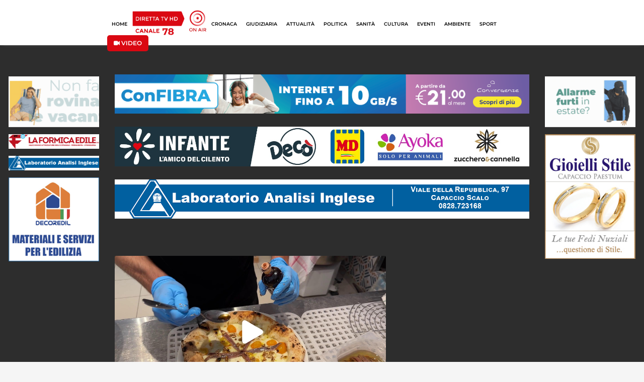

--- FILE ---
content_type: text/html; charset=utf-8
request_url: https://www.stiletv.it/ondemand/17163/castellabate-la-pizza-della-salute-a-sostegno-del-passaporto-ematico
body_size: 103419
content:
<!DOCTYPE html>
<html>
<head>
	<meta name="csrf-param" content="authenticity_token" />
<meta name="csrf-token" content="wqhCLTVvl0f+VfHM/iJMIDNCyPjdLFPclJRi9CdyCAdFs9DXOq+RTmaHnf7OlaOLTaPw4Jhh4aOrcVaa9YjarQ==" />

	  <script>
    function ga(param1 , param2 ,param3, param4, param5)
    {
      
    }
  </script>


	<meta property="fb:app_id" content="148034059090241" />
	<title>Castellabate, la pizza della salute a sostegno del passaporto ematico - StileTV.it</title>
<meta name="description" content="Castellabate, la pizza della salute a sostegno del passaporto ematico" />
<meta name="keywords" content="castellabate, pizza, della, salute, sostegno, passaporto, ematico" />
<meta property="og:title" content="Castellabate, la pizza della salute a sostegno del passaporto ematico" />
<meta property="og:site_name" content="StileTV" />
<meta property="og:type" content="video.other" />
<meta property="og:url" content="https://www.stiletv.it/index.php/ondemand/17163/PizzaSalute24.mp4" />
<meta property="og:image" content="https://backend.stiletv.it/images/playervod/thumbs/PizzaSalute24.jpg" />
<meta property="og:description" content="Castellabate, la pizza della salute a sostegno del passaporto ematico" />
<meta property="og:locale" content="it_IT" />

	<link rel="stylesheet" media="all" href="/assets/application-90d3c02bf42ada53aa9c194fc4eb1846160ed2a55b7e9826a6b5651ccb701c4a.css" data-turbolinks-track="reload" />
	<script src="/assets/application-6397742a6333d12cfd24affa9c8f26f8f82f4bdb84ed3aa92368a45f8a98a9c4.js" data-turbolinks-track="reload"></script>

	<link rel="shortcut icon" type="image/x-icon" href="/assets/favicon-00ee02002ec1049423b66524150ea89870e45c6e31c5ec5c4c34591dec770bea.ico" />

	<link rel="canonical" href="https://www.stiletv.it/ondemand/17163/castellabate-la-pizza-della-salute-a-sostegno-del-passaporto-ematico" />

	
	<link href="https://fonts.googleapis.com/css?family=Merriweather:400,400i,700,700i,900,900i" rel="stylesheet">
	
	<!-- <link href="https://fonts.googleapis.com/css?family=Noto+Serif:400,400i,700,700i" rel="stylesheet"> -->

	<!-- <link href="https://fonts.googleapis.com/css?family=Asul:400,700" rel="stylesheet"> -->

	<link href="https://fonts.googleapis.com/icon?family=Material+Icons" rel="stylesheet">

	<meta name="viewport" content="width=device-width, initial-scale=1, maximum-scale=1, user-scalable=no">

	
	<link rel="stylesheet" href="https://use.fontawesome.com/releases/v5.0.9/css/all.css" integrity="sha384-5SOiIsAziJl6AWe0HWRKTXlfcSHKmYV4RBF18PPJ173Kzn7jzMyFuTtk8JA7QQG1" crossorigin="anonymous">
	<script src="https://use.fontawesome.com/effd5b743f.js"></script>

	<script async src="https://pagead2.googlesyndication.com/pagead/js/adsbygoogle.js?client=ca-pub-9830773325298906" crossorigin="anonymous"></script>
	
	
<!--<link type="text/css" rel="stylesheet" href="https://cdn.jsdelivr.net/jquery.jssocials/1.4.0/jssocials.css" />-->

<!-- <link type="text/css" rel="stylesheet" href="https://cdn.jsdelivr.net/jquery.jssocials/1.4.0/jssocials-theme-flat.css" /> -->
<!-- <link type="text/css" rel="stylesheet" href="https://cdn.jsdelivr.net/jquery.jssocials/1.4.0/jssocials-theme-classic.css" /> -->
<!--<link type="text/css" rel="stylesheet" href="https://cdn.jsdelivr.net/jquery.jssocials/1.4.0/jssocials-theme-minima.css" />-->
<!-- <link type="text/css" rel="stylesheet" href="https://cdn.jsdelivr.net/jquery.jssocials/1.4.0/jssocials-theme-plain.css" /> -->

	
<script src="https://use.fontawesome.com/effd5b743f.js"></script>
<script type="text/javascript" src="https://cdn.jsdelivr.net/jquery.jssocials/1.4.0/jssocials.min.js"></script>

	
	
</head>



<body>
	<!--<script type="text/javascript" src="https://ads.vidoomy.com/stiletv_17551.js" async></script>-->
	<div id="page-wrap">
		<script type="text/javascript">
			$(document).ready(function(){
				StileApp.sidebar.init();
				StileApp.initDevice();
			});
		</script>


		<!-- render 'layouts/header' -->
		<script type="text/javascript">
	$(window).ready(function(){
		StileApp.header.init('/ondemand/17163/castellabate-la-pizza-della-salute-a-sostegno-del-passaporto-ematico');
	});

    
</script>

<div id="header_new">
    <div class="desktop-part">
        <div class="container-fluid" id="new_navbar">
            <div class="row">
                <div class="col-lg-2 col-md-2"></div>
                <div class="col-lg-8 col-md-8">
                    <div class="row">
                        <div class="col-lg-12 col-md-12 text-center">
                            <div class="row d-flex align-items-center">
                                <div class="">
                                    <a class="link-navbar" id="link-nav-home" href="/"> HOME </a>
                                </div>
                                <div class="">    
                                    <a class="" href="/diretta">
                                        <img class="img-header " src="/assets/shared/icon/icona-header-78-c16b9eef62032ca285125f9a8fec16a3e0358681c2ca7292ee420ba2d10fcf78.png" alt="Icona header 78" />
</a>                                </div>
                                <div class="">
                                    <a class="link-navbar" id="link-nav-cronaca" href="/cronaca"> CRONACA </a>
                                </div>
                                <div class="">
                                    <a class="link-navbar" id="link-nav-giudiziaria" href="/giudiziaria"> GIUDIZIARIA </a>
                                </div>
                                <div class="">
                                    <a class="link-navbar" id="link-nav-attualita" href="/attualita"> ATTUALIT&Agrave; </a>
                                </div>
                                <div class="">
                                    <a class="link-navbar " id="link-nav-politica" href="/politica"> POLITICA </a>
                                </div>
                                <div class="">
                                    <a class="link-navbar " id="link-nav-sanita" href="/sanita"> SANIT&Agrave; </a>
                                </div>
                                <div class="">
                                    <a class="link-navbar " id="link-nav-cultura" href="/cultura"> CULTURA </a>
                                </div>
                                <div class="">
                                    <a class="link-navbar " id="link-nav-economia" href="/eventi"> EVENTI </a>
                                </div>
                                <div class="">
                                    <a class="link-navbar" id="link-nav-ambiente" href="/ambiente"> AMBIENTE </a>
                                </div>
                                <div class="">
                                    <a class="link-navbar " id="link-nav-sport" href="/sport"> SPORT </a>
                                </div>
                                <!--<div class="">
                                    <a class="link-navbar " id="link-nav-rubriche" href="/rubriche"> RUBRICHE </a>
                                </div>-->
                                <a class="btn btn-top-search" href="/ondemand">
                                    <i class="fa fa-video"></i> VIDEO
</a>
                            </div>
                        </div>
                    </div>
                </div>
            </div>
        </div>
    </div>
    <div class="mobile-part">
        <div class="container-fluid" id="new_header_mobile">
            <div class="row" id="div-header-app">
                <div class="col-12">
                    <div class="row d-flex align-items-center">
                        <div class="col-8">
                            <div class="row d-flex align-items-center">
                                <div class="col-5 col-sm-2 d-flex align-items-center">
                                    <a href="javascript:void(0)" onclick="StileApp.header.CloseHeaderApp()"><i  class="fa fa-times"></i></a>
                                    <img class="img ml-2" src="/assets/shared/icon/App_Icon_Stile78-06e9b901a1b4bc790607e217c8802ed1cfc011370ac8784e69287ac974e7ee18.png" alt="App icon stile78" />
                                </div>
                                <div class="col-7 col-sm-7">
                                    <div class="title">Stile TV HD</div>
                                    <div class="canale">Canale 78</div>
                                </div>
                            </div>
                        </div>
                        <div class="col-4 col-sm-4">
                            <div class="row">
                                <div class="col-12 col-sm-12 text-center">
                                    <a href="javascript:void(0)" id="link-mobile-store" target="_blank" class="btn btn-ottieni">OTTIENI</a>
                                </div>
                            </div>
                        </div>
                    </div>
                </div>
            </div>
            <div class="row" id="header_mobile_menu">
                <div class="col-12">
                    <div class="row d-flex align-items-center">
                        <div class="col-6 d-flex align-items-center">
                            <div class="menu-btn-container">
                                <a class="fa fa-bars" href="#mobile-menu"></a>
                            </div>
                            <a href="/">
                                <img class="img-logo-mobile" src="/assets/shared/icon/LOGO_StileTV-7a86c82381eec6892e2994b21ceb608c5135d99217ba3f4c7d6fd7846cb62a41.svg" alt="Logo stiletv" />
</a>                        </div>
                        
                        <div class="col-6 text-right">
                            <a href="/diretta">
                                <img class="img-diretta-mobile" src="/assets/shared/icon/ICONA_Diretta_TV_CANALE_78-b794bfe6b84249c5506ac6b409209390728a3399ac32ca80611a8432cd995e13.png" alt="Icona diretta tv canale 78" />
</a>                        </div>
                    </div>
                </div>
            </div>
            <div class="row" id="header_mobile_slider">
                <div class="col-12">
                     <div class="newsticker-mobile">
                                    
                            <div class="">
                                <a class="not-transform" href="http://stiletv.it//index.php/news/112803">
                                    <div class="row">
                                        <div class="col-12 d-flex align-items-center">
                                            <div class="category-news-ticker">Cronaca</div>
                                            <img class="icona-clock" src="/assets/shared/icon/ICONA_orologio_bianca-a923626dd80be31d2c22cf224a2e0be5b2dacecee49d006b16a73bd5c577799a.svg" alt="Icona orologio bianca" />
                                            <div class="time-news-ticker">09:59</div>
                                            <div class="titolo-news-ticker">Capaccio Paestum, incidente tra due auto: due feriti e rallentamenti del traffico</div>
                                        </div>
                                    </div>
                                    <div class="row">
                                        <div class="col-12 d-flex align-items-center">
                                            <div class="testo-news-ticker">CAPACCIO PAESTUM. Incidente stradale, stamane, in Via Terra d...</div>
                                        </div>
                                    </div>
</a>                            </div>
                            <div class="">
                                <a class="not-transform" href="http://stiletv.it//index.php/news/112844">
                                    <div class="row">
                                        <div class="col-12 d-flex align-items-center">
                                            <div class="category-news-ticker">Attualità</div>
                                            <img class="icona-clock" src="/assets/shared/icon/ICONA_orologio_bianca-a923626dd80be31d2c22cf224a2e0be5b2dacecee49d006b16a73bd5c577799a.svg" alt="Icona orologio bianca" />
                                            <div class="time-news-ticker">16:33</div>
                                            <div class="titolo-news-ticker">Campania, dal 15 novembre obbligo di catene a bordo o pneumatici invernali</div>
                                        </div>
                                    </div>
                                    <div class="row">
                                        <div class="col-12 d-flex align-items-center">
                                            <div class="testo-news-ticker">CAMPANIA. Anas ricorda che nel periodo compreso tra il 15 nov...</div>
                                        </div>
                                    </div>
</a>                            </div>
                            <div class="">
                                <a class="not-transform" href="http://stiletv.it//index.php/news/112822">
                                    <div class="row">
                                        <div class="col-12 d-flex align-items-center">
                                            <div class="category-news-ticker">Cronaca</div>
                                            <img class="icona-clock" src="/assets/shared/icon/ICONA_orologio_bianca-a923626dd80be31d2c22cf224a2e0be5b2dacecee49d006b16a73bd5c577799a.svg" alt="Icona orologio bianca" />
                                            <div class="time-news-ticker">13:07</div>
                                            <div class="titolo-news-ticker">Sorrento, lei ha rapporti sessuali con i clienti e lui ruba carte di credito: arrestati dai carabinieri</div>
                                        </div>
                                    </div>
                                    <div class="row">
                                        <div class="col-12 d-flex align-items-center">
                                            <div class="testo-news-ticker">SORRENTO. Nella mattinata odierna, a Gorizia (GO) e a Pomigli...</div>
                                        </div>
                                    </div>
</a>                            </div>
                            <div class="">
                                <a class="not-transform" href="http://stiletv.it//index.php/news/112814">
                                    <div class="row">
                                        <div class="col-12 d-flex align-items-center">
                                            <div class="category-news-ticker">Giudiziaria</div>
                                            <img class="icona-clock" src="/assets/shared/icon/ICONA_orologio_bianca-a923626dd80be31d2c22cf224a2e0be5b2dacecee49d006b16a73bd5c577799a.svg" alt="Icona orologio bianca" />
                                            <div class="time-news-ticker">12:31</div>
                                            <div class="titolo-news-ticker">Castellabate, assolto collaboratore scolastico coinvolto nel caso diplomifici</div>
                                        </div>
                                    </div>
                                    <div class="row">
                                        <div class="col-12 d-flex align-items-center">
                                            <div class="testo-news-ticker">CASTELLABATE. Nessun danno erariale per il collaboratore scol...</div>
                                        </div>
                                    </div>
</a>                            </div>
                            <div class="">
                                <a class="not-transform" href="http://stiletv.it//index.php/news/112807">
                                    <div class="row">
                                        <div class="col-12 d-flex align-items-center">
                                            <div class="category-news-ticker">Cronaca</div>
                                            <img class="icona-clock" src="/assets/shared/icon/ICONA_orologio_bianca-a923626dd80be31d2c22cf224a2e0be5b2dacecee49d006b16a73bd5c577799a.svg" alt="Icona orologio bianca" />
                                            <div class="time-news-ticker">10:35</div>
                                            <div class="titolo-news-ticker">Giugliano, blitz contro il clan Mallardo: 6 arresti per estorsione ai commercianti</div>
                                        </div>
                                    </div>
                                    <div class="row">
                                        <div class="col-12 d-flex align-items-center">
                                            <div class="testo-news-ticker">GIUGLIANO. Nell&#39;ambito di attività di indagine diretta dalla ...</div>
                                        </div>
                                    </div>
</a>                            </div>
                            <div class="">
                                <a class="not-transform" href="http://stiletv.it//index.php/news/112798">
                                    <div class="row">
                                        <div class="col-12 d-flex align-items-center">
                                            <div class="category-news-ticker">Cronaca</div>
                                            <img class="icona-clock" src="/assets/shared/icon/ICONA_orologio_bianca-a923626dd80be31d2c22cf224a2e0be5b2dacecee49d006b16a73bd5c577799a.svg" alt="Icona orologio bianca" />
                                            <div class="time-news-ticker">09:01</div>
                                            <div class="titolo-news-ticker">Tufino, 23 chili di cocaina nell&#39;auto: arrestata 40enne polacca</div>
                                        </div>
                                    </div>
                                    <div class="row">
                                        <div class="col-12 d-flex align-items-center">
                                            <div class="testo-news-ticker">TUFINO. Porti nel bagagliaio 23 chili di cocaina purissima e ...</div>
                                        </div>
                                    </div>
</a>                            </div>
                            <div class="">
                                <a class="not-transform" href="http://stiletv.it//index.php/news/112797">
                                    <div class="row">
                                        <div class="col-12 d-flex align-items-center">
                                            <div class="category-news-ticker">Cronaca</div>
                                            <img class="icona-clock" src="/assets/shared/icon/ICONA_orologio_bianca-a923626dd80be31d2c22cf224a2e0be5b2dacecee49d006b16a73bd5c577799a.svg" alt="Icona orologio bianca" />
                                            <div class="time-news-ticker">08:21</div>
                                            <div class="titolo-news-ticker">Pisciotta, barca affonda all’alba: salvati i tre occupanti</div>
                                        </div>
                                    </div>
                                    <div class="row">
                                        <div class="col-12 d-flex align-items-center">
                                            <div class="testo-news-ticker">PISCIOTTA. Un natante con tre persone a bordo è affondato all...</div>
                                        </div>
                                    </div>
</a>                            </div>
                            <div class="">
                                <a class="not-transform" href="http://stiletv.it//index.php/news/112792">
                                    <div class="row">
                                        <div class="col-12 d-flex align-items-center">
                                            <div class="category-news-ticker">Cronaca</div>
                                            <img class="icona-clock" src="/assets/shared/icon/ICONA_orologio_bianca-a923626dd80be31d2c22cf224a2e0be5b2dacecee49d006b16a73bd5c577799a.svg" alt="Icona orologio bianca" />
                                            <div class="time-news-ticker">18:10</div>
                                            <div class="titolo-news-ticker">Tragedia nel Vallo di Diano: dopo la moglie, muore anche l’86enne ferito in un incidente stradale</div>
                                        </div>
                                    </div>
                                    <div class="row">
                                        <div class="col-12 d-flex align-items-center">
                                            <div class="testo-news-ticker">SANT’ARSENIO. E’ morto, dopo tre settimane di ricovero ospeda...</div>
                                        </div>
                                    </div>
</a>                            </div>
                        
                    </div>
                </div>
            </div>
        </div>
    </div>
    
</div>

		



<script>
	var player = null;
    var page = '0'
    var src_video = 'https://proxy.media.convergenze.it/stiletv/streams/stiletv/PizzaSalute24.mp4';
    var type_video = "video/mp4";
    var live_video = false;

	$(document).ready(function(){

        if(src_video.indexOf('.m3u8') > 0)
        {
            type_video =  "application/x-mpegurl";
            live_video = false;
        }

		player = flowplayer('#ondemand-video', {
			live: live_video,  // set if it's a livestream
			//ratio: 9/16,
			adaptiveRatio:true,
			fullscreen: true,
			native_fullscreen: true,
			autoplay: false,
			share: false, //settato a true permette di condividere
            poster: "https://backend.stiletv.it/images/playervod/thumbs/PizzaSalute24.jpg",
			clip: {
				sources: [
					//path to the HLS m3u8
					{ type: type_video, src:src_video}
				]
			}
		});
		player.on("ready", function() {
            hideLogoPlayer();
        });
        player.on("error", function() {
            hideLogoPlayer();
        });

        let div_player = document.getElementById('ondemand-video');

        div_player.onclick = function() {
            hideLogoPlayer();
        }

        if(page != '0')
        {
            scrollOnPAgination()
        }

        $(".banner-mobile-video").slick({
			dots: false,
			infinite: true,
			speed: 2000,
			slidesToShow: 3,
			slidesToScroll: 1,
			autoplay: true,
			autoplaySpeed: 1000,
			arrows: false,
			responsive: [{
				breakpoint: 600,
				settings: {
					slidesToShow: 3,
					slidesToScroll: 1
				}
				},
				{
				breakpoint: 400,
				settings: {
					arrows: false,
					slidesToShow: 3,
					slidesToScroll: 1
				}
			}]
		});

	});

	function hideLogoPlayer()
	{
		var els = document.getElementsByTagName("a");
        if (els) {
            setTimeout(() => {
                for (var i = 0, l = els.length; i < l; i++) {
                    let el = els[i];
                    if (el.href === 'https://flowplayer.com/hello/?from=player') {
                        el.style.display = 'none';
                    }
                }
            }, 50);
        }
	}

    function scrollOnPAgination()
    {
        var offsetTop = $("#video-correlati").offset().top;
        var add = 150;
        if(isMobile == true)
        {
            add = 940;
        }
        
        $('html, body').stop().animate({ 
            scrollTop: offsetTop - add
        }, 300);
    }

    function isMobile()
    {
        if(window.matchMedia("(max-width: 820px)").matches){
            return true
        }
        return false;
    }

</script>
<div id="ondemand-video-section-new">
    <div class="container-fluid">
        <div class="row mt-5">
            <div class="col-lg-2 d-none d-lg-block">
                    <div class="row pt-1" >
                        <div class="col-lg-12 text-center">
                            <a class="banner-y" target="_blank" onclick="ga(&#39;send&#39;,&#39;event&#39;,&#39;banner pubblicitario&#39;,&#39;click&#39;,&#39;Convergenze&#39;)" href="https://convergenze.it/it/servizi/servizi-unici/mysafezone?utm_source=stiletv&amp;utm_medium=banner">
                                <img class="img-banner " src="https://backend.stiletv.it/banner/convergenze-20250704092944.gif" alt="Convergenze 20250704092944" />
</a>                        </div>
                    </div>
                    <div class="row pt-1" >
                        <div class="col-lg-12 text-center">
                            <a class="banner-y" target="_blank" onclick="ga(&#39;send&#39;,&#39;event&#39;,&#39;banner pubblicitario&#39;,&#39;click&#39;,&#39;LaFormica&#39;)" href="https://www.laformicaedile.it/">
                                <img class="img-banner " src="https://backend.stiletv.it/banner/laformica-24-20241121160151.jpg" alt="Laformica 24 20241121160151" />
</a>                        </div>
                    </div>
                    <div class="row pt-1" >
                        <div class="col-lg-12 text-center">
                            <a class="banner-y" target="_blank" onclick="ga(&#39;send&#39;,&#39;event&#39;,&#39;banner pubblicitario&#39;,&#39;click&#39;,&#39;LaboratorioAnalisiInglesehttps://www.labinglese.it/&#39;)" href="https://www.labinglese.it/">
                                <img class="img-banner " src="https://backend.stiletv.it/banner/labanalisiinglese-25-20250307164727.jpg" alt="Labanalisiinglese 25 20250307164727" />
</a>                        </div>
                    </div>
                    <div class="row pt-1" >
                        <div class="col-lg-12 text-center">
                            <a class="banner-y" target="_blank" onclick="ga(&#39;send&#39;,&#39;event&#39;,&#39;banner pubblicitario&#39;,&#39;click&#39;,&#39;Decoredil&#39;)" href="https://www.facebook.com/DecoredilSRL">
                                <img class="img-banner " src="https://backend.stiletv.it/banner/decoredil-sito25-20250715084021.jpg" alt="Decoredil sito25 20250715084021" />
</a>                        </div>
                    </div>
            </div>
            <div class="col-lg-8 col-md-12 col-12">
                <div class="row d-none d-lg-block">
                    <div class="col-lg-12">
                            
                            <div class="row form-group">
                                <div class="col-lg-12 text-center">
                                    <a class="top-banner" target="_blank" onclick="ga(&#39;send&#39;,&#39;event&#39;,&#39;banner pubblicitario&#39;,&#39;click&#39;,&#39;Convergenze&#39;)" href="https://convergenze.it/it/offerte-internet">
                                        <img class="" src="https://backend.stiletv.it/banner/stile-tv-banner-confibra-new-20251031121452.png" alt="Stile tv banner confibra new 20251031121452" />
</a>                                </div>
                            </div>
                            
                           
                            
                            <div class="row form-group">
                                <div class="col-lg-12 text-center">
                                    <a class="top-banner" target="_blank" onclick="ga(&#39;send&#39;,&#39;event&#39;,&#39;banner pubblicitario&#39;,&#39;click&#39;,&#39;GruppoInfante&#39;)" href="https://gruppoinfante.com/app">
                                        <img class="" src="https://backend.stiletv.it/banner/gruppoinfatebannernov24-20241118180000.jpg" alt="Gruppoinfatebannernov24 20241118180000" />
</a>                                </div>
                            </div>
                            
                           
                            
                            <div class="row form-group">
                                <div class="col-lg-12 text-center">
                                    <a class="top-banner" target="_blank" onclick="ga(&#39;send&#39;,&#39;event&#39;,&#39;banner pubblicitario&#39;,&#39;click&#39;,&#39;LaboratorioAnalisiInglese&#39;)" href="https://www.labinglese.it/">
                                        <img class="" src="https://backend.stiletv.it/banner/banner-sito-inglese-20250313115059.jpg" alt="Banner sito inglese 20250313115059" />
</a>                                </div>
                            </div>
                            
                           
                    </div>
                </div>
                <div class="row pt-5">
                    <div class="col-lg-8 col-md-12 col-12">
                        <div class="row">
                            <div class="col-12">
                                <div class="video-container">	
                                    <div id="ondemand-video" class="" controls style="">
                                    </div>
                                    
                                </div>
                            </div>
                        </div>
                            <div class="row mt-3">
                                <div class="col-12 div-info-video">
                                    <div class="row">
                                        <div class="col-lg-12 col-md-12 col-12">
                                            <div class="title">Castellabate, la pizza della salute a sostegno del passaporto ematico</div>
                                        </div>
                                        <div class="col-lg-12 col-md-12 col-12 d-flex align-items-center justify-content-end pt-2">
                                            <img class="img-eye" src="/assets/shared/icon/eye-72ad0d2f496764a11b66d720a39ae30a86da4685c6fd51dd9dacef72005d159c.svg" alt="Eye" />
                                            <div class="hits">&nbsp;&nbsp;1137</div>
                                        </div>
                                    </div>
                                    <div class="row">
                                        <div class="col-lg-12 col-md-12 col-12">
                                            <div class="date">18 luglio 2024</div>
                                        </div>
                                    </div>
                                    
                                
                                    <div class="row mt-4">
                                        <div class="col-12">
                                            <div class="text-digitale">
                                                STILETV HD CANALE 78 DEL DIGITALE TERRESTRE
                                            </div>
                                        </div>
                                    </div>
                                    <div class="row mt-4">
                                        <div class="col-12">
                                            <div class="text-share text-right">
                                                <div class="d-flex justify-content-end">
                                                    <a target="_blank" href="https://www.facebook.com/sharer/sharer.php?u=https://proxy.media.convergenze.it/stiletv/streams/stiletv/PizzaSalute24.mp4" class="share-link-img"><img src="/assets/shared/icon/Facebook_white-01ce4c9b564ea36aefbb6f4b01ef5264b45ac0640fb8fc4af800c89ac2ccd944.svg" alt="Facebook white" /></i></a>
                                                    <a target="_blank" href="https://www.instagram.com/stiletv/?hl=it" class="share-link-img"><img src="/assets/shared/icon/Instagram_white-bddcafd57522cb4fbb7c0b7e448558af3fbca0a92b9f01d74e39dae136a95656.svg" alt="Instagram white" /></a>
                                                    <a target="_blank" href="https://twitter.com/share?url=https://proxy.media.convergenze.it/stiletv/streams/stiletv/PizzaSalute24.mp4" class="share-link-img"><img src="/assets/shared/icon/logoX_white-57a43606411c07958f755e9bb2176f000116baa32bb67f34d912cfe394388466.svg" alt="Logox white" /></a>
                                                    <a target="_blank" href="https://www.tiktok.com/@stiletvhd" class="share-link-img"><img src="/assets/shared/icon/TikTok_white-f06d1c1f7bce9358ae9e3bdc8e5477a40d337be2836445159732d79300d86e48.svg" alt="Tiktok white" /></a>
                                                    <a target="_blank" href="https://www.youtube.com/@stiletvhd" class="share-link-img"><img src="/assets/shared/icon/Youtube_white-f3dfbc99f4f8ffceea02a7681bf041c6d8f83b4319bf944e4ff6e9ea79d942d1.svg" alt="Youtube white" /></a>
                                                    <a target="_blank" href="https://www.twitch.tv/stiletvhd" class="share-link-img"><img src="/assets/shared/icon/Twitch_white-3f413f6d1a7a72f1590017faccf6d8f2a061b676bf2ff717b12616da82632ea4.svg" alt="Twitch white" /></a>
                                                    <a target="_blank" href="https://www.linkedin.com/shareArticle?mini=true&url=https://proxy.media.convergenze.it/stiletv/streams/stiletv/PizzaSalute24.mp4" class="share-link-img"><img src="/assets/shared/icon/Linkedin_white-82ce065fe43138d8c1b38247e65e5b6a78044697a571e7a79538dce5d3946270.svg" alt="Linkedin white" /></a>
                                                    <a target="_blank" href="https://t.me/stiletv" class="share-link-img"><img src="/assets/shared/icon/Telegram_white-7f71e8665b92e1754862539e5ceafd508315ad2b287447d674c06a99af8c8f50.svg" alt="Telegram white" /></a>  
                                            
                                                </div>
                                                    <!--<script>
                                                        $("#share").jsSocials({
                                                            url: "http://stiletv.it//ondemand/17163/castellabate-la-pizza-della-salute-a-sostegno-del-passaporto-ematico",
                                                            text: "",
                                                            showLabel: false,
                                                            showCount: "inside",
                                                            shares: ["facebook", "twitter", "linkedin", "email"]
                                                        });
                                                    </script>-->
                                            </div>
                                        </div>
                                    </div>
                                
                                </div>
                            </div>
                        <div class="row d-block d-lg-none" id="div-banner">
                            <div class="col-12">
                                <div class="banner-mobile-video silder-banner-mobile">
                                        <div class="row pt-3">
                                            <div class="col-lg-12">
                                                <div class="row form-group">
                                                    <div class="col-lg-12 text-center">
                                                        <a class="top-banner" target="_blank" onclick="ga(&#39;send&#39;,&#39;event&#39;,&#39;banner pubblicitario&#39;,&#39;click&#39;,&#39;Convergenze&#39;)" href="https://convergenze.it/it/servizi/servizi-unici/mysafezone?utm_source=stiletv&amp;utm_medium=banner">
                                                        <img src="https://backend.stiletv.it/banner/convergenze-20250704092944.gif" alt="Convergenze 20250704092944" />
</a>                                                    </div>
                                                </div>

                                            </div>
                                        </div>
                                        <div class="row pt-3">
                                            <div class="col-lg-12">
                                                <div class="row form-group">
                                                    <div class="col-lg-12 text-center">
                                                        <a class="top-banner" target="_blank" onclick="ga(&#39;send&#39;,&#39;event&#39;,&#39;banner pubblicitario&#39;,&#39;click&#39;,&#39;LaFormica&#39;)" href="https://www.laformicaedile.it/">
                                                        <img src="https://backend.stiletv.it/banner/laformica-24-20241121160151.jpg" alt="Laformica 24 20241121160151" />
</a>                                                    </div>
                                                </div>

                                            </div>
                                        </div>
                                        <div class="row pt-3">
                                            <div class="col-lg-12">
                                                <div class="row form-group">
                                                    <div class="col-lg-12 text-center">
                                                        <a class="top-banner" target="_blank" onclick="ga(&#39;send&#39;,&#39;event&#39;,&#39;banner pubblicitario&#39;,&#39;click&#39;,&#39;LaboratorioAnalisiInglesehttps://www.labinglese.it/&#39;)" href="https://www.labinglese.it/">
                                                        <img src="https://backend.stiletv.it/banner/labanalisiinglese-25-20250307164727.jpg" alt="Labanalisiinglese 25 20250307164727" />
</a>                                                    </div>
                                                </div>

                                            </div>
                                        </div>
                                        <div class="row pt-3">
                                            <div class="col-lg-12">
                                                <div class="row form-group">
                                                    <div class="col-lg-12 text-center">
                                                        <a class="top-banner" target="_blank" onclick="ga(&#39;send&#39;,&#39;event&#39;,&#39;banner pubblicitario&#39;,&#39;click&#39;,&#39;Decoredil&#39;)" href="https://www.facebook.com/DecoredilSRL">
                                                        <img src="https://backend.stiletv.it/banner/decoredil-sito25-20250715084021.jpg" alt="Decoredil sito25 20250715084021" />
</a>                                                    </div>
                                                </div>

                                            </div>
                                        </div>
                                        <div class="row pt-3">
                                            <div class="col-lg-12">
                                                <div class="row form-group">
                                                    <div class="col-lg-12 text-center">
                                                        <a class="top-banner" target="_blank" onclick="ga(&#39;send&#39;,&#39;event&#39;,&#39;banner pubblicitario&#39;,&#39;click&#39;,&#39;Convergenze&#39;)" href="https://convergenze.it/it/servizi/servizi-unici/mysafezone?utm_source=stiletv&amp;utm_medium=banner">
                                                        <img src="https://backend.stiletv.it/banner/convergenze-20250704092954.gif" alt="Convergenze 20250704092954" />
</a>                                                    </div>
                                                </div>

                                            </div>
                                        </div>
                                        <div class="row pt-3">
                                            <div class="col-lg-12">
                                                <div class="row form-group">
                                                    <div class="col-lg-12 text-center">
                                                        <a class="top-banner" target="_blank" onclick="ga(&#39;send&#39;,&#39;event&#39;,&#39;banner pubblicitario&#39;,&#39;click&#39;,&#39;Gioielli Stile&#39;)" href="https://www.facebook.com/gioiellistile">
                                                        <img src="https://backend.stiletv.it/banner/gioiellistile-20231202102140.png" alt="Gioiellistile 20231202102140" />
</a>                                                    </div>
                                                </div>

                                            </div>
                                        </div>
                                </div>
                            </div>
                        </div>
                        <div class="separator-red my-5 d-none d-lg-block"></div>
                        <div class="row mb-5 d-flex d-lg-none without-margin" >
                            <div class="separator-red"></div>
                        </div>
                        <div class="row" id="video-correlati">
                            <div class="col-12">
                                <div class="row">
                                    <div class="col-12">
                                        <div class="title-paginate">
                                                    news24

                                        </div>
                                    </div>
                                </div>
                                <div class="row mt-4" >
                                    
                                        <div class="col-lg-4 col-md-6 col-12 box mb-4">
                                            <a class="link-notdecored" href="http://stiletv.it//ondemand/21645/calcio-a-5-ebolitani-dalcin-venancio-e-gui-convocati-in-nazionale">
                                                <div class="row">
                                                    <div class="col-lg-12 col-md-6 col-6">    
                                                        <div class="box-video" style="background-image: url(https://backend.stiletv.it/images/playervod/thumbs/56810-20251106-154325.jpg)"></div>
                                                    </div>
                                                    <div class="col-lg-12 col-md-6 col-6">    
                                                        <div class="info-video">
                                                            <div class="row">
                                                                <div class="col-12">
                                                                    <div class="cat-correlato">
                                                                            Servizi
                                                                    </div>
                                                                </div>
                                                            </div>
                                                            <div class="row pt-1">
                                                                <div class="col-12">
                                                                    <div class="title-correlato">
                                                                        Calcio a 5: &#39;ebolitani&#39; Dalcin,...
                                                                    </div>
                                                                </div>
                                                            </div>
                                                            <div class="row pt-1">
                                                                <div class="col-lg-12 col-md-12 col-12 d-flex align-items-center">
                                                                    <img class="img-eye-correlati" src="/assets/shared/icon/eye-72ad0d2f496764a11b66d720a39ae30a86da4685c6fd51dd9dacef72005d159c.svg" alt="Eye" />
                                                                    <div class="hits-correlati">&nbsp;&nbsp;35</div>
                                                                </div>
                                                            </div>
                                                        </div>
                                                    </div>
                                                </div>
                                                <hr class="d-block d-lg-none">
</a>                                        </div>
                                        <div class="col-lg-4 col-md-6 col-12 box mb-4">
                                            <a class="link-notdecored" href="http://stiletv.it//ondemand/21644/giugliano-na-estorsioni-ai-commercianti-6-arresti-nel-clan-mallardo">
                                                <div class="row">
                                                    <div class="col-lg-12 col-md-6 col-6">    
                                                        <div class="box-video" style="background-image: url(https://backend.stiletv.it/images/playervod/thumbs/56774-20251106-152125.jpg)"></div>
                                                    </div>
                                                    <div class="col-lg-12 col-md-6 col-6">    
                                                        <div class="info-video">
                                                            <div class="row">
                                                                <div class="col-12">
                                                                    <div class="cat-correlato">
                                                                            Servizi
                                                                    </div>
                                                                </div>
                                                            </div>
                                                            <div class="row pt-1">
                                                                <div class="col-12">
                                                                    <div class="title-correlato">
                                                                        Giugliano (Na), estorsioni ai c...
                                                                    </div>
                                                                </div>
                                                            </div>
                                                            <div class="row pt-1">
                                                                <div class="col-lg-12 col-md-12 col-12 d-flex align-items-center">
                                                                    <img class="img-eye-correlati" src="/assets/shared/icon/eye-72ad0d2f496764a11b66d720a39ae30a86da4685c6fd51dd9dacef72005d159c.svg" alt="Eye" />
                                                                    <div class="hits-correlati">&nbsp;&nbsp;34</div>
                                                                </div>
                                                            </div>
                                                        </div>
                                                    </div>
                                                </div>
                                                <hr class="d-block d-lg-none">
</a>                                        </div>
                                        <div class="col-lg-4 col-md-6 col-12 box mb-4">
                                            <a class="link-notdecored" href="http://stiletv.it//ondemand/21643/promozione-coppa-campania-all-agropoli-l-andata-degli-ottavi-contro-la-rocchese">
                                                <div class="row">
                                                    <div class="col-lg-12 col-md-6 col-6">    
                                                        <div class="box-video" style="background-image: url(https://backend.stiletv.it/images/playervod/thumbs/Agropoli-Rocchese.jpg)"></div>
                                                    </div>
                                                    <div class="col-lg-12 col-md-6 col-6">    
                                                        <div class="info-video">
                                                            <div class="row">
                                                                <div class="col-12">
                                                                    <div class="cat-correlato">
                                                                            Servizi
                                                                    </div>
                                                                </div>
                                                            </div>
                                                            <div class="row pt-1">
                                                                <div class="col-12">
                                                                    <div class="title-correlato">
                                                                        Promozione. Coppa Campania, all...
                                                                    </div>
                                                                </div>
                                                            </div>
                                                            <div class="row pt-1">
                                                                <div class="col-lg-12 col-md-12 col-12 d-flex align-items-center">
                                                                    <img class="img-eye-correlati" src="/assets/shared/icon/eye-72ad0d2f496764a11b66d720a39ae30a86da4685c6fd51dd9dacef72005d159c.svg" alt="Eye" />
                                                                    <div class="hits-correlati">&nbsp;&nbsp;34</div>
                                                                </div>
                                                            </div>
                                                        </div>
                                                    </div>
                                                </div>
                                                <hr class="d-block d-lg-none">
</a>                                        </div>
                                        <div class="col-lg-4 col-md-6 col-12 box mb-4">
                                            <a class="link-notdecored" href="http://stiletv.it//ondemand/21642/napoli-basket-trapani-90-97-magro-crediamo-nel-nostro-lavoro">
                                                <div class="row">
                                                    <div class="col-lg-12 col-md-6 col-6">    
                                                        <div class="box-video" style="background-image: url(https://backend.stiletv.it/images/playervod/thumbs/56760-20251106-151201.jpg)"></div>
                                                    </div>
                                                    <div class="col-lg-12 col-md-6 col-6">    
                                                        <div class="info-video">
                                                            <div class="row">
                                                                <div class="col-12">
                                                                    <div class="cat-correlato">
                                                                            Servizi
                                                                    </div>
                                                                </div>
                                                            </div>
                                                            <div class="row pt-1">
                                                                <div class="col-12">
                                                                    <div class="title-correlato">
                                                                        Napoli Basket-Trapani 90-97, Ma...
                                                                    </div>
                                                                </div>
                                                            </div>
                                                            <div class="row pt-1">
                                                                <div class="col-lg-12 col-md-12 col-12 d-flex align-items-center">
                                                                    <img class="img-eye-correlati" src="/assets/shared/icon/eye-72ad0d2f496764a11b66d720a39ae30a86da4685c6fd51dd9dacef72005d159c.svg" alt="Eye" />
                                                                    <div class="hits-correlati">&nbsp;&nbsp;34</div>
                                                                </div>
                                                            </div>
                                                        </div>
                                                    </div>
                                                </div>
                                                <hr class="d-block d-lg-none">
</a>                                        </div>
                                        <div class="col-lg-4 col-md-6 col-12 box mb-4">
                                            <a class="link-notdecored" href="http://stiletv.it//ondemand/21641/terza-categoria-la-rinascita-della-squadra-di-castiglione-del-genovesi">
                                                <div class="row">
                                                    <div class="col-lg-12 col-md-6 col-6">    
                                                        <div class="box-video" style="background-image: url(https://backend.stiletv.it/images/playervod/thumbs/56801-20251106-151014.jpg)"></div>
                                                    </div>
                                                    <div class="col-lg-12 col-md-6 col-6">    
                                                        <div class="info-video">
                                                            <div class="row">
                                                                <div class="col-12">
                                                                    <div class="cat-correlato">
                                                                            Servizi
                                                                    </div>
                                                                </div>
                                                            </div>
                                                            <div class="row pt-1">
                                                                <div class="col-12">
                                                                    <div class="title-correlato">
                                                                        Terza Categoria, la rinascita d...
                                                                    </div>
                                                                </div>
                                                            </div>
                                                            <div class="row pt-1">
                                                                <div class="col-lg-12 col-md-12 col-12 d-flex align-items-center">
                                                                    <img class="img-eye-correlati" src="/assets/shared/icon/eye-72ad0d2f496764a11b66d720a39ae30a86da4685c6fd51dd9dacef72005d159c.svg" alt="Eye" />
                                                                    <div class="hits-correlati">&nbsp;&nbsp;47</div>
                                                                </div>
                                                            </div>
                                                        </div>
                                                    </div>
                                                </div>
                                                <hr class="d-block d-lg-none">
</a>                                        </div>
                                        <div class="col-lg-4 col-md-6 col-12 box mb-4">
                                            <a class="link-notdecored" href="http://stiletv.it//ondemand/21640/capaccio-paestum-incidente-tra-due-auto-feriti-e-rallentamenti-del-traffico">
                                                <div class="row">
                                                    <div class="col-lg-12 col-md-6 col-6">    
                                                        <div class="box-video" style="background-image: url(https://backend.stiletv.it/images/playervod/thumbs/56761-20251106-144703.jpg)"></div>
                                                    </div>
                                                    <div class="col-lg-12 col-md-6 col-6">    
                                                        <div class="info-video">
                                                            <div class="row">
                                                                <div class="col-12">
                                                                    <div class="cat-correlato">
                                                                            Servizi
                                                                    </div>
                                                                </div>
                                                            </div>
                                                            <div class="row pt-1">
                                                                <div class="col-12">
                                                                    <div class="title-correlato">
                                                                        Capaccio Paestum, incidente tra...
                                                                    </div>
                                                                </div>
                                                            </div>
                                                            <div class="row pt-1">
                                                                <div class="col-lg-12 col-md-12 col-12 d-flex align-items-center">
                                                                    <img class="img-eye-correlati" src="/assets/shared/icon/eye-72ad0d2f496764a11b66d720a39ae30a86da4685c6fd51dd9dacef72005d159c.svg" alt="Eye" />
                                                                    <div class="hits-correlati">&nbsp;&nbsp;67</div>
                                                                </div>
                                                            </div>
                                                        </div>
                                                    </div>
                                                </div>
                                                <hr class="d-block d-lg-none">
</a>                                        </div>
                                </div>
                                    <div class="row margin-pagination">
                                        <div class="col-lg-12" id="pagination-video">
                                              <ul class="pagination">
    <li class="text-center">
  <div class="first_last d-block text-center">
    &laquo;
    
  </div>
  <div class="text-first_last">
    INIZIO
  </div>
</li>

    <li class="text-center">
  <div class="prev_succ d-block text-center">
    &lsaquo;
  </div>
  <div class="text-prev_succ">
    PREC.
  </div>
</li>

          <li class='active'>
    <div class="link pt-1">
      <a remote="false">1</a>
    </div>
  </li>

          <li>
    <div class="link pt-1">
      <a rel="next" href="/ondemand/17163/castellabate-la-pizza-della-salute-a-sostegno-del-passaporto-ematico?page=2#anchor-page">2</a>
    </div>
  </li>

          <li>
    <div class="link pt-1">
      <a href="/ondemand/17163/castellabate-la-pizza-della-salute-a-sostegno-del-passaporto-ematico?page=3#anchor-page">3</a>
    </div>
  </li>

          <li>
    <div class="link pt-1">
      <a href="/ondemand/17163/castellabate-la-pizza-della-salute-a-sostegno-del-passaporto-ematico?page=4#anchor-page">4</a>
    </div>
  </li>

          <li>
    <div class="link pt-1">
      <a href="/ondemand/17163/castellabate-la-pizza-della-salute-a-sostegno-del-passaporto-ematico?page=5#anchor-page">5</a>
    </div>
  </li>

        <li class='disabled'>
  <a>&hellip;</a>
</li>

    <li class="page-next text-center">
  <div class="prev_succ d-block text-center">
    <a rel="next" href="/ondemand/17163/castellabate-la-pizza-della-salute-a-sostegno-del-passaporto-ematico?page=2#anchor-page">&rsaquo;</a>
  </div>
  <div class="text-prev_succ">
    SUCC.
  </div>
</li>
    <li class="text-center">
  <div class="first_last d-block text-center">
    <a href="/ondemand/17163/castellabate-la-pizza-della-salute-a-sostegno-del-passaporto-ematico?page=2100">&raquo;</a>
  </div>
  <div class="text-first_last">
    FINE
  </div>
</li>

  </ul>

                                        </div>
                                    </div>
                                    <hr class="hr-white d-block d-lg-none">
                            </div>
                        </div>
                         <div class="row mt-5 d-block d-md-none div-banner">
                            <div class="col-12">
                                <div id="div-app">
                                    <div class="row">
                                        <div class="col-lg-12 col-md-12 text-center">
                                            <img class="logo-stile" src="/assets/shared/icon/LOGO_StileTVHD_Canale78-435c0c02e81903643e314b516cd4b81d4fab78d0cab8743048e3eb8ea458be14.svg" alt="Logo stiletvhd canale78" />
                                        </div>
                                    </div>
                                    <div class="row pt-40 d-flex align-items-center">
                                        <div class="col-lg-6 col-md-6  text-right col-6">
                                            <img class="img-app" src="/assets/shared/icon/IMMAGINE_App_78-3830c84fc2f3e2cbe012fc6473ebae42e09b2a3e3c63f9b9ec4679a1f85fa606.png" alt="Immagine app 78" />
                                        </div>
                                        <div class="col-lg-6 col-md-6 col-6">
                                            <div class="text-app">
                                                SCARICA<br>L’APP
                                            </div>
                                        </div>
                                    </div>
                                    <div class="row pt-40">
                                        <div class="col-lg-6 col-md-6 col-6 text-right">
                                            <a href="https://apps.apple.com/it/app/stiletv-network/id470557089" target="_blank">
                                                <img class="img-store" src="/assets/shared/icon/app_store-b8cbdeafa84430c36df427e78efcfcd1f596c9d29c691f5c964d9da42a694eb2.svg" alt="App store" />
                                            </a>
                                        </div>
                                        <div class="col-lg-6 col-md-6 col-6">
                                            <a href="https://play.google.com/store/apps/details?id=com.convergenze.stiletvnetwork&gl=IT" target="_blank">
                                                <img class="img-store" src="/assets/shared/icon/google_play-a04174ad3ca3b7e63f80433c118dc02feb7fcd575b34f38d969a45b2ceffc2f2.svg" alt="Google play" />
                                            </a>
                                        </div>
                                    </div>
                                </div>
                            </div>
                        </div>
                    </div>
                    <div class="col-lg-4 col-md-3 d-none d-lg-block">
                        <div class="row">
                            <div class="col-12">
                                <div class="inner-banner-container ">
                                    
                                </div>
                            
                            </div>
                        </div>
                        <div class="row">
                            <div class="col-12">
                                <div class="inner-banner-container ">
                                    
                                </div>
                            
                            </div>
                        </div>
                        <div class="row">
                            <div class="col-12">
                                <div class="inner-banner-container ">
                                    
                                </div>
                            
                            </div>
                        </div>
                        <div class="row">
                            <div class="col-12">
                                <div class="inner-banner-container ">
                                    
                                </div>
                            
                            </div>
                        </div>
                        
                    </div>
                </div>
            </div>
            <div class="col-lg-2 d-none d-lg-block">
                    <div class="row pt-1 ">
                        <div class="col-lg-12 text-center">
                            <a class="banner-y" target="_blank" onclick="ga(&#39;send&#39;,&#39;event&#39;,&#39;banner pubblicitario&#39;,&#39;click&#39;,&#39;Convergenze&#39;)" href="https://convergenze.it/it/servizi/servizi-unici/mysafezone?utm_source=stiletv&amp;utm_medium=banner">
                                <img class="" src="https://backend.stiletv.it/banner/convergenze-20250704092954.gif" alt="Convergenze 20250704092954" />
</a>                        </div>
                    </div>
                    
                    <div class="row pt-1 ">
                        <div class="col-lg-12 text-center">
                            <a class="banner-y" target="_blank" onclick="ga(&#39;send&#39;,&#39;event&#39;,&#39;banner pubblicitario&#39;,&#39;click&#39;,&#39;Gioielli Stile&#39;)" href="https://www.facebook.com/gioiellistile">
                                <img class="" src="https://backend.stiletv.it/banner/gioiellistile-20231202102140.png" alt="Gioiellistile 20231202102140" />
</a>                        </div>
                    </div>
                    
            </div>
        </div>
    </div>
</div>
		
		<div class="container-fluid">
    <div class="row d-none d-lg-flex">
        <div class="col-lg-2"></div>
        <div class="col-lg-8 col-md-12 col-12">
            <div class="row mt-3">
                    <div class="col-lg-6">
                        <div class="row form-group">
                            <div class="col-lg-12 text-center">
                                <a class="top-banner" target="_blank" onclick="ga(&#39;send&#39;,&#39;event&#39;,&#39;banner pubblicitario&#39;,&#39;click&#39;,&#39;GruppoInfante&#39;)" href="https://gruppoinfante.com/app">
                                <img src="https://backend.stiletv.it/banner/gruppoinfatebannernov24-20241118183324.jpg" alt="Gruppoinfatebannernov24 20241118183324" />
</a>                            </div>
                        </div>

                    </div>
                    <div class="col-lg-6">
                        <div class="row form-group">
                            <div class="col-lg-12 text-center">
                                <a class="top-banner" target="_blank" onclick="ga(&#39;send&#39;,&#39;event&#39;,&#39;banner pubblicitario&#39;,&#39;click&#39;,&#39;Convergenze&#39;)" href="https://convergenze.it/it/offerte-internet">
                                <img src="https://backend.stiletv.it/banner/stile-tv-banner-confibra-new-20251031121345.png" alt="Stile tv banner confibra new 20251031121345" />
</a>                            </div>
                        </div>

                    </div>
            </div>
        </div>
        <div class="col-lg-2"></div>
    </div>   
</div>

		
<script>

var cookie = "_site_cookies"
var cc = null;

if(readQueryVariable('nocookie'))
{

} else {

    var Txdescription = "<p>Questo sito utilizza cookie o altri tracker tecnici e, previo tuo consenso, anche cookie di profilazione o altri strumenti di tracciamento, anche di terze parti, per mostrarti annunci pertinenti in base ai tuoi interessi e per migliorare e personalizzare di conseguenza i nostri servizi, nonché per monitorare i modelli di comportamento dei visitatori. Per saperne di più consulta la nostra <a href=\"/https://www.stiletv.it/cookie-policy\">Cookie Policy</a>.</p>";
    Txdescription += "<br><p>Puoi modificare le tue impostazioni in qualsiasi momento, facendo clic su \"Personalizza\" . Premendo il pulsante \"Accetta\", acconsenti all'uso di tali tecnologie. Chiudendo questo banner continuerai a navigare sul sito senza cookie o strumenti di tracciamento diversi da quelli tecnici.</p>";
    window.addEventListener("load", function(){
        cc = initCookieConsent();

        cc.run({
                current_lang: 'en',
                autoclear_cookies: true,                   // default: false
                theme_css: '/assets/plugins/cookieconsent/cookieconsent.css',  //  replace with a valid path
                page_scripts: true,                        // default: false

                // delay: 0,                               // default: 0
                // auto_language: '',                      // default: null; could also be 'browser' or 'document'
                // autorun: true,                          // default: true
                force_consent: true,                       // default: false
                hide_from_bots: true,                       // default: false
                // remove_cookie_tables: false             // default: false
                cookie_name: 'consentcookie',                // default: 'cc_cookie'
                cookie_expiration: 182,                    // default: 182 (days)
                // cookie_necessary_only_expiration: 182   // default: disabled
                // cookie_domain: location.hostname,       // default: current domain
                // cookie_path: '/',                       // default: root
                // cookie_same_site: 'Lax',                // default: 'Lax'
                 use_rfc_cookie: true,                  // default: false
                // revision: 0,                            // default: 0
                "level": [
                    "necessary",
                    "analytics",
                    "targeting"
                ],
                gui_options: {
                    consent_modal: {
                        layout: 'cloud',                      // box,cloud,bar
                        position: 'right center',           // bottom,middle,top + left,right,center
                        transition: 'slide',                // zoom,slide

                    },
                    settings_modal: {
                        layout: 'box',                      // box,bar
                        //position: 'bottom',                 // right,left (available only if bar layout selected)
                        transition: 'slide'                 // zoom,slide
                    }
                },

                onFirstAction: function(user_preferences, cookie){
                    // callback triggered only once on the first accept/reject action
                    //console.log('User accept type:', user_preferences.accept_type);
                    //console.log('User accepted these categories', user_preferences.accepted_categories)
                    //console.log('User reject these categories:', user_preferences.rejected_categories);
                    
                    var url_redirect = 'https://www.stiletv.it/ondemand/17163/castellabate-la-pizza-della-salute-a-sostegno-del-passaporto-ematico';
                    url_redirect = url_redirect.replace("&amp;", "&");
                    //console.log(url_redirect)
                    window.location.href = url_redirect;
                },

                onAccept: function (cookie) {
                    // callback triggered on the first accept/reject action, and after each page load
                },

                onChange: function (cookie, changed_categories) {
                    // callback triggered when user changes preferences after consent has already been given
                    //console.log("onChange");
                },
                

                languages: {
                    'en': {
                        consent_modal: {
                            title: '<div><img class="logo-cookie" src="/assets/shared/icon/logo_cookie-0b3df566da5b39a7259a309968d63cfbf18e42392fd7916ffabc9d64c403dd5e.svg"></img><a href="javascript:void(0)" onclick="HideConsent()"><img class="pull-right" style="height:14px;width:auto;float:right;" src="/assets/shared/close_black_24dp-a000022e5853978b4f19660ddc2a7ce413722523c238d36ff6a630f9891131fc.svg"></a> </div><div><div class="title">Il rispetto della tua riservatezza è la nostra priorità</div></div>',
                            description: Txdescription,
                            primary_btn: {
                                text: 'ACCETTA',
                                role: 'accept_all'              // 'accept_selected' or 'accept_all'
                            },
                            secondary_btn: {
                                text: 'PERSONALIZZA',
                                role: 'settings'        // 'settings' or 'accept_necessary'
                            },
                            third_btn: {
                                text: 'CHIUDI',
                                role: 'accept_necessary'        // 'settings' or 'accept_necessary'
                            },
                        },
                        settings_modal: {
                            title: 'PERSONALIZZAZIONE COOKIE',
                            save_settings_btn: 'Salva configurazione',
                            accept_all_btn: 'Accetta tutti',
                            //reject_all_btn: 'Reject all',
                            close_btn_label: 'Close',
                            cookie_table_headers: [
                                {col1: 'Name'},
                                {col2: 'Domain'},
                                {col3: 'Expiration'},
                                {col4: 'Description'}
                            ],
                            blocks: [ 
                                {
                                    title: 'Cookie tecnici necessari  ',
                                    description: 'essenziali per il corretto funzionamento del sito ed utilizzati per consentire all’utente di usufruire dei servizi disponibili sui nostri Siti web, che non potrebbero, altrimenti, attivarsi correttamente. I nostri siti web utilizzano o possono utilizzare, anche in combinazione tra di loro: '+
                                                '<ul style="margin-left:5%;"><li>cookie permanenti che consentono, ad esempio, di ricordare azioni eseguite degli utenti (per esempio, la compilazione sospesa di un modulo) anche avendo cambiato pagina durante la navigazione;</li><li>cookie di sessione che vengono memorizzati sul dispositivo/browser degli utenti per rispondere ad esigenze tecnico-funzionali (come la trasmissione di identificativi di sessione necessari per l’autenticazione ad aree riservate) ma vengono cancellati al termine della "sessione" con la semplice chiusura del browser.</li></ul>'+
                                                'La disattivazione di tali cookie potrebbe impedire l’accesso ad alcune funzionalità del sito.',
                                    toggle: {
                                        value: 'necessary',
                                        enabled: true,
                                        readonly: true          // cookie categories with readonly=true are all treated as "necessary cookies"
                                    }
                                }, 
                                {
                                    title: 'Cookie per l\'analisi statistica',
                                    description: 'Questi cookie sono impiegati per raccogliere e analizzare informazioni aggregate ed anonime per analisi statistiche sugli accessi e sulle visite al sito web al fine di migliorarne le prestazioni e il design. Questo sito utilizza Google Analytics, un servizio di analisi web fornito da Google Inc. per la generazione di statistiche sull\'utilizzo del portale web. Google Analytics utilizza dei cookie che vengono depositati sul vostro computer per analizzare l\'utilizzo del sito da parte degli utenti. Le informazioni generate dal cookie sull\'utilizzo del sito web (gli indirizzi IP saranno anonimizzati) sono trasmesse dal browser dell’utente a Google, con sede a 1600 Amphitheatre Parkway, Mountain View, CA 94043, Stati Uniti, e depositate presso i suoi server. Google Analytics raccoglie le informazioni in modo anonimo senza identificare i singoli visitatori.',
                                    toggle: {
                                        value: 'analytics',     // your cookie category
                                        enabled: false,
                                        readonly: false
                                    },
                                }, {
                                    title: 'Cookie di profilazione',
                                    description: 'Questi cookie consentono di acquisire informazioni relative alle preferenze ed alle modalità con cui l’utente interagisce con il sito e vengono utilizzati per assegnare all’utente (in realtà il più delle volte al terminale utilizzato dall’utente) un profilo, allo scopo di ottimizzare al massimo livello l’efficacia e la fruibilità del sito, personalizzando anche i messaggi promozionali/pubblicitari visualizzati dal singolo utente in modo che siano in linea con gli interessi desumibili dalla navigazione dell’utente stesso. Mentre si naviga un sito, possono essere installati nelle cartelle del browser dell\'utente cookie provenienti da altri siti e gestiti da terze parti, quando, ad esempio, gli utenti visitano una pagina che include contenuti di un sito web di soggetti terzi (mappe, suoni, specifici link a pagine web di altri domini). Per maggiore chiarezza è riportata di seguito la lista delle tipologie di cookie di Terze Parti impostato sul sito, comprensiva dei link alle rispettive informative e della possibilità di selezionare singolarmente quali cookie di profilazione di terze parti l’utente decide di attivare.',
                                    toggle: {
                                        value: 'targeting',
                                        enabled: false,
                                        readonly: false
                                    }
                                }, {
                                    title: 'Maggiori Informazioni',
                                    description: 'Per maggiori informazioni clicca su <a class="cc-link" href="https://www.stiletv.it/cookie-policy">Cookie Policy</a>.',
                                }
                            ]
                        }
                    }
                }
            });

    });
}

function HideConsent()
{
    if(cc)
    {
        cc.accept('necessary');
    }
    else
    {
        console.log("HideConsent");
    }
}

function readQueryVariable(name, defaultValue) {
    // A URL with a query parameter can look like this:
    // https://www.example.com?myqueryparam=myvalue
    //
    // Note that we use location.href instead of location.search
    // because Firefox < 53 has a bug w.r.t location.search
    const re = new RegExp('.*[?&]' + name + '=([^&#]*)'),
            match = document.location.href.match(re);

    if (match) {
        // We have to decode the URL since want the cleartext value
        return decodeURIComponent(match[1]);
    }

    return defaultValue;
}
</script>

		
	<div id="footer" class="container-fluid">	
		<div class="row">
			<div class="col-lg-2 d-none d-lg-block"></div>
			<div class="col-lg-8 col-md-12 col-12">		
				<div class="row">
					<div class="col-lg-12 col-md-12 col-12 footer-section-mobile">									
						<div class="footer-section">							
							<div class="row pt-5">							
								<div class="col-lg-8 col-12 d-flex align-items-center ">	
									<div class="row w-100">
										<div class="col-lg-12 col-md-9 col-9">
											<img class="img-logo" src="/assets/shared/icon/LOGO_StileTV_footer-ef805e8f8cd0a28d9c6454751251a0d73707366fea18c9d4226e99996797b1e6.svg" alt="Logo stiletv footer" />		
										</div>
										<div class="col-md-3 col-3 d-block d-lg-none text-right">
											<img class="icon-btn-logo" onclick="StileApp.home.scrollOn(&#39;new_navbar&#39;)" src="/assets/shared/icon/btn_footer_top-8c0a5d272d01ee324e83cfc59e14d2690297abfa3f57af82c44686e6c5e97cb9.svg" alt="Btn footer top" />	
										</div>								
									</div>								
								</div>
								
								<div class="col-lg-4 d-none d-lg-block">
									<div class="d-flex justify-content-center">
										<a target="_blank" href="https://www.facebook.com/stiletv" class="footer-share-link"><img src="/assets/shared/icon/Facebook_white-01ce4c9b564ea36aefbb6f4b01ef5264b45ac0640fb8fc4af800c89ac2ccd944.svg" alt="Facebook white" /></a>
										<a target="_blank" href="https://www.instagram.com/stiletv/?hl=it" class="footer-share-link"><img src="/assets/shared/icon/Instagram_white-bddcafd57522cb4fbb7c0b7e448558af3fbca0a92b9f01d74e39dae136a95656.svg" alt="Instagram white" /></a>
										<a target="_blank" href="https://twitter.com/StileTV" class="footer-share-link"><img src="/assets/shared/icon/logoX_white-57a43606411c07958f755e9bb2176f000116baa32bb67f34d912cfe394388466.svg" alt="Logox white" /></a>
										<a target="_blank" href="https://www.tiktok.com/@stiletvhd" class="footer-share-link"><img src="/assets/shared/icon/TikTok_white-f06d1c1f7bce9358ae9e3bdc8e5477a40d337be2836445159732d79300d86e48.svg" alt="Tiktok white" /></a>
										<a target="_blank" href="https://www.youtube.com/@stiletvhd" class="footer-share-link"><img src="/assets/shared/icon/Youtube_white-f3dfbc99f4f8ffceea02a7681bf041c6d8f83b4319bf944e4ff6e9ea79d942d1.svg" alt="Youtube white" /></a>
										<a target="_blank" href="https://www.twitch.tv/stiletvhd" class="footer-share-link"><img src="/assets/shared/icon/Twitch_white-3f413f6d1a7a72f1590017faccf6d8f2a061b676bf2ff717b12616da82632ea4.svg" alt="Twitch white" /></a>
										<a target="_blank" href="https://www.linkedin.com/in/stiletvhd/" class="footer-share-link"><img src="/assets/shared/icon/Linkedin_white-82ce065fe43138d8c1b38247e65e5b6a78044697a571e7a79538dce5d3946270.svg" alt="Linkedin white" /></a>
										<a target="_blank" href="https://t.me/stiletv" class="footer-share-link"><img src="/assets/shared/icon/Telegram_white-7f71e8665b92e1754862539e5ceafd508315ad2b287447d674c06a99af8c8f50.svg" alt="Telegram white" /></a>           
									</div>
								</div>							
							</div>

							<div class="row">						
								<div class="col-lg-4">
									<div class="row">
										<div class="col-lg-12 col-12 order-lg-1 order-4">
											<p class="footer-col1-ml footer-col1-mt-1">
												Testata iscritta nel Registro della Stampa presso il Tribunale di Salerno al n. 34/2009<br>
											 Società iscritta nel Registro degli Operatori di Comunicazione c/o l’AGCOM al n. 20133
											</p>
										</div>

										<div class="col-lg-12 col-12 d-lg-none order-1 ">
											<p class="footer-col1-ml footer-col1-mt-2-mobile">Scarica l'app di STILE TV HD</p>
										</div>
									
										<div class="col-lg-12 col-12 order-lg-2 order-2">
											<p class="footer-col1-ml footer-col1-mt-2"><strong>STILE TV HD in onda su:<br>
												CANALE 78 DEL DIGITALE TERRESTRE</strong>
											</p>
										</div>
									
										<div class="col-lg-12 col-12 order-lg-3 order-5">
											<p class="footer-col1-ml footer-col1-mt-3">
												La riproduzione dei contenuti giornalistici della testata STILETV è riservata. Pertanto, è vietata la riproduzione e l’uso, anche parziale, di testi, fotografie, contenuti audio/video, filmati, loghi, grafiche aziendali e pubblicitarie, con qualsiasi dispositivo elettronico/digitale o per mezzo di fotocopie, registrazioni, cover e tutto quanto è ascrivibile a copia non autorizzata. La redazione non è responsabile dei commenti presenti sul sito. Non potendo esercitare un controllo continuo resta disponibile ad eliminarli su segnalazione qualora gli stessi risultano offensivi e oltraggiosi.
											</p>
										</div>

										<div class="col-lg-12 col-12 d-lg-none order-3">
											<div class="footer-col1-ml footer-col1-mt-3">
												<a target="_blank" href="https://www.facebook.com/stiletv" class="footer-share-link"><img src="/assets/shared/icon/Facebook_white-01ce4c9b564ea36aefbb6f4b01ef5264b45ac0640fb8fc4af800c89ac2ccd944.svg" alt="Facebook white" /></a>
												<a target="_blank" href="https://www.instagram.com/stiletv/?hl=it" class="footer-share-link"><img src="/assets/shared/icon/Instagram_white-bddcafd57522cb4fbb7c0b7e448558af3fbca0a92b9f01d74e39dae136a95656.svg" alt="Instagram white" /></a>
												<a target="_blank" href="https://twitter.com/StileTV" class="footer-share-link"><img src="/assets/shared/icon/logoX_white-57a43606411c07958f755e9bb2176f000116baa32bb67f34d912cfe394388466.svg" alt="Logox white" /></a>
												<a target="_blank" href="https://www.tiktok.com/@stiletvhd" class="footer-share-link"><img src="/assets/shared/icon/TikTok_white-f06d1c1f7bce9358ae9e3bdc8e5477a40d337be2836445159732d79300d86e48.svg" alt="Tiktok white" /></a>
												<a target="_blank" href="https://www.youtube.com/@stiletvhd" class="footer-share-link"><img src="/assets/shared/icon/Youtube_white-f3dfbc99f4f8ffceea02a7681bf041c6d8f83b4319bf944e4ff6e9ea79d942d1.svg" alt="Youtube white" /></a>
												<a target="_blank" href="https://www.twitch.tv/stiletvhd" class="footer-share-link"><img src="/assets/shared/icon/Twitch_white-3f413f6d1a7a72f1590017faccf6d8f2a061b676bf2ff717b12616da82632ea4.svg" alt="Twitch white" /></a>
												<a target="_blank" href="https://www.linkedin.com/in/stiletvhd/" class="footer-share-link"><img src="/assets/shared/icon/Linkedin_white-82ce065fe43138d8c1b38247e65e5b6a78044697a571e7a79538dce5d3946270.svg" alt="Linkedin white" /></a>
												<a target="_blank" href="https://t.me/stiletv" class="footer-share-link"><img src="/assets/shared/icon/Telegram_white-7f71e8665b92e1754862539e5ceafd508315ad2b287447d674c06a99af8c8f50.svg" alt="Telegram white" /></a>           
											</div>
										</div>
									</div>						
								</div>
								<div class="col-lg-3">		
									<div class="row">							
										<div class="col-lg-12 footer-col2-ml footer-col2-mt-2">
											<a class="footer-link" target="blank" href="/download-policy-editoriale">POLICY EDITORIALE</a>
										</div>
																
										<div class="col-lg-12 footer-col2-ml">
											<a class="footer-link" target="blank" href="/download-codice-etico-condotta">CODICE ETICO CONDOTTA</a>
										</div>
															
										<div class="col-lg-12 footer-col2-ml">
											<a class="footer-link" target="blank" href="/download-policy-privacy">PRIVACY POLICY</a>
										</div>
															
										<div class="col-lg-12 footer-col2-ml">
											<a class="footer-link" target="blank" href="/download-policy-divesita">POLICY DIVERSITÀ</a>
										</div>
															
										<div class="col-lg-12 footer-col2-ml">
											<a class="footer-link" target="blank" href="/download-dichiarazione-di-trasparenza">DICHIARAZIONE DI TRASPARENZA</a>
										</div>
															
										<div class="col-lg-12 footer-col2-ml">
											<a class="footer-link" target="blank" href="/download-gestione-dei-reclami">GESTIONE DEI RECLAMI</a>
										</div>															
									</div>
								</div>
								<div class="col-lg-2 footer-col3-mb">									
										<div class="row">					
											<div class="col-lg-12 footer-col2-mt-3 footer-col3-ml">
												<a class="footer-link" target="blank" href="/download-whisteleblower-policy">WHISTLEBLOWER POLICY</a>
											</div>	
										</div>															
										<div class="row">						
											<div class="col-lg-12 footer-col3-ml">
												<a class="footer-link" target="blank" href="/cookie-policy">COOKIE POLICY</a>
											</div>	
										</div>														
																
								</div>
								<div class="col-lg-3 d-none d-lg-block">		

								<div class="d-flex justify-content-center ">
									<div class="footer-pannello-app">

										<div class="col-lg-12 col-md-12 col-12">  
																				
												<div class="row d-flex pt-25" > 
													<div class="col-lg-5 col-md-5 col-6 text-center">
														<img class="img-app" src="/assets/shared/icon/IMMAGINE_App_78-3830c84fc2f3e2cbe012fc6473ebae42e09b2a3e3c63f9b9ec4679a1f85fa606.png" alt="Immagine app 78" />
													</div>
													<div class="col-lg-7 col-md-7 col-6 text-left">
														<div class="text-app">
															SCARICA L’APP<br>
															di STILETV HD<br>
															CANALE 78	
														</div>
													</div>
												</div>
												<div class="row pt-25">
													<div class="col-lg-6 col-md-6 col-6 text-right">
														<a href="https://apps.apple.com/it/app/stiletv-network/id470557089" target="_blank">
															<img class="footer-img-store" src="/assets/shared/icon/app_store-b8cbdeafa84430c36df427e78efcfcd1f596c9d29c691f5c964d9da42a694eb2.svg" alt="App store" />
														</a>
													</div>													
													<div class="col-lg-6 col-md-6 col-6">
														<a href="https://play.google.com/store/apps/details?id=com.convergenze.stiletvnetwork&gl=IT" target="_blank">
															<img class="footer-img-store" src="/assets/shared/icon/google_play-a04174ad3ca3b7e63f80433c118dc02feb7fcd575b34f38d969a45b2ceffc2f2.svg" alt="Google play" />
														</a>
													</div>
												</div>
											
										</div>



									</div>
								</div>

										
																
								</div>
							</div>

							<div class="row">
								<div class="col-lg-4 col-12 d-flex align-items-center justify-content-lg-center justify-content-center footer-loghi">
									<img class="img-uspi" src="/assets/shared/icon/Logo_USPI-f72e210aef88324595011662619013c4bc176a0d018a3ad03457f8596209ac9b.png" alt="Logo uspi" />	
								</div>
								<div class="col-lg-2 col-12 d-flex align-items-center justify-content-lg-center justify-content-center footer-loghi">
									<img class="img-designer" style="height:150px;" src="/assets/shared/icon/bannerSito-9675aeaafaa9ffc1111dfb004a7dfa086a113e94b714d1e8e79bca676a79552b.jpg" alt="Bannersito" />	
								</div>
								<div class="col-lg-3 col-12 d-flex align-items-center justify-content-lg-end justify-content-center footer-loghi">		
									<img src="/assets/shared/icon/logo_convergenze_footer-e0cc683c999751df8c0a837d5b5b9355c4e8d9543ffa1baeb427e08167017252.svg" alt="Logo convergenze footer" />								
								</div>
								<div class="col-12 d-lg-none d-flex align-items-center footer-loghi footer-loghi-center">		
									<p style="text-align:center;width:100%;">
										Direttore responsabile: Alfonso Stile -  Vicedirettore: Marilina Letizia
									<br><br>
										Copyright 2023 STILETV NETWORK - All rights reserved - P. Iva 04814100659 - Capaccio Paestum (SA) - ITALIA	
									</p>						
								</div>
								<div class="col-lg-3 col-12 d-flex align-items-center justify-content-center footer-loghi">									
									<img class="img-designer" src="/assets/shared/icon/Logo_CPL_LAB-bede37fd53c159ee76bd79eb94d96f9d8d4f6594486ac081a33a7c06493e417c.svg" alt="Logo cpl lab" />	
																
								</div>
							</div>	

							<div class="row" style="padding: 45px 45px 0px 45px">
								<div class="col-lg-5 d-none d-lg-block footer-copyright" style="margin-left:0px;">	
									<p style="margin-top:25px;">
										Direttore responsabile: Alfonso Stile -  Vicedirettore: Marilina Letizia	
									</p>																
								</div>
								<div class="col-lg-7 d-none d-lg-block footer-copyright">								
									<p style="margin-top:25px;font-size:11px;" >
										Copyright 2023 STILETV NETWORK - All rights reserved - P. Iva 04814100659 - Capaccio Paestum (SA) - ITALIA
									</p>										
								</div>
							</div>
						</div>
					
					</div>
				</div>							
			</div>
		
		</div>
		
	</div>


			<!--<div id="cookie-policy-banner">
				<div class="container">
					<div class="row">
						<div class="col-lg-12">
							Utilizziamo cookie di terze parti per inviarti pubblicità in linea con le tue preferenze. Se vuoi saperne di più o negare il consenso a tutti o ad alcuni cookie, <a href="/cookie-policy">clicca qui</a>. Chiudendo questo banner, scorrendo questa pagina, cliccando su un link o proseguendo la navigazione in altra maniera, acconsenti all'uso dei cookie.
							<button type="button" class="btn btn-primary btn-xs" onclick="StileApp.cookie_policy.accept()">OK</button>
						</div>
					</div>
				</div>
			</div>-->



		<!--<script src="http://vjs.zencdn.net/7.5.4/video.js"></script>
		<script src="https://unpkg.com/videojs-flash/dist/videojs-flash.js"></script>
		<script src="https://cdnjs.cloudflare.com/ajax/libs/videojs-contrib-hls/5.6.0/videojs-contrib-hls.js"></script>-->
		<script src="//imasdk.googleapis.com/js/sdkloader/ima3.js"></script>
		<!--<script src="https://cdnjs.cloudflare.com/ajax/libs/videojs-contrib-ads/6.6.2/videojs-contrib-ads.js"></script>
		<script src="https://cdnjs.cloudflare.com/ajax/libs/videojs-ima/1.5.2/videojs.ima.min.js"></script>-->
		


		<script type="text/javascript">
			$(document).ready(function(){
				StileApp.somecontrols.init();
			});
		</script>
	</div>

	<nav id="mobile-menu">
	<div class="container-fluid">
		<div class="row form-group text-center sidebar-first">
			<div class="col-12">
				<img class="logo-sidebar" src="/assets/shared/icon/LOGO_StileTV-7a86c82381eec6892e2994b21ceb608c5135d99217ba3f4c7d6fd7846cb62a41.svg" alt="Logo stiletv" />
			</div>
			
		</div>
		<div class="sidebar-second" style="display:none!important;">
			<div class="row form-group d-flex justify-content-center align-items-center">
				<div class="col-10">
					<img class="logo-sidebar" src="/assets/shared/icon/LOGO_StileTV-7a86c82381eec6892e2994b21ceb608c5135d99217ba3f4c7d6fd7846cb62a41.svg" alt="Logo stiletv" />
				</div>
				<div class="col-2" onclick="StileApp.header.CloseSidebarCategory()">
					<img class="img-times" src="/assets/shared/icon/times-04c48473a1a891f2c698bc8d43b6c7eb2b57f77c7fec65b131080e95c88c088a.svg" alt="Times" />
				</div>
			</div>
		</div>
		<div class="sidebar-first">
			<div class="row form-group ">
				<form class="col-12 d-flex align-items-center" action="/search" accept-charset="UTF-8" method="get"><input name="utf8" type="hidden" value="&#x2713;" />
					<input type="text" class="form-control input-search-sidebar"  placeholder="Ricerca interna al sito" name="search_string" autocomplete="off">
					<button class="btn btn-sm btn-search-sidebar" type="submit"><i class="fa fa-search"></i></button>
</form>			</div>
		
			<div class="row form-group">
				<div class="col-12">
					<a class="link-sidebar-page d-block w-100" href="/">
						HOMEPAGE
</a>				</div>
			</div>
			<div class="row form-group">
				<div class="col-12">
					<div class="link-sidebar-page d-block w-100" onclick="StileApp.header.ShowSidebarCategory()">
						CATEGORIE
						<i class="fa fa-chevron-right pull-right pt-1"></i>
					</div>
					
				</div>
			</div>
			<div class="row form-group">
				<div class="col-12">
					<a class="link-sidebar-page d-block w-100" href="/diretta">
						DIRETTA TV HD
</a>				</div>
			</div>
			<div class="row form-group">
				<div class="col-12">
					<a class="link-sidebar-page d-block w-100" href="/ondemand">
						ON DEMAND
</a>				</div>
			</div>
			<div class="row form-group">
				<div class="col-12">
					<a class="link-sidebar-page d-block w-100" href="/ondemand">
						TG INTEGRALI
</a>				</div>
			</div>
			<div class="row form-group">
				<div class="col-12">
					<a class="link-sidebar-page d-block w-100" href="/ondemand#div-news24">
						NEWS24
</a>				</div>
			</div>
			<div class="row form-group">
				<div class="col-12">
					<a class="link-sidebar-page d-block w-100" href="/ondemand#div-eventi">
						EVENTI
</a>				</div>
			</div>
			<div class="row form-group">
				<div class="col-12">
					<a class="link-sidebar-page d-block w-100" href="/ondemand#div-format">
						FORMAT
</a>				</div>
			</div>
			<div class="row form-group">
				<div class="col-12">
					<a class="link-sidebar-info d-block w-100" href="/azienda">
						AZIENDA
</a>				</div>
			</div>
			<div class="row form-group">
				<div class="col-12">
					<a class="link-sidebar-info d-block w-100" href="/come-vederci">
						COME VEDERCI
</a>				</div>
			</div>
			<div class="row form-group">
				<div class="col-12">
					<a class="link-sidebar-info d-block w-100" href="/contatti">
						CONTATTI
</a>				</div>
			</div>
		</div>
		<div class="sidebar-second" style="display:none">
			<div class="row form-group">
				<div class="col-12">
					<a class="link-sidebar-page d-block w-100" href="/cronaca">
						CRONACA
</a>				</div>
			</div>
			<div class="row form-group">
				<div class="col-12">
					<a class="link-sidebar-page d-block w-100" href="/giudiziaria">
						GIUDIZIARIA
</a>				</div>
			</div>
			<div class="row form-group">
				<div class="col-12">
					<a class="link-sidebar-page d-block w-100" href="/attualita">
						ATTUALIT&Agrave; 
</a>				</div>
			</div>
			<div class="row form-group">
				<div class="col-12">
					<a class="link-sidebar-page d-block w-100" href="/politica">
						POLITICA
</a>				</div>
			</div>
			<div class="row form-group">
				<div class="col-12">
					<a class="link-sidebar-page d-block w-100" href="/sanita">
						SANIT&Agrave; 
</a>				</div>
			</div>
			<div class="row form-group">
				<div class="col-12">
					<a class="link-sidebar-page d-block w-100" href="/cultura">
						CULTURA
</a>				</div>
			</div>
			<div class="row form-group">
				<div class="col-12">
					<a class="link-sidebar-page d-block w-100" href="/economia">
						ECONOMIA
</a>				</div>
			</div>
			<div class="row form-group">
				<div class="col-12">
					<a class="link-sidebar-page d-block w-100" href="/ambiente">
						AMBIENTE
</a>				</div>
			</div>
			<div class="row form-group">
				<div class="col-12">
					<a class="link-sidebar-page d-block w-100" href="/sport">
						SPORT
</a>				</div>
			</div>
			<div class="row form-group">
				<div class="col-12">
					<a class="link-sidebar-page d-block w-100" href="/rubriche">
						RUBRICHE
</a>				</div>
			</div>
		</div>
		<div class="row form-group mt-3">
			<div class="col-12 text-center">
				<a class="" target="_blank" href="https://apps.apple.com/it/app/stiletv-network/id470557089">
					<img class="img-app " src="/assets/shared/icon/app_store-b8cbdeafa84430c36df427e78efcfcd1f596c9d29c691f5c964d9da42a694eb2.svg" alt="App store" />
</a>			</div>
		</div>
		<div class="row form-group mt-2">
			<div class="col-12 text-center">
				<a class="" target="_blank" href="https://play.google.com/store/apps/details?id=com.convergenze.stiletvnetwork&amp;gl=IT&amp;pli=1">
					<img class="img-app " src="/assets/shared/icon/google_play-a04174ad3ca3b7e63f80433c118dc02feb7fcd575b34f38d969a45b2ceffc2f2.svg" alt="Google play" />
</a>			</div>
		</div>
	</div>
	<!--<ul>
		<li>
			<span class="main-link">
				<a class="" href="/">home</a>
			</span>
		</li>
		<li><span class="main-link">news</span>
			<ul>
				<li>
					<span class="main-link">
						<a class="" href="/primo-piano">primo piano</a>
					</span>
				</li>
				<li>
					<span class="main-link">
						<a class="" href="/attualita">attualità</a>
					</span>
				</li>
				<li>
					<span class="main-link">
						<a class="" href="/eventi">eventi</a>
					</span>
				</li>
				<li>
					<span class="main-link">
						<a class="" href="/provincia">provincia</a>
					</span>
				</li>
				<li>
					<span class="main-link">
						<a class="" href="/regione">regione</a>
					</span>
				</li>
				<li>
					<span class="main-link">
						<a class="" href="/sport">sport</a>
					</span>
				</li>
			</ul>
		</li>
		<li>
			<span class="main-link">
				<a class="" href="/ondemand">on demand</a>
			</span>
		</li>
		<li>
			<span class="main-link">
				<a class="" href="/diretta">diretta TV</a>
			</span>
		</li>
		<li>
			<span class="search-field">
				<form class="form-inline my-2 my-lg-0" action="/search" accept-charset="UTF-8" method="post"><input name="utf8" type="hidden" value="&#x2713;" /><input type="hidden" name="authenticity_token" value="zyswCaQUv+NwXQ/WafAKh8IfX5MWuzLxhujGmhNva43qVzf5WRI4DihfcrnDqnQMW3s++W2yeAExZx2mvUh6Zw==" />
				<div class="input-group mb-3">
					<input type="text" class="form-control" placeholder="cerca..." name="search_string" autocomplete="off">
					<div class="input-group-append">
						<button class="btn btn-secondary" type="submit"><i class="fas fa-search"></i></button>
					</div>
				</div>
</form>			</span>
		</li>
		<li>
			<span class="other-link">
				<a href="/azienda">azienda</a>
			</span>
		</li>
		<li>
			<span class="other-link">
				<a href="/come-vederci">come vederci</a>
			</span>
		</li>
		<li>
			<span class="other-link">
				<a href="/contatti">contatti</a>
			</span>
		</li>
	</ul>-->
</nav>
	
	
</body>

</html>


--- FILE ---
content_type: text/html; charset=utf-8
request_url: https://www.google.com/recaptcha/api2/aframe
body_size: 251
content:
<!DOCTYPE HTML><html><head><meta http-equiv="content-type" content="text/html; charset=UTF-8"></head><body><script nonce="QvSUxTkuGYtYOlnzlBQwsw">/** Anti-fraud and anti-abuse applications only. See google.com/recaptcha */ try{var clients={'sodar':'https://pagead2.googlesyndication.com/pagead/sodar?'};window.addEventListener("message",function(a){try{if(a.source===window.parent){var b=JSON.parse(a.data);var c=clients[b['id']];if(c){var d=document.createElement('img');d.src=c+b['params']+'&rc='+(localStorage.getItem("rc::a")?sessionStorage.getItem("rc::b"):"");window.document.body.appendChild(d);sessionStorage.setItem("rc::e",parseInt(sessionStorage.getItem("rc::e")||0)+1);localStorage.setItem("rc::h",'1762447360334');}}}catch(b){}});window.parent.postMessage("_grecaptcha_ready", "*");}catch(b){}</script></body></html>

--- FILE ---
content_type: text/css
request_url: https://www.stiletv.it/assets/application-90d3c02bf42ada53aa9c194fc4eb1846160ed2a55b7e9826a6b5651ccb701c4a.css
body_size: 446721
content:
/*!
 * Bootstrap v4.0.0 (https://getbootstrap.com)
 * Copyright 2011-2018 The Bootstrap Authors
 * Copyright 2011-2018 Twitter, Inc.
 * Licensed under MIT (https://github.com/twbs/bootstrap/blob/master/LICENSE)
 */:root{--blue:#007bff;--indigo:#6610f2;--purple:#6f42c1;--pink:#e83e8c;--red:#dc3545;--orange:#fd7e14;--yellow:#ffc107;--green:#28a745;--teal:#20c997;--cyan:#17a2b8;--white:#fff;--gray:#6c757d;--gray-dark:#343a40;--primary:#007bff;--secondary:#6c757d;--success:#28a745;--info:#17a2b8;--warning:#ffc107;--danger:#dc3545;--light:#f8f9fa;--dark:#343a40;--breakpoint-xs:0;--breakpoint-sm:576px;--breakpoint-md:768px;--breakpoint-lg:992px;--breakpoint-xl:1200px;--font-family-sans-serif:-apple-system,BlinkMacSystemFont,"Segoe UI",Roboto,"Helvetica Neue",Arial,sans-serif,"Apple Color Emoji","Segoe UI Emoji","Segoe UI Symbol";--font-family-monospace:SFMono-Regular,Menlo,Monaco,Consolas,"Liberation Mono","Courier New",monospace}*,::after,::before{box-sizing:border-box}html{font-family:sans-serif;line-height:1.15;-webkit-text-size-adjust:100%;-ms-text-size-adjust:100%;-ms-overflow-style:scrollbar;-webkit-tap-highlight-color:transparent}@-ms-viewport{width:device-width}article,aside,dialog,figcaption,figure,footer,header,hgroup,main,nav,section{display:block}body{margin:0;font-family:-apple-system,BlinkMacSystemFont,"Segoe UI",Roboto,"Helvetica Neue",Arial,sans-serif,"Apple Color Emoji","Segoe UI Emoji","Segoe UI Symbol";font-size:1rem;font-weight:400;line-height:1.5;color:#212529;text-align:left;background-color:#fff}[tabindex="-1"]:focus{outline:0 !important}hr{box-sizing:content-box;height:0;overflow:visible}h1,h2,h3,h4,h5,h6{margin-top:0;margin-bottom:.5rem}p{margin-top:0;margin-bottom:1rem}abbr[data-original-title],abbr[title]{text-decoration:underline;-webkit-text-decoration:underline dotted;text-decoration:underline dotted;cursor:help;border-bottom:0}address{margin-bottom:1rem;font-style:normal;line-height:inherit}dl,ol,ul{margin-top:0;margin-bottom:1rem}ol ol,ol ul,ul ol,ul ul{margin-bottom:0}dt{font-weight:700}dd{margin-bottom:.5rem;margin-left:0}blockquote{margin:0 0 1rem}dfn{font-style:italic}b,strong{font-weight:bolder}small{font-size:80%}sub,sup{position:relative;font-size:75%;line-height:0;vertical-align:baseline}sub{bottom:-.25em}sup{top:-.5em}a{color:#007bff;text-decoration:none;background-color:transparent;-webkit-text-decoration-skip:objects}a:hover{color:#0056b3;text-decoration:underline}a:not([href]):not([tabindex]){color:inherit;text-decoration:none}a:not([href]):not([tabindex]):focus,a:not([href]):not([tabindex]):hover{color:inherit;text-decoration:none}a:not([href]):not([tabindex]):focus{outline:0}code,kbd,pre,samp{font-family:monospace,monospace;font-size:1em}pre{margin-top:0;margin-bottom:1rem;overflow:auto;-ms-overflow-style:scrollbar}figure{margin:0 0 1rem}img{vertical-align:middle;border-style:none}svg:not(:root){overflow:hidden}table{border-collapse:collapse}caption{padding-top:.75rem;padding-bottom:.75rem;color:#6c757d;text-align:left;caption-side:bottom}th{text-align:inherit}label{display:inline-block;margin-bottom:.5rem}button{border-radius:0}button:focus{outline:1px dotted;outline:5px auto -webkit-focus-ring-color}button,input,optgroup,select,textarea{margin:0;font-family:inherit;font-size:inherit;line-height:inherit}button,input{overflow:visible}button,select{text-transform:none}[type=reset],[type=submit],button,html [type=button]{-webkit-appearance:button}[type=button]::-moz-focus-inner,[type=reset]::-moz-focus-inner,[type=submit]::-moz-focus-inner,button::-moz-focus-inner{padding:0;border-style:none}input[type=checkbox],input[type=radio]{box-sizing:border-box;padding:0}input[type=date],input[type=datetime-local],input[type=month],input[type=time]{-webkit-appearance:listbox}textarea{overflow:auto;resize:vertical}fieldset{min-width:0;padding:0;margin:0;border:0}legend{display:block;width:100%;max-width:100%;padding:0;margin-bottom:.5rem;font-size:1.5rem;line-height:inherit;color:inherit;white-space:normal}progress{vertical-align:baseline}[type=number]::-webkit-inner-spin-button,[type=number]::-webkit-outer-spin-button{height:auto}[type=search]{outline-offset:-2px;-webkit-appearance:none}[type=search]::-webkit-search-cancel-button,[type=search]::-webkit-search-decoration{-webkit-appearance:none}::-webkit-file-upload-button{font:inherit;-webkit-appearance:button}output{display:inline-block}summary{display:list-item;cursor:pointer}template{display:none}[hidden]{display:none !important}.h1,.h2,.h3,.h4,.h5,.h6,h1,h2,h3,h4,h5,h6{margin-bottom:.5rem;font-family:inherit;font-weight:500;line-height:1.2;color:inherit}.h1,h1{font-size:2.5rem}.h2,h2{font-size:2rem}.h3,h3{font-size:1.75rem}.h4,h4{font-size:1.5rem}.h5,h5{font-size:1.25rem}.h6,h6{font-size:1rem}.lead{font-size:1.25rem;font-weight:300}.display-1{font-size:6rem;font-weight:300;line-height:1.2}.display-2{font-size:5.5rem;font-weight:300;line-height:1.2}.display-3{font-size:4.5rem;font-weight:300;line-height:1.2}.display-4{font-size:3.5rem;font-weight:300;line-height:1.2}hr{margin-top:1rem;margin-bottom:1rem;border:0;border-top:1px solid rgba(0,0,0,0.1)}.small,small{font-size:80%;font-weight:400}.mark,mark{padding:.2em;background-color:#fcf8e3}.list-unstyled{padding-left:0;list-style:none}.list-inline{padding-left:0;list-style:none}.list-inline-item{display:inline-block}.list-inline-item:not(:last-child){margin-right:.5rem}.initialism{font-size:90%;text-transform:uppercase}.blockquote{margin-bottom:1rem;font-size:1.25rem}.blockquote-footer{display:block;font-size:80%;color:#6c757d}.blockquote-footer::before{content:"\2014 \00A0"}.img-fluid{max-width:100%;height:auto}.img-thumbnail{padding:.25rem;background-color:#fff;border:1px solid #dee2e6;border-radius:.25rem;max-width:100%;height:auto}.figure{display:inline-block}.figure-img{margin-bottom:.5rem;line-height:1}.figure-caption{font-size:90%;color:#6c757d}code,kbd,pre,samp{font-family:SFMono-Regular,Menlo,Monaco,Consolas,"Liberation Mono","Courier New",monospace}code{font-size:87.5%;color:#e83e8c;word-break:break-word}a>code{color:inherit}kbd{padding:.2rem .4rem;font-size:87.5%;color:#fff;background-color:#212529;border-radius:.2rem}kbd kbd{padding:0;font-size:100%;font-weight:700}pre{display:block;font-size:87.5%;color:#212529}pre code{font-size:inherit;color:inherit;word-break:normal}.pre-scrollable{max-height:340px;overflow-y:scroll}.container{width:100%;padding-right:15px;padding-left:15px;margin-right:auto;margin-left:auto}@media (min-width: 576px){.container{max-width:540px}}@media (min-width: 768px){.container{max-width:720px}}@media (min-width: 992px){.container{max-width:960px}}@media (min-width: 1200px){.container{max-width:1140px}}.container-fluid{width:100%;padding-right:15px;padding-left:15px;margin-right:auto;margin-left:auto}.row{display:-webkit-box;display:-ms-flexbox;display:flex;-ms-flex-wrap:wrap;flex-wrap:wrap;margin-right:-15px;margin-left:-15px}.no-gutters{margin-right:0;margin-left:0}.no-gutters>.col,.no-gutters>[class*=col-]{padding-right:0;padding-left:0}.col,.col-1,.col-10,.col-11,.col-12,.col-2,.col-3,.col-4,.col-5,.col-6,.col-7,.col-8,.col-9,.col-auto,.col-lg,.col-lg-1,.col-lg-10,.col-lg-11,.col-lg-12,.col-lg-2,.col-lg-3,.col-lg-4,.col-lg-5,.col-lg-6,.col-lg-7,.col-lg-8,.col-lg-9,.col-lg-auto,.col-md,.col-md-1,.col-md-10,.col-md-11,.col-md-12,.col-md-2,.col-md-3,.col-md-4,.col-md-5,.col-md-6,.col-md-7,.col-md-8,.col-md-9,.col-md-auto,.col-sm,.col-sm-1,.col-sm-10,.col-sm-11,.col-sm-12,.col-sm-2,.col-sm-3,.col-sm-4,.col-sm-5,.col-sm-6,.col-sm-7,.col-sm-8,.col-sm-9,.col-sm-auto,.col-xl,.col-xl-1,.col-xl-10,.col-xl-11,.col-xl-12,.col-xl-2,.col-xl-3,.col-xl-4,.col-xl-5,.col-xl-6,.col-xl-7,.col-xl-8,.col-xl-9,.col-xl-auto{position:relative;width:100%;min-height:1px;padding-right:15px;padding-left:15px}.col{-ms-flex-preferred-size:0;flex-basis:0;-webkit-box-flex:1;-ms-flex-positive:1;flex-grow:1;max-width:100%}.col-auto{-webkit-box-flex:0;-ms-flex:0 0 auto;flex:0 0 auto;width:auto;max-width:none}.col-1{-webkit-box-flex:0;-ms-flex:0 0 8.333333%;flex:0 0 8.333333%;max-width:8.333333%}.col-2{-webkit-box-flex:0;-ms-flex:0 0 16.666667%;flex:0 0 16.666667%;max-width:16.666667%}.col-3{-webkit-box-flex:0;-ms-flex:0 0 25%;flex:0 0 25%;max-width:25%}.col-4{-webkit-box-flex:0;-ms-flex:0 0 33.333333%;flex:0 0 33.333333%;max-width:33.333333%}.col-5{-webkit-box-flex:0;-ms-flex:0 0 41.666667%;flex:0 0 41.666667%;max-width:41.666667%}.col-6{-webkit-box-flex:0;-ms-flex:0 0 50%;flex:0 0 50%;max-width:50%}.col-7{-webkit-box-flex:0;-ms-flex:0 0 58.333333%;flex:0 0 58.333333%;max-width:58.333333%}.col-8{-webkit-box-flex:0;-ms-flex:0 0 66.666667%;flex:0 0 66.666667%;max-width:66.666667%}.col-9{-webkit-box-flex:0;-ms-flex:0 0 75%;flex:0 0 75%;max-width:75%}.col-10{-webkit-box-flex:0;-ms-flex:0 0 83.333333%;flex:0 0 83.333333%;max-width:83.333333%}.col-11{-webkit-box-flex:0;-ms-flex:0 0 91.666667%;flex:0 0 91.666667%;max-width:91.666667%}.col-12{-webkit-box-flex:0;-ms-flex:0 0 100%;flex:0 0 100%;max-width:100%}.order-first{-webkit-box-ordinal-group:0;-ms-flex-order:-1;order:-1}.order-last{-webkit-box-ordinal-group:14;-ms-flex-order:13;order:13}.order-0{-webkit-box-ordinal-group:1;-ms-flex-order:0;order:0}.order-1{-webkit-box-ordinal-group:2;-ms-flex-order:1;order:1}.order-2{-webkit-box-ordinal-group:3;-ms-flex-order:2;order:2}.order-3{-webkit-box-ordinal-group:4;-ms-flex-order:3;order:3}.order-4{-webkit-box-ordinal-group:5;-ms-flex-order:4;order:4}.order-5{-webkit-box-ordinal-group:6;-ms-flex-order:5;order:5}.order-6{-webkit-box-ordinal-group:7;-ms-flex-order:6;order:6}.order-7{-webkit-box-ordinal-group:8;-ms-flex-order:7;order:7}.order-8{-webkit-box-ordinal-group:9;-ms-flex-order:8;order:8}.order-9{-webkit-box-ordinal-group:10;-ms-flex-order:9;order:9}.order-10{-webkit-box-ordinal-group:11;-ms-flex-order:10;order:10}.order-11{-webkit-box-ordinal-group:12;-ms-flex-order:11;order:11}.order-12{-webkit-box-ordinal-group:13;-ms-flex-order:12;order:12}.offset-1{margin-left:8.333333%}.offset-2{margin-left:16.666667%}.offset-3{margin-left:25%}.offset-4{margin-left:33.333333%}.offset-5{margin-left:41.666667%}.offset-6{margin-left:50%}.offset-7{margin-left:58.333333%}.offset-8{margin-left:66.666667%}.offset-9{margin-left:75%}.offset-10{margin-left:83.333333%}.offset-11{margin-left:91.666667%}@media (min-width: 576px){.col-sm{-ms-flex-preferred-size:0;flex-basis:0;-webkit-box-flex:1;-ms-flex-positive:1;flex-grow:1;max-width:100%}.col-sm-auto{-webkit-box-flex:0;-ms-flex:0 0 auto;flex:0 0 auto;width:auto;max-width:none}.col-sm-1{-webkit-box-flex:0;-ms-flex:0 0 8.333333%;flex:0 0 8.333333%;max-width:8.333333%}.col-sm-2{-webkit-box-flex:0;-ms-flex:0 0 16.666667%;flex:0 0 16.666667%;max-width:16.666667%}.col-sm-3{-webkit-box-flex:0;-ms-flex:0 0 25%;flex:0 0 25%;max-width:25%}.col-sm-4{-webkit-box-flex:0;-ms-flex:0 0 33.333333%;flex:0 0 33.333333%;max-width:33.333333%}.col-sm-5{-webkit-box-flex:0;-ms-flex:0 0 41.666667%;flex:0 0 41.666667%;max-width:41.666667%}.col-sm-6{-webkit-box-flex:0;-ms-flex:0 0 50%;flex:0 0 50%;max-width:50%}.col-sm-7{-webkit-box-flex:0;-ms-flex:0 0 58.333333%;flex:0 0 58.333333%;max-width:58.333333%}.col-sm-8{-webkit-box-flex:0;-ms-flex:0 0 66.666667%;flex:0 0 66.666667%;max-width:66.666667%}.col-sm-9{-webkit-box-flex:0;-ms-flex:0 0 75%;flex:0 0 75%;max-width:75%}.col-sm-10{-webkit-box-flex:0;-ms-flex:0 0 83.333333%;flex:0 0 83.333333%;max-width:83.333333%}.col-sm-11{-webkit-box-flex:0;-ms-flex:0 0 91.666667%;flex:0 0 91.666667%;max-width:91.666667%}.col-sm-12{-webkit-box-flex:0;-ms-flex:0 0 100%;flex:0 0 100%;max-width:100%}.order-sm-first{-webkit-box-ordinal-group:0;-ms-flex-order:-1;order:-1}.order-sm-last{-webkit-box-ordinal-group:14;-ms-flex-order:13;order:13}.order-sm-0{-webkit-box-ordinal-group:1;-ms-flex-order:0;order:0}.order-sm-1{-webkit-box-ordinal-group:2;-ms-flex-order:1;order:1}.order-sm-2{-webkit-box-ordinal-group:3;-ms-flex-order:2;order:2}.order-sm-3{-webkit-box-ordinal-group:4;-ms-flex-order:3;order:3}.order-sm-4{-webkit-box-ordinal-group:5;-ms-flex-order:4;order:4}.order-sm-5{-webkit-box-ordinal-group:6;-ms-flex-order:5;order:5}.order-sm-6{-webkit-box-ordinal-group:7;-ms-flex-order:6;order:6}.order-sm-7{-webkit-box-ordinal-group:8;-ms-flex-order:7;order:7}.order-sm-8{-webkit-box-ordinal-group:9;-ms-flex-order:8;order:8}.order-sm-9{-webkit-box-ordinal-group:10;-ms-flex-order:9;order:9}.order-sm-10{-webkit-box-ordinal-group:11;-ms-flex-order:10;order:10}.order-sm-11{-webkit-box-ordinal-group:12;-ms-flex-order:11;order:11}.order-sm-12{-webkit-box-ordinal-group:13;-ms-flex-order:12;order:12}.offset-sm-0{margin-left:0}.offset-sm-1{margin-left:8.333333%}.offset-sm-2{margin-left:16.666667%}.offset-sm-3{margin-left:25%}.offset-sm-4{margin-left:33.333333%}.offset-sm-5{margin-left:41.666667%}.offset-sm-6{margin-left:50%}.offset-sm-7{margin-left:58.333333%}.offset-sm-8{margin-left:66.666667%}.offset-sm-9{margin-left:75%}.offset-sm-10{margin-left:83.333333%}.offset-sm-11{margin-left:91.666667%}}@media (min-width: 768px){.col-md{-ms-flex-preferred-size:0;flex-basis:0;-webkit-box-flex:1;-ms-flex-positive:1;flex-grow:1;max-width:100%}.col-md-auto{-webkit-box-flex:0;-ms-flex:0 0 auto;flex:0 0 auto;width:auto;max-width:none}.col-md-1{-webkit-box-flex:0;-ms-flex:0 0 8.333333%;flex:0 0 8.333333%;max-width:8.333333%}.col-md-2{-webkit-box-flex:0;-ms-flex:0 0 16.666667%;flex:0 0 16.666667%;max-width:16.666667%}.col-md-3{-webkit-box-flex:0;-ms-flex:0 0 25%;flex:0 0 25%;max-width:25%}.col-md-4{-webkit-box-flex:0;-ms-flex:0 0 33.333333%;flex:0 0 33.333333%;max-width:33.333333%}.col-md-5{-webkit-box-flex:0;-ms-flex:0 0 41.666667%;flex:0 0 41.666667%;max-width:41.666667%}.col-md-6{-webkit-box-flex:0;-ms-flex:0 0 50%;flex:0 0 50%;max-width:50%}.col-md-7{-webkit-box-flex:0;-ms-flex:0 0 58.333333%;flex:0 0 58.333333%;max-width:58.333333%}.col-md-8{-webkit-box-flex:0;-ms-flex:0 0 66.666667%;flex:0 0 66.666667%;max-width:66.666667%}.col-md-9{-webkit-box-flex:0;-ms-flex:0 0 75%;flex:0 0 75%;max-width:75%}.col-md-10{-webkit-box-flex:0;-ms-flex:0 0 83.333333%;flex:0 0 83.333333%;max-width:83.333333%}.col-md-11{-webkit-box-flex:0;-ms-flex:0 0 91.666667%;flex:0 0 91.666667%;max-width:91.666667%}.col-md-12{-webkit-box-flex:0;-ms-flex:0 0 100%;flex:0 0 100%;max-width:100%}.order-md-first{-webkit-box-ordinal-group:0;-ms-flex-order:-1;order:-1}.order-md-last{-webkit-box-ordinal-group:14;-ms-flex-order:13;order:13}.order-md-0{-webkit-box-ordinal-group:1;-ms-flex-order:0;order:0}.order-md-1{-webkit-box-ordinal-group:2;-ms-flex-order:1;order:1}.order-md-2{-webkit-box-ordinal-group:3;-ms-flex-order:2;order:2}.order-md-3{-webkit-box-ordinal-group:4;-ms-flex-order:3;order:3}.order-md-4{-webkit-box-ordinal-group:5;-ms-flex-order:4;order:4}.order-md-5{-webkit-box-ordinal-group:6;-ms-flex-order:5;order:5}.order-md-6{-webkit-box-ordinal-group:7;-ms-flex-order:6;order:6}.order-md-7{-webkit-box-ordinal-group:8;-ms-flex-order:7;order:7}.order-md-8{-webkit-box-ordinal-group:9;-ms-flex-order:8;order:8}.order-md-9{-webkit-box-ordinal-group:10;-ms-flex-order:9;order:9}.order-md-10{-webkit-box-ordinal-group:11;-ms-flex-order:10;order:10}.order-md-11{-webkit-box-ordinal-group:12;-ms-flex-order:11;order:11}.order-md-12{-webkit-box-ordinal-group:13;-ms-flex-order:12;order:12}.offset-md-0{margin-left:0}.offset-md-1{margin-left:8.333333%}.offset-md-2{margin-left:16.666667%}.offset-md-3{margin-left:25%}.offset-md-4{margin-left:33.333333%}.offset-md-5{margin-left:41.666667%}.offset-md-6{margin-left:50%}.offset-md-7{margin-left:58.333333%}.offset-md-8{margin-left:66.666667%}.offset-md-9{margin-left:75%}.offset-md-10{margin-left:83.333333%}.offset-md-11{margin-left:91.666667%}}@media (min-width: 992px){.col-lg{-ms-flex-preferred-size:0;flex-basis:0;-webkit-box-flex:1;-ms-flex-positive:1;flex-grow:1;max-width:100%}.col-lg-auto{-webkit-box-flex:0;-ms-flex:0 0 auto;flex:0 0 auto;width:auto;max-width:none}.col-lg-1{-webkit-box-flex:0;-ms-flex:0 0 8.333333%;flex:0 0 8.333333%;max-width:8.333333%}.col-lg-2{-webkit-box-flex:0;-ms-flex:0 0 16.666667%;flex:0 0 16.666667%;max-width:16.666667%}.col-lg-3{-webkit-box-flex:0;-ms-flex:0 0 25%;flex:0 0 25%;max-width:25%}.col-lg-4{-webkit-box-flex:0;-ms-flex:0 0 33.333333%;flex:0 0 33.333333%;max-width:33.333333%}.col-lg-5{-webkit-box-flex:0;-ms-flex:0 0 41.666667%;flex:0 0 41.666667%;max-width:41.666667%}.col-lg-6{-webkit-box-flex:0;-ms-flex:0 0 50%;flex:0 0 50%;max-width:50%}.col-lg-7{-webkit-box-flex:0;-ms-flex:0 0 58.333333%;flex:0 0 58.333333%;max-width:58.333333%}.col-lg-8{-webkit-box-flex:0;-ms-flex:0 0 66.666667%;flex:0 0 66.666667%;max-width:66.666667%}.col-lg-9{-webkit-box-flex:0;-ms-flex:0 0 75%;flex:0 0 75%;max-width:75%}.col-lg-10{-webkit-box-flex:0;-ms-flex:0 0 83.333333%;flex:0 0 83.333333%;max-width:83.333333%}.col-lg-11{-webkit-box-flex:0;-ms-flex:0 0 91.666667%;flex:0 0 91.666667%;max-width:91.666667%}.col-lg-12{-webkit-box-flex:0;-ms-flex:0 0 100%;flex:0 0 100%;max-width:100%}.order-lg-first{-webkit-box-ordinal-group:0;-ms-flex-order:-1;order:-1}.order-lg-last{-webkit-box-ordinal-group:14;-ms-flex-order:13;order:13}.order-lg-0{-webkit-box-ordinal-group:1;-ms-flex-order:0;order:0}.order-lg-1{-webkit-box-ordinal-group:2;-ms-flex-order:1;order:1}.order-lg-2{-webkit-box-ordinal-group:3;-ms-flex-order:2;order:2}.order-lg-3{-webkit-box-ordinal-group:4;-ms-flex-order:3;order:3}.order-lg-4{-webkit-box-ordinal-group:5;-ms-flex-order:4;order:4}.order-lg-5{-webkit-box-ordinal-group:6;-ms-flex-order:5;order:5}.order-lg-6{-webkit-box-ordinal-group:7;-ms-flex-order:6;order:6}.order-lg-7{-webkit-box-ordinal-group:8;-ms-flex-order:7;order:7}.order-lg-8{-webkit-box-ordinal-group:9;-ms-flex-order:8;order:8}.order-lg-9{-webkit-box-ordinal-group:10;-ms-flex-order:9;order:9}.order-lg-10{-webkit-box-ordinal-group:11;-ms-flex-order:10;order:10}.order-lg-11{-webkit-box-ordinal-group:12;-ms-flex-order:11;order:11}.order-lg-12{-webkit-box-ordinal-group:13;-ms-flex-order:12;order:12}.offset-lg-0{margin-left:0}.offset-lg-1{margin-left:8.333333%}.offset-lg-2{margin-left:16.666667%}.offset-lg-3{margin-left:25%}.offset-lg-4{margin-left:33.333333%}.offset-lg-5{margin-left:41.666667%}.offset-lg-6{margin-left:50%}.offset-lg-7{margin-left:58.333333%}.offset-lg-8{margin-left:66.666667%}.offset-lg-9{margin-left:75%}.offset-lg-10{margin-left:83.333333%}.offset-lg-11{margin-left:91.666667%}}@media (min-width: 1200px){.col-xl{-ms-flex-preferred-size:0;flex-basis:0;-webkit-box-flex:1;-ms-flex-positive:1;flex-grow:1;max-width:100%}.col-xl-auto{-webkit-box-flex:0;-ms-flex:0 0 auto;flex:0 0 auto;width:auto;max-width:none}.col-xl-1{-webkit-box-flex:0;-ms-flex:0 0 8.333333%;flex:0 0 8.333333%;max-width:8.333333%}.col-xl-2{-webkit-box-flex:0;-ms-flex:0 0 16.666667%;flex:0 0 16.666667%;max-width:16.666667%}.col-xl-3{-webkit-box-flex:0;-ms-flex:0 0 25%;flex:0 0 25%;max-width:25%}.col-xl-4{-webkit-box-flex:0;-ms-flex:0 0 33.333333%;flex:0 0 33.333333%;max-width:33.333333%}.col-xl-5{-webkit-box-flex:0;-ms-flex:0 0 41.666667%;flex:0 0 41.666667%;max-width:41.666667%}.col-xl-6{-webkit-box-flex:0;-ms-flex:0 0 50%;flex:0 0 50%;max-width:50%}.col-xl-7{-webkit-box-flex:0;-ms-flex:0 0 58.333333%;flex:0 0 58.333333%;max-width:58.333333%}.col-xl-8{-webkit-box-flex:0;-ms-flex:0 0 66.666667%;flex:0 0 66.666667%;max-width:66.666667%}.col-xl-9{-webkit-box-flex:0;-ms-flex:0 0 75%;flex:0 0 75%;max-width:75%}.col-xl-10{-webkit-box-flex:0;-ms-flex:0 0 83.333333%;flex:0 0 83.333333%;max-width:83.333333%}.col-xl-11{-webkit-box-flex:0;-ms-flex:0 0 91.666667%;flex:0 0 91.666667%;max-width:91.666667%}.col-xl-12{-webkit-box-flex:0;-ms-flex:0 0 100%;flex:0 0 100%;max-width:100%}.order-xl-first{-webkit-box-ordinal-group:0;-ms-flex-order:-1;order:-1}.order-xl-last{-webkit-box-ordinal-group:14;-ms-flex-order:13;order:13}.order-xl-0{-webkit-box-ordinal-group:1;-ms-flex-order:0;order:0}.order-xl-1{-webkit-box-ordinal-group:2;-ms-flex-order:1;order:1}.order-xl-2{-webkit-box-ordinal-group:3;-ms-flex-order:2;order:2}.order-xl-3{-webkit-box-ordinal-group:4;-ms-flex-order:3;order:3}.order-xl-4{-webkit-box-ordinal-group:5;-ms-flex-order:4;order:4}.order-xl-5{-webkit-box-ordinal-group:6;-ms-flex-order:5;order:5}.order-xl-6{-webkit-box-ordinal-group:7;-ms-flex-order:6;order:6}.order-xl-7{-webkit-box-ordinal-group:8;-ms-flex-order:7;order:7}.order-xl-8{-webkit-box-ordinal-group:9;-ms-flex-order:8;order:8}.order-xl-9{-webkit-box-ordinal-group:10;-ms-flex-order:9;order:9}.order-xl-10{-webkit-box-ordinal-group:11;-ms-flex-order:10;order:10}.order-xl-11{-webkit-box-ordinal-group:12;-ms-flex-order:11;order:11}.order-xl-12{-webkit-box-ordinal-group:13;-ms-flex-order:12;order:12}.offset-xl-0{margin-left:0}.offset-xl-1{margin-left:8.333333%}.offset-xl-2{margin-left:16.666667%}.offset-xl-3{margin-left:25%}.offset-xl-4{margin-left:33.333333%}.offset-xl-5{margin-left:41.666667%}.offset-xl-6{margin-left:50%}.offset-xl-7{margin-left:58.333333%}.offset-xl-8{margin-left:66.666667%}.offset-xl-9{margin-left:75%}.offset-xl-10{margin-left:83.333333%}.offset-xl-11{margin-left:91.666667%}}.table{width:100%;max-width:100%;margin-bottom:1rem;background-color:transparent}.table td,.table th{padding:.75rem;vertical-align:top;border-top:1px solid #dee2e6}.table thead th{vertical-align:bottom;border-bottom:2px solid #dee2e6}.table tbody+tbody{border-top:2px solid #dee2e6}.table .table{background-color:#fff}.table-sm td,.table-sm th{padding:.3rem}.table-bordered{border:1px solid #dee2e6}.table-bordered td,.table-bordered th{border:1px solid #dee2e6}.table-bordered thead td,.table-bordered thead th{border-bottom-width:2px}.table-striped tbody tr:nth-of-type(odd){background-color:rgba(0,0,0,0.05)}.table-hover tbody tr:hover{background-color:rgba(0,0,0,0.075)}.table-primary,.table-primary>td,.table-primary>th{background-color:#b8daff}.table-hover .table-primary:hover{background-color:#9fcdff}.table-hover .table-primary:hover>td,.table-hover .table-primary:hover>th{background-color:#9fcdff}.table-secondary,.table-secondary>td,.table-secondary>th{background-color:#d6d8db}.table-hover .table-secondary:hover{background-color:#c8cbcf}.table-hover .table-secondary:hover>td,.table-hover .table-secondary:hover>th{background-color:#c8cbcf}.table-success,.table-success>td,.table-success>th{background-color:#c3e6cb}.table-hover .table-success:hover{background-color:#b1dfbb}.table-hover .table-success:hover>td,.table-hover .table-success:hover>th{background-color:#b1dfbb}.table-info,.table-info>td,.table-info>th{background-color:#bee5eb}.table-hover .table-info:hover{background-color:#abdde5}.table-hover .table-info:hover>td,.table-hover .table-info:hover>th{background-color:#abdde5}.table-warning,.table-warning>td,.table-warning>th{background-color:#ffeeba}.table-hover .table-warning:hover{background-color:#ffe8a1}.table-hover .table-warning:hover>td,.table-hover .table-warning:hover>th{background-color:#ffe8a1}.table-danger,.table-danger>td,.table-danger>th{background-color:#f5c6cb}.table-hover .table-danger:hover{background-color:#f1b0b7}.table-hover .table-danger:hover>td,.table-hover .table-danger:hover>th{background-color:#f1b0b7}.table-light,.table-light>td,.table-light>th{background-color:#fdfdfe}.table-hover .table-light:hover{background-color:#ececf6}.table-hover .table-light:hover>td,.table-hover .table-light:hover>th{background-color:#ececf6}.table-dark,.table-dark>td,.table-dark>th{background-color:#c6c8ca}.table-hover .table-dark:hover{background-color:#b9bbbe}.table-hover .table-dark:hover>td,.table-hover .table-dark:hover>th{background-color:#b9bbbe}.table-active,.table-active>td,.table-active>th{background-color:rgba(0,0,0,0.075)}.table-hover .table-active:hover{background-color:rgba(0,0,0,0.075)}.table-hover .table-active:hover>td,.table-hover .table-active:hover>th{background-color:rgba(0,0,0,0.075)}.table .thead-dark th{color:#fff;background-color:#212529;border-color:#32383e}.table .thead-light th{color:#495057;background-color:#e9ecef;border-color:#dee2e6}.table-dark{color:#fff;background-color:#212529}.table-dark td,.table-dark th,.table-dark thead th{border-color:#32383e}.table-dark.table-bordered{border:0}.table-dark.table-striped tbody tr:nth-of-type(odd){background-color:rgba(255,255,255,0.05)}.table-dark.table-hover tbody tr:hover{background-color:rgba(255,255,255,0.075)}@media (max-width: 575.98px){.table-responsive-sm{display:block;width:100%;overflow-x:auto;-webkit-overflow-scrolling:touch;-ms-overflow-style:-ms-autohiding-scrollbar}.table-responsive-sm>.table-bordered{border:0}}@media (max-width: 767.98px){.table-responsive-md{display:block;width:100%;overflow-x:auto;-webkit-overflow-scrolling:touch;-ms-overflow-style:-ms-autohiding-scrollbar}.table-responsive-md>.table-bordered{border:0}}@media (max-width: 991.98px){.table-responsive-lg{display:block;width:100%;overflow-x:auto;-webkit-overflow-scrolling:touch;-ms-overflow-style:-ms-autohiding-scrollbar}.table-responsive-lg>.table-bordered{border:0}}@media (max-width: 1199.98px){.table-responsive-xl{display:block;width:100%;overflow-x:auto;-webkit-overflow-scrolling:touch;-ms-overflow-style:-ms-autohiding-scrollbar}.table-responsive-xl>.table-bordered{border:0}}.table-responsive{display:block;width:100%;overflow-x:auto;-webkit-overflow-scrolling:touch;-ms-overflow-style:-ms-autohiding-scrollbar}.table-responsive>.table-bordered{border:0}.form-control{display:block;width:100%;padding:.375rem .75rem;font-size:1rem;line-height:1.5;color:#495057;background-color:#fff;background-clip:padding-box;border:1px solid #ced4da;border-radius:.25rem;transition:border-color .15s ease-in-out,box-shadow .15s ease-in-out}.form-control::-ms-expand{background-color:transparent;border:0}.form-control:focus{color:#495057;background-color:#fff;border-color:#80bdff;outline:0;box-shadow:0 0 0 0.2rem rgba(0,123,255,0.25)}.form-control::-webkit-input-placeholder{color:#6c757d;opacity:1}.form-control::-moz-placeholder{color:#6c757d;opacity:1}.form-control:-ms-input-placeholder{color:#6c757d;opacity:1}.form-control::-ms-input-placeholder{color:#6c757d;opacity:1}.form-control::placeholder{color:#6c757d;opacity:1}.form-control:disabled,.form-control[readonly]{background-color:#e9ecef;opacity:1}select.form-control:not([size]):not([multiple]){height:calc(2.25rem + 2px)}select.form-control:focus::-ms-value{color:#495057;background-color:#fff}.form-control-file,.form-control-range{display:block;width:100%}.col-form-label{padding-top:calc(.375rem + 1px);padding-bottom:calc(.375rem + 1px);margin-bottom:0;font-size:inherit;line-height:1.5}.col-form-label-lg{padding-top:calc(.5rem + 1px);padding-bottom:calc(.5rem + 1px);font-size:1.25rem;line-height:1.5}.col-form-label-sm{padding-top:calc(.25rem + 1px);padding-bottom:calc(.25rem + 1px);font-size:.875rem;line-height:1.5}.form-control-plaintext{display:block;width:100%;padding-top:.375rem;padding-bottom:.375rem;margin-bottom:0;line-height:1.5;background-color:transparent;border:solid transparent;border-width:1px 0}.form-control-plaintext.form-control-lg,.form-control-plaintext.form-control-sm,.input-group-lg>.form-control-plaintext.form-control,.input-group-lg>.input-group-append>.form-control-plaintext.btn,.input-group-lg>.input-group-append>.form-control-plaintext.input-group-text,.input-group-lg>.input-group-prepend>.form-control-plaintext.btn,.input-group-lg>.input-group-prepend>.form-control-plaintext.input-group-text,.input-group-sm>.form-control-plaintext.form-control,.input-group-sm>.input-group-append>.form-control-plaintext.btn,.input-group-sm>.input-group-append>.form-control-plaintext.input-group-text,.input-group-sm>.input-group-prepend>.form-control-plaintext.btn,.input-group-sm>.input-group-prepend>.form-control-plaintext.input-group-text{padding-right:0;padding-left:0}.form-control-sm,.input-group-sm>.form-control,.input-group-sm>.input-group-append>.btn,.input-group-sm>.input-group-append>.input-group-text,.input-group-sm>.input-group-prepend>.btn,.input-group-sm>.input-group-prepend>.input-group-text{padding:.25rem .5rem;font-size:.875rem;line-height:1.5;border-radius:.2rem}.input-group-sm>.input-group-append>select.btn:not([size]):not([multiple]),.input-group-sm>.input-group-append>select.input-group-text:not([size]):not([multiple]),.input-group-sm>.input-group-prepend>select.btn:not([size]):not([multiple]),.input-group-sm>.input-group-prepend>select.input-group-text:not([size]):not([multiple]),.input-group-sm>select.form-control:not([size]):not([multiple]),select.form-control-sm:not([size]):not([multiple]){height:calc(1.8125rem + 2px)}.form-control-lg,.input-group-lg>.form-control,.input-group-lg>.input-group-append>.btn,.input-group-lg>.input-group-append>.input-group-text,.input-group-lg>.input-group-prepend>.btn,.input-group-lg>.input-group-prepend>.input-group-text{padding:.5rem 1rem;font-size:1.25rem;line-height:1.5;border-radius:.3rem}.input-group-lg>.input-group-append>select.btn:not([size]):not([multiple]),.input-group-lg>.input-group-append>select.input-group-text:not([size]):not([multiple]),.input-group-lg>.input-group-prepend>select.btn:not([size]):not([multiple]),.input-group-lg>.input-group-prepend>select.input-group-text:not([size]):not([multiple]),.input-group-lg>select.form-control:not([size]):not([multiple]),select.form-control-lg:not([size]):not([multiple]){height:calc(2.875rem + 2px)}.form-group{margin-bottom:1rem}.form-text{display:block;margin-top:.25rem}.form-row{display:-webkit-box;display:-ms-flexbox;display:flex;-ms-flex-wrap:wrap;flex-wrap:wrap;margin-right:-5px;margin-left:-5px}.form-row>.col,.form-row>[class*=col-]{padding-right:5px;padding-left:5px}.form-check{position:relative;display:block;padding-left:1.25rem}.form-check-input{position:absolute;margin-top:.3rem;margin-left:-1.25rem}.form-check-input:disabled ~ .form-check-label{color:#6c757d}.form-check-label{margin-bottom:0}.form-check-inline{display:-webkit-inline-box;display:-ms-inline-flexbox;display:inline-flex;-webkit-box-align:center;-ms-flex-align:center;align-items:center;padding-left:0;margin-right:.75rem}.form-check-inline .form-check-input{position:static;margin-top:0;margin-right:.3125rem;margin-left:0}.valid-feedback{display:none;width:100%;margin-top:.25rem;font-size:80%;color:#28a745}.valid-tooltip{position:absolute;top:100%;z-index:5;display:none;max-width:100%;padding:.5rem;margin-top:.1rem;font-size:.875rem;line-height:1;color:#fff;background-color:rgba(40,167,69,0.8);border-radius:.2rem}.custom-select.is-valid,.form-control.is-valid,.was-validated .custom-select:valid,.was-validated .form-control:valid{border-color:#28a745}.custom-select.is-valid:focus,.form-control.is-valid:focus,.was-validated .custom-select:valid:focus,.was-validated .form-control:valid:focus{border-color:#28a745;box-shadow:0 0 0 0.2rem rgba(40,167,69,0.25)}.custom-select.is-valid ~ .valid-feedback,.custom-select.is-valid ~ .valid-tooltip,.form-control.is-valid ~ .valid-feedback,.form-control.is-valid ~ .valid-tooltip,.was-validated .custom-select:valid ~ .valid-feedback,.was-validated .custom-select:valid ~ .valid-tooltip,.was-validated .form-control:valid ~ .valid-feedback,.was-validated .form-control:valid ~ .valid-tooltip{display:block}.form-check-input.is-valid ~ .form-check-label,.was-validated .form-check-input:valid ~ .form-check-label{color:#28a745}.form-check-input.is-valid ~ .valid-feedback,.form-check-input.is-valid ~ .valid-tooltip,.was-validated .form-check-input:valid ~ .valid-feedback,.was-validated .form-check-input:valid ~ .valid-tooltip{display:block}.custom-control-input.is-valid ~ .custom-control-label,.was-validated .custom-control-input:valid ~ .custom-control-label{color:#28a745}.custom-control-input.is-valid ~ .custom-control-label::before,.was-validated .custom-control-input:valid ~ .custom-control-label::before{background-color:#71dd8a}.custom-control-input.is-valid ~ .valid-feedback,.custom-control-input.is-valid ~ .valid-tooltip,.was-validated .custom-control-input:valid ~ .valid-feedback,.was-validated .custom-control-input:valid ~ .valid-tooltip{display:block}.custom-control-input.is-valid:checked ~ .custom-control-label::before,.was-validated .custom-control-input:valid:checked ~ .custom-control-label::before{background-color:#34ce57}.custom-control-input.is-valid:focus ~ .custom-control-label::before,.was-validated .custom-control-input:valid:focus ~ .custom-control-label::before{box-shadow:0 0 0 1px #fff,0 0 0 0.2rem rgba(40,167,69,0.25)}.custom-file-input.is-valid ~ .custom-file-label,.was-validated .custom-file-input:valid ~ .custom-file-label{border-color:#28a745}.custom-file-input.is-valid ~ .custom-file-label::before,.was-validated .custom-file-input:valid ~ .custom-file-label::before{border-color:inherit}.custom-file-input.is-valid ~ .valid-feedback,.custom-file-input.is-valid ~ .valid-tooltip,.was-validated .custom-file-input:valid ~ .valid-feedback,.was-validated .custom-file-input:valid ~ .valid-tooltip{display:block}.custom-file-input.is-valid:focus ~ .custom-file-label,.was-validated .custom-file-input:valid:focus ~ .custom-file-label{box-shadow:0 0 0 0.2rem rgba(40,167,69,0.25)}.invalid-feedback{display:none;width:100%;margin-top:.25rem;font-size:80%;color:#dc3545}.invalid-tooltip{position:absolute;top:100%;z-index:5;display:none;max-width:100%;padding:.5rem;margin-top:.1rem;font-size:.875rem;line-height:1;color:#fff;background-color:rgba(220,53,69,0.8);border-radius:.2rem}.custom-select.is-invalid,.form-control.is-invalid,.was-validated .custom-select:invalid,.was-validated .form-control:invalid{border-color:#dc3545}.custom-select.is-invalid:focus,.form-control.is-invalid:focus,.was-validated .custom-select:invalid:focus,.was-validated .form-control:invalid:focus{border-color:#dc3545;box-shadow:0 0 0 0.2rem rgba(220,53,69,0.25)}.custom-select.is-invalid ~ .invalid-feedback,.custom-select.is-invalid ~ .invalid-tooltip,.form-control.is-invalid ~ .invalid-feedback,.form-control.is-invalid ~ .invalid-tooltip,.was-validated .custom-select:invalid ~ .invalid-feedback,.was-validated .custom-select:invalid ~ .invalid-tooltip,.was-validated .form-control:invalid ~ .invalid-feedback,.was-validated .form-control:invalid ~ .invalid-tooltip{display:block}.form-check-input.is-invalid ~ .form-check-label,.was-validated .form-check-input:invalid ~ .form-check-label{color:#dc3545}.form-check-input.is-invalid ~ .invalid-feedback,.form-check-input.is-invalid ~ .invalid-tooltip,.was-validated .form-check-input:invalid ~ .invalid-feedback,.was-validated .form-check-input:invalid ~ .invalid-tooltip{display:block}.custom-control-input.is-invalid ~ .custom-control-label,.was-validated .custom-control-input:invalid ~ .custom-control-label{color:#dc3545}.custom-control-input.is-invalid ~ .custom-control-label::before,.was-validated .custom-control-input:invalid ~ .custom-control-label::before{background-color:#efa2a9}.custom-control-input.is-invalid ~ .invalid-feedback,.custom-control-input.is-invalid ~ .invalid-tooltip,.was-validated .custom-control-input:invalid ~ .invalid-feedback,.was-validated .custom-control-input:invalid ~ .invalid-tooltip{display:block}.custom-control-input.is-invalid:checked ~ .custom-control-label::before,.was-validated .custom-control-input:invalid:checked ~ .custom-control-label::before{background-color:#e4606d}.custom-control-input.is-invalid:focus ~ .custom-control-label::before,.was-validated .custom-control-input:invalid:focus ~ .custom-control-label::before{box-shadow:0 0 0 1px #fff,0 0 0 0.2rem rgba(220,53,69,0.25)}.custom-file-input.is-invalid ~ .custom-file-label,.was-validated .custom-file-input:invalid ~ .custom-file-label{border-color:#dc3545}.custom-file-input.is-invalid ~ .custom-file-label::before,.was-validated .custom-file-input:invalid ~ .custom-file-label::before{border-color:inherit}.custom-file-input.is-invalid ~ .invalid-feedback,.custom-file-input.is-invalid ~ .invalid-tooltip,.was-validated .custom-file-input:invalid ~ .invalid-feedback,.was-validated .custom-file-input:invalid ~ .invalid-tooltip{display:block}.custom-file-input.is-invalid:focus ~ .custom-file-label,.was-validated .custom-file-input:invalid:focus ~ .custom-file-label{box-shadow:0 0 0 0.2rem rgba(220,53,69,0.25)}.form-inline{display:-webkit-box;display:-ms-flexbox;display:flex;-webkit-box-orient:horizontal;-webkit-box-direction:normal;-ms-flex-flow:row wrap;flex-flow:row wrap;-webkit-box-align:center;-ms-flex-align:center;align-items:center}.form-inline .form-check{width:100%}@media (min-width: 576px){.form-inline label{display:-webkit-box;display:-ms-flexbox;display:flex;-webkit-box-align:center;-ms-flex-align:center;align-items:center;-webkit-box-pack:center;-ms-flex-pack:center;justify-content:center;margin-bottom:0}.form-inline .form-group{display:-webkit-box;display:-ms-flexbox;display:flex;-webkit-box-flex:0;-ms-flex:0 0 auto;flex:0 0 auto;-webkit-box-orient:horizontal;-webkit-box-direction:normal;-ms-flex-flow:row wrap;flex-flow:row wrap;-webkit-box-align:center;-ms-flex-align:center;align-items:center;margin-bottom:0}.form-inline .form-control{display:inline-block;width:auto;vertical-align:middle}.form-inline .form-control-plaintext{display:inline-block}.form-inline .input-group{width:auto}.form-inline .form-check{display:-webkit-box;display:-ms-flexbox;display:flex;-webkit-box-align:center;-ms-flex-align:center;align-items:center;-webkit-box-pack:center;-ms-flex-pack:center;justify-content:center;width:auto;padding-left:0}.form-inline .form-check-input{position:relative;margin-top:0;margin-right:.25rem;margin-left:0}.form-inline .custom-control{-webkit-box-align:center;-ms-flex-align:center;align-items:center;-webkit-box-pack:center;-ms-flex-pack:center;justify-content:center}.form-inline .custom-control-label{margin-bottom:0}}.btn{display:inline-block;font-weight:400;text-align:center;white-space:nowrap;vertical-align:middle;-webkit-user-select:none;-moz-user-select:none;-ms-user-select:none;user-select:none;border:1px solid transparent;padding:.375rem .75rem;font-size:1rem;line-height:1.5;border-radius:.25rem;transition:color .15s ease-in-out,background-color .15s ease-in-out,border-color .15s ease-in-out,box-shadow .15s ease-in-out}.btn:focus,.btn:hover{text-decoration:none}.btn.focus,.btn:focus{outline:0;box-shadow:0 0 0 0.2rem rgba(0,123,255,0.25)}.btn.disabled,.btn:disabled{opacity:.65}.btn:not(:disabled):not(.disabled){cursor:pointer}.btn:not(:disabled):not(.disabled).active,.btn:not(:disabled):not(.disabled):active{background-image:none}a.btn.disabled,fieldset:disabled a.btn{pointer-events:none}.btn-primary{color:#fff;background-color:#007bff;border-color:#007bff}.btn-primary:hover{color:#fff;background-color:#0069d9;border-color:#0062cc}.btn-primary.focus,.btn-primary:focus{box-shadow:0 0 0 0.2rem rgba(0,123,255,0.5)}.btn-primary.disabled,.btn-primary:disabled{color:#fff;background-color:#007bff;border-color:#007bff}.btn-primary:not(:disabled):not(.disabled).active,.btn-primary:not(:disabled):not(.disabled):active,.show>.btn-primary.dropdown-toggle{color:#fff;background-color:#0062cc;border-color:#005cbf}.btn-primary:not(:disabled):not(.disabled).active:focus,.btn-primary:not(:disabled):not(.disabled):active:focus,.show>.btn-primary.dropdown-toggle:focus{box-shadow:0 0 0 0.2rem rgba(0,123,255,0.5)}.btn-secondary{color:#fff;background-color:#6c757d;border-color:#6c757d}.btn-secondary:hover{color:#fff;background-color:#5a6268;border-color:#545b62}.btn-secondary.focus,.btn-secondary:focus{box-shadow:0 0 0 0.2rem rgba(108,117,125,0.5)}.btn-secondary.disabled,.btn-secondary:disabled{color:#fff;background-color:#6c757d;border-color:#6c757d}.btn-secondary:not(:disabled):not(.disabled).active,.btn-secondary:not(:disabled):not(.disabled):active,.show>.btn-secondary.dropdown-toggle{color:#fff;background-color:#545b62;border-color:#4e555b}.btn-secondary:not(:disabled):not(.disabled).active:focus,.btn-secondary:not(:disabled):not(.disabled):active:focus,.show>.btn-secondary.dropdown-toggle:focus{box-shadow:0 0 0 0.2rem rgba(108,117,125,0.5)}.btn-success{color:#fff;background-color:#28a745;border-color:#28a745}.btn-success:hover{color:#fff;background-color:#218838;border-color:#1e7e34}.btn-success.focus,.btn-success:focus{box-shadow:0 0 0 0.2rem rgba(40,167,69,0.5)}.btn-success.disabled,.btn-success:disabled{color:#fff;background-color:#28a745;border-color:#28a745}.btn-success:not(:disabled):not(.disabled).active,.btn-success:not(:disabled):not(.disabled):active,.show>.btn-success.dropdown-toggle{color:#fff;background-color:#1e7e34;border-color:#1c7430}.btn-success:not(:disabled):not(.disabled).active:focus,.btn-success:not(:disabled):not(.disabled):active:focus,.show>.btn-success.dropdown-toggle:focus{box-shadow:0 0 0 0.2rem rgba(40,167,69,0.5)}.btn-info{color:#fff;background-color:#17a2b8;border-color:#17a2b8}.btn-info:hover{color:#fff;background-color:#138496;border-color:#117a8b}.btn-info.focus,.btn-info:focus{box-shadow:0 0 0 0.2rem rgba(23,162,184,0.5)}.btn-info.disabled,.btn-info:disabled{color:#fff;background-color:#17a2b8;border-color:#17a2b8}.btn-info:not(:disabled):not(.disabled).active,.btn-info:not(:disabled):not(.disabled):active,.show>.btn-info.dropdown-toggle{color:#fff;background-color:#117a8b;border-color:#10707f}.btn-info:not(:disabled):not(.disabled).active:focus,.btn-info:not(:disabled):not(.disabled):active:focus,.show>.btn-info.dropdown-toggle:focus{box-shadow:0 0 0 0.2rem rgba(23,162,184,0.5)}.btn-warning{color:#212529;background-color:#ffc107;border-color:#ffc107}.btn-warning:hover{color:#212529;background-color:#e0a800;border-color:#d39e00}.btn-warning.focus,.btn-warning:focus{box-shadow:0 0 0 0.2rem rgba(255,193,7,0.5)}.btn-warning.disabled,.btn-warning:disabled{color:#212529;background-color:#ffc107;border-color:#ffc107}.btn-warning:not(:disabled):not(.disabled).active,.btn-warning:not(:disabled):not(.disabled):active,.show>.btn-warning.dropdown-toggle{color:#212529;background-color:#d39e00;border-color:#c69500}.btn-warning:not(:disabled):not(.disabled).active:focus,.btn-warning:not(:disabled):not(.disabled):active:focus,.show>.btn-warning.dropdown-toggle:focus{box-shadow:0 0 0 0.2rem rgba(255,193,7,0.5)}.btn-danger{color:#fff;background-color:#dc3545;border-color:#dc3545}.btn-danger:hover{color:#fff;background-color:#c82333;border-color:#bd2130}.btn-danger.focus,.btn-danger:focus{box-shadow:0 0 0 0.2rem rgba(220,53,69,0.5)}.btn-danger.disabled,.btn-danger:disabled{color:#fff;background-color:#dc3545;border-color:#dc3545}.btn-danger:not(:disabled):not(.disabled).active,.btn-danger:not(:disabled):not(.disabled):active,.show>.btn-danger.dropdown-toggle{color:#fff;background-color:#bd2130;border-color:#b21f2d}.btn-danger:not(:disabled):not(.disabled).active:focus,.btn-danger:not(:disabled):not(.disabled):active:focus,.show>.btn-danger.dropdown-toggle:focus{box-shadow:0 0 0 0.2rem rgba(220,53,69,0.5)}.btn-light{color:#212529;background-color:#f8f9fa;border-color:#f8f9fa}.btn-light:hover{color:#212529;background-color:#e2e6ea;border-color:#dae0e5}.btn-light.focus,.btn-light:focus{box-shadow:0 0 0 0.2rem rgba(248,249,250,0.5)}.btn-light.disabled,.btn-light:disabled{color:#212529;background-color:#f8f9fa;border-color:#f8f9fa}.btn-light:not(:disabled):not(.disabled).active,.btn-light:not(:disabled):not(.disabled):active,.show>.btn-light.dropdown-toggle{color:#212529;background-color:#dae0e5;border-color:#d3d9df}.btn-light:not(:disabled):not(.disabled).active:focus,.btn-light:not(:disabled):not(.disabled):active:focus,.show>.btn-light.dropdown-toggle:focus{box-shadow:0 0 0 0.2rem rgba(248,249,250,0.5)}.btn-dark{color:#fff;background-color:#343a40;border-color:#343a40}.btn-dark:hover{color:#fff;background-color:#23272b;border-color:#1d2124}.btn-dark.focus,.btn-dark:focus{box-shadow:0 0 0 0.2rem rgba(52,58,64,0.5)}.btn-dark.disabled,.btn-dark:disabled{color:#fff;background-color:#343a40;border-color:#343a40}.btn-dark:not(:disabled):not(.disabled).active,.btn-dark:not(:disabled):not(.disabled):active,.show>.btn-dark.dropdown-toggle{color:#fff;background-color:#1d2124;border-color:#171a1d}.btn-dark:not(:disabled):not(.disabled).active:focus,.btn-dark:not(:disabled):not(.disabled):active:focus,.show>.btn-dark.dropdown-toggle:focus{box-shadow:0 0 0 0.2rem rgba(52,58,64,0.5)}.btn-outline-primary{color:#007bff;background-color:transparent;background-image:none;border-color:#007bff}.btn-outline-primary:hover{color:#fff;background-color:#007bff;border-color:#007bff}.btn-outline-primary.focus,.btn-outline-primary:focus{box-shadow:0 0 0 0.2rem rgba(0,123,255,0.5)}.btn-outline-primary.disabled,.btn-outline-primary:disabled{color:#007bff;background-color:transparent}.btn-outline-primary:not(:disabled):not(.disabled).active,.btn-outline-primary:not(:disabled):not(.disabled):active,.show>.btn-outline-primary.dropdown-toggle{color:#fff;background-color:#007bff;border-color:#007bff}.btn-outline-primary:not(:disabled):not(.disabled).active:focus,.btn-outline-primary:not(:disabled):not(.disabled):active:focus,.show>.btn-outline-primary.dropdown-toggle:focus{box-shadow:0 0 0 0.2rem rgba(0,123,255,0.5)}.btn-outline-secondary{color:#6c757d;background-color:transparent;background-image:none;border-color:#6c757d}.btn-outline-secondary:hover{color:#fff;background-color:#6c757d;border-color:#6c757d}.btn-outline-secondary.focus,.btn-outline-secondary:focus{box-shadow:0 0 0 0.2rem rgba(108,117,125,0.5)}.btn-outline-secondary.disabled,.btn-outline-secondary:disabled{color:#6c757d;background-color:transparent}.btn-outline-secondary:not(:disabled):not(.disabled).active,.btn-outline-secondary:not(:disabled):not(.disabled):active,.show>.btn-outline-secondary.dropdown-toggle{color:#fff;background-color:#6c757d;border-color:#6c757d}.btn-outline-secondary:not(:disabled):not(.disabled).active:focus,.btn-outline-secondary:not(:disabled):not(.disabled):active:focus,.show>.btn-outline-secondary.dropdown-toggle:focus{box-shadow:0 0 0 0.2rem rgba(108,117,125,0.5)}.btn-outline-success{color:#28a745;background-color:transparent;background-image:none;border-color:#28a745}.btn-outline-success:hover{color:#fff;background-color:#28a745;border-color:#28a745}.btn-outline-success.focus,.btn-outline-success:focus{box-shadow:0 0 0 0.2rem rgba(40,167,69,0.5)}.btn-outline-success.disabled,.btn-outline-success:disabled{color:#28a745;background-color:transparent}.btn-outline-success:not(:disabled):not(.disabled).active,.btn-outline-success:not(:disabled):not(.disabled):active,.show>.btn-outline-success.dropdown-toggle{color:#fff;background-color:#28a745;border-color:#28a745}.btn-outline-success:not(:disabled):not(.disabled).active:focus,.btn-outline-success:not(:disabled):not(.disabled):active:focus,.show>.btn-outline-success.dropdown-toggle:focus{box-shadow:0 0 0 0.2rem rgba(40,167,69,0.5)}.btn-outline-info{color:#17a2b8;background-color:transparent;background-image:none;border-color:#17a2b8}.btn-outline-info:hover{color:#fff;background-color:#17a2b8;border-color:#17a2b8}.btn-outline-info.focus,.btn-outline-info:focus{box-shadow:0 0 0 0.2rem rgba(23,162,184,0.5)}.btn-outline-info.disabled,.btn-outline-info:disabled{color:#17a2b8;background-color:transparent}.btn-outline-info:not(:disabled):not(.disabled).active,.btn-outline-info:not(:disabled):not(.disabled):active,.show>.btn-outline-info.dropdown-toggle{color:#fff;background-color:#17a2b8;border-color:#17a2b8}.btn-outline-info:not(:disabled):not(.disabled).active:focus,.btn-outline-info:not(:disabled):not(.disabled):active:focus,.show>.btn-outline-info.dropdown-toggle:focus{box-shadow:0 0 0 0.2rem rgba(23,162,184,0.5)}.btn-outline-warning{color:#ffc107;background-color:transparent;background-image:none;border-color:#ffc107}.btn-outline-warning:hover{color:#212529;background-color:#ffc107;border-color:#ffc107}.btn-outline-warning.focus,.btn-outline-warning:focus{box-shadow:0 0 0 0.2rem rgba(255,193,7,0.5)}.btn-outline-warning.disabled,.btn-outline-warning:disabled{color:#ffc107;background-color:transparent}.btn-outline-warning:not(:disabled):not(.disabled).active,.btn-outline-warning:not(:disabled):not(.disabled):active,.show>.btn-outline-warning.dropdown-toggle{color:#212529;background-color:#ffc107;border-color:#ffc107}.btn-outline-warning:not(:disabled):not(.disabled).active:focus,.btn-outline-warning:not(:disabled):not(.disabled):active:focus,.show>.btn-outline-warning.dropdown-toggle:focus{box-shadow:0 0 0 0.2rem rgba(255,193,7,0.5)}.btn-outline-danger{color:#dc3545;background-color:transparent;background-image:none;border-color:#dc3545}.btn-outline-danger:hover{color:#fff;background-color:#dc3545;border-color:#dc3545}.btn-outline-danger.focus,.btn-outline-danger:focus{box-shadow:0 0 0 0.2rem rgba(220,53,69,0.5)}.btn-outline-danger.disabled,.btn-outline-danger:disabled{color:#dc3545;background-color:transparent}.btn-outline-danger:not(:disabled):not(.disabled).active,.btn-outline-danger:not(:disabled):not(.disabled):active,.show>.btn-outline-danger.dropdown-toggle{color:#fff;background-color:#dc3545;border-color:#dc3545}.btn-outline-danger:not(:disabled):not(.disabled).active:focus,.btn-outline-danger:not(:disabled):not(.disabled):active:focus,.show>.btn-outline-danger.dropdown-toggle:focus{box-shadow:0 0 0 0.2rem rgba(220,53,69,0.5)}.btn-outline-light{color:#f8f9fa;background-color:transparent;background-image:none;border-color:#f8f9fa}.btn-outline-light:hover{color:#212529;background-color:#f8f9fa;border-color:#f8f9fa}.btn-outline-light.focus,.btn-outline-light:focus{box-shadow:0 0 0 0.2rem rgba(248,249,250,0.5)}.btn-outline-light.disabled,.btn-outline-light:disabled{color:#f8f9fa;background-color:transparent}.btn-outline-light:not(:disabled):not(.disabled).active,.btn-outline-light:not(:disabled):not(.disabled):active,.show>.btn-outline-light.dropdown-toggle{color:#212529;background-color:#f8f9fa;border-color:#f8f9fa}.btn-outline-light:not(:disabled):not(.disabled).active:focus,.btn-outline-light:not(:disabled):not(.disabled):active:focus,.show>.btn-outline-light.dropdown-toggle:focus{box-shadow:0 0 0 0.2rem rgba(248,249,250,0.5)}.btn-outline-dark{color:#343a40;background-color:transparent;background-image:none;border-color:#343a40}.btn-outline-dark:hover{color:#fff;background-color:#343a40;border-color:#343a40}.btn-outline-dark.focus,.btn-outline-dark:focus{box-shadow:0 0 0 0.2rem rgba(52,58,64,0.5)}.btn-outline-dark.disabled,.btn-outline-dark:disabled{color:#343a40;background-color:transparent}.btn-outline-dark:not(:disabled):not(.disabled).active,.btn-outline-dark:not(:disabled):not(.disabled):active,.show>.btn-outline-dark.dropdown-toggle{color:#fff;background-color:#343a40;border-color:#343a40}.btn-outline-dark:not(:disabled):not(.disabled).active:focus,.btn-outline-dark:not(:disabled):not(.disabled):active:focus,.show>.btn-outline-dark.dropdown-toggle:focus{box-shadow:0 0 0 0.2rem rgba(52,58,64,0.5)}.btn-link{font-weight:400;color:#007bff;background-color:transparent}.btn-link:hover{color:#0056b3;text-decoration:underline;background-color:transparent;border-color:transparent}.btn-link.focus,.btn-link:focus{text-decoration:underline;border-color:transparent;box-shadow:none}.btn-link.disabled,.btn-link:disabled{color:#6c757d}.btn-group-lg>.btn,.btn-lg{padding:.5rem 1rem;font-size:1.25rem;line-height:1.5;border-radius:.3rem}.btn-group-sm>.btn,.btn-sm{padding:.25rem .5rem;font-size:.875rem;line-height:1.5;border-radius:.2rem}.btn-block{display:block;width:100%}.btn-block+.btn-block{margin-top:.5rem}input[type=button].btn-block,input[type=reset].btn-block,input[type=submit].btn-block{width:100%}.fade{opacity:0;transition:opacity .15s linear}.fade.show{opacity:1}.collapse{display:none}.collapse.show{display:block}tr.collapse.show{display:table-row}tbody.collapse.show{display:table-row-group}.collapsing{position:relative;height:0;overflow:hidden;transition:height .35s ease}.dropdown,.dropup{position:relative}.dropdown-toggle::after{display:inline-block;width:0;height:0;margin-left:.255em;vertical-align:.255em;content:"";border-top:.3em solid;border-right:.3em solid transparent;border-bottom:0;border-left:.3em solid transparent}.dropdown-toggle:empty::after{margin-left:0}.dropdown-menu{position:absolute;top:100%;left:0;z-index:1000;display:none;float:left;min-width:10rem;padding:.5rem 0;margin:.125rem 0 0;font-size:1rem;color:#212529;text-align:left;list-style:none;background-color:#fff;background-clip:padding-box;border:1px solid rgba(0,0,0,0.15);border-radius:.25rem}.dropup .dropdown-menu{margin-top:0;margin-bottom:.125rem}.dropup .dropdown-toggle::after{display:inline-block;width:0;height:0;margin-left:.255em;vertical-align:.255em;content:"";border-top:0;border-right:.3em solid transparent;border-bottom:.3em solid;border-left:.3em solid transparent}.dropup .dropdown-toggle:empty::after{margin-left:0}.dropright .dropdown-menu{margin-top:0;margin-left:.125rem}.dropright .dropdown-toggle::after{display:inline-block;width:0;height:0;margin-left:.255em;vertical-align:.255em;content:"";border-top:.3em solid transparent;border-bottom:.3em solid transparent;border-left:.3em solid}.dropright .dropdown-toggle:empty::after{margin-left:0}.dropright .dropdown-toggle::after{vertical-align:0}.dropleft .dropdown-menu{margin-top:0;margin-right:.125rem}.dropleft .dropdown-toggle::after{display:inline-block;width:0;height:0;margin-left:.255em;vertical-align:.255em;content:""}.dropleft .dropdown-toggle::after{display:none}.dropleft .dropdown-toggle::before{display:inline-block;width:0;height:0;margin-right:.255em;vertical-align:.255em;content:"";border-top:.3em solid transparent;border-right:.3em solid;border-bottom:.3em solid transparent}.dropleft .dropdown-toggle:empty::after{margin-left:0}.dropleft .dropdown-toggle::before{vertical-align:0}.dropdown-divider{height:0;margin:.5rem 0;overflow:hidden;border-top:1px solid #e9ecef}.dropdown-item{display:block;width:100%;padding:.25rem 1.5rem;clear:both;font-weight:400;color:#212529;text-align:inherit;white-space:nowrap;background-color:transparent;border:0}.dropdown-item:focus,.dropdown-item:hover{color:#16181b;text-decoration:none;background-color:#f8f9fa}.dropdown-item.active,.dropdown-item:active{color:#fff;text-decoration:none;background-color:#007bff}.dropdown-item.disabled,.dropdown-item:disabled{color:#6c757d;background-color:transparent}.dropdown-menu.show{display:block}.dropdown-header{display:block;padding:.5rem 1.5rem;margin-bottom:0;font-size:.875rem;color:#6c757d;white-space:nowrap}.btn-group,.btn-group-vertical{position:relative;display:-webkit-inline-box;display:-ms-inline-flexbox;display:inline-flex;vertical-align:middle}.btn-group-vertical>.btn,.btn-group>.btn{position:relative;-webkit-box-flex:0;-ms-flex:0 1 auto;flex:0 1 auto}.btn-group-vertical>.btn:hover,.btn-group>.btn:hover{z-index:1}.btn-group-vertical>.btn.active,.btn-group-vertical>.btn:active,.btn-group-vertical>.btn:focus,.btn-group>.btn.active,.btn-group>.btn:active,.btn-group>.btn:focus{z-index:1}.btn-group .btn+.btn,.btn-group .btn+.btn-group,.btn-group .btn-group+.btn,.btn-group .btn-group+.btn-group,.btn-group-vertical .btn+.btn,.btn-group-vertical .btn+.btn-group,.btn-group-vertical .btn-group+.btn,.btn-group-vertical .btn-group+.btn-group{margin-left:-1px}.btn-toolbar{display:-webkit-box;display:-ms-flexbox;display:flex;-ms-flex-wrap:wrap;flex-wrap:wrap;-webkit-box-pack:start;-ms-flex-pack:start;justify-content:flex-start}.btn-toolbar .input-group{width:auto}.btn-group>.btn:first-child{margin-left:0}.btn-group>.btn-group:not(:last-child)>.btn,.btn-group>.btn:not(:last-child):not(.dropdown-toggle){border-top-right-radius:0;border-bottom-right-radius:0}.btn-group>.btn-group:not(:first-child)>.btn,.btn-group>.btn:not(:first-child){border-top-left-radius:0;border-bottom-left-radius:0}.dropdown-toggle-split{padding-right:.5625rem;padding-left:.5625rem}.dropdown-toggle-split::after{margin-left:0}.btn-group-sm>.btn+.dropdown-toggle-split,.btn-sm+.dropdown-toggle-split{padding-right:.375rem;padding-left:.375rem}.btn-group-lg>.btn+.dropdown-toggle-split,.btn-lg+.dropdown-toggle-split{padding-right:.75rem;padding-left:.75rem}.btn-group-vertical{-webkit-box-orient:vertical;-webkit-box-direction:normal;-ms-flex-direction:column;flex-direction:column;-webkit-box-align:start;-ms-flex-align:start;align-items:flex-start;-webkit-box-pack:center;-ms-flex-pack:center;justify-content:center}.btn-group-vertical .btn,.btn-group-vertical .btn-group{width:100%}.btn-group-vertical>.btn+.btn,.btn-group-vertical>.btn+.btn-group,.btn-group-vertical>.btn-group+.btn,.btn-group-vertical>.btn-group+.btn-group{margin-top:-1px;margin-left:0}.btn-group-vertical>.btn-group:not(:last-child)>.btn,.btn-group-vertical>.btn:not(:last-child):not(.dropdown-toggle){border-bottom-right-radius:0;border-bottom-left-radius:0}.btn-group-vertical>.btn-group:not(:first-child)>.btn,.btn-group-vertical>.btn:not(:first-child){border-top-left-radius:0;border-top-right-radius:0}.btn-group-toggle>.btn,.btn-group-toggle>.btn-group>.btn{margin-bottom:0}.btn-group-toggle>.btn input[type=checkbox],.btn-group-toggle>.btn input[type=radio],.btn-group-toggle>.btn-group>.btn input[type=checkbox],.btn-group-toggle>.btn-group>.btn input[type=radio]{position:absolute;clip:rect(0, 0, 0, 0);pointer-events:none}.input-group{position:relative;display:-webkit-box;display:-ms-flexbox;display:flex;-ms-flex-wrap:wrap;flex-wrap:wrap;-webkit-box-align:stretch;-ms-flex-align:stretch;align-items:stretch;width:100%}.input-group>.custom-file,.input-group>.custom-select,.input-group>.form-control{position:relative;-webkit-box-flex:1;-ms-flex:1 1 auto;flex:1 1 auto;width:1%;margin-bottom:0}.input-group>.custom-file:focus,.input-group>.custom-select:focus,.input-group>.form-control:focus{z-index:3}.input-group>.custom-file+.custom-file,.input-group>.custom-file+.custom-select,.input-group>.custom-file+.form-control,.input-group>.custom-select+.custom-file,.input-group>.custom-select+.custom-select,.input-group>.custom-select+.form-control,.input-group>.form-control+.custom-file,.input-group>.form-control+.custom-select,.input-group>.form-control+.form-control{margin-left:-1px}.input-group>.custom-select:not(:last-child),.input-group>.form-control:not(:last-child){border-top-right-radius:0;border-bottom-right-radius:0}.input-group>.custom-select:not(:first-child),.input-group>.form-control:not(:first-child){border-top-left-radius:0;border-bottom-left-radius:0}.input-group>.custom-file{display:-webkit-box;display:-ms-flexbox;display:flex;-webkit-box-align:center;-ms-flex-align:center;align-items:center}.input-group>.custom-file:not(:last-child) .custom-file-label,.input-group>.custom-file:not(:last-child) .custom-file-label::before{border-top-right-radius:0;border-bottom-right-radius:0}.input-group>.custom-file:not(:first-child) .custom-file-label,.input-group>.custom-file:not(:first-child) .custom-file-label::before{border-top-left-radius:0;border-bottom-left-radius:0}.input-group-append,.input-group-prepend{display:-webkit-box;display:-ms-flexbox;display:flex}.input-group-append .btn,.input-group-prepend .btn{position:relative;z-index:2}.input-group-append .btn+.btn,.input-group-append .btn+.input-group-text,.input-group-append .input-group-text+.btn,.input-group-append .input-group-text+.input-group-text,.input-group-prepend .btn+.btn,.input-group-prepend .btn+.input-group-text,.input-group-prepend .input-group-text+.btn,.input-group-prepend .input-group-text+.input-group-text{margin-left:-1px}.input-group-prepend{margin-right:-1px}.input-group-append{margin-left:-1px}.input-group-text{display:-webkit-box;display:-ms-flexbox;display:flex;-webkit-box-align:center;-ms-flex-align:center;align-items:center;padding:.375rem .75rem;margin-bottom:0;font-size:1rem;font-weight:400;line-height:1.5;color:#495057;text-align:center;white-space:nowrap;background-color:#e9ecef;border:1px solid #ced4da;border-radius:.25rem}.input-group-text input[type=checkbox],.input-group-text input[type=radio]{margin-top:0}.input-group>.input-group-append:last-child>.btn:not(:last-child):not(.dropdown-toggle),.input-group>.input-group-append:last-child>.input-group-text:not(:last-child),.input-group>.input-group-append:not(:last-child)>.btn,.input-group>.input-group-append:not(:last-child)>.input-group-text,.input-group>.input-group-prepend>.btn,.input-group>.input-group-prepend>.input-group-text{border-top-right-radius:0;border-bottom-right-radius:0}.input-group>.input-group-append>.btn,.input-group>.input-group-append>.input-group-text,.input-group>.input-group-prepend:first-child>.btn:not(:first-child),.input-group>.input-group-prepend:first-child>.input-group-text:not(:first-child),.input-group>.input-group-prepend:not(:first-child)>.btn,.input-group>.input-group-prepend:not(:first-child)>.input-group-text{border-top-left-radius:0;border-bottom-left-radius:0}.custom-control{position:relative;display:block;min-height:1.5rem;padding-left:1.5rem}.custom-control-inline{display:-webkit-inline-box;display:-ms-inline-flexbox;display:inline-flex;margin-right:1rem}.custom-control-input{position:absolute;z-index:-1;opacity:0}.custom-control-input:checked ~ .custom-control-label::before{color:#fff;background-color:#007bff}.custom-control-input:focus ~ .custom-control-label::before{box-shadow:0 0 0 1px #fff,0 0 0 0.2rem rgba(0,123,255,0.25)}.custom-control-input:active ~ .custom-control-label::before{color:#fff;background-color:#b3d7ff}.custom-control-input:disabled ~ .custom-control-label{color:#6c757d}.custom-control-input:disabled ~ .custom-control-label::before{background-color:#e9ecef}.custom-control-label{margin-bottom:0}.custom-control-label::before{position:absolute;top:.25rem;left:0;display:block;width:1rem;height:1rem;pointer-events:none;content:"";-webkit-user-select:none;-moz-user-select:none;-ms-user-select:none;user-select:none;background-color:#dee2e6}.custom-control-label::after{position:absolute;top:.25rem;left:0;display:block;width:1rem;height:1rem;content:"";background-repeat:no-repeat;background-position:center center;background-size:50% 50%}.custom-checkbox .custom-control-label::before{border-radius:.25rem}.custom-checkbox .custom-control-input:checked ~ .custom-control-label::before{background-color:#007bff}.custom-checkbox .custom-control-input:checked ~ .custom-control-label::after{background-image:url("data:image/svg+xml;charset=utf8,%3Csvg xmlns='http://www.w3.org/2000/svg' viewBox='0 0 8 8'%3E%3Cpath fill='%23fff' d='M6.564.75l-3.59 3.612-1.538-1.55L0 4.26 2.974 7.25 8 2.193z'/%3E%3C/svg%3E")}.custom-checkbox .custom-control-input:indeterminate ~ .custom-control-label::before{background-color:#007bff}.custom-checkbox .custom-control-input:indeterminate ~ .custom-control-label::after{background-image:url("data:image/svg+xml;charset=utf8,%3Csvg xmlns='http://www.w3.org/2000/svg' viewBox='0 0 4 4'%3E%3Cpath stroke='%23fff' d='M0 2h4'/%3E%3C/svg%3E")}.custom-checkbox .custom-control-input:disabled:checked ~ .custom-control-label::before{background-color:rgba(0,123,255,0.5)}.custom-checkbox .custom-control-input:disabled:indeterminate ~ .custom-control-label::before{background-color:rgba(0,123,255,0.5)}.custom-radio .custom-control-label::before{border-radius:50%}.custom-radio .custom-control-input:checked ~ .custom-control-label::before{background-color:#007bff}.custom-radio .custom-control-input:checked ~ .custom-control-label::after{background-image:url("data:image/svg+xml;charset=utf8,%3Csvg xmlns='http://www.w3.org/2000/svg' viewBox='-4 -4 8 8'%3E%3Ccircle r='3' fill='%23fff'/%3E%3C/svg%3E")}.custom-radio .custom-control-input:disabled:checked ~ .custom-control-label::before{background-color:rgba(0,123,255,0.5)}.custom-select{display:inline-block;width:100%;height:calc(2.25rem + 2px);padding:.375rem 1.75rem .375rem .75rem;line-height:1.5;color:#495057;vertical-align:middle;background:#fff url("data:image/svg+xml;charset=utf8,%3Csvg xmlns='http://www.w3.org/2000/svg' viewBox='0 0 4 5'%3E%3Cpath fill='%23343a40' d='M2 0L0 2h4zm0 5L0 3h4z'/%3E%3C/svg%3E") no-repeat right 0.75rem center;background-size:8px 10px;border:1px solid #ced4da;border-radius:.25rem;-webkit-appearance:none;-moz-appearance:none;appearance:none}.custom-select:focus{border-color:#80bdff;outline:0;box-shadow:inset 0 1px 2px rgba(0,0,0,0.075),0 0 5px rgba(128,189,255,0.5)}.custom-select:focus::-ms-value{color:#495057;background-color:#fff}.custom-select[multiple],.custom-select[size]:not([size="1"]){height:auto;padding-right:.75rem;background-image:none}.custom-select:disabled{color:#6c757d;background-color:#e9ecef}.custom-select::-ms-expand{opacity:0}.custom-select-sm{height:calc(1.8125rem + 2px);padding-top:.375rem;padding-bottom:.375rem;font-size:75%}.custom-select-lg{height:calc(2.875rem + 2px);padding-top:.375rem;padding-bottom:.375rem;font-size:125%}.custom-file{position:relative;display:inline-block;width:100%;height:calc(2.25rem + 2px);margin-bottom:0}.custom-file-input{position:relative;z-index:2;width:100%;height:calc(2.25rem + 2px);margin:0;opacity:0}.custom-file-input:focus ~ .custom-file-control{border-color:#80bdff;box-shadow:0 0 0 0.2rem rgba(0,123,255,0.25)}.custom-file-input:focus ~ .custom-file-control::before{border-color:#80bdff}.custom-file-input:lang(en) ~ .custom-file-label::after{content:"Browse"}.custom-file-label{position:absolute;top:0;right:0;left:0;z-index:1;height:calc(2.25rem + 2px);padding:.375rem .75rem;line-height:1.5;color:#495057;background-color:#fff;border:1px solid #ced4da;border-radius:.25rem}.custom-file-label::after{position:absolute;top:0;right:0;bottom:0;z-index:3;display:block;height:calc(calc(2.25rem + 2px) - 1px * 2);padding:.375rem .75rem;line-height:1.5;color:#495057;content:"Browse";background-color:#e9ecef;border-left:1px solid #ced4da;border-radius:0 .25rem .25rem 0}.nav{display:-webkit-box;display:-ms-flexbox;display:flex;-ms-flex-wrap:wrap;flex-wrap:wrap;padding-left:0;margin-bottom:0;list-style:none}.nav-link{display:block;padding:.5rem 1rem}.nav-link:focus,.nav-link:hover{text-decoration:none}.nav-link.disabled{color:#6c757d}.nav-tabs{border-bottom:1px solid #dee2e6}.nav-tabs .nav-item{margin-bottom:-1px}.nav-tabs .nav-link{border:1px solid transparent;border-top-left-radius:.25rem;border-top-right-radius:.25rem}.nav-tabs .nav-link:focus,.nav-tabs .nav-link:hover{border-color:#e9ecef #e9ecef #dee2e6}.nav-tabs .nav-link.disabled{color:#6c757d;background-color:transparent;border-color:transparent}.nav-tabs .nav-item.show .nav-link,.nav-tabs .nav-link.active{color:#495057;background-color:#fff;border-color:#dee2e6 #dee2e6 #fff}.nav-tabs .dropdown-menu{margin-top:-1px;border-top-left-radius:0;border-top-right-radius:0}.nav-pills .nav-link{border-radius:.25rem}.nav-pills .nav-link.active,.nav-pills .show>.nav-link{color:#fff;background-color:#007bff}.nav-fill .nav-item{-webkit-box-flex:1;-ms-flex:1 1 auto;flex:1 1 auto;text-align:center}.nav-justified .nav-item{-ms-flex-preferred-size:0;flex-basis:0;-webkit-box-flex:1;-ms-flex-positive:1;flex-grow:1;text-align:center}.tab-content>.tab-pane{display:none}.tab-content>.active{display:block}.navbar{position:relative;display:-webkit-box;display:-ms-flexbox;display:flex;-ms-flex-wrap:wrap;flex-wrap:wrap;-webkit-box-align:center;-ms-flex-align:center;align-items:center;-webkit-box-pack:justify;-ms-flex-pack:justify;justify-content:space-between;padding:.5rem 1rem}.navbar>.container,.navbar>.container-fluid{display:-webkit-box;display:-ms-flexbox;display:flex;-ms-flex-wrap:wrap;flex-wrap:wrap;-webkit-box-align:center;-ms-flex-align:center;align-items:center;-webkit-box-pack:justify;-ms-flex-pack:justify;justify-content:space-between}.navbar-brand{display:inline-block;padding-top:.3125rem;padding-bottom:.3125rem;margin-right:1rem;font-size:1.25rem;line-height:inherit;white-space:nowrap}.navbar-brand:focus,.navbar-brand:hover{text-decoration:none}.navbar-nav{display:-webkit-box;display:-ms-flexbox;display:flex;-webkit-box-orient:vertical;-webkit-box-direction:normal;-ms-flex-direction:column;flex-direction:column;padding-left:0;margin-bottom:0;list-style:none}.navbar-nav .nav-link{padding-right:0;padding-left:0}.navbar-nav .dropdown-menu{position:static;float:none}.navbar-text{display:inline-block;padding-top:.5rem;padding-bottom:.5rem}.navbar-collapse{-ms-flex-preferred-size:100%;flex-basis:100%;-webkit-box-flex:1;-ms-flex-positive:1;flex-grow:1;-webkit-box-align:center;-ms-flex-align:center;align-items:center}.navbar-toggler{padding:.25rem .75rem;font-size:1.25rem;line-height:1;background-color:transparent;border:1px solid transparent;border-radius:.25rem}.navbar-toggler:focus,.navbar-toggler:hover{text-decoration:none}.navbar-toggler:not(:disabled):not(.disabled){cursor:pointer}.navbar-toggler-icon{display:inline-block;width:1.5em;height:1.5em;vertical-align:middle;content:"";background:no-repeat center center;background-size:100% 100%}@media (max-width: 575.98px){.navbar-expand-sm>.container,.navbar-expand-sm>.container-fluid{padding-right:0;padding-left:0}}@media (min-width: 576px){.navbar-expand-sm{-webkit-box-orient:horizontal;-webkit-box-direction:normal;-ms-flex-flow:row nowrap;flex-flow:row nowrap;-webkit-box-pack:start;-ms-flex-pack:start;justify-content:flex-start}.navbar-expand-sm .navbar-nav{-webkit-box-orient:horizontal;-webkit-box-direction:normal;-ms-flex-direction:row;flex-direction:row}.navbar-expand-sm .navbar-nav .dropdown-menu{position:absolute}.navbar-expand-sm .navbar-nav .dropdown-menu-right{right:0;left:auto}.navbar-expand-sm .navbar-nav .nav-link{padding-right:.5rem;padding-left:.5rem}.navbar-expand-sm>.container,.navbar-expand-sm>.container-fluid{-ms-flex-wrap:nowrap;flex-wrap:nowrap}.navbar-expand-sm .navbar-collapse{display:-webkit-box !important;display:-ms-flexbox !important;display:flex !important;-ms-flex-preferred-size:auto;flex-basis:auto}.navbar-expand-sm .navbar-toggler{display:none}.navbar-expand-sm .dropup .dropdown-menu{top:auto;bottom:100%}}@media (max-width: 767.98px){.navbar-expand-md>.container,.navbar-expand-md>.container-fluid{padding-right:0;padding-left:0}}@media (min-width: 768px){.navbar-expand-md{-webkit-box-orient:horizontal;-webkit-box-direction:normal;-ms-flex-flow:row nowrap;flex-flow:row nowrap;-webkit-box-pack:start;-ms-flex-pack:start;justify-content:flex-start}.navbar-expand-md .navbar-nav{-webkit-box-orient:horizontal;-webkit-box-direction:normal;-ms-flex-direction:row;flex-direction:row}.navbar-expand-md .navbar-nav .dropdown-menu{position:absolute}.navbar-expand-md .navbar-nav .dropdown-menu-right{right:0;left:auto}.navbar-expand-md .navbar-nav .nav-link{padding-right:.5rem;padding-left:.5rem}.navbar-expand-md>.container,.navbar-expand-md>.container-fluid{-ms-flex-wrap:nowrap;flex-wrap:nowrap}.navbar-expand-md .navbar-collapse{display:-webkit-box !important;display:-ms-flexbox !important;display:flex !important;-ms-flex-preferred-size:auto;flex-basis:auto}.navbar-expand-md .navbar-toggler{display:none}.navbar-expand-md .dropup .dropdown-menu{top:auto;bottom:100%}}@media (max-width: 991.98px){.navbar-expand-lg>.container,.navbar-expand-lg>.container-fluid{padding-right:0;padding-left:0}}@media (min-width: 992px){.navbar-expand-lg{-webkit-box-orient:horizontal;-webkit-box-direction:normal;-ms-flex-flow:row nowrap;flex-flow:row nowrap;-webkit-box-pack:start;-ms-flex-pack:start;justify-content:flex-start}.navbar-expand-lg .navbar-nav{-webkit-box-orient:horizontal;-webkit-box-direction:normal;-ms-flex-direction:row;flex-direction:row}.navbar-expand-lg .navbar-nav .dropdown-menu{position:absolute}.navbar-expand-lg .navbar-nav .dropdown-menu-right{right:0;left:auto}.navbar-expand-lg .navbar-nav .nav-link{padding-right:.5rem;padding-left:.5rem}.navbar-expand-lg>.container,.navbar-expand-lg>.container-fluid{-ms-flex-wrap:nowrap;flex-wrap:nowrap}.navbar-expand-lg .navbar-collapse{display:-webkit-box !important;display:-ms-flexbox !important;display:flex !important;-ms-flex-preferred-size:auto;flex-basis:auto}.navbar-expand-lg .navbar-toggler{display:none}.navbar-expand-lg .dropup .dropdown-menu{top:auto;bottom:100%}}@media (max-width: 1199.98px){.navbar-expand-xl>.container,.navbar-expand-xl>.container-fluid{padding-right:0;padding-left:0}}@media (min-width: 1200px){.navbar-expand-xl{-webkit-box-orient:horizontal;-webkit-box-direction:normal;-ms-flex-flow:row nowrap;flex-flow:row nowrap;-webkit-box-pack:start;-ms-flex-pack:start;justify-content:flex-start}.navbar-expand-xl .navbar-nav{-webkit-box-orient:horizontal;-webkit-box-direction:normal;-ms-flex-direction:row;flex-direction:row}.navbar-expand-xl .navbar-nav .dropdown-menu{position:absolute}.navbar-expand-xl .navbar-nav .dropdown-menu-right{right:0;left:auto}.navbar-expand-xl .navbar-nav .nav-link{padding-right:.5rem;padding-left:.5rem}.navbar-expand-xl>.container,.navbar-expand-xl>.container-fluid{-ms-flex-wrap:nowrap;flex-wrap:nowrap}.navbar-expand-xl .navbar-collapse{display:-webkit-box !important;display:-ms-flexbox !important;display:flex !important;-ms-flex-preferred-size:auto;flex-basis:auto}.navbar-expand-xl .navbar-toggler{display:none}.navbar-expand-xl .dropup .dropdown-menu{top:auto;bottom:100%}}.navbar-expand{-webkit-box-orient:horizontal;-webkit-box-direction:normal;-ms-flex-flow:row nowrap;flex-flow:row nowrap;-webkit-box-pack:start;-ms-flex-pack:start;justify-content:flex-start}.navbar-expand>.container,.navbar-expand>.container-fluid{padding-right:0;padding-left:0}.navbar-expand .navbar-nav{-webkit-box-orient:horizontal;-webkit-box-direction:normal;-ms-flex-direction:row;flex-direction:row}.navbar-expand .navbar-nav .dropdown-menu{position:absolute}.navbar-expand .navbar-nav .dropdown-menu-right{right:0;left:auto}.navbar-expand .navbar-nav .nav-link{padding-right:.5rem;padding-left:.5rem}.navbar-expand>.container,.navbar-expand>.container-fluid{-ms-flex-wrap:nowrap;flex-wrap:nowrap}.navbar-expand .navbar-collapse{display:-webkit-box !important;display:-ms-flexbox !important;display:flex !important;-ms-flex-preferred-size:auto;flex-basis:auto}.navbar-expand .navbar-toggler{display:none}.navbar-expand .dropup .dropdown-menu{top:auto;bottom:100%}.navbar-light .navbar-brand{color:rgba(0,0,0,0.9)}.navbar-light .navbar-brand:focus,.navbar-light .navbar-brand:hover{color:rgba(0,0,0,0.9)}.navbar-light .navbar-nav .nav-link{color:rgba(0,0,0,0.5)}.navbar-light .navbar-nav .nav-link:focus,.navbar-light .navbar-nav .nav-link:hover{color:rgba(0,0,0,0.7)}.navbar-light .navbar-nav .nav-link.disabled{color:rgba(0,0,0,0.3)}.navbar-light .navbar-nav .active>.nav-link,.navbar-light .navbar-nav .nav-link.active,.navbar-light .navbar-nav .nav-link.show,.navbar-light .navbar-nav .show>.nav-link{color:rgba(0,0,0,0.9)}.navbar-light .navbar-toggler{color:rgba(0,0,0,0.5);border-color:rgba(0,0,0,0.1)}.navbar-light .navbar-toggler-icon{background-image:url("data:image/svg+xml;charset=utf8,%3Csvg viewBox='0 0 30 30' xmlns='http://www.w3.org/2000/svg'%3E%3Cpath stroke='rgba(0, 0, 0, 0.5)' stroke-width='2' stroke-linecap='round' stroke-miterlimit='10' d='M4 7h22M4 15h22M4 23h22'/%3E%3C/svg%3E")}.navbar-light .navbar-text{color:rgba(0,0,0,0.5)}.navbar-light .navbar-text a{color:rgba(0,0,0,0.9)}.navbar-light .navbar-text a:focus,.navbar-light .navbar-text a:hover{color:rgba(0,0,0,0.9)}.navbar-dark .navbar-brand{color:#fff}.navbar-dark .navbar-brand:focus,.navbar-dark .navbar-brand:hover{color:#fff}.navbar-dark .navbar-nav .nav-link{color:rgba(255,255,255,0.5)}.navbar-dark .navbar-nav .nav-link:focus,.navbar-dark .navbar-nav .nav-link:hover{color:rgba(255,255,255,0.75)}.navbar-dark .navbar-nav .nav-link.disabled{color:rgba(255,255,255,0.25)}.navbar-dark .navbar-nav .active>.nav-link,.navbar-dark .navbar-nav .nav-link.active,.navbar-dark .navbar-nav .nav-link.show,.navbar-dark .navbar-nav .show>.nav-link{color:#fff}.navbar-dark .navbar-toggler{color:rgba(255,255,255,0.5);border-color:rgba(255,255,255,0.1)}.navbar-dark .navbar-toggler-icon{background-image:url("data:image/svg+xml;charset=utf8,%3Csvg viewBox='0 0 30 30' xmlns='http://www.w3.org/2000/svg'%3E%3Cpath stroke='rgba(255, 255, 255, 0.5)' stroke-width='2' stroke-linecap='round' stroke-miterlimit='10' d='M4 7h22M4 15h22M4 23h22'/%3E%3C/svg%3E")}.navbar-dark .navbar-text{color:rgba(255,255,255,0.5)}.navbar-dark .navbar-text a{color:#fff}.navbar-dark .navbar-text a:focus,.navbar-dark .navbar-text a:hover{color:#fff}.card{position:relative;display:-webkit-box;display:-ms-flexbox;display:flex;-webkit-box-orient:vertical;-webkit-box-direction:normal;-ms-flex-direction:column;flex-direction:column;min-width:0;word-wrap:break-word;background-color:#fff;background-clip:border-box;border:1px solid rgba(0,0,0,0.125);border-radius:.25rem}.card>hr{margin-right:0;margin-left:0}.card>.list-group:first-child .list-group-item:first-child{border-top-left-radius:.25rem;border-top-right-radius:.25rem}.card>.list-group:last-child .list-group-item:last-child{border-bottom-right-radius:.25rem;border-bottom-left-radius:.25rem}.card-body{-webkit-box-flex:1;-ms-flex:1 1 auto;flex:1 1 auto;padding:1.25rem}.card-title{margin-bottom:.75rem}.card-subtitle{margin-top:-.375rem;margin-bottom:0}.card-text:last-child{margin-bottom:0}.card-link:hover{text-decoration:none}.card-link+.card-link{margin-left:1.25rem}.card-header{padding:.75rem 1.25rem;margin-bottom:0;background-color:rgba(0,0,0,0.03);border-bottom:1px solid rgba(0,0,0,0.125)}.card-header:first-child{border-radius:calc(.25rem - 1px) calc(.25rem - 1px) 0 0}.card-header+.list-group .list-group-item:first-child{border-top:0}.card-footer{padding:.75rem 1.25rem;background-color:rgba(0,0,0,0.03);border-top:1px solid rgba(0,0,0,0.125)}.card-footer:last-child{border-radius:0 0 calc(.25rem - 1px) calc(.25rem - 1px)}.card-header-tabs{margin-right:-.625rem;margin-bottom:-.75rem;margin-left:-.625rem;border-bottom:0}.card-header-pills{margin-right:-.625rem;margin-left:-.625rem}.card-img-overlay{position:absolute;top:0;right:0;bottom:0;left:0;padding:1.25rem}.card-img{width:100%;border-radius:calc(.25rem - 1px)}.card-img-top{width:100%;border-top-left-radius:calc(.25rem - 1px);border-top-right-radius:calc(.25rem - 1px)}.card-img-bottom{width:100%;border-bottom-right-radius:calc(.25rem - 1px);border-bottom-left-radius:calc(.25rem - 1px)}.card-deck{display:-webkit-box;display:-ms-flexbox;display:flex;-webkit-box-orient:vertical;-webkit-box-direction:normal;-ms-flex-direction:column;flex-direction:column}.card-deck .card{margin-bottom:15px}@media (min-width: 576px){.card-deck{-webkit-box-orient:horizontal;-webkit-box-direction:normal;-ms-flex-flow:row wrap;flex-flow:row wrap;margin-right:-15px;margin-left:-15px}.card-deck .card{display:-webkit-box;display:-ms-flexbox;display:flex;-webkit-box-flex:1;-ms-flex:1 0 0%;flex:1 0 0%;-webkit-box-orient:vertical;-webkit-box-direction:normal;-ms-flex-direction:column;flex-direction:column;margin-right:15px;margin-bottom:0;margin-left:15px}}.card-group{display:-webkit-box;display:-ms-flexbox;display:flex;-webkit-box-orient:vertical;-webkit-box-direction:normal;-ms-flex-direction:column;flex-direction:column}.card-group>.card{margin-bottom:15px}@media (min-width: 576px){.card-group{-webkit-box-orient:horizontal;-webkit-box-direction:normal;-ms-flex-flow:row wrap;flex-flow:row wrap}.card-group>.card{-webkit-box-flex:1;-ms-flex:1 0 0%;flex:1 0 0%;margin-bottom:0}.card-group>.card+.card{margin-left:0;border-left:0}.card-group>.card:first-child{border-top-right-radius:0;border-bottom-right-radius:0}.card-group>.card:first-child .card-header,.card-group>.card:first-child .card-img-top{border-top-right-radius:0}.card-group>.card:first-child .card-footer,.card-group>.card:first-child .card-img-bottom{border-bottom-right-radius:0}.card-group>.card:last-child{border-top-left-radius:0;border-bottom-left-radius:0}.card-group>.card:last-child .card-header,.card-group>.card:last-child .card-img-top{border-top-left-radius:0}.card-group>.card:last-child .card-footer,.card-group>.card:last-child .card-img-bottom{border-bottom-left-radius:0}.card-group>.card:only-child{border-radius:.25rem}.card-group>.card:only-child .card-header,.card-group>.card:only-child .card-img-top{border-top-left-radius:.25rem;border-top-right-radius:.25rem}.card-group>.card:only-child .card-footer,.card-group>.card:only-child .card-img-bottom{border-bottom-right-radius:.25rem;border-bottom-left-radius:.25rem}.card-group>.card:not(:first-child):not(:last-child):not(:only-child){border-radius:0}.card-group>.card:not(:first-child):not(:last-child):not(:only-child) .card-footer,.card-group>.card:not(:first-child):not(:last-child):not(:only-child) .card-header,.card-group>.card:not(:first-child):not(:last-child):not(:only-child) .card-img-bottom,.card-group>.card:not(:first-child):not(:last-child):not(:only-child) .card-img-top{border-radius:0}}.card-columns .card{margin-bottom:.75rem}@media (min-width: 576px){.card-columns{-webkit-column-count:3;-moz-column-count:3;column-count:3;-webkit-column-gap:1.25rem;-moz-column-gap:1.25rem;column-gap:1.25rem}.card-columns .card{display:inline-block;width:100%}}.breadcrumb{display:-webkit-box;display:-ms-flexbox;display:flex;-ms-flex-wrap:wrap;flex-wrap:wrap;padding:.75rem 1rem;margin-bottom:1rem;list-style:none;background-color:#e9ecef;border-radius:.25rem}.breadcrumb-item+.breadcrumb-item::before{display:inline-block;padding-right:.5rem;padding-left:.5rem;color:#6c757d;content:"/"}.breadcrumb-item+.breadcrumb-item:hover::before{text-decoration:underline}.breadcrumb-item+.breadcrumb-item:hover::before{text-decoration:none}.breadcrumb-item.active{color:#6c757d}.pagination{display:-webkit-box;display:-ms-flexbox;display:flex;padding-left:0;list-style:none;border-radius:.25rem}.page-link{position:relative;display:block;padding:.5rem .75rem;margin-left:-1px;line-height:1.25;color:#007bff;background-color:#fff;border:1px solid #dee2e6}.page-link:hover{color:#0056b3;text-decoration:none;background-color:#e9ecef;border-color:#dee2e6}.page-link:focus{z-index:2;outline:0;box-shadow:0 0 0 0.2rem rgba(0,123,255,0.25)}.page-link:not(:disabled):not(.disabled){cursor:pointer}.page-item:first-child .page-link{margin-left:0;border-top-left-radius:.25rem;border-bottom-left-radius:.25rem}.page-item:last-child .page-link{border-top-right-radius:.25rem;border-bottom-right-radius:.25rem}.page-item.active .page-link{z-index:1;color:#fff;background-color:#007bff;border-color:#007bff}.page-item.disabled .page-link{color:#6c757d;pointer-events:none;cursor:auto;background-color:#fff;border-color:#dee2e6}.pagination-lg .page-link{padding:.75rem 1.5rem;font-size:1.25rem;line-height:1.5}.pagination-lg .page-item:first-child .page-link{border-top-left-radius:.3rem;border-bottom-left-radius:.3rem}.pagination-lg .page-item:last-child .page-link{border-top-right-radius:.3rem;border-bottom-right-radius:.3rem}.pagination-sm .page-link{padding:.25rem .5rem;font-size:.875rem;line-height:1.5}.pagination-sm .page-item:first-child .page-link{border-top-left-radius:.2rem;border-bottom-left-radius:.2rem}.pagination-sm .page-item:last-child .page-link{border-top-right-radius:.2rem;border-bottom-right-radius:.2rem}.badge{display:inline-block;padding:.25em .4em;font-size:75%;font-weight:700;line-height:1;text-align:center;white-space:nowrap;vertical-align:baseline;border-radius:.25rem}.badge:empty{display:none}.btn .badge{position:relative;top:-1px}.badge-pill{padding-right:.6em;padding-left:.6em;border-radius:10rem}.badge-primary{color:#fff;background-color:#007bff}.badge-primary[href]:focus,.badge-primary[href]:hover{color:#fff;text-decoration:none;background-color:#0062cc}.badge-secondary{color:#fff;background-color:#6c757d}.badge-secondary[href]:focus,.badge-secondary[href]:hover{color:#fff;text-decoration:none;background-color:#545b62}.badge-success{color:#fff;background-color:#28a745}.badge-success[href]:focus,.badge-success[href]:hover{color:#fff;text-decoration:none;background-color:#1e7e34}.badge-info{color:#fff;background-color:#17a2b8}.badge-info[href]:focus,.badge-info[href]:hover{color:#fff;text-decoration:none;background-color:#117a8b}.badge-warning{color:#212529;background-color:#ffc107}.badge-warning[href]:focus,.badge-warning[href]:hover{color:#212529;text-decoration:none;background-color:#d39e00}.badge-danger{color:#fff;background-color:#dc3545}.badge-danger[href]:focus,.badge-danger[href]:hover{color:#fff;text-decoration:none;background-color:#bd2130}.badge-light{color:#212529;background-color:#f8f9fa}.badge-light[href]:focus,.badge-light[href]:hover{color:#212529;text-decoration:none;background-color:#dae0e5}.badge-dark{color:#fff;background-color:#343a40}.badge-dark[href]:focus,.badge-dark[href]:hover{color:#fff;text-decoration:none;background-color:#1d2124}.jumbotron{padding:2rem 1rem;margin-bottom:2rem;background-color:#e9ecef;border-radius:.3rem}@media (min-width: 576px){.jumbotron{padding:4rem 2rem}}.jumbotron-fluid{padding-right:0;padding-left:0;border-radius:0}.alert{position:relative;padding:.75rem 1.25rem;margin-bottom:1rem;border:1px solid transparent;border-radius:.25rem}.alert-heading{color:inherit}.alert-link{font-weight:700}.alert-dismissible{padding-right:4rem}.alert-dismissible .close{position:absolute;top:0;right:0;padding:.75rem 1.25rem;color:inherit}.alert-primary{color:#004085;background-color:#cce5ff;border-color:#b8daff}.alert-primary hr{border-top-color:#9fcdff}.alert-primary .alert-link{color:#002752}.alert-secondary{color:#383d41;background-color:#e2e3e5;border-color:#d6d8db}.alert-secondary hr{border-top-color:#c8cbcf}.alert-secondary .alert-link{color:#202326}.alert-success{color:#155724;background-color:#d4edda;border-color:#c3e6cb}.alert-success hr{border-top-color:#b1dfbb}.alert-success .alert-link{color:#0b2e13}.alert-info{color:#0c5460;background-color:#d1ecf1;border-color:#bee5eb}.alert-info hr{border-top-color:#abdde5}.alert-info .alert-link{color:#062c33}.alert-warning{color:#856404;background-color:#fff3cd;border-color:#ffeeba}.alert-warning hr{border-top-color:#ffe8a1}.alert-warning .alert-link{color:#533f03}.alert-danger{color:#721c24;background-color:#f8d7da;border-color:#f5c6cb}.alert-danger hr{border-top-color:#f1b0b7}.alert-danger .alert-link{color:#491217}.alert-light{color:#818182;background-color:#fefefe;border-color:#fdfdfe}.alert-light hr{border-top-color:#ececf6}.alert-light .alert-link{color:#686868}.alert-dark{color:#1b1e21;background-color:#d6d8d9;border-color:#c6c8ca}.alert-dark hr{border-top-color:#b9bbbe}.alert-dark .alert-link{color:#040505}@-webkit-keyframes progress-bar-stripes{from{background-position:1rem 0}to{background-position:0 0}}@keyframes progress-bar-stripes{from{background-position:1rem 0}to{background-position:0 0}}.progress{display:-webkit-box;display:-ms-flexbox;display:flex;height:1rem;overflow:hidden;font-size:.75rem;background-color:#e9ecef;border-radius:.25rem}.progress-bar{display:-webkit-box;display:-ms-flexbox;display:flex;-webkit-box-orient:vertical;-webkit-box-direction:normal;-ms-flex-direction:column;flex-direction:column;-webkit-box-pack:center;-ms-flex-pack:center;justify-content:center;color:#fff;text-align:center;background-color:#007bff;transition:width .6s ease}.progress-bar-striped{background-image:linear-gradient(45deg, rgba(255,255,255,0.15) 25%, transparent 25%, transparent 50%, rgba(255,255,255,0.15) 50%, rgba(255,255,255,0.15) 75%, transparent 75%, transparent);background-size:1rem 1rem}.progress-bar-animated{-webkit-animation:progress-bar-stripes 1s linear infinite;animation:progress-bar-stripes 1s linear infinite}.media{display:-webkit-box;display:-ms-flexbox;display:flex;-webkit-box-align:start;-ms-flex-align:start;align-items:flex-start}.media-body{-webkit-box-flex:1;-ms-flex:1;flex:1}.list-group{display:-webkit-box;display:-ms-flexbox;display:flex;-webkit-box-orient:vertical;-webkit-box-direction:normal;-ms-flex-direction:column;flex-direction:column;padding-left:0;margin-bottom:0}.list-group-item-action{width:100%;color:#495057;text-align:inherit}.list-group-item-action:focus,.list-group-item-action:hover{color:#495057;text-decoration:none;background-color:#f8f9fa}.list-group-item-action:active{color:#212529;background-color:#e9ecef}.list-group-item{position:relative;display:block;padding:.75rem 1.25rem;margin-bottom:-1px;background-color:#fff;border:1px solid rgba(0,0,0,0.125)}.list-group-item:first-child{border-top-left-radius:.25rem;border-top-right-radius:.25rem}.list-group-item:last-child{margin-bottom:0;border-bottom-right-radius:.25rem;border-bottom-left-radius:.25rem}.list-group-item:focus,.list-group-item:hover{z-index:1;text-decoration:none}.list-group-item.disabled,.list-group-item:disabled{color:#6c757d;background-color:#fff}.list-group-item.active{z-index:2;color:#fff;background-color:#007bff;border-color:#007bff}.list-group-flush .list-group-item{border-right:0;border-left:0;border-radius:0}.list-group-flush:first-child .list-group-item:first-child{border-top:0}.list-group-flush:last-child .list-group-item:last-child{border-bottom:0}.list-group-item-primary{color:#004085;background-color:#b8daff}.list-group-item-primary.list-group-item-action:focus,.list-group-item-primary.list-group-item-action:hover{color:#004085;background-color:#9fcdff}.list-group-item-primary.list-group-item-action.active{color:#fff;background-color:#004085;border-color:#004085}.list-group-item-secondary{color:#383d41;background-color:#d6d8db}.list-group-item-secondary.list-group-item-action:focus,.list-group-item-secondary.list-group-item-action:hover{color:#383d41;background-color:#c8cbcf}.list-group-item-secondary.list-group-item-action.active{color:#fff;background-color:#383d41;border-color:#383d41}.list-group-item-success{color:#155724;background-color:#c3e6cb}.list-group-item-success.list-group-item-action:focus,.list-group-item-success.list-group-item-action:hover{color:#155724;background-color:#b1dfbb}.list-group-item-success.list-group-item-action.active{color:#fff;background-color:#155724;border-color:#155724}.list-group-item-info{color:#0c5460;background-color:#bee5eb}.list-group-item-info.list-group-item-action:focus,.list-group-item-info.list-group-item-action:hover{color:#0c5460;background-color:#abdde5}.list-group-item-info.list-group-item-action.active{color:#fff;background-color:#0c5460;border-color:#0c5460}.list-group-item-warning{color:#856404;background-color:#ffeeba}.list-group-item-warning.list-group-item-action:focus,.list-group-item-warning.list-group-item-action:hover{color:#856404;background-color:#ffe8a1}.list-group-item-warning.list-group-item-action.active{color:#fff;background-color:#856404;border-color:#856404}.list-group-item-danger{color:#721c24;background-color:#f5c6cb}.list-group-item-danger.list-group-item-action:focus,.list-group-item-danger.list-group-item-action:hover{color:#721c24;background-color:#f1b0b7}.list-group-item-danger.list-group-item-action.active{color:#fff;background-color:#721c24;border-color:#721c24}.list-group-item-light{color:#818182;background-color:#fdfdfe}.list-group-item-light.list-group-item-action:focus,.list-group-item-light.list-group-item-action:hover{color:#818182;background-color:#ececf6}.list-group-item-light.list-group-item-action.active{color:#fff;background-color:#818182;border-color:#818182}.list-group-item-dark{color:#1b1e21;background-color:#c6c8ca}.list-group-item-dark.list-group-item-action:focus,.list-group-item-dark.list-group-item-action:hover{color:#1b1e21;background-color:#b9bbbe}.list-group-item-dark.list-group-item-action.active{color:#fff;background-color:#1b1e21;border-color:#1b1e21}.close{float:right;font-size:1.5rem;font-weight:700;line-height:1;color:#000;text-shadow:0 1px 0 #fff;opacity:.5}.close:focus,.close:hover{color:#000;text-decoration:none;opacity:.75}.close:not(:disabled):not(.disabled){cursor:pointer}button.close{padding:0;background-color:transparent;border:0;-webkit-appearance:none}.modal-open{overflow:hidden}.modal{position:fixed;top:0;right:0;bottom:0;left:0;z-index:1050;display:none;overflow:hidden;outline:0}.modal-open .modal{overflow-x:hidden;overflow-y:auto}.modal-dialog{position:relative;width:auto;margin:.5rem;pointer-events:none}.modal.fade .modal-dialog{transition:-webkit-transform .3s ease-out;transition:transform .3s ease-out;transition:transform .3s ease-out,-webkit-transform .3s ease-out;-webkit-transform:translate(0, -25%);transform:translate(0, -25%)}.modal.show .modal-dialog{-webkit-transform:translate(0, 0);transform:translate(0, 0)}.modal-dialog-centered{display:-webkit-box;display:-ms-flexbox;display:flex;-webkit-box-align:center;-ms-flex-align:center;align-items:center;min-height:calc(100% - (.5rem * 2))}.modal-content{position:relative;display:-webkit-box;display:-ms-flexbox;display:flex;-webkit-box-orient:vertical;-webkit-box-direction:normal;-ms-flex-direction:column;flex-direction:column;width:100%;pointer-events:auto;background-color:#fff;background-clip:padding-box;border:1px solid rgba(0,0,0,0.2);border-radius:.3rem;outline:0}.modal-backdrop{position:fixed;top:0;right:0;bottom:0;left:0;z-index:1040;background-color:#000}.modal-backdrop.fade{opacity:0}.modal-backdrop.show{opacity:.5}.modal-header{display:-webkit-box;display:-ms-flexbox;display:flex;-webkit-box-align:start;-ms-flex-align:start;align-items:flex-start;-webkit-box-pack:justify;-ms-flex-pack:justify;justify-content:space-between;padding:1rem;border-bottom:1px solid #e9ecef;border-top-left-radius:.3rem;border-top-right-radius:.3rem}.modal-header .close{padding:1rem;margin:-1rem -1rem -1rem auto}.modal-title{margin-bottom:0;line-height:1.5}.modal-body{position:relative;-webkit-box-flex:1;-ms-flex:1 1 auto;flex:1 1 auto;padding:1rem}.modal-footer{display:-webkit-box;display:-ms-flexbox;display:flex;-webkit-box-align:center;-ms-flex-align:center;align-items:center;-webkit-box-pack:end;-ms-flex-pack:end;justify-content:flex-end;padding:1rem;border-top:1px solid #e9ecef}.modal-footer>:not(:first-child){margin-left:.25rem}.modal-footer>:not(:last-child){margin-right:.25rem}.modal-scrollbar-measure{position:absolute;top:-9999px;width:50px;height:50px;overflow:scroll}@media (min-width: 576px){.modal-dialog{max-width:500px;margin:1.75rem auto}.modal-dialog-centered{min-height:calc(100% - (1.75rem * 2))}.modal-sm{max-width:300px}}@media (min-width: 992px){.modal-lg{max-width:800px}}.tooltip{position:absolute;z-index:1070;display:block;margin:0;font-family:-apple-system,BlinkMacSystemFont,"Segoe UI",Roboto,"Helvetica Neue",Arial,sans-serif,"Apple Color Emoji","Segoe UI Emoji","Segoe UI Symbol";font-style:normal;font-weight:400;line-height:1.5;text-align:left;text-align:start;text-decoration:none;text-shadow:none;text-transform:none;letter-spacing:normal;word-break:normal;word-spacing:normal;white-space:normal;line-break:auto;font-size:.875rem;word-wrap:break-word;opacity:0}.tooltip.show{opacity:.9}.tooltip .arrow{position:absolute;display:block;width:.8rem;height:.4rem}.tooltip .arrow::before{position:absolute;content:"";border-color:transparent;border-style:solid}.bs-tooltip-auto[x-placement^=top],.bs-tooltip-top{padding:.4rem 0}.bs-tooltip-auto[x-placement^=top] .arrow,.bs-tooltip-top .arrow{bottom:0}.bs-tooltip-auto[x-placement^=top] .arrow::before,.bs-tooltip-top .arrow::before{top:0;border-width:.4rem .4rem 0;border-top-color:#000}.bs-tooltip-auto[x-placement^=right],.bs-tooltip-right{padding:0 .4rem}.bs-tooltip-auto[x-placement^=right] .arrow,.bs-tooltip-right .arrow{left:0;width:.4rem;height:.8rem}.bs-tooltip-auto[x-placement^=right] .arrow::before,.bs-tooltip-right .arrow::before{right:0;border-width:.4rem .4rem .4rem 0;border-right-color:#000}.bs-tooltip-auto[x-placement^=bottom],.bs-tooltip-bottom{padding:.4rem 0}.bs-tooltip-auto[x-placement^=bottom] .arrow,.bs-tooltip-bottom .arrow{top:0}.bs-tooltip-auto[x-placement^=bottom] .arrow::before,.bs-tooltip-bottom .arrow::before{bottom:0;border-width:0 .4rem .4rem;border-bottom-color:#000}.bs-tooltip-auto[x-placement^=left],.bs-tooltip-left{padding:0 .4rem}.bs-tooltip-auto[x-placement^=left] .arrow,.bs-tooltip-left .arrow{right:0;width:.4rem;height:.8rem}.bs-tooltip-auto[x-placement^=left] .arrow::before,.bs-tooltip-left .arrow::before{left:0;border-width:.4rem 0 .4rem .4rem;border-left-color:#000}.tooltip-inner{max-width:200px;padding:.25rem .5rem;color:#fff;text-align:center;background-color:#000;border-radius:.25rem}.popover{position:absolute;top:0;left:0;z-index:1060;display:block;max-width:276px;font-family:-apple-system,BlinkMacSystemFont,"Segoe UI",Roboto,"Helvetica Neue",Arial,sans-serif,"Apple Color Emoji","Segoe UI Emoji","Segoe UI Symbol";font-style:normal;font-weight:400;line-height:1.5;text-align:left;text-align:start;text-decoration:none;text-shadow:none;text-transform:none;letter-spacing:normal;word-break:normal;word-spacing:normal;white-space:normal;line-break:auto;font-size:.875rem;word-wrap:break-word;background-color:#fff;background-clip:padding-box;border:1px solid rgba(0,0,0,0.2);border-radius:.3rem}.popover .arrow{position:absolute;display:block;width:1rem;height:.5rem;margin:0 .3rem}.popover .arrow::after,.popover .arrow::before{position:absolute;display:block;content:"";border-color:transparent;border-style:solid}.bs-popover-auto[x-placement^=top],.bs-popover-top{margin-bottom:.5rem}.bs-popover-auto[x-placement^=top] .arrow,.bs-popover-top .arrow{bottom:calc((.5rem + 1px) * -1)}.bs-popover-auto[x-placement^=top] .arrow::after,.bs-popover-auto[x-placement^=top] .arrow::before,.bs-popover-top .arrow::after,.bs-popover-top .arrow::before{border-width:.5rem .5rem 0}.bs-popover-auto[x-placement^=top] .arrow::before,.bs-popover-top .arrow::before{bottom:0;border-top-color:rgba(0,0,0,0.25)}.bs-popover-auto[x-placement^=top] .arrow::after,.bs-popover-top .arrow::after{bottom:1px;border-top-color:#fff}.bs-popover-auto[x-placement^=right],.bs-popover-right{margin-left:.5rem}.bs-popover-auto[x-placement^=right] .arrow,.bs-popover-right .arrow{left:calc((.5rem + 1px) * -1);width:.5rem;height:1rem;margin:.3rem 0}.bs-popover-auto[x-placement^=right] .arrow::after,.bs-popover-auto[x-placement^=right] .arrow::before,.bs-popover-right .arrow::after,.bs-popover-right .arrow::before{border-width:.5rem .5rem .5rem 0}.bs-popover-auto[x-placement^=right] .arrow::before,.bs-popover-right .arrow::before{left:0;border-right-color:rgba(0,0,0,0.25)}.bs-popover-auto[x-placement^=right] .arrow::after,.bs-popover-right .arrow::after{left:1px;border-right-color:#fff}.bs-popover-auto[x-placement^=bottom],.bs-popover-bottom{margin-top:.5rem}.bs-popover-auto[x-placement^=bottom] .arrow,.bs-popover-bottom .arrow{top:calc((.5rem + 1px) * -1)}.bs-popover-auto[x-placement^=bottom] .arrow::after,.bs-popover-auto[x-placement^=bottom] .arrow::before,.bs-popover-bottom .arrow::after,.bs-popover-bottom .arrow::before{border-width:0 .5rem .5rem .5rem}.bs-popover-auto[x-placement^=bottom] .arrow::before,.bs-popover-bottom .arrow::before{top:0;border-bottom-color:rgba(0,0,0,0.25)}.bs-popover-auto[x-placement^=bottom] .arrow::after,.bs-popover-bottom .arrow::after{top:1px;border-bottom-color:#fff}.bs-popover-auto[x-placement^=bottom] .popover-header::before,.bs-popover-bottom .popover-header::before{position:absolute;top:0;left:50%;display:block;width:1rem;margin-left:-.5rem;content:"";border-bottom:1px solid #f7f7f7}.bs-popover-auto[x-placement^=left],.bs-popover-left{margin-right:.5rem}.bs-popover-auto[x-placement^=left] .arrow,.bs-popover-left .arrow{right:calc((.5rem + 1px) * -1);width:.5rem;height:1rem;margin:.3rem 0}.bs-popover-auto[x-placement^=left] .arrow::after,.bs-popover-auto[x-placement^=left] .arrow::before,.bs-popover-left .arrow::after,.bs-popover-left .arrow::before{border-width:.5rem 0 .5rem .5rem}.bs-popover-auto[x-placement^=left] .arrow::before,.bs-popover-left .arrow::before{right:0;border-left-color:rgba(0,0,0,0.25)}.bs-popover-auto[x-placement^=left] .arrow::after,.bs-popover-left .arrow::after{right:1px;border-left-color:#fff}.popover-header{padding:.5rem .75rem;margin-bottom:0;font-size:1rem;color:inherit;background-color:#f7f7f7;border-bottom:1px solid #ebebeb;border-top-left-radius:calc(.3rem - 1px);border-top-right-radius:calc(.3rem - 1px)}.popover-header:empty{display:none}.popover-body{padding:.5rem .75rem;color:#212529}.carousel{position:relative}.carousel-inner{position:relative;width:100%;overflow:hidden}.carousel-item{position:relative;display:none;-webkit-box-align:center;-ms-flex-align:center;align-items:center;width:100%;transition:-webkit-transform .6s ease;transition:transform .6s ease;transition:transform .6s ease,-webkit-transform .6s ease;-webkit-backface-visibility:hidden;backface-visibility:hidden;-webkit-perspective:1000px;perspective:1000px}.carousel-item-next,.carousel-item-prev,.carousel-item.active{display:block}.carousel-item-next,.carousel-item-prev{position:absolute;top:0}.carousel-item-next.carousel-item-left,.carousel-item-prev.carousel-item-right{-webkit-transform:translateX(0);transform:translateX(0)}@supports (-webkit-transform-style: preserve-3d) or (transform-style: preserve-3d){.carousel-item-next.carousel-item-left,.carousel-item-prev.carousel-item-right{-webkit-transform:translate3d(0, 0, 0);transform:translate3d(0, 0, 0)}}.active.carousel-item-right,.carousel-item-next{-webkit-transform:translateX(100%);transform:translateX(100%)}@supports (-webkit-transform-style: preserve-3d) or (transform-style: preserve-3d){.active.carousel-item-right,.carousel-item-next{-webkit-transform:translate3d(100%, 0, 0);transform:translate3d(100%, 0, 0)}}.active.carousel-item-left,.carousel-item-prev{-webkit-transform:translateX(-100%);transform:translateX(-100%)}@supports (-webkit-transform-style: preserve-3d) or (transform-style: preserve-3d){.active.carousel-item-left,.carousel-item-prev{-webkit-transform:translate3d(-100%, 0, 0);transform:translate3d(-100%, 0, 0)}}.carousel-control-next,.carousel-control-prev{position:absolute;top:0;bottom:0;display:-webkit-box;display:-ms-flexbox;display:flex;-webkit-box-align:center;-ms-flex-align:center;align-items:center;-webkit-box-pack:center;-ms-flex-pack:center;justify-content:center;width:15%;color:#fff;text-align:center;opacity:.5}.carousel-control-next:focus,.carousel-control-next:hover,.carousel-control-prev:focus,.carousel-control-prev:hover{color:#fff;text-decoration:none;outline:0;opacity:.9}.carousel-control-prev{left:0}.carousel-control-next{right:0}.carousel-control-next-icon,.carousel-control-prev-icon{display:inline-block;width:20px;height:20px;background:transparent no-repeat center center;background-size:100% 100%}.carousel-control-prev-icon{background-image:url("data:image/svg+xml;charset=utf8,%3Csvg xmlns='http://www.w3.org/2000/svg' fill='%23fff' viewBox='0 0 8 8'%3E%3Cpath d='M5.25 0l-4 4 4 4 1.5-1.5-2.5-2.5 2.5-2.5-1.5-1.5z'/%3E%3C/svg%3E")}.carousel-control-next-icon{background-image:url("data:image/svg+xml;charset=utf8,%3Csvg xmlns='http://www.w3.org/2000/svg' fill='%23fff' viewBox='0 0 8 8'%3E%3Cpath d='M2.75 0l-1.5 1.5 2.5 2.5-2.5 2.5 1.5 1.5 4-4-4-4z'/%3E%3C/svg%3E")}.carousel-indicators{position:absolute;right:0;bottom:10px;left:0;z-index:15;display:-webkit-box;display:-ms-flexbox;display:flex;-webkit-box-pack:center;-ms-flex-pack:center;justify-content:center;padding-left:0;margin-right:15%;margin-left:15%;list-style:none}.carousel-indicators li{position:relative;-webkit-box-flex:0;-ms-flex:0 1 auto;flex:0 1 auto;width:30px;height:3px;margin-right:3px;margin-left:3px;text-indent:-999px;background-color:rgba(255,255,255,0.5)}.carousel-indicators li::before{position:absolute;top:-10px;left:0;display:inline-block;width:100%;height:10px;content:""}.carousel-indicators li::after{position:absolute;bottom:-10px;left:0;display:inline-block;width:100%;height:10px;content:""}.carousel-indicators .active{background-color:#fff}.carousel-caption{position:absolute;right:15%;bottom:20px;left:15%;z-index:10;padding-top:20px;padding-bottom:20px;color:#fff;text-align:center}.align-baseline{vertical-align:baseline !important}.align-top{vertical-align:top !important}.align-middle{vertical-align:middle !important}.align-bottom{vertical-align:bottom !important}.align-text-bottom{vertical-align:text-bottom !important}.align-text-top{vertical-align:text-top !important}.bg-primary{background-color:#007bff !important}a.bg-primary:focus,a.bg-primary:hover,button.bg-primary:focus,button.bg-primary:hover{background-color:#0062cc !important}.bg-secondary{background-color:#6c757d !important}a.bg-secondary:focus,a.bg-secondary:hover,button.bg-secondary:focus,button.bg-secondary:hover{background-color:#545b62 !important}.bg-success{background-color:#28a745 !important}a.bg-success:focus,a.bg-success:hover,button.bg-success:focus,button.bg-success:hover{background-color:#1e7e34 !important}.bg-info{background-color:#17a2b8 !important}a.bg-info:focus,a.bg-info:hover,button.bg-info:focus,button.bg-info:hover{background-color:#117a8b !important}.bg-warning{background-color:#ffc107 !important}a.bg-warning:focus,a.bg-warning:hover,button.bg-warning:focus,button.bg-warning:hover{background-color:#d39e00 !important}.bg-danger{background-color:#dc3545 !important}a.bg-danger:focus,a.bg-danger:hover,button.bg-danger:focus,button.bg-danger:hover{background-color:#bd2130 !important}.bg-light{background-color:#f8f9fa !important}a.bg-light:focus,a.bg-light:hover,button.bg-light:focus,button.bg-light:hover{background-color:#dae0e5 !important}.bg-dark{background-color:#343a40 !important}a.bg-dark:focus,a.bg-dark:hover,button.bg-dark:focus,button.bg-dark:hover{background-color:#1d2124 !important}.bg-white{background-color:#fff !important}.bg-transparent{background-color:transparent !important}.border{border:1px solid #dee2e6 !important}.border-top{border-top:1px solid #dee2e6 !important}.border-right{border-right:1px solid #dee2e6 !important}.border-bottom{border-bottom:1px solid #dee2e6 !important}.border-left{border-left:1px solid #dee2e6 !important}.border-0{border:0 !important}.border-top-0{border-top:0 !important}.border-right-0{border-right:0 !important}.border-bottom-0{border-bottom:0 !important}.border-left-0{border-left:0 !important}.border-primary{border-color:#007bff !important}.border-secondary{border-color:#6c757d !important}.border-success{border-color:#28a745 !important}.border-info{border-color:#17a2b8 !important}.border-warning{border-color:#ffc107 !important}.border-danger{border-color:#dc3545 !important}.border-light{border-color:#f8f9fa !important}.border-dark{border-color:#343a40 !important}.border-white{border-color:#fff !important}.rounded{border-radius:0.25rem !important}.rounded-top{border-top-left-radius:0.25rem !important;border-top-right-radius:0.25rem !important}.rounded-right{border-top-right-radius:0.25rem !important;border-bottom-right-radius:0.25rem !important}.rounded-bottom{border-bottom-right-radius:0.25rem !important;border-bottom-left-radius:0.25rem !important}.rounded-left{border-top-left-radius:0.25rem !important;border-bottom-left-radius:0.25rem !important}.rounded-circle{border-radius:50% !important}.rounded-0{border-radius:0 !important}.clearfix::after{display:block;clear:both;content:""}.d-none{display:none !important}.d-inline{display:inline !important}.d-inline-block{display:inline-block !important}.d-block{display:block !important}.d-table{display:table !important}.d-table-row{display:table-row !important}.d-table-cell{display:table-cell !important}.d-flex{display:-webkit-box !important;display:-ms-flexbox !important;display:flex !important}.d-inline-flex{display:-webkit-inline-box !important;display:-ms-inline-flexbox !important;display:inline-flex !important}@media (min-width: 576px){.d-sm-none{display:none !important}.d-sm-inline{display:inline !important}.d-sm-inline-block{display:inline-block !important}.d-sm-block{display:block !important}.d-sm-table{display:table !important}.d-sm-table-row{display:table-row !important}.d-sm-table-cell{display:table-cell !important}.d-sm-flex{display:-webkit-box !important;display:-ms-flexbox !important;display:flex !important}.d-sm-inline-flex{display:-webkit-inline-box !important;display:-ms-inline-flexbox !important;display:inline-flex !important}}@media (min-width: 768px){.d-md-none{display:none !important}.d-md-inline{display:inline !important}.d-md-inline-block{display:inline-block !important}.d-md-block{display:block !important}.d-md-table{display:table !important}.d-md-table-row{display:table-row !important}.d-md-table-cell{display:table-cell !important}.d-md-flex{display:-webkit-box !important;display:-ms-flexbox !important;display:flex !important}.d-md-inline-flex{display:-webkit-inline-box !important;display:-ms-inline-flexbox !important;display:inline-flex !important}}@media (min-width: 992px){.d-lg-none{display:none !important}.d-lg-inline{display:inline !important}.d-lg-inline-block{display:inline-block !important}.d-lg-block{display:block !important}.d-lg-table{display:table !important}.d-lg-table-row{display:table-row !important}.d-lg-table-cell{display:table-cell !important}.d-lg-flex{display:-webkit-box !important;display:-ms-flexbox !important;display:flex !important}.d-lg-inline-flex{display:-webkit-inline-box !important;display:-ms-inline-flexbox !important;display:inline-flex !important}}@media (min-width: 1200px){.d-xl-none{display:none !important}.d-xl-inline{display:inline !important}.d-xl-inline-block{display:inline-block !important}.d-xl-block{display:block !important}.d-xl-table{display:table !important}.d-xl-table-row{display:table-row !important}.d-xl-table-cell{display:table-cell !important}.d-xl-flex{display:-webkit-box !important;display:-ms-flexbox !important;display:flex !important}.d-xl-inline-flex{display:-webkit-inline-box !important;display:-ms-inline-flexbox !important;display:inline-flex !important}}@media print{.d-print-none{display:none !important}.d-print-inline{display:inline !important}.d-print-inline-block{display:inline-block !important}.d-print-block{display:block !important}.d-print-table{display:table !important}.d-print-table-row{display:table-row !important}.d-print-table-cell{display:table-cell !important}.d-print-flex{display:-webkit-box !important;display:-ms-flexbox !important;display:flex !important}.d-print-inline-flex{display:-webkit-inline-box !important;display:-ms-inline-flexbox !important;display:inline-flex !important}}.embed-responsive{position:relative;display:block;width:100%;padding:0;overflow:hidden}.embed-responsive::before{display:block;content:""}.embed-responsive .embed-responsive-item,.embed-responsive embed,.embed-responsive iframe,.embed-responsive object,.embed-responsive video{position:absolute;top:0;bottom:0;left:0;width:100%;height:100%;border:0}.embed-responsive-21by9::before{padding-top:42.857143%}.embed-responsive-16by9::before{padding-top:56.25%}.embed-responsive-4by3::before{padding-top:75%}.embed-responsive-1by1::before{padding-top:100%}.flex-row{-webkit-box-orient:horizontal !important;-webkit-box-direction:normal !important;-ms-flex-direction:row !important;flex-direction:row !important}.flex-column{-webkit-box-orient:vertical !important;-webkit-box-direction:normal !important;-ms-flex-direction:column !important;flex-direction:column !important}.flex-row-reverse{-webkit-box-orient:horizontal !important;-webkit-box-direction:reverse !important;-ms-flex-direction:row-reverse !important;flex-direction:row-reverse !important}.flex-column-reverse{-webkit-box-orient:vertical !important;-webkit-box-direction:reverse !important;-ms-flex-direction:column-reverse !important;flex-direction:column-reverse !important}.flex-wrap{-ms-flex-wrap:wrap !important;flex-wrap:wrap !important}.flex-nowrap{-ms-flex-wrap:nowrap !important;flex-wrap:nowrap !important}.flex-wrap-reverse{-ms-flex-wrap:wrap-reverse !important;flex-wrap:wrap-reverse !important}.justify-content-start{-webkit-box-pack:start !important;-ms-flex-pack:start !important;justify-content:flex-start !important}.justify-content-end{-webkit-box-pack:end !important;-ms-flex-pack:end !important;justify-content:flex-end !important}.justify-content-center{-webkit-box-pack:center !important;-ms-flex-pack:center !important;justify-content:center !important}.justify-content-between{-webkit-box-pack:justify !important;-ms-flex-pack:justify !important;justify-content:space-between !important}.justify-content-around{-ms-flex-pack:distribute !important;justify-content:space-around !important}.align-items-start{-webkit-box-align:start !important;-ms-flex-align:start !important;align-items:flex-start !important}.align-items-end{-webkit-box-align:end !important;-ms-flex-align:end !important;align-items:flex-end !important}.align-items-center{-webkit-box-align:center !important;-ms-flex-align:center !important;align-items:center !important}.align-items-baseline{-webkit-box-align:baseline !important;-ms-flex-align:baseline !important;align-items:baseline !important}.align-items-stretch{-webkit-box-align:stretch !important;-ms-flex-align:stretch !important;align-items:stretch !important}.align-content-start{-ms-flex-line-pack:start !important;align-content:flex-start !important}.align-content-end{-ms-flex-line-pack:end !important;align-content:flex-end !important}.align-content-center{-ms-flex-line-pack:center !important;align-content:center !important}.align-content-between{-ms-flex-line-pack:justify !important;align-content:space-between !important}.align-content-around{-ms-flex-line-pack:distribute !important;align-content:space-around !important}.align-content-stretch{-ms-flex-line-pack:stretch !important;align-content:stretch !important}.align-self-auto{-ms-flex-item-align:auto !important;align-self:auto !important}.align-self-start{-ms-flex-item-align:start !important;align-self:flex-start !important}.align-self-end{-ms-flex-item-align:end !important;align-self:flex-end !important}.align-self-center{-ms-flex-item-align:center !important;align-self:center !important}.align-self-baseline{-ms-flex-item-align:baseline !important;align-self:baseline !important}.align-self-stretch{-ms-flex-item-align:stretch !important;align-self:stretch !important}@media (min-width: 576px){.flex-sm-row{-webkit-box-orient:horizontal !important;-webkit-box-direction:normal !important;-ms-flex-direction:row !important;flex-direction:row !important}.flex-sm-column{-webkit-box-orient:vertical !important;-webkit-box-direction:normal !important;-ms-flex-direction:column !important;flex-direction:column !important}.flex-sm-row-reverse{-webkit-box-orient:horizontal !important;-webkit-box-direction:reverse !important;-ms-flex-direction:row-reverse !important;flex-direction:row-reverse !important}.flex-sm-column-reverse{-webkit-box-orient:vertical !important;-webkit-box-direction:reverse !important;-ms-flex-direction:column-reverse !important;flex-direction:column-reverse !important}.flex-sm-wrap{-ms-flex-wrap:wrap !important;flex-wrap:wrap !important}.flex-sm-nowrap{-ms-flex-wrap:nowrap !important;flex-wrap:nowrap !important}.flex-sm-wrap-reverse{-ms-flex-wrap:wrap-reverse !important;flex-wrap:wrap-reverse !important}.justify-content-sm-start{-webkit-box-pack:start !important;-ms-flex-pack:start !important;justify-content:flex-start !important}.justify-content-sm-end{-webkit-box-pack:end !important;-ms-flex-pack:end !important;justify-content:flex-end !important}.justify-content-sm-center{-webkit-box-pack:center !important;-ms-flex-pack:center !important;justify-content:center !important}.justify-content-sm-between{-webkit-box-pack:justify !important;-ms-flex-pack:justify !important;justify-content:space-between !important}.justify-content-sm-around{-ms-flex-pack:distribute !important;justify-content:space-around !important}.align-items-sm-start{-webkit-box-align:start !important;-ms-flex-align:start !important;align-items:flex-start !important}.align-items-sm-end{-webkit-box-align:end !important;-ms-flex-align:end !important;align-items:flex-end !important}.align-items-sm-center{-webkit-box-align:center !important;-ms-flex-align:center !important;align-items:center !important}.align-items-sm-baseline{-webkit-box-align:baseline !important;-ms-flex-align:baseline !important;align-items:baseline !important}.align-items-sm-stretch{-webkit-box-align:stretch !important;-ms-flex-align:stretch !important;align-items:stretch !important}.align-content-sm-start{-ms-flex-line-pack:start !important;align-content:flex-start !important}.align-content-sm-end{-ms-flex-line-pack:end !important;align-content:flex-end !important}.align-content-sm-center{-ms-flex-line-pack:center !important;align-content:center !important}.align-content-sm-between{-ms-flex-line-pack:justify !important;align-content:space-between !important}.align-content-sm-around{-ms-flex-line-pack:distribute !important;align-content:space-around !important}.align-content-sm-stretch{-ms-flex-line-pack:stretch !important;align-content:stretch !important}.align-self-sm-auto{-ms-flex-item-align:auto !important;align-self:auto !important}.align-self-sm-start{-ms-flex-item-align:start !important;align-self:flex-start !important}.align-self-sm-end{-ms-flex-item-align:end !important;align-self:flex-end !important}.align-self-sm-center{-ms-flex-item-align:center !important;align-self:center !important}.align-self-sm-baseline{-ms-flex-item-align:baseline !important;align-self:baseline !important}.align-self-sm-stretch{-ms-flex-item-align:stretch !important;align-self:stretch !important}}@media (min-width: 768px){.flex-md-row{-webkit-box-orient:horizontal !important;-webkit-box-direction:normal !important;-ms-flex-direction:row !important;flex-direction:row !important}.flex-md-column{-webkit-box-orient:vertical !important;-webkit-box-direction:normal !important;-ms-flex-direction:column !important;flex-direction:column !important}.flex-md-row-reverse{-webkit-box-orient:horizontal !important;-webkit-box-direction:reverse !important;-ms-flex-direction:row-reverse !important;flex-direction:row-reverse !important}.flex-md-column-reverse{-webkit-box-orient:vertical !important;-webkit-box-direction:reverse !important;-ms-flex-direction:column-reverse !important;flex-direction:column-reverse !important}.flex-md-wrap{-ms-flex-wrap:wrap !important;flex-wrap:wrap !important}.flex-md-nowrap{-ms-flex-wrap:nowrap !important;flex-wrap:nowrap !important}.flex-md-wrap-reverse{-ms-flex-wrap:wrap-reverse !important;flex-wrap:wrap-reverse !important}.justify-content-md-start{-webkit-box-pack:start !important;-ms-flex-pack:start !important;justify-content:flex-start !important}.justify-content-md-end{-webkit-box-pack:end !important;-ms-flex-pack:end !important;justify-content:flex-end !important}.justify-content-md-center{-webkit-box-pack:center !important;-ms-flex-pack:center !important;justify-content:center !important}.justify-content-md-between{-webkit-box-pack:justify !important;-ms-flex-pack:justify !important;justify-content:space-between !important}.justify-content-md-around{-ms-flex-pack:distribute !important;justify-content:space-around !important}.align-items-md-start{-webkit-box-align:start !important;-ms-flex-align:start !important;align-items:flex-start !important}.align-items-md-end{-webkit-box-align:end !important;-ms-flex-align:end !important;align-items:flex-end !important}.align-items-md-center{-webkit-box-align:center !important;-ms-flex-align:center !important;align-items:center !important}.align-items-md-baseline{-webkit-box-align:baseline !important;-ms-flex-align:baseline !important;align-items:baseline !important}.align-items-md-stretch{-webkit-box-align:stretch !important;-ms-flex-align:stretch !important;align-items:stretch !important}.align-content-md-start{-ms-flex-line-pack:start !important;align-content:flex-start !important}.align-content-md-end{-ms-flex-line-pack:end !important;align-content:flex-end !important}.align-content-md-center{-ms-flex-line-pack:center !important;align-content:center !important}.align-content-md-between{-ms-flex-line-pack:justify !important;align-content:space-between !important}.align-content-md-around{-ms-flex-line-pack:distribute !important;align-content:space-around !important}.align-content-md-stretch{-ms-flex-line-pack:stretch !important;align-content:stretch !important}.align-self-md-auto{-ms-flex-item-align:auto !important;align-self:auto !important}.align-self-md-start{-ms-flex-item-align:start !important;align-self:flex-start !important}.align-self-md-end{-ms-flex-item-align:end !important;align-self:flex-end !important}.align-self-md-center{-ms-flex-item-align:center !important;align-self:center !important}.align-self-md-baseline{-ms-flex-item-align:baseline !important;align-self:baseline !important}.align-self-md-stretch{-ms-flex-item-align:stretch !important;align-self:stretch !important}}@media (min-width: 992px){.flex-lg-row{-webkit-box-orient:horizontal !important;-webkit-box-direction:normal !important;-ms-flex-direction:row !important;flex-direction:row !important}.flex-lg-column{-webkit-box-orient:vertical !important;-webkit-box-direction:normal !important;-ms-flex-direction:column !important;flex-direction:column !important}.flex-lg-row-reverse{-webkit-box-orient:horizontal !important;-webkit-box-direction:reverse !important;-ms-flex-direction:row-reverse !important;flex-direction:row-reverse !important}.flex-lg-column-reverse{-webkit-box-orient:vertical !important;-webkit-box-direction:reverse !important;-ms-flex-direction:column-reverse !important;flex-direction:column-reverse !important}.flex-lg-wrap{-ms-flex-wrap:wrap !important;flex-wrap:wrap !important}.flex-lg-nowrap{-ms-flex-wrap:nowrap !important;flex-wrap:nowrap !important}.flex-lg-wrap-reverse{-ms-flex-wrap:wrap-reverse !important;flex-wrap:wrap-reverse !important}.justify-content-lg-start{-webkit-box-pack:start !important;-ms-flex-pack:start !important;justify-content:flex-start !important}.justify-content-lg-end{-webkit-box-pack:end !important;-ms-flex-pack:end !important;justify-content:flex-end !important}.justify-content-lg-center{-webkit-box-pack:center !important;-ms-flex-pack:center !important;justify-content:center !important}.justify-content-lg-between{-webkit-box-pack:justify !important;-ms-flex-pack:justify !important;justify-content:space-between !important}.justify-content-lg-around{-ms-flex-pack:distribute !important;justify-content:space-around !important}.align-items-lg-start{-webkit-box-align:start !important;-ms-flex-align:start !important;align-items:flex-start !important}.align-items-lg-end{-webkit-box-align:end !important;-ms-flex-align:end !important;align-items:flex-end !important}.align-items-lg-center{-webkit-box-align:center !important;-ms-flex-align:center !important;align-items:center !important}.align-items-lg-baseline{-webkit-box-align:baseline !important;-ms-flex-align:baseline !important;align-items:baseline !important}.align-items-lg-stretch{-webkit-box-align:stretch !important;-ms-flex-align:stretch !important;align-items:stretch !important}.align-content-lg-start{-ms-flex-line-pack:start !important;align-content:flex-start !important}.align-content-lg-end{-ms-flex-line-pack:end !important;align-content:flex-end !important}.align-content-lg-center{-ms-flex-line-pack:center !important;align-content:center !important}.align-content-lg-between{-ms-flex-line-pack:justify !important;align-content:space-between !important}.align-content-lg-around{-ms-flex-line-pack:distribute !important;align-content:space-around !important}.align-content-lg-stretch{-ms-flex-line-pack:stretch !important;align-content:stretch !important}.align-self-lg-auto{-ms-flex-item-align:auto !important;align-self:auto !important}.align-self-lg-start{-ms-flex-item-align:start !important;align-self:flex-start !important}.align-self-lg-end{-ms-flex-item-align:end !important;align-self:flex-end !important}.align-self-lg-center{-ms-flex-item-align:center !important;align-self:center !important}.align-self-lg-baseline{-ms-flex-item-align:baseline !important;align-self:baseline !important}.align-self-lg-stretch{-ms-flex-item-align:stretch !important;align-self:stretch !important}}@media (min-width: 1200px){.flex-xl-row{-webkit-box-orient:horizontal !important;-webkit-box-direction:normal !important;-ms-flex-direction:row !important;flex-direction:row !important}.flex-xl-column{-webkit-box-orient:vertical !important;-webkit-box-direction:normal !important;-ms-flex-direction:column !important;flex-direction:column !important}.flex-xl-row-reverse{-webkit-box-orient:horizontal !important;-webkit-box-direction:reverse !important;-ms-flex-direction:row-reverse !important;flex-direction:row-reverse !important}.flex-xl-column-reverse{-webkit-box-orient:vertical !important;-webkit-box-direction:reverse !important;-ms-flex-direction:column-reverse !important;flex-direction:column-reverse !important}.flex-xl-wrap{-ms-flex-wrap:wrap !important;flex-wrap:wrap !important}.flex-xl-nowrap{-ms-flex-wrap:nowrap !important;flex-wrap:nowrap !important}.flex-xl-wrap-reverse{-ms-flex-wrap:wrap-reverse !important;flex-wrap:wrap-reverse !important}.justify-content-xl-start{-webkit-box-pack:start !important;-ms-flex-pack:start !important;justify-content:flex-start !important}.justify-content-xl-end{-webkit-box-pack:end !important;-ms-flex-pack:end !important;justify-content:flex-end !important}.justify-content-xl-center{-webkit-box-pack:center !important;-ms-flex-pack:center !important;justify-content:center !important}.justify-content-xl-between{-webkit-box-pack:justify !important;-ms-flex-pack:justify !important;justify-content:space-between !important}.justify-content-xl-around{-ms-flex-pack:distribute !important;justify-content:space-around !important}.align-items-xl-start{-webkit-box-align:start !important;-ms-flex-align:start !important;align-items:flex-start !important}.align-items-xl-end{-webkit-box-align:end !important;-ms-flex-align:end !important;align-items:flex-end !important}.align-items-xl-center{-webkit-box-align:center !important;-ms-flex-align:center !important;align-items:center !important}.align-items-xl-baseline{-webkit-box-align:baseline !important;-ms-flex-align:baseline !important;align-items:baseline !important}.align-items-xl-stretch{-webkit-box-align:stretch !important;-ms-flex-align:stretch !important;align-items:stretch !important}.align-content-xl-start{-ms-flex-line-pack:start !important;align-content:flex-start !important}.align-content-xl-end{-ms-flex-line-pack:end !important;align-content:flex-end !important}.align-content-xl-center{-ms-flex-line-pack:center !important;align-content:center !important}.align-content-xl-between{-ms-flex-line-pack:justify !important;align-content:space-between !important}.align-content-xl-around{-ms-flex-line-pack:distribute !important;align-content:space-around !important}.align-content-xl-stretch{-ms-flex-line-pack:stretch !important;align-content:stretch !important}.align-self-xl-auto{-ms-flex-item-align:auto !important;align-self:auto !important}.align-self-xl-start{-ms-flex-item-align:start !important;align-self:flex-start !important}.align-self-xl-end{-ms-flex-item-align:end !important;align-self:flex-end !important}.align-self-xl-center{-ms-flex-item-align:center !important;align-self:center !important}.align-self-xl-baseline{-ms-flex-item-align:baseline !important;align-self:baseline !important}.align-self-xl-stretch{-ms-flex-item-align:stretch !important;align-self:stretch !important}}.float-left{float:left !important}.float-right{float:right !important}.float-none{float:none !important}@media (min-width: 576px){.float-sm-left{float:left !important}.float-sm-right{float:right !important}.float-sm-none{float:none !important}}@media (min-width: 768px){.float-md-left{float:left !important}.float-md-right{float:right !important}.float-md-none{float:none !important}}@media (min-width: 992px){.float-lg-left{float:left !important}.float-lg-right{float:right !important}.float-lg-none{float:none !important}}@media (min-width: 1200px){.float-xl-left{float:left !important}.float-xl-right{float:right !important}.float-xl-none{float:none !important}}.position-static{position:static !important}.position-relative{position:relative !important}.position-absolute{position:absolute !important}.position-fixed{position:fixed !important}.position-sticky{position:-webkit-sticky !important;position:sticky !important}.fixed-top{position:fixed;top:0;right:0;left:0;z-index:1030}.fixed-bottom{position:fixed;right:0;bottom:0;left:0;z-index:1030}@supports (position: -webkit-sticky) or (position: sticky){.sticky-top{position:-webkit-sticky;position:sticky;top:0;z-index:1020}}.sr-only{position:absolute;width:1px;height:1px;padding:0;overflow:hidden;clip:rect(0, 0, 0, 0);white-space:nowrap;-webkit-clip-path:inset(50%);clip-path:inset(50%);border:0}.sr-only-focusable:active,.sr-only-focusable:focus{position:static;width:auto;height:auto;overflow:visible;clip:auto;white-space:normal;-webkit-clip-path:none;clip-path:none}.w-25{width:25% !important}.w-50{width:50% !important}.w-75{width:75% !important}.w-100{width:100% !important}.h-25{height:25% !important}.h-50{height:50% !important}.h-75{height:75% !important}.h-100{height:100% !important}.mw-100{max-width:100% !important}.mh-100{max-height:100% !important}.m-0{margin:0 !important}.mt-0,.my-0{margin-top:0 !important}.mr-0,.mx-0{margin-right:0 !important}.mb-0,.my-0{margin-bottom:0 !important}.ml-0,.mx-0{margin-left:0 !important}.m-1{margin:0.25rem !important}.mt-1,.my-1{margin-top:0.25rem !important}.mr-1,.mx-1{margin-right:0.25rem !important}.mb-1,.my-1{margin-bottom:0.25rem !important}.ml-1,.mx-1{margin-left:0.25rem !important}.m-2{margin:0.5rem !important}.mt-2,.my-2{margin-top:0.5rem !important}.mr-2,.mx-2{margin-right:0.5rem !important}.mb-2,.my-2{margin-bottom:0.5rem !important}.ml-2,.mx-2{margin-left:0.5rem !important}.m-3{margin:1rem !important}.mt-3,.my-3{margin-top:1rem !important}.mr-3,.mx-3{margin-right:1rem !important}.mb-3,.my-3{margin-bottom:1rem !important}.ml-3,.mx-3{margin-left:1rem !important}.m-4{margin:1.5rem !important}.mt-4,.my-4{margin-top:1.5rem !important}.mr-4,.mx-4{margin-right:1.5rem !important}.mb-4,.my-4{margin-bottom:1.5rem !important}.ml-4,.mx-4{margin-left:1.5rem !important}.m-5{margin:3rem !important}.mt-5,.my-5{margin-top:3rem !important}.mr-5,.mx-5{margin-right:3rem !important}.mb-5,.my-5{margin-bottom:3rem !important}.ml-5,.mx-5{margin-left:3rem !important}.p-0{padding:0 !important}.pt-0,.py-0{padding-top:0 !important}.pr-0,.px-0{padding-right:0 !important}.pb-0,.py-0{padding-bottom:0 !important}.pl-0,.px-0{padding-left:0 !important}.p-1{padding:0.25rem !important}.pt-1,.py-1{padding-top:0.25rem !important}.pr-1,.px-1{padding-right:0.25rem !important}.pb-1,.py-1{padding-bottom:0.25rem !important}.pl-1,.px-1{padding-left:0.25rem !important}.p-2{padding:0.5rem !important}.pt-2,.py-2{padding-top:0.5rem !important}.pr-2,.px-2{padding-right:0.5rem !important}.pb-2,.py-2{padding-bottom:0.5rem !important}.pl-2,.px-2{padding-left:0.5rem !important}.p-3{padding:1rem !important}.pt-3,.py-3{padding-top:1rem !important}.pr-3,.px-3{padding-right:1rem !important}.pb-3,.py-3{padding-bottom:1rem !important}.pl-3,.px-3{padding-left:1rem !important}.p-4{padding:1.5rem !important}.pt-4,.py-4{padding-top:1.5rem !important}.pr-4,.px-4{padding-right:1.5rem !important}.pb-4,.py-4{padding-bottom:1.5rem !important}.pl-4,.px-4{padding-left:1.5rem !important}.p-5{padding:3rem !important}.pt-5,.py-5{padding-top:3rem !important}.pr-5,.px-5{padding-right:3rem !important}.pb-5,.py-5{padding-bottom:3rem !important}.pl-5,.px-5{padding-left:3rem !important}.m-auto{margin:auto !important}.mt-auto,.my-auto{margin-top:auto !important}.mr-auto,.mx-auto{margin-right:auto !important}.mb-auto,.my-auto{margin-bottom:auto !important}.ml-auto,.mx-auto{margin-left:auto !important}@media (min-width: 576px){.m-sm-0{margin:0 !important}.mt-sm-0,.my-sm-0{margin-top:0 !important}.mr-sm-0,.mx-sm-0{margin-right:0 !important}.mb-sm-0,.my-sm-0{margin-bottom:0 !important}.ml-sm-0,.mx-sm-0{margin-left:0 !important}.m-sm-1{margin:0.25rem !important}.mt-sm-1,.my-sm-1{margin-top:0.25rem !important}.mr-sm-1,.mx-sm-1{margin-right:0.25rem !important}.mb-sm-1,.my-sm-1{margin-bottom:0.25rem !important}.ml-sm-1,.mx-sm-1{margin-left:0.25rem !important}.m-sm-2{margin:0.5rem !important}.mt-sm-2,.my-sm-2{margin-top:0.5rem !important}.mr-sm-2,.mx-sm-2{margin-right:0.5rem !important}.mb-sm-2,.my-sm-2{margin-bottom:0.5rem !important}.ml-sm-2,.mx-sm-2{margin-left:0.5rem !important}.m-sm-3{margin:1rem !important}.mt-sm-3,.my-sm-3{margin-top:1rem !important}.mr-sm-3,.mx-sm-3{margin-right:1rem !important}.mb-sm-3,.my-sm-3{margin-bottom:1rem !important}.ml-sm-3,.mx-sm-3{margin-left:1rem !important}.m-sm-4{margin:1.5rem !important}.mt-sm-4,.my-sm-4{margin-top:1.5rem !important}.mr-sm-4,.mx-sm-4{margin-right:1.5rem !important}.mb-sm-4,.my-sm-4{margin-bottom:1.5rem !important}.ml-sm-4,.mx-sm-4{margin-left:1.5rem !important}.m-sm-5{margin:3rem !important}.mt-sm-5,.my-sm-5{margin-top:3rem !important}.mr-sm-5,.mx-sm-5{margin-right:3rem !important}.mb-sm-5,.my-sm-5{margin-bottom:3rem !important}.ml-sm-5,.mx-sm-5{margin-left:3rem !important}.p-sm-0{padding:0 !important}.pt-sm-0,.py-sm-0{padding-top:0 !important}.pr-sm-0,.px-sm-0{padding-right:0 !important}.pb-sm-0,.py-sm-0{padding-bottom:0 !important}.pl-sm-0,.px-sm-0{padding-left:0 !important}.p-sm-1{padding:0.25rem !important}.pt-sm-1,.py-sm-1{padding-top:0.25rem !important}.pr-sm-1,.px-sm-1{padding-right:0.25rem !important}.pb-sm-1,.py-sm-1{padding-bottom:0.25rem !important}.pl-sm-1,.px-sm-1{padding-left:0.25rem !important}.p-sm-2{padding:0.5rem !important}.pt-sm-2,.py-sm-2{padding-top:0.5rem !important}.pr-sm-2,.px-sm-2{padding-right:0.5rem !important}.pb-sm-2,.py-sm-2{padding-bottom:0.5rem !important}.pl-sm-2,.px-sm-2{padding-left:0.5rem !important}.p-sm-3{padding:1rem !important}.pt-sm-3,.py-sm-3{padding-top:1rem !important}.pr-sm-3,.px-sm-3{padding-right:1rem !important}.pb-sm-3,.py-sm-3{padding-bottom:1rem !important}.pl-sm-3,.px-sm-3{padding-left:1rem !important}.p-sm-4{padding:1.5rem !important}.pt-sm-4,.py-sm-4{padding-top:1.5rem !important}.pr-sm-4,.px-sm-4{padding-right:1.5rem !important}.pb-sm-4,.py-sm-4{padding-bottom:1.5rem !important}.pl-sm-4,.px-sm-4{padding-left:1.5rem !important}.p-sm-5{padding:3rem !important}.pt-sm-5,.py-sm-5{padding-top:3rem !important}.pr-sm-5,.px-sm-5{padding-right:3rem !important}.pb-sm-5,.py-sm-5{padding-bottom:3rem !important}.pl-sm-5,.px-sm-5{padding-left:3rem !important}.m-sm-auto{margin:auto !important}.mt-sm-auto,.my-sm-auto{margin-top:auto !important}.mr-sm-auto,.mx-sm-auto{margin-right:auto !important}.mb-sm-auto,.my-sm-auto{margin-bottom:auto !important}.ml-sm-auto,.mx-sm-auto{margin-left:auto !important}}@media (min-width: 768px){.m-md-0{margin:0 !important}.mt-md-0,.my-md-0{margin-top:0 !important}.mr-md-0,.mx-md-0{margin-right:0 !important}.mb-md-0,.my-md-0{margin-bottom:0 !important}.ml-md-0,.mx-md-0{margin-left:0 !important}.m-md-1{margin:0.25rem !important}.mt-md-1,.my-md-1{margin-top:0.25rem !important}.mr-md-1,.mx-md-1{margin-right:0.25rem !important}.mb-md-1,.my-md-1{margin-bottom:0.25rem !important}.ml-md-1,.mx-md-1{margin-left:0.25rem !important}.m-md-2{margin:0.5rem !important}.mt-md-2,.my-md-2{margin-top:0.5rem !important}.mr-md-2,.mx-md-2{margin-right:0.5rem !important}.mb-md-2,.my-md-2{margin-bottom:0.5rem !important}.ml-md-2,.mx-md-2{margin-left:0.5rem !important}.m-md-3{margin:1rem !important}.mt-md-3,.my-md-3{margin-top:1rem !important}.mr-md-3,.mx-md-3{margin-right:1rem !important}.mb-md-3,.my-md-3{margin-bottom:1rem !important}.ml-md-3,.mx-md-3{margin-left:1rem !important}.m-md-4{margin:1.5rem !important}.mt-md-4,.my-md-4{margin-top:1.5rem !important}.mr-md-4,.mx-md-4{margin-right:1.5rem !important}.mb-md-4,.my-md-4{margin-bottom:1.5rem !important}.ml-md-4,.mx-md-4{margin-left:1.5rem !important}.m-md-5{margin:3rem !important}.mt-md-5,.my-md-5{margin-top:3rem !important}.mr-md-5,.mx-md-5{margin-right:3rem !important}.mb-md-5,.my-md-5{margin-bottom:3rem !important}.ml-md-5,.mx-md-5{margin-left:3rem !important}.p-md-0{padding:0 !important}.pt-md-0,.py-md-0{padding-top:0 !important}.pr-md-0,.px-md-0{padding-right:0 !important}.pb-md-0,.py-md-0{padding-bottom:0 !important}.pl-md-0,.px-md-0{padding-left:0 !important}.p-md-1{padding:0.25rem !important}.pt-md-1,.py-md-1{padding-top:0.25rem !important}.pr-md-1,.px-md-1{padding-right:0.25rem !important}.pb-md-1,.py-md-1{padding-bottom:0.25rem !important}.pl-md-1,.px-md-1{padding-left:0.25rem !important}.p-md-2{padding:0.5rem !important}.pt-md-2,.py-md-2{padding-top:0.5rem !important}.pr-md-2,.px-md-2{padding-right:0.5rem !important}.pb-md-2,.py-md-2{padding-bottom:0.5rem !important}.pl-md-2,.px-md-2{padding-left:0.5rem !important}.p-md-3{padding:1rem !important}.pt-md-3,.py-md-3{padding-top:1rem !important}.pr-md-3,.px-md-3{padding-right:1rem !important}.pb-md-3,.py-md-3{padding-bottom:1rem !important}.pl-md-3,.px-md-3{padding-left:1rem !important}.p-md-4{padding:1.5rem !important}.pt-md-4,.py-md-4{padding-top:1.5rem !important}.pr-md-4,.px-md-4{padding-right:1.5rem !important}.pb-md-4,.py-md-4{padding-bottom:1.5rem !important}.pl-md-4,.px-md-4{padding-left:1.5rem !important}.p-md-5{padding:3rem !important}.pt-md-5,.py-md-5{padding-top:3rem !important}.pr-md-5,.px-md-5{padding-right:3rem !important}.pb-md-5,.py-md-5{padding-bottom:3rem !important}.pl-md-5,.px-md-5{padding-left:3rem !important}.m-md-auto{margin:auto !important}.mt-md-auto,.my-md-auto{margin-top:auto !important}.mr-md-auto,.mx-md-auto{margin-right:auto !important}.mb-md-auto,.my-md-auto{margin-bottom:auto !important}.ml-md-auto,.mx-md-auto{margin-left:auto !important}}@media (min-width: 992px){.m-lg-0{margin:0 !important}.mt-lg-0,.my-lg-0{margin-top:0 !important}.mr-lg-0,.mx-lg-0{margin-right:0 !important}.mb-lg-0,.my-lg-0{margin-bottom:0 !important}.ml-lg-0,.mx-lg-0{margin-left:0 !important}.m-lg-1{margin:0.25rem !important}.mt-lg-1,.my-lg-1{margin-top:0.25rem !important}.mr-lg-1,.mx-lg-1{margin-right:0.25rem !important}.mb-lg-1,.my-lg-1{margin-bottom:0.25rem !important}.ml-lg-1,.mx-lg-1{margin-left:0.25rem !important}.m-lg-2{margin:0.5rem !important}.mt-lg-2,.my-lg-2{margin-top:0.5rem !important}.mr-lg-2,.mx-lg-2{margin-right:0.5rem !important}.mb-lg-2,.my-lg-2{margin-bottom:0.5rem !important}.ml-lg-2,.mx-lg-2{margin-left:0.5rem !important}.m-lg-3{margin:1rem !important}.mt-lg-3,.my-lg-3{margin-top:1rem !important}.mr-lg-3,.mx-lg-3{margin-right:1rem !important}.mb-lg-3,.my-lg-3{margin-bottom:1rem !important}.ml-lg-3,.mx-lg-3{margin-left:1rem !important}.m-lg-4{margin:1.5rem !important}.mt-lg-4,.my-lg-4{margin-top:1.5rem !important}.mr-lg-4,.mx-lg-4{margin-right:1.5rem !important}.mb-lg-4,.my-lg-4{margin-bottom:1.5rem !important}.ml-lg-4,.mx-lg-4{margin-left:1.5rem !important}.m-lg-5{margin:3rem !important}.mt-lg-5,.my-lg-5{margin-top:3rem !important}.mr-lg-5,.mx-lg-5{margin-right:3rem !important}.mb-lg-5,.my-lg-5{margin-bottom:3rem !important}.ml-lg-5,.mx-lg-5{margin-left:3rem !important}.p-lg-0{padding:0 !important}.pt-lg-0,.py-lg-0{padding-top:0 !important}.pr-lg-0,.px-lg-0{padding-right:0 !important}.pb-lg-0,.py-lg-0{padding-bottom:0 !important}.pl-lg-0,.px-lg-0{padding-left:0 !important}.p-lg-1{padding:0.25rem !important}.pt-lg-1,.py-lg-1{padding-top:0.25rem !important}.pr-lg-1,.px-lg-1{padding-right:0.25rem !important}.pb-lg-1,.py-lg-1{padding-bottom:0.25rem !important}.pl-lg-1,.px-lg-1{padding-left:0.25rem !important}.p-lg-2{padding:0.5rem !important}.pt-lg-2,.py-lg-2{padding-top:0.5rem !important}.pr-lg-2,.px-lg-2{padding-right:0.5rem !important}.pb-lg-2,.py-lg-2{padding-bottom:0.5rem !important}.pl-lg-2,.px-lg-2{padding-left:0.5rem !important}.p-lg-3{padding:1rem !important}.pt-lg-3,.py-lg-3{padding-top:1rem !important}.pr-lg-3,.px-lg-3{padding-right:1rem !important}.pb-lg-3,.py-lg-3{padding-bottom:1rem !important}.pl-lg-3,.px-lg-3{padding-left:1rem !important}.p-lg-4{padding:1.5rem !important}.pt-lg-4,.py-lg-4{padding-top:1.5rem !important}.pr-lg-4,.px-lg-4{padding-right:1.5rem !important}.pb-lg-4,.py-lg-4{padding-bottom:1.5rem !important}.pl-lg-4,.px-lg-4{padding-left:1.5rem !important}.p-lg-5{padding:3rem !important}.pt-lg-5,.py-lg-5{padding-top:3rem !important}.pr-lg-5,.px-lg-5{padding-right:3rem !important}.pb-lg-5,.py-lg-5{padding-bottom:3rem !important}.pl-lg-5,.px-lg-5{padding-left:3rem !important}.m-lg-auto{margin:auto !important}.mt-lg-auto,.my-lg-auto{margin-top:auto !important}.mr-lg-auto,.mx-lg-auto{margin-right:auto !important}.mb-lg-auto,.my-lg-auto{margin-bottom:auto !important}.ml-lg-auto,.mx-lg-auto{margin-left:auto !important}}@media (min-width: 1200px){.m-xl-0{margin:0 !important}.mt-xl-0,.my-xl-0{margin-top:0 !important}.mr-xl-0,.mx-xl-0{margin-right:0 !important}.mb-xl-0,.my-xl-0{margin-bottom:0 !important}.ml-xl-0,.mx-xl-0{margin-left:0 !important}.m-xl-1{margin:0.25rem !important}.mt-xl-1,.my-xl-1{margin-top:0.25rem !important}.mr-xl-1,.mx-xl-1{margin-right:0.25rem !important}.mb-xl-1,.my-xl-1{margin-bottom:0.25rem !important}.ml-xl-1,.mx-xl-1{margin-left:0.25rem !important}.m-xl-2{margin:0.5rem !important}.mt-xl-2,.my-xl-2{margin-top:0.5rem !important}.mr-xl-2,.mx-xl-2{margin-right:0.5rem !important}.mb-xl-2,.my-xl-2{margin-bottom:0.5rem !important}.ml-xl-2,.mx-xl-2{margin-left:0.5rem !important}.m-xl-3{margin:1rem !important}.mt-xl-3,.my-xl-3{margin-top:1rem !important}.mr-xl-3,.mx-xl-3{margin-right:1rem !important}.mb-xl-3,.my-xl-3{margin-bottom:1rem !important}.ml-xl-3,.mx-xl-3{margin-left:1rem !important}.m-xl-4{margin:1.5rem !important}.mt-xl-4,.my-xl-4{margin-top:1.5rem !important}.mr-xl-4,.mx-xl-4{margin-right:1.5rem !important}.mb-xl-4,.my-xl-4{margin-bottom:1.5rem !important}.ml-xl-4,.mx-xl-4{margin-left:1.5rem !important}.m-xl-5{margin:3rem !important}.mt-xl-5,.my-xl-5{margin-top:3rem !important}.mr-xl-5,.mx-xl-5{margin-right:3rem !important}.mb-xl-5,.my-xl-5{margin-bottom:3rem !important}.ml-xl-5,.mx-xl-5{margin-left:3rem !important}.p-xl-0{padding:0 !important}.pt-xl-0,.py-xl-0{padding-top:0 !important}.pr-xl-0,.px-xl-0{padding-right:0 !important}.pb-xl-0,.py-xl-0{padding-bottom:0 !important}.pl-xl-0,.px-xl-0{padding-left:0 !important}.p-xl-1{padding:0.25rem !important}.pt-xl-1,.py-xl-1{padding-top:0.25rem !important}.pr-xl-1,.px-xl-1{padding-right:0.25rem !important}.pb-xl-1,.py-xl-1{padding-bottom:0.25rem !important}.pl-xl-1,.px-xl-1{padding-left:0.25rem !important}.p-xl-2{padding:0.5rem !important}.pt-xl-2,.py-xl-2{padding-top:0.5rem !important}.pr-xl-2,.px-xl-2{padding-right:0.5rem !important}.pb-xl-2,.py-xl-2{padding-bottom:0.5rem !important}.pl-xl-2,.px-xl-2{padding-left:0.5rem !important}.p-xl-3{padding:1rem !important}.pt-xl-3,.py-xl-3{padding-top:1rem !important}.pr-xl-3,.px-xl-3{padding-right:1rem !important}.pb-xl-3,.py-xl-3{padding-bottom:1rem !important}.pl-xl-3,.px-xl-3{padding-left:1rem !important}.p-xl-4{padding:1.5rem !important}.pt-xl-4,.py-xl-4{padding-top:1.5rem !important}.pr-xl-4,.px-xl-4{padding-right:1.5rem !important}.pb-xl-4,.py-xl-4{padding-bottom:1.5rem !important}.pl-xl-4,.px-xl-4{padding-left:1.5rem !important}.p-xl-5{padding:3rem !important}.pt-xl-5,.py-xl-5{padding-top:3rem !important}.pr-xl-5,.px-xl-5{padding-right:3rem !important}.pb-xl-5,.py-xl-5{padding-bottom:3rem !important}.pl-xl-5,.px-xl-5{padding-left:3rem !important}.m-xl-auto{margin:auto !important}.mt-xl-auto,.my-xl-auto{margin-top:auto !important}.mr-xl-auto,.mx-xl-auto{margin-right:auto !important}.mb-xl-auto,.my-xl-auto{margin-bottom:auto !important}.ml-xl-auto,.mx-xl-auto{margin-left:auto !important}}.text-justify{text-align:justify !important}.text-nowrap{white-space:nowrap !important}.text-truncate{overflow:hidden;text-overflow:ellipsis;white-space:nowrap}.text-left{text-align:left !important}.text-right{text-align:right !important}.text-center{text-align:center !important}@media (min-width: 576px){.text-sm-left{text-align:left !important}.text-sm-right{text-align:right !important}.text-sm-center{text-align:center !important}}@media (min-width: 768px){.text-md-left{text-align:left !important}.text-md-right{text-align:right !important}.text-md-center{text-align:center !important}}@media (min-width: 992px){.text-lg-left{text-align:left !important}.text-lg-right{text-align:right !important}.text-lg-center{text-align:center !important}}@media (min-width: 1200px){.text-xl-left{text-align:left !important}.text-xl-right{text-align:right !important}.text-xl-center{text-align:center !important}}.text-lowercase{text-transform:lowercase !important}.text-uppercase{text-transform:uppercase !important}.text-capitalize{text-transform:capitalize !important}.font-weight-light{font-weight:300 !important}.font-weight-normal{font-weight:400 !important}.font-weight-bold{font-weight:700 !important}.font-italic{font-style:italic !important}.text-white{color:#fff !important}.text-primary{color:#007bff !important}a.text-primary:focus,a.text-primary:hover{color:#0062cc !important}.text-secondary{color:#6c757d !important}a.text-secondary:focus,a.text-secondary:hover{color:#545b62 !important}.text-success{color:#28a745 !important}a.text-success:focus,a.text-success:hover{color:#1e7e34 !important}.text-info{color:#17a2b8 !important}a.text-info:focus,a.text-info:hover{color:#117a8b !important}.text-warning{color:#ffc107 !important}a.text-warning:focus,a.text-warning:hover{color:#d39e00 !important}.text-danger{color:#dc3545 !important}a.text-danger:focus,a.text-danger:hover{color:#bd2130 !important}.text-light{color:#f8f9fa !important}a.text-light:focus,a.text-light:hover{color:#dae0e5 !important}.text-dark{color:#343a40 !important}a.text-dark:focus,a.text-dark:hover{color:#1d2124 !important}.text-muted{color:#6c757d !important}.text-hide{font:0/0 a;color:transparent;text-shadow:none;background-color:transparent;border:0}.visible{visibility:visible !important}.invisible{visibility:hidden !important}@media print{*,::after,::before{text-shadow:none !important;box-shadow:none !important}a:not(.btn){text-decoration:underline}abbr[title]::after{content:" (" attr(title) ")"}pre{white-space:pre-wrap !important}blockquote,pre{border:1px solid #999;page-break-inside:avoid}thead{display:table-header-group}img,tr{page-break-inside:avoid}h2,h3,p{orphans:3;widows:3}h2,h3{page-break-after:avoid}@page{size:a3}body{min-width:992px !important}.container{min-width:992px !important}.navbar{display:none}.badge{border:1px solid #000}.table{border-collapse:collapse !important}.table td,.table th{background-color:#fff !important}.table-bordered td,.table-bordered th{border:1px solid #ddd !important}}.slick-slider{position:relative;display:block;box-sizing:border-box;-webkit-touch-callout:none;-webkit-user-select:none;-khtml-user-select:none;-moz-user-select:none;-ms-user-select:none;user-select:none;-ms-touch-action:pan-y;touch-action:pan-y;-webkit-tap-highlight-color:transparent}.slick-list{position:relative;overflow:hidden;display:block;margin:0;padding:0}.slick-list:focus{outline:none}.slick-list.dragging{cursor:pointer;cursor:hand}.slick-slider .slick-track,.slick-slider .slick-list{-webkit-transform:translate3d(0, 0, 0);-moz-transform:translate3d(0, 0, 0);-ms-transform:translate3d(0, 0, 0);-o-transform:translate3d(0, 0, 0);transform:translate3d(0, 0, 0)}.slick-track{position:relative;left:0;top:0;display:block;margin-left:auto;margin-right:auto}.slick-track:before,.slick-track:after{content:"";display:table}.slick-track:after{clear:both}.slick-loading .slick-track{visibility:hidden}.slick-slide{float:left;height:100%;min-height:1px;display:none}[dir="rtl"] .slick-slide{float:right}.slick-slide img{display:block}.slick-slide.slick-loading img{display:none}.slick-slide.dragging img{pointer-events:none}.slick-initialized .slick-slide{display:block}.slick-loading .slick-slide{visibility:hidden}.slick-vertical .slick-slide{display:block;height:auto;border:1px solid transparent}.slick-arrow.slick-hidden{display:none}.slick-loading .slick-list{background:#fff url("plugins/slick/ajax-loader.gif") center center no-repeat}@font-face{font-family:'slick';font-weight:normal;font-style:normal;src:url(/assets/slick/slick-06d80cf01250132fd1068701108453feee68854b750d22c344ffc0de395e1dcb.eot);src:url(/assets/slick/slick-06d80cf01250132fd1068701108453feee68854b750d22c344ffc0de395e1dcb.eot?#iefix) format("embedded-opentype"),url(/assets/slick/slick-26726bac4060abb1226e6ceebc1336e84930fe7a7af1b3895a109d067f5b5dcc.woff) format("woff"),url(/assets/slick/slick-37bc99cfdbbc046193a26396787374d00e7b10d3a758a36045c07bd8886360d2.ttf) format("truetype"),url(/assets/slick/slick-12459f221a0b787bf1eaebf2e4c48fca2bd9f8493f71256c3043e7a0c7e932f6.svg#slick) format("svg")}.slick-prev,.slick-next{font-size:0;line-height:0;position:absolute;top:50%;display:block;width:20px;height:20px;padding:0;-webkit-transform:translate(0, -50%);-ms-transform:translate(0, -50%);transform:translate(0, -50%);cursor:pointer;color:transparent;border:none;outline:none;background:transparent}.slick-prev:hover,.slick-prev:focus,.slick-next:hover,.slick-next:focus{color:transparent;outline:none;background:transparent}.slick-prev:hover:before,.slick-prev:focus:before,.slick-next:hover:before,.slick-next:focus:before{opacity:1}.slick-prev.slick-disabled:before,.slick-next.slick-disabled:before{opacity:.25}.slick-prev:before,.slick-next:before{font-family:'slick';font-size:20px;line-height:1;opacity:.75;color:white;-webkit-font-smoothing:antialiased;-moz-osx-font-smoothing:grayscale}.slick-prev{left:-25px}[dir='rtl'] .slick-prev{right:-25px;left:auto}.slick-prev:before{content:'←'}[dir='rtl'] .slick-prev:before{content:'→'}.slick-next{right:-25px}[dir='rtl'] .slick-next{right:auto;left:-25px}.slick-next:before{content:'→'}[dir='rtl'] .slick-next:before{content:'←'}.slick-dotted.slick-slider{margin-bottom:30px}.slick-dots{position:absolute;bottom:-25px;display:block;width:100%;padding:0;margin:0;list-style:none;text-align:center}.slick-dots li{position:relative;display:inline-block;width:20px;height:20px;margin:0 5px;padding:0;cursor:pointer}.slick-dots li button{font-size:0;line-height:0;display:block;width:20px;height:20px;padding:5px;cursor:pointer;color:transparent;border:0;outline:none;background:transparent}.slick-dots li button:hover,.slick-dots li button:focus{outline:none}.slick-dots li button:hover:before,.slick-dots li button:focus:before{opacity:1}.slick-dots li button:before{font-family:'slick';font-size:6px;line-height:20px;position:absolute;top:0;left:0;width:20px;height:20px;content:'•';text-align:center;opacity:.25;color:black;-webkit-font-smoothing:antialiased;-moz-osx-font-smoothing:grayscale}.slick-dots li.slick-active button:before{opacity:.75;color:black}/*!	
 * jQuery mmenu
 * mmenu.frebsite.nl
 *
 * Copyright (c) Fred Heusschen
 */.mm-hidden{display:none !important}.mm-wrapper{overflow-x:hidden;position:relative}.mm-menu{box-sizing:border-box;background:inherit;display:block;padding:0;margin:0;position:absolute;left:0;right:0;top:0;bottom:0;z-index:0;-webkit-font-smoothing:antialiased;-moz-osx-font-smoothing:grayscale}.mm-menu a,.mm-menu a:active,.mm-menu a:hover,.mm-menu a:link,.mm-menu a:visited{color:inherit;text-decoration:none}.mm-panels,.mm-panels>.mm-panel{position:absolute;left:0;right:0;top:0;bottom:0;z-index:0}.mm-panel,.mm-panels{background:inherit;border-color:inherit;box-sizing:border-box;margin:0}.mm-panels{overflow:hidden}.mm-panel{-webkit-overflow-scrolling:touch;overflow:scroll;overflow-x:hidden;overflow-y:auto;padding:0 20px;-webkit-transform:translate(100%, 0);-ms-transform:translate(100%, 0);transform:translate(100%, 0);-webkit-transform:translate3d(100%, 0, 0);transform:translate3d(100%, 0, 0);transition:-webkit-transform .4s ease;transition:transform .4s ease;transition:transform .4s ease,-webkit-transform .4s ease;-webkit-transform-origin:top left;-ms-transform-origin:top left;transform-origin:top left}.mm-panel:not(.mm-hidden){display:block}.mm-panel:after,.mm-panel:before{content:'';display:block;height:20px}.mm-panel_has-navbar{padding-top:40px}.mm-panel_opened{z-index:1;-webkit-transform:translate(0, 0);-ms-transform:translate(0, 0);transform:translate(0, 0);-webkit-transform:translate3d(0, 0, 0);transform:translate3d(0, 0, 0)}.mm-panel_opened-parent{-webkit-transform:translate(-30%, 0);-ms-transform:translate(-30%, 0);transform:translate(-30%, 0);-webkit-transform:translate3d(-30%, 0, 0);transform:translate3d(-30%, 0, 0)}.mm-panel_highest{z-index:2}.mm-panel_noanimation{transition:none !important}.mm-panel_noanimation.mm-panel_opened-parent{-webkit-transform:translate(0, 0);-ms-transform:translate(0, 0);transform:translate(0, 0);-webkit-transform:translate3d(0, 0, 0);transform:translate3d(0, 0, 0)}.mm-listitem_vertical>.mm-panel{-webkit-transform:none !important;-ms-transform:none !important;transform:none !important;display:none;padding:10px 0 10px 10px}.mm-listitem_vertical>.mm-panel:after,.mm-listitem_vertical>.mm-panel:before{content:none;display:none}.mm-listitem_opened>.mm-panel{display:block}.mm-listitem_vertical>.mm-btn_next{box-sizing:border-box;height:40px;bottom:auto}.mm-listitem_vertical .mm-listitem:last-child:after{border-color:transparent}.mm-listitem_opened>.mm-btn_next:after{-webkit-transform:rotate(225deg);-ms-transform:rotate(225deg);transform:rotate(225deg);right:19px}.mm-btn{box-sizing:border-box;width:40px;height:40px;position:absolute;top:0;z-index:1}.mm-btn_fullwidth{width:100%}.mm-btn_clear:after,.mm-btn_clear:before,.mm-btn_close:after,.mm-btn_close:before{content:'';border:2px solid transparent;box-sizing:content-box;display:block;width:5px;height:5px;margin:auto;position:absolute;top:0;bottom:0;-webkit-transform:rotate(-45deg);-ms-transform:rotate(-45deg);transform:rotate(-45deg)}.mm-btn_clear:before,.mm-btn_close:before{border-right:none;border-bottom:none;right:18px}.mm-btn_clear:after,.mm-btn_close:after{border-left:none;border-top:none;right:25px}.mm-btn_next:after,.mm-btn_prev:before{content:'';border-top:2px solid transparent;border-left:2px solid transparent;box-sizing:content-box;display:block;width:8px;height:8px;margin:auto;position:absolute;top:0;bottom:0}.mm-btn_prev:before{-webkit-transform:rotate(-45deg);-ms-transform:rotate(-45deg);transform:rotate(-45deg);left:23px;right:auto}.mm-btn_next:after{-webkit-transform:rotate(135deg);-ms-transform:rotate(135deg);transform:rotate(135deg);right:23px;left:auto}.mm-navbar{border-bottom:1px solid;border-color:inherit;text-align:center;line-height:20px;display:none;height:40px;padding:0 40px;margin:0;position:absolute;top:0;left:0;right:0;opacity:1;transition:opacity .4s ease}.mm-navbar>*{box-sizing:border-box;display:block;padding:10px 0}.mm-navbar a,.mm-navbar a:hover{text-decoration:none}.mm-navbar__title{text-overflow:ellipsis;white-space:nowrap;overflow:hidden}.mm-navbar__btn:first-child{left:0}.mm-navbar__btn:last-child{text-align:right;right:0}.mm-panel_has-navbar .mm-navbar{display:block}.mm-listitem,.mm-listview{list-style:none;display:block;padding:0;margin:0}.mm-listitem,.mm-listitem .mm-btn_next,.mm-listitem .mm-btn_next:before,.mm-listitem:after,.mm-listview{border-color:inherit}.mm-listview{font:inherit;line-height:20px}.mm-panels>.mm-panel>.mm-listview{margin:20px -20px}.mm-panels>.mm-panel>.mm-listview:first-child,.mm-panels>.mm-panel>.mm-navbar+.mm-listview{margin-top:-20px}.mm-listitem{position:relative}.mm-listitem:after{content:'';border-bottom-width:1px;border-bottom-style:solid;display:block;position:absolute;left:0;right:0;bottom:0}.mm-listitem:after{left:20px}.mm-listitem a,.mm-listitem a:hover{text-decoration:none}.mm-listitem>a,.mm-listitem>span{text-overflow:ellipsis;white-space:nowrap;overflow:hidden;color:inherit;display:block;padding:10px 10px 10px 20px;margin:0}.mm-listitem .mm-btn_next{background:rgba(3,2,1,0);padding:0;position:absolute;right:0;top:0;bottom:0;z-index:2}.mm-listitem .mm-btn_next:before{content:'';border-left-width:1px;border-left-style:solid;display:block;position:absolute;top:0;bottom:0;left:0}.mm-listitem .mm-btn_next:not(.mm-btn_fullwidth){width:50px}.mm-listitem .mm-btn_next:not(.mm-btn_fullwidth)+a,.mm-listitem .mm-btn_next:not(.mm-btn_fullwidth)+span{margin-right:50px}.mm-listitem .mm-btn_fullwidth:before{border-left:none}.mm-listitem .mm-btn_fullwidth+a,.mm-listitem .mm-btn_fullwidth+span{padding-right:50px}.mm-listitem_divider{text-overflow:ellipsis;white-space:nowrap;overflow:hidden;font-size:75%;text-transform:uppercase;padding:5px 10px 5px 20px}.mm-listitem_divider:after{content:' ';display:none;position:static;display:inline-block}.mm-listitem_spacer{padding-top:40px}.mm-listitem_spacer>.mm-btn_next{top:40px}.mm-menu{background:#f3f3f3;border-color:rgba(0,0,0,0.1);color:rgba(0,0,0,0.75)}.mm-menu .mm-navbar a,.mm-menu .mm-navbar>*{color:rgba(0,0,0,0.3)}.mm-menu .mm-btn:after,.mm-menu .mm-btn:before{border-color:rgba(0,0,0,0.3)}.mm-menu .mm-listview .mm-btn_next:after{border-color:rgba(0,0,0,0.3)}.mm-menu .mm-listview a:not(.mm-btn_next){-webkit-tap-highlight-color:rgba(255,255,255,0.4);tap-highlight-color:rgba(255,255,255,0.4)}.mm-menu .mm-listitem_selected>a:not(.mm-btn_next),.mm-menu .mm-listitem_selected>span{background:rgba(255,255,255,0.4)}.mm-menu .mm-listitem_opened>.mm-btn_next,.mm-menu .mm-listitem_opened>.mm-panel{background:rgba(0,0,0,0.05)}.mm-menu .mm-listitem_divider{background:rgba(0,0,0,0.05)}.mm-page{box-sizing:border-box;position:relative}.mm-slideout{transition:-webkit-transform .4s ease;transition:transform .4s ease;transition:transform .4s ease,-webkit-transform .4s ease;z-index:1}.mm-wrapper_opened{overflow-x:hidden;position:relative}.mm-wrapper_background .mm-page{background:inherit}.mm-menu_offcanvas{display:none;position:fixed;right:auto;z-index:0}.mm-menu_offcanvas.mm-menu_opened{display:block}.mm-menu_offcanvas.mm-menu_opened.mm-no-csstransforms{z-index:10}.mm-menu_offcanvas{width:80%;min-width:140px;max-width:440px}.mm-wrapper_opening .mm-menu_offcanvas.mm-menu_opened ~ .mm-slideout{-webkit-transform:translate(80vw, 0);-ms-transform:translate(80vw, 0);transform:translate(80vw, 0);-webkit-transform:translate3d(80vw, 0, 0);transform:translate3d(80vw, 0, 0)}@media all and (max-width: 175px){.mm-wrapper_opening .mm-menu_offcanvas.mm-menu_opened ~ .mm-slideout{-webkit-transform:translate(140px, 0);-ms-transform:translate(140px, 0);transform:translate(140px, 0);-webkit-transform:translate3d(140px, 0, 0);transform:translate3d(140px, 0, 0)}}@media all and (min-width: 550px){.mm-wrapper_opening .mm-menu_offcanvas.mm-menu_opened ~ .mm-slideout{-webkit-transform:translate(440px, 0);-ms-transform:translate(440px, 0);transform:translate(440px, 0);-webkit-transform:translate3d(440px, 0, 0);transform:translate3d(440px, 0, 0)}}.mm-page__blocker{background:rgba(3,2,1,0);display:none;width:100%;height:100%;position:fixed;top:0;left:0;z-index:2}.mm-wrapper_blocking{overflow:hidden}.mm-wrapper_blocking body{overflow:hidden}.mm-wrapper_blocking .mm-page__blocker{display:block}.mm-sronly{border:0 !important;clip:rect(1px, 1px, 1px, 1px) !important;-webkit-clip-path:inset(50%) !important;clip-path:inset(50%) !important;white-space:nowrap !important;width:1px !important;min-width:1px !important;height:1px !important;min-height:1px !important;padding:0 !important;overflow:hidden !important;position:absolute !important}.mm-menu_autoheight{transition:none .4s ease;transition-property:height,-webkit-transform;transition-property:transform,height;transition-property:transform,height,-webkit-transform}.mm-menu_autoheight:not(.mm-menu_offcanvas){position:relative}.mm-menu_autoheight.mm-menu_position-bottom,.mm-menu_autoheight.mm-menu_position-top{max-height:80%}.mm-menu_autoheight-measuring .mm-panel{display:block !important}.mm-menu_autoheight-measuring .mm-listitem_vertical:not(.mm-listitem_opened) .mm-panel{display:none !important}.mm-menu_autoheight-measuring .mm-panels>.mm-panel{bottom:auto !important;height:auto !important}[class*=mm-menu_columns-]{transition-property:width}[class*=mm-menu_columns-] .mm-panels>.mm-panel{right:auto;transition-property:width,-webkit-transform;transition-property:width,transform;transition-property:width,transform,-webkit-transform}[class*=mm-menu_columns-] .mm-panels>.mm-panel_opened,[class*=mm-menu_columns-] .mm-panels>.mm-panel_opened-parent{display:block !important}[class*=mm-panel_columns-]{border-right:1px solid;border-color:inherit}.mm-menu_columns-1 .mm-panel_columns-0,.mm-menu_columns-2 .mm-panel_columns-1,.mm-menu_columns-3 .mm-panel_columns-2,.mm-menu_columns-4 .mm-panel_columns-3{border-right:none}[class*=mm-menu_columns-] .mm-panels>.mm-panel_columns-0{-webkit-transform:translate(0, 0);-ms-transform:translate(0, 0);transform:translate(0, 0);-webkit-transform:translate3d(0, 0, 0);transform:translate3d(0, 0, 0)}.mm-menu_columns-0 .mm-panels>.mm-panel{z-index:0}.mm-menu_columns-0 .mm-panels>.mm-panel else{width:100%}.mm-menu_columns-0 .mm-panels>.mm-panel:not(.mm-panel_opened):not(.mm-panel_opened-parent){-webkit-transform:translate(100%, 0);-ms-transform:translate(100%, 0);transform:translate(100%, 0);-webkit-transform:translate3d(100%, 0, 0);transform:translate3d(100%, 0, 0)}.mm-menu_columns-0{width:80%;min-width:140px;max-width:0}.mm-wrapper_opening .mm-menu_columns-0.mm-menu_opened ~ .mm-slideout{-webkit-transform:translate(80vw, 0);-ms-transform:translate(80vw, 0);transform:translate(80vw, 0);-webkit-transform:translate3d(80vw, 0, 0);transform:translate3d(80vw, 0, 0)}@media all and (max-width: 175px){.mm-wrapper_opening .mm-menu_columns-0.mm-menu_opened ~ .mm-slideout{-webkit-transform:translate(140px, 0);-ms-transform:translate(140px, 0);transform:translate(140px, 0);-webkit-transform:translate3d(140px, 0, 0);transform:translate3d(140px, 0, 0)}}@media all and (min-width: 0px){.mm-wrapper_opening .mm-menu_columns-0.mm-menu_opened ~ .mm-slideout{-webkit-transform:translate(0, 0);-ms-transform:translate(0, 0);transform:translate(0, 0);-webkit-transform:translate3d(0, 0, 0);transform:translate3d(0, 0, 0)}}.mm-wrapper_opening .mm-menu_columns-0.mm-menu_position-right.mm-menu_opened ~ .mm-slideout{-webkit-transform:translate(-80vw, 0);-ms-transform:translate(-80vw, 0);transform:translate(-80vw, 0);-webkit-transform:translate3d(-80vw, 0, 0);transform:translate3d(-80vw, 0, 0)}@media all and (max-width: 175px){.mm-wrapper_opening .mm-menu_columns-0.mm-menu_position-right.mm-menu_opened ~ .mm-slideout{-webkit-transform:translate(-140px, 0);-ms-transform:translate(-140px, 0);transform:translate(-140px, 0);-webkit-transform:translate3d(-140px, 0, 0);transform:translate3d(-140px, 0, 0)}}@media all and (min-width: 0px){.mm-wrapper_opening .mm-menu_columns-0.mm-menu_position-right.mm-menu_opened ~ .mm-slideout{-webkit-transform:translate(0, 0);-ms-transform:translate(0, 0);transform:translate(0, 0);-webkit-transform:translate3d(0, 0, 0);transform:translate3d(0, 0, 0)}}[class*=mm-menu_columns-] .mm-panels>.mm-panel_columns-1{-webkit-transform:translate(100%, 0);-ms-transform:translate(100%, 0);transform:translate(100%, 0);-webkit-transform:translate3d(100%, 0, 0);transform:translate3d(100%, 0, 0)}.mm-menu_columns-1 .mm-panels>.mm-panel{z-index:1;width:100%}.mm-menu_columns-1 .mm-panels>.mm-panel else{width:100%}.mm-menu_columns-1 .mm-panels>.mm-panel:not(.mm-panel_opened):not(.mm-panel_opened-parent){-webkit-transform:translate(200%, 0);-ms-transform:translate(200%, 0);transform:translate(200%, 0);-webkit-transform:translate3d(200%, 0, 0);transform:translate3d(200%, 0, 0)}.mm-menu_columns-1{width:80%;min-width:140px;max-width:440px}.mm-wrapper_opening .mm-menu_columns-1.mm-menu_opened ~ .mm-slideout{-webkit-transform:translate(80vw, 0);-ms-transform:translate(80vw, 0);transform:translate(80vw, 0);-webkit-transform:translate3d(80vw, 0, 0);transform:translate3d(80vw, 0, 0)}@media all and (max-width: 175px){.mm-wrapper_opening .mm-menu_columns-1.mm-menu_opened ~ .mm-slideout{-webkit-transform:translate(140px, 0);-ms-transform:translate(140px, 0);transform:translate(140px, 0);-webkit-transform:translate3d(140px, 0, 0);transform:translate3d(140px, 0, 0)}}@media all and (min-width: 550px){.mm-wrapper_opening .mm-menu_columns-1.mm-menu_opened ~ .mm-slideout{-webkit-transform:translate(440px, 0);-ms-transform:translate(440px, 0);transform:translate(440px, 0);-webkit-transform:translate3d(440px, 0, 0);transform:translate3d(440px, 0, 0)}}.mm-wrapper_opening .mm-menu_columns-1.mm-menu_position-right.mm-menu_opened ~ .mm-slideout{-webkit-transform:translate(-80vw, 0);-ms-transform:translate(-80vw, 0);transform:translate(-80vw, 0);-webkit-transform:translate3d(-80vw, 0, 0);transform:translate3d(-80vw, 0, 0)}@media all and (max-width: 175px){.mm-wrapper_opening .mm-menu_columns-1.mm-menu_position-right.mm-menu_opened ~ .mm-slideout{-webkit-transform:translate(-140px, 0);-ms-transform:translate(-140px, 0);transform:translate(-140px, 0);-webkit-transform:translate3d(-140px, 0, 0);transform:translate3d(-140px, 0, 0)}}@media all and (min-width: 550px){.mm-wrapper_opening .mm-menu_columns-1.mm-menu_position-right.mm-menu_opened ~ .mm-slideout{-webkit-transform:translate(-440px, 0);-ms-transform:translate(-440px, 0);transform:translate(-440px, 0);-webkit-transform:translate3d(-440px, 0, 0);transform:translate3d(-440px, 0, 0)}}[class*=mm-menu_columns-] .mm-panels>.mm-panel_columns-2{-webkit-transform:translate(200%, 0);-ms-transform:translate(200%, 0);transform:translate(200%, 0);-webkit-transform:translate3d(200%, 0, 0);transform:translate3d(200%, 0, 0)}.mm-menu_columns-2 .mm-panels>.mm-panel{z-index:2;width:50%}.mm-menu_columns-2 .mm-panels>.mm-panel else{width:100%}.mm-menu_columns-2 .mm-panels>.mm-panel:not(.mm-panel_opened):not(.mm-panel_opened-parent){-webkit-transform:translate(300%, 0);-ms-transform:translate(300%, 0);transform:translate(300%, 0);-webkit-transform:translate3d(300%, 0, 0);transform:translate3d(300%, 0, 0)}.mm-menu_columns-2{width:80%;min-width:140px;max-width:880px}.mm-wrapper_opening .mm-menu_columns-2.mm-menu_opened ~ .mm-slideout{-webkit-transform:translate(80vw, 0);-ms-transform:translate(80vw, 0);transform:translate(80vw, 0);-webkit-transform:translate3d(80vw, 0, 0);transform:translate3d(80vw, 0, 0)}@media all and (max-width: 175px){.mm-wrapper_opening .mm-menu_columns-2.mm-menu_opened ~ .mm-slideout{-webkit-transform:translate(140px, 0);-ms-transform:translate(140px, 0);transform:translate(140px, 0);-webkit-transform:translate3d(140px, 0, 0);transform:translate3d(140px, 0, 0)}}@media all and (min-width: 1100px){.mm-wrapper_opening .mm-menu_columns-2.mm-menu_opened ~ .mm-slideout{-webkit-transform:translate(880px, 0);-ms-transform:translate(880px, 0);transform:translate(880px, 0);-webkit-transform:translate3d(880px, 0, 0);transform:translate3d(880px, 0, 0)}}.mm-wrapper_opening .mm-menu_columns-2.mm-menu_position-right.mm-menu_opened ~ .mm-slideout{-webkit-transform:translate(-80vw, 0);-ms-transform:translate(-80vw, 0);transform:translate(-80vw, 0);-webkit-transform:translate3d(-80vw, 0, 0);transform:translate3d(-80vw, 0, 0)}@media all and (max-width: 175px){.mm-wrapper_opening .mm-menu_columns-2.mm-menu_position-right.mm-menu_opened ~ .mm-slideout{-webkit-transform:translate(-140px, 0);-ms-transform:translate(-140px, 0);transform:translate(-140px, 0);-webkit-transform:translate3d(-140px, 0, 0);transform:translate3d(-140px, 0, 0)}}@media all and (min-width: 1100px){.mm-wrapper_opening .mm-menu_columns-2.mm-menu_position-right.mm-menu_opened ~ .mm-slideout{-webkit-transform:translate(-880px, 0);-ms-transform:translate(-880px, 0);transform:translate(-880px, 0);-webkit-transform:translate3d(-880px, 0, 0);transform:translate3d(-880px, 0, 0)}}[class*=mm-menu_columns-] .mm-panels>.mm-panel_columns-3{-webkit-transform:translate(300%, 0);-ms-transform:translate(300%, 0);transform:translate(300%, 0);-webkit-transform:translate3d(300%, 0, 0);transform:translate3d(300%, 0, 0)}.mm-menu_columns-3 .mm-panels>.mm-panel{z-index:3;width:33.34%}.mm-menu_columns-3 .mm-panels>.mm-panel else{width:100%}.mm-menu_columns-3 .mm-panels>.mm-panel:not(.mm-panel_opened):not(.mm-panel_opened-parent){-webkit-transform:translate(400%, 0);-ms-transform:translate(400%, 0);transform:translate(400%, 0);-webkit-transform:translate3d(400%, 0, 0);transform:translate3d(400%, 0, 0)}.mm-menu_columns-3{width:80%;min-width:140px;max-width:1320px}.mm-wrapper_opening .mm-menu_columns-3.mm-menu_opened ~ .mm-slideout{-webkit-transform:translate(80vw, 0);-ms-transform:translate(80vw, 0);transform:translate(80vw, 0);-webkit-transform:translate3d(80vw, 0, 0);transform:translate3d(80vw, 0, 0)}@media all and (max-width: 175px){.mm-wrapper_opening .mm-menu_columns-3.mm-menu_opened ~ .mm-slideout{-webkit-transform:translate(140px, 0);-ms-transform:translate(140px, 0);transform:translate(140px, 0);-webkit-transform:translate3d(140px, 0, 0);transform:translate3d(140px, 0, 0)}}@media all and (min-width: 1650px){.mm-wrapper_opening .mm-menu_columns-3.mm-menu_opened ~ .mm-slideout{-webkit-transform:translate(1320px, 0);-ms-transform:translate(1320px, 0);transform:translate(1320px, 0);-webkit-transform:translate3d(1320px, 0, 0);transform:translate3d(1320px, 0, 0)}}.mm-wrapper_opening .mm-menu_columns-3.mm-menu_position-right.mm-menu_opened ~ .mm-slideout{-webkit-transform:translate(-80vw, 0);-ms-transform:translate(-80vw, 0);transform:translate(-80vw, 0);-webkit-transform:translate3d(-80vw, 0, 0);transform:translate3d(-80vw, 0, 0)}@media all and (max-width: 175px){.mm-wrapper_opening .mm-menu_columns-3.mm-menu_position-right.mm-menu_opened ~ .mm-slideout{-webkit-transform:translate(-140px, 0);-ms-transform:translate(-140px, 0);transform:translate(-140px, 0);-webkit-transform:translate3d(-140px, 0, 0);transform:translate3d(-140px, 0, 0)}}@media all and (min-width: 1650px){.mm-wrapper_opening .mm-menu_columns-3.mm-menu_position-right.mm-menu_opened ~ .mm-slideout{-webkit-transform:translate(-1320px, 0);-ms-transform:translate(-1320px, 0);transform:translate(-1320px, 0);-webkit-transform:translate3d(-1320px, 0, 0);transform:translate3d(-1320px, 0, 0)}}[class*=mm-menu_columns-] .mm-panels>.mm-panel_columns-4{-webkit-transform:translate(400%, 0);-ms-transform:translate(400%, 0);transform:translate(400%, 0);-webkit-transform:translate3d(400%, 0, 0);transform:translate3d(400%, 0, 0)}.mm-menu_columns-4 .mm-panels>.mm-panel{z-index:4;width:25%}.mm-menu_columns-4 .mm-panels>.mm-panel else{width:100%}.mm-menu_columns-4 .mm-panels>.mm-panel:not(.mm-panel_opened):not(.mm-panel_opened-parent){-webkit-transform:translate(500%, 0);-ms-transform:translate(500%, 0);transform:translate(500%, 0);-webkit-transform:translate3d(500%, 0, 0);transform:translate3d(500%, 0, 0)}.mm-menu_columns-4{width:80%;min-width:140px;max-width:1760px}.mm-wrapper_opening .mm-menu_columns-4.mm-menu_opened ~ .mm-slideout{-webkit-transform:translate(80vw, 0);-ms-transform:translate(80vw, 0);transform:translate(80vw, 0);-webkit-transform:translate3d(80vw, 0, 0);transform:translate3d(80vw, 0, 0)}@media all and (max-width: 175px){.mm-wrapper_opening .mm-menu_columns-4.mm-menu_opened ~ .mm-slideout{-webkit-transform:translate(140px, 0);-ms-transform:translate(140px, 0);transform:translate(140px, 0);-webkit-transform:translate3d(140px, 0, 0);transform:translate3d(140px, 0, 0)}}@media all and (min-width: 2200px){.mm-wrapper_opening .mm-menu_columns-4.mm-menu_opened ~ .mm-slideout{-webkit-transform:translate(1760px, 0);-ms-transform:translate(1760px, 0);transform:translate(1760px, 0);-webkit-transform:translate3d(1760px, 0, 0);transform:translate3d(1760px, 0, 0)}}.mm-wrapper_opening .mm-menu_columns-4.mm-menu_position-right.mm-menu_opened ~ .mm-slideout{-webkit-transform:translate(-80vw, 0);-ms-transform:translate(-80vw, 0);transform:translate(-80vw, 0);-webkit-transform:translate3d(-80vw, 0, 0);transform:translate3d(-80vw, 0, 0)}@media all and (max-width: 175px){.mm-wrapper_opening .mm-menu_columns-4.mm-menu_position-right.mm-menu_opened ~ .mm-slideout{-webkit-transform:translate(-140px, 0);-ms-transform:translate(-140px, 0);transform:translate(-140px, 0);-webkit-transform:translate3d(-140px, 0, 0);transform:translate3d(-140px, 0, 0)}}@media all and (min-width: 2200px){.mm-wrapper_opening .mm-menu_columns-4.mm-menu_position-right.mm-menu_opened ~ .mm-slideout{-webkit-transform:translate(-1760px, 0);-ms-transform:translate(-1760px, 0);transform:translate(-1760px, 0);-webkit-transform:translate3d(-1760px, 0, 0);transform:translate3d(-1760px, 0, 0)}}[class*=mm-menu_columns-].mm-menu_position-bottom,[class*=mm-menu_columns-].mm-menu_position-top{width:100%;max-width:100%;min-width:100%}.mm-wrapper_opening [class*=mm-menu_columns-].mm-menu_position-front{transition-property:width,min-width,max-width,-webkit-transform;transition-property:width,min-width,max-width,transform;transition-property:width,min-width,max-width,transform,-webkit-transform}.mm-counter{font-style:normal;line-height:20px;display:block;margin-top:-10px;position:absolute;right:45px;top:50%}.mm-counter+.mm-btn_next:not(.mm-btn_fullwidth){width:90px}.mm-counter+.mm-btn_next:not(.mm-btn_fullwidth)+a,.mm-counter+.mm-btn_next:not(.mm-btn_fullwidth)+span{margin-right:90px}.mm-counter+.mm-btn_fullwidth+a,.mm-counter+.mm-btn_fullwidth+span{padding-right:90px}.mm-listitem_vertical>.mm-counter{top:12px;margin-top:0}.mm-listitem_vertical.mm-listitem_spacer>.mm-counter{margin-top:40px}.mm-listitem_nosubitems>.mm-counter{display:none}.mm-counter{color:rgba(0,0,0,0.3)}.mm-listitem_divider{opacity:1;transition:opacity .4s ease}.mm-menu_dividers-light .mm-listitem_divider{background:inherit;font-size:inherit;color:rgba(0,0,0,0.3);padding-top:15px;padding-bottom:5px}.mm-border-none .mm-listitem_divider{border-top-width:1px;border-top-style:solid}.mm-listview_fixeddivider{background:inherit;display:none;position:absolute;top:0;left:0;right:0;z-index:10;-webkit-transform:translate(0, 0);-ms-transform:translate(0, 0);transform:translate(0, 0);-webkit-transform:translate3d(0, 0, 0);transform:translate3d(0, 0, 0)}.mm-listview_fixeddivider:after{content:none !important;display:none !important}.mm-panel_dividers .mm-listview_fixeddivider{display:block}.mm-wrapper_opened.mm-dragging .mm-menu,.mm-wrapper_opened.mm-dragging .mm-slideout{transition-duration:0s}.mm-menu_dropdown{box-shadow:0 2px 10px rgba(0,0,0,0.3);height:80%}.mm-wrapper_dropdown .mm-slideout{-webkit-transform:none !important;-ms-transform:none !important;transform:none !important;z-index:0}.mm-wrapper_dropdown .mm-page__blocker{transition-delay:0s !important;z-index:1}.mm-wrapper_dropdown .mm-menu_dropdown{z-index:2}.mm-wrapper_dropdown.mm-wrapper_opened:not(.mm-wrapper_opening) .mm-menu_dropdown{display:none}[class*=mm-menu_tip-]:before{content:'';background:inherit;box-shadow:0 2px 10px rgba(0,0,0,0.3);display:block;width:15px;height:15px;position:absolute;z-index:0;-webkit-transform:rotate(45deg);-ms-transform:rotate(45deg);transform:rotate(45deg)}.mm-menu_tip-left:before{left:22px}.mm-menu_tip-right:before{right:22px}.mm-menu_tip-top:before{top:-8px}.mm-menu_tip-bottom:before{bottom:-8px}.mm-iconbar{border-color:inherit;border-style:solid;border-width:0;border-right-width:1px;text-align:center;line-height:20px;overflow:hidden;box-sizing:border-box;position:absolute;top:0;left:0;bottom:0;z-index:2}.mm-iconbar__bottom,.mm-iconbar__top{width:inherit;position:absolute;-webkit-transform:translate(0, 0);-ms-transform:translate(0, 0);transform:translate(0, 0);-webkit-transform:translate3d(0, 0, 0);transform:translate3d(0, 0, 0)}.mm-iconbar__bottom>*,.mm-iconbar__top>*{box-sizing:border-box;display:block;padding:10px 0}.mm-iconbar__bottom a,.mm-iconbar__bottom a:hover,.mm-iconbar__top a,.mm-iconbar__top a:hover{text-decoration:none}.mm-iconbar__top{top:0}.mm-iconbar__bottom{bottom:0}.mm-menu_iconbar-40 .mm-navbars_bottom,.mm-menu_iconbar-40 .mm-navbars_top,.mm-menu_iconbar-40 .mm-panels{left:40px}.mm-menu_iconbar-40 .mm-iconbar{width:40px}.mm-menu_iconbar-60 .mm-navbars_bottom,.mm-menu_iconbar-60 .mm-navbars_top,.mm-menu_iconbar-60 .mm-panels{left:60px}.mm-menu_iconbar-60 .mm-iconbar{width:60px}.mm-menu_iconbar-80 .mm-navbars_bottom,.mm-menu_iconbar-80 .mm-navbars_top,.mm-menu_iconbar-80 .mm-panels{left:80px}.mm-menu_iconbar-80 .mm-iconbar{width:80px}.mm-iconbar,.mm-iconbar a{color:rgba(0,0,0,0.3)}.mm-iconbar__tab_selected{background:rgba(255,255,255,0.4)}[class*=mm-menu_iconpanel-] .mm-panels>.mm-panel{transition-property:left,-webkit-transform;transition-property:transform,left;transition-property:transform,left,-webkit-transform}[class*=mm-menu_iconpanel-] .mm-panels>.mm-panel_iconpanel-first,[class*=mm-menu_iconpanel-] .mm-panels>.mm-panel_iconpanel-first.mm-panel_opened ~ .mm-listview_fixeddivider{left:0}[class*=mm-menu_iconpanel-] .mm-panels>.mm-panel_opened,[class*=mm-menu_iconpanel-] .mm-panels>.mm-panel_opened-parent{display:block !important}[class*=mm-menu_iconpanel-] .mm-panels>.mm-panel_opened-parent[class*=mm-panel_iconpanel-]:not(.mm-panel_iconpanel-first):not(.mm-panel_iconpanel-0),[class*=mm-menu_iconpanel-] .mm-panels>.mm-panel_opened[class*=mm-panel_iconpanel-]:not(.mm-panel_iconpanel-first):not(.mm-panel_iconpanel-0){border-left:1px solid;border-color:inherit}[class*=mm-menu_iconpanel-] .mm-panels>.mm-panel_opened-parent{overflow-y:hidden;-webkit-transform:translate(0, 0);-ms-transform:translate(0, 0);transform:translate(0, 0);-webkit-transform:translate3d(0, 0, 0);transform:translate3d(0, 0, 0)}[class*=mm-menu_iconpanel-].mm-menu_hidedivider .mm-panel_opened-parent .mm-listitem_divider,[class*=mm-menu_iconpanel-].mm-menu_hidenavbar .mm-panel_opened-parent .mm-navbar{opacity:0}.mm-menu_iconpanel-40 .mm-panel_iconpanel-0,.mm-menu_iconpanel-40 .mm-panel_iconpanel-0.mm-panel_opened ~ .mm-listview_fixeddivider{left:0}.mm-menu_iconpanel-40 .mm-panel_iconpanel-1,.mm-menu_iconpanel-40 .mm-panel_iconpanel-1.mm-panel_opened ~ .mm-listview_fixeddivider{left:40px}.mm-menu_iconpanel-40 .mm-panel_iconpanel-2,.mm-menu_iconpanel-40 .mm-panel_iconpanel-2.mm-panel_opened ~ .mm-listview_fixeddivider{left:80px}.mm-menu_iconpanel-40 .mm-panel_iconpanel-3,.mm-menu_iconpanel-40 .mm-panel_iconpanel-3.mm-panel_opened ~ .mm-listview_fixeddivider{left:120px}.mm-menu_iconpanel-40 .mm-panel_iconpanel-first ~ .mm-panel,.mm-menu_iconpanel-40 .mm-panel_iconpanel-first ~ .mm-panel_opened ~ .mm-listview_fixeddivider{left:40px}.mm-menu_iconpanel-60 .mm-panel_iconpanel-0,.mm-menu_iconpanel-60 .mm-panel_iconpanel-0.mm-panel_opened ~ .mm-listview_fixeddivider{left:0}.mm-menu_iconpanel-60 .mm-panel_iconpanel-1,.mm-menu_iconpanel-60 .mm-panel_iconpanel-1.mm-panel_opened ~ .mm-listview_fixeddivider{left:60px}.mm-menu_iconpanel-60 .mm-panel_iconpanel-2,.mm-menu_iconpanel-60 .mm-panel_iconpanel-2.mm-panel_opened ~ .mm-listview_fixeddivider{left:120px}.mm-menu_iconpanel-60 .mm-panel_iconpanel-3,.mm-menu_iconpanel-60 .mm-panel_iconpanel-3.mm-panel_opened ~ .mm-listview_fixeddivider{left:180px}.mm-menu_iconpanel-60 .mm-panel_iconpanel-first ~ .mm-panel,.mm-menu_iconpanel-60 .mm-panel_iconpanel-first ~ .mm-panel_opened ~ .mm-listview_fixeddivider{left:60px}.mm-menu_iconpanel-80 .mm-panel_iconpanel-0,.mm-menu_iconpanel-80 .mm-panel_iconpanel-0.mm-panel_opened ~ .mm-listview_fixeddivider{left:0}.mm-menu_iconpanel-80 .mm-panel_iconpanel-1,.mm-menu_iconpanel-80 .mm-panel_iconpanel-1.mm-panel_opened ~ .mm-listview_fixeddivider{left:80px}.mm-menu_iconpanel-80 .mm-panel_iconpanel-2,.mm-menu_iconpanel-80 .mm-panel_iconpanel-2.mm-panel_opened ~ .mm-listview_fixeddivider{left:160px}.mm-menu_iconpanel-80 .mm-panel_iconpanel-3,.mm-menu_iconpanel-80 .mm-panel_iconpanel-3.mm-panel_opened ~ .mm-listview_fixeddivider{left:240px}.mm-menu_iconpanel-80 .mm-panel_iconpanel-first ~ .mm-panel,.mm-menu_iconpanel-80 .mm-panel_iconpanel-first ~ .mm-panel_opened ~ .mm-listview_fixeddivider{left:80px}.mm-panel__blocker{background:inherit;opacity:0;display:block;position:absolute;top:0;right:0;left:0;z-index:3;transition:opacity .4s ease}.mm-panel_opened-parent .mm-panel__blocker{opacity:.6;bottom:-100000px}.mm-menu_keyboardfocus a:focus{outline:0}.mm-menu_keyboardfocus a:focus{background:rgba(255,255,255,0.4)}.mm-navbars_bottom,.mm-navbars_top{background:inherit;border-color:inherit;border-width:0;position:absolute;left:0;right:0;z-index:1}.mm-navbars_bottom>.mm-navbar,.mm-navbars_top>.mm-navbar{border-width:0;border-color:inherit;display:-webkit-box;display:-ms-flexbox;display:flex;position:relative;-webkit-transform:translate(0, 0);-ms-transform:translate(0, 0);transform:translate(0, 0);-webkit-transform:translate3d(0, 0, 0);transform:translate3d(0, 0, 0)}.mm-navbars_bottom>.mm-navbar:not(.mm-navbar_has-btns),.mm-navbars_top>.mm-navbar:not(.mm-navbar_has-btns){padding:0}.mm-navbars_bottom>.mm-navbar>:not(img):not(.mm-btn),.mm-navbars_top>.mm-navbar>:not(img):not(.mm-btn){-webkit-box-flex:1;-ms-flex:1;flex:1}.mm-navbars_top{border-bottom-style:solid;border-bottom-width:1px;top:0;bottom:auto}.mm-menu_navbar_top-1 .mm-panels{top:40px}.mm-menu_navbar_top-2 .mm-panels{top:80px}.mm-menu_navbar_top-3 .mm-panels{top:120px}.mm-menu_navbar_top-4 .mm-panels{top:160px}.mm-navbars_bottom{border-top-style:solid;border-top-width:1px;bottom:0;top:auto}.mm-menu_navbar_bottom-1 .mm-panels{bottom:40px}.mm-menu_navbar_bottom-2 .mm-panels{bottom:80px}.mm-menu_navbar_bottom-3 .mm-panels{bottom:120px}.mm-menu_navbar_bottom-4 .mm-panels{bottom:160px}.mm-navbar_size-2{height:80px}.mm-navbar_size-3{height:120px}.mm-navbar_size-4{height:160px}.mm-navbar__breadcrumbs{text-overflow:ellipsis;white-space:nowrap;overflow:hidden;-webkit-overflow-scrolling:touch;overflow-x:auto;text-align:left;padding:0 0 0 17px}.mm-navbar__breadcrumbs>*{display:inline-block;padding:10px 3px}.mm-navbar__breadcrumbs>a{text-decoration:underline}.mm-navbar_has-btns .mm-navbar__breadcrumbs{margin-left:-40px}.mm-navbar_has-btns .mm-btn:not(.mm-hidden)+.mm-navbar__breadcrumbs{margin-left:0;padding-left:0}.mm-navbar_tabs,.mm-navbar_tabs ~ .mm-navbar{background:inherit !important}.mm-navbar__tab_selected{background:inherit;border-width:1px;border-style:solid;border-color:inherit}.mm-navbar__tab_selected:first-child{border-left:none}.mm-navbar__tab_selected:last-child{border-right:none}.mm-navbars_top .mm-navbar_tabs:not(:last-child){border-bottom-width:1px;border-bottom-style:solid;border-bottom-color:inherit}.mm-navbars_top .mm-navbar__tab_selected{border-bottom:none;margin-bottom:-1px}.mm-navbars_top .mm-navbar_tabs:first-child .mm-navbar__tab_selected{border-top:none}.mm-navbars_bottom .mm-navbar_tabs:not(:first-child){border-top-width:1px;border-top-style:solid;border-top-color:inherit}.mm-navbars_bottom .mm-navbar__tab_selected{border-top:none;margin-top:-1px}.mm-navbars_bottom .mm-navbar_tabs:last-child .mm-navbar__tab_selected{border-bottom:none}.mm-navbar_tabs>:not(.mm-navbar__tab_selected),.mm-navbars_bottom.mm-navbars_has-tabs .mm-navbar_tabs ~ .mm-navbar,.mm-navbars_top.mm-navbars_has-tabs>.mm-navbar:not(.mm-navbar_tabs){background:rgba(255,255,255,0.4)}.mm-menu_rtl{direction:rtl}.mm-menu_rtl.mm-menu_offcanvas{right:auto}.mm-menu_rtl .mm-panel:not(.mm-panel_opened){-webkit-transform:translate(-100%, 0);-ms-transform:translate(-100%, 0);transform:translate(-100%, 0);-webkit-transform:translate3d(-100%, 0, 0);transform:translate3d(-100%, 0, 0)}.mm-menu_rtl .mm-panel.mm-panel_opened-parent{-webkit-transform:translate(30%, 0);-ms-transform:translate(30%, 0);transform:translate(30%, 0);-webkit-transform:translate3d(30%, 0, 0);transform:translate3d(30%, 0, 0)}.mm-menu_rtl .mm-navbar .mm-btn:first-child{left:auto;right:0}.mm-menu_rtl .mm-navbar .mm-btn:last-child{right:auto;left:0}.mm-menu_rtl .mm-navbar .mm-btn_next:after{-webkit-transform:rotate(-45deg);-ms-transform:rotate(-45deg);transform:rotate(-45deg);left:23px;right:auto}.mm-menu_rtl .mm-navbar .mm-btn_prev:before{-webkit-transform:rotate(135deg);-ms-transform:rotate(135deg);transform:rotate(135deg);right:23px;left:auto}.mm-menu_rtl .mm-listitem:after{left:0;right:20px}.mm-menu_rtl .mm-listitem>a:not(.mm-btn_next),.mm-menu_rtl .mm-listitem>span:not(.mm-btn_next){padding-left:10px;padding-right:20px !important;margin-right:0 !important}.mm-menu_rtl .mm-listitem .mm-btn_next{right:auto;left:0}.mm-menu_rtl .mm-listitem .mm-btn_next:before{left:auto;right:0}.mm-menu_rtl .mm-listitem .mm-btn_next:after{-webkit-transform:rotate(-45deg);-ms-transform:rotate(-45deg);transform:rotate(-45deg);left:23px;right:auto}.mm-menu_rtl .mm-listitem .mm-btn_next+a,.mm-menu_rtl .mm-listitem .mm-btn_next+span{margin-left:50px}.mm-menu_rtl .mm-listitem .mm-btn_fullwidth+a,.mm-menu_rtl .mm-listitem .mm-btn_fullwidth+span{padding-left:50px}.mm-menu_rtl .mm-counter{left:45px;right:auto}.mm-menu_rtl .mm-counter+.mm-btn_next+a,.mm-menu_rtl .mm-counter+.mm-btn_next+span{margin-left:90px}.mm-menu_rtl .mm-listview .mm-counter+.mm-btn_fullwidth+a,.mm-menu_rtl .mm-listview .mm-counter+.mm-btn_fullwidth+span{padding-left:90px}.mm-menu_rtl[class*=mm-menu_iconpanel-] .mm-panels>.mm-panel{transition-property:right,-webkit-transform;transition-property:transform,right;transition-property:transform,right,-webkit-transform}.mm-menu_rtl[class*=mm-menu_iconpanel-] .mm-panels>.mm-panel_iconpanel-first,.mm-menu_rtl[class*=mm-menu_iconpanel-] .mm-panels>.mm-panel_iconpanel-first.mm-panel_opened ~ .mm-listview_fixeddivider{left:0;right:0}.mm-menu_rtl[class*=mm-menu_iconpanel-] .mm-panels>.mm-panel_opened,.mm-menu_rtl[class*=mm-menu_iconpanel-] .mm-panels>.mm-panel_opened-parent{border-left:none;border-right:1px solid;border-color:inherit}.mm-menu_rtl [class*=mm-panel_iconpanel-],.mm-menu_rtl [class*=mm-panel_iconpanel-] ~ .mm-listview_fixeddivider{left:0}.mm-menu_rtl [class*=mm-panel_iconpanel-].mm-panel_opened-parent{-webkit-transform:translate(0, 0);-ms-transform:translate(0, 0);transform:translate(0, 0);-webkit-transform:translate3d(0, 0, 0);transform:translate3d(0, 0, 0)}.mm-menu_rtl .mm-menu_iconpanel-40 .mm-panel_iconpanel-0,.mm-menu_rtl .mm-menu_iconpanel-40 .mm-panel_iconpanel-0.mm-panel_opened ~ .mm-listview_fixeddivider{right:0}.mm-menu_rtl .mm-menu_iconpanel-40 .mm-panel_iconpanel-1,.mm-menu_rtl .mm-menu_iconpanel-40 .mm-panel_iconpanel-1.mm-panel_opened ~ .mm-listview_fixeddivider{right:40px}.mm-menu_rtl .mm-menu_iconpanel-40 .mm-panel_iconpanel-2,.mm-menu_rtl .mm-menu_iconpanel-40 .mm-panel_iconpanel-2.mm-panel_opened ~ .mm-listview_fixeddivider{right:80px}.mm-menu_rtl .mm-menu_iconpanel-40 .mm-panel_iconpanel-3,.mm-menu_rtl .mm-menu_iconpanel-40 .mm-panel_iconpanel-3.mm-panel_opened ~ .mm-listview_fixeddivider{right:120px}.mm-menu_rtl .mm-menu_iconpanel-40 .mm-panel_iconpanel-first ~ .mm-panel,.mm-menu_rtl .mm-menu_iconpanel-40 .mm-panel_iconpanel-first ~ .mm-panel_opened ~ .mm-listview_fixeddivider{right:40px}.mm-menu_rtl .mm-menu_iconpanel-60 .mm-panel_iconpanel-0,.mm-menu_rtl .mm-menu_iconpanel-60 .mm-panel_iconpanel-0.mm-panel_opened ~ .mm-listview_fixeddivider{right:0}.mm-menu_rtl .mm-menu_iconpanel-60 .mm-panel_iconpanel-1,.mm-menu_rtl .mm-menu_iconpanel-60 .mm-panel_iconpanel-1.mm-panel_opened ~ .mm-listview_fixeddivider{right:60px}.mm-menu_rtl .mm-menu_iconpanel-60 .mm-panel_iconpanel-2,.mm-menu_rtl .mm-menu_iconpanel-60 .mm-panel_iconpanel-2.mm-panel_opened ~ .mm-listview_fixeddivider{right:120px}.mm-menu_rtl .mm-menu_iconpanel-60 .mm-panel_iconpanel-3,.mm-menu_rtl .mm-menu_iconpanel-60 .mm-panel_iconpanel-3.mm-panel_opened ~ .mm-listview_fixeddivider{right:180px}.mm-menu_rtl .mm-menu_iconpanel-60 .mm-panel_iconpanel-first ~ .mm-panel,.mm-menu_rtl .mm-menu_iconpanel-60 .mm-panel_iconpanel-first ~ .mm-panel_opened ~ .mm-listview_fixeddivider{right:60px}.mm-menu_rtl .mm-menu_iconpanel-80 .mm-panel_iconpanel-0,.mm-menu_rtl .mm-menu_iconpanel-80 .mm-panel_iconpanel-0.mm-panel_opened ~ .mm-listview_fixeddivider{right:0}.mm-menu_rtl .mm-menu_iconpanel-80 .mm-panel_iconpanel-1,.mm-menu_rtl .mm-menu_iconpanel-80 .mm-panel_iconpanel-1.mm-panel_opened ~ .mm-listview_fixeddivider{right:80px}.mm-menu_rtl .mm-menu_iconpanel-80 .mm-panel_iconpanel-2,.mm-menu_rtl .mm-menu_iconpanel-80 .mm-panel_iconpanel-2.mm-panel_opened ~ .mm-listview_fixeddivider{right:160px}.mm-menu_rtl .mm-menu_iconpanel-80 .mm-panel_iconpanel-3,.mm-menu_rtl .mm-menu_iconpanel-80 .mm-panel_iconpanel-3.mm-panel_opened ~ .mm-listview_fixeddivider{right:240px}.mm-menu_rtl .mm-menu_iconpanel-80 .mm-panel_iconpanel-first ~ .mm-panel,.mm-menu_rtl .mm-menu_iconpanel-80 .mm-panel_iconpanel-first ~ .mm-panel_opened ~ .mm-listview_fixeddivider{right:80px}.mm-menu_rtl html[class*=mm-sidebar_expanded-]:not(.mm-sidebar_closed) .mm-menu_rtl ~ .mm-slideout{-webkit-transform:translate(0, 0) !important;-ms-transform:translate(0, 0) !important;transform:translate(0, 0) !important;right:0}.mm-menu_rtl label.mm-check,.mm-menu_rtl label.mm-toggle{left:20px;right:auto !important}.mm-menu_rtl label.mm-toggle+a,.mm-menu_rtl label.mm-toggle+span{padding-left:80px}.mm-menu_rtl label.mm-check+a,.mm-menu_rtl label.mm-check+span{padding-left:60px}.mm-menu_rtl .mm-btn_next+label.mm-check,.mm-menu_rtl .mm-btn_next+label.mm-toggle{left:60px}.mm-menu_rtl .mm-btn_next+label.mm-check+a,.mm-menu_rtl .mm-btn_next+label.mm-check+span,.mm-menu_rtl .mm-btn_next+label.mm-toggle+a,.mm-menu_rtl .mm-btn_next+label.mm-toggle+span{margin-left:50px}.mm-menu_rtl .mm-btn_next+label.mm-toggle+a,.mm-menu_rtl .mm-btn_next+label.mm-toggle+span{padding-left:70px}.mm-menu_rtl .mm-btn_next+label.mm-check+a,.mm-menu_rtl .mm-btn_next+label.mm-check+span{padding-left:50px}.mm-menu_rtl .mm-counter+.mm-btn_next+label.mm-check,.mm-menu_rtl .mm-counter+.mm-btn_next+label.mm-toggle{left:100px}.mm-menu_rtl .mm-counter+.mm-btn_next+label.mm-check+a,.mm-menu_rtl .mm-counter+.mm-btn_next+label.mm-check+span,.mm-menu_rtl .mm-counter+.mm-btn_next+label.mm-toggle+a,.mm-menu_rtl .mm-counter+.mm-btn_next+label.mm-toggle+span{margin-left:90px}.mm-searchfield{height:40px;padding:0;display:-webkit-box;display:-ms-flexbox;display:flex}.mm-searchfield input{border:none !important;outline:0 !important;box-shadow:none !important;border-radius:4px;font:inherit;font-size:inherit;line-height:26px;display:block;box-sizing:border-box;width:100%;max-width:100%;height:26px;min-height:26px;max-height:26px;margin:0;padding:0 10px}.mm-searchfield input::-ms-clear{display:none}.mm-searchfield__input{padding:7px 10px 0 10px;position:relative}.mm-panel__noresultsmsg{text-align:center;font-size:150%;padding:40px 0}.mm-searchfield__btn{right:0;top:0}.mm-searchfield__input{-webkit-box-flex:1;-ms-flex:1;flex:1;box-sizing:border-box;width:100%;max-width:100%}.mm-searchfield__cancel{text-decoration:none;line-height:40px;display:block;padding-right:10px;margin-right:-100px;transition:margin .4s ease}.mm-searchfield__cancel-active{margin-right:0}.mm-panel>.mm-searchfield{width:100%;position:absolute;top:0;left:0}.mm-panel_has-searchfield{padding-top:40px}.mm-panel_has-navbar.mm-panel_has-searchfield{padding-top:80px}.mm-panel_has-navbar.mm-panel_has-searchfield>.mm-searchfield{top:40px}.mm-listitem_nosubitems>.mm-btn_next{display:none}.mm-listitem_nosubitems>.mm-btn_next+a,.mm-listitem_nosubitems>.mm-btn_next+span{padding-right:10px}.mm-searchfield input{background:rgba(0,0,0,0.05);color:rgba(0,0,0,0.75)}.mm-panel__noresultsmsg{color:rgba(0,0,0,0.3)}.mm-sectionindexer{background:inherit;text-align:center;font-size:12px;box-sizing:border-box;width:20px;position:absolute;top:0;bottom:0;right:-20px;z-index:15;transition:right .4s ease;-webkit-transform:translate(0, 0);-ms-transform:translate(0, 0);transform:translate(0, 0);-webkit-transform:translate3d(0, 0, 0);transform:translate3d(0, 0, 0);display:-webkit-box;display:-ms-flexbox;display:flex;-webkit-box-orient:vertical;-webkit-box-direction:normal;-ms-flex-direction:column;flex-direction:column;-webkit-box-pack:space-evenly;-ms-flex-pack:space-evenly;justify-content:space-evenly}.mm-sectionindexer a{line-height:1;text-decoration:none;display:block}.mm-sectionindexer ~ .mm-panels{transition:right .4s ease}.mm-menu_has-sectionindexer .mm-sectionindexer{right:0}.mm-menu_has-sectionindexer .mm-panels{right:20px}.mm-menu_navbar_top-1 .mm-sectionindexer{top:42px}.mm-menu_navbar_top-2 .mm-sectionindexer{top:82px}.mm-menu_navbar_top-3 .mm-sectionindexer{top:122px}.mm-menu_navbar_top-4 .mm-sectionindexer{top:162px}.mm-menu_navbar_bottom-1 .mm-sectionindexer{bottom:42px}.mm-menu_navbar_bottom-2 .mm-sectionindexer{bottom:82px}.mm-menu_navbar_bottom-3 .mm-sectionindexer{bottom:122px}.mm-menu_navbar_bottom-4 .mm-sectionindexer{bottom:162px}.mm-sectionindexer a{color:rgba(0,0,0,0.3)}.mm-menu_selected-hover .mm-listitem>a.mm-btn_fullwidth+a,.mm-menu_selected-hover .mm-listitem>a.mm-btn_fullwidth+span,.mm-menu_selected-hover .mm-listitem>a:not(.mm-btn_fullwidth),.mm-menu_selected-parent .mm-listitem>a.mm-btn_fullwidth+a,.mm-menu_selected-parent .mm-listitem>a.mm-btn_fullwidth+span,.mm-menu_selected-parent .mm-listitem>a:not(.mm-btn_fullwidth){transition:background .4s ease}.mm-menu_selected-hover .mm-listview:hover>.mm-listitem_selected>a,.mm-menu_selected-hover .mm-listview:hover>.mm-listitem_selected>span{background:0 0}.mm-menu_selected-hover .mm-listitem>a.mm-btn_fullwidth:hover+span,.mm-menu_selected-hover .mm-listitem>a:not(.mm-btn_fullwidth):hover{background:rgba(255,255,255,0.4)}.mm-menu_selected-parent .mm-panel_opened-parent .mm-listitem:not(.mm-listitem_selected-parent)>a,.mm-menu_selected-parent .mm-panel_opened-parent .mm-listitem:not(.mm-listitem_selected-parent)>span{background:0 0}.mm-menu_selected-parent .mm-listitem_selected-parent>a.mm-btn_fullwidth+span,.mm-menu_selected-parent .mm-listitem_selected-parent>a.mm-btn_next:not(.mm-btn_fullwidth){background:rgba(255,255,255,0.4)}[class*=mm-wrapper_sidebar-collapsed-] body,[class*=mm-wrapper_sidebar-expanded-] body{position:relative}[class*=mm-wrapper_sidebar-collapsed-] .mm-slideout,[class*=mm-wrapper_sidebar-expanded-] .mm-slideout{transition-property:width,-webkit-transform;transition-property:width,transform;transition-property:width,transform,-webkit-transform}[class*=mm-wrapper_sidebar-collapsed-] .mm-page,[class*=mm-wrapper_sidebar-expanded-] .mm-page{background:inherit;box-sizing:border-box;min-height:100vh}[class*=mm-wrapper_sidebar-collapsed-] .mm-menu_sidebar-collapsed,[class*=mm-wrapper_sidebar-expanded-] .mm-menu_sidebar-expanded{display:block !important;top:0 !important;right:auto !important;bottom:0 !important;left:0 !important}[class*=mm-wrapper_sidebar-collapsed-]:not(.mm-wrapper_opening) .mm-menu_hidedivider .mm-listitem_divider,[class*=mm-wrapper_sidebar-collapsed-]:not(.mm-wrapper_opening) .mm-menu_hidenavbar .mm-navbar{opacity:0}.mm-wrapper_sidebar-collapsed-40 .mm-slideout,[class*=mm-wrapper_sidebar-expanded-].mm-menu_sidebar-closed.mm-menu_sidebar-collapsed-40 .mm-slideout{width:calc(100% - 40px);-webkit-transform:translate(40px, 0);-ms-transform:translate(40px, 0);transform:translate(40px, 0);-webkit-transform:translate3d(40px, 0, 0);transform:translate3d(40px, 0, 0)}.mm-wrapper_sidebar-collapsed-60 .mm-slideout,[class*=mm-wrapper_sidebar-expanded-].mm-menu_sidebar-closed.mm-menu_sidebar-collapsed-60 .mm-slideout{width:calc(100% - 60px);-webkit-transform:translate(60px, 0);-ms-transform:translate(60px, 0);transform:translate(60px, 0);-webkit-transform:translate3d(60px, 0, 0);transform:translate3d(60px, 0, 0)}.mm-wrapper_sidebar-collapsed-80 .mm-slideout,[class*=mm-wrapper_sidebar-expanded-].mm-menu_sidebar-closed.mm-menu_sidebar-collapsed-80 .mm-slideout{width:calc(100% - 80px);-webkit-transform:translate(80px, 0);-ms-transform:translate(80px, 0);transform:translate(80px, 0);-webkit-transform:translate3d(80px, 0, 0);transform:translate3d(80px, 0, 0)}[class*=mm-wrapper_sidebar-expanded-] .mm-menu_sidebar-expanded{border-right-width:1px;border-right-style:solid;min-width:0 !important;max-width:100000px !important}[class*=mm-wrapper_sidebar-expanded-] .mm-menu_sidebar-expanded.mm-menu_pageshadow:after{content:none;display:none}[class*=mm-wrapper_sidebar-expanded-].mm-wrapper_blocking,[class*=mm-wrapper_sidebar-expanded-].mm-wrapper_blocking body{overflow:visible}[class*=mm-wrapper_sidebar-expanded-] .mm-page__blocker{display:none !important}.mm-wrapper_sidebar-expanded-25:not(.mm-wrapper_sidebar-closed) .mm-slideout{width:75%;-webkit-transform:translate(33.33333%, 0) !important;-ms-transform:translate(33.33333%, 0) !important;transform:translate(33.33333%, 0) !important;-webkit-transform:translate3d(33.33333%, 0, 0) !important;transform:translate3d(33.33333%, 0, 0) !important}.mm-wrapper_sidebar-expanded-25 .mm-menu_sidebar-expanded{width:25% !important}.mm-wrapper_sidebar-expanded-30:not(.mm-wrapper_sidebar-closed) .mm-slideout{width:70%;-webkit-transform:translate(42.85714%, 0) !important;-ms-transform:translate(42.85714%, 0) !important;transform:translate(42.85714%, 0) !important;-webkit-transform:translate3d(42.85714%, 0, 0) !important;transform:translate3d(42.85714%, 0, 0) !important}.mm-wrapper_sidebar-expanded-30 .mm-menu_sidebar-expanded{width:30% !important}.mm-wrapper_sidebar-expanded-35:not(.mm-wrapper_sidebar-closed) .mm-slideout{width:65%;-webkit-transform:translate(53.84615%, 0) !important;-ms-transform:translate(53.84615%, 0) !important;transform:translate(53.84615%, 0) !important;-webkit-transform:translate3d(53.84615%, 0, 0) !important;transform:translate3d(53.84615%, 0, 0) !important}.mm-wrapper_sidebar-expanded-35 .mm-menu_sidebar-expanded{width:35% !important}.mm-menu__blocker{background:rgba(3,2,1,0);display:block;position:absolute;top:0;right:0;bottom:0;left:0;z-index:3}.mm-menu_opened .mm-menu__blocker{display:none}input.mm-check,input.mm-toggle{position:absolute;left:-10000px}label.mm-check,label.mm-toggle{margin:0;position:absolute;top:50%;z-index:2}label.mm-check:before,label.mm-toggle:before{content:'';display:block}label.mm-toggle{border-radius:30px;width:50px;height:30px;margin-top:-15px}label.mm-toggle:before{border-radius:30px;width:28px;height:28px;margin:1px}input.mm-toggle:checked ~ label.mm-toggle:before{float:right}label.mm-check{width:30px;height:30px;margin-top:-15px}label.mm-check:before{border-left:3px solid;border-bottom:3px solid;width:40%;height:20%;margin:25% 0 0 20%;opacity:.1;-webkit-transform:rotate(-45deg);-ms-transform:rotate(-45deg);transform:rotate(-45deg)}input.mm-check:checked ~ label.mm-check:before{opacity:1}.mm-listitem_vertical label.mm-toggle{top:5px;bottom:auto;margin-top:0}.mm-listitem_vertical label.mm-check{top:5px;bottom:auto;margin-top:0}label.mm-toggle{right:20px}label.mm-toggle+a,label.mm-toggle+span{padding-right:80px}label.mm-check{right:20px}label.mm-check+a,label.mm-check+span{padding-right:60px}.mm-btn_next+label.mm-check,.mm-btn_next+label.mm-toggle{right:60px}.mm-btn_next+label.mm-check+a,.mm-btn_next+label.mm-check+span,.mm-btn_next+label.mm-toggle+a,.mm-btn_next+label.mm-toggle+span{margin-right:50px}.mm-btn_next+label.mm-toggle+a,.mm-btn_next+label.mm-toggle+span{padding-right:70px}.mm-btn_next+label.mm-check+a,.mm-btn_next+label.mm-check+span{padding-right:50px}.mm-counter+.mm-btn_next+label.mm-check,.mm-counter+.mm-btn_next+label.mm-toggle{right:100px}.mm-counter+.mm-btn_next+label.mm-check+a,.mm-counter+.mm-btn_next+label.mm-check+span,.mm-counter+.mm-btn_next+label.mm-toggle+a,.mm-counter+.mm-btn_next+label.mm-toggle+span{margin-right:90px}label.mm-toggle{background:rgba(0,0,0,0.1)}label.mm-toggle:before{background:#f3f3f3}input.mm-toggle:checked ~ label.mm-toggle{background:#4bd963}label.mm-check:before{border-color:rgba(0,0,0,0.75)}.mm-menu_border-none .mm-listitem:after,.mm-panel_border-none .mm-listitem:after{content:none}.mm-menu_border-full .mm-listitem:after,.mm-panel_border-full .mm-listitem:after{left:0 !important}.mm-menu_border-offset .mm-listitem:after,.mm-panel_border-offset .mm-listitem:after{right:20px}.mm-menu_fx-menu-zoom{transition:-webkit-transform .4s ease;transition:transform .4s ease;transition:transform .4s ease,-webkit-transform .4s ease}.mm-wrapper_opened .mm-menu_fx-menu-zoom{-webkit-transform:scale(0.7, 0.7) translate3d(-30%, 0, 0);transform:scale(0.7, 0.7) translate3d(-30%, 0, 0);-webkit-transform-origin:left center;-ms-transform-origin:left center;transform-origin:left center}.mm-wrapper_opening .mm-menu_fx-menu-zoom{-webkit-transform:scale(1, 1) translate3d(0, 0, 0);transform:scale(1, 1) translate3d(0, 0, 0)}.mm-wrapper_opened .mm-menu_fx-menu-zoom.mm-menu_position-right{-webkit-transform:scale(0.7, 0.7) translate3d(30%, 0, 0);transform:scale(0.7, 0.7) translate3d(30%, 0, 0);-webkit-transform-origin:right center;-ms-transform-origin:right center;transform-origin:right center}.mm-wrapper_opening .mm-menu_fx-menu-zoom.mm-menu_position-right{-webkit-transform:scale(1, 1) translate3d(0, 0, 0);transform:scale(1, 1) translate3d(0, 0, 0)}.mm-menu_fx-menu-slide{transition:-webkit-transform .4s ease;transition:transform .4s ease;transition:transform .4s ease,-webkit-transform .4s ease}.mm-wrapper_opened .mm-menu_fx-menu-slide{-webkit-transform:translate(-30%, 0);-ms-transform:translate(-30%, 0);transform:translate(-30%, 0);-webkit-transform:translate3d(-30%, 0, 0);transform:translate3d(-30%, 0, 0)}.mm-wrapper_opening .mm-menu_fx-menu-slide{-webkit-transform:translate(0, 0);-ms-transform:translate(0, 0);transform:translate(0, 0);-webkit-transform:translate3d(0, 0, 0);transform:translate3d(0, 0, 0)}.mm-wrapper_opened .mm-menu_fx-menu-slide.mm-menu_position-right{-webkit-transform:translate(30%, 0);-ms-transform:translate(30%, 0);transform:translate(30%, 0);-webkit-transform:translate3d(30%, 0, 0);transform:translate3d(30%, 0, 0)}.mm-wrapper_opening .mm-menu_fx-menu-slide.mm-menu_position-right{-webkit-transform:translate(0, 0);-ms-transform:translate(0, 0);transform:translate(0, 0);-webkit-transform:translate3d(0, 0, 0);transform:translate3d(0, 0, 0)}.mm-menu_fx-menu-fade{opacity:0;transition:opacity .4s ease}.mm-wrapper_opening .mm-menu_fx-menu-fade{opacity:1}.mm-menu_fx-panels-none .mm-panel,.mm-panel_fx-none{transition-property:none}.mm-menu_fx-panels-none .mm-panel.mm-panel_opened-parent,.mm-panel_fx-none.mm-panel_opened-parent{-webkit-transform:translate(0, 0);-ms-transform:translate(0, 0);transform:translate(0, 0);-webkit-transform:translate3d(0, 0, 0);transform:translate3d(0, 0, 0)}.mm-menu_fx-panels-zoom .mm-panel,.mm-panel_fx-zoom{-webkit-transform-origin:left center;-ms-transform-origin:left center;transform-origin:left center;-webkit-transform:scale(1.5, 1.5) translate3d(100%, 0, 0);transform:scale(1.5, 1.5) translate3d(100%, 0, 0)}.mm-menu_fx-panels-zoom .mm-panel.mm-panel_opened,.mm-panel_fx-zoom.mm-panel_opened{-webkit-transform:scale(1, 1) translate3d(0, 0, 0);transform:scale(1, 1) translate3d(0, 0, 0)}.mm-menu_fx-panels-zoom .mm-panel.mm-panel_opened-parent,.mm-panel_fx-zoom.mm-panel_opened-parent{-webkit-transform:scale(0.7, 0.7) translate3d(-30%, 0, 0);transform:scale(0.7, 0.7) translate3d(-30%, 0, 0)}.mm-menu_fx-panels-slide-0 .mm-panel_opened-parent,.mm-panel_fx-slide-0.mm-panel_opened-parent{-webkit-transform:translate(0, 0);-ms-transform:translate(0, 0);transform:translate(0, 0);-webkit-transform:translate3d(0, 0, 0);transform:translate3d(0, 0, 0)}.mm-menu_fx-panels-slide-100 .mm-panel_opened-parent,.mm-panel_fx-slide-100.mm-panel_opened-parent{-webkit-transform:translate(-100%, 0);-ms-transform:translate(-100%, 0);transform:translate(-100%, 0);-webkit-transform:translate3d(-100%, 0, 0);transform:translate3d(-100%, 0, 0)}.mm-menu_fx-panels-slide-up .mm-panel,.mm-panel_fx-slide-up{-webkit-transform:translate(0, 100%);-ms-transform:translate(0, 100%);transform:translate(0, 100%);-webkit-transform:translate3d(0, 100%, 0);transform:translate3d(0, 100%, 0)}.mm-menu_fx-panels-slide-up .mm-panel_opened,.mm-menu_fx-panels-slide-up .mm-panel_opened-parent,.mm-panel_fx-slide-up.mm-panel_opened{-webkit-transform:translate(0, 0);-ms-transform:translate(0, 0);transform:translate(0, 0);-webkit-transform:translate3d(0, 0, 0);transform:translate3d(0, 0, 0)}.mm-menu_fx-panels-slide-right .mm-panel,.mm-panel_fx-slide-right{-webkit-transform:translate(-100%, 0);-ms-transform:translate(-100%, 0);transform:translate(-100%, 0);-webkit-transform:translate3d(-100%, 0, 0);transform:translate3d(-100%, 0, 0)}.mm-menu_fx-panels-slide-right .mm-panel_opened,.mm-menu_fx-panels-slide-right .mm-panel_opened-parent,.mm-panel_fx-slide-right.mm-panel_opened{-webkit-transform:translate(0, 0);-ms-transform:translate(0, 0);transform:translate(0, 0);-webkit-transform:translate3d(0, 0, 0);transform:translate3d(0, 0, 0)}[class*=mm-menu_fx-listitems-] .mm-listitem{transition:none .4s ease}[class*=mm-menu_fx-listitems-] .mm-listitem:nth-child(1){transition-delay:50ms}[class*=mm-menu_fx-listitems-] .mm-listitem:nth-child(2){transition-delay:.1s}[class*=mm-menu_fx-listitems-] .mm-listitem:nth-child(3){transition-delay:150ms}[class*=mm-menu_fx-listitems-] .mm-listitem:nth-child(4){transition-delay:.2s}[class*=mm-menu_fx-listitems-] .mm-listitem:nth-child(5){transition-delay:250ms}[class*=mm-menu_fx-listitems-] .mm-listitem:nth-child(6){transition-delay:.3s}[class*=mm-menu_fx-listitems-] .mm-listitem:nth-child(7){transition-delay:350ms}[class*=mm-menu_fx-listitems-] .mm-listitem:nth-child(8){transition-delay:.4s}[class*=mm-menu_fx-listitems-] .mm-listitem:nth-child(9){transition-delay:450ms}[class*=mm-menu_fx-listitems-] .mm-listitem:nth-child(10){transition-delay:.5s}[class*=mm-menu_fx-listitems-] .mm-listitem:nth-child(11){transition-delay:550ms}[class*=mm-menu_fx-listitems-] .mm-listitem:nth-child(12){transition-delay:.6s}[class*=mm-menu_fx-listitems-] .mm-listitem:nth-child(13){transition-delay:650ms}[class*=mm-menu_fx-listitems-] .mm-listitem:nth-child(14){transition-delay:.7s}[class*=mm-menu_fx-listitems-] .mm-listitem:nth-child(15){transition-delay:750ms}.mm-menu_fx-listitems-slide .mm-listitem{transition-property:opacity,-webkit-transform;transition-property:transform,opacity;transition-property:transform,opacity,-webkit-transform;-webkit-transform:translate(50%, 0);-ms-transform:translate(50%, 0);transform:translate(50%, 0);-webkit-transform:translate3d(50%, 0, 0);transform:translate3d(50%, 0, 0);opacity:0}.mm-wrapper_opening .mm-menu_fx-listitems-slide .mm-panel_opened .mm-listitem{-webkit-transform:translate(0, 0);-ms-transform:translate(0, 0);transform:translate(0, 0);-webkit-transform:translate3d(0, 0, 0);transform:translate3d(0, 0, 0);opacity:1}.mm-menu_fx-listitems-fade .mm-listitem{transition-property:opacity;opacity:0}.mm-wrapper_opening .mm-menu_fx-listitems-fade .mm-panel_opened .mm-listitem{opacity:1}.mm-menu_fx-listitems-drop .mm-listitem{transition-property:opacity,top;opacity:0;top:-25%}.mm-wrapper_opening .mm-menu_fx-listitems-drop .mm-panel_opened .mm-listitem{opacity:1;top:0}.mm-menu_fullscreen{width:100%;min-width:140px;max-width:10000px}.mm-wrapper_opening .mm-menu_fullscreen.mm-menu_opened ~ .mm-slideout{-webkit-transform:translate(100vw, 0);-ms-transform:translate(100vw, 0);transform:translate(100vw, 0);-webkit-transform:translate3d(100vw, 0, 0);transform:translate3d(100vw, 0, 0)}@media all and (max-width: 140px){.mm-wrapper_opening .mm-menu_fullscreen.mm-menu_opened ~ .mm-slideout{-webkit-transform:translate(140px, 0);-ms-transform:translate(140px, 0);transform:translate(140px, 0);-webkit-transform:translate3d(140px, 0, 0);transform:translate3d(140px, 0, 0)}}@media all and (min-width: 10000px){.mm-wrapper_opening .mm-menu_fullscreen.mm-menu_opened ~ .mm-slideout{-webkit-transform:translate(10000px, 0);-ms-transform:translate(10000px, 0);transform:translate(10000px, 0);-webkit-transform:translate3d(10000px, 0, 0);transform:translate3d(10000px, 0, 0)}}.mm-wrapper_opening .mm-menu_fullscreen.mm-menu_position-right.mm-menu_opened ~ .mm-slideout{-webkit-transform:translate(-100vw, 0);-ms-transform:translate(-100vw, 0);transform:translate(-100vw, 0);-webkit-transform:translate3d(-100vw, 0, 0);transform:translate3d(-100vw, 0, 0)}@media all and (max-width: 140px){.mm-wrapper_opening .mm-menu_fullscreen.mm-menu_position-right.mm-menu_opened ~ .mm-slideout{-webkit-transform:translate(-140px, 0);-ms-transform:translate(-140px, 0);transform:translate(-140px, 0);-webkit-transform:translate3d(-140px, 0, 0);transform:translate3d(-140px, 0, 0)}}@media all and (min-width: 10000px){.mm-wrapper_opening .mm-menu_fullscreen.mm-menu_position-right.mm-menu_opened ~ .mm-slideout{-webkit-transform:translate(-10000px, 0);-ms-transform:translate(-10000px, 0);transform:translate(-10000px, 0);-webkit-transform:translate3d(-10000px, 0, 0);transform:translate3d(-10000px, 0, 0)}}.mm-menu_fullscreen.mm-menu_position-top{height:100vh;min-height:140px;max-height:10000px}.mm-menu_fullscreen.mm-menu_position-bottom{height:100vh;min-height:140px;max-height:10000px}.mm-menu_listview-30 .mm-listitem>a:not(.mm-btn_next),.mm-menu_listview-30 .mm-listitem>span{padding-top:5px;padding-bottom:5px}.mm-menu_listview-30 .mm-listitem_vertical>.mm-btn_next{height:30}.mm-menu_listview-50 .mm-listitem>a:not(.mm-btn_next),.mm-menu_listview-50 .mm-listitem>span{padding-top:15px;padding-bottom:15px}.mm-menu_listview-50 .mm-listitem_vertical>.mm-btn_next{height:50}.mm-menu_listview-60 .mm-listitem>a:not(.mm-btn_next),.mm-menu_listview-60 .mm-listitem>span{padding-top:20px;padding-bottom:20px}.mm-menu_listview-60 .mm-listitem_vertical>.mm-btn_next{height:60}.mm-menu_listview-justify .mm-panels>.mm-panel:after,.mm-menu_listview-justify .mm-panels>.mm-panel:before,.mm-panels>.mm-panel_listview-justify:after,.mm-panels>.mm-panel_listview-justify:before{content:none;display:none}.mm-menu_listview-justify .mm-panels>.mm-panel .mm-listview,.mm-panels>.mm-panel_listview-justify .mm-listview{display:-webkit-box;display:-ms-flexbox;display:flex;-webkit-box-orient:vertical;-webkit-box-direction:normal;-ms-flex-direction:column;flex-direction:column;height:100%;margin-top:0;margin-bottom:0}.mm-menu_listview-justify .mm-panels>.mm-panel .mm-listitem,.mm-panels>.mm-panel_listview-justify .mm-listitem{-webkit-box-flex:1;-ms-flex:1 0 auto;flex:1 0 auto;min-height:40px}.mm-menu_listview-justify .mm-panels>.mm-panel .mm-listitem:not(.mm-listitem_divider),.mm-panels>.mm-panel_listview-justify .mm-listitem:not(.mm-listitem_divider){display:-webkit-box;display:-ms-flexbox;display:flex;-webkit-box-orient:vertical;-webkit-box-direction:normal;-ms-flex-direction:column;flex-direction:column}.mm-menu_listview-justify .mm-panels>.mm-panel .mm-listitem>a:not(.mm-btn_next),.mm-menu_listview-justify .mm-panels>.mm-panel .mm-listitem>span,.mm-panels>.mm-panel_listview-justify .mm-listitem>a:not(.mm-btn_next),.mm-panels>.mm-panel_listview-justify .mm-listitem>span{box-sizing:border-box;-webkit-box-flex:1;-ms-flex:1 0 auto;flex:1 0 auto;display:-webkit-box;display:-ms-flexbox;display:flex;-webkit-box-align:center;-ms-flex-align:center;align-items:center}.mm-listview_inset{list-style:inside disc;padding:0 10px 15px 40px;margin:0}.mm-listview_inset>li{padding:5px 0}.mm-menu_multiline .mm-listitem>a,.mm-menu_multiline .mm-listitem>span,.mm-panel_multiline .mm-listitem>a,.mm-panel_multiline .mm-listitem>span{text-overflow:clip;white-space:normal}[class*=mm-menu_pagedim].mm-menu_opened ~ .mm-page__blocker{opacity:0}.mm-wrapper_opening [class*=mm-menu_pagedim].mm-menu_opened ~ .mm-page__blocker{opacity:.3;transition:opacity .4s ease .4s}.mm-menu_opened.mm-menu_pagedim ~ .mm-page__blocker{background:inherit}.mm-menu_opened.mm-menu_pagedim-black ~ .mm-page__blocker{background:#000}.mm-menu_opened.mm-menu_pagedim-white ~ .mm-page__blocker{background:#fff}.mm-menu_popup{transition:opacity .4s ease;opacity:0;box-shadow:0 2px 10px rgba(0,0,0,0.3);height:80%;min-height:140px;max-height:880px;top:50%;left:50%;bottom:auto;right:auto;z-index:2;-webkit-transform:translate(-50%, -50%);-ms-transform:translate(-50%, -50%);transform:translate(-50%, -50%);-webkit-transform:translate3d(-50%, -50%, 0);transform:translate3d(-50%, -50%, 0)}.mm-menu_popup.mm-menu_opened ~ .mm-slideout{-webkit-transform:none !important;-ms-transform:none !important;transform:none !important;z-index:0}.mm-menu_popup.mm-menu_opened ~ .mm-page__blocker{transition-delay:0s !important;z-index:1}.mm-wrapper_opening .mm-menu_popup{opacity:1}.mm-menu_position-right{left:auto;right:0}.mm-wrapper_opening .mm-menu_position-right.mm-menu_opened ~ .mm-slideout{-webkit-transform:translate(-80vw, 0);-ms-transform:translate(-80vw, 0);transform:translate(-80vw, 0);-webkit-transform:translate3d(-80vw, 0, 0);transform:translate3d(-80vw, 0, 0)}@media all and (max-width: 175px){.mm-wrapper_opening .mm-menu_position-right.mm-menu_opened ~ .mm-slideout{-webkit-transform:translate(-140px, 0);-ms-transform:translate(-140px, 0);transform:translate(-140px, 0);-webkit-transform:translate3d(-140px, 0, 0);transform:translate3d(-140px, 0, 0)}}@media all and (min-width: 550px){.mm-wrapper_opening .mm-menu_position-right.mm-menu_opened ~ .mm-slideout{-webkit-transform:translate(-440px, 0);-ms-transform:translate(-440px, 0);transform:translate(-440px, 0);-webkit-transform:translate3d(-440px, 0, 0);transform:translate3d(-440px, 0, 0)}}.mm-menu_position-bottom,.mm-menu_position-front,.mm-menu_position-top{transition:-webkit-transform .4s ease;transition:transform .4s ease;transition:transform .4s ease,-webkit-transform .4s ease}.mm-menu_position-bottom.mm-menu_opened,.mm-menu_position-front.mm-menu_opened,.mm-menu_position-top.mm-menu_opened{z-index:2}.mm-menu_position-bottom.mm-menu_opened ~ .mm-slideout,.mm-menu_position-front.mm-menu_opened ~ .mm-slideout,.mm-menu_position-top.mm-menu_opened ~ .mm-slideout{-webkit-transform:none !important;-ms-transform:none !important;transform:none !important;z-index:0}.mm-menu_position-bottom.mm-menu_opened ~ .mm-page__blocker,.mm-menu_position-front.mm-menu_opened ~ .mm-page__blocker,.mm-menu_position-top.mm-menu_opened ~ .mm-page__blocker{z-index:1}.mm-menu_position-front{-webkit-transform:translate(-100%, 0);-ms-transform:translate(-100%, 0);transform:translate(-100%, 0);-webkit-transform:translate3d(-100%, 0, 0);transform:translate3d(-100%, 0, 0)}.mm-menu_position-front.mm-menu_position-right{-webkit-transform:translate(100%, 0);-ms-transform:translate(100%, 0);transform:translate(100%, 0);-webkit-transform:translate3d(100%, 0, 0);transform:translate3d(100%, 0, 0)}.mm-menu_position-bottom,.mm-menu_position-top{width:100%;min-width:100%;max-width:100%}.mm-menu_position-top{-webkit-transform:translate(0, -100%);-ms-transform:translate(0, -100%);transform:translate(0, -100%);-webkit-transform:translate3d(0, -100%, 0);transform:translate3d(0, -100%, 0)}.mm-menu_position-top{height:80vh;min-height:140px;max-height:880px}.mm-menu_position-bottom{-webkit-transform:translate(0, 100%);-ms-transform:translate(0, 100%);transform:translate(0, 100%);-webkit-transform:translate3d(0, 100%, 0);transform:translate3d(0, 100%, 0);top:auto}.mm-menu_position-bottom{height:80vh;min-height:140px;max-height:880px}.mm-wrapper_opening .mm-menu_position-bottom,.mm-wrapper_opening .mm-menu_position-front,.mm-wrapper_opening .mm-menu_position-top{-webkit-transform:translate(0, 0);-ms-transform:translate(0, 0);transform:translate(0, 0);-webkit-transform:translate3d(0, 0, 0);transform:translate3d(0, 0, 0)}.mm-menu_shadow-page:after{content:"";display:block;width:20px;height:120%;position:absolute;left:100%;top:-10%;z-index:100;-webkit-clip-path:polygon(-20px 0, 0 0, 0 100%, -20px 100%);clip-path:polygon(-20px 0, 0 0, 0 100%, -20px 100%)}.mm-menu_shadow-page.mm-menu_position-right:after{left:auto;right:100%;-webkit-clip-path:polygon(20px 0, 40px 0, 40px 100%, 20px 100%);clip-path:polygon(20px 0, 40px 0, 40px 100%, 20px 100%)}.mm-menu_shadow-page.mm-menu_position-front:after{content:none;display:none}.mm-menu_shadow-page:after{box-shadow:0 0 10px rgba(0,0,0,0.3)}.mm-menu_shadow-panels .mm-panel{box-shadow:0 0 10px rgba(0,0,0,0.3)}.mm-menu_theme-white{background:#fff;border-color:rgba(0,0,0,0.1);color:rgba(0,0,0,0.7)}.mm-menu_theme-white .mm-navbar a,.mm-menu_theme-white .mm-navbar>*{color:rgba(0,0,0,0.3)}.mm-menu_theme-white .mm-btn:after,.mm-menu_theme-white .mm-btn:before{border-color:rgba(0,0,0,0.3)}.mm-menu_theme-white .mm-listview .mm-btn_next:after{border-color:rgba(0,0,0,0.3)}.mm-menu_theme-white .mm-listview a:not(.mm-btn_next){-webkit-tap-highlight-color:rgba(0,0,0,0.03);tap-highlight-color:rgba(0,0,0,0.03)}.mm-menu_theme-white .mm-listitem_selected>a:not(.mm-btn_next),.mm-menu_theme-white .mm-listitem_selected>span{background:rgba(0,0,0,0.03)}.mm-menu_theme-white .mm-listitem_opened>.mm-btn_next,.mm-menu_theme-white .mm-listitem_opened>.mm-panel{background:rgba(0,0,0,0.06)}.mm-menu_theme-white .mm-listitem_divider{background:rgba(0,0,0,0.06)}.mm-menu_theme-white .mm-counter{color:rgba(0,0,0,0.3)}.mm-menu_theme-white .mm-iconbar,.mm-menu_theme-white .mm-iconbar a{color:rgba(0,0,0,0.3)}.mm-menu_theme-white.mm-menu_keyboardfocus a:focus{background:rgba(0,0,0,0.03)}.mm-menu_theme-white .mm-navbar_tabs>:not(.mm-navbar__tab_selected),.mm-menu_theme-white .mm-navbars_bottom.mm-navbars_has-tabs .mm-navbar_tabs ~ .mm-navbar,.mm-menu_theme-white .mm-navbars_top.mm-navbars_has-tabs>.mm-navbar:not(.mm-navbar_tabs){background:rgba(0,0,0,0.03)}.mm-menu_theme-white.mm-menu_shadow-page:after{box-shadow:0 0 10px rgba(0,0,0,0.2)}.mm-menu_theme-white.mm-menu_shadow-panels .mm-panel{box-shadow:0 0 10px rgba(0,0,0,0.2)}.mm-menu_theme-white .mm-searchfield input{background:rgba(0,0,0,0.06);color:rgba(0,0,0,0.7)}.mm-menu_theme-white .mm-panel__noresultsmsg{color:rgba(0,0,0,0.3)}.mm-menu_theme-white .mm-sectionindexer a{color:rgba(0,0,0,0.3)}.mm-menu_theme-white.mm-menu_selected-hover .mm-listview:hover>.mm-listitem_selected>a,.mm-menu_theme-white.mm-menu_selected-hover .mm-listview:hover>.mm-listitem_selected>span{background:0 0}.mm-menu_theme-white.mm-menu_selected-hover .mm-listitem>a.mm-btn_fullwidth:hover+span,.mm-menu_theme-white.mm-menu_selected-hover .mm-listitem>a:not(.mm-btn_fullwidth):hover{background:rgba(0,0,0,0.03)}.mm-menu_theme-white.mm-menu_selected-parent .mm-panel_opened-parent .mm-listitem:not(.mm-listitem_selected-parent)>a,.mm-menu_theme-white.mm-menu_selected-parent .mm-panel_opened-parent .mm-listitem:not(.mm-listitem_selected-parent)>span{background:0 0}.mm-menu_theme-white.mm-menu_selected-parent .mm-listitem_selected-parent>a.mm-btn_fullwidth+span,.mm-menu_theme-white.mm-menu_selected-parent .mm-listitem_selected-parent>a.mm-btn_next:not(.mm-btn_fullwidth){background:rgba(0,0,0,0.03)}.mm-menu_theme-white label.mm-check:before{border-color:rgba(0,0,0,0.7)}.mm-menu_theme-white label.mm-toggle{background:rgba(0,0,0,0.1)}.mm-menu_theme-white label.mm-toggle:before{background:#fff}.mm-menu_theme-whiteinput.mm-toggle:checked ~ label.mm-toggle{background:#4bd963}.mm-menu_theme-dark{background:#333;border-color:rgba(0,0,0,0.3);color:rgba(255,255,255,0.85)}.mm-menu_theme-dark .mm-navbar a,.mm-menu_theme-dark .mm-navbar>*{color:rgba(255,255,255,0.4)}.mm-menu_theme-dark .mm-btn:after,.mm-menu_theme-dark .mm-btn:before{border-color:rgba(255,255,255,0.4)}.mm-menu_theme-dark .mm-listview .mm-btn_next:after{border-color:rgba(255,255,255,0.4)}.mm-menu_theme-dark .mm-listview a:not(.mm-btn_next){-webkit-tap-highlight-color:rgba(0,0,0,0.1);tap-highlight-color:rgba(0,0,0,0.1)}.mm-menu_theme-dark .mm-listitem_selected>a:not(.mm-btn_next),.mm-menu_theme-dark .mm-listitem_selected>span{background:rgba(0,0,0,0.1)}.mm-menu_theme-dark .mm-listitem_opened>.mm-btn_next,.mm-menu_theme-dark .mm-listitem_opened>.mm-panel{background:rgba(255,255,255,0.08)}.mm-menu_theme-dark .mm-listitem_divider{background:rgba(255,255,255,0.08)}.mm-menu_theme-dark .mm-counter{color:rgba(255,255,255,0.4)}.mm-menu_theme-dark .mm-iconbar,.mm-menu_theme-dark .mm-iconbar a{color:rgba(255,255,255,0.4)}.mm-menu_theme-dark.mm-menu_keyboardfocus a:focus{background:rgba(0,0,0,0.1)}.mm-menu_theme-dark .mm-navbar_tabs>:not(.mm-navbar__tab_selected),.mm-menu_theme-dark .mm-navbars_bottom.mm-navbars_has-tabs .mm-navbar_tabs ~ .mm-navbar,.mm-menu_theme-dark .mm-navbars_top.mm-navbars_has-tabs>.mm-navbar:not(.mm-navbar_tabs){background:rgba(0,0,0,0.1)}.mm-menu_theme-dark.mm-menu_shadow-page:after{box-shadow:0 0 20px rgba(0,0,0,0.5)}.mm-menu_theme-dark.mm-menu_shadow-panels .mm-panel{box-shadow:0 0 20px rgba(0,0,0,0.5)}.mm-menu_theme-dark .mm-searchfield input{background:rgba(255,255,255,0.15);color:rgba(255,255,255,0.85)}.mm-menu_theme-dark .mm-panel__noresultsmsg{color:rgba(255,255,255,0.4)}.mm-menu_theme-dark .mm-sectionindexer a{color:rgba(255,255,255,0.4)}.mm-menu_theme-dark.mm-menu_selected-hover .mm-listview:hover>.mm-listitem_selected>a,.mm-menu_theme-dark.mm-menu_selected-hover .mm-listview:hover>.mm-listitem_selected>span{background:0 0}.mm-menu_theme-dark.mm-menu_selected-hover .mm-listitem>a.mm-btn_fullwidth:hover+span,.mm-menu_theme-dark.mm-menu_selected-hover .mm-listitem>a:not(.mm-btn_fullwidth):hover{background:rgba(0,0,0,0.1)}.mm-menu_theme-dark.mm-menu_selected-parent .mm-panel_opened-parent .mm-listitem:not(.mm-listitem_selected-parent)>a,.mm-menu_theme-dark.mm-menu_selected-parent .mm-panel_opened-parent .mm-listitem:not(.mm-listitem_selected-parent)>span{background:0 0}.mm-menu_theme-dark.mm-menu_selected-parent .mm-listitem_selected-parent>a.mm-btn_fullwidth+span,.mm-menu_theme-dark.mm-menu_selected-parent .mm-listitem_selected-parent>a.mm-btn_next:not(.mm-btn_fullwidth){background:rgba(0,0,0,0.1)}.mm-menu_theme-dark label.mm-check:before{border-color:rgba(255,255,255,0.85)}.mm-menu_theme-dark label.mm-toggle{background:rgba(0,0,0,0.3)}.mm-menu_theme-dark label.mm-toggle:before{background:#333}.mm-menu_theme-darkinput.mm-toggle:checked ~ label.mm-toggle{background:#4bd963}.mm-menu_theme-black{background:#000;border-color:rgba(255,255,255,0.25);color:rgba(255,255,255,0.75)}.mm-menu_theme-black .mm-navbar a,.mm-menu_theme-black .mm-navbar>*{color:rgba(255,255,255,0.4)}.mm-menu_theme-black .mm-btn:after,.mm-menu_theme-black .mm-btn:before{border-color:rgba(255,255,255,0.4)}.mm-menu_theme-black .mm-listview .mm-btn_next:after{border-color:rgba(255,255,255,0.4)}.mm-menu_theme-black .mm-listview a:not(.mm-btn_next){-webkit-tap-highlight-color:rgba(255,255,255,0.15);tap-highlight-color:rgba(255,255,255,0.15)}.mm-menu_theme-black .mm-listitem_selected>a:not(.mm-btn_next),.mm-menu_theme-black .mm-listitem_selected>span{background:rgba(255,255,255,0.15)}.mm-menu_theme-black .mm-listitem_opened>.mm-btn_next,.mm-menu_theme-black .mm-listitem_opened>.mm-panel{background:rgba(255,255,255,0.2)}.mm-menu_theme-black .mm-listitem_divider{background:rgba(255,255,255,0.2)}.mm-menu_theme-black .mm-counter{color:rgba(255,255,255,0.4)}.mm-menu_theme-black .mm-iconbar,.mm-menu_theme-black .mm-iconbar a{color:rgba(255,255,255,0.4)}.mm-menu_theme-black.mm-menu_keyboardfocus a:focus{background:rgba(255,255,255,0.15)}.mm-menu_theme-black .mm-navbar_tabs>:not(.mm-navbar__tab_selected),.mm-menu_theme-black .mm-navbars_bottom.mm-navbars_has-tabs .mm-navbar_tabs ~ .mm-navbar,.mm-menu_theme-black .mm-navbars_top.mm-navbars_has-tabs>.mm-navbar:not(.mm-navbar_tabs){background:rgba(255,255,255,0.15)}.mm-menu_theme-black.mm-menu_shadow-page:after{box-shadow:false}.mm-menu_theme-black.mm-menu_shadow-panels .mm-panel{box-shadow:false}.mm-menu_theme-black .mm-searchfield input{background:rgba(255,255,255,0.25);color:rgba(255,255,255,0.75)}.mm-menu_theme-black .mm-panel__noresultsmsg{color:rgba(255,255,255,0.4)}.mm-menu_theme-black .mm-sectionindexer a{color:rgba(255,255,255,0.4)}.mm-menu_theme-black.mm-menu_selected-hover .mm-listview:hover>.mm-listitem_selected>a,.mm-menu_theme-black.mm-menu_selected-hover .mm-listview:hover>.mm-listitem_selected>span{background:0 0}.mm-menu_theme-black.mm-menu_selected-hover .mm-listitem>a.mm-btn_fullwidth:hover+span,.mm-menu_theme-black.mm-menu_selected-hover .mm-listitem>a:not(.mm-btn_fullwidth):hover{background:rgba(255,255,255,0.15)}.mm-menu_theme-black.mm-menu_selected-parent .mm-panel_opened-parent .mm-listitem:not(.mm-listitem_selected-parent)>a,.mm-menu_theme-black.mm-menu_selected-parent .mm-panel_opened-parent .mm-listitem:not(.mm-listitem_selected-parent)>span{background:0 0}.mm-menu_theme-black.mm-menu_selected-parent .mm-listitem_selected-parent>a.mm-btn_fullwidth+span,.mm-menu_theme-black.mm-menu_selected-parent .mm-listitem_selected-parent>a.mm-btn_next:not(.mm-btn_fullwidth){background:rgba(255,255,255,0.15)}.mm-menu_theme-black label.mm-check:before{border-color:rgba(255,255,255,0.75)}.mm-menu_theme-black label.mm-toggle{background:rgba(255,255,255,0.25)}.mm-menu_theme-black label.mm-toggle:before{background:#000}.mm-menu_theme-blackinput.mm-toggle:checked ~ label.mm-toggle{background:#4bd963}.mm-menu_tileview .mm-listview,.mm-panel_tileview .mm-listview{margin:0 !important}.mm-menu_tileview .mm-listview:after,.mm-panel_tileview .mm-listview:after{content:'';display:block;clear:both}.mm-menu_tileview .mm-listitem,.mm-panel_tileview .mm-listitem{padding:0;float:left;position:relative;width:50%;height:0;padding-top:50%}.mm-menu_tileview .mm-listitem:after,.mm-panel_tileview .mm-listitem:after{left:0;top:0;border-right-width:1px;border-right-style:solid;z-index:-1}.mm-menu_tileview .mm-listitem.mm-tile-xs,.mm-panel_tileview .mm-listitem.mm-tile-xs{width:12.5%;padding-top:12.5%}.mm-menu_tileview .mm-listitem.mm-tile-s,.mm-panel_tileview .mm-listitem.mm-tile-s{width:25%;padding-top:25%}.mm-menu_tileview .mm-listitem.mm-tile-l,.mm-panel_tileview .mm-listitem.mm-tile-l{width:75%;padding-top:75%}.mm-menu_tileview .mm-listitem.mm-tile-xl,.mm-panel_tileview .mm-listitem.mm-tile-xl{width:100%;padding-top:100%}.mm-menu_tileview .mm-listitem>a,.mm-menu_tileview .mm-listitem>span,.mm-panel_tileview .mm-listitem>a,.mm-panel_tileview .mm-listitem>span{line-height:1px;text-align:center;padding:50% 10px 0 10px;margin:0;position:absolute;top:0;right:1px;bottom:1px;left:0}.mm-menu_tileview .mm-listitem>.mm-btn_next,.mm-panel_tileview .mm-listitem>.mm-btn_next{width:auto}.mm-menu_tileview .mm-listitem>.mm-btn_next:after,.mm-menu_tileview .mm-listitem>.mm-btn_next:before,.mm-panel_tileview .mm-listitem>.mm-btn_next:after,.mm-panel_tileview .mm-listitem>.mm-btn_next:before{content:none;display:none}.mm-menu_tileview .mm-listitem_divider,.mm-panel_tileview .mm-listitem_divider{display:none}.mm-menu_tileview .mm-panel,.mm-panel_tileview{padding-left:0;padding-right:0}.mm-menu_tileview .mm-panel:after,.mm-menu_tileview .mm-panel:before,.mm-panel_tileview:after,.mm-panel_tileview:before{content:none;display:none}body.compensate-for-scrollbar{overflow:hidden}.fancybox-active{height:auto}.fancybox-is-hidden{left:-9999px;margin:0;position:absolute !important;top:-9999px;visibility:hidden}.fancybox-container{-webkit-backface-visibility:hidden;backface-visibility:hidden;font-family:-apple-system, BlinkMacSystemFont, 'Segoe UI', Roboto, 'Helvetica Neue', Arial, sans-serif, 'Apple Color Emoji', 'Segoe UI Emoji', 'Segoe UI Symbol';height:100%;left:0;position:fixed;-webkit-tap-highlight-color:transparent;top:0;-webkit-transform:translateZ(0);transform:translateZ(0);width:100%;z-index:99992}.fancybox-container *{box-sizing:border-box}.fancybox-outer,.fancybox-inner,.fancybox-bg,.fancybox-stage{bottom:0;left:0;position:absolute;right:0;top:0}.fancybox-outer{-webkit-overflow-scrolling:touch;overflow-y:auto}.fancybox-bg{background:#1e1e1e;opacity:0;transition-duration:inherit;transition-property:opacity;transition-timing-function:cubic-bezier(0.47, 0, 0.74, 0.71)}.fancybox-is-open .fancybox-bg{opacity:.87;transition-timing-function:cubic-bezier(0.22, 0.61, 0.36, 1)}.fancybox-infobar,.fancybox-toolbar,.fancybox-caption,.fancybox-navigation .fancybox-button{direction:ltr;opacity:0;position:absolute;transition:opacity .25s, visibility 0s linear .25s;visibility:hidden;z-index:99997}.fancybox-show-infobar .fancybox-infobar,.fancybox-show-toolbar .fancybox-toolbar,.fancybox-show-caption .fancybox-caption,.fancybox-show-nav .fancybox-navigation .fancybox-button{opacity:1;transition:opacity .25s, visibility 0s;visibility:visible}.fancybox-infobar{color:#ccc;font-size:13px;-webkit-font-smoothing:subpixel-antialiased;height:44px;left:0;line-height:44px;min-width:44px;mix-blend-mode:difference;padding:0 10px;pointer-events:none;text-align:center;top:0;-webkit-touch-callout:none;-webkit-user-select:none;-moz-user-select:none;-ms-user-select:none;user-select:none}.fancybox-toolbar{right:0;top:0}.fancybox-stage{direction:ltr;overflow:visible;-webkit-transform:translate3d(0, 0, 0);z-index:99994}.fancybox-is-open .fancybox-stage{overflow:hidden}.fancybox-slide{-webkit-backface-visibility:hidden;backface-visibility:hidden;display:none;height:100%;left:0;outline:none;overflow:auto;-webkit-overflow-scrolling:touch;padding:44px;position:absolute;text-align:center;top:0;transition-property:opacity, -webkit-transform;transition-property:transform, opacity;transition-property:transform, opacity, -webkit-transform;white-space:normal;width:100%;z-index:99994}.fancybox-slide::before{content:'';display:inline-block;height:100%;margin-right:-.25em;vertical-align:middle;width:0}.fancybox-is-sliding .fancybox-slide,.fancybox-slide--previous,.fancybox-slide--current,.fancybox-slide--next{display:block}.fancybox-slide--next{z-index:99995}.fancybox-slide--image{overflow:visible;padding:44px 0}.fancybox-slide--image::before{display:none}.fancybox-slide--html{padding:6px 6px 0 6px}.fancybox-slide--iframe{padding:44px 44px 0}.fancybox-content{background:#fff;display:inline-block;margin:0 0 6px 0;max-width:100%;overflow:auto;padding:0;padding:24px;position:relative;text-align:left;vertical-align:middle}.fancybox-slide--image .fancybox-content{-webkit-animation-timing-function:cubic-bezier(0.5, 0, 0.14, 1);animation-timing-function:cubic-bezier(0.5, 0, 0.14, 1);-webkit-backface-visibility:hidden;backface-visibility:hidden;background:transparent;background-repeat:no-repeat;background-size:100% 100%;left:0;margin:0;max-width:none;overflow:visible;padding:0;position:absolute;top:0;-webkit-transform-origin:top left;-ms-transform-origin:top left;transform-origin:top left;transition-property:opacity, -webkit-transform;transition-property:transform, opacity;transition-property:transform, opacity, -webkit-transform;-webkit-user-select:none;-moz-user-select:none;-ms-user-select:none;user-select:none;z-index:99995}.fancybox-can-zoomOut .fancybox-content{cursor:-webkit-zoom-out;cursor:zoom-out}.fancybox-can-zoomIn .fancybox-content{cursor:-webkit-zoom-in;cursor:zoom-in}.fancybox-can-drag .fancybox-content{cursor:-webkit-grab;cursor:grab}.fancybox-is-dragging .fancybox-content{cursor:-webkit-grabbing;cursor:grabbing}.fancybox-container [data-selectable='true']{cursor:text}.fancybox-image,.fancybox-spaceball{background:transparent;border:0;height:100%;left:0;margin:0;max-height:none;max-width:none;padding:0;position:absolute;top:0;-webkit-user-select:none;-moz-user-select:none;-ms-user-select:none;user-select:none;width:100%}.fancybox-spaceball{z-index:1}.fancybox-slide--html .fancybox-content{margin-bottom:6px}.fancybox-slide--video .fancybox-content,.fancybox-slide--map .fancybox-content,.fancybox-slide--iframe .fancybox-content{height:100%;margin:0;overflow:visible;padding:0;width:100%}.fancybox-slide--video .fancybox-content{background:#000}.fancybox-slide--map .fancybox-content{background:#e5e3df}.fancybox-slide--iframe .fancybox-content{background:#fff;height:calc(100% - 44px);margin-bottom:44px}.fancybox-video,.fancybox-iframe{background:transparent;border:0;height:100%;margin:0;overflow:hidden;padding:0;width:100%}.fancybox-iframe{vertical-align:top}.fancybox-error{background:#fff;cursor:default;max-width:400px;padding:40px;width:100%}.fancybox-error p{color:#444;font-size:16px;line-height:20px;margin:0;padding:0}.fancybox-button{background:rgba(30,30,30,0.6);border:0;border-radius:0;cursor:pointer;display:inline-block;height:44px;margin:0;outline:none;padding:10px;transition:color .2s;vertical-align:top;width:44px}.fancybox-button,.fancybox-button:visited,.fancybox-button:link{color:#ccc}.fancybox-button:focus,.fancybox-button:hover{color:#fff}.fancybox-button.disabled,.fancybox-button.disabled:hover,.fancybox-button[disabled],.fancybox-button[disabled]:hover{color:#888;cursor:default}.fancybox-button svg{display:block;overflow:visible;position:relative;shape-rendering:geometricPrecision}.fancybox-button svg path{fill:transparent;stroke:currentColor;stroke-linejoin:round;stroke-width:3}.fancybox-button--play svg path:nth-child(2){display:none}.fancybox-button--pause svg path:nth-child(1){display:none}.fancybox-button--play svg path,.fancybox-button--share svg path,.fancybox-button--thumbs svg path{fill:currentColor}.fancybox-button--share svg path{stroke-width:1}.fancybox-navigation .fancybox-button{height:38px;opacity:0;padding:6px;position:absolute;top:50%;width:38px}.fancybox-show-nav .fancybox-navigation .fancybox-button{transition:opacity .25s, visibility 0s, color .25s}.fancybox-navigation .fancybox-button::after{content:'';left:-25px;padding:50px;position:absolute;top:-25px}.fancybox-navigation .fancybox-button--arrow_left{left:6px}.fancybox-navigation .fancybox-button--arrow_right{right:6px}.fancybox-close-small{background:transparent;border:0;border-radius:0;color:#555;cursor:pointer;height:44px;margin:0;padding:6px;position:absolute;right:0;top:0;width:44px;z-index:10}.fancybox-close-small svg{fill:transparent;opacity:.8;stroke:currentColor;stroke-width:1.5;transition:stroke .1s}.fancybox-close-small:focus{outline:none}.fancybox-close-small:hover svg{opacity:1}.fancybox-slide--image .fancybox-close-small,.fancybox-slide--video .fancybox-close-small,.fancybox-slide--iframe .fancybox-close-small{color:#ccc;padding:5px;right:-12px;top:-44px}.fancybox-slide--image .fancybox-close-small:hover svg,.fancybox-slide--video .fancybox-close-small:hover svg,.fancybox-slide--iframe .fancybox-close-small:hover svg{background:transparent;color:#fff}.fancybox-is-scaling .fancybox-close-small,.fancybox-is-zoomable.fancybox-can-drag .fancybox-close-small{display:none}.fancybox-caption{bottom:0;color:#fff;font-size:14px;font-weight:400;left:0;line-height:1.5;padding:25px 44px 25px 44px;right:0}.fancybox-caption::before{background-image:url([data-uri]);background-repeat:repeat-x;background-size:contain;bottom:0;content:'';display:block;left:0;pointer-events:none;position:absolute;right:0;top:-25px;z-index:-1}.fancybox-caption::after{border-bottom:1px solid rgba(255,255,255,0.3);content:'';display:block;left:44px;position:absolute;right:44px;top:0}.fancybox-caption a,.fancybox-caption a:link,.fancybox-caption a:visited{color:#ccc;text-decoration:none}.fancybox-caption a:hover{color:#fff;text-decoration:underline}.fancybox-loading{-webkit-animation:fancybox-rotate .8s infinite linear;animation:fancybox-rotate .8s infinite linear;background:transparent;border:6px solid rgba(100,100,100,0.5);border-radius:100%;border-top-color:#fff;height:60px;left:50%;margin:-30px 0 0 -30px;opacity:.6;padding:0;position:absolute;top:50%;width:60px;z-index:99999}@-webkit-keyframes fancybox-rotate{from{-webkit-transform:rotate(0deg);transform:rotate(0deg)}to{-webkit-transform:rotate(359deg);transform:rotate(359deg)}}@keyframes fancybox-rotate{from{-webkit-transform:rotate(0deg);transform:rotate(0deg)}to{-webkit-transform:rotate(359deg);transform:rotate(359deg)}}.fancybox-animated{transition-timing-function:cubic-bezier(0, 0, 0.25, 1)}.fancybox-fx-slide.fancybox-slide--previous{opacity:0;-webkit-transform:translate3d(-100%, 0, 0);transform:translate3d(-100%, 0, 0)}.fancybox-fx-slide.fancybox-slide--next{opacity:0;-webkit-transform:translate3d(100%, 0, 0);transform:translate3d(100%, 0, 0)}.fancybox-fx-slide.fancybox-slide--current{opacity:1;-webkit-transform:translate3d(0, 0, 0);transform:translate3d(0, 0, 0)}.fancybox-fx-fade.fancybox-slide--previous,.fancybox-fx-fade.fancybox-slide--next{opacity:0;transition-timing-function:cubic-bezier(0.19, 1, 0.22, 1)}.fancybox-fx-fade.fancybox-slide--current{opacity:1}.fancybox-fx-zoom-in-out.fancybox-slide--previous{opacity:0;-webkit-transform:scale3d(1.5, 1.5, 1.5);transform:scale3d(1.5, 1.5, 1.5)}.fancybox-fx-zoom-in-out.fancybox-slide--next{opacity:0;-webkit-transform:scale3d(0.5, 0.5, 0.5);transform:scale3d(0.5, 0.5, 0.5)}.fancybox-fx-zoom-in-out.fancybox-slide--current{opacity:1;-webkit-transform:scale3d(1, 1, 1);transform:scale3d(1, 1, 1)}.fancybox-fx-rotate.fancybox-slide--previous{opacity:0;-webkit-transform:rotate(-360deg);-ms-transform:rotate(-360deg);transform:rotate(-360deg)}.fancybox-fx-rotate.fancybox-slide--next{opacity:0;-webkit-transform:rotate(360deg);-ms-transform:rotate(360deg);transform:rotate(360deg)}.fancybox-fx-rotate.fancybox-slide--current{opacity:1;-webkit-transform:rotate(0deg);-ms-transform:rotate(0deg);transform:rotate(0deg)}.fancybox-fx-circular.fancybox-slide--previous{opacity:0;-webkit-transform:scale3d(0, 0, 0) translate3d(-100%, 0, 0);transform:scale3d(0, 0, 0) translate3d(-100%, 0, 0)}.fancybox-fx-circular.fancybox-slide--next{opacity:0;-webkit-transform:scale3d(0, 0, 0) translate3d(100%, 0, 0);transform:scale3d(0, 0, 0) translate3d(100%, 0, 0)}.fancybox-fx-circular.fancybox-slide--current{opacity:1;-webkit-transform:scale3d(1, 1, 1) translate3d(0, 0, 0);transform:scale3d(1, 1, 1) translate3d(0, 0, 0)}.fancybox-fx-tube.fancybox-slide--previous{-webkit-transform:translate3d(-100%, 0, 0) scale(0.1) skew(-10deg);transform:translate3d(-100%, 0, 0) scale(0.1) skew(-10deg)}.fancybox-fx-tube.fancybox-slide--next{-webkit-transform:translate3d(100%, 0, 0) scale(0.1) skew(10deg);transform:translate3d(100%, 0, 0) scale(0.1) skew(10deg)}.fancybox-fx-tube.fancybox-slide--current{-webkit-transform:translate3d(0, 0, 0) scale(1);transform:translate3d(0, 0, 0) scale(1)}.fancybox-share{background:#f4f4f4;border-radius:3px;max-width:90%;padding:30px;text-align:center}.fancybox-share h1{color:#222;font-size:35px;font-weight:700;margin:0 0 20px 0}.fancybox-share p{margin:0;padding:0}.fancybox-share__button{border:0;border-radius:3px;display:inline-block;font-size:14px;font-weight:700;line-height:40px;margin:0 5px 10px 5px;min-width:130px;padding:0 15px;text-decoration:none;transition:all .2s;-webkit-user-select:none;-moz-user-select:none;-ms-user-select:none;user-select:none;white-space:nowrap}.fancybox-share__button:visited,.fancybox-share__button:link{color:#fff}.fancybox-share__button:hover{text-decoration:none}.fancybox-share__button--fb{background:#3b5998}.fancybox-share__button--fb:hover{background:#344e86}.fancybox-share__button--pt{background:#bd081d}.fancybox-share__button--pt:hover{background:#aa0719}.fancybox-share__button--tw{background:#1da1f2}.fancybox-share__button--tw:hover{background:#0d95e8}.fancybox-share__button svg{height:25px;margin-right:7px;position:relative;top:-1px;vertical-align:middle;width:25px}.fancybox-share__button svg path{fill:#fff}.fancybox-share__input{background:transparent;border:0;border-bottom:1px solid #d7d7d7;border-radius:0;color:#5d5b5b;font-size:14px;margin:10px 0 0 0;outline:none;padding:10px 15px;width:100%}.fancybox-thumbs{background:#fff;bottom:0;display:none;margin:0;-webkit-overflow-scrolling:touch;-ms-overflow-style:-ms-autohiding-scrollbar;padding:2px 2px 4px 2px;position:absolute;right:0;-webkit-tap-highlight-color:transparent;top:0;width:212px;z-index:99995}.fancybox-thumbs-x{overflow-x:auto;overflow-y:hidden}.fancybox-show-thumbs .fancybox-thumbs{display:block}.fancybox-show-thumbs .fancybox-inner{right:212px}.fancybox-thumbs>ul{font-size:0;height:100%;list-style:none;margin:0;overflow-x:hidden;overflow-y:auto;padding:0;position:absolute;position:relative;white-space:nowrap;width:100%}.fancybox-thumbs-x>ul{overflow:hidden}.fancybox-thumbs-y>ul::-webkit-scrollbar{width:7px}.fancybox-thumbs-y>ul::-webkit-scrollbar-track{background:#fff;border-radius:10px;box-shadow:inset 0 0 6px rgba(0,0,0,0.3)}.fancybox-thumbs-y>ul::-webkit-scrollbar-thumb{background:#2a2a2a;border-radius:10px}.fancybox-thumbs>ul>li{-webkit-backface-visibility:hidden;backface-visibility:hidden;cursor:pointer;float:left;height:75px;margin:2px;max-height:calc(100% - 8px);max-width:calc(50% - 4px);outline:none;overflow:hidden;padding:0;position:relative;-webkit-tap-highlight-color:transparent;width:100px}.fancybox-thumbs-loading{background:rgba(0,0,0,0.1)}.fancybox-thumbs>ul>li{background-position:center center;background-repeat:no-repeat;background-size:cover}.fancybox-thumbs>ul>li:before{border:4px solid #4ea7f9;bottom:0;content:'';left:0;opacity:0;position:absolute;right:0;top:0;transition:all 0.2s cubic-bezier(0.25, 0.46, 0.45, 0.94);z-index:99991}.fancybox-thumbs .fancybox-thumbs-active:before{opacity:1}@media all and (max-width: 800px){.fancybox-thumbs{width:110px}.fancybox-show-thumbs .fancybox-inner{right:110px}.fancybox-thumbs>ul>li{max-width:calc(100% - 10px)}}@font-face{font-family:flowplayer;src:url(icons/flowplayer.eot?#iefix) format("embedded-opentype"),url(icons/flowplayer.woff2) format("woff2"),url(icons/flowplayer.woff) format("woff")}.fp-icon{display:inline-block}.fp-icon:before{font-family:flowplayer;font-size:1.7em}.fp-airplay:before{content:"\e001"}.fp-fullscreen:before{content:"\e002"}.fp-checked:before{content:"\e003"}.fp-embed:before{content:"\e004";color:#fff}.fp-chromecast:before{content:"\e005"}.fp-email:before{content:"\e006"}.fp-playbtn:before{content:"\e007"}.fp-share:before{content:"\e009"}.fp-share2:before{content:"\e00a"}.fp-twitter:before{content:"\e00c";color:#1da1f2}.fp-facebook:before{content:"\e00a";color:#3b5998}.fp-volumebtn:before{content:"\e00b"}.fp-volume-off:before{content:"\e00d"}.fp-unload:before{content:"\e00f"}.fp-prevbtn:before{content:"\e011"}.fp-nextbtn:before{content:"\e012"}.flowplayer.is-mouseover .fp-captions,.flowplayer.is-paused .fp-captions{bottom:3em}.flowplayer.is-poster .fp-engine{opacity:0}.flowplayer.is-loading .fp-engine{top:-9999em}.flowplayer.is-loading .fp-ui .fp-controls,.flowplayer.is-loading .fp-ui .fp-header{opacity:0}.flowplayer.is-poster .fp-ui>*,.flowplayer.is-splash .fp-ui>*{display:none}.flowplayer.is-poster .fp-ui>.fp-play,.flowplayer.is-splash .fp-ui>.fp-play{display:block}.flowplayer.is-poster.is-loading .fp-ui>.fp-play,.flowplayer.is-splash.is-loading .fp-ui>.fp-play{display:none}.flowplayer.is-poster.is-loading .fp-ui>.fp-waiting,.flowplayer.is-splash.is-loading .fp-ui>.fp-waiting{display:block}.flowplayer.is-poster .fp-engine{left:-9999em;top:-9999em}.flowplayer.is-poster .fp-captions{display:none !important}.flowplayer.is-disabled .fp-color{background-color:#999}.flowplayer.has-title .fp-header{top:0;text-align:right}.flowplayer.is-fullscreen{top:0 !important;left:0 !important;border:0 !important;margin:0 !important;width:100% !important;height:100% !important;max-width:100% !important;z-index:99999 !important;-webkit-box-shadow:0 !important;box-shadow:0 !important;background-image:none !important;background-color:#333}.flowplayer.is-fullscreen .fp-player{background-color:#333}.flowplayer.is-fullscreen .fp-fullscreen:before{content:"\e016"}.flowplayer.is-fullscreen.fp-minimal .fp-fullscreen:before,.flowplayer.is-fullscreen.fp-outlined .fp-fullscreen:before{content:"\e216"}.flowplayer.is-fullscreen.fp-edgy .fp-fullscreen:before{content:"\e116"}.flowplayer.is-fullscreen.fp-edgy.fp-minimal .fp-fullscreen:before,.flowplayer.is-fullscreen.fp-edgy.fp-outlined .fp-fullscreen:before{content:"\e316"}.flowplayer.is-fullscreen.is-mouseout.is-playing .fp-ui{cursor:none}.flowplayer.is-loading .fp-waiting,.flowplayer.is-seeking .fp-waiting{display:block !important;opacity:1 !important}.flowplayer.is-loading .fp-waiting p,.flowplayer.is-loading .fp-waiting svg,.flowplayer.is-seeking .fp-waiting p,.flowplayer.is-seeking .fp-waiting svg{opacity:1}.flowplayer.is-loading .fp-play,.flowplayer.is-seeking .fp-play{display:none !important}.flowplayer.is-playing{background-image:none !important}.flowplayer.is-playing .fp-playbtn:before{content:"\e008"}.flowplayer.is-playing.fp-minimal .fp-playbtn:before,.flowplayer.is-playing.fp-outlined .fp-playbtn:before{content:"\e208"}.flowplayer.is-playing.fp-edgy .fp-playbtn:before{content:"\e108"}.flowplayer.is-playing.fp-edgy.fp-minimal .fp-playbtn:before,.flowplayer.is-playing.fp-edgy.fp-outlined .fp-playbtn:before{content:"\e308"}.flowplayer.is-muted .fp-volumebtn:before{content:"\e00d"}.flowplayer.is-muted.fp-minimal .fp-volumebtn:before,.flowplayer.is-muted.fp-outlined .fp-volumebtn:before{content:"\e20d"}.flowplayer.is-muted.fp-edgy .fp-volumebtn:before{content:"\e10d"}.flowplayer.is-muted.fp-edgy.fp-minimal .fp-volumebtn:before,.flowplayer.is-muted.fp-edgy.fp-outlined .fp-volumebtn:before{content:"\e30d"}.flowplayer.is-inverted .fp-duration{display:none}.flowplayer.is-inverted .fp-remaining{display:block}.flowplayer.is-closeable .fp-header .fp-unload{display:block}.flowplayer.is-error{background-color:#aaa}.flowplayer.is-error .fp-ui{opacity:1}.flowplayer.is-live .fp-timeline{visibility:hidden}.flowplayer.is-live .fp-bar-slider>.fp-buffer,.flowplayer.is-live .fp-bar>.fp-buffer{max-width:100%}.flowplayer.is-live.is-dvr .fp-timeline{visibility:visible}.flowplayer.is-live.is-dvr.is-live-position .fp-duration{color:#00abcd}.flowplayer.is-flash-disabled .fp-waiting{display:none !important}.flowplayer.is-flash-disabled .fp-ui{height:auto;background:0 0;opacity:1}.flowplayer.is-flash-disabled .fp-ui .fp-controls,.flowplayer.is-flash-disabled .fp-ui .fp-header{display:none}.flowplayer.is-flash-disabled .fp-engine{top:0}.flowplayer.is-tiny{font-size:.7em}.flowplayer.is-small{font-size:.8em}.flowplayer.no-buffer .fp-ui .fp-controls .fp-timeline .fp-buffer{display:none}.flowplayer.no-volume .fp-volumebar{display:none}.flowplayer.fp-mute .fp-volumebtn{display:inline-block}@-webkit-keyframes pulse{0%{opacity:0}100%{opacity:1}}@keyframes pulse{0%{opacity:0}100%{opacity:1}}.flowplayer .fp-chromecast-engine{position:absolute;display:none;top:0;bottom:0;right:0;left:0;color:#fff}.flowplayer .fp-chromecast-engine .fp-chromecast-engine-status{font-size:150%;text-align:center}.flowplayer .fp-chromecast-engine .fp-chromecast-engine-icon{-webkit-mask-image:url([data-uri]);mask-image:url([data-uri]);-webkit-mask-size:100% 100%;background-color:#fff;margin:10% auto 2em;height:5em;width:5em}.flowplayer.is-chromecast{background-color:#333}.flowplayer.is-chromecast .fp-chromecast-engine{display:block}.flowplayer.is-chromecast .fp-flash-disabled{display:none !important}.flowplayer.is-chromecast .fp-engine{left:-9999em;top:-9999em;bottom:auto;right:auto}.flowplayer.fp-default-playlist .fp-next,.flowplayer.fp-default-playlist .fp-prev{position:absolute;top:45%;opacity:.3;-webkit-transition:opacity .2s;transition:opacity .2s}.flowplayer.fp-default-playlist .fp-next:before,.flowplayer.fp-default-playlist .fp-prev:before{font-family:flowplayer;font-size:2.8em}.flowplayer.fp-default-playlist .fp-prev{left:.4em}.flowplayer.fp-default-playlist .fp-prev:before{content:"\e011"}.flowplayer.fp-default-playlist .fp-next{right:.4em}.flowplayer.fp-default-playlist .fp-next:before{content:"\e012"}.flowplayer.fp-default-playlist .fp-playlist{position:absolute;right:.4em;bottom:3em;width:100%;text-align:center}.flowplayer.fp-default-playlist .fp-playlist a{background-color:#fff;height:.8em;border-radius:50%;width:.8em;opacity:.7;display:inline-block;-webkit-transition:-webkit-transform .2s;transition:-webkit-transform .2s;transition:transform .2s;transition:transform .2s,-webkit-transform .2s}.flowplayer.fp-default-playlist .fp-playlist a:hover{-webkit-transform:scale(1.2, 1.2);-ms-transform:scale(1.2, 1.2);transform:scale(1.2, 1.2)}.flowplayer.fp-default-playlist .fp-playlist a.is-active{opacity:1}.flowplayer.fp-default-playlist.fp-edgy .fp-prev:before{content:"\e111"}.flowplayer.fp-default-playlist.fp-edgy .fp-next:before{content:"\e112"}.flowplayer.fp-default-playlist.fp-minimal .fp-prev:before,.flowplayer.fp-default-playlist.fp-outlined .fp-prev:before{content:"\e211"}.flowplayer.fp-default-playlist.fp-minimal .fp-next:before,.flowplayer.fp-default-playlist.fp-outlined .fp-next:before{content:"\e212"}.flowplayer.fp-default-playlist.fp-edgy.fp-minimal .fp-prev:before,.flowplayer.fp-default-playlist.fp-edgy.fp-outlined .fp-prev:before{content:"\e311"}.flowplayer.fp-default-playlist.fp-edgy.fp-minimal .fp-next:before,.flowplayer.fp-default-playlist.fp-edgy.fp-outlined .fp-next:before{content:"\e312"}.flowplayer.fp-custom-playlist{overflow:visible}.flowplayer.fp-custom-playlist .fp-playlist,.flowplayer.fp-custom-playlist.is-loading .fp-playlist,.flowplayer.fp-custom-playlist.is-poster .fp-playlist,.flowplayer.fp-custom-playlist.is-splash .fp-playlist{display:block;opacity:1}.flowplayer.fp-edgy .fp-pause svg.fp-loading-rounded-fill,.flowplayer.fp-edgy .fp-pause svg.fp-loading-rounded-outline,.flowplayer.fp-edgy .fp-pause svg.fp-pause-rounded-fill,.flowplayer.fp-edgy .fp-pause svg.fp-pause-rounded-outline,.flowplayer.fp-edgy .fp-pause svg.fp-play-rounded-fill,.flowplayer.fp-edgy .fp-pause svg.fp-play-rounded-outline,.flowplayer.fp-edgy .fp-play svg.fp-loading-rounded-fill,.flowplayer.fp-edgy .fp-play svg.fp-loading-rounded-outline,.flowplayer.fp-edgy .fp-play svg.fp-pause-rounded-fill,.flowplayer.fp-edgy .fp-play svg.fp-pause-rounded-outline,.flowplayer.fp-edgy .fp-play svg.fp-play-rounded-fill,.flowplayer.fp-edgy .fp-play svg.fp-play-rounded-outline,.flowplayer.fp-edgy .fp-waiting svg.fp-loading-rounded-fill,.flowplayer.fp-edgy .fp-waiting svg.fp-loading-rounded-outline,.flowplayer.fp-edgy .fp-waiting svg.fp-pause-rounded-fill,.flowplayer.fp-edgy .fp-waiting svg.fp-pause-rounded-outline,.flowplayer.fp-edgy .fp-waiting svg.fp-play-rounded-fill,.flowplayer.fp-edgy .fp-waiting svg.fp-play-rounded-outline{display:none !important}.flowplayer.fp-edgy .fp-pause svg.fp-loading-sharp-fill,.flowplayer.fp-edgy .fp-pause svg.fp-pause-sharp-fill,.flowplayer.fp-edgy .fp-pause svg.fp-play-sharp-fill,.flowplayer.fp-edgy .fp-play svg.fp-loading-sharp-fill,.flowplayer.fp-edgy .fp-play svg.fp-pause-sharp-fill,.flowplayer.fp-edgy .fp-play svg.fp-play-sharp-fill,.flowplayer.fp-edgy .fp-waiting svg.fp-loading-sharp-fill,.flowplayer.fp-edgy .fp-waiting svg.fp-pause-sharp-fill,.flowplayer.fp-edgy .fp-waiting svg.fp-play-sharp-fill{display:block}.flowplayer.fp-edgy.fp-minimal .fp-pause svg.fp-loading-sharp-fill,.flowplayer.fp-edgy.fp-minimal .fp-pause svg.fp-pause-sharp-fill,.flowplayer.fp-edgy.fp-minimal .fp-pause svg.fp-play-sharp-fill,.flowplayer.fp-edgy.fp-minimal .fp-play svg.fp-loading-sharp-fill,.flowplayer.fp-edgy.fp-minimal .fp-play svg.fp-pause-sharp-fill,.flowplayer.fp-edgy.fp-minimal .fp-play svg.fp-play-sharp-fill,.flowplayer.fp-edgy.fp-minimal .fp-waiting svg.fp-loading-sharp-fill,.flowplayer.fp-edgy.fp-minimal .fp-waiting svg.fp-pause-sharp-fill,.flowplayer.fp-edgy.fp-minimal .fp-waiting svg.fp-play-sharp-fill,.flowplayer.fp-edgy.fp-outlined .fp-pause svg.fp-loading-sharp-fill,.flowplayer.fp-edgy.fp-outlined .fp-pause svg.fp-pause-sharp-fill,.flowplayer.fp-edgy.fp-outlined .fp-pause svg.fp-play-sharp-fill,.flowplayer.fp-edgy.fp-outlined .fp-play svg.fp-loading-sharp-fill,.flowplayer.fp-edgy.fp-outlined .fp-play svg.fp-pause-sharp-fill,.flowplayer.fp-edgy.fp-outlined .fp-play svg.fp-play-sharp-fill,.flowplayer.fp-edgy.fp-outlined .fp-waiting svg.fp-loading-sharp-fill,.flowplayer.fp-edgy.fp-outlined .fp-waiting svg.fp-pause-sharp-fill,.flowplayer.fp-edgy.fp-outlined .fp-waiting svg.fp-play-sharp-fill{display:none}.flowplayer.fp-edgy.fp-minimal .fp-pause svg.fp-loading-sharp-outline,.flowplayer.fp-edgy.fp-minimal .fp-pause svg.fp-pause-sharp-outline,.flowplayer.fp-edgy.fp-minimal .fp-pause svg.fp-play-sharp-outline,.flowplayer.fp-edgy.fp-minimal .fp-play svg.fp-loading-sharp-outline,.flowplayer.fp-edgy.fp-minimal .fp-play svg.fp-pause-sharp-outline,.flowplayer.fp-edgy.fp-minimal .fp-play svg.fp-play-sharp-outline,.flowplayer.fp-edgy.fp-minimal .fp-waiting svg.fp-loading-sharp-outline,.flowplayer.fp-edgy.fp-minimal .fp-waiting svg.fp-pause-sharp-outline,.flowplayer.fp-edgy.fp-minimal .fp-waiting svg.fp-play-sharp-outline,.flowplayer.fp-edgy.fp-outlined .fp-pause svg.fp-loading-sharp-outline,.flowplayer.fp-edgy.fp-outlined .fp-pause svg.fp-pause-sharp-outline,.flowplayer.fp-edgy.fp-outlined .fp-pause svg.fp-play-sharp-outline,.flowplayer.fp-edgy.fp-outlined .fp-play svg.fp-loading-sharp-outline,.flowplayer.fp-edgy.fp-outlined .fp-play svg.fp-pause-sharp-outline,.flowplayer.fp-edgy.fp-outlined .fp-play svg.fp-play-sharp-outline,.flowplayer.fp-edgy.fp-outlined .fp-waiting svg.fp-loading-sharp-outline,.flowplayer.fp-edgy.fp-outlined .fp-waiting svg.fp-pause-sharp-outline,.flowplayer.fp-edgy.fp-outlined .fp-waiting svg.fp-play-sharp-outline{display:block}.flowplayer.fp-edgy,.flowplayer.fp-edgy .fp-bar,.flowplayer.fp-edgy .fp-bar-slider,.flowplayer.fp-edgy .fp-bar-slider>*,.flowplayer.fp-edgy .fp-bar>*,.flowplayer.fp-edgy .fp-captions p,.flowplayer.fp-edgy .fp-menu,.flowplayer.fp-edgy .fp-textarea,.flowplayer.fp-edgy .fp-timestamp{border-radius:0}.flowplayer.fp-edgy .fp-airplay:before{content:"\e101"}.flowplayer.fp-edgy .fp-fullscreen:before{content:"\e102"}.flowplayer.fp-edgy .fp-checked:before{content:"\e103"}.flowplayer.fp-edgy .fp-embed:before{content:"\e104"}.flowplayer.fp-edgy .fp-chromecast:before{content:"\e105"}.flowplayer.fp-edgy .fp-email:before{content:"\e106"}.flowplayer.fp-edgy .fp-playbtn:before{content:"\e107"}.flowplayer.fp-edgy .fp-share:before{content:"\e109"}.flowplayer.fp-edgy .fp-share2:before{content:"\e10a"}.flowplayer.fp-edgy .fp-twitter:before{content:"\e10c"}.flowplayer.fp-edgy .fp-facebook:before{content:"\e10a"}.flowplayer.fp-edgy .fp-volumebtn:before{content:"\e10b"}.flowplayer.fp-edgy .fp-volume-off:before{content:"\e10d"}.flowplayer.fp-edgy .fp-unload:before{content:"\e10f"}.flowplayer.fp-edgy .fp-prevbtn:before{content:"\e111"}.flowplayer.fp-edgy .fp-nextbtn:before{content:"\e112"}.flowplayer.fp-edgy.fp-minimal .fp-airplay:before,.flowplayer.fp-edgy.fp-outlined .fp-airplay:before{content:"\e301"}.flowplayer.fp-edgy.fp-minimal .fp-fullscreen:before,.flowplayer.fp-edgy.fp-outlined .fp-fullscreen:before{content:"\e302"}.flowplayer.fp-edgy.fp-minimal .fp-checked:before,.flowplayer.fp-edgy.fp-outlined .fp-checked:before{content:"\e303"}.flowplayer.fp-edgy.fp-minimal .fp-embed:before,.flowplayer.fp-edgy.fp-outlined .fp-embed:before{content:"\e304"}.flowplayer.fp-edgy.fp-minimal .fp-chromecast:before,.flowplayer.fp-edgy.fp-outlined .fp-chromecast:before{content:"\e305"}.flowplayer.fp-edgy.fp-minimal .fp-email:before,.flowplayer.fp-edgy.fp-outlined .fp-email:before{content:"\e306"}.flowplayer.fp-edgy.fp-minimal .fp-playbtn:before,.flowplayer.fp-edgy.fp-outlined .fp-playbtn:before{content:"\e307"}.flowplayer.fp-edgy.fp-minimal .fp-share:before,.flowplayer.fp-edgy.fp-outlined .fp-share:before{content:"\e309"}.flowplayer.fp-edgy.fp-minimal .fp-share2:before,.flowplayer.fp-edgy.fp-outlined .fp-share2:before{content:"\e30a"}.flowplayer.fp-edgy.fp-minimal .fp-twitter:before,.flowplayer.fp-edgy.fp-outlined .fp-twitter:before{content:"\e30c"}.flowplayer.fp-edgy.fp-minimal .fp-facebook:before,.flowplayer.fp-edgy.fp-outlined .fp-facebook:before{content:"\e30a"}.flowplayer.fp-edgy.fp-minimal .fp-volumebtn:before,.flowplayer.fp-edgy.fp-outlined .fp-volumebtn:before{content:"\e30b"}.flowplayer.fp-edgy.fp-minimal .fp-volume-off:before,.flowplayer.fp-edgy.fp-outlined .fp-volume-off:before{content:"\e30d"}.flowplayer.fp-edgy.fp-minimal .fp-unload:before,.flowplayer.fp-edgy.fp-outlined .fp-unload:before{content:"\e30f"}.flowplayer.fp-edgy.fp-minimal .fp-prevbtn:before,.flowplayer.fp-edgy.fp-outlined .fp-prevbtn:before{content:"\e311"}.flowplayer.fp-edgy.fp-minimal .fp-nextbtn:before,.flowplayer.fp-edgy.fp-outlined .fp-nextbtn:before{content:"\e312"}.flowplayer.no-svg .fp-ui .fp-controls,.flowplayer.no-svg .fp-ui .fp-header{background-color:#333}.flowplayer.no-svg .fp-ui .fp-play.fp-visible{background-color:#ccc;position:absolute;padding-top:17%;top:0;left:0;right:0;bottom:0}.flowplayer.no-svg .fp-ui .fp-play.fp-visible svg{display:none}.flowplayer.no-svg .fp-ui .fp-play.fp-visible .fp-playbtn{display:inline}.flowplayer .fp-captions,.flowplayer .fp-controls,.flowplayer .fp-header,.flowplayer .fp-player,.flowplayer .fp-ui{position:absolute;width:100%}.flowplayer{font-family:avenir,sans-serif;font-size:16px;position:relative;max-height:100%;overflow:hidden;border-radius:.24em;background-position:center;background-repeat:no-repeat;background-size:contain;zoom:1 !important;width:100%;display:inline-block}.flowplayer .fp-hidden{display:none}.flowplayer .fp-shown{display:block !important}.flowplayer *{-webkit-box-sizing:border-box;-moz-box-sizing:border-box;box-sizing:border-box}.flowplayer.is-ready:not(.is-poster){background:0 0 !important}.flowplayer .fp-engine{display:block;width:100%;position:absolute;top:0;bottom:0;left:0;right:0;height:100%;width:100%}.flowplayer video.fp-engine:not(.native-subtitles)::-webkit-media-controls{display:none !important}.flowplayer .fp-player{position:absolute;bottom:0;top:0}.flowplayer .fp-waiting{display:none}.flowplayer .fp-waiting p{opacity:0;color:#ccc;font-weight:700}.flowplayer .fp-ui{height:100%;top:0;background-image:none;-webkit-transition:background-image .1s;transition:background-image .1s;text-align:center;cursor:pointer;color:#fff}.flowplayer .fp-ui a,.flowplayer .fp-ui strong{color:inherit !important;font-style:normal !important;text-decoration:none !important}.flowplayer .fp-ui strong{font-weight:700 !important}.flowplayer .fp-ui>*{-webkit-transition:opacity .1s;transition:opacity .1s;opacity:0}.flowplayer.fp-ui-shown .fp-ui,.flowplayer.is-loading .fp-ui,.flowplayer.is-mouseover .fp-ui,.flowplayer.is-paused .fp-ui{background-image:-webkit-gradient(linear, left bottom, left top, from(rgba(0,0,0,0.25)), color-stop(15%, transparent));background-image:-webkit-linear-gradient(bottom, rgba(0,0,0,0.25), transparent 15%);background-image:linear-gradient(to top, rgba(0,0,0,0.25), transparent 15%)}.flowplayer.fp-ui-shown .fp-ui>*,.flowplayer.is-loading .fp-ui>*,.flowplayer.is-mouseover .fp-ui>*,.flowplayer.is-paused .fp-ui>*{opacity:1}.flowplayer .fp-header{top:0;background-image:-webkit-gradient(linear, left top, left bottom, from(rgba(0,0,0,0.25)), to(transparent));background-image:-webkit-linear-gradient(top, rgba(0,0,0,0.25), transparent);background-image:linear-gradient(to bottom, rgba(0,0,0,0.25), transparent);text-align:left;height:3.6em;-webkit-transition:opacity .3s;transition:opacity .3s;padding-left:.9em}.flowplayer .fp-header .fp-icon{margin:.9em .9em 0 0}.flowplayer .fp-header .fp-icon.fp-active{color:#ec6c4c}.flowplayer .fp-header .fp-fullscreen,.flowplayer .fp-header .fp-unload{float:right}.flowplayer .fp-header .fp-unload{display:none}.flowplayer .fp-help{display:none}.flowplayer .fp-message{background-color:rgba(0,0,0,0.5);text-align:left;font-size:1.2em;overflow:hidden;opacity:0;padding:.6em .9em;-webkit-transition:opacity .3s;transition:opacity .3s}.flowplayer .fp-message.fp-shown{opacity:1}.flowplayer .fp-message.fp-shown+.fp-header{opacity:0}.flowplayer .fp-textarea{background-color:rgba(0,0,0,0.5);width:80%;position:absolute;left:10%;top:15%;color:#fff;outline:0;border-radius:.2em;border:0;min-height:60%}.flowplayer .fp-logo{position:absolute;bottom:3em;left:.9em}.flowplayer .fp-logo img{width:100%}.flowplayer .fp-captions{bottom:1.2em;display:none;text-align:center;color:#fff}.flowplayer .fp-captions p{background-color:rgba(0,0,0,0.65);border-radius:.2em;font-size:110%;display:inline-block;padding:.1em .3em;margin:.1em}.flowplayer .fp-speed-flash{position:absolute;left:0;right:0;bottom:0;top:0;margin:auto;font-size:4em;color:#fff;font-weight:700;text-shadow:0 0 10px rgba(0,0,0,0.3);opacity:0 !important;-webkit-transform:scale(0.8);-ms-transform:scale(0.8);transform:scale(0.8);-webkit-transition:all .2s;transition:all .2s;width:4em;height:2em;display:none}.flowplayer .fp-speed-flash.fp-hilite{opacity:1 !important;-webkit-transform:scale(1);-ms-transform:scale(1);transform:scale(1)}.flowplayer .fp-pause .fp-playbtn,.flowplayer .fp-play .fp-playbtn,.flowplayer .fp-waiting .fp-playbtn{display:none}.flowplayer .fp-pause svg,.flowplayer .fp-play svg,.flowplayer .fp-waiting svg{position:absolute;pointer-events:none;left:0;right:0;bottom:0;top:0;width:6em;height:6em;opacity:0;margin:auto;max-height:30%;-webkit-transform:scale(0.8);-ms-transform:scale(0.8);transform:scale(0.8);-webkit-transition:all .2s;transition:all .2s;display:none}.flowplayer .fp-pause svg.fp-loading-rounded-fill,.flowplayer .fp-pause svg.fp-pause-rounded-fill,.flowplayer .fp-pause svg.fp-play-rounded-fill,.flowplayer .fp-play svg.fp-loading-rounded-fill,.flowplayer .fp-play svg.fp-pause-rounded-fill,.flowplayer .fp-play svg.fp-play-rounded-fill,.flowplayer .fp-waiting svg.fp-loading-rounded-fill,.flowplayer .fp-waiting svg.fp-pause-rounded-fill,.flowplayer .fp-waiting svg.fp-play-rounded-fill{display:block}.flowplayer .fp-pause.fp-visible svg,.flowplayer .fp-play.fp-visible svg,.flowplayer .fp-waiting.fp-visible svg{-webkit-transform:scale(1.5);-ms-transform:scale(1.5);transform:scale(1.5);opacity:1}.flowplayer .fp-remaining{display:none}.flowplayer .fp-controls{display:-ms-flexbox;display:-webkit-flex;display:-webkit-box;display:-moz-box;display:flex;-ms-flex-pack:justify;-webkit-justify-content:space-around;justify-content:space-around;-ms-flex-align:center;-webkit-align-items:center;-webkit-box-align:center;-moz-box-align:center;align-items:center;height:2.4em;bottom:0;z-index:2;padding-left:.3em;padding-right:.3em}.flowplayer .fp-controls>*{margin:0 .6em}.flowplayer .fp-controls>strong{letter-spacing:1px}.flowplayer .fp-controls img{width:1.2em}.flowplayer .fp-bar,.flowplayer .fp-bar-slider{background-color:#ccc;background-color:rgba(255,255,255,0.5);position:relative;cursor:col-resize;height:.9em;border-radius:.24em;-ms-flex:1;-webkit-box-flex:1;-webkit-flex:1;-moz-box-flex:1;flex:1}.flowplayer .fp-bar-slider>*,.flowplayer .fp-bar>*{background-color:rgba(255,255,255,0.6);position:absolute;height:100%;border-radius:.24em}.flowplayer .fp-bar-slider>.fp-progress.animated,.flowplayer .fp-bar>.fp-progress.animated{-webkit-transition-timing-function:linear;transition-timing-function:linear;-webkit-transition-property:width,height;transition-property:width,height}.flowplayer .fp-bar-slider>.fp-buffer,.flowplayer .fp-bar>.fp-buffer{-webkit-transition:width .25s linear;transition:width .25s linear}.flowplayer .fp-bar.no-animation>*,.flowplayer .no-animation.fp-bar-slider>*{-webkit-transition:none;transition:none}.flowplayer .fp-timeline{-webkit-transition:height .2s;transition:height .2s}.flowplayer .fp-cuepoint{background-color:#000;position:absolute;height:100%;width:2px}.flowplayer .fp-timestamp{background-color:rgba(0,0,0,0.65);display:none;border-radius:.2em;padding:.1em .3em;font-size:90%;bottom:1.4em;height:auto}.flowplayer .fp-timeline:hover .fp-timestamp{display:inline}.flowplayer .fp-volume{display:-ms-flexbox;display:-webkit-box;display:-webkit-flex;display:-moz-box;display:flex;height:100%;-ms-flex-align:center;-webkit-box-align:center;-webkit-align-items:center;-moz-box-align:center;align-items:center}.flowplayer .fp-volumebtn{display:none}.flowplayer .fp-bar-slider{background-color:transparent;-webkit-user-select:none;-moz-user-select:none;-ms-user-select:none;user-select:none;-webkit-transition:height .2s;transition:height .2s;white-space:nowrap;-ms-flex:1 0 auto}.flowplayer .fp-bar-slider em{border-radius:2px;display:inline-block;width:5px;height:100%;position:relative;vertical-align:top;margin-left:3px;-webkit-transition:-webkit-transform .4s;transition:-webkit-transform .4s;transition:transform .4s;transition:transform .4s,-webkit-transform .4s;-webkit-transform-origin:bottom;-ms-transform-origin:bottom;transform-origin:bottom;-webkit-user-select:none;-moz-user-select:none;-ms-user-select:none;user-select:none;-webkit-transform:scale(1.1);-ms-transform:scale(1.1);transform:scale(1.1)}.flowplayer .fp-bar-slider em:hover{-webkit-transform:scaleY(1.35);-ms-transform:scaleY(1.35);transform:scaleY(1.35);-webkit-transition:-webkit-transform .2s;transition:-webkit-transform .2s;transition:transform .2s;transition:transform .2s,-webkit-transform .2s}.flowplayer .fp-bar-slider em.fp-grey{background-color:rgba(255,255,255,0.75)}.flowplayer.no-flex .fp-controls{white-space:nowrap}.flowplayer.no-flex .fp-controls>*{display:inline-block;vertical-align:center;margin:0 .3em}.flowplayer.no-flex .fp-timeline{width:40%}.flowplayer.no-flex.fp-full .fp-timeline{margin-bottom:.6em;height:.9em}.flowplayer.no-flex.fp-fat .fp-bar,.flowplayer.no-flex.fp-fat .fp-bar-slider,.flowplayer.no-flex.fp-playful .fp-bar,.flowplayer.no-flex.fp-playful .fp-bar-slider{height:0.9em !important}.flowplayer.fp-fat .fp-bar,.flowplayer.fp-fat .fp-bar-slider,.flowplayer.fp-playful .fp-bar,.flowplayer.fp-playful .fp-bar-slider{height:100%;border-radius:0}.flowplayer.fp-fat .fp-bar-slider>*,.flowplayer.fp-fat .fp-bar>*,.flowplayer.fp-playful .fp-bar-slider>*,.flowplayer.fp-playful .fp-bar>*{border-radius:0}.flowplayer.fp-fat .fp-timestamp,.flowplayer.fp-playful .fp-timestamp{bottom:3.2em}.flowplayer.fp-fat .fp-bar-slider em,.flowplayer.fp-playful .fp-bar-slider em{-webkit-transform:scaleY(0.6);-ms-transform:scaleY(0.6);transform:scaleY(0.6);-webkit-transform-origin:center;-ms-transform-origin:center;transform-origin:center}.flowplayer.fp-fat .fp-bar-slider em:hover,.flowplayer.fp-playful .fp-bar-slider em:hover{-webkit-transform:scaleY(0.75);-ms-transform:scaleY(0.75);transform:scaleY(0.75)}.flowplayer.fp-slim .fp-timeline{height:.2em}.flowplayer.fp-slim .fp-controls:hover .fp-timeline{height:.9em}.flowplayer.fp-slim .fp-cue{width:4px}.flowplayer.fp-slim .fp-bar-slider{height:.2em}.flowplayer.fp-slim .fp-controls:hover .fp-bar-slider{height:.9em}.flowplayer.fp-full .fp-timeline{position:absolute;height:.3em;bottom:2.8em;margin:0;width:100%;border-radius:0;overflow:inherit;left:0}.flowplayer.fp-full .fp-timeline:before{content:"";width:100%;height:1.2em;position:absolute;top:-1.2em;left:0}.flowplayer.fp-full .fp-controls{height:2.8em}.flowplayer.fp-full .fp-controls:hover .fp-timeline{height:1em}.flowplayer.fp-full .fp-volume{margin-right:auto}.flowplayer.fp-full .fp-duration,.flowplayer.fp-full .fp-remaining{margin-left:0}.flowplayer.fp-full .fp-duration:before,.flowplayer.fp-full .fp-remaining:before{position:relative;content:"/";left:-.3em}.flowplayer.fp-minimal .fp-controls{background-color:transparent !important}.flowplayer.fp-minimal .fp-controls>*{display:none}.flowplayer.fp-minimal .fp-header>*{display:none}.flowplayer.fp-minimal .fp-header .fp-fullscreen{display:inherit}.flowplayer.fp-minimal .fp-timeline{height:.3em;max-width:12em;width:100%;display:block;margin:0 auto;-webkit-box-flex:0;-webkit-flex:none;-moz-box-flex:0;-ms-flex:none;flex:none}.flowplayer.fp-playful .fp-color,.flowplayer.fp-playful .fp-color-play{background-color:#ec6c4c;fill:#ec6c4c}.flowplayer.fp-playful .fp-controls{background-color:#006680}.flowplayer .fp-selected:before{content:"✓ "}.flowplayer .fp-menu{background-color:rgba(0,0,0,0.5);border-radius:.24em;position:absolute;width:8em;right:.5em;z-index:2;font-size:90%;-webkit-transition:opacity .2s,height .2s,-webkit-transform .2s;transition:opacity .2s,height .2s,-webkit-transform .2s;transition:opacity .2s,transform .2s,height .2s;transition:opacity .2s,transform .2s,height .2s,-webkit-transform .2s;-webkit-transform:scale(0.95);-ms-transform:scale(0.95);transform:scale(0.95);bottom:-100%;height:0;opacity:0 !important}.flowplayer .fp-menu.fp-active{-webkit-transform:scale(1);-ms-transform:scale(1);transform:scale(1);height:auto;bottom:3.2em;opacity:1 !important}.flowplayer .fp-menu>*{display:block;padding:.4em 1.2em;text-align:right}.flowplayer .fp-menu strong{display:block;padding:.7em 1.2em;border-bottom:1px solid rgba(255,255,255,0.2);background-color:rgba(0,0,0,0.3);text-transform:uppercase;letter-spacing:1px;cursor:default;font-size:90%}.flowplayer .fp-menu a{color:rgba(255,255,255,0.8)}.flowplayer .fp-menu a:hover:not(.fp-selected){background-color:#000;color:#fff}.flowplayer .fp-menu .fp-icon{cursor:pointer}.flowplayer .fp-menu .fp-icon:before{margin-right:.1em;font-size:1.5em;vertical-align:-.1em}.flowplayer .fp-qsel-menu{width:auto}.flowplayer .fp-context-menu{width:auto;right:auto;bottom:auto !important;display:none}.flowplayer .fp-context-menu.fp-active{display:block}.flowplayer .fp-context-menu a,.flowplayer .fp-context-menu strong{text-align:left;color:#fff;white-space:nowrap}.flowplayer .fp-subtitle-menu{width:9em}.flowplayer .fp-share-menu{width:9em;padding-bottom:.2em}.flowplayer .fp-share-menu.fp-active{bottom:auto}.flowplayer .fp-share-menu a,.flowplayer .fp-share-menu strong{text-align:left}.flowplayer.fp-minimal .fp-pause svg.fp-loading-rounded-fill,.flowplayer.fp-minimal .fp-pause svg.fp-pause-rounded-fill,.flowplayer.fp-minimal .fp-pause svg.fp-play-rounded-fill,.flowplayer.fp-minimal .fp-play svg.fp-loading-rounded-fill,.flowplayer.fp-minimal .fp-play svg.fp-pause-rounded-fill,.flowplayer.fp-minimal .fp-play svg.fp-play-rounded-fill,.flowplayer.fp-minimal .fp-waiting svg.fp-loading-rounded-fill,.flowplayer.fp-minimal .fp-waiting svg.fp-pause-rounded-fill,.flowplayer.fp-minimal .fp-waiting svg.fp-play-rounded-fill,.flowplayer.fp-outlined .fp-pause svg.fp-loading-rounded-fill,.flowplayer.fp-outlined .fp-pause svg.fp-pause-rounded-fill,.flowplayer.fp-outlined .fp-pause svg.fp-play-rounded-fill,.flowplayer.fp-outlined .fp-play svg.fp-loading-rounded-fill,.flowplayer.fp-outlined .fp-play svg.fp-pause-rounded-fill,.flowplayer.fp-outlined .fp-play svg.fp-play-rounded-fill,.flowplayer.fp-outlined .fp-waiting svg.fp-loading-rounded-fill,.flowplayer.fp-outlined .fp-waiting svg.fp-pause-rounded-fill,.flowplayer.fp-outlined .fp-waiting svg.fp-play-rounded-fill{display:none}.flowplayer.fp-minimal .fp-pause svg.fp-loading-rounded-outline,.flowplayer.fp-minimal .fp-pause svg.fp-pause-rounded-outline,.flowplayer.fp-minimal .fp-pause svg.fp-play-rounded-outline,.flowplayer.fp-minimal .fp-play svg.fp-loading-rounded-outline,.flowplayer.fp-minimal .fp-play svg.fp-pause-rounded-outline,.flowplayer.fp-minimal .fp-play svg.fp-play-rounded-outline,.flowplayer.fp-minimal .fp-waiting svg.fp-loading-rounded-outline,.flowplayer.fp-minimal .fp-waiting svg.fp-pause-rounded-outline,.flowplayer.fp-minimal .fp-waiting svg.fp-play-rounded-outline,.flowplayer.fp-outlined .fp-pause svg.fp-loading-rounded-outline,.flowplayer.fp-outlined .fp-pause svg.fp-pause-rounded-outline,.flowplayer.fp-outlined .fp-pause svg.fp-play-rounded-outline,.flowplayer.fp-outlined .fp-play svg.fp-loading-rounded-outline,.flowplayer.fp-outlined .fp-play svg.fp-pause-rounded-outline,.flowplayer.fp-outlined .fp-play svg.fp-play-rounded-outline,.flowplayer.fp-outlined .fp-waiting svg.fp-loading-rounded-outline,.flowplayer.fp-outlined .fp-waiting svg.fp-pause-rounded-outline,.flowplayer.fp-outlined .fp-waiting svg.fp-play-rounded-outline{display:block}.flowplayer.fp-minimal .fp-airplay:before,.flowplayer.fp-outlined .fp-airplay:before{content:"\e201"}.flowplayer.fp-minimal .fp-fullscreen:before,.flowplayer.fp-outlined .fp-fullscreen:before{content:"\e202"}.flowplayer.fp-minimal .fp-checked:before,.flowplayer.fp-outlined .fp-checked:before{content:"\e203"}.flowplayer.fp-minimal .fp-embed:before,.flowplayer.fp-outlined .fp-embed:before{content:"\e204"}.flowplayer.fp-minimal .fp-chromecast:before,.flowplayer.fp-outlined .fp-chromecast:before{content:"\e205"}.flowplayer.fp-minimal .fp-email:before,.flowplayer.fp-outlined .fp-email:before{content:"\e206"}.flowplayer.fp-minimal .fp-playbtn:before,.flowplayer.fp-outlined .fp-playbtn:before{content:"\e207"}.flowplayer.fp-minimal .fp-share:before,.flowplayer.fp-outlined .fp-share:before{content:"\e209"}.flowplayer.fp-minimal .fp-share2:before,.flowplayer.fp-outlined .fp-share2:before{content:"\e20a"}.flowplayer.fp-minimal .fp-twitter:before,.flowplayer.fp-outlined .fp-twitter:before{content:"\e20c"}.flowplayer.fp-minimal .fp-facebook:before,.flowplayer.fp-outlined .fp-facebook:before{content:"\e20a"}.flowplayer.fp-minimal .fp-volumebtn:before,.flowplayer.fp-outlined .fp-volumebtn:before{content:"\e20b"}.flowplayer.fp-minimal .fp-volume-off:before,.flowplayer.fp-outlined .fp-volume-off:before{content:"\e20d"}.flowplayer.fp-minimal .fp-unload:before,.flowplayer.fp-outlined .fp-unload:before{content:"\e20f"}.flowplayer.fp-minimal .fp-prevbtn:before,.flowplayer.fp-outlined .fp-prevbtn:before{content:"\e211"}.flowplayer.fp-minimal .fp-nextbtn:before,.flowplayer.fp-outlined .fp-nextbtn:before{content:"\e212"}.flowplayer .fp-color{background-color:#00abcd;fill:rgba(0,0,0,0.2)}.flowplayer .fp-color-play{fill:transparent}.flowplayer.is-rtl{direction:rtl}.flowplayer.is-rtl .fp-icon{-webkit-transform:rotate(180deg);-ms-transform:rotate(180deg);transform:rotate(180deg)}.flowplayer.is-rtl .fp-menu .fp-icon{-webkit-transform:none;-ms-transform:none;transform:none}.flowplayer.-grayscale video.fp-engine{-webkit-filter:grayscale(100%);filter:grayscale(100%)}.flowplayer.-sepia video.fp-engine{-webkit-filter:sepia(100%);filter:sepia(100%)}.flowplayer.-blur video.fp-engine{-webkit-filter:blur(5px);filter:blur(5px)}.fp-filters{width:0 !important;height:0 !important;overflow:hidden !important;position:absolute}code[class*="language-"],pre[class*="language-"]{color:#f8f8f2;text-shadow:0 1px rgba(0,0,0,0.3);font-family:Consolas, Monaco, 'Andale Mono', monospace;direction:ltr;text-align:left;white-space:pre;word-spacing:normal;word-break:normal;border:none;border-radius:0;-moz-tab-size:4;-o-tab-size:4;tab-size:4;-webkit-hyphens:none;-moz-hyphens:none;-ms-hyphens:none;hyphens:none}pre[class*="language-"]{padding:1em;margin:.5em 0;overflow:auto}:not(pre)>code[class*="language-"],pre[class*="language-"]{background:#4e4e4e}:not(pre)>code[class*="language-"]{padding:.1em}.token.comment,.token.prolog,.token.doctype,.token.cdata{color:slategray}.token.punctuation{color:#f8f8f2}.namespace{opacity:.7}.token.property,.token.tag,.token.constant,.token.symbol{color:#f85c37}.token.boolean,.token.number{color:#ae81ff}.token.selector,.token.attr-name,.token.string,.token.builtin{color:#74cfae}.token.operator,.token.entity,.token.url,.language-css .token.string,.style .token.string,.token.variable{color:#f8f8f2}.token.atrule,.token.attr-value{color:#F6EFA5}.token.keyword{color:#f85c37}.token.regex,.token.important{color:#fd971f}.token.important{font-weight:bold}.token.entity{cursor:help}.mCSB_container{width:auto;margin-right:30px;overflow:hidden}.mCSB_container.mCS_no_scrollbar{margin-right:0}.mCS_disabled>.mCustomScrollBox>.mCSB_container.mCS_no_scrollbar,.mCS_destroyed>.mCustomScrollBox>.mCSB_container.mCS_no_scrollbar{margin-right:30px}.mCustomScrollBox>.mCSB_scrollTools{width:16px;height:100%;top:0;right:0}.mCSB_scrollTools .mCSB_draggerContainer{position:absolute;top:0;left:0;bottom:0;right:0;height:auto}.mCSB_scrollTools a+.mCSB_draggerContainer{margin:20px 0}.mCSB_scrollTools .mCSB_draggerRail{width:2px;height:100%;margin:0 auto;-webkit-border-radius:10px;-moz-border-radius:10px;border-radius:10px}.mCSB_scrollTools .mCSB_dragger{cursor:pointer;width:100%;height:30px}.mCSB_scrollTools .mCSB_dragger .mCSB_dragger_bar{width:4px;height:100%;margin:0 auto;-webkit-border-radius:10px;-moz-border-radius:10px;border-radius:10px;text-align:center}.mCSB_scrollTools .mCSB_buttonUp,.mCSB_scrollTools .mCSB_buttonDown{display:block;position:relative;height:20px;overflow:hidden;margin:0 auto;cursor:pointer}.mCSB_scrollTools .mCSB_buttonDown{top:100%;margin-top:-40px}.mCSB_horizontal>.mCSB_container{height:auto;margin-right:0;margin-bottom:30px;overflow:hidden}.mCSB_horizontal>.mCSB_container.mCS_no_scrollbar{margin-bottom:0}.mCS_disabled>.mCSB_horizontal>.mCSB_container.mCS_no_scrollbar,.mCS_destroyed>.mCSB_horizontal>.mCSB_container.mCS_no_scrollbar{margin-right:0;margin-bottom:30px}.mCSB_horizontal.mCustomScrollBox>.mCSB_scrollTools{width:100%;height:16px;top:auto;right:auto;bottom:0;left:0;overflow:hidden}.mCSB_horizontal>.mCSB_scrollTools a+.mCSB_draggerContainer{margin:0 20px}.mCSB_horizontal>.mCSB_scrollTools .mCSB_draggerRail{width:100%;height:2px;margin:7px 0;-webkit-border-radius:10px;-moz-border-radius:10px;border-radius:10px}.mCSB_horizontal>.mCSB_scrollTools .mCSB_dragger{width:30px;height:100%}.mCSB_horizontal>.mCSB_scrollTools .mCSB_dragger .mCSB_dragger_bar{width:100%;height:4px;margin:6px auto;-webkit-border-radius:10px;-moz-border-radius:10px;border-radius:10px}.mCSB_horizontal>.mCSB_scrollTools .mCSB_buttonLeft,.mCSB_horizontal>.mCSB_scrollTools .mCSB_buttonRight{display:block;position:relative;width:20px;height:100%;overflow:hidden;margin:0 auto;cursor:pointer;float:left}.mCSB_horizontal>.mCSB_scrollTools .mCSB_buttonRight{margin-left:-40px;float:right}.mCustomScrollBox{-ms-touch-action:none}.mCustomScrollBox>.mCSB_scrollTools{opacity:0.75;filter:"alpha(opacity=75)";-ms-filter:"alpha(opacity=75)"}.mCustomScrollBox:hover>.mCSB_scrollTools{opacity:1;filter:"alpha(opacity=100)";-ms-filter:"alpha(opacity=100)"}.mCSB_scrollTools .mCSB_draggerRail{background:#000;background:rgba(0,0,0,0.4);filter:"alpha(opacity=40)";-ms-filter:"alpha(opacity=40)"}.mCSB_scrollTools .mCSB_dragger .mCSB_dragger_bar{background:#fff;background:rgba(255,255,255,0.75);filter:"alpha(opacity=75)";-ms-filter:"alpha(opacity=75)"}.mCSB_scrollTools .mCSB_dragger:hover .mCSB_dragger_bar{background:rgba(255,255,255,0.85);filter:"alpha(opacity=85)";-ms-filter:"alpha(opacity=85)"}.mCSB_scrollTools .mCSB_dragger:active .mCSB_dragger_bar,.mCSB_scrollTools .mCSB_dragger.mCSB_dragger_onDrag .mCSB_dragger_bar{background:rgba(255,255,255,0.9);filter:"alpha(opacity=90)";-ms-filter:"alpha(opacity=90)"}.mCSB_scrollTools .mCSB_buttonUp,.mCSB_scrollTools .mCSB_buttonDown,.mCSB_scrollTools .mCSB_buttonLeft,.mCSB_scrollTools .mCSB_buttonRight{background-image:url(mCSB_buttons.png);background-repeat:no-repeat;opacity:0.4;filter:"alpha(opacity=40)";-ms-filter:"alpha(opacity=40)"}.mCSB_scrollTools .mCSB_buttonUp{background-position:0 0}.mCSB_scrollTools .mCSB_buttonDown{background-position:0 -20px}.mCSB_scrollTools .mCSB_buttonLeft{background-position:0 -40px}.mCSB_scrollTools .mCSB_buttonRight{background-position:0 -56px}.mCSB_scrollTools .mCSB_buttonUp:hover,.mCSB_scrollTools .mCSB_buttonDown:hover,.mCSB_scrollTools .mCSB_buttonLeft:hover,.mCSB_scrollTools .mCSB_buttonRight:hover{opacity:0.75;filter:"alpha(opacity=75)";-ms-filter:"alpha(opacity=75)"}.mCSB_scrollTools .mCSB_buttonUp:active,.mCSB_scrollTools .mCSB_buttonDown:active,.mCSB_scrollTools .mCSB_buttonLeft:active,.mCSB_scrollTools .mCSB_buttonRight:active{opacity:0.9;filter:"alpha(opacity=90)";-ms-filter:"alpha(opacity=90)"}.mCS-dark>.mCSB_scrollTools .mCSB_draggerRail{background:#000;background:rgba(0,0,0,0.15)}.mCS-dark>.mCSB_scrollTools .mCSB_dragger .mCSB_dragger_bar{background:#000;background:rgba(0,0,0,0.75)}.mCS-dark>.mCSB_scrollTools .mCSB_dragger:hover .mCSB_dragger_bar{background:rgba(0,0,0,0.85)}.mCS-dark>.mCSB_scrollTools .mCSB_dragger:active .mCSB_dragger_bar,.mCS-dark>.mCSB_scrollTools .mCSB_dragger.mCSB_dragger_onDrag .mCSB_dragger_bar{background:rgba(0,0,0,0.9)}.mCS-dark>.mCSB_scrollTools .mCSB_buttonUp{background-position:-80px 0}.mCS-dark>.mCSB_scrollTools .mCSB_buttonDown{background-position:-80px -20px}.mCS-dark>.mCSB_scrollTools .mCSB_buttonLeft{background-position:-80px -40px}.mCS-dark>.mCSB_scrollTools .mCSB_buttonRight{background-position:-80px -56px}.mCS-light-2>.mCSB_scrollTools .mCSB_draggerRail{width:4px;background:#fff;background:rgba(255,255,255,0.1);-webkit-border-radius:1px;-moz-border-radius:1px;border-radius:1px}.mCS-light-2>.mCSB_scrollTools .mCSB_dragger .mCSB_dragger_bar{width:4px;background:#fff;background:rgba(255,255,255,0.75);-webkit-border-radius:1px;-moz-border-radius:1px;border-radius:1px}.mCS-light-2.mCSB_horizontal>.mCSB_scrollTools .mCSB_draggerRail{width:100%;height:4px;margin:6px 0}.mCS-light-2.mCSB_horizontal>.mCSB_scrollTools .mCSB_dragger .mCSB_dragger_bar{width:100%;height:4px;margin:6px auto}.mCS-light-2>.mCSB_scrollTools .mCSB_dragger:hover .mCSB_dragger_bar{background:rgba(255,255,255,0.85)}.mCS-light-2>.mCSB_scrollTools .mCSB_dragger:active .mCSB_dragger_bar,.mCS-light-2>.mCSB_scrollTools .mCSB_dragger.mCSB_dragger_onDrag .mCSB_dragger_bar{background:rgba(255,255,255,0.9)}.mCS-light-2>.mCSB_scrollTools .mCSB_buttonUp{background-position:-32px 0}.mCS-light-2>.mCSB_scrollTools .mCSB_buttonDown{background-position:-32px -20px}.mCS-light-2>.mCSB_scrollTools .mCSB_buttonLeft{background-position:-40px -40px}.mCS-light-2>.mCSB_scrollTools .mCSB_buttonRight{background-position:-40px -56px}.mCS-dark-2>.mCSB_scrollTools .mCSB_draggerRail{width:4px;background:#000;background:rgba(0,0,0,0.1);-webkit-border-radius:1px;-moz-border-radius:1px;border-radius:1px}.mCS-dark-2>.mCSB_scrollTools .mCSB_dragger .mCSB_dragger_bar{width:4px;background:#000;background:rgba(0,0,0,0.75);-webkit-border-radius:1px;-moz-border-radius:1px;border-radius:1px}.mCS-dark-2.mCSB_horizontal>.mCSB_scrollTools .mCSB_draggerRail{width:100%;height:4px;margin:6px 0}.mCS-dark-2.mCSB_horizontal>.mCSB_scrollTools .mCSB_dragger .mCSB_dragger_bar{width:100%;height:4px;margin:6px auto}.mCS-dark-2>.mCSB_scrollTools .mCSB_dragger:hover .mCSB_dragger_bar{background:rgba(0,0,0,0.85)}.mCS-dark-2>.mCSB_scrollTools .mCSB_dragger:active .mCSB_dragger_bar,.mCS-dark-2>.mCSB_scrollTools .mCSB_dragger.mCSB_dragger_onDrag .mCSB_dragger_bar{background:rgba(0,0,0,0.9)}.mCS-dark-2>.mCSB_scrollTools .mCSB_buttonUp{background-position:-112px 0}.mCS-dark-2>.mCSB_scrollTools .mCSB_buttonDown{background-position:-112px -20px}.mCS-dark-2>.mCSB_scrollTools .mCSB_buttonLeft{background-position:-120px -40px}.mCS-dark-2>.mCSB_scrollTools .mCSB_buttonRight{background-position:-120px -56px}.mCS-light-thick>.mCSB_scrollTools .mCSB_draggerRail{width:4px;background:#fff;background:rgba(255,255,255,0.1);-webkit-border-radius:2px;-moz-border-radius:2px;border-radius:2px}.mCS-light-thick>.mCSB_scrollTools .mCSB_dragger .mCSB_dragger_bar{width:6px;background:#fff;background:rgba(255,255,255,0.75);-webkit-border-radius:2px;-moz-border-radius:2px;border-radius:2px}.mCS-light-thick.mCSB_horizontal>.mCSB_scrollTools .mCSB_draggerRail{width:100%;height:4px;margin:6px 0}.mCS-light-thick.mCSB_horizontal>.mCSB_scrollTools .mCSB_dragger .mCSB_dragger_bar{width:100%;height:6px;margin:5px auto}.mCS-light-thick>.mCSB_scrollTools .mCSB_dragger:hover .mCSB_dragger_bar{background:rgba(255,255,255,0.85)}.mCS-light-thick>.mCSB_scrollTools .mCSB_dragger:active .mCSB_dragger_bar,.mCS-light-thick>.mCSB_scrollTools .mCSB_dragger.mCSB_dragger_onDrag .mCSB_dragger_bar{background:rgba(255,255,255,0.9)}.mCS-light-thick>.mCSB_scrollTools .mCSB_buttonUp{background-position:-16px 0}.mCS-light-thick>.mCSB_scrollTools .mCSB_buttonDown{background-position:-16px -20px}.mCS-light-thick>.mCSB_scrollTools .mCSB_buttonLeft{background-position:-20px -40px}.mCS-light-thick>.mCSB_scrollTools .mCSB_buttonRight{background-position:-20px -56px}.mCS-dark-thick>.mCSB_scrollTools .mCSB_draggerRail{width:4px;background:#000;background:rgba(0,0,0,0.1);-webkit-border-radius:2px;-moz-border-radius:2px;border-radius:2px}.mCS-dark-thick>.mCSB_scrollTools .mCSB_dragger .mCSB_dragger_bar{width:6px;background:#000;background:rgba(0,0,0,0.75);-webkit-border-radius:2px;-moz-border-radius:2px;border-radius:2px}.mCS-dark-thick.mCSB_horizontal>.mCSB_scrollTools .mCSB_draggerRail{width:100%;height:4px;margin:6px 0}.mCS-dark-thick.mCSB_horizontal>.mCSB_scrollTools .mCSB_dragger .mCSB_dragger_bar{width:100%;height:6px;margin:5px auto}.mCS-dark-thick>.mCSB_scrollTools .mCSB_dragger:hover .mCSB_dragger_bar{background:rgba(0,0,0,0.85)}.mCS-dark-thick>.mCSB_scrollTools .mCSB_dragger:active .mCSB_dragger_bar,.mCS-dark-thick>.mCSB_scrollTools .mCSB_dragger.mCSB_dragger_onDrag .mCSB_dragger_bar{background:rgba(0,0,0,0.9)}.mCS-dark-thick>.mCSB_scrollTools .mCSB_buttonUp{background-position:-96px 0}.mCS-dark-thick>.mCSB_scrollTools .mCSB_buttonDown{background-position:-96px -20px}.mCS-dark-thick>.mCSB_scrollTools .mCSB_buttonLeft{background-position:-100px -40px}.mCS-dark-thick>.mCSB_scrollTools .mCSB_buttonRight{background-position:-100px -56px}.mCS-light-thin>.mCSB_scrollTools .mCSB_draggerRail{background:#fff;background:rgba(255,255,255,0.1)}.mCS-light-thin>.mCSB_scrollTools .mCSB_dragger .mCSB_dragger_bar{width:2px}.mCS-light-thin.mCSB_horizontal>.mCSB_scrollTools .mCSB_draggerRail{width:100%}.mCS-light-thin.mCSB_horizontal>.mCSB_scrollTools .mCSB_dragger .mCSB_dragger_bar{width:100%;height:2px;margin:7px auto}.mCS-dark-thin>.mCSB_scrollTools .mCSB_draggerRail{background:#000;background:rgba(0,0,0,0.15)}.mCS-dark-thin>.mCSB_scrollTools .mCSB_dragger .mCSB_dragger_bar{width:2px;background:#000;background:rgba(0,0,0,0.75)}.mCS-dark-thin.mCSB_horizontal>.mCSB_scrollTools .mCSB_draggerRail{width:100%}.mCS-dark-thin.mCSB_horizontal>.mCSB_scrollTools .mCSB_dragger .mCSB_dragger_bar{width:100%;height:2px;margin:7px auto}.mCS-dark-thin>.mCSB_scrollTools .mCSB_dragger:hover .mCSB_dragger_bar{background:rgba(0,0,0,0.85)}.mCS-dark-thin>.mCSB_scrollTools .mCSB_dragger:active .mCSB_dragger_bar,.mCS-dark-thin>.mCSB_scrollTools .mCSB_dragger.mCSB_dragger_onDrag .mCSB_dragger_bar{background:rgba(0,0,0,0.9)}.mCS-dark-thin>.mCSB_scrollTools .mCSB_buttonUp{background-position:-80px 0}.mCS-dark-thin>.mCSB_scrollTools .mCSB_buttonDown{background-position:-80px -20px}.mCS-dark-thin>.mCSB_scrollTools .mCSB_buttonLeft{background-position:-80px -40px}.mCS-dark-thin>.mCSB_scrollTools .mCSB_buttonRight{background-position:-80px -56px}:root{--cc-bg:#fff;--cc-text:#2d4156;--cc-btn-primary-bg:#DA0812;--cc-btn-primary-text:var(--cc-bg);--cc-btn-primary-hover-bg:#DA0812;--cc-btn-secondary-bg:#eaeff2;--cc-btn-secondary-text:var(--cc-text);--cc-btn-secondary-hover-bg:#d8e0e6;--cc-toggle-bg-off:#919ea6;--cc-toggle-bg-on:var(--cc-btn-primary-bg);--cc-toggle-bg-readonly:#d5dee2;--cc-toggle-knob-bg:#fff;--cc-toggle-knob-icon-color:#ecf2fa;--cc-block-text:var(--cc-text);--cc-cookie-category-block-bg:#f0f4f7;--cc-cookie-category-block-bg-hover:#e9eff4;--cc-section-border:#f1f3f5;--cc-cookie-table-border:#e9edf2;--cc-overlay-bg:rgba(4,6,8,0.85);--cc-webkit-scrollbar-bg:#cfd5db;--cc-webkit-scrollbar-bg-hover:#9199a0}.c_darkmode{--cc-bg:#181b1d;--cc-text:#d8e5ea;--cc-btn-primary-bg:#a6c4dd;--cc-btn-primary-text:#000;--cc-btn-primary-hover-bg:#c2dff7;--cc-btn-secondary-bg:#33383c;--cc-btn-secondary-text:var(--cc-text);--cc-btn-secondary-hover-bg:#3e454a;--cc-toggle-bg-off:#667481;--cc-toggle-bg-on:var(--cc-btn-primary-bg);--cc-toggle-bg-readonly:#454c54;--cc-toggle-knob-bg:var(--cc-cookie-category-block-bg);--cc-toggle-knob-icon-color:var(--cc-bg);--cc-block-text:#b3bfc5;--cc-cookie-category-block-bg:#23272a;--cc-cookie-category-block-bg-hover:#2b3035;--cc-section-border:#292d31;--cc-cookie-table-border:#2b3035;--cc-webkit-scrollbar-bg:#667481;--cc-webkit-scrollbar-bg-hover:#9199a0}.cc_div *,.cc_div :after,.cc_div :before{-webkit-box-sizing:border-box;box-sizing:border-box;float:none;font-style:inherit;font-variant:normal;font-weight:inherit;font-family:inherit;line-height:1.2;font-size:1em;transition:none;animation:none;margin:0;padding:0;text-transform:none;letter-spacing:unset;color:inherit;background:0 0;border:none;box-shadow:none;text-decoration:none;text-align:left;visibility:unset}.cc_div{font-size:16px;font-weight:400;font-family:-apple-system, BlinkMacSystemFont, "Segoe UI", Roboto, Helvetica, Arial, sans-serif, "Apple Color Emoji", "Segoe UI Emoji", "Segoe UI Symbol";-webkit-font-smoothing:antialiased;-moz-osx-font-smoothing:grayscale;text-rendering:optimizeLegibility;color:#2d4156;color:var(--cc-text)}#c-ttl,#s-bl td:before,#s-ttl,.cc_div .b-tl,.cc_div .c-bn{font-weight:600}#cm,#s-bl .act .b-acc,#s-inr,.cc_div .b-tl,.cc_div .c-bl{border-radius:0.35em}#s-bl .act .b-acc{border-top-left-radius:0;border-top-right-radius:0}.cc_div a,.cc_div button,.cc_div input{-webkit-appearance:none;-moz-appearance:none;appearance:none}.cc_div a{border-bottom:1px solid}.cc_div a:hover{text-decoration:none;border-color:transparent}#cm-ov,#cs-ov,.c--anim #cm,.c--anim #s-cnt,.c--anim #s-inr{transition:visibility 0.25s linear, opacity 0.25s ease, transform 0.25s ease !important}.c--anim .c-bn{transition:background-color 0.25s ease !important}.c--anim #cm.bar.slide,.c--anim .bar.slide #s-inr{transition:visibility 0.4s ease, opacity 0.4s ease, transform 0.4s ease !important}.c--anim #cm.bar.slide+#cm-ov,.c--anim .bar.slide+#cs-ov{transition:visibility 0.4s ease, opacity 0.4s ease, transform 0.4s ease !important}#cm.bar.slide,.cc_div .bar.slide #s-inr{transform:translateX(100%);opacity:1}#cm.bar.top.slide,.cc_div .bar.left.slide #s-inr{transform:translateX(-100%);opacity:1}#cm.slide,.cc_div .slide #s-inr{transform:translateY(1.6em)}#cm.top.slide{transform:translateY(-1.6em)}#cm.bar.slide{transform:translateY(100%)}#cm.bar.top.slide{transform:translateY(-100%)}.show--consent .c--anim #cm,.show--consent .c--anim #cm.bar,.show--settings .c--anim #s-inr,.show--settings .c--anim .bar.slide #s-inr{opacity:1;transform:scale(1);visibility:visible !important}.show--consent .c--anim #cm.box.middle,.show--consent .c--anim #cm.cloud.middle{transform:scale(1) translateY(-50%)}.show--settings .c--anim #s-cnt{visibility:visible !important}.force--consent.show--consent .c--anim #cm-ov,.show--settings .c--anim #cs-ov{visibility:visible !important;opacity:1 !important}#cm{font-family:inherit;padding:1.1em 1.8em 1.4em 1.8em;position:fixed;z-index:1;background:#fff;background:var(--cc-bg);max-width:24.2em;width:100%;bottom:1.25em;right:1.25em;box-shadow:0 0.625em 1.875em #000;box-shadow:0 0.625em 1.875em rgba(2,2,3,0.28);opacity:0;visibility:hidden;transform:scale(0.95);line-height:initial}#cc_div #cm{display:block !important}#c-ttl{margin-bottom:0.7em;font-size:1.05em}.cloud #c-ttl{margin-top:-0.15em}#c-txt{font-size:1em !important;line-height:1.5em;color:#000}.cc_div #c-bns{display:flex;justify-content:space-between;margin-top:1.4em}.cc_div .c-bn{color:#DA0812;background:#fff;border:1px solid #DA0812;padding:1em 1.7em;display:inline-block;cursor:pointer;font-size:1emem;font-weight:600;-moz-user-select:none;-khtml-user-select:none;-webkit-user-select:none;-o-user-select:none;user-select:none;text-align:center;border-radius:4px;flex:1}#c-bns button+button,#s-c-bn,#s-cnt button+button{float:right;margin-left:1em;border:none}#s-cnt #s-rall-bn{float:none}#cm .c_link:active,#cm .c_link:hover,#s-c-bn:active,#s-c-bn:hover,#s-cnt button+button:active,#s-cnt button+button:hover{background:#DA0812;color:#fff}#s-cnt{position:fixed;top:0;left:0;width:100%;z-index:101;display:table;height:100%;visibility:hidden}#s-bl{outline:0}#s-bl .title{margin-top:1.4em}#s-bl .title:first-child{margin-top:0}#s-bl .b-bn{margin-top:0}#s-bl .b-acc .p{margin-top:0;padding:1em}#s-cnt .b-bn .b-tl{display:block;font-family:inherit;font-size:0.95em;width:100%;position:relative;padding:1.3em 6.4em 1.3em 2.7em;background:0 0;transition:background-color 0.25s ease}#s-cnt .b-bn .b-tl.exp{cursor:pointer}#s-cnt .act .b-bn .b-tl{border-bottom-right-radius:0;border-bottom-left-radius:0}#s-cnt .b-bn .b-tl:active,#s-cnt .b-bn .b-tl:hover{background:#e9eff4;background:var(--cc-cookie-category-block-bg-hover)}#s-bl .b-bn{position:relative}#s-bl .c-bl{padding:1em;margin-bottom:0.5em;border:1px solid #f1f3f5;border-color:var(--cc-section-border);transition:background-color 0.25s ease}#s-bl .c-bl:hover{background:#f0f4f7;background:var(--cc-cookie-category-block-bg)}#s-bl .c-bl:last-child{margin-bottom:0.5em}#s-bl .c-bl:first-child{transition:none;padding:0;margin-top:0;border:none;margin-bottom:2em}#s-bl .c-bl:not(.b-ex):first-child:hover{background:0 0;background:unset}#s-bl .c-bl.b-ex{padding:0;border:none;background:#f0f4f7;background:var(--cc-cookie-category-block-bg);transition:none}#s-bl .c-bl.b-ex+.c-bl{margin-top:2em}#s-bl .c-bl.b-ex+.c-bl.b-ex{margin-top:0}#s-bl .c-bl.b-ex:first-child{margin-bottom:1em}#s-bl .c-bl.b-ex:first-child{margin-bottom:0.5em}#s-bl .b-acc{max-height:0;overflow:hidden;padding-top:0;margin-bottom:0;display:none}#s-bl .act .b-acc{max-height:100%;display:block;overflow:hidden}#s-cnt .p{font-size:0.9em;line-height:1.5em;margin-top:0.85em;color:#2d4156;color:var(--cc-block-text)}.cc_div .b-tg .c-tgl:disabled{cursor:not-allowed}#c-vln{display:table-cell;vertical-align:middle;position:relative}#cs{padding:0 1.7em;width:100%;position:fixed;left:0;right:0;top:0;bottom:0;height:100%}#s-inr{height:100%;position:relative;max-width:45em;margin:0 auto;transform:scale(0.96);opacity:0;padding-top:4.75em;padding-bottom:4.75em;position:relative;height:100%;overflow:hidden;visibility:hidden;box-shadow:rgba(3,6,9,0.26) 0 13px 27px -5px}#s-bns,#s-hdr,#s-inr{background:#fff;background:var(--cc-bg)}#s-bl{overflow-y:auto;overflow-y:overlay;overflow-x:hidden;height:100%;padding:1.3em 2.1em;display:block;width:100%}#s-bns{position:absolute;bottom:0;left:0;right:0;padding:1em 2.1em;border-top:1px solid #f1f3f5;border-color:var(--cc-section-border);height:4.75em}.cc_div .cc-link{color:#253b48;color:var(--cc-btn-primary-bg);border-bottom:1px solid #253b48;border-color:var(--cc-btn-primary-bg);display:inline;padding-bottom:0;text-decoration:none;cursor:pointer;font-weight:600}.cc_div .cc-link:active,.cc_div .cc-link:hover{border-color:transparent}#c-bns button:first-child,#s-bns button:first-child{color:#fff;color:var(--cc-btn-primary-text);background:#DA0812;background:var(--cc-btn-primary-bg)}#c-bns.swap button:first-child{color:#40505a;color:var(--cc-btn-secondary-text);background:#e5ebef;background:var(--cc-btn-secondary-bg)}#c-bns.swap button:last-child{color:#fff;color:var(--cc-btn-primary-text);background:#253b48;background:var(--cc-btn-primary-bg)}.cc_div .b-tg .c-tgl:checked ~ .c-tg{background:#253b48;background:var(--cc-toggle-bg-on)}#c-bns button:first-child:active,#c-bns button:first-child:hover,#c-bns.swap button:last-child:active,#c-bns.swap button:last-child:hover,#s-bns button:first-child:active,#s-bns button:first-child:hover{background:#DA0812;background:var(--cc-btn-primary-hover-bg)}#c-bns.swap button:first-child:active,#c-bns.swap button:first-child:hover{background:#d8e0e6;background:var(--cc-btn-secondary-hover-bg)}#s-hdr{position:absolute;top:0;width:100%;display:table;padding:0 2.1em;height:4.75em;vertical-align:middle;z-index:2;border-bottom:1px solid #f1f3f5;border-color:var(--cc-section-border)}#s-ttl{display:table-cell;vertical-align:middle;font-size:1em}#s-c-bn{padding:0;width:1.7em;height:1.7em;font-size:1.45em;margin:0;font-weight:initial;position:relative}#s-c-bnc{display:table-cell;vertical-align:middle}.cc_div span.t-lb{position:absolute;top:0;z-index:-1;opacity:0;pointer-events:none;overflow:hidden}#c_policy__text{height:31.25em;overflow-y:auto;margin-top:1.25em}#c-s-in{position:relative;transform:translateY(-50%);top:50%;height:100%;height:calc(100% - 2.5em);max-height:37.5em}@media screen and (min-width: 688px){#s-bl::-webkit-scrollbar{width:0.9em;height:100%;background:0 0;border-radius:0 0.25em 0.25em 0}#s-bl::-webkit-scrollbar-thumb{border:0.25em solid var(--cc-bg);background:#cfd5db;background:var(--cc-webkit-scrollbar-bg);border-radius:100em}#s-bl::-webkit-scrollbar-thumb:hover{background:#9199a0;background:var(--cc-webkit-scrollbar-bg-hover)}#s-bl::-webkit-scrollbar-button{width:10px;height:5px}}.cc_div .b-tg{position:absolute;right:0;top:0;bottom:0;display:inline-block;margin:auto;right:1.2em;cursor:pointer;-webkit-user-select:none;-moz-user-select:none;-ms-user-select:none;user-select:none;vertical-align:middle}.cc_div .b-tg .c-tgl{position:absolute;cursor:pointer;display:block;top:0;left:0;margin:0;border:0}.cc_div .b-tg .c-tg{position:absolute;background:#919ea6;background:var(--cc-toggle-bg-off);transition:background-color 0.25s ease, box-shadow 0.25s ease;pointer-events:none}.cc_div .b-tg,.cc_div .b-tg .c-tg,.cc_div .b-tg .c-tgl,.cc_div span.t-lb{width:3.4em;height:1.5em;border-radius:4em}.cc_div .b-tg .c-tg.c-ro{cursor:not-allowed}.cc_div .b-tg .c-tgl ~ .c-tg.c-ro{background:#d5dee2;background:var(--cc-toggle-bg-readonly)}.cc_div .b-tg .c-tgl ~ .c-tg.c-ro:after{box-shadow:none}.cc_div .b-tg .c-tg:after{content:"";position:relative;display:block;left:0.125em;top:0.125em;width:1.25em;height:1.25em;border:none;box-sizing:content-box;background:#fff;background:var(--cc-toggle-knob-bg);box-shadow:0 1px 2px rgba(24,32,35,0.36);transition:transform 0.25s ease;border-radius:100%}.cc_div .b-tg .c-tgl:checked ~ .c-tg:after{transform:translateX(1.9em)}#s-bl table,#s-bl td,#s-bl th{border:none}#s-bl tbody tr{transition:background-color 0.25s ease}#s-bl tbody tr:hover{background:#e9eff4;background:var(--cc-cookie-category-block-bg-hover)}#s-bl table{text-align:left;border-collapse:collapse;width:100%;padding:0;margin:0;overflow:hidden}#s-bl td,#s-bl th{padding:0.8em 0.625em;text-align:left;vertical-align:top;font-size:0.8em;padding-left:1.2em}#s-bl th{font-family:inherit;padding:1.2em 1.2em}#s-bl thead tr:first-child{border-bottom:1px solid #e9edf2;border-color:var(--cc-cookie-table-border)}.force--consent #cs,.force--consent #s-cnt{width:100vw}#cm-ov,#cs-ov{position:fixed;left:0;right:0;top:0;bottom:0;visibility:hidden;opacity:0;background:#070707;background:rgba(4,6,8,0.85);background:var(--cc-overlay-bg);display:none;transition:none}.c--anim #cs-ov,.force--consent .c--anim #cm-ov,.force--consent.show--consent #cm-ov,.show--settings #cs-ov{display:block}#cs-ov{z-index:2}.force--consent .cc_div{position:fixed;top:0;left:0;bottom:0;width:100%;width:100vw;visibility:hidden;transition:visibility 0.25s linear}.force--consent.show--consent .c--anim .cc_div,.force--consent.show--settings .c--anim .cc_div{visibility:visible}.force--consent #cm{position:absolute}.force--consent #cm.bar{width:100vw;max-width:100vw}html.force--consent.show--consent{overflow-y:hidden !important}html.force--consent.show--consent,html.force--consent.show--consent body{height:auto !important;overflow-x:hidden !important}.cc_div .act .b-bn .b-tl.exp::before,.cc_div .b-bn .b-tl.exp::before{border:solid #2d4156;border-color:var(--cc-btn-secondary-text);border-width:0 2px 2px 0;padding:0.2em;display:inline-block;position:absolute;content:"";margin-right:15px;position:absolute;transform:translateY(-50%) rotate(45deg);left:1.2em;top:50%}.cc_div .act .b-bn .b-tl::before{transform:translateY(-20%) rotate(225deg)}.cc_div .on-i::before{border:solid #fff;border-color:var(--cc-toggle-knob-icon-color);border-width:0 2px 2px 0;padding:0.1em;display:inline-block;padding-bottom:0.45em;content:"";margin:0 auto;transform:rotate(45deg);top:0.37em;left:0.75em;position:absolute}#s-c-bn::after,#s-c-bn::before{content:"";position:absolute;left:0.82em;top:0.58em;height:0.6em;width:1.5px;background:#444d53;background:var(--cc-btn-secondary-text);transform:rotate(45deg);border-radius:1em;margin:0 auto}#s-c-bn::after{transform:rotate(-45deg)}.cc_div .off-i,.cc_div .on-i{height:100%;width:50%;position:absolute;right:0;display:block;text-align:center;transition:opacity 0.15s ease}.cc_div .on-i{left:0;opacity:0}.cc_div .off-i::after,.cc_div .off-i::before{right:0.8em;top:0.42em;content:" ";height:0.7em;width:0.09375em;display:block;background:#cdd6dc;background:var(--cc-toggle-knob-icon-color);margin:0 auto;position:absolute;transform-origin:center}.cc_div .off-i::before{transform:rotate(45deg)}.cc_div .off-i::after{transform:rotate(-45deg)}.cc_div .b-tg .c-tgl:checked ~ .c-tg .on-i{opacity:1}.cc_div .b-tg .c-tgl:checked ~ .c-tg .off-i{opacity:0}#cm.box.middle,#cm.cloud.middle{top:50%;transform:translateY(-37%);bottom:auto}#cm.box.middle.zoom,#cm.cloud.middle.zoom{transform:scale(0.95) translateY(-50%)}#cm.box.center{left:1em;right:1em;margin:0 auto}#cm.cloud{max-width:50em;margin:0 auto;text-align:center;left:1em;right:1em;overflow:hidden;padding:1.3em 2em;width:unset}.cc_div .cloud #c-inr{display:table;width:100%}.cc_div .cloud #c-inr-i{width:70%;display:table-cell;vertical-align:top;padding-right:2.4em}.cc_div .cloud #c-txt{font-size:0.85em}.cc_div .cloud #c-bns{min-width:170px;display:table-cell;vertical-align:middle}#cm.cloud .c-bn{margin:0.625em 0 0 0;width:100%}#cm.cloud .c-bn:first-child{margin:0}#cm.cloud.left{margin-right:1.25em}#cm.cloud.right{margin-left:1.25em}#cm.bar{width:100%;max-width:100%;left:0;right:0;bottom:0;border-radius:0;position:fixed;padding:2em}#cm.bar #c-inr{max-width:75% !important;margin:0 auto}#cm.bar #c-bns{max-width:33.75em}#cm.bar #cs{padding:0}.cc_div .bar #c-s-in{top:0;transform:none;height:100%;max-height:100%}.cc_div .bar #s-bl,.cc_div .bar #s-bns,.cc_div .bar #s-hdr{padding-left:1.6em;padding-right:1.6em}.cc_div .bar #cs{padding:0}.cc_div .bar #s-inr{margin:0;margin-left:auto;margin-right:0;border-radius:0;max-width:32em}.cc_div .bar.left #s-inr{margin-left:0;margin-right:auto}.cc_div .bar #s-bl table,.cc_div .bar #s-bl tbody,.cc_div .bar #s-bl td,.cc_div .bar #s-bl th,.cc_div .bar #s-bl thead,.cc_div .bar #s-bl tr,.cc_div .bar #s-cnt{display:block}.cc_div .bar #s-bl thead tr{position:absolute;top:-9999px;left:-9999px}.cc_div .bar #s-bl tr{border-top:1px solid #e3e7ed;border-color:var(--cc-cookie-table-border)}.cc_div .bar #s-bl td{border:none;position:relative;padding-left:35%}.cc_div .bar #s-bl td:before{position:absolute;left:1em;padding-right:0.625em;white-space:nowrap;content:attr(data-column);color:#000;color:var(--cc-text);overflow:hidden;text-overflow:ellipsis}#cm.top{bottom:auto;top:1.25em}#cm.left{right:auto;left:1.25em}#cm.right{left:auto;right:1.25em}#cm.bar.left,#cm.bar.right{left:0;right:0}#cm.bar.top{top:0}@media screen and (max-width: 768px){#cm.bar #c-inr{max-width:100% !important}#c-txt{font-size:0.83em !important}}@media screen and (max-width: 380px){#c-txt{font-size:0.7em !important}}@media screen and (max-width: 688px){#cm,#cm.cloud,#cm.left,#cm.right{width:auto;max-width:100%;margin:0;padding:1.4em !important;right:1em;left:1em;bottom:1em;display:block}.force--consent #cm,.force--consent #cm.cloud{width:auto;max-width:100vw}#cm.top{top:1em;bottom:auto}#cm.bottom{bottom:1em;top:auto}#cm.bar.bottom{bottom:0}#cm.cloud .c-bn{font-size:0.85em}#s-bns,.cc_div .bar #s-bns{padding:1em 1.3em}.cc_div .bar #s-inr{max-width:100%;width:100%}.cc_div .cloud #c-inr-i{padding-right:0}#cs{border-radius:0;padding:0}#c-s-in{max-height:100%;height:100%;top:0;transform:none}.cc_div .b-tg{transform:scale(1.1);right:1.1em}#s-inr{margin:0;padding-bottom:7.9em;border-radius:0}#s-bns{height:7.9em}#s-bl,.cc_div .bar #s-bl{padding:1.3em}#s-hdr,.cc_div .bar #s-hdr{padding:0 1.3em}#s-bl table{width:100%}#s-inr.bns-t{padding-bottom:10.5em}.bns-t #s-bns{height:10.5em}.cc_div .bns-t .c-bn{font-size:0.83em;padding:0.9em 1.6em}#s-cnt .b-bn .b-tl{padding-top:1.2em;padding-bottom:1.2em}#s-bl table,#s-bl tbody,#s-bl td,#s-bl th,#s-bl thead,#s-bl tr,#s-cnt{display:block}#s-bl thead tr{position:absolute;top:-9999px;left:-9999px}#s-bl tr{border-top:1px solid #e3e7ed;border-color:var(--cc-cookie-table-border)}#s-bl td{border:none;position:relative;padding-left:35%}#s-bl td:before{position:absolute;left:1em;padding-right:0.625em;white-space:nowrap;content:attr(data-column);color:#000;color:var(--cc-text);overflow:hidden;text-overflow:ellipsis}#cm .c-bn,.cc_div .c-bn{width:100%;margin-right:0}#s-cnt #s-rall-bn{margin-left:0}.cc_div #c-bns{flex-direction:column}#c-bns button+button,#s-cnt button+button{margin-top:0.625em;margin-left:0;float:unset}#cm.box,#cm.cloud{left:1em;right:1em;width:auto}c-bns #cm.cloud.left,#cm.cloud.right{margin:0}.cc_div .cloud #c-bns,.cc_div .cloud #c-inr,.cc_div .cloud #c-inr-i{display:block;width:auto;min-width:unset}.cc_div .cloud #c-txt{font-size:0.9em}.cc_div .cloud #c-bns{margin-top:1.625em}}.cc_div.ie #c-vln{height:100%;padding-top:5.62em}.cc_div.ie .bar #c-vln{padding-top:0}.cc_div.ie #cs{max-height:37.5em;position:relative;top:0;margin-top:-5.625em}.cc_div.ie .bar #cs{margin-top:0;max-height:100%}.cc_div.ie #cm{border:1px solid #dee6e9}.cc_div.ie #c-s-in{top:0}.cc_div.ie .b-tg{padding-left:1em;margin-bottom:0.7em}.cc_div.ie .b-tg .c-tgl:checked ~ .c-tg:after{left:1.95em}.cc_div.ie #s-bl table{overflow:auto}.cc_div.ie .b-tg .c-tg{display:none}.cc_div.ie .b-tg .c-tgl{position:relative;display:inline-block;vertical-align:middle;margin-bottom:0.2em;height:auto}.cc_div.ie #s-cnt .b-bn .b-tl{padding:1.3em 6.4em 1.3em 1.4em}.cc_div.ie .bar #s-bl td:before{display:none}.cc_div.ie .bar #s-bl td{padding:0.8em 0.625em 0.8em 1.2em}.cc_div.ie .bar #s-bl thead tr{position:relative}.cc_div.ie .b-tg .t-lb{filter:alpha(opacity=0)}.cc_div.ie #cm-ov,.cc_div.ie #cs-ov{filter:alpha(opacity=80)}.bg-white{background:#fff}.w-panel{background:#fff;padding-left:15px;padding-right:15px}@media (max-width: 767px){.w-panel{padding:0}}@font-face{font-family:'Montserrat';src:url(/assets/Montserrat-Medium-20ebfd658f55a256d60b4f84849e0026e4b599926493738ed3952c7200218d33.ttf) format("truetype");font-weight:500;font-style:normal}@font-face{font-family:'Montserrat';src:url(/assets/Montserrat-Bold-189aeb285be99f0b58e454dd2dc3cbf34a6db844a9ef26ebc5909178ff77c5be.ttf) format("truetype");font-weight:700;font-style:normal}@font-face{font-family:'Montserrat';src:url(/assets/Montserrat-SemiBold-1418bd4d74c35bfa473d404b8b94b3e83784efa32ed9875a28a2e83449d02942.ttf) format("truetype");font-weight:600;font-style:normal}@font-face{font-family:'Montserrat-Bold, Montserrat';src:url(/assets/Montserrat-Bold-189aeb285be99f0b58e454dd2dc3cbf34a6db844a9ef26ebc5909178ff77c5be.ttf) format("truetype");font-weight:700;font-style:normal}@font-face{font-family:'Montserrat-Light, Montserrat';src:url(/assets/Montserrat-Light-e3a4d568ec1e1909d70a1ecaede97fefdb528d06c05985784756f53399d2b640.ttf) format("truetype");font-weight:300;font-style:normal}@font-face{font-family:'Montserrat';src:url(/assets/Montserrat-Regular-dcfe8df29e553fbd655212f94300cb1e704c6cd147fa7a98cb4bcd9eb92c6707.ttf) format("truetype");font-weight:300;font-style:normal}@font-face{font-family:'AcuminVariableConcept';src:url(/assets/AcuminProMedium-d745722792c6182dfa74eac6f8717a659d824ad8e64871788d257cf2efdd067c.otf) format("truetype");font-weight:500;font-style:normal}@font-face{font-family:'AcuminVariableConcept';src:url(/assets/AcuminProCondBold-7e7e89cf2b7379955232367fb8154b6a77e5135d8ec57ee8a0ef53981fdabcbc.otf) format("truetype");font-weight:700;font-style:normal}@font-face{font-family:'AcuminVariableConcept';src:url(/assets/AcuminProSemiCondBold-68e15b39e5f7639680147d06cef7f8f8bd60096e7e34e543bffcf78c1979eae1.otf) format("truetype");font-weight:600;font-style:normal}body{font-family:'Merriweather', serif;background:#F5F5F5}@media (max-width: 767px){body{background:#fff}}@media (min-width: 1280px){.container{width:1250px;max-width:1250px}}img{max-width:100%;height:auto}.stile-section{padding:10px 0;border-top:1px solid #e60000}.stile-section .stile-section-title{font-size:22px;font-weight:900;color:#990000;padding-left:10px}#cc_div #cm{max-width:100%;width:98%;border-radius:0px;padding:2% 10%}@media (max-width: 991px){#cc_div #cm{max-width:93% !important;width:93% !important}}@media (max-width: 768px){#cc_div #cm{max-width:92% !important;width:92% !important}}#cc_div #cm .logo-cookie{height:50px;width:auto;margin-bottom:10px}#cc_div #cm .title{color:black;font-size:22px;font-weight:bold}.icon-play-video-lg{width:70px;height:70px}.icon-play-video{width:50px;height:50px}@media (max-width: 767px){.icon-play-video{width:40px;height:40px}}.icon-play-video-sm{width:40px;height:40px}.flowplayer{background-size:cover !important}@media (max-width: 768px){#pagination-video ul.pagination{justify-content:center;margin-top:-10px}}#pagination-video ul.pagination>li{margin:0px 5px;color:white}#pagination-video ul.pagination>li.active>.link>a{font-weight:700;font-size:22px;line-height:20px}#pagination-video ul.pagination>li.active>.link>a:hover{color:#fff}#pagination-video ul.pagination>li>.link>a{margin-top:5px;color:#fff;font-weight:300;font-size:14px;line-height:10px}#pagination-video ul.pagination>li>.link>a:hover{color:#CB0F13}#pagination-video ul.pagination .first_last{background-color:#CB0F13;height:30px;width:30px;border-radius:50%;color:#fff;font-size:25px;line-height:22px}#pagination-video ul.pagination .first_last a{text-decoration:none;margin:auto;color:white;font-size:25px;line-height:22px}#pagination-video ul.pagination .text-first_last{font-family:Montserrat;font-weight:300;font-size:10px;color:white}#pagination-video ul.pagination .prev_succ{background-color:transparent;height:30px;width:30px;border-radius:50%;color:#fff;border:1px solid #fff;font-size:25px;line-height:22px}#pagination-video ul.pagination .prev_succ a{text-decoration:none;margin:auto;color:#fff;font-size:25px;line-height:22px}#pagination-video ul.pagination .text-prev_succ{font-family:Montserrat;font-weight:300;font-size:10px;color:white}ul.pagination>li{margin:0px 5px}ul.pagination>li.active>.link>a{font-weight:700;font-size:22px;line-height:20px}ul.pagination>li.active>.link>a:hover{color:#000}ul.pagination>li>.link>a{margin-top:5px;color:#000;font-weight:300;font-size:14px;line-height:10px}ul.pagination>li>.link>a:hover{color:#CB0F13}ul.pagination .first_last{background-color:#CB0F13;height:30px;width:30px;border-radius:50%;color:#fff;font-size:25px;line-height:22px}ul.pagination .first_last a{text-decoration:none;margin:auto;color:white;font-size:25px;line-height:22px}ul.pagination .text-first_last{font-family:Montserrat;font-weight:300;font-size:10px}ul.pagination .prev_succ{background-color:#ffffff;height:30px;width:30px;border-radius:50%;color:#000;border:1px solid #000;font-size:25px;line-height:22px}ul.pagination .prev_succ a{text-decoration:none;margin:auto;color:#000;font-size:25px;line-height:22px}ul.pagination .text-prev_succ{font-family:Montserrat;font-weight:300;font-size:10px}ul.pagination-custom{margin-top:0}ul.pagination-custom .first{background-color:#DA0812;height:30px;width:30px;border-radius:50%;color:#fff;font-size:12px}.stile-title{position:relative;display:inline-block;padding-bottom:10px;margin-bottom:20px}.stile-title:before{background-color:#990000;bottom:0;content:"";display:block;height:2px;position:absolute;width:50px}.stile-title:after{background:rgba(133,133,133,0.5);content:"";display:block;height:1px;width:100%;position:absolute;bottom:0}.disclaimer{margin-top:20px}.disclaimer .img-container{text-align:center}.disclaimer .img-container img{width:70px;height:70px}.disclaimer p{margin-top:5px;font-size:14px}.stile-color{color:#990000}i.material-icons{vertical-align:middle}.video-container .vjs-poster{background-size:cover}.video-container .video-js .vjs-menu-button-inline.vjs-slider-active,.video-container .video-js .vjs-menu-button-inline:focus,.video-container .video-js .vjs-menu-button-inline:hover,.video-container .video-js.vjs-no-flex .vjs-menu-button-inline{width:10em}.video-container .video-js .vjs-controls-disabled .vjs-big-play-button{display:none !important}.video-container .video-js .vjs-control{width:3em}.video-container .video-js .vjs-menu-button-inline:before{width:1.5em}.video-container .vjs-menu-button-inline .vjs-menu{left:3em}.video-container .vjs-paused.vjs-has-started.video-js .vjs-big-play-button,.video-container .video-js.vjs-ended .vjs-big-play-button,.video-container .video-js.vjs-paused .vjs-big-play-button{display:block}.video-container .video-js .vjs-load-progress div,.video-container .vjs-seeking .vjs-big-play-button,.video-container .vjs-waiting .vjs-big-play-button{display:none !important}.video-container .video-js .vjs-mouse-display:after,.video-container .video-js .vjs-play-progress:after{padding:0 0.4em 0.3em}.video-container .video-js.vjs-ended .vjs-loading-spinner{display:none}.video-container .video-js.vjs-ended .vjs-big-play-button{display:block !important}.video-container .video-js *,.video-container .video-js:after,.video-container .video-js:before{box-sizing:inherit;font-size:inherit;color:inherit;line-height:inherit}.video-container .video-js.vjs-fullscreen,.video-container .video-js.vjs-fullscreen .vjs-tech{width:100% !important;height:100% !important}.video-container .video-js{font-size:14px;overflow:hidden}.video-container .video-js .vjs-control{color:inherit}.video-container .video-js .vjs-menu-button-inline:hover,.video-container .video-js.vjs-no-flex .vjs-menu-button-inline{width:8.35em}.video-container .video-js .vjs-volume-menu-button.vjs-volume-menu-button-horizontal:hover .vjs-menu .vjs-menu-content{height:3em;width:6.35em}.video-container .video-js .vjs-control:focus:before,.video-container .video-js .vjs-control:hover:before{text-shadow:0 0 1em #fff, 0 0 1em #fff, 0 0 1em #fff}.video-container .video-js .vjs-spacer,.video-container .video-js .vjs-time-control{display:-webkit-box;display:-moz-box;display:-ms-flexbox;display:-webkit-flex;display:flex;-webkit-box-flex:1 1 auto;-moz-box-flex:1 1 auto;-webkit-flex:1 1 auto;-ms-flex:1 1 auto;flex:1 1 auto}.video-container .video-js .vjs-time-control{-webkit-box-flex:0 1 auto;-moz-box-flex:0 1 auto;-webkit-flex:0 1 auto;-ms-flex:0 1 auto;flex:0 1 auto;width:auto}.video-container .video-js .vjs-time-control.vjs-time-divider{width:14px}.video-container .video-js .vjs-time-control.vjs-time-divider div{width:100%;text-align:center}.video-container .video-js .vjs-time-control.vjs-current-time{margin-left:1em}.video-container .video-js .vjs-time-control .vjs-current-time-display,.video-container .video-js .vjs-time-control .vjs-duration-display{width:100%}.video-container .video-js .vjs-time-control .vjs-current-time-display{text-align:right}.video-container .video-js .vjs-time-control .vjs-duration-display{text-align:left}.video-container .video-js .vjs-play-progress:before,.video-container .video-js .vjs-progress-control .vjs-play-progress:before,.video-container .video-js .vjs-remaining-time,.video-container .video-js .vjs-volume-level:after,.video-container .video-js .vjs-volume-level:before,.video-container .video-js.vjs-live .vjs-time-control.vjs-current-time,.video-container .video-js.vjs-live .vjs-time-control.vjs-duration,.video-container .video-js.vjs-live .vjs-time-control.vjs-time-divider,.video-container .video-js.vjs-no-flex .vjs-time-control.vjs-remaining-time{display:none}.video-container .video-js.vjs-no-flex .vjs-time-control{display:table-cell;width:4em}.video-container .video-js .vjs-progress-control{position:absolute;left:0;right:0;width:100%;height:.5em;top:-0.5em}.video-container .video-js .vjs-progress-control .vjs-load-progress,.video-container .video-js .vjs-progress-control .vjs-play-progress,.video-container .video-js .vjs-progress-control .vjs-progress-holder{height:100%}.video-container .video-js .vjs-progress-control .vjs-progress-holder{margin:0}.video-container .video-js .vjs-progress-control:hover{height:1.5em;top:-1.5em}.video-container .video-js .vjs-control-bar{-webkit-transition:-webkit-transform .1s ease 0s;-moz-transition:-moz-transform .1s ease 0s;-ms-transition:-ms-transform .1s ease 0s;-o-transition:-o-transform .1s ease 0s;transition:transform 0.1s ease 0s}.video-container .video-js.not-hover.vjs-has-started.vjs-paused.vjs-user-active .vjs-control-bar,.video-container .video-js.not-hover.vjs-has-started.vjs-paused.vjs-user-inactive .vjs-control-bar,.video-container .video-js.not-hover.vjs-has-started.vjs-playing.vjs-user-active .vjs-control-bar,.video-container .video-js.not-hover.vjs-has-started.vjs-playing.vjs-user-inactive .vjs-control-bar,.video-container .video-js.vjs-has-started.vjs-playing.vjs-user-inactive .vjs-control-bar{visibility:visible;opacity:1;-webkit-backface-visibility:hidden;-webkit-transform:translateY(3em);-moz-transform:translateY(3em);-ms-transform:translateY(3em);-o-transform:translateY(3em);transform:translateY(3em);-webkit-transition:-webkit-transform 1s ease 0s;-moz-transition:-moz-transform 1s ease 0s;-ms-transition:-ms-transform 1s ease 0s;-o-transition:-o-transform 1s ease 0s;transition:transform 1s ease 0s}.video-container .video-js.not-hover.vjs-has-started.vjs-paused.vjs-user-active .vjs-progress-control,.video-container .video-js.not-hover.vjs-has-started.vjs-paused.vjs-user-inactive .vjs-progress-control,.video-container .video-js.not-hover.vjs-has-started.vjs-playing.vjs-user-active .vjs-progress-control,.video-container .video-js.not-hover.vjs-has-started.vjs-playing.vjs-user-inactive .vjs-progress-control,.video-container .video-js.vjs-has-started.vjs-playing.vjs-user-inactive .vjs-progress-control{height:.25em;top:-.25em;pointer-events:none;-webkit-transition:height 1s,top 1s;-moz-transition:height 1s,top 1s;-ms-transition:height 1s,top 1s;-o-transition:height 1s,top 1s;transition:height 1s, top 1s}.video-container .video-js.not-hover.vjs-has-started.vjs-paused.vjs-user-active.vjs-fullscreen .vjs-progress-control,.video-container .video-js.not-hover.vjs-has-started.vjs-paused.vjs-user-inactive.vjs-fullscreen .vjs-progress-control,.video-container .video-js.not-hover.vjs-has-started.vjs-playing.vjs-user-active.vjs-fullscreen .vjs-progress-control,.video-container .video-js.not-hover.vjs-has-started.vjs-playing.vjs-user-inactive.vjs-fullscreen .vjs-progress-control,.video-container .video-js.vjs-has-started.vjs-playing.vjs-user-inactive.vjs-fullscreen .vjs-progress-control{opacity:0;-webkit-transition:opacity 1s ease 1s;-moz-transition:opacity 1s ease 1s;-ms-transition:opacity 1s ease 1s;-o-transition:opacity 1s ease 1s;transition:opacity 1s ease 1s}.video-container .video-js.vjs-live .vjs-live-control{margin-left:1em}.video-container .video-js .vjs-big-play-button{top:50%;left:50%;margin-left:-1em;margin-top:-1em;width:2em;height:2em;line-height:2em;border:none;border-radius:50%;font-size:3.5em;background-color:rgba(0,0,0,0.45);color:#fff;-webkit-transition:border-color .4s,outline .4s,background-color .4s;-moz-transition:border-color .4s,outline .4s,background-color .4s;-ms-transition:border-color .4s,outline .4s,background-color .4s;-o-transition:border-color .4s,outline .4s,background-color .4s;transition:border-color 0.4s, outline 0.4s, background-color 0.4s}.video-container .video-js .vjs-menu-button-popup .vjs-menu{left:-3em}.video-container .video-js .vjs-menu-button-popup .vjs-menu .vjs-menu-content{background-color:transparent;width:12em;left:-1.5em;padding-bottom:0.5em}.video-container .video-js .vjs-menu-button-popup .vjs-menu .vjs-menu-item,.video-container .video-js .vjs-menu-button-popup .vjs-menu .vjs-menu-title{background-color:#151b17;margin:.3em 0;padding:.5em;border-radius:0.3em}.video-container .video-js .vjs-menu-button-popup .vjs-menu .vjs-menu-item.vjs-selected{background-color:#2483d5}.video-container .video-js .vjs-big-play-button{background-color:#990000;font-size:3em;border-radius:50%;height:2em !important;line-height:2em !important;margin-top:-1em !important}.video-container .video-js:hover .vjs-big-play-button,.video-container .video-js .vjs-big-play-button:focus,.video-container .video-js .vjs-big-play-button:active{background-color:#990000}.video-container .video-js .vjs-loading-spinner{border-color:rgba(255,255,255,0.7)}.video-container .video-js .vjs-control-bar2{background-color:#000000}.video-container .video-js .vjs-control-bar{background-color:rgba(0,0,0,0.5) !important;color:#ffffff;font-size:14px}.video-container .video-js .vjs-play-progress,.video-container .video-js .vjs-volume-level{background-color:#990000}.slick-track{display:flex;align-items:center}.d-flex{display:flex}.justify-content-end{justify-content:flex-end !important}#cookie-policy-banner{background:#999;color:#fff;padding:15px;font-size:13px;line-height:16px;text-align:center;position:fixed;bottom:0;width:100%}#cookie-policy-banner a{color:#fff;text-decoration:none}#cookie-policy-banner a:hover{text-decoration:underline}#top-header-banner-container{text-align:center}#header .desktop-part{background:#990000}@media (max-width: 991px){#header .desktop-part{display:none}}#header .desktop-part .top-bar{text-align:left}@media (max-width: 767px){#header .desktop-part .top-bar{text-align:left}}#header .desktop-part .top-bar a{padding:10px 5px;font-weight:bold;color:#fff;font-size:14px;display:inline-block}#header .desktop-part .copytecnica-banner{background:#fff;margin-top:5px;height:90px;max-width:400px}@media (max-width: 1199px){#header .desktop-part .copytecnica-banner{max-width:260px}}@media (max-width: 1023px){#header .desktop-part .copytecnica-banner{max-width:135px}}#header .desktop-part .copytecnica-banner img{width:100%;height:90px}#header .desktop-part .convergenze-banner{background:#fff;margin-top:5px;height:90px;max-width:400px}@media (max-width: 1199px){#header .desktop-part .convergenze-banner{max-width:260px}}@media (max-width: 1023px){#header .desktop-part .convergenze-banner{max-width:135px}}#header .desktop-part .convergenze-banner img{width:100%;height:90px}#header .desktop-part .demar-banner{background:#fff;margin-top:5px;margin-left:15px;margin-right:15px;height:90px}#header .desktop-part .demar-banner img{width:90px;height:90px}#header .desktop-part .logo-bar{text-align:left;padding:15px 0}#header .desktop-part .logo-bar img{height:70px}@media (max-width: 767px){#header .desktop-part .logo-bar{text-align:left;padding:20px 0}}#header .desktop-part #stile-navbar{background:maroon;padding:.1rem .5rem;margin-top:10px}#header .desktop-part #stile-navbar .nav-item{font-weight:bold;font-size:16px}#header .desktop-part #stile-navbar .form-control{border:0;background:#990000;height:30px;font-size:15px;-webkit-transition:all 0.5s ease-in-out;-moz-transition:all 0.5s ease-in-out;transition:all 0.5s ease-in-out}#header .desktop-part #stile-navbar .form-control::-webkit-input-placeholder{color:#fff}#header .desktop-part #stile-navbar .form-control:-moz-placeholder{color:#fff}#header .desktop-part #stile-navbar .form-control::-moz-placeholder{color:#fff}#header .desktop-part #stile-navbar .form-control:-ms-input-placeholder{color:#fff}#header .desktop-part #stile-navbar .form-control:focus{box-shadow:none;background:#fff}@media (min-width: 992px){#header .mobile-part{display:none}}#header .mobile-part .header{height:80px;background:#990000;position:relative}#header .mobile-part .header .logo-container{height:80px;padding-top:20px;text-align:center}#header .mobile-part .header .logo-container img{height:40px}#header .mobile-part .header .menu-btn-container{text-align:center}#header .mobile-part .header .menu-btn-container a{font-size:34px;color:#fff}#header .mobile-part .header .menu-btn-container a:hover{text-decoration:none}#header .mobile-part .l-ads{height:60px}#header .mobile-part .l-ads .demar-mobile-banner{background-size:cover;background-position:center;height:60px}#header .mobile-part .l-ads .copytecnica-mobile-banner{height:60px;background-size:cover;background-position:center right}#header .mobile-part .l-ads .cvg-mobile-banner{height:60px;background-size:cover;background-position:center right}@media (max-width: 991px){#header_new .desktop-part{display:none}}#header_new #new_navbar{height:90px;position:fixed;z-index:100;background-color:white;padding-top:20px;-webkit-box-shadow:0 4px 6px -6px #707070;-moz-box-shadow:0 4px 6px -6px #707070;box-shadow:0 4px 6px -6px #707070;margin-bottom:10px;padding-bottom:10px}#header_new #new_navbar .btn-top-search{background-color:#DA0812;border-radius:5px;color:white;padding:6px 12px;font-size:12px;font-weight:600;font-family:Montserrat}@media (max-width: 1180px){#header_new #new_navbar .btn-top-search{font-size:10px;padding:5px 13px}}#header_new #new_navbar .google-auto-placed{display:none !important}#header_new #new_navbar .link-navbar{font-family:Montserrat;color:#000;font-size:14px;font-weight:600;padding-top:10px;padding-bottom:17px;margin-left:20px;margin-right:20px;margin-bottom:3px;text-decoration:none}@media (max-width: 1920px){#header_new #new_navbar .link-navbar{font-size:12px;margin-left:14px;margin-right:14px}}@media (max-width: 1768px){#header_new #new_navbar .link-navbar{margin-left:11.5px;margin-right:12px}}@media (max-width: 1440px){#header_new #new_navbar .link-navbar{font-size:9.5px;margin-left:9px;margin-right:9px}}@media (max-width: 1180px){#header_new #new_navbar .link-navbar{font-size:6.5px;margin-left:3px;margin-right:3px}}#header_new #new_navbar .img-header{height:60px;width:auto}@media (max-width: 1440px){#header_new #new_navbar .img-header{height:50px}}#header_new #new_navbar .mr-32{margin-right:32px}#header_new #new_navbar .link-navbar:hover{border-bottom:2px solid #DA0812}#header_new #new_navbar .link-navbar.active{border-bottom:2px solid #DA0812}@media (min-width: 992px){#header_new .mobile-part{display:none}}#header_new #new_header_mobile{background-color:white}#header_new #new_header_mobile #div-header-app{font-family:Montserrat;height:100px;padding:10px;border-bottom:1px solid #B3B3B3}#header_new #new_header_mobile #div-header-app a i{color:#707070}#header_new #new_header_mobile #div-header-app .img{height:75px;width:auto}#header_new #new_header_mobile #div-header-app .title{font-size:15px;color:#000;font-weight:500;line-height:17px}#header_new #new_header_mobile #div-header-app .canale{font-size:13px;columns:#4D4D4D;font-weight:500;line-height:15px}#header_new #new_header_mobile #div-header-app .btn-ottieni{border-radius:18px;color:white;background-color:#0071BC;padding:5px 10px;font-size:15px;font-weight:bold}#header_new #new_header_mobile #header_mobile_menu{background-color:white;height:75px;padding:15px 5px;border-bottom:1px solid #DA0812}#header_new #new_header_mobile #header_mobile_menu .img-logo-mobile{height:45px;width:auto !important}#header_new #new_header_mobile #header_mobile_menu .img-diretta-mobile{height:40px;width:auto !important}#header_new #new_header_mobile #header_mobile_menu .menu-btn-container{margin-right:15px}#header_new #new_header_mobile #header_mobile_menu .menu-btn-container a{font-size:28px;font-weight:500;color:#707070;text-decoration:none}#header_new #new_header_mobile .nav-up{top:-75px}#header_new #new_header_mobile #header_mobile_slider.fixed-top{padding:10px !important}#header_new #new_header_mobile #header_mobile_slider{background-color:#DA0812;height:100px}#header_new #new_header_mobile #header_mobile_slider .newsticker-mobile .time-news-ticker{color:#FFFFFF;font-size:9px;font-weight:500;margin-right:10px}#header_new #new_header_mobile #header_mobile_slider .newsticker-mobile .category-news-ticker{background-color:#273B40;color:white;font-size:14px;font-weight:500;padding:3px 8px;margin-right:8px;font-family:Montserrat;text-transform:uppercase}#header_new #new_header_mobile #header_mobile_slider .newsticker-mobile .titolo-news-ticker{color:#FFF;font-size:16px;font-weight:bold;white-space:nowrap;overflow:hidden;text-overflow:ellipsis;font-family:Montserrat}#header_new #new_header_mobile #header_mobile_slider .newsticker-mobile .testo-news-ticker{color:#FFF;font-size:14px;font-weight:500;margin-top:5px;font-family:Montserrat}#header_new #new_header_mobile #header_mobile_slider .newsticker-mobile .icona-clock{height:15px;width:15px;margin-right:10px}#footer{color:#bdbdbd}#footer p{font-family:Montserrat;font-size:12px;line-height:16px;color:#FFFFFF}#footer img.logo{height:40px;margin-bottom:20px}#footer .footer-section{background-color:#CB0F13}@media (max-width: 991px){#footer .footer-section-mobile{background-color:#CB0F13}}#footer .img-logo{height:40px;width:auto;margin-left:30px}#footer .icon-btn-logo{height:42px;width:42px;margin-right:-15px;cursor:pointer}#footer .footer-link{font-family:Montserrat;font-size:12px;line-height:40px;color:#FFFFFF}#footer .footer-share-link{display:block;height:30px;width:30px;text-align:center;text-decoration:none;margin-right:12px}@media (max-width: 991px){#footer .footer-share-link{display:inline-block}}#footer .footer-pannello-app{width:226px;min-height:188px;margin-top:40px;background:#B20D24;border-radius:20px}#footer .footer-col1-ml{margin-left:30px}@media (max-width: 991px){#footer .footer-col1-ml{margin-left:20px}}#footer .footer-col1-mt-1{margin-top:40px;font-weight:500}@media (max-width: 991px){#footer .footer-col1-mt-1{margin-top:22px}}#footer .footer-col1-mt-2{margin-top:15px}@media (max-width: 991px){#footer .footer-col1-mt-2{margin-top:18px;font-size:14px}}#footer .footer-col1-mt-2-mobile{margin-top:20px;font-size:16px}#footer .footer-col1-mt-3{margin-top:22px;font-weight:500}@media (max-width: 991px){#footer .footer-col1-mt-3{margin-top:10px}}#footer .footer-col2-ml{margin-left:20px}@media (max-width: 991px){#footer .footer-col2-ml{margin-left:45px;border-left:1.5px solid white}}#footer .footer-col2-mt-2{margin-top:28px}#footer .footer-col2-mt-3{margin-top:28px}@media (max-width: 991px){#footer .footer-col2-mt-3{margin-top:0px}}@media (max-width: 991px){#footer .footer-col3-ml{margin-left:45px;border-left:1.5px solid white}}@media (max-width: 991px){#footer .footer-col3-mb{margin-bottom:30px}}#footer .footer-loghi{height:110px}@media (max-width: 991px){#footer .footer-loghi{height:120px}}#footer .img-designer{height:80px;width:auto}#footer .img-uspi{height:100px;width:auto}@media (max-width: 991px){#footer .footer-loghi-center{border-top:1px solid white;border-bottom:1px solid white}}#footer .footer-copyright{border-top:1px solid white;height:70px}#footer .img-app{height:70px;width:auto}#footer .pt-30{padding-top:30px}#footer .pt-25{padding-top:25px}#footer .text-app{color:white;font-size:12px;font-weight:bold;line-height:16px;text-align:left;font-family:Montserrat;padding-top:10px}#footer .footer-img-store{height:30px;text-decoration:none}#mobile-menu{background-color:rgba(39,59,64,0.95);padding:15px}#mobile-menu .logo-sidebar{height:50px;width:auto !important}#mobile-menu .mm-navbars_top{display:none}#mobile-menu .mm-panels{top:0}#mobile-menu .input-search-sidebar{font-family:Montserrat}#mobile-menu .btn-search-sidebar{background-color:#DA0812;color:white;font-weight:500;font-size:20px;line-height:28px;margin-left:5px;padding:3px 8px}#mobile-menu .img-times{height:50px;width:auto}#mobile-menu .link-sidebar-page{font-family:Montserrat;color:white;background-color:#0071BC;font-size:16px;font-weight:bold;text-decoration:none;padding:5px 15px;border-radius:3px}#mobile-menu .link-sidebar-info{font-family:Montserrat;color:white;background-color:#DA0812;font-size:16px;font-weight:bold;text-decoration:none;padding:5px 15px;border-radius:3px}#mobile-menu .img-app{height:50px;width:auto !important}#mobile-menu .mm-listview>li>span.search-field{padding-top:20px;padding-bottom:20px}#mobile-menu .mm-listview>li>span.main-link{color:#990000;font-size:24px;font-weight:900;padding-top:15px;padding-bottom:15px}#mobile-menu .mm-listview>li>span.other-link{color:#555;font-size:20px;font-weight:700}#stile-home-section{padding-top:100px}@media (max-width: 991px){#stile-home-section{padding-top:10px}}@media (max-width: 767px){#stile-home-section .adv-row{display:none}}#stile-home-section .banner-y img{width:180px;height:auto;margin-bottom:10px;max-width:100%}#stile-home-section .mobile-ads-banner{margin:15px -15px;padding-top:10px;padding-bottom:10px;background:#f6f6f6}#stile-home-section .mobile-ads-banner .slick-slide{padding:0 5px}@media (min-width: 768px){#stile-home-section .mobile-ads-banner{display:none;margin-bottom:0}}#stile-home-section .void-section{height:10px;background:#fff}#stile-home-section .home-section{padding:0 5px;padding-top:10px;border-top:1px solid #e60000;background:#fff}@media (max-width: 767px){#stile-home-section .home-section{padding-left:0px;padding-right:0px}}#stile-home-section .home-section .home-section-title{font-size:22px;font-weight:900;color:#990000;padding-left:10px}#stile-home-section .home-section .home-section-title a{font-size:22px;font-weight:900;color:#990000;padding-left:10px}#stile-home-section .home-section .home-section-title a:hover,#stile-home-section .home-section .home-section-title a:active,#stile-home-section .home-section .home-section-title a:focus{color:#990000}@media (max-width: 1199px){#stile-home-section .home-section .home-section-title a{padding-bottom:10px;padding-left:5px}}@media (max-width: 1199px){#stile-home-section .home-section .home-section-title{padding-bottom:10px;padding-left:5px}}#stile-home-section .top-banner-container{background:#fff;padding-bottom:10px}#stile-home-section .top-banner-container a.top-banner img{max-width:100%}#stile-home-section .top-banner-home img{max-height:100px}#stile-home-section .primo-piano-section .pol_ad img{margin-bottom:10px;max-width:100%}@media (max-width: 767px){#stile-home-section .primo-piano-section .pol_ad img{display:none}}#stile-home-section .primo-piano-section .pol_ad img.mobile{display:none}@media (max-width: 767px){#stile-home-section .primo-piano-section .pol_ad img.mobile{display:inline}}#stile-home-section .primo-piano-section .meteo-container{margin-left:10px;margin-top:20px}@media (max-width: 1199px){#stile-home-section .primo-piano-section .meteo-container{display:none}}#stile-home-section .primo-piano-section .local-ads-out-container{padding:5px;padding-top:10px;margin-top:45px}@media (max-width: 1199px){#stile-home-section .primo-piano-section .local-ads-out-container{display:none}}#stile-home-section .primo-piano-section .banner_home_primo_piano_left_col-wrapper{margin-top:20px}@media (max-width: 1199px){#stile-home-section .primo-piano-section .banner_home_primo_piano_left_col-wrapper{margin-top:0;margin-bottom:10px}}@media (max-width: 767px){#stile-home-section .primo-piano-section .banner_home_primo_piano-wrapper{text-align:center}}#stile-home-section .primo-piano-section a.main-news{background:#990000}@media (max-width: 767px){#stile-home-section .primo-piano-section a.main-news{height:auto}}#stile-home-section .primo-piano-section a.main-news:hover{background:maroon}#stile-home-section .primo-piano-section a.main-news .news-info{padding-top:10px}@media (max-width: 767px){#stile-home-section .primo-piano-section a.main-news .news-info{padding-left:10px}}#stile-home-section .primo-piano-section a.main-news .news-info .news-preview{margin-top:10px;color:#ffcccc;font-size:14px;line-height:16px}#stile-home-section .primo-piano-section a.main-news .news-info .news-head{font-size:22px;line-height:24px;color:#fff}#stile-home-section .primo-piano-section a.main-news .news-info .news-head .contesto-part{color:#ff9999}#stile-home-section .primo-piano-section a.main-news .news-info .news-head .divider{color:maroon}@media (min-width: 768px){#stile-home-section .primo-piano-section a.main-news .news-image-container{height:300px}}@media (max-width: 767px){#stile-home-section .primo-piano-section a.main-news .news-image-container{padding-top:52.63%;width:100%;background-size:cover;background-position:center;background-repeat:no-repeat;position:relative;height:auto;top:auto;left:auto}}#stile-home-section .primo-piano-section a.main-news .counters{color:#ffcccc}#stile-home-section .primo-piano-section .primo-piano-mobile-ads-banner-1{margin:15px -15px;padding-top:10px;padding-bottom:10px;background:#f6f6f6}#stile-home-section .primo-piano-section .primo-piano-mobile-ads-banner-1 .slick-slide{padding:0 5px}@media (min-width: 768px){#stile-home-section .primo-piano-section .primo-piano-mobile-ads-banner-1{display:none;margin-bottom:0}}#stile-home-section .primo-piano-section .primo-piano-mobile-ads-banner-2{margin:15px -15px;padding-top:10px;padding-bottom:10px;background:#f6f6f6}#stile-home-section .primo-piano-section .primo-piano-mobile-ads-banner-2 .slick-slide{padding:0 5px}@media (min-width: 768px){#stile-home-section .primo-piano-section .primo-piano-mobile-ads-banner-2{display:none;margin-bottom:0}}#stile-home-section .primo-piano-section .primo-piano-mobile-ads-banner-3{margin:15px -15px;padding-top:10px;padding-bottom:10px;background:#f6f6f6}#stile-home-section .primo-piano-section .primo-piano-mobile-ads-banner-3 .slick-slide{padding:0 5px}@media (min-width: 768px){#stile-home-section .primo-piano-section .primo-piano-mobile-ads-banner-3{display:none;margin-bottom:0}}@media (max-width: 767px){#stile-home-section .primo-piano-section .adv-loc-container{display:none}}@media (max-width: 767px){#stile-home-section .primo-piano-section .adv-row{display:none}}#stile-home-section .div-banner-mobile{background-color:#EFEFEF}#stile-home-section .card-banner-mobile{padding:5px}#stile-home-section .attualita-section .local-ads-out-container{padding:5px;padding-top:10px;margin-top:15px;margin-bottom:15px}@media (max-width: 1199px){#stile-home-section .attualita-section .local-ads-out-container{display:none}}@media (max-width: 767px){#stile-home-section .attualita-section .adv-loc-container{display:none}}#stile-home-section .attualita-section .local-ads-out-container{padding:5px;padding-top:10px;margin-top:15px;margin-bottom:15px}@media (max-width: 1199px){#stile-home-section .attualita-section .local-ads-out-container{display:none}}@media (max-width: 767px){#stile-home-section .attualita-section .banner_home_attualita-wrapper{text-align:center}}#stile-home-section .attualita-section a.news.attualita{border-top:1px solid #3949AB}#stile-home-section .attualita-section a.news.attualita .news-info .news-head .contesto-part{color:#334198}#stile-home-section .attualita-section a.news.attualita-bg{background:#3949AB}#stile-home-section .attualita-section a.news.attualita-bg:hover{background:#334198}#stile-home-section .attualita-section a.news.attualita-bg .news-info .news-head{color:#fff}#stile-home-section .attualita-section a.news.attualita-bg .news-info .news-head .contesto-part{color:#9ea7df}#stile-home-section .attualita-section a.news.attualita-bg .news-info .news-head .divider{color:#334198}#stile-home-section .attualita-section a.news.attualita-bg .counters{color:#9ea7df}#stile-home-section .eventi-section .local-ads-out-container{padding:5px;padding-top:10px;margin-top:15px;margin-bottom:15px}@media (max-width: 1199px){#stile-home-section .eventi-section .local-ads-out-container{display:none}}@media (max-width: 767px){#stile-home-section .eventi-section .banner_home_eventi_wrapper{text-align:center}}#stile-home-section .eventi-section a.news.eventi{border-top:1px solid #607D8B}#stile-home-section .eventi-section a.news.eventi .news-info .news-head .contesto-part{color:#566f7c}#stile-home-section .eventi-section a.news.eventi-bg{background:#607D8B}#stile-home-section .eventi-section a.news.eventi-bg:hover{background:#566f7c}#stile-home-section .eventi-section a.news.eventi-bg .news-info .news-head{color:#fff}#stile-home-section .eventi-section a.news.eventi-bg .news-info .news-head .contesto-part{color:#b7c6cd}#stile-home-section .eventi-section a.news.eventi-bg .news-info .news-head .divider{color:#566f7c}#stile-home-section .eventi-section a.news.eventi-bg .counters{color:#b7c6cd}#stile-home-section .provincia-section .local-ads-out-container{padding:5px;padding-top:10px;margin-top:15px;margin-bottom:15px}@media (max-width: 1199px){#stile-home-section .provincia-section .local-ads-out-container{display:none}}#stile-home-section .provincia-section a.news.provincia{border-top:1px solid #FF8F00}#stile-home-section .provincia-section a.news.provincia .news-info .news-head .contesto-part{color:#e68100}#stile-home-section .provincia-section a.news.provincia-bg{background:#FF8F00}#stile-home-section .provincia-section a.news.provincia-bg:hover{background:#e68100}#stile-home-section .provincia-section a.news.provincia-bg .news-info .news-head{color:#fff}#stile-home-section .provincia-section a.news.provincia-bg .news-info .news-head .contesto-part{color:#ffddb3}#stile-home-section .provincia-section a.news.provincia-bg .news-info .news-head .divider{color:#e68100}#stile-home-section .provincia-section a.news.provincia-bg .counters{color:#ffddb3}#stile-home-section .regione-section .local-ads-out-container{padding:5px;padding-top:10px;margin-top:15px;margin-bottom:15px}@media (max-width: 1199px){#stile-home-section .regione-section .local-ads-out-container{display:none}}#stile-home-section .regione-section a.news.regione{border-top:1px solid #5E35B1}#stile-home-section .regione-section a.news.regione .news-info .news-head .contesto-part{color:#542f9d}#stile-home-section .regione-section a.news.regione-bg{background:#5E35B1}#stile-home-section .regione-section a.news.regione-bg:hover{background:#542f9d}#stile-home-section .regione-section a.news.regione-bg .news-info .news-head{color:#fff}#stile-home-section .regione-section a.news.regione-bg .news-info .news-head .contesto-part{color:#b49de2}#stile-home-section .regione-section a.news.regione-bg .news-info .news-head .divider{color:#542f9d}#stile-home-section .regione-section a.news.regione-bg .counters{color:#b49de2}#stile-home-section .regione-section .adv_regione_slider_container{height:85px;max-height:85px;overflow:hidden;margin-bottom:10px}#stile-home-section .regione-section .adv_regione_slider_container .adv-slide img{width:100%;height:85px}#stile-home-section .silder-banner-mobile-footer .slick-slide{margin:0px 2px}#stile-home-section .sport-section .local-ads-out-container{padding:5px;padding-top:10px;margin-top:15px;margin-bottom:15px}@media (max-width: 1199px){#stile-home-section .sport-section .local-ads-out-container{display:none}}#stile-home-section .sport-section a.news.sport{border-top:1px solid #388E3C}#stile-home-section .sport-section a.news.sport .news-info .news-head .contesto-part{color:#317c34}#stile-home-section .sport-section a.news.sport-bg{background:#388E3C}#stile-home-section .sport-section a.news.sport-bg:hover{background:#317c34}#stile-home-section .sport-section a.news.sport-bg .news-info .news-head{color:#fff}#stile-home-section .sport-section a.news.sport-bg .news-info .news-head .contesto-part{color:#8dd290}#stile-home-section .sport-section a.news.sport-bg .news-info .news-head .divider{color:#317c34}#stile-home-section .sport-section a.news.sport-bg .counters{color:#8dd290}#stile-home-section .top-section{font-family:Montserrat}#stile-home-section .top-section .p-10{padding:10px}@media (max-width: 1180px){#stile-home-section .top-section .d-none-1024{display:none}}#stile-home-section .top-section .link-top{color:#DA0812;font-weight:600;font-size:10px;margin:0px 12px;text-decoration:none}@media (max-width: 1180px){#stile-home-section .top-section .link-top{font-size:8px;margin:0px 8px}}#stile-home-section .top-section .img-logo{height:100px;width:auto}#stile-home-section .top-section .text-meteo{font-size:12px;font-weight:300;color:#000;margin-right:10px}@media (max-width: 1180px){#stile-home-section .top-section .text-meteo{font-size:10px;margin-right:7px}}#stile-home-section .top-section .booked-wzsp-day-number{font-size:12px !important;font-weight:500 !important}#stile-home-section .top-section .d-form{display:flex;align-items:center}@media (max-width: 1180px){#stile-home-section .top-section .d-form{display:block;text-align:right}}#stile-home-section .top-section .plus{font-size:12px !important;font-weight:500 !important}@media (max-width: 1180px){#stile-home-section .top-section .booked-wzsp-day-val{display:none}}#stile-home-section .top-section .booked-wzsp-day-dergee{flex-direction:unset !important}#stile-home-section .top-section .booked-wzsp-day-dergee-val{font-size:12px !important;font-weight:500 !important;height:auto !important}#stile-home-section .top-section .booked-wzsp-day-dergee-name{font-size:12px !important;font-weight:50 !important}#stile-home-section .top-section .div-meteo{max-height:60px !important;max-width:100px !important}#stile-home-section .top-section .input-search{border:1px solid #DA0812;padding-right:27px;background:url("shared/icon/search.svg") no-repeat right;background-position:98%;background-size:20px;text-align:right;width:70%;margin-right:15px}@media (max-width: 1180px){#stile-home-section .top-section .input-search{margin-right:0px;margin-bottom:8px}}#stile-home-section .top-section .btn-top-search{background-color:#DA0812;border-radius:5px;color:white;padding:7px 15px;font-size:14px;font-weight:500}@media (max-width: 1180px){#stile-home-section .top-section .btn-top-search{font-size:10px;padding:5px 13px}}#stile-home-section .top-section .share-link{display:block;border:1px solid #ddd;border-radius:50%;font-size:18px;height:30px;width:30px;text-align:center;color:#DA0812 !important;text-decoration:none;margin-right:15px}#stile-home-section .top-section .share-link-img{display:block;height:30px;width:30px;text-align:center;text-decoration:none;margin-right:12px}#stile-home-section .top-section .anchor-top{background-color:#000;color:white;font-size:12px;font-weight:500;padding:3px 8px;margin-right:10px;font-family:AcuminVariableConcept;text-decoration:none;cursor:pointer}@media (max-width: 1180px){#stile-home-section .top-section .anchor-top{font-size:9px}}#stile-home-section .top-section .anchor-top:hover{text-decoration:none}#stile-home-section .top-section .mt-60{margin-top:60px}#stile-home-section .top-section .newsticker{height:45px !important;padding-left:10px !important;margin-bottom:0px}#stile-home-section .top-section .not-transform{text-decoration:none !important}#stile-home-section .top-section .not-transform:hover{text-decoration:none !important}#stile-home-section .top-section .newsticker .card{color:#f2f2f2;border:none !important;background:transparent;white-space:nowrap;overflow:hidden;text-overflow:ellipsis;height:50px;padding:10px 10px;list-style:none;font-size:18px;text-align:left}#stile-home-section .top-section .newsticker .card .time-news-ticker{color:#000;font-size:10px;font-weight:500;margin-right:10px}@media (max-width: 1180px){#stile-home-section .top-section .newsticker .card .time-news-ticker{font-size:9px}}#stile-home-section .top-section .newsticker .card .category-news-ticker{background-color:#DA0812;color:white;font-size:12px;font-weight:500;padding:3px 8px;margin-right:10px;font-family:AcuminVariableConcept}@media (max-width: 1180px){#stile-home-section .top-section .newsticker .card .category-news-ticker{font-size:10px}}#stile-home-section .top-section .newsticker .card .titolo-news-ticker{color:#000;font-size:14px;font-weight:500;white-space:nowrap;overflow:hidden;text-overflow:ellipsis;font-family:Montserrat}@media (max-width: 1180px){#stile-home-section .top-section .newsticker .card .titolo-news-ticker{font-size:11px}}#stile-home-section .top-section .newsticker .card .icona-clock{height:15px;width:15px;margin-right:10px}#stile-home-section .top-section .btn-ticker{border:2px solid #ddd;border-radius:50%;height:25px;width:25px;color:#404040;font-size:12px;font-weight:300;margin-right:5px}#stile-home-section .top-section .btn-ticker i{font-weight:300 !important}@media (max-width: 1180px){#stile-home-section .top-section .btn-ticker{border:none}}#stile-home-section .top-section .mr-25{margin-right:45px}@media (max-width: 1180px){#stile-home-section .top-section .mr-25{margin-right:10%}}#stile-home-section .format_section{font-family:Montserrat;background-color:#FFFFFF;padding:15px;min-height:560px}@media (max-width: 1440px){#stile-home-section .format_section{min-height:770px}}@media (max-width: 991px){#stile-home-section .format_section{min-height:auto}}#stile-home-section .format_section .title-cat{color:#222;font-size:13px;font-weight:700}#stile-home-section .format_section .btn-ticker{border:2px solid #ddd;border-radius:50%;height:25px;width:25px;color:#404040;font-size:12px;font-weight:300;margin-right:5px}#stile-home-section .format_section .btn-ticker i{font-weight:300 !important}@media (max-width: 1180px){#stile-home-section .format_section .btn-ticker{border:none}}#stile-home-section .format_section .div-video-ticker .img{height:200px;width:100%;background-size:cover;background-position:top center}@media (max-width: 991px){#stile-home-section .format_section .div-video-ticker .img{width:auto}}#stile-home-section .format_section .div-video-ticker .not-transform{text-decoration:none}#stile-home-section .format_section .div-video-ticker .not-transform:hover{text-decoration:none}#stile-home-section .format_section .div-video-ticker .icon-play{height:53px;max-width:53px;width:53px;opacity:0.75}#stile-home-section .format_section .div-video-ticker .category{font-family:AcuminVariableConcept;background-color:#CB0F13;color:white;font-size:16px;font-weight:700;padding:2px 8px 2px 8px;line-height:18px;text-transform:uppercase}@media (max-width: 1180px){#stile-home-section .format_section .div-video-ticker .category{font-size:14px;line-height:16px}}@media (max-width: 991px){#stile-home-section .format_section .div-video-ticker .category{font-size:14px;line-height:16px}}#stile-home-section .format_section .div-video-ticker .category.padding-ios{padding:6px 8px 2px 8px}#stile-home-section .cronaca_section{font-family:Montserrat;background-color:#FFFFFF;padding:15px;min-height:770px}@media (max-width: 1440px){#stile-home-section .cronaca_section{min-height:770px}}@media (max-width: 991px){#stile-home-section .cronaca_section{min-height:auto}}#stile-home-section .cronaca_section .image-container-first{height:210px;width:100%;background-size:cover;background-position:center top;background-repeat:no-repeat}@media (max-width: 1180px){#stile-home-section .cronaca_section .image-container-first{height:150px}}@media (max-width: 991px){#stile-home-section .cronaca_section .image-container-first{height:150px}}@media (max-width: 767px){#stile-home-section .cronaca_section .image-container-first{height:100px}}#stile-home-section .cronaca_section .image-container-sec{height:100px;width:100%;background-size:cover;background-position:center top;background-repeat:no-repeat}@media (max-width: 1180px){#stile-home-section .cronaca_section .image-container-sec{height:120px}}@media (max-width: 991px){#stile-home-section .cronaca_section .image-container-sec{height:150px}}@media (max-width: 767px){#stile-home-section .cronaca_section .image-container-sec{height:100px}}#stile-home-section .cronaca_section .title-cat{color:#222;font-size:13px;font-weight:700}#stile-home-section .cronaca_section .contesto-main{font-family:AcuminVariableConcept;background-color:#CB0F13;color:white;font-size:20px;font-weight:700;padding:2px 8px 2px 8px;line-height:22px;text-transform:uppercase}@media (max-width: 1180px){#stile-home-section .cronaca_section .contesto-main{font-size:20px}}@media (max-width: 991px){#stile-home-section .cronaca_section .contesto-main{font-size:14px;line-height:14px}}#stile-home-section .cronaca_section .contesto-main.padding-ios{padding:7px 8px 2px 8px !important}#stile-home-section .cronaca_section .title-main{font-family:AcuminVariableConcept;color:#000;font-size:28px;font-weight:600;line-height:30px}@media (max-width: 1180px){#stile-home-section .cronaca_section .title-main{font-size:22px;line-height:24px}}@media (max-width: 991px){#stile-home-section .cronaca_section .title-main{font-size:19px;line-height:20px;font-weight:600}}#stile-home-section .cronaca_section .text-author-main{font-size:12px;font-weight:500;font-family:Montserrat;color:#000}@media (max-width: 1180px){#stile-home-section .cronaca_section .text-author-main{font-size:10px}}#stile-home-section .cronaca_section .hits{font-size:10px;font-weight:500;font-family:Montserrat;color:#000}#stile-home-section .cronaca_section .img-eye{height:13px;width:20px}#stile-home-section .cronaca_section .contesto-sec{font-family:AcuminVariableConcept;background-color:#CB0F13;color:white;font-size:14px;font-weight:700;padding:2px 8px 2px 8px;line-height:14px;text-transform:uppercase}@media (max-width: 1180px){#stile-home-section .cronaca_section .contesto-sec{font-size:12px;line-height:14px}}@media (max-width: 991px){#stile-home-section .cronaca_section .contesto-sec{font-size:16px;line-height:16px}}#stile-home-section .cronaca_section .contesto-sec.padding-ios{padding:5px 8px 2px 8px !important}#stile-home-section .cronaca_section hr{border-top:1px solid #000 !important}#stile-home-section .cronaca_section .title-sec{font-family:AcuminVariableConcept;color:#000;font-size:18px;font-weight:600;line-height:20px}@media (max-width: 1180px){#stile-home-section .cronaca_section .title-sec{font-size:16px;line-height:16px}}@media (max-width: 991px){#stile-home-section .cronaca_section .title-sec{font-size:18px;line-height:20px}}#stile-home-section .cronaca_section .text-author-sec{font-family:Montserrat;color:#000;font-size:12px;font-weight:500}@media (max-width: 1180px){#stile-home-section .cronaca_section .text-author-sec{font-size:10px}}#stile-home-section .sanita_section{font-family:Montserrat;background-color:#FFFFFF;padding:15px;min-height:560px}@media (max-width: 1440px){#stile-home-section .sanita_section{min-height:600px}}@media (max-width: 991px){#stile-home-section .sanita_section{min-height:auto}}#stile-home-section .sanita_section .image-container-first{height:210px;width:100%;background-size:cover;background-position:center top;background-repeat:no-repeat}@media (max-width: 1180px){#stile-home-section .sanita_section .image-container-first{height:150px}}@media (max-width: 991px){#stile-home-section .sanita_section .image-container-first{height:100px}}#stile-home-section .sanita_section .image-container-sec{height:100px;width:100%;background-size:cover;background-position:center top;background-repeat:no-repeat}@media (max-width: 1180px){#stile-home-section .sanita_section .image-container-sec{height:120px}}@media (max-width: 767px){#stile-home-section .sanita_section .image-container-sec{height:100px}}#stile-home-section .sanita_section .title-cat{color:#222;font-size:13px;font-weight:700}#stile-home-section .sanita_section .contesto-main{font-family:AcuminVariableConcept;background-color:#CB0F13;color:white;font-size:20px;font-weight:700;padding:2px 8px 2px 8px;line-height:22px;text-transform:uppercase}@media (max-width: 1180px){#stile-home-section .sanita_section .contesto-main{font-size:20px}}@media (max-width: 991px){#stile-home-section .sanita_section .contesto-main{font-size:14px;line-height:14px}}#stile-home-section .sanita_section .contesto-main.padding-ios{padding:7px 8px 2px 8px !important}#stile-home-section .sanita_section .title-main{font-family:AcuminVariableConcept;color:#000;font-size:28px;font-weight:600;line-height:30px}@media (max-width: 1180px){#stile-home-section .sanita_section .title-main{font-size:22px;line-height:24px}}@media (max-width: 991px){#stile-home-section .sanita_section .title-main{font-size:19px;line-height:20px;font-weight:600}}#stile-home-section .sanita_section .text-author-main{font-size:12px;font-weight:500;font-family:Montserrat;color:#000}@media (max-width: 1180px){#stile-home-section .sanita_section .text-author-main{font-size:10px}}#stile-home-section .sanita_section .hits{font-size:10px;font-weight:500;font-family:Montserrat;color:#000}#stile-home-section .sanita_section .img-eye{height:13px;width:20px}#stile-home-section .sanita_section .contesto-sec{font-family:AcuminVariableConcept;background-color:#CB0F13;color:white;font-size:14px;font-weight:700;padding:2px 8px 2px 8px;line-height:14px;text-transform:uppercase}@media (max-width: 1180px){#stile-home-section .sanita_section .contesto-sec{font-size:12px;line-height:14px}}@media (max-width: 991px){#stile-home-section .sanita_section .contesto-sec{font-size:16px;line-height:16px}}#stile-home-section .sanita_section .contesto-sec.padding-ios{padding:5px 8px 2px 8px !important}#stile-home-section .sanita_section hr{border-top:1px solid #000 !important}#stile-home-section .sanita_section .title-sec{font-family:AcuminVariableConcept;color:#000;font-size:18px;font-weight:600;line-height:20px}@media (max-width: 1180px){#stile-home-section .sanita_section .title-sec{font-size:16px;line-height:16px}}@media (max-width: 991px){#stile-home-section .sanita_section .title-sec{font-size:18px;line-height:20px}}#stile-home-section .sanita_section .text-author-sec{font-family:Montserrat;color:#000;font-size:12px;font-weight:500}@media (max-width: 1180px){#stile-home-section .sanita_section .text-author-sec{font-size:10px}}#stile-home-section .ambiente_section{font-family:Montserrat;background-color:#FFFFFF;padding:15px;min-height:560px}@media (max-width: 1440px){#stile-home-section .ambiente_section{min-height:600px}}@media (max-width: 991px){#stile-home-section .ambiente_section{min-height:auto}}#stile-home-section .ambiente_section .image-container-first{height:210px;width:100%;background-size:cover;background-position:center top;background-repeat:no-repeat}@media (max-width: 1180px){#stile-home-section .ambiente_section .image-container-first{height:150px}}@media (max-width: 991px){#stile-home-section .ambiente_section .image-container-first{height:100px}}#stile-home-section .ambiente_section .image-container-sec{height:100px;width:100%;background-size:cover;background-position:center top;background-repeat:no-repeat}@media (max-width: 1180px){#stile-home-section .ambiente_section .image-container-sec{height:120px}}@media (max-width: 767px){#stile-home-section .ambiente_section .image-container-sec{height:100px}}#stile-home-section .ambiente_section .title-cat{color:#222;font-size:13px;font-weight:700}#stile-home-section .ambiente_section .contesto-main{font-family:AcuminVariableConcept;background-color:#CB0F13;color:white;font-size:20px;font-weight:700;padding:2px 8px 2px 8px;line-height:22px;text-transform:uppercase}@media (max-width: 1180px){#stile-home-section .ambiente_section .contesto-main{font-size:20px}}@media (max-width: 991px){#stile-home-section .ambiente_section .contesto-main{font-size:14px;line-height:14px}}#stile-home-section .ambiente_section .contesto-main.padding-ios{padding:7px 8px 2px 8px !important}#stile-home-section .ambiente_section .title-main{font-family:AcuminVariableConcept;color:#000;font-size:28px;font-weight:600;line-height:30px}@media (max-width: 1180px){#stile-home-section .ambiente_section .title-main{font-size:22px;line-height:24px}}@media (max-width: 991px){#stile-home-section .ambiente_section .title-main{font-size:19px;line-height:20px;font-weight:600}}#stile-home-section .ambiente_section .text-author-main{font-size:12px;font-weight:500;font-family:Montserrat;color:#000}@media (max-width: 1180px){#stile-home-section .ambiente_section .text-author-main{font-size:10px}}#stile-home-section .ambiente_section .hits{font-size:10px;font-weight:500;font-family:Montserrat;color:#000}#stile-home-section .ambiente_section .img-eye{height:13px;width:20px}#stile-home-section .ambiente_section .contesto-sec{font-family:AcuminVariableConcept;background-color:#CB0F13;color:white;font-size:14px;font-weight:700;padding:2px 8px 2px 8px;line-height:14px;text-transform:uppercase}@media (max-width: 1180px){#stile-home-section .ambiente_section .contesto-sec{font-size:12px;line-height:14px}}@media (max-width: 991px){#stile-home-section .ambiente_section .contesto-sec{font-size:16px;line-height:16px}}#stile-home-section .ambiente_section .contesto-sec.padding-ios{padding:5px 8px 2px 8px !important}#stile-home-section .ambiente_section hr{border-top:1px solid #000 !important}#stile-home-section .ambiente_section .title-sec{font-family:AcuminVariableConcept;color:#000;font-size:18px;font-weight:600;line-height:20px}@media (max-width: 1180px){#stile-home-section .ambiente_section .title-sec{font-size:16px;line-height:16px}}@media (max-width: 991px){#stile-home-section .ambiente_section .title-sec{font-size:18px;line-height:20px}}#stile-home-section .ambiente_section .text-author-sec{font-family:Montserrat;color:#000;font-size:12px;font-weight:500}@media (max-width: 1180px){#stile-home-section .ambiente_section .text-author-sec{font-size:10px}}#stile-home-section .attualita_section{font-family:Montserrat;background-color:#FFFFFF;padding:15px;min-height:770px}@media (max-width: 1440px){#stile-home-section .attualita_section{min-height:860px}}@media (max-width: 991px){#stile-home-section .attualita_section{min-height:auto}}#stile-home-section .attualita_section .separator{height:1px;background-color:#000;margin:1rem 0px;width:100%}#stile-home-section .attualita_section .separator-mobile{height:1px;background-color:#000;margin:1rem 0px;width:100%}#stile-home-section .attualita_section .image-container-first{height:200px;width:100%;background-size:cover;background-position:center top;background-repeat:no-repeat}@media (max-width: 991px){#stile-home-section .attualita_section .image-container-first{height:150px}}@media (max-width: 767px){#stile-home-section .attualita_section .image-container-first{height:100px}}#stile-home-section .attualita_section .image-container-sec{height:100px;width:100%;background-size:cover;background-position:center top;background-repeat:no-repeat}@media (max-width: 1180px){#stile-home-section .attualita_section .image-container-sec{height:150px}}@media (max-width: 767px){#stile-home-section .attualita_section .image-container-sec{height:100px}}#stile-home-section .attualita_section .title-cat{color:#222;font-size:13px;font-weight:700}#stile-home-section .attualita_section .contesto-main{font-family:AcuminVariableConcept;background-color:#CB0F13;color:white;font-size:20px;font-weight:700;padding:2px 8px 2px 8px;line-height:22px;text-transform:uppercase}@media (max-width: 1180px){#stile-home-section .attualita_section .contesto-main{font-size:20px;line-height:22px}}@media (max-width: 991px){#stile-home-section .attualita_section .contesto-main{font-size:14px;line-height:14px}}#stile-home-section .attualita_section .contesto-main.padding-ios{padding:7px 8px 2px 8px !important}#stile-home-section .attualita_section .title-main{font-family:AcuminVariableConcept;color:#000;font-size:22px;font-weight:600;line-height:24px;height:70px}@media (max-width: 1180px){#stile-home-section .attualita_section .title-main{font-size:16px;line-height:18px}}@media (max-width: 991px){#stile-home-section .attualita_section .title-main{font-size:19px;line-height:20px;font-weight:600;height:auto}}#stile-home-section .attualita_section .text-author-main{font-size:12px;font-weight:500;font-family:Montserrat;color:#000}@media (max-width: 1180px){#stile-home-section .attualita_section .text-author-main{font-size:9px}}#stile-home-section .attualita_section .hits{font-size:10px;font-weight:500;font-family:Montserrat;color:#000}@media (max-width: 1180px){#stile-home-section .attualita_section .hits{font-size:8px}}@media (max-width: 991px){#stile-home-section .attualita_section .hits{font-size:10px}}#stile-home-section .attualita_section .img-eye{height:13px;width:20px}#stile-home-section .attualita_section .contesto-sec{font-family:AcuminVariableConcept;background-color:#CB0F13;color:white;font-size:14px;font-weight:700;padding:2px 8px 2px 8px;line-height:14px;text-transform:uppercase}@media (max-width: 1180px){#stile-home-section .attualita_section .contesto-sec{font-size:12px;line-height:14px}}@media (max-width: 991px){#stile-home-section .attualita_section .contesto-sec{font-size:16px;line-height:16px}}#stile-home-section .attualita_section .contesto-main.padding-ios{padding:7px 8px 2px 8px !important}#stile-home-section .attualita_section hr{border-top:1px solid #000 !important}#stile-home-section .attualita_section .title-sec{font-family:AcuminVariableConcept;color:#000;font-size:18px;font-weight:600;line-height:20px}@media (max-width: 1180px){#stile-home-section .attualita_section .title-sec{font-size:16px;line-height:16px}}@media (max-width: 991px){#stile-home-section .attualita_section .title-sec{font-size:18px;line-height:20px}}#stile-home-section .attualita_section .text-author-sec{font-family:Montserrat;color:#000;font-size:12px;font-weight:500}@media (max-width: 1180px){#stile-home-section .attualita_section .text-author-sec{font-size:10px}}#stile-home-section .sport_section{font-family:Montserrat;background-color:#E4EDE4;padding:15px;min-height:890px}@media (max-width: 1440px){#stile-home-section .sport_section{min-height:950px}}@media (max-width: 991px){#stile-home-section .sport_section{min-height:auto}}#stile-home-section .sport_section .separator{height:1px;background-color:#000;margin:1rem 0px;width:100%}#stile-home-section .sport_section .separator-mobile{height:1px;background-color:#000;margin:1rem 0px;width:100%}#stile-home-section .sport_section .image-container-first{height:200px;width:100%;background-size:cover;background-position:center top;background-repeat:no-repeat}@media (max-width: 991px){#stile-home-section .sport_section .image-container-first{height:150px}}@media (max-width: 767px){#stile-home-section .sport_section .image-container-first{height:100px}}#stile-home-section .sport_section .image-container-sec{height:100px;width:100%;background-size:cover;background-position:center top;background-repeat:no-repeat}@media (max-width: 1180px){#stile-home-section .sport_section .image-container-sec{height:150px}}@media (max-width: 767px){#stile-home-section .sport_section .image-container-sec{height:100px}}#stile-home-section .sport_section .title-cat{color:#222;font-size:13px;font-weight:700}#stile-home-section .sport_section .contesto-main{font-family:AcuminVariableConcept;background-color:#CB0F13;color:white;font-size:20px;font-weight:700;padding:2px 8px 2px 8px;line-height:22px;text-transform:uppercase}@media (max-width: 1180px){#stile-home-section .sport_section .contesto-main{font-size:20px;line-height:22px}}@media (max-width: 991px){#stile-home-section .sport_section .contesto-main{font-size:14px;line-height:14px}}#stile-home-section .sport_section .contesto-main.padding-ios{padding:7px 8px 2px 8px !important}#stile-home-section .sport_section .title-main{font-family:AcuminVariableConcept;color:#000;font-size:22px;font-weight:600;line-height:24px;height:70px}@media (max-width: 1180px){#stile-home-section .sport_section .title-main{font-size:16px;line-height:18px}}@media (max-width: 991px){#stile-home-section .sport_section .title-main{font-size:19px;line-height:20px;font-weight:600;height:auto}}#stile-home-section .sport_section .text-author-main{font-size:12px;font-weight:500;font-family:Montserrat;color:#000}@media (max-width: 1180px){#stile-home-section .sport_section .text-author-main{font-size:9px}}#stile-home-section .sport_section .hits{font-size:10px;font-weight:500;font-family:Montserrat;color:#000}@media (max-width: 1180px){#stile-home-section .sport_section .hits{font-size:8px}}@media (max-width: 991px){#stile-home-section .sport_section .hits{font-size:10px}}#stile-home-section .sport_section .img-eye{height:13px;width:20px}#stile-home-section .sport_section .contesto-sec{font-family:AcuminVariableConcept;background-color:#CB0F13;color:white;font-size:14px;font-weight:700;padding:2px 8px 2px 8px;line-height:14px;text-transform:uppercase}@media (max-width: 1180px){#stile-home-section .sport_section .contesto-sec{font-size:12px;line-height:14px}}@media (max-width: 991px){#stile-home-section .sport_section .contesto-sec{font-size:16px;line-height:16px}}#stile-home-section .sport_section .contesto-sec.padding-ios{padding:5px 8px 2px 8px !important}#stile-home-section .sport_section hr{border-top:1px solid #000 !important}#stile-home-section .sport_section .title-sec{font-family:AcuminVariableConcept;color:#000;font-size:18px;font-weight:600;line-height:20px}@media (max-width: 1180px){#stile-home-section .sport_section .title-sec{font-size:16px;line-height:16px}}@media (max-width: 991px){#stile-home-section .sport_section .title-sec{font-size:18px;line-height:20px}}#stile-home-section .sport_section .text-author-sec{font-family:Montserrat;color:#000;font-size:12px;font-weight:500}@media (max-width: 1180px){#stile-home-section .sport_section .text-author-sec{font-size:10px}}#stile-home-section .politica_section{font-family:Montserrat;background-color:#FFFFFF;padding:15px;min-height:550px}@media (max-width: 1440px){#stile-home-section .politica_section{min-height:620px}}@media (max-width: 991px){#stile-home-section .politica_section{min-height:auto}}#stile-home-section .politica_section .image-container-first{height:200px;width:100%;background-size:cover;background-position:center top;background-repeat:no-repeat}@media (max-width: 991px){#stile-home-section .politica_section .image-container-first{height:150px}}@media (max-width: 767px){#stile-home-section .politica_section .image-container-first{height:100px}}#stile-home-section .politica_section .image-container-sec{height:100px;width:100%;background-size:cover;background-position:center top;background-repeat:no-repeat}@media (max-width: 1180px){#stile-home-section .politica_section .image-container-sec{height:150px}}@media (max-width: 767px){#stile-home-section .politica_section .image-container-sec{height:100px}}#stile-home-section .politica_section .title-cat{color:#222;font-size:13px;font-weight:700}#stile-home-section .politica_section .contesto-main{font-family:AcuminVariableConcept;background-color:#CB0F13;color:white;font-size:20px;font-weight:700;padding:2px 8px 2px 8px;line-height:22px;text-transform:uppercase}@media (max-width: 1180px){#stile-home-section .politica_section .contesto-main{font-size:20px;line-height:22px}}@media (max-width: 991px){#stile-home-section .politica_section .contesto-main{font-size:14px;line-height:14px}}#stile-home-section .politica_section .contesto-main.padding-ios{padding:7px 8px 2px 8px !important}#stile-home-section .politica_section .title-main{font-family:AcuminVariableConcept;color:#000;font-size:22px;font-weight:600;line-height:24px}@media (max-width: 1180px){#stile-home-section .politica_section .title-main{font-size:20px;line-height:22px}}@media (max-width: 991px){#stile-home-section .politica_section .title-main{font-size:19px;line-height:20px;font-weight:600}}#stile-home-section .politica_section .text-author-main{font-size:12px;font-weight:500;font-family:Montserrat;color:#000}@media (max-width: 1180px){#stile-home-section .politica_section .text-author-main{font-size:10px}}#stile-home-section .politica_section .hits{font-size:10px;font-weight:500;font-family:Montserrat;color:#000}@media (max-width: 1180px){#stile-home-section .politica_section .hits{font-size:8px}}@media (max-width: 991px){#stile-home-section .politica_section .hits{font-size:10px}}#stile-home-section .politica_section .img-eye{height:13px;width:20px}#stile-home-section .politica_section .contesto-sec{font-family:AcuminVariableConcept;background-color:#CB0F13;color:white;font-size:14px;font-weight:700;padding:2px 8px 2px 8px;line-height:14px;text-transform:uppercase}@media (max-width: 1180px){#stile-home-section .politica_section .contesto-sec{font-size:12px;line-height:14px}}@media (max-width: 991px){#stile-home-section .politica_section .contesto-sec{font-size:1px;line-height:16px}}#stile-home-section .politica_section .contesto-sec.padding-ios{padding:5px 8px 2px 8px !important}#stile-home-section .politica_section hr{border-top:1px solid #000 !important}#stile-home-section .politica_section .title-sec{font-family:AcuminVariableConcept;color:#000;font-size:18px;font-weight:600;line-height:20px}@media (max-width: 1180px){#stile-home-section .politica_section .title-sec{font-size:16px;line-height:16px}}@media (max-width: 991px){#stile-home-section .politica_section .title-sec{font-size:18px;line-height:20px}}#stile-home-section .politica_section .text-author-sec{font-family:Montserrat;color:#000;font-size:12px;font-weight:500}@media (max-width: 1180px){#stile-home-section .politica_section .text-author-sec{font-size:10px}}#stile-home-section .rubriche_section{font-family:Montserrat;background-color:#EBF7F7;padding:15px;min-height:890px}@media (max-width: 1440px){#stile-home-section .rubriche_section{min-height:950px}}@media (max-width: 991px){#stile-home-section .rubriche_section{min-height:auto}}#stile-home-section .rubriche_section .image-container-first{height:200px;width:100%;background-size:cover;background-position:center top;background-repeat:no-repeat}@media (max-width: 991px){#stile-home-section .rubriche_section .image-container-first{height:150px}}@media (max-width: 767px){#stile-home-section .rubriche_section .image-container-first{height:100px}}#stile-home-section .rubriche_section .image-container-sec{height:100px;width:100%;background-size:cover;background-position:center top;background-repeat:no-repeat}@media (max-width: 1180px){#stile-home-section .rubriche_section .image-container-sec{height:150px}}@media (max-width: 767px){#stile-home-section .rubriche_section .image-container-sec{height:100px}}#stile-home-section .rubriche_section .title-cat{color:#222;font-size:13px;font-weight:700}#stile-home-section .rubriche_section .contesto-main{font-family:AcuminVariableConcept;background-color:#CB0F13;color:white;font-size:20px;font-weight:700;padding:2px 8px 2px 8px;line-height:24px;text-transform:uppercase}@media (max-width: 1180px){#stile-home-section .rubriche_section .contesto-main{font-size:20px;line-height:22px}}@media (max-width: 991px){#stile-home-section .rubriche_section .contesto-main{font-size:14px;line-height:14px}}#stile-home-section .rubriche_section .contesto-main.padding-ios{padding:7px 8px 2px 8px !important}#stile-home-section .rubriche_section .title-main{font-family:AcuminVariableConcept;color:#000;font-size:22px;font-weight:600;line-height:24px}@media (max-width: 1180px){#stile-home-section .rubriche_section .title-main{font-size:20px;line-height:22px}}@media (max-width: 991px){#stile-home-section .rubriche_section .title-main{font-size:19px;line-height:20px;font-weight:600}}#stile-home-section .rubriche_section .text-author-main{font-size:12px;font-weight:500;font-family:Montserrat;color:#000}@media (max-width: 1180px){#stile-home-section .rubriche_section .text-author-main{font-size:10px}}#stile-home-section .rubriche_section .hits{font-size:10px;font-weight:500;font-family:Montserrat;color:#000}@media (max-width: 1180px){#stile-home-section .rubriche_section .hits{font-size:8px}}@media (max-width: 991px){#stile-home-section .rubriche_section .hits{font-size:10px}}#stile-home-section .rubriche_section .img-eye{height:13px;width:20px}#stile-home-section .rubriche_section .contesto-sec{font-family:AcuminVariableConcept;background-color:#CB0F13;color:white;font-size:14px;font-weight:700;padding:2px 8px 2px 8px;line-height:14px;text-transform:uppercase}@media (max-width: 1180px){#stile-home-section .rubriche_section .contesto-sec{font-size:12px;line-height:14px}}@media (max-width: 991px){#stile-home-section .rubriche_section .contesto-sec{font-size:16px;line-height:16px}}#stile-home-section .rubriche_section .contesto-sec.padding-ios{padding:5px 8px 2px 8px !important}#stile-home-section .rubriche_section hr{border-top:1px solid #000 !important}#stile-home-section .rubriche_section .title-sec{font-family:AcuminVariableConcept;color:#000;font-size:18px;font-weight:600;line-height:20px}@media (max-width: 1180px){#stile-home-section .rubriche_section .title-sec{font-size:16px;line-height:16px}}@media (max-width: 991px){#stile-home-section .rubriche_section .title-sec{font-size:18px;line-height:20px}}#stile-home-section .rubriche_section .text-author-sec{font-family:Montserrat;color:#000;font-size:12px;font-weight:500}@media (max-width: 1180px){#stile-home-section .rubriche_section .text-author-sec{font-size:10px}}#stile-home-section .giudiziaria_section{font-family:Montserrat;background-color:#FFFFFF;padding:15px;min-height:770px}@media (max-width: 1440px){#stile-home-section .giudiziaria_section{min-height:770px}}@media (max-width: 991px){#stile-home-section .giudiziaria_section{min-height:auto}}#stile-home-section .giudiziaria_section .image-container-first{height:200px;width:100%;background-size:cover;background-position:center top;background-repeat:no-repeat}@media (max-width: 991px){#stile-home-section .giudiziaria_section .image-container-first{height:150px}}@media (max-width: 767px){#stile-home-section .giudiziaria_section .image-container-first{height:100px}}#stile-home-section .giudiziaria_section .image-container-sec{height:100px;width:100%;background-size:cover;background-position:center top;background-repeat:no-repeat}@media (max-width: 1180px){#stile-home-section .giudiziaria_section .image-container-sec{height:150px}}@media (max-width: 767px){#stile-home-section .giudiziaria_section .image-container-sec{height:100px}}#stile-home-section .giudiziaria_section .title-cat{color:#222;font-size:13px;font-weight:700}#stile-home-section .giudiziaria_section .contesto-main{font-family:AcuminVariableConcept;background-color:#CB0F13;color:white;font-size:20px;font-weight:700;padding:2px 8px 2px 8px;line-height:24px;text-transform:uppercase}@media (max-width: 1180px){#stile-home-section .giudiziaria_section .contesto-main{font-size:20px;line-height:22px}}@media (max-width: 991px){#stile-home-section .giudiziaria_section .contesto-main{font-size:14px;line-height:14px}}#stile-home-section .giudiziaria_section .contesto-main.padding-ios{padding:7px 8px 2px 8px !important}#stile-home-section .giudiziaria_section .title-main{font-family:AcuminVariableConcept;color:#000;font-size:22px;font-weight:600;line-height:24px}@media (max-width: 1180px){#stile-home-section .giudiziaria_section .title-main{font-size:20px;line-height:22px}}@media (max-width: 991px){#stile-home-section .giudiziaria_section .title-main{font-size:19px;line-height:20px;font-weight:600}}#stile-home-section .giudiziaria_section .text-author-main{font-size:12px;font-weight:500;font-family:Montserrat;color:#000}@media (max-width: 1180px){#stile-home-section .giudiziaria_section .text-author-main{font-size:10px}}#stile-home-section .giudiziaria_section .hits{font-size:10px;font-weight:500;font-family:Montserrat;color:#000}@media (max-width: 1180px){#stile-home-section .giudiziaria_section .hits{font-size:8px}}@media (max-width: 991px){#stile-home-section .giudiziaria_section .hits{font-size:10px}}#stile-home-section .giudiziaria_section .img-eye{height:13px;width:20px}#stile-home-section .giudiziaria_section .contesto-sec{font-family:AcuminVariableConcept;background-color:#CB0F13;color:white;font-size:14px;font-weight:700;padding:2px 8px 2px 8px;line-height:14px;text-transform:uppercase}@media (max-width: 1180px){#stile-home-section .giudiziaria_section .contesto-sec{font-size:12px;line-height:14px}}@media (max-width: 991px){#stile-home-section .giudiziaria_section .contesto-sec{font-size:16px;line-height:16px}}#stile-home-section .giudiziaria_section .contesto-sec.padding-ios{padding:5px 8px 2px 8px !important}#stile-home-section .giudiziaria_section hr{border-top:1px solid #000 !important}#stile-home-section .giudiziaria_section .title-sec{font-family:AcuminVariableConcept;color:#000;font-size:18px;font-weight:600;line-height:20px}@media (max-width: 1180px){#stile-home-section .giudiziaria_section .title-sec{font-size:16px;line-height:16px}}@media (max-width: 991px){#stile-home-section .giudiziaria_section .title-sec{font-size:18px;line-height:20px}}#stile-home-section .giudiziaria_section .text-author-sec{font-family:Montserrat;color:#000;font-size:12px;font-weight:500}@media (max-width: 1180px){#stile-home-section .giudiziaria_section .text-author-sec{font-size:10px}}#stile-home-section .cultura_section{font-family:Montserrat;background-color:#FFFFFF;padding:15px;min-height:560px}@media (max-width: 1440px){#stile-home-section .cultura_section{min-height:600px}}@media (max-width: 991px){#stile-home-section .cultura_section{min-height:auto}}#stile-home-section .cultura_section .image-container-first{height:200px;width:100%;background-size:cover;background-position:center top;background-repeat:no-repeat}@media (max-width: 991px){#stile-home-section .cultura_section .image-container-first{height:150px}}@media (max-width: 767px){#stile-home-section .cultura_section .image-container-first{height:100px}}#stile-home-section .cultura_section .image-container-sec{height:100px;width:100%;background-size:cover;background-position:center top;background-repeat:no-repeat}@media (max-width: 1180px){#stile-home-section .cultura_section .image-container-sec{height:150px}}@media (max-width: 767px){#stile-home-section .cultura_section .image-container-sec{height:100px}}#stile-home-section .cultura_section .title-cat{color:#222;font-size:13px;font-weight:700}#stile-home-section .cultura_section .contesto-main{font-family:AcuminVariableConcept;background-color:#CB0F13;color:white;font-size:20px;font-weight:700;padding:2px 8px 2px 8px;line-height:24px;text-transform:uppercase}@media (max-width: 1180px){#stile-home-section .cultura_section .contesto-main{font-size:20px;line-height:22px}}@media (max-width: 991px){#stile-home-section .cultura_section .contesto-main{font-size:14px;line-height:14px}}#stile-home-section .cultura_section .contesto-main.padding-ios{padding:7px 8px 2px 8px !important}#stile-home-section .cultura_section .title-main{font-family:AcuminVariableConcept;color:#000;font-size:22px;font-weight:600;line-height:24px}@media (max-width: 1180px){#stile-home-section .cultura_section .title-main{font-size:20px;line-height:22px}}@media (max-width: 991px){#stile-home-section .cultura_section .title-main{font-size:19px;line-height:20px;font-weight:600}}#stile-home-section .cultura_section .text-author-main{font-size:12px;font-weight:500;font-family:Montserrat;color:#000}@media (max-width: 1180px){#stile-home-section .cultura_section .text-author-main{font-size:10px}}#stile-home-section .cultura_section .hits{font-size:10px;font-weight:500;font-family:Montserrat;color:#000}@media (max-width: 1180px){#stile-home-section .cultura_section .hits{font-size:8px}}@media (max-width: 991px){#stile-home-section .cultura_section .hits{font-size:10px}}#stile-home-section .cultura_section .img-eye{height:13px;width:20px}#stile-home-section .cultura_section .contesto-sec{font-family:AcuminVariableConcept;background-color:#CB0F13;color:white;font-size:14px;font-weight:700;padding:2px 8px 2px 8px;line-height:14px;text-transform:uppercase}@media (max-width: 1180px){#stile-home-section .cultura_section .contesto-sec{font-size:12px;line-height:14px}}@media (max-width: 991px){#stile-home-section .cultura_section .contesto-sec{font-size:16px;line-height:16px}}#stile-home-section .cultura_section .contesto-sec.padding-ios{padding:5px 8px 2px 8px !important}#stile-home-section .cultura_section hr{border-top:1px solid #000 !important}#stile-home-section .cultura_section .title-sec{font-family:AcuminVariableConcept;color:#000;font-size:18px;font-weight:600;line-height:20px}@media (max-width: 1180px){#stile-home-section .cultura_section .title-sec{font-size:16px;line-height:16px}}@media (max-width: 991px){#stile-home-section .cultura_section .title-sec{font-size:18px;line-height:20px}}#stile-home-section .cultura_section .text-author-sec{font-family:Montserrat;color:#000;font-size:12px;font-weight:500}@media (max-width: 1180px){#stile-home-section .cultura_section .text-author-sec{font-size:10px}}#stile-home-section .economia_section{font-family:Montserrat;background-color:#FFFFFF;padding:15px;min-height:560px}@media (max-width: 1440px){#stile-home-section .economia_section{min-height:600px}}@media (max-width: 991px){#stile-home-section .economia_section{min-height:auto}}#stile-home-section .economia_section .image-container-first{height:200px;width:100%;background-size:cover;background-position:center top;background-repeat:no-repeat}@media (max-width: 991px){#stile-home-section .economia_section .image-container-first{height:150px}}@media (max-width: 767px){#stile-home-section .economia_section .image-container-first{height:100px}}#stile-home-section .economia_section .image-container-sec{height:100px;width:100%;background-size:cover;background-position:center top;background-repeat:no-repeat}@media (max-width: 1180px){#stile-home-section .economia_section .image-container-sec{height:150px}}@media (max-width: 767px){#stile-home-section .economia_section .image-container-sec{height:100px}}#stile-home-section .economia_section .title-cat{color:#222;font-size:13px;font-weight:700}#stile-home-section .economia_section .contesto-main{font-family:AcuminVariableConcept;background-color:#CB0F13;color:white;font-size:20px;font-weight:700;padding:2px 8px 2px 8px;line-height:22px;text-transform:uppercase}@media (max-width: 1180px){#stile-home-section .economia_section .contesto-main{font-size:20px;line-height:22px}}@media (max-width: 991px){#stile-home-section .economia_section .contesto-main{font-size:14px;line-height:14px}}#stile-home-section .economia_section .contesto-main.padding-ios{padding:7px 8px 2px 8px !important}#stile-home-section .economia_section .title-main{font-family:AcuminVariableConcept;color:#000;font-size:22px;font-weight:600;line-height:24px}@media (max-width: 1180px){#stile-home-section .economia_section .title-main{font-size:20px;line-height:22px}}@media (max-width: 991px){#stile-home-section .economia_section .title-main{font-size:19px;line-height:20px;font-weight:600}}#stile-home-section .economia_section .text-author-main{font-size:12px;font-weight:500;font-family:Montserrat;color:#000}@media (max-width: 1180px){#stile-home-section .economia_section .text-author-main{font-size:10px}}#stile-home-section .economia_section .hits{font-size:10px;font-weight:500;font-family:Montserrat;color:#000}@media (max-width: 1180px){#stile-home-section .economia_section .hits{font-size:8px}}@media (max-width: 991px){#stile-home-section .economia_section .hits{font-size:10px}}#stile-home-section .economia_section .img-eye{height:13px;width:20px}#stile-home-section .economia_section .contesto-sec{font-family:AcuminVariableConcept;background-color:#CB0F13;color:white;font-size:14px;font-weight:700;padding:2px 8px 2px 8px;line-height:14px;text-transform:uppercase}@media (max-width: 1180px){#stile-home-section .economia_section .contesto-sec{font-size:12px;line-height:14px}}@media (max-width: 991px){#stile-home-section .economia_section .contesto-sec{font-size:16px;line-height:16px}}#stile-home-section .economia_section .contesto-sec.padding-ios{padding:5px 8px 2px 8px !important}#stile-home-section .economia_section hr{border-top:1px solid #000 !important}#stile-home-section .economia_section .title-sec{font-family:AcuminVariableConcept;color:#000;font-size:18px;font-weight:600;line-height:20px}@media (max-width: 1180px){#stile-home-section .economia_section .title-sec{font-size:16px;line-height:16px}}@media (max-width: 991px){#stile-home-section .economia_section .title-sec{font-size:18px;line-height:20px}}#stile-home-section .economia_section .text-author-sec{font-family:Montserrat;color:#000;font-size:12px;font-weight:500}@media (max-width: 1180px){#stile-home-section .economia_section .text-author-sec{font-size:10px}}#stile-home-section .ultimaora_section{font-family:Montserrat;background-color:#FFFFFF;padding:15px}#stile-home-section .ultimaora_section .pt-20{padding-top:20px}#stile-home-section .ultimaora_section .border-right-lg{border-right:2px solid #777}@media (max-width: 991px){#stile-home-section .ultimaora_section .border-right-lg{border-right:none}}#stile-home-section .ultimaora_section .title-cat{color:#222;font-size:13px;font-weight:700}@media (max-width: 991px){#stile-home-section .ultimaora_section .title-cat{text-align:center}}#stile-home-section .ultimaora_section .contesto-lg-first{font-family:AcuminVariableConcept;background-color:#CB0F13;color:white;font-size:20px;font-weight:700;padding:2px 8px 2px 8px;line-height:22px;text-transform:uppercase}@media (max-width: 1180px){#stile-home-section .ultimaora_section .contesto-lg-first{font-size:24px}}@media (max-width: 991px){#stile-home-section .ultimaora_section .contesto-lg-first{text-align:center;font-size:22px}}#stile-home-section .ultimaora_section .contesto-lg-first.padding-ios{padding:7px 8px 2px 8px !important}#stile-home-section .ultimaora_section .contesto-md-first{font-family:AcuminVariableConcept;background-color:#CB0F13;color:white;font-size:18px;font-weight:700;padding:2px 8px 2px 8px;line-height:20px}@media (max-width: 1180px){#stile-home-section .ultimaora_section .contesto-md-first{font-size:20px}}@media (max-width: 991px){#stile-home-section .ultimaora_section .contesto-md-first{font-size:18px;line-height:20px}}#stile-home-section .ultimaora_section .contesto-md-first.padding-ios{padding:7px 8px 2px 8px !important}#stile-home-section .ultimaora_section .title-lg-first{font-family:AcuminVariableConcept;color:#000;font-weight:600;font-size:32px;line-height:34px}@media (max-width: 991px){#stile-home-section .ultimaora_section .title-lg-first{text-align:center;font-weight:700}}#stile-home-section .ultimaora_section .title-md-first{font-family:AcuminVariableConcept;color:#000;font-weight:600;font-size:20px;line-height:24px}@media (max-width: 991px){#stile-home-section .ultimaora_section .title-md-first{font-size:18px;line-height:20px;font-weight:600}}#stile-home-section .ultimaora_section .text-lg-first{color:#333;font-weight:500;font-size:20px;line-height:22px}#stile-home-section .ultimaora_section .text-md-first{color:#333;font-weight:500;font-size:14px;line-height:14px}#stile-home-section .ultimaora_section .text-author{color:#333;font-weight:500;font-size:12px}@media (max-width: 991px){#stile-home-section .ultimaora_section .text-author{text-align:center}}#stile-home-section .ultimaora_section .text-author-md{color:#333;font-weight:500;font-size:12px}@media (max-width: 991px){#stile-home-section .ultimaora_section .text-author-md{display:none}}@media (max-width: 991px){#stile-home-section .ultimaora_section .eye-lg{display:none !important}}#stile-home-section .ultimaora_section .eye-sm{display:none}@media (max-width: 991px){#stile-home-section .ultimaora_section .eye-sm{display:flex !important}}#stile-home-section .ultimaora_section .image-container-lg{height:350px;width:100%;background-size:cover;background-position:center top;background-repeat:no-repeat}@media (max-width: 991px){#stile-home-section .ultimaora_section .separator-mobile{height:2px;background-color:#000;width:100%;margin:5px 0px}}#stile-home-section .ultimaora_section .image-container-md{height:150px;width:auto;background-size:cover;background-position:center top;background-repeat:no-repeat}@media (max-width: 991px){#stile-home-section .ultimaora_section .image-container-md{height:100px}}#stile-home-section .ultimaora_section .separator-news{height:2px;background-color:#777;margin:20px 0px}#stile-home-section .live_stream_restyling_section{background-image:linear-gradient(to right, #2B1615, #DA0812, #EF071E);padding:30px 25px;font-family:Montserrat}@media (max-width: 991px){#stile-home-section .live_stream_restyling_section{margin-left:-15px;margin-right:-15px}}#stile-home-section .live_stream_restyling_section .title{color:#FFFFFF;font-family:AcuminVariableConcept;font-size:24px;font-weight:700}@media (max-width: 1180px){#stile-home-section .live_stream_restyling_section .title{font-size:20px}}@media (max-width: 991px){#stile-home-section .live_stream_restyling_section .title{font-size:28px;text-align:center}}#stile-home-section .live_stream_restyling_section .subtitle{color:#FFFFFF;font-size:14px;font-weight:500}@media (max-width: 1180px){#stile-home-section .live_stream_restyling_section .subtitle{font-size:12px}}@media (max-width: 991px){#stile-home-section .live_stream_restyling_section .subtitle{font-size:16px;text-align:center}}#stile-home-section .live_stream_restyling_section .title-tg{color:#DA0812;font-size:16px;font-weight:700}@media (max-width: 1180px){#stile-home-section .live_stream_restyling_section .title-tg{font-size:12px}}@media (max-width: 991px){#stile-home-section .live_stream_restyling_section .title-tg{font-size:18px;text-align:center;color:#000}}#stile-home-section .live_stream_restyling_section .pt-40{padding-top:40px}@media (max-width: 1180px){#stile-home-section .live_stream_restyling_section .pt-40{padding-top:20px}}#stile-home-section .live_stream_restyling_section .icon-tg{max-width:15px;width:15px;height:14px;margin-right:10px}#stile-home-section .live_stream_restyling_section .text-ora-tg{color:#FFFFFF;font-size:12px;font-weight:300;margin-right:10px}@media (max-width: 1180px){#stile-home-section .live_stream_restyling_section .text-ora-tg{font-size:10px}}@media (max-width: 991px){#stile-home-section .live_stream_restyling_section .text-ora-tg{font-size:13px}}#stile-home-section .live_stream_restyling_section #live-video{background:url("shared/icon/poster_diretta.png");cursor:pointer;width:100%;height:300px;background-size:contain;background-position:center top;background-repeat:no-repeat;margin:auto}@media (max-width: 1440px){#stile-home-section .live_stream_restyling_section #live-video{height:240px}}@media (max-width: 1025px){#stile-home-section .live_stream_restyling_section #live-video{height:170px}}@media (max-width: 991px){#stile-home-section .live_stream_restyling_section #live-video{height:210px}}#stile-home-section .live_stream_restyling_section #live-video .fp-playbtn{color:#FFF}#stile-home-section .live_stream_restyling_section #live-video .poster.fp-playbtn:before{font-size:75px}@media (max-width: 1025px){#stile-home-section .live_stream_restyling_section #live-video .poster.fp-playbtn:before{font-size:50px}}#stile-home-section .live_stream_restyling_section .img-logo{height:60px}#stile-home-section .live_stream_restyling_section .img-text-diretta{height:115px;margin-top:10px;margin-left:20px}@media (max-width: 1180px){#stile-home-section .live_stream_restyling_section .img-text-diretta{height:60px}}#stile-home-section .tg_section{font-family:Montserrat;margin-top:30px;margin-bottom:30px}#stile-home-section .tg_section #div-tg{background-image:url("shared/icon/img_tg.svg");background-size:cover;background-position:center center;border-top:2px solid #DA0812;border-right:2px solid #DA0812;height:360px;padding:20px 25px}@media (max-width: 991px){#stile-home-section .tg_section #div-tg{height:auto;margin-top:20px;margin-left:-15px;margin-right:-15px;border-right:none;padding-bottom:35px}}#stile-home-section .tg_section #div-tg .title{color:#FFFFFF;font-size:13px;font-weight:700}@media (max-width: 991px){#stile-home-section .tg_section #div-tg .title{text-align:center;font-size:16px}}#stile-home-section .tg_section #div-tg .box-video-tg{height:190px;border:1px solid white;background-color:rgba(22,22,22,0.8);background-size:cover;background-position:top center}#stile-home-section .tg_section #div-tg .box-video-tg .not-video{color:#DA0812;font-size:16px;font-weight:bold;padding-top:25%}@media (max-width: 1280px){#stile-home-section .tg_section #div-tg .box-video-tg .not-video{font-size:14px}}#stile-home-section .tg_section #div-tg .box-video-tg .icon-play_tg{margin-top:35%;width:50px;height:50px}@media (max-width: 1280px){#stile-home-section .tg_section #div-tg .box-video-tg .icon-play_tg{width:40px;height:40px;margin-top:65%}}@media (max-width: 991px){#stile-home-section .tg_section #div-tg .box-video-tg .icon-play_tg{margin-top:41%}}#stile-home-section .tg_section #div-tg .title-tg{background-color:#DA0812;padding:5px 8px;color:#FFFFFF;font-size:12px;font-weight:700}@media (max-width: 1440px){#stile-home-section .tg_section #div-tg .title-tg{font-size:10px}}@media (max-width: 1180px){#stile-home-section .tg_section #div-tg .title-tg{font-size:8px}}@media (max-width: 991px){#stile-home-section .tg_section #div-tg .title-tg{font-size:14px;font-weight:500}}#stile-home-section .tg_section #div-tg .date-tg{background-color:rgba(22,22,22,0.8);padding:5px 8px;color:#FFFFFF;font-size:12px;font-weight:bold}@media (max-width: 1280px){#stile-home-section .tg_section #div-tg .date-tg{font-size:10px}}@media (max-width: 1180px){#stile-home-section .tg_section #div-tg .date-tg{font-size:8px}}@media (max-width: 991px){#stile-home-section .tg_section #div-tg .date-tg{font-size:14px;font-weight:500}}#stile-home-section .tg_section #div-tg .video-link{text-decoration:none}#stile-home-section .tg_section #div-tg .video-link:hover{text-decoration:none}#stile-home-section .tg_section #div-app{background-image:linear-gradient(to right, #999, #fff);border:5px solid #DA0812;height:360px;padding:30px 30px}@media (max-width: 991px){#stile-home-section .tg_section #div-app{height:auto}}#stile-home-section .tg_section #div-app .logo-stile{height:80px;width:auto}#stile-home-section .tg_section #div-app .img-app{height:75px;width:auto}@media (max-width: 1280px){#stile-home-section .tg_section #div-app .img-app{height:60px}}@media (max-width: 991px){#stile-home-section .tg_section #div-app .img-app{height:85px}}#stile-home-section .tg_section #div-app .pt-50{padding-top:50px}#stile-home-section .tg_section #div-app .pt-40{padding-top:40px}@media (max-width: 991px){#stile-home-section .tg_section #div-app .pt-40{padding-top:20px}}#stile-home-section .tg_section #div-app .text-app{color:#DA0812;font-size:24px;font-weight:bold;line-height:28px;letter-spacing:1.5px}@media (max-width: 1440px){#stile-home-section .tg_section #div-app .text-app{font-size:20px;line-height:24px}}@media (max-width: 1180px){#stile-home-section .tg_section #div-app .text-app{font-size:14px;line-height:18px}}@media (max-width: 991px){#stile-home-section .tg_section #div-app .text-app{font-size:24px;line-height:28px}}#stile-home-section .tg_section #div-app .img-store{height:40px;width:auto;text-decoration:none}@media (max-width: 1280px){#stile-home-section .tg_section #div-app .img-store{height:30px}}@media (max-width: 991px){#stile-home-section .tg_section #div-app .img-store{height:40px}}#stile-home-section .not-transform{text-decoration:none}#stile-home-section .not-transform:hover{text-decoration:none}#stile-home-section .news24_section{border-top:3px solid #DA0812;font-family:Montserrat;padding:20px 0px}#stile-home-section .news24_section .title{color:#222;font-size:13px;font-weight:700;padding-left:25px}@media (max-width: 991px){#stile-home-section .news24_section .title{text-align:center}}#stile-home-section .news24_section .btn-ticker{border:2px solid #ddd;border-radius:50%;height:25px;width:25px;color:#404040;font-size:12px;font-weight:300;margin-right:5px}#stile-home-section .news24_section .btn-ticker i{font-weight:300 !important}@media (max-width: 1180px){#stile-home-section .news24_section .btn-ticker{border:none}}#stile-home-section .news24_section .slick-dots{display:none !important}@media (max-width: 991px){#stile-home-section .news24_section .slick-dots{display:block !important}}#stile-home-section .news24_section .div-video-ticker .img{height:235px;width:270px;background-size:cover;background-position:top center}@media (max-width: 991px){#stile-home-section .news24_section .div-video-ticker .img{width:auto}}#stile-home-section .news24_section .div-video-ticker .not-transform{text-decoration:none}#stile-home-section .news24_section .div-video-ticker .not-transform:hover{text-decoration:none}#stile-home-section .news24_section .div-video-ticker .div-title{height:70px;width:270px;background-color:#FFFFFF;padding:11px 10px}@media (max-width: 991px){#stile-home-section .news24_section .div-video-ticker .div-title{width:auto}}#stile-home-section .news24_section .div-video-ticker .div-title .category{font-size:14px;font-weight:bold;color:#000}#stile-home-section .news24_section .div-video-ticker .div-title .titolo{color:#000;font-size:14px;font-weight:500;overflow:hidden;display:-webkit-box;-webkit-line-clamp:2;-webkit-box-orient:vertical}#stile-home-section .news24_section .div-video-ticker .div-title .titolo>p{margin-bottom:0}#stile-home-section .news24_section .div-video-ticker .div-title .icon-play{height:42px;max-width:42px;width:42px}#stile-home-section .border-top-section{border-top:3px solid #DA0812}@media (max-width: 767px){#stile-home-section .border-top-section{border-top:none}}#stile-home-section .border-top-section-green{border-top:3px solid #39B54A}@media (max-width: 767px){#stile-home-section .border-top-section-green{border-top:none}}#stile-home-section .border-top-section-blue{border-top:3px solid #4190B7}@media (max-width: 767px){#stile-home-section .border-top-section-blue{border-top:none}}#stile-home-section .border-top-section-mobile{border-top:none}@media (max-width: 767px){#stile-home-section .border-top-section-mobile{border-top:3px solid #DA0812}}#stile-home-section .border-top-section-mobile-green{border-top:none}@media (max-width: 767px){#stile-home-section .border-top-section-mobile-green{border-top:3px solid #39B54A;background-color:#E4EDE4}}#stile-home-section .border-top-section-mobile-blue{border-top:none}@media (max-width: 767px){#stile-home-section .border-top-section-mobile-blue{border-top:3px solid #4190B7;background-color:#EBF7F7}}#stile-home-section .background-white{background-color:#fff}#stile-home-section .container-image{cursor:pointer;height:auto;position:relative;overflow:hidden;width:100%;text-align:left;background:#222}#stile-home-section .container-image .fadedbox{background-color:transparent;position:absolute;top:75%;left:10px;color:#000;-webkit-transition:all 300ms ease-out;-moz-transition:all 300ms ease-out;-o-transition:all 300ms ease-out;-ms-transition:all 300ms ease-out;transition:all 300ms ease-out;opacity:0;width:100%;height:auto}#stile-home-section .container-image .fadedbox.lg{top:85% !important}#stile-home-section .container-image:hover .div-image-news{opacity:0.8}#stile-home-section .container-image:hover .fadedbox{opacity:1}#stile-home-section .container-image .text-fadedbox{-webkit-transition:all 300ms ease-out;-moz-transition:all 300ms ease-out;-o-transition:all 300ms ease-out;-ms-transition:all 300ms ease-out;transition:all 300ms ease-out;transform:translateY(30px);-webkit-transform:translateY(30px)}#stile-home-section .container-image .title-fadedbox{font-family:AcuminVariableConcept;font-size:12px;line-height:14px;font-weight:700;text-transform:uppercase;color:white;background-color:#DA0812;padding:3px 8px 1px 8px;opacity:0;transition-delay:0.2s;transition-duration:0.3s}#stile-home-section .container-image:hover .title-fadedbox,#stile-home-section .container-image:focus .title-fadedbox{opacity:1;transform:translateY(0px);-webkit-transform:translateY(0px)}#stile-home-section .link-news-notdecored{text-decoration:none}#stile-home-section .link-news-notdecored:hover{text-decoration:none}#stile-home-section .icon-eye{height:11px;width:auto}#stile-home-section .text-count{font-size:10px;font-weight:300;color:#333}#stile-home-section a.news,.news-list-section a.news{border-top:1px solid #990000;background:#f6f6f6;margin-bottom:10px;height:300px;overflow:hidden;display:block;position:relative;padding-bottom:30px}@media (max-width: 767px){#stile-home-section a.news,.news-list-section a.news{height:auto;background:#f6f6f6}}#stile-home-section a.news:hover,.news-list-section a.news:hover{background:#EAEAEA;text-decoration:none}#stile-home-section a.news:hover .news-image-container,.news-list-section a.news:hover .news-image-container{box-shadow:inset 0 0 0 1000px rgba(0,0,0,0.2)}#stile-home-section a.news:focus,.news-list-section a.news:focus{text-decoration:none}@media (min-width: 768px){#stile-home-section a.news.double-horizontal .news-image-container,.news-list-section a.news.double-horizontal .news-image-container{padding-top:0;height:200px}}@media (max-width: 767px){#stile-home-section a.news.double-horizontal .news-image-container,.news-list-section a.news.double-horizontal .news-image-container{padding-top:52.63%;width:100%;background-size:cover;background-position:center;background-repeat:no-repeat;position:relative;height:auto;top:auto;left:auto}}@media (max-width: 767px){#stile-home-section a.news.double-horizontal .news-info,.news-list-section a.news.double-horizontal .news-info{padding-left:10px}}#stile-home-section a.news.double-horizontal .news-info .news-head,.news-list-section a.news.double-horizontal .news-info .news-head{font-size:18px;line-height:20px}@media (max-width: 767px){#stile-home-section a.news.double-horizontal .news-info .news-head,.news-list-section a.news.double-horizontal .news-info .news-head{font-size:16px;line-height:18px}}#stile-home-section a.news.mini,.news-list-section a.news.mini{height:145px}@media (max-width: 767px){#stile-home-section a.news.mini,.news-list-section a.news.mini{height:auto}}@media (min-width: 768px){#stile-home-section a.news.mini .news-image-container,.news-list-section a.news.mini .news-image-container{display:none}}#stile-home-section a.news.mini .news-info .news-head,.news-list-section a.news.mini .news-info .news-head{font-size:16px;line-height:17px}#stile-home-section a.news .news-image-container,.news-list-section a.news .news-image-container{padding-top:52.63%;width:100%;background-size:cover;background-position:center;background-repeat:no-repeat}@media (max-width: 767px){#stile-home-section a.news .news-image-container,.news-list-section a.news .news-image-container{width:120px;position:absolute;padding-top:0;height:70px;top:5px;left:20px}}#stile-home-section a.news .news-info,.news-list-section a.news .news-info{padding:10px;padding-top:5px}@media (max-width: 767px){#stile-home-section a.news .news-info,.news-list-section a.news .news-info{padding-left:135px}}#stile-home-section a.news .news-info .news-head,.news-list-section a.news .news-info .news-head{font-size:16px;line-height:18px;font-weight:bold;color:#333}#stile-home-section a.news .news-info .news-head .contesto-part,.news-list-section a.news .news-info .news-head .contesto-part{color:#990000}#stile-home-section a.news .news-info .news-head .contesto-part i,.news-list-section a.news .news-info .news-head .contesto-part i{vertical-align:text-bottom;margin-right:5px}#stile-home-section a.news .news-info .news-head .divider,.news-list-section a.news .news-info .news-head .divider{color:#ccc}#stile-home-section a.news .counters,.news-list-section a.news .counters{position:absolute;bottom:0;left:0;right:0;background:transparent;color:#777;height:30px;line-height:30px;padding:0 10px;font-size:12px}#stile-home-section a.news .counters i,.news-list-section a.news .counters i{font-size:16px;vertical-align:middle}#stile-home-section a.news .counters span,.news-list-section a.news .counters span{padding-right:15px}#stile-home-section a.news .counters span>span,.news-list-section a.news .counters span>span{padding-right:0}#stile-home-section .adv-loc-container{text-align:center}#stile-home-section a.adv-loc-med img{width:100%;height:145px;margin-bottom:10px}@media (max-width: 767px){#stile-home-section a.adv-loc-med img{max-width:230px}}#stile-home-section a.adv-loc-mini img{width:100%;height:85px;margin-bottom:10px}@media (max-width: 767px){#stile-home-section a.adv-loc-mini img{max-width:230px}}#stile-home-section .buy-space{width:100%;height:85px;background:url("/assets/shared/logo-circle-bw-f57130bbda1768c314cb52a5110acaa89b6b53297f9c56821b19ebdc7df6eac0.png") #ddd;background-size:contain;background-repeat:no-repeat;padding:10px;color:#777;font-size:15px;line-height:17px;text-align:right;font-weight:bold;margin-bottom:10px}@media (max-width: 767px){#stile-home-section .buy-space{max-width:230px;margin:auto;margin-bottom:10px}}#stile-home-section a.adv-loc-big-vertical img{width:100%;height:300px;margin-bottom:10px}@media (max-width: 767px){#stile-home-section a.adv-loc-big-vertical img{max-width:230px}}#stile-home-section a.adv-loc-full-horizontal img{width:100%;margin-bottom:10px}@media (max-width: 767px){#stile-home-section a.adv-loc-full-horizontal img{display:none}}#stile-home-section a.adv-loc-full-horizontal img.mobile{display:none;max-width:230px}@media (max-width: 767px){#stile-home-section a.adv-loc-full-horizontal img.mobile{display:inline}}@media (max-width: 767px){#stile-home-section a.adv-loc-full-horizontal img.bf{display:inline}}#stile-home-section .live-container{background:#ddd}#stile-home-section .live-container .palinsesto{color:#fff;margin-top:15px}@media (max-width: 767px){#stile-home-section .live-container .palinsesto{padding-left:10px;padding-right:10px}}#stile-home-section .live-container .palinsesto .palinsesto-title{font-weight:900;color:#990000;font-size:16px;line-height:18px;margin-bottom:10px}#stile-home-section .live-container .palinsesto .p-group{margin-bottom:10px}#stile-home-section .live-container .palinsesto .p-group .p-group-title{font-size:16px;font-weight:bold;margin-bottom:5px}#stile-home-section .live-container .palinsesto .p-group .p-group-content i{margin-right:10px}#stile-home-section .live-container .coming-soon-wrapper{text-align:right}@media (max-width: 767px){#stile-home-section .live-container .coming-soon-wrapper{text-align:center}}#stile-home-section .live-container .coming-soon-wrapper .coming-soon-container{width:180px;display:inline-block}#stile-home-section .live-container .video-container{position:relative;padding-left:212px;background:#777}@media (max-width: 767px){#stile-home-section .live-container .video-container{padding-left:0;padding-top:100px}}#stile-home-section .live-container .video-container .video-section-header{background:#777;position:absolute;top:0;left:0;bottom:0;width:212px;color:#fff;padding:15px;font-weight:900;font-size:22px}@media (max-width: 767px){#stile-home-section .live-container .video-container .video-section-header{width:auto;right:0;height:100px}}#stile-home-section .live-container .video-container .video-section-header i{font-size:100px;color:#ddd;text-align:center;border-radius:50%;margin-top:10px}@media (max-width: 767px){#stile-home-section .live-container .video-container .video-section-header i{display:none}}#live-election-2019{background:#fff}.news-top-banner{margin-top:20px;text-align:center}.news-section{padding-top:20px;padding-bottom:20px}.news-section .contesto{padding-top:20px;color:#990000;margin-bottom:10px;font-size:20px;line-height:24px;font-weight:bold;word-break:break-word}@media (max-width: 767px){.news-section .contesto{padding-top:10px}}.news-section .titolo{padding:0;padding-top:20px;margin:0;margin-bottom:20px;font-size:32px;font-weight:bold}@media (max-width: 767px){.news-section .titolo{font-size:28px;padding-top:10px}}.news-section .video-btn{margin-bottom:15px}.news-section .news-main-image-container{width:100%;padding-top:52.63%;background-repeat:no-repeat;background-size:cover;background-position:50%;margin-bottom:20px}@media (max-width: 767px){.news-section .news-main-image-container{display:none}}.news-section .news-main-image-container-mobile{width:100%;padding-top:52.63%;background-repeat:no-repeat;background-size:cover;background-position:50%}@media (min-width: 768px){.news-section .news-main-image-container-mobile{display:none}}.news-section .news-info .main-info{margin-bottom:15px}.news-section .news-info .main-info .author{font-size:16px;line-height:16px;font-weight:bold;color:#990000}.news-section .news-info .main-info .author img{width:30px;height:30px;border-radius:50%;margin-right:5px;float:left}.news-section .news-info .main-info .date{color:#777;font-size:14px}.news-section .news-info #share{border-top:1px solid #ddd;border-bottom:1px solid #ddd;margin-bottom:15px}.news-section .news-info #share .fa{font-size:20px;color:#990000}.news-section .news-info #share .jssocials-share-count{font-size:1.2em}.news-section .news-info #share .jssocials-share-link{padding:.5em;border-radius:50%;border:2px solid #ccc}.news-section .news-info .counters .counter-item{color:#777;margin-right:10px;font-size:16px}.news-section .news-info .counters .counter-item i{font-size:20px}.news-section .news-inner-banner-container{margin-top:20px}@media (max-width: 767px){.news-section .news-inner-banner-container{margin-bottom:20px}}.news-section .news-content{text-rendering:optimizeLegibility;-moz-osx-font-smoothing:grayscale;-webkit-font-smoothing:antialiased;word-break:break-word}.news-section .news-content *{font-size:16px !important;color:#444 !important;text-align:left !important;line-height:24px !important}.news-section .news-content span{margin-bottom:15px;display:inline-block}.news-section .banner-bottom-container{margin-bottom:20px}.news-section .vertical-local-ads img{width:180px;height:auto;margin-bottom:10px;max-width:100%}@media (max-width: 991px){.news-section .vertical-local-ads{display:none}}.news-section .banner-local-ads-mobile-container{padding:15px 0;background:#eee;margin-bottom:20px}@media (min-width: 768px){.news-section .banner-local-ads-mobile-container{display:none;margin-bottom:0}}.news-section .banner-local-ads-mobile-container .slick-slide{padding:0 5px}#primo-piano-list-section .stile-section{margin-top:10px}#primo-piano-list-section .banner-container{height:300px;margin-bottom:10px}#attualita-list-section .stile-section{margin-top:10px}#attualita-list-section .banner-container{height:300px;margin-bottom:10px}#eventi-list-section .stile-section{margin-top:10px}#eventi-list-section .banner-container{height:300px;margin-bottom:10px}#provincia-list-section .stile-section{margin-top:10px}#provincia-list-section .banner-container{height:300px;margin-bottom:10px}#regione-list-section .stile-section{margin-top:10px}#regione-list-section .banner-container{height:300px;margin-bottom:10px}#sport-list-section .stile-section{margin-top:10px}#sport-list-section .banner-container{height:300px;margin-bottom:10px}#articolo-list-section{font-family:Montserrat;padding-top:100px}@media (max-width: 991px){#articolo-list-section{padding-top:10px;background-color:white}}#articolo-list-section .img-banner-top{max-height:100px;max-width:100%}#articolo-list-section .img-banner{width:180px;height:auto;margin-bottom:10px;max-width:100%}#articolo-list-section .icon-logo{height:34px;width:34px}#articolo-list-section .category{font-size:16px;line-height:18px;font-weight:700;color:#000;margin-left:15px;text-transform:uppercase}#articolo-list-section .border-top-articolo{border-top:3px solid #DA0812;background-color:white;padding:15px}@media (max-width: 991px){#articolo-list-section .border-top-articolo{border:none;padding:5px 15px}}#articolo-list-section .border-top-correlati{border-top:3px solid #DA0812;background-color:white;padding:15px}@media (max-width: 991px){#articolo-list-section .border-top-correlati{padding:5px 15px}}#articolo-list-section .share-link{display:block;border:1px solid #ddd;border-radius:50%;font-size:18px;height:32px;width:32px;text-align:center;color:#CB0F13 !important;text-decoration:none;margin-right:15px}#articolo-list-section .share-link i{padding-top:20%}@media (max-width: 991px){#articolo-list-section .share-link{display:inline-block}}#articolo-list-section .share-link-img{display:block;height:32px;width:32px;text-align:center;text-decoration:none;margin-right:15px}@media (max-width: 991px){#articolo-list-section .share-link-img{display:inline-block}}#articolo-list-section .contesto{font-family:AcuminVariableConcept;background-color:#CB0F13;color:white;font-size:20px;font-weight:700;padding:2px 8px 2px 8px;line-height:22px;text-transform:uppercase}@media (max-width: 1180px){#articolo-list-section .contesto{font-size:18px}}@media (max-width: 991px){#articolo-list-section .contesto{font-size:14px;line-height:14px}}#articolo-list-section .contesto.padding-ios{padding:7px 10px 2px 10px !important}#articolo-list-section .title{font-family:AcuminVariableConcept;color:#000;font-size:34px;font-weight:600;line-height:38px}@media (max-width: 1180px){#articolo-list-section .title{font-size:22px;line-height:26px}}@media (max-width: 991px){#articolo-list-section .title{font-size:20px;line-height:22px;font-weight:600}}#articolo-list-section .link-news-notdecored{text-decoration:none}#articolo-list-section .link-news-notdecored:hover{text-decoration:none}#articolo-list-section .title-articolo-correlato{font-family:AcuminVariableConcept;color:#000;font-size:28px;font-weight:600;line-height:30px}@media (max-width: 1180px){#articolo-list-section .title-articolo-correlato{font-size:18px;line-height:20px}}@media (max-width: 991px){#articolo-list-section .title-articolo-correlato{font-size:19px;line-height:18px;font-weight:600;margin-bottom:10px}}#articolo-list-section .title-correlati{font-size:14px;font-weight:700;line-height:16px;color:#000}#articolo-list-section .text-author{font-size:12px;font-weight:500;line-height:14px;border-right:1px solid #000}#articolo-list-section .text-date{font-size:12px;font-weight:500;line-height:14px}#articolo-list-section .icon-eye{height:12px;width:20px}#articolo-list-section .text-count{font-size:12px;font-weight:500;line-height:14px}#articolo-list-section .img-container img{width:100%;height:auto}#articolo-list-section .video-container-correlati{height:210px;min-width:100%;background-size:cover;background-repeat:no-repeat}#articolo-list-section .img-correlata{height:210px;width:100%}#articolo-list-section .text-articolo{font-size:17px;line-height:24px;font-weight:500}#articolo-list-section .news-inner-banner-container{margin-top:20px}@media (max-width: 767px){#articolo-list-section .news-inner-banner-container{margin-bottom:20px}}#articolo-list-section .news-inner-banner-container.development{border:1px solid #000;height:250px;width:auto}#articolo-list-section hr{border-top:1px solid #000}#articolo-list-section #share .fa{font-size:20px;color:#DA0812}#articolo-list-section #share .jssocials-share-count{font-size:1.2em}#articolo-list-section #share .jssocials-share-link{padding:.5em;border-radius:50%;border:1px solid #ccc}#articolo-list-section .bckp-grey{background-color:#F5F5F5}#articolo-list-section .silder-banner-mobile-articolo{padding:10px 0px}#articolo-list-section #div-app{background-image:linear-gradient(to right, #999, #fff);border:5px solid #DA0812;height:360px;padding:30px 30px}@media (max-width: 991px){#articolo-list-section #div-app{height:auto;margin:10px 15px}}#articolo-list-section #div-app .logo-stile{height:80px;width:auto}#articolo-list-section #div-app .img-app{height:75px;width:auto}@media (max-width: 1280px){#articolo-list-section #div-app .img-app{height:60px}}@media (max-width: 991px){#articolo-list-section #div-app .img-app{height:85px}}#articolo-list-section #div-app .pt-50{padding-top:50px}#articolo-list-section #div-app .pt-40{padding-top:40px}@media (max-width: 991px){#articolo-list-section #div-app .pt-40{padding-top:20px}}#articolo-list-section #div-app .text-app{color:#DA0812;font-size:24px;font-weight:bold;line-height:28px;letter-spacing:1.5px}@media (max-width: 1440px){#articolo-list-section #div-app .text-app{font-size:20px;line-height:24px}}@media (max-width: 1180px){#articolo-list-section #div-app .text-app{font-size:14px;line-height:18px}}@media (max-width: 991px){#articolo-list-section #div-app .text-app{font-size:24px;line-height:28px}}#articolo-list-section #div-app .img-store{height:40px;width:auto;text-decoration:none}@media (max-width: 1280px){#articolo-list-section #div-app .img-store{height:30px}}@media (max-width: 991px){#articolo-list-section #div-app .img-store{height:40px}}#stile-azienda-section{padding-top:100px}@media (max-width: 991px){#stile-azienda-section{padding-top:10px}}#stile-azienda-section .azienda-section{padding:10px 0}#stile-azienda-section .azienda-section .azienda-section-title{font-size:22px;font-weight:900;color:#CB0F13;padding-left:10px;font-family:Montserrat}#stile-azienda-section .azienda-section ul li{font-size:16px;font-family:Montserrat}#stile-azienda-section .azienda-section p{font-size:16px;font-family:Montserrat}#stile-azienda-section .azienda-section .azienda-box{background:#fff;padding:15px;margin-top:40px}#stile-azienda-section .azienda-section .azienda-box .box-title{font-size:18px;font-weight:bold;margin-bottom:15px}#stile-azienda-section .azienda-section .azienda-box p{font-size:16px;line-height:20px}#stile-azienda-section .azienda-section .core-business-list li{font-size:16px}#stile-azienda-section .azienda-section .core-business-list li:first-letter{font-weight:bold}#stile-azienda-section .azienda-section .business-box{background:#fff;padding:15px;font-size:16px}#stile-azienda-section .azienda-section .business-box ul li{font-size:16px}#stile-azienda-section .azienda-section .business-box .business-box-title{font-weight:bold;margin-bottom:15px}#stile-come-vederci-section{padding-top:100px}@media (max-width: 991px){#stile-come-vederci-section{padding-top:10px}}#stile-come-vederci-section .cv-section{padding:10px 0}#stile-come-vederci-section .cv-section-title{font-size:22px;font-weight:900;color:#CB0F13;padding-left:10px;font-family:Montserrat}#stile-come-vederci-section .cv-section-opzioni{font-size:16px;font-family:Montserrat}#stile-come-vederci-section .cv-section-opzioni span{color:#CB0F13;font-weight:bold}#stile-come-vederci-section p{font-size:16px;font-family:Montserrat}#stile-come-vederci-section .come-vederci-box{background:#fff;padding:15px;margin:40px 0}#stile-come-vederci-section .come-vederci-box .box-title{font-size:16px;font-weight:bold;margin-bottom:10px}#stile-come-vederci-section .come-vederci-box p{font-size:16px;margin-bottom:20px}#stile-come-vederci-section .come-vederci-box ul li{font-size:16px}#stile-contatti-section{padding-top:100px}@media (max-width: 991px){#stile-contatti-section{padding-top:10px}}#stile-contatti-section .contatti-section{padding:10px 0}#stile-contatti-section .contatti-section-title{font-size:22px;font-weight:900;color:#CB0F13;padding-left:10px;font-family:Montserrat}#stile-contatti-section .contatti-section-dettaglio-title{font-family:Montserrat;font-style:italic;padding-top:15px;margin-bottom:5px}#stile-contatti-section .contatti-section-diritti{font-family:Montserrat;font-style:italic;margin:0px}#stile-contatti-section .contatti-section-dettaglio{color:#CB0F13;font-family:Montserrat;margin:0px}#stile-contatti-section p{font-size:16px;font-family:Montserrat}#stile-contatti-section #contatti-map{height:500px;width:100%;margin-top:30px}#stile-contatti-section ul{margin-top:20px}#stile-contatti-section ul li{font-size:16px;margin-bottom:10px}#stile-contatti-section ul li i{margin-right:10px}#stile-contatti-section .contatti{margin-top:20px;margin-bottom:30px}#stile-contatti-section .contatti i{margin-right:10px}#stile-contatti-section .sede-title{font-weight:bold}#stile-contatti-section .iw h4{font-size:14px;font-style:bold;margin:0;padding:0;margin-bottom:5px}#stile-contatti-section .iw p{font-size:12px;line-height:14px;margin:0;padding:0}#diretta-section-new{font-family:Montserrat;background-color:#2D2D2D;padding-top:100px}@media (max-width: 991px){#diretta-section-new{padding-top:20px}}@media (max-width: 767px){#diretta-section-new{padding-top:0px}}#diretta-section-new .diretta-section{margin-top:20px}#diretta-section-new .banner-y img{width:180px;height:auto;margin-bottom:10px;max-width:100%}#diretta-section-new .top-banner img{max-height:120px;width:auto;margin-bottom:10px}#diretta-section-new .video-desc{height:260px;background:#000000}@media (max-width: 991px){#diretta-section-new .video-desc{height:190px}}#diretta-section-new .video-title{color:#fff;font-size:34px;line-height:40px;padding-left:35px;padding-top:15px;font-style:normal}#diretta-section-new .video-title i{color:#fff;font-size:36px}@media (max-width: 991px){#diretta-section-new .video-title{font-size:24px;line-height:26px}}#diretta-section-new .video-sub-title{color:#fff;font-size:16px;padding-left:40px;margin-top:28px;font-style:normal;line-height:20px}@media (max-width: 991px){#diretta-section-new .video-sub-title{font-size:12px;line-height:14px}}#diretta-section-new .diretta-pb{margin-top:35px;padding-bottom:20px}@media (max-width: 991px){#diretta-section-new .diretta-pb{padding-bottom:5px;margin-top:10px}}@media (max-width: 767px){#diretta-section-new .diretta-pb{padding-bottom:0px;margin-top:0px}}#diretta-section-new .diretta-banner-container{margin-bottom:20px}#diretta-section-new .diretta-banner-container.development{border:1px solid #fff;height:250px;width:auto}#block-section .blurred-bg-section{background:url("/assets/block/blurred_site-d4941d4335ecfc6df6352dad710bb8e0f109270c165c3f48a1a4a937e337bb17.png") #900;background-size:cover;padding:120px 15px;color:#fff;text-align:center}#block-section .blurred-bg-section .message-container{background:#fff;padding:15px;color:#333;font-size:24px;font-weight:bold}#block-section .desc h1{font-weight:bold;text-align:center;margin-bottom:20px}#block-section .desc p{font-size:16px}#block-section .desc .adblock_instructions_img{max-width:100%;margin-bottom:15px}#block-section .desc .btn-adblock{border:0;background:#990000;color:#fff;font-weight:bold}#stile-cookie-section{padding-top:100px}@media (max-width: 991px){#stile-cookie-section{padding-top:10px}}#stile-cookie-section .cookie-section{padding:10px 0}#stile-cookie-section .cookie-section .cookie-section-title{font-size:22px;font-weight:900;color:#CB0F13;font-family:Montserrat}#stile-cookie-section .cookie-section .cookie-section-title{font-size:24px;font-weight:900;color:#CB0F13;font-family:Montserrat}#stile-cookie-section .cookie-section ul li{font-size:16px;font-family:Montserrat}#stile-cookie-section .cookie-section p{font-size:16px;font-family:Montserrat}#stile-cookie-section .cookie-section .cookie-section-opzioni{font-size:16px;font-family:Montserrat}#stile-cookie-section .cookie-section .cookie-section-opzioni span{color:#CB0F13;font-weight:bold}#stile-cookie-section .cookie-section .cookie-link{font-family:Montserrat;font-size:16px;color:#CB0F13;text-decoration:none}#ondemand-section{margin-top:10px}#ondemand-section .banner-wrapper{margin-top:20px;margin-left:5px}#ondemand-section .stile-section-title i{font-size:32px;vertical-align:bottom}#ondemand-section .stile-section-title span{color:#333}#ondemand-section .video-category-item{margin-bottom:10px;height:215px;overflow:hidden;display:block;background:#ddd}#ondemand-section .video-category-item:hover{background:#ccc}#ondemand-section .video-category-item:hover .image-container{box-shadow:inset 0 0 0 1000px rgba(0,0,0,0.2)}#ondemand-section .video-category-item .image-container{height:150px;width:100%;background-size:cover;background-position:50%;background-repeat:no-repeat}#ondemand-section .video-category-item .title-item{padding:10px;font-size:18px;line-height:22px;font-weight:bold;color:#990000;text-align:center}#ondemand-section-new{font-family:Montserrat;background-color:#2D2D2D;padding-top:100px}@media (max-width: 991px){#ondemand-section-new{padding-top:20px}}@media (max-width: 767px){#ondemand-section-new{padding-top:0px}}#ondemand-section-new .banner-y img{width:180px;height:auto;margin-bottom:10px;max-width:100%}#ondemand-section-new .top-banner img{max-height:120px;width:auto;margin-bottom:10px}#ondemand-section-new .title-ondemand{color:white;font-size:20px;font-weight:500;border-bottom:8px solid #DA0812;width:22%}@media (max-width: 1440px){#ondemand-section-new .title-ondemand{width:30%}}@media (max-width: 1110px){#ondemand-section-new .title-ondemand{width:35%;font-size:18px}}#ondemand-section-new .separator-red{height:3px;margin-top:-5px;background-color:#DA0812}#ondemand-section-new .separator-red-row{height:3px;margin-top:10px;background-color:#DA0812}#ondemand-section-new .inner-banner-container{margin-top:20px}@media (max-width: 767px){#ondemand-section-new .inner-banner-container{margin-bottom:20px}}#ondemand-section-new .not-transform{text-decoration:none}#ondemand-section-new .not-transform:hover{text-decoration:none}#ondemand-section-new .inner-banner-container.development{border:1px solid #fff;height:250px;width:auto}#ondemand-section-new .title{color:white;font-size:20px;font-weight:500}@media (max-width: 767px){#ondemand-section-new .mb-20{margin-bottom:3rem !important}}#ondemand-section-new .slider-ondemand .slick-active button:before{color:white !important;opacity:1}#ondemand-section-new .slider-ondemand button:before{color:#EEE;opacity:0.65}#ondemand-section-new .silder-banner-mobile .slick-slide{margin:0px 2px}#ondemand-section-new .div-banner{background-color:#EFEFEF;padding-top:10px;padding-bottom:10px;margin-left:-15px;margin-right:-15px}#ondemand-section-new .box-video{height:140px;width:240px;background-size:cover;background-position:center top;background-repeat:no-repeat;border:2px solid white;display:flex;-webkit-box-align:end !important;-ms-flex-align:end !important;align-items:flex-end !important}@media (max-width: 1440px){#ondemand-section-new .box-video{height:140px;width:190px}}@media (max-width: 1280px){#ondemand-section-new .box-video{height:130px;width:170px}}@media (max-width: 1110px){#ondemand-section-new .box-video{height:100px;width:140px}}@media (max-width: 991px){#ondemand-section-new .box-video{height:140px;width:220px}}@media (max-width: 767px){#ondemand-section-new .box-video{height:230px;width:auto;margin:auto;-webkit-box-align:center !important;-ms-flex-align:center !important;align-items:center !important;-webkit-box-pack:center !important;-ms-flex-pack:center !important;justify-content:center !important}}#ondemand-section-new .box-video .text-video-ondemand{font-family:AcuminVariableConcept;font-weight:700;color:white;font-size:18px;font-weight:500;background-color:rgba(0,0,0,0.87)}@media (max-width: 1440px){#ondemand-section-new .box-video .text-video-ondemand{font-size:17px}}@media (max-width: 1280px){#ondemand-section-new .box-video .text-video-ondemand{font-size:16px}}#ondemand-section-new .box-video .text-video-ondemand p{margin-bottom:0px}#ondemand-section-new .box-video .text-video-ondemand.consigli-comunali{line-height:20px}#ondemand-section-new .box-video .category{font-size:25px;line-height:25px;color:white;font-family:AcuminVariableConcept;font-weight:700;padding:4px 8px;background-color:#DA0812}#ondemand-section-new .box-video .category p{margin-bottom:0px}#ondemand-section-new .box-video .icon-play{height:70px;width:70px}#ondemand-section-new #div-app{background-image:linear-gradient(to right, #999, #fff);border:5px solid #DA0812;height:360px;padding:30px 30px}@media (max-width: 991px){#ondemand-section-new #div-app{height:auto;margin:10px 15px}}#ondemand-section-new #div-app .logo-stile{height:80px;width:auto}#ondemand-section-new #div-app .img-app{height:75px;width:auto}@media (max-width: 1280px){#ondemand-section-new #div-app .img-app{height:60px}}@media (max-width: 991px){#ondemand-section-new #div-app .img-app{height:85px}}#ondemand-section-new #div-app .pt-50{padding-top:50px}#ondemand-section-new #div-app .pt-40{padding-top:40px}@media (max-width: 991px){#ondemand-section-new #div-app .pt-40{padding-top:20px}}#ondemand-section-new #div-app .text-app{color:#DA0812;font-size:24px;font-weight:bold;line-height:28px;letter-spacing:1.5px}@media (max-width: 1440px){#ondemand-section-new #div-app .text-app{font-size:20px;line-height:24px}}@media (max-width: 1180px){#ondemand-section-new #div-app .text-app{font-size:14px;line-height:18px}}@media (max-width: 991px){#ondemand-section-new #div-app .text-app{font-size:24px;line-height:28px}}#ondemand-section-new #div-app .img-store{height:40px;width:auto;text-decoration:none}@media (max-width: 1280px){#ondemand-section-new #div-app .img-store{height:30px}}@media (max-width: 991px){#ondemand-section-new #div-app .img-store{height:40px}}#ondemand-section-new .anchor-url{display:block;position:relative;top:-100px;visibility:hidden}#ondemand-video-section{margin-top:10px}#ondemand-video-section .ondemand-video-section{padding:10px 0;border-top:1px solid #e60000;background:#fff}#ondemand-video-section .ondemand-video-section-title{font-size:22px;font-weight:900;color:#990000;padding-left:10px}#ondemand-video-section .banner-wrapper{margin-top:20px;margin-left:5px}#ondemand-video-section .video-wrapper{position:relative;padding-left:250px}@media (max-width: 767px){#ondemand-video-section .video-wrapper{padding-left:0}}#ondemand-video-section .video-wrapper .video-desc{width:250px;position:absolute;top:0;left:0;bottom:0;background:#202020;padding:15px}@media (max-width: 767px){#ondemand-video-section .video-wrapper .video-desc{position:relative;width:100%}}#ondemand-video-section .video-wrapper .video-title{color:#fff;font-size:22px;line-height:24px;font-weight:bold}#ondemand-video-section .video-wrapper .video-title i{color:#990000;font-size:32px}#ondemand-video-section .video-wrapper .video-sharing{border-top:1px solid #555;margin-top:10px}#ondemand-video-section .video-wrapper .video-sharing .fa.jssocials-share-logo{font-size:24px;color:#ddd}#ondemand-video-section .video-wrapper .video-sharing .jssocials-share-count{font-size:1.2em;color:#ddd}#ondemand-video-section .video-wrapper .video-counter{margin-top:10px;border-top:1px solid #555;padding:5px 0;padding-top:15px;color:#ddd}#ondemand-video-section .video-wrapper .video-counter i{margin-right:10px}#ondemand-video-section .video-wrapper .video-uploaded{margin-top:10px;border-top:1px solid #555;padding:5px 0;padding-top:15px;color:#ddd}#ondemand-video-section .video-wrapper .video-uploaded i{margin-right:10px}#ondemand-video-section-new{font-family:Montserrat;background-color:#2D2D2D;padding-top:100px}@media (max-width: 991px){#ondemand-video-section-new{padding-top:20px}}@media (max-width: 767px){#ondemand-video-section-new{padding-top:0px}}#ondemand-video-section-new .banner-y img{width:180px;height:auto;margin-bottom:10px;max-width:100%}#ondemand-video-section-new .top-banner img{max-height:120px;width:auto;margin-bottom:10px}#ondemand-video-section-new .inner-banner-container{margin-bottom:20px}@media (max-width: 767px){#ondemand-video-section-new .inner-banner-container{margin-bottom:20px}}#ondemand-video-section-new .not-transform{text-decoration:none}#ondemand-video-section-new .not-transform:hover{text-decoration:none}#ondemand-video-section-new .inner-banner-container.development{border:1px solid #fff;height:250px;width:auto}#ondemand-video-section-new .div-info-video{background-color:#000;padding:10px 35px;border:2px solid #000}#ondemand-video-section-new .div-info-video .share-link{display:block;border:1px solid #ddd;border-radius:50%;font-size:18px;height:30px;width:30px;text-align:center;color:white !important;text-decoration:none;margin-right:15px}@media (max-width: 991px){#ondemand-video-section-new .div-info-video .share-link{display:inline-block}}#ondemand-video-section-new .div-info-video .share-link-img{display:block;height:30px;width:30px;text-align:center;text-decoration:none;margin-right:15px}@media (max-width: 991px){#ondemand-video-section-new .div-info-video .share-link-img{display:inline-block}}#ondemand-video-section-new .div-info-video .hits{font-size:12px;font-weight:600;font-family:Montserrat;color:#fff}#ondemand-video-section-new .div-info-video .img-eye{height:20px;width:27px}#ondemand-video-section-new .div-info-video .title{color:white;font-size:34px;line-height:36px;font-family:AcuminVariableConcept;font-weight:700}#ondemand-video-section-new .div-info-video .date{color:white;font-size:34px;line-height:36px;font-family:AcuminVariableConcept;font-weight:600}#ondemand-video-section-new .div-info-video .text-digitale{color:white;font-size:16px;line-height:18px;font-weight:500}#ondemand-video-section-new #share .fa{font-size:16px;line-height:16px;color:white}#ondemand-video-section-new #share .jssocials-share-count{font-size:1.2em}#ondemand-video-section-new #share .jssocials-share-link{padding:4px 5px;border-radius:50%;border:2px solid #ccc}#ondemand-video-section-new .separator-red{height:3px;width:100%;background-color:#DA0812}#ondemand-video-section-new .margin-pagination{margin-top:1rem;margin-bottom:1rem}@media (max-width: 768px){#ondemand-video-section-new .margin-pagination{margin-top:0px;margin-bottom:0px}}#ondemand-video-section-new .title-paginate{color:white;font-size:20px;line-height:22px;font-weight:bold;text-transform:uppercase}#ondemand-video-section-new .text-white-nfound{color:white;font-size:24px;font-weight:bold}#ondemand-video-section-new .without-margin{margin-left:-15px;margin-right:-15px}#ondemand-video-section-new #div-banner{background-color:#EFEFEF;padding-top:10px;padding-bottom:10px;margin-left:-15px;margin-right:-15px}#ondemand-video-section-new .div-banner{background-color:#EFEFEF;padding-top:10px;padding-bottom:10px;margin-left:-15px;margin-right:-15px}#ondemand-video-section-new .silder-banner-mobile .slick-slide{margin:0px 2px}#ondemand-video-section-new .box-video{height:140px;width:100%;background-size:cover;background-position:center center;background-repeat:no-repeat;border:2px solid white}@media (max-width: 1440px){#ondemand-video-section-new .box-video{height:130px;width:100%}}@media (max-width: 1280px){#ondemand-video-section-new .box-video{height:120px;width:100%}}@media (max-width: 1110px){#ondemand-video-section-new .box-video{height:100px;width:100%}}@media (max-width: 991px){#ondemand-video-section-new .box-video{height:180px;width:100%}}@media (max-width: 767px){#ondemand-video-section-new .box-video{height:100px;width:100%;margin:auto}}#ondemand-video-section-new .link-notdecored{text-decoration:none}#ondemand-video-section-new .link-notdecored hr{border-top:1px solid #fff;margin-top:2.5rem}#ondemand-video-section-new .hr-white{border-top:1px solid #fff}#ondemand-video-section-new .link-notdecored:hover{text-decoration:none}#ondemand-video-section-new #div-app{background-image:linear-gradient(to right, #999, #fff);border:5px solid #DA0812;height:360px;padding:30px 30px}@media (max-width: 991px){#ondemand-video-section-new #div-app{height:auto;margin:10px 15px}}#ondemand-video-section-new #div-app .logo-stile{height:80px;width:auto}#ondemand-video-section-new #div-app .img-app{height:75px;width:auto}@media (max-width: 1280px){#ondemand-video-section-new #div-app .img-app{height:60px}}@media (max-width: 991px){#ondemand-video-section-new #div-app .img-app{height:85px}}#ondemand-video-section-new #div-app .pt-50{padding-top:50px}#ondemand-video-section-new #div-app .pt-40{padding-top:40px}@media (max-width: 991px){#ondemand-video-section-new #div-app .pt-40{padding-top:20px}}#ondemand-video-section-new #div-app .text-app{color:#DA0812;font-size:24px;font-weight:bold;line-height:28px;letter-spacing:1.5px}@media (max-width: 1440px){#ondemand-video-section-new #div-app .text-app{font-size:20px;line-height:24px}}@media (max-width: 1180px){#ondemand-video-section-new #div-app .text-app{font-size:14px;line-height:18px}}@media (max-width: 991px){#ondemand-video-section-new #div-app .text-app{font-size:24px;line-height:28px}}#ondemand-video-section-new #div-app .img-store{height:40px;width:auto;text-decoration:none}@media (max-width: 1280px){#ondemand-video-section-new #div-app .img-store{height:30px}}@media (max-width: 991px){#ondemand-video-section-new #div-app .img-store{height:40px}}#ondemand-video-section-new .info-video{background-color:#000;color:#fff;font-family:Montserrat;padding:10px 5px;text-decoration:none;border:2px solid #000}@media (max-width: 991px){#ondemand-video-section-new .info-video{background-color:transparent;border:none}}#ondemand-video-section-new .info-video .img-eye-correlati{height:13px;width:20px}#ondemand-video-section-new .info-video .hits-correlati{font-size:10px;font-weight:500;font-family:Montserrat;color:#fff}#ondemand-video-section-new .info-video .cat-correlato{font-family:AcuminVariableConcept;font-weight:700;color:white;text-transform:uppercase;font-size:18px;line-height:20px}#ondemand-video-section-new .info-video .cat-correlato p{margin-bottom:0px}@media (max-width: 1110px){#ondemand-video-section-new .info-video .cat-correlato{font-size:14px;line-height:16px}}@media (max-width: 991px){#ondemand-video-section-new .info-video .cat-correlato{font-size:18px;line-height:18px;background-color:#DA0812;padding:2px 8px}}#ondemand-video-section-new .info-video .title-correlato{font-weight:500;color:white;font-size:12px;line-height:14px}@media (max-width: 1110px){#ondemand-video-section-new .info-video .title-correlato{font-size:10px;line-height:12px}}@media (max-width: 991px){#ondemand-video-section-new .info-video .title-correlato{font-size:16px;line-height:18px;font-weight:500;margin-top:7px}}#ondemand-category-section{margin-top:10px}#ondemand-category-section .banner-wrapper{margin-top:20px;margin-left:5px}#ondemand-category-section .stile-section-title a{color:#990000}#ondemand-category-section .stile-section-title i{font-size:32px;vertical-align:bottom}#ondemand-category-section .stile-section-title span{color:#333}#ondemand-category-section .video-item{margin-bottom:10px;height:250px;overflow:hidden;display:block;background:#ddd}#ondemand-category-section .video-item:hover{background:#ccc}#ondemand-category-section .video-item:hover .image-container{box-shadow:inset 0 0 0 1000px rgba(0,0,0,0.2)}#ondemand-category-section .video-item .image-container{height:150px;width:100%;background-size:cover;background-position:50%;background-repeat:no-repeat;position:relative}#ondemand-category-section .video-item .image-container i{position:absolute;top:35%;left:35%;font-size:55px;color:#990000}#ondemand-category-section .video-item .title-item{padding:5px;font-size:15px;line-height:15px;font-weight:bold;color:#990000;text-align:center}#ondemand-category-section .video-item .title-item i{vertical-align:bottom;margin-right:5px}#search-section{font-family:Montserrat;min-height:400px;padding-top:100px}@media (max-width: 991px){#search-section{padding-top:10px}}#search-section .title-search{color:black;font-size:20px;font-weight:500;padding-left:10px}@media (max-width: 991px){#search-section .title-search{font-size:16px;padding-left:5px}}#search-section .separator-red-double{border-bottom:8px solid #DA0812;width:22%}@media (max-width: 1440px){#search-section .separator-red-double{width:30%}}@media (max-width: 1110px){#search-section .separator-red-double{width:35%}}#search-section .separator-red{height:3px;margin-top:-5px;background-color:#DA0812}#search-section .text-search{border:1px solid #DA0812;padding-right:27px;background:url("shared/icon/search.svg") no-repeat right;background-position:98%;background-size:20px;text-align:right;width:90%}@media (max-width: 1180px){#search-section .text-search{width:100%;margin-right:10px}}@media (max-width: 991px){#search-section .text-search{width:100%;margin-right:10px}}#search-section .btn-search{background-color:#DA0812;border-radius:5px;color:white;font-size:14px;font-weight:500}@media (max-width: 1180px){#search-section .btn-search{font-size:10px}}#search-section .search-banner-container{margin-top:40px}@media (max-width: 767px){#search-section .search-banner-container{margin-bottom:40px}}#search-section .search-banner-container.development{border:1px solid #000;height:250px;width:auto}#search-section .search-panel{background-color:white;margin-top:4px}#search-section .search-link-news-notdecored{text-decoration:none}#search-section .search-link-news-notdecored:hover{text-decoration:none}#search-section .search-video-container-correlati{height:135px;min-width:100%;background-size:cover;background-repeat:no-repeat}#search-section .search-img-correlata{height:135px;width:100%}@media (max-width: 1180px){#search-section .search-img-correlata{height:100%;min-height:100px;width:100%}}@media (max-width: 991px){#search-section .search-img-correlata{height:100%;min-height:100px;width:100%}}@media (max-width: 767px){#search-section .search-img-correlata{height:100px;width:100%}}#search-section .search-contesto{font-family:AcuminVariableConcept;background-color:#CB0F13;color:white;font-size:20px;font-weight:700;padding:2px 10px 2px 10px;line-height:26px;text-transform:uppercase}@media (max-width: 1180px){#search-section .search-contesto{font-size:20px;line-height:24px}}@media (max-width: 991px){#search-section .search-contesto{font-size:20px;line-height:24px}}#search-section .search-title{font-family:AcuminVariableConcept;color:#000;font-size:20px;font-weight:600;line-height:22px}@media (max-width: 1180px){#search-section .search-title{font-size:24px;line-height:26px}}@media (max-width: 991px){#search-section .search-title{font-size:24px;line-height:26px}}@media (max-width: 767px){#search-section .search-title{font-size:22px;line-height:24px}}#search-section hr{border-top:1px solid #000;margin-right:15px}@media (max-width: 991px){#search-section .search-box{border-bottom:1px solid #adacac;margin-right:3px;padding-bottom:15px}}#search-section .bckp-grey{background-color:#F5F5F5}#search-section #div-app{background-image:linear-gradient(to right, #999, #fff);border:5px solid #DA0812;height:360px;padding:30px 30px}@media (max-width: 991px){#search-section #div-app{height:auto;margin:10px 15px}}#search-section #div-app .logo-stile{height:80px;width:auto}#search-section #div-app .img-app{height:75px;width:auto}@media (max-width: 1280px){#search-section #div-app .img-app{height:60px}}@media (max-width: 991px){#search-section #div-app .img-app{height:85px}}#search-section #div-app .pt-50{padding-top:50px}#search-section #div-app .pt-40{padding-top:40px}@media (max-width: 991px){#search-section #div-app .pt-40{padding-top:20px}}#search-section #div-app .text-app{color:#DA0812;font-size:24px;font-weight:bold;line-height:28px;letter-spacing:1.5px}@media (max-width: 1440px){#search-section #div-app .text-app{font-size:20px;line-height:24px}}@media (max-width: 1180px){#search-section #div-app .text-app{font-size:14px;line-height:18px}}@media (max-width: 991px){#search-section #div-app .text-app{font-size:24px;line-height:28px}}#search-section #div-app .img-store{height:40px;width:auto;text-decoration:none}@media (max-width: 1280px){#search-section #div-app .img-store{height:30px}}@media (max-width: 991px){#search-section #div-app .img-store{height:40px}}


--- FILE ---
content_type: image/svg+xml
request_url: https://www.stiletv.it/assets/shared/icon/LOGO_StileTVHD_Canale78-435c0c02e81903643e314b516cd4b81d4fab78d0cab8743048e3eb8ea458be14.svg
body_size: 6814
content:
<svg id="Livello_1" data-name="Livello 1" xmlns="http://www.w3.org/2000/svg" viewBox="0 0 287 122"><defs><style>.cls-1{fill:#da0812;}.cls-2,.cls-3,.cls-4{fill:#fff;}.cls-2{fill-rule:evenodd;}.cls-4{opacity:0.35;}</style></defs><rect class="cls-1" x="1.83" y="0.89" width="283.34" height="91.07"/><path class="cls-2" d="M249.28,52V62.73h2.55a10,10,0,0,0,2.06-.15,3.19,3.19,0,0,0,1.38-.67,3.37,3.37,0,0,0,.89-1.57,9.78,9.78,0,0,0,.35-3,9,9,0,0,0-.35-2.88,3.75,3.75,0,0,0-1-1.57,3.34,3.34,0,0,0-1.58-.76,16.79,16.79,0,0,0-2.81-.15Zm-3.44-2.74h6.25a12.62,12.62,0,0,1,3.23.31,5.68,5.68,0,0,1,2.55,1.49,7,7,0,0,1,1.62,2.63,11.45,11.45,0,0,1,.55,3.83,10.08,10.08,0,0,1-.52,3.44,7,7,0,0,1-1.81,2.87,6.15,6.15,0,0,1-2.4,1.29,10.81,10.81,0,0,1-3,.34h-6.44Zm-17.58,16.2V49.27h3.44v6.38h6.68V49.27h3.44v16.2h-3.44V58.39H231.7v7.08Zm-6.55-20H266.6v23.8H221.71Z"/><polygon class="cls-3" points="208.22 34.15 217.09 34.15 205.69 69.27 196.98 69.27 185.65 34.15 194.92 34.15 201.5 60.05 208.22 34.15"/><path class="cls-3" d="M89.87,33.71V22.89H80V33.71H74v6.62h6V61.6a9.29,9.29,0,0,0,.9,4.4,6.67,6.67,0,0,0,2.44,2.58,10.08,10.08,0,0,0,3.63,1.18,25.86,25.86,0,0,0,4.39.35c1,0,2,0,3-.07a21.9,21.9,0,0,0,2.79-.28V62.09a12.82,12.82,0,0,1-1.46.21c-.51.05-1,.07-1.61.07-1.67,0-2.79-.28-3.34-.84s-.84-1.67-.84-3.34V40.33h7.25V33.71Z"/><rect class="cls-3" x="98.66" y="33.71" width="9.9" height="36.06"/><rect class="cls-3" x="113.16" y="22.98" width="9.9" height="46.78"/><path class="cls-2" d="M135.55,54.14h26a25.37,25.37,0,0,0-.69-8,19.2,19.2,0,0,0-3.21-6.83,15.43,15.43,0,0,0-5.58-4.75,16.86,16.86,0,0,0-8-1.81,19,19,0,0,0-7.53,1.46,17.69,17.69,0,0,0-5.79,4.05,17.15,17.15,0,0,0-3.77,6,21.06,21.06,0,0,0-1.32,7.53,22.64,22.64,0,0,0,1.25,7.67,17.91,17.91,0,0,0,3.7,6,16.35,16.35,0,0,0,5.79,3.9,20.92,20.92,0,0,0,7.67,1.33,18.88,18.88,0,0,0,10.46-2.79q4.32-2.79,6.42-9.27h-8.72a6.4,6.4,0,0,1-2.65,3.2A10.24,10.24,0,0,1,138,61.12c-1.49-1.45-2.3-3.77-2.44-7m16.11-6.28H135.55a13.53,13.53,0,0,1,.42-2.37A8.3,8.3,0,0,1,137.29,43,7.7,7.7,0,0,1,139.8,41a8.52,8.52,0,0,1,4-.84q3.63,0,5.37,2A11.25,11.25,0,0,1,151.66,47.86Z"/><rect class="cls-3" x="98.66" y="22.98" width="9.9" height="7.9"/><path class="cls-3" d="M176.54,33.71V22.89h-9.9V33.71h-6v6.62h6V61.6a9.17,9.17,0,0,0,.91,4.4A6.53,6.53,0,0,0,170,68.58a10.09,10.09,0,0,0,3.62,1.18,26,26,0,0,0,4.4.35c1,0,2,0,3-.07a22.29,22.29,0,0,0,2.79-.28V62.09a13.33,13.33,0,0,1-1.47.21c-.51.05-1,.07-1.6.07-1.67,0-2.79-.28-3.35-.84s-.84-1.67-.84-3.34V40.33h7.26V33.71Z"/><path class="cls-4" d="M41,52a4.88,4.88,0,0,1-1.61.91,18,18,0,0,1-2,.49c-.7.14-1.44.26-2.24.35s-1.59.21-2.38.35a19.82,19.82,0,0,0-2.24.56,6.86,6.86,0,0,0-1.9,1,4.32,4.32,0,0,0-1.26,1.47,4.88,4.88,0,0,0-.49,2.31,4.75,4.75,0,0,0,.49,2.24,4,4,0,0,0,1.33,1.47,6.12,6.12,0,0,0,2,.7,12.48,12.48,0,0,0,2.31.21,8.71,8.71,0,0,0,4.55-1,6.64,6.64,0,0,0,2.39-2.31,7.48,7.48,0,0,0,.91-2.8A16,16,0,0,0,41,55.74ZM42.5,41.59A13.79,13.79,0,0,0,42,45.28a8,8,0,0,0,1,4.06,9,9,0,0,0,2.6,2.74,16.38,16.38,0,0,0,3.64,1.75l1.67.47,0,3.69H41.45c.09,2.42.12,4.33,1.27,6.62a12.71,12.71,0,0,1-1.32,1.65l-.49.47a12.2,12.2,0,0,1-2.2,1.63,19.2,19.2,0,0,1-8.56,2.29l-.94,0A17.87,17.87,0,0,1,24.37,70a11,11,0,0,1-3.92-2,9.57,9.57,0,0,1-2.67-3.37,11.83,11.83,0,0,1-.91-4.83,10.66,10.66,0,0,1,1.05-5.05,9.52,9.52,0,0,1,2.81-3.22,12.33,12.33,0,0,1,3.92-1.75,38.24,38.24,0,0,1,4.48-1c1.5-.24,3-.42,4.42-.56a26.44,26.44,0,0,0,3.85-.63,7.19,7.19,0,0,0,2.67-1.19A2.83,2.83,0,0,0,41,44.11a4.85,4.85,0,0,0-.56-2.52A3.34,3.34,0,0,0,39,40.12a4.54,4.54,0,0,0-2-.7,13.24,13.24,0,0,0-2.45-.21,7.54,7.54,0,0,0-4.62,1.26,5.64,5.64,0,0,0-2,4.2H18a11.53,11.53,0,0,1,1.76-5.81,11.79,11.79,0,0,1,3.92-3.71,16.53,16.53,0,0,1,5.32-2,29.41,29.41,0,0,1,6-.63,37.41,37.41,0,0,1,5.54.42,16.66,16.66,0,0,1,5.11,1.47,10,10,0,0,1,1.24.71,10,10,0,0,0-3.29,3.29A9.55,9.55,0,0,0,42.5,41.59Z"/><path class="cls-3" d="M50.91,58H41.45a12.6,12.6,0,0,0,1.61,6.09,12.69,12.69,0,0,0,3.86,3.86A16.57,16.57,0,0,0,52.31,70a30.11,30.11,0,0,0,6.17.63,28.67,28.67,0,0,0,6-.63,15,15,0,0,0,5.33-2,11.24,11.24,0,0,0,3.71-3.86,11.5,11.5,0,0,0,1.48-6,8.17,8.17,0,0,0-1-4.21,8.51,8.51,0,0,0-2.59-2.87,13.09,13.09,0,0,0-3.71-1.89A38.27,38.27,0,0,0,63.53,48c-1.41-.33-2.79-.63-4.14-.91s-2.57-.59-3.64-.92a8.11,8.11,0,0,1-2.53-1.4,2.73,2.73,0,0,1-1-2.17,2.55,2.55,0,0,1,.56-1.75,3.61,3.61,0,0,1,1.33-1A5.7,5.7,0,0,1,56,39.35a12,12,0,0,1,1.82-.14,9.64,9.64,0,0,1,4.62,1c1.31.65,2,1.94,2.18,3.85H74a11.34,11.34,0,0,0-1.75-5.53A10.81,10.81,0,0,0,68.71,35a15.44,15.44,0,0,0-5-1.89,28.4,28.4,0,0,0-5.67-.56,29.58,29.58,0,0,0-5.75.56,14.92,14.92,0,0,0-5,1.82,10.14,10.14,0,0,0-3.65,3.51,11.18,11.18,0,0,0-1.33,5.74,8,8,0,0,0,1,4.07A9.21,9.21,0,0,0,45.86,51a16.68,16.68,0,0,0,3.65,1.75c1.4.42,2.83.8,4.27,1.12a57.68,57.68,0,0,1,8.27,2.25q3,1.11,3,3.36a3.77,3.77,0,0,1-.63,2.24,5.1,5.1,0,0,1-1.61,1.4,8.49,8.49,0,0,1-2.1.77,11.8,11.8,0,0,1-2.17.21,11.45,11.45,0,0,1-2.87-.35,7.72,7.72,0,0,1-2.39-1,6.73,6.73,0,0,1-1.75-1.89,5.9,5.9,0,0,1-.63-2.8"/><path class="cls-1" d="M151.23,107.55a5.75,5.75,0,0,1,0-10.12,6.48,6.48,0,0,1,3.12-.74,6.61,6.61,0,0,1,2.64.51,5.35,5.35,0,0,1,2,1.47l-1.67,1.54a3.6,3.6,0,0,0-2.82-1.31,3.67,3.67,0,0,0-1.86.46,3.26,3.26,0,0,0-1.28,1.27,3.82,3.82,0,0,0-.45,1.86,3.77,3.77,0,0,0,.45,1.86,3.28,3.28,0,0,0,1.28,1.28,3.77,3.77,0,0,0,1.86.45,3.56,3.56,0,0,0,2.82-1.33l1.67,1.54a5.25,5.25,0,0,1-2,1.49,6.63,6.63,0,0,1-2.65.52A6.43,6.43,0,0,1,151.23,107.55Z"/><path class="cls-1" d="M167.88,105.7h-5.21l-1,2.4H159l5-11.22h2.56l5,11.22h-2.72Zm-.81-2-1.78-4.3-1.78,4.3Z"/><path class="cls-1" d="M183.07,96.88V108.1h-2.13l-5.6-6.81v6.81h-2.57V96.88h2.15l5.58,6.81V96.88Z"/><path class="cls-1" d="M193.12,105.7h-5.21l-1,2.4h-2.66l5-11.22h2.56l5,11.22h-2.72Zm-.81-2-1.78-4.3-1.78,4.3Z"/><path class="cls-1" d="M198,96.88h2.6V106h5.63v2.11H198Z"/><path class="cls-1" d="M216.39,106v2.08H207.7V96.88h8.48V99h-5.9v2.44h5.21v2h-5.21V106Z"/><path class="cls-1" d="M242.48,95.57v3.77l-9.32,21.34h-6.31l9-20.37h-8.32v4.09h-5.16V95.57Z"/><path class="cls-1" d="M264.48,109.92a6.17,6.17,0,0,1,1,3.48,6.5,6.5,0,0,1-1.33,4.07,8.45,8.45,0,0,1-3.73,2.69,16.66,16.66,0,0,1-11.09,0,8.41,8.41,0,0,1-3.7-2.69,6.61,6.61,0,0,1-1.31-4.07,6.17,6.17,0,0,1,1-3.48,7.16,7.16,0,0,1,2.81-2.44,6.11,6.11,0,0,1-2.15-2.17,5.9,5.9,0,0,1-.75-3,6.13,6.13,0,0,1,1.22-3.8,7.78,7.78,0,0,1,3.41-2.5,13.47,13.47,0,0,1,5-.88,13.74,13.74,0,0,1,5.07.88,7.75,7.75,0,0,1,3.42,2.5,6.07,6.07,0,0,1,1.22,3.8,5.9,5.9,0,0,1-.75,3,6,6,0,0,1-2.19,2.17A7,7,0,0,1,264.48,109.92Zm-6.16,5.93a3.35,3.35,0,0,0,0-5.25,5.57,5.57,0,0,0-3.46-1,5.42,5.42,0,0,0-3.41,1,3.39,3.39,0,0,0,0,5.27,5.42,5.42,0,0,0,3.41,1A5.51,5.51,0,0,0,258.32,115.85ZM252,100.25a2.81,2.81,0,0,0-1.06,2.32,2.75,2.75,0,0,0,1,2.26,4.46,4.46,0,0,0,2.84.82,4.56,4.56,0,0,0,2.86-.82,2.7,2.7,0,0,0,1.08-2.26,2.8,2.8,0,0,0-1.08-2.32,4.51,4.51,0,0,0-2.86-.84A4.41,4.41,0,0,0,252,100.25Z"/></svg>

--- FILE ---
content_type: image/svg+xml
request_url: https://www.stiletv.it/assets/shared/icon/Logo_CPL_LAB-bede37fd53c159ee76bd79eb94d96f9d8d4f6594486ac081a33a7c06493e417c.svg
body_size: 6206
content:
<svg id="Livello_1" data-name="Livello 1" xmlns="http://www.w3.org/2000/svg" viewBox="0 0 387 215"><defs><style>.cls-1{fill:#fff;}</style></defs><polygon class="cls-1" points="15.8 201.09 15.8 159.29 1.92 159.29 1.92 213.71 38.05 213.71 38.05 201.09 15.8 201.09"/><polygon class="cls-1" points="202.16 201.09 202.16 159.29 216.05 159.29 216.05 213.71 179.91 213.71 179.91 201.09 202.16 201.09"/><polygon class="cls-1" points="202.16 13.91 202.16 55.71 216.05 55.71 216.05 1.29 179.91 1.29 179.91 13.91 202.16 13.91"/><polygon class="cls-1" points="15.8 13.91 15.8 55.71 1.92 55.71 1.92 1.29 38.05 1.29 38.05 13.91 15.8 13.91"/><path class="cls-1" d="M43.89,132a16,16,0,0,1-13.16,6.38,13.34,13.34,0,0,1-9.88-4.08c-2.75-2.74-4.08-6.3-4.08-10.89s1.41-8.08,4.31-10.74a14.77,14.77,0,0,1,10.47-4c5.16,0,9.37,2.11,12.86,6.45l.84,1,8.77-10-.65-.74A28.77,28.77,0,0,0,31,95.25a28,28,0,0,0-20.23,8.09,27.16,27.16,0,0,0-8.29,20.17,26.93,26.93,0,0,0,8.14,20C16,148.8,23,151.47,31.29,151.47S47,148,53.07,141.09l.69-.78L44.68,131Z"/><path class="cls-1" d="M98.08,101.38h0c-3.85-3.27-10-4.93-18.23-4.93H60.29v54.42H74.18V136.32H80c7.94,0,14-1.59,17.9-4.73s6.06-8.25,6.06-15S102,104.7,98.08,101.38ZM88,122c-1.17,1.31-3.55,2-7.08,2H74.18V108.7H79.7c3.58,0,6.21.57,7.83,1.7s2.25,2.85,2.25,5.5S89.17,120.67,88,122Z"/><polygon class="cls-1" points="124.72 138.25 124.72 96.45 110.83 96.45 110.83 150.87 146.96 150.87 146.96 138.25 124.72 138.25"/><path class="cls-1" d="M76.93,159.29H64.18L40.67,213.71H55.51l4.85-11.27H80.75l4.86,11.27h14.83ZM75.39,190H65.73l4.86-11.2Z"/><path class="cls-1" d="M144.41,189.13a14,14,0,0,0-5.54-3.89c.32-.22.75-.53,1.38-1,2.92-2.2,4.4-5.57,4.4-10a14.64,14.64,0,0,0-3.8-9.86,14.35,14.35,0,0,0-6.27-3.75,30.5,30.5,0,0,0-9.49-1.32H103.66v54.42h24c7.46,0,12.82-1.76,15.91-5.22a15.18,15.18,0,0,0,4-10.38A13.28,13.28,0,0,0,144.41,189.13Zm-15.71-9.66a18,18,0,0,1-6.75.94h-4.4v-9H122c3.23,0,5.52.33,6.8,1,.38.2,1.56.81,1.56,3.59C130.39,178.43,129.42,179.14,128.7,179.47Zm-11.15,12.37h5.75c3.7,0,6.4.36,8,1.06.85.37,2,1.17,2,3.75,0,2-.62,3.23-1.88,3.85a16.72,16.72,0,0,1-7,1.11h-6.87Z"/><path class="cls-1" d="M268.36,108.8a7,7,0,0,0,5.71-2.76l3,3.13a11.47,11.47,0,0,1-16.61,1,10.44,10.44,0,0,1-3.17-7.82,10.61,10.61,0,0,1,3.23-7.89,10.94,10.94,0,0,1,7.92-3.16,11.23,11.23,0,0,1,8.75,4l-3,3.34a6.91,6.91,0,0,0-5.59-2.79,6.48,6.48,0,0,0-4.57,1.75,6.06,6.06,0,0,0-1.9,4.71A6.43,6.43,0,0,0,264,107,5.92,5.92,0,0,0,268.36,108.8Z"/><path class="cls-1" d="M289,100.66a3.45,3.45,0,0,0-3,1.44,6.59,6.59,0,0,0-1,3.82V113h-4.56V96.65H285v2.16a7.76,7.76,0,0,1,2.2-1.71,6.2,6.2,0,0,1,2.69-.73l0,4.29Z"/><path class="cls-1" d="M307,110.63a9.13,9.13,0,0,1-6.48,2.61A8.6,8.6,0,0,1,294.4,111a8.07,8.07,0,0,1-2.43-6.16,8,8,0,0,1,2.48-6.14,8.35,8.35,0,0,1,5.85-2.28,8.5,8.5,0,0,1,5.73,2,7,7,0,0,1,2.35,5.59v2.43H296.47a3.22,3.22,0,0,0,1.4,2.19,4.45,4.45,0,0,0,2.67.85,5.22,5.22,0,0,0,3.95-1.61Zm-4.37-9.69a3.46,3.46,0,0,0-2.3-.79,4.07,4.07,0,0,0-2.47.82,3.11,3.11,0,0,0-1.31,2.21h7.17A3.23,3.23,0,0,0,302.67,100.94Z"/><path class="cls-1" d="M325.55,113h-4.28v-2a5.38,5.38,0,0,1-4.37,2.22,6.51,6.51,0,0,1-4.36-1.5,5,5,0,0,1-1.76-4A4.26,4.26,0,0,1,312.6,104a8.75,8.75,0,0,1,5-1.24H321v-.09c0-1.75-.92-2.62-2.76-2.62a7.58,7.58,0,0,0-2.51.47,8.08,8.08,0,0,0-2.23,1.18l-2-3a12.21,12.21,0,0,1,7.35-2.35,7.64,7.64,0,0,1,4.87,1.49,5.68,5.68,0,0,1,1.88,4.72ZM321,106.77V106H318.1c-1.82,0-2.73.57-2.73,1.7A1.56,1.56,0,0,0,316,109a3.13,3.13,0,0,0,1.87.47,3.32,3.32,0,0,0,2.15-.74A2.44,2.44,0,0,0,321,106.77Z"/><path class="cls-1" d="M335,99.93v7.33a2.14,2.14,0,0,0,.49,1.47,1.52,1.52,0,0,0,1.15.53,2.64,2.64,0,0,0,2.16-1.15l1.7,3.19a6.6,6.6,0,0,1-4.48,1.94,5.45,5.45,0,0,1-5.61-5.77V99.93h-1.91V96.65h1.91V91.76H335v4.89h3.95v3.28Z"/><path class="cls-1" d="M343.28,94.57a2.73,2.73,0,0,1,0-3.8,2.67,2.67,0,1,1,0,3.8ZM347.46,113H342.9V96.65h4.56Z"/><path class="cls-1" d="M356.18,113l-6.47-16.38h4.74l4.07,10.3,4.08-10.3h4.74L360.87,113Z"/><path class="cls-1" d="M383.75,110.63a9.17,9.17,0,0,1-6.49,2.61,8.6,8.6,0,0,1-6.15-2.29,8.92,8.92,0,0,1,0-12.3A8.35,8.35,0,0,1,377,96.37a8.5,8.5,0,0,1,5.73,2,7,7,0,0,1,2.35,5.59v2.43H373.17a3.22,3.22,0,0,0,1.4,2.19,4.45,4.45,0,0,0,2.67.85,5.22,5.22,0,0,0,3.95-1.61Zm-4.38-9.69a3.43,3.43,0,0,0-2.29-.79,4.08,4.08,0,0,0-2.48.82,3.11,3.11,0,0,0-1.31,2.21h7.17A3.19,3.19,0,0,0,379.37,100.94Z"/><path class="cls-1" d="M263.57,132.47a1.81,1.81,0,0,0-.68,1.49,1.7,1.7,0,0,0,.83,1.47,15.81,15.81,0,0,0,3.86,1.29,11,11,0,0,1,4.7,2.23A5.54,5.54,0,0,1,274,143.3a5.72,5.72,0,0,1-2.14,4.63,8.53,8.53,0,0,1-5.64,1.78,13,13,0,0,1-9.09-3.74l2.83-3.46c2.29,2,4.41,3,6.35,3a3.37,3.37,0,0,0,2.05-.56,1.81,1.81,0,0,0,.75-1.52,1.78,1.78,0,0,0-.79-1.52,10.07,10.07,0,0,0-3.13-1.14,13.68,13.68,0,0,1-5.43-2.3,5.42,5.42,0,0,1-1.72-4.43,5.5,5.5,0,0,1,2.18-4.67,8.73,8.73,0,0,1,5.42-1.64,13,13,0,0,1,4.26.73,11.51,11.51,0,0,1,3.7,2.07l-2.4,3.46a9.34,9.34,0,0,0-5.71-2.1A2.84,2.84,0,0,0,263.57,132.47Z"/><path class="cls-1" d="M282.55,136.4v7.32a2.1,2.1,0,0,0,.49,1.48,1.51,1.51,0,0,0,1.15.53,2.64,2.64,0,0,0,2.16-1.15l1.7,3.19a6.6,6.6,0,0,1-4.48,1.94,5.45,5.45,0,0,1-5.61-5.77V136.4h-1.91v-3.28H278v-4.89h4.59v4.89h3.95v3.28Z"/><path class="cls-1" d="M301,141.93v-8.81h4.59v16.35H301v-2.16a5.18,5.18,0,0,1-4.39,2.4,6.42,6.42,0,0,1-4.52-1.68,6.52,6.52,0,0,1-1.82-5v-9.91h4.59V142c0,2.52.92,3.77,2.76,3.77a3.26,3.26,0,0,0,2.37-1A3.87,3.87,0,0,0,301,141.93Z"/><path class="cls-1" d="M316.48,149.71a6.9,6.9,0,0,1-5.18-2.46,8.65,8.65,0,0,1-2.28-6.11,8.29,8.29,0,0,1,2.22-6,7,7,0,0,1,5.19-2.33,6.25,6.25,0,0,1,4.87,2.1v-8h4.55v22.55H321.3v-2.16A5.93,5.93,0,0,1,316.48,149.71Zm-2.87-8.39a4.54,4.54,0,0,0,1.18,3.24,3.68,3.68,0,0,0,2.77,1.26,3.46,3.46,0,0,0,2.69-1.26,4.73,4.73,0,0,0,1.11-3.25,5,5,0,0,0-1.11-3.31,3.4,3.4,0,0,0-2.72-1.32,3.53,3.53,0,0,0-2.77,1.33A4.89,4.89,0,0,0,313.61,141.32Z"/><path class="cls-1" d="M330.55,131a2.73,2.73,0,1,1,1.9.77A2.57,2.57,0,0,1,330.55,131Zm4.18,18.43h-4.56V133.12h4.56Z"/><path class="cls-1" d="M355.39,141.29a8.09,8.09,0,0,1-2.46,6,9.09,9.09,0,0,1-12.37,0,8.53,8.53,0,0,1,0-12,9,9,0,0,1,12.37,0A8.13,8.13,0,0,1,355.39,141.29Zm-12.7,0a4.69,4.69,0,0,0,1.14,3.27,4,4,0,0,0,5.84,0,4.69,4.69,0,0,0,1.14-3.27,4.75,4.75,0,0,0-1.14-3.28,4,4,0,0,0-5.84,0A4.75,4.75,0,0,0,342.69,141.29Z"/></svg>

--- FILE ---
content_type: application/javascript
request_url: https://www.stiletv.it/assets/application-6397742a6333d12cfd24affa9c8f26f8f82f4bdb84ed3aa92368a45f8a98a9c4.js
body_size: 790274
content:
(function(){(function(){(function(){this.Rails={linkClickSelector:"a[data-confirm], a[data-method], a[data-remote]:not([disabled]), a[data-disable-with], a[data-disable]",buttonClickSelector:{selector:"button[data-remote]:not([form]), button[data-confirm]:not([form])",exclude:"form button"},inputChangeSelector:"select[data-remote], input[data-remote], textarea[data-remote]",formSubmitSelector:"form",formInputClickSelector:"form input[type=submit], form input[type=image], form button[type=submit], form button:not([type]), input[type=submit][form], input[type=image][form], button[type=submit][form], button[form]:not([type])",formDisableSelector:"input[data-disable-with]:enabled, button[data-disable-with]:enabled, textarea[data-disable-with]:enabled, input[data-disable]:enabled, button[data-disable]:enabled, textarea[data-disable]:enabled",formEnableSelector:"input[data-disable-with]:disabled, button[data-disable-with]:disabled, textarea[data-disable-with]:disabled, input[data-disable]:disabled, button[data-disable]:disabled, textarea[data-disable]:disabled",fileInputSelector:"input[name][type=file]:not([disabled])",linkDisableSelector:"a[data-disable-with], a[data-disable]",buttonDisableSelector:"button[data-remote][data-disable-with], button[data-remote][data-disable]"}}).call(this)}).call(this);var e=this.Rails;(function(){(function(){var t,n;n=Element.prototype.matches||Element.prototype.matchesSelector||Element.prototype.mozMatchesSelector||Element.prototype.msMatchesSelector||Element.prototype.oMatchesSelector||Element.prototype.webkitMatchesSelector,e.matches=function(e,t){return null!=t.exclude?n.call(e,t.selector)&&!n.call(e,t.exclude):n.call(e,t)},t="_ujsData",e.getData=function(e,n){var i;return null!=(i=e[t])?i[n]:void 0},e.setData=function(e,n,i){return null==e[t]&&(e[t]={}),e[t][n]=i},e.$=function(e){return Array.prototype.slice.call(document.querySelectorAll(e))}}).call(this),function(){var t,n,i;t=e.$,i=e.csrfToken=function(){var e;return(e=document.querySelector("meta[name=csrf-token]"))&&e.content},n=e.csrfParam=function(){var e;return(e=document.querySelector("meta[name=csrf-param]"))&&e.content},e.CSRFProtection=function(e){var t;if(null!=(t=i()))return e.setRequestHeader("X-CSRF-Token",t)},e.refreshCSRFTokens=function(){var e,r;if(r=i(),e=n(),null!=r&&null!=e)return t('form input[name="'+e+'"]').forEach(function(e){return e.value=r})}}.call(this),function(){var t,n,i;i=e.matches,t=window.CustomEvent,"function"!=typeof t&&(t=function(e,t){var n;return n=document.createEvent("CustomEvent"),n.initCustomEvent(e,t.bubbles,t.cancelable,t.detail),n},t.prototype=window.Event.prototype),n=e.fire=function(e,n,i){var r;return r=new t(n,{bubbles:!0,cancelable:!0,detail:i}),e.dispatchEvent(r),!r.defaultPrevented},e.stopEverything=function(e){return n(e.target,"ujs:everythingStopped"),e.preventDefault(),e.stopPropagation(),e.stopImmediatePropagation()},e.delegate=function(e,t,n,r){return e.addEventListener(n,function(e){var n;for(n=e.target;n instanceof Element&&!i(n,t);)n=n.parentNode;if(n instanceof Element&&!1===r.call(n,e))return e.preventDefault(),e.stopPropagation()})}}.call(this),function(){var t,n,i,r,o,a;n=e.CSRFProtection,r=e.fire,t={"*":"*/*",text:"text/plain",html:"text/html",xml:"application/xml, text/xml",json:"application/json, text/javascript",script:"text/javascript, application/javascript, application/ecmascript, application/x-ecmascript"},e.ajax=function(e){var t;return e=o(e),t=i(e,function(){var n;return n=a(t.response,t.getResponseHeader("Content-Type")),2===Math.floor(t.status/100)?"function"==typeof e.success&&e.success(n,t.statusText,t):"function"==typeof e.error&&e.error(n,t.statusText,t),"function"==typeof e.complete?e.complete(t,t.statusText):void 0}),"function"==typeof e.beforeSend&&e.beforeSend(t,e),t.readyState===XMLHttpRequest.OPENED?t.send(e.data):r(document,"ajaxStop")},o=function(e){return e.url=e.url||location.href,e.type=e.type.toUpperCase(),"GET"===e.type&&e.data&&(e.url.indexOf("?")<0?e.url+="?"+e.data:e.url+="&"+e.data),null==t[e.dataType]&&(e.dataType="*"),e.accept=t[e.dataType],"*"!==e.dataType&&(e.accept+=", */*; q=0.01"),e},i=function(e,t){var i;return i=new XMLHttpRequest,i.open(e.type,e.url,!0),i.setRequestHeader("Accept",e.accept),"string"==typeof e.data&&i.setRequestHeader("Content-Type","application/x-www-form-urlencoded; charset=UTF-8"),e.crossDomain||i.setRequestHeader("X-Requested-With","XMLHttpRequest"),n(i),i.withCredentials=!!e.withCredentials,i.onreadystatechange=function(){if(i.readyState===XMLHttpRequest.DONE)return t(i)},i},a=function(e,t){var n,i;if("string"==typeof e&&"string"==typeof t)if(t.match(/\bjson\b/))try{e=JSON.parse(e)}catch(e){}else if(t.match(/\b(?:java|ecma)script\b/))i=document.createElement("script"),i.text=e,document.head.appendChild(i).parentNode.removeChild(i);else if(t.match(/\b(xml|html|svg)\b/)){n=new DOMParser,t=t.replace(/;.+/,"");try{e=n.parseFromString(e,t)}catch(e){}}return e},e.href=function(e){return e.href},e.isCrossDomain=function(e){var t,n;t=document.createElement("a"),t.href=location.href,n=document.createElement("a");try{return n.href=e,!((!n.protocol||":"===n.protocol)&&!n.host||t.protocol+"//"+t.host==n.protocol+"//"+n.host)}catch(e){return e,!0}}}.call(this),function(){var t,n;t=e.matches,n=function(e){return Array.prototype.slice.call(e)},e.serializeElement=function(e,i){var r,o;return r=[e],t(e,"form")&&(r=n(e.elements)),o=[],r.forEach(function(e){if(e.name)return t(e,"select")?n(e.options).forEach(function(t){if(t.selected)return o.push({name:e.name,value:t.value})}):e.checked||-1===["radio","checkbox","submit"].indexOf(e.type)?o.push({name:e.name,value:e.value}):void 0}),i&&o.push(i),o.map(function(e){return null!=e.name?encodeURIComponent(e.name)+"="+encodeURIComponent(e.value):e}).join("&")},e.formElements=function(e,i){return t(e,"form")?n(e.elements).filter(function(e){return t(e,i)}):n(e.querySelectorAll(i))}}.call(this),function(){var t,n,i;n=e.fire,i=e.stopEverything,e.handleConfirm=function(e){if(!t(this))return i(e)},t=function(e){var t,i,r;if(!(r=e.getAttribute("data-confirm")))return!0;if(t=!1,n(e,"confirm")){try{t=confirm(r)}catch(e){}i=n(e,"confirm:complete",[t])}return t&&i}}.call(this),function(){var t,n,i,r,o,a,s,l,c,u,d;c=e.matches,l=e.getData,u=e.setData,d=e.stopEverything,s=e.formElements,e.handleDisabledElement=function(e){var t;if(t=this,t.disabled)return d(e)},e.enableElement=function(t){var n;return n=t instanceof Event?t.target:t,c(n,e.linkDisableSelector)?a(n):c(n,e.buttonDisableSelector)||c(n,e.formEnableSelector)?r(n):c(n,e.formSubmitSelector)?o(n):void 0},e.disableElement=function(r){var o;return o=r instanceof Event?r.target:r,c(o,e.linkDisableSelector)?i(o):c(o,e.buttonDisableSelector)||c(o,e.formDisableSelector)?t(o):c(o,e.formSubmitSelector)?n(o):void 0},i=function(e){var t;return t=e.getAttribute("data-disable-with"),null!=t&&(u(e,"ujs:enable-with",e.innerHTML),e.innerHTML=t),e.addEventListener("click",d),u(e,"ujs:disabled",!0)},a=function(e){var t;return t=l(e,"ujs:enable-with"),null!=t&&(e.innerHTML=t,u(e,"ujs:enable-with",null)),e.removeEventListener("click",d),u(e,"ujs:disabled",null)},n=function(n){return s(n,e.formDisableSelector).forEach(t)},t=function(e){var t;return t=e.getAttribute("data-disable-with"),null!=t&&(c(e,"button")?(u(e,"ujs:enable-with",e.innerHTML),e.innerHTML=t):(u(e,"ujs:enable-with",e.value),e.value=t)),e.disabled=!0,u(e,"ujs:disabled",!0)},o=function(t){return s(t,e.formEnableSelector).forEach(r)},r=function(e){var t;return t=l(e,"ujs:enable-with"),null!=t&&(c(e,"button")?e.innerHTML=t:e.value=t,u(e,"ujs:enable-with",null)),e.disabled=!1,u(e,"ujs:disabled",null)}}.call(this),function(){var t;t=e.stopEverything,e.handleMethod=function(n){var i,r,o,a,s,l,c;if(l=this,c=l.getAttribute("data-method"))return s=e.href(l),r=e.csrfToken(),i=e.csrfParam(),o=document.createElement("form"),a="<input name='_method' value='"+c+"' type='hidden' />",null==i||null==r||e.isCrossDomain(s)||(a+="<input name='"+i+"' value='"+r+"' type='hidden' />"),a+='<input type="submit" />',o.method="post",o.action=s,o.target=l.target,o.innerHTML=a,o.style.display="none",document.body.appendChild(o),o.querySelector('[type="submit"]').click(),t(n)}}.call(this),function(){var t,n,i,r,o,a,s,l,c,u=[].slice;a=e.matches,i=e.getData,l=e.setData,n=e.fire,c=e.stopEverything,t=e.ajax,r=e.isCrossDomain,s=e.serializeElement,o=function(e){var t;return null!=(t=e.getAttribute("data-remote"))&&"false"!==t},e.handleRemote=function(d){var f,h,p,g,m,v,y;return g=this,!o(g)||(n(g,"ajax:before")?(y=g.getAttribute("data-with-credentials"),p=g.getAttribute("data-type")||"script",a(g,e.formSubmitSelector)?(f=i(g,"ujs:submit-button"),m=i(g,"ujs:submit-button-formmethod")||g.method,v=i(g,"ujs:submit-button-formaction")||g.getAttribute("action")||location.href,"GET"===m.toUpperCase()&&(v=v.replace(/\?.*$/,"")),"multipart/form-data"===g.enctype?(h=new FormData(g),null!=f&&h.append(f.name,f.value)):h=s(g,f),l(g,"ujs:submit-button",null),l(g,"ujs:submit-button-formmethod",null),l(g,"ujs:submit-button-formaction",null)):a(g,e.buttonClickSelector)||a(g,e.inputChangeSelector)?(m=g.getAttribute("data-method"),v=g.getAttribute("data-url"),h=s(g,g.getAttribute("data-params"))):(m=g.getAttribute("data-method"),v=e.href(g),h=g.getAttribute("data-params")),t({type:m||"GET",url:v,data:h,dataType:p,beforeSend:function(e,t){return n(g,"ajax:beforeSend",[e,t])?n(g,"ajax:send",[e]):(n(g,"ajax:stopped"),e.abort())},success:function(){var e;return e=1<=arguments.length?u.call(arguments,0):[],n(g,"ajax:success",e)},error:function(){var e;return e=1<=arguments.length?u.call(arguments,0):[],n(g,"ajax:error",e)},complete:function(){var e;return e=1<=arguments.length?u.call(arguments,0):[],n(g,"ajax:complete",e)},crossDomain:r(v),withCredentials:null!=y&&"false"!==y}),c(d)):(n(g,"ajax:stopped"),!1))},e.formSubmitButtonClick=function(){var e,t;if(e=this,t=e.form)return e.name&&l(t,"ujs:submit-button",{name:e.name,value:e.value}),l(t,"ujs:formnovalidate-button",e.formNoValidate),l(t,"ujs:submit-button-formaction",e.getAttribute("formaction")),l(t,"ujs:submit-button-formmethod",e.getAttribute("formmethod"))},e.handleMetaClick=function(e){var t,n,i;if(n=this,i=(n.getAttribute("data-method")||"GET").toUpperCase(),t=n.getAttribute("data-params"),(e.metaKey||e.ctrlKey)&&"GET"===i&&!t)return e.stopImmediatePropagation()}}.call(this),function(){var t,n,i,r,o,a,s,l,c,u,d,f,h,p;a=e.fire,i=e.delegate,l=e.getData,t=e.$,p=e.refreshCSRFTokens,n=e.CSRFProtection,o=e.enableElement,r=e.disableElement,u=e.handleDisabledElement,c=e.handleConfirm,h=e.handleRemote,s=e.formSubmitButtonClick,d=e.handleMetaClick,f=e.handleMethod,"undefined"==typeof jQuery||null===jQuery||jQuery.rails||(jQuery.rails=e,jQuery.ajaxPrefilter(function(e,t,i){if(!e.crossDomain)return n(i)})),e.start=function(){if(window._rails_loaded)throw new Error("rails-ujs has already been loaded!");return window.addEventListener("pageshow",function(){return t(e.formEnableSelector).forEach(function(e){if(l(e,"ujs:disabled"))return o(e)}),t(e.linkDisableSelector).forEach(function(e){if(l(e,"ujs:disabled"))return o(e)})}),i(document,e.linkDisableSelector,"ajax:complete",o),i(document,e.linkDisableSelector,"ajax:stopped",o),i(document,e.buttonDisableSelector,"ajax:complete",o),i(document,e.buttonDisableSelector,"ajax:stopped",o),i(document,e.linkClickSelector,"click",u),i(document,e.linkClickSelector,"click",c),i(document,e.linkClickSelector,"click",d),i(document,e.linkClickSelector,"click",r),i(document,e.linkClickSelector,"click",h),i(document,e.linkClickSelector,"click",f),i(document,e.buttonClickSelector,"click",u),i(document,e.buttonClickSelector,"click",c),i(document,e.buttonClickSelector,"click",r),i(document,e.buttonClickSelector,"click",h),i(document,e.inputChangeSelector,"change",u),i(document,e.inputChangeSelector,"change",c),i(document,e.inputChangeSelector,"change",h),i(document,e.formSubmitSelector,"submit",u),i(document,e.formSubmitSelector,"submit",c),i(document,e.formSubmitSelector,"submit",h),i(document,e.formSubmitSelector,"submit",function(e){return setTimeout(function(){return r(e)},13)}),i(document,e.formSubmitSelector,"ajax:send",r),i(document,e.formSubmitSelector,"ajax:complete",o),i(document,e.formInputClickSelector,"click",u),i(document,e.formInputClickSelector,"click",c),i(document,e.formInputClickSelector,"click",s),document.addEventListener("DOMContentLoaded",p),window._rails_loaded=!0},window.Rails===e&&a(document,"rails:attachBindings")&&e.start()}.call(this)}).call(this),"object"==typeof module&&module.exports?module.exports=e:"function"==typeof define&&define.amd&&define(e)}).call(this),function(e,t){"use strict";"object"==typeof module&&"object"==typeof module.exports?module.exports=e.document?t(e,!0):function(e){if(!e.document)throw new Error("jQuery requires a window with a document");return t(e)}:t(e)}("undefined"!=typeof window?window:this,function(e,t){"use strict";function n(e,t){t=t||ne;var n=t.createElement("script");n.text=e,t.head.appendChild(n).parentNode.removeChild(n)}function i(e){var t=!!e&&"length"in e&&e.length,n=ge.type(e);return"function"!==n&&!ge.isWindow(e)&&("array"===n||0===t||"number"==typeof t&&t>0&&t-1 in e)}function r(e,t){return e.nodeName&&e.nodeName.toLowerCase()===t.toLowerCase()}function o(e,t,n){return ge.isFunction(t)?ge.grep(e,function(e,i){return!!t.call(e,i,e)!==n}):t.nodeType?ge.grep(e,function(e){return e===t!==n}):"string"!=typeof t?ge.grep(e,function(e){return se.call(t,e)>-1!==n}):Ee.test(t)?ge.filter(t,e,n):(t=ge.filter(t,e),ge.grep(e,function(e){return se.call(t,e)>-1!==n&&1===e.nodeType}))}function a(e,t){for(;(e=e[t])&&1!==e.nodeType;);return e}function s(e){var t={};return ge.each(e.match(Le)||[],function(e,n){t[n]=!0}),t}function l(e){return e}function c(e){throw e}function u(e,t,n,i){var r;try{e&&ge.isFunction(r=e.promise)?r.call(e).done(t).fail(n):e&&ge.isFunction(r=e.then)?r.call(e,t,n):t.apply(void 0,[e].slice(i))}catch(e){n.apply(void 0,[e])}}function d(){ne.removeEventListener("DOMContentLoaded",d),e.removeEventListener("load",d),ge.ready()}function f(){this.expando=ge.expando+f.uid++}function h(e){return"true"===e||"false"!==e&&("null"===e?null:e===+e+""?+e:Fe.test(e)?JSON.parse(e):e)}function p(e,t,n){var i;if(void 0===n&&1===e.nodeType)if(i="data-"+t.replace(je,"-$&").toLowerCase(),"string"==typeof(n=e.getAttribute(i))){try{n=h(n)}catch(e){}Oe.set(e,t,n)}else n=void 0;return n}function g(e,t,n,i){var r,o=1,a=20,s=i?function(){return i.cur()}:function(){return ge.css(e,t,"")},l=s(),c=n&&n[3]||(ge.cssNumber[t]?"":"px"),u=(ge.cssNumber[t]||"px"!==c&&+l)&&Ue.exec(ge.css(e,t));if(u&&u[3]!==c){c=c||u[3],n=n||[],u=+l||1;do{o=o||".5",u/=o,ge.style(e,t,u+c)}while(o!==(o=s()/l)&&1!==o&&--a)}return n&&(u=+u||+l||0,r=n[1]?u+(n[1]+1)*n[2]:+n[2],i&&(i.unit=c,i.start=u,i.end=r)),r}function m(e){var t,n=e.ownerDocument,i=e.nodeName,r=ze[i];return r||(t=n.body.appendChild(n.createElement(i)),r=ge.css(t,"display"),t.parentNode.removeChild(t),"none"===r&&(r="block"),ze[i]=r,r)}function v(e,t){for(var n,i,r=[],o=0,a=e.length;o<a;o++)i=e[o],i.style&&(n=i.style.display,t?("none"===n&&(r[o]=Ne.get(i,"display")||null,r[o]||(i.style.display="")),""===i.style.display&&Ge(i)&&(r[o]=m(i))):"none"!==n&&(r[o]="none",Ne.set(i,"display",n)));for(o=0;o<a;o++)null!=r[o]&&(e[o].style.display=r[o]);return e}function y(e,t){var n;return n="undefined"!=typeof e.getElementsByTagName?e.getElementsByTagName(t||"*"):"undefined"!=typeof e.querySelectorAll?e.querySelectorAll(t||"*"):[],void 0===t||t&&r(e,t)?ge.merge([e],n):n}function b(e,t){for(var n=0,i=e.length;n<i;n++)Ne.set(e[n],"globalEval",!t||Ne.get(t[n],"globalEval"))}function w(e,t,n,i,r){for(var o,a,s,l,c,u,d=t.createDocumentFragment(),f=[],h=0,p=e.length;h<p;h++)if((o=e[h])||0===o)if("object"===ge.type(o))ge.merge(f,o.nodeType?[o]:o);else if(Xe.test(o)){for(a=a||d.appendChild(t.createElement("div")),s=(Ye.exec(o)||["",""])[1].toLowerCase(),l=Ve[s]||Ve._default,a.innerHTML=l[1]+ge.htmlPrefilter(o)+l[2],u=l[0];u--;)a=a.lastChild;ge.merge(f,a.childNodes),a=d.firstChild,a.textContent=""}else f.push(t.createTextNode(o));for(d.textContent="",h=0;o=f[h++];)if(i&&ge.inArray(o,i)>-1)r&&r.push(o);else if(c=ge.contains(o.ownerDocument,o),a=y(d.appendChild(o),"script"),c&&b(a),n)for(u=0;o=a[u++];)Ze.test(o.type||"")&&n.push(o);return d}function S(){return!0}function T(){return!1}function _(){try{return ne.activeElement}catch(e){}}function C(e,t,n,i,r,o){var a,s;if("object"==typeof t){"string"!=typeof n&&(i=i||n,n=void 0);for(s in t)C(e,s,n,i,t[s],o);return e}if(null==i&&null==r?(r=n,i=n=void 0):null==r&&("string"==typeof n?(r=i,i=void 0):(r=i,i=n,n=void 0)),!1===r)r=T;else if(!r)return e;return 1===o&&(a=r,r=function(e){return ge().off(e),a.apply(this,arguments)},r.guid=a.guid||(a.guid=ge.guid++)),e.each(function(){ge.event.add(this,t,r,i,n)})}function E(e,t){return r(e,"table")&&r(11!==t.nodeType?t:t.firstChild,"tr")?ge(">tbody",e)[0]||e:e}function x(e){return e.type=(null!==e.getAttribute("type"))+"/"+e.type,e}function A(e){var t=it.exec(e.type);return t?e.type=t[1]:e.removeAttribute("type"),e}function I(e,t){var n,i,r,o,a,s,l,c;if(1===t.nodeType){if(Ne.hasData(e)&&(o=Ne.access(e),a=Ne.set(t,o),c=o.events)){delete a.handle,a.events={};for(r in c)for(n=0,i=c[r].length;n<i;n++)ge.event.add(t,r,c[r][n])}Oe.hasData(e)&&(s=Oe.access(e),l=ge.extend({},s),Oe.set(t,l))}}function k(e,t){var n=t.nodeName.toLowerCase();"input"===n&&He.test(e.type)?t.checked=e.checked:"input"!==n&&"textarea"!==n||(t.defaultValue=e.defaultValue)}function L(e,t,i,r){t=oe.apply([],t);var o,a,s,l,c,u,d=0,f=e.length,h=f-1,p=t[0],g=ge.isFunction(p);if(g||f>1&&"string"==typeof p&&!he.checkClone&&nt.test(p))return e.each(function(n){var o=e.eq(n);g&&(t[0]=p.call(this,n,o.html())),L(o,t,i,r)});if(f&&(o=w(t,e[0].ownerDocument,!1,e,r),a=o.firstChild,1===o.childNodes.length&&(o=a),a||r)){for(s=ge.map(y(o,"script"),x),l=s.length;d<f;d++)c=o,d!==h&&(c=ge.clone(c,!0,!0),l&&ge.merge(s,y(c,"script"))),i.call(e[d],c,d);if(l)for(u=s[s.length-1].ownerDocument,ge.map(s,A),d=0;d<l;d++)c=s[d],Ze.test(c.type||"")&&!Ne.access(c,"globalEval")&&ge.contains(u,c)&&(c.src?ge._evalUrl&&ge._evalUrl(c.src):n(c.textContent.replace(rt,""),u))}return e}function D(e,t,n){for(var i,r=t?ge.filter(t,e):e,o=0;null!=(i=r[o]);o++)n||1!==i.nodeType||ge.cleanData(y(i)),i.parentNode&&(n&&ge.contains(i.ownerDocument,i)&&b(y(i,"script")),i.parentNode.removeChild(i));return e}function M(e,t,n){var i,r,o,a,s=e.style;return n=n||st(e),n&&(a=n.getPropertyValue(t)||n[t],""!==a||ge.contains(e.ownerDocument,e)||(a=ge.style(e,t)),!he.pixelMarginRight()&&at.test(a)&&ot.test(t)&&(i=s.width,r=s.minWidth,o=s.maxWidth,s.minWidth=s.maxWidth=s.width=a,a=n.width,s.width=i,s.minWidth=r,s.maxWidth=o)),void 0!==a?a+"":a}function P(e,t){return{get:function(){return e()?void delete this.get:(this.get=t).apply(this,arguments)}}}function R(e){if(e in ht)return e;for(var t=e[0].toUpperCase()+e.slice(1),n=ft.length;n--;)if((e=ft[n]+t)in ht)return e}function N(e){var t=ge.cssProps[e];return t||(t=ge.cssProps[e]=R(e)||e),t}function O(e,t,n){var i=Ue.exec(t);return i?Math.max(0,i[2]-(n||0))+(i[3]||"px"):t}function F(e,t,n,i,r){var o,a=0;for(o=n===(i?"border":"content")?4:"width"===t?1:0;o<4;o+=2)"margin"===n&&(a+=ge.css(e,n+$e[o],!0,r)),i?("content"===n&&(a-=ge.css(e,"padding"+$e[o],!0,r)),"margin"!==n&&(a-=ge.css(e,"border"+$e[o]+"Width",!0,r))):(a+=ge.css(e,"padding"+$e[o],!0,r),"padding"!==n&&(a+=ge.css(e,"border"+$e[o]+"Width",!0,r)));return a}function j(e,t,n){var i,r=st(e),o=M(e,t,r),a="border-box"===ge.css(e,"boxSizing",!1,r);return at.test(o)?o:(i=a&&(he.boxSizingReliable()||o===e.style[t]),"auto"===o&&(o=e["offset"+t[0].toUpperCase()+t.slice(1)]),(o=parseFloat(o)||0)+F(e,t,n||(a?"border":"content"),i,r)+"px")}function B(e,t,n,i,r){return new B.prototype.init(e,t,n,i,r)}function U(){gt&&(!1===ne.hidden&&e.requestAnimationFrame?e.requestAnimationFrame(U):e.setTimeout(U,ge.fx.interval),ge.fx.tick())}function $(){return e.setTimeout(function(){pt=void 0}),pt=ge.now()}function G(e,t){var n,i=0,r={height:e};for(t=t?1:0;i<4;i+=2-t)n=$e[i],r["margin"+n]=r["padding"+n]=e;return t&&(r.opacity=r.width=e),r}function W(e,t,n){for(var i,r=(Y.tweeners[t]||[]).concat(Y.tweeners["*"]),o=0,a=r.length;o<a;o++)if(i=r[o].call(n,t,e))return i}function z(e,t,n){var i,r,o,a,s,l,c,u,d="width"in t||"height"in t,f=this,h={},p=e.style,g=e.nodeType&&Ge(e),m=Ne.get(e,"fxshow");n.queue||(a=ge._queueHooks(e,"fx"),null==a.unqueued&&(a.unqueued=0,s=a.empty.fire,a.empty.fire=function(){a.unqueued||s()}),a.unqueued++,f.always(function(){f.always(function(){a.unqueued--,ge.queue(e,"fx").length||a.empty.fire()})}));for(i in t)if(r=t[i],mt.test(r)){if(delete t[i],o=o||"toggle"===r,r===(g?"hide":"show")){if("show"!==r||!m||void 0===m[i])continue;g=!0}h[i]=m&&m[i]||ge.style(e,i)}if((l=!ge.isEmptyObject(t))||!ge.isEmptyObject(h)){d&&1===e.nodeType&&(n.overflow=[p.overflow,p.overflowX,p.overflowY],c=m&&m.display,null==c&&(c=Ne.get(e,"display")),u=ge.css(e,"display"),"none"===u&&(c?u=c:(v([e],!0),c=e.style.display||c,u=ge.css(e,"display"),v([e]))),("inline"===u||"inline-block"===u&&null!=c)&&"none"===ge.css(e,"float")&&(l||(f.done(function(){p.display=c}),null==c&&(u=p.display,c="none"===u?"":u)),p.display="inline-block")),n.overflow&&(p.overflow="hidden",f.always(function(){p.overflow=n.overflow[0],p.overflowX=n.overflow[1],p.overflowY=n.overflow[2]})),l=!1;for(i in h)l||(m?"hidden"in m&&(g=m.hidden):m=Ne.access(e,"fxshow",{display:c}),o&&(m.hidden=!g),g&&v([e],!0),f.done(function(){g||v([e]),Ne.remove(e,"fxshow");for(i in h)ge.style(e,i,h[i])})),l=W(g?m[i]:0,i,f),i in m||(m[i]=l.start,g&&(l.end=l.start,l.start=0))}}function H(e,t){var n,i,r,o,a;for(n in e)if(i=ge.camelCase(n),r=t[i],o=e[n],Array.isArray(o)&&(r=o[1],o=e[n]=o[0]),n!==i&&(e[i]=o,delete e[n]),(a=ge.cssHooks[i])&&"expand"in a){o=a.expand(o),delete e[i];for(n in o)n in e||(e[n]=o[n],t[n]=r)}else t[i]=r}function Y(e,t,n){var i,r,o=0,a=Y.prefilters.length,s=ge.Deferred().always(function(){delete l.elem}),l=function(){if(r)return!1;for(var t=pt||$(),n=Math.max(0,c.startTime+c.duration-t),i=n/c.duration||0,o=1-i,a=0,l=c.tweens.length;a<l;a++)c.tweens[a].run(o);return s.notifyWith(e,[c,o,n]),o<1&&l?n:(l||s.notifyWith(e,[c,1,0]),s.resolveWith(e,[c]),!1)},c=s.promise({elem:e,props:ge.extend({},t),opts:ge.extend(!0,{specialEasing:{},easing:ge.easing._default},n),originalProperties:t,originalOptions:n,startTime:pt||$(),duration:n.duration,tweens:[],createTween:function(t,n){var i=ge.Tween(e,c.opts,t,n,c.opts.specialEasing[t]||c.opts.easing);return c.tweens.push(i),i},stop:function(t){var n=0,i=t?c.tweens.length:0;if(r)return this;for(r=!0;n<i;n++)c.tweens[n].run(1);return t?(s.notifyWith(e,[c,1,0]),s.resolveWith(e,[c,t])):s.rejectWith(e,[c,t]),this}}),u=c.props;for(H(u,c.opts.specialEasing);o<a;o++)if(i=Y.prefilters[o].call(c,e,u,c.opts))return ge.isFunction(i.stop)&&(ge._queueHooks(c.elem,c.opts.queue).stop=ge.proxy(i.stop,i)),i;return ge.map(u,W,c),ge.isFunction(c.opts.start)&&c.opts.start.call(e,c),c.progress(c.opts.progress).done(c.opts.done,c.opts.complete).fail(c.opts.fail).always(c.opts.always),ge.fx.timer(ge.extend(l,{elem:e,anim:c,queue:c.opts.queue})),c}function Z(e){return(e.match(Le)||[]).join(" ")}function V(e){return e.getAttribute&&e.getAttribute("class")||""}function X(e,t,n,i){var r;if(Array.isArray(t))ge.each(t,function(t,r){n||At.test(e)?i(e,r):X(e+"["+("object"==typeof r&&null!=r?t:"")+"]",r,n,i)});else if(n||"object"!==ge.type(t))i(e,t);else for(r in t)X(e+"["+r+"]",t[r],n,i)}function J(e){return function(t,n){"string"!=typeof t&&(n=t,t="*");var i,r=0,o=t.toLowerCase().match(Le)||[];if(ge.isFunction(n))for(;i=o[r++];)"+"===i[0]?(i=i.slice(1)||"*",(e[i]=e[i]||[]).unshift(n)):(e[i]=e[i]||[]).push(n)}}function q(e,t,n,i){function r(s){var l;return o[s]=!0,ge.each(e[s]||[],function(e,s){var c=s(t,n,i);return"string"!=typeof c||a||o[c]?a?!(l=c):void 0:(t.dataTypes.unshift(c),r(c),!1)}),l}var o={},a=e===Bt;return r(t.dataTypes[0])||!o["*"]&&r("*")}function K(e,t){var n,i,r=ge.ajaxSettings.flatOptions||{};for(n in t)void 0!==t[n]&&((r[n]?e:i||(i={}))[n]=t[n]);return i&&ge.extend(!0,e,i),e}function Q(e,t,n){for(var i,r,o,a,s=e.contents,l=e.dataTypes;"*"===l[0];)l.shift(),void 0===i&&(i=e.mimeType||t.getResponseHeader("Content-Type"));if(i)for(r in s)if(s[r]&&s[r].test(i)){l.unshift(r);break}if(l[0]in n)o=l[0];else{for(r in n){if(!l[0]||e.converters[r+" "+l[0]]){o=r;break}a||(a=r)}o=o||a}if(o)return o!==l[0]&&l.unshift(o),n[o]}function ee(e,t,n,i){var r,o,a,s,l,c={},u=e.dataTypes.slice();if(u[1])for(a in e.converters)c[a.toLowerCase()]=e.converters[a];for(o=u.shift();o;)if(e.responseFields[o]&&(n[e.responseFields[o]]=t),!l&&i&&e.dataFilter&&(t=e.dataFilter(t,e.dataType)),l=o,o=u.shift())if("*"===o)o=l;else if("*"!==l&&l!==o){if(!(a=c[l+" "+o]||c["* "+o]))for(r in c)if(s=r.split(" "),s[1]===o&&(a=c[l+" "+s[0]]||c["* "+s[0]])){!0===a?a=c[r]:!0!==c[r]&&(o=s[0],u.unshift(s[1]));break}if(!0!==a)if(a&&e["throws"])t=a(t);else try{t=a(t)}catch(e){return{state:"parsererror",error:a?e:"No conversion from "+l+" to "+o}}}return{state:"success",data:t}}var te=[],ne=e.document,ie=Object.getPrototypeOf,re=te.slice,oe=te.concat,ae=te.push,se=te.indexOf,le={},ce=le.toString,ue=le.hasOwnProperty,de=ue.toString,fe=de.call(Object),he={},pe="3.2.1",ge=function(e,t){return new ge.fn.init(e,t)},me=/^[\s\uFEFF\xA0]+|[\s\uFEFF\xA0]+$/g,ve=/^-ms-/,ye=/-([a-z])/g,be=function(e,t){return t.toUpperCase()};ge.fn=ge.prototype={jquery:pe,constructor:ge,length:0,toArray:function(){return re.call(this)},get:function(e){return null==e?re.call(this):e<0?this[e+this.length]:this[e]},pushStack:function(e){var t=ge.merge(this.constructor(),e);return t.prevObject=this,t},each:function(e){return ge.each(this,e)},map:function(e){return this.pushStack(ge.map(this,function(t,n){return e.call(t,n,t)}))},slice:function(){return this.pushStack(re.apply(this,arguments))},first:function(){return this.eq(0)},last:function(){return this.eq(-1)},eq:function(e){var t=this.length,n=+e+(e<0?t:0);return this.pushStack(n>=0&&n<t?[this[n]]:[])},end:function(){return this.prevObject||this.constructor()},push:ae,sort:te.sort,splice:te.splice},ge.extend=ge.fn.extend=function(){var e,t,n,i,r,o,a=arguments[0]||{},s=1,l=arguments.length,c=!1;for("boolean"==typeof a&&(c=a,a=arguments[s]||{},s++),"object"==typeof a||ge.isFunction(a)||(a={}),s===l&&(a=this,s--);s<l;s++)if(null!=(e=arguments[s]))for(t in e)n=a[t],i=e[t],a!==i&&(c&&i&&(ge.isPlainObject(i)||(r=Array.isArray(i)))?(r?(r=!1,o=n&&Array.isArray(n)?n:[]):o=n&&ge.isPlainObject(n)?n:{},a[t]=ge.extend(c,o,i)):void 0!==i&&(a[t]=i));return a},ge.extend({expando:"jQuery"+(pe+Math.random()).replace(/\D/g,""),isReady:!0,error:function(e){throw new Error(e)},noop:function(){},isFunction:function(e){return"function"===ge.type(e)},isWindow:function(e){return null!=e&&e===e.window},isNumeric:function(e){var t=ge.type(e);return("number"===t||"string"===t)&&!isNaN(e-parseFloat(e))},isPlainObject:function(e){var t,n;return!(!e||"[object Object]"!==ce.call(e)||(t=ie(e))&&("function"!=typeof(n=ue.call(t,"constructor")&&t.constructor)||de.call(n)!==fe))},isEmptyObject:function(e){var t;for(t in e)return!1;return!0},type:function(e){return null==e?e+"":"object"==typeof e||"function"==typeof e?le[ce.call(e)]||"object":typeof e},globalEval:function(e){n(e)},camelCase:function(e){return e.replace(ve,"ms-").replace(ye,be)},each:function(e,t){var n,r=0;if(i(e))for(n=e.length;r<n&&!1!==t.call(e[r],r,e[r]);r++);else for(r in e)if(!1===t.call(e[r],r,e[r]))break;return e},trim:function(e){return null==e?"":(e+"").replace(me,"")},makeArray:function(e,t){var n=t||[];return null!=e&&(i(Object(e))?ge.merge(n,"string"==typeof e?[e]:e):ae.call(n,e)),n},inArray:function(e,t,n){return null==t?-1:se.call(t,e,n)},merge:function(e,t){for(var n=+t.length,i=0,r=e.length;i<n;i++)e[r++]=t[i];return e.length=r,e},grep:function(e,t,n){for(var i=[],r=0,o=e.length,a=!n;r<o;r++)!t(e[r],r)!==a&&i.push(e[r]);return i},map:function(e,t,n){var r,o,a=0,s=[];if(i(e))for(r=e.length;a<r;a++)null!=(o=t(e[a],a,n))&&s.push(o);else for(a in e)null!=(o=t(e[a],a,n))&&s.push(o);return oe.apply([],s)},guid:1,proxy:function(e,t){var n,i,r;if("string"==typeof t&&(n=e[t],t=e,e=n),ge.isFunction(e))return i=re.call(arguments,2),r=function(){return e.apply(t||this,i.concat(re.call(arguments)))},r.guid=e.guid=e.guid||ge.guid++,r},now:Date.now,support:he}),"function"==typeof Symbol&&(ge.fn[Symbol.iterator]=te[Symbol.iterator]),ge.each("Boolean Number String Function Array Date RegExp Object Error Symbol".split(" "),function(e,t){le["[object "+t+"]"]=t.toLowerCase()});var we=function(e){function t(e,t,n,i){var r,o,a,s,l,c,u,f=t&&t.ownerDocument,p=t?t.nodeType:9;if(n=n||[],"string"!=typeof e||!e||1!==p&&9!==p&&11!==p)return n;if(!i&&((t?t.ownerDocument||t:$)!==P&&M(t),t=t||P,N)){if(11!==p&&(l=ve.exec(e)))if(r=l[1]){if(9===p){if(!(a=t.getElementById(r)))return n;if(a.id===r)return n.push(a),n}else if(f&&(a=f.getElementById(r))&&B(t,a)&&a.id===r)return n.push(a),n}else{if(l[2])return K.apply(n,t.getElementsByTagName(e)),n;if((r=l[3])&&T.getElementsByClassName&&t.getElementsByClassName)return K.apply(n,t.getElementsByClassName(r)),n}if(T.qsa&&!Y[e+" "]&&(!O||!O.test(e))){if(1!==p)f=t,u=e;else if("object"!==t.nodeName.toLowerCase()){for((s=t.getAttribute("id"))?s=s.replace(Se,Te):t.setAttribute("id",s=U),c=x(e),o=c.length;o--;)c[o]="#"+s+" "+h(c[o]);u=c.join(","),f=ye.test(e)&&d(t.parentNode)||t}if(u)try{return K.apply(n,f.querySelectorAll(u)),n}catch(e){}finally{s===U&&t.removeAttribute("id")}}}return I(e.replace(se,"$1"),t,n,i)}function n(){function e(n,i){return t.push(n+" ")>_.cacheLength&&delete e[t.shift()],e[n+" "]=i}var t=[];return e}function i(e){return e[U]=!0,e}function r(e){var t=P.createElement("fieldset");try{return!!e(t)}catch(e){return!1}finally{t.parentNode&&t.parentNode.removeChild(t),t=null}}function o(e,t){for(var n=e.split("|"),i=n.length;i--;)_.attrHandle[n[i]]=t}function a(e,t){var n=t&&e,i=n&&1===e.nodeType&&1===t.nodeType&&e.sourceIndex-t.sourceIndex;if(i)return i;if(n)for(;n=n.nextSibling;)if(n===t)return-1;return e?1:-1}function s(e){return function(t){return"input"===t.nodeName.toLowerCase()&&t.type===e}}function l(e){return function(t){var n=t.nodeName.toLowerCase();return("input"===n||"button"===n)&&t.type===e}}function c(e){return function(t){return"form"in t?t.parentNode&&!1===t.disabled?"label"in t?"label"in t.parentNode?t.parentNode.disabled===e:t.disabled===e:t.isDisabled===e||t.isDisabled!==!e&&Ce(t)===e:t.disabled===e:"label"in t&&t.disabled===e}}function u(e){return i(function(t){return t=+t,i(function(n,i){for(var r,o=e([],n.length,t),a=o.length;a--;)n[r=o[a]]&&(n[r]=!(i[r]=n[r]))})})}function d(e){return e&&"undefined"!=typeof e.getElementsByTagName&&e}function f(){}function h(e){for(var t=0,n=e.length,i="";t<n;t++)i+=e[t].value;return i}function p(e,t,n){var i=t.dir,r=t.next,o=r||i,a=n&&"parentNode"===o,s=W++;return t.first?function(t,n,r){for(;t=t[i];)if(1===t.nodeType||a)return e(t,n,r);return!1}:function(t,n,l){var c,u,d,f=[G,s];if(l){for(;t=t[i];)if((1===t.nodeType||a)&&e(t,n,l))return!0}else for(;t=t[i];)if(1===t.nodeType||a)if(d=t[U]||(t[U]={}),u=d[t.uniqueID]||(d[t.uniqueID]={}),r&&r===t.nodeName.toLowerCase())t=t[i]||t;else{if((c=u[o])&&c[0]===G&&c[1]===s)return f[2]=c[2];if(u[o]=f,f[2]=e(t,n,l))return!0}return!1}}function g(e){return e.length>1?function(t,n,i){for(var r=e.length;r--;)if(!e[r](t,n,i))return!1;return!0}:e[0]}function m(e,n,i){for(var r=0,o=n.length;r<o;r++)t(e,n[r],i);return i}function v(e,t,n,i,r){for(var o,a=[],s=0,l=e.length,c=null!=t;s<l;s++)(o=e[s])&&(n&&!n(o,i,r)||(a.push(o),c&&t.push(s)));return a}function y(e,t,n,r,o,a){return r&&!r[U]&&(r=y(r)),o&&!o[U]&&(o=y(o,a)),i(function(i,a,s,l){var c,u,d,f=[],h=[],p=a.length,g=i||m(t||"*",s.nodeType?[s]:s,[]),y=!e||!i&&t?g:v(g,f,e,s,l),b=n?o||(i?e:p||r)?[]:a:y;if(n&&n(y,b,s,l),r)for(c=v(b,h),r(c,[],s,l),u=c.length;u--;)(d=c[u])&&(b[h[u]]=!(y[h[u]]=d));if(i){if(o||e){if(o){for(c=[],u=b.length;u--;)(d=b[u])&&c.push(y[u]=d);o(null,b=[],c,l)}for(u=b.length;u--;)(d=b[u])&&(c=o?ee(i,d):f[u])>-1&&(i[c]=!(a[c]=d))}}else b=v(b===a?b.splice(p,b.length):b),o?o(null,a,b,l):K.apply(a,b)})}function b(e){for(var t,n,i,r=e.length,o=_.relative[e[0].type],a=o||_.relative[" "],s=o?1:0,l=p(function(e){return e===t},a,!0),c=p(function(e){return ee(t,e)>-1},a,!0),u=[function(e,n,i){var r=!o&&(i||n!==k)||((t=n).nodeType?l(e,n,i):c(e,n,i));return t=null,r}];s<r;s++)if(n=_.relative[e[s].type])u=[p(g(u),n)];else{if(n=_.filter[e[s].type].apply(null,e[s].matches),n[U]){for(i=++s;i<r&&!_.relative[e[i].type];i++);return y(s>1&&g(u),s>1&&h(e.slice(0,s-1).concat({
value:" "===e[s-2].type?"*":""})).replace(se,"$1"),n,s<i&&b(e.slice(s,i)),i<r&&b(e=e.slice(i)),i<r&&h(e))}u.push(n)}return g(u)}function w(e,n){var r=n.length>0,o=e.length>0,a=function(i,a,s,l,c){var u,d,f,h=0,p="0",g=i&&[],m=[],y=k,b=i||o&&_.find.TAG("*",c),w=G+=null==y?1:Math.random()||.1,S=b.length;for(c&&(k=a===P||a||c);p!==S&&null!=(u=b[p]);p++){if(o&&u){for(d=0,a||u.ownerDocument===P||(M(u),s=!N);f=e[d++];)if(f(u,a||P,s)){l.push(u);break}c&&(G=w)}r&&((u=!f&&u)&&h--,i&&g.push(u))}if(h+=p,r&&p!==h){for(d=0;f=n[d++];)f(g,m,a,s);if(i){if(h>0)for(;p--;)g[p]||m[p]||(m[p]=J.call(l));m=v(m)}K.apply(l,m),c&&!i&&m.length>0&&h+n.length>1&&t.uniqueSort(l)}return c&&(G=w,k=y),g};return r?i(a):a}var S,T,_,C,E,x,A,I,k,L,D,M,P,R,N,O,F,j,B,U="sizzle"+1*new Date,$=e.document,G=0,W=0,z=n(),H=n(),Y=n(),Z=function(e,t){return e===t&&(D=!0),0},V={}.hasOwnProperty,X=[],J=X.pop,q=X.push,K=X.push,Q=X.slice,ee=function(e,t){for(var n=0,i=e.length;n<i;n++)if(e[n]===t)return n;return-1},te="checked|selected|async|autofocus|autoplay|controls|defer|disabled|hidden|ismap|loop|multiple|open|readonly|required|scoped",ne="[\\x20\\t\\r\\n\\f]",ie="(?:\\\\.|[\\w-]|[^\0-\\xa0])+",re="\\["+ne+"*("+ie+")(?:"+ne+"*([*^$|!~]?=)"+ne+"*(?:'((?:\\\\.|[^\\\\'])*)'|\"((?:\\\\.|[^\\\\\"])*)\"|("+ie+"))|)"+ne+"*\\]",oe=":("+ie+")(?:\\((('((?:\\\\.|[^\\\\'])*)'|\"((?:\\\\.|[^\\\\\"])*)\")|((?:\\\\.|[^\\\\()[\\]]|"+re+")*)|.*)\\)|)",ae=new RegExp(ne+"+","g"),se=new RegExp("^"+ne+"+|((?:^|[^\\\\])(?:\\\\.)*)"+ne+"+$","g"),le=new RegExp("^"+ne+"*,"+ne+"*"),ce=new RegExp("^"+ne+"*([>+~]|"+ne+")"+ne+"*"),ue=new RegExp("="+ne+"*([^\\]'\"]*?)"+ne+"*\\]","g"),de=new RegExp(oe),fe=new RegExp("^"+ie+"$"),he={ID:new RegExp("^#("+ie+")"),CLASS:new RegExp("^\\.("+ie+")"),TAG:new RegExp("^("+ie+"|[*])"),ATTR:new RegExp("^"+re),PSEUDO:new RegExp("^"+oe),CHILD:new RegExp("^:(only|first|last|nth|nth-last)-(child|of-type)(?:\\("+ne+"*(even|odd|(([+-]|)(\\d*)n|)"+ne+"*(?:([+-]|)"+ne+"*(\\d+)|))"+ne+"*\\)|)","i"),bool:new RegExp("^(?:"+te+")$","i"),needsContext:new RegExp("^"+ne+"*[>+~]|:(even|odd|eq|gt|lt|nth|first|last)(?:\\("+ne+"*((?:-\\d)?\\d*)"+ne+"*\\)|)(?=[^-]|$)","i")},pe=/^(?:input|select|textarea|button)$/i,ge=/^h\d$/i,me=/^[^{]+\{\s*\[native \w/,ve=/^(?:#([\w-]+)|(\w+)|\.([\w-]+))$/,ye=/[+~]/,be=new RegExp("\\\\([\\da-f]{1,6}"+ne+"?|("+ne+")|.)","ig"),we=function(e,t,n){var i="0x"+t-65536;return i!==i||n?t:i<0?String.fromCharCode(i+65536):String.fromCharCode(i>>10|55296,1023&i|56320)},Se=/([\0-\x1f\x7f]|^-?\d)|^-$|[^\0-\x1f\x7f-\uFFFF\w-]/g,Te=function(e,t){return t?"\0"===e?"\ufffd":e.slice(0,-1)+"\\"+e.charCodeAt(e.length-1).toString(16)+" ":"\\"+e},_e=function(){M()},Ce=p(function(e){return!0===e.disabled&&("form"in e||"label"in e)},{dir:"parentNode",next:"legend"});try{K.apply(X=Q.call($.childNodes),$.childNodes),X[$.childNodes.length].nodeType}catch(e){K={apply:X.length?function(e,t){q.apply(e,Q.call(t))}:function(e,t){for(var n=e.length,i=0;e[n++]=t[i++];);e.length=n-1}}}T=t.support={},E=t.isXML=function(e){var t=e&&(e.ownerDocument||e).documentElement;return!!t&&"HTML"!==t.nodeName},M=t.setDocument=function(e){var t,n,i=e?e.ownerDocument||e:$;return i!==P&&9===i.nodeType&&i.documentElement?(P=i,R=P.documentElement,N=!E(P),$!==P&&(n=P.defaultView)&&n.top!==n&&(n.addEventListener?n.addEventListener("unload",_e,!1):n.attachEvent&&n.attachEvent("onunload",_e)),T.attributes=r(function(e){return e.className="i",!e.getAttribute("className")}),T.getElementsByTagName=r(function(e){return e.appendChild(P.createComment("")),!e.getElementsByTagName("*").length}),T.getElementsByClassName=me.test(P.getElementsByClassName),T.getById=r(function(e){return R.appendChild(e).id=U,!P.getElementsByName||!P.getElementsByName(U).length}),T.getById?(_.filter.ID=function(e){var t=e.replace(be,we);return function(e){return e.getAttribute("id")===t}},_.find.ID=function(e,t){if("undefined"!=typeof t.getElementById&&N){var n=t.getElementById(e);return n?[n]:[]}}):(_.filter.ID=function(e){var t=e.replace(be,we);return function(e){var n="undefined"!=typeof e.getAttributeNode&&e.getAttributeNode("id");return n&&n.value===t}},_.find.ID=function(e,t){if("undefined"!=typeof t.getElementById&&N){var n,i,r,o=t.getElementById(e);if(o){if((n=o.getAttributeNode("id"))&&n.value===e)return[o];for(r=t.getElementsByName(e),i=0;o=r[i++];)if((n=o.getAttributeNode("id"))&&n.value===e)return[o]}return[]}}),_.find.TAG=T.getElementsByTagName?function(e,t){return"undefined"!=typeof t.getElementsByTagName?t.getElementsByTagName(e):T.qsa?t.querySelectorAll(e):void 0}:function(e,t){var n,i=[],r=0,o=t.getElementsByTagName(e);if("*"===e){for(;n=o[r++];)1===n.nodeType&&i.push(n);return i}return o},_.find.CLASS=T.getElementsByClassName&&function(e,t){if("undefined"!=typeof t.getElementsByClassName&&N)return t.getElementsByClassName(e)},F=[],O=[],(T.qsa=me.test(P.querySelectorAll))&&(r(function(e){R.appendChild(e).innerHTML="<a id='"+U+"'></a><select id='"+U+"-\r\\' msallowcapture=''><option selected=''></option></select>",e.querySelectorAll("[msallowcapture^='']").length&&O.push("[*^$]="+ne+"*(?:''|\"\")"),e.querySelectorAll("[selected]").length||O.push("\\["+ne+"*(?:value|"+te+")"),e.querySelectorAll("[id~="+U+"-]").length||O.push("~="),e.querySelectorAll(":checked").length||O.push(":checked"),e.querySelectorAll("a#"+U+"+*").length||O.push(".#.+[+~]")}),r(function(e){e.innerHTML="<a href='' disabled='disabled'></a><select disabled='disabled'><option/></select>";var t=P.createElement("input");t.setAttribute("type","hidden"),e.appendChild(t).setAttribute("name","D"),e.querySelectorAll("[name=d]").length&&O.push("name"+ne+"*[*^$|!~]?="),2!==e.querySelectorAll(":enabled").length&&O.push(":enabled",":disabled"),R.appendChild(e).disabled=!0,2!==e.querySelectorAll(":disabled").length&&O.push(":enabled",":disabled"),e.querySelectorAll("*,:x"),O.push(",.*:")})),(T.matchesSelector=me.test(j=R.matches||R.webkitMatchesSelector||R.mozMatchesSelector||R.oMatchesSelector||R.msMatchesSelector))&&r(function(e){T.disconnectedMatch=j.call(e,"*"),j.call(e,"[s!='']:x"),F.push("!=",oe)}),O=O.length&&new RegExp(O.join("|")),F=F.length&&new RegExp(F.join("|")),t=me.test(R.compareDocumentPosition),B=t||me.test(R.contains)?function(e,t){var n=9===e.nodeType?e.documentElement:e,i=t&&t.parentNode;return e===i||!(!i||1!==i.nodeType||!(n.contains?n.contains(i):e.compareDocumentPosition&&16&e.compareDocumentPosition(i)))}:function(e,t){if(t)for(;t=t.parentNode;)if(t===e)return!0;return!1},Z=t?function(e,t){if(e===t)return D=!0,0;var n=!e.compareDocumentPosition-!t.compareDocumentPosition;return n||(n=(e.ownerDocument||e)===(t.ownerDocument||t)?e.compareDocumentPosition(t):1,1&n||!T.sortDetached&&t.compareDocumentPosition(e)===n?e===P||e.ownerDocument===$&&B($,e)?-1:t===P||t.ownerDocument===$&&B($,t)?1:L?ee(L,e)-ee(L,t):0:4&n?-1:1)}:function(e,t){if(e===t)return D=!0,0;var n,i=0,r=e.parentNode,o=t.parentNode,s=[e],l=[t];if(!r||!o)return e===P?-1:t===P?1:r?-1:o?1:L?ee(L,e)-ee(L,t):0;if(r===o)return a(e,t);for(n=e;n=n.parentNode;)s.unshift(n);for(n=t;n=n.parentNode;)l.unshift(n);for(;s[i]===l[i];)i++;return i?a(s[i],l[i]):s[i]===$?-1:l[i]===$?1:0},P):P},t.matches=function(e,n){return t(e,null,null,n)},t.matchesSelector=function(e,n){if((e.ownerDocument||e)!==P&&M(e),n=n.replace(ue,"='$1']"),T.matchesSelector&&N&&!Y[n+" "]&&(!F||!F.test(n))&&(!O||!O.test(n)))try{var i=j.call(e,n);if(i||T.disconnectedMatch||e.document&&11!==e.document.nodeType)return i}catch(e){}return t(n,P,null,[e]).length>0},t.contains=function(e,t){return(e.ownerDocument||e)!==P&&M(e),B(e,t)},t.attr=function(e,t){(e.ownerDocument||e)!==P&&M(e);var n=_.attrHandle[t.toLowerCase()],i=n&&V.call(_.attrHandle,t.toLowerCase())?n(e,t,!N):void 0;return void 0!==i?i:T.attributes||!N?e.getAttribute(t):(i=e.getAttributeNode(t))&&i.specified?i.value:null},t.escape=function(e){return(e+"").replace(Se,Te)},t.error=function(e){throw new Error("Syntax error, unrecognized expression: "+e)},t.uniqueSort=function(e){var t,n=[],i=0,r=0;if(D=!T.detectDuplicates,L=!T.sortStable&&e.slice(0),e.sort(Z),D){for(;t=e[r++];)t===e[r]&&(i=n.push(r));for(;i--;)e.splice(n[i],1)}return L=null,e},C=t.getText=function(e){var t,n="",i=0,r=e.nodeType;if(r){if(1===r||9===r||11===r){if("string"==typeof e.textContent)return e.textContent;for(e=e.firstChild;e;e=e.nextSibling)n+=C(e)}else if(3===r||4===r)return e.nodeValue}else for(;t=e[i++];)n+=C(t);return n},_=t.selectors={cacheLength:50,createPseudo:i,match:he,attrHandle:{},find:{},relative:{">":{dir:"parentNode",first:!0}," ":{dir:"parentNode"},"+":{dir:"previousSibling",first:!0},"~":{dir:"previousSibling"}},preFilter:{ATTR:function(e){return e[1]=e[1].replace(be,we),e[3]=(e[3]||e[4]||e[5]||"").replace(be,we),"~="===e[2]&&(e[3]=" "+e[3]+" "),e.slice(0,4)},CHILD:function(e){return e[1]=e[1].toLowerCase(),"nth"===e[1].slice(0,3)?(e[3]||t.error(e[0]),e[4]=+(e[4]?e[5]+(e[6]||1):2*("even"===e[3]||"odd"===e[3])),e[5]=+(e[7]+e[8]||"odd"===e[3])):e[3]&&t.error(e[0]),e},PSEUDO:function(e){var t,n=!e[6]&&e[2];return he.CHILD.test(e[0])?null:(e[3]?e[2]=e[4]||e[5]||"":n&&de.test(n)&&(t=x(n,!0))&&(t=n.indexOf(")",n.length-t)-n.length)&&(e[0]=e[0].slice(0,t),e[2]=n.slice(0,t)),e.slice(0,3))}},filter:{TAG:function(e){var t=e.replace(be,we).toLowerCase();return"*"===e?function(){return!0}:function(e){return e.nodeName&&e.nodeName.toLowerCase()===t}},CLASS:function(e){var t=z[e+" "];return t||(t=new RegExp("(^|"+ne+")"+e+"("+ne+"|$)"))&&z(e,function(e){return t.test("string"==typeof e.className&&e.className||"undefined"!=typeof e.getAttribute&&e.getAttribute("class")||"")})},ATTR:function(e,n,i){return function(r){var o=t.attr(r,e);return null==o?"!="===n:!n||(o+="","="===n?o===i:"!="===n?o!==i:"^="===n?i&&0===o.indexOf(i):"*="===n?i&&o.indexOf(i)>-1:"$="===n?i&&o.slice(-i.length)===i:"~="===n?(" "+o.replace(ae," ")+" ").indexOf(i)>-1:"|="===n&&(o===i||o.slice(0,i.length+1)===i+"-"))}},CHILD:function(e,t,n,i,r){var o="nth"!==e.slice(0,3),a="last"!==e.slice(-4),s="of-type"===t;return 1===i&&0===r?function(e){return!!e.parentNode}:function(t,n,l){var c,u,d,f,h,p,g=o!==a?"nextSibling":"previousSibling",m=t.parentNode,v=s&&t.nodeName.toLowerCase(),y=!l&&!s,b=!1;if(m){if(o){for(;g;){for(f=t;f=f[g];)if(s?f.nodeName.toLowerCase()===v:1===f.nodeType)return!1;p=g="only"===e&&!p&&"nextSibling"}return!0}if(p=[a?m.firstChild:m.lastChild],a&&y){for(f=m,d=f[U]||(f[U]={}),u=d[f.uniqueID]||(d[f.uniqueID]={}),c=u[e]||[],h=c[0]===G&&c[1],b=h&&c[2],f=h&&m.childNodes[h];f=++h&&f&&f[g]||(b=h=0)||p.pop();)if(1===f.nodeType&&++b&&f===t){u[e]=[G,h,b];break}}else if(y&&(f=t,d=f[U]||(f[U]={}),u=d[f.uniqueID]||(d[f.uniqueID]={}),c=u[e]||[],h=c[0]===G&&c[1],b=h),!1===b)for(;(f=++h&&f&&f[g]||(b=h=0)||p.pop())&&((s?f.nodeName.toLowerCase()!==v:1!==f.nodeType)||!++b||(y&&(d=f[U]||(f[U]={}),u=d[f.uniqueID]||(d[f.uniqueID]={}),u[e]=[G,b]),f!==t)););return(b-=r)===i||b%i==0&&b/i>=0}}},PSEUDO:function(e,n){var r,o=_.pseudos[e]||_.setFilters[e.toLowerCase()]||t.error("unsupported pseudo: "+e);return o[U]?o(n):o.length>1?(r=[e,e,"",n],_.setFilters.hasOwnProperty(e.toLowerCase())?i(function(e,t){for(var i,r=o(e,n),a=r.length;a--;)i=ee(e,r[a]),e[i]=!(t[i]=r[a])}):function(e){return o(e,0,r)}):o}},pseudos:{not:i(function(e){var t=[],n=[],r=A(e.replace(se,"$1"));return r[U]?i(function(e,t,n,i){for(var o,a=r(e,null,i,[]),s=e.length;s--;)(o=a[s])&&(e[s]=!(t[s]=o))}):function(e,i,o){return t[0]=e,r(t,null,o,n),t[0]=null,!n.pop()}}),has:i(function(e){return function(n){return t(e,n).length>0}}),contains:i(function(e){return e=e.replace(be,we),function(t){return(t.textContent||t.innerText||C(t)).indexOf(e)>-1}}),lang:i(function(e){return fe.test(e||"")||t.error("unsupported lang: "+e),e=e.replace(be,we).toLowerCase(),function(t){var n;do{if(n=N?t.lang:t.getAttribute("xml:lang")||t.getAttribute("lang"))return(n=n.toLowerCase())===e||0===n.indexOf(e+"-")}while((t=t.parentNode)&&1===t.nodeType);return!1}}),target:function(t){var n=e.location&&e.location.hash;return n&&n.slice(1)===t.id},root:function(e){return e===R},focus:function(e){return e===P.activeElement&&(!P.hasFocus||P.hasFocus())&&!!(e.type||e.href||~e.tabIndex)},enabled:c(!1),disabled:c(!0),checked:function(e){var t=e.nodeName.toLowerCase();return"input"===t&&!!e.checked||"option"===t&&!!e.selected},selected:function(e){return e.parentNode&&e.parentNode.selectedIndex,!0===e.selected},empty:function(e){for(e=e.firstChild;e;e=e.nextSibling)if(e.nodeType<6)return!1;return!0},parent:function(e){return!_.pseudos.empty(e)},header:function(e){return ge.test(e.nodeName)},input:function(e){return pe.test(e.nodeName)},button:function(e){var t=e.nodeName.toLowerCase();return"input"===t&&"button"===e.type||"button"===t},text:function(e){var t;return"input"===e.nodeName.toLowerCase()&&"text"===e.type&&(null==(t=e.getAttribute("type"))||"text"===t.toLowerCase())},first:u(function(){return[0]}),last:u(function(e,t){return[t-1]}),eq:u(function(e,t,n){return[n<0?n+t:n]}),even:u(function(e,t){for(var n=0;n<t;n+=2)e.push(n);return e}),odd:u(function(e,t){for(var n=1;n<t;n+=2)e.push(n);return e}),lt:u(function(e,t,n){for(var i=n<0?n+t:n;--i>=0;)e.push(i);return e}),gt:u(function(e,t,n){for(var i=n<0?n+t:n;++i<t;)e.push(i);return e})}},_.pseudos.nth=_.pseudos.eq;for(S in{radio:!0,checkbox:!0,file:!0,password:!0,image:!0})_.pseudos[S]=s(S);for(S in{submit:!0,reset:!0})_.pseudos[S]=l(S);return f.prototype=_.filters=_.pseudos,_.setFilters=new f,x=t.tokenize=function(e,n){var i,r,o,a,s,l,c,u=H[e+" "];if(u)return n?0:u.slice(0);for(s=e,l=[],c=_.preFilter;s;){i&&!(r=le.exec(s))||(r&&(s=s.slice(r[0].length)||s),l.push(o=[])),i=!1,(r=ce.exec(s))&&(i=r.shift(),o.push({value:i,type:r[0].replace(se," ")}),s=s.slice(i.length));for(a in _.filter)!(r=he[a].exec(s))||c[a]&&!(r=c[a](r))||(i=r.shift(),o.push({value:i,type:a,matches:r}),s=s.slice(i.length));if(!i)break}return n?s.length:s?t.error(e):H(e,l).slice(0)},A=t.compile=function(e,t){var n,i=[],r=[],o=Y[e+" "];if(!o){for(t||(t=x(e)),n=t.length;n--;)o=b(t[n]),o[U]?i.push(o):r.push(o);o=Y(e,w(r,i)),o.selector=e}return o},I=t.select=function(e,t,n,i){var r,o,a,s,l,c="function"==typeof e&&e,u=!i&&x(e=c.selector||e);if(n=n||[],1===u.length){if(o=u[0]=u[0].slice(0),o.length>2&&"ID"===(a=o[0]).type&&9===t.nodeType&&N&&_.relative[o[1].type]){if(!(t=(_.find.ID(a.matches[0].replace(be,we),t)||[])[0]))return n;c&&(t=t.parentNode),e=e.slice(o.shift().value.length)}for(r=he.needsContext.test(e)?0:o.length;r--&&(a=o[r],!_.relative[s=a.type]);)if((l=_.find[s])&&(i=l(a.matches[0].replace(be,we),ye.test(o[0].type)&&d(t.parentNode)||t))){if(o.splice(r,1),!(e=i.length&&h(o)))return K.apply(n,i),n;break}}return(c||A(e,u))(i,t,!N,n,!t||ye.test(e)&&d(t.parentNode)||t),n},T.sortStable=U.split("").sort(Z).join("")===U,T.detectDuplicates=!!D,M(),T.sortDetached=r(function(e){return 1&e.compareDocumentPosition(P.createElement("fieldset"))}),r(function(e){return e.innerHTML="<a href='#'></a>","#"===e.firstChild.getAttribute("href")})||o("type|href|height|width",function(e,t,n){if(!n)return e.getAttribute(t,"type"===t.toLowerCase()?1:2)}),T.attributes&&r(function(e){return e.innerHTML="<input/>",e.firstChild.setAttribute("value",""),""===e.firstChild.getAttribute("value")})||o("value",function(e,t,n){if(!n&&"input"===e.nodeName.toLowerCase())return e.defaultValue}),r(function(e){return null==e.getAttribute("disabled")})||o(te,function(e,t,n){var i;if(!n)return!0===e[t]?t.toLowerCase():(i=e.getAttributeNode(t))&&i.specified?i.value:null}),t}(e);ge.find=we,ge.expr=we.selectors,ge.expr[":"]=ge.expr.pseudos,ge.uniqueSort=ge.unique=we.uniqueSort,ge.text=we.getText,ge.isXMLDoc=we.isXML,ge.contains=we.contains,ge.escapeSelector=we.escape;var Se=function(e,t,n){for(var i=[],r=void 0!==n;(e=e[t])&&9!==e.nodeType;)if(1===e.nodeType){if(r&&ge(e).is(n))break;i.push(e)}return i},Te=function(e,t){for(var n=[];e;e=e.nextSibling)1===e.nodeType&&e!==t&&n.push(e);return n},_e=ge.expr.match.needsContext,Ce=/^<([a-z][^\/\0>:\x20\t\r\n\f]*)[\x20\t\r\n\f]*\/?>(?:<\/\1>|)$/i,Ee=/^.[^:#\[\.,]*$/;ge.filter=function(e,t,n){var i=t[0];return n&&(e=":not("+e+")"),1===t.length&&1===i.nodeType?ge.find.matchesSelector(i,e)?[i]:[]:ge.find.matches(e,ge.grep(t,function(e){return 1===e.nodeType}))},ge.fn.extend({find:function(e){var t,n,i=this.length,r=this;if("string"!=typeof e)return this.pushStack(ge(e).filter(function(){for(t=0;t<i;t++)if(ge.contains(r[t],this))return!0}));for(n=this.pushStack([]),t=0;t<i;t++)ge.find(e,r[t],n);return i>1?ge.uniqueSort(n):n},filter:function(e){return this.pushStack(o(this,e||[],!1))},not:function(e){return this.pushStack(o(this,e||[],!0))},is:function(e){return!!o(this,"string"==typeof e&&_e.test(e)?ge(e):e||[],!1).length}});var xe,Ae=/^(?:\s*(<[\w\W]+>)[^>]*|#([\w-]+))$/;(ge.fn.init=function(e,t,n){var i,r;if(!e)return this;if(n=n||xe,"string"==typeof e){if(!(i="<"===e[0]&&">"===e[e.length-1]&&e.length>=3?[null,e,null]:Ae.exec(e))||!i[1]&&t)return!t||t.jquery?(t||n).find(e):this.constructor(t).find(e);if(i[1]){if(t=t instanceof ge?t[0]:t,ge.merge(this,ge.parseHTML(i[1],t&&t.nodeType?t.ownerDocument||t:ne,!0)),Ce.test(i[1])&&ge.isPlainObject(t))for(i in t)ge.isFunction(this[i])?this[i](t[i]):this.attr(i,t[i]);return this}return r=ne.getElementById(i[2]),r&&(this[0]=r,this.length=1),this}return e.nodeType?(this[0]=e,this.length=1,this):ge.isFunction(e)?void 0!==n.ready?n.ready(e):e(ge):ge.makeArray(e,this)}).prototype=ge.fn,xe=ge(ne);var Ie=/^(?:parents|prev(?:Until|All))/,ke={children:!0,contents:!0,next:!0,prev:!0};ge.fn.extend({has:function(e){var t=ge(e,this),n=t.length;return this.filter(function(){for(var e=0;e<n;e++)if(ge.contains(this,t[e]))return!0})},closest:function(e,t){var n,i=0,r=this.length,o=[],a="string"!=typeof e&&ge(e);if(!_e.test(e))for(;i<r;i++)for(n=this[i];n&&n!==t;n=n.parentNode)if(n.nodeType<11&&(a?a.index(n)>-1:1===n.nodeType&&ge.find.matchesSelector(n,e))){o.push(n);break}return this.pushStack(o.length>1?ge.uniqueSort(o):o)},index:function(e){return e?"string"==typeof e?se.call(ge(e),this[0]):se.call(this,e.jquery?e[0]:e):this[0]&&this[0].parentNode?this.first().prevAll().length:-1},add:function(e,t){return this.pushStack(ge.uniqueSort(ge.merge(this.get(),ge(e,t))))},addBack:function(e){return this.add(null==e?this.prevObject:this.prevObject.filter(e))}}),ge.each({parent:function(e){var t=e.parentNode;return t&&11!==t.nodeType?t:null},parents:function(e){return Se(e,"parentNode")},parentsUntil:function(e,t,n){return Se(e,"parentNode",n)},next:function(e){return a(e,"nextSibling")},prev:function(e){return a(e,"previousSibling")},nextAll:function(e){return Se(e,"nextSibling")},prevAll:function(e){return Se(e,"previousSibling")},nextUntil:function(e,t,n){return Se(e,"nextSibling",n)},prevUntil:function(e,t,n){return Se(e,"previousSibling",n)},siblings:function(e){return Te((e.parentNode||{}).firstChild,e)},children:function(e){return Te(e.firstChild)},contents:function(e){return r(e,"iframe")?e.contentDocument:(r(e,"template")&&(e=e.content||e),ge.merge([],e.childNodes))}},function(e,t){ge.fn[e]=function(n,i){var r=ge.map(this,t,n);return"Until"!==e.slice(-5)&&(i=n),i&&"string"==typeof i&&(r=ge.filter(i,r)),this.length>1&&(ke[e]||ge.uniqueSort(r),Ie.test(e)&&r.reverse()),this.pushStack(r)}});var Le=/[^\x20\t\r\n\f]+/g;ge.Callbacks=function(e){e="string"==typeof e?s(e):ge.extend({},e);var t,n,i,r,o=[],a=[],l=-1,c=function(){for(r=r||e.once,i=t=!0;a.length;l=-1)for(n=a.shift();++l<o.length;)!1===o[l].apply(n[0],n[1])&&e.stopOnFalse&&(l=o.length,n=!1);e.memory||(n=!1),t=!1,r&&(o=n?[]:"")},u={add:function(){return o&&(n&&!t&&(l=o.length-1,a.push(n)),function t(n){ge.each(n,function(n,i){ge.isFunction(i)?e.unique&&u.has(i)||o.push(i):i&&i.length&&"string"!==ge.type(i)&&t(i)})}(arguments),n&&!t&&c()),this},remove:function(){return ge.each(arguments,function(e,t){for(var n;(n=ge.inArray(t,o,n))>-1;)o.splice(n,1),n<=l&&l--}),this},has:function(e){return e?ge.inArray(e,o)>-1:o.length>0},empty:function(){return o&&(o=[]),this},disable:function(){return r=a=[],o=n="",this},disabled:function(){return!o},lock:function(){return r=a=[],n||t||(o=n=""),this},locked:function(){return!!r},fireWith:function(e,n){return r||(n=n||[],n=[e,n.slice?n.slice():n],a.push(n),t||c()),this},fire:function(){return u.fireWith(this,arguments),this},fired:function(){return!!i}};return u},ge.extend({Deferred:function(t){var n=[["notify","progress",ge.Callbacks("memory"),ge.Callbacks("memory"),2],["resolve","done",ge.Callbacks("once memory"),ge.Callbacks("once memory"),0,"resolved"],["reject","fail",ge.Callbacks("once memory"),ge.Callbacks("once memory"),1,"rejected"]],i="pending",r={state:function(){return i},always:function(){return o.done(arguments).fail(arguments),this},"catch":function(e){return r.then(null,e)},pipe:function(){var e=arguments;return ge.Deferred(function(t){ge.each(n,function(n,i){var r=ge.isFunction(e[i[4]])&&e[i[4]];o[i[1]](function(){var e=r&&r.apply(this,arguments);e&&ge.isFunction(e.promise)?e.promise().progress(t.notify).done(t.resolve).fail(t.reject):t[i[0]+"With"](this,r?[e]:arguments)})}),e=null}).promise()},then:function(t,i,r){function o(t,n,i,r){return function(){var s=this,u=arguments,d=function(){var e,d;if(!(t<a)){if((e=i.apply(s,u))===n.promise())throw new TypeError("Thenable self-resolution");d=e&&("object"==typeof e||"function"==typeof e)&&e.then,ge.isFunction(d)?r?d.call(e,o(a,n,l,r),o(a,n,c,r)):(a++,d.call(e,o(a,n,l,r),o(a,n,c,r),o(a,n,l,n.notifyWith))):(i!==l&&(s=void 0,u=[e]),(r||n.resolveWith)(s,u))}},f=r?d:function(){try{d()}catch(e){ge.Deferred.exceptionHook&&ge.Deferred.exceptionHook(e,f.stackTrace),t+1>=a&&(i!==c&&(s=void 0,u=[e]),n.rejectWith(s,u))}};t?f():(ge.Deferred.getStackHook&&(f.stackTrace=ge.Deferred.getStackHook()),e.setTimeout(f))}}var a=0;return ge.Deferred(function(e){n[0][3].add(o(0,e,ge.isFunction(r)?r:l,e.notifyWith)),n[1][3].add(o(0,e,ge.isFunction(t)?t:l)),n[2][3].add(o(0,e,ge.isFunction(i)?i:c))}).promise()},promise:function(e){return null!=e?ge.extend(e,r):r}},o={};return ge.each(n,function(e,t){var a=t[2],s=t[5];r[t[1]]=a.add,s&&a.add(function(){i=s},n[3-e][2].disable,n[0][2].lock),a.add(t[3].fire),o[t[0]]=function(){return o[t[0]+"With"](this===o?void 0:this,arguments),this},o[t[0]+"With"]=a.fireWith}),r.promise(o),t&&t.call(o,o),o},when:function(e){var t=arguments.length,n=t,i=Array(n),r=re.call(arguments),o=ge.Deferred(),a=function(e){return function(n){i[e]=this,r[e]=arguments.length>1?re.call(arguments):n,--t||o.resolveWith(i,r)}};if(t<=1&&(u(e,o.done(a(n)).resolve,o.reject,!t),"pending"===o.state()||ge.isFunction(r[n]&&r[n].then)))return o.then();for(;n--;)u(r[n],a(n),o.reject);return o.promise()}});var De=/^(Eval|Internal|Range|Reference|Syntax|Type|URI)Error$/;ge.Deferred.exceptionHook=function(t,n){e.console&&e.console.warn&&t&&De.test(t.name)&&e.console.warn("jQuery.Deferred exception: "+t.message,t.stack,n)},ge.readyException=function(t){e.setTimeout(function(){throw t})};var Me=ge.Deferred();ge.fn.ready=function(e){return Me.then(e)["catch"](function(e){ge.readyException(e)}),this},ge.extend({isReady:!1,readyWait:1,ready:function(e){(!0===e?--ge.readyWait:ge.isReady)||(ge.isReady=!0,!0!==e&&--ge.readyWait>0||Me.resolveWith(ne,[ge]))}}),ge.ready.then=Me.then,"complete"===ne.readyState||"loading"!==ne.readyState&&!ne.documentElement.doScroll?e.setTimeout(ge.ready):(ne.addEventListener("DOMContentLoaded",d),e.addEventListener("load",d));var Pe=function(e,t,n,i,r,o,a){var s=0,l=e.length,c=null==n;if("object"===ge.type(n)){r=!0;for(s in n)Pe(e,t,s,n[s],!0,o,a)}else if(void 0!==i&&(r=!0,ge.isFunction(i)||(a=!0),c&&(a?(t.call(e,i),t=null):(c=t,t=function(e,t,n){return c.call(ge(e),n)})),t))for(;s<l;s++)t(e[s],n,a?i:i.call(e[s],s,t(e[s],n)));return r?e:c?t.call(e):l?t(e[0],n):o},Re=function(e){return 1===e.nodeType||9===e.nodeType||!+e.nodeType};f.uid=1,f.prototype={cache:function(e){var t=e[this.expando];return t||(t={},Re(e)&&(e.nodeType?e[this.expando]=t:Object.defineProperty(e,this.expando,{value:t,configurable:!0}))),t},set:function(e,t,n){var i,r=this.cache(e);if("string"==typeof t)r[ge.camelCase(t)]=n;else for(i in t)r[ge.camelCase(i)]=t[i];return r},get:function(e,t){return void 0===t?this.cache(e):e[this.expando]&&e[this.expando][ge.camelCase(t)]},access:function(e,t,n){return void 0===t||t&&"string"==typeof t&&void 0===n?this.get(e,t):(this.set(e,t,n),void 0!==n?n:t)},remove:function(e,t){var n,i=e[this.expando];if(void 0!==i){if(void 0!==t){Array.isArray(t)?t=t.map(ge.camelCase):(t=ge.camelCase(t),t=t in i?[t]:t.match(Le)||[]),n=t.length;for(;n--;)delete i[t[n]]}(void 0===t||ge.isEmptyObject(i))&&(e.nodeType?e[this.expando]=void 0:delete e[this.expando])}},hasData:function(e){var t=e[this.expando];return void 0!==t&&!ge.isEmptyObject(t)}};var Ne=new f,Oe=new f,Fe=/^(?:\{[\w\W]*\}|\[[\w\W]*\])$/,je=/[A-Z]/g;ge.extend({hasData:function(e){return Oe.hasData(e)||Ne.hasData(e)},data:function(e,t,n){return Oe.access(e,t,n)},removeData:function(e,t){Oe.remove(e,t)},_data:function(e,t,n){return Ne.access(e,t,n)},_removeData:function(e,t){Ne.remove(e,t)}}),ge.fn.extend({data:function(e,t){var n,i,r,o=this[0],a=o&&o.attributes;if(void 0===e){if(this.length&&(r=Oe.get(o),1===o.nodeType&&!Ne.get(o,"hasDataAttrs"))){for(n=a.length;n--;)a[n]&&(i=a[n].name,0===i.indexOf("data-")&&(i=ge.camelCase(i.slice(5)),p(o,i,r[i])));Ne.set(o,"hasDataAttrs",!0)}return r}return"object"==typeof e?this.each(function(){Oe.set(this,e)}):Pe(this,function(t){var n;if(o&&void 0===t){if(void 0!==(n=Oe.get(o,e)))return n;if(void 0!==(n=p(o,e)))return n}else this.each(function(){Oe.set(this,e,t)})},null,t,arguments.length>1,null,!0)},removeData:function(e){return this.each(function(){Oe.remove(this,e)})}}),ge.extend({queue:function(e,t,n){var i;if(e)return t=(t||"fx")+"queue",i=Ne.get(e,t),n&&(!i||Array.isArray(n)?i=Ne.access(e,t,ge.makeArray(n)):i.push(n)),i||[]},dequeue:function(e,t){t=t||"fx";var n=ge.queue(e,t),i=n.length,r=n.shift(),o=ge._queueHooks(e,t),a=function(){ge.dequeue(e,t)};"inprogress"===r&&(r=n.shift(),i--),r&&("fx"===t&&n.unshift("inprogress"),delete o.stop,r.call(e,a,o)),!i&&o&&o.empty.fire()},_queueHooks:function(e,t){var n=t+"queueHooks";return Ne.get(e,n)||Ne.access(e,n,{empty:ge.Callbacks("once memory").add(function(){Ne.remove(e,[t+"queue",n])})})}}),ge.fn.extend({queue:function(e,t){var n=2;return"string"!=typeof e&&(t=e,e="fx",n--),arguments.length<n?ge.queue(this[0],e):void 0===t?this:this.each(function(){var n=ge.queue(this,e,t);ge._queueHooks(this,e),"fx"===e&&"inprogress"!==n[0]&&ge.dequeue(this,e)})},dequeue:function(e){return this.each(function(){ge.dequeue(this,e)})},clearQueue:function(e){return this.queue(e||"fx",[])},promise:function(e,t){var n,i=1,r=ge.Deferred(),o=this,a=this.length,s=function(){--i||r.resolveWith(o,[o])};for("string"!=typeof e&&(t=e,e=void 0),e=e||"fx";a--;)(n=Ne.get(o[a],e+"queueHooks"))&&n.empty&&(i++,n.empty.add(s));return s(),r.promise(t)}});var Be=/[+-]?(?:\d*\.|)\d+(?:[eE][+-]?\d+|)/.source,Ue=new RegExp("^(?:([+-])=|)("+Be+")([a-z%]*)$","i"),$e=["Top","Right","Bottom","Left"],Ge=function(e,t){return e=t||e,"none"===e.style.display||""===e.style.display&&ge.contains(e.ownerDocument,e)&&"none"===ge.css(e,"display")},We=function(e,t,n,i){var r,o,a={};for(o in t)a[o]=e.style[o],e.style[o]=t[o];r=n.apply(e,i||[]);for(o in t)e.style[o]=a[o];return r},ze={};ge.fn.extend({show:function(){return v(this,!0)},hide:function(){return v(this)},toggle:function(e){return"boolean"==typeof e?e?this.show():this.hide():this.each(function(){Ge(this)?ge(this).show():ge(this).hide()})}});var He=/^(?:checkbox|radio)$/i,Ye=/<([a-z][^\/\0>\x20\t\r\n\f]+)/i,Ze=/^$|\/(?:java|ecma)script/i,Ve={option:[1,"<select multiple='multiple'>","</select>"],thead:[1,"<table>","</table>"],col:[2,"<table><colgroup>","</colgroup></table>"],tr:[2,"<table><tbody>","</tbody></table>"],td:[3,"<table><tbody><tr>","</tr></tbody></table>"],_default:[0,"",""]};Ve.optgroup=Ve.option,Ve.tbody=Ve.tfoot=Ve.colgroup=Ve.caption=Ve.thead,Ve.th=Ve.td;var Xe=/<|&#?\w+;/;!function(){var e=ne.createDocumentFragment(),t=e.appendChild(ne.createElement("div")),n=ne.createElement("input");n.setAttribute("type","radio"),n.setAttribute("checked","checked"),n.setAttribute("name","t"),t.appendChild(n),he.checkClone=t.cloneNode(!0).cloneNode(!0).lastChild.checked,t.innerHTML="<textarea>x</textarea>",he.noCloneChecked=!!t.cloneNode(!0).lastChild.defaultValue}();var Je=ne.documentElement,qe=/^key/,Ke=/^(?:mouse|pointer|contextmenu|drag|drop)|click/,Qe=/^([^.]*)(?:\.(.+)|)/;ge.event={global:{},add:function(e,t,n,i,r){var o,a,s,l,c,u,d,f,h,p,g,m=Ne.get(e);if(m)for(n.handler&&(o=n,n=o.handler,r=o.selector),r&&ge.find.matchesSelector(Je,r),n.guid||(n.guid=ge.guid++),(l=m.events)||(l=m.events={}),(a=m.handle)||(a=m.handle=function(t){return void 0!==ge&&ge.event.triggered!==t.type?ge.event.dispatch.apply(e,arguments):void 0}),t=(t||"").match(Le)||[""],c=t.length;c--;)s=Qe.exec(t[c])||[],h=g=s[1],p=(s[2]||"").split(".").sort(),h&&(d=ge.event.special[h]||{},h=(r?d.delegateType:d.bindType)||h,d=ge.event.special[h]||{},u=ge.extend({type:h,origType:g,data:i,handler:n,guid:n.guid,selector:r,needsContext:r&&ge.expr.match.needsContext.test(r),namespace:p.join(".")},o),(f=l[h])||(f=l[h]=[],f.delegateCount=0,d.setup&&!1!==d.setup.call(e,i,p,a)||e.addEventListener&&e.addEventListener(h,a)),d.add&&(d.add.call(e,u),u.handler.guid||(u.handler.guid=n.guid)),r?f.splice(f.delegateCount++,0,u):f.push(u),ge.event.global[h]=!0)},remove:function(e,t,n,i,r){var o,a,s,l,c,u,d,f,h,p,g,m=Ne.hasData(e)&&Ne.get(e);if(m&&(l=m.events)){for(t=(t||"").match(Le)||[""],c=t.length;c--;)if(s=Qe.exec(t[c])||[],h=g=s[1],p=(s[2]||"").split(".").sort(),h){for(d=ge.event.special[h]||{},h=(i?d.delegateType:d.bindType)||h,f=l[h]||[],s=s[2]&&new RegExp("(^|\\.)"+p.join("\\.(?:.*\\.|)")+"(\\.|$)"),a=o=f.length;o--;)u=f[o],!r&&g!==u.origType||n&&n.guid!==u.guid||s&&!s.test(u.namespace)||i&&i!==u.selector&&("**"!==i||!u.selector)||(f.splice(o,1),u.selector&&f.delegateCount--,d.remove&&d.remove.call(e,u));a&&!f.length&&(d.teardown&&!1!==d.teardown.call(e,p,m.handle)||ge.removeEvent(e,h,m.handle),delete l[h])}else for(h in l)ge.event.remove(e,h+t[c],n,i,!0);ge.isEmptyObject(l)&&Ne.remove(e,"handle events")}},dispatch:function(e){var t,n,i,r,o,a,s=ge.event.fix(e),l=new Array(arguments.length),c=(Ne.get(this,"events")||{})[s.type]||[],u=ge.event.special[s.type]||{};for(l[0]=s,t=1;t<arguments.length;t++)l[t]=arguments[t];if(s.delegateTarget=this,!u.preDispatch||!1!==u.preDispatch.call(this,s)){for(a=ge.event.handlers.call(this,s,c),t=0;(r=a[t++])&&!s.isPropagationStopped();)for(s.currentTarget=r.elem,n=0;(o=r.handlers[n++])&&!s.isImmediatePropagationStopped();)s.rnamespace&&!s.rnamespace.test(o.namespace)||(s.handleObj=o,s.data=o.data,void 0!==(i=((ge.event.special[o.origType]||{}).handle||o.handler).apply(r.elem,l))&&!1===(s.result=i)&&(s.preventDefault(),s.stopPropagation()));return u.postDispatch&&u.postDispatch.call(this,s),s.result}},handlers:function(e,t){var n,i,r,o,a,s=[],l=t.delegateCount,c=e.target;if(l&&c.nodeType&&!("click"===e.type&&e.button>=1))for(;c!==this;c=c.parentNode||this)if(1===c.nodeType&&("click"!==e.type||!0!==c.disabled)){for(o=[],a={},n=0;n<l;n++)i=t[n],r=i.selector+" ",void 0===a[r]&&(a[r]=i.needsContext?ge(r,this).index(c)>-1:ge.find(r,this,null,[c]).length),a[r]&&o.push(i);o.length&&s.push({elem:c,handlers:o})}return c=this,l<t.length&&s.push({elem:c,handlers:t.slice(l)}),s},addProp:function(e,t){Object.defineProperty(ge.Event.prototype,e,{enumerable:!0,configurable:!0,get:ge.isFunction(t)?function(){if(this.originalEvent)return t(this.originalEvent)}:function(){if(this.originalEvent)return this.originalEvent[e]},set:function(t){Object.defineProperty(this,e,{enumerable:!0,configurable:!0,writable:!0,value:t})}})},fix:function(e){return e[ge.expando]?e:new ge.Event(e)},special:{load:{noBubble:!0},focus:{trigger:function(){if(this!==_()&&this.focus)return this.focus(),!1},delegateType:"focusin"},blur:{trigger:function(){if(this===_()&&this.blur)return this.blur(),!1},delegateType:"focusout"},click:{trigger:function(){if("checkbox"===this.type&&this.click&&r(this,"input"))return this.click(),!1},_default:function(e){return r(e.target,"a")}},beforeunload:{postDispatch:function(e){void 0!==e.result&&e.originalEvent&&(e.originalEvent.returnValue=e.result)}}}},ge.removeEvent=function(e,t,n){e.removeEventListener&&e.removeEventListener(t,n)},ge.Event=function(e,t){return this instanceof ge.Event?(e&&e.type?(this.originalEvent=e,this.type=e.type,this.isDefaultPrevented=e.defaultPrevented||void 0===e.defaultPrevented&&!1===e.returnValue?S:T,this.target=e.target&&3===e.target.nodeType?e.target.parentNode:e.target,this.currentTarget=e.currentTarget,this.relatedTarget=e.relatedTarget):this.type=e,
t&&ge.extend(this,t),this.timeStamp=e&&e.timeStamp||ge.now(),void(this[ge.expando]=!0)):new ge.Event(e,t)},ge.Event.prototype={constructor:ge.Event,isDefaultPrevented:T,isPropagationStopped:T,isImmediatePropagationStopped:T,isSimulated:!1,preventDefault:function(){var e=this.originalEvent;this.isDefaultPrevented=S,e&&!this.isSimulated&&e.preventDefault()},stopPropagation:function(){var e=this.originalEvent;this.isPropagationStopped=S,e&&!this.isSimulated&&e.stopPropagation()},stopImmediatePropagation:function(){var e=this.originalEvent;this.isImmediatePropagationStopped=S,e&&!this.isSimulated&&e.stopImmediatePropagation(),this.stopPropagation()}},ge.each({altKey:!0,bubbles:!0,cancelable:!0,changedTouches:!0,ctrlKey:!0,detail:!0,eventPhase:!0,metaKey:!0,pageX:!0,pageY:!0,shiftKey:!0,view:!0,"char":!0,charCode:!0,key:!0,keyCode:!0,button:!0,buttons:!0,clientX:!0,clientY:!0,offsetX:!0,offsetY:!0,pointerId:!0,pointerType:!0,screenX:!0,screenY:!0,targetTouches:!0,toElement:!0,touches:!0,which:function(e){var t=e.button;return null==e.which&&qe.test(e.type)?null!=e.charCode?e.charCode:e.keyCode:!e.which&&void 0!==t&&Ke.test(e.type)?1&t?1:2&t?3:4&t?2:0:e.which}},ge.event.addProp),ge.each({mouseenter:"mouseover",mouseleave:"mouseout",pointerenter:"pointerover",pointerleave:"pointerout"},function(e,t){ge.event.special[e]={delegateType:t,bindType:t,handle:function(e){var n,i=this,r=e.relatedTarget,o=e.handleObj;return r&&(r===i||ge.contains(i,r))||(e.type=o.origType,n=o.handler.apply(this,arguments),e.type=t),n}}}),ge.fn.extend({on:function(e,t,n,i){return C(this,e,t,n,i)},one:function(e,t,n,i){return C(this,e,t,n,i,1)},off:function(e,t,n){var i,r;if(e&&e.preventDefault&&e.handleObj)return i=e.handleObj,ge(e.delegateTarget).off(i.namespace?i.origType+"."+i.namespace:i.origType,i.selector,i.handler),this;if("object"==typeof e){for(r in e)this.off(r,t,e[r]);return this}return!1!==t&&"function"!=typeof t||(n=t,t=void 0),!1===n&&(n=T),this.each(function(){ge.event.remove(this,e,n,t)})}});var et=/<(?!area|br|col|embed|hr|img|input|link|meta|param)(([a-z][^\/\0>\x20\t\r\n\f]*)[^>]*)\/>/gi,tt=/<script|<style|<link/i,nt=/checked\s*(?:[^=]|=\s*.checked.)/i,it=/^true\/(.*)/,rt=/^\s*<!(?:\[CDATA\[|--)|(?:\]\]|--)>\s*$/g;ge.extend({htmlPrefilter:function(e){return e.replace(et,"<$1></$2>")},clone:function(e,t,n){var i,r,o,a,s=e.cloneNode(!0),l=ge.contains(e.ownerDocument,e);if(!(he.noCloneChecked||1!==e.nodeType&&11!==e.nodeType||ge.isXMLDoc(e)))for(a=y(s),o=y(e),i=0,r=o.length;i<r;i++)k(o[i],a[i]);if(t)if(n)for(o=o||y(e),a=a||y(s),i=0,r=o.length;i<r;i++)I(o[i],a[i]);else I(e,s);return a=y(s,"script"),a.length>0&&b(a,!l&&y(e,"script")),s},cleanData:function(e){for(var t,n,i,r=ge.event.special,o=0;void 0!==(n=e[o]);o++)if(Re(n)){if(t=n[Ne.expando]){if(t.events)for(i in t.events)r[i]?ge.event.remove(n,i):ge.removeEvent(n,i,t.handle);n[Ne.expando]=void 0}n[Oe.expando]&&(n[Oe.expando]=void 0)}}}),ge.fn.extend({detach:function(e){return D(this,e,!0)},remove:function(e){return D(this,e)},text:function(e){return Pe(this,function(e){return void 0===e?ge.text(this):this.empty().each(function(){1!==this.nodeType&&11!==this.nodeType&&9!==this.nodeType||(this.textContent=e)})},null,e,arguments.length)},append:function(){return L(this,arguments,function(e){if(1===this.nodeType||11===this.nodeType||9===this.nodeType){E(this,e).appendChild(e)}})},prepend:function(){return L(this,arguments,function(e){if(1===this.nodeType||11===this.nodeType||9===this.nodeType){var t=E(this,e);t.insertBefore(e,t.firstChild)}})},before:function(){return L(this,arguments,function(e){this.parentNode&&this.parentNode.insertBefore(e,this)})},after:function(){return L(this,arguments,function(e){this.parentNode&&this.parentNode.insertBefore(e,this.nextSibling)})},empty:function(){for(var e,t=0;null!=(e=this[t]);t++)1===e.nodeType&&(ge.cleanData(y(e,!1)),e.textContent="");return this},clone:function(e,t){return e=null!=e&&e,t=null==t?e:t,this.map(function(){return ge.clone(this,e,t)})},html:function(e){return Pe(this,function(e){var t=this[0]||{},n=0,i=this.length;if(void 0===e&&1===t.nodeType)return t.innerHTML;if("string"==typeof e&&!tt.test(e)&&!Ve[(Ye.exec(e)||["",""])[1].toLowerCase()]){e=ge.htmlPrefilter(e);try{for(;n<i;n++)t=this[n]||{},1===t.nodeType&&(ge.cleanData(y(t,!1)),t.innerHTML=e);t=0}catch(e){}}t&&this.empty().append(e)},null,e,arguments.length)},replaceWith:function(){var e=[];return L(this,arguments,function(t){var n=this.parentNode;ge.inArray(this,e)<0&&(ge.cleanData(y(this)),n&&n.replaceChild(t,this))},e)}}),ge.each({appendTo:"append",prependTo:"prepend",insertBefore:"before",insertAfter:"after",replaceAll:"replaceWith"},function(e,t){ge.fn[e]=function(e){for(var n,i=[],r=ge(e),o=r.length-1,a=0;a<=o;a++)n=a===o?this:this.clone(!0),ge(r[a])[t](n),ae.apply(i,n.get());return this.pushStack(i)}});var ot=/^margin/,at=new RegExp("^("+Be+")(?!px)[a-z%]+$","i"),st=function(t){var n=t.ownerDocument.defaultView;return n&&n.opener||(n=e),n.getComputedStyle(t)};!function(){function t(){if(s){s.style.cssText="box-sizing:border-box;position:relative;display:block;margin:auto;border:1px;padding:1px;top:1%;width:50%",s.innerHTML="",Je.appendChild(a);var t=e.getComputedStyle(s);n="1%"!==t.top,o="2px"===t.marginLeft,i="4px"===t.width,s.style.marginRight="50%",r="4px"===t.marginRight,Je.removeChild(a),s=null}}var n,i,r,o,a=ne.createElement("div"),s=ne.createElement("div");s.style&&(s.style.backgroundClip="content-box",s.cloneNode(!0).style.backgroundClip="",he.clearCloneStyle="content-box"===s.style.backgroundClip,a.style.cssText="border:0;width:8px;height:0;top:0;left:-9999px;padding:0;margin-top:1px;position:absolute",a.appendChild(s),ge.extend(he,{pixelPosition:function(){return t(),n},boxSizingReliable:function(){return t(),i},pixelMarginRight:function(){return t(),r},reliableMarginLeft:function(){return t(),o}}))}();var lt=/^(none|table(?!-c[ea]).+)/,ct=/^--/,ut={position:"absolute",visibility:"hidden",display:"block"},dt={letterSpacing:"0",fontWeight:"400"},ft=["Webkit","Moz","ms"],ht=ne.createElement("div").style;ge.extend({cssHooks:{opacity:{get:function(e,t){if(t){var n=M(e,"opacity");return""===n?"1":n}}}},cssNumber:{animationIterationCount:!0,columnCount:!0,fillOpacity:!0,flexGrow:!0,flexShrink:!0,fontWeight:!0,lineHeight:!0,opacity:!0,order:!0,orphans:!0,widows:!0,zIndex:!0,zoom:!0},cssProps:{"float":"cssFloat"},style:function(e,t,n,i){if(e&&3!==e.nodeType&&8!==e.nodeType&&e.style){var r,o,a,s=ge.camelCase(t),l=ct.test(t),c=e.style;return l||(t=N(s)),a=ge.cssHooks[t]||ge.cssHooks[s],void 0===n?a&&"get"in a&&void 0!==(r=a.get(e,!1,i))?r:c[t]:(o=typeof n,"string"===o&&(r=Ue.exec(n))&&r[1]&&(n=g(e,t,r),o="number"),void(null!=n&&n===n&&("number"===o&&(n+=r&&r[3]||(ge.cssNumber[s]?"":"px")),he.clearCloneStyle||""!==n||0!==t.indexOf("background")||(c[t]="inherit"),a&&"set"in a&&void 0===(n=a.set(e,n,i))||(l?c.setProperty(t,n):c[t]=n))))}},css:function(e,t,n,i){var r,o,a,s=ge.camelCase(t);return ct.test(t)||(t=N(s)),a=ge.cssHooks[t]||ge.cssHooks[s],a&&"get"in a&&(r=a.get(e,!0,n)),void 0===r&&(r=M(e,t,i)),"normal"===r&&t in dt&&(r=dt[t]),""===n||n?(o=parseFloat(r),!0===n||isFinite(o)?o||0:r):r}}),ge.each(["height","width"],function(e,t){ge.cssHooks[t]={get:function(e,n,i){if(n)return!lt.test(ge.css(e,"display"))||e.getClientRects().length&&e.getBoundingClientRect().width?j(e,t,i):We(e,ut,function(){return j(e,t,i)})},set:function(e,n,i){var r,o=i&&st(e),a=i&&F(e,t,i,"border-box"===ge.css(e,"boxSizing",!1,o),o);return a&&(r=Ue.exec(n))&&"px"!==(r[3]||"px")&&(e.style[t]=n,n=ge.css(e,t)),O(e,n,a)}}}),ge.cssHooks.marginLeft=P(he.reliableMarginLeft,function(e,t){if(t)return(parseFloat(M(e,"marginLeft"))||e.getBoundingClientRect().left-We(e,{marginLeft:0},function(){return e.getBoundingClientRect().left}))+"px"}),ge.each({margin:"",padding:"",border:"Width"},function(e,t){ge.cssHooks[e+t]={expand:function(n){for(var i=0,r={},o="string"==typeof n?n.split(" "):[n];i<4;i++)r[e+$e[i]+t]=o[i]||o[i-2]||o[0];return r}},ot.test(e)||(ge.cssHooks[e+t].set=O)}),ge.fn.extend({css:function(e,t){return Pe(this,function(e,t,n){var i,r,o={},a=0;if(Array.isArray(t)){for(i=st(e),r=t.length;a<r;a++)o[t[a]]=ge.css(e,t[a],!1,i);return o}return void 0!==n?ge.style(e,t,n):ge.css(e,t)},e,t,arguments.length>1)}}),ge.Tween=B,B.prototype={constructor:B,init:function(e,t,n,i,r,o){this.elem=e,this.prop=n,this.easing=r||ge.easing._default,this.options=t,this.start=this.now=this.cur(),this.end=i,this.unit=o||(ge.cssNumber[n]?"":"px")},cur:function(){var e=B.propHooks[this.prop];return e&&e.get?e.get(this):B.propHooks._default.get(this)},run:function(e){var t,n=B.propHooks[this.prop];return this.options.duration?this.pos=t=ge.easing[this.easing](e,this.options.duration*e,0,1,this.options.duration):this.pos=t=e,this.now=(this.end-this.start)*t+this.start,this.options.step&&this.options.step.call(this.elem,this.now,this),n&&n.set?n.set(this):B.propHooks._default.set(this),this}},B.prototype.init.prototype=B.prototype,B.propHooks={_default:{get:function(e){var t;return 1!==e.elem.nodeType||null!=e.elem[e.prop]&&null==e.elem.style[e.prop]?e.elem[e.prop]:(t=ge.css(e.elem,e.prop,""),t&&"auto"!==t?t:0)},set:function(e){ge.fx.step[e.prop]?ge.fx.step[e.prop](e):1!==e.elem.nodeType||null==e.elem.style[ge.cssProps[e.prop]]&&!ge.cssHooks[e.prop]?e.elem[e.prop]=e.now:ge.style(e.elem,e.prop,e.now+e.unit)}}},B.propHooks.scrollTop=B.propHooks.scrollLeft={set:function(e){e.elem.nodeType&&e.elem.parentNode&&(e.elem[e.prop]=e.now)}},ge.easing={linear:function(e){return e},swing:function(e){return.5-Math.cos(e*Math.PI)/2},_default:"swing"},ge.fx=B.prototype.init,ge.fx.step={};var pt,gt,mt=/^(?:toggle|show|hide)$/,vt=/queueHooks$/;ge.Animation=ge.extend(Y,{tweeners:{"*":[function(e,t){var n=this.createTween(e,t);return g(n.elem,e,Ue.exec(t),n),n}]},tweener:function(e,t){ge.isFunction(e)?(t=e,e=["*"]):e=e.match(Le);for(var n,i=0,r=e.length;i<r;i++)n=e[i],Y.tweeners[n]=Y.tweeners[n]||[],Y.tweeners[n].unshift(t)},prefilters:[z],prefilter:function(e,t){t?Y.prefilters.unshift(e):Y.prefilters.push(e)}}),ge.speed=function(e,t,n){var i=e&&"object"==typeof e?ge.extend({},e):{complete:n||!n&&t||ge.isFunction(e)&&e,duration:e,easing:n&&t||t&&!ge.isFunction(t)&&t};return ge.fx.off?i.duration=0:"number"!=typeof i.duration&&(i.duration in ge.fx.speeds?i.duration=ge.fx.speeds[i.duration]:i.duration=ge.fx.speeds._default),null!=i.queue&&!0!==i.queue||(i.queue="fx"),i.old=i.complete,i.complete=function(){ge.isFunction(i.old)&&i.old.call(this),i.queue&&ge.dequeue(this,i.queue)},i},ge.fn.extend({fadeTo:function(e,t,n,i){return this.filter(Ge).css("opacity",0).show().end().animate({opacity:t},e,n,i)},animate:function(e,t,n,i){var r=ge.isEmptyObject(e),o=ge.speed(t,n,i),a=function(){var t=Y(this,ge.extend({},e),o);(r||Ne.get(this,"finish"))&&t.stop(!0)};return a.finish=a,r||!1===o.queue?this.each(a):this.queue(o.queue,a)},stop:function(e,t,n){var i=function(e){var t=e.stop;delete e.stop,t(n)};return"string"!=typeof e&&(n=t,t=e,e=void 0),t&&!1!==e&&this.queue(e||"fx",[]),this.each(function(){var t=!0,r=null!=e&&e+"queueHooks",o=ge.timers,a=Ne.get(this);if(r)a[r]&&a[r].stop&&i(a[r]);else for(r in a)a[r]&&a[r].stop&&vt.test(r)&&i(a[r]);for(r=o.length;r--;)o[r].elem!==this||null!=e&&o[r].queue!==e||(o[r].anim.stop(n),t=!1,o.splice(r,1));!t&&n||ge.dequeue(this,e)})},finish:function(e){return!1!==e&&(e=e||"fx"),this.each(function(){var t,n=Ne.get(this),i=n[e+"queue"],r=n[e+"queueHooks"],o=ge.timers,a=i?i.length:0;for(n.finish=!0,ge.queue(this,e,[]),r&&r.stop&&r.stop.call(this,!0),t=o.length;t--;)o[t].elem===this&&o[t].queue===e&&(o[t].anim.stop(!0),o.splice(t,1));for(t=0;t<a;t++)i[t]&&i[t].finish&&i[t].finish.call(this);delete n.finish})}}),ge.each(["toggle","show","hide"],function(e,t){var n=ge.fn[t];ge.fn[t]=function(e,i,r){return null==e||"boolean"==typeof e?n.apply(this,arguments):this.animate(G(t,!0),e,i,r)}}),ge.each({slideDown:G("show"),slideUp:G("hide"),slideToggle:G("toggle"),fadeIn:{opacity:"show"},fadeOut:{opacity:"hide"},fadeToggle:{opacity:"toggle"}},function(e,t){ge.fn[e]=function(e,n,i){return this.animate(t,e,n,i)}}),ge.timers=[],ge.fx.tick=function(){var e,t=0,n=ge.timers;for(pt=ge.now();t<n.length;t++)(e=n[t])()||n[t]!==e||n.splice(t--,1);n.length||ge.fx.stop(),pt=void 0},ge.fx.timer=function(e){ge.timers.push(e),ge.fx.start()},ge.fx.interval=13,ge.fx.start=function(){gt||(gt=!0,U())},ge.fx.stop=function(){gt=null},ge.fx.speeds={slow:600,fast:200,_default:400},ge.fn.delay=function(t,n){return t=ge.fx?ge.fx.speeds[t]||t:t,n=n||"fx",this.queue(n,function(n,i){var r=e.setTimeout(n,t);i.stop=function(){e.clearTimeout(r)}})},function(){var e=ne.createElement("input"),t=ne.createElement("select"),n=t.appendChild(ne.createElement("option"));e.type="checkbox",he.checkOn=""!==e.value,he.optSelected=n.selected,e=ne.createElement("input"),e.value="t",e.type="radio",he.radioValue="t"===e.value}();var yt,bt=ge.expr.attrHandle;ge.fn.extend({attr:function(e,t){return Pe(this,ge.attr,e,t,arguments.length>1)},removeAttr:function(e){return this.each(function(){ge.removeAttr(this,e)})}}),ge.extend({attr:function(e,t,n){var i,r,o=e.nodeType;if(3!==o&&8!==o&&2!==o)return"undefined"==typeof e.getAttribute?ge.prop(e,t,n):(1===o&&ge.isXMLDoc(e)||(r=ge.attrHooks[t.toLowerCase()]||(ge.expr.match.bool.test(t)?yt:void 0)),void 0!==n?null===n?void ge.removeAttr(e,t):r&&"set"in r&&void 0!==(i=r.set(e,n,t))?i:(e.setAttribute(t,n+""),n):r&&"get"in r&&null!==(i=r.get(e,t))?i:(i=ge.find.attr(e,t),null==i?void 0:i))},attrHooks:{type:{set:function(e,t){if(!he.radioValue&&"radio"===t&&r(e,"input")){var n=e.value;return e.setAttribute("type",t),n&&(e.value=n),t}}}},removeAttr:function(e,t){var n,i=0,r=t&&t.match(Le);if(r&&1===e.nodeType)for(;n=r[i++];)e.removeAttribute(n)}}),yt={set:function(e,t,n){return!1===t?ge.removeAttr(e,n):e.setAttribute(n,n),n}},ge.each(ge.expr.match.bool.source.match(/\w+/g),function(e,t){var n=bt[t]||ge.find.attr;bt[t]=function(e,t,i){var r,o,a=t.toLowerCase();return i||(o=bt[a],bt[a]=r,r=null!=n(e,t,i)?a:null,bt[a]=o),r}});var wt=/^(?:input|select|textarea|button)$/i,St=/^(?:a|area)$/i;ge.fn.extend({prop:function(e,t){return Pe(this,ge.prop,e,t,arguments.length>1)},removeProp:function(e){return this.each(function(){delete this[ge.propFix[e]||e]})}}),ge.extend({prop:function(e,t,n){var i,r,o=e.nodeType;if(3!==o&&8!==o&&2!==o)return 1===o&&ge.isXMLDoc(e)||(t=ge.propFix[t]||t,r=ge.propHooks[t]),void 0!==n?r&&"set"in r&&void 0!==(i=r.set(e,n,t))?i:e[t]=n:r&&"get"in r&&null!==(i=r.get(e,t))?i:e[t]},propHooks:{tabIndex:{get:function(e){var t=ge.find.attr(e,"tabindex");return t?parseInt(t,10):wt.test(e.nodeName)||St.test(e.nodeName)&&e.href?0:-1}}},propFix:{"for":"htmlFor","class":"className"}}),he.optSelected||(ge.propHooks.selected={get:function(e){var t=e.parentNode;return t&&t.parentNode&&t.parentNode.selectedIndex,null},set:function(e){var t=e.parentNode;t&&(t.selectedIndex,t.parentNode&&t.parentNode.selectedIndex)}}),ge.each(["tabIndex","readOnly","maxLength","cellSpacing","cellPadding","rowSpan","colSpan","useMap","frameBorder","contentEditable"],function(){ge.propFix[this.toLowerCase()]=this}),ge.fn.extend({addClass:function(e){var t,n,i,r,o,a,s,l=0;if(ge.isFunction(e))return this.each(function(t){ge(this).addClass(e.call(this,t,V(this)))});if("string"==typeof e&&e)for(t=e.match(Le)||[];n=this[l++];)if(r=V(n),i=1===n.nodeType&&" "+Z(r)+" "){for(a=0;o=t[a++];)i.indexOf(" "+o+" ")<0&&(i+=o+" ");s=Z(i),r!==s&&n.setAttribute("class",s)}return this},removeClass:function(e){var t,n,i,r,o,a,s,l=0;if(ge.isFunction(e))return this.each(function(t){ge(this).removeClass(e.call(this,t,V(this)))});if(!arguments.length)return this.attr("class","");if("string"==typeof e&&e)for(t=e.match(Le)||[];n=this[l++];)if(r=V(n),i=1===n.nodeType&&" "+Z(r)+" "){for(a=0;o=t[a++];)for(;i.indexOf(" "+o+" ")>-1;)i=i.replace(" "+o+" "," ");s=Z(i),r!==s&&n.setAttribute("class",s)}return this},toggleClass:function(e,t){var n=typeof e;return"boolean"==typeof t&&"string"===n?t?this.addClass(e):this.removeClass(e):ge.isFunction(e)?this.each(function(n){ge(this).toggleClass(e.call(this,n,V(this),t),t)}):this.each(function(){var t,i,r,o;if("string"===n)for(i=0,r=ge(this),o=e.match(Le)||[];t=o[i++];)r.hasClass(t)?r.removeClass(t):r.addClass(t);else void 0!==e&&"boolean"!==n||(t=V(this),t&&Ne.set(this,"__className__",t),this.setAttribute&&this.setAttribute("class",t||!1===e?"":Ne.get(this,"__className__")||""))})},hasClass:function(e){var t,n,i=0;for(t=" "+e+" ";n=this[i++];)if(1===n.nodeType&&(" "+Z(V(n))+" ").indexOf(t)>-1)return!0;return!1}});var Tt=/\r/g;ge.fn.extend({val:function(e){var t,n,i,r=this[0];return arguments.length?(i=ge.isFunction(e),this.each(function(n){var r;1===this.nodeType&&(r=i?e.call(this,n,ge(this).val()):e,null==r?r="":"number"==typeof r?r+="":Array.isArray(r)&&(r=ge.map(r,function(e){return null==e?"":e+""})),(t=ge.valHooks[this.type]||ge.valHooks[this.nodeName.toLowerCase()])&&"set"in t&&void 0!==t.set(this,r,"value")||(this.value=r))})):r?(t=ge.valHooks[r.type]||ge.valHooks[r.nodeName.toLowerCase()],t&&"get"in t&&void 0!==(n=t.get(r,"value"))?n:(n=r.value,"string"==typeof n?n.replace(Tt,""):null==n?"":n)):void 0}}),ge.extend({valHooks:{option:{get:function(e){var t=ge.find.attr(e,"value");return null!=t?t:Z(ge.text(e))}},select:{get:function(e){var t,n,i,o=e.options,a=e.selectedIndex,s="select-one"===e.type,l=s?null:[],c=s?a+1:o.length;for(i=a<0?c:s?a:0;i<c;i++)if(n=o[i],(n.selected||i===a)&&!n.disabled&&(!n.parentNode.disabled||!r(n.parentNode,"optgroup"))){if(t=ge(n).val(),s)return t;l.push(t)}return l},set:function(e,t){for(var n,i,r=e.options,o=ge.makeArray(t),a=r.length;a--;)i=r[a],(i.selected=ge.inArray(ge.valHooks.option.get(i),o)>-1)&&(n=!0);return n||(e.selectedIndex=-1),o}}}}),ge.each(["radio","checkbox"],function(){ge.valHooks[this]={set:function(e,t){if(Array.isArray(t))return e.checked=ge.inArray(ge(e).val(),t)>-1}},he.checkOn||(ge.valHooks[this].get=function(e){return null===e.getAttribute("value")?"on":e.value})});var _t=/^(?:focusinfocus|focusoutblur)$/;ge.extend(ge.event,{trigger:function(t,n,i,r){var o,a,s,l,c,u,d,f=[i||ne],h=ue.call(t,"type")?t.type:t,p=ue.call(t,"namespace")?t.namespace.split("."):[];if(a=s=i=i||ne,3!==i.nodeType&&8!==i.nodeType&&!_t.test(h+ge.event.triggered)&&(h.indexOf(".")>-1&&(p=h.split("."),h=p.shift(),p.sort()),c=h.indexOf(":")<0&&"on"+h,t=t[ge.expando]?t:new ge.Event(h,"object"==typeof t&&t),t.isTrigger=r?2:3,t.namespace=p.join("."),t.rnamespace=t.namespace?new RegExp("(^|\\.)"+p.join("\\.(?:.*\\.|)")+"(\\.|$)"):null,t.result=void 0,t.target||(t.target=i),n=null==n?[t]:ge.makeArray(n,[t]),d=ge.event.special[h]||{},r||!d.trigger||!1!==d.trigger.apply(i,n))){if(!r&&!d.noBubble&&!ge.isWindow(i)){for(l=d.delegateType||h,_t.test(l+h)||(a=a.parentNode);a;a=a.parentNode)f.push(a),s=a;s===(i.ownerDocument||ne)&&f.push(s.defaultView||s.parentWindow||e)}for(o=0;(a=f[o++])&&!t.isPropagationStopped();)t.type=o>1?l:d.bindType||h,u=(Ne.get(a,"events")||{})[t.type]&&Ne.get(a,"handle"),u&&u.apply(a,n),(u=c&&a[c])&&u.apply&&Re(a)&&(t.result=u.apply(a,n),!1===t.result&&t.preventDefault());return t.type=h,r||t.isDefaultPrevented()||d._default&&!1!==d._default.apply(f.pop(),n)||!Re(i)||c&&ge.isFunction(i[h])&&!ge.isWindow(i)&&(s=i[c],s&&(i[c]=null),ge.event.triggered=h,i[h](),ge.event.triggered=void 0,s&&(i[c]=s)),t.result}},simulate:function(e,t,n){var i=ge.extend(new ge.Event,n,{type:e,isSimulated:!0});ge.event.trigger(i,null,t)}}),ge.fn.extend({trigger:function(e,t){return this.each(function(){ge.event.trigger(e,t,this)})},triggerHandler:function(e,t){var n=this[0];if(n)return ge.event.trigger(e,t,n,!0)}}),ge.each("blur focus focusin focusout resize scroll click dblclick mousedown mouseup mousemove mouseover mouseout mouseenter mouseleave change select submit keydown keypress keyup contextmenu".split(" "),function(e,t){ge.fn[t]=function(e,n){return arguments.length>0?this.on(t,null,e,n):this.trigger(t)}}),ge.fn.extend({hover:function(e,t){return this.mouseenter(e).mouseleave(t||e)}}),he.focusin="onfocusin"in e,he.focusin||ge.each({focus:"focusin",blur:"focusout"},function(e,t){var n=function(e){ge.event.simulate(t,e.target,ge.event.fix(e))};ge.event.special[t]={setup:function(){var i=this.ownerDocument||this,r=Ne.access(i,t);r||i.addEventListener(e,n,!0),Ne.access(i,t,(r||0)+1)},teardown:function(){var i=this.ownerDocument||this,r=Ne.access(i,t)-1;r?Ne.access(i,t,r):(i.removeEventListener(e,n,!0),Ne.remove(i,t))}}});var Ct=e.location,Et=ge.now(),xt=/\?/;ge.parseXML=function(t){var n;if(!t||"string"!=typeof t)return null;try{n=(new e.DOMParser).parseFromString(t,"text/xml")}catch(e){n=void 0}return n&&!n.getElementsByTagName("parsererror").length||ge.error("Invalid XML: "+t),n};var At=/\[\]$/,It=/\r?\n/g,kt=/^(?:submit|button|image|reset|file)$/i,Lt=/^(?:input|select|textarea|keygen)/i;ge.param=function(e,t){var n,i=[],r=function(e,t){var n=ge.isFunction(t)?t():t;i[i.length]=encodeURIComponent(e)+"="+encodeURIComponent(null==n?"":n)};if(Array.isArray(e)||e.jquery&&!ge.isPlainObject(e))ge.each(e,function(){r(this.name,this.value)});else for(n in e)X(n,e[n],t,r);return i.join("&")},ge.fn.extend({serialize:function(){return ge.param(this.serializeArray())},serializeArray:function(){return this.map(function(){var e=ge.prop(this,"elements");return e?ge.makeArray(e):this}).filter(function(){var e=this.type;return this.name&&!ge(this).is(":disabled")&&Lt.test(this.nodeName)&&!kt.test(e)&&(this.checked||!He.test(e))}).map(function(e,t){var n=ge(this).val();return null==n?null:Array.isArray(n)?ge.map(n,function(e){return{name:t.name,value:e.replace(It,"\r\n")}}):{name:t.name,value:n.replace(It,"\r\n")}}).get()}});var Dt=/%20/g,Mt=/#.*$/,Pt=/([?&])_=[^&]*/,Rt=/^(.*?):[ \t]*([^\r\n]*)$/gm,Nt=/^(?:about|app|app-storage|.+-extension|file|res|widget):$/,Ot=/^(?:GET|HEAD)$/,Ft=/^\/\//,jt={},Bt={},Ut="*/".concat("*"),$t=ne.createElement("a");$t.href=Ct.href,ge.extend({active:0,lastModified:{},etag:{},ajaxSettings:{url:Ct.href,type:"GET",isLocal:Nt.test(Ct.protocol),global:!0,processData:!0,async:!0,contentType:"application/x-www-form-urlencoded; charset=UTF-8",accepts:{"*":Ut,text:"text/plain",html:"text/html",xml:"application/xml, text/xml",json:"application/json, text/javascript"},contents:{xml:/\bxml\b/,html:/\bhtml/,json:/\bjson\b/},responseFields:{xml:"responseXML",text:"responseText",json:"responseJSON"},converters:{"* text":String,"text html":!0,"text json":JSON.parse,"text xml":ge.parseXML},flatOptions:{url:!0,context:!0}},ajaxSetup:function(e,t){return t?K(K(e,ge.ajaxSettings),t):K(ge.ajaxSettings,e)},ajaxPrefilter:J(jt),ajaxTransport:J(Bt),ajax:function(t,n){function i(t,n,i,s){var c,f,h,w,S,T=n;u||(u=!0,l&&e.clearTimeout(l),r=void 0,a=s||"",_.readyState=t>0?4:0,c=t>=200&&t<300||304===t,i&&(w=Q(p,_,i)),w=ee(p,w,_,c),c?(p.ifModified&&(S=_.getResponseHeader("Last-Modified"),S&&(ge.lastModified[o]=S),(S=_.getResponseHeader("etag"))&&(ge.etag[o]=S)),204===t||"HEAD"===p.type?T="nocontent":304===t?T="notmodified":(T=w.state,f=w.data,h=w.error,c=!h)):(h=T,!t&&T||(T="error",t<0&&(t=0))),_.status=t,_.statusText=(n||T)+"",c?v.resolveWith(g,[f,T,_]):v.rejectWith(g,[_,T,h]),_.statusCode(b),b=void 0,d&&m.trigger(c?"ajaxSuccess":"ajaxError",[_,p,c?f:h]),y.fireWith(g,[_,T]),d&&(m.trigger("ajaxComplete",[_,p]),--ge.active||ge.event.trigger("ajaxStop")))}"object"==typeof t&&(n=t,t=void 0),n=n||{};var r,o,a,s,l,c,u,d,f,h,p=ge.ajaxSetup({},n),g=p.context||p,m=p.context&&(g.nodeType||g.jquery)?ge(g):ge.event,v=ge.Deferred(),y=ge.Callbacks("once memory"),b=p.statusCode||{},w={},S={},T="canceled",_={readyState:0,getResponseHeader:function(e){var t;if(u){if(!s)for(s={};t=Rt.exec(a);)s[t[1].toLowerCase()]=t[2];t=s[e.toLowerCase()]}return null==t?null:t},getAllResponseHeaders:function(){return u?a:null},setRequestHeader:function(e,t){return null==u&&(e=S[e.toLowerCase()]=S[e.toLowerCase()]||e,w[e]=t),this},overrideMimeType:function(e){return null==u&&(p.mimeType=e),this},statusCode:function(e){var t;if(e)if(u)_.always(e[_.status]);else for(t in e)b[t]=[b[t],e[t]];return this},abort:function(e){var t=e||T;return r&&r.abort(t),i(0,t),this}};if(v.promise(_),p.url=((t||p.url||Ct.href)+"").replace(Ft,Ct.protocol+"//"),p.type=n.method||n.type||p.method||p.type,p.dataTypes=(p.dataType||"*").toLowerCase().match(Le)||[""],null==p.crossDomain){c=ne.createElement("a");try{c.href=p.url,c.href=c.href,p.crossDomain=$t.protocol+"//"+$t.host!=c.protocol+"//"+c.host}catch(e){p.crossDomain=!0}}if(p.data&&p.processData&&"string"!=typeof p.data&&(p.data=ge.param(p.data,p.traditional)),q(jt,p,n,_),u)return _;d=ge.event&&p.global,d&&0==ge.active++&&ge.event.trigger("ajaxStart"),p.type=p.type.toUpperCase(),p.hasContent=!Ot.test(p.type),o=p.url.replace(Mt,""),p.hasContent?p.data&&p.processData&&0===(p.contentType||"").indexOf("application/x-www-form-urlencoded")&&(p.data=p.data.replace(Dt,"+")):(h=p.url.slice(o.length),p.data&&(o+=(xt.test(o)?"&":"?")+p.data,delete p.data),!1===p.cache&&(o=o.replace(Pt,"$1"),h=(xt.test(o)?"&":"?")+"_="+Et+++h),p.url=o+h),p.ifModified&&(ge.lastModified[o]&&_.setRequestHeader("If-Modified-Since",ge.lastModified[o]),ge.etag[o]&&_.setRequestHeader("If-None-Match",ge.etag[o])),(p.data&&p.hasContent&&!1!==p.contentType||n.contentType)&&_.setRequestHeader("Content-Type",p.contentType),_.setRequestHeader("Accept",p.dataTypes[0]&&p.accepts[p.dataTypes[0]]?p.accepts[p.dataTypes[0]]+("*"!==p.dataTypes[0]?", "+Ut+"; q=0.01":""):p.accepts["*"]);for(f in p.headers)_.setRequestHeader(f,p.headers[f]);if(p.beforeSend&&(!1===p.beforeSend.call(g,_,p)||u))return _.abort();if(T="abort",y.add(p.complete),_.done(p.success),_.fail(p.error),r=q(Bt,p,n,_)){if(_.readyState=1,d&&m.trigger("ajaxSend",[_,p]),u)return _;p.async&&p.timeout>0&&(l=e.setTimeout(function(){_.abort("timeout")},p.timeout));try{u=!1,r.send(w,i)}catch(e){if(u)throw e;i(-1,e)}}else i(-1,"No Transport");return _},getJSON:function(e,t,n){return ge.get(e,t,n,"json")},getScript:function(e,t){return ge.get(e,void 0,t,"script")}}),ge.each(["get","post"],function(e,t){ge[t]=function(e,n,i,r){return ge.isFunction(n)&&(r=r||i,i=n,n=void 0),ge.ajax(ge.extend({url:e,type:t,dataType:r,data:n,success:i},ge.isPlainObject(e)&&e))}}),ge._evalUrl=function(e){return ge.ajax({url:e,type:"GET",dataType:"script",cache:!0,async:!1,global:!1,"throws":!0})},ge.fn.extend({wrapAll:function(e){var t;return this[0]&&(ge.isFunction(e)&&(e=e.call(this[0])),t=ge(e,this[0].ownerDocument).eq(0).clone(!0),this[0].parentNode&&t.insertBefore(this[0]),t.map(function(){for(var e=this;e.firstElementChild;)e=e.firstElementChild;return e}).append(this)),this},wrapInner:function(e){return ge.isFunction(e)?this.each(function(t){ge(this).wrapInner(e.call(this,t))}):this.each(function(){var t=ge(this),n=t.contents();n.length?n.wrapAll(e):t.append(e)})},wrap:function(e){var t=ge.isFunction(e);return this.each(function(n){ge(this).wrapAll(t?e.call(this,n):e)})},unwrap:function(e){return this.parent(e).not("body").each(function(){ge(this).replaceWith(this.childNodes)}),this}}),ge.expr.pseudos.hidden=function(e){return!ge.expr.pseudos.visible(e)},ge.expr.pseudos.visible=function(e){return!!(e.offsetWidth||e.offsetHeight||e.getClientRects().length)},ge.ajaxSettings.xhr=function(){try{return new e.XMLHttpRequest}catch(e){}};var Gt={0:200,1223:204},Wt=ge.ajaxSettings.xhr();he.cors=!!Wt&&"withCredentials"in Wt,he.ajax=Wt=!!Wt,ge.ajaxTransport(function(t){var n,i;if(he.cors||Wt&&!t.crossDomain)return{send:function(r,o){var a,s=t.xhr();if(s.open(t.type,t.url,t.async,t.username,t.password),t.xhrFields)for(a in t.xhrFields)s[a]=t.xhrFields[a];t.mimeType&&s.overrideMimeType&&s.overrideMimeType(t.mimeType),t.crossDomain||r["X-Requested-With"]||(r["X-Requested-With"]="XMLHttpRequest");for(a in r)s.setRequestHeader(a,r[a]);n=function(e){return function(){n&&(n=i=s.onload=s.onerror=s.onabort=s.onreadystatechange=null,"abort"===e?s.abort():"error"===e?"number"!=typeof s.status?o(0,"error"):o(s.status,s.statusText):o(Gt[s.status]||s.status,s.statusText,"text"!==(s.responseType||"text")||"string"!=typeof s.responseText?{binary:s.response}:{text:s.responseText},s.getAllResponseHeaders()))}},s.onload=n(),i=s.onerror=n("error"),void 0!==s.onabort?s.onabort=i:s.onreadystatechange=function(){4===s.readyState&&e.setTimeout(function(){n&&i()})},n=n("abort");try{s.send(t.hasContent&&t.data||null)}catch(e){if(n)throw e}},abort:function(){n&&n()}}}),ge.ajaxPrefilter(function(e){e.crossDomain&&(e.contents.script=!1)}),ge.ajaxSetup({accepts:{script:"text/javascript, application/javascript, application/ecmascript, application/x-ecmascript"},contents:{script:/\b(?:java|ecma)script\b/},converters:{"text script":function(e){return ge.globalEval(e),e}}}),ge.ajaxPrefilter("script",function(e){void 0===e.cache&&(e.cache=!1),e.crossDomain&&(e.type="GET")}),ge.ajaxTransport("script",function(e){if(e.crossDomain){var t,n;return{send:function(i,r){t=ge("<script>").prop({charset:e.scriptCharset,src:e.url}).on("load error",n=function(e){t.remove(),n=null,e&&r("error"===e.type?404:200,e.type)}),ne.head.appendChild(t[0])},abort:function(){n&&n()}}}});var zt=[],Ht=/(=)\?(?=&|$)|\?\?/;ge.ajaxSetup({jsonp:"callback",jsonpCallback:function(){var e=zt.pop()||ge.expando+"_"+Et++;return this[e]=!0,e}}),ge.ajaxPrefilter("json jsonp",function(t,n,i){var r,o,a,s=!1!==t.jsonp&&(Ht.test(t.url)?"url":"string"==typeof t.data&&0===(t.contentType||"").indexOf("application/x-www-form-urlencoded")&&Ht.test(t.data)&&"data");if(s||"jsonp"===t.dataTypes[0])return r=t.jsonpCallback=ge.isFunction(t.jsonpCallback)?t.jsonpCallback():t.jsonpCallback,s?t[s]=t[s].replace(Ht,"$1"+r):!1!==t.jsonp&&(t.url+=(xt.test(t.url)?"&":"?")+t.jsonp+"="+r),t.converters["script json"]=function(){return a||ge.error(r+" was not called"),a[0]},t.dataTypes[0]="json",o=e[r],e[r]=function(){a=arguments},i.always(function(){void 0===o?ge(e).removeProp(r):e[r]=o,t[r]&&(t.jsonpCallback=n.jsonpCallback,zt.push(r)),a&&ge.isFunction(o)&&o(a[0]),a=o=void 0}),"script"}),he.createHTMLDocument=function(){var e=ne.implementation.createHTMLDocument("").body;return e.innerHTML="<form></form><form></form>",2===e.childNodes.length}(),ge.parseHTML=function(e,t,n){if("string"!=typeof e)return[];"boolean"==typeof t&&(n=t,t=!1);var i,r,o;return t||(he.createHTMLDocument?(t=ne.implementation.createHTMLDocument(""),i=t.createElement("base"),i.href=ne.location.href,t.head.appendChild(i)):t=ne),r=Ce.exec(e),o=!n&&[],r?[t.createElement(r[1])]:(r=w([e],t,o),o&&o.length&&ge(o).remove(),ge.merge([],r.childNodes))},ge.fn.load=function(e,t,n){var i,r,o,a=this,s=e.indexOf(" ");return s>-1&&(i=Z(e.slice(s)),e=e.slice(0,s)),ge.isFunction(t)?(n=t,t=void 0):t&&"object"==typeof t&&(r="POST"),a.length>0&&ge.ajax({url:e,type:r||"GET",dataType:"html",data:t}).done(function(e){o=arguments,a.html(i?ge("<div>").append(ge.parseHTML(e)).find(i):e)}).always(n&&function(e,t){a.each(function(){n.apply(this,o||[e.responseText,t,e])})}),this},ge.each(["ajaxStart","ajaxStop","ajaxComplete","ajaxError","ajaxSuccess","ajaxSend"],function(e,t){ge.fn[t]=function(e){return this.on(t,e)}}),ge.expr.pseudos.animated=function(e){return ge.grep(ge.timers,function(t){return e===t.elem}).length},ge.offset={setOffset:function(e,t,n){var i,r,o,a,s,l,c,u=ge.css(e,"position"),d=ge(e),f={};"static"===u&&(e.style.position="relative"),s=d.offset(),o=ge.css(e,"top"),l=ge.css(e,"left"),c=("absolute"===u||"fixed"===u)&&(o+l).indexOf("auto")>-1,c?(i=d.position(),a=i.top,r=i.left):(a=parseFloat(o)||0,r=parseFloat(l)||0),ge.isFunction(t)&&(t=t.call(e,n,ge.extend({},s))),null!=t.top&&(f.top=t.top-s.top+a),null!=t.left&&(f.left=t.left-s.left+r),"using"in t?t.using.call(e,f):d.css(f)}},ge.fn.extend({offset:function(e){if(arguments.length)return void 0===e?this:this.each(function(t){ge.offset.setOffset(this,e,t)});var t,n,i,r,o=this[0];return o?o.getClientRects().length?(i=o.getBoundingClientRect(),t=o.ownerDocument,n=t.documentElement,r=t.defaultView,{top:i.top+r.pageYOffset-n.clientTop,left:i.left+r.pageXOffset-n.clientLeft}):{top:0,left:0}:void 0},position:function(){if(this[0]){var e,t,n=this[0],i={top:0,left:0};return"fixed"===ge.css(n,"position")?t=n.getBoundingClientRect():(e=this.offsetParent(),t=this.offset(),r(e[0],"html")||(i=e.offset()),i={top:i.top+ge.css(e[0],"borderTopWidth",!0),left:i.left+ge.css(e[0],"borderLeftWidth",!0)}),{top:t.top-i.top-ge.css(n,"marginTop",!0),left:t.left-i.left-ge.css(n,"marginLeft",!0)}}},offsetParent:function(){return this.map(function(){for(var e=this.offsetParent;e&&"static"===ge.css(e,"position");)e=e.offsetParent;return e||Je})}}),ge.each({scrollLeft:"pageXOffset",scrollTop:"pageYOffset"},function(e,t){var n="pageYOffset"===t;ge.fn[e]=function(i){return Pe(this,function(e,i,r){var o
;return ge.isWindow(e)?o=e:9===e.nodeType&&(o=e.defaultView),void 0===r?o?o[t]:e[i]:void(o?o.scrollTo(n?o.pageXOffset:r,n?r:o.pageYOffset):e[i]=r)},e,i,arguments.length)}}),ge.each(["top","left"],function(e,t){ge.cssHooks[t]=P(he.pixelPosition,function(e,n){if(n)return n=M(e,t),at.test(n)?ge(e).position()[t]+"px":n})}),ge.each({Height:"height",Width:"width"},function(e,t){ge.each({padding:"inner"+e,content:t,"":"outer"+e},function(n,i){ge.fn[i]=function(r,o){var a=arguments.length&&(n||"boolean"!=typeof r),s=n||(!0===r||!0===o?"margin":"border");return Pe(this,function(t,n,r){var o;return ge.isWindow(t)?0===i.indexOf("outer")?t["inner"+e]:t.document.documentElement["client"+e]:9===t.nodeType?(o=t.documentElement,Math.max(t.body["scroll"+e],o["scroll"+e],t.body["offset"+e],o["offset"+e],o["client"+e])):void 0===r?ge.css(t,n,s):ge.style(t,n,r,s)},t,a?r:void 0,a)}})}),ge.fn.extend({bind:function(e,t,n){return this.on(e,null,t,n)},unbind:function(e,t){return this.off(e,null,t)},delegate:function(e,t,n,i){return this.on(t,e,n,i)},undelegate:function(e,t,n){return 1===arguments.length?this.off(e,"**"):this.off(t,e||"**",n)}}),ge.holdReady=function(e){e?ge.readyWait++:ge.ready(!0)},ge.isArray=Array.isArray,ge.parseJSON=JSON.parse,ge.nodeName=r,"function"==typeof define&&define.amd&&define("jquery",[],function(){return ge});var Yt=e.jQuery,Zt=e.$;return ge.noConflict=function(t){return e.$===ge&&(e.$=Zt),t&&e.jQuery===ge&&(e.jQuery=Yt),ge},t||(e.jQuery=e.$=ge),ge}),function(e,t){"object"==typeof exports&&"undefined"!=typeof module?t(exports,require("jquery"),require("popper.js")):"function"==typeof define&&define.amd?define(["exports","jquery","popper.js"],t):t(e.bootstrap={},e.jQuery,e.Popper)}(this,function(e,t,n){"use strict";function i(e,t){for(var n=0;n<t.length;n++){var i=t[n];i.enumerable=i.enumerable||!1,i.configurable=!0,"value"in i&&(i.writable=!0),Object.defineProperty(e,i.key,i)}}function r(e,t,n){return t&&i(e.prototype,t),n&&i(e,n),e}function o(){return(o=Object.assign||function(e){for(var t=1;t<arguments.length;t++){var n=arguments[t];for(var i in n)Object.prototype.hasOwnProperty.call(n,i)&&(e[i]=n[i])}return e}).apply(this,arguments)}t=t&&t.hasOwnProperty("default")?t["default"]:t,n=n&&n.hasOwnProperty("default")?n["default"]:n;var a,s,l,c,u,d,f,h,p,g,m,v,y,b,w,S,T,_,C,E,x,A,I,k,L,D,M=function(e){function t(t){var n=this,r=!1;return e(this).one(i.TRANSITION_END,function(){r=!0}),setTimeout(function(){r||i.triggerTransitionEnd(n)},t),this}var n=!1,i={TRANSITION_END:"bsTransitionEnd",getUID:function(e){do{e+=~~(1e6*Math.random())}while(document.getElementById(e));return e},getSelectorFromElement:function(t){var n,i=t.getAttribute("data-target");i&&"#"!==i||(i=t.getAttribute("href")||""),"#"===i.charAt(0)&&(n=i,i=n="function"==typeof e.escapeSelector?e.escapeSelector(n).substr(1):n.replace(/(:|\.|\[|\]|,|=|@)/g,"\\$1"));try{return e(document).find(i).length>0?i:null}catch(e){return null}},reflow:function(e){return e.offsetHeight},triggerTransitionEnd:function(t){e(t).trigger(n.end)},supportsTransitionEnd:function(){return Boolean(n)},isElement:function(e){return(e[0]||e).nodeType},typeCheckConfig:function(e,t,n){for(var r in n)if(Object.prototype.hasOwnProperty.call(n,r)){var o=n[r],a=t[r],s=a&&i.isElement(a)?"element":(l=a,{}.toString.call(l).match(/\s([a-zA-Z]+)/)[1].toLowerCase());if(!new RegExp(o).test(s))throw new Error(e.toUpperCase()+': Option "'+r+'" provided type "'+s+'" but expected type "'+o+'".')}var l}};return n=("undefined"==typeof window||!window.QUnit)&&{end:"transitionend"},e.fn.emulateTransitionEnd=t,i.supportsTransitionEnd()&&(e.event.special[i.TRANSITION_END]={bindType:n.end,delegateType:n.end,handle:function(t){if(e(t.target).is(this))return t.handleObj.handler.apply(this,arguments)}}),i}(t),P=(s="alert",c="."+(l="bs.alert"),u=(a=t).fn[s],d={CLOSE:"close"+c,CLOSED:"closed"+c,CLICK_DATA_API:"click"+c+".data-api"},f="alert",h="fade",p="show",g=function(){function e(e){this._element=e}var t=e.prototype;return t.close=function(e){e=e||this._element;var t=this._getRootElement(e);this._triggerCloseEvent(t).isDefaultPrevented()||this._removeElement(t)},t.dispose=function(){a.removeData(this._element,l),this._element=null},t._getRootElement=function(e){var t=M.getSelectorFromElement(e),n=!1;return t&&(n=a(t)[0]),n||(n=a(e).closest("."+f)[0]),n},t._triggerCloseEvent=function(e){var t=a.Event(d.CLOSE);return a(e).trigger(t),t},t._removeElement=function(e){var t=this;a(e).removeClass(p),M.supportsTransitionEnd()&&a(e).hasClass(h)?a(e).one(M.TRANSITION_END,function(n){return t._destroyElement(e,n)}).emulateTransitionEnd(150):this._destroyElement(e)},t._destroyElement=function(e){a(e).detach().trigger(d.CLOSED).remove()},e._jQueryInterface=function(t){return this.each(function(){var n=a(this),i=n.data(l);i||(i=new e(this),n.data(l,i)),"close"===t&&i[t](this)})},e._handleDismiss=function(e){return function(t){t&&t.preventDefault(),e.close(this)}},r(e,null,[{key:"VERSION",get:function(){return"4.0.0"}}]),e}(),a(document).on(d.CLICK_DATA_API,'[data-dismiss="alert"]',g._handleDismiss(new g)),a.fn[s]=g._jQueryInterface,a.fn[s].Constructor=g,a.fn[s].noConflict=function(){return a.fn[s]=u,g._jQueryInterface},g),R=(v="button",b="."+(y="bs.button"),w=".data-api",S=(m=t).fn[v],T="active",_="btn",C="focus",E='[data-toggle^="button"]',x='[data-toggle="buttons"]',A="input",I=".active",k=".btn",L={CLICK_DATA_API:"click"+b+w,FOCUS_BLUR_DATA_API:"focus"+b+w+" blur"+b+w},D=function(){function e(e){this._element=e}var t=e.prototype;return t.toggle=function(){var e=!0,t=!0,n=m(this._element).closest(x)[0];if(n){var i=m(this._element).find(A)[0];if(i){if("radio"===i.type)if(i.checked&&m(this._element).hasClass(T))e=!1;else{var r=m(n).find(I)[0];r&&m(r).removeClass(T)}if(e){if(i.hasAttribute("disabled")||n.hasAttribute("disabled")||i.classList.contains("disabled")||n.classList.contains("disabled"))return;i.checked=!m(this._element).hasClass(T),m(i).trigger("change")}i.focus(),t=!1}}t&&this._element.setAttribute("aria-pressed",!m(this._element).hasClass(T)),e&&m(this._element).toggleClass(T)},t.dispose=function(){m.removeData(this._element,y),this._element=null},e._jQueryInterface=function(t){return this.each(function(){var n=m(this).data(y);n||(n=new e(this),m(this).data(y,n)),"toggle"===t&&n[t]()})},r(e,null,[{key:"VERSION",get:function(){return"4.0.0"}}]),e}(),m(document).on(L.CLICK_DATA_API,E,function(e){e.preventDefault();var t=e.target;m(t).hasClass(_)||(t=m(t).closest(k)),D._jQueryInterface.call(m(t),"toggle")}).on(L.FOCUS_BLUR_DATA_API,E,function(e){var t=m(e.target).closest(k)[0];m(t).toggleClass(C,/^focus(in)?$/.test(e.type))}),m.fn[v]=D._jQueryInterface,m.fn[v].Constructor=D,m.fn[v].noConflict=function(){return m.fn[v]=S,D._jQueryInterface},D),N=function(e){var t="carousel",n="bs.carousel",i="."+n,a=e.fn[t],s={interval:5e3,keyboard:!0,slide:!1,pause:"hover",wrap:!0},l={interval:"(number|boolean)",keyboard:"boolean",slide:"(boolean|string)",pause:"(string|boolean)",wrap:"boolean"},c="next",u="prev",d="left",f="right",h={SLIDE:"slide"+i,SLID:"slid"+i,KEYDOWN:"keydown"+i,MOUSEENTER:"mouseenter"+i,MOUSELEAVE:"mouseleave"+i,TOUCHEND:"touchend"+i,LOAD_DATA_API:"load"+i+".data-api",CLICK_DATA_API:"click"+i+".data-api"},p="carousel",g="active",m="slide",v="carousel-item-right",y="carousel-item-left",b="carousel-item-next",w="carousel-item-prev",S={ACTIVE:".active",ACTIVE_ITEM:".active.carousel-item",ITEM:".carousel-item",NEXT_PREV:".carousel-item-next, .carousel-item-prev",INDICATORS:".carousel-indicators",DATA_SLIDE:"[data-slide], [data-slide-to]",DATA_RIDE:'[data-ride="carousel"]'},T=function(){function a(t,n){this._items=null,this._interval=null,this._activeElement=null,this._isPaused=!1,this._isSliding=!1,this.touchTimeout=null,this._config=this._getConfig(n),this._element=e(t)[0],this._indicatorsElement=e(this._element).find(S.INDICATORS)[0],this._addEventListeners()}var T=a.prototype;return T.next=function(){this._isSliding||this._slide(c)},T.nextWhenVisible=function(){!document.hidden&&e(this._element).is(":visible")&&"hidden"!==e(this._element).css("visibility")&&this.next()},T.prev=function(){this._isSliding||this._slide(u)},T.pause=function(t){t||(this._isPaused=!0),e(this._element).find(S.NEXT_PREV)[0]&&M.supportsTransitionEnd()&&(M.triggerTransitionEnd(this._element),this.cycle(!0)),clearInterval(this._interval),this._interval=null},T.cycle=function(e){e||(this._isPaused=!1),this._interval&&(clearInterval(this._interval),this._interval=null),this._config.interval&&!this._isPaused&&(this._interval=setInterval((document.visibilityState?this.nextWhenVisible:this.next).bind(this),this._config.interval))},T.to=function(t){var n=this;this._activeElement=e(this._element).find(S.ACTIVE_ITEM)[0];var i=this._getItemIndex(this._activeElement);if(!(t>this._items.length-1||t<0))if(this._isSliding)e(this._element).one(h.SLID,function(){return n.to(t)});else{if(i===t)return this.pause(),void this.cycle();var r=t>i?c:u;this._slide(r,this._items[t])}},T.dispose=function(){e(this._element).off(i),e.removeData(this._element,n),this._items=null,this._config=null,this._element=null,this._interval=null,this._isPaused=null,this._isSliding=null,this._activeElement=null,this._indicatorsElement=null},T._getConfig=function(e){return e=o({},s,e),M.typeCheckConfig(t,e,l),e},T._addEventListeners=function(){var t=this;this._config.keyboard&&e(this._element).on(h.KEYDOWN,function(e){return t._keydown(e)}),"hover"===this._config.pause&&(e(this._element).on(h.MOUSEENTER,function(e){return t.pause(e)}).on(h.MOUSELEAVE,function(e){return t.cycle(e)}),"ontouchstart"in document.documentElement&&e(this._element).on(h.TOUCHEND,function(){t.pause(),t.touchTimeout&&clearTimeout(t.touchTimeout),t.touchTimeout=setTimeout(function(e){return t.cycle(e)},500+t._config.interval)}))},T._keydown=function(e){if(!/input|textarea/i.test(e.target.tagName))switch(e.which){case 37:e.preventDefault(),this.prev();break;case 39:e.preventDefault(),this.next()}},T._getItemIndex=function(t){return this._items=e.makeArray(e(t).parent().find(S.ITEM)),this._items.indexOf(t)},T._getItemByDirection=function(e,t){var n=e===c,i=e===u,r=this._getItemIndex(t),o=this._items.length-1;if((i&&0===r||n&&r===o)&&!this._config.wrap)return t;var a=(r+(e===u?-1:1))%this._items.length;return-1===a?this._items[this._items.length-1]:this._items[a]},T._triggerSlideEvent=function(t,n){var i=this._getItemIndex(t),r=this._getItemIndex(e(this._element).find(S.ACTIVE_ITEM)[0]),o=e.Event(h.SLIDE,{relatedTarget:t,direction:n,from:r,to:i});return e(this._element).trigger(o),o},T._setActiveIndicatorElement=function(t){if(this._indicatorsElement){e(this._indicatorsElement).find(S.ACTIVE).removeClass(g);var n=this._indicatorsElement.children[this._getItemIndex(t)];n&&e(n).addClass(g)}},T._slide=function(t,n){var i,r,o,a=this,s=e(this._element).find(S.ACTIVE_ITEM)[0],l=this._getItemIndex(s),u=n||s&&this._getItemByDirection(t,s),p=this._getItemIndex(u),T=Boolean(this._interval);if(t===c?(i=y,r=b,o=d):(i=v,r=w,o=f),u&&e(u).hasClass(g))this._isSliding=!1;else if(!this._triggerSlideEvent(u,o).isDefaultPrevented()&&s&&u){this._isSliding=!0,T&&this.pause(),this._setActiveIndicatorElement(u);var _=e.Event(h.SLID,{relatedTarget:u,direction:o,from:l,to:p});M.supportsTransitionEnd()&&e(this._element).hasClass(m)?(e(u).addClass(r),M.reflow(u),e(s).addClass(i),e(u).addClass(i),e(s).one(M.TRANSITION_END,function(){e(u).removeClass(i+" "+r).addClass(g),e(s).removeClass(g+" "+r+" "+i),a._isSliding=!1,setTimeout(function(){return e(a._element).trigger(_)},0)}).emulateTransitionEnd(600)):(e(s).removeClass(g),e(u).addClass(g),this._isSliding=!1,e(this._element).trigger(_)),T&&this.cycle()}},a._jQueryInterface=function(t){return this.each(function(){var i=e(this).data(n),r=o({},s,e(this).data());"object"==typeof t&&(r=o({},r,t));var l="string"==typeof t?t:r.slide;if(i||(i=new a(this,r),e(this).data(n,i)),"number"==typeof t)i.to(t);else if("string"==typeof l){if("undefined"==typeof i[l])throw new TypeError('No method named "'+l+'"');i[l]()}else r.interval&&(i.pause(),i.cycle())})},a._dataApiClickHandler=function(t){var i=M.getSelectorFromElement(this);if(i){var r=e(i)[0];if(r&&e(r).hasClass(p)){var s=o({},e(r).data(),e(this).data()),l=this.getAttribute("data-slide-to");l&&(s.interval=!1),a._jQueryInterface.call(e(r),s),l&&e(r).data(n).to(l),t.preventDefault()}}},r(a,null,[{key:"VERSION",get:function(){return"4.0.0"}},{key:"Default",get:function(){return s}}]),a}();return e(document).on(h.CLICK_DATA_API,S.DATA_SLIDE,T._dataApiClickHandler),e(window).on(h.LOAD_DATA_API,function(){e(S.DATA_RIDE).each(function(){var t=e(this);T._jQueryInterface.call(t,t.data())})}),e.fn[t]=T._jQueryInterface,e.fn[t].Constructor=T,e.fn[t].noConflict=function(){return e.fn[t]=a,T._jQueryInterface},T}(t),O=function(e){var t="collapse",n="bs.collapse",i="."+n,a=e.fn[t],s={toggle:!0,parent:""},l={toggle:"boolean",parent:"(string|element)"},c={SHOW:"show"+i,SHOWN:"shown"+i,HIDE:"hide"+i,HIDDEN:"hidden"+i,CLICK_DATA_API:"click"+i+".data-api"},u="show",d="collapse",f="collapsing",h="collapsed",p="width",g="height",m={ACTIVES:".show, .collapsing",DATA_TOGGLE:'[data-toggle="collapse"]'},v=function(){function i(t,n){this._isTransitioning=!1,this._element=t,this._config=this._getConfig(n),this._triggerArray=e.makeArray(e('[data-toggle="collapse"][href="#'+t.id+'"],[data-toggle="collapse"][data-target="#'+t.id+'"]'));for(var i=e(m.DATA_TOGGLE),r=0;r<i.length;r++){var o=i[r],a=M.getSelectorFromElement(o);null!==a&&e(a).filter(t).length>0&&(this._selector=a,this._triggerArray.push(o))}this._parent=this._config.parent?this._getParent():null,this._config.parent||this._addAriaAndCollapsedClass(this._element,this._triggerArray),this._config.toggle&&this.toggle()}var a=i.prototype;return a.toggle=function(){e(this._element).hasClass(u)?this.hide():this.show()},a.show=function(){var t,r,o=this;if(!(this._isTransitioning||e(this._element).hasClass(u)||(this._parent&&0===(t=e.makeArray(e(this._parent).find(m.ACTIVES).filter('[data-parent="'+this._config.parent+'"]'))).length&&(t=null),t&&(r=e(t).not(this._selector).data(n))&&r._isTransitioning))){var a=e.Event(c.SHOW);if(e(this._element).trigger(a),!a.isDefaultPrevented()){t&&(i._jQueryInterface.call(e(t).not(this._selector),"hide"),r||e(t).data(n,null));var s=this._getDimension();e(this._element).removeClass(d).addClass(f),this._element.style[s]=0,this._triggerArray.length>0&&e(this._triggerArray).removeClass(h).attr("aria-expanded",!0),this.setTransitioning(!0);var l=function(){e(o._element).removeClass(f).addClass(d).addClass(u),o._element.style[s]="",o.setTransitioning(!1),e(o._element).trigger(c.SHOWN)};if(M.supportsTransitionEnd()){var p="scroll"+(s[0].toUpperCase()+s.slice(1));e(this._element).one(M.TRANSITION_END,l).emulateTransitionEnd(600),this._element.style[s]=this._element[p]+"px"}else l()}}},a.hide=function(){var t=this;if(!this._isTransitioning&&e(this._element).hasClass(u)){var n=e.Event(c.HIDE);if(e(this._element).trigger(n),!n.isDefaultPrevented()){var i=this._getDimension();if(this._element.style[i]=this._element.getBoundingClientRect()[i]+"px",M.reflow(this._element),e(this._element).addClass(f).removeClass(d).removeClass(u),this._triggerArray.length>0)for(var r=0;r<this._triggerArray.length;r++){var o=this._triggerArray[r],a=M.getSelectorFromElement(o);null!==a&&(e(a).hasClass(u)||e(o).addClass(h).attr("aria-expanded",!1))}this.setTransitioning(!0);var s=function(){t.setTransitioning(!1),e(t._element).removeClass(f).addClass(d).trigger(c.HIDDEN)};this._element.style[i]="",M.supportsTransitionEnd()?e(this._element).one(M.TRANSITION_END,s).emulateTransitionEnd(600):s()}}},a.setTransitioning=function(e){this._isTransitioning=e},a.dispose=function(){e.removeData(this._element,n),this._config=null,this._parent=null,this._element=null,this._triggerArray=null,this._isTransitioning=null},a._getConfig=function(e){return(e=o({},s,e)).toggle=Boolean(e.toggle),M.typeCheckConfig(t,e,l),e},a._getDimension=function(){return e(this._element).hasClass(p)?p:g},a._getParent=function(){var t=this,n=null;M.isElement(this._config.parent)?(n=this._config.parent,"undefined"!=typeof this._config.parent.jquery&&(n=this._config.parent[0])):n=e(this._config.parent)[0];var r='[data-toggle="collapse"][data-parent="'+this._config.parent+'"]';return e(n).find(r).each(function(e,n){t._addAriaAndCollapsedClass(i._getTargetFromElement(n),[n])}),n},a._addAriaAndCollapsedClass=function(t,n){if(t){var i=e(t).hasClass(u);n.length>0&&e(n).toggleClass(h,!i).attr("aria-expanded",i)}},i._getTargetFromElement=function(t){var n=M.getSelectorFromElement(t);return n?e(n)[0]:null},i._jQueryInterface=function(t){return this.each(function(){var r=e(this),a=r.data(n),l=o({},s,r.data(),"object"==typeof t&&t);if(!a&&l.toggle&&/show|hide/.test(t)&&(l.toggle=!1),a||(a=new i(this,l),r.data(n,a)),"string"==typeof t){if("undefined"==typeof a[t])throw new TypeError('No method named "'+t+'"');a[t]()}})},r(i,null,[{key:"VERSION",get:function(){return"4.0.0"}},{key:"Default",get:function(){return s}}]),i}();return e(document).on(c.CLICK_DATA_API,m.DATA_TOGGLE,function(t){"A"===t.currentTarget.tagName&&t.preventDefault();var i=e(this),r=M.getSelectorFromElement(this);e(r).each(function(){var t=e(this),r=t.data(n)?"toggle":i.data();v._jQueryInterface.call(t,r)})}),e.fn[t]=v._jQueryInterface,e.fn[t].Constructor=v,e.fn[t].noConflict=function(){return e.fn[t]=a,v._jQueryInterface},v}(t),F=function(e){var t="dropdown",i="bs.dropdown",a="."+i,s=".data-api",l=e.fn[t],c=new RegExp("38|40|27"),u={HIDE:"hide"+a,HIDDEN:"hidden"+a,SHOW:"show"+a,SHOWN:"shown"+a,CLICK:"click"+a,CLICK_DATA_API:"click"+a+s,KEYDOWN_DATA_API:"keydown"+a+s,KEYUP_DATA_API:"keyup"+a+s},d="disabled",f="show",h="dropup",p="dropright",g="dropleft",m="dropdown-menu-right",v="dropdown-menu-left",y="position-static",b='[data-toggle="dropdown"]',w=".dropdown-menu",S=".navbar-nav",T=".dropdown-menu .dropdown-item:not(.disabled)",_="top-start",C="top-end",E="bottom-start",x="bottom-end",A="right-start",I="left-start",k={offset:0,flip:!0,boundary:"scrollParent"},L={offset:"(number|string|function)",flip:"boolean",boundary:"(string|element)"},D=function(){function s(e,t){this._element=e,this._popper=null,this._config=this._getConfig(t),this._menu=this._getMenuElement(),this._inNavbar=this._detectNavbar(),this._addEventListeners()}var l=s.prototype;return l.toggle=function(){if(!this._element.disabled&&!e(this._element).hasClass(d)){var t=s._getParentFromElement(this._element),i=e(this._menu).hasClass(f);if(s._clearMenus(),!i){var r={relatedTarget:this._element},o=e.Event(u.SHOW,r);if(e(t).trigger(o),!o.isDefaultPrevented()){if(!this._inNavbar){if(void 0===n)throw new TypeError("Bootstrap dropdown require Popper.js (https://popper.js.org)");var a=this._element;e(t).hasClass(h)&&(e(this._menu).hasClass(v)||e(this._menu).hasClass(m))&&(a=t),"scrollParent"!==this._config.boundary&&e(t).addClass(y),this._popper=new n(a,this._menu,this._getPopperConfig())}"ontouchstart"in document.documentElement&&0===e(t).closest(S).length&&e("body").children().on("mouseover",null,e.noop),this._element.focus(),this._element.setAttribute("aria-expanded",!0),e(this._menu).toggleClass(f),e(t).toggleClass(f).trigger(e.Event(u.SHOWN,r))}}}},l.dispose=function(){e.removeData(this._element,i),e(this._element).off(a),this._element=null,this._menu=null,null!==this._popper&&(this._popper.destroy(),this._popper=null)},l.update=function(){this._inNavbar=this._detectNavbar(),null!==this._popper&&this._popper.scheduleUpdate()},l._addEventListeners=function(){var t=this;e(this._element).on(u.CLICK,function(e){e.preventDefault(),e.stopPropagation(),t.toggle()})},l._getConfig=function(n){return n=o({},this.constructor.Default,e(this._element).data(),n),M.typeCheckConfig(t,n,this.constructor.DefaultType),n},l._getMenuElement=function(){if(!this._menu){var t=s._getParentFromElement(this._element);this._menu=e(t).find(w)[0]}return this._menu},l._getPlacement=function(){var t=e(this._element).parent(),n=E;return t.hasClass(h)?(n=_,e(this._menu).hasClass(m)&&(n=C)):t.hasClass(p)?n=A:t.hasClass(g)?n=I:e(this._menu).hasClass(m)&&(n=x),n},l._detectNavbar=function(){return e(this._element).closest(".navbar").length>0},l._getPopperConfig=function(){var e=this,t={};return"function"==typeof this._config.offset?t.fn=function(t){return t.offsets=o({},t.offsets,e._config.offset(t.offsets)||{}),t}:t.offset=this._config.offset,{placement:this._getPlacement(),modifiers:{offset:t,flip:{enabled:this._config.flip},preventOverflow:{boundariesElement:this._config.boundary}}}},s._jQueryInterface=function(t){return this.each(function(){var n=e(this).data(i);if(n||(n=new s(this,"object"==typeof t?t:null),e(this).data(i,n)),"string"==typeof t){if("undefined"==typeof n[t])throw new TypeError('No method named "'+t+'"');n[t]()}})},s._clearMenus=function(t){if(!t||3!==t.which&&("keyup"!==t.type||9===t.which))for(var n=e.makeArray(e(b)),r=0;r<n.length;r++){var o=s._getParentFromElement(n[r]),a=e(n[r]).data(i),l={relatedTarget:n[r]};if(a){var c=a._menu;if(e(o).hasClass(f)&&!(t&&("click"===t.type&&/input|textarea/i.test(t.target.tagName)||"keyup"===t.type&&9===t.which)&&e.contains(o,t.target))){var d=e.Event(u.HIDE,l);e(o).trigger(d),d.isDefaultPrevented()||("ontouchstart"in document.documentElement&&e("body").children().off("mouseover",null,e.noop),n[r].setAttribute("aria-expanded","false"),e(c).removeClass(f),e(o).removeClass(f).trigger(e.Event(u.HIDDEN,l)))}}}},s._getParentFromElement=function(t){var n,i=M.getSelectorFromElement(t);return i&&(n=e(i)[0]),n||t.parentNode},s._dataApiKeydownHandler=function(t){if((/input|textarea/i.test(t.target.tagName)?!(32===t.which||27!==t.which&&(40!==t.which&&38!==t.which||e(t.target).closest(w).length)):c.test(t.which))&&(t.preventDefault(),t.stopPropagation(),!this.disabled&&!e(this).hasClass(d))){var n=s._getParentFromElement(this),i=e(n).hasClass(f);if((i||27===t.which&&32===t.which)&&(!i||27!==t.which&&32!==t.which)){var r=e(n).find(T).get();if(0!==r.length){var o=r.indexOf(t.target);38===t.which&&o>0&&o--,40===t.which&&o<r.length-1&&o++,o<0&&(o=0),r[o].focus()}}else{if(27===t.which){var a=e(n).find(b)[0];e(a).trigger("focus")}e(this).trigger("click")}}},r(s,null,[{key:"VERSION",get:function(){return"4.0.0"}},{key:"Default",get:function(){return k}},{key:"DefaultType",get:function(){return L}}]),s}();return e(document).on(u.KEYDOWN_DATA_API,b,D._dataApiKeydownHandler).on(u.KEYDOWN_DATA_API,w,D._dataApiKeydownHandler).on(u.CLICK_DATA_API+" "+u.KEYUP_DATA_API,D._clearMenus).on(u.CLICK_DATA_API,b,function(t){t.preventDefault(),t.stopPropagation(),D._jQueryInterface.call(e(this),"toggle")}).on(u.CLICK_DATA_API,".dropdown form",function(e){e.stopPropagation()}),e.fn[t]=D._jQueryInterface,e.fn[t].Constructor=D,e.fn[t].noConflict=function(){return e.fn[t]=l,D._jQueryInterface},D}(t),j=function(e){var t="modal",n="bs.modal",i="."+n,a=e.fn.modal,s={backdrop:!0,keyboard:!0,focus:!0,show:!0},l={backdrop:"(boolean|string)",keyboard:"boolean",focus:"boolean",show:"boolean"},c={HIDE:"hide"+i,HIDDEN:"hidden"+i,SHOW:"show"+i,SHOWN:"shown"+i,FOCUSIN:"focusin"+i,RESIZE:"resize"+i,CLICK_DISMISS:"click.dismiss"+i,KEYDOWN_DISMISS:"keydown.dismiss"+i,MOUSEUP_DISMISS:"mouseup.dismiss"+i,MOUSEDOWN_DISMISS:"mousedown.dismiss"+i,CLICK_DATA_API:"click"+i+".data-api"},u="modal-scrollbar-measure",d="modal-backdrop",f="modal-open",h="fade",p="show",g={DIALOG:".modal-dialog",DATA_TOGGLE:'[data-toggle="modal"]',DATA_DISMISS:'[data-dismiss="modal"]',FIXED_CONTENT:".fixed-top, .fixed-bottom, .is-fixed, .sticky-top",STICKY_CONTENT:".sticky-top",NAVBAR_TOGGLER:".navbar-toggler"},m=function(){function a(t,n){this._config=this._getConfig(n),this._element=t,this._dialog=e(t).find(g.DIALOG)[0],this._backdrop=null,this._isShown=!1,this._isBodyOverflowing=!1,this._ignoreBackdropClick=!1,this._originalBodyPadding=0,this._scrollbarWidth=0}var m=a.prototype;return m.toggle=function(e){return this._isShown?this.hide():this.show(e)},m.show=function(t){var n=this;if(!this._isTransitioning&&!this._isShown){M.supportsTransitionEnd()&&e(this._element).hasClass(h)&&(this._isTransitioning=!0);var i=e.Event(c.SHOW,{relatedTarget:t});e(this._element).trigger(i),this._isShown||i.isDefaultPrevented()||(this._isShown=!0,this._checkScrollbar(),this._setScrollbar(),this._adjustDialog(),e(document.body).addClass(f),this._setEscapeEvent(),this._setResizeEvent(),e(this._element).on(c.CLICK_DISMISS,g.DATA_DISMISS,function(e){return n.hide(e)}),e(this._dialog).on(c.MOUSEDOWN_DISMISS,function(){e(n._element).one(c.MOUSEUP_DISMISS,function(t){e(t.target).is(n._element)&&(n._ignoreBackdropClick=!0)})}),this._showBackdrop(function(){return n._showElement(t)}))}},m.hide=function(t){var n=this;if(t&&t.preventDefault(),!this._isTransitioning&&this._isShown){var i=e.Event(c.HIDE);if(e(this._element).trigger(i),this._isShown&&!i.isDefaultPrevented()){this._isShown=!1;var r=M.supportsTransitionEnd()&&e(this._element).hasClass(h);r&&(this._isTransitioning=!0),this._setEscapeEvent(),this._setResizeEvent(),e(document).off(c.FOCUSIN),e(this._element).removeClass(p),e(this._element).off(c.CLICK_DISMISS),e(this._dialog).off(c.MOUSEDOWN_DISMISS),r?e(this._element).one(M.TRANSITION_END,function(e){return n._hideModal(e)}).emulateTransitionEnd(300):this._hideModal()}}},m.dispose=function(){e.removeData(this._element,n),e(window,document,this._element,this._backdrop).off(i),this._config=null,this._element=null,this._dialog=null,this._backdrop=null,this._isShown=null,this._isBodyOverflowing=null,this._ignoreBackdropClick=null,this._scrollbarWidth=null},m.handleUpdate=function(){this._adjustDialog()},m._getConfig=function(e){return e=o({},s,e),M.typeCheckConfig(t,e,l),e},m._showElement=function(t){var n=this,i=M.supportsTransitionEnd()&&e(this._element).hasClass(h);this._element.parentNode&&this._element.parentNode.nodeType===Node.ELEMENT_NODE||document.body.appendChild(this._element),this._element.style.display="block",this._element.removeAttribute("aria-hidden"),this._element.scrollTop=0,i&&M.reflow(this._element),e(this._element).addClass(p),this._config.focus&&this._enforceFocus();var r=e.Event(c.SHOWN,{relatedTarget:t}),o=function(){n._config.focus&&n._element.focus(),n._isTransitioning=!1,e(n._element).trigger(r)};i?e(this._dialog).one(M.TRANSITION_END,o).emulateTransitionEnd(300):o()},m._enforceFocus=function(){var t=this;e(document).off(c.FOCUSIN).on(c.FOCUSIN,function(n){document!==n.target&&t._element!==n.target&&0===e(t._element).has(n.target).length&&t._element.focus()})},m._setEscapeEvent=function(){var t=this;this._isShown&&this._config.keyboard?e(this._element).on(c.KEYDOWN_DISMISS,function(e){27===e.which&&(e.preventDefault(),t.hide())}):this._isShown||e(this._element).off(c.KEYDOWN_DISMISS)},m._setResizeEvent=function(){var t=this;this._isShown?e(window).on(c.RESIZE,function(e){return t.handleUpdate(e)}):e(window).off(c.RESIZE)},m._hideModal=function(){var t=this;this._element.style.display="none",this._element.setAttribute("aria-hidden",!0),this._isTransitioning=!1,this._showBackdrop(function(){e(document.body).removeClass(f),t._resetAdjustments(),t._resetScrollbar(),e(t._element).trigger(c.HIDDEN)})},m._removeBackdrop=function(){this._backdrop&&(e(this._backdrop).remove(),this._backdrop=null)},m._showBackdrop=function(t){var n=this,i=e(this._element).hasClass(h)?h:"";if(this._isShown&&this._config.backdrop){var r=M.supportsTransitionEnd()&&i;if(this._backdrop=document.createElement("div"),this._backdrop.className=d,i&&e(this._backdrop).addClass(i),e(this._backdrop).appendTo(document.body),e(this._element).on(c.CLICK_DISMISS,function(e){n._ignoreBackdropClick?n._ignoreBackdropClick=!1:e.target===e.currentTarget&&("static"===n._config.backdrop?n._element.focus():n.hide())}),r&&M.reflow(this._backdrop),e(this._backdrop).addClass(p),!t)return;if(!r)return void t();e(this._backdrop).one(M.TRANSITION_END,t).emulateTransitionEnd(150)}else if(!this._isShown&&this._backdrop){e(this._backdrop).removeClass(p);var o=function(){n._removeBackdrop(),t&&t()};M.supportsTransitionEnd()&&e(this._element).hasClass(h)?e(this._backdrop).one(M.TRANSITION_END,o).emulateTransitionEnd(150):o()}else t&&t()},m._adjustDialog=function(){var e=this._element.scrollHeight>document.documentElement.clientHeight;!this._isBodyOverflowing&&e&&(this._element.style.paddingLeft=this._scrollbarWidth+"px"),this._isBodyOverflowing&&!e&&(this._element.style.paddingRight=this._scrollbarWidth+"px")},m._resetAdjustments=function(){this._element.style.paddingLeft="",this._element.style.paddingRight=""},m._checkScrollbar=function(){var e=document.body.getBoundingClientRect();this._isBodyOverflowing=e.left+e.right<window.innerWidth,this._scrollbarWidth=this._getScrollbarWidth()},m._setScrollbar=function(){var t=this;if(this._isBodyOverflowing){e(g.FIXED_CONTENT).each(function(n,i){var r=e(i)[0].style.paddingRight,o=e(i).css("padding-right");e(i).data("padding-right",r).css("padding-right",parseFloat(o)+t._scrollbarWidth+"px")}),e(g.STICKY_CONTENT).each(function(n,i){var r=e(i)[0].style.marginRight,o=e(i).css("margin-right");e(i).data("margin-right",r).css("margin-right",parseFloat(o)-t._scrollbarWidth+"px")}),e(g.NAVBAR_TOGGLER).each(function(n,i){var r=e(i)[0].style.marginRight,o=e(i).css("margin-right");e(i).data("margin-right",r).css("margin-right",parseFloat(o)+t._scrollbarWidth+"px")});var n=document.body.style.paddingRight,i=e("body").css("padding-right");e("body").data("padding-right",n).css("padding-right",parseFloat(i)+this._scrollbarWidth+"px")}},m._resetScrollbar=function(){e(g.FIXED_CONTENT).each(function(t,n){var i=e(n).data("padding-right");void 0!==i&&e(n).css("padding-right",i).removeData("padding-right")}),e(g.STICKY_CONTENT+", "+g.NAVBAR_TOGGLER).each(function(t,n){var i=e(n).data("margin-right");void 0!==i&&e(n).css("margin-right",i).removeData("margin-right")});var t=e("body").data("padding-right");void 0!==t&&e("body").css("padding-right",t).removeData("padding-right")},m._getScrollbarWidth=function(){var e=document.createElement("div");e.className=u,document.body.appendChild(e);var t=e.getBoundingClientRect().width-e.clientWidth;return document.body.removeChild(e),t},a._jQueryInterface=function(t,i){return this.each(function(){var r=e(this).data(n),s=o({},a.Default,e(this).data(),"object"==typeof t&&t);if(r||(r=new a(this,s),e(this).data(n,r)),"string"==typeof t){if("undefined"==typeof r[t])throw new TypeError('No method named "'+t+'"');r[t](i)}else s.show&&r.show(i)})},r(a,null,[{key:"VERSION",get:function(){return"4.0.0"}},{key:"Default",get:function(){return s}}]),a}();return e(document).on(c.CLICK_DATA_API,g.DATA_TOGGLE,function(t){var i,r=this,a=M.getSelectorFromElement(this);a&&(i=e(a)[0]);var s=e(i).data(n)?"toggle":o({},e(i).data(),e(this).data());"A"!==this.tagName&&"AREA"!==this.tagName||t.preventDefault();var l=e(i).one(c.SHOW,function(t){t.isDefaultPrevented()||l.one(c.HIDDEN,function(){e(r).is(":visible")&&r.focus()})});m._jQueryInterface.call(e(i),s,this)}),e.fn.modal=m._jQueryInterface,e.fn.modal.Constructor=m,e.fn.modal.noConflict=function(){return e.fn.modal=a,m._jQueryInterface},m}(t),B=function(e){var t="tooltip",i="bs.tooltip",a="."+i,s=e.fn[t],l=new RegExp("(^|\\s)bs-tooltip\\S+","g"),c={animation:"boolean",template:"string",title:"(string|element|function)",trigger:"string",delay:"(number|object)",html:"boolean",selector:"(string|boolean)",placement:"(string|function)",offset:"(number|string)",container:"(string|element|boolean)",fallbackPlacement:"(string|array)",boundary:"(string|element)"},u={AUTO:"auto",TOP:"top",RIGHT:"right",BOTTOM:"bottom",LEFT:"left"},d={animation:!0,template:'<div class="tooltip" role="tooltip"><div class="arrow"></div><div class="tooltip-inner"></div></div>',trigger:"hover focus",title:"",delay:0,html:!1,selector:!1,placement:"top",offset:0,container:!1,fallbackPlacement:"flip",boundary:"scrollParent"},f="show",h="out",p={HIDE:"hide"+a,HIDDEN:"hidden"+a,SHOW:"show"+a,SHOWN:"shown"+a,INSERTED:"inserted"+a,CLICK:"click"+a,FOCUSIN:"focusin"+a,FOCUSOUT:"focusout"+a,MOUSEENTER:"mouseenter"+a,MOUSELEAVE:"mouseleave"+a},g="fade",m="show",v=".tooltip-inner",y=".arrow",b="hover",w="focus",S="click",T="manual",_=function(){function s(e,t){if(void 0===n)throw new TypeError("Bootstrap tooltips require Popper.js (https://popper.js.org)");this._isEnabled=!0,this._timeout=0,this._hoverState="",this._activeTrigger={},this._popper=null,this.element=e,this.config=this._getConfig(t),this.tip=null,this._setListeners()}var _=s.prototype;return _.enable=function(){this._isEnabled=!0},_.disable=function(){this._isEnabled=!1},_.toggleEnabled=function(){this._isEnabled=!this._isEnabled},_.toggle=function(t){
if(this._isEnabled)if(t){var n=this.constructor.DATA_KEY,i=e(t.currentTarget).data(n);i||(i=new this.constructor(t.currentTarget,this._getDelegateConfig()),e(t.currentTarget).data(n,i)),i._activeTrigger.click=!i._activeTrigger.click,i._isWithActiveTrigger()?i._enter(null,i):i._leave(null,i)}else{if(e(this.getTipElement()).hasClass(m))return void this._leave(null,this);this._enter(null,this)}},_.dispose=function(){clearTimeout(this._timeout),e.removeData(this.element,this.constructor.DATA_KEY),e(this.element).off(this.constructor.EVENT_KEY),e(this.element).closest(".modal").off("hide.bs.modal"),this.tip&&e(this.tip).remove(),this._isEnabled=null,this._timeout=null,this._hoverState=null,this._activeTrigger=null,null!==this._popper&&this._popper.destroy(),this._popper=null,this.element=null,this.config=null,this.tip=null},_.show=function(){var t=this;if("none"===e(this.element).css("display"))throw new Error("Please use show on visible elements");var i=e.Event(this.constructor.Event.SHOW);if(this.isWithContent()&&this._isEnabled){e(this.element).trigger(i);var r=e.contains(this.element.ownerDocument.documentElement,this.element);if(i.isDefaultPrevented()||!r)return;var o=this.getTipElement(),a=M.getUID(this.constructor.NAME);o.setAttribute("id",a),this.element.setAttribute("aria-describedby",a),this.setContent(),this.config.animation&&e(o).addClass(g);var l="function"==typeof this.config.placement?this.config.placement.call(this,o,this.element):this.config.placement,c=this._getAttachment(l);this.addAttachmentClass(c);var u=!1===this.config.container?document.body:e(this.config.container);e(o).data(this.constructor.DATA_KEY,this),e.contains(this.element.ownerDocument.documentElement,this.tip)||e(o).appendTo(u),e(this.element).trigger(this.constructor.Event.INSERTED),this._popper=new n(this.element,o,{placement:c,modifiers:{offset:{offset:this.config.offset},flip:{behavior:this.config.fallbackPlacement},arrow:{element:y},preventOverflow:{boundariesElement:this.config.boundary}},onCreate:function(e){e.originalPlacement!==e.placement&&t._handlePopperPlacementChange(e)},onUpdate:function(e){t._handlePopperPlacementChange(e)}}),e(o).addClass(m),"ontouchstart"in document.documentElement&&e("body").children().on("mouseover",null,e.noop);var d=function(){t.config.animation&&t._fixTransition();var n=t._hoverState;t._hoverState=null,e(t.element).trigger(t.constructor.Event.SHOWN),n===h&&t._leave(null,t)};M.supportsTransitionEnd()&&e(this.tip).hasClass(g)?e(this.tip).one(M.TRANSITION_END,d).emulateTransitionEnd(s._TRANSITION_DURATION):d()}},_.hide=function(t){var n=this,i=this.getTipElement(),r=e.Event(this.constructor.Event.HIDE),o=function(){n._hoverState!==f&&i.parentNode&&i.parentNode.removeChild(i),n._cleanTipClass(),n.element.removeAttribute("aria-describedby"),e(n.element).trigger(n.constructor.Event.HIDDEN),null!==n._popper&&n._popper.destroy(),t&&t()};e(this.element).trigger(r),r.isDefaultPrevented()||(e(i).removeClass(m),"ontouchstart"in document.documentElement&&e("body").children().off("mouseover",null,e.noop),this._activeTrigger[S]=!1,this._activeTrigger[w]=!1,this._activeTrigger[b]=!1,M.supportsTransitionEnd()&&e(this.tip).hasClass(g)?e(i).one(M.TRANSITION_END,o).emulateTransitionEnd(150):o(),this._hoverState="")},_.update=function(){null!==this._popper&&this._popper.scheduleUpdate()},_.isWithContent=function(){return Boolean(this.getTitle())},_.addAttachmentClass=function(t){e(this.getTipElement()).addClass("bs-tooltip-"+t)},_.getTipElement=function(){return this.tip=this.tip||e(this.config.template)[0],this.tip},_.setContent=function(){var t=e(this.getTipElement());this.setElementContent(t.find(v),this.getTitle()),t.removeClass(g+" "+m)},_.setElementContent=function(t,n){var i=this.config.html;"object"==typeof n&&(n.nodeType||n.jquery)?i?e(n).parent().is(t)||t.empty().append(n):t.text(e(n).text()):t[i?"html":"text"](n)},_.getTitle=function(){var e=this.element.getAttribute("data-original-title");return e||(e="function"==typeof this.config.title?this.config.title.call(this.element):this.config.title),e},_._getAttachment=function(e){return u[e.toUpperCase()]},_._setListeners=function(){var t=this;this.config.trigger.split(" ").forEach(function(n){if("click"===n)e(t.element).on(t.constructor.Event.CLICK,t.config.selector,function(e){return t.toggle(e)});else if(n!==T){var i=n===b?t.constructor.Event.MOUSEENTER:t.constructor.Event.FOCUSIN,r=n===b?t.constructor.Event.MOUSELEAVE:t.constructor.Event.FOCUSOUT;e(t.element).on(i,t.config.selector,function(e){return t._enter(e)}).on(r,t.config.selector,function(e){return t._leave(e)})}e(t.element).closest(".modal").on("hide.bs.modal",function(){return t.hide()})}),this.config.selector?this.config=o({},this.config,{trigger:"manual",selector:""}):this._fixTitle()},_._fixTitle=function(){var e=typeof this.element.getAttribute("data-original-title");(this.element.getAttribute("title")||"string"!==e)&&(this.element.setAttribute("data-original-title",this.element.getAttribute("title")||""),this.element.setAttribute("title",""))},_._enter=function(t,n){var i=this.constructor.DATA_KEY;(n=n||e(t.currentTarget).data(i))||(n=new this.constructor(t.currentTarget,this._getDelegateConfig()),e(t.currentTarget).data(i,n)),t&&(n._activeTrigger["focusin"===t.type?w:b]=!0),e(n.getTipElement()).hasClass(m)||n._hoverState===f?n._hoverState=f:(clearTimeout(n._timeout),n._hoverState=f,n.config.delay&&n.config.delay.show?n._timeout=setTimeout(function(){n._hoverState===f&&n.show()},n.config.delay.show):n.show())},_._leave=function(t,n){var i=this.constructor.DATA_KEY;(n=n||e(t.currentTarget).data(i))||(n=new this.constructor(t.currentTarget,this._getDelegateConfig()),e(t.currentTarget).data(i,n)),t&&(n._activeTrigger["focusout"===t.type?w:b]=!1),n._isWithActiveTrigger()||(clearTimeout(n._timeout),n._hoverState=h,n.config.delay&&n.config.delay.hide?n._timeout=setTimeout(function(){n._hoverState===h&&n.hide()},n.config.delay.hide):n.hide())},_._isWithActiveTrigger=function(){for(var e in this._activeTrigger)if(this._activeTrigger[e])return!0;return!1},_._getConfig=function(n){return"number"==typeof(n=o({},this.constructor.Default,e(this.element).data(),n)).delay&&(n.delay={show:n.delay,hide:n.delay}),"number"==typeof n.title&&(n.title=n.title.toString()),"number"==typeof n.content&&(n.content=n.content.toString()),M.typeCheckConfig(t,n,this.constructor.DefaultType),n},_._getDelegateConfig=function(){var e={};if(this.config)for(var t in this.config)this.constructor.Default[t]!==this.config[t]&&(e[t]=this.config[t]);return e},_._cleanTipClass=function(){var t=e(this.getTipElement()),n=t.attr("class").match(l);null!==n&&n.length>0&&t.removeClass(n.join(""))},_._handlePopperPlacementChange=function(e){this._cleanTipClass(),this.addAttachmentClass(this._getAttachment(e.placement))},_._fixTransition=function(){var t=this.getTipElement(),n=this.config.animation;null===t.getAttribute("x-placement")&&(e(t).removeClass(g),this.config.animation=!1,this.hide(),this.show(),this.config.animation=n)},s._jQueryInterface=function(t){return this.each(function(){var n=e(this).data(i),r="object"==typeof t&&t;if((n||!/dispose|hide/.test(t))&&(n||(n=new s(this,r),e(this).data(i,n)),"string"==typeof t)){if("undefined"==typeof n[t])throw new TypeError('No method named "'+t+'"');n[t]()}})},r(s,null,[{key:"VERSION",get:function(){return"4.0.0"}},{key:"Default",get:function(){return d}},{key:"NAME",get:function(){return t}},{key:"DATA_KEY",get:function(){return i}},{key:"Event",get:function(){return p}},{key:"EVENT_KEY",get:function(){return a}},{key:"DefaultType",get:function(){return c}}]),s}();return e.fn[t]=_._jQueryInterface,e.fn[t].Constructor=_,e.fn[t].noConflict=function(){return e.fn[t]=s,_._jQueryInterface},_}(t),U=function(e){var t="popover",n="bs.popover",i="."+n,a=e.fn[t],s=new RegExp("(^|\\s)bs-popover\\S+","g"),l=o({},B.Default,{placement:"right",trigger:"click",content:"",template:'<div class="popover" role="tooltip"><div class="arrow"></div><h3 class="popover-header"></h3><div class="popover-body"></div></div>'}),c=o({},B.DefaultType,{content:"(string|element|function)"}),u="fade",d="show",f=".popover-header",h=".popover-body",p={HIDE:"hide"+i,HIDDEN:"hidden"+i,SHOW:"show"+i,SHOWN:"shown"+i,INSERTED:"inserted"+i,CLICK:"click"+i,FOCUSIN:"focusin"+i,FOCUSOUT:"focusout"+i,MOUSEENTER:"mouseenter"+i,MOUSELEAVE:"mouseleave"+i},g=function(o){function a(){return o.apply(this,arguments)||this}var g,m;m=o,(g=a).prototype=Object.create(m.prototype),g.prototype.constructor=g,g.__proto__=m;var v=a.prototype;return v.isWithContent=function(){return this.getTitle()||this._getContent()},v.addAttachmentClass=function(t){e(this.getTipElement()).addClass("bs-popover-"+t)},v.getTipElement=function(){return this.tip=this.tip||e(this.config.template)[0],this.tip},v.setContent=function(){var t=e(this.getTipElement());this.setElementContent(t.find(f),this.getTitle());var n=this._getContent();"function"==typeof n&&(n=n.call(this.element)),this.setElementContent(t.find(h),n),t.removeClass(u+" "+d)},v._getContent=function(){return this.element.getAttribute("data-content")||this.config.content},v._cleanTipClass=function(){var t=e(this.getTipElement()),n=t.attr("class").match(s);null!==n&&n.length>0&&t.removeClass(n.join(""))},a._jQueryInterface=function(t){return this.each(function(){var i=e(this).data(n),r="object"==typeof t?t:null;if((i||!/destroy|hide/.test(t))&&(i||(i=new a(this,r),e(this).data(n,i)),"string"==typeof t)){if("undefined"==typeof i[t])throw new TypeError('No method named "'+t+'"');i[t]()}})},r(a,null,[{key:"VERSION",get:function(){return"4.0.0"}},{key:"Default",get:function(){return l}},{key:"NAME",get:function(){return t}},{key:"DATA_KEY",get:function(){return n}},{key:"Event",get:function(){return p}},{key:"EVENT_KEY",get:function(){return i}},{key:"DefaultType",get:function(){return c}}]),a}(B);return e.fn[t]=g._jQueryInterface,e.fn[t].Constructor=g,e.fn[t].noConflict=function(){return e.fn[t]=a,g._jQueryInterface},g}(t),$=function(e){var t="scrollspy",n="bs.scrollspy",i="."+n,a=e.fn[t],s={offset:10,method:"auto",target:""},l={offset:"number",method:"string",target:"(string|element)"},c={ACTIVATE:"activate"+i,SCROLL:"scroll"+i,LOAD_DATA_API:"load"+i+".data-api"},u="dropdown-item",d="active",f={DATA_SPY:'[data-spy="scroll"]',ACTIVE:".active",NAV_LIST_GROUP:".nav, .list-group",NAV_LINKS:".nav-link",NAV_ITEMS:".nav-item",LIST_ITEMS:".list-group-item",DROPDOWN:".dropdown",DROPDOWN_ITEMS:".dropdown-item",DROPDOWN_TOGGLE:".dropdown-toggle"},h="offset",p="position",g=function(){function a(t,n){var i=this;this._element=t,this._scrollElement="BODY"===t.tagName?window:t,this._config=this._getConfig(n),this._selector=this._config.target+" "+f.NAV_LINKS+","+this._config.target+" "+f.LIST_ITEMS+","+this._config.target+" "+f.DROPDOWN_ITEMS,this._offsets=[],this._targets=[],this._activeTarget=null,this._scrollHeight=0,e(this._scrollElement).on(c.SCROLL,function(e){return i._process(e)}),this.refresh(),this._process()}var g=a.prototype;return g.refresh=function(){var t=this,n=this._scrollElement===this._scrollElement.window?h:p,i="auto"===this._config.method?n:this._config.method,r=i===p?this._getScrollTop():0;this._offsets=[],this._targets=[],this._scrollHeight=this._getScrollHeight(),e.makeArray(e(this._selector)).map(function(t){var n,o=M.getSelectorFromElement(t);if(o&&(n=e(o)[0]),n){var a=n.getBoundingClientRect();if(a.width||a.height)return[e(n)[i]().top+r,o]}return null}).filter(function(e){return e}).sort(function(e,t){return e[0]-t[0]}).forEach(function(e){t._offsets.push(e[0]),t._targets.push(e[1])})},g.dispose=function(){e.removeData(this._element,n),e(this._scrollElement).off(i),this._element=null,this._scrollElement=null,this._config=null,this._selector=null,this._offsets=null,this._targets=null,this._activeTarget=null,this._scrollHeight=null},g._getConfig=function(n){if("string"!=typeof(n=o({},s,n)).target){var i=e(n.target).attr("id");i||(i=M.getUID(t),e(n.target).attr("id",i)),n.target="#"+i}return M.typeCheckConfig(t,n,l),n},g._getScrollTop=function(){return this._scrollElement===window?this._scrollElement.pageYOffset:this._scrollElement.scrollTop},g._getScrollHeight=function(){return this._scrollElement.scrollHeight||Math.max(document.body.scrollHeight,document.documentElement.scrollHeight)},g._getOffsetHeight=function(){return this._scrollElement===window?window.innerHeight:this._scrollElement.getBoundingClientRect().height},g._process=function(){var e=this._getScrollTop()+this._config.offset,t=this._getScrollHeight(),n=this._config.offset+t-this._getOffsetHeight();if(this._scrollHeight!==t&&this.refresh(),e>=n){var i=this._targets[this._targets.length-1];this._activeTarget!==i&&this._activate(i)}else{if(this._activeTarget&&e<this._offsets[0]&&this._offsets[0]>0)return this._activeTarget=null,void this._clear();for(var r=this._offsets.length;r--;)this._activeTarget!==this._targets[r]&&e>=this._offsets[r]&&("undefined"==typeof this._offsets[r+1]||e<this._offsets[r+1])&&this._activate(this._targets[r])}},g._activate=function(t){this._activeTarget=t,this._clear();var n=this._selector.split(",");n=n.map(function(e){return e+'[data-target="'+t+'"],'+e+'[href="'+t+'"]'});var i=e(n.join(","));i.hasClass(u)?(i.closest(f.DROPDOWN).find(f.DROPDOWN_TOGGLE).addClass(d),i.addClass(d)):(i.addClass(d),i.parents(f.NAV_LIST_GROUP).prev(f.NAV_LINKS+", "+f.LIST_ITEMS).addClass(d),i.parents(f.NAV_LIST_GROUP).prev(f.NAV_ITEMS).children(f.NAV_LINKS).addClass(d)),e(this._scrollElement).trigger(c.ACTIVATE,{relatedTarget:t})},g._clear=function(){e(this._selector).filter(f.ACTIVE).removeClass(d)},a._jQueryInterface=function(t){return this.each(function(){var i=e(this).data(n);if(i||(i=new a(this,"object"==typeof t&&t),e(this).data(n,i)),"string"==typeof t){if("undefined"==typeof i[t])throw new TypeError('No method named "'+t+'"');i[t]()}})},r(a,null,[{key:"VERSION",get:function(){return"4.0.0"}},{key:"Default",get:function(){return s}}]),a}();return e(window).on(c.LOAD_DATA_API,function(){for(var t=e.makeArray(e(f.DATA_SPY)),n=t.length;n--;){var i=e(t[n]);g._jQueryInterface.call(i,i.data())}}),e.fn[t]=g._jQueryInterface,e.fn[t].Constructor=g,e.fn[t].noConflict=function(){return e.fn[t]=a,g._jQueryInterface},g}(t),G=function(e){var t="bs.tab",n="."+t,i=e.fn.tab,o={HIDE:"hide"+n,HIDDEN:"hidden"+n,SHOW:"show"+n,SHOWN:"shown"+n,CLICK_DATA_API:"click.bs.tab.data-api"},a="dropdown-menu",s="active",l="disabled",c="fade",u="show",d=".dropdown",f=".nav, .list-group",h=".active",p="> li > .active",g=".dropdown-toggle",m="> .dropdown-menu .active",v=function(){function n(e){this._element=e}var i=n.prototype;return i.show=function(){var t=this;if(!(this._element.parentNode&&this._element.parentNode.nodeType===Node.ELEMENT_NODE&&e(this._element).hasClass(s)||e(this._element).hasClass(l))){var n,i,r=e(this._element).closest(f)[0],a=M.getSelectorFromElement(this._element);if(r){var c="UL"===r.nodeName?p:h;i=(i=e.makeArray(e(r).find(c)))[i.length-1]}var u=e.Event(o.HIDE,{relatedTarget:this._element}),d=e.Event(o.SHOW,{relatedTarget:i});if(i&&e(i).trigger(u),e(this._element).trigger(d),!d.isDefaultPrevented()&&!u.isDefaultPrevented()){a&&(n=e(a)[0]),this._activate(this._element,r);var g=function(){var n=e.Event(o.HIDDEN,{relatedTarget:t._element}),r=e.Event(o.SHOWN,{relatedTarget:i});e(i).trigger(n),e(t._element).trigger(r)};n?this._activate(n,n.parentNode,g):g()}}},i.dispose=function(){e.removeData(this._element,t),this._element=null},i._activate=function(t,n,i){var r=this,o=("UL"===n.nodeName?e(n).find(p):e(n).children(h))[0],a=i&&M.supportsTransitionEnd()&&o&&e(o).hasClass(c),s=function(){return r._transitionComplete(t,o,i)};o&&a?e(o).one(M.TRANSITION_END,s).emulateTransitionEnd(150):s()},i._transitionComplete=function(t,n,i){if(n){e(n).removeClass(u+" "+s);var r=e(n.parentNode).find(m)[0];r&&e(r).removeClass(s),"tab"===n.getAttribute("role")&&n.setAttribute("aria-selected",!1)}if(e(t).addClass(s),"tab"===t.getAttribute("role")&&t.setAttribute("aria-selected",!0),M.reflow(t),e(t).addClass(u),t.parentNode&&e(t.parentNode).hasClass(a)){var o=e(t).closest(d)[0];o&&e(o).find(g).addClass(s),t.setAttribute("aria-expanded",!0)}i&&i()},n._jQueryInterface=function(i){return this.each(function(){var r=e(this),o=r.data(t);if(o||(o=new n(this),r.data(t,o)),"string"==typeof i){if("undefined"==typeof o[i])throw new TypeError('No method named "'+i+'"');o[i]()}})},r(n,null,[{key:"VERSION",get:function(){return"4.0.0"}}]),n}();return e(document).on(o.CLICK_DATA_API,'[data-toggle="tab"], [data-toggle="pill"], [data-toggle="list"]',function(t){t.preventDefault(),v._jQueryInterface.call(e(this),"show")}),e.fn.tab=v._jQueryInterface,e.fn.tab.Constructor=v,e.fn.tab.noConflict=function(){return e.fn.tab=i,v._jQueryInterface},v}(t);!function(e){if(void 0===e)throw new TypeError("Bootstrap's JavaScript requires jQuery. jQuery must be included before Bootstrap's JavaScript.");var t=e.fn.jquery.split(" ")[0].split(".");if(t[0]<2&&t[1]<9||1===t[0]&&9===t[1]&&t[2]<1||t[0]>=4)throw new Error("Bootstrap's JavaScript requires at least jQuery v1.9.1 but less than v4.0.0")}(t),e.Util=M,e.Alert=P,e.Button=R,e.Carousel=N,e.Collapse=O,e.Dropdown=F,e.Modal=j,e.Popover=U,e.Scrollspy=$,e.Tab=G,e.Tooltip=B,Object.defineProperty(e,"__esModule",{value:!0})}),function(e){"use strict";"function"==typeof define&&define.amd?define(["jquery"],e):"undefined"!=typeof module&&module.exports?module.exports=e(require("jquery")):e(jQuery)}(function(e){"use strict";function t(t){return!t.nodeName||-1!==e.inArray(t.nodeName.toLowerCase(),["iframe","#document","html","body"])}function n(t){return e.isFunction(t)||e.isPlainObject(t)?t:{top:t,left:t}}var i=e.scrollTo=function(t,n,i){return e(window).scrollTo(t,n,i)};return i.defaults={axis:"xy",duration:0,limit:!0},e.fn.scrollTo=function(r,o,a){"object"==typeof o&&(a=o,o=0),"function"==typeof a&&(a={onAfter:a}),"max"===r&&(r=9e9),a=e.extend({},i.defaults,a),o=o||a.duration;var s=a.queue&&1<a.axis.length;return s&&(o/=2),a.offset=n(a.offset),a.over=n(a.over),this.each(function(){function l(t){var n=e.extend({},a,{queue:!0,duration:o,complete:t&&function(){t.call(d,h,a)}});f.animate(p,n)}if(null!==r){var c,u=t(this),d=u?this.contentWindow||window:this,f=e(d),h=r,p={};switch(typeof h){case"number":case"string":if(/^([+-]=?)?\d+(\.\d+)?(px|%)?$/.test(h)){h=n(h);break}h=u?e(h):e(h,d);case"object":if(0===h.length)return;(h.is||h.style)&&(c=(h=e(h)).offset())}var g=e.isFunction(a.offset)&&a.offset(d,h)||a.offset;e.each(a.axis.split(""),function(e,t){var n="x"===t?"Left":"Top",r=n.toLowerCase(),o="scroll"+n,m=f[o](),v=i.max(d,t);c?(p[o]=c[r]+(u?0:m-f.offset()[r]),a.margin&&(p[o]-=parseInt(h.css("margin"+n),10)||0,p[o]-=parseInt(h.css("border"+n+"Width"),10)||0),p[o]+=g[r]||0,a.over[r]&&(p[o]+=h["x"===t?"width":"height"]()*a.over[r])):(n=h[r],p[o]=n.slice&&"%"===n.slice(-1)?parseFloat(n)/100*v:n),a.limit&&/^\d+$/.test(p[o])&&(p[o]=0>=p[o]?0:Math.min(p[o],v)),!e&&1<a.axis.length&&(m===p[o]?p={}:s&&(l(a.onAfterFirst),p={}))}),l(a.onAfter)}})},i.max=function(n,i){var r="x"===i?"Width":"Height",o="scroll"+r;if(!t(n))return n[o]-e(n)[r.toLowerCase()]();var r="client"+r,a=n.ownerDocument||n.document,s=a.documentElement,a=a.body;return Math.max(s[o],a[o])-Math.min(s[r],a[r])},e.Tween.propHooks.scrollLeft=e.Tween.propHooks.scrollTop={get:function(t){return e(t.elem)[t.prop]()},set:function(t){var n=this.get(t);if(t.options.interrupt&&t._last&&t._last!==n)return e(t.elem).stop();var i=Math.round(t.now);n!==i&&(e(t.elem)[t.prop](i),t._last=this.get(t))}},i}),function(e){"use strict";"function"==typeof define&&define.amd?define(["jquery"],e):"undefined"!=typeof exports?module.exports=e(require("jquery")):e(jQuery)}(function(e){"use strict";var t=window.Slick||{};(t=function(){var t=0;return function(n,i){var r,o=this;o.defaults={accessibility:!0,adaptiveHeight:!1,appendArrows:e(n),appendDots:e(n),arrows:!0,asNavFor:null,prevArrow:'<button class="slick-prev" aria-label="Previous" type="button">Previous</button>',nextArrow:'<button class="slick-next" aria-label="Next" type="button">Next</button>',autoplay:!1,autoplaySpeed:3e3,centerMode:!1,centerPadding:"50px",cssEase:"ease",customPaging:function(t,n){return e('<button type="button" />').text(n+1)},dots:!1,dotsClass:"slick-dots",draggable:!0,easing:"linear",edgeFriction:.35,fade:!1,focusOnSelect:!1,focusOnChange:!1,infinite:!0,initialSlide:0,lazyLoad:"ondemand",mobileFirst:!1,pauseOnHover:!0,pauseOnFocus:!0,pauseOnDotsHover:!1,respondTo:"window",responsive:null,rows:1,rtl:!1,slide:"",slidesPerRow:1,slidesToShow:1,slidesToScroll:1,speed:500,swipe:!0,swipeToSlide:!1,touchMove:!0,touchThreshold:5,useCSS:!0,useTransform:!0,variableWidth:!1,vertical:!1,verticalSwiping:!1,waitForAnimate:!0,zIndex:1e3},o.initials={animating:!1,dragging:!1,autoPlayTimer:null,currentDirection:0,currentLeft:null,currentSlide:0,direction:1,$dots:null,listWidth:null,listHeight:null,loadIndex:0,$nextArrow:null,$prevArrow:null,scrolling:!1,slideCount:null,slideWidth:null,$slideTrack:null,$slides:null,sliding:!1,slideOffset:0,swipeLeft:null,swiping:!1,$list:null,touchObject:{},transformsEnabled:!1,unslicked:!1},e.extend(o,o.initials),o.activeBreakpoint=null,o.animType=null,o.animProp=null,o.breakpoints=[],o.breakpointSettings=[],o.cssTransitions=!1,o.focussed=!1,o.interrupted=!1,o.hidden="hidden",o.paused=!0,o.positionProp=null,o.respondTo=null,o.rowCount=1,o.shouldClick=!0,o.$slider=e(n),o.$slidesCache=null,o.transformType=null,o.transitionType=null,o.visibilityChange="visibilitychange",o.windowWidth=0,o.windowTimer=null,r=e(n).data("slick")||{},o.options=e.extend({},o.defaults,i,r),o.currentSlide=o.options.initialSlide,o.originalSettings=o.options,void 0!==document.mozHidden?(o.hidden="mozHidden",o.visibilityChange="mozvisibilitychange"):void 0!==document.webkitHidden&&(o.hidden="webkitHidden",o.visibilityChange="webkitvisibilitychange"),o.autoPlay=e.proxy(o.autoPlay,o),o.autoPlayClear=e.proxy(o.autoPlayClear,o),o.autoPlayIterator=e.proxy(o.autoPlayIterator,o),o.changeSlide=e.proxy(o.changeSlide,o),o.clickHandler=e.proxy(o.clickHandler,o),o.selectHandler=e.proxy(o.selectHandler,o),o.setPosition=e.proxy(o.setPosition,o),o.swipeHandler=e.proxy(o.swipeHandler,o),o.dragHandler=e.proxy(o.dragHandler,o),o.keyHandler=e.proxy(o.keyHandler,o),o.instanceUid=t++,o.htmlExpr=/^(?:\s*(<[\w\W]+>)[^>]*)$/,o.registerBreakpoints(),o.init(!0)}}()).prototype.activateADA=function(){this.$slideTrack.find(".slick-active").attr({"aria-hidden":"false"}).find("a, input, button, select").attr({tabindex:"0"})},t.prototype.addSlide=t.prototype.slickAdd=function(t,n,i){var r=this;if("boolean"==typeof n)i=n,n=null;else if(n<0||n>=r.slideCount)return!1;r.unload(),"number"==typeof n?0===n&&0===r.$slides.length?e(t).appendTo(r.$slideTrack):i?e(t).insertBefore(r.$slides.eq(n)):e(t).insertAfter(r.$slides.eq(n)):!0===i?e(t).prependTo(r.$slideTrack):e(t).appendTo(r.$slideTrack),r.$slides=r.$slideTrack.children(this.options.slide),r.$slideTrack.children(this.options.slide).detach(),r.$slideTrack.append(r.$slides),r.$slides.each(function(t,n){e(n).attr("data-slick-index",t)}),r.$slidesCache=r.$slides,r.reinit()},t.prototype.animateHeight=function(){var e=this;if(1===e.options.slidesToShow&&!0===e.options.adaptiveHeight&&!1===e.options.vertical){var t=e.$slides.eq(e.currentSlide).outerHeight(!0);e.$list.animate({height:t},e.options.speed)}},t.prototype.animateSlide=function(t,n){var i={},r=this;r.animateHeight(),!0===r.options.rtl&&!1===r.options.vertical&&(t=-t),!1===r.transformsEnabled?!1===r.options.vertical?r.$slideTrack.animate({left:t},r.options.speed,r.options.easing,n):r.$slideTrack.animate({top:t},r.options.speed,r.options.easing,n):!1===r.cssTransitions?(!0===r.options.rtl&&(r.currentLeft=-r.currentLeft),e({animStart:r.currentLeft}).animate({animStart:t},{duration:r.options.speed,easing:r.options.easing,step:function(e){e=Math.ceil(e),!1===r.options.vertical?(i[r.animType]="translate("+e+"px, 0px)",r.$slideTrack.css(i)):(i[r.animType]="translate(0px,"+e+"px)",r.$slideTrack.css(i))},complete:function(){n&&n.call()}})):(r.applyTransition(),t=Math.ceil(t),!1===r.options.vertical?i[r.animType]="translate3d("+t+"px, 0px, 0px)":i[r.animType]="translate3d(0px,"+t+"px, 0px)",r.$slideTrack.css(i),n&&setTimeout(function(){r.disableTransition(),n.call()},r.options.speed))},t.prototype.getNavTarget=function(){var t=this,n=t.options.asNavFor;return n&&null!==n&&(n=e(n).not(t.$slider)),n},t.prototype.asNavFor=function(t){var n=this.getNavTarget();null!==n&&"object"==typeof n&&n.each(function(){var n=e(this).slick("getSlick");n.unslicked||n.slideHandler(t,!0)})},t.prototype.applyTransition=function(e){var t=this,n={};!1===t.options.fade?n[t.transitionType]=t.transformType+" "+t.options.speed+"ms "+t.options.cssEase:n[t.transitionType]="opacity "+t.options.speed+"ms "+t.options.cssEase,!1===t.options.fade?t.$slideTrack.css(n):t.$slides.eq(e).css(n)},t.prototype.autoPlay=function(){var e=this;e.autoPlayClear(),e.slideCount>e.options.slidesToShow&&(e.autoPlayTimer=setInterval(e.autoPlayIterator,e.options.autoplaySpeed))},t.prototype.autoPlayClear=function(){var e=this;e.autoPlayTimer&&clearInterval(e.autoPlayTimer)},t.prototype.autoPlayIterator=function(){var e=this,t=e.currentSlide+e.options.slidesToScroll;e.paused||e.interrupted||e.focussed||(!1===e.options.infinite&&(1===e.direction&&e.currentSlide+1===e.slideCount-1?e.direction=0:0===e.direction&&(t=e.currentSlide-e.options.slidesToScroll,e.currentSlide-1==0&&(e.direction=1))),e.slideHandler(t))},t.prototype.buildArrows=function(){var t=this;!0===t.options.arrows&&(t.$prevArrow=e(t.options.prevArrow).addClass("slick-arrow"),t.$nextArrow=e(t.options.nextArrow).addClass("slick-arrow"),t.slideCount>t.options.slidesToShow?(t.$prevArrow.removeClass("slick-hidden").removeAttr("aria-hidden tabindex"),t.$nextArrow.removeClass("slick-hidden").removeAttr("aria-hidden tabindex"),t.htmlExpr.test(t.options.prevArrow)&&t.$prevArrow.prependTo(t.options.appendArrows),t.htmlExpr.test(t.options.nextArrow)&&t.$nextArrow.appendTo(t.options.appendArrows),!0!==t.options.infinite&&t.$prevArrow.addClass("slick-disabled").attr("aria-disabled","true")):t.$prevArrow.add(t.$nextArrow).addClass("slick-hidden").attr({"aria-disabled":"true",tabindex:"-1"}))},t.prototype.buildDots=function(){var t,n,i=this;if(!0===i.options.dots){for(i.$slider.addClass("slick-dotted"),n=e("<ul />").addClass(i.options.dotsClass),t=0;t<=i.getDotCount();t+=1)n.append(e("<li />").append(i.options.customPaging.call(this,i,t)));i.$dots=n.appendTo(i.options.appendDots),i.$dots.find("li").first().addClass("slick-active")}},t.prototype.buildOut=function(){var t=this;t.$slides=t.$slider.children(t.options.slide+":not(.slick-cloned)").addClass("slick-slide"),t.slideCount=t.$slides.length,t.$slides.each(function(t,n){e(n).attr("data-slick-index",t).data("originalStyling",e(n).attr("style")||"")}),t.$slider.addClass("slick-slider"),t.$slideTrack=0===t.slideCount?e('<div class="slick-track"/>').appendTo(t.$slider):t.$slides.wrapAll('<div class="slick-track"/>').parent(),t.$list=t.$slideTrack.wrap('<div class="slick-list"/>').parent(),t.$slideTrack.css("opacity",0),!0!==t.options.centerMode&&!0!==t.options.swipeToSlide||(t.options.slidesToScroll=1),e("img[data-lazy]",t.$slider).not("[src]").addClass("slick-loading"),t.setupInfinite(),t.buildArrows(),t.buildDots(),t.updateDots(),t.setSlideClasses("number"==typeof t.currentSlide?t.currentSlide:0),!0===t.options.draggable&&t.$list.addClass("draggable")},t.prototype.buildRows=function(){var e,t,n,i,r,o,a,s=this;if(i=document.createDocumentFragment(),o=s.$slider.children(),s.options.rows>1){for(a=s.options.slidesPerRow*s.options.rows,r=Math.ceil(o.length/a),e=0;e<r;e++){var l=document.createElement("div");for(t=0;t<s.options.rows;t++){var c=document.createElement("div");for(n=0;n<s.options.slidesPerRow;n++){var u=e*a+(t*s.options.slidesPerRow+n);o.get(u)&&c.appendChild(o.get(u))}l.appendChild(c)}i.appendChild(l)}s.$slider.empty().append(i),s.$slider.children().children().children().css({width:100/s.options.slidesPerRow+"%",display:"inline-block"})}},t.prototype.checkResponsive=function(t,n){var i,r,o,a=this,s=!1,l=a.$slider.width(),c=window.innerWidth||e(window).width();if("window"===a.respondTo?o=c:"slider"===a.respondTo?o=l:"min"===a.respondTo&&(o=Math.min(c,l)),a.options.responsive&&a.options.responsive.length&&null!==a.options.responsive){r=null;for(i in a.breakpoints)a.breakpoints.hasOwnProperty(i)&&(!1===a.originalSettings.mobileFirst?o<a.breakpoints[i]&&(r=a.breakpoints[i]):o>a.breakpoints[i]&&(r=a.breakpoints[i]));null!==r?null!==a.activeBreakpoint?(r!==a.activeBreakpoint||n)&&(a.activeBreakpoint=r,"unslick"===a.breakpointSettings[r]?a.unslick(r):(a.options=e.extend({},a.originalSettings,a.breakpointSettings[r]),!0===t&&(a.currentSlide=a.options.initialSlide),a.refresh(t)),s=r):(a.activeBreakpoint=r,"unslick"===a.breakpointSettings[r]?a.unslick(r):(a.options=e.extend({},a.originalSettings,a.breakpointSettings[r]),!0===t&&(a.currentSlide=a.options.initialSlide),a.refresh(t)),s=r):null!==a.activeBreakpoint&&(a.activeBreakpoint=null,a.options=a.originalSettings,!0===t&&(a.currentSlide=a.options.initialSlide),a.refresh(t),s=r),t||!1===s||a.$slider.trigger("breakpoint",[a,s])}},t.prototype.changeSlide=function(t,n){var i,r,o,a=this,s=e(t.currentTarget);switch(s.is("a")&&t.preventDefault(),s.is("li")||(s=s.closest("li")),o=a.slideCount%a.options.slidesToScroll!=0,i=o?0:(a.slideCount-a.currentSlide)%a.options.slidesToScroll,t.data.message){case"previous":r=0===i?a.options.slidesToScroll:a.options.slidesToShow-i,a.slideCount>a.options.slidesToShow&&a.slideHandler(a.currentSlide-r,!1,n);break;case"next":r=0===i?a.options.slidesToScroll:i,a.slideCount>a.options.slidesToShow&&a.slideHandler(a.currentSlide+r,!1,n);break;case"index":var l=0===t.data.index?0:t.data.index||s.index()*a.options.slidesToScroll;a.slideHandler(a.checkNavigable(l),!1,n),s.children().trigger("focus");break;default:return}},t.prototype.checkNavigable=function(e){var t,n;if(t=this.getNavigableIndexes(),n=0,e>t[t.length-1])e=t[t.length-1];else for(var i in t){if(e<t[i]){e=n;break}n=t[i]}return e},t.prototype.cleanUpEvents=function(){var t=this;t.options.dots&&null!==t.$dots&&(e("li",t.$dots).off("click.slick",t.changeSlide).off("mouseenter.slick",e.proxy(t.interrupt,t,!0)).off("mouseleave.slick",e.proxy(t.interrupt,t,!1)),!0===t.options.accessibility&&t.$dots.off("keydown.slick",t.keyHandler)),t.$slider.off("focus.slick blur.slick"),!0===t.options.arrows&&t.slideCount>t.options.slidesToShow&&(t.$prevArrow&&t.$prevArrow.off("click.slick",t.changeSlide),t.$nextArrow&&t.$nextArrow.off("click.slick",t.changeSlide),!0===t.options.accessibility&&(t.$prevArrow&&t.$prevArrow.off("keydown.slick",t.keyHandler),t.$nextArrow&&t.$nextArrow.off("keydown.slick",t.keyHandler))),t.$list.off("touchstart.slick mousedown.slick",t.swipeHandler),t.$list.off("touchmove.slick mousemove.slick",t.swipeHandler),t.$list.off("touchend.slick mouseup.slick",t.swipeHandler),t.$list.off("touchcancel.slick mouseleave.slick",t.swipeHandler),t.$list.off("click.slick",t.clickHandler),e(document).off(t.visibilityChange,t.visibility),t.cleanUpSlideEvents(),!0===t.options.accessibility&&t.$list.off("keydown.slick",t.keyHandler),!0===t.options.focusOnSelect&&e(t.$slideTrack).children().off("click.slick",t.selectHandler),e(window).off("orientationchange.slick.slick-"+t.instanceUid,t.orientationChange),e(window).off("resize.slick.slick-"+t.instanceUid,t.resize),e("[draggable!=true]",t.$slideTrack).off("dragstart",t.preventDefault),e(window).off("load.slick.slick-"+t.instanceUid,t.setPosition)},t.prototype.cleanUpSlideEvents=function(){var t=this;t.$list.off("mouseenter.slick",e.proxy(t.interrupt,t,!0)),t.$list.off("mouseleave.slick",e.proxy(t.interrupt,t,!1))},t.prototype.cleanUpRows=function(){var e,t=this;t.options.rows>1&&((e=t.$slides.children().children()).removeAttr("style"),t.$slider.empty().append(e))},t.prototype.clickHandler=function(e){!1===this.shouldClick&&(e.stopImmediatePropagation(),e.stopPropagation(),e.preventDefault())},t.prototype.destroy=function(t){var n=this;n.autoPlayClear(),n.touchObject={},n.cleanUpEvents(),e(".slick-cloned",n.$slider).detach(),n.$dots&&n.$dots.remove(),n.$prevArrow&&n.$prevArrow.length&&(n.$prevArrow.removeClass("slick-disabled slick-arrow slick-hidden").removeAttr("aria-hidden aria-disabled tabindex").css("display",""),n.htmlExpr.test(n.options.prevArrow)&&n.$prevArrow.remove()),n.$nextArrow&&n.$nextArrow.length&&(n.$nextArrow.removeClass("slick-disabled slick-arrow slick-hidden").removeAttr("aria-hidden aria-disabled tabindex").css("display",""),n.htmlExpr.test(n.options.nextArrow)&&n.$nextArrow.remove()),
n.$slides&&(n.$slides.removeClass("slick-slide slick-active slick-center slick-visible slick-current").removeAttr("aria-hidden").removeAttr("data-slick-index").each(function(){e(this).attr("style",e(this).data("originalStyling"))}),n.$slideTrack.children(this.options.slide).detach(),n.$slideTrack.detach(),n.$list.detach(),n.$slider.append(n.$slides)),n.cleanUpRows(),n.$slider.removeClass("slick-slider"),n.$slider.removeClass("slick-initialized"),n.$slider.removeClass("slick-dotted"),n.unslicked=!0,t||n.$slider.trigger("destroy",[n])},t.prototype.disableTransition=function(e){var t=this,n={};n[t.transitionType]="",!1===t.options.fade?t.$slideTrack.css(n):t.$slides.eq(e).css(n)},t.prototype.fadeSlide=function(e,t){var n=this;!1===n.cssTransitions?(n.$slides.eq(e).css({zIndex:n.options.zIndex}),n.$slides.eq(e).animate({opacity:1},n.options.speed,n.options.easing,t)):(n.applyTransition(e),n.$slides.eq(e).css({opacity:1,zIndex:n.options.zIndex}),t&&setTimeout(function(){n.disableTransition(e),t.call()},n.options.speed))},t.prototype.fadeSlideOut=function(e){var t=this;!1===t.cssTransitions?t.$slides.eq(e).animate({opacity:0,zIndex:t.options.zIndex-2},t.options.speed,t.options.easing):(t.applyTransition(e),t.$slides.eq(e).css({opacity:0,zIndex:t.options.zIndex-2}))},t.prototype.filterSlides=t.prototype.slickFilter=function(e){var t=this;null!==e&&(t.$slidesCache=t.$slides,t.unload(),t.$slideTrack.children(this.options.slide).detach(),t.$slidesCache.filter(e).appendTo(t.$slideTrack),t.reinit())},t.prototype.focusHandler=function(){var t=this;t.$slider.off("focus.slick blur.slick").on("focus.slick blur.slick","*",function(n){n.stopImmediatePropagation();var i=e(this);setTimeout(function(){t.options.pauseOnFocus&&(t.focussed=i.is(":focus"),t.autoPlay())},0)})},t.prototype.getCurrent=t.prototype.slickCurrentSlide=function(){return this.currentSlide},t.prototype.getDotCount=function(){var e=this,t=0,n=0,i=0;if(!0===e.options.infinite)if(e.slideCount<=e.options.slidesToShow)++i;else for(;t<e.slideCount;)++i,t=n+e.options.slidesToScroll,n+=e.options.slidesToScroll<=e.options.slidesToShow?e.options.slidesToScroll:e.options.slidesToShow;else if(!0===e.options.centerMode)i=e.slideCount;else if(e.options.asNavFor)for(;t<e.slideCount;)++i,t=n+e.options.slidesToScroll,n+=e.options.slidesToScroll<=e.options.slidesToShow?e.options.slidesToScroll:e.options.slidesToShow;else i=1+Math.ceil((e.slideCount-e.options.slidesToShow)/e.options.slidesToScroll);return i-1},t.prototype.getLeft=function(e){var t,n,i,r,o=this,a=0;return o.slideOffset=0,n=o.$slides.first().outerHeight(!0),!0===o.options.infinite?(o.slideCount>o.options.slidesToShow&&(o.slideOffset=o.slideWidth*o.options.slidesToShow*-1,r=-1,!0===o.options.vertical&&!0===o.options.centerMode&&(2===o.options.slidesToShow?r=-1.5:1===o.options.slidesToShow&&(r=-2)),a=n*o.options.slidesToShow*r),o.slideCount%o.options.slidesToScroll!=0&&e+o.options.slidesToScroll>o.slideCount&&o.slideCount>o.options.slidesToShow&&(e>o.slideCount?(o.slideOffset=(o.options.slidesToShow-(e-o.slideCount))*o.slideWidth*-1,a=(o.options.slidesToShow-(e-o.slideCount))*n*-1):(o.slideOffset=o.slideCount%o.options.slidesToScroll*o.slideWidth*-1,a=o.slideCount%o.options.slidesToScroll*n*-1))):e+o.options.slidesToShow>o.slideCount&&(o.slideOffset=(e+o.options.slidesToShow-o.slideCount)*o.slideWidth,a=(e+o.options.slidesToShow-o.slideCount)*n),o.slideCount<=o.options.slidesToShow&&(o.slideOffset=0,a=0),!0===o.options.centerMode&&o.slideCount<=o.options.slidesToShow?o.slideOffset=o.slideWidth*Math.floor(o.options.slidesToShow)/2-o.slideWidth*o.slideCount/2:!0===o.options.centerMode&&!0===o.options.infinite?o.slideOffset+=o.slideWidth*Math.floor(o.options.slidesToShow/2)-o.slideWidth:!0===o.options.centerMode&&(o.slideOffset=0,o.slideOffset+=o.slideWidth*Math.floor(o.options.slidesToShow/2)),t=!1===o.options.vertical?e*o.slideWidth*-1+o.slideOffset:e*n*-1+a,!0===o.options.variableWidth&&(i=o.slideCount<=o.options.slidesToShow||!1===o.options.infinite?o.$slideTrack.children(".slick-slide").eq(e):o.$slideTrack.children(".slick-slide").eq(e+o.options.slidesToShow),t=!0===o.options.rtl?i[0]?-1*(o.$slideTrack.width()-i[0].offsetLeft-i.width()):0:i[0]?-1*i[0].offsetLeft:0,!0===o.options.centerMode&&(i=o.slideCount<=o.options.slidesToShow||!1===o.options.infinite?o.$slideTrack.children(".slick-slide").eq(e):o.$slideTrack.children(".slick-slide").eq(e+o.options.slidesToShow+1),t=!0===o.options.rtl?i[0]?-1*(o.$slideTrack.width()-i[0].offsetLeft-i.width()):0:i[0]?-1*i[0].offsetLeft:0,t+=(o.$list.width()-i.outerWidth())/2)),t},t.prototype.getOption=t.prototype.slickGetOption=function(e){return this.options[e]},t.prototype.getNavigableIndexes=function(){var e,t=this,n=0,i=0,r=[];for(!1===t.options.infinite?e=t.slideCount:(n=-1*t.options.slidesToScroll,i=-1*t.options.slidesToScroll,e=2*t.slideCount);n<e;)r.push(n),n=i+t.options.slidesToScroll,i+=t.options.slidesToScroll<=t.options.slidesToShow?t.options.slidesToScroll:t.options.slidesToShow;return r},t.prototype.getSlick=function(){return this},t.prototype.getSlideCount=function(){var t,n,i=this;return n=!0===i.options.centerMode?i.slideWidth*Math.floor(i.options.slidesToShow/2):0,!0===i.options.swipeToSlide?(i.$slideTrack.find(".slick-slide").each(function(r,o){if(o.offsetLeft-n+e(o).outerWidth()/2>-1*i.swipeLeft)return t=o,!1}),Math.abs(e(t).attr("data-slick-index")-i.currentSlide)||1):i.options.slidesToScroll},t.prototype.goTo=t.prototype.slickGoTo=function(e,t){this.changeSlide({data:{message:"index",index:parseInt(e)}},t)},t.prototype.init=function(t){var n=this;e(n.$slider).hasClass("slick-initialized")||(e(n.$slider).addClass("slick-initialized"),n.buildRows(),n.buildOut(),n.setProps(),n.startLoad(),n.loadSlider(),n.initializeEvents(),n.updateArrows(),n.updateDots(),n.checkResponsive(!0),n.focusHandler()),t&&n.$slider.trigger("init",[n]),!0===n.options.accessibility&&n.initADA(),n.options.autoplay&&(n.paused=!1,n.autoPlay())},t.prototype.initADA=function(){var t=this,n=Math.ceil(t.slideCount/t.options.slidesToShow),i=t.getNavigableIndexes().filter(function(e){return e>=0&&e<t.slideCount});t.$slides.add(t.$slideTrack.find(".slick-cloned")).attr({"aria-hidden":"true",tabindex:"-1"}).find("a, input, button, select").attr({tabindex:"-1"}),null!==t.$dots&&(t.$slides.not(t.$slideTrack.find(".slick-cloned")).each(function(n){var r=i.indexOf(n);e(this).attr({role:"tabpanel",id:"slick-slide"+t.instanceUid+n,tabindex:-1}),-1!==r&&e(this).attr({"aria-describedby":"slick-slide-control"+t.instanceUid+r})}),t.$dots.attr("role","tablist").find("li").each(function(r){var o=i[r];e(this).attr({role:"presentation"}),e(this).find("button").first().attr({role:"tab",id:"slick-slide-control"+t.instanceUid+r,"aria-controls":"slick-slide"+t.instanceUid+o,"aria-label":r+1+" of "+n,"aria-selected":null,tabindex:"-1"})}).eq(t.currentSlide).find("button").attr({"aria-selected":"true",tabindex:"0"}).end());for(var r=t.currentSlide,o=r+t.options.slidesToShow;r<o;r++)t.$slides.eq(r).attr("tabindex",0);t.activateADA()},t.prototype.initArrowEvents=function(){var e=this;!0===e.options.arrows&&e.slideCount>e.options.slidesToShow&&(e.$prevArrow.off("click.slick").on("click.slick",{message:"previous"},e.changeSlide),e.$nextArrow.off("click.slick").on("click.slick",{message:"next"},e.changeSlide),!0===e.options.accessibility&&(e.$prevArrow.on("keydown.slick",e.keyHandler),e.$nextArrow.on("keydown.slick",e.keyHandler)))},t.prototype.initDotEvents=function(){var t=this;!0===t.options.dots&&(e("li",t.$dots).on("click.slick",{message:"index"},t.changeSlide),!0===t.options.accessibility&&t.$dots.on("keydown.slick",t.keyHandler)),!0===t.options.dots&&!0===t.options.pauseOnDotsHover&&e("li",t.$dots).on("mouseenter.slick",e.proxy(t.interrupt,t,!0)).on("mouseleave.slick",e.proxy(t.interrupt,t,!1))},t.prototype.initSlideEvents=function(){var t=this;t.options.pauseOnHover&&(t.$list.on("mouseenter.slick",e.proxy(t.interrupt,t,!0)),t.$list.on("mouseleave.slick",e.proxy(t.interrupt,t,!1)))},t.prototype.initializeEvents=function(){var t=this;t.initArrowEvents(),t.initDotEvents(),t.initSlideEvents(),t.$list.on("touchstart.slick mousedown.slick",{action:"start"},t.swipeHandler),t.$list.on("touchmove.slick mousemove.slick",{action:"move"},t.swipeHandler),t.$list.on("touchend.slick mouseup.slick",{action:"end"},t.swipeHandler),t.$list.on("touchcancel.slick mouseleave.slick",{action:"end"},t.swipeHandler),t.$list.on("click.slick",t.clickHandler),e(document).on(t.visibilityChange,e.proxy(t.visibility,t)),!0===t.options.accessibility&&t.$list.on("keydown.slick",t.keyHandler),!0===t.options.focusOnSelect&&e(t.$slideTrack).children().on("click.slick",t.selectHandler),e(window).on("orientationchange.slick.slick-"+t.instanceUid,e.proxy(t.orientationChange,t)),e(window).on("resize.slick.slick-"+t.instanceUid,e.proxy(t.resize,t)),e("[draggable!=true]",t.$slideTrack).on("dragstart",t.preventDefault),e(window).on("load.slick.slick-"+t.instanceUid,t.setPosition),e(t.setPosition)},t.prototype.initUI=function(){var e=this;!0===e.options.arrows&&e.slideCount>e.options.slidesToShow&&(e.$prevArrow.show(),e.$nextArrow.show()),!0===e.options.dots&&e.slideCount>e.options.slidesToShow&&e.$dots.show()},t.prototype.keyHandler=function(e){var t=this;e.target.tagName.match("TEXTAREA|INPUT|SELECT")||(37===e.keyCode&&!0===t.options.accessibility?t.changeSlide({data:{message:!0===t.options.rtl?"next":"previous"}}):39===e.keyCode&&!0===t.options.accessibility&&t.changeSlide({data:{message:!0===t.options.rtl?"previous":"next"}}))},t.prototype.lazyLoad=function(){function t(t){e("img[data-lazy]",t).each(function(){var t=e(this),n=e(this).attr("data-lazy"),i=e(this).attr("data-srcset"),r=e(this).attr("data-sizes")||o.$slider.attr("data-sizes"),a=document.createElement("img");a.onload=function(){t.animate({opacity:0},100,function(){i&&(t.attr("srcset",i),r&&t.attr("sizes",r)),t.attr("src",n).animate({opacity:1},200,function(){t.removeAttr("data-lazy data-srcset data-sizes").removeClass("slick-loading")}),o.$slider.trigger("lazyLoaded",[o,t,n])})},a.onerror=function(){t.removeAttr("data-lazy").removeClass("slick-loading").addClass("slick-lazyload-error"),o.$slider.trigger("lazyLoadError",[o,t,n])},a.src=n})}var n,i,r,o=this;if(!0===o.options.centerMode?!0===o.options.infinite?r=(i=o.currentSlide+(o.options.slidesToShow/2+1))+o.options.slidesToShow+2:(i=Math.max(0,o.currentSlide-(o.options.slidesToShow/2+1)),r=o.options.slidesToShow/2+1+2+o.currentSlide):(i=o.options.infinite?o.options.slidesToShow+o.currentSlide:o.currentSlide,r=Math.ceil(i+o.options.slidesToShow),!0===o.options.fade&&(i>0&&i--,r<=o.slideCount&&r++)),n=o.$slider.find(".slick-slide").slice(i,r),"anticipated"===o.options.lazyLoad)for(var a=i-1,s=r,l=o.$slider.find(".slick-slide"),c=0;c<o.options.slidesToScroll;c++)a<0&&(a=o.slideCount-1),n=(n=n.add(l.eq(a))).add(l.eq(s)),a--,s++;t(n),o.slideCount<=o.options.slidesToShow?t(o.$slider.find(".slick-slide")):o.currentSlide>=o.slideCount-o.options.slidesToShow?t(o.$slider.find(".slick-cloned").slice(0,o.options.slidesToShow)):0===o.currentSlide&&t(o.$slider.find(".slick-cloned").slice(-1*o.options.slidesToShow))},t.prototype.loadSlider=function(){var e=this;e.setPosition(),e.$slideTrack.css({opacity:1}),e.$slider.removeClass("slick-loading"),e.initUI(),"progressive"===e.options.lazyLoad&&e.progressiveLazyLoad()},t.prototype.next=t.prototype.slickNext=function(){this.changeSlide({data:{message:"next"}})},t.prototype.orientationChange=function(){var e=this;e.checkResponsive(),e.setPosition()},t.prototype.pause=t.prototype.slickPause=function(){var e=this;e.autoPlayClear(),e.paused=!0},t.prototype.play=t.prototype.slickPlay=function(){var e=this;e.autoPlay(),e.options.autoplay=!0,e.paused=!1,e.focussed=!1,e.interrupted=!1},t.prototype.postSlide=function(t){var n=this;n.unslicked||(n.$slider.trigger("afterChange",[n,t]),n.animating=!1,n.slideCount>n.options.slidesToShow&&n.setPosition(),n.swipeLeft=null,n.options.autoplay&&n.autoPlay(),!0===n.options.accessibility&&(n.initADA(),n.options.focusOnChange&&e(n.$slides.get(n.currentSlide)).attr("tabindex",0).focus()))},t.prototype.prev=t.prototype.slickPrev=function(){this.changeSlide({data:{message:"previous"}})},t.prototype.preventDefault=function(e){e.preventDefault()},t.prototype.progressiveLazyLoad=function(t){t=t||1;var n,i,r,o,a,s=this,l=e("img[data-lazy]",s.$slider);l.length?(n=l.first(),i=n.attr("data-lazy"),r=n.attr("data-srcset"),o=n.attr("data-sizes")||s.$slider.attr("data-sizes"),(a=document.createElement("img")).onload=function(){r&&(n.attr("srcset",r),o&&n.attr("sizes",o)),n.attr("src",i).removeAttr("data-lazy data-srcset data-sizes").removeClass("slick-loading"),!0===s.options.adaptiveHeight&&s.setPosition(),s.$slider.trigger("lazyLoaded",[s,n,i]),s.progressiveLazyLoad()},a.onerror=function(){t<3?setTimeout(function(){s.progressiveLazyLoad(t+1)},500):(n.removeAttr("data-lazy").removeClass("slick-loading").addClass("slick-lazyload-error"),s.$slider.trigger("lazyLoadError",[s,n,i]),s.progressiveLazyLoad())},a.src=i):s.$slider.trigger("allImagesLoaded",[s])},t.prototype.refresh=function(t){var n,i,r=this;i=r.slideCount-r.options.slidesToShow,!r.options.infinite&&r.currentSlide>i&&(r.currentSlide=i),r.slideCount<=r.options.slidesToShow&&(r.currentSlide=0),n=r.currentSlide,r.destroy(!0),e.extend(r,r.initials,{currentSlide:n}),r.init(),t||r.changeSlide({data:{message:"index",index:n}},!1)},t.prototype.registerBreakpoints=function(){var t,n,i,r=this,o=r.options.responsive||null;if("array"===e.type(o)&&o.length){r.respondTo=r.options.respondTo||"window";for(t in o)if(i=r.breakpoints.length-1,o.hasOwnProperty(t)){for(n=o[t].breakpoint;i>=0;)r.breakpoints[i]&&r.breakpoints[i]===n&&r.breakpoints.splice(i,1),i--;r.breakpoints.push(n),r.breakpointSettings[n]=o[t].settings}r.breakpoints.sort(function(e,t){return r.options.mobileFirst?e-t:t-e})}},t.prototype.reinit=function(){var t=this;t.$slides=t.$slideTrack.children(t.options.slide).addClass("slick-slide"),t.slideCount=t.$slides.length,t.currentSlide>=t.slideCount&&0!==t.currentSlide&&(t.currentSlide=t.currentSlide-t.options.slidesToScroll),t.slideCount<=t.options.slidesToShow&&(t.currentSlide=0),t.registerBreakpoints(),t.setProps(),t.setupInfinite(),t.buildArrows(),t.updateArrows(),t.initArrowEvents(),t.buildDots(),t.updateDots(),t.initDotEvents(),t.cleanUpSlideEvents(),t.initSlideEvents(),t.checkResponsive(!1,!0),!0===t.options.focusOnSelect&&e(t.$slideTrack).children().on("click.slick",t.selectHandler),t.setSlideClasses("number"==typeof t.currentSlide?t.currentSlide:0),t.setPosition(),t.focusHandler(),t.paused=!t.options.autoplay,t.autoPlay(),t.$slider.trigger("reInit",[t])},t.prototype.resize=function(){var t=this;e(window).width()!==t.windowWidth&&(clearTimeout(t.windowDelay),t.windowDelay=window.setTimeout(function(){t.windowWidth=e(window).width(),t.checkResponsive(),t.unslicked||t.setPosition()},50))},t.prototype.removeSlide=t.prototype.slickRemove=function(e,t,n){var i=this;if(e="boolean"==typeof e?!0===(t=e)?0:i.slideCount-1:!0===t?--e:e,i.slideCount<1||e<0||e>i.slideCount-1)return!1;i.unload(),!0===n?i.$slideTrack.children().remove():i.$slideTrack.children(this.options.slide).eq(e).remove(),i.$slides=i.$slideTrack.children(this.options.slide),i.$slideTrack.children(this.options.slide).detach(),i.$slideTrack.append(i.$slides),i.$slidesCache=i.$slides,i.reinit()},t.prototype.setCSS=function(e){var t,n,i=this,r={};!0===i.options.rtl&&(e=-e),t="left"==i.positionProp?Math.ceil(e)+"px":"0px",n="top"==i.positionProp?Math.ceil(e)+"px":"0px",r[i.positionProp]=e,!1===i.transformsEnabled?i.$slideTrack.css(r):(r={},!1===i.cssTransitions?(r[i.animType]="translate("+t+", "+n+")",i.$slideTrack.css(r)):(r[i.animType]="translate3d("+t+", "+n+", 0px)",i.$slideTrack.css(r)))},t.prototype.setDimensions=function(){var e=this;!1===e.options.vertical?!0===e.options.centerMode&&e.$list.css({padding:"0px "+e.options.centerPadding}):(e.$list.height(e.$slides.first().outerHeight(!0)*e.options.slidesToShow),!0===e.options.centerMode&&e.$list.css({padding:e.options.centerPadding+" 0px"})),e.listWidth=e.$list.width(),e.listHeight=e.$list.height(),!1===e.options.vertical&&!1===e.options.variableWidth?(e.slideWidth=Math.ceil(e.listWidth/e.options.slidesToShow),e.$slideTrack.width(Math.ceil(e.slideWidth*e.$slideTrack.children(".slick-slide").length))):!0===e.options.variableWidth?e.$slideTrack.width(5e3*e.slideCount):(e.slideWidth=Math.ceil(e.listWidth),e.$slideTrack.height(Math.ceil(e.$slides.first().outerHeight(!0)*e.$slideTrack.children(".slick-slide").length)));var t=e.$slides.first().outerWidth(!0)-e.$slides.first().width();!1===e.options.variableWidth&&e.$slideTrack.children(".slick-slide").width(e.slideWidth-t)},t.prototype.setFade=function(){var t,n=this;n.$slides.each(function(i,r){t=n.slideWidth*i*-1,!0===n.options.rtl?e(r).css({position:"relative",right:t,top:0,zIndex:n.options.zIndex-2,opacity:0}):e(r).css({position:"relative",left:t,top:0,zIndex:n.options.zIndex-2,opacity:0})}),n.$slides.eq(n.currentSlide).css({zIndex:n.options.zIndex-1,opacity:1})},t.prototype.setHeight=function(){var e=this;if(1===e.options.slidesToShow&&!0===e.options.adaptiveHeight&&!1===e.options.vertical){var t=e.$slides.eq(e.currentSlide).outerHeight(!0);e.$list.css("height",t)}},t.prototype.setOption=t.prototype.slickSetOption=function(){var t,n,i,r,o,a=this,s=!1;if("object"===e.type(arguments[0])?(i=arguments[0],s=arguments[1],o="multiple"):"string"===e.type(arguments[0])&&(i=arguments[0],r=arguments[1],s=arguments[2],"responsive"===arguments[0]&&"array"===e.type(arguments[1])?o="responsive":void 0!==arguments[1]&&(o="single")),"single"===o)a.options[i]=r;else if("multiple"===o)e.each(i,function(e,t){a.options[e]=t});else if("responsive"===o)for(n in r)if("array"!==e.type(a.options.responsive))a.options.responsive=[r[n]];else{for(t=a.options.responsive.length-1;t>=0;)a.options.responsive[t].breakpoint===r[n].breakpoint&&a.options.responsive.splice(t,1),t--;a.options.responsive.push(r[n])}s&&(a.unload(),a.reinit())},t.prototype.setPosition=function(){var e=this;e.setDimensions(),e.setHeight(),!1===e.options.fade?e.setCSS(e.getLeft(e.currentSlide)):e.setFade(),e.$slider.trigger("setPosition",[e])},t.prototype.setProps=function(){var e=this,t=document.body.style;e.positionProp=!0===e.options.vertical?"top":"left","top"===e.positionProp?e.$slider.addClass("slick-vertical"):e.$slider.removeClass("slick-vertical"),void 0===t.WebkitTransition&&void 0===t.MozTransition&&void 0===t.msTransition||!0===e.options.useCSS&&(e.cssTransitions=!0),e.options.fade&&("number"==typeof e.options.zIndex?e.options.zIndex<3&&(e.options.zIndex=3):e.options.zIndex=e.defaults.zIndex),void 0!==t.OTransform&&(e.animType="OTransform",e.transformType="-o-transform",e.transitionType="OTransition",void 0===t.perspectiveProperty&&void 0===t.webkitPerspective&&(e.animType=!1)),void 0!==t.MozTransform&&(e.animType="MozTransform",e.transformType="-moz-transform",e.transitionType="MozTransition",void 0===t.perspectiveProperty&&void 0===t.MozPerspective&&(e.animType=!1)),void 0!==t.webkitTransform&&(e.animType="webkitTransform",e.transformType="-webkit-transform",e.transitionType="webkitTransition",void 0===t.perspectiveProperty&&void 0===t.webkitPerspective&&(e.animType=!1)),void 0!==t.msTransform&&(e.animType="msTransform",e.transformType="-ms-transform",e.transitionType="msTransition",void 0===t.msTransform&&(e.animType=!1)),void 0!==t.transform&&!1!==e.animType&&(e.animType="transform",e.transformType="transform",e.transitionType="transition"),e.transformsEnabled=e.options.useTransform&&null!==e.animType&&!1!==e.animType},t.prototype.setSlideClasses=function(e){var t,n,i,r,o=this;if(n=o.$slider.find(".slick-slide").removeClass("slick-active slick-center slick-current").attr("aria-hidden","true"),o.$slides.eq(e).addClass("slick-current"),!0===o.options.centerMode){var a=o.options.slidesToShow%2==0?1:0;t=Math.floor(o.options.slidesToShow/2),!0===o.options.infinite&&(e>=t&&e<=o.slideCount-1-t?o.$slides.slice(e-t+a,e+t+1).addClass("slick-active").attr("aria-hidden","false"):(i=o.options.slidesToShow+e,n.slice(i-t+1+a,i+t+2).addClass("slick-active").attr("aria-hidden","false")),0===e?n.eq(n.length-1-o.options.slidesToShow).addClass("slick-center"):e===o.slideCount-1&&n.eq(o.options.slidesToShow).addClass("slick-center")),o.$slides.eq(e).addClass("slick-center")}else e>=0&&e<=o.slideCount-o.options.slidesToShow?o.$slides.slice(e,e+o.options.slidesToShow).addClass("slick-active").attr("aria-hidden","false"):n.length<=o.options.slidesToShow?n.addClass("slick-active").attr("aria-hidden","false"):(r=o.slideCount%o.options.slidesToShow,i=!0===o.options.infinite?o.options.slidesToShow+e:e,o.options.slidesToShow==o.options.slidesToScroll&&o.slideCount-e<o.options.slidesToShow?n.slice(i-(o.options.slidesToShow-r),i+r).addClass("slick-active").attr("aria-hidden","false"):n.slice(i,i+o.options.slidesToShow).addClass("slick-active").attr("aria-hidden","false"));"ondemand"!==o.options.lazyLoad&&"anticipated"!==o.options.lazyLoad||o.lazyLoad()},t.prototype.setupInfinite=function(){var t,n,i,r=this;if(!0===r.options.fade&&(r.options.centerMode=!1),!0===r.options.infinite&&!1===r.options.fade&&(n=null,r.slideCount>r.options.slidesToShow)){for(i=!0===r.options.centerMode?r.options.slidesToShow+1:r.options.slidesToShow,t=r.slideCount;t>r.slideCount-i;t-=1)n=t-1,e(r.$slides[n]).clone(!0).attr("id","").attr("data-slick-index",n-r.slideCount).prependTo(r.$slideTrack).addClass("slick-cloned");for(t=0;t<i+r.slideCount;t+=1)n=t,e(r.$slides[n]).clone(!0).attr("id","").attr("data-slick-index",n+r.slideCount).appendTo(r.$slideTrack).addClass("slick-cloned");r.$slideTrack.find(".slick-cloned").find("[id]").each(function(){e(this).attr("id","")})}},t.prototype.interrupt=function(e){var t=this;e||t.autoPlay(),t.interrupted=e},t.prototype.selectHandler=function(t){var n=this,i=e(t.target).is(".slick-slide")?e(t.target):e(t.target).parents(".slick-slide"),r=parseInt(i.attr("data-slick-index"));r||(r=0),n.slideCount<=n.options.slidesToShow?n.slideHandler(r,!1,!0):n.slideHandler(r)},t.prototype.slideHandler=function(e,t,n){var i,r,o,a,s,l=null,c=this;if(t=t||!1,!(!0===c.animating&&!0===c.options.waitForAnimate||!0===c.options.fade&&c.currentSlide===e))if(!1===t&&c.asNavFor(e),i=e,l=c.getLeft(i),a=c.getLeft(c.currentSlide),c.currentLeft=null===c.swipeLeft?a:c.swipeLeft,!1===c.options.infinite&&!1===c.options.centerMode&&(e<0||e>c.getDotCount()*c.options.slidesToScroll))!1===c.options.fade&&(i=c.currentSlide,!0!==n?c.animateSlide(a,function(){c.postSlide(i)}):c.postSlide(i));else if(!1===c.options.infinite&&!0===c.options.centerMode&&(e<0||e>c.slideCount-c.options.slidesToScroll))!1===c.options.fade&&(i=c.currentSlide,!0!==n?c.animateSlide(a,function(){c.postSlide(i)}):c.postSlide(i));else{if(c.options.autoplay&&clearInterval(c.autoPlayTimer),r=i<0?c.slideCount%c.options.slidesToScroll!=0?c.slideCount-c.slideCount%c.options.slidesToScroll:c.slideCount+i:i>=c.slideCount?c.slideCount%c.options.slidesToScroll!=0?0:i-c.slideCount:i,c.animating=!0,c.$slider.trigger("beforeChange",[c,c.currentSlide,r]),o=c.currentSlide,c.currentSlide=r,c.setSlideClasses(c.currentSlide),c.options.asNavFor&&(s=(s=c.getNavTarget()).slick("getSlick")).slideCount<=s.options.slidesToShow&&s.setSlideClasses(c.currentSlide),c.updateDots(),c.updateArrows(),!0===c.options.fade)return!0!==n?(c.fadeSlideOut(o),c.fadeSlide(r,function(){c.postSlide(r)})):c.postSlide(r),void c.animateHeight();!0!==n?c.animateSlide(l,function(){c.postSlide(r)}):c.postSlide(r)}},t.prototype.startLoad=function(){var e=this;!0===e.options.arrows&&e.slideCount>e.options.slidesToShow&&(e.$prevArrow.hide(),e.$nextArrow.hide()),!0===e.options.dots&&e.slideCount>e.options.slidesToShow&&e.$dots.hide(),e.$slider.addClass("slick-loading")},t.prototype.swipeDirection=function(){var e,t,n,i,r=this;return e=r.touchObject.startX-r.touchObject.curX,t=r.touchObject.startY-r.touchObject.curY,n=Math.atan2(t,e),(i=Math.round(180*n/Math.PI))<0&&(i=360-Math.abs(i)),i<=45&&i>=0?!1===r.options.rtl?"left":"right":i<=360&&i>=315?!1===r.options.rtl?"left":"right":i>=135&&i<=225?!1===r.options.rtl?"right":"left":!0===r.options.verticalSwiping?i>=35&&i<=135?"down":"up":"vertical"},t.prototype.swipeEnd=function(){var e,t,n=this;if(n.dragging=!1,n.swiping=!1,n.scrolling)return n.scrolling=!1,!1;if(n.interrupted=!1,n.shouldClick=!(n.touchObject.swipeLength>10),void 0===n.touchObject.curX)return!1;if(!0===n.touchObject.edgeHit&&n.$slider.trigger("edge",[n,n.swipeDirection()]),n.touchObject.swipeLength>=n.touchObject.minSwipe){switch(t=n.swipeDirection()){case"left":case"down":e=n.options.swipeToSlide?n.checkNavigable(n.currentSlide+n.getSlideCount()):n.currentSlide+n.getSlideCount(),n.currentDirection=0;break;case"right":case"up":e=n.options.swipeToSlide?n.checkNavigable(n.currentSlide-n.getSlideCount()):n.currentSlide-n.getSlideCount(),n.currentDirection=1}"vertical"!=t&&(n.slideHandler(e),n.touchObject={},n.$slider.trigger("swipe",[n,t]))}else n.touchObject.startX!==n.touchObject.curX&&(n.slideHandler(n.currentSlide),n.touchObject={})},t.prototype.swipeHandler=function(e){var t=this;if(!(!1===t.options.swipe||"ontouchend"in document&&!1===t.options.swipe||!1===t.options.draggable&&-1!==e.type.indexOf("mouse")))switch(t.touchObject.fingerCount=e.originalEvent&&void 0!==e.originalEvent.touches?e.originalEvent.touches.length:1,t.touchObject.minSwipe=t.listWidth/t.options.touchThreshold,!0===t.options.verticalSwiping&&(t.touchObject.minSwipe=t.listHeight/t.options.touchThreshold),e.data.action){case"start":t.swipeStart(e);break;case"move":t.swipeMove(e);break;case"end":t.swipeEnd(e)}},t.prototype.swipeMove=function(e){var t,n,i,r,o,a,s=this;return o=void 0!==e.originalEvent?e.originalEvent.touches:null,!(!s.dragging||s.scrolling||o&&1!==o.length)&&(t=s.getLeft(s.currentSlide),s.touchObject.curX=void 0!==o?o[0].pageX:e.clientX,s.touchObject.curY=void 0!==o?o[0].pageY:e.clientY,s.touchObject.swipeLength=Math.round(Math.sqrt(Math.pow(s.touchObject.curX-s.touchObject.startX,2))),a=Math.round(Math.sqrt(Math.pow(s.touchObject.curY-s.touchObject.startY,2))),!s.options.verticalSwiping&&!s.swiping&&a>4?(s.scrolling=!0,!1):(!0===s.options.verticalSwiping&&(s.touchObject.swipeLength=a),n=s.swipeDirection(),void 0!==e.originalEvent&&s.touchObject.swipeLength>4&&(s.swiping=!0,e.preventDefault()),r=(!1===s.options.rtl?1:-1)*(s.touchObject.curX>s.touchObject.startX?1:-1),!0===s.options.verticalSwiping&&(r=s.touchObject.curY>s.touchObject.startY?1:-1),i=s.touchObject.swipeLength,s.touchObject.edgeHit=!1,!1===s.options.infinite&&(0===s.currentSlide&&"right"===n||s.currentSlide>=s.getDotCount()&&"left"===n)&&(i=s.touchObject.swipeLength*s.options.edgeFriction,s.touchObject.edgeHit=!0),!1===s.options.vertical?s.swipeLeft=t+i*r:s.swipeLeft=t+i*(s.$list.height()/s.listWidth)*r,!0===s.options.verticalSwiping&&(s.swipeLeft=t+i*r),!0!==s.options.fade&&!1!==s.options.touchMove&&(!0===s.animating?(s.swipeLeft=null,!1):void s.setCSS(s.swipeLeft))))},t.prototype.swipeStart=function(e){var t,n=this;if(n.interrupted=!0,1!==n.touchObject.fingerCount||n.slideCount<=n.options.slidesToShow)return n.touchObject={},!1;void 0!==e.originalEvent&&void 0!==e.originalEvent.touches&&(t=e.originalEvent.touches[0]),n.touchObject.startX=n.touchObject.curX=void 0!==t?t.pageX:e.clientX,n.touchObject.startY=n.touchObject.curY=void 0!==t?t.pageY:e.clientY,n.dragging=!0},t.prototype.unfilterSlides=t.prototype.slickUnfilter=function(){var e=this;null!==e.$slidesCache&&(e.unload(),e.$slideTrack.children(this.options.slide).detach(),e.$slidesCache.appendTo(e.$slideTrack),e.reinit())},t.prototype.unload=function(){var t=this;e(".slick-cloned",t.$slider).remove(),t.$dots&&t.$dots.remove(),t.$prevArrow&&t.htmlExpr.test(t.options.prevArrow)&&t.$prevArrow.remove(),t.$nextArrow&&t.htmlExpr.test(t.options.nextArrow)&&t.$nextArrow.remove(),t.$slides.removeClass("slick-slide slick-active slick-visible slick-current").attr("aria-hidden","true").css("width","")},t.prototype.unslick=function(e){var t=this;t.$slider.trigger("unslick",[t,e]),t.destroy()},t.prototype.updateArrows=function(){var e=this;Math.floor(e.options.slidesToShow/2),!0===e.options.arrows&&e.slideCount>e.options.slidesToShow&&!e.options.infinite&&(e.$prevArrow.removeClass("slick-disabled").attr("aria-disabled","false"),e.$nextArrow.removeClass("slick-disabled").attr("aria-disabled","false"),0===e.currentSlide?(e.$prevArrow.addClass("slick-disabled").attr("aria-disabled","true"),e.$nextArrow.removeClass("slick-disabled").attr("aria-disabled","false")):e.currentSlide>=e.slideCount-e.options.slidesToShow&&!1===e.options.centerMode?(e.$nextArrow.addClass("slick-disabled").attr("aria-disabled","true"),e.$prevArrow.removeClass("slick-disabled").attr("aria-disabled","false")):e.currentSlide>=e.slideCount-1&&!0===e.options.centerMode&&(e.$nextArrow.addClass("slick-disabled").attr("aria-disabled","true"),e.$prevArrow.removeClass("slick-disabled").attr("aria-disabled","false")))},t.prototype.updateDots=function(){var e=this;null!==e.$dots&&(e.$dots.find("li").removeClass("slick-active").end(),e.$dots.find("li").eq(Math.floor(e.currentSlide/e.options.slidesToScroll)).addClass("slick-active"))},t.prototype.visibility=function(){var e=this;e.options.autoplay&&(document[e.hidden]?e.interrupted=!0:e.interrupted=!1)},e.fn.slick=function(){var e,n,i=this,r=arguments[0],o=Array.prototype.slice.call(arguments,1),a=i.length;for(e=0;e<a;e++)if("object"==typeof r||void 0===r?i[e].slick=new t(i[e],r):n=i[e].slick[r].apply(i[e].slick,o),void 0!==n)return n;return i}}),function(e,t){"function"==typeof define&&define.amd?define(["jquery"],t):"object"==typeof exports?module.exports=t(require("jquery")):e.jquery_mmenu_all_js=t(e.jQuery)}(this,function(e){return function(e){function t(){e[n].glbl||(s={$wndw:e(window),$docu:e(document),$html:e("html"),$body:e("body")},r={},o={},a={},e.each([r,o,a],function(e,t){t.add=function(e){e=e.split(" ");for(var n=0,i=e.length;n<i;n++)t[e[n]]=t.mm(e[n])}}),r.mm=function(e){return"mm-"+e},r.add("wrapper menu panels panel nopanel navbar listview nolistview listitem btn hidden"),r.umm=function(e){return"mm-"==e.slice(0,3)&&(e=e.slice(3)),e},o.mm=function(e){return"mm-"+e},o.add("parent child title"),a.mm=function(e){return e+".mm"},a.add("transitionend webkitTransitionEnd click scroll resize keydown mousedown mouseup touchstart touchmove touchend orientationchange"),e[n]._c=r,e[n]._d=o,e[n]._e=a,e[n].glbl=s)}var n="mmenu",i="7.0.3";if(!(e[n]&&e[n].version>i)){e[n]=function(e,t,n){return this.$menu=e,this._api=["bind","getInstance","initPanels","openPanel","closePanel","closeAllPanels","setSelected"],this.opts=t,this.conf=n,this.vars={},this.cbck={},this.mtch={},"function"==typeof this.___deprecated&&this.___deprecated(),this._initHooks(),this._initWrappers(),this._initAddons(),this._initExtensions(),this._initMenu(),this._initPanels(),this._initOpened(),this._initAnchors(),this._initMatchMedia(),"function"==typeof this.___debug&&this.___debug(),this},e[n].version=i,e[n].uniqueId=0,e[n].wrappers={},e[n].addons={},e[n].defaults={hooks:{},extensions:[],wrappers:[],navbar:{add:!0,title:"Menu",titleLink:"parent"},onClick:{setSelected:!0},slidingSubmenus:!0},e[n].configuration={classNames:{divider:"Divider",inset:"Inset",nolistview:"NoListview",nopanel:"NoPanel",panel:"Panel",selected:"Selected",spacer:"Spacer",vertical:"Vertical"},clone:!1,openingInterval:25,panelNodetype:"ul, ol, div",transitionDuration:400},e[n].prototype={getInstance:function(){return this},initPanels:function(e){this._initPanels(e)},openPanel:function(t,i){if(this.trigger("openPanel:before",t),t&&t.length&&(t.is("."+r.panel)||(t=t.closest("."+r.panel)),t.is("."+r.panel))){var a=this;if("boolean"!=typeof i&&(i=!0),t.parent("."+r.listitem+"_vertical").length)t.parents("."+r.listitem+"_vertical").addClass(r.listitem+"_opened").children("."+r.panel).removeClass(r.hidden),this.openPanel(t.parents("."+r.panel).not(function(){return e(this).parent("."+r.listitem+"_vertical").length}).first()),this.trigger("openPanel:start",t),this.trigger("openPanel:finish",t);else{if(t.hasClass(r.panel+"_opened"))return;var s=this.$pnls.children("."+r.panel),l=this.$pnls.children("."+r.panel+"_opened");if(!e[n].support.csstransitions)return l.addClass(r.hidden).removeClass(r.panel+"_opened"),t.removeClass(r.hidden).addClass(r.panel+"_opened"),this.trigger("openPanel:start",t),void this.trigger("openPanel:finish",t);s.not(t).removeClass(r.panel+"_opened-parent");for(var c=t.data(o.parent);c;)c=c.closest("."+r.panel),c.parent("."+r.listitem+"_vertical").length||c.addClass(r.panel+"_opened-parent"),c=c.data(o.parent)
;s.removeClass(r.panel+"_highest").not(l).not(t).addClass(r.hidden),t.removeClass(r.hidden);var u=function(){l.removeClass(r.panel+"_opened"),t.addClass(r.panel+"_opened"),t.hasClass(r.panel+"_opened-parent")?(l.addClass(r.panel+"_highest"),t.removeClass(r.panel+"_opened-parent")):(l.addClass(r.panel+"_opened-parent"),t.addClass(r.panel+"_highest")),a.trigger("openPanel:start",t)},d=function(){l.removeClass(r.panel+"_highest").addClass(r.hidden),t.removeClass(r.panel+"_highest"),a.trigger("openPanel:finish",t)};i&&!t.hasClass(r.panel+"_noanimation")?setTimeout(function(){a.__transitionend(t,function(){d()},a.conf.transitionDuration),u()},a.conf.openingInterval):(u(),d())}this.trigger("openPanel:after",t)}},closePanel:function(e){this.trigger("closePanel:before",e);var t=e.parent();t.hasClass(r.listitem+"_vertical")&&(t.removeClass(r.listitem+"_opened"),e.addClass(r.hidden),this.trigger("closePanel",e)),this.trigger("closePanel:after",e)},closeAllPanels:function(e){this.trigger("closeAllPanels:before"),this.$pnls.find("."+r.listview).children().removeClass(r.listitem+"_selected").filter("."+r.listitem+"_vertical").removeClass(r.listitem+"_opened");var t=this.$pnls.children("."+r.panel),n=e&&e.length?e:t.first();this.$pnls.children("."+r.panel).not(n).removeClass(r.panel+"_opened").removeClass(r.panel+"_opened-parent").removeClass(r.panel+"_highest").addClass(r.hidden),this.openPanel(n,!1),this.trigger("closeAllPanels:after")},togglePanel:function(e){var t=e.parent();t.hasClass(r.listitem+"_vertical")&&this[t.hasClass(r.listitem+"_opened")?"closePanel":"openPanel"](e)},setSelected:function(e){this.trigger("setSelected:before",e),this.$menu.find("."+r.listitem+"_selected").removeClass(r.listitem+"_selected"),e.addClass(r.listitem+"_selected"),this.trigger("setSelected:after",e)},bind:function(e,t){this.cbck[e]=this.cbck[e]||[],this.cbck[e].push(t)},trigger:function(){var e=this,t=Array.prototype.slice.call(arguments),n=t.shift();if(this.cbck[n])for(var i=0,r=this.cbck[n].length;i<r;i++)this.cbck[n][i].apply(e,t)},matchMedia:function(e,t,n){var i={yes:t,no:n};this.mtch[e]=this.mtch[e]||[],this.mtch[e].push(i)},_initHooks:function(){for(var e in this.opts.hooks)this.bind(e,this.opts.hooks[e])},_initWrappers:function(){this.trigger("initWrappers:before");for(var t=0;t<this.opts.wrappers.length;t++){var i=e[n].wrappers[this.opts.wrappers[t]];"function"==typeof i&&i.call(this)}this.trigger("initWrappers:after")},_initAddons:function(){this.trigger("initAddons:before");var t;for(t in e[n].addons)e[n].addons[t].add.call(this),e[n].addons[t].add=function(){};for(t in e[n].addons)e[n].addons[t].setup.call(this);this.trigger("initAddons:after")},_initExtensions:function(){this.trigger("initExtensions:before");var e=this;this.opts.extensions.constructor===Array&&(this.opts.extensions={all:this.opts.extensions});for(var t in this.opts.extensions)this.opts.extensions[t]=this.opts.extensions[t].length?r.menu+"_"+this.opts.extensions[t].join(" "+r.menu+"_"):"",this.opts.extensions[t]&&function(t){e.matchMedia(t,function(){this.$menu.addClass(this.opts.extensions[t])},function(){this.$menu.removeClass(this.opts.extensions[t])})}(t);this.trigger("initExtensions:after")},_initMenu:function(){this.trigger("initMenu:before"),this.conf.clone&&(this.$orig=this.$menu,this.$menu=this.$orig.clone(),this.$menu.add(this.$menu.find("[id]")).filter("[id]").each(function(){e(this).attr("id",r.mm(e(this).attr("id")))})),this.$menu.attr("id",this.$menu.attr("id")||this.__getUniqueId()),this.$pnls=e('<div class="'+r.panels+'" />').append(this.$menu.children(this.conf.panelNodetype)).prependTo(this.$menu),this.$menu.addClass(r.menu).parent().addClass(r.wrapper),this.trigger("initMenu:after")},_initPanels:function(t){this.trigger("initPanels:before",t),t=t||this.$pnls.children(this.conf.panelNodetype);var n=e(),i=this,o=function(t){t.filter(i.conf.panelNodetype).each(function(){var t=i._initPanel(e(this));if(t){i._initNavbar(t),i._initListview(t),n=n.add(t);var a=t.children("."+r.listview).children("li").children(i.conf.panelNodeType).add(t.children("."+i.conf.classNames.panel));a.length&&o(a)}})};o(t),this.trigger("initPanels:after",n)},_initPanel:function(e){if(this.trigger("initPanel:before",e),e.hasClass(r.panel))return e;if(this.__refactorClass(e,this.conf.classNames.panel,r.panel),this.__refactorClass(e,this.conf.classNames.nopanel,r.nopanel),this.__refactorClass(e,this.conf.classNames.inset,r.listview+"_inset"),e.filter("."+r.listview+"_inset").addClass(r.nopanel),e.hasClass(r.nopanel))return!1;var t=e.hasClass(this.conf.classNames.vertical)||!this.opts.slidingSubmenus;e.removeClass(this.conf.classNames.vertical);var n=e.attr("id")||this.__getUniqueId();e.is("ul, ol")&&(e.removeAttr("id"),e.wrap("<div />"),e=e.parent()),e.attr("id",n),e.addClass(r.panel+" "+r.hidden);var i=e.parent("li");return t?i.addClass(r.listitem+"_vertical"):e.appendTo(this.$pnls),i.length&&(i.data(o.child,e),e.data(o.parent,i)),this.trigger("initPanel:after",e),e},_initNavbar:function(t){if(this.trigger("initNavbar:before",t),!t.children("."+r.navbar).length){var n=t.data(o.parent),i=e('<div class="'+r.navbar+'" />'),a=this.__getPanelTitle(t,this.opts.navbar.title),s="";if(n&&n.length){if(n.hasClass(r.listitem+"_vertical"))return;if(n.parent().is("."+r.listview))var l=n.children("a, span").not("."+r.btn+"_next");else var l=n.closest("."+r.panel).find('a[href="#'+t.attr("id")+'"]');l=l.first(),n=l.closest("."+r.panel);var c=n.attr("id");switch(a=this.__getPanelTitle(t,e("<span>"+l.text()+"</span>").text()),this.opts.navbar.titleLink){case"anchor":s=l.attr("href");break;case"parent":s="#"+c}i.append('<a class="'+r.btn+" "+r.btn+"_prev "+r.navbar+'__btn" href="#'+c+'" />')}else if(!this.opts.navbar.title)return;this.opts.navbar.add&&t.addClass(r.panel+"_has-navbar"),i.append('<a class="'+r.navbar+'__title"'+(s.length?' href="'+s+'"':"")+">"+a+"</a>").prependTo(t),this.trigger("initNavbar:after",t)}},_initListview:function(t){this.trigger("initListview:before",t);var n=this.__childAddBack(t,"ul, ol");this.__refactorClass(n,this.conf.classNames.nolistview,r.nolistview);var i=n.not("."+r.nolistview).addClass(r.listview).children().addClass(r.listitem);this.__refactorClass(i,this.conf.classNames.selected,r.listitem+"_selected"),this.__refactorClass(i,this.conf.classNames.divider,r.listitem+"_divider"),this.__refactorClass(i,this.conf.classNames.spacer,r.listitem+"_spacer");var a=t.data(o.parent);if(a&&a.is("."+r.listitem)&&!a.children("."+r.btn+"_next").length){var s=a.children("a, span").first(),l=e('<a class="'+r.btn+'_next" href="#'+t.attr("id")+'" />').insertBefore(s);s.is("span")&&l.addClass(r.btn+"_fullwidth")}this.trigger("initListview:after",t)},_initOpened:function(){this.trigger("initOpened:before");var e=this.$pnls.find("."+r.listitem+"_selected").removeClass(r.listitem+"_selected").last().addClass(r.listitem+"_selected"),t=e.length?e.closest("."+r.panel):this.$pnls.children("."+r.panel).first();this.openPanel(t,!1),this.trigger("initOpened:after")},_initAnchors:function(){this.trigger("initAnchors:before");var t=this;s.$body.on(a.click+"-oncanvas","a[href]",function(i){var o=e(this),a=o.attr("href"),s=t.$menu.find(o).length,l=o.is("."+r.listitem+" > a"),c=o.is('[rel="external"]')||o.is('[target="_blank"]');if(s&&a.length>1&&"#"==a.slice(0,1))try{var u=t.$menu.find(a);if(u.is("."+r.panel))return t[o.parent().hasClass(r.listitem+"_vertical")?"togglePanel":"openPanel"](u),void i.preventDefault()}catch(e){}var d={close:null,setSelected:null,preventDefault:"#"==a.slice(0,1)};for(var f in e[n].addons){var h=e[n].addons[f].clickAnchor.call(t,o,s,l,c);if(h){if("boolean"==typeof h)return void i.preventDefault();"object"==typeof h&&(d=e.extend({},d,h))}}s&&l&&!c&&(t.__valueOrFn(o,t.opts.onClick.setSelected,d.setSelected)&&t.setSelected(e(i.target).parent()),t.__valueOrFn(o,t.opts.onClick.preventDefault,d.preventDefault)&&i.preventDefault(),t.__valueOrFn(o,t.opts.onClick.close,d.close)&&t.opts.offCanvas&&"function"==typeof t.close&&t.close())}),this.trigger("initAnchors:after")},_initMatchMedia:function(){var e=this;for(var t in this.mtch)!function(){var n=t,i=window.matchMedia(n);e._fireMatchMedia(n,i),i.addListener(function(t){e._fireMatchMedia(n,t)})}()},_fireMatchMedia:function(e,t){for(var n=t.matches?"yes":"no",i=0;i<this.mtch[e].length;i++)this.mtch[e][i][n].call(this)},_getOriginalMenuId:function(){var e=this.$menu.attr("id");return this.conf.clone&&e&&e.length&&(e=r.umm(e)),e},__api:function(){var t=this,n={};return e.each(this._api,function(){var e=this;n[e]=function(){var i=t[e].apply(t,arguments);return void 0===i?n:i}}),n},__valueOrFn:function(e,t,n){if("function"==typeof t){var i=t.call(e[0]);if(void 0!==i)return i}return"function"!=typeof t&&void 0!==t||void 0===n?t:n},__getPanelTitle:function(t,i){var r;return"function"==typeof this.opts.navbar.title&&(r=this.opts.navbar.title.call(t[0])),void 0===r&&(r=t.data(o.title)),void 0!==r?r:"string"==typeof i?e[n].i18n(i):e[n].i18n(e[n].defaults.navbar.title)},__refactorClass:function(e,t,n){return e.filter("."+t).removeClass(t).addClass(n)},__findAddBack:function(e,t){return e.find(t).add(e.filter(t))},__childAddBack:function(e,t){return e.children(t).add(e.filter(t))},__filterListItems:function(e){return e.not("."+r.listitem+"_divider").not("."+r.hidden)},__filterListItemAnchors:function(e){return this.__filterListItems(e).children("a").not("."+r.btn+"_next")},__openPanelWoAnimation:function(e){e.hasClass(r.panel+"_noanimation")||(e.addClass(r.panel+"_noanimation"),this.__transitionend(e,function(){e.removeClass(r.panel+"_noanimation")},this.conf.openingInterval),this.openPanel(e))},__transitionend:function(e,t,n){var i=!1,r=function(n){void 0!==n&&n.target!=e[0]||(i||(e.off(a.transitionend),e.off(a.webkitTransitionEnd),t.call(e[0])),i=!0)};e.on(a.transitionend,r),e.on(a.webkitTransitionEnd,r),setTimeout(r,1.1*n)},__getUniqueId:function(){return r.mm(e[n].uniqueId++)}},e.fn[n]=function(i,r){t(),i=e.extend(!0,{},e[n].defaults,i),r=e.extend(!0,{},e[n].configuration,r);var o=e();return this.each(function(){var t=e(this);if(!t.data(n)){var a=new e[n](t,i,r);a.$menu.data(n,a.__api()),o=o.add(a.$menu)}}),o},e[n].i18n=function(){var t={};return function(n){switch(typeof n){case"object":return e.extend(t,n),t;case"string":return t[n]||n;case"undefined":default:return t}}}(),e[n].support={touch:"ontouchstart"in window||navigator.msMaxTouchPoints||!1,csstransitions:function(){return"undefined"==typeof Modernizr||"undefined"==typeof Modernizr.csstransitions||Modernizr.csstransitions}(),csstransforms:function(){return"undefined"==typeof Modernizr||"undefined"==typeof Modernizr.csstransforms||Modernizr.csstransforms}(),csstransforms3d:function(){return"undefined"==typeof Modernizr||"undefined"==typeof Modernizr.csstransforms3d||Modernizr.csstransforms3d}()};var r,o,a,s}}(e),function(e){var t="mmenu",n="offCanvas";e[t].addons[n]={setup:function(){if(this.opts[n]){var r=this.opts[n],o=this.conf[n];a=e[t].glbl,this._api=e.merge(this._api,["open","close","setPage"]),"object"!=typeof r&&(r={}),r=this.opts[n]=e.extend(!0,{},e[t].defaults[n],r),"string"!=typeof o.pageSelector&&(o.pageSelector="> "+o.pageNodetype),this.vars.opened=!1;var s=[i.menu+"_offcanvas"];e[t].support.csstransforms||s.push(i["no-csstransforms"]),e[t].support.csstransforms3d||s.push(i["no-csstransforms3d"]),this.bind("initMenu:after",function(){var e=this;this.setPage(a.$page),this._initBlocker(),this["_initWindow_"+n](),this.$menu.addClass(s.join(" ")).parent("."+i.wrapper).removeClass(i.wrapper),this.$menu[o.menuInsertMethod](o.menuInsertSelector);var t=window.location.hash;if(t){var r=this._getOriginalMenuId();r&&r==t.slice(1)&&setTimeout(function(){e.open()},1e3)}}),this.bind("open:start:sr-aria",function(){this.__sr_aria(this.$menu,"hidden",!1)}),this.bind("close:finish:sr-aria",function(){this.__sr_aria(this.$menu,"hidden",!0)}),this.bind("initMenu:after:sr-aria",function(){this.__sr_aria(this.$menu,"hidden",!0)})}},add:function(){i=e[t]._c,r=e[t]._d,o=e[t]._e,i.add("slideout page no-csstransforms3d"),r.add("style")},clickAnchor:function(e,t){var r=this;if(this.opts[n]){var o=this._getOriginalMenuId();if(o&&e.is('[href="#'+o+'"]')){if(t)return this.open(),!0;var s=e.closest("."+i.menu);if(s.length){var l=s.data("mmenu");if(l&&l.close)return l.close(),r.__transitionend(s,function(){r.open()},r.conf.transitionDuration),!0}return this.open(),!0}if(a.$page)return o=a.$page.first().attr("id"),o&&e.is('[href="#'+o+'"]')?(this.close(),!0):void 0}}},e[t].defaults[n]={blockUI:!0,moveBackground:!0},e[t].configuration[n]={pageNodetype:"div",pageSelector:null,noPageSelector:[],wrapPageIfNeeded:!0,menuInsertMethod:"prependTo",menuInsertSelector:"body"},e[t].prototype.open=function(){if(this.trigger("open:before"),!this.vars.opened){var e=this;this._openSetup(),setTimeout(function(){e._openFinish()},this.conf.openingInterval),this.trigger("open:after")}},e[t].prototype._openSetup=function(){var t=this,s=this.opts[n];this.closeAllOthers(),a.$page.each(function(){e(this).data(r.style,e(this).attr("style")||"")}),a.$wndw.trigger(o.resize+"-"+n,[!0]);var l=[i.wrapper+"_opened"];s.blockUI&&l.push(i.wrapper+"_blocking"),"modal"==s.blockUI&&l.push(i.wrapper+"_modal"),s.moveBackground&&l.push(i.wrapper+"_background"),a.$html.addClass(l.join(" ")),setTimeout(function(){t.vars.opened=!0},this.conf.openingInterval),this.$menu.addClass(i.menu+"_opened")},e[t].prototype._openFinish=function(){var e=this;this.__transitionend(a.$page.first(),function(){e.trigger("open:finish")},this.conf.transitionDuration),this.trigger("open:start"),a.$html.addClass(i.wrapper+"_opening")},e[t].prototype.close=function(){if(this.trigger("close:before"),this.vars.opened){var t=this;this.__transitionend(a.$page.first(),function(){t.$menu.removeClass(i.menu+"_opened");var n=[i.wrapper+"_opened",i.wrapper+"_blocking",i.wrapper+"_modal",i.wrapper+"_background"];a.$html.removeClass(n.join(" ")),a.$page.each(function(){e(this).attr("style",e(this).data(r.style))}),t.vars.opened=!1,t.trigger("close:finish")},this.conf.transitionDuration),this.trigger("close:start"),a.$html.removeClass(i.wrapper+"_opening"),this.trigger("close:after")}},e[t].prototype.closeAllOthers=function(){a.$body.find("."+i.menu+"_offcanvas").not(this.$menu).each(function(){var n=e(this).data(t);n&&n.close&&n.close()})},e[t].prototype.setPage=function(t){this.trigger("setPage:before",t);var r=this,o=this.conf[n];t&&t.length||(t=a.$body.find(o.pageSelector),o.noPageSelector.length&&(t=t.not(o.noPageSelector.join(", "))),t.length>1&&o.wrapPageIfNeeded&&(t=t.wrapAll("<"+this.conf[n].pageNodetype+" />").parent())),t.each(function(){e(this).attr("id",e(this).attr("id")||r.__getUniqueId())}),t.addClass(i.page+" "+i.slideout),a.$page=t,this.trigger("setPage:after",t)},e[t].prototype["_initWindow_"+n]=function(){a.$wndw.off(o.keydown+"-"+n).on(o.keydown+"-"+n,function(e){if(a.$html.hasClass(i.wrapper+"_opened")&&9==e.keyCode)return e.preventDefault(),!1});var e=0;a.$wndw.off(o.resize+"-"+n).on(o.resize+"-"+n,function(t,n){if(1==a.$page.length&&(n||a.$html.hasClass(i.wrapper+"_opened"))){var r=a.$wndw.height();(n||r!=e)&&(e=r,a.$page.css("minHeight",r))}})},e[t].prototype._initBlocker=function(){var t=this;this.opts[n].blockUI&&(a.$blck||(a.$blck=e('<div class="'+i.page+"__blocker "+i.slideout+'" />')),a.$blck.appendTo(a.$body).off(o.touchstart+"-"+n+" "+o.touchmove+"-"+n).on(o.touchstart+"-"+n+" "+o.touchmove+"-"+n,function(e){e.preventDefault(),e.stopPropagation(),a.$blck.trigger(o.mousedown+"-"+n)}).off(o.mousedown+"-"+n).on(o.mousedown+"-"+n,function(e){e.preventDefault(),a.$html.hasClass(i.wrapper+"_modal")||(t.closeAllOthers(),t.close())}))};var i,r,o,a}(e),function(e){var t="mmenu",n="screenReader";e[t].addons[n]={setup:function(){var o=this,s=this.opts[n],l=this.conf[n];a=e[t].glbl,"boolean"==typeof s&&(s={aria:s,text:s}),"object"!=typeof s&&(s={}),s=this.opts[n]=e.extend(!0,{},e[t].defaults[n],s),s.aria&&(this.bind("initAddons:after",function(){this.bind("initMenu:after",function(){this.trigger("initMenu:after:sr-aria")}),this.bind("initNavbar:after",function(){this.trigger("initNavbar:after:sr-aria",arguments[0])}),this.bind("openPanel:start",function(){this.trigger("openPanel:start:sr-aria",arguments[0])}),this.bind("close:start",function(){this.trigger("close:start:sr-aria")}),this.bind("close:finish",function(){this.trigger("close:finish:sr-aria")}),this.bind("open:start",function(){this.trigger("open:start:sr-aria")}),this.bind("initOpened:after",function(){this.trigger("initOpened:after:sr-aria")})}),this.bind("updateListview",function(){this.$pnls.find("."+i.listview).children().each(function(){o.__sr_aria(e(this),"hidden",e(this).is("."+i.hidden))})}),this.bind("openPanel:start",function(e){var t=this.$menu.find("."+i.panel).not(e).not(e.parents("."+i.panel)),n=e.add(e.find("."+i.listitem+"_vertical ."+i.listitem+"_opened").children("."+i.panel));this.__sr_aria(t,"hidden",!0),this.__sr_aria(n,"hidden",!1)}),this.bind("closePanel",function(e){this.__sr_aria(e,"hidden",!0)}),this.bind("initPanels:after",function(t){var n=t.find("."+i.btn).each(function(){o.__sr_aria(e(this),"owns",e(this).attr("href").replace("#",""))});this.__sr_aria(n,"haspopup",!0)}),this.bind("initNavbar:after",function(e){var t=e.children("."+i.navbar);this.__sr_aria(t,"hidden",!e.hasClass(i.panel+"_has-navbar"))}),s.text&&(this.bind("initlistview:after",function(e){var t=e.find("."+i.listview).find("."+i.btn+"_fullwidth").parent().children("span");this.__sr_aria(t,"hidden",!0)}),"parent"==this.opts.navbar.titleLink&&this.bind("initNavbar:after",function(e){var t=e.children("."+i.navbar),n=!!t.children("."+i.btn+"_prev").length;this.__sr_aria(t.children("."+i.title),"hidden",n)}))),s.text&&(this.bind("initAddons:after",function(){this.bind("setPage:after",function(){this.trigger("setPage:after:sr-text",arguments[0])})}),this.bind("initNavbar:after",function(n){var r=n.children("."+i.navbar),o=r.children("."+i.title).text(),a=e[t].i18n(l.text.closeSubmenu);o&&(a+=" ("+o+")"),r.children("."+i.btn+"_prev").html(this.__sr_text(a))}),this.bind("initListview:after",function(n){var a=n.data(r.parent);if(a&&a.length){var s=a.children("."+i.btn+"_next"),c=s.nextAll("span, a").first().text(),u=e[t].i18n(l.text[s.parent().is("."+i.listitem+"_vertical")?"toggleSubmenu":"openSubmenu"]);c&&(u+=" ("+c+")"),s.html(o.__sr_text(u))}}))},add:function(){i=e[t]._c,r=e[t]._d,o=e[t]._e,i.add("sronly")},clickAnchor:function(){}},e[t].defaults[n]={aria:!0,text:!0},e[t].configuration[n]={text:{closeMenu:"Close menu",closeSubmenu:"Close submenu",openSubmenu:"Open submenu",toggleSubmenu:"Toggle submenu"}},e[t].prototype.__sr_aria=function(e,t,n){e.prop("aria-"+t,n)[n?"attr":"removeAttr"]("aria-"+t,n)},e[t].prototype.__sr_role=function(e,t){e.prop("role",t)[t?"attr":"removeAttr"]("role",t)},e[t].prototype.__sr_text=function(e){return'<span class="'+i.sronly+'">'+e+"</span>"};var i,r,o,a}(e),function(e){var t="mmenu",n="scrollBugFix";e[t].addons[n]={setup:function(){var r=this.opts[n];this.conf[n],a=e[t].glbl,e[t].support.touch&&this.opts.offCanvas&&this.opts.offCanvas.blockUI&&("boolean"==typeof r&&(r={fix:r}),"object"!=typeof r&&(r={}),r=this.opts[n]=e.extend(!0,{},e[t].defaults[n],r),r.fix&&(this.bind("open:start",function(){this.$pnls.children("."+i.panel+"_opened").scrollTop(0)}),this.bind("initMenu:after",function(){this["_initWindow_"+n]()})))},add:function(){i=e[t]._c,r=e[t]._d,o=e[t]._e},clickAnchor:function(){}},e[t].defaults[n]={fix:!0},e[t].prototype["_initWindow_"+n]=function(){var t=this;a.$docu.off(o.touchmove+"-"+n).on(o.touchmove+"-"+n,function(e){a.$html.hasClass(i.wrapper+"_opened")&&e.preventDefault()});var r=!1;a.$body.off(o.touchstart+"-"+n).on(o.touchstart+"-"+n,"."+i.panels+"> ."+i.panel,function(e){a.$html.hasClass(i.wrapper+"_opened")&&(r||(r=!0,0===e.currentTarget.scrollTop?e.currentTarget.scrollTop=1:e.currentTarget.scrollHeight===e.currentTarget.scrollTop+e.currentTarget.offsetHeight&&(e.currentTarget.scrollTop-=1),r=!1))}).off(o.touchmove+"-"+n).on(o.touchmove+"-"+n,"."+i.panels+"> ."+i.panel,function(t){a.$html.hasClass(i.wrapper+"_opened")&&e(this)[0].scrollHeight>e(this).innerHeight()&&t.stopPropagation()}),a.$wndw.off(o.orientationchange+"-"+n).on(o.orientationchange+"-"+n,function(){t.$pnls.children("."+i.panel+"_opened").scrollTop(0).css({"-webkit-overflow-scrolling":"auto"}).css({"-webkit-overflow-scrolling":"touch"})})};var i,r,o,a}(e),function(e){var t="mmenu",n="autoHeight";e[t].addons[n]={setup:function(){var r=this.opts[n];if(this.conf[n],a=e[t].glbl,"boolean"==typeof r&&r&&(r={height:"auto"}),"string"==typeof r&&(r={height:r}),"object"!=typeof r&&(r={}),r=this.opts[n]=e.extend(!0,{},e[t].defaults[n],r),"auto"==r.height||"highest"==r.height){this.bind("initMenu:after",function(){this.$menu.addClass(i.menu+"_autoheight")});var o=function(t){if(!this.opts.offCanvas||this.vars.opened){var n=Math.max(parseInt(this.$pnls.css("top"),10),0)||0,o=Math.max(parseInt(this.$pnls.css("bottom"),10),0)||0,a=0;this.$menu.addClass(i.menu+"_autoheight-measuring"),"auto"==r.height?(t=t||this.$pnls.children("."+i.panel+"_opened"),t.parent("."+i.listitem+"_vertical").length&&(t=t.parents("."+i.panel).not(function(){return e(this).parent("."+i.listitem+"_vertical").length})),t.length||(t=this.$pnls.children("."+i.panel)),a=t.first().outerHeight()):"highest"==r.height&&this.$pnls.children("."+i.panel).each(function(){var t=e(this);t.parent("."+i.listitem+"_vertical").length&&(t=t.parents("."+i.panel).not(function(){return e(this).parent("."+i.listitem+"_vertical").length})),a=Math.max(a,t.first().outerHeight())}),this.$menu.height(a+n+o).removeClass(i.menu+"_autoheight-measuring")}};this.opts.offCanvas&&this.bind("open:start",o),"highest"==r.height&&this.bind("initPanels:after",o),"auto"==r.height&&(this.bind("updateListview",o),this.bind("openPanel:start",o),this.bind("closePanel",o))}},add:function(){i=e[t]._c,r=e[t]._d,o=e[t]._e,o.add("resize")},clickAnchor:function(){}},e[t].defaults[n]={height:"default"};var i,r,o,a}(e),function(e){var t="mmenu",n="backButton";e[t].addons[n]={setup:function(){function r(){c=[l],this.$pnls.children("."+i.panel+"_opened-parent").add(o.$pnls.children("."+i.panel+"_opened")).each(function(){c.push("#"+e(this).attr("id"))})}if(this.opts.offCanvas){var o=this,s=this.opts[n];this.conf[n],a=e[t].glbl,"boolean"==typeof s&&(s={close:s}),"object"!=typeof s&&(s={}),s=e.extend(!0,{},e[t].defaults[n],s);var l="#"+this.$menu.attr("id");if(s.close){var c=[];this.bind("open:finish",function(){history.pushState(null,document.title,l)}),this.bind("open:finish",r),this.bind("openPanel:finish",r),this.bind("close:finish",function(){c=[],history.back(),history.pushState(null,document.title,location.pathname+location.search)}),e(window).on("popstate",function(){if(o.vars.opened&&c.length){c=c.slice(0,-1);var t=c[c.length-1];t==l?o.close():(o.openPanel(e(t)),history.pushState(null,document.title,l))}})}s.open&&e(window).on("popstate",function(){o.vars.opened||location.hash!=l||o.open()})}},add:function(){return window.history&&window.history.pushState?(i=e[t]._c,r=e[t]._d,void(o=e[t]._e)):void(e[t].addons[n].setup=function(){})},clickAnchor:function(){}},e[t].defaults[n]={close:!1,open:!1};var i,r,o,a}(e),function(e){var t="mmenu",n="columns";e[t].addons[n]={setup:function(){function o(e){var t=e.data(r.parent);if(t&&(t=t.closest("."+i.panel),t.length)){var n=t.attr("class");if(n&&(n=n.split(i.panel+"_columns-")[1]))for(n=parseInt(n.split(" ")[0],10)+1;n>0;){var o=this.$pnls.children("."+i.panel+"_columns-"+n);if(!o.length){n=-1;break}n++,o.removeClass(d).addClass(i.hidden)}}}var s=this.opts[n];if(this.conf[n],a=e[t].glbl,"boolean"==typeof s&&(s={add:s}),"number"==typeof s&&(s={add:!0,visible:s}),"object"!=typeof s&&(s={}),"number"==typeof s.visible&&(s.visible={min:s.visible,max:s.visible}),s=this.opts[n]=e.extend(!0,{},e[t].defaults[n],s),s.add){s.visible.min=Math.max(1,Math.min(6,s.visible.min)),s.visible.max=Math.max(s.visible.min,Math.min(6,s.visible.max));for(var l="",c="",u=0;u<=s.visible.max;u++)l+=" "+i.menu+"_columns-"+u,c+=" "+i.panel+"_columns-"+u;l.length&&(l=l.slice(1),c=c.slice(1));var d=c+" "+i.panel+"_opened "+i.panel+"_opened-parent "+i.panel+"_highest",f=function(t){var n=this.$pnls.children("."+i.panel+"_opened-parent").length;t.hasClass(i.panel+"_opened-parent")||n++,n=Math.min(s.visible.max,Math.max(s.visible.min,n)),this.$menu.removeClass(l).addClass(i.menu+"_columns-"+n),this.$pnls.children("."+i.panel).removeClass(c).filter("."+i.panel+"_opened-parent").add(t).slice(-s.visible.max).each(function(t){e(this).addClass(i.panel+"_columns-"+t)})};this.bind("openPanel:before",o),this.bind("openPanel:start",f)}},add:function(){i=e[t]._c,r=e[t]._d,o=e[t]._e},clickAnchor:function(){}},e[t].defaults[n]={add:!1,visible:{min:1,max:3}};var i,r,o,a}(e),function(e){var t="mmenu",n="counters";e[t].addons[n]={setup:function(){var o=this,s=this.opts[n];if(this.conf[n],a=e[t].glbl,"boolean"==typeof s&&(s={add:s,update:s}),"object"!=typeof s&&(s={}),s=this.opts[n]=e.extend(!0,{},e[t].defaults[n],s),this.bind("initListview:after",function(e){var t=this.conf.classNames[n].counter;this.__refactorClass(e.find("."+t),t,i.counter)}),s.add&&this.bind("initListview:after",function(t){var n;switch(s.addTo){case"panels":n=t;break;default:n=t.filter(s.addTo)}n.each(function(){var t=e(this).data(r.parent);t&&(t.children("."+i.counter).length||t.prepend(e('<em class="'+i.counter+'" />')))})}),s.update){var l=function(t){t=t||this.$pnls.children("."+i.panel),t.each(function(){var t=e(this),n=t.data(r.parent);if(n){var a=n.children("em."+i.counter);a.length&&(t=t.children("."+i.listview),t.length&&a.html(o.__filterListItems(t.children()).length))}})};this.bind("initListview:after",l),this.bind("updateListview",l)}},add:function(){i=e[t]._c,r=e[t]._d,o=e[t]._e,i.add("counter")},clickAnchor:function(){}},e[t].defaults[n]={add:!1,addTo:"panels",count:!1},e[t].configuration.classNames[n]={counter:"Counter"};var i,r,o,a}(e),function(e){var t="mmenu",n="dividers";e[t].addons[n]={setup:function(){var r=this,s=this.opts[n];if(this.conf[n],a=e[t].glbl,"boolean"==typeof s&&(s={add:s,fixed:s}),"object"!=typeof s&&(s={}),s=this.opts[n]=e.extend(!0,{},e[t].defaults[n],s),s.type&&this.bind("initMenu:after",function(){this.$menu.addClass(i.menu+"_"+n+"-"+s.type)}),s.add&&this.bind("initListview:after",function(t){var n;switch(s.addTo){case"panels":n=t;break;default:n=t.filter(s.addTo)}n.length&&(n.children("."+i.listitem+"_divider").remove(),n.find("."+i.listview).each(function(){var t="";r.__filterListItems(e(this).children()).each(function(){var n=e.trim(e(this).children("a, span").text()).slice(0,1).toLowerCase();n!=t&&n.length&&(t=n,e('<li class="'+i.listitem+" "+i.listitem+'_divider">'+n+"</li>").insertBefore(this))})}))}),s.fixed){this.bind("initPanels:after",function(){"undefined"==typeof this.$fixeddivider&&(this.$fixeddivider=e('<ul class="'+i.listview+" "+i.listview+'_fixeddivider"><li class="'+i.listitem+" "+i.listitem+'_divider"></li></ul>').appendTo(this.$pnls).children())});var l=function(t){if(t=t||this.$pnls.children("."+i.panel+"_opened"),!t.is(":hidden")){var n=t.find("."+i.listitem+"_divider").not("."+i.hidden),r=t.scrollTop()||0,o="";n.each(function(){e(this).position().top+r<r+1&&(o=e(this).text())}),this.$fixeddivider.text(o),this.$pnls[o.length?"addClass":"removeClass"](i.panel+"_dividers")}};this.bind("open:start",l),this.bind("openPanel:start",l),this.bind("updateListview",l),this.bind("initPanel:after",function(e){e.off(o.scroll+"-"+n+" "+o.touchmove+"-"+n).on(o.scroll+"-"+n+" "+o.touchmove+"-"+n,function(){e.hasClass(i.panel+"_opened")&&l.call(r,e)})})}},add:function(){i=e[t]._c,r=e[t]._d,o=e[t]._e,o.add("scroll")},clickAnchor:function(){}},e[t].defaults[n]={add:!1,addTo:"panels",fixed:!1,type:null};var i,r,o,a}(e),function(e){function t(e,t,n){return e<t&&(e=t),e>n&&(e=n),e}function n(n,i,r){var s,l,c,u=this,d={events:"panleft panright",typeLower:"x",typeUpper:"X",open_dir:"right",close_dir:"left",negative:!1},f="width",h=d.open_dir,p=function(e){e<=n.maxStartPos&&(m=1)},g=function(){return e("."+a.slideout)},m=0,v=0,y=0,b=this.opts.extensions.all,w=void 0===b?"left":b.indexOf(a.menu+"_position-right")>-1?"right":b.indexOf(a.menu+"_position-top")>-1?"top":b.indexOf(a.menu+"_position-bottom")>-1?"bottom":"left",S=void 0===b?"back":b.indexOf(a.menu+"_position-top")>-1||b.indexOf(a.menu+"_position-bottom")>-1||b.indexOf(a.menu+"_position-front")>-1?"front":"back";switch(w){case"top":case"bottom":d.events="panup pandown",d.typeLower="y",d.typeUpper="Y",f="height"}switch(w){case"right":case"bottom":d.negative=!0,p=function(e){e>=r.$wndw[f]()-n.maxStartPos&&(m=1)}}switch(w){case"right":d.open_dir="left",d.close_dir="right";break;case"top":d.open_dir="down",d.close_dir="up";break;case"bottom":d.open_dir="up",d.close_dir="down"}switch(S){case"front":g=function(){return u.$menu}}var T,_=this.__valueOrFn(this.$menu,n.node,r.$page);"string"==typeof _&&(_=e(_));var C=new Hammer(_[0],this.opts[o].vendors.hammer);C.on("panstart",function(e){p(e.center[d.typeLower]),T=g(),h=d.open_dir}),C.on(d.events+" panend",function(e){m>0&&e.preventDefault()}),C.on(d.events,function(e){if(s=e["delta"+d.typeUpper],d.negative&&(s=-s),s!=v&&(h=s>=v?d.open_dir:d.close_dir),(v=s)>n.threshold&&1==m){if(r.$html.hasClass(a.wrapper+"_opened"))return;m=2,u._openSetup(),u.trigger("open:start"),r.$html.addClass(a.dragging),y=t(r.$wndw[f]()*i[f].perc,i[f].min,i[f].max)}2==m&&(l=t(v,10,y)-("front"==S?y:0),d.negative&&(l=-l),c="translate"+d.typeUpper+"("+l+"px )",T.css({"-webkit-transform":"-webkit-"+c,transform:c}))}),C.on("panend",function(){2==m&&(r.$html.removeClass(a.dragging),T.css("transform",""),u[h==d.open_dir?"_openFinish":"close"]()),m=0})}function i(e){var t=this,n=e.data(s.parent);if(n){n=n.closest("."+a.panel);var i=new Hammer(e[0],t.opts[o].vendors.hammer),r=null;i.on("panright",function(){r||(t.openPanel(n),r=setTimeout(function(){clearTimeout(r),r=null},t.conf.openingInterval+t.conf.transitionDuration))})}}var r="mmenu",o="drag";e[r].addons[o]={setup:function(){if(this.opts.offCanvas){var t=this.opts[o],a=this.conf[o];c=e[r].glbl,"boolean"==typeof t&&(t={menu:t,panels:t}),"object"!=typeof t&&(t={}),"boolean"==typeof t.menu&&(t.menu={open:t.menu}),"object"!=typeof t.menu&&(t.menu={}),"boolean"==typeof t.panels&&(t.panels={close:t.panels}),"object"!=typeof t.panels&&(t.panels={}),t=this.opts[o]=e.extend(!0,{},e[r].defaults[o],t),t.menu.open&&this.bind("setPage:after",function(){n.call(this,t.menu,a.menu,c)}),t.panels.close&&this.bind("initPanel:after",function(e){i.call(this,e,t.panels,a.panels,c)})}},add:function(){return"function"!=typeof Hammer||Hammer.VERSION<2?(e[r].addons[o].add=function(){},void(e[r].addons[o].setup=function(){})):(a=e[r]._c,s=e[r]._d,l=e[r]._e,void a.add("dragging"))},clickAnchor:function(){}},e[r].defaults[o]={menu:{open:!1,maxStartPos:100,threshold:50},panels:{close:!1},vendors:{hammer:{}}},e[r].configuration[o]={menu:{width:{perc:.8,min:140,max:440},height:{perc:.8,min:140,max:880}},panels:{}};var a,s,l,c}(e),function(e){var t="mmenu",n="dropdown";e[t].addons[n]={setup:function(){if(this.opts.offCanvas){var s=this,l=this.opts[n],c=this.conf[n];if(a=e[t].glbl,"boolean"==typeof l&&l&&(l={drop:l}),"object"!=typeof l&&(l={}),"string"==typeof l.position&&(l.position={of:l.position}),l=this.opts[n]=e.extend(!0,{},e[t].defaults[n],l),l.drop){var u;this.bind("initMenu:after",function(){if(this.$menu.addClass(i.menu+"_"+n),"string"!=typeof l.position.of){var t=this._getOriginalMenuId();t&&t.length&&(l.position.of='[href="#'+t+'"]')}"string"==typeof l.position.of&&(u=e(l.position.of),l.event=l.event.split(" "),1==l.event.length&&(l.event[1]=l.event[0]),"hover"==l.event[0]&&u.on(o.mouseenter+"-"+n,function(){s.open()}),"hover"==l.event[1]&&this.$menu.on(o.mouseleave+"-"+n,function(){s.close()}))}),this.bind("open:start",function(){this.$menu.data(r.style,this.$menu.attr("style")||""),a.$html.addClass(i.wrapper+"_dropdown")}),this.bind("close:finish",function(){this.$menu.attr("style",this.$menu.data(r.style)),a.$html.removeClass(i.wrapper+"_dropdown")});var d=function(e,t){var n=t[0],r=t[1],o="x"==e?"scrollLeft":"scrollTop",s="x"==e?"outerWidth":"outerHeight",d="x"==e?"left":"top",f="x"==e?"right":"bottom",h="x"==e?"width":"height",p="x"==e?"maxWidth":"maxHeight",g=null,m=a.$wndw[o](),v=u.offset()[d]-=m,y=v+u[s](),b=a.$wndw[h](),w=c.offset.button[e]+c.offset.viewport[e];if(l.position[e])switch(l.position[e]){case"left":case"bottom":g="after";break;case"right":case"top":g="before"}null===g&&(g=v+(y-v)/2<b/2?"after":"before");var S,T;return"after"==g?(S="x"==e?v:y,T=b-(S+w),
n[d]=S+c.offset.button[e],n[f]="auto",l.tip&&r.push(i.menu+"_tip-"+("x"==e?"left":"top"))):(S="x"==e?y:v,T=S-w,n[f]="calc( 100% - "+(S-c.offset.button[e])+"px )",n[d]="auto",l.tip&&r.push(i.menu+"_tip-"+("x"==e?"right":"bottom"))),n[p]=Math.min(c[h].max,T),[n,r]},f=function(){if(this.vars.opened){this.$menu.attr("style",this.$menu.data(r.style));var e=[{},[]];e=d.call(this,"y",e),e=d.call(this,"x",e),this.$menu.css(e[0]),l.tip&&this.$menu.removeClass(i.tipleft+" "+i.tipright+" "+i.tiptop+" "+i.tipbottom).addClass(e[1].join(" "))}};this.bind("open:start",f),a.$wndw.on(o.resize+"-"+n,function(){f.call(s)}),this.opts.offCanvas.blockUI||a.$wndw.on(o.scroll+"-"+n,function(){f.call(s)})}}},add:function(){i=e[t]._c,r=e[t]._d,o=e[t]._e,i.add("dropdown"),o.add("mouseenter mouseleave resize scroll")},clickAnchor:function(){}},e[t].defaults[n]={drop:!1,event:"click",position:{},tip:!0},e[t].configuration[n]={offset:{button:{x:-5,y:5},viewport:{x:20,y:20}},height:{max:880},width:{max:440}};var i,r,o,a}(e),function(e){var t="mmenu",n="fixedElements";e[t].addons[n]={setup:function(){if(this.opts.offCanvas){var r=(this.opts[n],this.conf[n]);a=e[t].glbl;var o=function(t){var o=this.conf.classNames[n].fixed,s=t.find("."+o);this.__refactorClass(s,o,i.slideout),s[r.elemInsertMethod](r.elemInsertSelector);var l=this.conf.classNames[n].sticky,c=t.find("."+l);this.__refactorClass(c,l,i.sticky),c=t.find("."+i.sticky),c.length&&(this.bind("open:start",function(){if("hidden"==a.$html.css("overflow")){var t=a.$wndw.scrollTop()+r.sticky.offset;c.each(function(){e(this).css("top",parseInt(e(this).css("top"),10)+t)})}}),this.bind("close:finish",function(){c.css("top","")}))};this.bind("setPage:after",o)}},add:function(){i=e[t]._c,r=e[t]._d,o=e[t]._e,i.add("sticky")},clickAnchor:function(){}},e[t].configuration[n]={sticky:{offset:0},elemInsertMethod:"appendTo",elemInsertSelector:"body"},e[t].configuration.classNames[n]={fixed:"Fixed",sticky:"Sticky"};var i,r,o,a}(e),function(e){var t="mmenu",n="iconbar";e[t].addons[n]={setup:function(){function s(e){d.removeClass(i.iconbar+"__tab_selected");var t=d.filter('[href="#'+e.attr("id")+'"]');if(t.length)t.addClass(i.iconbar+"__tab_selected");else{var n=e.data(r.parent);n&&n.length&&s(n.closest("."+i.panel))}}var l=this,c=this.opts[n];if(this.conf[n],a=e[t].glbl,c instanceof Array&&(c={add:!0,top:c}),c.add){var u=null;if(e.each(["top","bottom"],function(t,n){var r=c[n];r instanceof Array||(r=[r]);for(var o=e('<div class="'+i.iconbar+"__"+n+'" />'),a=0,s=r.length;a<s;a++)o.append(r[a]);o.children().length&&(u||(u=e('<div class="'+i.iconbar+'" />')),u.append(o))}),u&&(this.bind("initMenu:after",function(){this.$menu.addClass(i.menu+"_iconbar-"+c.size).prepend(u)}),"tabs"==c.type)){u.addClass(i.iconbar+"_tabs");var d=u.find("a");d.on(o.click+"-"+n,function(t){var n=e(this);if(n.hasClass(i.iconbar+"__tab_selected"))return void t.stopImmediatePropagation();try{var r=e(n.attr("href"));r.hasClass(i.panel)&&(t.preventDefault(),t.stopImmediatePropagation(),l.__openPanelWoAnimation(r))}catch(e){}}),this.bind("openPanel:start",s)}}},add:function(){i=e[t]._c,r=e[t]._d,o=e[t]._e,i.add(n)},clickAnchor:function(){}},e[t].defaults[n]={add:!1,size:40,top:[],bottom:[]},e[t].configuration[n]={};var i,r,o,a}(e),function(e){var t="mmenu",n="iconPanels";e[t].addons[n]={setup:function(){var r=this,o=this.opts[n],s=(this.conf[n],!1);if(a=e[t].glbl,"boolean"==typeof o&&(o={add:o}),"number"!=typeof o&&"string"!=typeof o||(o={add:!0,visible:o}),"object"!=typeof o&&(o={}),"first"==o.visible&&(s=!0,o.visible=1),o=this.opts[n]=e.extend(!0,{},e[t].defaults[n],o),o.visible=Math.min(3,Math.max(1,o.visible)),o.visible++,o.add){for(var l="",c=0;c<=o.visible;c++)l+=" "+i.panel+"_iconpanel-"+c;l.length&&(l=l.slice(1));var u=function(t){if(!t.parent("."+i.listitem+"_vertical").length){var n=r.$pnls.children("."+i.panel).removeClass(l);s&&n.removeClass(i.panel+"_iconpanel-first").first().addClass(i.panel+"_iconpanel-first"),n.filter("."+i.panel+"_opened-parent").removeClass(i.hidden).not(function(){return e(this).parent("."+i.listitem+"_vertical").length}).add(t).slice(-o.visible).each(function(t){e(this).addClass(i.panel+"_iconpanel-"+t)})}};this.bind("initMenu:after",function(){var e=[i.menu+"_iconpanel-"+o.size];o.hideNavbar&&e.push(i.menu+"_hidenavbar"),o.hideDivider&&e.push(i.menu+"_hidedivider"),this.$menu.addClass(e.join(" "))}),this.bind("openPanel:start",u),this.bind("initPanels:after",function(){u.call(r,r.$pnls.children("."+i.panel+"_opened"))}),this.bind("initListview:after",function(e){!o.blockPanel||e.parent("."+i.listitem+"_vertical").length||e.children("."+i.panel+"__blocker").length||e.prepend('<a href="#'+e.closest("."+i.panel).attr("id")+'" class="'+i.panel+'__blocker" />')})}},add:function(){i=e[t]._c,r=e[t]._d,o=e[t]._e},clickAnchor:function(){}},e[t].defaults[n]={add:!1,blockPanel:!0,hideDivider:!1,hideNavbar:!0,size:40,visible:3};var i,r,o,a}(e),function(e){function t(t,n){t=t||this.$pnls.children("."+r.panel+"_opened");var i=e(),o=this.$menu.children("."+r.mm("navbars_top")+", ."+r.mm("navbars_bottom")).children("."+r.navbar);o.find(l).filter(":focus").length||("default"==n&&(i=t.children("."+r.listview).find("a[href]").not("."+r.hidden),i.length||(i=t.find(l).not("."+r.hidden)),i.length||(i=o.find(l).not("."+r.hidden))),i.length||(i=this.$menu.children("."+r.tabstart)),i.first().focus())}var n="mmenu",i="keyboardNavigation";e[n].addons[i]={setup:function(){if(!e[n].support.touch){var o=this.opts[i];if(this.conf[i],s=e[n].glbl,"boolean"!=typeof o&&"string"!=typeof o||(o={enable:o}),"object"!=typeof o&&(o={}),o=this.opts[i]=e.extend(!0,{},e[n].defaults[i],o),o.enable){var a=e('<button class="'+r.tabstart+'" tabindex="0" type="button" />'),l=e('<button class="'+r.tabend+'" tabindex="0" type="button" />');this.bind("initMenu:after",function(){o.enhance&&this.$menu.addClass(r.menu+"_keyboardfocus"),this["_initWindow_"+i](o.enhance)}),this.bind("initOpened:before",function(){this.$menu.prepend(a).append(l).children("."+r.mm("navbars-top")+", ."+r.mm("navbars-bottom")).children("."+r.navbar).children("a."+r.title).attr("tabindex",-1)}),this.bind("open:finish",function(){t.call(this,null,o.enable)}),this.bind("openPanel:finish",function(e){t.call(this,e,o.enable)}),this.bind("initOpened:after:sr-aria",function(){var e=this.$menu.children("."+r.tabstart+", ."+r.tabend);this.__sr_aria(e,"hidden",!0),this.__sr_role(e,"presentation")})}}},add:function(){r=e[n]._c,o=e[n]._d,a=e[n]._e,r.add("tabstart tabend"),a.add("focusin keydown")},clickAnchor:function(){}},e[n].defaults[i]={enable:!1,enhance:!1},e[n].configuration[i]={},e[n].prototype["_initWindow_"+i]=function(t){s.$wndw.off(a.keydown+"-offCanvas"),s.$wndw.off(a.focusin+"-"+i).on(a.focusin+"-"+i,function(t){if(s.$html.hasClass(r.wrapper+"_opened")){var n=e(t.target);n.is("."+r.tabend)&&n.parent().find("."+r.tabstart).focus()}}),s.$wndw.off(a.keydown+"-"+i).on(a.keydown+"-"+i,function(t){var n=e(t.target),i=n.closest("."+r.menu);if(i.length)if(i.data("mmenu"),n.is("input, textarea"));else switch(t.keyCode){case 13:(n.is(".mm-toggle")||n.is(".mm-check"))&&n.trigger(a.click);break;case 32:case 37:case 38:case 39:case 40:t.preventDefault()}}),t&&s.$wndw.off(a.keydown+"-"+i).on(a.keydown+"-"+i,function(t){var n=e(t.target),i=n.closest("."+r.menu);if(i.length){var a=i.data("mmenu");if(n.is("input"))switch(t.keyCode){case 27:n.val("")}else switch(t.keyCode){case 8:var s=i.find("."+r.panel+"_opened").data(o.parent);s&&s.length&&a.openPanel(s.closest("."+r.panel));break;case 27:i.hasClass(r.menu+"_offcanvas")&&a.close()}}})};var r,o,a,s,l="input, select, textarea, button, label, a[href]"}(e),function(e){var t="mmenu",n="lazySubmenus";e[t].addons[n]={setup:function(){var r=this.opts[n];this.conf[n],a=e[t].glbl,"boolean"==typeof r&&(r={load:r}),"object"!=typeof r&&(r={}),r=this.opts[n]=e.extend(!0,{},e[t].defaults[n],r),r.load&&(this.bind("initMenu:after",function(){this.$pnls.find("li").children(this.conf.panelNodetype).not("."+i.inset).not("."+i.nolistview).not("."+i.nopanel).addClass(i.panel+"_lazysubmenu "+i.nolistview+" "+i.nopanel)}),this.bind("initPanels:before",function(e){e=e||this.$pnls.children(this.conf.panelNodetype),this.__findAddBack(e,"."+i.panel+"_lazysubmenu").not("."+i.panel+"_lazysubmenu ."+i.panel+"_lazysubmenu").removeClass(i.panel+"_lazysubmenu "+i.nolistview+" "+i.nopanel)}),this.bind("initOpened:before",function(){var e=this.$pnls.find("."+this.conf.classNames.selected).parents("."+i.panel+"_lazysubmenu");e.length&&(e.removeClass(i.panel+"_lazysubmenu "+i.nolistview+" "+i.nopanel),this.initPanels(e.last()))}),this.bind("openPanel:before",function(e){var t=this.__findAddBack(e,"."+i.panel+"_lazysubmenu").not("."+i.panel+"_lazysubmenu ."+i.panel+"_lazysubmenu");t.length&&this.initPanels(t)}))},add:function(){i=e[t]._c,r=e[t]._d,o=e[t]._e},clickAnchor:function(){}},e[t].defaults[n]={load:!1},e[t].configuration[n]={};var i,r,o,a}(e),function(e){var t="mmenu",n="navbars";e[t].addons[n]={setup:function(){var r=this,o=this.opts[n],s=this.conf[n];if(a=e[t].glbl,void 0!==o){o instanceof Array||(o=[o]);var l={},c={};o.length&&(e.each(o,function(a){var u=o[a];"boolean"==typeof u&&u&&(u={}),"object"!=typeof u&&(u={}),"undefined"==typeof u.content&&(u.content=["prev","title"]),u.content instanceof Array||(u.content=[u.content]),u=e.extend(!0,{},r.opts.navbar,u);var d=e('<div class="'+i.navbar+'" />'),f=u.height;"number"!=typeof f?f=1:(f=Math.min(4,Math.max(1,f)))>1&&d.addClass(i.navbar+"_size-"+f);var h=u.position;switch(h){case"bottom":break;default:h="top"}l[h]||(l[h]=0),l[h]+=f,c[h]||(c[h]=e('<div class="'+i.navbars+"_"+h+'" />')),c[h].append(d);for(var p=0,g=u.content.length;p<g;p++){var m=e[t].addons[n][u.content[p]]||null;m?m.call(r,d,u,s):(m=u.content[p],m instanceof e||(m=e(u.content[p])),d.append(m))}var v=e[t].addons[n][u.type]||null;v&&v.call(r,d,u,s),d.children("."+i.btn).length&&d.addClass(i.navbar+"_has-btns")}),this.bind("initMenu:after",function(){for(var e in l)this.$menu.addClass(i.menu+"_navbar_"+e+"-"+l[e]),this.$menu["bottom"==e?"append":"prepend"](c[e])}))}},add:function(){i=e[t]._c,r=e[t]._d,o=e[t]._e,i.add(n)},clickAnchor:function(){}},e[t].configuration[n]={breadcrumbs:{separator:"/",removeFirst:!1}},e[t].configuration.classNames[n]={};var i,r,o,a}(e),function(e){function t(e){c&&c.length&&c.is(":visible")&&l.$html.add(l.$body).animate({scrollTop:c.offset().top+e}),c=!1}function n(e){try{return!("#"==e||"#"!=e.slice(0,1)||!l.$page.find(e).length)}catch(e){return!1}}var i="mmenu",r="pageScroll";e[i].addons[r]={setup:function(){var a=this,c=this.opts[r],u=this.conf[r];if(l=e[i].glbl,"boolean"==typeof c&&(c={scroll:c}),c=this.opts[r]=e.extend(!0,{},e[i].defaults[r],c),c.scroll&&this.bind("close:finish",function(){t(u.scrollOffset)}),c.update){var a=this,d=[],f=[];a.bind("initListview:after",function(t){a.__filterListItemAnchors(t.find("."+o.listview).children("li")).each(function(){var t=e(this).attr("href");n(t)&&d.push(t)}),f=d.reverse()});var h=-1;l.$wndw.on(s.scroll+"-"+r,function(){for(var t=l.$wndw.scrollTop(),n=0;n<f.length;n++)if(e(f[n]).offset().top<t+u.updateOffset){h!==n&&(h=n,a.setSelected(a.__filterListItemAnchors(a.$pnls.children("."+o.panel+"_opened").find("."+o.listview).children("li")).filter('[href="'+f[n]+'"]').parent()));break}})}},add:function(){o=e[i]._c,a=e[i]._d,s=e[i]._e},clickAnchor:function(i,a,s){if(c=!1,a&&s&&this.opts.offCanvas&&this.opts[r].scroll&&l.$page&&l.$page.length){var u=i.attr("href");if(n(u)){if(c=e(u),!this.$menu.hasClass(o.mm("sidebar-expanded"))||!l.$html.is('[class*="'+o.mm("sidebar-expanded")+'"]'))return{close:!0};t(this.conf[r].scrollOffset)}}}},e[i].defaults[r]={scroll:!1,update:!1},e[i].configuration[r]={scrollOffset:0,updateOffset:50};var o,a,s,l,c=!1}(e),function(e){var t="mmenu",n="rtl";e[t].addons[n]={setup:function(){var r=this.opts[n];this.conf[n],a=e[t].glbl,"object"!=typeof r&&(r={use:r}),r=this.opts[n]=e.extend(!0,{},e[t].defaults[n],r),"boolean"!=typeof r.use&&(r.use="rtl"==(a.$html.attr("dir")||"").toLowerCase()),r.use&&this.bind("initMenu:after",function(){this.$menu.addClass(i.menu+"_rtl")})},add:function(){i=e[t]._c,r=e[t]._d,o=e[t]._e},clickAnchor:function(){}},e[t].defaults[n]={use:"detect"};var i,r,o,a}(e),function(e){function t(e,t){if(t)for(var n in t)e.attr(n,t[n])}function n(e){switch(e){case 9:case 16:case 17:case 18:case 37:case 38:case 39:case 40:return!0}return!1}var i="mmenu",r="searchfield";e[i].addons[r]={setup:function(){var t=this,n=this.opts[r],a=this.conf[r];l=e[i].glbl,"boolean"==typeof n&&(n={add:n}),"object"!=typeof n&&(n={}),"boolean"==typeof n.panel&&(n.panel={add:n.panel}),"object"!=typeof n.panel&&(n.panel={}),n.add&&("panel"==n.addTo&&(n.panel.add=!0),n.panel.add&&(n.showSubPanels=!1,n.panel.splash&&(n.cancel=!0)),n=this.opts[r]=e.extend(!0,{},e[i].defaults[r],n),a=this.conf[r]=e.extend(!0,{},e[i].configuration[r],a),this.bind("close:start",function(){this.$menu.find("."+o.searchfield).children("input").blur()}),this.bind("initPanels:after",function(i){var r=e();n.panel.add&&(r=this._initSearchPanel(i));var o;switch(n.addTo){case"panels":o=i;break;case"panel":o=r;break;default:o=this.$menu.find(n.addTo)}if(o.each(function(){var i=t._initSearchfield(e(this));n.search&&t._initSearching(i)}),n.noResults){(n.panel.add?r:i).each(function(){t._initNoResultsMsg(e(this))})}}))},add:function(){o=e[i]._c,a=e[i]._d,s=e[i]._e,o.add("searchfield"),a.add("searchfield"),s.add("input focus blur")},clickAnchor:function(e){if(e.hasClass(o.searchfield+"__btn")){if(e.hasClass(o.btn+"_clear")){var t=e.closest("."+o.searchfield).find("input");return t.val(""),this.search(t),!0}if(e.hasClass(o.btn+"_next"))return e.closest("."+o.searchfield).submit(),!0}}},e[i].defaults[r]={add:!1,addTo:"panels",noResults:"No results found.",placeholder:"Search",panel:{add:!1,dividers:!0,fx:"none",id:null,splash:null,title:"Search"},search:!0,showTextItems:!1,showSubPanels:!0},e[i].configuration[r]={clear:!1,form:!1,input:!1,submit:!1};var o,a,s,l;e[i].prototype._initSearchPanel=function(){var t=this.opts[r];if(this.conf[r],this.$pnls.children("."+o.panel+"_search").length)return e();var n=e('<div class="'+o.panel+'_search " />').append("<ul />").appendTo(this.$pnls);switch(t.panel.id&&n.attr("id",t.panel.id),t.panel.title&&n.attr("data-mm-title",t.panel.title),t.panel.fx){case!1:break;case"none":n.addClass(o.panel+"_noanimation");break;default:n.addClass(o.panel+"_fx-"+t.panel.fx)}return t.panel.splash&&n.append('<div class="'+o.panel+'__searchsplash">'+t.panel.splash+"</div>"),this._initPanels(n),n},e[i].prototype._initSearchfield=function(n){var a=this.opts[r],s=this.conf[r];if(!n.parent("."+o.listitem+"_vertical").length&&!n.find("."+o.searchfield).length){var l=e("<"+(s.form?"form":"div")+' class="'+o.searchfield+'" />'),c=e('<div class="'+o.searchfield+'__input" />'),u=e('<input placeholder="'+e[i].i18n(a.placeholder)+'" type="text" autocomplete="off" />');return c.append(u).appendTo(l),n.hasClass(o.searchfield)?n.replaceWith(l):(n.prepend(l),n.hasClass(o.panel)&&n.addClass(o.panel+"_has-searchfield")),t(u,s.input),s.clear&&e('<a class="'+o.btn+" "+o.btn+"_clear "+o.searchfield+'__btn" href="#" />').appendTo(c),t(l,s.form),s.form&&s.submit&&!s.clear&&e('<a class="'+o.btn+" "+o.btn+"_next "+o.searchfield+'__btn" href="#" />').appendTo(c),a.cancel&&e('<a href="#" class="'+o.searchfield+'__cancel">'+e[i].i18n("cancel")+"</a>").appendTo(l),l}},e[i].prototype._initSearching=function(t){var i=this,l=this.opts[r],c=(this.conf[r],{});t.closest("."+o.panel+"_search").length?(c.$pnls=this.$pnls.find("."+o.panel),c.$nrsp=t.closest("."+o.panel)):t.closest("."+o.panel).length?(c.$pnls=t.closest("."+o.panel),c.$nrsp=c.$pnls):(c.$pnls=this.$pnls.find("."+o.panel),c.$nrsp=this.$menu),l.panel.add&&(c.$pnls=c.$pnls.not("."+o.panel+"_search"));var u=t.find("input"),d=t.find("."+o.searchfield+"__cancel"),f=this.$pnls.children("."+o.panel+"_search"),h=c.$pnls.find("."+o.listitem);c.$itms=h.not("."+o.listitem+"_divider"),c.$dvdr=h.filter("."+o.listitem+"_divider"),l.panel.add&&l.panel.splash&&u.off(s.focus+"-"+r+"-splash").on(s.focus+"-"+r+"-splash",function(){i.openPanel(f)}),l.cancel&&(u.off(s.focus+"-"+r+"-cancel").on(s.focus+"-"+r+"-cancel",function(){d.addClass(o.searchfield+"__cancel-active")}),d.off(s.click+"-"+r+"-splash").on(s.click+"-"+r+"-splash",function(t){t.preventDefault(),e(this).removeClass(o.searchfield+"__cancel-active"),f.hasClass(o.panel+"_opened")&&i.openPanel(i.$pnls.children("."+o.panel+"_opened-parent").last())})),l.panel.add&&"panel"==l.addTo&&this.bind("openPanel:finish",function(e){e[0]===f[0]&&u.focus()}),u.data(a.searchfield,c).off(s.input+"-"+r).on(s.input+"-"+r,function(e){n(e.keyCode)||i.search(u)}),this.search(u)},e[i].prototype._initNoResultsMsg=function(t){var n=this.opts[r];if(this.conf[r],t.closest("."+o.panel).length||(t=this.$pnls.children("."+o.panel).first()),!t.children("."+o.panel+"__noresultsmsg").length){var a=t.children("."+o.listview).first(),s=e('<div class="'+o.panel+"__noresultsmsg "+o.hidden+'" />').append(e[i].i18n(n.noResults));a.length?s.insertAfter(a):s.prependTo(t)}},e[i].prototype.search=function(t,n){var i=this,s=this.opts[r];this.conf[r],t=t||this.$menu.find("."+o.searchfield).chidren("input").first(),n=n||t.val(),n=n.toLowerCase().trim();var l=t.data(a.searchfield),c=t.closest("."+o.searchfield),u=c.find("."+o.btn),d=this.$pnls.children("."+o.panel+"_search"),f=l.$pnls,h=l.$itms,p=l.$dvdr,g=l.$nrsp;if(h.removeClass(o.listitem+"_nosubitems").find("."+o.btn+"_fullwidth-search").removeClass(o.btn+"_fullwidth-search "+o.btn+"_fullwidth"),d.children("."+o.listview).empty(),f.scrollTop(0),n.length){if(h.add(p).addClass(o.hidden),h.each(function(){var t=e(this),i="a";(s.showTextItems||s.showSubPanels&&t.find("."+o.btn+"_next"))&&(i="a, span"),t.children(i).not("."+o.btn+"_next").text().toLowerCase().indexOf(n)>-1&&t.removeClass(o.hidden)}),s.panel.add){var m=e();f.each(function(){var t=i.__filterListItems(e(this).find("."+o.listitem)).clone(!0);t.length&&(s.panel.dividers&&(m=m.add('<li class="'+o.listitem+" "+o.listitem+'_divider">'+e(this).find("."+o.navbar+"__title").text()+"</li>")),m=m.add(t))}),m.find("."+o.mm("toggle")).remove().end().find("."+o.mm("check")).remove().end().find("."+o.btn).remove(),d.children("."+o.listview).append(m),this.openPanel(d)}else s.showSubPanels&&f.each(function(){var t=e(this);i.__filterListItems(t.find("."+o.listitem)).each(function(){var t=e(this),n=t.data(a.child);n&&n.find("."+o.listview).children().removeClass(o.hidden)})}),e(f.get().reverse()).each(function(n){var r=e(this),s=r.data(a.parent);s&&(i.__filterListItems(r.find("."+o.listitem)).length?s.hasClass(o.hidden)&&s.removeClass(o.hidden).children("."+o.btn+"_next").not("."+o.btn+"_fullwidth").addClass(o.btn+"_fullwidth").addClass(o.btn+"_fullwidth-search"):t.closest("."+o.panel).length||((r.hasClass(o.panel+"_opened")||r.hasClass(o.panel+"_opened-parent"))&&setTimeout(function(){i.openPanel(s.closest("."+o.panel))},(n+1)*(1.5*i.conf.openingInterval)),s.addClass(o.listitem+"_nosubitems")))}),this.__filterListItems(f.find("."+o.listitem)).each(function(){e(this).prevAll("."+o.listitem+"_divider").first().removeClass(o.hidden)});u.removeClass(o.hidden),g.find("."+o.panel+"__noresultsmsg")[h.not("."+o.hidden).length?"addClass":"removeClass"](o.hidden),s.panel.add&&(s.panel.splash&&d.find("."+o.panel+"__searchsplash").addClass(o.hidden),h.add(p).removeClass(o.hidden))}else h.add(p).removeClass(o.hidden),u.addClass(o.hidden),g.find("."+o.panel+"__noresultsmsg").addClass(o.hidden),s.panel.add&&(s.panel.splash?d.find("."+o.panel+"__searchsplash").removeClass(o.hidden):t.closest("."+o.panel+"_search").length||this.openPanel(this.$pnls.children("."+o.panel+"_opened-parent").last()));this.trigger("updateListview")}}(e),function(e){var t="mmenu",n="sectionIndexer";e[t].addons[n]={setup:function(){var r=this,s=this.opts[n];this.conf[n],a=e[t].glbl,"boolean"==typeof s&&(s={add:s}),"object"!=typeof s&&(s={}),s=this.opts[n]=e.extend(!0,{},e[t].defaults[n],s);var l=null;this.bind("initPanels:after",function(t){if(s.add){var a;switch(s.addTo){case"panels":a=t;break;default:a=e(s.addTo,this.$menu).filter("."+i.panel)}a.find("."+i.listitem+"_divider").closest("."+i.panel).addClass(i.panel+"_has-sectionindexer"),l||(l=e('<div class="'+i.sectionindexer+'" />').prependTo(this.$menu).append('<a href="#a">a</a><a href="#b">b</a><a href="#c">c</a><a href="#d">d</a><a href="#e">e</a><a href="#f">f</a><a href="#g">g</a><a href="#h">h</a><a href="#i">i</a><a href="#j">j</a><a href="#k">k</a><a href="#l">l</a><a href="#m">m</a><a href="#n">n</a><a href="#o">o</a><a href="#p">p</a><a href="#q">q</a><a href="#r">r</a><a href="#s">s</a><a href="#t">t</a><a href="#u">u</a><a href="#v">v</a><a href="#w">w</a><a href="#x">x</a><a href="#y">y</a><a href="#z">z</a>'),l.on(o.mouseover+"-"+n+" "+o.touchstart+"-"+n,"a",function(t){var n=e(t.target).attr("href").slice(1),o=r.$pnls.children("."+i.panel+"_opened"),a=o.find("."+i.listview),s=-1,l=o.scrollTop();o.scrollTop(0),a.children("."+i.listitem+"_divider").not("."+i.hidden).each(function(){s<0&&n==e(this).text().slice(0,1).toLowerCase()&&(s=e(this).position().top)}),o.scrollTop(s>-1?s:l)}));var c=function(e){e=e||this.$pnls.children("."+i.panel+"_opened"),this.$menu[(e.hasClass(i.panel+"_has-sectionindexer")?"add":"remove")+"Class"](i.menu+"_has-sectionindexer")};this.bind("openPanel:start",c),this.bind("initPanels:after",c)}})},add:function(){i=e[t]._c,r=e[t]._d,o=e[t]._e,i.add("sectionindexer"),o.add("mouseover")},clickAnchor:function(e){if(e.parent().is("."+i.indexer))return!0}},e[t].defaults[n]={add:!1,addTo:"panels"};var i,r,o,a}(e),function(e){var t="mmenu",n="setSelected";e[t].addons[n]={setup:function(){var o=this,s=this.opts[n];if(this.conf[n],a=e[t].glbl,"boolean"==typeof s&&(s={hover:s,parent:s}),"object"!=typeof s&&(s={}),s=this.opts[n]=e.extend(!0,{},e[t].defaults[n],s),"detect"==s.current){var l=function(e){e=e.split("?")[0].split("#")[0];var t=o.$menu.find('a[href="'+e+'"], a[href="'+e+'/"]');t.length?o.setSelected(t.parent(),!0):(e=e.split("/").slice(0,-1),e.length&&l(e.join("/")))};this.bind("initMenu:after",function(){l(window.location.href)})}else s.current||this.bind("initListview:after",function(e){e.find("."+i.listview).children("."+i.listitem+"_selected").removeClass(i.listitem+"_selected")});s.hover&&this.bind("initMenu:after",function(){this.$menu.addClass(i.menu+"_selected-hover")}),s.parent&&(this.bind("openPanel:finish",function(e){this.$pnls.find("."+i.listview).find("."+i.listitem+"_selected-parent").removeClass(i.listitem+"_selected-parent");for(var t=e.data(r.parent);t;)t.not("."+i.listitem+"_vertical").addClass(i.listitem+"_selected-parent"),t=t.closest("."+i.panel).data(r.parent)}),this.bind("initMenu:after",function(){this.$menu.addClass(i.menu+"_selected-parent")}))},add:function(){i=e[t]._c,r=e[t]._d,o=e[t]._e},clickAnchor:function(){}},e[t].defaults[n]={current:!0,hover:!1,parent:!1};var i,r,o,a}(e),function(e){var t="mmenu",n="sidebar";e[t].addons[n]={setup:function(){if(this.opts.offCanvas){var r=this.opts[n];this.conf[n],a=e[t].glbl,("string"==typeof r||"boolean"==typeof r&&r||"number"==typeof r)&&(r={expanded:r}),"object"!=typeof r&&(r={}),"boolean"==typeof r.collapsed&&r.collapsed&&(r.collapsed="all"),"string"!=typeof r.collapsed&&"number"!=typeof r.collapsed||(r.collapsed={use:r.collapsed}),"object"!=typeof r.collapsed&&(r.collapsed={}),"number"==typeof r.collapsed.use&&(r.collapsed.use="(min-width: "+r.collapsed.use+"px)"),"boolean"==typeof r.expanded&&r.expanded&&(r.expanded="all"),"string"!=typeof r.expanded&&"number"!=typeof r.expanded||(r.expanded={use:r.expanded}),"object"!=typeof r.expanded&&(r.expanded={}),"number"==typeof r.expanded.use&&(r.expanded.use="(min-width: "+r.expanded.use+"px)"),r=this.opts[n]=e.extend(!0,{},e[t].defaults[n],r);var o=i.wrapper+"_sidebar-collapsed-"+r.collapsed.size,s=i.wrapper+"_sidebar-expanded-"+r.expanded.size;r.collapsed.use&&(this.bind("initMenu:after",function(){this.$menu.addClass(i.menu+"_sidebar-collapsed"),r.collapsed.blockMenu&&this.opts.offCanvas&&!this.$menu.children("."+i.menu+"__blocker").length&&this.$menu.prepend('<a class="'+i.menu+'__blocker" href="#'+this.$menu.attr("id")+'" />'),r.collapsed.hideNavbar&&this.$menu.addClass(i.menu+"_hidenavbar"),r.collapsed.hideDivider&&this.$menu.addClass(i.menu+"_hidedivider")}),"boolean"==typeof r.collapsed.use?this.bind("initMenu:after",function(){a.$html.addClass(o)}):this.matchMedia(r.collapsed.use,function(){a.$html.addClass(o)},function(){a.$html.removeClass(o)})),r.expanded.use&&(this.bind("initMenu:after",function(){this.$menu.addClass(i.menu+"_sidebar-expanded")}),"boolean"==typeof r.expanded.use?this.bind("initMenu:after",function(){a.$html.addClass(s),this.open()}):this.matchMedia(r.expanded.use,function(){a.$html.addClass(s),a.$html.hasClass(i.wrapper+"_sidebar-closed")||this.open()},function(){a.$html.removeClass(s),this.close()}),this.bind("close:start",function(){a.$html.hasClass(s)&&a.$html.addClass(i.wrapper+"_sidebar-closed")}),this.bind("open:start",function(){a.$html.removeClass(i.wrapper+"_sidebar-closed")}))}},add:function(){i=e[t]._c,r=e[t]._d,o=e[t]._e},clickAnchor:function(e,t,r){if(this.opts[n].expanded.use&&a.$html.is('[class*="'+i.wrapper+'_sidebar-expanded-"]')&&t&&r)return{close:!1}}},e[t].defaults[n]={collapsed:{use:!1,size:40,blockMenu:!0,hideDivider:!1,hideNavbar:!0},expanded:{use:!1,size:30}},e[t].configuration[n]={};var i,r,o,a}(e),function(e){var t="mmenu",n="toggles";e[t].addons[n]={setup:function(){var r=this;this.opts[n],this.conf[n],a=e[t].glbl,this.bind("initPanels:after",function(t){this.__refactorClass(t.find("input"),this.conf.classNames[n].toggle,i.toggle),this.__refactorClass(t.find("input"),this.conf.classNames[n].check,i.check),t.find("input."+i.toggle+", input."+i.check).each(function(){var t=e(this),n=t.closest("li"),o=t.hasClass(i.toggle)?"toggle":"check",a=t.attr("id")||r.__getUniqueId();n.children('label[for="'+a+'"]').length||(t.attr("id",a),n.prepend(t),e('<label for="'+a+'" class="'+i[o]+'"></label>').insertBefore(n.children("a, span").last()))})})},add:function(){i=e[t]._c,r=e[t]._d,o=e[t]._e,i.add("toggle check")},clickAnchor:function(){}},e[t].configuration.classNames[n]={toggle:"Toggle",check:"Check"};var i,r,o,a}(e),function(e){var t="mmenu";e[t].addons.navbars.breadcrumbs=function(n,i,r){var o=this,a=e[t]._c,s=e[t]._d;a.add("separator");var l=e('<span class="'+a.navbar+'__breadcrumbs" />').appendTo(n);this.bind("initNavbar:after",function(t){if(!t.children("."+a.navbar).children("."+a.navbar+"__breadcrumbs").length){t.removeClass(a.panel+"_has-navbar");for(var n=[],i=e('<span class="'+a.navbar+'__breadcrumbs"></span>'),o=t,l=!0;o&&o.length;){if(o.is("."+a.panel)||(o=o.closest("."+a.panel)),!o.parent("."+a.listitem+"_vertical").length){var c=o.children("."+a.navbar).children("."+a.navbar+"__title").text();c.length&&n.unshift(l?"<span>"+c+"</span>":'<a href="#'+o.attr("id")+'">'+c+"</a>"),l=!1}o=o.data(s.parent)}r.breadcrumbs.removeFirst&&n.shift(),i.append(n.join('<span class="'+a.separator+'">'+r.breadcrumbs.separator+"</span>")).appendTo(t.children("."+a.navbar))}}),this.bind("openPanel:start",function(e){var t=e.find("."+a.navbar+"__breadcrumbs");t.length&&l.html(t.html()||"")}),this.bind("initNavbar:after:sr-aria",function(t){t.children("."+a.navbar).children("."+a.breadcrumbs).children("a").each(function(){o.__sr_aria(e(this),"owns",e(this).attr("href").slice(1))})})}}(e),function(e){var t="mmenu";e[t].addons.navbars.close=function(n){var i=e[t]._c;e[t].glbl,i.add("close");var r=e('<a class="'+i.btn+" "+i.btn+"_close "+i.navbar+'__btn" href="#" />').appendTo(n);this.bind("setPage:after",function(e){r.attr("href","#"+e.attr("id"))}),this.bind("setPage:after:sr-text",function(){r.html(this.__sr_text(e[t].i18n(this.conf.screenReader.text.closeMenu))),this.__sr_aria(r,"owns",r.attr("href").slice(1))})}}(e),function(e){var t="mmenu",n="navbars";e[t].addons[n].next=function(i){var r,o,a,s=e[t]._c,l=e('<a class="'+s.btn+" "+s.btn+"_next "+s.navbar+'__btn" href="#" />').appendTo(i);this.bind("openPanel:start",function(e){r=e.find("."+this.conf.classNames[n].panelNext),o=r.attr("href"),a=r.html(),o?l.attr("href",o):l.removeAttr("href"),l[o||a?"removeClass":"addClass"](s.hidden),l.html(a)}),this.bind("openPanel:start:sr-aria",function(){this.__sr_aria(l,"hidden",l.hasClass(s.hidden)),this.__sr_aria(l,"owns",(l.attr("href")||"").slice(1))})},e[t].configuration.classNames[n].panelNext="Next"}(e),function(e){var t="mmenu",n="navbars";e[t].addons[n].prev=function(i){var r=e[t]._c,o=e('<a class="'+r.btn+" "+r.btn+"_prev "+r.navbar+'__btn" href="#" />').appendTo(i);this.bind("initNavbar:after",function(e){e.removeClass(r.panel+"_has-navbar")});var a,s,l;this.bind("openPanel:start",function(e){e.parent("."+r.listitem+"_vertical").length||(a=e.find("."+this.conf.classNames[n].panelPrev),a.length||(a=e.children("."+r.navbar).children("."+r.btn+"_prev")),s=a.attr("href"),l=a.html(),s?o.attr("href",s):o.removeAttr("href"),o[s||l?"removeClass":"addClass"](r.hidden),o.html(l))}),this.bind("initNavbar:after:sr-aria",function(e){var t=e.children("."+r.navbar);this.__sr_aria(t,"hidden",!0)}),this.bind("openPanel:start:sr-aria",function(){this.__sr_aria(o,"hidden",o.hasClass(r.hidden)),this.__sr_aria(o,"owns",(o.attr("href")||"").slice(1))})},e[t].configuration.classNames[n].panelPrev="Prev"}(e),function(e){var t="mmenu";e[t].addons.navbars.searchfield=function(n){var i=e[t]._c,r=e('<div class="'+i.searchfield+'" />').appendTo(n);"object"!=typeof this.opts.searchfield&&(this.opts.searchfield={}),this.opts.searchfield.add=!0,this.opts.searchfield.addTo=r}}(e),function(e){var t="mmenu",n="navbars";e[t].addons[n].tabs=function(i){function r(e){c.removeClass(o.navbar+"__tab_selected");var t=c.filter('[href="#'+e.attr("id")+'"]');if(t.length)t.addClass(o.navbar+"__tab_selected");else{var n=e.data(a.parent);n&&n.length&&r(n.closest("."+o.panel))}}var o=e[t]._c,a=e[t]._d,s=e[t]._e,l=this,c=i.children("a");i.addClass(o.navbar+"_tabs").parent().addClass(o.navbars+"_has-tabs"),c.on(s.click+"-"+n,function(t){t.preventDefault();var n=e(this);if(n.hasClass(o.navbar+"__tab_selected"))return void t.stopImmediatePropagation();try{l.__openPanelWoAnimation(e(n.attr("href"))),t.stopImmediatePropagation()}catch(e){}}),this.bind("openPanel:start",r)}}(e),function(e){var t="mmenu",n="navbars";e[t].addons[n].title=function(i,r){var o,a,s,l=e[t]._c,c=e('<a class="'+l.navbar+'__title" />').appendTo(i);this.bind("openPanel:start",function(e){e.parent("."+l.listitem+"_vertical").length||(s=e.find("."+this.conf.classNames[n].panelTitle),s.length||(s=e.children("."+l.navbar).children("."+l.navbar+"__title")),o=s.attr("href"),a=s.html()||r.title,o?c.attr("href",o):c.removeAttr("href"),c[o||a?"removeClass":"addClass"](l.hidden),c.html(a))});var u;this.bind("openPanel:start:sr-aria",function(){if(this.opts.screenReader.text&&(u||(u=this.$menu.children("."+l.navbars+"_top, ."+l.navbars+"_bottom").children("."+l.navbar).children("."+l.btn+"_prev")),u.length)){var e=!0;"parent"==this.opts.navbar.titleLink&&(e=!u.hasClass(l.hidden)),this.__sr_aria(c,"hidden",e)}})},e[t].configuration.classNames[n].panelTitle="Title"}(e),function(e){e.mmenu.wrappers.angular=function(){this.opts.onClick={close:!0,preventDefault:!1,setSelected:!0}}}(e),function(e){e.mmenu.wrappers.bootstrap3=function(){this.$menu.hasClass("navbar-collapse")&&(this.conf.classNames.selected="active",this.conf.classNames.divider="divider",this.conf.clone=!0,this.opts.initMenu=function(e){for(var n="",i=["nav-tabs","nav-pills","navbar-nav"],r=0;r<i.length;r++)if(e.find("."+i[r]).length){n=i[r];break}n.length&&(t.menu.call(this),t.dropdown.call(this),t[n.split("nav-").join("").split("-nav").join("")].call(this))})};var t={menu:function(){this.$menu.children().removeClass("nav").find(".sr-only").remove().end().find(".divider:empty").remove();for(var e=["role","aria-haspopup","aria-expanded"],t=0;t<e.length;t++)this.$menu.find("["+e[t]+"]").removeAttr(e[t])},dropdown:function(){var t=this.$menu.find(".dropdown");t.removeClass("dropdown"),t.children(".dropdown-toggle").find(".caret").remove().end().each(function(){e(this).replaceWith("<span>"+e(this).html()+"</span>")}),t.children(".dropdown-menu").removeClass("dropdown-menu")},tabs:function(){this.$menu.children().removeClass("nav-tabs")},pills:function(){this.$menu.children().removeClass("nav-pills")},navbar:function(){var e=this;this.$menu.removeClass("collapse navbar-collapse").wrapInner("<div />").children().children().removeClass("navbar-left navbar-right navbar-nav navbar-text navbar-btn");var t=this.$menu.find(".navbar-form")
;this.conf.searchform={form:{action:t.attr("action"),method:t.attr("method")},input:{name:t.find("input").attr("name")},submit:!0},t.remove(),(this.$orig||this.$menu).closest(".navbar").find(".navbar-header").find(".navbar-toggle").off("click").on("click",function(t){e.open(),t.stopImmediatePropagation(),t.preventDefault()})}}}(e),function(e){function t(t){for(var n=e("<a />"),i=["href","title","target"],r=0;r<i.length;r++)void 0!==t.attr(i[r])&&n.attr(i[r],t.attr(i[r]));return n.html(t.html()),n.find(".sr-only").remove(),n}function n(n){var i=e("<ul />");return n.find(".dropdown-item, .dropdown-divider").each(function(){var n=e(this),r=e("<li />");n.hasClass("dropdown-divider")?r.addClass("Divider"):r.append(t(n)),i.append(r)}),i}function i(i){var r=e("<ul />");return i.find(".nav-item").each(function(){var i=e(this),o=e("<li />");if(i.hasClass("active")&&o.addClass("Selected"),!i.hasClass("nav-link")){var a=i.children(".dropdown-menu");a.length&&o.append(n(a)),i=i.children(".nav-link")}o.prepend(t(i)),r.append(o)}),r}e.mmenu.wrappers.bootstrap4=function(){var t=this;if(this.$menu.hasClass("navbar-collapse")){this.conf.clone=!1;var r=e("<nav />"),o=e("<div />");r.append(o),this.$menu.children().each(function(){var r=e(this);switch(!0){case r.hasClass("navbar-nav"):o.append(i(r));break;case r.hasClass("dropdown-menu"):o.append(n(r));break;case r.hasClass("form-inline"):t.conf.searchfield.form={action:r.attr("action")||null,method:r.attr("method")||null},t.conf.searchfield.input={name:r.find("input").attr("name")||null},t.conf.searchfield.clear=!1,t.conf.searchfield.submit=!0;break;default:o.append(r.clone(!0))}}),this.bind("initMenu:before",function(){r.prependTo("body"),this.$menu=r}),this.$menu.parent().find(".navbar-toggler").removeAttr("data-target").removeAttr("aria-controls").off("click").on("click",function(e){e.preventDefault(),e.stopImmediatePropagation(),t.open()})}}}(e),function(e){e.mmenu.wrappers.jqueryMobile=function(){var t=this;this.opts.onClick.close=!1,this.conf.offCanvas.pageSelector="div.ui-page-active",e("body").on("pagecontainerchange",function(e,n){"function"==typeof t.close&&(t.close(),t.setPage(n.toPage))}),this.bind("initAnchors:after",function(){e("body").on("click",".mm-listview a",function(t){t.isDefaultPrevented()||(t.preventDefault(),e("body").pagecontainer("change",this.href))})})}}(e),function(e){e.mmenu.wrappers.magento=function(){this.conf.classNames.selected="active"}}(e),function(e){e.mmenu.wrappers.olark=function(){this.conf.offCanvas.noPageSelector.push("#olark")}}(e),function(e){var t="mmenu";e[t].wrappers.turbolinks=function(){var n,i;e(document).on("turbolinks:before-visit",function(){i=e("html"),n=i.attr("class"),n=e.grep(n.split(/\s+/),function(e){return!/mm-/.test(e)}).join(" ")}).on("turbolinks:load",function(){void 0!==i&&(i.attr("class",n),e[t].glbl=!1)})}}(e),function(e){e.mmenu.wrappers.wordpress=function(){this.conf.classNames.selected="current-menu-item",e("#wpadminbar").css("position","fixed").addClass("mm-slideout")}}(e),!0}),function(e,t,n,i){"use strict";function r(e,t){var i,r,o=[],a=0;e&&e.isDefaultPrevented()||(e.preventDefault(),t=e&&e.data?e.data.options:t||{},i=t.$target||n(e.currentTarget),r=i.attr("data-fancybox")||"",r?(o=t.selector?n(t.selector):e.data?e.data.items:[],o=o.length?o.filter('[data-fancybox="'+r+'"]'):n('[data-fancybox="'+r+'"]'),(a=o.index(i))<0&&(a=0)):o=[i],n.fancybox.open(o,t,a))}if(e.console=e.console||{info:function(){}},n){if(n.fn.fancybox)return void console.info("fancyBox already initialized");var o={loop:!1,gutter:50,keyboard:!0,arrows:!0,infobar:!0,smallBtn:"auto",toolbar:"auto",buttons:["zoom","thumbs","close"],idleTime:3,protect:!1,modal:!1,image:{preload:!1},ajax:{settings:{data:{fancybox:!0}}},iframe:{tpl:'<iframe id="fancybox-frame{rnd}" name="fancybox-frame{rnd}" class="fancybox-iframe" frameborder="0" vspace="0" hspace="0" webkitAllowFullScreen mozallowfullscreen allowFullScreen allowtransparency="true" src=""></iframe>',preload:!0,css:{},attr:{scrolling:"auto"}},defaultType:"image",animationEffect:"zoom",animationDuration:366,zoomOpacity:"auto",transitionEffect:"fade",transitionDuration:366,slideClass:"",baseClass:"",baseTpl:'<div class="fancybox-container" role="dialog" tabindex="-1"><div class="fancybox-bg"></div><div class="fancybox-inner"><div class="fancybox-infobar"><span data-fancybox-index></span>&nbsp;/&nbsp;<span data-fancybox-count></span></div><div class="fancybox-toolbar">{{buttons}}</div><div class="fancybox-navigation">{{arrows}}</div><div class="fancybox-stage"></div><div class="fancybox-caption"></div></div></div>',spinnerTpl:'<div class="fancybox-loading"></div>',errorTpl:'<div class="fancybox-error"><p>{{ERROR}}</p></div>',btnTpl:{download:'<a download data-fancybox-download class="fancybox-button fancybox-button--download" title="{{DOWNLOAD}}" href="javascript:;"><svg viewBox="0 0 40 40"><path d="M13,16 L20,23 L27,16 M20,7 L20,23 M10,24 L10,28 L30,28 L30,24" /></svg></a>',zoom:'<button data-fancybox-zoom class="fancybox-button fancybox-button--zoom" title="{{ZOOM}}"><svg viewBox="0 0 40 40"><path d="M18,17 m-8,0 a8,8 0 1,0 16,0 a8,8 0 1,0 -16,0 M24,22 L31,29" /></svg></button>',close:'<button data-fancybox-close class="fancybox-button fancybox-button--close" title="{{CLOSE}}"><svg viewBox="0 0 40 40"><path d="M10,10 L30,30 M30,10 L10,30" /></svg></button>',smallBtn:'<button data-fancybox-close class="fancybox-close-small" title="{{CLOSE}}"><svg viewBox="0 0 32 32"><path d="M10,10 L22,22 M22,10 L10,22"></path></svg></button>',arrowLeft:'<a data-fancybox-prev class="fancybox-button fancybox-button--arrow_left" title="{{PREV}}" href="javascript:;"><svg viewBox="0 0 40 40"><path d="M18,12 L10,20 L18,28 M10,20 L30,20"></path></svg></a>',arrowRight:'<a data-fancybox-next class="fancybox-button fancybox-button--arrow_right" title="{{NEXT}}" href="javascript:;"><svg viewBox="0 0 40 40"><path d="M10,20 L30,20 M22,12 L30,20 L22,28"></path></svg></a>'},parentEl:"body",autoFocus:!1,backFocus:!0,trapFocus:!0,fullScreen:{autoStart:!1},touch:{vertical:!0,momentum:!0},hash:null,media:{},slideShow:{autoStart:!1,speed:4e3},thumbs:{autoStart:!1,hideOnClose:!0,parentEl:".fancybox-container",axis:"y"},wheel:"auto",onInit:n.noop,beforeLoad:n.noop,afterLoad:n.noop,beforeShow:n.noop,afterShow:n.noop,beforeClose:n.noop,afterClose:n.noop,onActivate:n.noop,onDeactivate:n.noop,clickContent:function(e){return"image"===e.type&&"zoom"},clickSlide:"close",clickOutside:"close",dblclickContent:!1,dblclickSlide:!1,dblclickOutside:!1,mobile:{idleTime:!1,clickContent:function(e){return"image"===e.type&&"toggleControls"},clickSlide:function(e){return"image"===e.type?"toggleControls":"close"},dblclickContent:function(e){return"image"===e.type&&"zoom"},dblclickSlide:function(e){return"image"===e.type&&"zoom"}},lang:"en",i18n:{en:{CLOSE:"Close",NEXT:"Next",PREV:"Previous",ERROR:"The requested content cannot be loaded. <br/> Please try again later.",PLAY_START:"Start slideshow",PLAY_STOP:"Pause slideshow",FULL_SCREEN:"Full screen",THUMBS:"Thumbnails",DOWNLOAD:"Download",SHARE:"Share",ZOOM:"Zoom"},de:{CLOSE:"Schliessen",NEXT:"Weiter",PREV:"Zur\xfcck",ERROR:"Die angeforderten Daten konnten nicht geladen werden. <br/> Bitte versuchen Sie es sp\xe4ter nochmal.",PLAY_START:"Diaschau starten",PLAY_STOP:"Diaschau beenden",FULL_SCREEN:"Vollbild",THUMBS:"Vorschaubilder",DOWNLOAD:"Herunterladen",SHARE:"Teilen",ZOOM:"Ma\xdfstab"}}},a=n(e),s=n(t),l=0,c=function(e){return e&&e.hasOwnProperty&&e instanceof n},u=function(){return e.requestAnimationFrame||e.webkitRequestAnimationFrame||e.mozRequestAnimationFrame||e.oRequestAnimationFrame||function(t){return e.setTimeout(t,1e3/60)}}(),d=function(){var e,n=t.createElement("fakeelement"),r={transition:"transitionend",OTransition:"oTransitionEnd",MozTransition:"transitionend",WebkitTransition:"webkitTransitionEnd"};for(e in r)if(n.style[e]!==i)return r[e];return"transitionend"}(),f=function(e){return e&&e.length&&e[0].offsetHeight},h=function(e,t){var i=n.extend(!0,{},e,t);return n.each(t,function(e,t){n.isArray(t)&&(i[e]=t)}),i},p=function(e,i,r){var o=this;o.opts=h({index:r},n.fancybox.defaults),n.isPlainObject(i)&&(o.opts=h(o.opts,i)),n.fancybox.isMobile&&(o.opts=h(o.opts,o.opts.mobile)),o.id=o.opts.id||++l,o.currIndex=parseInt(o.opts.index,10)||0,o.prevIndex=null,o.prevPos=null,o.currPos=0,o.firstRun=!0,o.group=[],o.slides={},o.addContent(e),o.group.length&&(o.$lastFocus=n(t.activeElement).trigger("blur"),o.init())};n.extend(p.prototype,{init:function(){var r,o,a,s=this,l=s.group[s.currIndex],c=l.opts,u=n.fancybox.scrollbarWidth;n.fancybox.getInstance()||!1===c.hideScrollbar||(n("body").addClass("fancybox-active"),!n.fancybox.isMobile&&t.body.scrollHeight>e.innerHeight&&(u===i&&(r=n('<div style="width:100px;height:100px;overflow:scroll;" />').appendTo("body"),u=n.fancybox.scrollbarWidth=r[0].offsetWidth-r[0].clientWidth,r.remove()),n("head").append('<style id="fancybox-style-noscroll" type="text/css">.compensate-for-scrollbar { margin-right: '+u+"px; }</style>"),n("body").addClass("compensate-for-scrollbar"))),a="",n.each(c.buttons,function(e,t){a+=c.btnTpl[t]||""}),o=n(s.translate(s,c.baseTpl.replace("{{buttons}}",a).replace("{{arrows}}",c.btnTpl.arrowLeft+c.btnTpl.arrowRight))).attr("id","fancybox-container-"+s.id).addClass("fancybox-is-hidden").addClass(c.baseClass).data("FancyBox",s).appendTo(c.parentEl),s.$refs={container:o},["bg","inner","infobar","toolbar","stage","caption","navigation"].forEach(function(e){s.$refs[e]=o.find(".fancybox-"+e)}),s.trigger("onInit"),s.activate(),s.jumpTo(s.currIndex)},translate:function(e,t){var n=e.opts.i18n[e.opts.lang];return t.replace(/\{\{(\w+)\}\}/g,function(e,t){var r=n[t];return r===i?e:r})},addContent:function(e){var t,r=this,o=n.makeArray(e);n.each(o,function(e,t){var o,a,s,l,c,u={},d={};n.isPlainObject(t)?(u=t,d=t.opts||t):"object"===n.type(t)&&n(t).length?(o=n(t),d=o.data()||{},d=n.extend(!0,{},d,d.options),d.$orig=o,u.src=r.opts.src||d.src||o.attr("href"),u.type||u.src||(u.type="inline",u.src=t)):u={type:"html",src:t+""},u.opts=n.extend(!0,{},r.opts,d),n.isArray(d.buttons)&&(u.opts.buttons=d.buttons),a=u.type||u.opts.type,l=u.src||"",!a&&l&&((s=l.match(/\.(mp4|mov|ogv)((\?|#).*)?$/i))?(a="video",u.opts.videoFormat||(u.opts.videoFormat="video/"+("ogv"===s[1]?"ogg":s[1]))):l.match(/(^data:image\/[a-z0-9+\/=]*,)|(\.(jp(e|g|eg)|gif|png|bmp|webp|svg|ico)((\?|#).*)?$)/i)?a="image":l.match(/\.(pdf)((\?|#).*)?$/i)?a="iframe":"#"===l.charAt(0)&&(a="inline")),a?u.type=a:r.trigger("objectNeedsType",u),u.contentType||(u.contentType=n.inArray(u.type,["html","inline","ajax"])>-1?"html":u.type),u.index=r.group.length,"auto"==u.opts.smallBtn&&(u.opts.smallBtn=n.inArray(u.type,["html","inline","ajax"])>-1),"auto"===u.opts.toolbar&&(u.opts.toolbar=!u.opts.smallBtn),u.opts.$trigger&&u.index===r.opts.index&&(u.opts.$thumb=u.opts.$trigger.find("img:first")),u.opts.$thumb&&u.opts.$thumb.length||!u.opts.$orig||(u.opts.$thumb=u.opts.$orig.find("img:first")),"function"===n.type(u.opts.caption)&&(u.opts.caption=u.opts.caption.apply(t,[r,u])),"function"===n.type(r.opts.caption)&&(u.opts.caption=r.opts.caption.apply(t,[r,u])),u.opts.caption instanceof n||(u.opts.caption=u.opts.caption===i?"":u.opts.caption+""),"ajax"===u.type&&(c=l.split(/\s+/,2),c.length>1&&(u.src=c.shift(),u.opts.filter=c.shift())),u.opts.modal&&(u.opts=n.extend(!0,u.opts,{infobar:0,toolbar:0,smallBtn:0,keyboard:0,slideShow:0,fullScreen:0,thumbs:0,touch:0,clickContent:!1,clickSlide:!1,clickOutside:!1,dblclickContent:!1,dblclickSlide:!1,dblclickOutside:!1})),r.group.push(u)}),Object.keys(r.slides).length&&(r.updateControls(),(t=r.Thumbs)&&t.isActive&&(t.create(),t.focus()))},addEvents:function(){var i=this;i.removeEvents(),i.$refs.container.on("click.fb-close","[data-fancybox-close]",function(e){e.stopPropagation(),e.preventDefault(),i.close(e)}).on("touchstart.fb-prev click.fb-prev","[data-fancybox-prev]",function(e){e.stopPropagation(),e.preventDefault(),i.previous()}).on("touchstart.fb-next click.fb-next","[data-fancybox-next]",function(e){e.stopPropagation(),e.preventDefault(),i.next()}).on("click.fb","[data-fancybox-zoom]",function(){i[i.isScaledDown()?"scaleToActual":"scaleToFit"]()}),a.on("orientationchange.fb resize.fb",function(e){e&&e.originalEvent&&"resize"===e.originalEvent.type?u(function(){i.update()}):(i.$refs.stage.hide(),setTimeout(function(){i.$refs.stage.show(),i.update()},n.fancybox.isMobile?600:250))}),s.on("focusin.fb",function(e){var i=n.fancybox?n.fancybox.getInstance():null;i.isClosing||!i.current||!i.current.opts.trapFocus||n(e.target).hasClass("fancybox-container")||n(e.target).is(t)||i&&"fixed"!==n(e.target).css("position")&&!i.$refs.container.has(e.target).length&&(e.stopPropagation(),i.focus())}),s.on("keydown.fb",function(e){var t=i.current,r=e.keyCode||e.which;if(t&&t.opts.keyboard&&!(e.ctrlKey||e.altKey||e.shiftKey||n(e.target).is("input")||n(e.target).is("textarea")))return 8===r||27===r?(e.preventDefault(),void i.close(e)):37===r||38===r?(e.preventDefault(),void i.previous()):39===r||40===r?(e.preventDefault(),void i.next()):void i.trigger("afterKeydown",e,r)}),i.group[i.currIndex].opts.idleTime&&(i.idleSecondsCounter=0,s.on("mousemove.fb-idle mouseleave.fb-idle mousedown.fb-idle touchstart.fb-idle touchmove.fb-idle scroll.fb-idle keydown.fb-idle",function(){i.idleSecondsCounter=0,i.isIdle&&i.showControls(),i.isIdle=!1}),i.idleInterval=e.setInterval(function(){++i.idleSecondsCounter>=i.group[i.currIndex].opts.idleTime&&!i.isDragging&&(i.isIdle=!0,i.idleSecondsCounter=0,i.hideControls())},1e3))},removeEvents:function(){var t=this;a.off("orientationchange.fb resize.fb"),s.off("focusin.fb keydown.fb .fb-idle"),this.$refs.container.off(".fb-close .fb-prev .fb-next"),t.idleInterval&&(e.clearInterval(t.idleInterval),t.idleInterval=null)},previous:function(e){return this.jumpTo(this.currPos-1,e)},next:function(e){return this.jumpTo(this.currPos+1,e)},jumpTo:function(e,t){var r,o,a,s,l,c,u,d=this,h=d.group.length;if(!(d.isDragging||d.isClosing||d.isAnimating&&d.firstRun)){if(e=parseInt(e,10),!(o=d.current?d.current.opts.loop:d.opts.loop)&&(e<0||e>=h))return!1;if(r=d.firstRun=!Object.keys(d.slides).length,!(h<2&&!r&&d.isDragging)){if(s=d.current,d.prevIndex=d.currIndex,d.prevPos=d.currPos,a=d.createSlide(e),h>1&&((o||a.index>0)&&d.createSlide(e-1),(o||a.index<h-1)&&d.createSlide(e+1)),d.current=a,d.currIndex=a.index,d.currPos=a.pos,d.trigger("beforeShow",r),d.updateControls(),c=n.fancybox.getTranslate(a.$slide),a.isMoved=(0!==c.left||0!==c.top)&&!a.$slide.hasClass("fancybox-animated"),a.forcedDuration=i,n.isNumeric(t)?a.forcedDuration=t:t=a.opts[r?"animationDuration":"transitionDuration"],t=parseInt(t,10),r)return a.opts.animationEffect&&t&&d.$refs.container.css("transition-duration",t+"ms"),d.$refs.container.removeClass("fancybox-is-hidden"),f(d.$refs.container),d.$refs.container.addClass("fancybox-is-open"),f(d.$refs.container),a.$slide.addClass("fancybox-slide--previous"),d.loadSlide(a),a.$slide.removeClass("fancybox-slide--previous").addClass("fancybox-slide--current"),void d.preload("image");n.each(d.slides,function(e,t){n.fancybox.stop(t.$slide)}),a.$slide.removeClass("fancybox-slide--next fancybox-slide--previous").addClass("fancybox-slide--current"),a.isMoved?(l=Math.round(a.$slide.width()),n.each(d.slides,function(e,i){var r=i.pos-a.pos;n.fancybox.animate(i.$slide,{top:0,left:r*l+r*i.opts.gutter},t,function(){i.$slide.removeAttr("style").removeClass("fancybox-slide--next fancybox-slide--previous"),i.pos===d.currPos&&(a.isMoved=!1,d.complete())})})):d.$refs.stage.children().removeAttr("style"),a.isLoaded?d.revealContent(a):d.loadSlide(a),d.preload("image"),s.pos!==a.pos&&(u="fancybox-slide--"+(s.pos>a.pos?"next":"previous"),s.$slide.removeClass("fancybox-slide--complete fancybox-slide--current fancybox-slide--next fancybox-slide--previous"),s.isComplete=!1,t&&(a.isMoved||a.opts.transitionEffect)&&(a.isMoved?s.$slide.addClass(u):(u="fancybox-animated "+u+" fancybox-fx-"+a.opts.transitionEffect,n.fancybox.animate(s.$slide,u,t,function(){s.$slide.removeClass(u).removeAttr("style")}))))}}},createSlide:function(e){var t,i,r=this;return i=e%r.group.length,i=i<0?r.group.length+i:i,!r.slides[e]&&r.group[i]&&(t=n('<div class="fancybox-slide"></div>').appendTo(r.$refs.stage),r.slides[e]=n.extend(!0,{},r.group[i],{pos:e,$slide:t,isLoaded:!1}),r.updateSlide(r.slides[e])),r.slides[e]},scaleToActual:function(e,t,r){var o,a,s,l,c,u=this,d=u.current,f=d.$content,h=n.fancybox.getTranslate(d.$slide).width,p=n.fancybox.getTranslate(d.$slide).height,g=d.width,m=d.height;!u.isAnimating&&f&&"image"==d.type&&d.isLoaded&&!d.hasError&&(n.fancybox.stop(f),u.isAnimating=!0,e=e===i?.5*h:e,t=t===i?.5*p:t,o=n.fancybox.getTranslate(f),o.top-=n.fancybox.getTranslate(d.$slide).top,o.left-=n.fancybox.getTranslate(d.$slide).left,l=g/o.width,c=m/o.height,a=.5*h-.5*g,s=.5*p-.5*m,g>h&&(a=o.left*l-(e*l-e),a>0&&(a=0),a<h-g&&(a=h-g)),m>p&&(s=o.top*c-(t*c-t),s>0&&(s=0),s<p-m&&(s=p-m)),u.updateCursor(g,m),n.fancybox.animate(f,{top:s,left:a,scaleX:l,scaleY:c},r||330,function(){u.isAnimating=!1}),u.SlideShow&&u.SlideShow.isActive&&u.SlideShow.stop())},scaleToFit:function(e){var t,i=this,r=i.current,o=r.$content;!i.isAnimating&&o&&"image"==r.type&&r.isLoaded&&!r.hasError&&(n.fancybox.stop(o),i.isAnimating=!0,t=i.getFitPos(r),i.updateCursor(t.width,t.height),n.fancybox.animate(o,{top:t.top,left:t.left,scaleX:t.width/o.width(),scaleY:t.height/o.height()},e||330,function(){i.isAnimating=!1}))},getFitPos:function(e){var t,n,i,r,o,a=this,s=e.$content,l=e.width||e.opts.width,c=e.height||e.opts.height,u={};return!!(e.isLoaded&&s&&s.length)&&(r={top:parseInt(e.$slide.css("paddingTop"),10),right:parseInt(e.$slide.css("paddingRight"),10),bottom:parseInt(e.$slide.css("paddingBottom"),10),left:parseInt(e.$slide.css("paddingLeft"),10)},t=parseInt(a.$refs.stage.width(),10)-(r.left+r.right),n=parseInt(a.$refs.stage.height(),10)-(r.top+r.bottom),l&&c||(l=t,c=n),i=Math.min(1,t/l,n/c),l=Math.floor(i*l),c=Math.floor(i*c),"image"===e.type?(u.top=Math.floor(.5*(n-c))+r.top,u.left=Math.floor(.5*(t-l))+r.left):"video"===e.contentType&&(o=e.opts.width&&e.opts.height?l/c:e.opts.ratio||16/9,c>l/o?c=l/o:l>c*o&&(l=c*o)),u.width=l,u.height=c,u)},update:function(){var e=this;n.each(e.slides,function(t,n){e.updateSlide(n)})},updateSlide:function(e){var t=this,i=e&&e.$content,r=e.width||e.opts.width,o=e.height||e.opts.height;i&&(r||o||"video"===e.contentType)&&!e.hasError&&(n.fancybox.stop(i),n.fancybox.setTranslate(i,t.getFitPos(e)),e.pos===t.currPos&&(t.isAnimating=!1,t.updateCursor())),e.$slide.trigger("refresh"),t.$refs.toolbar.toggleClass("compensate-for-scrollbar",e.$slide.get(0).scrollHeight>e.$slide.get(0).clientHeight),t.trigger("onUpdate",e)},centerSlide:function(e,t){var r,o,a=this;a.current&&(r=Math.round(e.$slide.width()),o=e.pos-a.current.pos,n.fancybox.animate(e.$slide,{top:0,left:o*r+o*e.opts.gutter,opacity:1},t===i?0:t,null,!1))},updateCursor:function(e,t){var i,r=this,o=r.current,a=r.$refs.container.removeClass("fancybox-is-zoomable fancybox-can-zoomIn fancybox-can-drag fancybox-can-zoomOut");o&&!r.isClosing&&(i=r.isZoomable(),a.toggleClass("fancybox-is-zoomable",i),n("[data-fancybox-zoom]").prop("disabled",!i),i&&("zoom"===o.opts.clickContent||n.isFunction(o.opts.clickContent)&&"zoom"===o.opts.clickContent(o))?r.isScaledDown(e,t)?a.addClass("fancybox-can-zoomIn"):o.opts.touch?a.addClass("fancybox-can-drag"):a.addClass("fancybox-can-zoomOut"):o.opts.touch&&"video"!==o.contentType&&a.addClass("fancybox-can-drag"))},isZoomable:function(){var e,t=this,n=t.current;if(n&&!t.isClosing&&"image"===n.type&&!n.hasError){if(!n.isLoaded)return!0;if(e=t.getFitPos(n),n.width>e.width||n.height>e.height)return!0}return!1},isScaledDown:function(e,t){var r=this,o=!1,a=r.current,s=a.$content;return e!==i&&t!==i?o=e<a.width&&t<a.height:s&&(o=n.fancybox.getTranslate(s),o=o.width<a.width&&o.height<a.height),o},canPan:function(){var e,t=this,n=!1,i=t.current;return"image"===i.type&&(e=i.$content)&&!i.hasError&&(n=t.getFitPos(i),n=Math.abs(e.width()-n.width)>1||Math.abs(e.height()-n.height)>1),n},loadSlide:function(e){var t,i,r,o=this;if(!e.isLoading&&!e.isLoaded){switch(e.isLoading=!0,o.trigger("beforeLoad",e),t=e.type,i=e.$slide,i.off("refresh").trigger("onReset").addClass(e.opts.slideClass),t){case"image":o.setImage(e);break;case"iframe":o.setIframe(e);break;case"html":o.setContent(e,e.src||e.content);break;case"video":o.setContent(e,'<video class="fancybox-video" controls controlsList="nodownload"><source src="'+e.src+'" type="'+e.opts.videoFormat+"\">Your browser doesn't support HTML5 video</video");break;case"inline":n(e.src).length?o.setContent(e,n(e.src)):o.setError(e);break;case"ajax":o.showLoading(e),r=n.ajax(n.extend({},e.opts.ajax.settings,{url:e.src,success:function(t,n){"success"===n&&o.setContent(e,t)},error:function(t,n){t&&"abort"!==n&&o.setError(e)}})),i.one("onReset",function(){r.abort()});break;default:o.setError(e)}return!0}},setImage:function(t){var i,r,o,a,s,l=this,c=t.opts.srcset||t.opts.image.srcset;if(t.timouts=setTimeout(function(){var e=t.$image;!t.isLoading||e&&e[0].complete||t.hasError||l.showLoading(t)},350),c){a=e.devicePixelRatio||1,s=e.innerWidth*a,o=c.split(",").map(function(e){var t={};return e.trim().split(/\s+/).forEach(function(e,n){var i=parseInt(e.substring(0,e.length-1),10);return 0===n?t.url=e:void(i&&(t.value=i,t.postfix=e[e.length-1]))}),t}),o.sort(function(e,t){return e.value-t.value});for(var u=0;u<o.length;u++){var d=o[u];if("w"===d.postfix&&d.value>=s||"x"===d.postfix&&d.value>=a){r=d;break}}!r&&o.length&&(r=o[o.length-1]),r&&(t.src=r.url,t.width&&t.height&&"w"==r.postfix&&(t.height=t.width/t.height*r.value,t.width=r.value),t.opts.srcset=c)}t.$content=n('<div class="fancybox-content"></div>').addClass("fancybox-is-hidden").appendTo(t.$slide.addClass("fancybox-slide--image")),i=t.opts.thumb||!(!t.opts.$thumb||!t.opts.$thumb.length)&&t.opts.$thumb.attr("src"),!1!==t.opts.preload&&t.opts.width&&t.opts.height&&i&&(t.width=t.opts.width,t.height=t.opts.height,t.$ghost=n("<img />").one("error",function(){n(this).remove(),t.$ghost=null}).one("load",function(){l.afterLoad(t)}).addClass("fancybox-image").appendTo(t.$content).attr("src",i)),l.setBigImage(t)},setBigImage:function(e){var t=this,i=n("<img />");e.$image=i.one("error",function(){t.setError(e)}).one("load",function(){var n;e.$ghost||(t.resolveImageSlideSize(e,this.naturalWidth,this.naturalHeight),t.afterLoad(e)),e.timouts&&(clearTimeout(e.timouts),e.timouts=null),t.isClosing||(e.opts.srcset&&(n=e.opts.sizes,n&&"auto"!==n||(n=(e.width/e.height>1&&a.width()/a.height()>1?"100":Math.round(e.width/e.height*100))+"vw"),i.attr("sizes",n).attr("srcset",e.opts.srcset)),e.$ghost&&setTimeout(function(){e.$ghost&&!t.isClosing&&e.$ghost.hide()},Math.min(300,Math.max(1e3,e.height/1600))),t.hideLoading(e))}).addClass("fancybox-image").attr("src",e.src).appendTo(e.$content),(i[0].complete||"complete"==i[0].readyState)&&i[0].naturalWidth&&i[0].naturalHeight?i.trigger("load"):i[0].error&&i.trigger("error")},resolveImageSlideSize:function(e,t,n){var i=parseInt(e.opts.width,10),r=parseInt(e.opts.height,10);e.width=t,e.height=n,i>0&&(e.width=i,e.height=Math.floor(i*n/t)),r>0&&(e.width=Math.floor(r*t/n),e.height=r)},setIframe:function(e){var t,r=this,o=e.opts.iframe,a=e.$slide;e.$content=n('<div class="fancybox-content'+(o.preload?" fancybox-is-hidden":"")+'"></div>').css(o.css).appendTo(a),a.addClass("fancybox-slide--"+e.contentType),e.$iframe=t=n(o.tpl.replace(/\{rnd\}/g,(new Date).getTime())).attr(o.attr).appendTo(e.$content),o.preload?(r.showLoading(e),t.on("load.fb error.fb",function(){this.isReady=1,e.$slide.trigger("refresh"),r.afterLoad(e)}),a.on("refresh.fb",function(){var n,r,a=e.$content,s=o.css.width,l=o.css.height;if(1===t[0].isReady){try{n=t.contents(),r=n.find("body")}catch(e){}r&&r.length&&r.children().length&&(a.css({width:"",height:""}),s===i&&(s=Math.ceil(Math.max(r[0].clientWidth,r.outerWidth(!0)))),s&&a.width(s),l===i&&(l=Math.ceil(Math.max(r[0].clientHeight,r.outerHeight(!0)))),l&&a.height(l)),a.removeClass("fancybox-is-hidden")}})):this.afterLoad(e),t.attr("src",e.src),a.one("onReset",function(){try{n(this).find("iframe").hide().unbind().attr("src","//about:blank")}catch(e){}n(this).off("refresh.fb").empty(),e.isLoaded=!1})},setContent:function(e,t){var i=this;i.isClosing||(i.hideLoading(e),e.$content&&n.fancybox.stop(e.$content),e.$slide.empty(),c(t)&&t.parent().length?(t.parent().parent(".fancybox-slide--inline").trigger("onReset"),e.$placeholder=n("<div>").hide().insertAfter(t),t.css("display","inline-block")):e.hasError||("string"===n.type(t)&&(t=n("<div>").append(n.trim(t)).contents(),3===t[0].nodeType&&(t=n("<div>").html(t))),e.opts.filter&&(t=n("<div>").html(t).find(e.opts.filter))),e.$slide.one("onReset",function(){n(this).find("video,audio").trigger("pause"),e.$placeholder&&(e.$placeholder.after(t.hide()).remove(),e.$placeholder=null),e.$smallBtn&&(e.$smallBtn.remove(),e.$smallBtn=null),e.hasError||(n(this).empty(),e.isLoaded=!1)}),n(t).appendTo(e.$slide),n(t).is("video,audio")&&(n(t).addClass("fancybox-video"),n(t).wrap("<div></div>"),e.contentType="video",e.opts.width=e.opts.width||n(t).attr("width"),e.opts.height=e.opts.height||n(t).attr("height")),e.$content=e.$slide.children().filter("div,form,main,video,audio").first().addClass("fancybox-content"),e.$slide.addClass("fancybox-slide--"+e.contentType),this.afterLoad(e))},setError:function(e){e.hasError=!0,e.$slide.trigger("onReset").removeClass("fancybox-slide--"+e.contentType).addClass("fancybox-slide--error"),e.contentType="html",this.setContent(e,this.translate(e,e.opts.errorTpl)),e.pos===this.currPos&&(this.isAnimating=!1)},showLoading:function(e){var t=this;(e=e||t.current)&&!e.$spinner&&(e.$spinner=n(t.translate(t,t.opts.spinnerTpl)).appendTo(e.$slide))},hideLoading:function(e){var t=this;(e=e||t.current)&&e.$spinner&&(e.$spinner.remove(),delete e.$spinner)},afterLoad:function(e){var t=this;t.isClosing||(e.isLoading=!1,e.isLoaded=!0,t.trigger("afterLoad",e),t.hideLoading(e),e.pos===t.currPos&&t.updateCursor(),!e.opts.smallBtn||e.$smallBtn&&e.$smallBtn.length||(e.$smallBtn=n(t.translate(e,e.opts.btnTpl.smallBtn)).prependTo(e.$content)),e.opts.protect&&e.$content&&!e.hasError&&(e.$content.on("contextmenu.fb",function(e){return 2==e.button&&e.preventDefault(),!0}),"image"===e.type&&n('<div class="fancybox-spaceball"></div>').appendTo(e.$content)),t.revealContent(e))},revealContent:function(e){var t,r,o,a,s=this,l=e.$slide,c=!1,u=!1;return t=e.opts[s.firstRun?"animationEffect":"transitionEffect"],o=e.opts[s.firstRun?"animationDuration":"transitionDuration"],o=parseInt(e.forcedDuration===i?o:e.forcedDuration,10),e.pos===s.currPos&&(e.isComplete?t=!1:s.isAnimating=!0),!e.isMoved&&e.pos===s.currPos&&o||(t=!1),"zoom"===t&&(e.pos===s.currPos&&o&&"image"===e.type&&!e.hasError&&(u=s.getThumbPos(e))?c=s.getFitPos(e):t="fade"),"zoom"===t?(c.scaleX=c.width/u.width,c.scaleY=c.height/u.height,a=e.opts.zoomOpacity,"auto"==a&&(a=Math.abs(e.width/e.height-u.width/u.height)>.1),a&&(u.opacity=.1,c.opacity=1),n.fancybox.setTranslate(e.$content.removeClass("fancybox-is-hidden"),u),f(e.$content),void n.fancybox.animate(e.$content,c,o,function(){s.isAnimating=!1,s.complete()})):(s.updateSlide(e),t?(n.fancybox.stop(l),r="fancybox-animated fancybox-slide--"+(e.pos>=s.prevPos?"next":"previous")+" fancybox-fx-"+t,l.removeAttr("style").removeClass("fancybox-slide--current fancybox-slide--next fancybox-slide--previous").addClass(r),e.$content.removeClass("fancybox-is-hidden"),f(l),void n.fancybox.animate(l,"fancybox-slide--current",o,function(){l.removeClass(r).removeAttr("style"),e.pos===s.currPos&&s.complete()},!0)):(f(l),e.$content.removeClass("fancybox-is-hidden"),void(e.pos===s.currPos&&s.complete())))},getThumbPos:function(i){var r,o=this,a=!1,s=i.opts.$thumb,l=s&&s.length&&s[0].ownerDocument===t?s.offset():0,c=function(t){for(var i=t[0],r=i.getBoundingClientRect(),o=[];null!==i.parentElement;)"hidden"!==n(i.parentElement).css("overflow")&&"auto"!==n(i.parentElement).css("overflow")||o.push(i.parentElement.getBoundingClientRect()),i=i.parentElement;return o.every(function(e){var t=Math.min(r.right,e.right)-Math.max(r.left,e.left),n=Math.min(r.bottom,e.bottom)-Math.max(r.top,e.top);return t>0&&n>0})&&r.bottom>0&&r.right>0&&r.left<n(e).width()&&r.top<n(e).height()};return l&&c(s)&&(r=o.$refs.stage.offset(),a={top:l.top-r.top+parseFloat(s.css("border-top-width")||0),left:l.left-r.left+parseFloat(s.css("border-left-width")||0),width:s.width(),height:s.height(),scaleX:1,scaleY:1}),a},complete:function(){var e=this,i=e.current,r={};!i.isMoved&&i.isLoaded&&(i.isComplete||(i.isComplete=!0,i.$slide.siblings().trigger("onReset"),e.preload("inline"),f(i.$slide),i.$slide.addClass("fancybox-slide--complete"),n.each(e.slides,function(t,i){i.pos>=e.currPos-1&&i.pos<=e.currPos+1?r[i.pos]=i:i&&(n.fancybox.stop(i.$slide),i.$slide.off().remove())}),e.slides=r),e.isAnimating=!1,e.updateCursor(),e.trigger("afterShow"),i.$slide.find("video,audio").filter(":visible:first").trigger("play"),(n(t.activeElement).is("[disabled]")||i.opts.autoFocus&&"image"!=i.type&&"iframe"!==i.type)&&e.focus())},preload:function(e){var t=this,n=t.slides[t.currPos+1],i=t.slides[t.currPos-1];n&&n.type===e&&t.loadSlide(n),i&&i.type===e&&t.loadSlide(i)},focus:function(){var e,t=this.current;this.isClosing||t&&t.isComplete&&t.$content&&(e=t.$content.find("input[autofocus]:enabled:visible:first"),e.length||(e=t.$content.find("button,:input,[tabindex],a").filter(":enabled:visible:first")),e=e&&e.length?e:t.$content,e.trigger("focus"))},activate:function(){var e=this;n(".fancybox-container").each(function(){var t=n(this).data("FancyBox");t&&t.id!==e.id&&!t.isClosing&&(t.trigger("onDeactivate"),t.removeEvents(),t.isVisible=!1)}),e.isVisible=!0,(e.current||e.isIdle)&&(e.update(),e.updateControls()),e.trigger("onActivate"),e.addEvents()},close:function(e,t){var i,r,o,a,s,l,c,h=this,p=h.current,g=function(){h.cleanUp(e)};return!(h.isClosing||(h.isClosing=!0,!1===h.trigger("beforeClose",e)?(h.isClosing=!1,u(function(){h.update()}),1):(h.removeEvents(),p.timouts&&clearTimeout(p.timouts),o=p.$content,i=p.opts.animationEffect,r=n.isNumeric(t)?t:i?p.opts.animationDuration:0,p.$slide.off(d).removeClass("fancybox-slide--complete fancybox-slide--next fancybox-slide--previous fancybox-animated"),p.$slide.siblings().trigger("onReset").remove(),r&&h.$refs.container.removeClass("fancybox-is-open").addClass("fancybox-is-closing"),h.hideLoading(p),h.hideControls(),h.updateCursor(),"zoom"!==i||!0!==e&&o&&r&&"image"===p.type&&!p.hasError&&(c=h.getThumbPos(p))||(i="fade"),"zoom"===i?(n.fancybox.stop(o),a=n.fancybox.getTranslate(o),l={top:a.top,left:a.left,scaleX:a.width/c.width,scaleY:a.height/c.height,width:c.width,height:c.height},s=p.opts.zoomOpacity,"auto"==s&&(s=Math.abs(p.width/p.height-c.width/c.height)>.1),s&&(c.opacity=0),n.fancybox.setTranslate(o,l),f(o),n.fancybox.animate(o,c,r,g),0):(i&&r?!0===e?setTimeout(g,r):n.fancybox.animate(p.$slide.removeClass("fancybox-slide--current"),"fancybox-animated fancybox-slide--previous fancybox-fx-"+i,r,g):g(),0))))},cleanUp:function(e){var t,i=this,r=n("body");i.current.$slide.trigger("onReset"),i.$refs.container.empty().remove(),i.trigger("afterClose",e),i.$lastFocus&&i.current.opts.backFocus&&i.$lastFocus.trigger("focus"),i.current=null,t=n.fancybox.getInstance(),t?t.activate():(r.removeClass("fancybox-active compensate-for-scrollbar"),n("#fancybox-style-noscroll").remove())},trigger:function(e,t){var i,r=Array.prototype.slice.call(arguments,1),o=this,a=t&&t.opts?t:o.current;return a?r.unshift(a):a=o,r.unshift(o),n.isFunction(a.opts[e])&&(i=a.opts[e].apply(a,r)),!1===i?i:void("afterClose"!==e&&o.$refs?o.$refs.container.trigger(e+".fb",r):s.trigger(e+".fb",r))},updateControls:function(){var e=this,t=e.current,n=t.index,i=t.opts.caption,r=e.$refs.container,o=e.$refs.caption;t.$slide.trigger("refresh"),e.$caption=i&&i.length?o.html(i):null,e.isHiddenControls||e.isIdle||e.showControls(),r.find("[data-fancybox-count]").html(e.group.length),r.find("[data-fancybox-index]").html(n+1),r.find("[data-fancybox-prev]").toggleClass("disabled",!t.opts.loop&&n<=0),r.find("[data-fancybox-next]").toggleClass("disabled",!t.opts.loop&&n>=e.group.length-1),"image"===t.type?r.find("[data-fancybox-zoom]").show().end().find("[data-fancybox-download]").attr("href",t.opts.image.src||t.src).show():t.opts.toolbar&&r.find("[data-fancybox-download],[data-fancybox-zoom]").hide()},hideControls:function(){this.isHiddenControls=!0,this.$refs.container.removeClass("fancybox-show-infobar fancybox-show-toolbar fancybox-show-caption fancybox-show-nav")},showControls:function(){
var e=this,t=e.current?e.current.opts:e.opts,n=e.$refs.container;e.isHiddenControls=!1,e.idleSecondsCounter=0,n.toggleClass("fancybox-show-toolbar",!(!t.toolbar||!t.buttons)).toggleClass("fancybox-show-infobar",!!(t.infobar&&e.group.length>1)).toggleClass("fancybox-show-nav",!!(t.arrows&&e.group.length>1)).toggleClass("fancybox-is-modal",!!t.modal),e.$caption?n.addClass("fancybox-show-caption "):n.removeClass("fancybox-show-caption")},toggleControls:function(){this.isHiddenControls?this.showControls():this.hideControls()}}),n.fancybox={version:"3.3.5",defaults:o,getInstance:function(e){var t=n('.fancybox-container:not(".fancybox-is-closing"):last').data("FancyBox"),i=Array.prototype.slice.call(arguments,1);return t instanceof p&&("string"===n.type(e)?t[e].apply(t,i):"function"===n.type(e)&&e.apply(t,i),t)},open:function(e,t,n){return new p(e,t,n)},close:function(e){var t=this.getInstance();t&&(t.close(),!0===e&&this.close())},destroy:function(){this.close(!0),s.add("body").off("click.fb-start","**")},isMobile:t.createTouch!==i&&/Android|webOS|iPhone|iPad|iPod|BlackBerry|IEMobile|Opera Mini/i.test(navigator.userAgent),use3d:function(){var n=t.createElement("div");return e.getComputedStyle&&e.getComputedStyle(n)&&e.getComputedStyle(n).getPropertyValue("transform")&&!(t.documentMode&&t.documentMode<11)}(),getTranslate:function(e){var t;return!(!e||!e.length)&&(t=e[0].getBoundingClientRect(),{top:t.top||0,left:t.left||0,width:t.width,height:t.height,opacity:parseFloat(e.css("opacity"))})},setTranslate:function(e,t){var n="",r={};if(e&&t)return t.left===i&&t.top===i||(n=(t.left===i?e.position().left:t.left)+"px, "+(t.top===i?e.position().top:t.top)+"px",n=this.use3d?"translate3d("+n+", 0px)":"translate("+n+")"),t.scaleX!==i&&t.scaleY!==i&&(n=(n.length?n+" ":"")+"scale("+t.scaleX+", "+t.scaleY+")"),n.length&&(r.transform=n),t.opacity!==i&&(r.opacity=t.opacity),t.width!==i&&(r.width=t.width),t.height!==i&&(r.height=t.height),e.css(r)},animate:function(e,t,r,o,a){var s=!1;n.isFunction(r)&&(o=r,r=null),n.isPlainObject(t)||e.removeAttr("style"),n.fancybox.stop(e),e.on(d,function(i){(!i||!i.originalEvent||e.is(i.originalEvent.target)&&"z-index"!=i.originalEvent.propertyName)&&(n.fancybox.stop(e),s&&n.fancybox.setTranslate(e,s),n.isPlainObject(t)?!1===a&&e.removeAttr("style"):!0!==a&&e.removeClass(t),n.isFunction(o)&&o(i))}),n.isNumeric(r)&&e.css("transition-duration",r+"ms"),n.isPlainObject(t)?(t.scaleX!==i&&t.scaleY!==i&&(s=n.extend({},t,{width:e.width()*t.scaleX,height:e.height()*t.scaleY,scaleX:1,scaleY:1}),delete t.width,delete t.height,e.parent().hasClass("fancybox-slide--image")&&e.parent().addClass("fancybox-is-scaling")),n.fancybox.setTranslate(e,t)):e.addClass(t),e.data("timer",setTimeout(function(){e.trigger("transitionend")},r+16))},stop:function(e){e&&e.length&&(clearTimeout(e.data("timer")),e.off("transitionend").css("transition-duration",""),e.parent().removeClass("fancybox-is-scaling"))}},n.fn.fancybox=function(e){var t;return e=e||{},t=e.selector||!1,t?n("body").off("click.fb-start",t).on("click.fb-start",t,{options:e},r):this.off("click.fb-start").on("click.fb-start",{items:this,options:e},r),this},s.on("click.fb-start","[data-fancybox]",r),s.on("click.fb-start","[data-trigger]",function(e){r(e,{$target:n('[data-fancybox="'+n(e.currentTarget).attr("data-trigger")+'"]').eq(n(e.currentTarget).attr("data-index")||0),$trigger:n(this)})})}}(window,document,window.jQuery||jQuery),function(e){"use strict";var t=function(t,n,i){if(t)return i=i||"","object"===e.type(i)&&(i=e.param(i,!0)),e.each(n,function(e,n){t=t.replace("$"+e,n||"")}),i.length&&(t+=(t.indexOf("?")>0?"&":"?")+i),t},n={youtube:{matcher:/(youtube\.com|youtu\.be|youtube\-nocookie\.com)\/(watch\?(.*&)?v=|v\/|u\/|embed\/?)?(videoseries\?list=(.*)|[\w-]{11}|\?listType=(.*)&list=(.*))(.*)/i,params:{autoplay:1,autohide:1,fs:1,rel:0,hd:1,wmode:"transparent",enablejsapi:1,html5:1},paramPlace:8,type:"iframe",url:"//www.youtube.com/embed/$4",thumb:"//img.youtube.com/vi/$4/hqdefault.jpg"},vimeo:{matcher:/^.+vimeo.com\/(.*\/)?([\d]+)(.*)?/,params:{autoplay:1,hd:1,show_title:1,show_byline:1,show_portrait:0,fullscreen:1,api:1},paramPlace:3,type:"iframe",url:"//player.vimeo.com/video/$2"},instagram:{matcher:/(instagr\.am|instagram\.com)\/p\/([a-zA-Z0-9_\-]+)\/?/i,type:"image",url:"//$1/p/$2/media/?size=l"},gmap_place:{matcher:/(maps\.)?google\.([a-z]{2,3}(\.[a-z]{2})?)\/(((maps\/(place\/(.*)\/)?\@(.*),(\d+.?\d+?)z))|(\?ll=))(.*)?/i,type:"iframe",url:function(e){return"//maps.google."+e[2]+"/?ll="+(e[9]?e[9]+"&z="+Math.floor(e[10])+(e[12]?e[12].replace(/^\//,"&"):""):e[12]+"").replace(/\?/,"&")+"&output="+(e[12]&&e[12].indexOf("layer=c")>0?"svembed":"embed")}},gmap_search:{matcher:/(maps\.)?google\.([a-z]{2,3}(\.[a-z]{2})?)\/(maps\/search\/)(.*)/i,type:"iframe",url:function(e){return"//maps.google."+e[2]+"/maps?q="+e[5].replace("query=","q=").replace("api=1","")+"&output=embed"}}};e(document).on("objectNeedsType.fb",function(i,r,o){var a,s,l,c,u,d,f,h=o.src||"",p=!1;a=e.extend(!0,{},n,o.opts.media),e.each(a,function(n,i){if(l=h.match(i.matcher)){if(p=i.type,f=n,d={},i.paramPlace&&l[i.paramPlace]){u=l[i.paramPlace],"?"==u[0]&&(u=u.substring(1)),u=u.split("&");for(var r=0;r<u.length;++r){var a=u[r].split("=",2);2==a.length&&(d[a[0]]=decodeURIComponent(a[1].replace(/\+/g," ")))}}return c=e.extend(!0,{},i.params,o.opts[n],d),h="function"===e.type(i.url)?i.url.call(this,l,c,o):t(i.url,l,c),s="function"===e.type(i.thumb)?i.thumb.call(this,l,c,o):t(i.thumb,l),"youtube"===n?h=h.replace(/&t=((\d+)m)?(\d+)s/,function(e,t,n,i){return"&start="+((n?60*parseInt(n,10):0)+parseInt(i,10))}):"vimeo"===n&&(h=h.replace("&%23","#")),!1}}),p?(o.opts.thumb||o.opts.$thumb&&o.opts.$thumb.length||(o.opts.thumb=s),"iframe"===p&&(o.opts=e.extend(!0,o.opts,{iframe:{preload:!1,attr:{scrolling:"no"}}})),e.extend(o,{type:p,src:h,origSrc:o.src,contentSource:f,contentType:"image"===p?"image":"gmap_place"==f||"gmap_search"==f?"map":"video"})):h&&(o.type=o.opts.defaultType)})}(window.jQuery||jQuery),function(e,t,n){"use strict";var i=function(){return e.requestAnimationFrame||e.webkitRequestAnimationFrame||e.mozRequestAnimationFrame||e.oRequestAnimationFrame||function(t){return e.setTimeout(t,1e3/60)}}(),r=function(){return e.cancelAnimationFrame||e.webkitCancelAnimationFrame||e.mozCancelAnimationFrame||e.oCancelAnimationFrame||function(t){e.clearTimeout(t)}}(),o=function(t){var n=[];t=t.originalEvent||t||e.e,t=t.touches&&t.touches.length?t.touches:t.changedTouches&&t.changedTouches.length?t.changedTouches:[t];for(var i in t)t[i].pageX?n.push({x:t[i].pageX,y:t[i].pageY}):t[i].clientX&&n.push({x:t[i].clientX,y:t[i].clientY});return n},a=function(e,t,n){return t&&e?"x"===n?e.x-t.x:"y"===n?e.y-t.y:Math.sqrt(Math.pow(e.x-t.x,2)+Math.pow(e.y-t.y,2)):0},s=function(e){if(e.is('a,area,button,[role="button"],input,label,select,summary,textarea,video,audio')||n.isFunction(e.get(0).onclick)||e.data("selectable"))return!0;for(var t=0,i=e[0].attributes,r=i.length;t<r;t++)if("data-fancybox-"===i[t].nodeName.substr(0,14))return!0;return!1},l=function(t){var n=e.getComputedStyle(t)["overflow-y"],i=e.getComputedStyle(t)["overflow-x"],r=("scroll"===n||"auto"===n)&&t.scrollHeight>t.clientHeight,o=("scroll"===i||"auto"===i)&&t.scrollWidth>t.clientWidth;return r||o},c=function(e){for(var t=!1;!(t=l(e.get(0)))&&(e=e.parent(),e.length&&!e.hasClass("fancybox-stage")&&!e.is("body")););return t},u=function(e){var t=this;t.instance=e,t.$bg=e.$refs.bg,t.$stage=e.$refs.stage,t.$container=e.$refs.container,t.destroy(),t.$container.on("touchstart.fb.touch mousedown.fb.touch",n.proxy(t,"ontouchstart"))};u.prototype.destroy=function(){this.$container.off(".fb.touch")},u.prototype.ontouchstart=function(i){var r=this,l=n(i.target),u=r.instance,d=u.current,f=d.$content,h="touchstart"==i.type;if(h&&r.$container.off("mousedown.fb.touch"),(!i.originalEvent||2!=i.originalEvent.button)&&l.length&&!s(l)&&!s(l.parent())&&(l.is("img")||!(i.originalEvent.clientX>l[0].clientWidth+l.offset().left))){if(!d||u.isAnimating||u.isClosing)return i.stopPropagation(),void i.preventDefault();if(r.realPoints=r.startPoints=o(i),r.startPoints.length){if(i.stopPropagation(),r.startEvent=i,r.canTap=!0,r.$target=l,r.$content=f,r.opts=d.opts.touch,r.isPanning=!1,r.isSwiping=!1,r.isZooming=!1,r.isScrolling=!1,r.startTime=(new Date).getTime(),r.distanceX=r.distanceY=r.distance=0,r.canvasWidth=Math.round(d.$slide[0].clientWidth),r.canvasHeight=Math.round(d.$slide[0].clientHeight),r.contentLastPos=null,r.contentStartPos=n.fancybox.getTranslate(r.$content)||{top:0,left:0},r.sliderStartPos=r.sliderLastPos||n.fancybox.getTranslate(d.$slide),r.stagePos=n.fancybox.getTranslate(u.$refs.stage),r.sliderStartPos.top-=r.stagePos.top,r.sliderStartPos.left-=r.stagePos.left,r.contentStartPos.top-=r.stagePos.top,r.contentStartPos.left-=r.stagePos.left,n(t).off(".fb.touch").on(h?"touchend.fb.touch touchcancel.fb.touch":"mouseup.fb.touch mouseleave.fb.touch",n.proxy(r,"ontouchend")).on(h?"touchmove.fb.touch":"mousemove.fb.touch",n.proxy(r,"ontouchmove")),n.fancybox.isMobile&&t.addEventListener("scroll",r.onscroll,!0),!r.opts&&!u.canPan()||!l.is(r.$stage)&&!r.$stage.find(l).length)return void(l.is(".fancybox-image")&&i.preventDefault());n.fancybox.isMobile&&(c(l)||c(l.parent()))||i.preventDefault(),(1===r.startPoints.length||d.hasError)&&(r.instance.canPan()?(n.fancybox.stop(r.$content),r.$content.css("transition-duration",""),r.isPanning=!0):r.isSwiping=!0,r.$container.addClass("fancybox-controls--isGrabbing")),2===r.startPoints.length&&"image"===d.type&&(d.isLoaded||d.$ghost)&&(r.canTap=!1,r.isSwiping=!1,r.isPanning=!1,r.isZooming=!0,n.fancybox.stop(r.$content),r.$content.css("transition-duration",""),r.centerPointStartX=.5*(r.startPoints[0].x+r.startPoints[1].x)-n(e).scrollLeft(),r.centerPointStartY=.5*(r.startPoints[0].y+r.startPoints[1].y)-n(e).scrollTop(),r.percentageOfImageAtPinchPointX=(r.centerPointStartX-r.contentStartPos.left)/r.contentStartPos.width,r.percentageOfImageAtPinchPointY=(r.centerPointStartY-r.contentStartPos.top)/r.contentStartPos.height,r.startDistanceBetweenFingers=a(r.startPoints[0],r.startPoints[1]))}}},u.prototype.onscroll=function(){var e=this;e.isScrolling=!0,t.removeEventListener("scroll",e.onscroll,!0)},u.prototype.ontouchmove=function(e){var t=this,i=n(e.target);return void 0!==e.originalEvent.buttons&&0===e.originalEvent.buttons?void t.ontouchend(e):t.isScrolling||!i.is(t.$stage)&&!t.$stage.find(i).length?void(t.canTap=!1):(t.newPoints=o(e),void((t.opts||t.instance.canPan())&&t.newPoints.length&&t.newPoints.length&&(t.isSwiping&&!0===t.isSwiping||e.preventDefault(),t.distanceX=a(t.newPoints[0],t.startPoints[0],"x"),t.distanceY=a(t.newPoints[0],t.startPoints[0],"y"),t.distance=a(t.newPoints[0],t.startPoints[0]),t.distance>0&&(t.isSwiping?t.onSwipe(e):t.isPanning?t.onPan():t.isZooming&&t.onZoom()))))},u.prototype.onSwipe=function(){var t,o=this,a=o.isSwiping,s=o.sliderStartPos.left||0;if(!0!==a)"x"==a&&(o.distanceX>0&&(o.instance.group.length<2||0===o.instance.current.index&&!o.instance.current.opts.loop)?s+=Math.pow(o.distanceX,.8):o.distanceX<0&&(o.instance.group.length<2||o.instance.current.index===o.instance.group.length-1&&!o.instance.current.opts.loop)?s-=Math.pow(-o.distanceX,.8):s+=o.distanceX),o.sliderLastPos={top:"x"==a?0:o.sliderStartPos.top+o.distanceY,left:s},o.requestId&&(r(o.requestId),o.requestId=null),o.requestId=i(function(){o.sliderLastPos&&(n.each(o.instance.slides,function(e,t){var i=t.pos-o.instance.currPos;n.fancybox.setTranslate(t.$slide,{top:o.sliderLastPos.top,left:o.sliderLastPos.left+i*o.canvasWidth+i*t.opts.gutter})}),o.$container.addClass("fancybox-is-sliding"))});else if(Math.abs(o.distance)>10){if(o.canTap=!1,o.instance.group.length<2&&o.opts.vertical?o.isSwiping="y":o.instance.isDragging||!1===o.opts.vertical||"auto"===o.opts.vertical&&n(e).width()>800?o.isSwiping="x":(t=Math.abs(180*Math.atan2(o.distanceY,o.distanceX)/Math.PI),o.isSwiping=t>45&&t<135?"y":"x"),o.canTap=!1,"y"===o.isSwiping&&n.fancybox.isMobile&&(c(o.$target)||c(o.$target.parent())))return void(o.isScrolling=!0);o.instance.isDragging=o.isSwiping,o.startPoints=o.newPoints,n.each(o.instance.slides,function(e,t){n.fancybox.stop(t.$slide),t.$slide.css("transition-duration",""),t.inTransition=!1,t.pos===o.instance.current.pos&&(o.sliderStartPos.left=n.fancybox.getTranslate(t.$slide).left-n.fancybox.getTranslate(o.instance.$refs.stage).left)}),o.instance.SlideShow&&o.instance.SlideShow.isActive&&o.instance.SlideShow.stop()}},u.prototype.onPan=function(){var e=this;return a(e.newPoints[0],e.realPoints[0])<(n.fancybox.isMobile?10:5)?void(e.startPoints=e.newPoints):(e.canTap=!1,e.contentLastPos=e.limitMovement(),e.requestId&&(r(e.requestId),e.requestId=null),void(e.requestId=i(function(){n.fancybox.setTranslate(e.$content,e.contentLastPos)})))},u.prototype.limitMovement=function(){var e,t,n,i,r,o,a=this,s=a.canvasWidth,l=a.canvasHeight,c=a.distanceX,u=a.distanceY,d=a.contentStartPos,f=d.left,h=d.top,p=d.width,g=d.height;return r=p>s?f+c:f,o=h+u,e=Math.max(0,.5*s-.5*p),t=Math.max(0,.5*l-.5*g),n=Math.min(s-p,.5*s-.5*p),i=Math.min(l-g,.5*l-.5*g),c>0&&r>e&&(r=e-1+Math.pow(-e+f+c,.8)||0),c<0&&r<n&&(r=n+1-Math.pow(n-f-c,.8)||0),u>0&&o>t&&(o=t-1+Math.pow(-t+h+u,.8)||0),u<0&&o<i&&(o=i+1-Math.pow(i-h-u,.8)||0),{top:o,left:r}},u.prototype.limitPosition=function(e,t,n,i){var r=this,o=r.canvasWidth,a=r.canvasHeight;return n>o?(e=e>0?0:e,e=e<o-n?o-n:e):e=Math.max(0,o/2-n/2),i>a?(t=t>0?0:t,t=t<a-i?a-i:t):t=Math.max(0,a/2-i/2),{top:t,left:e}},u.prototype.onZoom=function(){var t=this,o=t.contentStartPos,s=o.width,l=o.height,c=o.left,u=o.top,d=a(t.newPoints[0],t.newPoints[1]),f=d/t.startDistanceBetweenFingers,h=Math.floor(s*f),p=Math.floor(l*f),g=(s-h)*t.percentageOfImageAtPinchPointX,m=(l-p)*t.percentageOfImageAtPinchPointY,v=(t.newPoints[0].x+t.newPoints[1].x)/2-n(e).scrollLeft(),y=(t.newPoints[0].y+t.newPoints[1].y)/2-n(e).scrollTop(),b=v-t.centerPointStartX,w=y-t.centerPointStartY,S=c+(g+b),T=u+(m+w),_={top:T,left:S,scaleX:f,scaleY:f};t.canTap=!1,t.newWidth=h,t.newHeight=p,t.contentLastPos=_,t.requestId&&(r(t.requestId),t.requestId=null),t.requestId=i(function(){n.fancybox.setTranslate(t.$content,t.contentLastPos)})},u.prototype.ontouchend=function(e){var i=this,a=Math.max((new Date).getTime()-i.startTime,1),s=i.isSwiping,l=i.isPanning,c=i.isZooming,u=i.isScrolling;return i.endPoints=o(e),i.$container.removeClass("fancybox-controls--isGrabbing"),n(t).off(".fb.touch"),t.removeEventListener("scroll",i.onscroll,!0),i.requestId&&(r(i.requestId),i.requestId=null),i.isSwiping=!1,i.isPanning=!1,i.isZooming=!1,i.isScrolling=!1,i.instance.isDragging=!1,i.canTap?i.onTap(e):(i.speed=366,i.velocityX=i.distanceX/a*.5,i.velocityY=i.distanceY/a*.5,i.speedX=Math.max(.5*i.speed,Math.min(1.5*i.speed,1/Math.abs(i.velocityX)*i.speed)),void(l?i.endPanning():c?i.endZooming():i.endSwiping(s,u)))},u.prototype.endSwiping=function(e,t){var i=this,r=!1,o=i.instance.group.length;i.sliderLastPos=null,"y"==e&&!t&&Math.abs(i.distanceY)>50?(n.fancybox.animate(i.instance.current.$slide,{top:i.sliderStartPos.top+i.distanceY+150*i.velocityY,opacity:0},200),r=i.instance.close(!0,200)):"x"==e&&i.distanceX>50&&o>1?r=i.instance.previous(i.speedX):"x"==e&&i.distanceX<-50&&o>1&&(r=i.instance.next(i.speedX)),!1!==r||"x"!=e&&"y"!=e||(t||o<2?i.instance.centerSlide(i.instance.current,150):i.instance.jumpTo(i.instance.current.index)),i.$container.removeClass("fancybox-is-sliding")},u.prototype.endPanning=function(){var e,t,i,r=this;r.contentLastPos&&(!1===r.opts.momentum?(e=r.contentLastPos.left,t=r.contentLastPos.top):(e=r.contentLastPos.left+r.velocityX*r.speed,t=r.contentLastPos.top+r.velocityY*r.speed),i=r.limitPosition(e,t,r.contentStartPos.width,r.contentStartPos.height),i.width=r.contentStartPos.width,i.height=r.contentStartPos.height,n.fancybox.animate(r.$content,i,330))},u.prototype.endZooming=function(){var e,t,i,r,o=this,a=o.instance.current,s=o.newWidth,l=o.newHeight;o.contentLastPos&&(e=o.contentLastPos.left,t=o.contentLastPos.top,r={top:t,left:e,width:s,height:l,scaleX:1,scaleY:1},n.fancybox.setTranslate(o.$content,r),s<o.canvasWidth&&l<o.canvasHeight?o.instance.scaleToFit(150):s>a.width||l>a.height?o.instance.scaleToActual(o.centerPointStartX,o.centerPointStartY,150):(i=o.limitPosition(e,t,s,l),n.fancybox.setTranslate(o.$content,n.fancybox.getTranslate(o.$content)),n.fancybox.animate(o.$content,i,150)))},u.prototype.onTap=function(t){var i,r=this,a=n(t.target),s=r.instance,l=s.current,c=t&&o(t)||r.startPoints,u=c[0]?c[0].x-n(e).scrollLeft()-r.stagePos.left:0,d=c[0]?c[0].y-n(e).scrollTop()-r.stagePos.top:0,f=function(e){var i=l.opts[e];if(n.isFunction(i)&&(i=i.apply(s,[l,t])),i)switch(i){case"close":s.close(r.startEvent);break;case"toggleControls":s.toggleControls(!0);break;case"next":s.next();break;case"nextOrClose":s.group.length>1?s.next():s.close(r.startEvent);break;case"zoom":"image"==l.type&&(l.isLoaded||l.$ghost)&&(s.canPan()?s.scaleToFit():s.isScaledDown()?s.scaleToActual(u,d):s.group.length<2&&s.close(r.startEvent))}};if((!t.originalEvent||2!=t.originalEvent.button)&&(a.is("img")||!(u>a[0].clientWidth+a.offset().left))){if(a.is(".fancybox-bg,.fancybox-inner,.fancybox-outer,.fancybox-container"))i="Outside";else if(a.is(".fancybox-slide"))i="Slide";else{if(!s.current.$content||!s.current.$content.find(a).addBack().filter(a).length)return;i="Content"}if(r.tapped){if(clearTimeout(r.tapped),r.tapped=null,Math.abs(u-r.tapX)>50||Math.abs(d-r.tapY)>50)return this;f("dblclick"+i)}else r.tapX=u,r.tapY=d,l.opts["dblclick"+i]&&l.opts["dblclick"+i]!==l.opts["click"+i]?r.tapped=setTimeout(function(){r.tapped=null,f("click"+i)},500):f("click"+i);return this}},n(t).on("onActivate.fb",function(e,t){t&&!t.Guestures&&(t.Guestures=new u(t))})}(window,document,window.jQuery||jQuery),function(e,t){"use strict";t.extend(!0,t.fancybox.defaults,{btnTpl:{slideShow:'<button data-fancybox-play class="fancybox-button fancybox-button--play" title="{{PLAY_START}}"><svg viewBox="0 0 40 40"><path d="M13,12 L27,20 L13,27 Z" /><path d="M15,10 v19 M23,10 v19" /></svg></button>'},slideShow:{autoStart:!1,speed:3e3}});var n=function(e){this.instance=e,this.init()};t.extend(n.prototype,{timer:null,isActive:!1,$button:null,init:function(){var e=this;e.$button=e.instance.$refs.toolbar.find("[data-fancybox-play]").on("click",function(){e.toggle()}),(e.instance.group.length<2||!e.instance.group[e.instance.currIndex].opts.slideShow)&&e.$button.hide()},set:function(e){var t=this;t.instance&&t.instance.current&&(!0===e||t.instance.current.opts.loop||t.instance.currIndex<t.instance.group.length-1)?t.timer=setTimeout(function(){t.isActive&&t.instance.jumpTo((t.instance.currIndex+1)%t.instance.group.length)},t.instance.current.opts.slideShow.speed):(t.stop(),t.instance.idleSecondsCounter=0,t.instance.showControls())},clear:function(){var e=this;clearTimeout(e.timer),e.timer=null},start:function(){var e=this,t=e.instance.current;t&&(e.isActive=!0,e.$button.attr("title",t.opts.i18n[t.opts.lang].PLAY_STOP).removeClass("fancybox-button--play").addClass("fancybox-button--pause"),e.set(!0))},stop:function(){var e=this,t=e.instance.current;e.clear(),e.$button.attr("title",t.opts.i18n[t.opts.lang].PLAY_START).removeClass("fancybox-button--pause").addClass("fancybox-button--play"),e.isActive=!1},toggle:function(){var e=this;e.isActive?e.stop():e.start()}}),t(e).on({"onInit.fb":function(e,t){t&&!t.SlideShow&&(t.SlideShow=new n(t))},"beforeShow.fb":function(e,t,n,i){var r=t&&t.SlideShow;i?r&&n.opts.slideShow.autoStart&&r.start():r&&r.isActive&&r.clear()},"afterShow.fb":function(e,t){var n=t&&t.SlideShow;n&&n.isActive&&n.set()},"afterKeydown.fb":function(n,i,r,o,a){var s=i&&i.SlideShow;!s||!r.opts.slideShow||80!==a&&32!==a||t(e.activeElement).is("button,a,input")||(o.preventDefault(),s.toggle())},"beforeClose.fb onDeactivate.fb":function(e,t){var n=t&&t.SlideShow;n&&n.stop()}}),t(e).on("visibilitychange",function(){var n=t.fancybox.getInstance(),i=n&&n.SlideShow;i&&i.isActive&&(e.hidden?i.clear():i.set())})}(document,window.jQuery||jQuery),function(e,t){"use strict";var n=function(){for(var t=[["requestFullscreen","exitFullscreen","fullscreenElement","fullscreenEnabled","fullscreenchange","fullscreenerror"],["webkitRequestFullscreen","webkitExitFullscreen","webkitFullscreenElement","webkitFullscreenEnabled","webkitfullscreenchange","webkitfullscreenerror"],["webkitRequestFullScreen","webkitCancelFullScreen","webkitCurrentFullScreenElement","webkitCancelFullScreen","webkitfullscreenchange","webkitfullscreenerror"],["mozRequestFullScreen","mozCancelFullScreen","mozFullScreenElement","mozFullScreenEnabled","mozfullscreenchange","mozfullscreenerror"],["msRequestFullscreen","msExitFullscreen","msFullscreenElement","msFullscreenEnabled","MSFullscreenChange","MSFullscreenError"]],n={},i=0;i<t.length;i++){var r=t[i];if(r&&r[1]in e){for(var o=0;o<r.length;o++)n[t[0][o]]=r[o];return n}}return!1}();if(!n)return void(t&&t.fancybox&&(t.fancybox.defaults.btnTpl.fullScreen=!1));var i={request:function(t){t=t||e.documentElement,t[n.requestFullscreen](t.ALLOW_KEYBOARD_INPUT)},exit:function(){e[n.exitFullscreen]()},toggle:function(t){t=t||e.documentElement,this.isFullscreen()?this.exit():this.request(t)},isFullscreen:function(){return Boolean(e[n.fullscreenElement])},enabled:function(){return Boolean(e[n.fullscreenEnabled])}};t.extend(!0,t.fancybox.defaults,{btnTpl:{fullScreen:'<button data-fancybox-fullscreen class="fancybox-button fancybox-button--fullscreen" title="{{FULL_SCREEN}}"><svg viewBox="0 0 40 40"><path d="M9,12 v16 h22 v-16 h-22 v8" /></svg></button>'},fullScreen:{autoStart:!1}}),t(e).on({"onInit.fb":function(e,t){var n;t&&t.group[t.currIndex].opts.fullScreen?(n=t.$refs.container,n.on("click.fb-fullscreen","[data-fancybox-fullscreen]",function(e){e.stopPropagation(),e.preventDefault(),i.toggle()}),t.opts.fullScreen&&!0===t.opts.fullScreen.autoStart&&i.request(),t.FullScreen=i):t&&t.$refs.toolbar.find("[data-fancybox-fullscreen]").hide()},"afterKeydown.fb":function(e,t,n,i,r){t&&t.FullScreen&&70===r&&(i.preventDefault(),t.FullScreen.toggle())},"beforeClose.fb":function(e,t){t&&t.FullScreen&&t.$refs.container.hasClass("fancybox-is-fullscreen")&&i.exit()}}),t(e).on(n.fullscreenchange,function(){var e=i.isFullscreen(),n=t.fancybox.getInstance();n&&(n.current&&"image"===n.current.type&&n.isAnimating&&(n.current.$content.css("transition","none"),n.isAnimating=!1,n.update(!0,!0,0)),n.trigger("onFullscreenChange",e),n.$refs.container.toggleClass("fancybox-is-fullscreen",e))})}(document,window.jQuery||jQuery),function(e,t){"use strict";var n="fancybox-thumbs",i=n+"-active",r=n+"-loading";t.fancybox.defaults=t.extend(!0,{btnTpl:{thumbs:'<button data-fancybox-thumbs class="fancybox-button fancybox-button--thumbs" title="{{THUMBS}}"><svg viewBox="0 0 120 120"><path d="M30,30 h14 v14 h-14 Z M50,30 h14 v14 h-14 Z M70,30 h14 v14 h-14 Z M30,50 h14 v14 h-14 Z M50,50 h14 v14 h-14 Z M70,50 h14 v14 h-14 Z M30,70 h14 v14 h-14 Z M50,70 h14 v14 h-14 Z M70,70 h14 v14 h-14 Z" /></svg></button>'},thumbs:{autoStart:!1,hideOnClose:!0,parentEl:".fancybox-container",axis:"y"}},t.fancybox.defaults);var o=function(e){this.init(e)};t.extend(o.prototype,{$button:null,$grid:null,$list:null,isVisible:!1,isActive:!1,init:function(e){var t,n,i=this;i.instance=e,e.Thumbs=i,i.opts=e.group[e.currIndex].opts.thumbs,t=e.group[0],t=t.opts.thumb||!(!t.opts.$thumb||!t.opts.$thumb.length)&&t.opts.$thumb.attr("src"),e.group.length>1&&(n=e.group[1],n=n.opts.thumb||!(!n.opts.$thumb||!n.opts.$thumb.length)&&n.opts.$thumb.attr("src")),i.$button=e.$refs.toolbar.find("[data-fancybox-thumbs]"),i.opts&&t&&n&&t&&n?(i.$button.show().on("click",function(){i.toggle()}),i.isActive=!0):i.$button.hide()},create:function(){var e,i=this,o=i.instance,a=i.opts.parentEl,s=[];i.$grid||(i.$grid=t('<div class="'+n+" "+n+"-"+i.opts.axis+'"></div>').appendTo(o.$refs.container.find(a).addBack().filter(a)),i.$grid.on("click","li",function(){o.jumpTo(t(this).attr("data-index"))})),i.$list||(i.$list=t("<ul>").appendTo(i.$grid)),t.each(o.group,function(t,n){e=n.opts.thumb||(n.opts.$thumb?n.opts.$thumb.attr("src"):null),e||"image"!==n.type||(e=n.src),s.push('<li data-index="'+t+'" tabindex="0" class="'+r+'"'+(e&&e.length?' style="background-image:url('+e+')" />':"")+"></li>")}),i.$list[0].innerHTML=s.join(""),"x"===i.opts.axis&&i.$list.width(parseInt(i.$grid.css("padding-right"),10)+o.group.length*i.$list.children().eq(0).outerWidth(!0))},focus:function(e){var t,n,r=this,o=r.$list,a=r.$grid;r.instance.current&&(t=o.children().removeClass(i).filter('[data-index="'+r.instance.current.index+'"]').addClass(i),n=t.position(),"y"===r.opts.axis&&(n.top<0||n.top>o.height()-t.outerHeight())?o.stop().animate({scrollTop:o.scrollTop()+n.top},e):"x"===r.opts.axis&&(n.left<a.scrollLeft()||n.left>a.scrollLeft()+(a.width()-t.outerWidth()))&&o.parent().stop().animate({scrollLeft:n.left},e))},update:function(){var e=this;e.instance.$refs.container.toggleClass("fancybox-show-thumbs",this.isVisible),e.isVisible?(e.$grid||e.create(),e.instance.trigger("onThumbsShow"),e.focus(0)):e.$grid&&e.instance.trigger("onThumbsHide"),e.instance.update()},hide:function(){this.isVisible=!1,this.update()},show:function(){this.isVisible=!0,this.update()},toggle:function(){this.isVisible=!this.isVisible,this.update()}}),t(e).on({"onInit.fb":function(e,t){var n;t&&!t.Thumbs&&(n=new o(t),n.isActive&&!0===n.opts.autoStart&&n.show())},"beforeShow.fb":function(e,t,n,i){var r=t&&t.Thumbs;r&&r.isVisible&&r.focus(i?0:250)},"afterKeydown.fb":function(e,t,n,i,r){var o=t&&t.Thumbs;o&&o.isActive&&71===r&&(i.preventDefault(),o.toggle())},"beforeClose.fb":function(e,t){var n=t&&t.Thumbs;n&&n.isVisible&&!1!==n.opts.hideOnClose&&n.$grid.hide()}})}(document,window.jQuery||jQuery),function(e,t){"use strict";function n(e){var t={"&":"&amp;","<":"&lt;",">":"&gt;",'"':"&quot;","'":"&#39;","/":"&#x2F;","`":"&#x60;","=":"&#x3D;"};return String(e).replace(/[&<>"'`=\/]/g,function(e){return t[e]})}t.extend(!0,t.fancybox.defaults,{btnTpl:{share:'<button data-fancybox-share class="fancybox-button fancybox-button--share" title="{{SHARE}}"><svg viewBox="0 0 40 40"><path d="M6,30 C8,18 19,16 23,16 L23,16 L23,10 L33,20 L23,29 L23,24 C19,24 8,27 6,30 Z"></svg></button>'},share:{url:function(e,t){return!e.currentHash&&"inline"!==t.type&&"html"!==t.type&&(t.origSrc||t.src)||window.location},tpl:'<div class="fancybox-share"><h1>{{SHARE}}</h1><p><a class="fancybox-share__button fancybox-share__button--fb" href="https://www.facebook.com/sharer/sharer.php?u={{url}}"><svg viewBox="0 0 512 512" xmlns="http://www.w3.org/2000/svg"><path d="m287 456v-299c0-21 6-35 35-35h38v-63c-7-1-29-3-55-3-54 0-91 33-91 94v306m143-254h-205v72h196" /></svg><span>Facebook</span></a><a class="fancybox-share__button fancybox-share__button--tw" href="https://twitter.com/intent/tweet?url={{url}}&text={{descr}}"><svg viewBox="0 0 512 512" xmlns="http://www.w3.org/2000/svg"><path d="m456 133c-14 7-31 11-47 13 17-10 30-27 37-46-15 10-34 16-52 20-61-62-157-7-141 75-68-3-129-35-169-85-22 37-11 86 26 109-13 0-26-4-37-9 0 39 28 72 65 80-12 3-25 4-37 2 10 33 41 57 77 57-42 30-77 38-122 34 170 111 378-32 359-208 16-11 30-25 41-42z" /></svg><span>Twitter</span></a><a class="fancybox-share__button fancybox-share__button--pt" href="https://www.pinterest.com/pin/create/button/?url={{url}}&description={{descr}}&media={{media}}"><svg viewBox="0 0 512 512" xmlns="http://www.w3.org/2000/svg"><path d="m265 56c-109 0-164 78-164 144 0 39 15 74 47 87 5 2 10 0 12-5l4-19c2-6 1-8-3-13-9-11-15-25-15-45 0-58 43-110 113-110 62 0 96 38 96 88 0 67-30 122-73 122-24 0-42-19-36-44 6-29 20-60 20-81 0-19-10-35-31-35-25 0-44 26-44 60 0 21 7 36 7 36l-30 125c-8 37-1 83 0 87 0 3 4 4 5 2 2-3 32-39 42-75l16-64c8 16 31 29 56 29 74 0 124-67 124-157 0-69-58-132-146-132z" fill="#fff"/></svg><span>Pinterest</span></a></p><p><input class="fancybox-share__input" type="text" value="{{url_raw}}" /></p></div>'}}),t(e).on("click","[data-fancybox-share]",function(){var e,i,r=t.fancybox.getInstance(),o=r.current||null;o&&("function"===t.type(o.opts.share.url)&&(e=o.opts.share.url.apply(o,[r,o])),i=o.opts.share.tpl.replace(/\{\{media\}\}/g,"image"===o.type?encodeURIComponent(o.src):"").replace(/\{\{url\}\}/g,encodeURIComponent(e)).replace(/\{\{url_raw\}\}/g,n(e)).replace(/\{\{descr\}\}/g,r.$caption?encodeURIComponent(r.$caption.text()):""),t.fancybox.open({src:r.translate(r,i),type:"html",opts:{animationEffect:!1,afterLoad:function(e,t){r.$refs.container.one("beforeClose.fb",function(){e.close(null,0)}),t.$content.find(".fancybox-share__links a").click(function(){return window.open(this.href,"Share","width=550, height=450"),!1})}}}))})}(document,window.jQuery||jQuery),function(e,t,n){"use strict";function i(){var e=t.location.hash.substr(1),n=e.split("-"),i=n.length>1&&/^\+?\d+$/.test(n[n.length-1])?parseInt(n.pop(-1),10)||1:1,r=n.join("-");return{hash:e,index:i<1?1:i,gallery:r}}function r(e){""!==e.gallery&&n("[data-fancybox='"+n.escapeSelector(e.gallery)+"']").eq(e.index-1).trigger("click.fb-start")}function o(e){var t,n;return!!e&&(t=e.current?e.current.opts:e.opts,""!==(n=t.hash||(t.$orig?t.$orig.data("fancybox"):""))&&n)}n.escapeSelector||(n.escapeSelector=function(e){var t=/([\0-\x1f\x7f]|^-?\d)|^-$|[^\x80-\uFFFF\w-]/g,n=function(e,t){return t?"\0"===e?"\ufffd":e.slice(0,-1)+"\\"+e.charCodeAt(e.length-1).toString(16)+" ":"\\"+e};return(e+"").replace(t,n)}),n(function(){!1!==n.fancybox.defaults.hash&&(n(e).on({"onInit.fb":function(e,t){var n,r;!1!==t.group[t.currIndex].opts.hash&&(n=i(),(r=o(t))&&n.gallery&&r==n.gallery&&(t.currIndex=n.index-1))},"beforeShow.fb":function(n,i,r,a){var s;r&&!1!==r.opts.hash&&(s=o(i))&&(i.currentHash=s+(i.group.length>1?"-"+(r.index+1):""),t.location.hash!=="#"+i.currentHash&&(i.origHash||(i.origHash=t.location.hash),i.hashTimer&&clearTimeout(i.hashTimer),i.hashTimer=setTimeout(function(){"replaceState"in t.history?(t.history[a?"pushState":"replaceState"]({},e.title,t.location.pathname+t.location.search+"#"+i.currentHash),a&&(i.hasCreatedHistory=!0)):t.location.hash=i.currentHash,i.hashTimer=null},300)))},"beforeClose.fb":function(n,i,r){!1!==r.opts.hash&&(o(i),i.currentHash&&i.hasCreatedHistory?t.history.back():i.currentHash&&("replaceState"in t.history?t.history.replaceState({},e.title,t.location.pathname+t.location.search+(i.origHash||"")):t.location.hash=i.origHash),i.currentHash=null,clearTimeout(i.hashTimer))}}),n(t).on("hashchange.fb",function(){var e,t=i();n.each(n(".fancybox-container").get().reverse(),function(t,i){var r=n(i).data("FancyBox");if(r.currentHash)return e=r,!1}),e?!e.currentHash||e.currentHash===t.gallery+"-"+t.index||1===t.index&&e.currentHash==t.gallery||(e.currentHash=null,e.close()):""!==t.gallery&&r(t)}),setTimeout(function(){n.fancybox.getInstance()||r(i())},50))})}(document,window,window.jQuery||jQuery),function(e,t){"use strict";var n=(new Date).getTime();t(e).on({"onInit.fb":function(e,t){t.$refs.stage.on("mousewheel DOMMouseScroll wheel MozMousePixelScroll",function(e){var i=t.current,r=(new Date).getTime();t.group.length<2||!1===i.opts.wheel||"auto"===i.opts.wheel&&"image"!==i.type||(e.preventDefault(),e.stopPropagation(),i.$slide.hasClass("fancybox-animated")||(e=e.originalEvent||e,r-n<250||(n=r,t[(-e.deltaY||-e.deltaX||e.wheelDelta||-e.detail)<0?"next":"previous"]())))})}})}(document,window.jQuery||jQuery),function(e){function t(e,t,n,i){for(var r,o=n.slice(),a=(u=e,(c=t).currentTarget=u,c.eventPhase=c.target===c.currentTarget?2:3,c),s=0,l=o.length;s<l&&(handler=o[s],"object"==typeof handler&&"function"==typeof handler.handleEvent?handler.handleEvent(a):handler.call(e,a),!a.stoppedImmediatePropagation);s++);var c,u;return r=!a.stoppedPropagation,i&&r&&e.parentNode?e.parentNode.dispatchEvent(a):!a.defaultPrevented}function n(e,t){return{configurable:!0,get:e,set:t}}function i(e,t,i){var r=y(t||e,i);m(e,"textContent",n(function(){return r.get.call(this)},function(e){r.set.call(this,e)}))}function r(e,t){for(var n=e.length;n--&&e[n]!==t;);return n}function o(){if("BR"===this.tagName)return"\n";for(var e=this.firstChild,t=[];e;)8!==e.nodeType&&7!==e.nodeType&&t.push(e.textContent),e=e.nextSibling;return t.join("")}function a(e){!d&&_.test(document.readyState)&&(d=!d,document.detachEvent(f,a),(e=document.createEvent("Event")).initEvent(h,!0,!0),document.dispatchEvent(e))}function s(e){for(var t;t=this.lastChild;)this.removeChild(t);null!=e&&this.appendChild(document.createTextNode(e))}function l(t,n){return n||(n=e.event),n.target||(n.target=n.srcElement||n.fromElement||document),n.timeStamp||(n.timeStamp=(new Date).getTime()),n}if(!document.createEvent){
var c,u=!0,d=!1,f="onreadystatechange",h="DOMContentLoaded",p="__IE8__"+Math.random(),g=e.Object,m=g.defineProperty||function(e,t,n){e[t]=n.value},v=g.defineProperties||function(t,n){for(var i in n)if(b.call(n,i))try{m(t,i,n[i])}catch(n){e.console&&console.log(i+" failed on object:",t,n.message)}},y=g.getOwnPropertyDescriptor,b=g.prototype.hasOwnProperty,w=e.Element.prototype,S=e.Text.prototype,T=/^[a-z]+$/,_=/loaded|complete/,C={},E=document.createElement("div");i(e.HTMLCommentElement.prototype,w,"nodeValue"),i(e.HTMLScriptElement.prototype,null,"text"),i(S,null,"nodeValue"),i(e.HTMLTitleElement.prototype,null,"text"),m(e.HTMLStyleElement.prototype,"textContent",(c=y(e.CSSStyleSheet.prototype,"cssText"),n(function(){return c.get.call(this.styleSheet)},function(e){c.set.call(this.styleSheet,e)}))),v(w,{textContent:{get:o,set:s},firstElementChild:{get:function(){for(var e=this.childNodes||[],t=0,n=e.length;t<n;t++)if(1==e[t].nodeType)return e[t]}},lastElementChild:{get:function(){for(var e=this.childNodes||[],t=e.length;t--;)if(1==e[t].nodeType)return e[t]}},previousElementSibling:{get:function(){for(var e=this.previousSibling;e&&1!=e.nodeType;)e=e.previousSibling;return e}},nextElementSibling:{get:function(){for(var e=this.nextSibling;e&&1!=e.nodeType;)e=e.nextSibling;return e}},childElementCount:{get:function(){for(var e=0,t=this.childNodes||[],n=t.length;n--;e+=1==t[n].nodeType);return e}},addEventListener:{value:function(e,n,i){var o,a=this,s="on"+e,c=a[p]||m(a,p,{value:{}})[p],u=c[s]||(c[s]={}),d=u.h||(u.h=[]);if(!b.call(u,"w")){if(u.w=function(e){return e[p]||t(a,l(0,e),d,!1)},!b.call(C,s))if(T.test(e))try{(o=document.createEventObject())[p]=!0,9!=a.nodeType&&null==a.parentNode&&E.appendChild(a),a.fireEvent(s,o),C[s]=!0}catch(o){for(C[s]=!1;E.hasChildNodes();)E.removeChild(E.firstChild)}else C[s]=!1;(u.n=C[s])&&a.attachEvent(s,u.w)}r(d,n)<0&&d[i?"unshift":"push"](n)}},dispatchEvent:{value:function(e){var n,i=this,r="on"+e.type,o=i[p],a=o&&o[r],s=!!a;return e.target||(e.target=i),s?a.n?i.fireEvent(r,e):t(i,e,a.h,!0):!(n=i.parentNode)||n.dispatchEvent(e),!e.defaultPrevented}},removeEventListener:{value:function(e,t){var n="on"+e,i=this[p],o=i&&i[n],a=o&&o.h,s=a?r(a,t):-1;-1<s&&a.splice(s,1)}}}),v(S,{addEventListener:{value:w.addEventListener},dispatchEvent:{value:w.dispatchEvent},removeEventListener:{value:w.removeEventListener}}),v(e.XMLHttpRequest.prototype,{addEventListener:{value:function(e,t,n){var i=this,o="on"+e,a=i[p]||m(i,p,{value:{}})[p],s=a[o]||(a[o]={}),l=s.h||(s.h=[]);r(l,t)<0&&(i[o]||(i[o]=function(){var t=document.createEvent("Event");t.initEvent(e,!0,!0),i.dispatchEvent(t)}),l[n?"unshift":"push"](t))}},dispatchEvent:{value:function(e){var n="on"+e.type,i=this[p],r=i&&i[n];return!!r&&(r.n?this.fireEvent(n,e):t(this,e,r.h,!0))}},removeEventListener:{value:w.removeEventListener}}),v(e.Event.prototype,{bubbles:{value:!0,writable:!0},cancelable:{value:!0,writable:!0},preventDefault:{value:function(){this.cancelable&&(this.defaultPrevented=!0,this.returnValue=!1)}},stopPropagation:{value:function(){this.stoppedPropagation=!0,this.cancelBubble=!0}},stopImmediatePropagation:{value:function(){this.stoppedImmediatePropagation=!0,this.stopPropagation()}},initEvent:{value:function(e,t,n){this.type=e,this.bubbles=!!t,this.cancelable=!!n,this.bubbles||this.stopPropagation()}}}),v(e.HTMLDocument.prototype,{textContent:{get:function(){return 11===this.nodeType?o.call(this):null},set:function(e){11===this.nodeType&&s.call(this,e)}},addEventListener:{value:function(t,n,i){var r=this;w.addEventListener.call(r,t,n,i),u&&t===h&&!_.test(r.readyState)&&(u=!1,r.attachEvent(f,a),e==top&&function e(){try{r.documentElement.doScroll("left"),a()}catch(t){setTimeout(e,50)}}())}},dispatchEvent:{value:w.dispatchEvent},removeEventListener:{value:w.removeEventListener},createEvent:{value:function(e){var t;if("Event"!==e)throw new Error("unsupported "+e);return(t=document.createEventObject()).timeStamp=(new Date).getTime(),t}}}),v(e.Window.prototype,{getComputedStyle:{value:function(){function e(e){this._=e}function t(){}var n=/^(?:[+-]?(?:\d*\.|)\d+(?:[eE][+-]?\d+|))(?!px)[a-z%]+$/,i=/^(top|right|bottom|left)$/,r=/\-([a-z])/g,o=function(e,t){return t.toUpperCase()};return e.prototype.getPropertyValue=function(e){var t,a,s,l=this._,c=l.style,u=l.currentStyle,d=l.runtimeStyle;return e=("float"===e?"style-float":e).replace(r,o),t=u?u[e]:c[e],n.test(t)&&!i.test(e)&&(a=c.left,(s=d&&d.left)&&(d.left=u.left),c.left="fontSize"===e?"1em":t,t=c.pixelLeft+"px",c.left=a,s&&(d.left=s)),null==t?t:t+""||"auto"},t.prototype.getPropertyValue=function(){return null},function(n,i){return i?new t(n):new e(n)}}()},addEventListener:{value:function(n,i,o){var a,s=e,c="on"+n;s[c]||(s[c]=function(e){return t(s,l(0,e),a,!1)}),r(a=s[c][p]||(s[c][p]=[]),i)<0&&a[o?"unshift":"push"](i)}},dispatchEvent:{value:function(t){var n=e["on"+t.type];return!n||!1!==n.call(e,t)&&!t.defaultPrevented}},removeEventListener:{value:function(t,n){var i=(e["on"+t]||g)[p],o=i?r(i,n):-1;-1<o&&i.splice(o,1)}}})}}(this),function(e){"object"==typeof exports&&"undefined"!=typeof module?module.exports=e():"function"==typeof define&&define.amd?define([],e):("undefined"!=typeof window?window:"undefined"!=typeof global?global:"undefined"!=typeof self?self:this).flowplayer=e()}(function(){return function e(t,n,i){function r(a,s){if(!n[a]){if(!t[a]){var l="function"==typeof require&&require;if(!s&&l)return l(a,!0);if(o)return o(a,!0);var c=new Error("Cannot find module '"+a+"'");throw c.code="MODULE_NOT_FOUND",c}var u=n[a]={exports:{}};t[a][0].call(u.exports,function(e){return r(t[a][1][e]||e)},u,u.exports,e,t,n,i)}return n[a].exports}for(var o="function"==typeof require&&require,a=0;a<i.length;a++)r(i[a]);return r}({1:[function(e,t){"use strict";var n=t.exports={},i=e("class-list"),r=window.jQuery,o=e("punycode"),a=e("computed-style");n.noop=function(){},n.identity=function(e){return e},n.removeNode=function(e){e&&e.parentNode&&e.parentNode.removeChild(e)},n.find=function(e,t){return r?r(e,t).toArray():(t=t||document,Array.prototype.map.call(t.querySelectorAll(e),function(e){return e}))},n.text=function(e,t){e["innerText"in e?"innerText":"textContent"]=t},n.findDirect=function(e,t){return n.find(e,t).filter(function(e){return e.parentNode===t})},n.hasClass=function(e,t){return"string"==typeof e.className&&i(e).contains(t)},n.isSameDomain=function(e){var t=window.location,i=n.createElement("a",{href:e});return t.hostname===i.hostname&&t.protocol===i.protocol&&t.port===i.port},n.css=function(e,t,i){return"object"==typeof t?Object.keys(t).forEach(function(i){n.css(e,i,t[i])}):void 0!==i?""===i?e?e.style.removeProperty(t):void 0:e?e.style.setProperty(t,i):void 0:e?a(e,t):void 0},n.createElement=function(e,t,i){try{var o=document.createElement(e);for(var a in t)t.hasOwnProperty(a)&&("css"===a?n.css(o,t[a]):n.attr(o,a,t[a]));return i&&(o.innerHTML=i),o}catch(n){if(!r)throw n;return r("<"+e+">"+i+"</"+e+">").attr(t)[0]}},n.toggleClass=function(e,t,n){if(e){var r=i(e);void 0===n?r.toggle(t):n?r.add(t):n||r.remove(t)}},n.addClass=function(e,t){return n.toggleClass(e,t,!0)},n.removeClass=function(e,t){return n.toggleClass(e,t,!1)},n.append=function(e,t){return e.appendChild(t),e},n.appendTo=function(e,t){return n.append(t,e),e},n.prepend=function(e,t){e.insertBefore(t,e.firstChild)},n.insertAfter=function(e,t,i){t==n.lastChild(e)&&e.appendChild(i);var r=Array.prototype.indexOf.call(e.children,t);e.insertBefore(i,e.children[r+1])},n.html=function(e,t){(e=e.length?e:[e]).forEach(function(e){e.innerHTML=t})},n.attr=function(e,t,i){if("class"===t&&(t="className"),n.hasOwnOrPrototypeProperty(e,t))try{e[t]=i}catch(n){if(!r)throw n;r(e).attr(t,i)}else!1===i?e.removeAttribute(t):e.setAttribute(t,i);return e},n.prop=function(e,t,n){if(void 0===n)return e&&e[t];e[t]=n},n.offset=function(e){var t=e.getBoundingClientRect();return e.offsetWidth/e.offsetHeight>e.clientWidth/e.clientHeight&&(t={left:100*t.left,right:100*t.right,top:100*t.top,bottom:100*t.bottom,width:100*t.width,height:100*t.height}),t},n.width=function(e,t){if(t)return e.style.width=(""+t).replace(/px$/,"")+"px";var i=n.offset(e).width;return void 0===i?e.offsetWidth:i},n.height=function(e,t){if(t)return e.style.height=(""+t).replace(/px$/,"")+"px";var i=n.offset(e).height;return void 0===i?e.offsetHeight:i},n.lastChild=function(e){return e.children[e.children.length-1]},n.hasParent=function(e,t){for(var i=e.parentElement;i;){if("string"!=typeof t){if(i===t)return!0}else if(n.matches(i,t))return!0;i=i.parentElement}return!1},n.createAbsoluteUrl=function(e){return n.createElement("a",{href:e}).href},n.xhrGet=function(e,t,n){var i=new XMLHttpRequest;i.onreadystatechange=function(){if(4===this.readyState)return this.status>=400?n():void t(this.responseText)},i.open("get",e,!0),i.send()},n.pick=function(e,t){var n={};return t.forEach(function(t){e.hasOwnProperty(t)&&(n[t]=e[t])}),n},n.hostname=function(e){return o.toUnicode(e||window.location.hostname)},n.browser={webkit:"WebkitAppearance"in document.documentElement.style},n.getPrototype=function(e){return Object.getPrototypeOf?Object.getPrototypeOf(e):e.__proto__},n.hasOwnOrPrototypeProperty=function(e,t){for(var i=e;i;){if(Object.prototype.hasOwnProperty.call(i,t))return!0;i=n.getPrototype(i)}return!1},n.matches=function(e,t){var n=Element.prototype;return(n.matches||n.matchesSelector||n.mozMatchesSelector||n.msMatchesSelector||n.oMatchesSelector||n.webkitMatchesSelector||function(e){for(var t=(this.document||this.ownerDocument).querySelectorAll(e),n=0;t[n]&&t[n]!==this;)n++;return!!t[n]}).call(e,t)},function(e){function t(e){return e.replace(/-[a-z]/g,function(e){return e[1].toUpperCase()})}void 0!==e.setAttribute&&(e.setProperty=function(e,n){return this.setAttribute(t(e),String(n))},e.getPropertyValue=function(e){return this.getAttribute(t(e))||null},e.removeProperty=function(e){var n=this.getPropertyValue(e);return this.removeAttribute(t(e)),n})}(window.CSSStyleDeclaration.prototype)},{"class-list":36,"computed-style":37,punycode:44}],2:[function(e,t){"use strict";var n=e("../common");t.exports=function(e,t,i,r){i=i||"opaque";var o="obj"+(""+Math.random()).slice(2,15),a='<object class="fp-engine" id="'+o+'" name="'+o+'" ',s=navigator.userAgent.indexOf("MSIE")>-1;a+=s?'classid="clsid:D27CDB6E-AE6D-11cf-96B8-444553540000">':' data="'+e+'" type="application/x-shockwave-flash">';var l={width:"100%",height:"100%",allowscriptaccess:"always",wmode:i,quality:"high",flashvars:"",movie:e+(s?"?"+o:""),name:o};"transparent"!==i&&(l.bgcolor=r||"#333333"),Object.keys(t).forEach(function(e){l.flashvars+=e+"="+t[e]+"&"}),Object.keys(l).forEach(function(e){a+='<param name="'+e+'" value="'+l[e]+'"/>'}),a+="</object>";var c=n.createElement("div",{},a);return n.find("object",c)},window.attachEvent&&window.attachEvent("onbeforeunload",function(){window.__flash_savedUnloadHandler=window.__flash_unloadHandler=function(){}})},{"../common":1}],3:[function(e){"use strict";function t(e){return/^https?:/.test(e)}var n,i=e("../flowplayer"),r=e("../common"),o=e("./embed"),a=e("extend-object"),s=e("bean");(n=function(e,l){function c(e){return/application\/x-mpegurl/i.test(e.type)}var u,d,f,h,p=e.conf,g=[],m={engineName:n.engineName,pick:function(n){var o=a({},function(){if(i.support.flashVideo){for(var t,r,o=0;o<n.length;o++)if(r=n[o],/mp4|flv|flash/i.test(r.type)&&(t=r),e.conf.swfHls&&/mpegurl/i.test(r.type)&&(t=r),t&&!/mp4/i.test(t.type))return t;return t}}());if(o)return!o.src||t(o.src)||e.conf.rtmp||o.rtmp||(o.src=r.createAbsoluteUrl(o.src)),o},suspendEngine:function(){h=!0},resumeEngine:function(){h=!1},load:function(n){function v(e){return e.replace(/&amp;/g,"%26").replace(/&/g,"%26").replace(/=/g,"%3D")}u=n,g.forEach(function(e){clearTimeout(e)});var y=r.findDirect("video",l)[0]||r.find(".fp-player > video",l)[0],b=n.src,w=t(b),S=function(){r.removeNode(y)};i.support.video&&r.prop(y,"autoplay")&&n.sources.some(function(e){return!!y.canPlayType(e.type)})?s.one(y,"timeupdate",S):S();var T,_=n.rtmp||p.rtmp;if(w||_||(b=r.createAbsoluteUrl(b)),f&&c(n)&&f.data!==r.createAbsoluteUrl(p.swfHls)&&m.unload(),f){["live","preload","loop"].forEach(function(e){n.hasOwnProperty(e)&&f.__set(e,n[e])}),Object.keys(n.flashls||{}).forEach(function(e){f.__set("hls_"+e,n.flashls[e])});var C=!1;!w&&_?f.__set("rtmp",_.url||_):(C=!!f.__get("rtmp"),f.__set("rtmp",null)),f.__play(b,C||n.rtmp&&n.rtmp!==p.rtmp)}else{d="fpCallback"+(""+Math.random()).slice(3,15),b=v(b);var E={hostname:p.embedded?r.hostname(p.hostname):r.hostname(location.hostname),url:b,callback:d};l.getAttribute("data-origin")&&(E.origin=l.getAttribute("data-origin")),["proxy","key","autoplay","preload","subscribe","live","loop","debug","splash","poster","rtmpt"].forEach(function(e){p.hasOwnProperty(e)&&(E[e]=p[e]),n.hasOwnProperty(e)&&(E[e]=n[e]),(p.rtmp||{}).hasOwnProperty(e)&&(E[e]=(p.rtmp||{})[e]),(n.rtmp||{}).hasOwnProperty(e)&&(E[e]=(n.rtmp||{})[e])}),p.splash&&(E.autoplay=!0),p.rtmp&&(E.rtmp=p.rtmp.url||p.rtmp),n.rtmp&&(E.rtmp=n.rtmp.url||n.rtmp),Object.keys(n.flashls||{}).forEach(function(e){var t=n.flashls[e];E["hls_"+e]=t});var x=void 0!==n.hlsQualities?n.hlsQualities:p.hlsQualities;void 0!==x&&(E.hlsQualities=x?encodeURIComponent(JSON.stringify(x)):x),void 0!==p.bufferTime&&(E.bufferTime=p.bufferTime),void 0!==p.bufferTimeMax&&(E.bufferTimeMax=p.bufferTimeMax),w&&delete E.rtmp,E.rtmp&&(E.rtmp=v(E.rtmp));var A,I=p.bgcolor||r.css(l,"background-color")||"";0===I.indexOf("rgb")?A=function(e){function t(e){return("0"+parseInt(e).toString(16)).slice(-2)}if(e=e.match(/^rgb\((\d+),\s*(\d+),\s*(\d+)\)$/))return"#"+t(e[1])+t(e[2])+t(e[3])}(I):0===I.indexOf("#")&&(A=7===(T=I).length?T:"#"+T.split("").slice(1).map(function(e){return e+e}).join("")),E.initialVolume=e.volumeLevel;var k=c(n)?p.swfHls:p.swf;f=o(k,E,p.wmode,A)[0];var L=r.find(".fp-player",l)[0];r.prepend(L,f),e.off("quality.flashengine").on("quality.flashengine",function(t,n,i){if(void 0!==e.video.hlsQualities?e.video.hlsQualities:e.conf.hlsQualities)try{f.__quality(i)}catch(t){e.debug("Error changing quality in flash engine",t)}}),setTimeout(function(){try{if(!f.PercentLoaded())return e.trigger("error",[e,{code:7,url:p.swf}])}catch(e){}},5e3),g.push(setTimeout(function(){void 0===f.PercentLoaded&&e.trigger("flashdisabled",[e])},15e3)),g.push(setTimeout(function(){void 0===f.PercentLoaded&&e.trigger("flashdisabled",[e,!1])},500)),e.off("resume.flashhack").on("resume.flashhack",function(){var t=setTimeout(function(){var t=f.__status().time,n=setTimeout(function(){e.playing&&!e.loading&&f.__status().time===t&&e.trigger("flashdisabled",[e])},400);g.push(n),e.one("seek.flashhack pause.flashhack load.flashack",function(){clearTimeout(n)})},800);g.push(t),e.one("progress",function(){clearTimeout(t)})}),f.pollInterval=setInterval(function(){if(f&&!h){var t=f.__status?f.__status():null;t&&((e.conf.live||e.live||n.live)&&(n.seekOffset=t.seekOffset,n.duration=t.duration+t.seekOffset),e.playing&&t.time&&t.time!==e.video.time&&e.trigger("progress",[e,t.time]),n.buffer=t.buffer/n.bytes*n.duration,e.trigger("buffer",[e,n.buffer]),!n.buffered&&t.time>0&&(n.buffered=!0,e.trigger("buffered",[e])))}},250),window[d]=function(t,n){var i=u;p.debug&&(0===t.indexOf("debug")&&n&&n.length?console.log.apply(console,["-- "+t].concat(n)):console.log("--",t,n));var r={type:t};switch(t){case"ready":n=a(i,n);break;case"click":r.flash=!0;break;case"keydown":r.which=n;break;case"seek":i.time=n;break;case"status":e.trigger("progress",[e,n.time]),n.buffer<i.bytes&&!i.buffered?(i.buffer=n.buffer/i.bytes*i.duration,e.trigger("buffer",i.buffer)):i.buffered||(i.buffered=!0,e.trigger("buffered"));break;case"metadata":var o=atob(n);n={key:o.substr(10,4),data:o.substr(21)}}"click"===t||"keydown"===t?(r.target=l,s.fire(l,t,[r])):"buffered"!=t&&"unload"!==t?setTimeout(function(){e.trigger(r,[e,n])},1):"unload"===t&&e.trigger(r,[e,n])}}},speed:r.noop,unload:function(){f&&f.__unload&&f.__unload();try{d&&window[d]&&delete window[d]}catch(e){}r.find("object",l).forEach(r.removeNode),f=0,e.off(".flashengine"),e.off(".flashhack"),clearInterval(f.pollInterval),g.forEach(function(e){clearTimeout(e)})}};return["pause","resume","seek","volume"].forEach(function(t){m[t]=function(n){try{e.ready&&(void 0===n?f["__"+t]():f["__"+t](n))}catch(n){if(void 0===f["__"+t])return e.trigger("flashdisabled",[e]);throw n}}}),m}).engineName="flash",n.canPlay=function(e,t){return i.support.flashVideo&&/video\/(mp4|flash|flv)/i.test(e)||i.support.flashVideo&&t.swfHls&&/mpegurl/i.test(e)},i.engines.push(n)},{"../common":1,"../flowplayer":31,"./embed":2,bean:34,"extend-object":39}],4:[function(e){"use strict";function t(e){return void 0!==window.Hls&&/mpegurl/.test(e)&&window.Hls.isSupported()}var n,i=e("../flowplayer"),r=i.support,o=i.common,a=i.bean,s=e("./html5-factory");(n=function(e,r){var l,c,u=window.Hls;return s("hlsjs-lite",e,r,t,function(t,s,d){var f=i.extend({recoverMediaError:!0},e.conf.hlsjs,t.hlsjs);e.engine.hls&&e.engine.hls.destroy();var h,p,g=e.engine.hls=new u(f);n.extensions.forEach(function(t){t({hls:g,player:e,root:r,videoTag:s})}),g.loadSource(t.src),d.resume=function(){e.live&&!e.dvr&&(s.currentTime=g.liveSyncPosition||0),s.play()},d.seek=function(t){try{e.live||e.dvr?s.currentTime=Math.min(t,g.liveSyncPosition||s.duration-f.livePositionOffset):s.currentTime=t}catch(n){e.debug("Failed to seek to ",t,n)}},!1===f.bufferWhilePaused&&e.on("pause",function(){g.stopLoad(),e.one("resume",function(){g.startLoad()})}),e.on("quality",function(e,t,n){g.nextLevel=l=n});var m=function(t){if(e.debug("hlsjs - recovery"),o.removeClass(r,"is-paused"),o.addClass(r,"is-seeking"),a.one(s,"seeked",function(){s.paused&&(o.removeClass(r,"is-poster"),e.poster=!1,s.play()),o.removeClass(r,"is-seeking")}),t)return g.startLoad();var n=performance.now();!h||n-h>3e3?(h=performance.now(),g.recoverMediaError()):(!p||n-p>3e3)&&(p=performance.now(),g.swapAudioCodec(),g.recoverMediaError())};return g.on(u.Events.MANIFEST_PARSED,function(n,i){var r,a=t.hlsQualities||e.conf.hlsQualities,u={},d=i.levels;if(!1===a)return g.attachMedia(s);if("drive"===a)switch(d.length){case 4:r=[1,2,3];break;case 5:r=[1,2,3,4];break;case 6:r=[1,3,4,5];break;case 7:r=[1,3,5,6];break;case 8:r=[1,3,6,7];break;default:r=d.length<3||d[0].height&&d[2].height&&d[0].height===d[2].height?[]:[1,2]}if(t.qualities=[{value:-1,label:"Auto"}],Array.isArray(a)){var f=a.find(function(e){return-1===e||e.level&&-1===e.level});f?t.qualities[0].label="number"!=typeof f?f.label:t.qualities[0].label:t.qualities=[],r=a.map(function(e){return void 0!==e.level&&(u[e.level]=e.label),void 0!==e.level?e.level:e})}var h=-2;t.qualities=t.qualities.concat(d.map(function(e,t){if(r&&-1===r.indexOf(t))return!1;var n=u[t]||Math.min(e.width,e.height)+"p";return u[t]||"drive"===a||(n+=" ("+Math.round(e.bitrate/1e3)+"k)"),t===l&&(h=t),{value:t,label:n}})).filter(o.identity);var p=t.quality=-2===h?t.qualities[0].value||-1:h;p!==g.currentLevel&&(g.currentLevel=p),g.attachMedia(s),c&&t.src!==c&&s.play(),c=t.src}),g.on(u.Events.ERROR,function(t,n){if(n.fatal)if(f.recoverNetworkError&&n.type===u.ErrorTypes.NETWORK_ERROR)m(!0);else if(f.recoverMediaError&&n.type===u.ErrorTypes.MEDIA_ERROR)m(!1);else{var i=5;n.type===u.ErrorTypes.NETWORK_ERROR&&(i=2),n.type===u.ErrorTypes.MEDIA_ERROR&&(i=3),g.destroy(),e.trigger("error",[e,{code:i}])}}),e.one("unload",function(){g.destroy()}),{handlers:{error:function(e,t){var n=t.error&&t.error.code;return f.recoverMediaError&&3===n||!n?(e.preventDefault(),m(!1),!0):f.recoverNetworkError&&2===n?(e.preventDefault(),m(!0),!0):void 0}}}})}).canPlay=function(e,n){return!(!1===n.hlsjs||n.clip&&!1===n.clip.hlsjs)&&!(r.browser.safari&&!(n.clip&&n.clip.hlsjs||n.hlsjs||{}).safari)&&i.support.video&&t(e)},n.engineName="hlsjs-lite",n.plugin=function(e){n.extensions.push(e)},n.extensions=[],i.engines.push(n)},{"../flowplayer":31,"./html5-factory":5}],5:[function(e,t){function n(e,t){return t=t||100,Math.round(e*t)/t}var i=e("../flowplayer"),r=i.common,o=i.support,a=i.bean,s=i.extend,l=o.browser.safari&&!o.iOS,c={ended:"finish",pause:"pause",play:"resume",timeupdate:"progress",volumechange:"volume",ratechange:"speed",seeked:"seek",loadedmetadata:l?0:"ready",canplaythrough:l?"ready":0,durationchange:"ready",error:"error",dataunavailable:"error",webkitendfullscreen:!i.support.inlineVideo&&"unload",progress:"buffer"};t.exports=function(e,t,i,l,u){var d,f,h,p=r.findDirect("video",i)[0]||r.find(".fp-player > video",i)[0],g=t.conf;return h={engineName:e,pick:function(e){var t=o.video&&e.filter(function(e){return l(e.type)})[0];if(t)return"string"==typeof t.src&&(t.src=r.createAbsoluteUrl(t.src)),t},load:function(e){var d=r.find(".fp-player",i)[0],m=!1;if(p||(p=document.createElement("video"),r.prepend(d,p),p.autoplay=!!g.splash,m=!0),r.addClass(p,"fp-engine"),r.find("track",p).forEach(r.removeNode),p.preload="none",g.nativesubtitles||r.attr(p,"crossorigin",!1),g.disableInline||(p.setAttribute("webkit-playsinline","true"),p.setAttribute("playsinline","true")),o.inlineVideo||r.css(p,{position:"absolute",top:"-9999em"}),o.subtitles&&g.nativesubtitles&&e.subtitles&&e.subtitles.length){r.addClass(p,"native-subtitles");var v=e.subtitles,y=function(e){var t=p.textTracks;t.length&&(t[0].mode=e)};v.some(function(e){return!r.isSameDomain(e.src)})&&r.attr(p,"crossorigin","anonymous"),"function"==typeof p.textTracks.addEventListener&&p.textTracks.addEventListener("addtrack",function(){y("disabled"),y("showing")}),v.forEach(function(e){p.appendChild(r.createElement("track",{kind:"subtitles",srclang:e.srclang||"en",label:e.label||"en",src:e.src,"default":e["default"]}))})}a.off(p,"timeupdate",r.noop),a.on(p,"timeupdate",r.noop),r.prop(p,"loop",!1),t.off(".loophack"),(e.loop||g.loop)&&t.on("finish.loophack",function(){t.resume()}),void 0!==f&&(p.volume=f);var b=u(e,p,h);if(g.autoplay||g.splash||e.autoplay){t.debug("Autoplay / Splash setup, try to start video"),p.load();var w=function(){try{var e=p.play();if(e&&e["catch"]){var n=function(e){if("AbortError"===e.name&&20===e.code)return m?void 0:p.play()["catch"](n);if(!g.mutedAutoplay)throw new Error("Unable to autoplay");return t.debug("Play errored, trying muted",e),t.mute(!0,!0),p.play()};e["catch"](n)["catch"](function(){g.autoplay=!1,t.mute(!1,!0),t.trigger("stop",[t])})}}catch(e){t.debug("play() error thrown",e)}};p.readyState>0?w():a.one(p,"canplay",w)}if(h._listeners=function(e,u,d,f){var h=i.getAttribute("data-flowplayer-instance-id");if(!e.listeners||!e.listeners.hasOwnProperty(h)){(e.listeners||(e.listeners={}))[h]=d,a.on(u,"error",function(n){try{l(n.target.getAttribute("type"))&&t.trigger("error",[t,{code:4,video:s(d,{src:e.src,url:e.src})}])}catch(e){}}),t.on("shutdown",function(){a.off(u),a.off(e,".dvrhack"),t.off(".loophack")});var p={},g=function(e){"metadata"===e.kind&&(e.mode="hidden",e.addEventListener("cuechange",function(){e.activeCues.length&&t.trigger("metadata",[t,e.activeCues[0].value])},!1))};return e&&e.textTracks&&e.textTracks.length&&Array.prototype.forEach.call(e.textTracks,g),e&&e.textTracks&&"function"==typeof e.textTracks.addEventListener&&e.textTracks.addEventListener("addtrack",function(e){g(e.track)},!1),(t.conf.dvr||t.dvr||d.dvr)&&a.on(e,"progress.dvrhack",function(){e.seekable.length&&(t.video.duration=e.seekable.end(null),t.video.seekOffset=e.seekable.start(null),t.trigger("dvrwindow",[t,{start:e.seekable.start(null),end:e.seekable.end(null)}]),e.currentTime>=e.seekable.start(null)||(e.currentTime=e.seekable.start(null)))}),Object.keys(c).forEach(function(a){var l=c[a];if("webkitendfullscreen"===a&&t.conf.disableInline&&(l="unload"),l){var u=function(c){if(d=e.listeners[h],c.target&&r.hasClass(c.target,"fp-engine")){/progress/.test(l)||t.debug(a,"->",l,c);var u,p=function(e){t.trigger(e||l,[t,u])};if((t.ready||/ready|error/.test(l))&&l&&r.find("video",i).length)if("unload"!==l){switch(l){case"ready":if(t.ready)return t.debug("Player already ready, not sending duplicate ready event");if(!(e.duration&&e.duration!==1/0||t.live))return t.debug("No duration and VOD setup, not sending ready event");if((u=s(d,{duration:e.duration<Number.MAX_VALUE?e.duration:0,width:e.videoWidth,height:e.videoHeight,url:e.currentSrc})).seekable=u.duration,t.debug("Ready: ",u),!t.live&&!u.duration&&!o.hlsDuration&&"loadeddata"===a){var g=function(){u.duration=e.duration;try{u.seekable=e.seekable&&e.seekable.end(null)}catch(e){}p(),e.removeEventListener("durationchange",g),r.toggleClass(i,"is-live",!1)};e.addEventListener("durationchange",g);var m=function(){t.ready||e.duration||(u.duration=0,r.addClass(i,"is-live"),p()),e.removeEventListener("timeupdate",m)};return void e.addEventListener("timeupdate",m)}break;case"progress":case"seek":if(e.currentTime>0||t.live)u=Math.max(e.currentTime,0);else if("seek"===l&&0===e.currentTime)u=0;else if("progress"==l)return;break;case"buffer":u=[];for(var v=0;v<e.buffered.length;v++)u.push({start:e.buffered.start(v),end:e.buffered.end(v)});e.buffered.length&&e.buffered.end(null)===e.duration&&p("buffered");break;case"speed":u=n(e.playbackRate);break;case"volume":u=n(e.muted?0:e.volume);break;case"error":try{if(f&&f.handlers&&f.handlers.error&&f.handlers.error(c,e))return;(u=(c.srcElement||c.originalTarget).error).video=s(d,{src:e.src,url:e.src})}catch(e){return}}p()}else t.unload();else"resume"===l&&t.one("ready",function(){setTimeout(function(){p()})})}};i.addEventListener(a,u,!0),p[a]||(p[a]=[]),p[a].push(u)}}),p}e.listeners[h]=d}(p,r.find("source",p).concat(p),e,b)||h._listeners,!(g.autoplay||g.splash||e.autoplay)){var S=function(){var e;(e=i.getBoundingClientRect()).top>=0&&e.left>=0&&e.bottom<=(window.innerHeight||document.documentElement.clientHeight)+e.height&&e.right<=(window.innerWidth||document.documentElement.clientWidth)+e.width&&(t.debug("player is in viewport, preload"),o.preloadMetadata?p.preload="metadata":p.load(),a.off(document,"scroll.preloadviewport"))};a.off(document,"scroll.preloadviewport"),a.on(document,"scroll.preloadviewport",function(){window.requestAnimationFrame(S)}),S()}},mute:function(e){p.muted=!!e,t.trigger("mute",[t,e]),t.trigger("volume",[t,e?0:p.volume])},pause:function(){p.pause()},resume:function(){p.play()},speed:function(e){p.playbackRate=e},seek:function(e){var n=p.paused||t.finished;try{p.currentTime=e,n&&a.one(p,"seeked",function(){p.pause()})}catch(e){}},volume:function(e){f=e,p&&(p.volume=e,e&&h.mute(!1))},unload:function(){a.off(document,"scroll.preloadviewport"),r.find("video.fp-engine",i).forEach(function(e){"MediaSource"in window?e.src=URL.createObjectURL(new MediaSource):e.src="",r.removeNode(e)}),d=clearInterval(d);var e=i.getAttribute("data-flowplayer-instance-id");delete p.listeners[e],p=0,h._listeners&&Object.keys(h._listeners).forEach(function(e){h._listeners[e].forEach(function(t){i.removeEventListener(e,t,!0)})})}}}},{"../flowplayer":31}],6:[function(e){"use strict";function t(e){var t;return/^(video|application)/i.test(e)||(e=/mpegurl/i.test(t=e)?"application/x-mpegurl":t),!!a.canPlayType(e).replace("no","")}var n,i=e("../flowplayer"),r=i.common,o=e("./html5-factory"),a=document.createElement("video");(n=function(e,n){return o("html5",e,n,t,function(e,t){t.currentSrc!==e.src?(r.find("source",t).forEach(r.removeNode),t.src=e.src,t.type=e.type):e.autoplay&&t.load()})}).canPlay=function(e){return i.support.video&&t(e)},n.engineName="html5",i.engines.push(n)},{"../flowplayer":31,"./html5-factory":5}],7:[function(e){"use strict";var t=e("../flowplayer"),n=e("../common"),i=e("bean");t(function(e,t){e.on("ready",function(){var e=n.find("video.fp-engine",t)[0];e&&(e.setAttribute("x-webkit-airplay","allow"),window.WebKitPlaybackTargetAvailabilityEvent&&(e.addEventListener("webkitplaybacktargetavailabilitychanged",function(e){if("available"===e.availability){var i=n.find(".fp-header",t)[0];n.find(".fp-airplay",i).forEach(n.removeNode);var r=n.createElement("a",{"class":"fp-airplay fp-icon",title:"Play on AirPlay device"});i.insertBefore(r,n.find(".fp-fullscreen",i)[0])}}),e.addEventListener("webkitcurrentplaybacktargetiswirelesschanged",function(){var i=n.find(".fp-airplay",t)[0];i&&n.toggleClass(i,"fp-active",e.webkitCurrentPlaybackTargetIsWireless)})))}),i.on(t,"click",".fp-airplay",function(e){e.preventDefault(),n.find("video.fp-engine",t)[0].webkitShowPlaybackTargetPicker()})})},{"../common":1,"../flowplayer":31,bean:34}],8:[function(e){"use strict";var t=e("../flowplayer"),n=e("./resolve").TYPE_RE,i=e("scriptjs"),r=e("bean");t(function(e,t){var o,a=e.conf.analytics,s=0,l=0;if(a){"undefined"==typeof _gat&&i("//google-analytics.com/ga.js");var c=function(){var e=_gat._getTracker(a);return e._setAllowLinker(!0),e},u=function(i,r,a){a=a||e.video,s&&"undefined"!=typeof _gat&&(c()._trackEvent("Video / Seconds played",e.engine.engineName+"/"+a.type,a.title||t.getAttribute("title")||a.src.split("/").slice(-1)[0].replace(n,""),Math.round(s/1e3)),s=0,o&&(clearTimeout(o),o=null))};e.bind("load unload",u).bind("progress",function(){e.seeking||(s+=l?+new Date-l:0,l=+new Date),o||(o=setTimeout(function(){o=null,c()._trackEvent("Flowplayer heartbeat","Heartbeat","",0,!0)},6e5))}).bind("pause",function(){l=0}),e.bind("shutdown",function(){r.off(window,"unload",u)}),r.on(window,"unload",u)}})},{"../flowplayer":31,"./resolve":21,bean:34,scriptjs:45}],9:[function(e){"use strict";var t=e("../flowplayer"),n=e("../common"),i=e("bean"),r=e("scriptjs");t(function(e,t){function o(){console.log("sessionListener")}function a(e){e===chrome.cast.ReceiverAvailability.AVAILABLE&&function(){var e=n.find(".fp-header",t)[0];if(e){n.find(".fp-chromecast",e).forEach(n.removeNode),n.find(".fp-chromecast-engine",t).forEach(n.removeNode),f=n.createElement("a",{"class":"fp-chromecast fp-icon",title:"Play on Cast device"}),e.insertBefore(f,n.find(".fp-fullscreen",e)[0]);var i=n.createElement("div",{"class":"fp-chromecast-engine"}),r=n.createElement("p",{"class":"fp-chromecast-engine-status"}),o=n.createElement("p",{"class":"fp-chromecast-engine-icon"});i.appendChild(o),i.appendChild(r);var a=n.find(".fp-engine",t)[0];a?a.parentNode.insertBefore(i,a):n.prepend(n.find(".fp-player",t)[0]||t,i)}}()}function s(){}function l(){console.log("onError")}function c(){clearInterval(d),d=null,e.release(),n.toggleClass(t,"is-chromecast",!1),n.toggleClass(f,"fp-active",!1)}if(!1!==e.conf.chromecast){r("https://www.gstatic.com/cv/js/sender/v1/cast_sender.js"),window.__onGCastApiAvailable=function(e){var t,n,i;e&&(t=h.applicationId||chrome.cast.media.DEFAULT_MEDIA_RECEIVER_APP_ID,n=new chrome.cast.SessionRequest(t),i=new chrome.cast.ApiConfig(n,o,a),chrome.cast.initialize(i,s,l))};var u,d,f,h=e.conf.chromecast||{};i.on(t,"click",".fp-chromecast",function(i){if(i.preventDefault(),u)return e.trigger("pause",[e]),u.stop(),u=null,void c();e.playing&&e.pause(),chrome.cast.requestSession(function(i){var r=(u=i).receiver.friendlyName;n.html(n.find(".fp-chromecast-engine-status")[0],"Playing on device "+r);var o=new chrome.cast.media.MediaInfo(e.video.src),a=new chrome.cast.media.LoadRequest(o);u.loadMedia(a,function(i){i.addUpdateListener(function(r){if(u){d=d||setInterval(function(){e.trigger("progress",[e,i.getEstimatedTime()])},500),r?(n.toggleClass(t,"is-chromecast",!0),n.toggleClass(f,"fp-active",!0),e.hijack({pause:function(){i.pause()},resume:function(){i.play()},seek:function(e){var t=new chrome.cast.media.SeekRequest;t.currentTime=e,i.seek(t)}})):(c(),e.trigger("finish",[e]));var o=i.playerState;e.paused&&o===chrome.cast.media.PlayerState.PLAYING&&e.trigger("resume",[e]),e.playing&&o===chrome.cast.media.PlayerState.PAUSED&&e.trigger("pause",[e]),n.toggleClass(t,"is-loading",o===chrome.cast.media.PlayerState.BUFFERING)}})},function(){})},function(e){console.error("requestSession error",e)})})}})},{"../common":1,"../flowplayer":31,bean:34,scriptjs:45}],10:[function(e){"use strict";var t=e("../flowplayer"),n=e("../common"),i=e("bean");t(function(e,t){function r(e){t.className=t.className.replace(a," "),e>=0&&n.addClass(t,"cue"+e)}function o(t){var n=t&&!isNaN(t.time)?t.time:t;return n<0&&(n=e.video.duration+n),.125*Math.round(n/.125)}var a=/ ?cue\d+ ?/,s=!1,l={},c=-.125,u=function(t){r(t.index),e.trigger("cuepoint",[e,t])};e.on("progress",function(e,t,n){if(!s)for(var i=o(n);c<i;)l[c+=.125]&&l[c].forEach(u)}).on("unload",r).on("beforeseek",function(e){setTimeout(function(){e.defaultPrevented||(s=!0)})}).on("seek",function(e,t,n){r(),c=o(n||0)-.125,s=!1,!n&&l[0]&&l[0].forEach(u)}).on("ready",function(t,n,i){c=-.125;var r=i.cuepoints||e.conf.cuepoints||[];e.setCuepoints(r)}).on("finish",function(){for(var t=o(e.video.duration);c<t;)l[c+=.125]&&l[c].forEach(u);c=-.125}),e.conf.generate_cuepoints&&e.bind("load",function(){n.find(".fp-cuepoint",t).forEach(n.removeNode)}),
e.setCuepoints=function(t){return e.cuepoints=[],l={},t.forEach(e.addCuepoint),e},e.addCuepoint=function(r){e.cuepoints||(e.cuepoints=[]),"number"==typeof r&&(r={time:r}),r.index=0;var a=o(r);if(l[a]||(l[a]=[]),l[a].push(r),e.cuepoints.length&&(r.index=Math.max.apply(null,e.cuepoints.map(function(e){return e.index}))+1),e.cuepoints.push(r),e.conf.generate_cuepoints&&!1!==r.visible){var s=e.video.duration,c=n.find(".fp-timeline",t)[0];n.css(c,"overflow","visible");var u=r.time||r;u<0&&(u=s+u);var d=n.createElement("a",{className:"fp-cuepoint fp-cuepoint"+r.index});n.css(d,"left",u/s*100+"%"),c.appendChild(d),i.on(d,"mousedown",function(t){t.preventDefault(),t.stopPropagation(),e.seek(u)})}return e},e.removeCuepoint=function(i){"number"==typeof i&&(i=e.cuepoints.filter(function(e){return e.index===i})[0]);var r=e.cuepoints.indexOf(i),a=o(i);if(-1!==r){e.cuepoints=e.cuepoints.slice(0,r).concat(e.cuepoints.slice(r+1));var s=n.find(".fp-timeline",t)[0];n.find(".fp-cuepoint"+i.index,s).forEach(n.removeNode);var c=l[a].indexOf(i);if(-1!==c)return l[a]=l[a].slice(0,c).concat(l[a].slice(c+1)),e}}})},{"../common":1,"../flowplayer":31,bean:34}],11:[function(e){"use strict";var t=e("../flowplayer"),n=e("bean"),i=e("../common"),r=e("./util/clipboard");t(function(e,t){if(!1!==e.conf.embed&&!1!==e.conf.share){var o=i.find(".fp-share-menu",t)[0],a=i.createElement("a",{"class":"fp-icon fp-embed",title:"Copy to your site"},"Embed");i.append(o,a),e.embedCode=function(){var n=e.conf.embed||{},r=e.video,o=n.width||r.width||i.width(t),a=n.height||r.height||i.height(t),s=e.conf.ratio,l='<iframe src="'+e.shareUrl(!0)+'" allowfullscreen style="border:none;';return n.width||n.height?(isNaN(o)||(o+="px"),isNaN(a)||(a+="px"),l+"width:"+o+";height:"+a+';"></iframe>'):(s&&!e.conf.adaptiveRatio||(s=a/o),'<div style="position:relative;width:100%;display:inline-block;">'+l+'position:absolute;top:0;left:0;width:100%;height:100%;"></iframe><div style="padding-top:'+100*s+'%;"></div></div>')},n.on(t,"click",".fp-embed",function(){r(e.embedCode(),function(){e.message("The embed code is now on your clipboard",2e3)},function(){e.textarea(e.embedCode(),"Copy the code below to embed your video")})})}})},{"../common":1,"../flowplayer":31,"./util/clipboard":30,bean:34}],12:[function(e,t){"use strict";t.exports=function(e,t){t||(t=document.createElement("div"));var n={},i={},r=function(e,r,o){var a=e.split(".")[0],s=function(l){o&&(t.removeEventListener(a,s),n[e].splice(n[e].indexOf(s),1));var c=[l].concat(i[l.timeStamp+l.type]||[]);r&&r.apply(void 0,c)};t.addEventListener(a,s),n[e]||(n[e]=[]),n[e].push(s)};e.on=e.bind=function(t,n){return t.split(" ").forEach(function(e){r(e,n)}),e},e.one=function(t,n){return t.split(" ").forEach(function(e){r(e,n,!0)}),e},e.off=e.unbind=function(i){return i.split(" ").forEach(function(e){var i=e.split(".").slice(1),r=e.split(".")[0];Object.keys(n).filter(function(e){var t,n=e.split(".").slice(1);return(!r||0===e.indexOf(r))&&(t=n,0===i.filter(function(e){return-1===t.indexOf(e)}).length)}).forEach(function(e){var i=n[e],r=e.split(".")[0];n[e]=i.filter(function(e){return t.removeEventListener(r,e),!1})})}),e},e.trigger=function(n,r,o){if(n){r=(r||[]).length?r||[]:[r];var a,s=document.createEvent("Event");return a=n.type||n,s.initEvent(a,!1,!0),Object.defineProperty&&(s.preventDefault=function(){Object.defineProperty(this,"defaultPrevented",{get:function(){return!0}})}),i[s.timeStamp+s.type]=r,t.dispatchEvent(s),o?s:e}}},t.exports.EVENTS=["beforeseek","disable","error","finish","fullscreen","fullscreen-exit","load","mute","pause","progress","ready","resume","seek","speed","stop","unload","volume","boot","shutdown"]},{}],13:[function(e){"use strict";var t=e("../flowplayer"),n=e("../common"),i=e("bean");t(function(e,t){var r=e.conf;if(!1!==r.share&&r.facebook){e.facebook=function(){var e,t,n=screen.height,i=screen.width,o="string"==typeof r.facebook?r.facebook:window.location.toString();e=Math.round(i/2-275),t=0,n>420&&(t=Math.round(n/2-210)),window.open("https://www.facebook.com/sharer.php?s=100&p[url]="+encodeURIComponent(o),"sharer","scrollbars=yes,resizable=yes,toolbar=no,location=yes,width=550,height=420,left="+e+",top="+t)};var o=n.find(".fp-share-menu",t)[0],a=n.createElement("a",{"class":"fp-icon fp-facebook"},"Facebook");n.append(o,a),i.on(t,"click",".fp-facebook",function(){e.facebook()})}})},{"../common":1,"../flowplayer":31,bean:34}],14:[function(e){"use strict";var t,n=e("../flowplayer"),i=e("bean"),r=e("../common"),o="fullscreen",a="fullscreen-exit",s=n.support.fullscreen;i.on(document,"fullscreenchange.ffscr webkitfullscreenchange.ffscr mozfullscreenchange.ffscr MSFullscreenChange.ffscr",function(e){var i=document.webkitCurrentFullScreenElement||document.mozFullScreenElement||document.fullscreenElement||document.msFullscreenElement||e.target;if(t||i.parentNode&&i.parentNode.getAttribute("data-flowplayer-instance-id")){var r=t||n(i.parentNode);i&&!t?t=r.trigger(o,[r]):(t.trigger(a,[t]),t=null)}}),n(function(e,n){var i=r.createElement("div",{className:"fp-player"});if(Array.prototype.map.call(n.children,r.identity).forEach(function(e){r.matches(e,".fp-ratio,script")||i.appendChild(e)}),n.appendChild(i),e.conf.fullscreen){var l,c,u,d=window;e.isFullscreen=!1,e.fullscreen=function(t){if(!e.disabled)return void 0===t&&(t=!e.isFullscreen),t&&(l=d.scrollY,c=d.scrollX),s?t?["requestFullScreen","webkitRequestFullScreen","mozRequestFullScreen","msRequestFullscreen"].forEach(function(e){"function"==typeof i[e]&&(i[e](Element.ALLOW_KEYBOARD_INPUT),"webkitRequestFullScreen"!==e||document.webkitFullscreenElement||i[e]())}):["exitFullscreen","webkitCancelFullScreen","mozCancelFullScreen","msExitFullscreen"].forEach(function(e){"function"==typeof document[e]&&document[e]()}):e.trigger(t?o:a,[e]),e},e.on("mousedown.fs",function(){+new Date-u<150&&e.ready&&e.fullscreen(),u=+new Date}),e.on(o,function(){r.addClass(n,"is-fullscreen"),r.toggleClass(n,"fp-minimal-fullscreen",r.hasClass(n,"fp-minimal")),r.removeClass(n,"fp-minimal"),s||r.css(n,"position","fixed"),e.isFullscreen=!0}).on(a,function(){var t;r.toggleClass(n,"fp-minimal",r.hasClass(n,"fp-minimal-fullscreen")),r.removeClass(n,"fp-minimal-fullscreen"),s||"html5"!==e.engine||(t=n.css("opacity")||"",r.css(n,"opacity",0)),s||r.css(n,"position",""),r.removeClass(n,"is-fullscreen"),s||"html5"!==e.engine||setTimeout(function(){n.css("opacity",t)}),e.isFullscreen=!1,d.scrollTo(c,l)}).on("unload",function(){e.isFullscreen&&e.fullscreen()}),e.on("shutdown",function(){t=null,r.removeNode(i)})}})},{"../common":1,"../flowplayer":31,bean:34}],15:[function(e){"use strict";var t,n,i=e("../flowplayer"),r=e("bean"),o=e("../common");r.on(document,"keydown.fp",function(e){var n=t,i=e.ctrlKey||e.metaKey||e.altKey,r=e.which,o=n&&n.conf;if(n&&o.keyboard&&!n.disabled&&!i&&n.ready){if(e.shiftKey)return 39==r?n.speed(!0):37==r&&n.speed(!1),e.preventDefault();if(r<58&&r>47)return e.preventDefault(),n.seekTo(r-48);(function(){switch(r){case 38:case 75:return n.volume(n.volumeLevel+.15),!0;case 40:case 74:return n.volume(n.volumeLevel-.15),!0;case 39:case 76:return n.seeking=!0,n.seek(!0),!0;case 37:case 72:return n.seeking=!0,n.seek(!1),!0;case 190:return n.seekTo(),!0;case 32:return n.toggle(),!0;case 70:return o.fullscreen&&n.fullscreen(),!0;case 77:return n.mute(),!0;case 81:return n.unload(),!0}})()&&e.preventDefault()}}),i(function(e,i){e.conf.keyboard&&(r.on(document,"click",function(r){if(o.hasParent(r.target,i))t=e.disabled?0:e;else{if(t!==e)return;t=0}t&&(n=i)}),e.bind("shutdown",function(){n==i&&(n=null)}))})},{"../common":1,"../flowplayer":31,bean:34}],16:[function(e){var t=e("../flowplayer"),n=e("../common"),i=e("bean");t(function(e,t){e.showMenu=function(r,o){var a=n.find(".fp-ui",t)[0];n.toggleClass(r,"fp-active",!0),setTimeout(function(){i.one(document,"click",function(){e.hideMenu(r)})});var s=o;if(o&&o.tagName&&(s={left:n.offset(o).left,rightFallbackOffset:n.width(o),top:n.offset(o).top+n.height(o)}),!s)return n.css(r,"top","auto");s.rightFallbackOffset=s.rightFallbackOffset||0;var l=s.top-n.offset(a).top,c=s.left-n.offset(a).left;n.width(r)+c>n.width(a)&&(c=c-n.width(r)+s.rightFallbackOffset),n.height(r)+l>n.height(a)&&(l-=n.height(r)),n.css(r,{top:l+"px",left:c+"px",right:"auto"})},e.hideMenu=function(e){n.toggleClass(e,"fp-active",!1),n.css(e,{top:"-9999em"})}})},{"../common":1,"../flowplayer":31,bean:34}],17:[function(e){var t=e("../flowplayer"),n=e("../common"),i=e("bean");t(function(e,t){var r=n.find(".fp-header",t)[0],o=n.find(".fp-ui",t)[0];e.message=function(e,t){var i,a,s=(i=e,a=n.createElement("div",{className:"fp-message"},i),o.insertBefore(a,r),setTimeout(function(){n.toggleClass(a,"fp-shown")}),a),l=function(){n.toggleClass(s,"fp-shown"),setTimeout(function(){var e;e=s,n.removeNode(e)},500)};return t&&setTimeout(l,t),l},e.textarea=function(e){var t=document.createElement("textarea");t.value=e,t.className="fp-textarea",o.appendChild(t),i.on(document,"click.fptextarea",function(e){if(e.target===t)return t.select();e.stopPropagation(),e.preventDefault(),n.removeNode(t),i.off(document,"click.fptextarea")})}})},{"../common":1,"../flowplayer":31,bean:34}],18:[function(e){"use strict";var t=e("../flowplayer"),n=/IEMobile/.test(window.navigator.userAgent),i=e("../common"),r=e("bean"),o=e("./ui").format,a=t.support,s=window.navigator.userAgent;(a.touch||n)&&t(function(e,t){var l=a.android,c=l&&!l.firefox,u=/Silk/.test(s),d=l.version||0;if(c&&!n){if(!/Chrome/.test(s)&&d<4||l.samsung&&d<5){var f=e.load;e.load=function(){var n=f.apply(e,arguments);return i.find("video.fp-engine",t)[0].load(),e.trigger("ready",[e,e.video]),n}}var h,p=0,g=function(e){h=setInterval(function(){e.video.time=++p,e.trigger("progress",[e,p])},1e3)};e.on("ready pause unload",function(){h&&(clearInterval(h),h=null)}),e.on("ready",function(){p=0}),e.on("resume",function(t,n){if(n.live)return p?g(n):void e.one("progress",function(e,t,n){0===n&&g(t)})})}a.volume||(i.removeClass(t,"fp-mute"),i.addClass(t,"no-volume")),a.iOS&&i.addClass(t,"fp-mute"),i.addClass(t,"is-touch"),e.sliders&&e.sliders.timeline&&e.sliders.timeline.disableAnimation();var m=!1;r.on(t,"touchmove",function(){m=!0});var v=!0;if(r.on(t,"touchend click",function(n){if(m)m=!1;else{var r=i.find("video.fp-engine",t)[0];if(v&&e.conf.clickToUnMute&&r&&r.muted&&e.conf.autoplay&&(r.muted=!1),v=!1,e.playing&&!i.hasClass(t,"is-mouseover"))return i.addClass(t,"is-mouseover"),i.removeClass(t,"is-mouseout"),n.preventDefault(),void n.stopPropagation();e.playing||e.splash||!i.hasClass(t,"is-mouseout")||i.hasClass(t,"is-mouseover")||setTimeout(function(){e.disabled||e.playing||e.splash||i.find("video.fp-engine",t)[0].play()},400)}}),!a.fullscreen&&e.conf.native_fullscreen&&"function"==typeof i.createElement("video").webkitEnterFullScreen){var y=e.fullscreen;e.fullscreen=function(){var n=i.find("video.fp-engine",t)[0];if(!n)return y.apply(e);e.trigger("fullscreen",[e]),r.on(document,"webkitfullscreenchange.nativefullscreen",function(){document.webkitFullscreenElement===n&&(r.off(document,".nativefullscreen"),r.on(document,"webkitfullscreenchange.nativefullscreen",function(){document.webkitFullscreenElement||(r.off(document,".nativefullscreen"),e.trigger("fullscreen-exit",[e]))}))}),n.webkitEnterFullScreen(),r.one(n,"webkitendfullscreen",function(){r.off(document,"fullscreenchange.nativefullscreen"),e.trigger("fullscreen-exit",[e]),i.prop(n,"controls",!0),i.prop(n,"controls",!1)})}}(c||u)&&e.bind("ready",function(){var n=i.find("video.fp-engine",t)[0];e.conf.splash&&n.paused&&"hlsjs-lite"!==e.engine.engineName&&(r.one(n,"canplay",function(){n.play()}),n.load()),e.bind("progress.dur",function(){if(!e.live&&!e.conf.live){var r=n.duration;1!==r&&(e.video.duration=r,i.find(".fp-duration",t)[0].innerHTML=o(r),e.unbind("progress.dur"))}})})})},{"../common":1,"../flowplayer":31,"./ui":27,bean:34}],19:[function(e){"use strict";var t=e("../flowplayer"),n=e("extend-object"),i=e("bean"),r=e("../common"),o=e("./resolve"),a=new o,s=window.jQuery,l=/^#/;t(function(e,t){function c(){return r.find(h.query,u())}function u(){if(!l.test(h.query))return t}function d(){return r.find(h.query+"."+p,u())}function f(){var n=r.find(".fp-playlist",t)[0];if(!n){n=r.createElement("div",{className:"fp-playlist"});var i=r.find(".fp-next,.fp-prev",t);i.length?i[0].parentElement.insertBefore(n,i[0]):r.insertAfter(t,r.find("video",t)[0],n)}n.innerHTML="",e.conf.playlist[0].length&&(e.conf.playlist=e.conf.playlist.map(function(e){if("string"==typeof e){var t=e.split(o.TYPE_RE)[1];return{sources:[{type:"m3u8"===t.toLowerCase()?"application/x-mpegurl":"video/"+t,src:e}]}}return{sources:e.map(function(e){var t={};return Object.keys(e).forEach(function(n){t.type=/mpegurl/i.test(n)?"application/x-mpegurl":"video/"+n,t.src=e[n]}),t})}})),e.conf.playlist.forEach(function(t,i){var o=t.sources[0].src;n.appendChild(r.createElement("a",{href:o,className:e.video.index===i?p:void 0,"data-index":i}))})}var h=n({active:"is-active",advance:!0,query:".fp-playlist a"},e.conf),p=h.active,g=r.find(".fp-ui",t)[0],m=r.hasClass(t,"fp-custom-playlist")||!!h.customPlaylist;r.toggleClass(t,"fp-custom-playlist",m),r.toggleClass(t,"fp-default-playlist",!m),e.play=function(t){if(void 0===t)return e.resume();if("number"==typeof t&&!e.conf.playlist[t])return e;if("number"!=typeof t)return e.load.apply(null,arguments);var i=n({index:t},e.conf.playlist[t]);return e.off("beforeresume.fromfirst"),"number"==typeof t&&t===e.video.index?e.seek(0,function(){e.resume()}):(e.load(i,function(){e.video.index=t}),e)},e.next=function(t){t&&t.preventDefault();var n=e.video.index;return-1!=n&&(n=n===e.conf.playlist.length-1?0:n+1,e.play(n)),e},e.prev=function(t){t&&t.preventDefault();var n=e.video.index;return-1!=n&&(n=0===n?e.conf.playlist.length-1:n-1,e.play(n)),e},e.setPlaylist=function(t,n){return e.conf.playlist=t,n||delete e.video.index,f(),e},e.addPlaylistItem=function(t){return delete e.video.is_last,e.setPlaylist(e.conf.playlist.concat([t]),!0)},e.removePlaylistItem=function(t){var n=e.conf.playlist;return e.setPlaylist(n.slice(0,t).concat(n.slice(t+1)))},i.on(t,"click",".fp-next",e.next),i.on(t,"click",".fp-prev",e.prev),e.off("finish.pl").on("finish.pl",function(e,n){if(void 0===n.conf.advance||n.conf.advance){if(n.video.loop)return n.seek(0,function(){n.resume()});var i=n.video.index>=0?n.video.index+1:void 0;i<n.conf.playlist.length||h.loop?(i=i===n.conf.playlist.length?0:i,r.removeClass(t,"is-finished"),setTimeout(function(){n.play(i)})):n.conf.playlist.length>1&&(n.one("beforeresume.fromfirst",function(e){e.preventDefault(),n.play(0)}),n.one("seek",function(){n.off("beforeresume.fromfirst")}))}});var v=!1;e.conf.playlist.length&&(v=!0,f(),e.conf.clip&&e.conf.clip.sources.length||(e.conf.clip=e.conf.playlist[e.conf.startIndex||0])),c().length&&!v&&(e.conf.playlist=[],delete e.conf.startIndex,c().forEach(function(t){var i=t.href;t.setAttribute("data-index",e.conf.playlist.length);var r=a.resolve(i,e.conf.clip.sources);s&&n(r,s(t).data()),e.conf.playlist.push(r)})),r.find(".fp-prev,.fp-next,.fp-playlist",t).forEach(function(e){g.appendChild(e)}),i.on(l.test(h.query)?document:t,"click",h.query,function(t){t.preventDefault();var n=t.currentTarget,i=Number(n.getAttribute("data-index"));-1!=i&&e.play(i)}),e.on("load",function(n,i,o){if(e.conf.playlist.length){var a,s=d()[0],l=s&&s.getAttribute("data-index"),c=o.index=void 0!==(a=o).index?a.index:void 0!==e.video.index?e.video.index:e.conf.startIndex||0,f=r.find(h.query+'[data-index="'+c+'"]',u())[0],g=c==e.conf.playlist.length-1;s&&r.removeClass(s,p),f&&r.addClass(f,p),r.removeClass(t,"video"+l),r.addClass(t,"video"+c),r.toggleClass(t,"last-video",g),o.index=i.video.index=c,o.is_last=i.video.is_last=g}}).on("unload.pl",function(){e.conf.playlist.length&&(d().forEach(function(e){r.toggleClass(e,p)}),e.conf.playlist.forEach(function(e,n){r.removeClass(t,"video"+n)}),delete e.video.index)}),e.conf.playlist.length&&(e.conf.loop=!1)})},{"../common":1,"../flowplayer":31,"./resolve":21,bean:34,"extend-object":39}],20:[function(e){var t=e("../flowplayer"),n=e("../common"),i=e("bean");t(function(e,t){function r(e){n.find(".fp-qsel-menu a",t).forEach(function(t){n.toggleClass(t,"fp-selected",t.getAttribute("data-quality")==e),n.toggleClass(t,"fp-color",t.getAttribute("data-quality")==e)})}var o=n.find(".fp-ui",t)[0],a=n.find(".fp-controls",o)[0];i.on(t,"click",".fp-qsel",function(){var i=n.find(".fp-qsel-menu",t)[0];n.hasClass(i,"fp-active")?e.hideMenu():e.showMenu(i)}),i.on(t,"click",".fp-qsel-menu a",function(t){var n=t.target.getAttribute("data-quality");e.quality(n)}),e.quality=function(t){t=isNaN(Number(t))?t:Number(t),e.trigger("quality",[e,t])},e.on("quality",function(e,t,n){r(n,t.video.qualities)}),e.on("ready",function(e,i,s){n.find(".fp-qsel-menu",t).forEach(n.removeNode),n.find(".fp-qsel",t).forEach(n.removeNode),!s.qualities||s.qualities.filter(function(e){return void 0===e.value||e.value>-1}).length<2||(function(e){a.appendChild(n.createElement("strong",{className:"fp-qsel"},"HD"));var t=n.createElement("div",{className:"fp-menu fp-qsel-menu"},"<strong>Quality</strong>");e.forEach(function(e){var n=document.createElement("a"),i=void 0!==e.value?e.value:e;n.setAttribute("data-quality",i),n.innerHTML=e.label||e,t.appendChild(n)}),o.appendChild(t)}(s.qualities,s.quality),r(s.quality,s.qualities))})})},{"../common":1,"../flowplayer":31,bean:34}],21:[function(e,t){"use strict";function n(e){var t=e.attr("src"),n=e.attr("type")||"",o=t.split(i)[1];return n=n.toLowerCase(),r(e.data(),{src:t,suffix:o||n,type:n||o})}var i=/\.(\w{3,4})(\?.*)?$/i,r=e("extend-object");t.exports=function(){this.sourcesFromVideoTag=function(e,t){var i=[];return t("source",e).each(function(){i.push(n(t(this)))}),!i.length&&e.length&&i.push(n(e)),i},this.resolve=function(e,t){return e?("string"==typeof e&&((e={src:e,sources:[]}).sources=(t||[]).map(function(t){var n=t.src.split(i)[1];return{type:t.type,src:e.src.replace(i,"."+n+"$2")}})),e instanceof Array&&(e={sources:e.map(function(e){return e.type&&e.src?e:Object.keys(e).reduce(function(t,n){return r(t,{type:(i=n,/mpegurl/i.test(i)?"application/x-mpegurl":"video/"+i),src:e[n]});var i},{})})}),e):{sources:t}}},t.exports.TYPE_RE=i},{"extend-object":39}],22:[function(e){"use strict";var t=e("../flowplayer"),n=e("../common"),i=e("extend-object"),r=e("bean");t(function(e,t){var o=e.conf;if(!1!==o.share){e.shareUrl=function(t){if(t&&o.embed&&o.embed.iframe)return o.embed.iframe;if("string"==typeof e.conf.share)return e.conf.share;var r=encodeURIComponent(e.video.title||(n.find("title")[0]||{}).innerHTML||"Flowplayer video"),a=encodeURIComponent(btoa(JSON.stringify(i({},e.conf,e.extensions)).replace(/[\u007F-\uFFFF]/g,function(e){return"\\u"+("0000"+e.charCodeAt(0).toString(16)).substr(-4)}))),s=encodeURIComponent(window.location.toString());return(t?"https://flowplayer.com/e/":"https://flowplayer.com/s/")+"?t="+r+"&c="+a+"&r="+s};var a=n.createElement("div",{className:"fp-menu fp-share-menu"},"<strong>Share</strong>");n.find(".fp-ui",t)[0].appendChild(a);var s=n.find(".fp-share",t)[0];r.on(t,"click",".fp-share",function(t){t.preventDefault(),n.hasClass(a,"fp-active")?e.hideMenu():e.showMenu(a,s)})}else n.find(".fp-share",t).forEach(n.removeNode)})},{"../common":1,"../flowplayer":31,bean:34,"extend-object":39}],23:[function(e){"use strict";var t=e("../flowplayer"),n=e("../common"),i=e("bean"),r=e("./subtitles/parser");t.defaults.subtitleParser=r,t(function(e,r){var o,a,s,l,c;(!t.support.inlineVideo||!t.support.fullscreen&&e.conf.native_fullscreen)&&(e.conf.nativesubtitles=!0),e.ui||(e.ui={}),e.ui.createSubtitleControl=function(e,t){return c=t,s=s||n.createElement("strong",{className:"fp-cc"},"CC"),l=l||n.createElement("div",{className:"fp-menu fp-subtitle-menu"},"<strong>Closed Captions</strong>"),n.find("a",l).forEach(n.removeNode),l.appendChild(n.createElement("a",{"data-subtitle-index":-1},"No subtitles")),(e||[]).forEach(function(e,t){var i=e.srclang||"en",r=e.label||"Default ("+i+")",o=n.createElement("a",{"data-subtitle-index":t},r);l.appendChild(o)}),n.find(".fp-ui",r)[0].appendChild(l),n.find(".fp-controls",r)[0].appendChild(s),n.toggleClass(s,"fp-hidden",!e||!e.length),s},e.ui.setActiveSubtitleItem=function(e){u(e)},i.on(r,"click",".fp-cc",function(){n.hasClass(l,"fp-active")?e.hideMenu():e.showMenu(l)}),i.on(r,"click",".fp-subtitle-menu [data-subtitle-index]",function(t){t.preventDefault();var n=t.target.getAttribute("data-subtitle-index");return c?c(n):"-1"===n?e.disableSubtitles():void e.loadSubtitles(n)}),e.on("ready",function(t,i,o){if(i.subtitles=[],a=(a=n.find(".fp-captions",r)[0])||n.appendTo(n.createElement("div",{"class":"fp-captions"}),n.find(".fp-player",r)[0]),Array.prototype.forEach.call(a.children,n.removeNode),e.ui.createSubtitleControl(e.video.subtitles),n.removeClass(r,"has-menu"),e.disableSubtitles(),o.subtitles&&o.subtitles.length){var s=o.subtitles.filter(function(e){return e["default"]})[0];s&&i.loadSubtitles(o.subtitles.indexOf(s))}}),e.showSubtitle=function(e){n.html(a,e),n.addClass(a,"fp-shown")},e.hideSubtitle=function(){n.removeClass(a,"fp-shown")},e.bind("cuepoint",function(t,n,i){i.subtitle?(o=i.index,e.showSubtitle(i.subtitle.text)):i.subtitleEnd&&(e.hideSubtitle(),o=i.index)}),e.bind("seek",function(t,i,r){o&&e.cuepoints[o]&&e.cuepoints[o].time>r&&(n.removeClass(a,"fp-shown"),o=null),(e.cuepoints||[]).forEach(function(t,n){var i=t.subtitle;i&&o!=n?r>=t.time&&(!i.endTime||r<=i.endTime)&&e.trigger("cuepoint",[e,t]):t.subtitleEnd&&r>=t.time&&n==o+1&&e.trigger("cuepoint",[e,t])})}),e.on("unload",function(){n.find(".fp-captions",r).forEach(n.removeNode)});var u=function(e){n.toggleClass(n.find("a.fp-selected",l)[0],"fp-selected"),n.toggleClass(n.find('a[data-subtitle-index="'+e+'"]',l)[0],"fp-selected")},d=function(e,t){var i=n.find("video.fp-engine",r)[0].textTracks;i.length&&(null===e?[].forEach.call(i,function(e){e.mode=t}):i[e].mode=t)};e.disableSubtitles=function(){return e.subtitles=[],(e.cuepoints||[]).forEach(function(t){(t.subtitle||t.subtitleEnd)&&e.removeCuepoint(t)}),a&&Array.prototype.forEach.call(a.children,n.removeNode),u(-1),t.support.subtitles&&e.conf.nativesubtitles&&"html5"==e.engine.engineName&&d(null,"disabled"),e},e.loadSubtitles=function(i){e.disableSubtitles();var r=e.video.subtitles[i].src;if(r){if(u(i),!t.support.subtitles||!e.conf.nativesubtitles||"html5"!=e.engine.engineName)return n.xhrGet(r,function(n){e.conf.subtitleParser(n).forEach(function(n,i){n.title||(n.title="subtitle"+i);var r={time:n.startTime,subtitle:n,visible:!1};e.subtitles.push(n),e.addCuepoint(r),e.addCuepoint({time:n.endTime,subtitleEnd:n.title,visible:!1}),0!==n.startTime||e.video.time||e.splash||e.trigger("cuepoint",[e,t.extend({},r,{index:0})]),e.splash&&e.one("ready",function(){e.trigger("cuepoint",[e,r])})})},function(){return e.trigger("error",{code:8,url:r}),!1}),e;d(i,"showing")}}})},{"../common":1,"../flowplayer":31,"./subtitles/parser":24,bean:34}],24:[function(e,t){t.exports=function(e){function t(e){var t=e.split(":");return 2==t.length&&t.unshift(0),60*t[0]*60+60*t[1]+parseFloat(t[2].replace(",","."))}for(var n,i,r,o=/^(([0-9]+:){1,2}[0-9]{2}[,.][0-9]{3}) --\> (([0-9]+:){1,2}[0-9]{2}[,.][0-9]{3})(.*)/,a=[],s=0,l=e.split("\n"),c=l.length,u={};s<c;s++)if(i=o.exec(l[s])){for(n=l[s-1],r="<p>"+l[++s]+"</p><br/>";"string"==typeof l[++s]&&l[s].trim()&&s<l.length;)r+="<p>"+l[s]+"</p><br/>";u={title:n,startTime:t(i[1]),endTime:t(i[3]),text:r},a.push(u)}return a}},{}],25:[function(e){"use strict";var t=e("../flowplayer"),n=e("extend-object");!function(){var e={},i=document.documentElement.style,r=navigator.userAgent.toLowerCase(),o=/(chrome)[ \/]([\w.]+)/.exec(r)||/(safari)[ \/]([\w.]+)/.exec(r)||/(webkit)[ \/]([\w.]+)/.exec(r)||/(opera)(?:.*version|)[ \/]([\w.]+)/.exec(r)||/(msie) ([\w.]+)/.exec(r)||r.indexOf("compatible")<0&&/(mozilla)(?:.*? rv:([\w.]+)|)/.exec(r)||[];o[1]&&(e[o[1]]=!0,e.version=o[2]||"0"),e.safari&&(e.version=(/version\/([\w.]+)/.exec(r)||[])[1]);var a,s,l=((s=document.createElement("video")).loop=!0,s.autoplay=!0,s.preload=!0,s),c=navigator.userAgent,u=e.msie||/Trident\/7/.test(c),d=/iPad|MeeGo/.test(c)&&!/CriOS/.test(c),f=/iPad/.test(c)&&/CriOS/.test(c),h=/iP(hone|od)/i.test(c)&&!/iPad/.test(c)&&!/IEMobile/i.test(c),p=/Android/.test(c),g=p&&/Firefox/.test(c),m=p&&/SAMSUNG/.test(c),v=/Silk/.test(c),y=/IEMobile/.test(c),b=y?parseFloat(/Windows\ Phone\ (\d+\.\d+)/.exec(c)[1],10):0,w=y?parseFloat(/IEMobile\/(\d+\.\d+)/.exec(c)[1],10):0,S=(d||h)&&(a=/iP(ad|hone)(; CPU)? OS (\d+_\d)/.exec(c))&&a.length>1?parseFloat(a[a.length-1].replace("_","."),10):0,T=p?parseFloat(/Android\ (\d+(\.\d+)?)/.exec(c)[1],10):0,_=(h||d||f)&&{iPhone:h,iPad:d||f,version:S,chrome:f},C=n(t.support,{browser:e,iOS:_,android:!!p&&{firefox:g,opera:/Opera/.test(c),samsung:m,version:T},subtitles:!!l.addTextTrack,fullscreen:"boolean"==typeof document.webkitFullscreenEnabled?document.webkitFullscreenEnabled:"function"==typeof document.webkitCancelFullScreen&&!/Mac OS X 10_5.+Version\/5\.0\.\d Safari/.test(c)||document.mozFullScreenEnabled||"function"==typeof document.exitFullscreen||"function"==typeof document.msExitFullscreen,inlineBlock:!(u&&e.version<8),touch:"ontouchstart"in window,dataload:!d&&!h&&!y,flex:"flexWrap"in i||"WebkitFlexWrap"in i||"msFlexWrap"in i,svg:!!document.createElementNS&&!!document.createElementNS("http://www.w3.org/2000/svg","svg").createSVGRect,zeropreload:!u&&!p,volume:!(d||h||v||f),cachedVideoTag:!(d||h||f||y),firstframe:!(v||y||g||m||S&&S<10||p&&T<4.4),inlineVideo:(!h||S>=10)&&(!y||b>=8.1&&w>=11)&&(!p||T>=3),hlsDuration:!p&&(!e.safari||d||h||f),seekable:!d&&!f,preloadMetadata:!_&&!e.safari});C.autoplay=C.firstframe,y&&(C.browser.safari=!1);try{var E=navigator.plugins["Shockwave Flash"],x=u?new ActiveXObject("ShockwaveFlash.ShockwaveFlash").GetVariable("$version"):E.description;u||E[0].enabledPlugin?((x=x.split(/\D+/)).length&&!x[0]&&(x=x.slice(1)),C.flashVideo=x[0]>9||9==x[0]&&x[3]>=115):C.flashVideo=!1}catch(e){}try{C.video=!!l.canPlayType,C.video&&l.canPlayType("video/mp4")}catch(e){C.video=!1}C.animation=function(){for(var e=["","Webkit","Moz","O","ms","Khtml"],t=document.createElement("p"),n=0;n<e.length;n++)if(void 0!==t.style[e[n]+"AnimationName"])return!0}()}()},{"../flowplayer":31,"extend-object":39}],26:[function(e){"use strict";var t=e("../flowplayer"),n=e("../common"),i=e("bean");t(function(e,t){var r=e.conf;if(!1!==r.share&&!1!==r.twitter){e.tweet=function(){var t,n,i=screen.height,o=screen.width,a="string"==typeof r.twitter?r.twitter:e.shareUrl();t=Math.round(o/2-275),n=0,i>420&&(n=Math.round(i/2-210)),window.open("https://twitter.com/intent/tweet?url="+encodeURIComponent(a),"intent","scrollbars=yes,resizable=yes,toolbar=no,location=yes,width=550,height=420,left="+t+",top="+n)};var o=n.find(".fp-share-menu",t)[0],a=n.createElement("a",{"class":"fp-icon fp-twitter"},"Twitter");n.append(o,a),i.on(t,"click",".fp-twitter",function(){e.tweet()})}})},{"../common":1,"../flowplayer":31,bean:34}],27:[function(e,t){(function(n){"use strict";function i(e){return(e=parseInt(e,10))>=10?e:"0"+e}function r(e,t){e=Math.max(e||0,0),e=t?Math.ceil(e):Math.floor(e);var n=Math.floor(e/3600),r=Math.floor(e/60);return e-=60*r,n>=1?n+":"+i(r-=60*n)+":"+i(e):i(r)+":"+i(e)}
var o=e("../flowplayer"),a=e("../common"),s=e("bean"),l=e("./ui/slider"),c=e("./ui/bar-slider"),u=n("[base64]","base64"),d=n("[base64]","base64"),f=n("[base64]","base64"),h=n("[base64]","base64"),p=n("[base64]","base64"),g=n("[base64]","base64"),m=n("[base64]","base64"),v=n("[base64]","base64"),y=n("[base64]","base64"),b=n("[base64]","base64"),w=n("[base64]","base64"),S=n("[base64]","base64");o(function(e,t){function i(e){return a.find(".fp-"+e,t)[0]}function T(e){a.css(D,"padding-top",100*e+"%"),A.inlineBlock||a.height(a.find("object",t)[0],a.height(t))}function _(e){e?(a.addClass(t,"is-mouseover"),a.removeClass(t,"is-mouseout")):(a.addClass(t,"is-mouseout"),a.removeClass(t,"is-mouseover"))}a.find(".fp-filters").forEach(a.removeNode);try{var C;document.body.appendChild(C=a.createElement("div",{},n("[base64]","base64"))),a.css(C,{width:0,height:0,overflow:"hidden",position:"absolute",margin:0,padding:0})}catch(e){}var E,x=e.conf,A=o.support;a.find(".fp-ratio,.fp-ui",t).forEach(a.removeNode),a.addClass(t,"flowplayer"),t.appendChild(a.createElement("div",{className:"fp-ratio"}));var I=a.createElement("div",{className:"fp-ui"},'         <div class="fp-waiting">           {{ LOADING_SHARP_OUTLINE }}           {{ LOADING_SHARP_FILL }}           {{ LOADING_ROUNDED_FILL }}           {{ LOADING_ROUNDED_OUTLINE }}         </div>         <div class="fp-header">           <a class="fp-share fp-icon"></a>           <a class="fp-fullscreen fp-icon"></a>           <a class="fp-unload fp-icon"></a>         </div>         <p class="fp-speed-flash"></p>         <div class="fp-play fp-visible">           <a class="fp-icon fp-playbtn"></a>           {{ PLAY_ROUNDED_FILL }}           {{ PLAY_ROUNDED_OUTLINE }}           {{ PLAY_SHARP_FILL }}           {{ PLAY_SHARP_OUTLINE }}         </div>         <div class="fp-pause">           <a class="fp-icon fp-playbtn"></a>           {{ PAUSE_SHARP_OUTLINE }}           {{ PAUSE_SHARP_FILL }}           {{ PAUSE_ROUNDED_OUTLINE }}           {{ PAUSE_ROUNDED_FILL }}         </div>         <div class="fp-controls">            <a class="fp-icon fp-playbtn"></a>            <span class="fp-elapsed">00:00</span>            <div class="fp-timeline fp-bar">               <span class="fp-timestamp"></span>               <div class="fp-progress fp-color"></div>            </div>            <span class="fp-duration"></span>            <span class="fp-remaining"></span>            <div class="fp-volume">               <a class="fp-icon fp-volumebtn"></a>               <div class="fp-volumebar fp-bar-slider">                 <em></em><em></em><em></em><em></em><em></em><em></em><em></em>               </div>            </div>            <strong class="fp-speed fp-hidden"></strong>         </div>'.replace("{{ PAUSE_ROUNDED_FILL }}",g).replace("{{ PAUSE_ROUNDED_OUTLINE }}",p).replace("{{ PAUSE_SHARP_FILL }}",m).replace("{{ PAUSE_SHARP_OUTLINE }}",v).replace("{{ PLAY_SHARP_OUTLINE }}",h).replace("{{ PLAY_SHARP_FILL }}",f).replace("{{ PLAY_ROUNDED_OUTLINE }}",u).replace("{{ PLAY_ROUNDED_FILL }}",d).replace("{{ LOADING_ROUNDED_OUTLINE }}",y).replace("{{ LOADING_ROUNDED_FILL }}",b).replace("{{ LOADING_SHARP_FILL }}",w).replace("{{ LOADING_SHARP_OUTLINE }}",S).replace(/url\(#/g,"url("+window.location.href.replace(window.location.hash,"").replace(/\#$/g,"")+"#"));t.appendChild(I);var k=i("waiting"),L=i("elapsed"),D=i("ratio"),M=i("speed-flash"),P=i("duration"),R=i("remaining"),N=i("timestamp"),O=a.css(D,"padding-top"),F=i("play"),j=i("pause"),B=i("timeline"),U=l(B,e.rtl),$=i("fullscreen"),G=i("volumebar"),W=c(G,{rtl:e.rtl}),z=a.hasClass(t,"no-toggle");U.disableAnimation(a.hasClass(t,"is-touch")),e.sliders=e.sliders||{},e.sliders.timeline=U,e.sliders.volume=W;var H=[];A.svg||a.html(k,"<p>loading &hellip;</p>"),x.ratio&&T(x.ratio);try{x.fullscreen||a.removeNode($)}catch(e){a.removeNode($)}e.on("dvrwindow",function(){U.disable(!1)}),e.on("ready",function(e,n,i){var o=n.video.duration;U.disable(n.disabled||!o),x.adaptiveRatio&&!isNaN(i.height/i.width)&&T(i.height/i.width),a.html([P,R],n.live?"Live":r(o)),a.toggleClass(t,"is-long",o>=3600),W.slide(n.volumeLevel),"flash"===n.engine.engineName?U.disableAnimation(!0,!0):U.disableAnimation(!1),a.find(".fp-title",I).forEach(a.removeNode),i.title&&a.prepend(I,a.createElement("div",{className:"fp-message fp-title"},i.title)),a.toggleClass(t,"has-title",!!i.title)}).on("unload",function(){O||x.splash||a.css(D,"paddingTop",""),U.slide(0),a.addClass(F,"fp-visible")}).on("buffer",function(e,t,n){var i=t.video,r=i.buffer/i.duration;!i.seekable&&A.seekable&&U.max(t.conf.live?1/0:r),n&&"number"!=typeof n||(n=[{start:0,end:i.buffer}]);var o=a.find(".fp-buffer",B);o.length!==n.length&&(o.forEach(a.removeNode),o=[]),n.forEach(function(e,t){var n=o[t]||a.createElement("div",{className:"fp-buffer"});a.css(n,{left:100*e.start/i.duration+"%",width:100*(e.end-e.start)/i.duration+"%"}),a.prepend(B,n)})}).on("speed",function(e,t,n){t.video.time&&(a.text(M,n+"x"),a.addClass(M,"fp-shown"),(H=H.filter(function(e){return clearTimeout(e),!1})).push(setTimeout(function(){a.addClass(M,"fp-hilite"),H.push(setTimeout(function(){a.removeClass(M,"fp-hilite"),H.push(setTimeout(function(){a.removeClass(M,"fp-shown")},300))},1e3))})))}).on("buffered",function(){U.max(1)}).on("progress seek",function(n,i,o){var s=e.video.duration,l=e.video.seekOffset||0,c=((o=o||e.video.time)-l)/(s-l);U.dragging||U.slide(c,e.seeking?0:250),a.toggleClass(t,"is-live-position",s-o<x.livePositionOffset),a.html(L,r(o)),a.html(R,r(s-o,!0))}).on("finish resume seek",function(e){a.toggleClass(t,"is-finished","finish"==e.type)}).on("resume",function(){a.addClass(F,"fp-visible"),setTimeout(function(){a.removeClass(F,"fp-visible")},300)}).on("pause",function(){a.addClass(j,"fp-visible"),setTimeout(function(){a.removeClass(j,"fp-visible")},300)}).on("stop",function(){a.html(L,r(0)),U.slide(0,100)}).on("finish",function(){a.html(L,r(e.video.duration)),U.slide(1,100),a.removeClass(t,"is-seeking")}).on("beforeseek",function(){}).on("volume",function(){W.slide(e.volumeLevel)}).on("disable",function(){var n=e.disabled;U.disable(n),W.disable(n),a.toggleClass(t,"is-disabled",e.disabled)}).on("mute",function(e,n,i){a.toggleClass(t,"is-muted",i)}).on("error",function(e,n,i){if(a.removeClass(t,"is-loading"),a.removeClass(t,"is-seeking"),a.addClass(t,"is-error"),i){n.error=!0;var r=i.code;(i.message||"").match(/DECODER_ERROR_NOT_SUPPORTED/)&&(r=3);var o=n.message((n.engine&&n.engine.engineName||"html5")+": "+x.errors[r]);a.removeClass(t,"is-mouseover"),n.one("load progress",function(){o()})}}).one("resume ready",function(){var e=a.find("video.fp-engine",t)[0];if(e&&(!a.width(e)||!a.height(e))){var n=t.style.overflow;t.style.overflow="visible",setTimeout(function(){n?t.style.overflow=n:t.style.removeProperty("overflow")})}}),s.on(t,"mouseenter mouseleave",function(n){if(!z){var i,r="mouseover"==n.type;if(_(r),r){var o=function(){_(!0),i=new Date};e.on("pause.x volume.x",o),s.on(t,"mousemove.x",o),E=setInterval(function(){new Date-i>x.mouseoutTimeout&&(_(!1),i=new Date)},100)}else s.off(t,"mousemove.x"),e.off("pause.x volume.x"),clearInterval(E)}}),s.on(t,"mouseleave",function(){(U.dragging||W.dragging)&&(a.addClass(t,"is-mouseover"),a.removeClass(t,"is-mouseout"))}),s.on(t,"click.player",function(t){if(!e.disabled)return a.hasClass(t.target,"fp-ui")||a.hasClass(t.target,"fp-engine")||t.flash||a.hasParent(t.target,".fp-play,.fp-pause")?(t.preventDefault&&t.preventDefault(),e.toggle()):void 0}),s.on(t,"mousemove",".fp-timeline",function(t){var n=(t.pageX||t.clientX)-a.offset(B).left,i=n/a.width(B),o=e.video,s=o.duration-(void 0===o.seekOffset?0:o.seekOffset),l=(e.rtl?1-i:i)*s;if(!(i<0)){a.html(N,r(l));var c=n-a.width(N)/2;c<0&&(c=0),c>a.width(B)-a.width(N)&&(c=!1),!1!==c?a.css(N,{left:c+"px",right:"auto"}):a.css(N,{left:"auto",right:"0px"})}}),s.on(t,"contextmenu",function(n){var i=window;if(!a.hasClass(t,"is-flash-disabled")){var r=a.find(".fp-context-menu",t)[0];r&&(n.preventDefault(),e.showMenu(r,{left:n.clientX-i.scrollX,top:n.clientY-i.scrollY}),s.on(t,"click",".fp-context-menu",function(e){e.stopPropagation()}))}}),e.on("flashdisabled",function(n,i,r){var o;a.addClass(t,"is-flash-disabled"),!1!==r&&(o=e.message("Seems something is blocking Adobe Flash from running")),e.one("ready progress",function(){a.removeClass(t,"is-flash-disabled"),o&&o()})}),x.poster&&a.css(t,"background-image","url("+x.poster+")");var Y,Z=a.css(t,"background-color"),V="none"!=a.css(t,"background-image")||Z&&"rgba(0, 0, 0, 0)"!=Z&&"transparent"!=Z;if(V&&!x.splash){x.poster||(x.poster=!0);var X=function(){a.addClass(t,"is-poster"),a.addClass(F,"fp-visible"),e.poster=!0,e.on("resume.poster progress.poster beforeseek.poster",function(n){("beforeseek"===n.type||e.playing)&&(a.removeClass(t,"is-poster"),a.removeClass(F,"fp-visible"),e.poster=!1,e.off(".poster"))})};e.on("stop",function(){X()}),e.on("ready",function(e,t,n){n.index||n.autoplay||X()})}if("string"==typeof x.splash&&a.css(t,"background-image","url('"+x.splash+"')"),!V&&e.forcedSplash&&a.css(t,"background-color","#555"),s.on(t,"click",".fp-toggle, .fp-play, .fp-playbtn",function(){e.disabled||e.toggle()}),s.on(t,"click",".fp-volumebtn",function(){e.mute()}),s.on(t,"click",".fp-fullscreen",function(){e.fullscreen()}),s.on(t,"click",".fp-unload",function(){e.unload()}),s.on(B,"slide",function(t){e.seeking=!0,e.seekTo(10*t)}),s.on(G,"slide",function(t){e.volume(t)}),s.on(t,"click",".fp-duration,.fp-remaining",function(){if(e.dvr)return e.seekTo(10);a.toggleClass(t,"is-inverted")}),_(z),e.on("shutdown",function(){s.off(B),s.off(G),Y&&window.cancelAnimationFrame(Y),a.removeNode(I),a.find(".fp-ratio",t).forEach(a.removeNode)}),"function"==typeof window.requestAnimationFrame){var J=a.find(".fp-player",t)[0]||t,q=function(){a.toggleClass(t,"is-tiny",J.clientWidth<400),a.toggleClass(t,"is-small",J.clientWidth<600&&J.clientWidth>=400),Y=window.requestAnimationFrame(q)};Y=window.requestAnimationFrame(q)}}),t.exports.format=r}).call(this,e("buffer").Buffer)},{"../common":1,"../flowplayer":31,"./ui/bar-slider":28,"./ui/slider":29,bean:34,buffer:35}],28:[function(e,t){var n=e("bean"),i=e("../../common");t.exports=function(e,t){function r(t){var n=t.pageX||t.clientX,r=i.offset(e),o=i.width(e);!n&&t.originalEvent&&t.originalEvent.touches&&t.originalEvent.touches.length&&(n=t.originalEvent.touches[0].pageX);var a=n-r.left,s=(a=Math.max(0,Math.min(o,a)))/o;return l&&(s=1-s),s}var o=(t=t||{}).activeClass||"fp-color",a=t.inactiveClass||"fp-grey",s=t.childSelector||"em",l=!!t.rtl,c=!1,u=i.find(s,e).length,d={unload:function(){n.off(e,".barslider")},slide:function(t,r){i.find(s,e).forEach(function(e,n){var r=t>n/u;i.toggleClass(e,o,r),i.toggleClass(e,a,!r)}),r&&n.fire(e,"slide",[t])},disable:function(e){c=e}};return n.on(e,"mousedown.sld touchstart.sld",function(t){t.preventDefault(),c||(d.slide(r(t),!0),n.on(e,"mousemove.sld touchmove.sld",function(e){e.preventDefault(),d.slide(r(e),!0)}),n.one(document,"mouseup.sld touchup.sld",function(){n.off(e,"mousemove.sld touchmove.sld")}))}),d}},{"../../common":1,bean:34}],29:[function(e,t){"use strict";var n=e("bean"),i=e("../../common");t.exports=function(e,t){var r,o,a,s,l,c,u=i.lastChild(e),d=!1,f=function(){o=i.offset(e),a=i.width(e),i.height(e),s=a,c=m(l)},h=function(t){r||t==v.value||l&&!(t<l)||(n.fire(e,"slide",[t]),v.value=t)},p=function(e){var n=e.pageX||e.clientX;!n&&e.originalEvent&&e.originalEvent.touches&&e.originalEvent.touches.length&&(n=e.originalEvent.touches[0].pageX);var i=n-o.left,r=(i=Math.max(0,Math.min(c||s,i)))/s;return t&&(r=1-r),g(r,0,!0)},g=function(e,t){
void 0===t&&(t=0),e>1&&(e=1);var n=Math.round(1e3*e)/10+"%";return(!l||e<=l)&&(d?i.removeClass(u,"animated"):(i.addClass(u,"animated"),i.css(u,"transition-duration",(t||0)+"ms")),i.css(u,"width",n)),e},m=function(e){return Math.max(0,Math.min(s,e*a))},v={max:function(e){l=e},disable:function(e){r=e},slide:function(e,t,n){f(),n&&h(e),g(e,t)},disableAnimation:function(t,n){d=!1!==t,i.toggleClass(e,"no-animation",!!n)}};return f(),n.on(e,"mousedown.sld touchstart",function(t){if(t.preventDefault(),!r){var o=(a=h,s=100,function(){l||(a.apply(this,arguments),l=1,setTimeout(function(){l=0},s))});f(),v.dragging=!0,i.addClass(e,"is-dragging"),h(p(t)),n.on(document,"mousemove.sld touchmove.sld",function(e){e.preventDefault(),o(p(e))}),n.one(document,"mouseup touchend",function(){v.dragging=!1,i.removeClass(e,"is-dragging"),n.off(document,"mousemove.sld touchmove.sld")})}var a,s,l}),v}},{"../../common":1,bean:34}],30:[function(e,t){t.exports=function(e,t,n){try{!function(e){var t=document.createElement("textarea");t.value=e,t.style.opacity=0,t.style.position="absolute",document.body.appendChild(t),t.select();var n=document.execCommand("copy");if(document.body.removeChild(t),!n)throw new Error("Unsuccessfull")}(e),t()}catch(e){n(e)}}},{}],31:[function(e,t){"use strict";function n(e,t,n){t&&t.embed&&(t.embed=i({},m.defaults.embed,t.embed));var a=!1;try{void 0===m.conf.storage&&"object"==typeof window.localStorage&&(window.localStorage.flowplayerTestStorage="test",a=!0)}catch(e){}var s,f,h=e,p=i({},m.defaults,m.conf,t),g={},b=h.className,w=new y;l.addClass(h,"is-loading"),l.toggleClass(h,"no-flex",!m.support.flex),l.toggleClass(h,"no-svg",!m.support.svg);try{g=m.conf.storage||(a?window.localStorage:g)}catch(e){}if(p.volume="true"===g.muted?0:p.volume!==m.defaults.volume?p.volume:isNaN(g.volume)?p.volume:g.volume,p.debug=!!g.flowplayerDebug||p.debug,p.aspectRatio&&"string"==typeof p.aspectRatio){var S=p.aspectRatio.split(/[:\/]/);p.ratio=S[1]/S[0]}var T=h.currentStyle&&"rtl"===h.currentStyle.direction||window.getComputedStyle&&null!==window.getComputedStyle(h,null)&&"rtl"===window.getComputedStyle(h,null).getPropertyValue("direction");T&&l.addClass(h,"is-rtl");var _={conf:p,currentSpeed:1,volumeLevel:p.muted?0:void 0===p.volume?1*g.volume:p.volume,video:{},disabled:!1,finished:!1,loading:!1,muted:"true"==g.muted||p.muted,paused:!1,playing:!1,ready:!1,splash:!1,rtl:T,hijack:function(e){try{_.engine.suspendEngine()}catch(e){}_.hijacked=e},release:function(){try{_.engine.resumeEngine()}catch(e){}_.hijacked=!1},debug:function(){p.debug&&console.log.apply(console,["DEBUG"].concat([].slice.call(arguments)))},load:function(e,t){if(!_.error&&!_.loading){_.video={},_.finished=!1,e=e||p.clip,e=i({},w.resolve(e,p.clip.sources)),(_.playing||_.engine)&&(e.autoplay=!0);var n=C(e);if(!n)return setTimeout(function(){_.trigger("error",[_,{code:m.support.flashVideo?5:10}])})&&_;if(!n.engineName)throw new Error("engineName property of factory should be exposed");return _.engine&&n.engineName===_.engine.engineName||(_.ready=!1,_.engine&&(_.engine.unload(),_.conf.autoplay=!0),f=_.engine=n(_,h),_.one("ready",function(){setTimeout(function(){_.muted?_.mute(!0,!0):f.volume(_.volumeLevel)})})),i(e,f.pick(e.sources.filter(function(e){return!e.engine||e.engine===f.engineName}))),e.src&&(_.trigger("load",[_,e,f],!0).defaultPrevented?_.loading=!1:(_.ready=!1,f.load(e),r(e)&&(t=e),t&&_.one("ready",t))),_}},pause:function(e){return _.hijacked?_.hijacked.pause(e)|_:(!_.ready||_.seeking||_.loading||(f.pause(),_.one("pause",e)),_)},resume:function(){if(!_.trigger("beforeresume",[_],!0).defaultPrevented)return _.hijacked?_.hijacked.resume()|_:(_.ready&&_.paused&&(f.resume(),_.finished&&(_.trigger("resume",[_]),_.finished=!1)),_)},toggle:function(){return _.ready?_.paused?_.resume():_.pause():_.load()},seek:function(e,t){if("boolean"==typeof e){var n=_.conf.seekStep||.1*_.video.duration;e=_.video.time+(e?n:-n),e=Math.min(Math.max(e,0),_.video.duration-.1)}return void 0===e?_:_.hijacked?_.hijacked.seek(e,t)|_:(_.ready&&(s=e,_.trigger("beforeseek",[_,e],!0).defaultPrevented?(_.seeking=!1,l.toggleClass(h,"is-seeking",_.seeking)):(f.seek(e),r(t)&&_.one("seek",t))),_)},seekTo:function(e,t){return void 0===e?_.seek(s,t):void 0!==_.video.seekOffset?_.seek(_.video.seekOffset+.1*(_.video.duration-_.video.seekOffset)*e,t):_.seek(.1*_.video.duration*e,t)},mute:function(e,t){return void 0===e&&(e=!_.muted),_.muted=e,t||(g.muted=e,g.volume=isNaN(g.volume)?p.volume:g.volume),void 0!==f.mute?f.mute(e):(_.volume(e?0:g.volume,!0),_.trigger("mute",[_,e])),_},volume:function(e,t){return _.ready&&(e=Math.min(Math.max(e,0),1),t||(g.volume=e),f.volume(e)),_},speed:function(e,t){return _.ready&&("boolean"==typeof e&&(e=p.speeds[p.speeds.indexOf(_.currentSpeed)+(e?1:-1)]||_.currentSpeed),f.speed(e),t&&h.one("speed",t)),_},stop:function(){return _.ready&&(_.pause(),!_.live||_.dvr?_.seek(0,function(){_.trigger("stop",[_])}):_.trigger("stop",[_])),_},unload:function(){return p.splash?(_.trigger("unload",[_]),f&&(f.unload(),_.engine=f=0)):_.stop(),_},shutdown:function(){_.unload(),_.trigger("shutdown",[_]),o.off(h),delete u[h.getAttribute("data-flowplayer-instance-id")],h.removeAttribute("data-flowplayer-instance-id")},disable:function(e){return void 0===e&&(e=!_.disabled),e!=_.disabled&&(_.disabled=e,_.trigger("disable",e)),_},registerExtension:function(e,t){e=e||[],t=t||[],"string"==typeof e&&(e=[e]),"string"==typeof t&&(t=[t]),e.forEach(function(e){_.extensions.js.push(e)}),t.forEach(function(e){_.extensions.css.push(e)})}};_.conf=i(_.conf,p),_.extensions={js:[],css:[]},m.extensions.forEach(function(e){_.registerExtension(e[0],e[1])}),c(_);var C=function(e){var t,n=m.engines;if(p.engine){var i=n.filter(function(e){return e.engineName===p.engine})[0];if(i&&e.sources.some(function(e){return(!e.engine||e.engine===i.engineName)&&i.canPlay(e.type,_.conf)}))return i}return p.enginePreference&&(n=m.engines.filter(function(e){return p.enginePreference.indexOf(e.engineName)>-1}).sort(function(e,t){return p.enginePreference.indexOf(e.engineName)-p.enginePreference.indexOf(t.engineName)})),e.sources.some(function(e){var i=n.filter(function(t){return(!e.engine||e.engine===t.engineName)&&t.canPlay(e.type,_.conf)}).shift();return i&&(t=i),!!i}),t};return h.getAttribute("data-flowplayer-instance-id")||(h.setAttribute("data-flowplayer-instance-id",v++),_.on("boot",function(){var e=m.support;(p.splash||l.hasClass(h,"is-splash")||!e.firstframe)&&(_.forcedSplash=!p.splash&&!l.hasClass(h,"is-splash"),_.splash=!0,p.splash||(p.splash=!0),l.addClass(h,"is-splash")),p.splash&&l.find("video",h).forEach(l.removeNode),(p.dvr||p.live||l.hasClass(h,"is-live"))&&(_.live=p.live=!0,_.dvr=p.dvr=!!p.dvr||l.hasClass(h,"is-dvr"),l.addClass(h,"is-live"),l.toggleClass(h,"is-dvr",_.dvr)),d.forEach(function(e){e(_,h)}),u.push(_),p.splash?_.unload():_.load(),p.disabled&&_.disable(),_.one("ready",n),_.one("shutdown",function(){h.className=b})}).on("load",function(e,t,n){p.splash&&l.find(".flowplayer.is-ready,.flowplayer.is-loading").forEach(function(e){var t=e.getAttribute("data-flowplayer-instance-id");if(t!==h.getAttribute("data-flowplayer-instance-id")){var n=u[Number(t)];n&&n.conf.splash&&n.unload()}}),l.addClass(h,"is-loading"),t.loading=!0,void 0===n.live&&void 0===n.dvr||(l.toggleClass(h,"is-live",n.dvr||n.live),l.toggleClass(h,"is-dvr",!!n.dvr),t.live=n.dvr||n.live,t.dvr=!!n.dvr)}).on("ready",function(e,t,n){n.time=0,t.video=n,l.removeClass(h,"is-loading"),t.loading=!1,t.muted?t.mute(!0,!0):t.volume(t.volumeLevel);var i=t.conf.hlsFix&&/mpegurl/i.exec(n.type);l.toggleClass(h,"hls-fix",!!i)}).on("unload",function(){l.removeClass(h,"is-loading"),_.loading=!1}).on("ready unload",function(e){var t="ready"==e.type;l.toggleClass(h,"is-splash",!t),l.toggleClass(h,"is-ready",t),_.ready=t,_.splash=!t}).on("progress",function(e,t,n){t.video.time=n}).on("buffer",function(e,t,n){t.video.buffer="number"==typeof n?n:n.length?n[n.length-1].end:0}).on("speed",function(e,t,n){t.currentSpeed=n}).on("volume",function(e,t,n){t.volumeLevel=Math.round(100*n)/100,t.muted&&n&&t.mute(!1)}).on("beforeseek seek",function(e){_.seeking="beforeseek"==e.type,l.toggleClass(h,"is-seeking",_.seeking)}).on("ready pause resume unload finish stop",function(e){_.paused=/pause|finish|unload|stop/.test(e.type),_.paused=_.paused||"ready"===e.type&&!p.autoplay&&!_.playing,_.playing=!_.paused,l.toggleClass(h,"is-paused",_.paused),l.toggleClass(h,"is-playing",_.playing),_.load.ed||_.pause()}).on("finish",function(){_.finished=!0}).on("error",function(){})),_.trigger("boot",[_,h]),_}var i=e("extend-object"),r=e("is-function"),o=e("bean"),a=e("./ext/ui/slider"),s=e("./ext/ui/bar-slider"),l=e("./common"),c=e("./ext/events"),u=[],d=[],f=window.onbeforeunload;window.onbeforeunload=function(e){if(u.forEach(function(e){e.conf.splash?e.unload():e.bind("error",function(){l.find(".flowplayer.is-error .fp-message").forEach(l.removeNode)})}),f)return f(e)};var h=/Safari/.exec(navigator.userAgent)&&!/Chrome/.exec(navigator.userAgent),p=/(\d+\.\d+) Safari/.exec(navigator.userAgent),g=p?Number(p[1]):100,m=t.exports=function(e,t,i){if(r(e))return d.push(e);if("number"==typeof e||void 0===e)return u[e||0];if(e.nodeType){if(null!==e.getAttribute("data-flowplayer-instance-id"))return u[e.getAttribute("data-flowplayer-instance-id")];if(!t)return;return n(e,t,i)}if(e.jquery)return m(e[0],t,i);if("string"==typeof e){var o=l.find(e)[0];return o&&m(o,t,i)}};i(m,{version:"7.2.7",engines:[],engine:function(e){return m.engines.filter(function(t){return t.engineName===e})[0]},extensions:[],conf:{},set:function(e,t){"string"==typeof e?m.conf[e]=t:i(m.conf,e)},registerExtension:function(e,t){m.extensions.push([e,t])},support:{},defaults:{debug:!1,disabled:!1,fullscreen:window==window.top,keyboard:!0,ratio:9/16,adaptiveRatio:!1,rtmp:0,proxy:"best",hlsQualities:!0,seekStep:!1,splash:!1,live:!1,livePositionOffset:120,swf:"//releases.flowplayer.org/7.2.7/flowplayer.swf",swfHls:"//releases.flowplayer.org/7.2.7/flowplayerhls.swf",speeds:[.25,.5,1,1.5,2],tooltip:!0,mouseoutTimeout:5e3,mutedAutoplay:!0,clickToUnMute:!0,volume:1,errors:["","Video loading aborted","Network error","Video not properly encoded","Video file not found","Unsupported video","Skin not found","SWF file not found","Subtitles not found","Invalid RTMP URL","Unsupported video format. Try installing Adobe Flash."],errorUrls:["","","","","","","","","","","http://get.adobe.com/flashplayer/"],playlist:[],hlsFix:h&&g<8,disableInline:!1},bean:o,common:l,slider:a,barSlider:s,extend:i});var v=0,y=e("./ext/resolve");if(void 0!==window.jQuery){var b=window.jQuery;b(function(){"function"==typeof b.fn.flowplayer&&b('.flowplayer:has(video:not(.fp-engine),script[type="application/json"])').flowplayer()}),b.fn.flowplayer=function(e,t){return this.each(function(){"string"==typeof e&&(e={swf:e}),r(e)&&(t=e,e={});var o=b(this),a=o.find('script[type="application/json"]'),s=a.length?JSON.parse(a.text()):function(e){if(!e.length)return{};var t=e.data()||{},n={};return b.each(["autoplay","loop","preload","poster"],function(i,r){var o=e.attr(r);void 0!==o&&-1!==["autoplay","poster"].indexOf(r)?n[r]=o||!0:void 0!==o&&(t[r]=o||!0)}),e[0].autoplay=e[0].preload=!1,t.subtitles=e.find("track").map(function(){var e=b(this);return{src:e.attr("src"),kind:e.attr("kind"),label:e.attr("label"),srclang:e.attr("srclang"),"default":e.prop("default")}}).get(),t.sources=(new y).sourcesFromVideoTag(e,b),i(n,{clip:t})}(o.find("video")),l=n(this,b.extend({},e||{},s,o.data()),t);c.EVENTS.forEach(function(e){l.on(e+".jquery",function(e){o.trigger.call(o,e.type,e.detail&&e.detail.args)})}),o.data("flowplayer",l)})}}},{"./common":1,"./ext/events":12,"./ext/resolve":21,"./ext/ui/bar-slider":28,"./ext/ui/slider":29,bean:34,"extend-object":39,"is-function":42}],32:[function(e,t){e("es5-shim");var n=t.exports=e("./flowplayer");e("./ext/support"),e("./engine/embed"),e("./engine/hlsjs"),e("./engine/html5"),e("./engine/flash"),e("./ext/ui"),e("./ext/message"),e("./ext/keyboard"),e("./ext/playlist"),e("./ext/cuepoint"),e("./ext/subtitle"),e("./ext/analytics"),e("./ext/share"),e("./ext/facebook"),e("./ext/twitter"),e("./ext/embed"),e("./ext/airplay"),e("./ext/chromecast"),e("./ext/qsel"),e("./ext/menu"),e("./ext/fullscreen"),e("./ext/mobile"),n(function(e,t){var i,r,o,a,s=e.conf,l=n.common,c=l.createElement,u=s.swf.indexOf("flowplayer.org")&&s.e&&t.getAttribute("data-origin"),d=u?(i=u,(r=document.createElement("a")).href=i,l.hostname(r.hostname)):l.hostname(),f=(document,s.key);if("file:"==location.protocol&&(d="localhost"),e.load.ed=1,s.hostname=d,s.origin=u||location.href,u&&(a="is-embedded",-1===(o=t).className.split(" ").indexOf(a)&&(o.className+=" "+a)),"string"==typeof f&&(f=f.split(/,\s*/)),f&&"function"==typeof key_check&&key_check(f,d)){if(s.logo){var h=l.find(".fp-player",t)[0],p=s.logo.href||"",g=s.logo.src||s.logo,m=c("a",{className:"fp-logo",href:p});u&&(m.href=m.href||u),s.embed&&s.embed.popup&&(m.target="_blank");var v=c("img",{src:g});m.appendChild(v),(h||t).appendChild(m)}}else{m=c("a",{href:"https://flowplayer.com/hello/?from=player"}),((h=l.find(".fp-player",t)[0])||t).appendChild(m);var y=c("div",{className:"fp-context-menu fp-menu"},'<strong>&copy; 2018 Flowplayer AB</strong><a href="https://flowplayer.com/hello/?from=player">About Flowplayer</a><a href="https://flowplayer.com/license">GPL based license</a>'),b=window.location.href.indexOf("localhost");7!==b&&(h||t).appendChild(y),e.on("pause resume finish unload ready",function(e,n){var i,r=-1;if(n.video.src)for(var o=[["org","flowplayer","drive"],["org","flowplayer","my"],["org","flowplayer","cdn"],["com","flowplayer","cdn"]],a=0;a<o.length&&-1===(r=n.video.src.indexOf("://"+o[a].reverse().join(".")));a++);if(/pause|resume/.test(e.type)&&"flash"!=n.engine.engineName&&4!=r&&5!=r){var s={display:"block",position:"absolute",left:"16px",bottom:"70px",zIndex:99999,width:"100px",height:"20px",backgroundImage:"url("+[".png","logo","/",".net",".cloudfront","d32wqyuo10o653","//","https:"].reverse().join("")+")"};for(var l in s)s.hasOwnProperty(l)&&(m.style[l]=s[l]);n.load.ed=(i=m,"none"!==window.getComputedStyle(i).display&&(7===b||y.parentNode==t||y.parentNode==h)),n.load.ed||n.pause()}else m.style.display="none"})}})},{"./engine/embed":2,"./engine/flash":3,"./engine/hlsjs":4,"./engine/html5":6,"./ext/airplay":7,"./ext/analytics":8,"./ext/chromecast":9,"./ext/cuepoint":10,"./ext/embed":11,"./ext/facebook":13,"./ext/fullscreen":14,"./ext/keyboard":15,"./ext/menu":16,"./ext/message":17,"./ext/mobile":18,"./ext/playlist":19,"./ext/qsel":20,"./ext/share":22,"./ext/subtitle":23,"./ext/support":25,"./ext/twitter":26,"./ext/ui":27,"./flowplayer":31,"es5-shim":38}],33:[function(e,t,n){"use strict";function i(e){var t=e.length;if(t%4>0)throw new Error("Invalid string. Length must be a multiple of 4");return"="===e[t-2]?2:"="===e[t-1]?1:0}function r(e,t,n){for(var i,r,a=[],s=t;s<n;s+=3)i=(e[s]<<16)+(e[s+1]<<8)+e[s+2],a.push(o[(r=i)>>18&63]+o[r>>12&63]+o[r>>6&63]+o[63&r]);return a.join("")}n.byteLength=function(e){return 3*e.length/4-i(e)},n.toByteArray=function(e){var t,n,r,o,l,c,u=e.length;l=i(e),c=new s(3*u/4-l),r=l>0?u-4:u;var d=0;for(t=0,n=0;t<r;t+=4,n+=3)o=a[e.charCodeAt(t)]<<18|a[e.charCodeAt(t+1)]<<12|a[e.charCodeAt(t+2)]<<6|a[e.charCodeAt(t+3)],c[d++]=o>>16&255,c[d++]=o>>8&255,c[d++]=255&o;return 2===l?(o=a[e.charCodeAt(t)]<<2|a[e.charCodeAt(t+1)]>>4,c[d++]=255&o):1===l&&(o=a[e.charCodeAt(t)]<<10|a[e.charCodeAt(t+1)]<<4|a[e.charCodeAt(t+2)]>>2,c[d++]=o>>8&255,c[d++]=255&o),c},n.fromByteArray=function(e){for(var t,n=e.length,i=n%3,a="",s=[],l=0,c=n-i;l<c;l+=16383)s.push(r(e,l,l+16383>c?c:l+16383));return 1===i?(t=e[n-1],a+=o[t>>2],a+=o[t<<4&63],a+="=="):2===i&&(t=(e[n-2]<<8)+e[n-1],a+=o[t>>10],a+=o[t>>4&63],a+=o[t<<2&63],a+="="),s.push(a),s.join("")};for(var o=[],a=[],s="undefined"!=typeof Uint8Array?Uint8Array:Array,l="ABCDEFGHIJKLMNOPQRSTUVWXYZabcdefghijklmnopqrstuvwxyz0123456789+/",c=0,u=l.length;c<u;++c)o[c]=l[c],a[l.charCodeAt(c)]=c;a["-".charCodeAt(0)]=62,a["_".charCodeAt(0)]=63},{}],34:[function(e,t){var n,i;n=this,i=function(e,t){e=e||"bean",t=t||this;var n,i,r,o,a,s,l,c,u,d,f,h,p,g,m,v,y,b,w,S=window,T=t[e],_=/[^\.]*(?=\..*)\.|.*/,C=/\..*/,E="addEventListener",x=document||{},A=x.documentElement||{},I=A[E],k=I?E:"attachEvent",L={},D=Array.prototype.slice,M=function(e,t){return e.split(t||" ")},P=function(e){return"string"==typeof e},R=function(e){return"function"==typeof e},N=function(e,t,n){for(n=0;n<t.length;n++)t[n]&&(e[t[n]]=1);return e}({},M("click dblclick mouseup mousedown contextmenu mousewheel mousemultiwheel DOMMouseScroll mouseover mouseout mousemove selectstart selectend keydown keypress keyup orientationchange focus blur change reset select submit load unload beforeunload resize move DOMContentLoaded readystatechange message error abort scroll "+(I?"show input invalid touchstart touchmove touchend touchcancel gesturestart gesturechange gestureend textinput readystatechange pageshow pagehide popstate hashchange offline online afterprint beforeprint dragstart dragenter dragover dragleave drag drop dragend loadstart progress suspend emptied stalled loadmetadata loadeddata canplay canplaythrough playing waiting seeking seeked ended durationchange timeupdate play pause ratechange volumechange cuechange checking noupdate downloading cached updateready obsolete ":""))),O=(b="compareDocumentPosition"in A?function(e,t){return t.compareDocumentPosition&&16==(16&t.compareDocumentPosition(e))}:"contains"in A?function(e,t){return(t=9===t.nodeType||t===window?A:t)!==e&&t.contains(e)}:function(e,t){for(;e=e.parentNode;)if(e===t)return 1;return 0},{mouseenter:{base:"mouseover",condition:w=function(e){var t=e.relatedTarget;return t?t!==this&&"xul"!==t.prefix&&!/document/.test(this.toString())&&!b(t,this):null==t}},mouseleave:{base:"mouseout",condition:w},mousewheel:{base:/Firefox/.test(navigator.userAgent)?"DOMMouseScroll":"mousewheel"}}),F=(s=M("altKey attrChange attrName bubbles cancelable ctrlKey currentTarget detail eventPhase getModifierState isTrusted metaKey relatedNode relatedTarget shiftKey srcElement target timeStamp type view which propertyName"),l=s.concat(M("button buttons clientX clientY dataTransfer fromElement offsetX offsetY pageX pageY screenX screenY toElement")),c=l.concat(M("wheelDelta wheelDeltaX wheelDeltaY wheelDeltaZ axis")),u=s.concat(M("char charCode key keyCode keyIdentifier keyLocation location")),d=s.concat(M("data")),f=s.concat(M("touches targetTouches changedTouches scale rotation")),h=s.concat(M("data origin source")),p=s.concat(M("state")),g=/over|out/,m=[{reg:/key/i,fix:function(e,t){return t.keyCode=e.keyCode||e.which,u}},{reg:/click|mouse(?!(.*wheel|scroll))|menu|drag|drop/i,fix:function(e,t,n){return t.rightClick=3===e.which||2===e.button,t.pos={x:0,y:0},e.pageX||e.pageY?(t.clientX=e.pageX,t.clientY=e.pageY):(e.clientX||e.clientY)&&(t.clientX=e.clientX+x.body.scrollLeft+A.scrollLeft,t.clientY=e.clientY+x.body.scrollTop+A.scrollTop),g.test(n)&&(t.relatedTarget=e.relatedTarget||e[("mouseover"==n?"from":"to")+"Element"]),l}},{reg:/mouse.*(wheel|scroll)/i,fix:function(){return c}},{reg:/^text/i,fix:function(){return d}},{reg:/^touch|^gesture/i,fix:function(){return f}},{reg:/^message$/i,fix:function(){return h}},{reg:/^popstate$/i,fix:function(){return p}},{reg:/.*/,fix:function(){return s}}],v={},(y=function(e,t,n){if(arguments.length&&(e=e||((t.ownerDocument||t.document||t).parentWindow||S).event,this.originalEvent=e,this.isNative=n,this.isBean=!0,e)){var i,r,o,a,s,l=e.type,c=e.target||e.srcElement;if(this.target=c&&3===c.nodeType?c.parentNode:c,n){if(!(s=v[l]))for(i=0,r=m.length;i<r;i++)if(m[i].reg.test(l)){v[l]=s=m[i].fix;break}for(i=(a=s(e,this,l)).length;i--;)!((o=a[i])in this)&&o in e&&(this[o]=e[o])}}}).prototype.preventDefault=function(){this.originalEvent.preventDefault?this.originalEvent.preventDefault():this.originalEvent.returnValue=!1},y.prototype.stopPropagation=function(){this.originalEvent.stopPropagation?this.originalEvent.stopPropagation():this.originalEvent.cancelBubble=!0},y.prototype.stop=function(){this.preventDefault(),this.stopPropagation(),this.stopped=!0},y.prototype.stopImmediatePropagation=function(){this.originalEvent.stopImmediatePropagation&&this.originalEvent.stopImmediatePropagation(),this.isImmediatePropagationStopped=function(){return!0}},y.prototype.isImmediatePropagationStopped=function(){return this.originalEvent.isImmediatePropagationStopped&&this.originalEvent.isImmediatePropagationStopped()},y.prototype.clone=function(e){var t=new y(this,this.element,this.isNative);return t.currentTarget=e,t},y),j=function(e,t){return I||t||e!==x&&e!==S?e:A},B=(o=function(e,t,n,i){var r=function(n,r){return t.apply(e,i?D.call(r,n?0:1).concat(i):r)},o=function(n,i){return t.__beanDel?t.__beanDel.ft(n.target,e):i},a=n?function(e){var t=o(e,this);if(n.apply(t,arguments))return e&&(e.currentTarget=t),r(e,arguments)}:function(e){return t.__beanDel&&(e=e.clone(o(e))),r(e,arguments)};return a.__beanDel=t.__beanDel,a},(a=function(e,t,n,i,r,a,s){var l,c=O[t];"unload"==t&&(n=z(H,e,t,n,i)),c&&(c.condition&&(n=o(e,n,c.condition,a)),t=c.base||t),this.isNative=l=N[t]&&!!e[k],this.customType=!I&&!l&&t,this.element=e,this.type=t,this.original=i,this.namespaces=r,this.eventType=I||l?t:"propertychange",this.target=j(e,l),this[k]=!!this.target[k],this.root=s,this.handler=o(e,n,null,a)}).prototype.inNamespaces=function(e){var t,n,i=0;if(!e)return!0;if(!this.namespaces)return!1;for(t=e.length;t--;)for(n=this.namespaces.length;n--;)e[t]==this.namespaces[n]&&i++;return e.length===i},a.prototype.matches=function(e,t,n){return!(this.element!==e||t&&this.original!==t||n&&this.handler!==n)},a),U=(i={},r=function(e,t,n,o,a,s){var l=a?"r":"$";if(t&&"*"!=t){var c,u=0,d=i[l+t],f="*"==e;if(!d)return;for(c=d.length;u<c;u++)if((f||d[u].matches(e,n,o))&&!s(d[u],d,u,t))return}else for(var h in i)h.charAt(0)==l&&r(e,h.substr(1),n,o,a,s)},{has:function(e,t,n,r){var o,a=i[(r?"r":"$")+t];if(a)for(o=a.length;o--;)if(!a[o].root&&a[o].matches(e,n,null))return!0;return!1},get:function(e,t,n,i){var o=[];return r(e,t,n,null,i,function(e){return o.push(e)}),o},put:function(e){var t=!e.root&&!this.has(e.element,e.type,null,!1),n=(e.root?"r":"$")+e.type;return(i[n]||(i[n]=[])).push(e),t},del:function(e){r(e.element,e.type,null,e.handler,e.root,function(e,t,n){return t.splice(n,1),e.removed=!0,0===t.length&&delete i[(e.root?"r":"$")+e.type],!1})},entries:function(){var e,t=[];for(e in i)"$"==e.charAt(0)&&(t=t.concat(i[e]));return t}}),$=function(e){n=arguments.length?e:x.querySelectorAll?function(e,t){return t.querySelectorAll(e)}:function(){throw new Error("Bean: No selector engine installed")}},G=function(e,t){if(I||!t||!e||e.propertyName=="_on"+t){var n=U.get(this,t||e.type,null,!1),i=n.length,r=0;for(e=new F(e,this,!0),t&&(e.type=t);r<i&&!e.isImmediatePropagationStopped();r++)n[r].removed||n[r].handler.call(this,e)}},W=I?function(e,t,n){e[n?E:"removeEventListener"](t,G,!1)}:function(e,t,n,i){var r;n?(U.put(r=new B(e,i||t,function(t){G.call(e,t,i)},G,null,null,!0)),i&&null==e["_on"+i]&&(e["_on"+i]=0),r.target.attachEvent("on"+r.eventType,r.handler)):(r=U.get(e,i||t,G,!0)[0])&&(r.target.detachEvent("on"+r.eventType,r.handler),U.del(r))},z=function(e,t,n,i,r){return function(){i.apply(this,arguments),e(t,n,r)}},H=function(e,t,n,i){var r,o,a=t&&t.replace(C,""),s=U.get(e,a,null,!1),l={};for(r=0,o=s.length;r<o;r++)n&&s[r].original!==n||!s[r].inNamespaces(i)||(U.del(s[r]),!l[s[r].eventType]&&s[r][k]&&(l[s[r].eventType]={t:s[r].eventType,c:s[r].type}));for(r in l)U.has(e,l[r].t,null,!1)||W(e,l[r].t,!1,l[r].c)},Y=I?function(e,t,n){var i=x.createEvent(e?"HTMLEvents":"UIEvents");i[e?"initEvent":"initUIEvent"](t,!0,!0,S,1),n.dispatchEvent(i)}:function(e,t,n){n=j(n,e),e?n.fireEvent("on"+t,x.createEventObject()):n["_on"+t]++},Z=function(e,t,n){var i,r,o,a,s=P(t);if(s&&t.indexOf(" ")>0){for(a=(t=M(t)).length;a--;)Z(e,t[a],n);return e}if((r=s&&t.replace(C,""))&&O[r]&&(r=O[r].base),!t||s)(o=s&&t.replace(_,""))&&(o=M(o,".")),H(e,r,n,o);else if(R(t))H(e,null,t);else for(i in t)t.hasOwnProperty(i)&&Z(e,i,t[i]);return e},V=function(e,t,i,r){var o,a,s,l,c,u,d;if(void 0!==i||"object"!=typeof t){var f,h,p,g;for(R(i)?(c=D.call(arguments,3),r=o=i):(o=r,c=D.call(arguments,4),h=o,(g=function(e){var t=p(e.target,this);t&&h.apply(t,arguments)}).__beanDel={ft:p=function(e,t){for(var i,r=P(f)?n(f,t):f;e&&e!==t;e=e.parentNode)for(i=r.length;i--;)if(r[i]===e)return e},selector:f=i},r=g),s=M(t),this===L&&(r=z(Z,e,t,r,o)),l=s.length;l--;)d=U.put(u=new B(e,s[l].replace(C,""),r,o,M(s[l].replace(_,""),"."),c,!1)),u[k]&&d&&W(e,u.eventType,!0,u.customType);return e}for(a in t)t.hasOwnProperty(a)&&V.call(this,e,a,t[a])},X={on:V,add:function(e,t,n,i){return V.apply(null,P(n)?[e,n,t,i].concat(arguments.length>3?D.call(arguments,5):[]):D.call(arguments))},one:function(){return V.apply(L,arguments)},off:Z,remove:Z,clone:function(e,t,n){for(var i,r,o=U.get(t,n,null,!1),a=o.length,s=0;s<a;s++)o[s].original&&(i=[e,o[s].type],(r=o[s].handler.__beanDel)&&i.push(r.selector),i.push(o[s].original),V.apply(null,i));return e},fire:function(e,t,n){var i,r,o,a,s,l=M(t);for(i=l.length;i--;)if(t=l[i].replace(C,""),(a=l[i].replace(_,""))&&(a=M(a,".")),a||n||!e[k])for(s=U.get(e,t,null,!1),n=[!1].concat(n),r=0,o=s.length;r<o;r++)s[r].inNamespaces(a)&&s[r].handler.apply(e,n);else Y(N[t],t,e);return e},Event:F,setSelectorEngine:$,noConflict:function(){return t[e]=T,this}};if(S.attachEvent){var J=function(){var e,t=U.entries();for(e in t)t[e].type&&"unload"!==t[e].type&&Z(t[e].element,t[e].type);S.detachEvent("onunload",J),S.CollectGarbage&&S.CollectGarbage()};S.attachEvent("onunload",J)}return $(),X},void 0!==t&&t.exports?t.exports=i():n.bean=i()},{}],35:[function(e,t,n){(function(t){"use strict";function i(){return o.TYPED_ARRAY_SUPPORT?2147483647:1073741823}function r(e,t){if(i()<t)throw new RangeError("Invalid typed array length");return o.TYPED_ARRAY_SUPPORT?(e=new Uint8Array(t)).__proto__=o.prototype:(null===e&&(e=new o(t)),e.length=t),e}function o(e,t,n){if(!(o.TYPED_ARRAY_SUPPORT||this instanceof o))return new o(e,t,n);if("number"==typeof e){if("string"==typeof t)throw new Error("If encoding is specified then the first argument must be a string");return l(this,e)}return a(this,e,t,n)}function a(e,t,n,i){if("number"==typeof t)throw new TypeError('"value" argument must not be a number');return"undefined"!=typeof ArrayBuffer&&t instanceof ArrayBuffer?function(e,t,n,i){if(t.byteLength,n<0||t.byteLength<n)throw new RangeError("'offset' is out of bounds");if(t.byteLength<n+(i||0))throw new RangeError("'length' is out of bounds");return t=void 0===n&&void 0===i?new Uint8Array(t):void 0===i?new Uint8Array(t,n):new Uint8Array(t,n,i),o.TYPED_ARRAY_SUPPORT?(e=t).__proto__=o.prototype:e=c(e,t),e}(e,t,n,i):"string"==typeof t?function(e,t,n){if("string"==typeof n&&""!==n||(n="utf8"),!o.isEncoding(n))throw new TypeError('"encoding" must be a valid string encoding');var i=0|d(t,n),a=(e=r(e,i)).write(t,n);return a!==i&&(e=e.slice(0,a)),e}(e,t,n):function(e,t){if(o.isBuffer(t)){var n=0|u(t.length);return 0===(e=r(e,n)).length?e:(t.copy(e,0,0,n),e)}if(t){if("undefined"!=typeof ArrayBuffer&&t.buffer instanceof ArrayBuffer||"length"in t)return"number"!=typeof t.length||(i=t.length)!=i?r(e,0):c(e,t);if("Buffer"===t.type&&O(t.data))return c(e,t.data)}var i;throw new TypeError("First argument must be a string, Buffer, ArrayBuffer, Array, or array-like object.")}(e,t)}function s(e){if("number"!=typeof e)throw new TypeError('"size" argument must be a number');if(e<0)throw new RangeError('"size" argument must not be negative')}function l(e,t){if(s(t),e=r(e,t<0?0:0|u(t)),!o.TYPED_ARRAY_SUPPORT)for(var n=0;n<t;++n)e[n]=0;return e}function c(e,t){var n=t.length<0?0:0|u(t.length);e=r(e,n);for(var i=0;i<n;i+=1)e[i]=255&t[i];return e}function u(e){if(e>=i())throw new RangeError("Attempt to allocate Buffer larger than maximum size: 0x"+i().toString(16)+" bytes");return 0|e}function d(e,t){if(o.isBuffer(e))return e.length;if("undefined"!=typeof ArrayBuffer&&"function"==typeof ArrayBuffer.isView&&(ArrayBuffer.isView(e)||e instanceof ArrayBuffer))return e.byteLength;"string"!=typeof e&&(e=""+e);var n=e.length;if(0===n)return 0;for(var i=!1;;)switch(t){case"ascii":case"latin1":case"binary":return n;case"utf8":case"utf-8":case void 0:return D(e).length;case"ucs2":case"ucs-2":case"utf16le":case"utf-16le":return 2*n;case"hex":return n>>>1;case"base64":return M(e).length;default:if(i)return D(e).length;t=(""+t).toLowerCase(),i=!0}}function f(e,t,n){var i=e[t];e[t]=e[n],e[n]=i}function h(e,t,n,i,r){if(0===e.length)return-1;if("string"==typeof n?(i=n,n=0):n>2147483647?n=2147483647:n<-2147483648&&(n=-2147483648),n=+n,isNaN(n)&&(n=r?0:e.length-1),n<0&&(n=e.length+n),n>=e.length){if(r)return-1;n=e.length-1}else if(n<0){if(!r)return-1;n=0}if("string"==typeof t&&(t=o.from(t,i)),o.isBuffer(t))return 0===t.length?-1:p(e,t,n,i,r);if("number"==typeof t)return t&=255,o.TYPED_ARRAY_SUPPORT&&"function"==typeof Uint8Array.prototype.indexOf?r?Uint8Array.prototype.indexOf.call(e,t,n):Uint8Array.prototype.lastIndexOf.call(e,t,n):p(e,[t],n,i,r);throw new TypeError("val must be string, number or Buffer")}function p(e,t,n,i,r){function o(e,t){return 1===s?e[t]:e.readUInt16BE(t*s)}var a,s=1,l=e.length,c=t.length;if(void 0!==i&&("ucs2"===(i=String(i).toLowerCase())||"ucs-2"===i||"utf16le"===i||"utf-16le"===i)){if(e.length<2||t.length<2)return-1;s=2,l/=2,c/=2,n/=2}if(r){var u=-1;for(a=n;a<l;a++)if(o(e,a)===o(t,-1===u?0:a-u)){if(-1===u&&(u=a),a-u+1===c)return u*s}else-1!==u&&(a-=a-u),u=-1}else for(n+c>l&&(n=l-c),a=n;a>=0;a--){for(var d=!0,f=0;f<c;f++)if(o(e,a+f)!==o(t,f)){d=!1;break}if(d)return a}return-1}function g(e,t,n,i){n=Number(n)||0;var r=e.length-n;i?(i=Number(i))>r&&(i=r):i=r;var o=t.length;if(o%2!=0)throw new TypeError("Invalid hex string");i>o/2&&(i=o/2);for(var a=0;a<i;++a){var s=parseInt(t.substr(2*a,2),16);if(isNaN(s))return a;e[n+a]=s}return a}function m(e,t,n,i){return P(function(e){for(var t=[],n=0;n<e.length;++n)t.push(255&e.charCodeAt(n));return t}(t),e,n,i)}function v(e,t,n){return 0===t&&n===e.length?R.fromByteArray(e):R.fromByteArray(e.slice(t,n))}function y(e,t,n){n=Math.min(e.length,n);for(var i=[],r=t;r<n;){var o,a,s,l,c=e[r],u=null,d=c>239?4:c>223?3:c>191?2:1;if(r+d<=n)switch(d){case 1:c<128&&(u=c);break;case 2:128==(192&(o=e[r+1]))&&(l=(31&c)<<6|63&o)>127&&(u=l);break;case 3:o=e[r+1],a=e[r+2],128==(192&o)&&128==(192&a)&&(l=(15&c)<<12|(63&o)<<6|63&a)>2047&&(l<55296||l>57343)&&(u=l);break;case 4:o=e[r+1],a=e[r+2],s=e[r+3],128==(192&o)&&128==(192&a)&&128==(192&s)&&(l=(15&c)<<18|(63&o)<<12|(63&a)<<6|63&s)>65535&&l<1114112&&(u=l)}null===u?(u=65533,d=1):u>65535&&(u-=65536,i.push(u>>>10&1023|55296),u=56320|1023&u),i.push(u),r+=d}return function(e){var t=e.length;if(t<=F)return String.fromCharCode.apply(String,e);for(var n="",i=0;i<t;)n+=String.fromCharCode.apply(String,e.slice(i,i+=F));return n}(i)}function b(e,t,n){var i="";n=Math.min(e.length,n);for(var r=t;r<n;++r)i+=String.fromCharCode(127&e[r]);return i}function w(e,t,n){var i="";n=Math.min(e.length,n);for(var r=t;r<n;++r)i+=String.fromCharCode(e[r]);return i}function S(e,t,n){var i=e.length;(!t||t<0)&&(t=0),(!n||n<0||n>i)&&(n=i);for(var r="",o=t;o<n;++o)r+=L(e[o]);return r}function T(e,t,n){for(var i=e.slice(t,n),r="",o=0;o<i.length;o+=2)r+=String.fromCharCode(i[o]+256*i[o+1]);return r}function _(e,t,n){if(e%1!=0||e<0)throw new RangeError("offset is not uint");if(e+t>n)throw new RangeError("Trying to access beyond buffer length")}function C(e,t,n,i,r,a){if(!o.isBuffer(e))throw new TypeError('"buffer" argument must be a Buffer instance');if(t>r||t<a)throw new RangeError('"value" argument is out of bounds');if(n+i>e.length)throw new RangeError("Index out of range")}function E(e,t,n,i){t<0&&(t=65535+t+1);for(var r=0,o=Math.min(e.length-n,2);r<o;++r)e[n+r]=(t&255<<8*(i?r:1-r))>>>8*(i?r:1-r)}function x(e,t,n,i){t<0&&(t=4294967295+t+1);for(var r=0,o=Math.min(e.length-n,4);r<o;++r)e[n+r]=t>>>8*(i?r:3-r)&255}function A(e,t,n,i){if(n+i>e.length)throw new RangeError("Index out of range");if(n<0)throw new RangeError("Index out of range")}function I(e,t,n,i,r){return r||A(e,0,n,4),N.write(e,t,n,i,23,4),n+4}function k(e,t,n,i,r){return r||A(e,0,n,8),N.write(e,t,n,i,52,8),n+8}function L(e){return e<16?"0"+e.toString(16):e.toString(16)}function D(e,t){var n;t=t||1/0;for(var i=e.length,r=null,o=[],a=0;a<i;++a){if((n=e.charCodeAt(a))>55295&&n<57344){if(!r){if(n>56319){(t-=3)>-1&&o.push(239,191,189);continue}if(a+1===i){(t-=3)>-1&&o.push(239,191,189);continue}r=n;continue}if(n<56320){(t-=3)>-1&&o.push(239,191,189),r=n;continue}n=65536+(r-55296<<10|n-56320)
}else r&&(t-=3)>-1&&o.push(239,191,189);if(r=null,n<128){if((t-=1)<0)break;o.push(n)}else if(n<2048){if((t-=2)<0)break;o.push(n>>6|192,63&n|128)}else if(n<65536){if((t-=3)<0)break;o.push(n>>12|224,n>>6&63|128,63&n|128)}else{if(!(n<1114112))throw new Error("Invalid code point");if((t-=4)<0)break;o.push(n>>18|240,n>>12&63|128,n>>6&63|128,63&n|128)}}return o}function M(e){return R.toByteArray(function(e){var t;if((e=(t=e,t.trim?t.trim():t.replace(/^\s+|\s+$/g,"")).replace(j,"")).length<2)return"";for(;e.length%4!=0;)e+="=";return e}(e))}function P(e,t,n,i){for(var r=0;r<i&&!(r+n>=t.length||r>=e.length);++r)t[r+n]=e[r];return r}var R=e("base64-js"),N=e("ieee754"),O=e("isarray");n.Buffer=o,n.SlowBuffer=function(e){return+e!=e&&(e=0),o.alloc(+e)},n.INSPECT_MAX_BYTES=50,o.TYPED_ARRAY_SUPPORT=void 0!==t.TYPED_ARRAY_SUPPORT?t.TYPED_ARRAY_SUPPORT:function(){try{var e=new Uint8Array(1);return e.__proto__={__proto__:Uint8Array.prototype,foo:function(){return 42}},42===e.foo()&&"function"==typeof e.subarray&&0===e.subarray(1,1).byteLength}catch(e){return!1}}(),n.kMaxLength=i(),o.poolSize=8192,o._augment=function(e){return e.__proto__=o.prototype,e},o.from=function(e,t,n){return a(null,e,t,n)},o.TYPED_ARRAY_SUPPORT&&(o.prototype.__proto__=Uint8Array.prototype,o.__proto__=Uint8Array,"undefined"!=typeof Symbol&&Symbol.species&&o[Symbol.species]===o&&Object.defineProperty(o,Symbol.species,{value:null,configurable:!0})),o.alloc=function(e,t,n){return i=null,a=t,l=n,s(o=e),o<=0?r(i,o):void 0!==a?"string"==typeof l?r(i,o).fill(a,l):r(i,o).fill(a):r(i,o);var i,o,a,l},o.allocUnsafe=function(e){return l(null,e)},o.allocUnsafeSlow=function(e){return l(null,e)},o.isBuffer=function(e){return!(null==e||!e._isBuffer)},o.compare=function(e,t){if(!o.isBuffer(e)||!o.isBuffer(t))throw new TypeError("Arguments must be Buffers");if(e===t)return 0;for(var n=e.length,i=t.length,r=0,a=Math.min(n,i);r<a;++r)if(e[r]!==t[r]){n=e[r],i=t[r];break}return n<i?-1:i<n?1:0},o.isEncoding=function(e){switch(String(e).toLowerCase()){case"hex":case"utf8":case"utf-8":case"ascii":case"latin1":case"binary":case"base64":case"ucs2":case"ucs-2":case"utf16le":case"utf-16le":return!0;default:return!1}},o.concat=function(e,t){if(!O(e))throw new TypeError('"list" argument must be an Array of Buffers');if(0===e.length)return o.alloc(0);var n;if(void 0===t)for(t=0,n=0;n<e.length;++n)t+=e[n].length;var i=o.allocUnsafe(t),r=0;for(n=0;n<e.length;++n){var a=e[n];if(!o.isBuffer(a))throw new TypeError('"list" argument must be an Array of Buffers');a.copy(i,r),r+=a.length}return i},o.byteLength=d,o.prototype._isBuffer=!0,o.prototype.swap16=function(){var e=this.length;if(e%2!=0)throw new RangeError("Buffer size must be a multiple of 16-bits");for(var t=0;t<e;t+=2)f(this,t,t+1);return this},o.prototype.swap32=function(){var e=this.length;if(e%4!=0)throw new RangeError("Buffer size must be a multiple of 32-bits");for(var t=0;t<e;t+=4)f(this,t,t+3),f(this,t+1,t+2);return this},o.prototype.swap64=function(){var e=this.length;if(e%8!=0)throw new RangeError("Buffer size must be a multiple of 64-bits");for(var t=0;t<e;t+=8)f(this,t,t+7),f(this,t+1,t+6),f(this,t+2,t+5),f(this,t+3,t+4);return this},o.prototype.toString=function(){var e=0|this.length;return 0===e?"":0===arguments.length?y(this,0,e):function(e,t,n){var i=!1;if((void 0===t||t<0)&&(t=0),t>this.length)return"";if((void 0===n||n>this.length)&&(n=this.length),n<=0)return"";if((n>>>=0)<=(t>>>=0))return"";for(e||(e="utf8");;)switch(e){case"hex":return S(this,t,n);case"utf8":case"utf-8":return y(this,t,n);case"ascii":return b(this,t,n);case"latin1":case"binary":return w(this,t,n);case"base64":return v(this,t,n);case"ucs2":case"ucs-2":case"utf16le":case"utf-16le":return T(this,t,n);default:if(i)throw new TypeError("Unknown encoding: "+e);e=(e+"").toLowerCase(),i=!0}}.apply(this,arguments)},o.prototype.equals=function(e){if(!o.isBuffer(e))throw new TypeError("Argument must be a Buffer");return this===e||0===o.compare(this,e)},o.prototype.inspect=function(){var e="",t=n.INSPECT_MAX_BYTES;return this.length>0&&(e=this.toString("hex",0,t).match(/.{2}/g).join(" "),this.length>t&&(e+=" ... ")),"<Buffer "+e+">"},o.prototype.compare=function(e,t,n,i,r){if(!o.isBuffer(e))throw new TypeError("Argument must be a Buffer");if(void 0===t&&(t=0),void 0===n&&(n=e?e.length:0),void 0===i&&(i=0),void 0===r&&(r=this.length),t<0||n>e.length||i<0||r>this.length)throw new RangeError("out of range index");if(i>=r&&t>=n)return 0;if(i>=r)return-1;if(t>=n)return 1;if(t>>>=0,n>>>=0,i>>>=0,r>>>=0,this===e)return 0;for(var a=r-i,s=n-t,l=Math.min(a,s),c=this.slice(i,r),u=e.slice(t,n),d=0;d<l;++d)if(c[d]!==u[d]){a=c[d],s=u[d];break}return a<s?-1:s<a?1:0},o.prototype.includes=function(e,t,n){return-1!==this.indexOf(e,t,n)},o.prototype.indexOf=function(e,t,n){return h(this,e,t,n,!0)},o.prototype.lastIndexOf=function(e,t,n){return h(this,e,t,n,!1)},o.prototype.write=function(e,t,n,i){if(void 0===t)i="utf8",n=this.length,t=0;else if(void 0===n&&"string"==typeof t)i=t,n=this.length,t=0;else{if(!isFinite(t))throw new Error("Buffer.write(string, encoding, offset[, length]) is no longer supported");t|=0,isFinite(n)?(n|=0,void 0===i&&(i="utf8")):(i=n,n=void 0)}var r=this.length-t;if((void 0===n||n>r)&&(n=r),e.length>0&&(n<0||t<0)||t>this.length)throw new RangeError("Attempt to write outside buffer bounds");i||(i="utf8");for(var o,a,s,l,c,u,d,f,h,p=!1;;)switch(i){case"hex":return g(this,e,t,n);case"utf8":case"utf-8":return f=t,h=n,P(D(e,(d=this).length-f),d,f,h);case"ascii":return m(this,e,t,n);case"latin1":case"binary":return m(this,e,t,n);case"base64":return l=this,c=t,u=n,P(M(e),l,c,u);case"ucs2":case"ucs-2":case"utf16le":case"utf-16le":return a=t,s=n,P(function(e,t){for(var n,i,r,o=[],a=0;a<e.length&&!((t-=2)<0);++a)n=e.charCodeAt(a),i=n>>8,r=n%256,o.push(r),o.push(i);return o}(e,(o=this).length-a),o,a,s);default:if(p)throw new TypeError("Unknown encoding: "+i);i=(""+i).toLowerCase(),p=!0}},o.prototype.toJSON=function(){return{type:"Buffer",data:Array.prototype.slice.call(this._arr||this,0)}};var F=4096;o.prototype.slice=function(e,t){var n,i=this.length;if(e=~~e,t=void 0===t?i:~~t,e<0?(e+=i)<0&&(e=0):e>i&&(e=i),t<0?(t+=i)<0&&(t=0):t>i&&(t=i),t<e&&(t=e),o.TYPED_ARRAY_SUPPORT)(n=this.subarray(e,t)).__proto__=o.prototype;else{var r=t-e;n=new o(r,void 0);for(var a=0;a<r;++a)n[a]=this[a+e]}return n},o.prototype.readUIntLE=function(e,t,n){e|=0,t|=0,n||_(e,t,this.length);for(var i=this[e],r=1,o=0;++o<t&&(r*=256);)i+=this[e+o]*r;return i},o.prototype.readUIntBE=function(e,t,n){e|=0,t|=0,n||_(e,t,this.length);for(var i=this[e+--t],r=1;t>0&&(r*=256);)i+=this[e+--t]*r;return i},o.prototype.readUInt8=function(e,t){return t||_(e,1,this.length),this[e]},o.prototype.readUInt16LE=function(e,t){return t||_(e,2,this.length),this[e]|this[e+1]<<8},o.prototype.readUInt16BE=function(e,t){return t||_(e,2,this.length),this[e]<<8|this[e+1]},o.prototype.readUInt32LE=function(e,t){return t||_(e,4,this.length),(this[e]|this[e+1]<<8|this[e+2]<<16)+16777216*this[e+3]},o.prototype.readUInt32BE=function(e,t){return t||_(e,4,this.length),16777216*this[e]+(this[e+1]<<16|this[e+2]<<8|this[e+3])},o.prototype.readIntLE=function(e,t,n){e|=0,t|=0,n||_(e,t,this.length);for(var i=this[e],r=1,o=0;++o<t&&(r*=256);)i+=this[e+o]*r;return i>=(r*=128)&&(i-=Math.pow(2,8*t)),i},o.prototype.readIntBE=function(e,t,n){e|=0,t|=0,n||_(e,t,this.length);for(var i=t,r=1,o=this[e+--i];i>0&&(r*=256);)o+=this[e+--i]*r;return o>=(r*=128)&&(o-=Math.pow(2,8*t)),o},o.prototype.readInt8=function(e,t){return t||_(e,1,this.length),128&this[e]?-1*(255-this[e]+1):this[e]},o.prototype.readInt16LE=function(e,t){t||_(e,2,this.length);var n=this[e]|this[e+1]<<8;return 32768&n?4294901760|n:n},o.prototype.readInt16BE=function(e,t){t||_(e,2,this.length);var n=this[e+1]|this[e]<<8;return 32768&n?4294901760|n:n},o.prototype.readInt32LE=function(e,t){return t||_(e,4,this.length),this[e]|this[e+1]<<8|this[e+2]<<16|this[e+3]<<24},o.prototype.readInt32BE=function(e,t){return t||_(e,4,this.length),this[e]<<24|this[e+1]<<16|this[e+2]<<8|this[e+3]},o.prototype.readFloatLE=function(e,t){return t||_(e,4,this.length),N.read(this,e,!0,23,4)},o.prototype.readFloatBE=function(e,t){return t||_(e,4,this.length),N.read(this,e,!1,23,4)},o.prototype.readDoubleLE=function(e,t){return t||_(e,8,this.length),N.read(this,e,!0,52,8)},o.prototype.readDoubleBE=function(e,t){return t||_(e,8,this.length),N.read(this,e,!1,52,8)},o.prototype.writeUIntLE=function(e,t,n,i){e=+e,t|=0,n|=0,i||C(this,e,t,n,Math.pow(2,8*n)-1,0);var r=1,o=0;for(this[t]=255&e;++o<n&&(r*=256);)this[t+o]=e/r&255;return t+n},o.prototype.writeUIntBE=function(e,t,n,i){e=+e,t|=0,n|=0,i||C(this,e,t,n,Math.pow(2,8*n)-1,0);var r=n-1,o=1;for(this[t+r]=255&e;--r>=0&&(o*=256);)this[t+r]=e/o&255;return t+n},o.prototype.writeUInt8=function(e,t,n){return e=+e,t|=0,n||C(this,e,t,1,255,0),o.TYPED_ARRAY_SUPPORT||(e=Math.floor(e)),this[t]=255&e,t+1},o.prototype.writeUInt16LE=function(e,t,n){return e=+e,t|=0,n||C(this,e,t,2,65535,0),o.TYPED_ARRAY_SUPPORT?(this[t]=255&e,this[t+1]=e>>>8):E(this,e,t,!0),t+2},o.prototype.writeUInt16BE=function(e,t,n){return e=+e,t|=0,n||C(this,e,t,2,65535,0),o.TYPED_ARRAY_SUPPORT?(this[t]=e>>>8,this[t+1]=255&e):E(this,e,t,!1),t+2},o.prototype.writeUInt32LE=function(e,t,n){return e=+e,t|=0,n||C(this,e,t,4,4294967295,0),o.TYPED_ARRAY_SUPPORT?(this[t+3]=e>>>24,this[t+2]=e>>>16,this[t+1]=e>>>8,this[t]=255&e):x(this,e,t,!0),t+4},o.prototype.writeUInt32BE=function(e,t,n){return e=+e,t|=0,n||C(this,e,t,4,4294967295,0),o.TYPED_ARRAY_SUPPORT?(this[t]=e>>>24,this[t+1]=e>>>16,this[t+2]=e>>>8,this[t+3]=255&e):x(this,e,t,!1),t+4},o.prototype.writeIntLE=function(e,t,n,i){if(e=+e,t|=0,!i){var r=Math.pow(2,8*n-1);C(this,e,t,n,r-1,-r)}var o=0,a=1,s=0;for(this[t]=255&e;++o<n&&(a*=256);)e<0&&0===s&&0!==this[t+o-1]&&(s=1),this[t+o]=(e/a>>0)-s&255;return t+n},o.prototype.writeIntBE=function(e,t,n,i){if(e=+e,t|=0,!i){var r=Math.pow(2,8*n-1);C(this,e,t,n,r-1,-r)}var o=n-1,a=1,s=0;for(this[t+o]=255&e;--o>=0&&(a*=256);)e<0&&0===s&&0!==this[t+o+1]&&(s=1),this[t+o]=(e/a>>0)-s&255;return t+n},o.prototype.writeInt8=function(e,t,n){return e=+e,t|=0,n||C(this,e,t,1,127,-128),o.TYPED_ARRAY_SUPPORT||(e=Math.floor(e)),e<0&&(e=255+e+1),this[t]=255&e,t+1},o.prototype.writeInt16LE=function(e,t,n){return e=+e,t|=0,n||C(this,e,t,2,32767,-32768),o.TYPED_ARRAY_SUPPORT?(this[t]=255&e,this[t+1]=e>>>8):E(this,e,t,!0),t+2},o.prototype.writeInt16BE=function(e,t,n){return e=+e,t|=0,n||C(this,e,t,2,32767,-32768),o.TYPED_ARRAY_SUPPORT?(this[t]=e>>>8,this[t+1]=255&e):E(this,e,t,!1),t+2},o.prototype.writeInt32LE=function(e,t,n){return e=+e,t|=0,n||C(this,e,t,4,2147483647,-2147483648),o.TYPED_ARRAY_SUPPORT?(this[t]=255&e,this[t+1]=e>>>8,this[t+2]=e>>>16,this[t+3]=e>>>24):x(this,e,t,!0),t+4},o.prototype.writeInt32BE=function(e,t,n){return e=+e,t|=0,n||C(this,e,t,4,2147483647,-2147483648),e<0&&(e=4294967295+e+1),o.TYPED_ARRAY_SUPPORT?(this[t]=e>>>24,this[t+1]=e>>>16,this[t+2]=e>>>8,this[t+3]=255&e):x(this,e,t,!1),t+4},o.prototype.writeFloatLE=function(e,t,n){return I(this,e,t,!0,n)},o.prototype.writeFloatBE=function(e,t,n){return I(this,e,t,!1,n)},o.prototype.writeDoubleLE=function(e,t,n){return k(this,e,t,!0,n)},o.prototype.writeDoubleBE=function(e,t,n){return k(this,e,t,!1,n)},o.prototype.copy=function(e,t,n,i){if(n||(n=0),i||0===i||(i=this.length),t>=e.length&&(t=e.length),t||(t=0),i>0&&i<n&&(i=n),i===n)return 0;if(0===e.length||0===this.length)return 0;if(t<0)throw new RangeError("targetStart out of bounds");if(n<0||n>=this.length)throw new RangeError("sourceStart out of bounds");if(i<0)throw new RangeError("sourceEnd out of bounds");i>this.length&&(i=this.length),e.length-t<i-n&&(i=e.length-t+n);var r,a=i-n;if(this===e&&n<t&&t<i)for(r=a-1;r>=0;--r)e[r+t]=this[r+n];else if(a<1e3||!o.TYPED_ARRAY_SUPPORT)for(r=0;r<a;++r)e[r+t]=this[r+n];else Uint8Array.prototype.set.call(e,this.subarray(n,n+a),t);return a},o.prototype.fill=function(e,t,n,i){if("string"==typeof e){if("string"==typeof t?(i=t,t=0,n=this.length):"string"==typeof n&&(i=n,n=this.length),1===e.length){var r=e.charCodeAt(0);r<256&&(e=r)}if(void 0!==i&&"string"!=typeof i)throw new TypeError("encoding must be a string");if("string"==typeof i&&!o.isEncoding(i))throw new TypeError("Unknown encoding: "+i)}else"number"==typeof e&&(e&=255);if(t<0||this.length<t||this.length<n)throw new RangeError("Out of range index");if(n<=t)return this;var a;if(t>>>=0,n=void 0===n?this.length:n>>>0,e||(e=0),"number"==typeof e)for(a=t;a<n;++a)this[a]=e;else{var s=o.isBuffer(e)?e:D(new o(e,i).toString()),l=s.length;for(a=0;a<n-t;++a)this[a+t]=s[a%l]}return this};var j=/[^+\/0-9A-Za-z-_]/g}).call(this,"undefined"!=typeof global?global:"undefined"!=typeof self?self:"undefined"!=typeof window?window:{})},{"base64-js":33,ieee754:40,isarray:43}],36:[function(e,t){function n(e){return!!e}var i=e("indexof");t.exports=function(e){function t(e){var t=a();i(t,e)>-1||(t.push(e),s(t))}function r(e){var t=a(),n=i(t,e);-1!==n&&(t.splice(n,1),s(t))}function o(e){return i(a(),e)>-1}function a(){var t=e.className;return function(e,t){for(var n=[],i=0;i<e.length;i++)t(e[i])&&n.push(e[i]);return n}(t.split(" "),n)}function s(t){var n=t.length;e.className=t.join(" "),c.length=n;for(var i=0;i<t.length;i++)c[i]=t[i];delete t[n]}var l=e.classList;if(l)return l;var c={add:t,remove:r,contains:o,toggle:function(e){return o(e)?(r(e),!1):(t(e),!0)},toString:function(){return e.className},length:0,item:function(e){return a()[e]||null}};return c}},{indexof:41}],37:[function(e,t){t.exports=function(e,t,n,i){if(i=(n=window.getComputedStyle)?n(e):e.currentStyle)return i[t.replace(/-(\w)/gi,function(e,t){return t.toUpperCase()})]}},{}],38:[function(e,t,n){!function(e,i){"use strict";"object"==typeof n?t.exports=i():e.returnExports=i()}(this,function(){var e,t,n=Array,i=n.prototype,r=Object,o=r.prototype,a=Function,s=a.prototype,l=String,c=l.prototype,u=Number,d=u.prototype,f=i.slice,h=i.splice,p=i.push,g=i.unshift,m=i.concat,v=i.join,y=s.call,b=s.apply,w=Math.max,S=Math.min,T=o.toString,_="function"==typeof Symbol&&"symbol"==typeof Symbol.toStringTag,C=Function.prototype.toString,E=/^\s*class /,x=function(e){try{var t=C.call(e).replace(/\/\/.*\n/g,"").replace(/\/\*[.\s\S]*\*\//g,"").replace(/\n/gm," ").replace(/ {2}/g," ");return E.test(t)}catch(e){return!1}},A=function(e){if(!e)return!1;if("function"!=typeof e&&"object"!=typeof e)return!1;if(_)return function(e){try{return!x(e)&&(C.call(e),!0)}catch(e){return!1}}(e);if(x(e))return!1;var t=T.call(e);return"[object Function]"===t||"[object GeneratorFunction]"===t},I=RegExp.prototype.exec;e=function(e){return"object"==typeof e&&(_?function(e){try{return I.call(e),!0}catch(e){return!1}}(e):"[object RegExp]"===T.call(e))};var k=String.prototype.valueOf;t=function(e){return"string"==typeof e||"object"==typeof e&&(_?function(e){try{return k.call(e),!0}catch(e){return!1}}(e):"[object String]"===T.call(e))};var L,D,M=r.defineProperty&&function(){try{var e={};r.defineProperty(e,"x",{enumerable:!1,value:e});for(var t in e)return!1;return e.x===e}catch(e){return!1}}(),P=(L=o.hasOwnProperty,D=M?function(e,t,n,i){!i&&t in e||r.defineProperty(e,t,{configurable:!0,enumerable:!1,writable:!0,value:n})}:function(e,t,n,i){!i&&t in e||(e[t]=n)},function(e,t,n){for(var i in t)L.call(t,i)&&D(e,i,t[i],n)}),R=function(e){var t=typeof e;return null===e||"object"!==t&&"function"!==t},N=u.isNaN||function(e){return e!=e},O=function(e){var t=+e;return N(t)?t=0:0!==t&&t!==1/0&&t!==-1/0&&(t=(t>0||-1)*Math.floor(Math.abs(t))),t},F=function(e){var t,n,i;if(R(e))return e;if(n=e.valueOf,A(n)&&(t=n.call(e),R(t)))return t;if(i=e.toString,A(i)&&(t=i.call(e),R(t)))return t;throw new TypeError},j=function(e){if(null==e)throw new TypeError("can't convert "+e+" to object");return r(e)},B=function(e){return e>>>0},U=function(){};P(s,{bind:function(e){var t=this;if(!A(t))throw new TypeError("Function.prototype.bind called on incompatible "+t);for(var n,i=f.call(arguments,1),o=w(0,t.length-i.length),s=[],l=0;l<o;l++)p.call(s,"$"+l);return n=a("binder","return function ("+v.call(s,",")+"){ return binder.apply(this, arguments); }")(function(){if(this instanceof n){var o=b.call(t,this,m.call(i,f.call(arguments)));return r(o)===o?o:this}return b.call(t,e,m.call(i,f.call(arguments)))}),t.prototype&&(U.prototype=t.prototype,n.prototype=new U,U.prototype=null),n}});var $=y.bind(o.hasOwnProperty),G=y.bind(o.toString),W=y.bind(f),z=b.bind(f),H=y.bind(c.slice),Y=y.bind(c.split),Z=y.bind(c.indexOf),V=y.bind(p),X=y.bind(o.propertyIsEnumerable),J=y.bind(i.sort),q=n.isArray||function(e){return"[object Array]"===G(e)},K=1!==[].unshift(0);P(i,{unshift:function(){return g.apply(this,arguments),this.length}},K),P(n,{isArray:q});var Q=r("a"),ee="a"!==Q[0]||!(0 in Q),te=function(e){var t=!0,n=!0,i=!1;if(e)try{e.call("foo",function(e,n,i){"object"!=typeof i&&(t=!1)}),e.call([1],function(){"use strict";n="string"==typeof this},"x")}catch(e){i=!0}return!!e&&!i&&t&&n};P(i,{forEach:function(e){var n,i=j(this),r=ee&&t(this)?Y(this,""):i,o=-1,a=B(r.length);if(arguments.length>1&&(n=arguments[1]),!A(e))throw new TypeError("Array.prototype.forEach callback must be a function");for(;++o<a;)o in r&&(void 0===n?e(r[o],o,i):e.call(n,r[o],o,i))}},!te(i.forEach)),P(i,{map:function(e){var i,r=j(this),o=ee&&t(this)?Y(this,""):r,a=B(o.length),s=n(a);if(arguments.length>1&&(i=arguments[1]),!A(e))throw new TypeError("Array.prototype.map callback must be a function");for(var l=0;l<a;l++)l in o&&(s[l]=void 0===i?e(o[l],l,r):e.call(i,o[l],l,r));return s}},!te(i.map)),P(i,{filter:function(e){var n,i,r=j(this),o=ee&&t(this)?Y(this,""):r,a=B(o.length),s=[];if(arguments.length>1&&(i=arguments[1]),!A(e))throw new TypeError("Array.prototype.filter callback must be a function");for(var l=0;l<a;l++)l in o&&(n=o[l],(void 0===i?e(n,l,r):e.call(i,n,l,r))&&V(s,n));return s}},!te(i.filter)),P(i,{every:function(e){var n,i=j(this),r=ee&&t(this)?Y(this,""):i,o=B(r.length);if(arguments.length>1&&(n=arguments[1]),!A(e))throw new TypeError("Array.prototype.every callback must be a function");for(var a=0;a<o;a++)if(a in r&&!(void 0===n?e(r[a],a,i):e.call(n,r[a],a,i)))return!1;return!0}},!te(i.every)),P(i,{some:function(e){var n,i=j(this),r=ee&&t(this)?Y(this,""):i,o=B(r.length);if(arguments.length>1&&(n=arguments[1]),!A(e))throw new TypeError("Array.prototype.some callback must be a function");for(var a=0;a<o;a++)if(a in r&&(void 0===n?e(r[a],a,i):e.call(n,r[a],a,i)))return!0;return!1}},!te(i.some));var ne=!1;i.reduce&&(ne="object"==typeof i.reduce.call("es5",function(e,t,n,i){return i})),P(i,{reduce:function(e){var n=j(this),i=ee&&t(this)?Y(this,""):n,r=B(i.length);if(!A(e))throw new TypeError("Array.prototype.reduce callback must be a function");if(0===r&&1===arguments.length)throw new TypeError("reduce of empty array with no initial value");var o,a=0;if(arguments.length>=2)o=arguments[1];else for(;;){if(a in i){o=i[a++];break}if(++a>=r)throw new TypeError("reduce of empty array with no initial value")}for(;a<r;a++)a in i&&(o=e(o,i[a],a,n));return o}},!ne);var ie=!1;i.reduceRight&&(ie="object"==typeof i.reduceRight.call("es5",function(e,t,n,i){return i})),P(i,{reduceRight:function(e){var n,i=j(this),r=ee&&t(this)?Y(this,""):i,o=B(r.length);if(!A(e))throw new TypeError("Array.prototype.reduceRight callback must be a function");if(0===o&&1===arguments.length)throw new TypeError("reduceRight of empty array with no initial value");var a=o-1;if(arguments.length>=2)n=arguments[1];else for(;;){if(a in r){n=r[a--];break}if(--a<0)throw new TypeError("reduceRight of empty array with no initial value")}if(a<0)return n;do{a in r&&(n=e(n,r[a],a,i))}while(a--);return n}},!ie);var re=i.indexOf&&-1!==[0,1].indexOf(1,2);P(i,{indexOf:function(e){var n=ee&&t(this)?Y(this,""):j(this),i=B(n.length);if(0===i)return-1;var r=0;for(arguments.length>1&&(r=O(arguments[1])),r=r>=0?r:w(0,i+r);r<i;r++)if(r in n&&n[r]===e)return r;return-1}},re);var oe=i.lastIndexOf&&-1!==[0,1].lastIndexOf(0,-3);P(i,{lastIndexOf:function(e){var n=ee&&t(this)?Y(this,""):j(this),i=B(n.length);if(0===i)return-1;var r=i-1;for(arguments.length>1&&(r=S(r,O(arguments[1]))),r=r>=0?r:i-Math.abs(r);r>=0;r--)if(r in n&&e===n[r])return r;return-1}},oe);var ae,se,le=(se=(ae=[1,2]).splice(),2===ae.length&&q(se)&&0===se.length);P(i,{splice:function(){return 0===arguments.length?[]:h.apply(this,arguments)}},!le);var ce,ue=(ce={},i.splice.call(ce,0,0,1),1===ce.length);P(i,{splice:function(e,t){if(0===arguments.length)return[];var n=arguments;return this.length=w(O(this.length),0),arguments.length>0&&"number"!=typeof t&&((n=W(arguments)).length<2?V(n,this.length-e):n[1]=O(t)),h.apply(this,n)}},!ue);var de,fe,he=((de=new n(1e5))[8]="x",de.splice(1,1),7===de.indexOf("x")),pe=((fe=[])[256]="a",fe.splice(257,0,"b"),"a"===fe[256]);P(i,{splice:function(e,t){for(var n,i=j(this),r=[],o=B(i.length),a=O(e),s=a<0?w(o+a,0):S(a,o),c=S(w(O(t),0),o-s),u=0;u<c;)n=l(s+u),$(i,n)&&(r[u]=i[n]),u+=1;var d,f=W(arguments,2),h=f.length;if(h<c){u=s;for(var p=o-c;u<p;)n=l(u+c),d=l(u+h),$(i,n)?i[d]=i[n]:delete i[d],u+=1;u=o;for(var g=o-c+h;u>g;)delete i[u-1],u-=1}else if(h>c)for(u=o-c;u>s;)n=l(u+c-1),d=l(u+h-1),$(i,n)?i[d]=i[n]:delete i[d],u-=1;u=s;for(var m=0;m<f.length;++m)i[u]=f[m],u+=1;return i.length=o-c+h,r}},!he||!pe);var ge,me=i.join;try{ge="1,2,3"!==Array.prototype.join.call("123",",")}catch(e){ge=!0}ge&&P(i,{join:function(e){var n=void 0===e?",":e;return me.call(t(this)?Y(this,""):this,n)}},ge);var ve="1,2"!==[1,2].join(void 0);ve&&P(i,{join:function(e){var t=void 0===e?",":e;return me.call(this,t)}},ve);var ye,be=function(){for(var e=j(this),t=B(e.length),n=0;n<arguments.length;)e[t+n]=arguments[n],n+=1;return e.length=t+n,t+n},we=(ye={},1!==Array.prototype.push.call(ye,void 0)||1!==ye.length||void 0!==ye[0]||!$(ye,0));P(i,{push:function(){return q(this)?p.apply(this,arguments):be.apply(this,arguments)}},we);var Se,Te=1!==(Se=[]).push(void 0)||1!==Se.length||void 0!==Se[0]||!$(Se,0);P(i,{push:be},Te),P(i,{slice:function(){var e=t(this)?Y(this,""):this;return z(e,arguments)}},ee);var _e=function(){try{return[1,2].sort(null),[1,2].sort({}),!0}catch(e){}return!1}(),Ce=function(){try{return[1,2].sort(/a/),!1}catch(e){}return!0}(),Ee=function(){try{return[1,2].sort(void 0),!0}catch(e){}return!1}();P(i,{sort:function(e){if(void 0===e)return J(this);if(!A(e))throw new TypeError("Array.prototype.sort callback must be a function");return J(this,e)}},_e||!Ee||!Ce);var xe=!X({toString:null},"toString"),Ae=X(function(){},"prototype"),Ie=!$("x","0"),ke=function(e){var t=e.constructor;return t&&t.prototype===e},Le={$window:!0,$console:!0,$parent:!0,$self:!0,$frame:!0,$frames:!0,$frameElement:!0,$webkitIndexedDB:!0,$webkitStorageInfo:!0,$external:!0},De=function(){if("undefined"==typeof window)return!1;for(var e in window)try{!Le["$"+e]&&$(window,e)&&null!==window[e]&&"object"==typeof window[e]&&ke(window[e])}catch(e){return!0}return!1}(),Me=["toString","toLocaleString","valueOf","hasOwnProperty","isPrototypeOf","propertyIsEnumerable","constructor"],Pe=Me.length,Re=function(e){return"[object Arguments]"===G(e)},Ne=Re(arguments)?Re:function(e){return null!==e&&"object"==typeof e&&"number"==typeof e.length&&e.length>=0&&!q(e)&&A(e.callee)};P(r,{keys:function(e){var n=A(e),i=Ne(e),r=null!==e&&"object"==typeof e,o=r&&t(e);if(!r&&!n&&!i)throw new TypeError("Object.keys called on a non-object");var a=[],s=Ae&&n;if(o&&Ie||i)for(var c=0;c<e.length;++c)V(a,l(c));if(!i)for(var u in e)s&&"prototype"===u||!$(e,u)||V(a,l(u));if(xe)for(var d=function(e){if("undefined"==typeof window||!De)return ke(e);try{return ke(e)}catch(e){return!1}}(e),f=0;f<Pe;f++){var h=Me[f];d&&"constructor"===h||!$(e,h)||V(a,h)}return a}});var Oe=r.keys&&function(){return 2===r.keys(arguments).length}(1,2),Fe=r.keys&&function(){var e=r.keys(arguments);return 1!==arguments.length||1!==e.length||1!==e[0]}(1),je=r.keys;P(r,{keys:function(e){return je(Ne(e)?W(e):e)}},!Oe||Fe);var Be,Ue,$e=0!==new Date(-0xc782b5b342b24).getUTCMonth(),Ge=new Date(-0x55d318d56a724),We=new Date(14496624e5),ze="Mon, 01 Jan -45875 11:59:59 GMT"!==Ge.toUTCString();Ge.getTimezoneOffset()<-720?(Be="Tue Jan 02 -45875"!==Ge.toDateString(),Ue=!/^Thu Dec 10 2015 \d\d:\d\d:\d\d GMT[-\+]\d\d\d\d(?: |$)/.test(We.toString())):(Be="Mon Jan 01 -45875"!==Ge.toDateString(),Ue=!/^Wed Dec 09 2015 \d\d:\d\d:\d\d GMT[-\+]\d\d\d\d(?: |$)/.test(We.toString()));var He=y.bind(Date.prototype.getFullYear),Ye=y.bind(Date.prototype.getMonth),Ze=y.bind(Date.prototype.getDate),Ve=y.bind(Date.prototype.getUTCFullYear),Xe=y.bind(Date.prototype.getUTCMonth),Je=y.bind(Date.prototype.getUTCDate),qe=y.bind(Date.prototype.getUTCDay),Ke=y.bind(Date.prototype.getUTCHours),Qe=y.bind(Date.prototype.getUTCMinutes),et=y.bind(Date.prototype.getUTCSeconds),tt=y.bind(Date.prototype.getUTCMilliseconds),nt=["Sun","Mon","Tue","Wed","Thu","Fri","Sat"],it=["Jan","Feb","Mar","Apr","May","Jun","Jul","Aug","Sep","Oct","Nov","Dec"],rt=function(e,t){return Ze(new Date(t,e,0))};P(Date.prototype,{getFullYear:function(){if(!(this&&this instanceof Date))throw new TypeError("this is not a Date object.");var e=He(this);return e<0&&Ye(this)>11?e+1:e},getMonth:function(){if(!(this&&this instanceof Date))throw new TypeError("this is not a Date object.");var e=He(this),t=Ye(this);return e<0&&t>11?0:t},getDate:function(){if(!(this&&this instanceof Date))throw new TypeError("this is not a Date object.");var e=He(this),t=Ye(this),n=Ze(this);return e<0&&t>11?12===t?n:rt(0,e+1)-n+1:n},getUTCFullYear:function(){if(!(this&&this instanceof Date))throw new TypeError("this is not a Date object.");var e=Ve(this);return e<0&&Xe(this)>11?e+1:e},getUTCMonth:function(){if(!(this&&this instanceof Date))throw new TypeError("this is not a Date object.");var e=Ve(this),t=Xe(this);return e<0&&t>11?0:t},getUTCDate:function(){if(!(this&&this instanceof Date))throw new TypeError("this is not a Date object.");var e=Ve(this),t=Xe(this),n=Je(this);return e<0&&t>11?12===t?n:rt(0,e+1)-n+1:n}},$e),P(Date.prototype,{toUTCString:function(){if(!(this&&this instanceof Date))throw new TypeError("this is not a Date object.");var e=qe(this),t=Je(this),n=Xe(this),i=Ve(this),r=Ke(this),o=Qe(this),a=et(this);return nt[e]+", "+(t<10?"0"+t:t)+" "+it[n]+" "+i+" "+(r<10?"0"+r:r)+":"+(o<10?"0"+o:o)+":"+(a<10?"0"+a:a)+" GMT"}},$e||ze),P(Date.prototype,{toDateString:function(){if(!(this&&this instanceof Date))throw new TypeError("this is not a Date object.");var e=this.getDay(),t=this.getDate(),n=this.getMonth(),i=this.getFullYear();return nt[e]+" "+it[n]+" "+(t<10?"0"+t:t)+" "+i}},$e||Be),($e||Ue)&&(Date.prototype.toString=function(){if(!(this&&this instanceof Date))throw new TypeError("this is not a Date object.");var e=this.getDay(),t=this.getDate(),n=this.getMonth(),i=this.getFullYear(),r=this.getHours(),o=this.getMinutes(),a=this.getSeconds(),s=this.getTimezoneOffset(),l=Math.floor(Math.abs(s)/60),c=Math.floor(Math.abs(s)%60);return nt[e]+" "+it[n]+" "+(t<10?"0"+t:t)+" "+i+" "+(r<10?"0"+r:r)+":"+(o<10?"0"+o:o)+":"+(a<10?"0"+a:a)+" GMT"+(s>0?"-":"+")+(l<10?"0"+l:l)+(c<10?"0"+c:c)},M&&r.defineProperty(Date.prototype,"toString",{configurable:!0,enumerable:!1,writable:!0}));var ot=-621987552e5,at="-000001",st=Date.prototype.toISOString&&-1===new Date(ot).toISOString().indexOf(at),lt=Date.prototype.toISOString&&"1969-12-31T23:59:59.999Z"!==new Date(-1).toISOString(),ct=y.bind(Date.prototype.getTime);P(Date.prototype,{toISOString:function(){if(!isFinite(this)||!isFinite(ct(this)))throw new RangeError("Date.prototype.toISOString called on non-finite value.");var e=Ve(this),t=Xe(this);e+=Math.floor(t/12);var n=[1+(t=(t%12+12)%12),Je(this),Ke(this),Qe(this),et(this)];e=(e<0?"-":e>9999?"+":"")+H("00000"+Math.abs(e),0<=e&&e<=9999?-4:-6);for(var i=0;i<n.length;++i)n[i]=H("00"+n[i],-2);return e+"-"+W(n,0,2).join("-")+"T"+W(n,2).join(":")+"."+H("000"+tt(this),-3)+"Z"}},st||lt),function(){try{return Date.prototype.toJSON&&null===new Date(NaN).toJSON()&&-1!==new Date(ot).toJSON().indexOf(at)&&Date.prototype.toJSON.call({toISOString:function(){return!0}})}catch(e){return!1}}()||(Date.prototype.toJSON=function(){var e=r(this),t=F(e);if("number"==typeof t&&!isFinite(t))return null;var n=e.toISOString;if(!A(n))throw new TypeError("toISOString property is not callable");return n.call(e)});var ut=1e15===Date.parse("+033658-09-27T01:46:40.000Z"),dt=!isNaN(Date.parse("2012-04-04T24:00:00.500Z"))||!isNaN(Date.parse("2012-11-31T23:59:59.000Z"))||!isNaN(Date.parse("2012-12-31T23:59:60.000Z"));if(isNaN(Date.parse("2000-01-01T00:00:00.000Z"))||dt||!ut){var ft=Math.pow(2,31)-1,ht=N(new Date(1970,0,1,0,0,0,ft+1).getTime());Date=function(e){var t=function(n,i,r,o,a,s,c){var u,d=arguments.length;if(this instanceof e){var f=s,h=c;if(ht&&d>=7&&c>ft){var p=Math.floor(c/ft)*ft,g=Math.floor(p/1e3);f+=g,h-=1e3*g}u=1===d&&l(n)===n?new e(t.parse(n)):d>=7?new e(n,i,r,o,a,f,h):d>=6?new e(n,i,r,o,a,f):d>=5?new e(n,i,r,o,a):d>=4?new e(n,i,r,o):d>=3?new e(n,i,r):d>=2?new e(n,i):d>=1?new e(n instanceof e?+n:n):new e}else u=e.apply(this,arguments);return R(u)||P(u,{constructor:t},!0),u},n=new RegExp("^(\\d{4}|[+-]\\d{6})(?:-(\\d{2})(?:-(\\d{2})(?:T(\\d{2}):(\\d{2})(?::(\\d{2})(?:(\\.\\d{1,}))?)?(Z|(?:([-+])(\\d{2}):(\\d{2})))?)?)?)?$"),i=[0,31,59,90,120,151,181,212,243,273,304,334,365],r=function(e,t){var n=t>1?1:0;return i[t]+Math.floor((e-1969+n)/4)-Math.floor((e-1901+n)/100)+Math.floor((e-1601+n)/400)+365*(e-1970)};for(var o in e)$(e,o)&&(t[o]=e[o]);return P(t,{now:e.now,UTC:e.UTC},!0),t.prototype=e.prototype,P(t.prototype,{constructor:t},!0),P(t,{parse:function(t){var i=n.exec(t);if(i){var o,a=u(i[1]),s=u(i[2]||1)-1,l=u(i[3]||1)-1,c=u(i[4]||0),d=u(i[5]||0),f=u(i[6]||0),h=Math.floor(1e3*u(i[7]||0)),p=Boolean(i[4]&&!i[8]),g="-"===i[9]?1:-1,m=u(i[10]||0),v=u(i[11]||0);return c<(d>0||f>0||h>0?24:25)&&d<60&&f<60&&h<1e3&&s>-1&&s<12&&m<24&&v<60&&l>-1&&l<r(a,s+1)-r(a,s)&&(o=1e3*(60*((o=60*(24*(r(a,s)+l)+c+m*g))+d+v*g)+f)+h,p&&(o=function(t){var n=0,i=t;if(ht&&i>ft){var r=Math.floor(i/ft)*ft,o=Math.floor(r/1e3);n+=o,i-=1e3*o}return u(new e(1970,0,1,0,0,n,i))}(o)),-864e13<=o&&o<=864e13)?o:NaN}return e.parse.apply(this,arguments)}}),t}(Date)}Date.now||(Date.now=function(){return(new Date).getTime()});var pt=d.toFixed&&("0.000"!==8e-5.toFixed(3)||"1"!==.9.toFixed(0)||"1.25"!==1.255.toFixed(2)||"1000000000000000128"!==(0xde0b6b3a7640080).toFixed(0)),gt={base:1e7,size:6,data:[0,0,0,0,0,0],multiply:function(e,t){for(var n=-1,i=t;++n<gt.size;)i+=e*gt.data[n],gt.data[n]=i%gt.base,i=Math.floor(i/gt.base)},divide:function(e){for(var t=gt.size,n=0;--t>=0;)n+=gt.data[t],gt.data[t]=Math.floor(n/e),n=n%e*gt.base},numToString:function(){for(var e=gt.size,t="";--e>=0;)if(""!==t||0===e||0!==gt.data[e]){var n=l(gt.data[e]);""===t?t=n:t+=H("0000000",0,7-n.length)+n}return t},pow:function e(t,n,i){return 0===n?i:n%2==1?e(t,n-1,i*t):e(t*t,n/2,i)},log:function(e){for(var t=0,n=e;n>=4096;)t+=12,n/=4096;for(;n>=2;)t+=1,n/=2;return t}};P(d,{toFixed:function(e){var t,n,i,r,o,a,s,c;if(t=u(e),(t=N(t)?0:Math.floor(t))<0||t>20)throw new RangeError("Number.toFixed called with invalid number of decimals");if(n=u(this),N(n))return"NaN";if(n<=-1e21||n>=1e21)return l(n);if(i="",n<0&&(i="-",n=-n),r="0",n>1e-21)if(a=(o=gt.log(n*gt.pow(2,69,1))-69)<0?n*gt.pow(2,-o,1):n/gt.pow(2,o,1),a*=4503599627370496,(o=52-o)>0){for(gt.multiply(0,a),s=t;s>=7;)gt.multiply(1e7,0),s-=7;for(gt.multiply(gt.pow(10,s,1),0),s=o-1;s>=23;)gt.divide(1<<23),s-=23;gt.divide(1<<s),gt.multiply(1,1),gt.divide(2),r=gt.numToString()}else gt.multiply(0,a),gt.multiply(1<<-o,0),r=gt.numToString()+H("0.00000000000000000000",2,2+t);return r=t>0?(c=r.length)<=t?i+H("0.0000000000000000000",0,t-c+2)+r:i+H(r,0,c-t)+"."+H(r,c-t):i+r}},pt);var mt,vt,yt=function(){try{return"1"===1..toPrecision(void 0)}catch(e){return!0}}(),bt=d.toPrecision;P(d,{toPrecision:function(e){return void 0===e?bt.call(this):bt.call(this,e)}},yt),2!=="ab".split(/(?:ab)*/).length||4!==".".split(/(.?)(.?)/).length||"t"==="tesst".split(/(s)*/)[1]||4!=="test".split(/(?:)/,-1).length||"".split(/.?/).length||".".split(/()()/).length>1?(mt=void 0===/()??/.exec("")[1],vt=Math.pow(2,32)-1,c.split=function(t,n){var i=String(this);if(void 0===t&&0===n)return[];if(!e(t))return Y(this,t,n);var r,o,a,s,l=[],c=(t.ignoreCase?"i":"")+(t.multiline?"m":"")+(t.unicode?"u":"")+(t.sticky?"y":""),u=0,d=new RegExp(t.source,c+"g");mt||(r=new RegExp("^"+d.source+"$(?!\\s)",c));var f=void 0===n?vt:B(n);for(o=d.exec(i);o&&!((a=o.index+o[0].length)>u&&(V(l,H(i,u,o.index)),!mt&&o.length>1&&o[0].replace(r,function(){for(var e=1;e<arguments.length-2;e++)void 0===arguments[e]&&(o[e]=void 0)}),o.length>1&&o.index<i.length&&p.apply(l,W(o,1)),s=o[0].length,u=a,l.length>=f));)d.lastIndex===o.index&&d.lastIndex++,o=d.exec(i)
;return u===i.length?!s&&d.test("")||V(l,""):V(l,H(i,u)),l.length>f?W(l,0,f):l}):"0".split(void 0,0).length&&(c.split=function(e,t){return void 0===e&&0===t?[]:Y(this,e,t)});var wt,St=c.replace;wt=[],"x".replace(/x(.)?/g,function(e,t){V(wt,t)}),1===wt.length&&void 0===wt[0]||(c.replace=function(t,n){var i=A(n),r=e(t)&&/\)[*?]/.test(t.source);return i&&r?St.call(this,t,function(e){var i=arguments.length,r=t.lastIndex;t.lastIndex=0;var o=t.exec(e)||[];return t.lastIndex=r,V(o,arguments[i-2],arguments[i-1]),n.apply(this,o)}):St.call(this,t,n)});var Tt=c.substr,_t="".substr&&"b"!=="0b".substr(-1);P(c,{substr:function(e,t){var n=e;return e<0&&(n=w(this.length+e,0)),Tt.call(this,n,t)}},_t);var Ct="\t\n\x0B\f\r \xa0\u1680\u180e\u2000\u2001\u2002\u2003\u2004\u2005\u2006\u2007\u2008\u2009\u200a\u202f\u205f\u3000\u2028\u2029\ufeff",Et="["+Ct+"]",xt=new RegExp("^"+Et+Et+"*"),At=new RegExp(Et+Et+"*$"),It=c.trim&&(Ct.trim()||!"\u200b".trim());P(c,{trim:function(){if(void 0===this||null===this)throw new TypeError("can't convert "+this+" to object");return l(this).replace(xt,"").replace(At,"")}},It);var kt=y.bind(String.prototype.trim),Lt=c.lastIndexOf&&-1!=="abc\u3042\u3044".lastIndexOf("\u3042\u3044",2);P(c,{lastIndexOf:function(e){if(void 0===this||null===this)throw new TypeError("can't convert "+this+" to object");for(var t=l(this),n=l(e),i=arguments.length>1?u(arguments[1]):NaN,r=N(i)?1/0:O(i),o=S(w(r,0),t.length),a=n.length,s=o+a;s>0;){s=w(0,s-a);var c=Z(H(t,s,o+a),n);if(-1!==c)return s+c}return-1}},Lt);var Dt,Mt,Pt,Rt=c.lastIndexOf;if(P(c,{lastIndexOf:function(){return Rt.apply(this,arguments)}},1!==c.lastIndexOf.length),8===parseInt(Ct+"08")&&22===parseInt(Ct+"0x16")||(parseInt=(Dt=parseInt,Mt=/^[\-+]?0[xX]/,function(e,t){var n=kt(String(e)),i=u(t)||(Mt.test(n)?16:10);return Dt(n,i)})),1/parseFloat("-0")!=-1/0&&(parseFloat=(Pt=parseFloat,function(e){var t=kt(String(e)),n=Pt(t);return 0===n&&"-"===H(t,0,1)?-0:n})),"RangeError: test"!==String(new RangeError("test"))&&(Error.prototype.toString=function(){if(void 0===this||null===this)throw new TypeError("can't convert "+this+" to object");var e=this.name;void 0===e?e="Error":"string"!=typeof e&&(e=l(e));var t=this.message;return void 0===t?t="":"string"!=typeof t&&(t=l(t)),e?t?e+": "+t:e:t}),M){var Nt=function(e,t){if(X(e,t)){var n=Object.getOwnPropertyDescriptor(e,t);n.configurable&&(n.enumerable=!1,Object.defineProperty(e,t,n))}};Nt(Error.prototype,"message"),""!==Error.prototype.message&&(Error.prototype.message=""),Nt(Error.prototype,"name")}"/a/gim"!==String(/a/gim)&&(RegExp.prototype.toString=function(){var e="/"+this.source+"/";return this.global&&(e+="g"),this.ignoreCase&&(e+="i"),this.multiline&&(e+="m"),e})})},{}],39:[function(e,t){var n=[],i=n.forEach,r=n.slice;t.exports=function(e){return i.call(r.call(arguments,1),function(t){if(t)for(var n in t)e[n]=t[n]}),e}},{}],40:[function(e,t,n){n.read=function(e,t,n,i,r){var o,a,s=8*r-i-1,l=(1<<s)-1,c=l>>1,u=-7,d=n?r-1:0,f=n?-1:1,h=e[t+d];for(d+=f,o=h&(1<<-u)-1,h>>=-u,u+=s;u>0;o=256*o+e[t+d],d+=f,u-=8);for(a=o&(1<<-u)-1,o>>=-u,u+=i;u>0;a=256*a+e[t+d],d+=f,u-=8);if(0===o)o=1-c;else{if(o===l)return a?NaN:1/0*(h?-1:1);a+=Math.pow(2,i),o-=c}return(h?-1:1)*a*Math.pow(2,o-i)},n.write=function(e,t,n,i,r,o){var a,s,l,c=8*o-r-1,u=(1<<c)-1,d=u>>1,f=23===r?Math.pow(2,-24)-Math.pow(2,-77):0,h=i?0:o-1,p=i?1:-1,g=t<0||0===t&&1/t<0?1:0;for(t=Math.abs(t),isNaN(t)||t===1/0?(s=isNaN(t)?1:0,a=u):(a=Math.floor(Math.log(t)/Math.LN2),t*(l=Math.pow(2,-a))<1&&(a--,l*=2),(t+=a+d>=1?f/l:f*Math.pow(2,1-d))*l>=2&&(a++,l/=2),a+d>=u?(s=0,a=u):a+d>=1?(s=(t*l-1)*Math.pow(2,r),a+=d):(s=t*Math.pow(2,d-1)*Math.pow(2,r),a=0));r>=8;e[n+h]=255&s,h+=p,s/=256,r-=8);for(a=a<<r|s,c+=r;c>0;e[n+h]=255&a,h+=p,a/=256,c-=8);e[n+h-p]|=128*g}},{}],41:[function(e,t){var n=[].indexOf;t.exports=function(e,t){if(n)return e.indexOf(t);for(var i=0;i<e.length;++i)if(e[i]===t)return i;return-1}},{}],42:[function(e,t){t.exports=function(e){var t=n.call(e);return"[object Function]"===t||"function"==typeof e&&"[object RegExp]"!==t||"undefined"!=typeof window&&(e===window.setTimeout||e===window.alert||e===window.confirm||e===window.prompt)};var n=Object.prototype.toString},{}],43:[function(e,t){var n={}.toString;t.exports=Array.isArray||function(e){return"[object Array]"==n.call(e)}},{}],44:[function(e,t,n){(function(e){!function(i){function r(e){throw new RangeError(L[e])}function o(e,t){for(var n=e.length,i=[];n--;)i[n]=t(e[n]);return i}function a(e,t){var n=e.split("@"),i="";return n.length>1&&(i=n[0]+"@",e=n[1]),i+o((e=e.replace(k,".")).split("."),t).join(".")}function s(e){for(var t,n,i=[],r=0,o=e.length;r<o;)(t=e.charCodeAt(r++))>=55296&&t<=56319&&r<o?56320==(64512&(n=e.charCodeAt(r++)))?i.push(((1023&t)<<10)+(1023&n)+65536):(i.push(t),r--):i.push(t);return i}function l(e){return o(e,function(e){var t="";return e>65535&&(t+=P((e-=65536)>>>10&1023|55296),e=56320|1023&e),t+=P(e)}).join("")}function c(e,t){return e+22+75*(e<26)-((0!=t)<<5)}function u(e,t,n){var i=0;for(e=n?M(e/_):e>>1,e+=M(e/t);e>D*S>>1;i+=b)e=M(e/D);return M(i+(D+1)*e/(e+T))}function d(e){var t,n,i,o,a,s,c,d,f,h,p,g=[],m=e.length,v=0,T=E,_=C;for((n=e.lastIndexOf(x))<0&&(n=0),i=0;i<n;++i)e.charCodeAt(i)>=128&&r("not-basic"),g.push(e.charCodeAt(i));for(o=n>0?n+1:0;o<m;){for(a=v,s=1,c=b;o>=m&&r("invalid-input"),((d=(p=e.charCodeAt(o++))-48<10?p-22:p-65<26?p-65:p-97<26?p-97:b)>=b||d>M((y-v)/s))&&r("overflow"),v+=d*s,!(d<(f=c<=_?w:c>=_+S?S:c-_));c+=b)s>M(y/(h=b-f))&&r("overflow"),s*=h;_=u(v-a,t=g.length+1,0==a),M(v/t)>y-T&&r("overflow"),T+=M(v/t),v%=t,g.splice(v++,0,T)}return l(g)}function f(e){var t,n,i,o,a,l,d,f,h,p,g,m,v,T,_,A=[];for(m=(e=s(e)).length,t=E,n=0,a=C,l=0;l<m;++l)(g=e[l])<128&&A.push(P(g));for(i=o=A.length,o&&A.push(x);i<m;){for(d=y,l=0;l<m;++l)(g=e[l])>=t&&g<d&&(d=g);for(d-t>M((y-n)/(v=i+1))&&r("overflow"),n+=(d-t)*v,t=d,l=0;l<m;++l)if((g=e[l])<t&&++n>y&&r("overflow"),g==t){for(f=n,h=b;!(f<(p=h<=a?w:h>=a+S?S:h-a));h+=b)_=f-p,T=b-p,A.push(P(c(p+_%T,0))),f=M(_/T);A.push(P(c(f,0))),a=u(n,v,i==o),n=0,++i}++n,++t}return A.join("")}var h="object"==typeof n&&n&&!n.nodeType&&n,p="object"==typeof t&&t&&!t.nodeType&&t,g="object"==typeof e&&e;g.global!==g&&g.window!==g&&g.self!==g||(i=g);var m,v,y=2147483647,b=36,w=1,S=26,T=38,_=700,C=72,E=128,x="-",A=/^xn--/,I=/[^\x20-\x7E]/,k=/[\x2E\u3002\uFF0E\uFF61]/g,L={overflow:"Overflow: input needs wider integers to process","not-basic":"Illegal input >= 0x80 (not a basic code point)","invalid-input":"Invalid input"},D=b-w,M=Math.floor,P=String.fromCharCode;if(m={version:"1.4.1",ucs2:{decode:s,encode:l},decode:d,encode:f,toASCII:function(e){return a(e,function(e){return I.test(e)?"xn--"+f(e):e})},toUnicode:function(e){return a(e,function(e){return A.test(e)?d(e.slice(4).toLowerCase()):e})}},h&&p)if(t.exports==h)p.exports=m;else for(v in m)m.hasOwnProperty(v)&&(h[v]=m[v]);else i.punycode=m}(this)}).call(this,"undefined"!=typeof global?global:"undefined"!=typeof self?self:"undefined"!=typeof window?window:{})},{}],45:[function(e,t){!function(e,n){void 0!==t&&t.exports?t.exports=n():this.$script=n()}(0,function(){function e(e,t){for(var n=0,i=e.length;n<i;++n)if(!t(e[n]))return l;return 1}function t(t,n){e(t,function(e){return!n(e)})}function n(o,a,s){function l(e){return e.call?e():f[e]}function u(){if(!--y){f[v]=1,m&&m();for(var n in p)e(n.split("|"),l)&&!t(p[n],l)&&(p[n]=[])}}o=o[c]?o:[o];var d=a&&a.call,m=d?a:s,v=d?o.join(""):a,y=o.length;return setTimeout(function(){t(o,function e(t,n){return null===t?u():(n||/^https?:\/\//.test(t)||!r||(t=-1===t.indexOf(".js")?r+t+".js":r+t),g[t]?(v&&(h[v]=1),2==g[t]?u():setTimeout(function(){e(t,!0)},0)):(g[t]=1,v&&(h[v]=1),void i(t,u)))})},0),n}function i(e,t){var n,i=a.createElement("script");i.onload=i.onerror=i[d]=function(){i[u]&&!/^c|loade/.test(i[u])||n||(i.onload=i[d]=null,n=1,g[e]=2,t())},i.async=1,i.src=o?e+(-1===e.indexOf("?")?"?":"&")+o:e,s.insertBefore(i,s.lastChild)}var r,o,a=document,s=a.getElementsByTagName("head")[0],l=!1,c="push",u="readyState",d="onreadystatechange",f={},h={},p={},g={};return n.get=i,n.order=function(e,t,i){!function r(o){o=e.shift(),e.length?n(o,r):n(o,t,i)}()},n.path=function(e){r=e},n.urlArgs=function(e){o=e},n.ready=function(i,r,o){var a,s=[];return!t(i=i[c]?i:[i],function(e){f[e]||s[c](e)})&&e(i,function(e){return f[e]})?r():(a=i.join("|"),p[a]=p[a]||[],p[a][c](r),o&&o(s)),n},n.done=function(e){n([null],e)},n})},{}]},{},[32])(32)}),function(e,t){"object"==typeof exports&&"object"==typeof module?module.exports=t():"function"==typeof define&&define.amd?define([],t):"object"==typeof exports?exports.Hls=t():e.Hls=t()}(this,function(){return function(e){function t(i){if(n[i])return n[i].exports;var r=n[i]={i:i,l:!1,exports:{}};return e[i].call(r.exports,r,r.exports,t),r.l=!0,r.exports}var n={};return t.m=e,t.c=n,t.d=function(e,n,i){t.o(e,n)||Object.defineProperty(e,n,{configurable:!1,enumerable:!0,get:i})},t.n=function(e){var n=e&&e.__esModule?function(){return e["default"]}:function(){return e};return t.d(n,"a",n),n},t.o=function(e,t){return Object.prototype.hasOwnProperty.call(e,t)},t.p="/dist/",t(t.s=7)}([function(e,t,n){"use strict";function i(){}function r(e,t){return t="["+e+"] > "+t}function o(e){var t=self.console[e];return t?function(){for(var n=arguments.length,i=Array(n),o=0;o<n;o++)i[o]=arguments[o];i[0]&&(i[0]=r(e,i[0])),t.apply(self.console,i)}:i}function a(e){for(var t=arguments.length,n=Array(t>1?t-1:0),i=1;i<t;i++)n[i-1]=arguments[i];n.forEach(function(t){c[t]=e[t]?e[t].bind(e):o(t)})}n.d(t,"a",function(){return u}),n.d(t,"b",function(){return d});var s="function"==typeof Symbol&&"symbol"==typeof Symbol.iterator?function(e){return typeof e}:function(e){return e&&"function"==typeof Symbol&&e.constructor===Symbol&&e!==Symbol.prototype?"symbol":typeof e},l={trace:i,debug:i,log:i,warn:i,info:i,error:i},c=l,u=function(e){if(!0===e||"object"===(void 0===e?"undefined":s(e))){a(e,"debug","log","info","warn","error");try{c.log()}catch(e){c=l}}else c=l},d=c},function(e,t){"use strict";t.a={MEDIA_ATTACHING:"hlsMediaAttaching",MEDIA_ATTACHED:"hlsMediaAttached",MEDIA_DETACHING:"hlsMediaDetaching",MEDIA_DETACHED:"hlsMediaDetached",BUFFER_RESET:"hlsBufferReset",BUFFER_CODECS:"hlsBufferCodecs",BUFFER_CREATED:"hlsBufferCreated",BUFFER_APPENDING:"hlsBufferAppending",BUFFER_APPENDED:"hlsBufferAppended",BUFFER_EOS:"hlsBufferEos",BUFFER_FLUSHING:"hlsBufferFlushing",BUFFER_FLUSHED:"hlsBufferFlushed",MANIFEST_LOADING:"hlsManifestLoading",MANIFEST_LOADED:"hlsManifestLoaded",MANIFEST_PARSED:"hlsManifestParsed",LEVEL_SWITCH:"hlsLevelSwitch",LEVEL_SWITCHING:"hlsLevelSwitching",LEVEL_SWITCHED:"hlsLevelSwitched",LEVEL_LOADING:"hlsLevelLoading",LEVEL_LOADED:"hlsLevelLoaded",LEVEL_UPDATED:"hlsLevelUpdated",LEVEL_PTS_UPDATED:"hlsLevelPtsUpdated",AUDIO_TRACKS_UPDATED:"hlsAudioTracksUpdated",AUDIO_TRACK_SWITCH:"hlsAudioTrackSwitch",AUDIO_TRACK_SWITCHING:"hlsAudioTrackSwitching",AUDIO_TRACK_SWITCHED:"hlsAudioTrackSwitched",AUDIO_TRACK_LOADING:"hlsAudioTrackLoading",AUDIO_TRACK_LOADED:"hlsAudioTrackLoaded",SUBTITLE_TRACKS_UPDATED:"hlsSubtitleTracksUpdated",SUBTITLE_TRACK_SWITCH:"hlsSubtitleTrackSwitch",SUBTITLE_TRACK_LOADING:"hlsSubtitleTrackLoading",SUBTITLE_TRACK_LOADED:"hlsSubtitleTrackLoaded",SUBTITLE_FRAG_PROCESSED:"hlsSubtitleFragProcessed",INIT_PTS_FOUND:"hlsInitPtsFound",FRAG_LOADING:"hlsFragLoading",FRAG_LOAD_PROGRESS:"hlsFragLoadProgress",FRAG_LOAD_EMERGENCY_ABORTED:"hlsFragLoadEmergencyAborted",FRAG_LOADED:"hlsFragLoaded",FRAG_DECRYPTED:"hlsFragDecrypted",FRAG_PARSING_INIT_SEGMENT:"hlsFragParsingInitSegment",FRAG_PARSING_USERDATA:"hlsFragParsingUserdata",FRAG_PARSING_METADATA:"hlsFragParsingMetadata",FRAG_PARSING_DATA:"hlsFragParsingData",FRAG_PARSED:"hlsFragParsed",FRAG_BUFFERED:"hlsFragBuffered",FRAG_CHANGED:"hlsFragChanged",FPS_DROP:"hlsFpsDrop",FPS_DROP_LEVEL_CAPPING:"hlsFpsDropLevelCapping",ERROR:"hlsError",DESTROYING:"hlsDestroying",KEY_LOADING:"hlsKeyLoading",KEY_LOADED:"hlsKeyLoaded",STREAM_STATE_TRANSITION:"hlsStreamStateTransition"}},function(e,t,n){"use strict";n.d(t,"b",function(){return i}),n.d(t,"a",function(){return r});var i={NETWORK_ERROR:"networkError",MEDIA_ERROR:"mediaError",MUX_ERROR:"muxError",OTHER_ERROR:"otherError"},r={MANIFEST_LOAD_ERROR:"manifestLoadError",MANIFEST_LOAD_TIMEOUT:"manifestLoadTimeOut",MANIFEST_PARSING_ERROR:"manifestParsingError",MANIFEST_INCOMPATIBLE_CODECS_ERROR:"manifestIncompatibleCodecsError",LEVEL_LOAD_ERROR:"levelLoadError",LEVEL_LOAD_TIMEOUT:"levelLoadTimeOut",LEVEL_SWITCH_ERROR:"levelSwitchError",AUDIO_TRACK_LOAD_ERROR:"audioTrackLoadError",AUDIO_TRACK_LOAD_TIMEOUT:"audioTrackLoadTimeOut",FRAG_LOAD_ERROR:"fragLoadError",FRAG_LOOP_LOADING_ERROR:"fragLoopLoadingError",FRAG_LOAD_TIMEOUT:"fragLoadTimeOut",FRAG_DECRYPT_ERROR:"fragDecryptError",FRAG_PARSING_ERROR:"fragParsingError",REMUX_ALLOC_ERROR:"remuxAllocError",KEY_LOAD_ERROR:"keyLoadError",KEY_LOAD_TIMEOUT:"keyLoadTimeOut",BUFFER_ADD_CODEC_ERROR:"bufferAddCodecError",BUFFER_APPEND_ERROR:"bufferAppendError",BUFFER_APPENDING_ERROR:"bufferAppendingError",BUFFER_STALLED_ERROR:"bufferStalledError",BUFFER_FULL_ERROR:"bufferFullError",BUFFER_SEEK_OVER_HOLE:"bufferSeekOverHole",BUFFER_NUDGE_ON_STALL:"bufferNudgeOnStall",INTERNAL_EXCEPTION:"internalException"}},function(e,t){"use strict";function n(e,t){if(!(e instanceof t))throw new TypeError("Cannot call a class as a function")}var i=function(){function e(){n(this,e)}return e.isHeader=function(e,t){return t+10<=e.length&&73===e[t]&&68===e[t+1]&&51===e[t+2]&&e[t+3]<255&&e[t+4]<255&&e[t+6]<128&&e[t+7]<128&&e[t+8]<128&&e[t+9]<128},e.isFooter=function(e,t){return t+10<=e.length&&51===e[t]&&68===e[t+1]&&73===e[t+2]&&e[t+3]<255&&e[t+4]<255&&e[t+6]<128&&e[t+7]<128&&e[t+8]<128&&e[t+9]<128},e.getID3Data=function(t,n){for(var i=n,r=0;e.isHeader(t,n);)r+=10,r+=e._readSize(t,n+6),e.isFooter(t,n+10)&&(r+=10),n+=r;if(r>0)return t.subarray(i,i+r)},e._readSize=function(e,t){var n=0;return n=(127&e[t])<<21,n|=(127&e[t+1])<<14,n|=(127&e[t+2])<<7,n|=127&e[t+3]},e.getTimeStamp=function(t){for(var n=e.getID3Frames(t),i=0;i<n.length;i++){var r=n[i];if(e.isTimeStampFrame(r))return e._readTimeStamp(r)}},e.isTimeStampFrame=function(e){return e&&"PRIV"===e.key&&"com.apple.streaming.transportStreamTimestamp"===e.info},e._getFrameData=function(t){var n=String.fromCharCode(t[0],t[1],t[2],t[3]),i=e._readSize(t,4);return{type:n,size:i,data:t.subarray(10,10+i)}},e.getID3Frames=function(t){for(var n=0,i=[];e.isHeader(t,n);){var r=e._readSize(t,n+6);n+=10;for(var o=n+r;n+8<o;){var a=e._getFrameData(t.subarray(n)),s=e._decodeFrame(a);s&&i.push(s),n+=a.size+10}e.isFooter(t,n)&&(n+=10)}return i},e._decodeFrame=function(t){return"PRIV"===t.type?e._decodePrivFrame(t):"T"===t.type[0]?e._decodeTextFrame(t):"W"===t.type[0]?e._decodeURLFrame(t):void 0},e._readTimeStamp=function(e){if(8===e.data.byteLength){var t=new Uint8Array(e.data),n=1&t[3],i=(t[4]<<23)+(t[5]<<15)+(t[6]<<7)+t[7];return i/=45,n&&(i+=47721858.84),Math.round(i)}},e._decodePrivFrame=function(t){if(!(t.size<2)){var n=e._utf8ArrayToStr(t.data),i=new Uint8Array(t.data.subarray(n.length+1));return{key:t.type,info:n,data:i.buffer}}},e._decodeTextFrame=function(t){if(!(t.size<2)){if("TXXX"===t.type){var n=1,i=e._utf8ArrayToStr(t.data.subarray(n));n+=i.length+1;var r=e._utf8ArrayToStr(t.data.subarray(n));return{key:t.type,info:i,data:r}}var o=e._utf8ArrayToStr(t.data.subarray(1));return{key:t.type,data:o}}},e._decodeURLFrame=function(t){if("WXXX"===t.type){if(t.size<2)return;var n=1,i=e._utf8ArrayToStr(t.data.subarray(n));n+=i.length+1;var r=e._utf8ArrayToStr(t.data.subarray(n));return{key:t.type,info:i,data:r}}var o=e._utf8ArrayToStr(t.data);return{key:t.type,data:o}},e._utf8ArrayToStr=function(e){for(var t=void 0,n=void 0,i="",r=0,o=e.length;r<o;){var a=e[r++];switch(a>>4){case 0:return i;case 1:case 2:case 3:case 4:case 5:case 6:case 7:i+=String.fromCharCode(a);break;case 12:case 13:t=e[r++],i+=String.fromCharCode((31&a)<<6|63&t);break;case 14:t=e[r++],n=e[r++],i+=String.fromCharCode((15&a)<<12|(63&t)<<6|(63&n)<<0)}}return i},e}();t.a=i},function(e){function t(){this._events=this._events||{},this._maxListeners=this._maxListeners||void 0}function n(e){return"function"==typeof e}function i(e){return"number"==typeof e}function r(e){return"object"==typeof e&&null!==e}function o(e){return void 0===e}e.exports=t,t.EventEmitter=t,t.prototype._events=void 0,t.prototype._maxListeners=void 0,t.defaultMaxListeners=10,t.prototype.setMaxListeners=function(e){if(!i(e)||e<0||isNaN(e))throw TypeError("n must be a positive number");return this._maxListeners=e,this},t.prototype.emit=function(e){var t,i,a,s,l,c;if(this._events||(this._events={}),"error"===e&&(!this._events.error||r(this._events.error)&&!this._events.error.length)){if((t=arguments[1])instanceof Error)throw t;var u=new Error('Uncaught, unspecified "error" event. ('+t+")");throw u.context=t,u}if(i=this._events[e],o(i))return!1;if(n(i))switch(arguments.length){case 1:i.call(this);break;case 2:i.call(this,arguments[1]);break;case 3:i.call(this,arguments[1],arguments[2]);break;default:s=Array.prototype.slice.call(arguments,1),i.apply(this,s)}else if(r(i))for(s=Array.prototype.slice.call(arguments,1),c=i.slice(),a=c.length,l=0;l<a;l++)c[l].apply(this,s);return!0},t.prototype.addListener=function(e,i){var a;if(!n(i))throw TypeError("listener must be a function");return this._events||(this._events={}),this._events.newListener&&this.emit("newListener",e,n(i.listener)?i.listener:i),this._events[e]?r(this._events[e])?this._events[e].push(i):this._events[e]=[this._events[e],i]:this._events[e]=i,r(this._events[e])&&!this._events[e].warned&&(a=o(this._maxListeners)?t.defaultMaxListeners:this._maxListeners)&&a>0&&this._events[e].length>a&&(this._events[e].warned=!0,console.error("(node) warning: possible EventEmitter memory leak detected. %d listeners added. Use emitter.setMaxListeners() to increase limit.",this._events[e].length),"function"==typeof console.trace&&console.trace()),this},t.prototype.on=t.prototype.addListener,t.prototype.once=function(e,t){function i(){this.removeListener(e,i),r||(r=!0,t.apply(this,arguments))}if(!n(t))throw TypeError("listener must be a function");var r=!1;return i.listener=t,this.on(e,i),this},t.prototype.removeListener=function(e,t){var i,o,a,s;if(!n(t))throw TypeError("listener must be a function");if(!this._events||!this._events[e])return this;if(i=this._events[e],a=i.length,o=-1,i===t||n(i.listener)&&i.listener===t)delete this._events[e],this._events.removeListener&&this.emit("removeListener",e,t);else if(r(i)){for(s=a;s-- >0;)if(i[s]===t||i[s].listener&&i[s].listener===t){o=s;break}if(o<0)return this;1===i.length?(i.length=0,delete this._events[e]):i.splice(o,1),this._events.removeListener&&this.emit("removeListener",e,t)}return this},t.prototype.removeAllListeners=function(e){var t,i;if(!this._events)return this;if(!this._events.removeListener)return 0===arguments.length?this._events={}:this._events[e]&&delete this._events[e],this;if(0===arguments.length){for(t in this._events)"removeListener"!==t&&this.removeAllListeners(t);return this.removeAllListeners("removeListener"),this._events={},this}if(i=this._events[e],n(i))this.removeListener(e,i);else if(i)for(;i.length;)this.removeListener(e,i[i.length-1]);return delete this._events[e],this},t.prototype.listeners=function(e){return this._events&&this._events[e]?n(this._events[e])?[this._events[e]]:this._events[e].slice():[]},t.prototype.listenerCount=function(e){if(this._events){var t=this._events[e];if(n(t))return 1;if(t)return t.length}return 0},t.listenerCount=function(e,t){return e.listenerCount(t)}},function(e){!function(){var t=/^((?:[^\/;?#]+:)?)(\/\/[^\/\;?#]*)?(.*?)??(;.*?)?(\?.*?)?(#.*?)?$/,n=/^([^\/;?#]*)(.*)$/,i=/(?:\/|^)\.(?=\/)/g,r=/(?:\/|^)\.\.\/(?!\.\.\/).*?(?=\/)/g,o={buildAbsoluteURL:function(e,t,i){if(i=i||{},e=e.trim(),!(t=t.trim())){if(!i.alwaysNormalize)return e;var r=this.parseURL(e);if(!s)throw new Error("Error trying to parse base URL.");return r.path=o.normalizePath(r.path),o.buildURLFromParts(r)}var a=this.parseURL(t);if(!a)throw new Error("Error trying to parse relative URL.");if(a.scheme)return i.alwaysNormalize?(a.path=o.normalizePath(a.path),o.buildURLFromParts(a)):t;var s=this.parseURL(e);if(!s)throw new Error("Error trying to parse base URL.");if(!s.netLoc&&s.path&&"/"!==s.path[0]){var l=n.exec(s.path);s.netLoc=l[1],s.path=l[2]}s.netLoc&&!s.path&&(s.path="/");var c={scheme:s.scheme,netLoc:a.netLoc,path:null,params:a.params,query:a.query,fragment:a.fragment};if(!a.netLoc&&(c.netLoc=s.netLoc,"/"!==a.path[0]))if(a.path){var u=s.path,d=u.substring(0,u.lastIndexOf("/")+1)+a.path;c.path=o.normalizePath(d)}else c.path=s.path,a.params||(c.params=s.params,a.query||(c.query=s.query));return null===c.path&&(c.path=i.alwaysNormalize?o.normalizePath(a.path):a.path),o.buildURLFromParts(c)},parseURL:function(e){var n=t.exec(e);return n?{scheme:n[1]||"",netLoc:n[2]||"",path:n[3]||"",params:n[4]||"",query:n[5]||"",fragment:n[6]||""}:null},normalizePath:function(e){for(e=e.split("").reverse().join("").replace(i,"");e.length!==(e=e.replace(r,"")).length;);return e.split("").reverse().join("")},buildURLFromParts:function(e){return e.scheme+e.netLoc+e.path+e.params+e.query+e.fragment}};e.exports=o}()},function(e,t,n){"use strict";function i(e,t){if(!(e instanceof t))throw new TypeError("Cannot call a class as a function")}function r(e,t){if(!(e instanceof t))throw new TypeError("Cannot call a class as a function")}function o(e,t){if(!(e instanceof t))throw new TypeError("Cannot call a class as a function")}function a(e,t){if(!(e instanceof t))throw new TypeError("Cannot call a class as a function")}function s(e,t,n,i){var r,o,a,s,l,c=navigator.userAgent.toLowerCase(),u=i,d=[96e3,88200,64e3,48e3,44100,32e3,24e3,22050,16e3,12e3,11025,8e3,7350];return r=1+((192&t[n+2])>>>6),(o=(60&t[n+2])>>>2)>d.length-1?void e.trigger(Event.ERROR,{type:k.b.MEDIA_ERROR,details:k.a.FRAG_PARSING_ERROR,fatal:!0,reason:"invalid ADTS sampling index:"+o}):(s=(1&t[n+2])<<2,s|=(192&t[n+3])>>>6,O.b.log("manifest codec:"+i+",ADTS data:type:"+r+",sampleingIndex:"+o+"["+d[o]+"Hz],channelConfig:"+s),/firefox/i.test(c)?o>=6?(r=5,l=new Array(4),a=o-3):(r=2,l=new Array(2),a=o):-1!==c.indexOf("android")?(r=2,l=new Array(2),a=o):(r=5,l=new Array(4),i&&(-1!==i.indexOf("mp4a.40.29")||-1!==i.indexOf("mp4a.40.5"))||!i&&o>=6?a=o-3:((i&&-1!==i.indexOf("mp4a.40.2")&&(o>=6&&1===s||/vivaldi/i.test(c))||!i&&1===s)&&(r=2,l=new Array(2)),a=o)),l[0]=r<<3,l[0]|=(14&o)>>1,l[1]|=(1&o)<<7,l[1]|=s<<3,5===r&&(l[1]|=(14&a)>>1,l[2]=(1&a)<<7,l[2]|=8,l[3]=0),{config:l,samplerate:d[o],channelCount:s,codec:"mp4a.40."+r,manifestCodec:u})}function l(e,t){return 255===e[t]&&240==(246&e[t+1])}function c(e,t){return 1&e[t+1]?7:9}function u(e,t){return(3&e[t+3])<<11|e[t+4]<<3|(224&e[t+5])>>>5}function d(e,t){return!!(t+1<e.length&&l(e,t))}function f(e,t){if(t+1<e.length&&l(e,t)){var n=c(e,t),i=n;t+5<e.length&&(i=u(e,t));var r=t+i;if(r===e.length||r+1<e.length&&l(e,r))return!0}return!1}function h(e,t,n,i,r){if(!e.samplerate){var o=s(t,n,i,r);e.config=o.config,e.samplerate=o.samplerate,e.channelCount=o.channelCount,e.codec=o.codec,e.manifestCodec=o.manifestCodec,O.b.log("parsed codec:"+e.codec+",rate:"+o.samplerate+",nb channel:"+o.channelCount)}}function p(e){return 9216e4/e}function g(e,t,n,i,r){var o,a,s,l=e.length;if(o=c(e,t),a=u(e,t),(a-=o)>0&&t+o+a<=l)return s=n+i*r,{headerLength:o,frameLength:a,stamp:s}}function m(e,t,n,i,r){var o=p(e.samplerate),a=g(t,n,i,r,o);if(a){var s=a.stamp,l=a.headerLength,c=a.frameLength,u={unit:t.subarray(n+l,n+l+c),pts:s,dts:s};return e.samples.push(u),e.len+=c,{sample:u,length:c+l}}}function v(e,t){if(!(e instanceof t))throw new TypeError("Cannot call a class as a function")}function y(e,t){if(!(e instanceof t))throw new TypeError("Cannot call a class as a function")}function b(e,t){if(!(e instanceof t))throw new TypeError("Cannot call a class as a function")}function w(e,t){if(!(e instanceof t))throw new TypeError("Cannot call a class as a function")}function S(e,t){if(!(e instanceof t))throw new TypeError("Cannot call a class as a function")}function T(e,t){if(!(e instanceof t))throw new TypeError("Cannot call a class as a function")}function _(e,t){if(!(e instanceof t))throw new TypeError("Cannot call a class as a function")}function C(e,t){if(!(e instanceof t))throw new TypeError("Cannot call a class as a function")}function E(e,t){if(!(e instanceof t))throw new TypeError("Cannot call a class as a function")}function x(e,t){if(!(e instanceof t))throw new TypeError("Cannot call a class as a function")}function A(e,t){if(!(e instanceof t))throw new TypeError("Cannot call a class as a function")}var I=n(1),k=n(2),L=function(){function e(t,n){i(this,e),this.subtle=t,this.aesIV=n}return e.prototype.decrypt=function(e,t){return this.subtle.decrypt({name:"AES-CBC",iv:this.aesIV},t,e)},e}(),D=L,M=function(){function e(t,n){r(this,e),this.subtle=t,this.key=n}return e.prototype.expandKey=function(){return this.subtle.importKey("raw",this.key,{name:"AES-CBC"},!1,["encrypt","decrypt"])},e}(),P=M,R=function(){function e(){o(this,e),this.rcon=[0,1,2,4,8,16,32,64,128,27,54],this.subMix=[new Uint32Array(256),new Uint32Array(256),new Uint32Array(256),new Uint32Array(256)],this.invSubMix=[new Uint32Array(256),new Uint32Array(256),new Uint32Array(256),new Uint32Array(256)],this.sBox=new Uint32Array(256),this.invSBox=new Uint32Array(256),this.key=new Uint32Array(0),this.initTable()}return e.prototype.uint8ArrayToUint32Array_=function(e){for(var t=new DataView(e),n=new Uint32Array(4),i=0;i<4;i++)n[i]=t.getUint32(4*i);return n},e.prototype.initTable=function(){var e=this.sBox,t=this.invSBox,n=this.subMix,i=n[0],r=n[1],o=n[2],a=n[3],s=this.invSubMix,l=s[0],c=s[1],u=s[2],d=s[3],f=new Uint32Array(256),h=0,p=0,g=0;for(g=0;g<256;g++)f[g]=g<128?g<<1:g<<1^283;for(g=0;g<256;g++){var m=p^p<<1^p<<2^p<<3^p<<4;m=m>>>8^255&m^99,e[h]=m,t[m]=h;var v=f[h],y=f[v],b=f[y],w=257*f[m]^16843008*m;i[h]=w<<24|w>>>8,r[h]=w<<16|w>>>16,o[h]=w<<8|w>>>24,a[h]=w,w=16843009*b^65537*y^257*v^16843008*h,l[m]=w<<24|w>>>8,c[m]=w<<16|w>>>16,u[m]=w<<8|w>>>24,d[m]=w,h?(h=v^f[f[f[b^v]]],p^=f[f[p]]):h=p=1}},e.prototype.expandKey=function(e){for(var t=this.uint8ArrayToUint32Array_(e),n=!0,i=0;i<t.length&&n;)n=t[i]===this.key[i],i++;if(!n){this.key=t;var r=this.keySize=t.length;if(4!==r&&6!==r&&8!==r)throw new Error("Invalid aes key size="+r);var o=this.ksRows=4*(r+6+1),a=void 0,s=void 0,l=this.keySchedule=new Uint32Array(o),c=this.invKeySchedule=new Uint32Array(o),u=this.sBox,d=this.rcon,f=this.invSubMix,h=f[0],p=f[1],g=f[2],m=f[3],v=void 0,y=void 0;for(a=0;a<o;a++)a<r?v=l[a]=t[a]:(y=v,a%r==0?(y=y<<8|y>>>24,y=u[y>>>24]<<24|u[y>>>16&255]<<16|u[y>>>8&255]<<8|u[255&y],y^=d[a/r|0]<<24):r>6&&a%r==4&&(y=u[y>>>24]<<24|u[y>>>16&255]<<16|u[y>>>8&255]<<8|u[255&y]),l[a]=v=(l[a-r]^y)>>>0);for(s=0;s<o;s++)a=o-s,y=3&s?l[a]:l[a-4],c[s]=s<4||a<=4?y:h[u[y>>>24]]^p[u[y>>>16&255]]^g[u[y>>>8&255]]^m[u[255&y]],c[s]=c[s]>>>0}},e.prototype.networkToHostOrderSwap=function(e){return e<<24|(65280&e)<<8|(16711680&e)>>8|e>>>24},e.prototype.decrypt=function(e,t,n){for(var i,r,o=this.keySize+6,a=this.invKeySchedule,s=this.invSBox,l=this.invSubMix,c=l[0],u=l[1],d=l[2],f=l[3],h=this.uint8ArrayToUint32Array_(n),p=h[0],g=h[1],m=h[2],v=h[3],y=new Int32Array(e),b=new Int32Array(y.length),w=void 0,S=void 0,T=void 0,_=void 0,C=void 0,E=void 0,x=void 0,A=void 0,I=void 0,k=void 0,L=void 0,D=void 0,M=this.networkToHostOrderSwap;t<y.length;){for(I=M(y[t]),k=M(y[t+1]),L=M(y[t+2]),D=M(y[t+3]),C=I^a[0],E=D^a[1],x=L^a[2],A=k^a[3],i=4,r=1;r<o;r++)w=c[C>>>24]^u[E>>16&255]^d[x>>8&255]^f[255&A]^a[i],S=c[E>>>24]^u[x>>16&255]^d[A>>8&255]^f[255&C]^a[i+1],T=c[x>>>24]^u[A>>16&255]^d[C>>8&255]^f[255&E]^a[i+2],_=c[A>>>24]^u[C>>16&255]^d[E>>8&255]^f[255&x]^a[i+3],C=w,E=S,x=T,A=_,i+=4;w=s[C>>>24]<<24^s[E>>16&255]<<16^s[x>>8&255]<<8^s[255&A]^a[i],S=s[E>>>24]<<24^s[x>>16&255]<<16^s[A>>8&255]<<8^s[255&C]^a[i+1],T=s[x>>>24]<<24^s[A>>16&255]<<16^s[C>>8&255]<<8^s[255&E]^a[i+2],_=s[A>>>24]<<24^s[C>>16&255]<<16^s[E>>8&255]<<8^s[255&x]^a[i+3],i+=3,b[t]=M(w^p),b[t+1]=M(_^g),b[t+2]=M(T^m),b[t+3]=M(S^v),p=I,g=k,m=L,v=D,t+=4}return b.buffer},e.prototype.destroy=function(){this.key=void 0,this.keySize=void 0,this.ksRows=void 0,this.sBox=void 0,this.invSBox=void 0,this.subMix=void 0,this.invSubMix=void 0,this.keySchedule=void 0,this.invKeySchedule=void 0,this.rcon=void 0},e}(),N=R,O=n(0),F=function(){function e(t,n){a(this,e),this.observer=t,this.config=n,this.logEnabled=!0;try{var i=crypto||self.crypto;this.subtle=i.subtle||i.webkitSubtle}catch(e){}this.disableWebCrypto=!this.subtle}return e.prototype.isSync=function(){return this.disableWebCrypto&&this.config.enableSoftwareAES},e.prototype.decrypt=function(e,t,n,i){var r=this;if(this.disableWebCrypto&&this.config.enableSoftwareAES){this.logEnabled&&(O.b.log("JS AES decrypt"),this.logEnabled=!1);var o=this.decryptor;o||(this.decryptor=o=new N),o.expandKey(t),i(o.decrypt(e,0,n))}else{this.logEnabled&&(O.b.log("WebCrypto AES decrypt"),this.logEnabled=!1);var a=this.subtle;this.key!==t&&(this.key=t,this.fastAesKey=new P(a,t)),this.fastAesKey.expandKey().then(function(o){new D(a,n).decrypt(e,o)["catch"](function(o){r.onWebCryptoError(o,e,t,n,i)}).then(function(e){i(e)})})["catch"](function(o){r.onWebCryptoError(o,e,t,n,i)})}},e.prototype.onWebCryptoError=function(e,t,n,i,r){this.config.enableSoftwareAES?(O.b.log("WebCrypto Error, disable WebCrypto API"),this.disableWebCrypto=!0,this.logEnabled=!0,this.decrypt(t,n,i,r)):(O.b.error("decrypting error : "+e.message),this.observer.trigger(Event.ERROR,{type:k.b.MEDIA_ERROR,details:k.a.FRAG_DECRYPT_ERROR,fatal:!0,reason:e.message}))},e.prototype.destroy=function(){var e=this.decryptor;e&&(e.destroy(),this.decryptor=void 0)},e}(),j=F,B=n(3),U=function(){function e(t,n,i){v(this,e),this.observer=t,this.config=i,this.remuxer=n}return e.prototype.resetInitSegment=function(e,t,n,i){this._audioTrack={container:"audio/adts",type:"audio",id:0,sequenceNumber:0,isAAC:!0,samples:[],len:0,manifestCodec:t,duration:i,inputTimeScale:9e4}},e.prototype.resetTimeStamp=function(){},e.probe=function(e){if(!e)return!1;for(var t=B.a.getID3Data(e,0)||[],n=t.length,i=e.length;n<i;n++)if(f(e,n))return O.b.log("ADTS sync word found !"),!0;return!1},e.prototype.append=function(e,t,n,i){for(var r=this._audioTrack,o=B.a.getID3Data(e,0)||[],a=B.a.getTimeStamp(o),s=a?90*a:9e4*t,l=0,c=s,u=e.length,f=o.length,p=[{pts:c,dts:c,data:o}];f<u-1;)if(d(e,f)&&f+5<u){h(r,this.observer,e,f,r.manifestCodec);var g=m(r,e,f,s,l);if(!g){O.b.log("Unable to parse AAC frame");break}f+=g.length,c=g.sample.pts,l++}else B.a.isHeader(e,f)?(o=B.a.getID3Data(e,f),p.push({pts:c,dts:c,data:o}),f+=o.length):f++;this.remuxer.remux(r,{samples:[]},{samples:p,inputTimeScale:9e4},{samples:[]},t,n,i)},e.prototype.destroy=function(){},e}(),$=U,G=Math.pow(2,32)-1,W=function(){function e(t,n){y(this,e),this.observer=t,this.remuxer=n}return e.prototype.resetTimeStamp=function(e){this.initPTS=e},e.prototype.resetInitSegment=function(t,n,i,r){if(t&&t.byteLength){var o=this.initData=e.parseInitSegment(t),a={};o.audio&&o.video?a.audiovideo={container:"video/mp4",codec:n+","+i,initSegment:r?t:null}:(o.audio&&(a.audio={container:"audio/mp4",codec:n,initSegment:r?t:null}),o.video&&(a.video={container:"video/mp4",codec:i,initSegment:r?t:null})),this.observer.trigger(I.a.FRAG_PARSING_INIT_SEGMENT,{tracks:a})}else n&&(this.audioCodec=n),i&&(this.videoCodec=i)},e.probe=function(t){return t.length>=8&&["moof","ftyp","styp"].indexOf(e.bin2str(t.subarray(4,8)))>=0},e.bin2str=function(e){return String.fromCharCode.apply(null,e)},e.readUint32=function(e,t){e.data&&(t+=e.start,e=e.data);var n=e[t]<<24|e[t+1]<<16|e[t+2]<<8|e[t+3];return n<0?4294967296+n:n},e.writeUint32=function(e,t,n){e.data&&(t+=e.start,e=e.data),e[t]=n>>24,e[t+1]=n>>16&255,e[t+2]=n>>8&255,e[t+3]=255&n},e.findBox=function(t,n){var i,r,o,a,s,l,c,u=[];if(t.data?(l=t.start,a=t.end,t=t.data):(l=0,a=t.byteLength),!n.length)return null;for(i=l;i<a;)r=e.readUint32(t,i),o=e.bin2str(t.subarray(i+4,i+8)),c=r>1?i+r:a,o===n[0]&&(1===n.length?u.push({data:t,start:i+8,end:c}):(s=e.findBox({data:t,start:i+8,end:c},n.slice(1)),s.length&&(u=u.concat(s)))),i=c;return u},e.parseInitSegment=function(t){var n=[];return e.findBox(t,["moov","trak"]).forEach(function(t){var i=e.findBox(t,["tkhd"])[0];if(i){var r=i.data[i.start],o=0===r?12:20,a=e.readUint32(i,o),s=e.findBox(t,["mdia","mdhd"])[0];if(s){r=s.data[s.start],o=0===r?12:20;var l=e.readUint32(s,o),c=e.findBox(t,["mdia","hdlr"])[0];if(c){var u=e.bin2str(c.data.subarray(c.start+8,c.start+12)),d={soun:"audio",vide:"video"}[u];d&&(n[a]={timescale:l,type:d},n[d]={timescale:l,id:a})}}}}),n},e.getStartDTS=function(t,n){var i,r,o;return i=e.findBox(n,["moof","traf"]),
r=[].concat.apply([],i.map(function(n){return e.findBox(n,["tfhd"]).map(function(i){var r,o;return r=e.readUint32(i,4),o=t[r].timescale||9e4,e.findBox(n,["tfdt"]).map(function(t){var n,i;return n=t.data[t.start],i=e.readUint32(t,4),1===n&&(i*=Math.pow(2,32),i+=e.readUint32(t,8)),i})[0]/o})})),o=Math.min.apply(null,r),isFinite(o)?o:0},e.offsetStartDTS=function(t,n,i){e.findBox(n,["moof","traf"]).map(function(n){return e.findBox(n,["tfhd"]).map(function(r){var o=e.readUint32(r,4),a=t[o].timescale||9e4;e.findBox(n,["tfdt"]).map(function(t){var n=t.data[t.start],r=e.readUint32(t,4);if(0===n)e.writeUint32(t,4,r-i*a);else{r*=Math.pow(2,32),r+=e.readUint32(t,8),r-=i*a,r=Math.max(r,0);var o=Math.floor(r/(G+1)),s=Math.floor(r%(G+1));e.writeUint32(t,4,o),e.writeUint32(t,8,s)}})})})},e.prototype.append=function(t,n,i,r){var o=this.initData;o||(this.resetInitSegment(t,this.audioCodec,this.videoCodec),o=this.initData);var a=void 0,s=this.initPTS;if(void 0===s){var l=e.getStartDTS(o,t);this.initPTS=s=l-n,this.observer.trigger(I.a.INIT_PTS_FOUND,{initPTS:s})}e.offsetStartDTS(o,t,s),a=e.getStartDTS(o,t),this.remuxer.remux(o.audio,o.video,null,null,a,i,r,t)},e.prototype.destroy=function(){},e}(),z=W,H={BitratesMap:[32,64,96,128,160,192,224,256,288,320,352,384,416,448,32,48,56,64,80,96,112,128,160,192,224,256,320,384,32,40,48,56,64,80,96,112,128,160,192,224,256,320,32,48,56,64,80,96,112,128,144,160,176,192,224,256,8,16,24,32,40,48,56,64,80,96,112,128,144,160],SamplingRateMap:[44100,48e3,32e3,22050,24e3,16e3,11025,12e3,8e3],appendFrame:function(e,t,n,i,r){if(!(n+24>t.length)){var o=this.parseHeader(t,n);if(o&&n+o.frameLength<=t.length){var a=10368e4/o.sampleRate,s=i+r*a,l={unit:t.subarray(n,n+o.frameLength),pts:s,dts:s};return e.config=[],e.channelCount=o.channelCount,e.samplerate=o.sampleRate,e.samples.push(l),e.len+=o.frameLength,{sample:l,length:o.frameLength}}}},parseHeader:function(e,t){var n=e[t+1]>>3&3,i=e[t+1]>>1&3,r=e[t+2]>>4&15,o=e[t+2]>>2&3,a=!!(2&e[t+2]);if(1!==n&&0!==r&&15!==r&&3!==o){var s=3===n?3-i:3===i?3:4,l=1e3*H.BitratesMap[14*s+r-1],c=3===n?0:2===n?1:2,u=H.SamplingRateMap[3*c+o],d=a?1:0;return{sampleRate:u,channelCount:e[t+3]>>6==3?1:2,frameLength:3===i?(3===n?12:6)*l/u+d<<2:(3===n?144:72)*l/u+d|0}}},isHeaderPattern:function(e,t){return 255===e[t]&&224==(224&e[t+1])&&0!=(6&e[t+1])},isHeader:function(e,t){return!!(t+1<e.length&&this.isHeaderPattern(e,t))},probe:function(e,t){if(t+1<e.length&&this.isHeaderPattern(e,t)){var n=this.parseHeader(e,t),i=4;n&&n.frameLength&&(i=n.frameLength);var r=t+i;if(r===e.length||r+1<e.length&&this.isHeaderPattern(e,r))return!0}return!1}},Y=H,Z=function(){function e(t){b(this,e),this.data=t,this.bytesAvailable=t.byteLength,this.word=0,this.bitsAvailable=0}return e.prototype.loadWord=function(){var e=this.data,t=this.bytesAvailable,n=e.byteLength-t,i=new Uint8Array(4),r=Math.min(4,t);if(0===r)throw new Error("no bytes available");i.set(e.subarray(n,n+r)),this.word=new DataView(i.buffer).getUint32(0),this.bitsAvailable=8*r,this.bytesAvailable-=r},e.prototype.skipBits=function(e){var t;this.bitsAvailable>e?(this.word<<=e,this.bitsAvailable-=e):(e-=this.bitsAvailable,t=e>>3,e-=t>>3,this.bytesAvailable-=t,this.loadWord(),this.word<<=e,this.bitsAvailable-=e)},e.prototype.readBits=function(e){var t=Math.min(this.bitsAvailable,e),n=this.word>>>32-t;return e>32&&O.b.error("Cannot read more than 32 bits at a time"),this.bitsAvailable-=t,this.bitsAvailable>0?this.word<<=t:this.bytesAvailable>0&&this.loadWord(),t=e-t,t>0&&this.bitsAvailable?n<<t|this.readBits(t):n},e.prototype.skipLZ=function(){var e;for(e=0;e<this.bitsAvailable;++e)if(0!=(this.word&2147483648>>>e))return this.word<<=e,this.bitsAvailable-=e,e;return this.loadWord(),e+this.skipLZ()},e.prototype.skipUEG=function(){this.skipBits(1+this.skipLZ())},e.prototype.skipEG=function(){this.skipBits(1+this.skipLZ())},e.prototype.readUEG=function(){var e=this.skipLZ();return this.readBits(e+1)-1},e.prototype.readEG=function(){var e=this.readUEG();return 1&e?1+e>>>1:-1*(e>>>1)},e.prototype.readBoolean=function(){return 1===this.readBits(1)},e.prototype.readUByte=function(){return this.readBits(8)},e.prototype.readUShort=function(){return this.readBits(16)},e.prototype.readUInt=function(){return this.readBits(32)},e.prototype.skipScalingList=function(e){var t,n,i=8,r=8;for(t=0;t<e;t++)0!==r&&(n=this.readEG(),r=(i+n+256)%256),i=0===r?i:r},e.prototype.readSPS=function(){var e,t,n,i,r,o,a,s=0,l=0,c=0,u=0,d=this.readUByte.bind(this),f=this.readBits.bind(this),h=this.readUEG.bind(this),p=this.readBoolean.bind(this),g=this.skipBits.bind(this),m=this.skipEG.bind(this),v=this.skipUEG.bind(this),y=this.skipScalingList.bind(this);if(d(),e=d(),f(5),g(3),d(),v(),100===e||110===e||122===e||244===e||44===e||83===e||86===e||118===e||128===e){var b=h();if(3===b&&g(1),v(),v(),g(1),p())for(o=3!==b?8:12,a=0;a<o;a++)p()&&y(a<6?16:64)}v();var w=h();if(0===w)h();else if(1===w)for(g(1),m(),m(),t=h(),a=0;a<t;a++)m();v(),g(1),n=h(),i=h(),r=f(1),0===r&&g(1),g(1),p()&&(s=h(),l=h(),c=h(),u=h());var S=[1,1];if(p()&&p())switch(d()){case 1:S=[1,1];break;case 2:S=[12,11];break;case 3:S=[10,11];break;case 4:S=[16,11];break;case 5:S=[40,33];break;case 6:S=[24,11];break;case 7:S=[20,11];break;case 8:S=[32,11];break;case 9:S=[80,33];break;case 10:S=[18,11];break;case 11:S=[15,11];break;case 12:S=[64,33];break;case 13:S=[160,99];break;case 14:S=[4,3];break;case 15:S=[3,2];break;case 16:S=[2,1];break;case 255:S=[d()<<8|d(),d()<<8|d()]}return{width:Math.ceil(16*(n+1)-2*s-2*l),height:(2-r)*(i+1)*16-(r?2:4)*(c+u),pixelRatio:S}},e.prototype.readSliceType=function(){return this.readUByte(),this.readUEG(),this.readUEG()},e}(),V=Z,X=function(){function e(t,n,i,r){w(this,e),this.decryptdata=i,this.discardEPB=r,this.decrypter=new j(t,n)}return e.prototype.decryptBuffer=function(e,t){this.decrypter.decrypt(e,this.decryptdata.key.buffer,this.decryptdata.iv.buffer,t)},e.prototype.decryptAacSample=function(e,t,n,i){var r=e[t].unit,o=r.subarray(16,r.length-r.length%16),a=o.buffer.slice(o.byteOffset,o.byteOffset+o.length),s=this;this.decryptBuffer(a,function(o){o=new Uint8Array(o),r.set(o,16),i||s.decryptAacSamples(e,t+1,n)})},e.prototype.decryptAacSamples=function(e,t,n){for(;;t++){if(t>=e.length)return void n();if(!(e[t].unit.length<32)){var i=this.decrypter.isSync();if(this.decryptAacSample(e,t,n,i),!i)return}}},e.prototype.getAvcEncryptedData=function(e){for(var t=16*Math.floor((e.length-48)/160)+16,n=new Int8Array(t),i=0,r=32;r<=e.length-16;r+=160,i+=16)n.set(e.subarray(r,r+16),i);return n},e.prototype.getAvcDecryptedUnit=function(e,t){t=new Uint8Array(t);for(var n=0,i=32;i<=e.length-16;i+=160,n+=16)e.set(t.subarray(n,n+16),i);return e},e.prototype.decryptAvcSample=function(e,t,n,i,r,o){var a=this.discardEPB(r.data),s=this.getAvcEncryptedData(a),l=this;this.decryptBuffer(s.buffer,function(s){r.data=l.getAvcDecryptedUnit(a,s),o||l.decryptAvcSamples(e,t,n+1,i)})},e.prototype.decryptAvcSamples=function(e,t,n,i){for(;;t++,n=0){if(t>=e.length)return void i();for(var r=e[t].units;!(n>=r.length);n++){var o=r[n];if(!(o.length<=48||1!==o.type&&5!==o.type)){var a=this.decrypter.isSync();if(this.decryptAvcSample(e,t,n,i,o,a),!a)return}}}},e}(),J=X,q=function(){function e(t,n,i,r){S(this,e),this.observer=t,this.config=i,this.typeSupported=r,this.remuxer=n,this.sampleAes=null}return e.prototype.setDecryptData=function(e){null!=e&&null!=e.key&&"SAMPLE-AES"===e.method?this.sampleAes=new J(this.observer,this.config,e,this.discardEPB):this.sampleAes=null},e.probe=function(e){return e.length>=564&&71===e[0]&&71===e[188]&&71===e[376]},e.prototype.resetInitSegment=function(e,t,n,i){this.pmtParsed=!1,this._pmtId=-1,this._avcTrack={container:"video/mp2t",type:"video",id:-1,inputTimeScale:9e4,sequenceNumber:0,samples:[],len:0,dropped:0},this._audioTrack={container:"video/mp2t",type:"audio",id:-1,inputTimeScale:9e4,duration:i,sequenceNumber:0,samples:[],len:0,isAAC:!0},this._id3Track={type:"id3",id:-1,inputTimeScale:9e4,sequenceNumber:0,samples:[],len:0},this._txtTrack={type:"text",id:-1,inputTimeScale:9e4,sequenceNumber:0,samples:[],len:0},this.aacOverFlow=null,this.aacLastPTS=null,this.avcSample=null,this.audioCodec=t,this.videoCodec=n,this._duration=i},e.prototype.resetTimeStamp=function(){},e.prototype.append=function(e,t,n,i){var r,o,a,s,l,c=e.length,u=!1;this.contiguous=n;var d=this.pmtParsed,f=this._avcTrack,h=this._audioTrack,p=this._id3Track,g=f.id,m=h.id,v=p.id,y=this._pmtId,b=f.pesData,w=h.pesData,S=p.pesData,T=this._parsePAT,_=this._parsePMT,C=this._parsePES,E=this._parseAVCPES.bind(this),x=this._parseAACPES.bind(this),A=this._parseMPEGPES.bind(this),L=this._parseID3PES.bind(this);for(c-=c%188,r=0;r<c;r+=188)if(71===e[r]){if(o=!!(64&e[r+1]),a=((31&e[r+1])<<8)+e[r+2],(48&e[r+3])>>4>1){if((s=r+5+e[r+4])===r+188)continue}else s=r+4;switch(a){case g:o&&(b&&(l=C(b))&&E(l,!1),b={data:[],size:0}),b&&(b.data.push(e.subarray(s,r+188)),b.size+=r+188-s);break;case m:o&&(w&&(l=C(w))&&(h.isAAC?x(l):A(l)),w={data:[],size:0}),w&&(w.data.push(e.subarray(s,r+188)),w.size+=r+188-s);break;case v:o&&(S&&(l=C(S))&&L(l),S={data:[],size:0}),S&&(S.data.push(e.subarray(s,r+188)),S.size+=r+188-s);break;case 0:o&&(s+=e[s]+1),y=this._pmtId=T(e,s);break;case y:o&&(s+=e[s]+1);var D=_(e,s,!0===this.typeSupported.mpeg||!0===this.typeSupported.mp3,null!=this.sampleAes);g=D.avc,g>0&&(f.id=g),m=D.audio,m>0&&(h.id=m,h.isAAC=D.isAAC),v=D.id3,v>0&&(p.id=v),u&&!d&&(O.b.log("reparse from beginning"),u=!1,r=-188),d=this.pmtParsed=!0;break;case 17:case 8191:break;default:u=!0}}else this.observer.trigger(I.a.ERROR,{type:k.b.MEDIA_ERROR,details:k.a.FRAG_PARSING_ERROR,fatal:!1,reason:"TS packet did not start with 0x47"});b&&(l=C(b))?(E(l,!0),f.pesData=null):f.pesData=b,w&&(l=C(w))?(h.isAAC?x(l):A(l),h.pesData=null):(w&&w.size&&O.b.log("last AAC PES packet truncated,might overlap between fragments"),h.pesData=w),S&&(l=C(S))?(L(l),p.pesData=null):p.pesData=S,null==this.sampleAes?this.remuxer.remux(h,f,p,this._txtTrack,t,n,i):this.decryptAndRemux(h,f,p,this._txtTrack,t,n,i)},e.prototype.decryptAndRemux=function(e,t,n,i,r,o,a){if(e.samples&&e.isAAC){var s=this;this.sampleAes.decryptAacSamples(e.samples,0,function(){s.decryptAndRemuxAvc(e,t,n,i,r,o,a)})}else this.decryptAndRemuxAvc(e,t,n,i,r,o,a)},e.prototype.decryptAndRemuxAvc=function(e,t,n,i,r,o,a){if(t.samples){var s=this;this.sampleAes.decryptAvcSamples(t.samples,0,0,function(){s.remuxer.remux(e,t,n,i,r,o,a)})}else this.remuxer.remux(e,t,n,i,r,o,a)},e.prototype.destroy=function(){this._initPTS=this._initDTS=void 0,this._duration=0},e.prototype._parsePAT=function(e,t){return(31&e[t+10])<<8|e[t+11]},e.prototype._parsePMT=function(e,t,n,i){var r,o,a,s,l={audio:-1,avc:-1,id3:-1,isAAC:!0};for(r=(15&e[t+1])<<8|e[t+2],o=t+3+r-4,a=(15&e[t+10])<<8|e[t+11],t+=12+a;t<o;){switch(s=(31&e[t+1])<<8|e[t+2],e[t]){case 207:if(!i){O.b.log("unkown stream type:"+e[t]);break}case 15:-1===l.audio&&(l.audio=s);break;case 21:-1===l.id3&&(l.id3=s);break;case 219:if(!i){O.b.log("unkown stream type:"+e[t]);break}case 27:-1===l.avc&&(l.avc=s);break;case 3:case 4:n?-1===l.audio&&(l.audio=s,l.isAAC=!1):O.b.log("MPEG audio found, not supported in this browser for now");break;case 36:O.b.warn("HEVC stream type found, not supported for now");break;default:O.b.log("unkown stream type:"+e[t])}t+=5+((15&e[t+3])<<8|e[t+4])}return l},e.prototype._parsePES=function(e){var t,n,i,r,o,a,s,l,c=0,u=e.data;if(!e||0===e.size)return null;for(;u[0].length<19&&u.length>1;){var d=new Uint8Array(u[0].length+u[1].length);d.set(u[0]),d.set(u[1],u[0].length),u[0]=d,u.splice(1,1)}if(t=u[0],1===(t[0]<<16)+(t[1]<<8)+t[2]){if((i=(t[4]<<8)+t[5])&&i>e.size-6)return null;n=t[7],192&n&&(a=536870912*(14&t[9])+4194304*(255&t[10])+16384*(254&t[11])+128*(255&t[12])+(254&t[13])/2,a>4294967295&&(a-=8589934592),64&n?(s=536870912*(14&t[14])+4194304*(255&t[15])+16384*(254&t[16])+128*(255&t[17])+(254&t[18])/2,s>4294967295&&(s-=8589934592),a-s>54e5&&(O.b.warn(Math.round((a-s)/9e4)+"s delta between PTS and DTS, align them"),a=s)):s=a),r=t[8],l=r+9,e.size-=l,o=new Uint8Array(e.size);for(var f=0,h=u.length;f<h;f++){t=u[f];var p=t.byteLength;if(l){if(l>p){l-=p;continue}t=t.subarray(l),p-=l,l=0}o.set(t,c),c+=p}return i&&(i-=r+3),{data:o,pts:a,dts:s,len:i}}return null},e.prototype.pushAccesUnit=function(e,t){if(e.units.length&&e.frame){var n=t.samples,i=n.length;!this.config.forceKeyFrameOnDiscontinuity||!0===e.key||t.sps&&(i||this.contiguous)?(e.id=i,n.push(e)):t.dropped++}e.debug.length&&O.b.log(e.pts+"/"+e.dts+":"+e.debug)},e.prototype._parseAVCPES=function(e,t){var n,i,r,o=this,a=this._avcTrack,s=this._parseAVCNALu(e.data),l=this.avcSample,c=!1,u=this.pushAccesUnit.bind(this),d=function(e,t,n,i){return{key:e,pts:t,dts:n,units:[],debug:i}};e.data=null,l&&s.length&&!a.audFound&&(u(l,a),l=this.avcSample=d(!1,e.pts,e.dts,"")),s.forEach(function(t){switch(t.type){case 1:i=!0,l||(l=o.avcSample=d(!0,e.pts,e.dts,"")),l.frame=!0;var s=t.data;if(c&&s.length>4){var f=new V(s).readSliceType();2!==f&&4!==f&&7!==f&&9!==f||(l.key=!0)}break;case 5:i=!0,l||(l=o.avcSample=d(!0,e.pts,e.dts,"")),l.key=!0,l.frame=!0;break;case 6:i=!0,n=new V(o.discardEPB(t.data)),n.readUByte();for(var h=0,p=0,g=!1,m=0;!g&&n.bytesAvailable>1;){h=0;do{m=n.readUByte(),h+=m}while(255===m);p=0;do{m=n.readUByte(),p+=m}while(255===m);if(4===h&&0!==n.bytesAvailable){if(g=!0,181===n.readUByte()&&49===n.readUShort()&&1195456820===n.readUInt()&&3===n.readUByte()){var v=n.readUByte(),y=n.readUByte(),b=31&v,w=[v,y];for(r=0;r<b;r++)w.push(n.readUByte()),w.push(n.readUByte()),w.push(n.readUByte());o._insertSampleInOrder(o._txtTrack.samples,{type:3,pts:e.pts,bytes:w})}}else if(p<n.bytesAvailable)for(r=0;r<p;r++)n.readUByte()}break;case 7:if(i=!0,c=!0,!a.sps){n=new V(t.data);var S=n.readSPS();a.width=S.width,a.height=S.height,a.pixelRatio=S.pixelRatio,a.sps=[t.data],a.duration=o._duration;var T=t.data.subarray(1,4),_="avc1.";for(r=0;r<3;r++){var C=T[r].toString(16);C.length<2&&(C="0"+C),_+=C}a.codec=_}break;case 8:i=!0,a.pps||(a.pps=[t.data]);break;case 9:i=!1,a.audFound=!0,l&&u(l,a),l=o.avcSample=d(!1,e.pts,e.dts,"");break;case 12:i=!1;break;default:i=!1,l&&(l.debug+="unknown NAL "+t.type+" ")}l&&i&&l.units.push(t)}),t&&l&&(u(l,a),this.avcSample=null)},e.prototype._insertSampleInOrder=function(e,t){var n=e.length;if(n>0){if(t.pts>=e[n-1].pts)e.push(t);else for(var i=n-1;i>=0;i--)if(t.pts<e[i].pts){e.splice(i,0,t);break}}else e.push(t)},e.prototype._getLastNalUnit=function(){var e=this.avcSample,t=void 0;if(!e||0===e.units.length){var n=this._avcTrack,i=n.samples;e=i[i.length-1]}if(e){var r=e.units;t=r[r.length-1]}return t},e.prototype._parseAVCNALu=function(e){var t,n,i,r,o,a=0,s=e.byteLength,l=this._avcTrack,c=l.naluState||0,u=c,d=[],f=-1;for(-1===c&&(f=0,o=31&e[0],c=0,a=1);a<s;)if(t=e[a++],c)if(1!==c)if(t)if(1===t){if(f>=0)i={data:e.subarray(f,a-c-1),type:o},d.push(i);else{var h=this._getLastNalUnit();if(h&&(u&&a<=4-u&&h.state&&(h.data=h.data.subarray(0,h.data.byteLength-u)),(n=a-c-1)>0)){var p=new Uint8Array(h.data.byteLength+n);p.set(h.data,0),p.set(e.subarray(0,n),h.data.byteLength),h.data=p}}a<s?(r=31&e[a],f=a,o=r,c=0):c=-1}else c=0;else c=3;else c=t?0:2;else c=t?0:1;if(f>=0&&c>=0&&(i={data:e.subarray(f,s),type:o,state:c},d.push(i)),0===d.length){var g=this._getLastNalUnit();if(g){var m=new Uint8Array(g.data.byteLength+e.byteLength);m.set(g.data,0),m.set(e,g.data.byteLength),g.data=m}}return l.naluState=c,d},e.prototype.discardEPB=function(e){for(var t,n,i=e.byteLength,r=[],o=1;o<i-2;)0===e[o]&&0===e[o+1]&&3===e[o+2]?(r.push(o+2),o+=2):o++;if(0===r.length)return e;t=i-r.length,n=new Uint8Array(t);var a=0;for(o=0;o<t;a++,o++)a===r[0]&&(a++,r.shift()),n[o]=e[a];return n},e.prototype._parseAACPES=function(e){var t,n,i,r,o,a=this._audioTrack,s=e.data,l=e.pts,c=this.aacOverFlow,u=this.aacLastPTS;if(c){var f=new Uint8Array(c.byteLength+s.byteLength);f.set(c,0),f.set(s,c.byteLength),s=f}for(i=0,o=s.length;i<o-1&&!d(s,i);i++);if(i){var g,v;if(i<o-1?(g="AAC PES did not start with ADTS header,offset:"+i,v=!1):(g="no ADTS header found in AAC PES",v=!0),O.b.warn("parsing error:"+g),this.observer.trigger(I.a.ERROR,{type:k.b.MEDIA_ERROR,details:k.a.FRAG_PARSING_ERROR,fatal:v,reason:g}),v)return}if(h(a,this.observer,s,i,this.audioCodec),n=0,t=p(a.samplerate),c&&u){var y=u+t;Math.abs(y-l)>1&&(O.b.log("AAC: align PTS for overlapping frames by "+Math.round((y-l)/90)),l=y)}for(;i<o;)if(d(s,i)&&i+5<o){var b=m(a,s,i,l,n);if(!b)break;i+=b.length,r=b.sample.pts,n++}else i++;c=i<o?s.subarray(i,o):null,this.aacOverFlow=c,this.aacLastPTS=r},e.prototype._parseMPEGPES=function(e){for(var t=e.data,n=t.length,i=0,r=0,o=e.pts;r<n;)if(Y.isHeader(t,r)){var a=Y.appendFrame(this._audioTrack,t,r,o,i);if(!a)break;r+=a.length,i++}else r++},e.prototype._parseID3PES=function(e){this._id3Track.samples.push(e)},e}(),K=q,Q=function(){function e(t,n,i){T(this,e),this.observer=t,this.config=i,this.remuxer=n}return e.prototype.resetInitSegment=function(e,t,n,i){this._audioTrack={container:"audio/mpeg",type:"audio",id:-1,sequenceNumber:0,isAAC:!1,samples:[],len:0,manifestCodec:t,duration:i,inputTimeScale:9e4}},e.prototype.resetTimeStamp=function(){},e.probe=function(e){var t,n,i=B.a.getID3Data(e,0);if(i&&void 0!==B.a.getTimeStamp(i))for(t=i.length,n=Math.min(e.length-1,t+100);t<n;t++)if(Y.probe(e,t))return O.b.log("MPEG Audio sync word found !"),!0;return!1},e.prototype.append=function(e,t,n,i){for(var r=B.a.getID3Data(e,0),o=90*B.a.getTimeStamp(r),a=r.length,s=e.length,l=0,c=0,u=this._audioTrack,d=[{pts:o,dts:o,data:r}];a<s;)if(Y.isHeader(e,a)){var f=Y.appendFrame(u,e,a,o,l);if(!f)break;a+=f.length,c=f.sample.pts,l++}else B.a.isHeader(e,a)?(r=B.a.getID3Data(e,a),d.push({pts:c,dts:c,data:r}),a+=r.length):a++;this.remuxer.remux(u,{samples:[]},{samples:d,inputTimeScale:9e4},{samples:[]},t,n,i)},e.prototype.destroy=function(){},e}(),ee=Q,te=function(){function e(){_(this,e)}return e.getSilentFrame=function(e,t){switch(e){case"mp4a.40.2":if(1===t)return new Uint8Array([0,200,0,128,35,128]);if(2===t)return new Uint8Array([33,0,73,144,2,25,0,35,128]);if(3===t)return new Uint8Array([0,200,0,128,32,132,1,38,64,8,100,0,142]);if(4===t)return new Uint8Array([0,200,0,128,32,132,1,38,64,8,100,0,128,44,128,8,2,56]);if(5===t)return new Uint8Array([0,200,0,128,32,132,1,38,64,8,100,0,130,48,4,153,0,33,144,2,56]);if(6===t)return new Uint8Array([0,200,0,128,32,132,1,38,64,8,100,0,130,48,4,153,0,33,144,2,0,178,0,32,8,224]);break;default:if(1===t)return new Uint8Array([1,64,34,128,163,78,230,128,186,8,0,0,0,28,6,241,193,10,90,90,90,90,90,90,90,90,90,90,90,90,90,90,90,90,90,90,90,90,90,90,90,90,90,90,90,90,90,90,90,90,90,90,90,90,90,90,90,90,94]);if(2===t)return new Uint8Array([1,64,34,128,163,94,230,128,186,8,0,0,0,0,149,0,6,241,161,10,90,90,90,90,90,90,90,90,90,90,90,90,90,90,90,90,90,90,90,90,90,90,90,90,90,90,90,90,90,90,90,90,90,90,90,90,90,90,94]);if(3===t)return new Uint8Array([1,64,34,128,163,94,230,128,186,8,0,0,0,0,149,0,6,241,161,10,90,90,90,90,90,90,90,90,90,90,90,90,90,90,90,90,90,90,90,90,90,90,90,90,90,90,90,90,90,90,90,90,90,90,90,90,90,90,94])}return null},e}(),ne=te,ie=Math.pow(2,32)-1,re=function(){function e(){C(this,e)}return e.init=function(){e.types={avc1:[],avcC:[],btrt:[],dinf:[],dref:[],esds:[],ftyp:[],hdlr:[],mdat:[],mdhd:[],mdia:[],mfhd:[],minf:[],moof:[],moov:[],mp4a:[],".mp3":[],mvex:[],mvhd:[],pasp:[],sdtp:[],stbl:[],stco:[],stsc:[],stsd:[],stsz:[],stts:[],tfdt:[],tfhd:[],traf:[],trak:[],trun:[],trex:[],tkhd:[],vmhd:[],smhd:[]};var t;for(t in e.types)e.types.hasOwnProperty(t)&&(e.types[t]=[t.charCodeAt(0),t.charCodeAt(1),t.charCodeAt(2),t.charCodeAt(3)]);var n=new Uint8Array([0,0,0,0,0,0,0,0,118,105,100,101,0,0,0,0,0,0,0,0,0,0,0,0,86,105,100,101,111,72,97,110,100,108,101,114,0]),i=new Uint8Array([0,0,0,0,0,0,0,0,115,111,117,110,0,0,0,0,0,0,0,0,0,0,0,0,83,111,117,110,100,72,97,110,100,108,101,114,0]);e.HDLR_TYPES={video:n,audio:i};var r=new Uint8Array([0,0,0,0,0,0,0,1,0,0,0,12,117,114,108,32,0,0,0,1]),o=new Uint8Array([0,0,0,0,0,0,0,0]);e.STTS=e.STSC=e.STCO=o,e.STSZ=new Uint8Array([0,0,0,0,0,0,0,0,0,0,0,0]),e.VMHD=new Uint8Array([0,0,0,1,0,0,0,0,0,0,0,0]),e.SMHD=new Uint8Array([0,0,0,0,0,0,0,0]),e.STSD=new Uint8Array([0,0,0,0,0,0,0,1]);var a=new Uint8Array([105,115,111,109]),s=new Uint8Array([97,118,99,49]),l=new Uint8Array([0,0,0,1]);e.FTYP=e.box(e.types.ftyp,a,l,a,s),e.DINF=e.box(e.types.dinf,e.box(e.types.dref,r))},e.box=function(e){for(var t,n=Array.prototype.slice.call(arguments,1),i=8,r=n.length,o=r;r--;)i+=n[r].byteLength;for(t=new Uint8Array(i),t[0]=i>>24&255,t[1]=i>>16&255,t[2]=i>>8&255,t[3]=255&i,t.set(e,4),r=0,i=8;r<o;r++)t.set(n[r],i),i+=n[r].byteLength;return t},e.hdlr=function(t){return e.box(e.types.hdlr,e.HDLR_TYPES[t])},e.mdat=function(t){return e.box(e.types.mdat,t)},e.mdhd=function(t,n){n*=t;var i=Math.floor(n/(ie+1)),r=Math.floor(n%(ie+1));return e.box(e.types.mdhd,new Uint8Array([1,0,0,0,0,0,0,0,0,0,0,2,0,0,0,0,0,0,0,3,t>>24&255,t>>16&255,t>>8&255,255&t,i>>24,i>>16&255,i>>8&255,255&i,r>>24,r>>16&255,r>>8&255,255&r,85,196,0,0]))},e.mdia=function(t){return e.box(e.types.mdia,e.mdhd(t.timescale,t.duration),e.hdlr(t.type),e.minf(t))},e.mfhd=function(t){return e.box(e.types.mfhd,new Uint8Array([0,0,0,0,t>>24,t>>16&255,t>>8&255,255&t]))},e.minf=function(t){return"audio"===t.type?e.box(e.types.minf,e.box(e.types.smhd,e.SMHD),e.DINF,e.stbl(t)):e.box(e.types.minf,e.box(e.types.vmhd,e.VMHD),e.DINF,e.stbl(t))},e.moof=function(t,n,i){return e.box(e.types.moof,e.mfhd(t),e.traf(i,n))},e.moov=function(t){for(var n=t.length,i=[];n--;)i[n]=e.trak(t[n]);return e.box.apply(null,[e.types.moov,e.mvhd(t[0].timescale,t[0].duration)].concat(i).concat(e.mvex(t)))},e.mvex=function(t){for(var n=t.length,i=[];n--;)i[n]=e.trex(t[n]);return e.box.apply(null,[e.types.mvex].concat(i))},e.mvhd=function(t,n){n*=t;var i=Math.floor(n/(ie+1)),r=Math.floor(n%(ie+1)),o=new Uint8Array([1,0,0,0,0,0,0,0,0,0,0,2,0,0,0,0,0,0,0,3,t>>24&255,t>>16&255,t>>8&255,255&t,i>>24,i>>16&255,i>>8&255,255&i,r>>24,r>>16&255,r>>8&255,255&r,0,1,0,0,1,0,0,0,0,0,0,0,0,0,0,0,0,1,0,0,0,0,0,0,0,0,0,0,0,0,0,0,0,1,0,0,0,0,0,0,0,0,0,0,0,0,0,0,64,0,0,0,0,0,0,0,0,0,0,0,0,0,0,0,0,0,0,0,0,0,0,0,0,0,0,0,255,255,255,255]);return e.box(e.types.mvhd,o)},e.sdtp=function(t){var n,i,r=t.samples||[],o=new Uint8Array(4+r.length);for(i=0;i<r.length;i++)n=r[i].flags,o[i+4]=n.dependsOn<<4|n.isDependedOn<<2|n.hasRedundancy;return e.box(e.types.sdtp,o)},e.stbl=function(t){return e.box(e.types.stbl,e.stsd(t),e.box(e.types.stts,e.STTS),e.box(e.types.stsc,e.STSC),e.box(e.types.stsz,e.STSZ),e.box(e.types.stco,e.STCO))},e.avc1=function(t){var n,i,r,o=[],a=[];for(n=0;n<t.sps.length;n++)i=t.sps[n],r=i.byteLength,o.push(r>>>8&255),o.push(255&r),o=o.concat(Array.prototype.slice.call(i));for(n=0;n<t.pps.length;n++)i=t.pps[n],r=i.byteLength,a.push(r>>>8&255),a.push(255&r),a=a.concat(Array.prototype.slice.call(i));var s=e.box(e.types.avcC,new Uint8Array([1,o[3],o[4],o[5],255,224|t.sps.length].concat(o).concat([t.pps.length]).concat(a))),l=t.width,c=t.height,u=t.pixelRatio[0],d=t.pixelRatio[1];return e.box(e.types.avc1,new Uint8Array([0,0,0,0,0,0,0,1,0,0,0,0,0,0,0,0,0,0,0,0,0,0,0,0,l>>8&255,255&l,c>>8&255,255&c,0,72,0,0,0,72,0,0,0,0,0,0,0,1,18,100,97,105,108,121,109,111,116,105,111,110,47,104,108,115,46,106,115,0,0,0,0,0,0,0,0,0,0,0,0,0,0,24,17,17]),s,e.box(e.types.btrt,new Uint8Array([0,28,156,128,0,45,198,192,0,45,198,192])),e.box(e.types.pasp,new Uint8Array([u>>24,u>>16&255,u>>8&255,255&u,d>>24,d>>16&255,d>>8&255,255&d])))},e.esds=function(e){var t=e.config.length;return new Uint8Array([0,0,0,0,3,23+t,0,1,0,4,15+t,64,21,0,0,0,0,0,0,0,0,0,0,0,5].concat([t]).concat(e.config).concat([6,1,2]))},e.mp4a=function(t){var n=t.samplerate;return e.box(e.types.mp4a,new Uint8Array([0,0,0,0,0,0,0,1,0,0,0,0,0,0,0,0,0,t.channelCount,0,16,0,0,0,0,n>>8&255,255&n,0,0]),e.box(e.types.esds,e.esds(t)))},e.mp3=function(t){var n=t.samplerate;return e.box(e.types[".mp3"],new Uint8Array([0,0,0,0,0,0,0,1,0,0,0,0,0,0,0,0,0,t.channelCount,0,16,0,0,0,0,n>>8&255,255&n,0,0]))},e.stsd=function(t){return"audio"===t.type?t.isAAC||"mp3"!==t.codec?e.box(e.types.stsd,e.STSD,e.mp4a(t)):e.box(e.types.stsd,e.STSD,e.mp3(t)):e.box(e.types.stsd,e.STSD,e.avc1(t))},e.tkhd=function(t){var n=t.id,i=t.duration*t.timescale,r=t.width,o=t.height,a=Math.floor(i/(ie+1)),s=Math.floor(i%(ie+1));return e.box(e.types.tkhd,new Uint8Array([1,0,0,7,0,0,0,0,0,0,0,2,0,0,0,0,0,0,0,3,n>>24&255,n>>16&255,n>>8&255,255&n,0,0,0,0,a>>24,a>>16&255,a>>8&255,255&a,s>>24,s>>16&255,s>>8&255,255&s,0,0,0,0,0,0,0,0,0,0,0,0,0,0,0,0,0,1,0,0,0,0,0,0,0,0,0,0,0,0,0,0,0,1,0,0,0,0,0,0,0,0,0,0,0,0,0,0,64,0,0,0,r>>8&255,255&r,0,0,o>>8&255,255&o,0,0]))},e.traf=function(t,n){var i=e.sdtp(t),r=t.id,o=Math.floor(n/(ie+1)),a=Math.floor(n%(ie+1));return e.box(e.types.traf,e.box(e.types.tfhd,new Uint8Array([0,0,0,0,r>>24,r>>16&255,r>>8&255,255&r])),e.box(e.types.tfdt,new Uint8Array([1,0,0,0,o>>24,o>>16&255,o>>8&255,255&o,a>>24,a>>16&255,a>>8&255,255&a])),e.trun(t,i.length+16+20+8+16+8+8),i)},e.trak=function(t){return t.duration=t.duration||4294967295,e.box(e.types.trak,e.tkhd(t),e.mdia(t))},e.trex=function(t){var n=t.id;return e.box(e.types.trex,new Uint8Array([0,0,0,0,n>>24,n>>16&255,n>>8&255,255&n,0,0,0,1,0,0,0,0,0,0,0,0,0,1,0,1]))},e.trun=function(t,n){var i,r,o,a,s,l,c=t.samples||[],u=c.length,d=12+16*u,f=new Uint8Array(d);for(n+=8+d,f.set([0,0,15,1,u>>>24&255,u>>>16&255,u>>>8&255,255&u,n>>>24&255,n>>>16&255,n>>>8&255,255&n],0),i=0;i<u;i++)r=c[i],o=r.duration,a=r.size,s=r.flags,l=r.cts,f.set([o>>>24&255,o>>>16&255,o>>>8&255,255&o,a>>>24&255,a>>>16&255,a>>>8&255,255&a,s.isLeading<<2|s.dependsOn,s.isDependedOn<<6|s.hasRedundancy<<4|s.paddingValue<<1|s.isNonSync,61440&s.degradPrio,15&s.degradPrio,l>>>24&255,l>>>16&255,l>>>8&255,255&l],12+16*i);return e.box(e.types.trun,f)},e.initSegment=function(t){e.types||e.init();var n,i=e.moov(t);return n=new Uint8Array(e.FTYP.byteLength+i.byteLength),n.set(e.FTYP),n.set(i,e.FTYP.byteLength),n},e}(),oe=re,ae=function(){function e(t,n,i,r){E(this,e),this.observer=t,this.config=n,this.typeSupported=i;var o=navigator.userAgent;this.isSafari=r&&r.indexOf("Apple")>-1&&o&&!o.match("CriOS"),this.ISGenerated=!1}return e.prototype.destroy=function(){},e.prototype.resetTimeStamp=function(e){this._initPTS=this._initDTS=e},e.prototype.resetInitSegment=function(){this.ISGenerated=!1},e.prototype.remux=function(e,t,n,i,r,o,a){if(this.ISGenerated||this.generateIS(e,t,r),this.ISGenerated){var s=e.samples.length,l=t.samples.length,c=r,u=r;if(s&&l){var d=(e.samples[0].dts-t.samples[0].dts)/t.inputTimeScale;c+=Math.max(0,d),u+=Math.max(0,-d)}if(s){e.timescale||(O.b.warn("regenerate InitSegment as audio detected"),this.generateIS(e,t,r));var f=this.remuxAudio(e,c,o,a);if(l){var h=void 0;f&&(h=f.endPTS-f.startPTS),t.timescale||(O.b.warn("regenerate InitSegment as video detected"),this.generateIS(e,t,r)),this.remuxVideo(t,u,o,h,a)}}else{var p=void 0;l&&(p=this.remuxVideo(t,u,o,a)),p&&e.codec&&this.remuxEmptyAudio(e,c,o,p)}}n.samples.length&&this.remuxID3(n,r),i.samples.length&&this.remuxText(i,r),this.observer.trigger(I.a.FRAG_PARSED)},e.prototype.generateIS=function(e,t,n){var i,r,o=this.observer,a=e.samples,s=t.samples,l=this.typeSupported,c="audio/mp4",u={},d={tracks:u},f=void 0===this._initPTS;if(f&&(i=r=1/0),e.config&&a.length&&(e.timescale=e.samplerate,O.b.log("audio sampling rate : "+e.samplerate),e.isAAC||(l.mpeg?(c="audio/mpeg",e.codec=""):l.mp3&&(e.codec="mp3")),u.audio={container:c,codec:e.codec,initSegment:!e.isAAC&&l.mpeg?new Uint8Array:oe.initSegment([e]),metadata:{channelCount:e.channelCount}},f&&(i=r=a[0].pts-e.inputTimeScale*n)),t.sps&&t.pps&&s.length){var h=t.inputTimeScale;t.timescale=h,u.video={container:"video/mp4",codec:t.codec,initSegment:oe.initSegment([t]),metadata:{width:t.width,height:t.height}},f&&(i=Math.min(i,s[0].pts-h*n),r=Math.min(r,s[0].dts-h*n),this.observer.trigger(I.a.INIT_PTS_FOUND,{initPTS:i}))}Object.keys(u).length?(o.trigger(I.a.FRAG_PARSING_INIT_SEGMENT,d),this.ISGenerated=!0,f&&(this._initPTS=i,this._initDTS=r)):o.trigger(I.a.ERROR,{type:k.b.MEDIA_ERROR,details:k.a.FRAG_PARSING_ERROR,fatal:!1,reason:"no audio/video samples found"})},e.prototype.remuxVideo=function(e,t,n,i,r){var o,a,s,l,c,u,d,f=8,h=e.timescale,p=e.samples,g=[],m=p.length,v=this._PTSNormalize,y=this._initDTS,b=this.nextAvcDts,w=this.isSafari;w&&(n|=p.length&&b&&(r&&Math.abs(t-b/h)<.1||Math.abs(p[0].pts-b-y)<h/5)),n||(b=t*h),p.forEach(function(e){e.pts=v(e.pts-y,b),e.dts=v(e.dts-y,b)}),p.sort(function(e,t){var n=e.dts-t.dts,i=e.pts-t.pts;return n||i||e.id-t.id});var S=p.reduce(function(e,t){return Math.max(Math.min(e,t.pts-t.dts),-18e3)},0);if(S<0){O.b.warn("PTS < DTS detected in video samples, shifting DTS by "+Math.round(S/90)+" ms to overcome this issue");for(var T=0;T<p.length;T++)p[T].dts+=S}var _=p[0];c=Math.max(_.dts,0),l=Math.max(_.pts,0);var C=Math.round((c-b)/90);n&&C&&(C>1?O.b.log("AVC:"+C+" ms hole between fragments detected,filling it"):C<-1&&O.b.log("AVC:"+-C+" ms overlapping between fragments detected"),c=b,p[0].dts=c,l=Math.max(l-C,b),p[0].pts=l,O.b.log("Video/PTS/DTS adjusted: "+Math.round(l/90)+"/"+Math.round(c/90)+",delta:"+C+" ms")),_=p[p.length-1],d=Math.max(_.dts,0),u=Math.max(_.pts,0,d),w&&(o=Math.round((d-c)/(p.length-1)));for(var E=0,x=0,A=0;A<m;A++){for(var L=p[A],D=L.units,M=D.length,P=0,R=0;R<M;R++)P+=D[R].data.length;x+=P,E+=M,L.length=P,L.dts=w?c+A*o:Math.max(L.dts,c),L.pts=Math.max(L.pts,L.dts)}var N=x+4*E+8;try{a=new Uint8Array(N)}catch(e){return void this.observer.trigger(I.a.ERROR,{type:k.b.MUX_ERROR,details:k.a.REMUX_ALLOC_ERROR,fatal:!1,bytes:N,reason:"fail allocating video mdat "+N})}var F=new DataView(a.buffer);F.setUint32(0,N),a.set(oe.types.mdat,4);for(var j=0;j<m;j++){for(var B=p[j],U=B.units,$=0,G=void 0,W=0,z=U.length;W<z;W++){var H=U[W],Y=H.data,Z=H.data.byteLength;F.setUint32(f,Z),f+=4,a.set(Y,f),f+=Z,$+=4+Z}if(w)G=Math.max(0,o*Math.round((B.pts-B.dts)/o));else{if(j<m-1)o=p[j+1].dts-B.dts;else{var V=this.config,X=B.dts-p[j>0?j-1:j].dts;if(V.stretchShortVideoTrack){var J=V.maxBufferHole,q=V.maxSeekHole,K=Math.floor(Math.min(J,q)*h),Q=(i?l+i*h:this.nextAudioPts)-B.pts;Q>K?(o=Q-X,o<0&&(o=X),O.b.log("It is approximately "+Q/90+" ms to the next segment; using duration "+o/90+" ms for the last video frame.")):o=X}else o=X}G=Math.round(B.pts-B.dts)}g.push({size:$,duration:o,cts:G,flags:{isLeading:0,isDependedOn:0,hasRedundancy:0,degradPrio:0,dependsOn:B.key?2:1,isNonSync:B.key?0:1}})}this.nextAvcDts=d+o;var ee=e.dropped;if(e.len=0,e.nbNalu=0,e.dropped=0,g.length&&navigator.userAgent.toLowerCase().indexOf("chrome")>-1){var te=g[0].flags;te.dependsOn=2,te.isNonSync=0}e.samples=g,s=oe.moof(e.sequenceNumber++,c,e),e.samples=[];var ne={data1:s,data2:a,startPTS:l/h,endPTS:(u+o)/h,startDTS:c/h,endDTS:this.nextAvcDts/h,type:"video",nb:g.length,dropped:ee};return this.observer.trigger(I.a.FRAG_PARSING_DATA,ne),ne},e.prototype.remuxAudio=function(e,t,n,i){var r,o,a,s,l,c,u,d=e.inputTimeScale,f=e.timescale,h=d/f,p=e.isAAC?1024:1152,g=p*h,m=this._PTSNormalize,v=this._initDTS,y=!e.isAAC&&this.typeSupported.mpeg,b=e.samples,w=[],S=this.nextAudioPts;if(n|=b.length&&S&&(i&&Math.abs(t-S/d)<.1||Math.abs(b[0].pts-S-v)<20*g),n||(S=t*d),b.forEach(function(e){e.pts=e.dts=m(e.pts-v,S)}),b.sort(function(e,t){return e.pts-t.pts}),i&&e.isAAC)for(var T=this.config.maxAudioFramesDrift,_=0,C=S;_<b.length;){var E,x=b[_],A=x.pts;E=A-C;var L=Math.abs(1e3*E/d);if(E<=-T*g)O.b.warn("Dropping 1 audio frame @ "+(C/d).toFixed(3)+"s due to "+Math.round(L)+" ms overlap."),b.splice(_,1),e.len-=x.unit.length;else if(E>=T*g&&L<1e4&&C){var D=Math.round(E/g);O.b.warn("Injecting "+D+" audio frame @ "+(C/d).toFixed(3)+"s due to "+Math.round(1e3*E/d)+" ms gap.");for(var M=0;M<D;M++){var P=Math.max(C,0);a=ne.getSilentFrame(e.manifestCodec||e.codec,e.channelCount),a||(O.b.log("Unable to get silent frame for given audio codec; duplicating last frame instead."),a=x.unit.subarray()),b.splice(_,0,{unit:a,pts:P,dts:P}),e.len+=a.length,C+=g,_++}x.pts=x.dts=C,C+=g,_++}else Math.abs(E),x.pts=x.dts=C,C+=g,_++}for(var R=0,N=b.length;R<N;R++){var F=b[R],j=F.unit,B=F.pts;if(void 0!==u)o.duration=Math.round((B-u)/h);else{var U=Math.round(1e3*(B-S)/d),$=0;if(n&&e.isAAC&&U){if(U>0&&U<1e4)$=Math.round((B-S)/g),O.b.log(U+" ms hole between AAC samples detected,filling it"),$>0&&(a=ne.getSilentFrame(e.manifestCodec||e.codec,e.channelCount),a||(a=j.subarray()),e.len+=$*a.length);else if(U<-12){O.b.log("drop overlapping AAC sample, expected/parsed/delta:"+(S/d).toFixed(3)+"s/"+(B/d).toFixed(3)+"s/"+-U+"ms"),e.len-=j.byteLength;continue}B=S}if(c=Math.max(0,B),!(e.len>0))return;var G=y?e.len:e.len+8;r=y?0:8;try{s=new Uint8Array(G)}catch(e){return void this.observer.trigger(I.a.ERROR,{type:k.b.MUX_ERROR,details:k.a.REMUX_ALLOC_ERROR,fatal:!1,bytes:G,
reason:"fail allocating audio mdat "+G})}y||(new DataView(s.buffer).setUint32(0,G),s.set(oe.types.mdat,4));for(var W=0;W<$;W++)a=ne.getSilentFrame(e.manifestCodec||e.codec,e.channelCount),a||(O.b.log("Unable to get silent frame for given audio codec; duplicating this frame instead."),a=j.subarray()),s.set(a,r),r+=a.byteLength,o={size:a.byteLength,cts:0,duration:1024,flags:{isLeading:0,isDependedOn:0,hasRedundancy:0,degradPrio:0,dependsOn:1}},w.push(o)}s.set(j,r);var z=j.byteLength;r+=z,o={size:z,cts:0,duration:0,flags:{isLeading:0,isDependedOn:0,hasRedundancy:0,degradPrio:0,dependsOn:1}},w.push(o),u=B}var H=0,Y=w.length;if(Y>=2&&(H=w[Y-2].duration,o.duration=H),Y){this.nextAudioPts=S=u+h*H,e.len=0,e.samples=w,l=y?new Uint8Array:oe.moof(e.sequenceNumber++,c/h,e),e.samples=[];var Z=c/d,V=S/d,X={data1:l,data2:s,startPTS:Z,endPTS:V,startDTS:Z,endDTS:V,type:"audio",nb:Y};return this.observer.trigger(I.a.FRAG_PARSING_DATA,X),X}return null},e.prototype.remuxEmptyAudio=function(e,t,n,i){var r=e.inputTimeScale,o=e.samplerate?e.samplerate:r,a=r/o,s=this.nextAudioPts,l=(void 0!==s?s:i.startDTS*r)+this._initDTS,c=i.endDTS*r+this._initDTS,u=1024*a,d=Math.ceil((c-l)/u),f=ne.getSilentFrame(e.manifestCodec||e.codec,e.channelCount);if(O.b.warn("remux empty Audio"),!f)return void O.b.trace("Unable to remuxEmptyAudio since we were unable to get a silent frame for given audio codec!");for(var h=[],p=0;p<d;p++){var g=l+p*u;h.push({unit:f,pts:g,dts:g}),e.len+=f.length}e.samples=h,this.remuxAudio(e,t,n)},e.prototype.remuxID3=function(e,t){var n,i=e.samples.length,r=e.inputTimeScale,o=this._initPTS,a=this._initDTS;if(i){for(var s=0;s<i;s++)n=e.samples[s],n.pts=(n.pts-o)/r,n.dts=(n.dts-a)/r;this.observer.trigger(I.a.FRAG_PARSING_METADATA,{samples:e.samples})}e.samples=[],t=t},e.prototype.remuxText=function(e,t){e.samples.sort(function(e,t){return e.pts-t.pts});var n,i=e.samples.length,r=e.inputTimeScale,o=this._initPTS;if(i){for(var a=0;a<i;a++)n=e.samples[a],n.pts=(n.pts-o)/r;this.observer.trigger(I.a.FRAG_PARSING_USERDATA,{samples:e.samples})}e.samples=[],t=t},e.prototype._PTSNormalize=function(e,t){var n;if(void 0===t)return e;for(n=t<e?-8589934592:8589934592;Math.abs(e-t)>4294967296;)e+=n;return e},e}(),se=ae,le=function(){function e(t){x(this,e),this.observer=t}return e.prototype.destroy=function(){},e.prototype.resetTimeStamp=function(){},e.prototype.resetInitSegment=function(){},e.prototype.remux=function(e,t,n,i,r,o,a,s){var l=this.observer,c="";e&&(c+="audio"),t&&(c+="video"),l.trigger(I.a.FRAG_PARSING_DATA,{data1:s,startPTS:r,startDTS:r,type:c,nb:1,dropped:0}),l.trigger(I.a.FRAG_PARSED)},e}(),ce=le,ue=function(){function e(t,n,i,r){A(this,e),this.observer=t,this.typeSupported=n,this.config=i,this.vendor=r}return e.prototype.destroy=function(){var e=this.demuxer;e&&e.destroy()},e.prototype.push=function(e,t,n,i,r,o,a,s,l,c,u,d){if(e.byteLength>0&&null!=t&&null!=t.key&&"AES-128"===t.method){var f=this.decrypter;null==f&&(f=this.decrypter=new j(this.observer,this.config));var h,p=this;try{h=performance.now()}catch(e){h=Date.now()}f.decrypt(e,t.key.buffer,t.iv.buffer,function(e){var f;try{f=performance.now()}catch(e){f=Date.now()}p.observer.trigger(I.a.FRAG_DECRYPTED,{stats:{tstart:h,tdecrypt:f}}),p.pushDecrypted(new Uint8Array(e),t,new Uint8Array(n),i,r,o,a,s,l,c,u,d)})}else this.pushDecrypted(new Uint8Array(e),t,new Uint8Array(n),i,r,o,a,s,l,c,u,d)},e.prototype.pushDecrypted=function(e,t,n,i,r,o,a,s,l,c,u,d){var f=this.demuxer;if(!f||a&&!this.probe(e)){for(var h=this.observer,p=this.typeSupported,g=this.config,m=[{demux:K,remux:se},{demux:$,remux:se},{demux:ee,remux:se},{demux:z,remux:ce}],v=0,y=m.length;v<y;v++){var b=m[v],w=b.demux.probe;if(w(e)){var S=this.remuxer=new b.remux(h,g,p,this.vendor);f=new b.demux(h,S,g,p),this.probe=w;break}}if(!f)return void h.trigger(I.a.ERROR,{type:k.b.MEDIA_ERROR,details:k.a.FRAG_PARSING_ERROR,fatal:!0,reason:"no demux matching with content found"});this.demuxer=f}var T=this.remuxer;(a||s)&&(f.resetInitSegment(n,i,r,c),T.resetInitSegment()),a&&(f.resetTimeStamp(d),T.resetTimeStamp(d)),"function"==typeof f.setDecryptData&&f.setDecryptData(t),f.append(e,o,l,u)},e}();t.a=ue},function(e,t,n){"use strict";function i(e,t){if(!(e instanceof t))throw new TypeError("Cannot call a class as a function")}function r(e,t){if(!(e instanceof t))throw new TypeError("Cannot call a class as a function")}function o(e,t){var n=Fe[t];return!!n&&!0===n[e.slice(0,4)]}function a(e){return MediaSource.isTypeSupported('video/mp4;codecs="'+e+'"')}function s(e,t){if(!e)throw new ReferenceError("this hasn't been initialised - super() hasn't been called");return!t||"object"!=typeof t&&"function"!=typeof t?e:t}function l(e,t){if("function"!=typeof t&&null!==t)throw new TypeError("Super expression must either be null or a function, not "+typeof t);e.prototype=Object.create(t&&t.prototype,{constructor:{value:e,enumerable:!1,writable:!0,configurable:!0}}),t&&(Object.setPrototypeOf?Object.setPrototypeOf(e,t):e.__proto__=t)}function c(e,t){if(!(e instanceof t))throw new TypeError("Cannot call a class as a function")}function u(e,t){if(!(e instanceof t))throw new TypeError("Cannot call a class as a function")}function d(e,t){if(!e)throw new ReferenceError("this hasn't been initialised - super() hasn't been called");return!t||"object"!=typeof t&&"function"!=typeof t?e:t}function f(e,t){if("function"!=typeof t&&null!==t)throw new TypeError("Super expression must either be null or a function, not "+typeof t);e.prototype=Object.create(t&&t.prototype,{constructor:{value:e,enumerable:!1,writable:!0,configurable:!0}}),t&&(Object.setPrototypeOf?Object.setPrototypeOf(e,t):e.__proto__=t)}function h(e,t){if(!(e instanceof t))throw new TypeError("Cannot call a class as a function")}function p(e,t){if(!e)throw new ReferenceError("this hasn't been initialised - super() hasn't been called");return!t||"object"!=typeof t&&"function"!=typeof t?e:t}function g(e,t){if("function"!=typeof t&&null!==t)throw new TypeError("Super expression must either be null or a function, not "+typeof t);e.prototype=Object.create(t&&t.prototype,{constructor:{value:e,enumerable:!1,writable:!0,configurable:!0}}),t&&(Object.setPrototypeOf?Object.setPrototypeOf(e,t):e.__proto__=t)}function m(e,t){if(!(e instanceof t))throw new TypeError("Cannot call a class as a function")}function v(e,t,n){var i=e[t],r=e[n],o=r.startPTS;isNaN(o)?r.start=n>t?i.start+i.duration:Math.max(i.start-r.duration,0):n>t?(i.duration=o-i.start,i.duration<0&&ke.b.warn("negative duration computed for frag "+i.sn+",level "+i.level+", there should be some duration drift between playlist and fragment!")):(r.duration=i.start-o,r.duration<0&&ke.b.warn("negative duration computed for frag "+r.sn+",level "+r.level+", there should be some duration drift between playlist and fragment!"))}function y(e,t,n,i,r,o){var a=n;if(!isNaN(t.startPTS)){var s=Math.abs(t.startPTS-n);isNaN(t.deltaPTS)?t.deltaPTS=s:t.deltaPTS=Math.max(s,t.deltaPTS),a=Math.max(n,t.startPTS),n=Math.min(n,t.startPTS),i=Math.max(i,t.endPTS),r=Math.min(r,t.startDTS),o=Math.max(o,t.endDTS)}var l=n-t.start;t.start=t.startPTS=n,t.maxStartPTS=a,t.endPTS=i,t.startDTS=r,t.endDTS=o,t.duration=i-n;var c=t.sn;if(!e||c<e.startSN||c>e.endSN)return 0;var u,d,f;for(u=c-e.startSN,d=e.fragments,d[u]=t,f=u;f>0;f--)v(d,f,f-1);for(f=u;f<d.length-1;f++)v(d,f,f+1);return e.PTSKnown=!0,l}function b(e,t){var n,i=Math.max(e.startSN,t.startSN)-t.startSN,r=Math.min(e.endSN,t.endSN)-t.startSN,o=t.startSN-e.startSN,a=e.fragments,s=t.fragments,l=0;if(r<i)return void(t.PTSKnown=!1);for(var c=i;c<=r;c++){var u=a[o+c],d=s[c];d&&u&&(l=u.cc-d.cc,isNaN(u.startPTS)||(d.start=d.startPTS=u.startPTS,d.endPTS=u.endPTS,d.duration=u.duration,d.backtracked=u.backtracked,d.dropped=u.dropped,n=d))}if(l)for(ke.b.log("discontinuity sliding from playlist, take drift into account"),c=0;c<s.length;c++)s[c].cc+=l;if(n)y(t,n,n.startPTS,n.endPTS,n.startDTS,n.endDTS);else if(o>=0&&o<a.length){var f=a[o].start;for(c=0;c<s.length;c++)s[c].start+=f}t.PTSKnown=e.PTSKnown}function w(e,t){for(var n=null,i=0;i<e.length;i+=1){var r=e[i];if(r&&r.cc===t){n=r;break}}return n}function S(e,t){return Ke.search(e,function(e){return e.cc<t?1:e.cc>t?-1:0})}function T(e,t,n){var i=!1;return t&&t.details&&n&&(n.endCC>n.startCC||e&&e.cc<n.startCC)&&(i=!0),i}function _(e,t){var n=e.fragments,i=t.fragments;if(!i.length||!n.length)return void ke.b.log("No fragments to align");var r=w(n,i[0].cc);return!r||r&&!r.startPTS?void ke.b.log("No frag in previous level to align on"):r}function C(e,t){t.fragments.forEach(function(t){if(t){var n=t.start+e;t.start=t.startPTS=n,t.endPTS=n+t.duration}}),t.PTSKnown=!0}function E(e,t,n){if(T(e,t,n)){var i=_(t.details,n);i&&(ke.b.log("Adjusting PTS using last level due to CC increase within current level"),C(i.start,n))}if(!1===n.PTSKnown&&t&&t.details){var r=t.details.programDateTime,o=n.programDateTime,a=(o-r)/1e3+t.details.fragments[0].start;isNaN(a)||(ke.b.log("adjusting PTS using programDateTime delta, sliding:"+a.toFixed(3)),C(a,n))}}function x(e,t){if(!(e instanceof t))throw new TypeError("Cannot call a class as a function")}function A(e,t){if(!e)throw new ReferenceError("this hasn't been initialised - super() hasn't been called");return!t||"object"!=typeof t&&"function"!=typeof t?e:t}function I(e,t){if("function"!=typeof t&&null!==t)throw new TypeError("Super expression must either be null or a function, not "+typeof t);e.prototype=Object.create(t&&t.prototype,{constructor:{value:e,enumerable:!1,writable:!0,configurable:!0}}),t&&(Object.setPrototypeOf?Object.setPrototypeOf(e,t):e.__proto__=t)}function k(e,t){if(!(e instanceof t))throw new TypeError("Cannot call a class as a function")}function L(e,t){if(!e)throw new ReferenceError("this hasn't been initialised - super() hasn't been called");return!t||"object"!=typeof t&&"function"!=typeof t?e:t}function D(e,t){if("function"!=typeof t&&null!==t)throw new TypeError("Super expression must either be null or a function, not "+typeof t);e.prototype=Object.create(t&&t.prototype,{constructor:{value:e,enumerable:!1,writable:!0,configurable:!0}}),t&&(Object.setPrototypeOf?Object.setPrototypeOf(e,t):e.__proto__=t)}function M(e,t){if(!(e instanceof t))throw new TypeError("Cannot call a class as a function")}function P(e,t){if(!e)throw new ReferenceError("this hasn't been initialised - super() hasn't been called");return!t||"object"!=typeof t&&"function"!=typeof t?e:t}function R(e,t){if("function"!=typeof t&&null!==t)throw new TypeError("Super expression must either be null or a function, not "+typeof t);e.prototype=Object.create(t&&t.prototype,{constructor:{value:e,enumerable:!1,writable:!0,configurable:!0}}),t&&(Object.setPrototypeOf?Object.setPrototypeOf(e,t):e.__proto__=t)}function N(e,t){if(!(e instanceof t))throw new TypeError("Cannot call a class as a function")}function O(e,t){if(!(e instanceof t))throw new TypeError("Cannot call a class as a function")}function F(e,t){if(!(e instanceof t))throw new TypeError("Cannot call a class as a function")}function j(e,t){if(!e)throw new ReferenceError("this hasn't been initialised - super() hasn't been called");return!t||"object"!=typeof t&&"function"!=typeof t?e:t}function B(e,t){if("function"!=typeof t&&null!==t)throw new TypeError("Super expression must either be null or a function, not "+typeof t);e.prototype=Object.create(t&&t.prototype,{constructor:{value:e,enumerable:!1,writable:!0,configurable:!0}}),t&&(Object.setPrototypeOf?Object.setPrototypeOf(e,t):e.__proto__=t)}function U(e,t){if(!(e instanceof t))throw new TypeError("Cannot call a class as a function")}function $(e,t){if(!e)throw new ReferenceError("this hasn't been initialised - super() hasn't been called");return!t||"object"!=typeof t&&"function"!=typeof t?e:t}function G(e,t){if("function"!=typeof t&&null!==t)throw new TypeError("Super expression must either be null or a function, not "+typeof t);e.prototype=Object.create(t&&t.prototype,{constructor:{value:e,enumerable:!1,writable:!0,configurable:!0}}),t&&(Object.setPrototypeOf?Object.setPrototypeOf(e,t):e.__proto__=t)}function W(e,t){if(!(e instanceof t))throw new TypeError("Cannot call a class as a function")}function z(e,t){if(!e)throw new ReferenceError("this hasn't been initialised - super() hasn't been called");return!t||"object"!=typeof t&&"function"!=typeof t?e:t}function H(e,t){if("function"!=typeof t&&null!==t)throw new TypeError("Super expression must either be null or a function, not "+typeof t);e.prototype=Object.create(t&&t.prototype,{constructor:{value:e,enumerable:!1,writable:!0,configurable:!0}}),t&&(Object.setPrototypeOf?Object.setPrototypeOf(e,t):e.__proto__=t)}function Y(e,t){if(!(e instanceof t))throw new TypeError("Cannot call a class as a function")}function Z(e,t){if(!e)throw new ReferenceError("this hasn't been initialised - super() hasn't been called");return!t||"object"!=typeof t&&"function"!=typeof t?e:t}function V(e,t){if("function"!=typeof t&&null!==t)throw new TypeError("Super expression must either be null or a function, not "+typeof t);e.prototype=Object.create(t&&t.prototype,{constructor:{value:e,enumerable:!1,writable:!0,configurable:!0}}),t&&(Object.setPrototypeOf?Object.setPrototypeOf(e,t):e.__proto__=t)}function X(e,t){if(!(e instanceof t))throw new TypeError("Cannot call a class as a function")}function J(e,t){if(!(e instanceof t))throw new TypeError("Cannot call a class as a function")}function q(e,t){if(!e)throw new ReferenceError("this hasn't been initialised - super() hasn't been called");return!t||"object"!=typeof t&&"function"!=typeof t?e:t}function K(e,t){if("function"!=typeof t&&null!==t)throw new TypeError("Super expression must either be null or a function, not "+typeof t);e.prototype=Object.create(t&&t.prototype,{constructor:{value:e,enumerable:!1,writable:!0,configurable:!0}}),t&&(Object.setPrototypeOf?Object.setPrototypeOf(e,t):e.__proto__=t)}function Q(e,t){if(!(e instanceof t))throw new TypeError("Cannot call a class as a function")}function ee(e,t){if(!e)throw new ReferenceError("this hasn't been initialised - super() hasn't been called");return!t||"object"!=typeof t&&"function"!=typeof t?e:t}function te(e,t){if("function"!=typeof t&&null!==t)throw new TypeError("Super expression must either be null or a function, not "+typeof t);e.prototype=Object.create(t&&t.prototype,{constructor:{value:e,enumerable:!1,writable:!0,configurable:!0}}),t&&(Object.setPrototypeOf?Object.setPrototypeOf(e,t):e.__proto__=t)}function ne(){this.window=window,this.state="INITIAL",this.buffer="",this.decoder=new zt,this.regionList=[]}function ie(e){function t(e,t,n,i){return 3600*(0|e)+60*(0|t)+(0|n)+(0|i)/1e3}var n=e.match(/^(\d+):(\d{2})(:\d{2})?\.(\d{3})/);return n?n[3]?t(n[1],n[2],n[3].replace(":",""),n[4]):n[1]>59?t(n[1],n[2],0,n[4]):t(0,n[1],n[2],n[4]):null}function re(){this.values=Object.create(null)}function oe(e,t,n,i){var r=i?e.split(i):[e];for(var o in r)if("string"==typeof r[o]){var a=r[o].split(n);if(2===a.length){var s=a[0],l=a[1];t(s,l)}}}function ae(e,t,n){function i(){var t=ie(e);if(null===t)throw new Error("Malformed timestamp: "+o);return e=e.replace(/^[^\sa-zA-Z-]+/,""),t}function r(){e=e.replace(/^\s+/,"")}var o=e;if(r(),t.startTime=i(),r(),"-->"!==e.substr(0,3))throw new Error("Malformed time stamp (time stamps must be separated by '-->'): "+o);e=e.substr(3),r(),t.endTime=i(),r(),function(e,t){var i=new re;oe(e,function(e,t){switch(e){case"region":for(var r=n.length-1;r>=0;r--)if(n[r].id===t){i.set(e,n[r].region);break}break;case"vertical":i.alt(e,t,["rl","lr"]);break;case"line":var o=t.split(","),a=o[0];i.integer(e,a),i.percent(e,a)&&i.set("snapToLines",!1),i.alt(e,a,["auto"]),2===o.length&&i.alt("lineAlign",o[1],["start",Yt,"end"]);break;case"position":o=t.split(","),i.percent(e,o[0]),2===o.length&&i.alt("positionAlign",o[1],["start",Yt,"end","line-left","line-right","auto"]);break;case"size":i.percent(e,t);break;case"align":i.alt(e,t,["start",Yt,"end","left","right"])}},/:/,/\s/),t.region=i.get("region",null),t.vertical=i.get("vertical","");var r=i.get("line","auto");"auto"===r&&-1===Ht.line&&(r=-1),t.line=r,t.lineAlign=i.get("lineAlign","start"),t.snapToLines=i.get("snapToLines",!0),t.size=i.get("size",100),t.align=i.get("align",Yt);var o=i.get("position","auto");"auto"===o&&50===Ht.position&&(o="start"===t.align||"left"===t.align?0:"end"===t.align||"right"===t.align?100:50),t.position=o}(e,t)}function se(e){return e.replace(/<br(?: \/)?>/gi,"\n")}function le(e,t,n,i){for(var r,o,a,s,l,c=window.VTTCue||window.TextTrackCue,u=0;u<i.rows.length;u++)if(r=i.rows[u],a=!0,s=0,l="",!r.isEmpty()){for(var d=0;d<r.chars.length;d++)r.chars[d].uchar.match(/\s/)&&a?s++:(l+=r.chars[d].uchar,a=!1);r.cueStartTime=t,t===n&&(n+=1e-4),o=new c(t,n,se(l.trim())),s>=16?s--:s++,navigator.userAgent.match(/Firefox\//)?o.line=u+1:o.line=u>7?u-2:u+1,o.align="left",o.position=Math.max(0,Math.min(100,s/32*100+(navigator.userAgent.match(/Firefox\//)?50:0))),e.addCue(o)}}function ce(e,t){if(!(e instanceof t))throw new TypeError("Cannot call a class as a function")}function ue(e,t){if(!(e instanceof t))throw new TypeError("Cannot call a class as a function")}function de(e,t){if(!e)throw new ReferenceError("this hasn't been initialised - super() hasn't been called");return!t||"object"!=typeof t&&"function"!=typeof t?e:t}function fe(e,t){if("function"!=typeof t&&null!==t)throw new TypeError("Super expression must either be null or a function, not "+typeof t);e.prototype=Object.create(t&&t.prototype,{constructor:{value:e,enumerable:!1,writable:!0,configurable:!0}}),t&&(Object.setPrototypeOf?Object.setPrototypeOf(e,t):e.__proto__=t)}function he(e){if(e&&e.cues)for(;e.cues.length>0;)e.removeCue(e.cues[0])}function pe(e,t){return e&&e.label===t.name&&!(e.textTrack1||e.textTrack2)}function ge(e,t,n,i){return Math.min(t,i)-Math.max(e,n)}function me(e,t){if(!(e instanceof t))throw new TypeError("Cannot call a class as a function")}function ve(e,t){if(!e)throw new ReferenceError("this hasn't been initialised - super() hasn't been called");return!t||"object"!=typeof t&&"function"!=typeof t?e:t}function ye(e,t){if("function"!=typeof t&&null!==t)throw new TypeError("Super expression must either be null or a function, not "+typeof t);e.prototype=Object.create(t&&t.prototype,{constructor:{value:e,enumerable:!1,writable:!0,configurable:!0}}),t&&(Object.setPrototypeOf?Object.setPrototypeOf(e,t):e.__proto__=t)}function be(e){for(var t=[],n=0;n<e.length;n++)"subtitles"===e[n].kind&&t.push(e[n]);return t}function we(e,t){if(!(e instanceof t))throw new TypeError("Cannot call a class as a function")}function Se(e,t){if(!e)throw new ReferenceError("this hasn't been initialised - super() hasn't been called");return!t||"object"!=typeof t&&"function"!=typeof t?e:t}function Te(e,t){if("function"!=typeof t&&null!==t)throw new TypeError("Super expression must either be null or a function, not "+typeof t);e.prototype=Object.create(t&&t.prototype,{constructor:{value:e,enumerable:!1,writable:!0,configurable:!0}}),t&&(Object.setPrototypeOf?Object.setPrototypeOf(e,t):e.__proto__=t)}function _e(e,t){if(!(e instanceof t))throw new TypeError("Cannot call a class as a function")}Object.defineProperty(t,"__esModule",{value:!0});var Ce={};n.d(Ce,"newCue",function(){return le});var Ee=n(5),xe=n.n(Ee),Ae=n(1),Ie=n(2),ke=n(0),Le="function"==typeof Symbol&&"symbol"==typeof Symbol.iterator?function(e){return typeof e}:function(e){return e&&"function"==typeof Symbol&&e.constructor===Symbol&&e!==Symbol.prototype?"symbol":typeof e},De=function(){function e(t){i(this,e),this.hls=t,this.onEvent=this.onEvent.bind(this);for(var n=arguments.length,r=Array(n>1?n-1:0),o=1;o<n;o++)r[o-1]=arguments[o];this.handledEvents=r,this.useGenericHandler=!0,this.registerListeners()}return e.prototype.destroy=function(){this.unregisterListeners()},e.prototype.isEventHandler=function(){return"object"===Le(this.handledEvents)&&this.handledEvents.length&&"function"==typeof this.onEvent},e.prototype.registerListeners=function(){this.isEventHandler()&&this.handledEvents.forEach(function(e){if("hlsEventGeneric"===e)throw new Error("Forbidden event name: "+e);this.hls.on(e,this.onEvent)},this)},e.prototype.unregisterListeners=function(){this.isEventHandler()&&this.handledEvents.forEach(function(e){this.hls.off(e,this.onEvent)},this)},e.prototype.onEvent=function(e,t){this.onEventGeneric(e,t)},e.prototype.onEventGeneric=function(e,t){var n=function(e,t){var n="on"+e.replace("hls","");if("function"!=typeof this[n])throw new Error("Event "+e+" has no generic handler in this "+this.constructor.name+" class (tried "+n+")");return this[n].bind(this,t)};try{n.call(this,e,t).call()}catch(t){ke.b.error("internal error happened while processing "+e+":"+t.message),this.hls.trigger(Ae.a.ERROR,{type:Ie.b.OTHER_ERROR,details:Ie.a.INTERNAL_EXCEPTION,fatal:!1,event:e,err:t})}},e}(),Me=De,Pe=/^(\d+)x(\d+)$/,Re=/\s*(.+?)\s*=((?:\".*?\")|.*?)(?:,|$)/g,Ne=function(){function e(t){r(this,e),"string"==typeof t&&(t=e.parseAttrList(t));for(var n in t)t.hasOwnProperty(n)&&(this[n]=t[n])}return e.prototype.decimalInteger=function(e){var t=parseInt(this[e],10);return t>Number.MAX_SAFE_INTEGER?1/0:t},e.prototype.hexadecimalInteger=function(e){if(this[e]){var t=(this[e]||"0x").slice(2);t=(1&t.length?"0":"")+t;for(var n=new Uint8Array(t.length/2),i=0;i<t.length/2;i++)n[i]=parseInt(t.slice(2*i,2*i+2),16);return n}return null},e.prototype.hexadecimalIntegerAsNumber=function(e){var t=parseInt(this[e],16);return t>Number.MAX_SAFE_INTEGER?1/0:t},e.prototype.decimalFloatingPoint=function(e){return parseFloat(this[e])},e.prototype.enumeratedString=function(e){return this[e]},e.prototype.decimalResolution=function(e){var t=Pe.exec(this[e]);if(null!==t)return{width:parseInt(t[1],10),height:parseInt(t[2],10)}},e.parseAttrList=function(e){var t,n={};for(Re.lastIndex=0;null!==(t=Re.exec(e));){var i=t[2];0===i.indexOf('"')&&i.lastIndexOf('"')===i.length-1&&(i=i.slice(1,-1)),n[t[1]]=i}return n},e}(),Oe=Ne,Fe={audio:{a3ds:!0,"ac-3":!0,"ac-4":!0,alac:!0,alaw:!0,dra1:!0,"dts+":!0,"dts-":!0,dtsc:!0,dtse:!0,dtsh:!0,"ec-3":!0,enca:!0,g719:!0,g726:!0,m4ae:!0,mha1:!0,mha2:!0,mhm1:!0,mhm2:!0,mlpa:!0,mp4a:!0,"raw ":!0,Opus:!0,samr:!0,sawb:!0,sawp:!0,sevc:!0,sqcp:!0,ssmv:!0,twos:!0,ulaw:!0},video:{avc1:!0,avc2:!0,avc3:!0,avc4:!0,avcp:!0,drac:!0,dvav:!0,dvhe:!0,encv:!0,hev1:!0,hvc1:!0,mjp2:!0,mp4v:!0,mvc1:!0,mvc2:!0,mvc3:!0,mvc4:!0,resv:!0,rv60:!0,s263:!0,svc1:!0,svc2:!0,"vc-1":!0,vp08:!0,vp09:!0}},je=function(){function e(e,t){for(var n=0;n<t.length;n++){var i=t[n];i.enumerable=i.enumerable||!1,i.configurable=!0,"value"in i&&(i.writable=!0),Object.defineProperty(e,i.key,i)}}return function(t,n,i){return n&&e(t.prototype,n),i&&e(t,i),t}}(),Be=/#EXT-X-STREAM-INF:([^\n\r]*)[\r\n]+([^\r\n]+)/g,Ue=/#EXT-X-MEDIA:(.*)/g,$e=new RegExp([/#EXTINF:(\d*(?:\.\d+)?)(?:,(.*)\s+)?/.source,/|(?!#)(\S+)/.source,/|#EXT-X-BYTERANGE:*(.+)/.source,/|#EXT-X-PROGRAM-DATE-TIME:(.+)/.source,/|#.*/.source].join(""),"g"),Ge=/(?:(?:#(EXTM3U))|(?:#EXT-X-(PLAYLIST-TYPE):(.+))|(?:#EXT-X-(MEDIA-SEQUENCE): *(\d+))|(?:#EXT-X-(TARGETDURATION): *(\d+))|(?:#EXT-X-(KEY):(.+))|(?:#EXT-X-(START):(.+))|(?:#EXT-X-(ENDLIST))|(?:#EXT-X-(DISCONTINUITY-SEQ)UENCE:(\d+))|(?:#EXT-X-(DIS)CONTINUITY))|(?:#EXT-X-(VERSION):(\d+))|(?:#EXT-X-(MAP):(.+))|(?:(#)(.*):(.*))|(?:(#)(.*))(?:.*)\r?\n?/,We=function(){function e(){c(this,e),this.method=null,this.key=null,this.iv=null,this._uri=null}return je(e,[{key:"uri",get:function(){return!this._uri&&this.reluri&&(this._uri=xe.a.buildAbsoluteURL(this.baseuri,this.reluri,{alwaysNormalize:!0})),this._uri}}]),e}(),ze=function(){function e(){c(this,e),this._url=null,this._byteRange=null,this._decryptdata=null,this.tagList=[]}return e.prototype.createInitializationVector=function(e){for(var t=new Uint8Array(16),n=12;n<16;n++)t[n]=e>>8*(15-n)&255;return t},e.prototype.fragmentDecryptdataFromLevelkey=function(e,t){var n=e;return e&&e.method&&e.uri&&!e.iv&&(n=new We,n.method=e.method,n.baseuri=e.baseuri,n.reluri=e.reluri,n.iv=this.createInitializationVector(t)),n},e.prototype.cloneObj=function(e){return JSON.parse(JSON.stringify(e))},je(e,[{key:"url",get:function(){return!this._url&&this.relurl&&(this._url=xe.a.buildAbsoluteURL(this.baseurl,this.relurl,{alwaysNormalize:!0})),this._url},set:function(e){this._url=e}},{key:"programDateTime",get:function(){return!this._programDateTime&&this.rawProgramDateTime&&(this._programDateTime=new Date(Date.parse(this.rawProgramDateTime))),this._programDateTime}},{key:"byteRange",get:function(){if(!this._byteRange){var e=this._byteRange=[];if(this.rawByteRange){var t=this.rawByteRange.split("@",2);if(1===t.length){var n=this.lastByteRangeEndOffset;e[0]=n||0}else e[0]=parseInt(t[1]);e[1]=parseInt(t[0])+e[0]}}return this._byteRange}},{key:"byteRangeStartOffset",get:function(){return this.byteRange[0]}},{key:"byteRangeEndOffset",get:function(){return this.byteRange[1]}},{key:"decryptdata",get:function(){return this._decryptdata||(this._decryptdata=this.fragmentDecryptdataFromLevelkey(this.levelkey,this.sn)),this._decryptdata}}]),e}(),He=function(e){function t(n){c(this,t);var i=s(this,e.call(this,n,Ae.a.MANIFEST_LOADING,Ae.a.LEVEL_LOADING,Ae.a.AUDIO_TRACK_LOADING,Ae.a.SUBTITLE_TRACK_LOADING));return i.loaders={},i}return l(t,e),t.prototype.destroy=function(){for(var e in this.loaders){var t=this.loaders[e];t&&t.destroy()}this.loaders={},Me.prototype.destroy.call(this)},t.prototype.onManifestLoading=function(e){this.load(e.url,{type:"manifest"})},t.prototype.onLevelLoading=function(e){this.load(e.url,{type:"level",level:e.level,id:e.id})},t.prototype.onAudioTrackLoading=function(e){this.load(e.url,{type:"audioTrack",id:e.id})},t.prototype.onSubtitleTrackLoading=function(e){this.load(e.url,{type:"subtitleTrack",id:e.id})},t.prototype.load=function(e,t){var n=this.loaders[t.type];if(n){var i=n.context;if(i&&i.url===e)return void ke.b.trace("playlist request ongoing");ke.b.warn("abort previous loader for type:"+t.type),n.abort()}var r=this.hls.config,o=void 0,a=void 0,s=void 0,l=void 0;"manifest"===t.type?(o=r.manifestLoadingMaxRetry,a=r.manifestLoadingTimeOut,s=r.manifestLoadingRetryDelay,l=r.manifestLoadingMaxRetryTimeout):(o=r.levelLoadingMaxRetry,a=r.levelLoadingTimeOut,s=r.levelLoadingRetryDelay,l=r.levelLoadingMaxRetryTimeout,ke.b.log("loading playlist for "+t.type+" "+(t.level||t.id))),n=this.loaders[t.type]=t.loader=void 0!==r.pLoader?new r.pLoader(r):new r.loader(r),t.url=e,t.responseType="";var c=void 0,u=void 0;c={timeout:a,maxRetry:o,retryDelay:s,maxRetryDelay:l},u={onSuccess:this.loadsuccess.bind(this),onError:this.loaderror.bind(this),onTimeout:this.loadtimeout.bind(this)},n.load(t,c,u)},t.prototype.resolve=function(e,t){return xe.a.buildAbsoluteURL(t,e,{alwaysNormalize:!0})},t.prototype.parseMasterPlaylist=function(e,t){var n=[],i=void 0;for(Be.lastIndex=0;null!=(i=Be.exec(e));){var r={},a=r.attrs=new Oe(i[1]);r.url=this.resolve(i[2],t);var s=a.decimalResolution("RESOLUTION");s&&(r.width=s.width,r.height=s.height),r.bitrate=a.decimalInteger("AVERAGE-BANDWIDTH")||a.decimalInteger("BANDWIDTH"),r.name=a.NAME,function(e,t){["video","audio"].forEach(function(n){var i=e.filter(function(e){return o(e,n)});if(i.length){var r=i.filter(function(e){return 0===e.lastIndexOf("avc1",0)||0===e.lastIndexOf("mp4a",0)});t[n+"Codec"]=r.length>0?r[0]:i[0],e=e.filter(function(e){return-1===i.indexOf(e)})}}),t.unknownCodecs=e}([].concat((a.CODECS||"").split(/[ ,]+/)),r),r.videoCodec&&-1!==r.videoCodec.indexOf("avc1")&&(r.videoCodec=this.avc1toavcoti(r.videoCodec)),n.push(r)}return n},t.prototype.parseMasterPlaylistMedia=function(e,t,n){var i=arguments.length>3&&void 0!==arguments[3]?arguments[3]:null,r=void 0,o=[],a=0;for(Ue.lastIndex=0;null!=(r=Ue.exec(e));){var s={},l=new Oe(r[1]);l.TYPE===n&&(s.groupId=l["GROUP-ID"],s.name=l.NAME,s.type=n,s["default"]="YES"===l.DEFAULT,s.autoselect="YES"===l.AUTOSELECT,s.forced="YES"===l.FORCED,l.URI&&(s.url=this.resolve(l.URI,t)),s.lang=l.LANGUAGE,s.name||(s.name=s.lang),i&&(s.audioCodec=i),s.id=a++,o.push(s))}return o},t.prototype.avc1toavcoti=function(e){var t,n=e.split(".");return n.length>2?(t=n.shift()+".",t+=parseInt(n.shift()).toString(16),t+=("000"+parseInt(n.shift()).toString(16)).substr(-4)):t=e,t},t.prototype.parseLevelPlaylist=function(e,t,n,i){var r,o,a=0,s=0,l={type:null,version:null,url:t,fragments:[],live:!0,startSN:0},c=new We,u=0,d=null,f=new ze;for($e.lastIndex=0;null!==(r=$e.exec(e));){var h=r[1];if(h){f.duration=parseFloat(h);var p=(" "+r[2]).slice(1);f.title=p||null,f.tagList.push(p?["INF",h,p]:["INF",h])}else if(r[3]){if(!isNaN(f.duration)){var g=a++;f.type=i,f.start=s,f.levelkey=c,f.sn=g,f.level=n,f.cc=u,f.baseurl=t,f.relurl=(" "+r[3]).slice(1),l.fragments.push(f),d=f,s+=f.duration,f=new ze}}else if(r[4]){if(f.rawByteRange=(" "+r[4]).slice(1),d){var m=d.byteRangeEndOffset;m&&(f.lastByteRangeEndOffset=m)}}else if(r[5])f.rawProgramDateTime=(" "+r[5]).slice(1),f.tagList.push(["PROGRAM-DATE-TIME",f.rawProgramDateTime]),void 0===l.programDateTime&&(l.programDateTime=new Date(new Date(Date.parse(r[5]))-1e3*s));else{for(r=r[0].match(Ge),o=1;o<r.length&&void 0===r[o];o++);var v=(" "+r[o+1]).slice(1),y=(" "+r[o+2]).slice(1);switch(r[o]){case"#":f.tagList.push(y?[v,y]:[v]);break;case"PLAYLIST-TYPE":l.type=v.toUpperCase();break;case"MEDIA-SEQUENCE":a=l.startSN=parseInt(v);break;case"TARGETDURATION":l.targetduration=parseFloat(v);break;case"VERSION":l.version=parseInt(v);break;case"EXTM3U":break;case"ENDLIST":l.live=!1;break;case"DIS":u++,f.tagList.push(["DIS"]);break;case"DISCONTINUITY-SEQ":u=parseInt(v);break;case"KEY":var b=v,w=new Oe(b),S=w.enumeratedString("METHOD"),T=w.URI,_=w.hexadecimalInteger("IV");S&&(c=new We,T&&["AES-128","SAMPLE-AES"].indexOf(S)>=0&&(c.method=S,c.baseuri=t,c.reluri=T,c.key=null,c.iv=_));break;case"START":var C=v,E=new Oe(C),x=E.decimalFloatingPoint("TIME-OFFSET");isNaN(x)||(l.startTimeOffset=x);break;case"MAP":var A=new Oe(v);f.relurl=A.URI,f.rawByteRange=A.BYTERANGE,f.baseurl=t,f.level=n,f.type=i,f.sn="initSegment",l.initSegment=f,f=new ze;break;default:ke.b.warn("line parsed but not handled: "+r)}}}return f=d,f&&!f.relurl&&(l.fragments.pop(),s-=f.duration),l.totalduration=s,l.averagetargetduration=s/l.fragments.length,l.endSN=a-1,l.startCC=l.fragments[0]?l.fragments[0].cc:0,l.endCC=u,l},t.prototype.loadsuccess=function(e,t,n){var i=arguments.length>3&&void 0!==arguments[3]?arguments[3]:null,r=e.data,o=e.url,a=n.type,s=n.id,l=n.level,c=this.hls;if(this.loaders[a]=void 0,void 0!==o&&0!==o.indexOf("data:")||(o=n.url),t.tload=performance.now(),0===r.indexOf("#EXTM3U"))if(r.indexOf("#EXTINF:")>0){var u="audioTrack"!==a&&"subtitleTrack"!==a,d=isNaN(l)?isNaN(s)?0:s:l,f=this.parseLevelPlaylist(r,o,d,"audioTrack"===a?"audio":"subtitleTrack"===a?"subtitle":"main");f.tload=t.tload,"manifest"===a&&c.trigger(Ae.a.MANIFEST_LOADED,{levels:[{url:o,details:f}],audioTracks:[],url:o,stats:t,networkDetails:i}),t.tparsed=performance.now(),f.targetduration?u?c.trigger(Ae.a.LEVEL_LOADED,{details:f,level:l||0,id:s||0,stats:t,networkDetails:i}):"audioTrack"===a?c.trigger(Ae.a.AUDIO_TRACK_LOADED,{details:f,id:s,stats:t,networkDetails:i}):"subtitleTrack"===a&&c.trigger(Ae.a.SUBTITLE_TRACK_LOADED,{details:f,id:s,stats:t,networkDetails:i}):c.trigger(Ae.a.ERROR,{type:Ie.b.NETWORK_ERROR,details:Ie.a.MANIFEST_PARSING_ERROR,fatal:!0,url:o,reason:"invalid targetduration",networkDetails:i})}else{var h=this.parseMasterPlaylist(r,o);if(h.length){var p=this.parseMasterPlaylistMedia(r,o,"AUDIO",h[0].audioCodec),g=this.parseMasterPlaylistMedia(r,o,"SUBTITLES");if(p.length){var m=!1;p.forEach(function(e){e.url||(m=!0)}),!1===m&&h[0].audioCodec&&!h[0].attrs.AUDIO&&(ke.b.log("audio codec signaled in quality level, but no embedded audio track signaled, create one"),p.unshift({type:"main",name:"main"}))}c.trigger(Ae.a.MANIFEST_LOADED,{levels:h,audioTracks:p,subtitles:g,url:o,stats:t,networkDetails:i})}else c.trigger(Ae.a.ERROR,{type:Ie.b.NETWORK_ERROR,details:Ie.a.MANIFEST_PARSING_ERROR,fatal:!0,url:o,reason:"no level found in manifest",networkDetails:i})}else c.trigger(Ae.a.ERROR,{type:Ie.b.NETWORK_ERROR,details:Ie.a.MANIFEST_PARSING_ERROR,fatal:!0,url:o,reason:"no EXTM3U delimiter",networkDetails:i})},t.prototype.loaderror=function(e,t){var n,i,r=arguments.length>2&&void 0!==arguments[2]?arguments[2]:null,o=t.loader;switch(t.type){case"manifest":n=Ie.a.MANIFEST_LOAD_ERROR,i=!0;break;case"level":n=Ie.a.LEVEL_LOAD_ERROR,i=!1;break;case"audioTrack":n=Ie.a.AUDIO_TRACK_LOAD_ERROR,i=!1}o&&(o.abort(),this.loaders[t.type]=void 0),this.hls.trigger(Ae.a.ERROR,{type:Ie.b.NETWORK_ERROR,details:n,fatal:i,url:o.url,loader:o,response:e,context:t,networkDetails:r})},t.prototype.loadtimeout=function(e,t){
var n,i,r=arguments.length>2&&void 0!==arguments[2]?arguments[2]:null,o=t.loader;switch(t.type){case"manifest":n=Ie.a.MANIFEST_LOAD_TIMEOUT,i=!0;break;case"level":n=Ie.a.LEVEL_LOAD_TIMEOUT,i=!1;break;case"audioTrack":n=Ie.a.AUDIO_TRACK_LOAD_TIMEOUT,i=!1}o&&(o.abort(),this.loaders[t.type]=void 0),this.hls.trigger(Ae.a.ERROR,{type:Ie.b.NETWORK_ERROR,details:n,fatal:i,url:o.url,loader:o,context:t,networkDetails:r})},t}(Me),Ye=He,Ze=function(e){function t(n){u(this,t);var i=d(this,e.call(this,n,Ae.a.FRAG_LOADING));return i.loaders={},i}return f(t,e),t.prototype.destroy=function(){var e=this.loaders;for(var t in e){var n=e[t];n&&n.destroy()}this.loaders={},Me.prototype.destroy.call(this)},t.prototype.onFragLoading=function(e){var t=e.frag,n=t.type,i=this.loaders[n],r=this.hls.config;t.loaded=0,i&&(ke.b.warn("abort previous fragment loader for type:"+n),i.abort()),i=this.loaders[n]=t.loader=void 0!==r.fLoader?new r.fLoader(r):new r.loader(r);var o=void 0,a=void 0,s=void 0;o={url:t.url,frag:t,responseType:"arraybuffer",progressData:!1};var l=t.byteRangeStartOffset,c=t.byteRangeEndOffset;isNaN(l)||isNaN(c)||(o.rangeStart=l,o.rangeEnd=c),a={timeout:r.fragLoadingTimeOut,maxRetry:0,retryDelay:0,maxRetryDelay:r.fragLoadingMaxRetryTimeout},s={onSuccess:this.loadsuccess.bind(this),onError:this.loaderror.bind(this),onTimeout:this.loadtimeout.bind(this),onProgress:this.loadprogress.bind(this)},i.load(o,a,s)},t.prototype.loadsuccess=function(e,t,n){var i=arguments.length>3&&void 0!==arguments[3]?arguments[3]:null,r=e.data,o=n.frag;o.loader=void 0,this.loaders[o.type]=void 0,this.hls.trigger(Ae.a.FRAG_LOADED,{payload:r,frag:o,stats:t,networkDetails:i})},t.prototype.loaderror=function(e,t){var n=arguments.length>2&&void 0!==arguments[2]?arguments[2]:null,i=t.loader;i&&i.abort(),this.loaders[t.type]=void 0,this.hls.trigger(Ae.a.ERROR,{type:Ie.b.NETWORK_ERROR,details:Ie.a.FRAG_LOAD_ERROR,fatal:!1,frag:t.frag,response:e,networkDetails:n})},t.prototype.loadtimeout=function(e,t){var n=arguments.length>2&&void 0!==arguments[2]?arguments[2]:null,i=t.loader;i&&i.abort(),this.loaders[t.type]=void 0,this.hls.trigger(Ae.a.ERROR,{type:Ie.b.NETWORK_ERROR,details:Ie.a.FRAG_LOAD_TIMEOUT,fatal:!1,frag:t.frag,networkDetails:n})},t.prototype.loadprogress=function(e,t){var n=arguments.length>3&&void 0!==arguments[3]?arguments[3]:null,i=t.frag;i.loaded=e.loaded,this.hls.trigger(Ae.a.FRAG_LOAD_PROGRESS,{frag:i,stats:e,networkDetails:n})},t}(Me),Ve=Ze,Xe=function(e){function t(n){h(this,t);var i=p(this,e.call(this,n,Ae.a.KEY_LOADING));return i.loaders={},i.decryptkey=null,i.decrypturl=null,i}return g(t,e),t.prototype.destroy=function(){for(var e in this.loaders){var t=this.loaders[e];t&&t.destroy()}this.loaders={},Me.prototype.destroy.call(this)},t.prototype.onKeyLoading=function(e){var t=e.frag,n=t.type,i=this.loaders[n],r=t.decryptdata,o=r.uri;if(o!==this.decrypturl||null===this.decryptkey){var a=this.hls.config;i&&(ke.b.warn("abort previous key loader for type:"+n),i.abort()),t.loader=this.loaders[n]=new a.loader(a),this.decrypturl=o,this.decryptkey=null;var s=void 0,l=void 0,c=void 0;s={url:o,frag:t,responseType:"arraybuffer"},l={timeout:a.fragLoadingTimeOut,maxRetry:a.fragLoadingMaxRetry,retryDelay:a.fragLoadingRetryDelay,maxRetryDelay:a.fragLoadingMaxRetryTimeout},c={onSuccess:this.loadsuccess.bind(this),onError:this.loaderror.bind(this),onTimeout:this.loadtimeout.bind(this)},t.loader.load(s,l,c)}else this.decryptkey&&(r.key=this.decryptkey,this.hls.trigger(Ae.a.KEY_LOADED,{frag:t}))},t.prototype.loadsuccess=function(e,t,n){var i=n.frag;this.decryptkey=i.decryptdata.key=new Uint8Array(e.data),i.loader=void 0,this.loaders[i.type]=void 0,this.hls.trigger(Ae.a.KEY_LOADED,{frag:i})},t.prototype.loaderror=function(e,t){var n=t.frag,i=n.loader;i&&i.abort(),this.loaders[t.type]=void 0,this.hls.trigger(Ae.a.ERROR,{type:Ie.b.NETWORK_ERROR,details:Ie.a.KEY_LOAD_ERROR,fatal:!1,frag:n,response:e})},t.prototype.loadtimeout=function(e,t){var n=t.frag,i=n.loader;i&&i.abort(),this.loaders[t.type]=void 0,this.hls.trigger(Ae.a.ERROR,{type:Ie.b.NETWORK_ERROR,details:Ie.a.KEY_LOAD_TIMEOUT,fatal:!1,frag:n})},t}(Me),Je=Xe,qe={search:function(e,t){for(var n=0,i=e.length-1,r=null,o=null;n<=i;){r=(n+i)/2|0,o=e[r];var a=t(o);if(a>0)n=r+1;else{if(!(a<0))return o;i=r-1}}return null}},Ke=qe,Qe={isBuffered:function(e,t){if(e)for(var n=e.buffered,i=0;i<n.length;i++)if(t>=n.start(i)&&t<=n.end(i))return!0;return!1},bufferInfo:function(e,t,n){if(e){var i,r=e.buffered,o=[];for(i=0;i<r.length;i++)o.push({start:r.start(i),end:r.end(i)});return this.bufferedInfo(o,t,n)}return{len:0,start:t,end:t,nextStart:void 0}},bufferedInfo:function(e,t,n){var i,r,o,a,s,l=[];for(e.sort(function(e,t){return e.start-t.start||t.end-e.end}),s=0;s<e.length;s++){var c=l.length;if(c){var u=l[c-1].end;e[s].start-u<n?e[s].end>u&&(l[c-1].end=e[s].end):l.push(e[s])}else l.push(e[s])}for(s=0,i=0,r=o=t;s<l.length;s++){var d=l[s].start,f=l[s].end;if(t+n>=d&&t<f)r=d,o=f,i=o-t;else if(t+n<d){a=d;break}}return{len:i,start:r,end:o,nextStart:a}}},et=Qe,tt=n(6),nt=n(4),it=n.n(nt),rt=n(8),ot=n.n(rt),at=function(){function e(t,n){m(this,e),this.hls=t,this.id=n;var i=this.observer=new it.a,r=t.config;i.trigger=function(e){for(var t=arguments.length,n=Array(t>1?t-1:0),r=1;r<t;r++)n[r-1]=arguments[r];i.emit.apply(i,[e,e].concat(n))},i.off=function(e){for(var t=arguments.length,n=Array(t>1?t-1:0),r=1;r<t;r++)n[r-1]=arguments[r];i.removeListener.apply(i,[e].concat(n))};var o=function(e,n){n=n||{},n.frag=this.frag,n.id=this.id,t.trigger(e,n)}.bind(this);i.on(Ae.a.FRAG_DECRYPTED,o),i.on(Ae.a.FRAG_PARSING_INIT_SEGMENT,o),i.on(Ae.a.FRAG_PARSING_DATA,o),i.on(Ae.a.FRAG_PARSED,o),i.on(Ae.a.ERROR,o),i.on(Ae.a.FRAG_PARSING_METADATA,o),i.on(Ae.a.FRAG_PARSING_USERDATA,o),i.on(Ae.a.INIT_PTS_FOUND,o);var a={mp4:MediaSource.isTypeSupported("video/mp4"),mpeg:MediaSource.isTypeSupported("audio/mpeg"),mp3:MediaSource.isTypeSupported('audio/mp4; codecs="mp3"')},s=navigator.vendor;if(r.enableWorker&&"undefined"!=typeof Worker){ke.b.log("demuxing in webworker");var l=void 0;try{l=this.w=ot()(9),this.onwmsg=this.onWorkerMessage.bind(this),l.addEventListener("message",this.onwmsg),l.onerror=function(e){t.trigger(Ae.a.ERROR,{type:Ie.b.OTHER_ERROR,details:Ie.a.INTERNAL_EXCEPTION,fatal:!0,event:"demuxerWorker",err:{message:e.message+" ("+e.filename+":"+e.lineno+")"}})},l.postMessage({cmd:"init",typeSupported:a,vendor:s,id:n,config:JSON.stringify(r)})}catch(e){ke.b.error("error while initializing DemuxerWorker, fallback on DemuxerInline"),l&&URL.revokeObjectURL(l.objectURL),this.demuxer=new tt.a(i,a,r,s),this.w=void 0}}else this.demuxer=new tt.a(i,a,r,s)}return e.prototype.destroy=function(){var e=this.w;if(e)e.removeEventListener("message",this.onwmsg),e.terminate(),this.w=null;else{var t=this.demuxer;t&&(t.destroy(),this.demuxer=null)}var n=this.observer;n&&(n.removeAllListeners(),this.observer=null)},e.prototype.push=function(e,t,n,i,r,o,a,s){var l=this.w,c=isNaN(r.startDTS)?r.start:r.startDTS,u=r.decryptdata,d=this.frag,f=!(d&&r.cc===d.cc),h=!(d&&r.level===d.level),p=d&&r.sn===d.sn+1,g=!h&&p;if(f&&ke.b.log(this.id+":discontinuity detected"),h&&ke.b.log(this.id+":switch detected"),this.frag=r,l)l.postMessage({cmd:"demux",data:e,decryptdata:u,initSegment:t,audioCodec:n,videoCodec:i,timeOffset:c,discontinuity:f,trackSwitch:h,contiguous:g,duration:o,accurateTimeOffset:a,defaultInitPTS:s},[e]);else{var m=this.demuxer;m&&m.push(e,u,t,n,i,c,f,h,g,o,a,s)}},e.prototype.onWorkerMessage=function(e){var t=e.data,n=this.hls;switch(t.event){case"init":URL.revokeObjectURL(this.w.objectURL);break;case Ae.a.FRAG_PARSING_DATA:t.data.data1=new Uint8Array(t.data1),t.data2&&(t.data.data2=new Uint8Array(t.data2));default:t.data=t.data||{},t.data.frag=this.frag,t.data.id=this.id,n.trigger(t.event,t.data)}},e}(),st=at,lt={toString:function(e){for(var t="",n=e.length,i=0;i<n;i++)t+="["+e.start(i).toFixed(3)+","+e.end(i).toFixed(3)+"]";return t}},ct=lt,ut=function(){function e(e,t){for(var n=0;n<t.length;n++){var i=t[n];i.enumerable=i.enumerable||!1,i.configurable=!0,"value"in i&&(i.writable=!0),Object.defineProperty(e,i.key,i)}}return function(t,n,i){return n&&e(t.prototype,n),i&&e(t,i),t}}(),dt={STOPPED:"STOPPED",IDLE:"IDLE",KEY_LOADING:"KEY_LOADING",FRAG_LOADING:"FRAG_LOADING",FRAG_LOADING_WAITING_RETRY:"FRAG_LOADING_WAITING_RETRY",WAITING_LEVEL:"WAITING_LEVEL",PARSING:"PARSING",PARSED:"PARSED",BUFFER_FLUSHING:"BUFFER_FLUSHING",ENDED:"ENDED",ERROR:"ERROR"},ft=function(e){function t(n){x(this,t);var i=A(this,e.call(this,n,Ae.a.MEDIA_ATTACHED,Ae.a.MEDIA_DETACHING,Ae.a.MANIFEST_LOADING,Ae.a.MANIFEST_PARSED,Ae.a.LEVEL_LOADED,Ae.a.KEY_LOADED,Ae.a.FRAG_LOADED,Ae.a.FRAG_LOAD_EMERGENCY_ABORTED,Ae.a.FRAG_PARSING_INIT_SEGMENT,Ae.a.FRAG_PARSING_DATA,Ae.a.FRAG_PARSED,Ae.a.ERROR,Ae.a.AUDIO_TRACK_SWITCHING,Ae.a.AUDIO_TRACK_SWITCHED,Ae.a.BUFFER_CREATED,Ae.a.BUFFER_APPENDED,Ae.a.BUFFER_FLUSHED));return i.config=n.config,i.audioCodecSwap=!1,i.ticks=0,i._state=dt.STOPPED,i.ontick=i.tick.bind(i),i}return I(t,e),t.prototype.destroy=function(){this.stopLoad(),this.timer&&(clearInterval(this.timer),this.timer=null),Me.prototype.destroy.call(this),this.state=dt.STOPPED},t.prototype.startLoad=function(e){if(this.levels){var t=this.lastCurrentTime,n=this.hls;if(this.stopLoad(),this.timer||(this.timer=setInterval(this.ontick,100)),this.level=-1,this.fragLoadError=0,!this.startFragRequested){var i=n.startLevel;-1===i&&(i=0,this.bitrateTest=!0),this.level=n.nextLoadLevel=i,this.loadedmetadata=!1}t>0&&-1===e&&(ke.b.log("override startPosition with lastCurrentTime @"+t.toFixed(3)),e=t),this.state=dt.IDLE,this.nextLoadPosition=this.startPosition=this.lastCurrentTime=e,this.tick()}else this.forceStartLoad=!0,this.state=dt.STOPPED},t.prototype.stopLoad=function(){var e=this.fragCurrent;e&&(e.loader&&e.loader.abort(),this.fragCurrent=null),this.fragPrevious=null,this.demuxer&&(this.demuxer.destroy(),this.demuxer=null),this.state=dt.STOPPED,this.forceStartLoad=!1},t.prototype.tick=function(){1==++this.ticks&&(this.doTick(),this.ticks>1&&setTimeout(this.tick,1),this.ticks=0)},t.prototype.doTick=function(){switch(this.state){case dt.ERROR:break;case dt.BUFFER_FLUSHING:this.fragLoadError=0;break;case dt.IDLE:this._doTickIdle();break;case dt.WAITING_LEVEL:var e=this.levels[this.level];e&&e.details&&(this.state=dt.IDLE);break;case dt.FRAG_LOADING_WAITING_RETRY:var t=performance.now(),n=this.retryDate;(!n||t>=n||this.media&&this.media.seeking)&&(ke.b.log("mediaController: retryDate reached, switch back to IDLE state"),this.state=dt.IDLE);break;case dt.ERROR:case dt.STOPPED:case dt.FRAG_LOADING:case dt.PARSING:case dt.PARSED:case dt.ENDED:}this._checkBuffer(),this._checkFragmentChanged()},t.prototype._doTickIdle=function(){var e=this.hls,t=e.config,n=this.media;if(void 0!==this.levelLastLoaded&&(n||!this.startFragRequested&&t.startFragPrefetch)){var i=void 0;i=this.loadedmetadata?n.currentTime:this.nextLoadPosition;var r=e.nextLoadLevel,o=this.levels[r];if(o){var a=o.bitrate,s=void 0;s=a?Math.max(8*t.maxBufferSize/a,t.maxBufferLength):t.maxBufferLength,s=Math.min(s,t.maxMaxBufferLength);var l=et.bufferInfo(this.mediaBuffer?this.mediaBuffer:n,i,t.maxBufferHole),c=l.len;if(!(c>=s)){ke.b.trace("buffer length of "+c.toFixed(3)+" is below max of "+s.toFixed(3)+". checking for more payload ..."),this.level=e.nextLoadLevel=r;var u=o.details;if(void 0===u||u.live&&this.levelLastLoaded!==r)return void(this.state=dt.WAITING_LEVEL);var d=this.fragPrevious;if(!u.live&&d&&!d.backtracked&&d.sn===u.endSN&&!l.nextStart&&Math.min(n.duration,d.start+d.duration)-Math.max(l.end,d.start)<=Math.max(.2,d.duration)){var f={};return this.altAudio&&(f.type="video"),this.hls.trigger(Ae.a.BUFFER_EOS,f),void(this.state=dt.ENDED)}this._fetchPayloadOrEos(i,l,u)}}}},t.prototype._fetchPayloadOrEos=function(e,t,n){var i=this.fragPrevious,r=this.level,o=n.fragments,a=o.length;if(0!==a){var s=o[0].start,l=o[a-1].start+o[a-1].duration,c=t.end,u=void 0;if(n.initSegment&&!n.initSegment.data)u=n.initSegment;else if(n.live){var d=this.config.initialLiveManifestSize;if(a<d)return void ke.b.warn("Can not start playback of a level, reason: not enough fragments "+a+" < "+d);if(null===(u=this._ensureFragmentAtLivePoint(n,c,s,l,i,o,a)))return}else c<s&&(u=o[0]);u||(u=this._findFragment(s,i,a,o,c,l,n)),u&&this._loadFragmentOrKey(u,r,n,e,c)}},t.prototype._ensureFragmentAtLivePoint=function(e,t,n,i,r,o,a){var s=this.hls.config,l=this.media,c=void 0,u=void 0!==s.liveMaxLatencyDuration?s.liveMaxLatencyDuration:s.liveMaxLatencyDurationCount*e.targetduration;if(t<Math.max(n-s.maxFragLookUpTolerance,i-u)){var d=this.liveSyncPosition=this.computeLivePosition(n,e);ke.b.log("buffer end: "+t.toFixed(3)+" is located too far from the end of live sliding playlist, reset currentTime to : "+d.toFixed(3)),t=d,l&&l.readyState&&l.duration>d&&(l.currentTime=d),this.nextLoadPosition=d}if(e.PTSKnown&&t>i&&l&&l.readyState)return null;if(this.startFragRequested&&!e.PTSKnown){if(r){var f=r.sn+1;if(f>=e.startSN&&f<=e.endSN){var h=o[f-e.startSN];r.cc===h.cc&&(c=h,ke.b.log("live playlist, switching playlist, load frag with next SN: "+c.sn))}c||(c=Ke.search(o,function(e){return r.cc-e.cc}))&&ke.b.log("live playlist, switching playlist, load frag with same CC: "+c.sn)}c||(c=o[Math.min(a-1,Math.round(a/2))],ke.b.log("live playlist, switching playlist, unknown, load middle frag : "+c.sn))}return c},t.prototype._findFragment=function(e,t,n,i,r,o,a){var s=this.hls.config,l=void 0,c=void 0,u=s.maxFragLookUpTolerance,d=t?i[t.sn-i[0].sn+1]:void 0,f=function(e){var t=Math.min(u,e.duration+(e.deltaPTS?e.deltaPTS:0));return e.start+e.duration-t<=r?1:e.start-t>r&&e.start?-1:0};if(r<o?(r>o-u&&(u=0),c=d&&!f(d)?d:Ke.search(i,f)):c=i[n-1],c){l=c;var h=l.sn-a.startSN,p=t&&l.level===t.level,g=i[h-1],m=i[h+1];if(t&&l.sn===t.sn)if(p&&!l.backtracked)if(l.sn<a.endSN){var v=t.deltaPTS;v&&v>s.maxBufferHole&&t.dropped&&h?(l=g,ke.b.warn("SN just loaded, with large PTS gap between audio and video, maybe frag is not starting with a keyframe ? load previous one to try to overcome this"),t.loadCounter--):(l=m,ke.b.log("SN just loaded, load next one: "+l.sn))}else l=null;else l.backtracked&&(m&&m.backtracked?(ke.b.warn("Already backtracked from fragment "+m.sn+", will not backtrack to fragment "+l.sn+". Loading fragment "+m.sn),l=m):(ke.b.warn("Loaded fragment with dropped frames, backtracking 1 segment to find a keyframe"),l.dropped=0,g?(g.loadCounter&&g.loadCounter--,l=g,l.backtracked=!0):h&&(l=null)))}return l},t.prototype._loadFragmentOrKey=function(e,t,n,i,r){var o=this.hls,a=o.config;if(!e.decryptdata||null==e.decryptdata.uri||null!=e.decryptdata.key){if(ke.b.log("Loading "+e.sn+" of ["+n.startSN+" ,"+n.endSN+"],level "+t+", currentTime:"+i.toFixed(3)+",bufferEnd:"+r.toFixed(3)),void 0!==this.fragLoadIdx?this.fragLoadIdx++:this.fragLoadIdx=0,e.loadCounter){e.loadCounter++;var s=a.fragLoadingLoopThreshold;if(e.loadCounter>s&&Math.abs(this.fragLoadIdx-e.loadIdx)<s)return void o.trigger(Ae.a.ERROR,{type:Ie.b.MEDIA_ERROR,details:Ie.a.FRAG_LOOP_LOADING_ERROR,fatal:!1,frag:e})}else e.loadCounter=1;return e.loadIdx=this.fragLoadIdx,e.autoLevel=o.autoLevelEnabled,e.bitrateTest=this.bitrateTest,this.fragCurrent=e,this.startFragRequested=!0,isNaN(e.sn)||e.bitrateTest||(this.nextLoadPosition=e.start+e.duration),o.trigger(Ae.a.FRAG_LOADING,{frag:e}),this.demuxer||(this.demuxer=new st(o,"main")),void(this.state=dt.FRAG_LOADING)}ke.b.log("Loading key for "+e.sn+" of ["+n.startSN+" ,"+n.endSN+"],level "+t),this.state=dt.KEY_LOADING,o.trigger(Ae.a.KEY_LOADING,{frag:e})},t.prototype.getBufferedFrag=function(e){return Ke.search(this._bufferedFrags,function(t){return e<t.startPTS?-1:e>t.endPTS?1:0})},t.prototype.followingBufferedFrag=function(e){return e?this.getBufferedFrag(e.endPTS+.5):null},t.prototype._checkFragmentChanged=function(){var e,t,n=this.media;if(n&&n.readyState&&!1===n.seeking&&(t=n.currentTime,t>n.playbackRate*this.lastCurrentTime&&(this.lastCurrentTime=t),et.isBuffered(n,t)?e=this.getBufferedFrag(t):et.isBuffered(n,t+.1)&&(e=this.getBufferedFrag(t+.1)),e)){var i=e;if(i!==this.fragPlaying){this.hls.trigger(Ae.a.FRAG_CHANGED,{frag:i});var r=i.level;this.fragPlaying&&this.fragPlaying.level===r||this.hls.trigger(Ae.a.LEVEL_SWITCHED,{level:r}),this.fragPlaying=i}}},t.prototype.immediateLevelSwitch=function(){if(ke.b.log("immediateLevelSwitch"),!this.immediateSwitch){this.immediateSwitch=!0;var e=this.media,t=void 0;e?(t=e.paused,e.pause()):t=!0,this.previouslyPaused=t}var n=this.fragCurrent;n&&n.loader&&n.loader.abort(),this.fragCurrent=null,void 0!==this.fragLoadIdx&&(this.fragLoadIdx+=2*this.config.fragLoadingLoopThreshold),this.flushMainBuffer(0,Number.POSITIVE_INFINITY)},t.prototype.immediateLevelSwitchEnd=function(){var e=this.media;e&&e.buffered.length&&(this.immediateSwitch=!1,et.isBuffered(e,e.currentTime)&&(e.currentTime-=1e-4),this.previouslyPaused||e.play())},t.prototype.nextLevelSwitch=function(){var e=this.media;if(e&&e.readyState){var t=void 0,n=void 0,i=void 0;if(void 0!==this.fragLoadIdx&&(this.fragLoadIdx+=2*this.config.fragLoadingLoopThreshold),n=this.getBufferedFrag(e.currentTime),n&&n.startPTS>1&&this.flushMainBuffer(0,n.startPTS-1),e.paused)t=0;else{var r=this.hls.nextLoadLevel,o=this.levels[r],a=this.fragLastKbps;t=a&&this.fragCurrent?this.fragCurrent.duration*o.bitrate/(1e3*a)+1:0}if((i=this.getBufferedFrag(e.currentTime+t))&&(i=this.followingBufferedFrag(i))){var s=this.fragCurrent;s&&s.loader&&s.loader.abort(),this.fragCurrent=null,this.flushMainBuffer(i.maxStartPTS,Number.POSITIVE_INFINITY)}}},t.prototype.flushMainBuffer=function(e,t){this.state=dt.BUFFER_FLUSHING;var n={startOffset:e,endOffset:t};this.altAudio&&(n.type="video"),this.hls.trigger(Ae.a.BUFFER_FLUSHING,n)},t.prototype.onMediaAttached=function(e){var t=this.media=this.mediaBuffer=e.media;this.onvseeking=this.onMediaSeeking.bind(this),this.onvseeked=this.onMediaSeeked.bind(this),this.onvended=this.onMediaEnded.bind(this),t.addEventListener("seeking",this.onvseeking),t.addEventListener("seeked",this.onvseeked),t.addEventListener("ended",this.onvended);var n=this.config;this.levels&&n.autoStartLoad&&this.hls.startLoad(n.startPosition)},t.prototype.onMediaDetaching=function(){var e=this.media;e&&e.ended&&(ke.b.log("MSE detaching and video ended, reset startPosition"),this.startPosition=this.lastCurrentTime=0);var t=this.levels;t&&t.forEach(function(e){e.details&&e.details.fragments.forEach(function(e){e.loadCounter=void 0,e.backtracked=void 0})}),e&&(e.removeEventListener("seeking",this.onvseeking),e.removeEventListener("seeked",this.onvseeked),e.removeEventListener("ended",this.onvended),this.onvseeking=this.onvseeked=this.onvended=null),this.media=this.mediaBuffer=null,this.loadedmetadata=!1,this.stopLoad()},t.prototype.onMediaSeeking=function(){var e=this.media,t=e?e.currentTime:void 0,n=this.config;isNaN(t)||ke.b.log("media seeking to "+t.toFixed(3));var i=this.mediaBuffer?this.mediaBuffer:e,r=et.bufferInfo(i,t,this.config.maxBufferHole);if(this.state===dt.FRAG_LOADING){var o=this.fragCurrent;if(0===r.len&&o){var a=n.maxFragLookUpTolerance,s=o.start-a,l=o.start+o.duration+a;t<s||t>l?(o.loader&&(ke.b.log("seeking outside of buffer while fragment load in progress, cancel fragment load"),o.loader.abort()),this.fragCurrent=null,this.fragPrevious=null,this.state=dt.IDLE):ke.b.log("seeking outside of buffer but within currently loaded fragment range")}}else this.state===dt.ENDED&&(0===r.len&&(this.fragPrevious=0),this.state=dt.IDLE);e&&(this.lastCurrentTime=t),this.state!==dt.FRAG_LOADING&&void 0!==this.fragLoadIdx&&(this.fragLoadIdx+=2*n.fragLoadingLoopThreshold),this.loadedmetadata||(this.nextLoadPosition=this.startPosition=t),this.tick()},t.prototype.onMediaSeeked=function(){var e=this.media,t=e?e.currentTime:void 0;isNaN(t)||ke.b.log("media seeked to "+t.toFixed(3)),this.tick()},t.prototype.onMediaEnded=function(){ke.b.log("media ended"),this.startPosition=this.lastCurrentTime=0},t.prototype.onManifestLoading=function(){ke.b.log("trigger BUFFER_RESET"),this.hls.trigger(Ae.a.BUFFER_RESET),this._bufferedFrags=[],this.stalled=!1,this.startPosition=this.lastCurrentTime=0},t.prototype.onManifestParsed=function(e){var t,n=!1,i=!1;e.levels.forEach(function(e){(t=e.audioCodec)&&(-1!==t.indexOf("mp4a.40.2")&&(n=!0),-1!==t.indexOf("mp4a.40.5")&&(i=!0))}),this.audioCodecSwitch=n&&i,this.audioCodecSwitch&&ke.b.log("both AAC/HE-AAC audio found in levels; declaring level codec as HE-AAC"),this.levels=e.levels,this.startFragRequested=!1;var r=this.config;(r.autoStartLoad||this.forceStartLoad)&&this.hls.startLoad(r.startPosition)},t.prototype.onLevelLoaded=function(e){var t=e.details,n=e.level,i=this.levels[this.levelLastLoaded],r=this.levels[n],o=t.totalduration,a=0;if(ke.b.log("level "+n+" loaded ["+t.startSN+","+t.endSN+"],duration:"+o),t.live){var s=r.details;s&&t.fragments.length>0?(b(s,t),a=t.fragments[0].start,this.liveSyncPosition=this.computeLivePosition(a,s),t.PTSKnown&&!isNaN(a)?ke.b.log("live playlist sliding:"+a.toFixed(3)):(ke.b.log("live playlist - outdated PTS, unknown sliding"),E(this.fragPrevious,i,t))):(ke.b.log("live playlist - first load, unknown sliding"),t.PTSKnown=!1,E(this.fragPrevious,i,t))}else t.PTSKnown=!1;if(r.details=t,this.levelLastLoaded=n,this.hls.trigger(Ae.a.LEVEL_UPDATED,{details:t,level:n}),!1===this.startFragRequested){if(-1===this.startPosition||-1===this.lastCurrentTime){var l=t.startTimeOffset;isNaN(l)?t.live?(this.startPosition=this.computeLivePosition(a,t),ke.b.log("configure startPosition to "+this.startPosition)):this.startPosition=0:(l<0&&(ke.b.log("negative start time offset "+l+", count from end of last fragment"),l=a+o+l),ke.b.log("start time offset found in playlist, adjust startPosition to "+l),this.startPosition=l),this.lastCurrentTime=this.startPosition}this.nextLoadPosition=this.startPosition}this.state===dt.WAITING_LEVEL&&(this.state=dt.IDLE),this.tick()},t.prototype.onKeyLoaded=function(){this.state===dt.KEY_LOADING&&(this.state=dt.IDLE,this.tick())},t.prototype.onFragLoaded=function(e){var t=this.fragCurrent,n=e.frag;if(this.state===dt.FRAG_LOADING&&t&&"main"===n.type&&n.level===t.level&&n.sn===t.sn){var i=e.stats,r=this.levels[t.level],o=r.details;if(ke.b.log("Loaded  "+t.sn+" of ["+o.startSN+" ,"+o.endSN+"],level "+t.level),this.bitrateTest=!1,this.stats=i,!0===n.bitrateTest&&this.hls.nextLoadLevel)this.state=dt.IDLE,this.startFragRequested=!1,i.tparsed=i.tbuffered=performance.now(),this.hls.trigger(Ae.a.FRAG_BUFFERED,{stats:i,frag:t,id:"main"}),this.tick();else if("initSegment"===n.sn)this.state=dt.IDLE,i.tparsed=i.tbuffered=performance.now(),o.initSegment.data=e.payload,this.hls.trigger(Ae.a.FRAG_BUFFERED,{stats:i,frag:t,id:"main"}),this.tick();else{this.state=dt.PARSING;var a=o.totalduration,s=t.level,l=t.sn,c=this.config.defaultAudioCodec||r.audioCodec;this.audioCodecSwap&&(ke.b.log("swapping playlist audio codec"),void 0===c&&(c=this.lastAudioCodec),c&&(c=-1!==c.indexOf("mp4a.40.5")?"mp4a.40.2":"mp4a.40.5")),this.pendingBuffering=!0,this.appended=!1,ke.b.log("Parsing "+l+" of ["+o.startSN+" ,"+o.endSN+"],level "+s+", cc "+t.cc);var u=this.demuxer;u||(u=this.demuxer=new st(this.hls,"main"));var d=this.media,f=d&&d.seeking,h=!f&&(o.PTSKnown||!o.live),p=o.initSegment?o.initSegment.data:[];u.push(e.payload,p,c,r.videoCodec,t,a,h,void 0)}}this.fragLoadError=0},t.prototype.onFragParsingInitSegment=function(e){var t=this.fragCurrent,n=e.frag;if(t&&"main"===e.id&&n.sn===t.sn&&n.level===t.level&&this.state===dt.PARSING){var i,r,o=e.tracks;if(o.audio&&this.altAudio&&delete o.audio,r=o.audio){var a=this.levels[this.level].audioCodec,s=navigator.userAgent.toLowerCase();a&&this.audioCodecSwap&&(ke.b.log("swapping playlist audio codec"),a=-1!==a.indexOf("mp4a.40.5")?"mp4a.40.2":"mp4a.40.5"),this.audioCodecSwitch&&1!==r.metadata.channelCount&&-1===s.indexOf("firefox")&&(a="mp4a.40.5"),-1!==s.indexOf("android")&&"audio/mpeg"!==r.container&&(a="mp4a.40.2",ke.b.log("Android: force audio codec to "+a)),r.levelCodec=a,r.id=e.id}r=o.video,r&&(r.levelCodec=this.levels[this.level].videoCodec,r.id=e.id),this.hls.trigger(Ae.a.BUFFER_CODECS,o);for(i in o){r=o[i],ke.b.log("main track:"+i+",container:"+r.container+",codecs[level/parsed]=["+r.levelCodec+"/"+r.codec+"]");var l=r.initSegment;l&&(this.appended=!0,this.pendingBuffering=!0,this.hls.trigger(Ae.a.BUFFER_APPENDING,{type:i,data:l,parent:"main",content:"initSegment"}))}this.tick()}},t.prototype.onFragParsingData=function(e){var t=this,n=this.fragCurrent,i=e.frag;if(n&&"main"===e.id&&i.sn===n.sn&&i.level===n.level&&("audio"!==e.type||!this.altAudio)&&this.state===dt.PARSING){var r=this.levels[this.level],o=n;if(isNaN(e.endPTS)&&(e.endPTS=e.startPTS+n.duration,e.endDTS=e.startDTS+n.duration),ke.b.log("Parsed "+e.type+",PTS:["+e.startPTS.toFixed(3)+","+e.endPTS.toFixed(3)+"],DTS:["+e.startDTS.toFixed(3)+"/"+e.endDTS.toFixed(3)+"],nb:"+e.nb+",dropped:"+(e.dropped||0)),"video"===e.type)if(o.dropped=e.dropped,o.dropped){if(!o.backtracked)return ke.b.warn("missing video frame(s), backtracking fragment"),o.backtracked=!0,this.nextLoadPosition=e.startPTS,this.state=dt.IDLE,this.fragPrevious=o,void this.tick();ke.b.warn("Already backtracked on this fragment, appending with the gap")}else o.backtracked=!1;var a=y(r.details,o,e.startPTS,e.endPTS,e.startDTS,e.endDTS),s=this.hls;s.trigger(Ae.a.LEVEL_PTS_UPDATED,{details:r.details,level:this.level,drift:a,type:e.type,start:e.startPTS,end:e.endPTS}),[e.data1,e.data2].forEach(function(n){n&&n.length&&t.state===dt.PARSING&&(t.appended=!0,t.pendingBuffering=!0,s.trigger(Ae.a.BUFFER_APPENDING,{type:e.type,data:n,parent:"main",content:"data"}))}),this.tick()}},t.prototype.onFragParsed=function(e){var t=this.fragCurrent,n=e.frag;t&&"main"===e.id&&n.sn===t.sn&&n.level===t.level&&this.state===dt.PARSING&&(this.stats.tparsed=performance.now(),this.state=dt.PARSED,this._checkAppendedParsed())},t.prototype.onAudioTrackSwitching=function(e){var t=!!e.url,n=e.id;if(!t){if(this.mediaBuffer!==this.media){ke.b.log("switching on main audio, use media.buffered to schedule main fragment loading"),this.mediaBuffer=this.media;var i=this.fragCurrent;i.loader&&(ke.b.log("switching to main audio track, cancel main fragment load"),i.loader.abort()),this.fragCurrent=null,this.fragPrevious=null,this.demuxer&&(this.demuxer.destroy(),this.demuxer=null),this.state=dt.IDLE}var r=this.hls;r.trigger(Ae.a.BUFFER_FLUSHING,{startOffset:0,endOffset:Number.POSITIVE_INFINITY,type:"audio"}),r.trigger(Ae.a.AUDIO_TRACK_SWITCHED,{id:n}),this.altAudio=!1}},t.prototype.onAudioTrackSwitched=function(e){var t=e.id,n=!!this.hls.audioTracks[t].url;if(n){var i=this.videoBuffer;i&&this.mediaBuffer!==i&&(ke.b.log("switching on alternate audio, use video.buffered to schedule main fragment loading"),this.mediaBuffer=i)}this.altAudio=n,this.tick()},t.prototype.onBufferCreated=function(e){var t=e.tracks,n=void 0,i=void 0,r=!1;for(var o in t){var a=t[o];"main"===a.id?(i=o,n=a,"video"===o&&(this.videoBuffer=t[o].buffer)):r=!0}r&&n?(ke.b.log("alternate track found, use "+i+".buffered to schedule main fragment loading"),this.mediaBuffer=n.buffer):this.mediaBuffer=this.media},t.prototype.onBufferAppended=function(e){if("main"===e.parent){var t=this.state;t!==dt.PARSING&&t!==dt.PARSED||(this.pendingBuffering=e.pending>0,this._checkAppendedParsed())}},t.prototype._checkAppendedParsed=function(){if(!(this.state!==dt.PARSED||this.appended&&this.pendingBuffering)){var e=this.fragCurrent;if(e){var t=this.mediaBuffer?this.mediaBuffer:this.media;ke.b.log("main buffered : "+ct.toString(t.buffered));var n=this._bufferedFrags.filter(function(e){return et.isBuffered(t,(e.startPTS+e.endPTS)/2)});n.push(e),this._bufferedFrags=n.sort(function(e,t){return e.startPTS-t.startPTS}),this.fragPrevious=e;var i=this.stats;i.tbuffered=performance.now(),this.fragLastKbps=Math.round(8*i.total/(i.tbuffered-i.tfirst)),this.hls.trigger(Ae.a.FRAG_BUFFERED,{stats:i,frag:e,id:"main"}),this.state=dt.IDLE}this.tick()}},t.prototype.onError=function(e){var t=e.frag||this.fragCurrent;if(!t||"main"===t.type){var n=!!this.media&&et.isBuffered(this.media,this.media.currentTime)&&et.isBuffered(this.media,this.media.currentTime+.5);switch(e.details){case Ie.a.FRAG_LOAD_ERROR:case Ie.a.FRAG_LOAD_TIMEOUT:case Ie.a.KEY_LOAD_ERROR:case Ie.a.KEY_LOAD_TIMEOUT:if(!e.fatal)if(this.fragLoadError+1<=this.config.fragLoadingMaxRetry){var i=Math.min(Math.pow(2,this.fragLoadError)*this.config.fragLoadingRetryDelay,this.config.fragLoadingMaxRetryTimeout);t.loadCounter=0,ke.b.warn("mediaController: frag loading failed, retry in "+i+" ms"),this.retryDate=performance.now()+i,this.loadedmetadata||(this.startFragRequested=!1,this.nextLoadPosition=this.startPosition),this.fragLoadError++,this.state=dt.FRAG_LOADING_WAITING_RETRY}else ke.b.error("mediaController: "+e.details+" reaches max retry, redispatch as fatal ..."),e.fatal=!0,this.state=dt.ERROR;break;case Ie.a.FRAG_LOOP_LOADING_ERROR:e.fatal||(n?(this._reduceMaxBufferLength(t.duration),this.state=dt.IDLE):t.autoLevel&&0!==t.level||(e.fatal=!0,this.state=dt.ERROR));break;case Ie.a.LEVEL_LOAD_ERROR:case Ie.a.LEVEL_LOAD_TIMEOUT:this.state!==dt.ERROR&&(e.fatal?(this.state=dt.ERROR,ke.b.warn("streamController: "+e.details+",switch to "+this.state+" state ...")):e.levelRetry||this.state!==dt.WAITING_LEVEL||(this.state=dt.IDLE));break;case Ie.a.BUFFER_FULL_ERROR:"main"!==e.parent||this.state!==dt.PARSING&&this.state!==dt.PARSED||(n?(this._reduceMaxBufferLength(this.config.maxBufferLength),this.state=dt.IDLE):(ke.b.warn("buffer full error also media.currentTime is not buffered, flush everything"),this.fragCurrent=null,this.flushMainBuffer(0,Number.POSITIVE_INFINITY)))}}},t.prototype._reduceMaxBufferLength=function(e){var t=this.config;t.maxMaxBufferLength>=e&&(t.maxMaxBufferLength/=2,ke.b.warn("main:reduce max buffer length to "+t.maxMaxBufferLength+"s"),void 0!==this.fragLoadIdx&&(this.fragLoadIdx+=2*t.fragLoadingLoopThreshold))},t.prototype._checkBuffer=function(){var e=this.media,t=this.config;if(e&&e.readyState){var n=e.currentTime,i=this.mediaBuffer?this.mediaBuffer:e,r=i.buffered;if(!this.loadedmetadata&&r.length){this.loadedmetadata=!0;var o=e.seeking?n:this.startPosition,a=et.isBuffered(i,o),s=r.start(0),l=!a&&Math.abs(o-s)<t.maxSeekHole;(n!==o||l)&&(ke.b.log("target start position:"+o),l&&(o=s,ke.b.log("target start position not buffered, seek to buffered.start(0) "+o)),ke.b.log("adjust currentTime from "+n+" to "+o),e.currentTime=o)}else if(this.immediateSwitch)this.immediateLevelSwitchEnd();else{var c=et.bufferInfo(e,n,0),u=!(e.paused||e.ended||0===e.buffered.length),d=n!==this.lastCurrentTime;if(d)this.stallReported&&(ke.b.warn("playback not stuck anymore @"+n+", after "+Math.round(performance.now()-this.stalled)+"ms"),this.stallReported=!1),this.stalled=void 0,this.nudgeRetry=0;else if(u){var f=performance.now(),h=this.hls;if(this.stalled){var p=f-this.stalled,g=c.len,m=this.nudgeRetry||0;if(g<=.5&&p>1e3*t.lowBufferWatchdogPeriod){this.stallReported||(this.stallReported=!0,ke.b.warn("playback stalling in low buffer @"+n),h.trigger(Ae.a.ERROR,{type:Ie.b.MEDIA_ERROR,details:Ie.a.BUFFER_STALLED_ERROR,fatal:!1,buffer:g}));var v=c.nextStart,y=v-n;if(v&&y<t.maxSeekHole&&y>0){this.nudgeRetry=++m;var b=m*t.nudgeOffset;ke.b.log("adjust currentTime from "+e.currentTime+" to next buffered @ "+v+" + nudge "+b),e.currentTime=v+b,this.stalled=void 0,h.trigger(Ae.a.ERROR,{type:Ie.b.MEDIA_ERROR,details:Ie.a.BUFFER_SEEK_OVER_HOLE,fatal:!1,hole:v+b-n})}}else if(g>.5&&p>1e3*t.highBufferWatchdogPeriod)if(this.stallReported||(this.stallReported=!0,ke.b.warn("playback stalling in high buffer @"+n),h.trigger(Ae.a.ERROR,{type:Ie.b.MEDIA_ERROR,details:Ie.a.BUFFER_STALLED_ERROR,fatal:!1,buffer:g})),this.stalled=void 0,this.nudgeRetry=++m,m<t.nudgeMaxRetry){var w=e.currentTime,S=w+m*t.nudgeOffset;ke.b.log("adjust currentTime from "+w+" to "+S),e.currentTime=S,h.trigger(Ae.a.ERROR,{type:Ie.b.MEDIA_ERROR,details:Ie.a.BUFFER_NUDGE_ON_STALL,fatal:!1})}else ke.b.error("still stuck in high buffer @"+n+" after "+t.nudgeMaxRetry+", raise fatal error"),h.trigger(Ae.a.ERROR,{type:Ie.b.MEDIA_ERROR,details:Ie.a.BUFFER_STALLED_ERROR,fatal:!0})}else this.stalled=f,this.stallReported=!1}}}},t.prototype.onFragLoadEmergencyAborted=function(){this.state=dt.IDLE,this.loadedmetadata||(this.startFragRequested=!1,this.nextLoadPosition=this.startPosition),this.tick()},t.prototype.onBufferFlushed=function(){var e=this.mediaBuffer?this.mediaBuffer:this.media;this._bufferedFrags=this._bufferedFrags.filter(function(t){return et.isBuffered(e,(t.startPTS+t.endPTS)/2)}),void 0!==this.fragLoadIdx&&(this.fragLoadIdx+=2*this.config.fragLoadingLoopThreshold),this.state=dt.IDLE,this.fragPrevious=null},t.prototype.swapAudioCodec=function(){
this.audioCodecSwap=!this.audioCodecSwap},t.prototype.computeLivePosition=function(e,t){var n=void 0!==this.config.liveSyncDuration?this.config.liveSyncDuration:this.config.liveSyncDurationCount*t.targetduration;return e+Math.max(0,t.totalduration-n)},ut(t,[{key:"state",set:function(e){if(this.state!==e){var t=this.state;this._state=e,ke.b.log("main stream:"+t+"->"+e),this.hls.trigger(Ae.a.STREAM_STATE_TRANSITION,{previousState:t,nextState:e})}},get:function(){return this._state}},{key:"currentLevel",get:function(){var e=this.media;if(e){var t=this.getBufferedFrag(e.currentTime);if(t)return t.level}return-1}},{key:"nextBufferedFrag",get:function(){var e=this.media;return e?this.followingBufferedFrag(this.getBufferedFrag(e.currentTime)):null}},{key:"nextLevel",get:function(){var e=this.nextBufferedFrag;return e?e.level:-1}},{key:"liveSyncPosition",get:function(){return this._liveSyncPosition},set:function(e){this._liveSyncPosition=e}}]),t}(Me),ht=ft,pt=function(){function e(e,t){for(var n=0;n<t.length;n++){var i=t[n];i.enumerable=i.enumerable||!1,i.configurable=!0,"value"in i&&(i.writable=!0),Object.defineProperty(e,i.key,i)}}return function(t,n,i){return n&&e(t.prototype,n),i&&e(t,i),t}}(),gt=function(e){function t(n){k(this,t);var i=L(this,e.call(this,n,Ae.a.MANIFEST_LOADED,Ae.a.LEVEL_LOADED,Ae.a.FRAG_LOADED,Ae.a.ERROR));return i._manualLevel=-1,i.timer=null,i}return D(t,e),t.prototype.destroy=function(){this.cleanTimer(),this._manualLevel=-1},t.prototype.cleanTimer=function(){null!==this.timer&&(clearTimeout(this.timer),this.timer=null)},t.prototype.startLoad=function(){this.canload=!0;var e=this._levels;e&&e.forEach(function(e){e.loadError=0;var t=e.details;t&&t.live&&(e.details=void 0)}),this.timer&&this.tick()},t.prototype.stopLoad=function(){this.canload=!1},t.prototype.onManifestLoaded=function(e){var t=[],n=void 0,i={},r=null,o=!1,s=!1,l=/chrome|firefox/.test(navigator.userAgent.toLowerCase());if(e.levels.forEach(function(e){e.loadError=0,e.fragmentError=!1,o=o||!!e.videoCodec,s=s||!!e.audioCodec||!(!e.attrs||!e.attrs.AUDIO),!0===l&&e.audioCodec&&-1!==e.audioCodec.indexOf("mp4a.40.34")&&(e.audioCodec=void 0),r=i[e.bitrate],void 0===r?(e.url=[e.url],e.urlId=0,i[e.bitrate]=e,t.push(e)):r.url.push(e.url)}),!0===o&&!0===s&&(t=t.filter(function(e){return!!e.videoCodec})),t=t.filter(function(e){var t=e.audioCodec,n=e.videoCodec;return(!t||a(t))&&(!n||a(n))}),t.length>0){n=t[0].bitrate,t.sort(function(e,t){return e.bitrate-t.bitrate}),this._levels=t;for(var c=0;c<t.length;c++)if(t[c].bitrate===n){this._firstLevel=c,ke.b.log("manifest loaded,"+t.length+" level(s) found, first bitrate:"+n);break}this.hls.trigger(Ae.a.MANIFEST_PARSED,{levels:t,firstLevel:this._firstLevel,stats:e.stats,audio:s,video:o,altAudio:e.audioTracks.length>0})}else this.hls.trigger(Ae.a.ERROR,{type:Ie.b.MEDIA_ERROR,details:Ie.a.MANIFEST_INCOMPATIBLE_CODECS_ERROR,fatal:!0,url:this.hls.url,reason:"no level with compatible codecs found in manifest"})},t.prototype.setLevelInternal=function(e){var t=this._levels,n=this.hls;if(e>=0&&e<t.length){if(this.cleanTimer(),this._level!==e){ke.b.log("switching to level "+e),this._level=e;var i=t[e];i.level=e,n.trigger(Ae.a.LEVEL_SWITCH,i),n.trigger(Ae.a.LEVEL_SWITCHING,i)}var r=t[e],o=r.details;if(!o||!0===o.live){var a=r.urlId;n.trigger(Ae.a.LEVEL_LOADING,{url:r.url[a],level:e,id:a})}}else n.trigger(Ae.a.ERROR,{type:Ie.b.OTHER_ERROR,details:Ie.a.LEVEL_SWITCH_ERROR,level:e,fatal:!1,reason:"invalid level idx"})},t.prototype.onError=function(e){var t=this;if(!0===e.fatal)return void(e.type===Ie.b.NETWORK_ERROR&&this.cleanTimer());var n=e.details,i=!1,r=!1,o=void 0,a=void 0,s=this.hls,l=s.config,c=s.media;switch(n){case Ie.a.FRAG_LOAD_ERROR:case Ie.a.FRAG_LOAD_TIMEOUT:case Ie.a.FRAG_LOOP_LOADING_ERROR:case Ie.a.KEY_LOAD_ERROR:case Ie.a.KEY_LOAD_TIMEOUT:o=e.frag.level,r=!0;break;case Ie.a.LEVEL_LOAD_ERROR:case Ie.a.LEVEL_LOAD_TIMEOUT:o=e.context.level,i=!0;break;case Ie.a.REMUX_ALLOC_ERROR:o=e.level}if(void 0!==o){a=this._levels[o],a.loadError++,a.fragmentError=r;var u=a.url.length;if(u>1&&a.loadError<u)a.urlId=(a.urlId+1)%u,a.details=void 0,ke.b.warn("level controller,"+n+" for level "+o+": switching to redundant stream id "+a.urlId);else if(-1===this._manualLevel&&0!==o)ke.b.warn("level controller,"+n+": switch-down for next fragment"),this.hls.nextAutoLevel=Math.max(0,o-1);else if(a&&a.details&&a.details.live)ke.b.warn("level controller,"+n+" on live stream, discard"),!0===i&&(this._level=void 0);else if(!0===i){var d=!!c&&et.isBuffered(c,c.currentTime)&&et.isBuffered(c,c.currentTime+.5);!0===d?(ke.b.warn("level controller,"+n+", but media buffered, retry in "+l.levelLoadingRetryDelay+"ms"),this.timer=setTimeout(function(){return t.tick()},l.levelLoadingRetryDelay),e.levelRetry=!0):(ke.b.error("cannot recover "+n+" error"),this._level=void 0,this.cleanTimer(),e.fatal=!0)}}},t.prototype.onFragLoaded=function(e){var t=e.frag;if(void 0!==t&&"main"===t.type){var n=this._levels[t.level];void 0!==n&&(n.fragmentError=!1,n.loadError=0)}},t.prototype.onLevelLoaded=function(e){var t=this,n=e.level;if(n===this._level){var i=this._levels[n];!1===i.fragmentError&&(i.loadError=0);var r=e.details;if(r.live){var o=1e3*(r.averagetargetduration?r.averagetargetduration:r.targetduration),a=i.details;a&&r.endSN===a.endSN&&(o/=2,ke.b.log("same live playlist, reload twice faster")),o-=performance.now()-e.stats.trequest,o=Math.max(1e3,Math.round(o)),ke.b.log("live playlist, reload in "+o+" ms"),this.timer=setTimeout(function(){return t.tick()},o)}else this.cleanTimer()}},t.prototype.tick=function(){var e=this._level;if(void 0!==e&&this.canload){var t=this._levels[e];if(t&&t.url){var n=t.urlId;this.hls.trigger(Ae.a.LEVEL_LOADING,{url:t.url[n],level:e,id:n})}}},pt(t,[{key:"levels",get:function(){return this._levels}},{key:"level",get:function(){return this._level},set:function(e){var t=this._levels;t&&t.length>e&&(this._level===e&&void 0!==t[e].details||this.setLevelInternal(e))}},{key:"manualLevel",get:function(){return this._manualLevel},set:function(e){this._manualLevel=e,void 0===this._startLevel&&(this._startLevel=e),-1!==e&&(this.level=e)}},{key:"firstLevel",get:function(){return this._firstLevel},set:function(e){this._firstLevel=e}},{key:"startLevel",get:function(){if(void 0===this._startLevel){var e=this.hls.config.startLevel;return void 0!==e?e:this._firstLevel}return this._startLevel},set:function(e){this._startLevel=e}},{key:"nextLoadLevel",get:function(){return-1!==this._manualLevel?this._manualLevel:this.hls.nextAutoLevel},set:function(e){this.level=e,-1===this._manualLevel&&(this.hls.nextAutoLevel=e)}}]),t}(Me),mt=gt,vt=n(3),yt=function(e){function t(n){M(this,t);var i=P(this,e.call(this,n,Ae.a.MEDIA_ATTACHED,Ae.a.MEDIA_DETACHING,Ae.a.FRAG_PARSING_METADATA));return i.id3Track=void 0,i.media=void 0,i}return R(t,e),t.prototype.destroy=function(){Me.prototype.destroy.call(this)},t.prototype.onMediaAttached=function(e){this.media=e.media,this.media},t.prototype.onMediaDetaching=function(){this.media=void 0},t.prototype.onFragParsingMetadata=function(e){var t=e.frag,n=e.samples;this.id3Track||(this.id3Track=this.media.addTextTrack("metadata","id3"),this.id3Track.mode="hidden");for(var i=window.WebKitDataCue||window.VTTCue||window.TextTrackCue,r=0;r<n.length;r++){var o=vt.a.getID3Frames(n[r].data);if(o){var a=n[r].pts,s=r<n.length-1?n[r+1].pts:t.endPTS;a===s&&(s+=1e-4);for(var l=0;l<o.length;l++){var c=o[l];if(!vt.a.isTimeStampFrame(c)){var u=new i(a,s,"");u.value=c,this.id3Track.addCue(u)}}}}},t}(Me),bt=yt,wt=function(){function e(t){N(this,e),this.alpha_=t?Math.exp(Math.log(.5)/t):0,this.estimate_=0,this.totalWeight_=0}return e.prototype.sample=function(e,t){var n=Math.pow(this.alpha_,e);this.estimate_=t*(1-n)+n*this.estimate_,this.totalWeight_+=e},e.prototype.getTotalWeight=function(){return this.totalWeight_},e.prototype.getEstimate=function(){if(this.alpha_){var e=1-Math.pow(this.alpha_,this.totalWeight_);return this.estimate_/e}return this.estimate_},e}(),St=wt,Tt=function(){function e(t,n,i,r){O(this,e),this.hls=t,this.defaultEstimate_=r,this.minWeight_=.001,this.minDelayMs_=50,this.slow_=new St(n),this.fast_=new St(i)}return e.prototype.sample=function(e,t){e=Math.max(e,this.minDelayMs_);var n=8e3*t/e,i=e/1e3;this.fast_.sample(i,n),this.slow_.sample(i,n)},e.prototype.canEstimate=function(){var e=this.fast_;return e&&e.getTotalWeight()>=this.minWeight_},e.prototype.getEstimate=function(){return this.canEstimate()?Math.min(this.fast_.getEstimate(),this.slow_.getEstimate()):this.defaultEstimate_},e.prototype.destroy=function(){},e}(),_t=Tt,Ct=function(){function e(e,t){for(var n=0;n<t.length;n++){var i=t[n];i.enumerable=i.enumerable||!1,i.configurable=!0,"value"in i&&(i.writable=!0),Object.defineProperty(e,i.key,i)}}return function(t,n,i){return n&&e(t.prototype,n),i&&e(t,i),t}}(),Et=function(e){function t(n){F(this,t);var i=j(this,e.call(this,n,Ae.a.FRAG_LOADING,Ae.a.FRAG_LOADED,Ae.a.FRAG_BUFFERED,Ae.a.ERROR));return i.lastLoadedFragLevel=0,i._nextAutoLevel=-1,i.hls=n,i.timer=null,i._bwEstimator=null,i.onCheck=i._abandonRulesCheck.bind(i),i}return B(t,e),t.prototype.destroy=function(){this.clearTimer(),Me.prototype.destroy.call(this)},t.prototype.onFragLoading=function(e){var t=e.frag;if("main"===t.type){if(this.timer||(this.timer=setInterval(this.onCheck,100)),!this._bwEstimator){var n=this.hls,i=e.frag.level,r=n.levels[i].details.live,o=n.config,a=void 0,s=void 0;r?(a=o.abrEwmaFastLive,s=o.abrEwmaSlowLive):(a=o.abrEwmaFastVoD,s=o.abrEwmaSlowVoD),this._bwEstimator=new _t(n,s,a,o.abrEwmaDefaultEstimate)}this.fragCurrent=t}},t.prototype._abandonRulesCheck=function(){var e=this.hls,t=e.media,n=this.fragCurrent,i=n.loader,r=e.minAutoLevel;if(!i||i.stats&&i.stats.aborted)return ke.b.warn("frag loader destroy or aborted, disarm abandonRules"),void this.clearTimer();var o=i.stats;if(t&&o&&(!t.paused&&0!==t.playbackRate||!t.readyState)&&n.autoLevel&&n.level){var a=performance.now()-o.trequest,s=Math.abs(t.playbackRate);if(a>500*n.duration/s){var l=e.levels,c=Math.max(1,o.bw?o.bw/8:1e3*o.loaded/a),u=l[n.level],d=u.realBitrate?Math.max(u.realBitrate,u.bitrate):u.bitrate,f=o.total?o.total:Math.max(o.loaded,Math.round(n.duration*d/8)),h=t.currentTime,p=(f-o.loaded)/c,g=(et.bufferInfo(t,h,e.config.maxBufferHole).end-h)/s;if(g<2*n.duration/s&&p>g){var m=void 0,v=void 0;for(v=n.level-1;v>r;v--){var y=l[v].realBitrate?Math.max(l[v].realBitrate,l[v].bitrate):l[v].bitrate;if((m=n.duration*y/(6.4*c))<g)break}m<p&&(ke.b.warn("loading too slow, abort fragment loading and switch to level "+v+":fragLoadedDelay["+v+"]<fragLoadedDelay["+(n.level-1)+"];bufferStarvationDelay:"+m.toFixed(1)+"<"+p.toFixed(1)+":"+g.toFixed(1)),e.nextLoadLevel=v,this._bwEstimator.sample(a,o.loaded),i.abort(),this.clearTimer(),e.trigger(Ae.a.FRAG_LOAD_EMERGENCY_ABORTED,{frag:n,stats:o}))}}}},t.prototype.onFragLoaded=function(e){var t=e.frag;if("main"===t.type&&!isNaN(t.sn)){if(this.clearTimer(),this.lastLoadedFragLevel=t.level,this._nextAutoLevel=-1,this.hls.config.abrMaxWithRealBitrate){var n=this.hls.levels[t.level],i=(n.loaded?n.loaded.bytes:0)+e.stats.loaded,r=(n.loaded?n.loaded.duration:0)+e.frag.duration;n.loaded={bytes:i,duration:r},n.realBitrate=Math.round(8*i/r)}if(e.frag.bitrateTest){var o=e.stats;o.tparsed=o.tbuffered=o.tload,this.onFragBuffered(e)}}},t.prototype.onFragBuffered=function(e){var t=e.stats,n=e.frag;if(!(!0===t.aborted||1!==n.loadCounter||"main"!==n.type||isNaN(n.sn)||n.bitrateTest&&t.tload!==t.tbuffered)){var i=t.tparsed-t.trequest;ke.b.log("latency/loading/parsing/append/kbps:"+Math.round(t.tfirst-t.trequest)+"/"+Math.round(t.tload-t.tfirst)+"/"+Math.round(t.tparsed-t.tload)+"/"+Math.round(t.tbuffered-t.tparsed)+"/"+Math.round(8*t.loaded/(t.tbuffered-t.trequest))),this._bwEstimator.sample(i,t.loaded),t.bwEstimate=this._bwEstimator.getEstimate(),n.bitrateTest?this.bitrateTestDelay=i/1e3:this.bitrateTestDelay=0}},t.prototype.onError=function(e){switch(e.details){case Ie.a.FRAG_LOAD_ERROR:case Ie.a.FRAG_LOAD_TIMEOUT:this.clearTimer()}},t.prototype.clearTimer=function(){clearInterval(this.timer),this.timer=null},t.prototype._findBestLevel=function(e,t,n,i,r,o,a,s,l){for(var c=r;c>=i;c--){var u=l[c],d=u.details,f=d?d.totalduration/d.fragments.length:t,h=!!d&&d.live,p=void 0;p=c<=e?a*n:s*n;var g=l[c].realBitrate?Math.max(l[c].realBitrate,l[c].bitrate):l[c].bitrate,m=g*f/p;if(ke.b.trace("level/adjustedbw/bitrate/avgDuration/maxFetchDuration/fetchDuration: "+c+"/"+Math.round(p)+"/"+g+"/"+f+"/"+o+"/"+m),p>g&&(!m||h&&!this.bitrateTestDelay||m<o))return c}return-1},Ct(t,[{key:"nextAutoLevel",get:function(){var e=this._nextAutoLevel,t=this._bwEstimator;if(!(-1===e||t&&t.canEstimate()))return e;var n=this._nextABRAutoLevel;return-1!==e&&(n=Math.min(e,n)),n},set:function(e){this._nextAutoLevel=e}},{key:"_nextABRAutoLevel",get:function(){var e=this.hls,t=e.maxAutoLevel,n=e.levels,i=e.config,r=e.minAutoLevel,o=e.media,a=this.lastLoadedFragLevel,s=this.fragCurrent?this.fragCurrent.duration:0,l=o?o.currentTime:0,c=o&&0!==o.playbackRate?Math.abs(o.playbackRate):1,u=this._bwEstimator?this._bwEstimator.getEstimate():i.abrEwmaDefaultEstimate,d=(et.bufferInfo(o,l,i.maxBufferHole).end-l)/c,f=this._findBestLevel(a,s,u,r,t,d,i.abrBandWidthFactor,i.abrBandWidthUpFactor,n);if(f>=0)return f;ke.b.trace("rebuffering expected to happen, lets try to find a quality level minimizing the rebuffering");var h=s?Math.min(s,i.maxStarvationDelay):i.maxStarvationDelay,p=i.abrBandWidthFactor,g=i.abrBandWidthUpFactor;if(0===d){var m=this.bitrateTestDelay;m&&(h=(s?Math.min(s,i.maxLoadingDelay):i.maxLoadingDelay)-m,ke.b.trace("bitrate test took "+Math.round(1e3*m)+"ms, set first fragment max fetchDuration to "+Math.round(1e3*h)+" ms"),p=g=1)}return f=this._findBestLevel(a,s,u,r,t,d+h,p,g,n),Math.max(f,0)}}]),t}(Me),xt=Et,At=function(e){function t(n){U(this,t);var i=$(this,e.call(this,n,Ae.a.MEDIA_ATTACHING,Ae.a.MEDIA_DETACHING,Ae.a.MANIFEST_PARSED,Ae.a.BUFFER_RESET,Ae.a.BUFFER_APPENDING,Ae.a.BUFFER_CODECS,Ae.a.BUFFER_EOS,Ae.a.BUFFER_FLUSHING,Ae.a.LEVEL_PTS_UPDATED,Ae.a.LEVEL_UPDATED));return i._msDuration=null,i._levelDuration=null,i.onsbue=i.onSBUpdateEnd.bind(i),i.onsbe=i.onSBUpdateError.bind(i),i.pendingTracks={},i.tracks={},i}return G(t,e),t.prototype.destroy=function(){Me.prototype.destroy.call(this)},t.prototype.onLevelPtsUpdated=function(e){var t=e.type,n=this.tracks.audio;if("audio"===t&&n&&"audio/mpeg"===n.container){var i=this.sourceBuffer.audio;if(Math.abs(i.timestampOffset-e.start)>.1){var r=i.updating;try{i.abort()}catch(e){r=!0,ke.b.warn("can not abort audio buffer: "+e)}r?this.audioTimestampOffset=e.start:(ke.b.warn("change mpeg audio timestamp offset from "+i.timestampOffset+" to "+e.start),i.timestampOffset=e.start)}}},t.prototype.onManifestParsed=function(e){var t=e.audio,n=e.video||e.levels.length&&e.audio,i=0;e.altAudio&&(t||n)&&(i=(t?1:0)+(n?1:0),ke.b.log(i+" sourceBuffer(s) expected")),this.sourceBufferNb=i},t.prototype.onMediaAttaching=function(e){var t=this.media=e.media;if(t){var n=this.mediaSource=new MediaSource;this.onmso=this.onMediaSourceOpen.bind(this),this.onmse=this.onMediaSourceEnded.bind(this),this.onmsc=this.onMediaSourceClose.bind(this),n.addEventListener("sourceopen",this.onmso),n.addEventListener("sourceended",this.onmse),n.addEventListener("sourceclose",this.onmsc),t.src=URL.createObjectURL(n)}},t.prototype.onMediaDetaching=function(){ke.b.log("media source detaching");var e=this.mediaSource;if(e){if("open"===e.readyState)try{e.endOfStream()}catch(e){ke.b.warn("onMediaDetaching:"+e.message+" while calling endOfStream")}e.removeEventListener("sourceopen",this.onmso),e.removeEventListener("sourceended",this.onmse),e.removeEventListener("sourceclose",this.onmsc),this.media&&(URL.revokeObjectURL(this.media.src),this.media.removeAttribute("src"),this.media.load()),this.mediaSource=null,this.media=null,this.pendingTracks={},this.tracks={},this.sourceBuffer={},this.flushRange=[],this.segments=[],this.appended=0}this.onmso=this.onmse=this.onmsc=null,this.hls.trigger(Ae.a.MEDIA_DETACHED)},t.prototype.onMediaSourceOpen=function(){ke.b.log("media source opened"),this.hls.trigger(Ae.a.MEDIA_ATTACHED,{media:this.media});var e=this.mediaSource;e&&e.removeEventListener("sourceopen",this.onmso),this.checkPendingTracks()},t.prototype.checkPendingTracks=function(){var e=this.pendingTracks,t=Object.keys(e).length;t&&(this.sourceBufferNb<=t||0===this.sourceBufferNb)&&(this.createSourceBuffers(e),this.pendingTracks={},this.doAppending())},t.prototype.onMediaSourceClose=function(){ke.b.log("media source closed")},t.prototype.onMediaSourceEnded=function(){ke.b.log("media source ended")},t.prototype.onSBUpdateEnd=function(){if(this.audioTimestampOffset){var e=this.sourceBuffer.audio;ke.b.warn("change mpeg audio timestamp offset from "+e.timestampOffset+" to "+this.audioTimestampOffset),e.timestampOffset=this.audioTimestampOffset,delete this.audioTimestampOffset}this._needsFlush&&this.doFlush(),this._needsEos&&this.checkEos(),this.appending=!1;var t=this.parent,n=this.segments.reduce(function(e,n){return n.parent===t?e+1:e},0);this.hls.trigger(Ae.a.BUFFER_APPENDED,{parent:t,pending:n}),this._needsFlush||this.doAppending(),this.updateMediaElementDuration()},t.prototype.onSBUpdateError=function(e){ke.b.error("sourceBuffer error:",e),this.hls.trigger(Ae.a.ERROR,{type:Ie.b.MEDIA_ERROR,details:Ie.a.BUFFER_APPENDING_ERROR,fatal:!1})},t.prototype.onBufferReset=function(){var e=this.sourceBuffer;for(var t in e){var n=e[t];try{this.mediaSource.removeSourceBuffer(n),n.removeEventListener("updateend",this.onsbue),n.removeEventListener("error",this.onsbe)}catch(e){}}this.sourceBuffer={},this.flushRange=[],this.segments=[],this.appended=0},t.prototype.onBufferCodecs=function(e){if(0===Object.keys(this.sourceBuffer).length){for(var t in e)this.pendingTracks[t]=e[t];var n=this.mediaSource;n&&"open"===n.readyState&&this.checkPendingTracks()}},t.prototype.createSourceBuffers=function(e){var t=this.sourceBuffer,n=this.mediaSource;for(var i in e)if(!t[i]){var r=e[i],o=r.levelCodec||r.codec,a=r.container+";codecs="+o;ke.b.log("creating sourceBuffer("+a+")");try{var s=t[i]=n.addSourceBuffer(a);s.addEventListener("updateend",this.onsbue),s.addEventListener("error",this.onsbe),this.tracks[i]={codec:o,container:r.container},r.buffer=s}catch(e){ke.b.error("error while trying to add sourceBuffer:"+e.message),this.hls.trigger(Ae.a.ERROR,{type:Ie.b.MEDIA_ERROR,details:Ie.a.BUFFER_ADD_CODEC_ERROR,fatal:!1,err:e,mimeType:a})}}this.hls.trigger(Ae.a.BUFFER_CREATED,{tracks:e})},t.prototype.onBufferAppending=function(e){this._needsFlush||(this.segments?this.segments.push(e):this.segments=[e],this.doAppending())},t.prototype.onBufferAppendFail=function(e){ke.b.error("sourceBuffer error:",e.event),this.hls.trigger(Ae.a.ERROR,{type:Ie.b.MEDIA_ERROR,details:Ie.a.BUFFER_APPENDING_ERROR,fatal:!1})},t.prototype.onBufferEos=function(e){var t=this.sourceBuffer,n=e.type;for(var i in t)n&&i!==n||t[i].ended||(t[i].ended=!0,ke.b.log(i+" sourceBuffer now EOS"));this.checkEos()},t.prototype.checkEos=function(){var e=this.sourceBuffer,t=this.mediaSource;if(!t||"open"!==t.readyState)return void(this._needsEos=!1);for(var n in e){var i=e[n];if(!i.ended)return;if(i.updating)return void(this._needsEos=!0)}ke.b.log("all media data available, signal endOfStream() to MediaSource and stop loading fragment");try{t.endOfStream()}catch(e){ke.b.warn("exception while calling mediaSource.endOfStream()")}this._needsEos=!1},t.prototype.onBufferFlushing=function(e){this.flushRange.push({start:e.startOffset,end:e.endOffset,type:e.type}),this.flushBufferCounter=0,this.doFlush()},t.prototype.onLevelUpdated=function(e){var t=e.details;0!==t.fragments.length&&(this._levelDuration=t.totalduration+t.fragments[0].start,this.updateMediaElementDuration())},t.prototype.updateMediaElementDuration=function(){var e=this.media,t=this.mediaSource,n=this.sourceBuffer,i=this._levelDuration;if(null!==i&&e&&t&&n&&0!==e.readyState&&"open"===t.readyState){for(var r in n)if(n[r].updating)return;null===this._msDuration&&(this._msDuration=t.duration);var o=e.duration;(i>this._msDuration&&i>o||o===1/0||isNaN(o))&&(ke.b.log("Updating mediasource duration to "+i.toFixed(3)),this._msDuration=t.duration=i)}},t.prototype.doFlush=function(){for(;this.flushRange.length;){var e=this.flushRange[0];if(!this.flushBuffer(e.start,e.end,e.type))return void(this._needsFlush=!0);this.flushRange.shift(),this.flushBufferCounter=0}if(0===this.flushRange.length){this._needsFlush=!1;var t=0,n=this.sourceBuffer;try{for(var i in n)t+=n[i].buffered.length}catch(e){ke.b.error("error while accessing sourceBuffer.buffered")}this.appended=t,this.hls.trigger(Ae.a.BUFFER_FLUSHED)}},t.prototype.doAppending=function(){var e=this.hls,t=this.sourceBuffer,n=this.segments;if(Object.keys(t).length){if(this.media.error)return this.segments=[],void ke.b.error("trying to append although a media error occured, flush segment and abort");if(this.appending)return;if(n&&n.length){var i=n.shift();try{var r=i.type,o=t[r];o?o.updating?n.unshift(i):(o.ended=!1,this.parent=i.parent,o.appendBuffer(i.data),this.appendError=0,this.appended++,this.appending=!0):this.onSBUpdateEnd()}catch(t){ke.b.error("error while trying to append buffer:"+t.message),n.unshift(i);var a={type:Ie.b.MEDIA_ERROR,parent:i.parent};if(22===t.code)return this.segments=[],a.details=Ie.a.BUFFER_FULL_ERROR,a.fatal=!1,void e.trigger(Ae.a.ERROR,a);if(this.appendError?this.appendError++:this.appendError=1,a.details=Ie.a.BUFFER_APPEND_ERROR,this.appendError>e.config.appendErrorMaxRetry)return ke.b.log("fail "+e.config.appendErrorMaxRetry+" times to append segment in sourceBuffer"),n=[],a.fatal=!0,void e.trigger(Ae.a.ERROR,a);a.fatal=!1,e.trigger(Ae.a.ERROR,a)}}}},t.prototype.flushBuffer=function(e,t,n){var i,r,o,a,s,l,c=this.sourceBuffer;if(Object.keys(c).length){if(ke.b.log("flushBuffer,pos/start/end: "+this.media.currentTime.toFixed(3)+"/"+e+"/"+t),this.flushBufferCounter<this.appended){for(var u in c)if(!n||u===n){if(i=c[u],i.ended=!1,i.updating)return ke.b.warn("cannot flush, sb updating in progress"),!1;try{for(r=0;r<i.buffered.length;r++)if(o=i.buffered.start(r),a=i.buffered.end(r),-1!==navigator.userAgent.toLowerCase().indexOf("firefox")&&t===Number.POSITIVE_INFINITY?(s=e,l=t):(s=Math.max(o,e),l=Math.min(a,t)),Math.min(l,a)-s>.5)return this.flushBufferCounter++,ke.b.log("flush "+u+" ["+s+","+l+"], of ["+o+","+a+"], pos:"+this.media.currentTime),i.remove(s,l),!1}catch(e){ke.b.warn("exception while accessing sourcebuffer, it might have been removed from MediaSource")}}}else ke.b.warn("abort flushing too many retries");ke.b.log("buffer flushed")}return!0},t}(Me),It=At,kt=function(){function e(e,t){for(var n=0;n<t.length;n++){var i=t[n];i.enumerable=i.enumerable||!1,i.configurable=!0,"value"in i&&(i.writable=!0),Object.defineProperty(e,i.key,i)}}return function(t,n,i){return n&&e(t.prototype,n),i&&e(t,i),t}}(),Lt=function(e){function t(n){return W(this,t),z(this,e.call(this,n,Ae.a.FPS_DROP_LEVEL_CAPPING,Ae.a.MEDIA_ATTACHING,Ae.a.MANIFEST_PARSED))}return H(t,e),t.prototype.destroy=function(){this.hls.config.capLevelToPlayerSize&&(this.media=this.restrictedLevels=null,this.autoLevelCapping=Number.POSITIVE_INFINITY,this.timer&&(this.timer=clearInterval(this.timer)))},t.prototype.onFpsDropLevelCapping=function(e){t.isLevelAllowed(e.droppedLevel,this.restrictedLevels)&&this.restrictedLevels.push(e.droppedLevel)},t.prototype.onMediaAttaching=function(e){this.media=e.media instanceof HTMLVideoElement?e.media:null},t.prototype.onManifestParsed=function(e){var t=this.hls;this.restrictedLevels=[],t.config.capLevelToPlayerSize&&(this.autoLevelCapping=Number.POSITIVE_INFINITY,this.levels=e.levels,t.firstLevel=this.getMaxLevel(e.firstLevel),clearInterval(this.timer),this.timer=setInterval(this.detectPlayerSize.bind(this),1e3),this.detectPlayerSize())},t.prototype.detectPlayerSize=function(){if(this.media){var e=this.levels?this.levels.length:0;if(e){var t=this.hls;t.autoLevelCapping=this.getMaxLevel(e-1),t.autoLevelCapping>this.autoLevelCapping&&t.streamController.nextLevelSwitch(),this.autoLevelCapping=t.autoLevelCapping}}},t.prototype.getMaxLevel=function(e){var n=this;if(!this.levels)return-1;var i=this.levels.filter(function(i,r){return t.isLevelAllowed(r,n.restrictedLevels)&&r<=e});return t.getMaxLevelByMediaSize(i,this.mediaWidth,this.mediaHeight)},t.isLevelAllowed=function(e){return-1===(arguments.length>1&&void 0!==arguments[1]?arguments[1]:[]).indexOf(e)},t.getMaxLevelByMediaSize=function(e,t,n){if(!e||e&&!e.length)return-1;for(var i=e.length-1,r=0;r<e.length;r+=1){var o=e[r];if((o.width>=t||o.height>=n)&&function(e,t){return!t||e.width!==t.width||e.height!==t.height}(o,e[r+1])){i=r;break}}return i},kt(t,[{key:"mediaWidth",get:function(){var e=void 0,n=this.media;return n&&(e=n.width||n.clientWidth||n.offsetWidth,e*=t.contentScaleFactor),e}},{key:"mediaHeight",get:function(){var e=void 0,n=this.media;return n&&(e=n.height||n.clientHeight||n.offsetHeight,e*=t.contentScaleFactor),e}}],[{key:"contentScaleFactor",get:function(){var e=1;try{e=window.devicePixelRatio}catch(e){}return e}}]),t}(Me),Dt=Lt,Mt=function(e){function t(n){return Y(this,t),Z(this,e.call(this,n,Ae.a.MEDIA_ATTACHING))}return V(t,e),t.prototype.destroy=function(){this.timer&&clearInterval(this.timer),this.isVideoPlaybackQualityAvailable=!1},t.prototype.onMediaAttaching=function(e){var t=this.hls.config;t.capLevelOnFPSDrop&&("function"==typeof(this.video=e.media instanceof HTMLVideoElement?e.media:null).getVideoPlaybackQuality&&(this.isVideoPlaybackQualityAvailable=!0),clearInterval(this.timer),this.timer=setInterval(this.checkFPSInterval.bind(this),t.fpsDroppedMonitoringPeriod))},t.prototype.checkFPS=function(e,t,n){var i=performance.now();if(t){if(this.lastTime){var r=i-this.lastTime,o=n-this.lastDroppedFrames,a=t-this.lastDecodedFrames,s=1e3*o/r,l=this.hls;if(l.trigger(Ae.a.FPS_DROP,{currentDropped:o,currentDecoded:a,totalDroppedFrames:n}),s>0&&o>l.config.fpsDroppedMonitoringThreshold*a){var c=l.currentLevel;ke.b.warn("drop FPS ratio greater than max allowed value for currentLevel: "+c),c>0&&(-1===l.autoLevelCapping||l.autoLevelCapping>=c)&&(c-=1,l.trigger(Ae.a.FPS_DROP_LEVEL_CAPPING,{level:c,droppedLevel:l.currentLevel}),l.autoLevelCapping=c,l.streamController.nextLevelSwitch())}}this.lastTime=i,this.lastDroppedFrames=n,this.lastDecodedFrames=t}},t.prototype.checkFPSInterval=function(){var e=this.video;if(e)if(this.isVideoPlaybackQualityAvailable){var t=e.getVideoPlaybackQuality();this.checkFPS(e,t.totalVideoFrames,t.droppedVideoFrames)}else this.checkFPS(e,e.webkitDecodedFrameCount,e.webkitDroppedFrameCount)},t}(Me),Pt=Mt,Rt=function(){function e(t){X(this,e),t&&t.xhrSetup&&(this.xhrSetup=t.xhrSetup)}return e.prototype.destroy=function(){this.abort(),this.loader=null},e.prototype.abort=function(){var e=this.loader;e&&4!==e.readyState&&(this.stats.aborted=!0,e.abort()),window.clearTimeout(this.requestTimeout),this.requestTimeout=null,window.clearTimeout(this.retryTimeout),this.retryTimeout=null},e.prototype.load=function(e,t,n){this.context=e,this.config=t,this.callbacks=n,this.stats={trequest:performance.now(),retry:0},this.retryDelay=t.retryDelay,this.loadInternal()},e.prototype.loadInternal=function(){var e,t=this.context;e=this.loader=new XMLHttpRequest;var n=this.stats;n.tfirst=0,n.loaded=0;var i=this.xhrSetup;try{if(i)try{i(e,t.url)}catch(n){e.open("GET",t.url,!0),i(e,t.url)}e.readyState||e.open("GET",t.url,!0)}catch(n){return void this.callbacks.onError({code:e.status,text:n.message},t,e)}t.rangeEnd&&e.setRequestHeader("Range","bytes="+t.rangeStart+"-"+(t.rangeEnd-1)),e.onreadystatechange=this.readystatechange.bind(this),e.onprogress=this.loadprogress.bind(this),e.responseType=t.responseType,this.requestTimeout=window.setTimeout(this.loadtimeout.bind(this),this.config.timeout),e.send()},e.prototype.readystatechange=function(e){var t=e.currentTarget,n=t.readyState,i=this.stats,r=this.context,o=this.config;if(!i.aborted&&n>=2)if(window.clearTimeout(this.requestTimeout),0===i.tfirst&&(i.tfirst=Math.max(performance.now(),i.trequest)),4===n){var a=t.status;if(a>=200&&a<300){i.tload=Math.max(i.tfirst,performance.now());var s=void 0,l=void 0;"arraybuffer"===r.responseType?(s=t.response,l=s.byteLength):(s=t.responseText,l=s.length),i.loaded=i.total=l;var c={url:t.responseURL,data:s};this.callbacks.onSuccess(c,i,r,t)}else i.retry>=o.maxRetry||a>=400&&a<499?(ke.b.error(a+" while loading "+r.url),this.callbacks.onError({code:a,text:t.statusText},r,t)):(ke.b.warn(a+" while loading "+r.url+", retrying in "+this.retryDelay+"..."),this.destroy(),this.retryTimeout=window.setTimeout(this.loadInternal.bind(this),this.retryDelay),this.retryDelay=Math.min(2*this.retryDelay,o.maxRetryDelay),i.retry++)}else this.requestTimeout=window.setTimeout(this.loadtimeout.bind(this),o.timeout)},e.prototype.loadtimeout=function(){ke.b.warn("timeout while loading "+this.context.url),this.callbacks.onTimeout(this.stats,this.context,null)},e.prototype.loadprogress=function(e){var t=e.currentTarget,n=this.stats;n.loaded=e.loaded,e.lengthComputable&&(n.total=e.total);var i=this.callbacks.onProgress;i&&i(n,this.context,null,t)},e}(),Nt=Rt,Ot=function(){function e(e,t){for(var n=0;n<t.length;n++){var i=t[n];i.enumerable=i.enumerable||!1,i.configurable=!0,"value"in i&&(i.writable=!0),Object.defineProperty(e,i.key,i)}}return function(t,n,i){return n&&e(t.prototype,n),i&&e(t,i),t}}(),Ft=function(e){function t(n){J(this,t);var i=q(this,e.call(this,n,Ae.a.MANIFEST_LOADING,Ae.a.MANIFEST_LOADED,Ae.a.AUDIO_TRACK_LOADED,Ae.a.ERROR));return i.ticks=0,i.ontick=i.tick.bind(i),i}return K(t,e),t.prototype.destroy=function(){this.cleanTimer(),Me.prototype.destroy.call(this)},t.prototype.cleanTimer=function(){this.timer&&(clearTimeout(this.timer),this.timer=null)},t.prototype.tick=function(){1==++this.ticks&&(this.doTick(),this.ticks>1&&setTimeout(this.tick,1),this.ticks=0)},t.prototype.doTick=function(){this.updateTrack(this.trackId)},t.prototype.onError=function(e){e.fatal&&e.type===Ie.b.NETWORK_ERROR&&this.cleanTimer()},t.prototype.onManifestLoading=function(){this.tracks=[],this.trackId=-1},t.prototype.onManifestLoaded=function(e){var t=this,n=e.audioTracks||[],i=!1;this.tracks=n,this.hls.trigger(Ae.a.AUDIO_TRACKS_UPDATED,{audioTracks:n});var r=0;n.forEach(function(e){if(e["default"]&&!i)return t.audioTrack=r,void(i=!0);r++}),!1===i&&n.length&&(ke.b.log("no default audio track defined, use first audio track as default"),this.audioTrack=0)},t.prototype.onAudioTrackLoaded=function(e){e.id<this.tracks.length&&(ke.b.log("audioTrack "+e.id+" loaded"),this.tracks[e.id].details=e.details,e.details.live&&!this.timer&&(this.timer=setInterval(this.ontick,1e3*e.details.targetduration)),!e.details.live&&this.timer&&this.cleanTimer())},t.prototype.setAudioTrackInternal=function(e){if(e>=0&&e<this.tracks.length){this.cleanTimer(),this.trackId=e,ke.b.log("switching to audioTrack "+e);var t=this.tracks[e],n=this.hls,i=t.type,r=t.url,o={id:e,type:i,url:r};n.trigger(Ae.a.AUDIO_TRACK_SWITCH,o),n.trigger(Ae.a.AUDIO_TRACK_SWITCHING,o);var a=t.details;!r||void 0!==a&&!0!==a.live||(ke.b.log("(re)loading playlist for audioTrack "+e),n.trigger(Ae.a.AUDIO_TRACK_LOADING,{url:r,id:e}))}},t.prototype.updateTrack=function(e){if(e>=0&&e<this.tracks.length){this.cleanTimer(),this.trackId=e,ke.b.log("updating audioTrack "+e);var t=this.tracks[e],n=t.url,i=t.details;!n||void 0!==i&&!0!==i.live||(ke.b.log("(re)loading playlist for audioTrack "+e),this.hls.trigger(Ae.a.AUDIO_TRACK_LOADING,{url:n,id:e}))}},Ot(t,[{key:"audioTracks",get:function(){return this.tracks}},{key:"audioTrack",get:function(){return this.trackId},set:function(e){this.trackId===e&&void 0!==this.tracks[e].details||this.setAudioTrackInternal(e)}}]),t}(Me),jt=Ft,Bt=function(){function e(e,t){for(var n=0;n<t.length;n++){var i=t[n];i.enumerable=i.enumerable||!1,i.configurable=!0,"value"in i&&(i.writable=!0),Object.defineProperty(e,i.key,i)}}return function(t,n,i){return n&&e(t.prototype,n),i&&e(t,i),t}}(),Ut={STOPPED:"STOPPED",STARTING:"STARTING",IDLE:"IDLE",PAUSED:"PAUSED",KEY_LOADING:"KEY_LOADING",FRAG_LOADING:"FRAG_LOADING",FRAG_LOADING_WAITING_RETRY:"FRAG_LOADING_WAITING_RETRY",WAITING_TRACK:"WAITING_TRACK",PARSING:"PARSING",PARSED:"PARSED",BUFFER_FLUSHING:"BUFFER_FLUSHING",ENDED:"ENDED",ERROR:"ERROR",WAITING_INIT_PTS:"WAITING_INIT_PTS"},$t=function(e){function t(n){Q(this,t)
;var i=ee(this,e.call(this,n,Ae.a.MEDIA_ATTACHED,Ae.a.MEDIA_DETACHING,Ae.a.AUDIO_TRACKS_UPDATED,Ae.a.AUDIO_TRACK_SWITCHING,Ae.a.AUDIO_TRACK_LOADED,Ae.a.KEY_LOADED,Ae.a.FRAG_LOADED,Ae.a.FRAG_PARSING_INIT_SEGMENT,Ae.a.FRAG_PARSING_DATA,Ae.a.FRAG_PARSED,Ae.a.ERROR,Ae.a.BUFFER_CREATED,Ae.a.BUFFER_APPENDED,Ae.a.BUFFER_FLUSHED,Ae.a.INIT_PTS_FOUND));return i.config=n.config,i.audioCodecSwap=!1,i.ticks=0,i._state=Ut.STOPPED,i.ontick=i.tick.bind(i),i.initPTS=[],i.waitingFragment=null,i.videoTrackCC=null,i}return te(t,e),t.prototype.destroy=function(){this.stopLoad(),this.timer&&(clearInterval(this.timer),this.timer=null),Me.prototype.destroy.call(this),this.state=Ut.STOPPED},t.prototype.onInitPtsFound=function(e){var t=e.id,n=e.frag.cc,i=e.initPTS;"main"===t&&(this.initPTS[n]=i,this.videoTrackCC=n,ke.b.log("InitPTS for cc:"+n+" found from video track:"+i),this.state===Ut.WAITING_INIT_PTS&&this.tick())},t.prototype.startLoad=function(e){if(this.tracks){var t=this.lastCurrentTime;this.stopLoad(),this.timer||(this.timer=setInterval(this.ontick,100)),this.fragLoadError=0,t>0&&-1===e?(ke.b.log("audio:override startPosition with lastCurrentTime @"+t.toFixed(3)),this.state=Ut.IDLE):(this.lastCurrentTime=this.startPosition?this.startPosition:e,this.state=Ut.STARTING),this.nextLoadPosition=this.startPosition=this.lastCurrentTime,this.tick()}else this.startPosition=e,this.state=Ut.STOPPED},t.prototype.stopLoad=function(){var e=this.fragCurrent;e&&(e.loader&&e.loader.abort(),this.fragCurrent=null),this.fragPrevious=null,this.demuxer&&(this.demuxer.destroy(),this.demuxer=null),this.state=Ut.STOPPED},t.prototype.tick=function(){1==++this.ticks&&(this.doTick(),this.ticks>1&&setTimeout(this.tick,1),this.ticks=0)},t.prototype.doTick=function(){var e,t,n,i=this.hls,r=i.config;switch(this.state){case Ut.ERROR:case Ut.PAUSED:case Ut.BUFFER_FLUSHING:break;case Ut.STARTING:this.state=Ut.WAITING_TRACK,this.loadedmetadata=!1;break;case Ut.IDLE:var o=this.tracks;if(!o)break;if(!this.media&&(this.startFragRequested||!r.startFragPrefetch))break;if(this.loadedmetadata)e=this.media.currentTime;else if(void 0===(e=this.nextLoadPosition))break;var a=this.mediaBuffer?this.mediaBuffer:this.media,s=this.videoBuffer?this.videoBuffer:this.media,l=et.bufferInfo(a,e,r.maxBufferHole),c=et.bufferInfo(s,e,r.maxBufferHole),u=l.len,d=l.end,f=this.fragPrevious,h=Math.max(r.maxBufferLength,c.len),p=this.audioSwitch,g=this.trackId;if((u<h||p)&&g<o.length){if(void 0===(n=o[g].details)){this.state=Ut.WAITING_TRACK;break}if(!p&&!n.live&&f&&f.sn===n.endSN&&(!this.media.seeking||this.media.duration-d<f.duration/2)){this.hls.trigger(Ae.a.BUFFER_EOS,{type:"audio"}),this.state=Ut.ENDED;break}var m=n.fragments,v=m.length,y=m[0].start,b=m[v-1].start+m[v-1].duration,w=void 0;if(p)if(n.live&&!n.PTSKnown)ke.b.log("switching audiotrack, live stream, unknown PTS,load first fragment"),d=0;else if(d=e,n.PTSKnown&&e<y){if(!(l.end>y||l.nextStart))return;ke.b.log("alt audio track ahead of main track, seek to start of alt audio track"),this.media.currentTime=y+.05}if(n.initSegment&&!n.initSegment.data)w=n.initSegment;else if(d<=y){if(w=m[0],null!==this.videoTrackCC&&w.cc!==this.videoTrackCC&&(w=S(m,this.videoTrackCC)),n.live&&w.loadIdx&&w.loadIdx===this.fragLoadIdx){var T=l.nextStart?l.nextStart:y;return ke.b.log("no alt audio available @currentTime:"+this.media.currentTime+", seeking @"+(T+.05)),void(this.media.currentTime=T+.05)}}else{var _=void 0,C=r.maxFragLookUpTolerance,E=f?m[f.sn-m[0].sn+1]:void 0,x=function(e){var t=Math.min(C,e.duration);return e.start+e.duration-t<=d?1:e.start-t>d&&e.start?-1:0};d<b?(d>b-C&&(C=0),_=E&&!x(E)?E:Ke.search(m,x)):_=m[v-1],_&&(w=_,y=_.start,f&&w.level===f.level&&w.sn===f.sn&&(w.sn<n.endSN?(w=m[w.sn+1-n.startSN],ke.b.log("SN just loaded, load next one: "+w.sn)):w=null))}if(w)if(w.decryptdata&&null!=w.decryptdata.uri&&null==w.decryptdata.key)ke.b.log("Loading key for "+w.sn+" of ["+n.startSN+" ,"+n.endSN+"],track "+g),this.state=Ut.KEY_LOADING,i.trigger(Ae.a.KEY_LOADING,{frag:w});else{if(ke.b.log("Loading "+w.sn+", cc: "+w.cc+" of ["+n.startSN+" ,"+n.endSN+"],track "+g+", currentTime:"+e+",bufferEnd:"+d.toFixed(3)),void 0!==this.fragLoadIdx?this.fragLoadIdx++:this.fragLoadIdx=0,w.loadCounter){w.loadCounter++;var A=r.fragLoadingLoopThreshold;if(w.loadCounter>A&&Math.abs(this.fragLoadIdx-w.loadIdx)<A)return void i.trigger(Ae.a.ERROR,{type:Ie.b.MEDIA_ERROR,details:Ie.a.FRAG_LOOP_LOADING_ERROR,fatal:!1,frag:w})}else w.loadCounter=1;w.loadIdx=this.fragLoadIdx,this.fragCurrent=w,this.startFragRequested=!0,isNaN(w.sn)||(this.nextLoadPosition=w.start+w.duration),i.trigger(Ae.a.FRAG_LOADING,{frag:w}),this.state=Ut.FRAG_LOADING}}break;case Ut.WAITING_TRACK:(t=this.tracks[this.trackId])&&t.details&&(this.state=Ut.IDLE);break;case Ut.FRAG_LOADING_WAITING_RETRY:var I=performance.now(),k=this.retryDate;a=this.media;var L=a&&a.seeking;(!k||I>=k||L)&&(ke.b.log("audioStreamController: retryDate reached, switch back to IDLE state"),this.state=Ut.IDLE);break;case Ut.WAITING_INIT_PTS:var D=this.videoTrackCC;if(void 0===this.initPTS[D])break;var M=this.waitingFragment;if(M){var P=M.frag.cc;D!==P?(t=this.tracks[this.trackId],t.details&&t.details.live&&(ke.b.warn("Waiting fragment CC ("+P+") does not match video track CC ("+D+")"),this.waitingFragment=null,this.state=Ut.IDLE)):(this.state=Ut.FRAG_LOADING,this.onFragLoaded(this.waitingFragment),this.waitingFragment=null)}else this.state=Ut.IDLE;break;case Ut.STOPPED:case Ut.FRAG_LOADING:case Ut.PARSING:case Ut.PARSED:case Ut.ENDED:}},t.prototype.onMediaAttached=function(e){var t=this.media=this.mediaBuffer=e.media;this.onvseeking=this.onMediaSeeking.bind(this),this.onvended=this.onMediaEnded.bind(this),t.addEventListener("seeking",this.onvseeking),t.addEventListener("ended",this.onvended);var n=this.config;this.tracks&&n.autoStartLoad&&this.startLoad(n.startPosition)},t.prototype.onMediaDetaching=function(){var e=this.media;e&&e.ended&&(ke.b.log("MSE detaching and video ended, reset startPosition"),this.startPosition=this.lastCurrentTime=0);var t=this.tracks;t&&t.forEach(function(e){e.details&&e.details.fragments.forEach(function(e){e.loadCounter=void 0})}),e&&(e.removeEventListener("seeking",this.onvseeking),e.removeEventListener("ended",this.onvended),this.onvseeking=this.onvseeked=this.onvended=null),this.media=this.mediaBuffer=this.videoBuffer=null,this.loadedmetadata=!1,this.stopLoad()},t.prototype.onMediaSeeking=function(){this.state===Ut.ENDED&&(this.state=Ut.IDLE),this.media&&(this.lastCurrentTime=this.media.currentTime),void 0!==this.fragLoadIdx&&(this.fragLoadIdx+=2*this.config.fragLoadingLoopThreshold),this.tick()},t.prototype.onMediaEnded=function(){this.startPosition=this.lastCurrentTime=0},t.prototype.onAudioTracksUpdated=function(e){ke.b.log("audio tracks updated"),this.tracks=e.audioTracks},t.prototype.onAudioTrackSwitching=function(e){var t=!!e.url;this.trackId=e.id,this.fragCurrent=null,this.state=Ut.PAUSED,this.waitingFragment=null,t?this.timer||(this.timer=setInterval(this.ontick,100)):this.demuxer&&(this.demuxer.destroy(),this.demuxer=null),t&&(this.audioSwitch=!0,this.state=Ut.IDLE,void 0!==this.fragLoadIdx&&(this.fragLoadIdx+=2*this.config.fragLoadingLoopThreshold)),this.tick()},t.prototype.onAudioTrackLoaded=function(e){var t=e.details,n=e.id,i=this.tracks[n],r=t.totalduration,o=0;if(ke.b.log("track "+n+" loaded ["+t.startSN+","+t.endSN+"],duration:"+r),t.live){var a=i.details;a&&t.fragments.length>0?(b(a,t),o=t.fragments[0].start,t.PTSKnown?ke.b.log("live audio playlist sliding:"+o.toFixed(3)):ke.b.log("live audio playlist - outdated PTS, unknown sliding")):(t.PTSKnown=!1,ke.b.log("live audio playlist - first load, unknown sliding"))}else t.PTSKnown=!1;if(i.details=t,!this.startFragRequested){if(-1===this.startPosition){var s=t.startTimeOffset;isNaN(s)?this.startPosition=0:(ke.b.log("start time offset found in playlist, adjust startPosition to "+s),this.startPosition=s)}this.nextLoadPosition=this.startPosition}this.state===Ut.WAITING_TRACK&&(this.state=Ut.IDLE),this.tick()},t.prototype.onKeyLoaded=function(){this.state===Ut.KEY_LOADING&&(this.state=Ut.IDLE,this.tick())},t.prototype.onFragLoaded=function(e){var t=this.fragCurrent,n=e.frag;if(this.state===Ut.FRAG_LOADING&&t&&"audio"===n.type&&n.level===t.level&&n.sn===t.sn){var i=this.tracks[this.trackId],r=i.details,o=r.totalduration,a=t.level,s=t.sn,l=t.cc,c=this.config.defaultAudioCodec||i.audioCodec||"mp4a.40.2",u=this.stats=e.stats;if("initSegment"===s)this.state=Ut.IDLE,u.tparsed=u.tbuffered=performance.now(),r.initSegment.data=e.payload,this.hls.trigger(Ae.a.FRAG_BUFFERED,{stats:u,frag:t,id:"audio"}),this.tick();else{this.state=Ut.PARSING,this.appended=!1,this.demuxer||(this.demuxer=new st(this.hls,"audio"));var d=this.initPTS[l],f=r.initSegment?r.initSegment.data:[];r.initSegment||void 0!==d?(this.pendingBuffering=!0,ke.b.log("Demuxing "+s+" of ["+r.startSN+" ,"+r.endSN+"],track "+a),this.demuxer.push(e.payload,f,c,null,t,o,!1,d)):(ke.b.log("unknown video PTS for continuity counter "+l+", waiting for video PTS before demuxing audio frag "+s+" of ["+r.startSN+" ,"+r.endSN+"],track "+a),this.waitingFragment=e,this.state=Ut.WAITING_INIT_PTS)}}this.fragLoadError=0},t.prototype.onFragParsingInitSegment=function(e){var t=this.fragCurrent,n=e.frag;if(t&&"audio"===e.id&&n.sn===t.sn&&n.level===t.level&&this.state===Ut.PARSING){var i=e.tracks,r=void 0;if(i.video&&delete i.video,r=i.audio){r.levelCodec=r.codec,r.id=e.id,this.hls.trigger(Ae.a.BUFFER_CODECS,i),ke.b.log("audio track:audio,container:"+r.container+",codecs[level/parsed]=["+r.levelCodec+"/"+r.codec+"]");var o=r.initSegment;if(o){var a={type:"audio",data:o,parent:"audio",content:"initSegment"};this.audioSwitch?this.pendingData=[a]:(this.appended=!0,this.pendingBuffering=!0,this.hls.trigger(Ae.a.BUFFER_APPENDING,a))}this.tick()}}},t.prototype.onFragParsingData=function(e){var t=this,n=this.fragCurrent,i=e.frag;if(n&&"audio"===e.id&&"audio"===e.type&&i.sn===n.sn&&i.level===n.level&&this.state===Ut.PARSING){var r=this.trackId,o=this.tracks[r],a=this.hls;isNaN(e.endPTS)&&(e.endPTS=e.startPTS+n.duration,e.endDTS=e.startDTS+n.duration),ke.b.log("parsed "+e.type+",PTS:["+e.startPTS.toFixed(3)+","+e.endPTS.toFixed(3)+"],DTS:["+e.startDTS.toFixed(3)+"/"+e.endDTS.toFixed(3)+"],nb:"+e.nb),y(o.details,n,e.startPTS,e.endPTS);var s=this.audioSwitch,l=this.media,c=!1;if(s&&l)if(l.readyState){var u=l.currentTime;ke.b.log("switching audio track : currentTime:"+u),u>=e.startPTS&&(ke.b.log("switching audio track : flushing all audio"),this.state=Ut.BUFFER_FLUSHING,a.trigger(Ae.a.BUFFER_FLUSHING,{startOffset:0,endOffset:Number.POSITIVE_INFINITY,type:"audio"}),c=!0,this.audioSwitch=!1,a.trigger(Ae.a.AUDIO_TRACK_SWITCHED,{id:r}))}else this.audioSwitch=!1,a.trigger(Ae.a.AUDIO_TRACK_SWITCHED,{id:r});var d=this.pendingData;this.audioSwitch||([e.data1,e.data2].forEach(function(t){t&&t.length&&d.push({type:e.type,data:t,parent:"audio",content:"data"})}),!c&&d.length&&(d.forEach(function(e){t.state===Ut.PARSING&&(t.pendingBuffering=!0,t.hls.trigger(Ae.a.BUFFER_APPENDING,e))}),this.pendingData=[],this.appended=!0)),this.tick()}},t.prototype.onFragParsed=function(e){var t=this.fragCurrent,n=e.frag;t&&"audio"===e.id&&n.sn===t.sn&&n.level===t.level&&this.state===Ut.PARSING&&(this.stats.tparsed=performance.now(),this.state=Ut.PARSED,this._checkAppendedParsed())},t.prototype.onBufferCreated=function(e){var t=e.tracks.audio;t&&(this.mediaBuffer=t.buffer,this.loadedmetadata=!0),e.tracks.video&&(this.videoBuffer=e.tracks.video.buffer)},t.prototype.onBufferAppended=function(e){if("audio"===e.parent){var t=this.state;t!==Ut.PARSING&&t!==Ut.PARSED||(this.pendingBuffering=e.pending>0,this._checkAppendedParsed())}},t.prototype._checkAppendedParsed=function(){if(!(this.state!==Ut.PARSED||this.appended&&this.pendingBuffering)){var e=this.fragCurrent,t=this.stats,n=this.hls;if(e){this.fragPrevious=e,t.tbuffered=performance.now(),n.trigger(Ae.a.FRAG_BUFFERED,{stats:t,frag:e,id:"audio"});var i=this.mediaBuffer?this.mediaBuffer:this.media;ke.b.log("audio buffered : "+ct.toString(i.buffered)),this.audioSwitch&&this.appended&&(this.audioSwitch=!1,n.trigger(Ae.a.AUDIO_TRACK_SWITCHED,{id:this.trackId})),this.state=Ut.IDLE}this.tick()}},t.prototype.onError=function(e){var t=e.frag;if(!t||"audio"===t.type)switch(e.details){case Ie.a.FRAG_LOAD_ERROR:case Ie.a.FRAG_LOAD_TIMEOUT:if(!e.fatal){var n=this.fragLoadError;n?n++:n=1;var i=this.config;if(n<=i.fragLoadingMaxRetry){this.fragLoadError=n,t.loadCounter=0;var r=Math.min(Math.pow(2,n-1)*i.fragLoadingRetryDelay,i.fragLoadingMaxRetryTimeout);ke.b.warn("audioStreamController: frag loading failed, retry in "+r+" ms"),this.retryDate=performance.now()+r,this.state=Ut.FRAG_LOADING_WAITING_RETRY}else ke.b.error("audioStreamController: "+e.details+" reaches max retry, redispatch as fatal ..."),e.fatal=!0,this.state=Ut.ERROR}break;case Ie.a.FRAG_LOOP_LOADING_ERROR:case Ie.a.AUDIO_TRACK_LOAD_ERROR:case Ie.a.AUDIO_TRACK_LOAD_TIMEOUT:case Ie.a.KEY_LOAD_ERROR:case Ie.a.KEY_LOAD_TIMEOUT:this.state!==Ut.ERROR&&(this.state=e.fatal?Ut.ERROR:Ut.IDLE,ke.b.warn("audioStreamController: "+e.details+" while loading frag,switch to "+this.state+" state ..."));break;case Ie.a.BUFFER_FULL_ERROR:if("audio"===e.parent&&(this.state===Ut.PARSING||this.state===Ut.PARSED)){var o=this.mediaBuffer,a=this.media.currentTime;if(o&&et.isBuffered(o,a)&&et.isBuffered(o,a+.5)){var s=this.config;s.maxMaxBufferLength>=s.maxBufferLength&&(s.maxMaxBufferLength/=2,ke.b.warn("audio:reduce max buffer length to "+s.maxMaxBufferLength+"s"),this.fragLoadIdx+=2*s.fragLoadingLoopThreshold),this.state=Ut.IDLE}else ke.b.warn("buffer full error also media.currentTime is not buffered, flush audio buffer"),this.fragCurrent=null,this.state=Ut.BUFFER_FLUSHING,this.hls.trigger(Ae.a.BUFFER_FLUSHING,{startOffset:0,endOffset:Number.POSITIVE_INFINITY,type:"audio"})}}},t.prototype.onBufferFlushed=function(){var e=this,t=this.pendingData;t&&t.length?(ke.b.log("appending pending audio data on Buffer Flushed"),t.forEach(function(t){e.hls.trigger(Ae.a.BUFFER_APPENDING,t)}),this.appended=!0,this.pendingData=[],this.state=Ut.PARSED):(this.state=Ut.IDLE,this.fragPrevious=null,this.tick())},Bt(t,[{key:"state",set:function(e){if(this.state!==e){var t=this.state;this._state=e,ke.b.log("audio stream:"+t+"->"+e)}},get:function(){return this._state}}]),t}(Me),Gt=$t,Wt=function(){function e(e){return"string"==typeof e&&!!o[e.toLowerCase()]&&e.toLowerCase()}function t(e){return"string"==typeof e&&!!a[e.toLowerCase()]&&e.toLowerCase()}function n(e){for(var t=1;t<arguments.length;t++){var n=arguments[t];for(var i in n)e[i]=n[i]}return e}function i(i,o,a){var s=this,l=function(){if("undefined"!=typeof navigator)return/MSIE\s8\.0/.test(navigator.userAgent)}(),c={};l?s=document.createElement("custom"):c.enumerable=!0,s.hasBeenReset=!1;var u="",d=!1,f=i,h=o,p=a,g=null,m="",v=!0,y="auto",b="start",w=50,S="middle",T=50,_="middle";if(Object.defineProperty(s,"id",n({},c,{get:function(){return u},set:function(e){u=""+e}})),Object.defineProperty(s,"pauseOnExit",n({},c,{get:function(){return d},set:function(e){d=!!e}})),Object.defineProperty(s,"startTime",n({},c,{get:function(){return f},set:function(e){if("number"!=typeof e)throw new TypeError("Start time must be set to a number.");f=e,this.hasBeenReset=!0}})),Object.defineProperty(s,"endTime",n({},c,{get:function(){return h},set:function(e){if("number"!=typeof e)throw new TypeError("End time must be set to a number.");h=e,this.hasBeenReset=!0}})),Object.defineProperty(s,"text",n({},c,{get:function(){return p},set:function(e){p=""+e,this.hasBeenReset=!0}})),Object.defineProperty(s,"region",n({},c,{get:function(){return g},set:function(e){g=e,this.hasBeenReset=!0}})),Object.defineProperty(s,"vertical",n({},c,{get:function(){return m},set:function(t){var n=e(t);if(!1===n)throw new SyntaxError("An invalid or illegal string was specified.");m=n,this.hasBeenReset=!0}})),Object.defineProperty(s,"snapToLines",n({},c,{get:function(){return v},set:function(e){v=!!e,this.hasBeenReset=!0}})),Object.defineProperty(s,"line",n({},c,{get:function(){return y},set:function(e){if("number"!=typeof e&&e!==r)throw new SyntaxError("An invalid number or illegal string was specified.");y=e,this.hasBeenReset=!0}})),Object.defineProperty(s,"lineAlign",n({},c,{get:function(){return b},set:function(e){var n=t(e);if(!n)throw new SyntaxError("An invalid or illegal string was specified.");b=n,this.hasBeenReset=!0}})),Object.defineProperty(s,"position",n({},c,{get:function(){return w},set:function(e){if(e<0||e>100)throw new Error("Position must be between 0 and 100.");w=e,this.hasBeenReset=!0}})),Object.defineProperty(s,"positionAlign",n({},c,{get:function(){return S},set:function(e){var n=t(e);if(!n)throw new SyntaxError("An invalid or illegal string was specified.");S=n,this.hasBeenReset=!0}})),Object.defineProperty(s,"size",n({},c,{get:function(){return T},set:function(e){if(e<0||e>100)throw new Error("Size must be between 0 and 100.");T=e,this.hasBeenReset=!0}})),Object.defineProperty(s,"align",n({},c,{get:function(){return _},set:function(e){var n=t(e);if(!n)throw new SyntaxError("An invalid or illegal string was specified.");_=n,this.hasBeenReset=!0}})),s.displayState=void 0,l)return s}if("undefined"!=typeof window&&window.VTTCue)return window.VTTCue;var r="auto",o={"":!0,lr:!0,rl:!0},a={start:!0,middle:!0,end:!0,left:!0,right:!0};return i.prototype.getCueAsHTML=function(){return window.WebVTT.convertCueToDOMTree(window,this.text)},i}(),zt=function(){return{decode:function(e){if(!e)return"";if("string"!=typeof e)throw new Error("Error - expected string data.");return decodeURIComponent(encodeURIComponent(e))}}};re.prototype={set:function(e,t){this.get(e)||""===t||(this.values[e]=t)},get:function(e,t,n){return n?this.has(e)?this.values[e]:t[n]:this.has(e)?this.values[e]:t},has:function(e){return e in this.values},alt:function(e,t,n){for(var i=0;i<n.length;++i)if(t===n[i]){this.set(e,t);break}},integer:function(e,t){/^-?\d+$/.test(t)&&this.set(e,parseInt(t,10))},percent:function(e,t){return!!(t.match(/^([\d]{1,3})(\.[\d]*)?%$/)&&(t=parseFloat(t))>=0&&t<=100)&&(this.set(e,t),!0)}};var Ht=new Wt(0,0,0),Yt="middle"===Ht.align?"middle":"center";ne.prototype={parse:function(e){function t(){var e=n.buffer,t=0;for(e=se(e);t<e.length&&"\r"!==e[t]&&"\n"!==e[t];)++t;var i=e.substr(0,t);return"\r"===e[t]&&++t,"\n"===e[t]&&++t,n.buffer=e.substr(t),i}var n=this;e&&(n.buffer+=n.decoder.decode(e,{stream:!0}));try{var i;if("INITIAL"===n.state){if(!/\r\n|\n/.test(n.buffer))return this;i=t();var r=i.match(/^(\xef\xbb\xbf)?WEBVTT([ \t].*)?$/);if(!r||!r[0])throw new Error("Malformed WebVTT signature.");n.state="HEADER"}for(var o=!1;n.buffer;){if(!/\r\n|\n/.test(n.buffer))return this;switch(o?o=!1:i=t(),n.state){case"HEADER":/:/.test(i)?function(e){oe(e,function(e,t){switch(e){case"Region":console.log("parse region",t)}},/:/)}(i):i||(n.state="ID");continue;case"NOTE":i||(n.state="ID");continue;case"ID":if(/^NOTE($|[ \t])/.test(i)){n.state="NOTE";break}if(!i)continue;if(n.cue=new Wt(0,0,""),n.state="CUE",-1===i.indexOf("-->")){n.cue.id=i;continue}case"CUE":try{ae(i,n.cue,n.regionList)}catch(e){n.cue=null,n.state="BADCUE";continue}n.state="CUETEXT";continue;case"CUETEXT":var a=-1!==i.indexOf("-->");if(!i||a&&(o=!0)){n.oncue&&n.oncue(n.cue),n.cue=null,n.state="ID";continue}n.cue.text&&(n.cue.text+="\n"),n.cue.text+=i;continue;case"BADCUE":i||(n.state="ID");continue}}}catch(e){"CUETEXT"===n.state&&n.cue&&n.oncue&&n.oncue(n.cue),n.cue=null,n.state="INITIAL"===n.state?"BADWEBVTT":"BADCUE"}return this},flush:function(){var e=this;try{if(e.buffer+=e.decoder.decode(),(e.cue||"HEADER"===e.state)&&(e.buffer+="\n\n",e.parse()),"INITIAL"===e.state)throw new Error("Malformed WebVTT signature.")}catch(e){throw e}return e.onflush&&e.onflush(),this}};var Zt=ne,Vt={42:225,92:233,94:237,95:243,96:250,123:231,124:247,125:209,126:241,127:9608,128:174,129:176,130:189,131:191,132:8482,133:162,134:163,135:9834,136:224,137:32,138:232,139:226,140:234,141:238,142:244,143:251,144:193,145:201,146:211,147:218,148:220,149:252,150:8216,151:161,152:42,153:8217,154:9473,155:169,156:8480,157:8226,158:8220,159:8221,160:192,161:194,162:199,163:200,164:202,165:203,166:235,167:206,168:207,169:239,170:212,171:217,172:249,173:219,174:171,175:187,176:195,177:227,178:205,179:204,180:236,181:210,182:242,183:213,184:245,185:123,186:125,187:92,188:94,189:95,190:124,191:8764,192:196,193:228,194:214,195:246,196:223,197:165,198:164,199:9475,200:197,201:229,202:216,203:248,204:9487,205:9491,206:9495,207:9499},Xt=function(e){var t=e;return Vt.hasOwnProperty(e)&&(t=Vt[e]),String.fromCharCode(t)},Jt=15,qt=100,Kt={17:1,18:3,21:5,22:7,23:9,16:11,19:12,20:14},Qt={17:2,18:4,21:6,22:8,23:10,19:13,20:15},en={25:1,26:3,29:5,30:7,31:9,24:11,27:12,28:14},tn={25:2,26:4,29:6,30:8,31:10,27:13,28:15},nn=["white","green","blue","cyan","red","yellow","magenta","black","transparent"],rn={verboseFilter:{DATA:3,DEBUG:3,INFO:2,WARNING:2,TEXT:1,ERROR:0},time:null,verboseLevel:0,setTime:function(e){this.time=e},log:function(e,t){var n=this.verboseFilter[e];this.verboseLevel>=n&&console.log(this.time+" ["+e+"] "+t)}},on=function(e){for(var t=[],n=0;n<e.length;n++)t.push(e[n].toString(16));return t},an=function(){function e(t,n,i,r,o){ce(this,e),this.foreground=t||"white",this.underline=n||!1,this.italics=i||!1,this.background=r||"black",this.flash=o||!1}return e.prototype.reset=function(){this.foreground="white",this.underline=!1,this.italics=!1,this.background="black",this.flash=!1},e.prototype.setStyles=function(e){for(var t=["foreground","underline","italics","background","flash"],n=0;n<t.length;n++){var i=t[n];e.hasOwnProperty(i)&&(this[i]=e[i])}},e.prototype.isDefault=function(){return"white"===this.foreground&&!this.underline&&!this.italics&&"black"===this.background&&!this.flash},e.prototype.equals=function(e){return this.foreground===e.foreground&&this.underline===e.underline&&this.italics===e.italics&&this.background===e.background&&this.flash===e.flash},e.prototype.copy=function(e){this.foreground=e.foreground,this.underline=e.underline,this.italics=e.italics,this.background=e.background,this.flash=e.flash},e.prototype.toString=function(){return"color="+this.foreground+", underline="+this.underline+", italics="+this.italics+", background="+this.background+", flash="+this.flash},e}(),sn=function(){function e(t,n,i,r,o,a){ce(this,e),this.uchar=t||" ",this.penState=new an(n,i,r,o,a)}return e.prototype.reset=function(){this.uchar=" ",this.penState.reset()},e.prototype.setChar=function(e,t){this.uchar=e,this.penState.copy(t)},e.prototype.setPenState=function(e){this.penState.copy(e)},e.prototype.equals=function(e){return this.uchar===e.uchar&&this.penState.equals(e.penState)},e.prototype.copy=function(e){this.uchar=e.uchar,this.penState.copy(e.penState)},e.prototype.isEmpty=function(){return" "===this.uchar&&this.penState.isDefault()},e}(),ln=function(){function e(){ce(this,e),this.chars=[];for(var t=0;t<qt;t++)this.chars.push(new sn);this.pos=0,this.currPenState=new an}return e.prototype.equals=function(e){for(var t=!0,n=0;n<qt;n++)if(!this.chars[n].equals(e.chars[n])){t=!1;break}return t},e.prototype.copy=function(e){for(var t=0;t<qt;t++)this.chars[t].copy(e.chars[t])},e.prototype.isEmpty=function(){for(var e=!0,t=0;t<qt;t++)if(!this.chars[t].isEmpty()){e=!1;break}return e},e.prototype.setCursor=function(e){this.pos!==e&&(this.pos=e),this.pos<0?(rn.log("ERROR","Negative cursor position "+this.pos),this.pos=0):this.pos>qt&&(rn.log("ERROR","Too large cursor position "+this.pos),this.pos=qt)},e.prototype.moveCursor=function(e){var t=this.pos+e;if(e>1)for(var n=this.pos+1;n<t+1;n++)this.chars[n].setPenState(this.currPenState);this.setCursor(t)},e.prototype.backSpace=function(){this.moveCursor(-1),this.chars[this.pos].setChar(" ",this.currPenState)},e.prototype.insertChar=function(e){e>=144&&this.backSpace();var t=Xt(e);if(this.pos>=qt)return void rn.log("ERROR","Cannot insert "+e.toString(16)+" ("+t+") at position "+this.pos+". Skipping it!");this.chars[this.pos].setChar(t,this.currPenState),this.moveCursor(1)},e.prototype.clearFromPos=function(e){var t;for(t=e;t<qt;t++)this.chars[t].reset()},e.prototype.clear=function(){this.clearFromPos(0),this.pos=0,this.currPenState.reset()},e.prototype.clearToEndOfRow=function(){this.clearFromPos(this.pos)},e.prototype.getTextString=function(){for(var e=[],t=!0,n=0;n<qt;n++){var i=this.chars[n].uchar;" "!==i&&(t=!1),e.push(i)}return t?"":e.join("")},e.prototype.setPenStyles=function(e){this.currPenState.setStyles(e),this.chars[this.pos].setPenState(this.currPenState)},e}(),cn=function(){function e(){ce(this,e),this.rows=[];for(var t=0;t<Jt;t++)this.rows.push(new ln);this.currRow=Jt-1,this.nrRollUpRows=null,this.reset()}return e.prototype.reset=function(){for(var e=0;e<Jt;e++)this.rows[e].clear();this.currRow=Jt-1},e.prototype.equals=function(e){for(var t=!0,n=0;n<Jt;n++)if(!this.rows[n].equals(e.rows[n])){t=!1;break}return t},e.prototype.copy=function(e){for(var t=0;t<Jt;t++)this.rows[t].copy(e.rows[t])},e.prototype.isEmpty=function(){for(var e=!0,t=0;t<Jt;t++)if(!this.rows[t].isEmpty()){e=!1;break}return e},e.prototype.backSpace=function(){this.rows[this.currRow].backSpace()},e.prototype.clearToEndOfRow=function(){this.rows[this.currRow].clearToEndOfRow()},e.prototype.insertChar=function(e){this.rows[this.currRow].insertChar(e)},e.prototype.setPen=function(e){this.rows[this.currRow].setPenStyles(e)},e.prototype.moveCursor=function(e){this.rows[this.currRow].moveCursor(e)},e.prototype.setCursor=function(e){rn.log("INFO","setCursor: "+e),this.rows[this.currRow].setCursor(e)},e.prototype.setPAC=function(e){rn.log("INFO","pacData = "+JSON.stringify(e));var t=e.row-1;if(this.nrRollUpRows&&t<this.nrRollUpRows-1&&(t=this.nrRollUpRows-1),this.nrRollUpRows&&this.currRow!==t){for(var n=0;n<Jt;n++)this.rows[n].clear();var i=this.currRow+1-this.nrRollUpRows,r=this.lastOutputScreen;if(r){var o=r.rows[i].cueStartTime;if(o&&o<rn.time)for(var a=0;a<this.nrRollUpRows;a++)this.rows[t-this.nrRollUpRows+a+1].copy(r.rows[i+a])}}this.currRow=t;var s=this.rows[this.currRow];if(null!==e.indent){var l=e.indent,c=Math.max(l-1,0);s.setCursor(e.indent),e.color=s.chars[c].penState.foreground}var u={foreground:e.color,underline:e.underline,italics:e.italics,background:"black",flash:!1};this.setPen(u)},e.prototype.setBkgData=function(e){rn.log("INFO","bkgData = "+JSON.stringify(e)),this.backSpace(),this.setPen(e),this.insertChar(32)},e.prototype.setRollUpRows=function(e){this.nrRollUpRows=e},e.prototype.rollUp=function(){if(null===this.nrRollUpRows)return void rn.log("DEBUG","roll_up but nrRollUpRows not set yet");rn.log("TEXT",this.getDisplayText());var e=this.currRow+1-this.nrRollUpRows,t=this.rows.splice(e,1)[0];t.clear(),this.rows.splice(this.currRow,0,t),rn.log("INFO","Rolling up")},e.prototype.getDisplayText=function(e){e=e||!1;for(var t=[],n="",i=-1,r=0;r<Jt;r++){var o=this.rows[r].getTextString();o&&(i=r+1,e?t.push("Row "+i+": '"+o+"'"):t.push(o.trim()))}return t.length>0&&(n=e?"["+t.join(" | ")+"]":t.join("\n")),n},e.prototype.getTextAndFormat=function(){return this.rows},e}(),un=function(){function e(t,n){ce(this,e),this.chNr=t,this.outputFilter=n,this.mode=null,this.verbose=0,this.displayedMemory=new cn,this.nonDisplayedMemory=new cn,this.lastOutputScreen=new cn,this.currRollUpRow=this.displayedMemory.rows[Jt-1],this.writeScreen=this.displayedMemory,this.mode=null,this.cueStartTime=null}return e.prototype.reset=function(){this.mode=null,this.displayedMemory.reset(),this.nonDisplayedMemory.reset(),this.lastOutputScreen.reset(),this.currRollUpRow=this.displayedMemory.rows[Jt-1],this.writeScreen=this.displayedMemory,this.mode=null,this.cueStartTime=null,this.lastCueEndTime=null},e.prototype.getHandler=function(){return this.outputFilter},e.prototype.setHandler=function(e){this.outputFilter=e},e.prototype.setPAC=function(e){this.writeScreen.setPAC(e)},e.prototype.setBkgData=function(e){this.writeScreen.setBkgData(e)},e.prototype.setMode=function(e){e!==this.mode&&(this.mode=e,rn.log("INFO","MODE="+e),"MODE_POP-ON"===this.mode?this.writeScreen=this.nonDisplayedMemory:(this.writeScreen=this.displayedMemory,this.writeScreen.reset()),"MODE_ROLL-UP"!==this.mode&&(this.displayedMemory.nrRollUpRows=null,this.nonDisplayedMemory.nrRollUpRows=null),this.mode=e)},e.prototype.insertChars=function(e){for(var t=0;t<e.length;t++)this.writeScreen.insertChar(e[t]);var n=this.writeScreen===this.displayedMemory?"DISP":"NON_DISP";rn.log("INFO",n+": "+this.writeScreen.getDisplayText(!0)),"MODE_PAINT-ON"!==this.mode&&"MODE_ROLL-UP"!==this.mode||(rn.log("TEXT","DISPLAYED: "+this.displayedMemory.getDisplayText(!0)),this.outputDataUpdate())},e.prototype.ccRCL=function(){rn.log("INFO","RCL - Resume Caption Loading"),this.setMode("MODE_POP-ON")},e.prototype.ccBS=function(){rn.log("INFO","BS - BackSpace"),"MODE_TEXT"!==this.mode&&(this.writeScreen.backSpace(),this.writeScreen===this.displayedMemory&&this.outputDataUpdate())},e.prototype.ccAOF=function(){},e.prototype.ccAON=function(){},e.prototype.ccDER=function(){rn.log("INFO","DER- Delete to End of Row"),this.writeScreen.clearToEndOfRow(),this.outputDataUpdate()},e.prototype.ccRU=function(e){rn.log("INFO","RU("+e+") - Roll Up"),this.writeScreen=this.displayedMemory,this.setMode("MODE_ROLL-UP"),this.writeScreen.setRollUpRows(e)},e.prototype.ccFON=function(){rn.log("INFO","FON - Flash On"),this.writeScreen.setPen({flash:!0})},e.prototype.ccRDC=function(){rn.log("INFO","RDC - Resume Direct Captioning"),this.setMode("MODE_PAINT-ON")},e.prototype.ccTR=function(){rn.log("INFO","TR"),this.setMode("MODE_TEXT")},e.prototype.ccRTD=function(){rn.log("INFO","RTD"),this.setMode("MODE_TEXT")},e.prototype.ccEDM=function(){rn.log("INFO","EDM - Erase Displayed Memory"),this.displayedMemory.reset(),this.outputDataUpdate()},e.prototype.ccCR=function(){rn.log("CR - Carriage Return"),this.writeScreen.rollUp(),this.outputDataUpdate()},e.prototype.ccENM=function(){rn.log("INFO","ENM - Erase Non-displayed Memory"),this.nonDisplayedMemory.reset()},e.prototype.ccEOC=function(){if(rn.log("INFO","EOC - End Of Caption"),"MODE_POP-ON"===this.mode){var e=this.displayedMemory;this.displayedMemory=this.nonDisplayedMemory,this.nonDisplayedMemory=e,this.writeScreen=this.nonDisplayedMemory,rn.log("TEXT","DISP: "+this.displayedMemory.getDisplayText())}this.outputDataUpdate()},e.prototype.ccTO=function(e){rn.log("INFO","TO("+e+") - Tab Offset"),this.writeScreen.moveCursor(e)},e.prototype.ccMIDROW=function(e){var t={flash:!1};if(t.underline=e%2==1,t.italics=e>=46,t.italics)t.foreground="white";else{var n=Math.floor(e/2)-16,i=["white","green","blue","cyan","red","yellow","magenta"];t.foreground=i[n]}rn.log("INFO","MIDROW: "+JSON.stringify(t)),this.writeScreen.setPen(t)},e.prototype.outputDataUpdate=function(){var e=rn.time;null!==e&&this.outputFilter&&(this.outputFilter.updateData&&this.outputFilter.updateData(e,this.displayedMemory),null!==this.cueStartTime||this.displayedMemory.isEmpty()?this.displayedMemory.equals(this.lastOutputScreen)||(this.outputFilter.newCue&&this.outputFilter.newCue(this.cueStartTime,e,this.lastOutputScreen),this.cueStartTime=this.displayedMemory.isEmpty()?null:e):this.cueStartTime=e,this.lastOutputScreen.copy(this.displayedMemory))},e.prototype.cueSplitAtTime=function(e){this.outputFilter&&(this.displayedMemory.isEmpty()||(this.outputFilter.newCue&&this.outputFilter.newCue(this.cueStartTime,e,this.displayedMemory),this.cueStartTime=e))},e}(),dn=function(){function e(t,n,i){ce(this,e),this.field=t||1,this.outputs=[n,i],this.channels=[new un(1,n),new un(2,i)],this.currChNr=-1,this.lastCmdA=null,this.lastCmdB=null,this.bufferedData=[],this.startTime=null,this.lastTime=null,this.dataCounters={padding:0,"char":0,cmd:0,other:0}}return e.prototype.getHandler=function(e){return this.channels[e].getHandler()},e.prototype.setHandler=function(e,t){this.channels[e].setHandler(t)},e.prototype.addData=function(e,t){var n,i,r,o=!1;this.lastTime=e,rn.setTime(e);for(var a=0;a<t.length;a+=2)if(i=127&t[a],r=127&t[a+1],0!==i||0!==r){if(rn.log("DATA","["+on([t[a],t[a+1]])+"] -> ("+on([i,r])+")"),n=this.parseCmd(i,r),n||(n=this.parseMidrow(i,r)),n||(n=this.parsePAC(i,r)),n||(n=this.parseBackgroundAttributes(i,r)),!n&&(o=this.parseChars(i,r)))if(this.currChNr&&this.currChNr>=0){var s=this.channels[this.currChNr-1];s.insertChars(o)}else rn.log("WARNING","No channel found yet. TEXT-MODE?");n?this.dataCounters.cmd+=2:o?this.dataCounters["char"]+=2:(this.dataCounters.other+=2,rn.log("WARNING","Couldn't parse cleaned data "+on([i,r])+" orig: "+on([t[a],t[a+1]])))}else this.dataCounters.padding+=2},e.prototype.parseCmd=function(e,t){
var n=null,i=(20===e||28===e)&&32<=t&&t<=47,r=(23===e||31===e)&&33<=t&&t<=35;if(!i&&!r)return!1;if(e===this.lastCmdA&&t===this.lastCmdB)return this.lastCmdA=null,this.lastCmdB=null,rn.log("DEBUG","Repeated command ("+on([e,t])+") is dropped"),!0;n=20===e||23===e?1:2;var o=this.channels[n-1];return 20===e||28===e?32===t?o.ccRCL():33===t?o.ccBS():34===t?o.ccAOF():35===t?o.ccAON():36===t?o.ccDER():37===t?o.ccRU(2):38===t?o.ccRU(3):39===t?o.ccRU(4):40===t?o.ccFON():41===t?o.ccRDC():42===t?o.ccTR():43===t?o.ccRTD():44===t?o.ccEDM():45===t?o.ccCR():46===t?o.ccENM():47===t&&o.ccEOC():o.ccTO(t-32),this.lastCmdA=e,this.lastCmdB=t,this.currChNr=n,!0},e.prototype.parseMidrow=function(e,t){var n=null;return(17===e||25===e)&&32<=t&&t<=47&&((n=17===e?1:2)!==this.currChNr?(rn.log("ERROR","Mismatch channel in midrow parsing"),!1):(this.channels[n-1].ccMIDROW(t),rn.log("DEBUG","MIDROW ("+on([e,t])+")"),!0))},e.prototype.parsePAC=function(e,t){var n=null,i=null,r=(17<=e&&e<=23||25<=e&&e<=31)&&64<=t&&t<=127,o=(16===e||24===e)&&64<=t&&t<=95;if(!r&&!o)return!1;if(e===this.lastCmdA&&t===this.lastCmdB)return this.lastCmdA=null,this.lastCmdB=null,!0;n=e<=23?1:2,i=64<=t&&t<=95?1===n?Kt[e]:en[e]:1===n?Qt[e]:tn[e];var a=this.interpretPAC(i,t);return this.channels[n-1].setPAC(a),this.lastCmdA=e,this.lastCmdB=t,this.currChNr=n,!0},e.prototype.interpretPAC=function(e,t){var n=t,i={color:null,italics:!1,indent:null,underline:!1,row:e};return n=t>95?t-96:t-64,i.underline=1==(1&n),n<=13?i.color=["white","green","blue","cyan","red","yellow","magenta","white"][Math.floor(n/2)]:n<=15?(i.italics=!0,i.color="white"):i.indent=4*Math.floor((n-16)/2),i},e.prototype.parseChars=function(e,t){var n=null,i=null,r=null;if(e>=25?(n=2,r=e-8):(n=1,r=e),17<=r&&r<=19){var o=t;o=17===r?t+80:18===r?t+112:t+144,rn.log("INFO","Special char '"+Xt(o)+"' in channel "+n),i=[o]}else 32<=e&&e<=127&&(i=0===t?[e]:[e,t]);if(i){var a=on(i);rn.log("DEBUG","Char codes =  "+a.join(",")),this.lastCmdA=null,this.lastCmdB=null}return i},e.prototype.parseBackgroundAttributes=function(e,t){var n,i,r,o,a=(16===e||24===e)&&32<=t&&t<=47,s=(23===e||31===e)&&45<=t&&t<=47;return!(!a&&!s||(n={},16===e||24===e?(i=Math.floor((t-32)/2),n.background=nn[i],t%2==1&&(n.background=n.background+"_semi")):45===t?n.background="transparent":(n.foreground="black",47===t&&(n.underline=!0)),r=e<24?1:2,o=this.channels[r-1],o.setBkgData(n),this.lastCmdA=null,this.lastCmdB=null,0))},e.prototype.reset=function(){for(var e=0;e<this.channels.length;e++)this.channels[e]&&this.channels[e].reset();this.lastCmdA=null,this.lastCmdB=null},e.prototype.cueSplitAtTime=function(e){for(var t=0;t<this.channels.length;t++)this.channels[t]&&this.channels[t].cueSplitAtTime(e)},e}(),fn=dn,hn=function(e,t,n){return e.substr(n||0,t.length)===t},pn=function(e){var t=parseInt(e.substr(-3)),n=parseInt(e.substr(-6,2)),i=parseInt(e.substr(-9,2)),r=e.length>9?parseInt(e.substr(0,e.indexOf(":"))):0;return isNaN(t)||isNaN(n)||isNaN(i)||isNaN(r)?-1:(t+=1e3*n,t+=6e4*i,t+=36e5*r)},gn=function(e){for(var t=5381,n=e.length;n;)t=33*t^e.charCodeAt(--n);return(t>>>0).toString()},mn=function(e,t,n){var i=e[t],r=e[i.prevCC];if(!r||!r["new"]&&i["new"])return e.ccOffset=e.presentationOffset=i.start,void(i["new"]=!1);for(;r&&r["new"];)e.ccOffset+=i.start-r.start,i["new"]=!1,i=r,r=e[i.prevCC];e.presentationOffset=n},vn={parse:function(e,t,n,i,r,o){var a=/\r\n|\n\r|\n|\r/g,s=String.fromCharCode.apply(null,new Uint8Array(e)).trim().replace(a,"\n").split("\n"),l="00:00.000",c=0,u=0,d=0,f=[],h=void 0,p=!0,g=new Zt;g.oncue=function(e){var t=n[i],r=n.ccOffset;t&&t["new"]&&(void 0!==u?r=n.ccOffset=t.start:mn(n,i,d)),d&&(r=d+n.ccOffset-n.presentationOffset),e.startTime+=r-u,e.endTime+=r-u,e.id=gn(e.startTime)+gn(e.endTime)+gn(e.text),e.text=decodeURIComponent(escape(e.text)),e.endTime>0&&f.push(e)},g.onparsingerror=function(e){h=e},g.onflush=function(){if(h&&o)return void o(h);r(f)},s.forEach(function(e){if(p){if(hn(e,"X-TIMESTAMP-MAP=")){p=!1,e.substr(16).split(",").forEach(function(e){hn(e,"LOCAL:")?l=e.substr(6):hn(e,"MPEGTS:")&&(c=parseInt(e.substr(7)))});try{t=t<0?t+8589934592:t,c-=t,u=pn(l)/1e3,d=c/9e4,-1===u&&(h=new Error("Malformed X-TIMESTAMP-MAP: "+e))}catch(t){h=new Error("Malformed X-TIMESTAMP-MAP: "+e)}return}""===e&&(p=!1)}g.parse(e+"\n")}),g.flush()}},yn=vn,bn=function(e){function t(n){ue(this,t);var i=de(this,e.call(this,n,Ae.a.MEDIA_ATTACHING,Ae.a.MEDIA_DETACHING,Ae.a.FRAG_PARSING_USERDATA,Ae.a.MANIFEST_LOADING,Ae.a.MANIFEST_LOADED,Ae.a.FRAG_LOADED,Ae.a.LEVEL_SWITCHING,Ae.a.INIT_PTS_FOUND));if(i.hls=n,i.config=n.config,i.enabled=!0,i.Cues=n.config.cueHandler,i.textTracks=[],i.tracks=[],i.unparsedVttFrags=[],i.initPTS=void 0,i.cueRanges=[],i.config.enableCEA708Captions){var r=i,o=function(e,t){var n=null;try{n=new window.Event("addtrack")}catch(e){n=document.createEvent("Event"),n.initEvent("addtrack",!1,!1)}n.track=e,t.dispatchEvent(n)},a={newCue:function(e,t,n){if(!r.textTrack1){var i=r.getExistingTrack("1");if(i)r.textTrack1=i,he(r.textTrack1),o(r.textTrack1,r.media);else{var a=r.createTextTrack("captions",r.config.captionsTextTrack1Label,r.config.captionsTextTrack1LanguageCode);a&&(a.textTrack1=!0,r.textTrack1=a)}}r.addCues("textTrack1",e,t,n)}},s={newCue:function(e,t,n){if(!r.textTrack2){var i=r.getExistingTrack("2");if(i)r.textTrack2=i,he(r.textTrack2),o(r.textTrack2,r.media);else{var a=r.createTextTrack("captions",r.config.captionsTextTrack2Label,r.config.captionsTextTrack1LanguageCode);a&&(a.textTrack2=!0,r.textTrack2=a)}}r.addCues("textTrack2",e,t,n)}};i.cea608Parser=new fn(0,a,s)}return i}return fe(t,e),t.prototype.addCues=function(e,t,n,i){for(var r=this.cueRanges,o=!1,a=r.length;a--;){var s=r[a],l=ge(s[0],s[1],t,n);if(l>=0&&(s[0]=Math.min(s[0],t),s[1]=Math.max(s[1],n),o=!0,l/(n-t)>.5))return}o||r.push([t,n]),this.Cues.newCue(this[e],t,n,i)},t.prototype.onInitPtsFound=function(e){var t=this;void 0===this.initPTS&&(this.initPTS=e.initPTS),this.unparsedVttFrags.length&&(this.unparsedVttFrags.forEach(function(e){t.onFragLoaded(e)}),this.unparsedVttFrags=[])},t.prototype.getExistingTrack=function(e){var t=this.media;if(t)for(var n=0;n<t.textTracks.length;n++){var i=t.textTracks[n],r="textTrack"+e;if(!0===i[r])return i}return null},t.prototype.createTextTrack=function(e,t,n){var i=this.media;if(i)return i.addTextTrack(e,t,n)},t.prototype.destroy=function(){Me.prototype.destroy.call(this)},t.prototype.onMediaAttaching=function(e){this.media=e.media},t.prototype.onMediaDetaching=function(){he(this.textTrack1),he(this.textTrack2)},t.prototype.onManifestLoading=function(){this.lastSn=-1,this.prevCC=-1,this.vttCCs={ccOffset:0,presentationOffset:0};var e=this.media;if(e){var t=e.textTracks;if(t)for(var n=0;n<t.length;n++)he(t[n])}},t.prototype.onManifestLoaded=function(e){var t=this;if(this.textTracks=[],this.unparsedVttFrags=this.unparsedVttFrags||[],this.initPTS=void 0,this.cueRanges=[],this.config.enableWebVTT){this.tracks=e.subtitles||[];var n=this.media?this.media.textTracks:[];this.tracks.forEach(function(e,i){var r=void 0;if(i<n.length){var o=n[i];pe(o,e)&&(r=o)}r||(r=t.createTextTrack("subtitles",e.name,e.lang)),r.mode=e["default"]?"showing":"hidden",t.textTracks.push(r)})}},t.prototype.onLevelSwitching=function(){this.enabled="NONE"!==this.hls.currentLevel.closedCaptions},t.prototype.onFragLoaded=function(e){var t=e.frag,n=e.payload;if("main"===t.type){var i=t.sn;if(i!==this.lastSn+1){var r=this.cea608Parser;r&&r.reset()}this.lastSn=i}else if("subtitle"===t.type)if(n.byteLength){if(void 0===this.initPTS)return void this.unparsedVttFrags.push(e);var o=this.vttCCs;o[t.cc]||(o[t.cc]={start:t.start,prevCC:this.prevCC,"new":!0},this.prevCC=t.cc);var a=this.textTracks,s=this.hls;yn.parse(n,this.initPTS,o,t.cc,function(e){var n=a[t.trackId];e.forEach(function(e){if(!n.cues.getCueById(e.id))try{n.addCue(e)}catch(i){var t=new window.TextTrackCue(e.startTime,e.endTime,e.text);t.id=e.id,n.addCue(t)}}),s.trigger(Ae.a.SUBTITLE_FRAG_PROCESSED,{success:!0,frag:t})},function(e){ke.b.log("Failed to parse VTT cue: "+e),s.trigger(Ae.a.SUBTITLE_FRAG_PROCESSED,{success:!1,frag:t})})}else this.hls.trigger(Ae.a.SUBTITLE_FRAG_PROCESSED,{success:!1,frag:t})},t.prototype.onFragParsingUserdata=function(e){if(this.enabled&&this.config.enableCEA708Captions)for(var t=0;t<e.samples.length;t++){var n=this.extractCea608Data(e.samples[t].bytes);this.cea608Parser.addData(e.samples[t].pts,n)}},t.prototype.extractCea608Data=function(e){for(var t,n,i,r,o,a=31&e[0],s=2,l=[],c=0;c<a;c++)t=e[s++],n=127&e[s++],i=127&e[s++],r=0!=(4&t),o=3&t,0===n&&0===i||r&&0===o&&(l.push(n),l.push(i));return l},t}(Me),wn=bn,Sn=function(){function e(e,t){for(var n=0;n<t.length;n++){var i=t[n];i.enumerable=i.enumerable||!1,i.configurable=!0,"value"in i&&(i.writable=!0),Object.defineProperty(e,i.key,i)}}return function(t,n,i){return n&&e(t.prototype,n),i&&e(t,i),t}}(),Tn=function(e){function t(n){me(this,t);var i=ve(this,e.call(this,n,Ae.a.MEDIA_ATTACHED,Ae.a.MEDIA_DETACHING,Ae.a.MANIFEST_LOADING,Ae.a.MANIFEST_LOADED,Ae.a.SUBTITLE_TRACK_LOADED));return i.tracks=[],i.trackId=-1,i.media=void 0,i}return ye(t,e),t.prototype._onTextTracksChanged=function(){if(this.media){for(var e=-1,t=be(this.media.textTracks),n=0;n<t.length;n++)"showing"===t[n].mode&&(e=n);this.subtitleTrack=e}},t.prototype.destroy=function(){Me.prototype.destroy.call(this)},t.prototype.onMediaAttached=function(e){var t=this;this.media=e.media,this.media&&(this.trackChangeListener=this._onTextTracksChanged.bind(this),this.useTextTrackPolling=!(this.media.textTracks&&"onchange"in this.media.textTracks),this.useTextTrackPolling?this.subtitlePollingInterval=setInterval(function(){t.trackChangeListener()},500):this.media.textTracks.addEventListener("change",this.trackChangeListener))},t.prototype.onMediaDetaching=function(){this.media&&(this.useTextTrackPolling?clearInterval(this.subtitlePollingInterval):this.media.textTracks.removeEventListener("change",this.trackChangeListener),this.media=void 0)},t.prototype.onManifestLoading=function(){this.tracks=[],this.trackId=-1},t.prototype.onManifestLoaded=function(e){var t=this,n=e.subtitles||[],i=!1;this.tracks=n,this.trackId=-1,this.hls.trigger(Ae.a.SUBTITLE_TRACKS_UPDATED,{subtitleTracks:n}),n.forEach(function(e){e["default"]&&(t.subtitleTrack=e.id,i=!0)})},t.prototype.onTick=function(){var e=this.trackId,t=this.tracks[e];if(t){var n=t.details;void 0!==n&&!0!==n.live||(ke.b.log("(re)loading playlist for subtitle track "+e),this.hls.trigger(Ae.a.SUBTITLE_TRACK_LOADING,{url:t.url,id:e}))}},t.prototype.onSubtitleTrackLoaded=function(e){var t=this;e.id<this.tracks.length&&(ke.b.log("subtitle track "+e.id+" loaded"),this.tracks[e.id].details=e.details,e.details.live&&!this.timer&&(this.timer=setInterval(function(){t.onTick()},1e3*e.details.targetduration,this)),!e.details.live&&this.timer&&(clearInterval(this.timer),this.timer=null))},t.prototype.setSubtitleTrackInternal=function(e){if(e>=0&&e<this.tracks.length){this.timer&&(clearInterval(this.timer),this.timer=null),this.trackId=e,ke.b.log("switching to subtitle track "+e);var t=this.tracks[e];this.hls.trigger(Ae.a.SUBTITLE_TRACK_SWITCH,{id:e});var n=t.details;void 0!==n&&!0!==n.live||(ke.b.log("(re)loading playlist for subtitle track "+e),this.hls.trigger(Ae.a.SUBTITLE_TRACK_LOADING,{url:t.url,id:e}))}},Sn(t,[{key:"subtitleTracks",get:function(){return this.tracks}},{key:"subtitleTrack",get:function(){return this.trackId},set:function(e){this.trackId!==e&&this.setSubtitleTrackInternal(e)}}]),t}(Me),_n=Tn,Cn=function(e){function t(n){we(this,t);var i=Se(this,e.call(this,n,Ae.a.ERROR,Ae.a.SUBTITLE_TRACKS_UPDATED,Ae.a.SUBTITLE_TRACK_SWITCH,Ae.a.SUBTITLE_TRACK_LOADED,Ae.a.SUBTITLE_FRAG_PROCESSED));return i.config=n.config,i.vttFragSNsProcessed={},i.vttFragQueues=void 0,i.currentlyProcessing=null,i.currentTrackId=-1,i}return Te(t,e),t.prototype.destroy=function(){Me.prototype.destroy.call(this)},t.prototype.clearVttFragQueues=function(){var e=this;this.vttFragQueues={},this.tracks.forEach(function(t){e.vttFragQueues[t.id]=[]})},t.prototype.nextFrag=function(){if(null===this.currentlyProcessing&&this.currentTrackId>-1&&this.vttFragQueues[this.currentTrackId].length){var e=this.currentlyProcessing=this.vttFragQueues[this.currentTrackId].shift();this.hls.trigger(Ae.a.FRAG_LOADING,{frag:e})}},t.prototype.onSubtitleFragProcessed=function(e){e.success&&this.vttFragSNsProcessed[e.frag.trackId].push(e.frag.sn),this.currentlyProcessing=null,this.nextFrag()},t.prototype.onError=function(e){var t=e.frag;t&&"subtitle"!==t.type||this.currentlyProcessing&&(this.currentlyProcessing=null,this.nextFrag())},t.prototype.onSubtitleTracksUpdated=function(e){var t=this;ke.b.log("subtitle tracks updated"),this.tracks=e.subtitleTracks,this.clearVttFragQueues(),this.vttFragSNsProcessed={},this.tracks.forEach(function(e){t.vttFragSNsProcessed[e.id]=[]})},t.prototype.onSubtitleTrackSwitch=function(e){this.currentTrackId=e.id,this.clearVttFragQueues()},t.prototype.onSubtitleTrackLoaded=function(e){var t=this.vttFragSNsProcessed[e.id],n=this.vttFragQueues[e.id],i=this.currentlyProcessing?this.currentlyProcessing.sn:-1,r=function(e){return t.indexOf(e.sn)>-1},o=function(e){return n.some(function(t){return t.sn===e.sn})};e.details.fragments.forEach(function(t){r(t)||t.sn===i||o(t)||(t.trackId=e.id,n.push(t))}),this.nextFrag()},t}(Me),En=Cn,xn={autoStartLoad:!0,startPosition:-1,defaultAudioCodec:void 0,debug:!1,capLevelOnFPSDrop:!1,capLevelToPlayerSize:!1,initialLiveManifestSize:1,maxBufferLength:30,maxBufferSize:6e7,maxBufferHole:.5,maxSeekHole:2,lowBufferWatchdogPeriod:.5,highBufferWatchdogPeriod:3,nudgeOffset:.1,nudgeMaxRetry:3,maxFragLookUpTolerance:.2,liveSyncDurationCount:3,liveMaxLatencyDurationCount:1/0,liveSyncDuration:void 0,liveMaxLatencyDuration:void 0,maxMaxBufferLength:600,enableWorker:!0,enableSoftwareAES:!0,manifestLoadingTimeOut:1e4,manifestLoadingMaxRetry:1,manifestLoadingRetryDelay:1e3,manifestLoadingMaxRetryTimeout:64e3,startLevel:void 0,levelLoadingTimeOut:1e4,levelLoadingMaxRetry:4,levelLoadingRetryDelay:1e3,levelLoadingMaxRetryTimeout:64e3,fragLoadingTimeOut:2e4,fragLoadingMaxRetry:6,fragLoadingRetryDelay:1e3,fragLoadingMaxRetryTimeout:64e3,fragLoadingLoopThreshold:3,startFragPrefetch:!1,fpsDroppedMonitoringPeriod:5e3,fpsDroppedMonitoringThreshold:.2,appendErrorMaxRetry:3,loader:Nt,fLoader:void 0,pLoader:void 0,xhrSetup:void 0,fetchSetup:void 0,abrController:xt,bufferController:It,capLevelController:Dt,fpsController:Pt,stretchShortVideoTrack:!1,maxAudioFramesDrift:1,forceKeyFrameOnDiscontinuity:!0,abrEwmaFastLive:3,abrEwmaSlowLive:9,abrEwmaFastVoD:3,abrEwmaSlowVoD:9,abrEwmaDefaultEstimate:5e5,abrBandWidthFactor:.95,abrBandWidthUpFactor:.7,abrMaxWithRealBitrate:!1,maxStarvationDelay:4,maxLoadingDelay:4,minAutoBitrate:0};xn.subtitleStreamController=En,xn.subtitleTrackController=_n,xn.timelineController=wn,xn.cueHandler=Ce,xn.enableCEA708Captions=!0,xn.enableWebVTT=!0,xn.captionsTextTrack1Label="English",xn.captionsTextTrack1LanguageCode="en",xn.captionsTextTrack2Label="Spanish",xn.captionsTextTrack2LanguageCode="es",xn.audioStreamController=Gt,xn.audioTrackController=jt;var An=function(){function e(e,t){for(var n=0;n<t.length;n++){var i=t[n];i.enumerable=i.enumerable||!1,i.configurable=!0,"value"in i&&(i.writable=!0),Object.defineProperty(e,i.key,i)}}return function(t,n,i){return n&&e(t.prototype,n),i&&e(t,i),t}}(),In=function(){function e(){var t=this,n=arguments.length>0&&void 0!==arguments[0]?arguments[0]:{};_e(this,e);var i=e.DefaultConfig;if((n.liveSyncDurationCount||n.liveMaxLatencyDurationCount)&&(n.liveSyncDuration||n.liveMaxLatencyDuration))throw new Error("Illegal hls.js config: don't mix up liveSyncDurationCount/liveMaxLatencyDurationCount and liveSyncDuration/liveMaxLatencyDuration");for(var r in i)r in n||(n[r]=i[r]);if(void 0!==n.liveMaxLatencyDurationCount&&n.liveMaxLatencyDurationCount<=n.liveSyncDurationCount)throw new Error('Illegal hls.js config: "liveMaxLatencyDurationCount" must be gt "liveSyncDurationCount"');if(void 0!==n.liveMaxLatencyDuration&&(n.liveMaxLatencyDuration<=n.liveSyncDuration||void 0===n.liveSyncDuration))throw new Error('Illegal hls.js config: "liveMaxLatencyDuration" must be gt "liveSyncDuration"');Object(ke.a)(n.debug),this.config=n,this._autoLevelCapping=-1;var o=this.observer=new it.a;o.trigger=function(e){for(var t=arguments.length,n=Array(t>1?t-1:0),i=1;i<t;i++)n[i-1]=arguments[i];o.emit.apply(o,[e,e].concat(n))},o.off=function(e){for(var t=arguments.length,n=Array(t>1?t-1:0),i=1;i<t;i++)n[i-1]=arguments[i];o.removeListener.apply(o,[e].concat(n))},this.on=o.on.bind(o),this.off=o.off.bind(o),this.trigger=o.trigger.bind(o);var a=this.abrController=new n.abrController(this),s=new n.bufferController(this),l=new n.capLevelController(this),c=new n.fpsController(this),u=new Ye(this),d=new Ve(this),f=new Je(this),h=new bt(this),p=this.levelController=new mt(this),g=this.streamController=new ht(this),m=[p,g],v=n.audioStreamController;v&&m.push(new v(this)),this.networkControllers=m;var y=[u,d,f,a,s,l,c,h];if(v=n.audioTrackController){var b=new v(this);this.audioTrackController=b,y.push(b)}if(v=n.subtitleTrackController){var w=new v(this);this.subtitleTrackController=w,y.push(w)}[n.subtitleStreamController,n.timelineController].forEach(function(e){e&&y.push(new e(t))}),this.coreComponents=y}return e.isSupported=function(){var e=window.MediaSource=window.MediaSource||window.WebKitMediaSource,t=window.SourceBuffer=window.SourceBuffer||window.WebKitSourceBuffer,n=e&&"function"==typeof e.isTypeSupported&&e.isTypeSupported('video/mp4; codecs="avc1.42E01E,mp4a.40.2"'),i=!t||t.prototype&&"function"==typeof t.prototype.appendBuffer&&"function"==typeof t.prototype.remove;return n&&i},An(e,null,[{key:"version",get:function(){return"0.8.4"}},{key:"Events",get:function(){return Ae.a}},{key:"ErrorTypes",get:function(){return Ie.b}},{key:"ErrorDetails",get:function(){return Ie.a}},{key:"DefaultConfig",get:function(){return e.defaultConfig?e.defaultConfig:xn},set:function(t){e.defaultConfig=t}}]),e.prototype.destroy=function(){ke.b.log("destroy"),this.trigger(Ae.a.DESTROYING),this.detachMedia(),this.coreComponents.concat(this.networkControllers).forEach(function(e){e.destroy()}),this.url=null,this.observer.removeAllListeners(),this._autoLevelCapping=-1},e.prototype.attachMedia=function(e){ke.b.log("attachMedia"),this.media=e,this.trigger(Ae.a.MEDIA_ATTACHING,{media:e})},e.prototype.detachMedia=function(){ke.b.log("detachMedia"),this.trigger(Ae.a.MEDIA_DETACHING),this.media=null},e.prototype.loadSource=function(e){e=xe.a.buildAbsoluteURL(window.location.href,e,{alwaysNormalize:!0}),ke.b.log("loadSource:"+e),this.url=e,this.trigger(Ae.a.MANIFEST_LOADING,{url:e})},e.prototype.startLoad=function(){var e=arguments.length>0&&void 0!==arguments[0]?arguments[0]:-1;ke.b.log("startLoad("+e+")"),this.networkControllers.forEach(function(t){t.startLoad(e)})},e.prototype.stopLoad=function(){ke.b.log("stopLoad"),this.networkControllers.forEach(function(e){e.stopLoad()})},e.prototype.swapAudioCodec=function(){ke.b.log("swapAudioCodec"),this.streamController.swapAudioCodec()},e.prototype.recoverMediaError=function(){ke.b.log("recoverMediaError");var e=this.media;this.detachMedia(),this.attachMedia(e)},An(e,[{key:"levels",get:function(){return this.levelController.levels}},{key:"currentLevel",get:function(){return this.streamController.currentLevel},set:function(e){ke.b.log("set currentLevel:"+e),this.loadLevel=e,this.streamController.immediateLevelSwitch()}},{key:"nextLevel",get:function(){return this.streamController.nextLevel},set:function(e){ke.b.log("set nextLevel:"+e),this.levelController.manualLevel=e,this.streamController.nextLevelSwitch()}},{key:"loadLevel",get:function(){return this.levelController.level},set:function(e){ke.b.log("set loadLevel:"+e),this.levelController.manualLevel=e}},{key:"nextLoadLevel",get:function(){return this.levelController.nextLoadLevel},set:function(e){this.levelController.nextLoadLevel=e}},{key:"firstLevel",get:function(){return Math.max(this.levelController.firstLevel,this.minAutoLevel)},set:function(e){ke.b.log("set firstLevel:"+e),this.levelController.firstLevel=e}},{key:"startLevel",get:function(){return this.levelController.startLevel},set:function(e){ke.b.log("set startLevel:"+e);var t=this;-1!==e&&(e=Math.max(e,t.minAutoLevel)),t.levelController.startLevel=e}},{key:"autoLevelCapping",get:function(){return this._autoLevelCapping},set:function(e){ke.b.log("set autoLevelCapping:"+e),this._autoLevelCapping=e}},{key:"autoLevelEnabled",get:function(){return-1===this.levelController.manualLevel}},{key:"manualLevel",get:function(){return this.levelController.manualLevel}},{key:"minAutoLevel",get:function(){for(var e=this,t=e.levels,n=e.config.minAutoBitrate,i=t?t.length:0,r=0;r<i;r++)if((t[r].realBitrate?Math.max(t[r].realBitrate,t[r].bitrate):t[r].bitrate)>n)return r;return 0}},{key:"maxAutoLevel",get:function(){var e=this,t=e.levels,n=e.autoLevelCapping;return-1===n&&t&&t.length?t.length-1:n}},{key:"nextAutoLevel",get:function(){var e=this;return Math.min(Math.max(e.abrController.nextAutoLevel,e.minAutoLevel),e.maxAutoLevel)},set:function(e){var t=this;t.abrController.nextAutoLevel=Math.max(t.minAutoLevel,e)}},{key:"audioTracks",get:function(){var e=this.audioTrackController;return e?e.audioTracks:[]}},{key:"audioTrack",get:function(){var e=this.audioTrackController;return e?e.audioTrack:-1},set:function(e){var t=this.audioTrackController;t&&(t.audioTrack=e)}},{key:"liveSyncPosition",get:function(){return this.streamController.liveSyncPosition}},{key:"subtitleTracks",get:function(){var e=this.subtitleTrackController;return e?e.subtitleTracks:[]}},{key:"subtitleTrack",get:function(){var e=this.subtitleTrackController;return e?e.subtitleTrack:-1},set:function(e){var t=this.subtitleTrackController;t&&(t.subtitleTrack=e)}}]),e}();t["default"]=In},function(e,t,n){function i(e){function t(i){if(n[i])return n[i].exports;var r=n[i]={i:i,l:!1,exports:{}};return e[i].call(r.exports,r,r.exports,t),r.l=!0,r.exports}var n={};t.m=e,t.c=n,t.i=function(e){return e},t.d=function(e,n,i){t.o(e,n)||Object.defineProperty(e,n,{configurable:!1,enumerable:!0,get:i})},t.n=function(e){var n=e&&e.__esModule?function(){return e["default"]}:function(){return e};return t.d(n,"a",n),n},t.o=function(e,t){return Object.prototype.hasOwnProperty.call(e,t)},t.p="/",t.oe=function(e){throw console.error(e),e};var i=t(t.s=ENTRY_MODULE);return i["default"]||i}function r(e){return(e+"").replace(/[.?*+^$[\]\\(){}|-]/g,"\\$&")}function o(e){var t=[],n=e.toString(),i=n.match(/^function\s?\(\w+,\s*\w+,\s*(\w+)\)/);if(!i)return t;for(var o,a=i[1],s=new RegExp("(\\\\n|\\W)"+r(a)+"\\((/\\*.*?\\*/)?s?.*?([\\.|\\-|\\w|/|@]+).*?\\)","g");o=s.exec(n);)t.push(o[3]);return t}function a(e,t){for(var n=[t],i=[],r={};n.length;){var a=n.pop();if(!r[a]&&e[a]){r[a]=!0,i.push(a);var s=o(e[a]);n=n.concat(s)}}return i}e.exports=function(e,t){t=t||{};var r=n.m,o=t.all?Object.keys(r):a(r,e),s="("+i.toString().replace("ENTRY_MODULE",JSON.stringify(e))+")({"+o.map(function(e){return JSON.stringify(e)+": "+r[e].toString()}).join(",")+"})(self);",l=new window.Blob([s],{type:"text/javascript"});if(t.bare)return l;var c=window.URL||window.webkitURL||window.mozURL||window.msURL,u=c.createObjectURL(l),d=new window.Worker(u);return d.objectURL=u,d}},function(e,t,n){"use strict";Object.defineProperty(t,"__esModule",{value:!0});var i=n(6),r=n(1),o=n(0),a=n(4),s=n.n(a),l=function(e){var t=new s.a;t.trigger=function(e){for(var n=arguments.length,i=Array(n>1?n-1:0),r=1;r<n;r++)i[r-1]=arguments[r];t.emit.apply(t,[e,e].concat(i))},t.off=function(e){for(var n=arguments.length,i=Array(n>1?n-1:0),r=1;r<n;r++)i[r-1]=arguments[r];t.removeListener.apply(t,[e].concat(i))};var n=function(t,n){e.postMessage({event:t,data:n})};e.addEventListener("message",function(r){var a=r.data;switch(a.cmd){case"init":var s=JSON.parse(a.config);e.demuxer=new i.a(t,a.typeSupported,s,a.vendor);try{Object(o.a)(!0===s.debug)}catch(e){console.warn("demuxerWorker: unable to enable logs")}n("init",null);break;case"demux":e.demuxer.push(a.data,a.decryptdata,a.initSegment,a.audioCodec,a.videoCodec,a.timeOffset,a.discontinuity,a.trackSwitch,a.contiguous,a.duration,a.accurateTimeOffset,a.defaultInitPTS)}}),t.on(r.a.FRAG_DECRYPTED,n),t.on(r.a.FRAG_PARSING_INIT_SEGMENT,n),t.on(r.a.FRAG_PARSED,n),t.on(r.a.ERROR,n),t.on(r.a.FRAG_PARSING_METADATA,n),t.on(r.a.FRAG_PARSING_USERDATA,n),t.on(r.a.INIT_PTS_FOUND,n),t.on(r.a.FRAG_PARSING_DATA,function(t,n){var i=[],r={event:t,data:n};n.data1&&(r.data1=n.data1.buffer,i.push(n.data1.buffer),delete n.data1),n.data2&&(r.data2=n.data2.buffer,i.push(n.data2.buffer),delete n.data2),e.postMessage(r,i)})};t["default"]=l}])["default"]}),function(e){"use strict";function t(t,r){this.element=t,this.$el=e(t),this.options=e.extend({},i,r),this._defaults=i,this._name=n,this.moveInterval,this.state=0,this.paused=0,this.moving=0,this.$el.is("ul")&&this.init()}var n="newsTicker",i={row_height:20,max_rows:3,speed:400,duration:2500,direction:"up",autostart:1,pauseOnHover:1,nextButton:null,prevButton:null,startButton:null,stopButton:null,hasMoved:function(){},movingUp:function(){},movingDown:function(){},start:function(){},stop:function(){},pause:function(){},unpause:function(){}};t.prototype={init:function(){this.$el.height(this.options.row_height*this.options.max_rows).css({overflow:"hidden"}),this.checkSpeed(),this.options.nextButton&&"undefined"!=typeof this.options.nextButton[0]&&this.options.nextButton.click(function(){this.moveNext(),this.resetInterval()}.bind(this)),this.options.prevButton&&"undefined"!=typeof this.options.prevButton[0]&&this.options.prevButton.click(function(){this.movePrev(),this.resetInterval()}.bind(this)),this.options.stopButton&&"undefined"!=typeof this.options.stopButton[0]&&this.options.stopButton.click(function(){this.stop()}.bind(this)),this.options.startButton&&"undefined"!=typeof this.options.startButton[0]&&this.options.startButton.click(function(){this.start()}.bind(this)),this.options.pauseOnHover&&this.$el.hover(function(){this.state&&this.pause()}.bind(this),function(){this.state&&this.unpause()}.bind(this)),this.options.autostart&&this.start()},start:function(){this.state||(this.state=1,this.resetInterval(),this.options.start())},stop:function(){this.state&&(clearInterval(this.moveInterval),this.state=0,this.options.stop())},resetInterval:function(){this.state&&(clearInterval(this.moveInterval),this.moveInterval=setInterval(function(){this.move()}.bind(this),this.options.duration))},move:function(){this.paused||this.moveNext()},moveNext:function(){"down"===this.options.direction?this.moveDown():"up"===this.options.direction&&this.moveUp()},movePrev:function(){"down"===this.options.direction?this.moveUp():"up"===this.options.direction&&this.moveDown()},pause:function(){this.paused||(this.paused=1),this.options.pause()},unpause:function(){this.paused&&(this.paused=0),this.options.unpause()},moveDown:function(){this.moving||(this.moving=1,this.options.movingDown(),this.$el.children("li:last").detach().prependTo(this.$el).css("marginTop","-"+this.options.row_height+"px").animate({marginTop:"0px"},this.options.speed,function(){this.moving=0,this.options.hasMoved()}.bind(this)))},moveUp:function(){if(!this.moving){this.moving=1,this.options.movingUp();var e=this.$el.children("li:first");e.animate({marginTop:"-"+this.options.row_height+"px"},this.options.speed,function(){e.detach().css("marginTop","0").appendTo(this.$el),this.moving=0,this.options.hasMoved()}.bind(this))}},updateOption:function(e,t){"undefined"!=typeof this.options[e]&&(this.options[e]=t,"duration"!=e&&"speed"!=e||(this.checkSpeed(),this.resetInterval()))},getState:function(){return paused?2:this.state},checkSpeed:function(){this.options.duration<this.options.speed+25&&(this.options.speed=this.options.duration-25)},destroy:function(){this._destroy()}},e.fn[n]=function(i){var r=arguments;return this.each(function(){var o=e(this),a=e.data(this,"plugin_"+n),s="object"==typeof i&&i;a||o.data("plugin_"+n,a=new t(this,s)),"string"==typeof i&&a[i].apply(a,Array.prototype.slice.call(r,1))})}}(jQuery,window,document),function(e){function t(t){var n=t||window.event,i=[].slice.call(arguments,1),r=0,o=0,a=0;return t=e.event.fix(n),t.type="mousewheel",n.wheelDelta&&(r=n.wheelDelta/120),n.detail&&(r=-n.detail/3),a=r,n.axis!==undefined&&n.axis===n.HORIZONTAL_AXIS&&(a=0,o=-1*r),n.wheelDeltaY!==undefined&&(a=n.wheelDeltaY/120),n.wheelDeltaX!==undefined&&(o=-1*n.wheelDeltaX/120),i.unshift(t,r,o,a),(e.event.dispatch||e.event.handle).apply(this,i)}var n=["DOMMouseScroll","mousewheel"];if(e.event.fixHooks)for(var i=n.length;i;)e.event.fixHooks[n[--i]]=e.event.mouseHooks;e.event.special.mousewheel={setup:function(){if(this.addEventListener)for(var e=n.length;e;)this.addEventListener(n[--e],t,!1);else this.onmousewheel=t},teardown:function(){if(this.removeEventListener)for(var e=n.length;e;)this.removeEventListener(n[--e],t,!1);else this.onmousewheel=null}},e.fn.extend({mousewheel:function(e){return e?this.bind("mousewheel",e):this.trigger("mousewheel")},unmousewheel:function(e){return this.unbind("mousewheel",e)}})}(jQuery),function(){var e=/\blang(?:uage)?-(?!\*)(\w+)\b/i,t=self.Prism={util:{type:function(e){return Object.prototype.toString.call(e).match(/\[object (\w+)\]/)[1]},clone:function(e){switch(t.util.type(e)){case"Object":var n={};for(var i in e)e.hasOwnProperty(i)&&(n[i]=t.util.clone(e[i]));return n;case"Array":return e.slice()}return e}},languages:{extend:function(e,n){var i=t.util.clone(t.languages[e]);for(var r in n)i[r]=n[r];return i},insertBefore:function(e,n,i,r){r=r||t.languages;var o=r[e],a={};for(var s in o)if(o.hasOwnProperty(s)){if(s==n)for(var l in i)i.hasOwnProperty(l)&&(a[l]=i[l]);a[s]=o[s]}return r[e]=a},DFS:function(e,n){for(var i in e)n.call(e,i,e[i]),"Object"===t.util.type(e)&&t.languages.DFS(e[i],n)}},highlightAll:function(e,n){for(var i,r=document.querySelectorAll('code[class*="language-"], [class*="language-"] code, code[class*="lang-"], [class*="lang-"] code'),o=0;i=r[o++];)t.highlightElement(i,!0===e,n)},highlightElement:function(i,r,o){for(var a,s,l=i;l&&!e.test(l.className);)l=l.parentNode;if(l&&(a=(l.className.match(e)||[,""])[1],s=t.languages[a]),s){i.className=i.className.replace(e,"").replace(/\s+/g," ")+" language-"+a,l=i.parentNode,/pre/i.test(l.nodeName)&&(l.className=l.className.replace(e,"").replace(/\s+/g," ")+" language-"+a);var c=i.textContent;if(c){c=c.replace(/&/g,"&amp;").replace(/</g,"&lt;").replace(/\u00a0/g," ");var u={element:i,language:a,grammar:s,code:c};if(t.hooks.run("before-highlight",u),r&&self.Worker){var d=new Worker(t.filename);d.onmessage=function(e){u.highlightedCode=n.stringify(JSON.parse(e.data),a),t.hooks.run("before-insert",u),u.element.innerHTML=u.highlightedCode,o&&o.call(u.element),t.hooks.run("after-highlight",u)},d.postMessage(JSON.stringify({language:u.language,code:u.code}))}else u.highlightedCode=t.highlight(u.code,u.grammar,u.language),t.hooks.run("before-insert",u),u.element.innerHTML=u.highlightedCode,o&&o.call(i),t.hooks.run("after-highlight",u)}}},highlight:function(e,i,r){return n.stringify(t.tokenize(e,i),r)},tokenize:function(e,n){var i=t.Token,r=[e],o=n.rest;if(o){for(var a in o)n[a]=o[a];delete n.rest}e:for(var a in n)if(n.hasOwnProperty(a)&&n[a]){var s=n[a],l=s.inside,c=!!s.lookbehind,u=0;s=s.pattern||s;for(var d=0;d<r.length;d++){var f=r[d];if(r.length>e.length)break e;if(!(f instanceof i)){s.lastIndex=0;var h=s.exec(f);if(h){c&&(u=h[1].length);var p=h.index-1+u,h=h[0].slice(u),g=h.length,m=p+g,v=f.slice(0,p+1),y=f.slice(m+1),b=[d,1];v&&b.push(v);var w=new i(a,l?t.tokenize(h,l):h);b.push(w),y&&b.push(y),Array.prototype.splice.apply(r,b)}}}}return r},hooks:{all:{},add:function(e,n){var i=t.hooks.all;i[e]=i[e]||[],i[e].push(n)},run:function(e,n){var i=t.hooks.all[e];if(i&&i.length)for(var r,o=0;r=i[o++];)r(n)}}},n=t.Token=function(e,t){this.type=e,this.content=t};if(n.stringify=function(e,i,r){if("string"==typeof e)return e;if("[object Array]"==Object.prototype.toString.call(e))return e.map(function(t){return n.stringify(t,i,e)}).join("");var o={type:e.type,content:n.stringify(e.content,i,r),tag:"span",classes:["token",e.type],attributes:{},language:i,parent:r};"comment"==o.type&&(o.attributes.spellcheck="true"),t.hooks.run("wrap",o);var a="";for(var s in o.attributes)a+=s+'="'+(o.attributes[s]||"")+'"';return"<"+o.tag+' class="'+o.classes.join(" ")+'" '+a+">"+o.content+"</"+o.tag+">"},!self.document)return void self.addEventListener("message",function(e){var n=JSON.parse(e.data),i=n.language,r=n.code;self.postMessage(JSON.stringify(t.tokenize(r,t.languages[i]))),self.close()},!1);var i=document.getElementsByTagName("script");(i=i[i.length-1])&&(t.filename=i.src,
document.addEventListener&&!i.hasAttribute("data-manual")&&document.addEventListener("DOMContentLoaded",t.highlightAll))}(),Prism.languages.markup={comment:/&lt;!--[\w\W]*?-->/g,prolog:/&lt;\?.+?\?>/,doctype:/&lt;!DOCTYPE.+?>/,cdata:/&lt;!\[CDATA\[[\w\W]*?]]>/i,tag:{pattern:/&lt;\/?[\w:-]+\s*(?:\s+[\w:-]+(?:=(?:("|')(\\?[\w\W])*?\1|\w+))?\s*)*\/?>/gi,inside:{tag:{pattern:/^&lt;\/?[\w:-]+/i,inside:{punctuation:/^&lt;\/?/,namespace:/^[\w-]+?:/}},"attr-value":{pattern:/=(?:('|")[\w\W]*?(\1)|[^\s>]+)/gi,inside:{punctuation:/=|>|"/g}},punctuation:/\/?>/g,"attr-name":{pattern:/[\w:-]+/g,inside:{namespace:/^[\w-]+?:/}}}},entity:/&amp;#?[\da-z]{1,8};/gi},Prism.hooks.add("wrap",function(e){"entity"===e.type&&(e.attributes.title=e.content.replace(/&amp;/,"&"))}),Prism.languages.css={comment:/\/\*[\w\W]*?\*\//g,atrule:{pattern:/@[\w-]+?.*?(;|(?=\s*{))/gi,inside:{punctuation:/[;:]/g}},url:/url\((["']?).*?\1\)/gi,selector:/[^\{\}\s][^\{\};]*(?=\s*\{)/g,property:/(\b|\B)[\w-]+(?=\s*:)/gi,string:/("|')(\\?.)*?\1/g,important:/\B!important\b/gi,ignore:/&(lt|gt|amp);/gi,punctuation:/[\{\};:]/g},Prism.languages.markup&&Prism.languages.insertBefore("markup","tag",{style:{pattern:/(&lt;|<)style[\w\W]*?(>|&gt;)[\w\W]*?(&lt;|<)\/style(>|&gt;)/gi,inside:{tag:{pattern:/(&lt;|<)style[\w\W]*?(>|&gt;)|(&lt;|<)\/style(>|&gt;)/gi,inside:Prism.languages.markup.tag.inside},rest:Prism.languages.css}}}),Prism.languages.clike={comment:{pattern:/(^|[^\\])(\/\*[\w\W]*?\*\/|(^|[^:])\/\/.*?(\r?\n|$))/g,lookbehind:!0},string:/("|')(\\?.)*?\1/g,"class-name":{pattern:/((?:(?:class|interface|extends|implements|trait|instanceof|new)\s+)|(?:catch\s+\())[a-z0-9_\.\\]+/gi,lookbehind:!0,inside:{punctuation:/(\.|\\)/}},keyword:/\b(if|else|while|do|for|return|in|instanceof|function|new|try|throw|catch|finally|null|break|continue)\b/g,"boolean":/\b(true|false)\b/g,"function":{pattern:/[a-z0-9_]+\(/gi,inside:{punctuation:/\(/}},number:/\b-?(0x[\dA-Fa-f]+|\d*\.?\d+([Ee]-?\d+)?)\b/g,operator:/[-+]{1,2}|!|&lt;=?|>=?|={1,3}|(&amp;){1,2}|\|?\||\?|\*|\/|\~|\^|\%/g,ignore:/&(lt|gt|amp);/gi,punctuation:/[{}[\];(),.:]/g},Prism.languages.javascript=Prism.languages.extend("clike",{keyword:/\b(var|let|if|else|while|do|for|return|in|instanceof|function|new|with|typeof|try|throw|catch|finally|null|break|continue)\b/g,number:/\b-?(0x[\dA-Fa-f]+|\d*\.?\d+([Ee]-?\d+)?|NaN|-?Infinity)\b/g}),Prism.languages.insertBefore("javascript","keyword",{regex:{pattern:/(^|[^\/])\/(?!\/)(\[.+?]|\\.|[^\/\r\n])+\/[gim]{0,3}(?=\s*($|[\r\n,.;})]))/g,lookbehind:!0}}),Prism.languages.markup&&Prism.languages.insertBefore("markup","tag",{script:{pattern:/(&lt;|<)script[\w\W]*?(>|&gt;)[\w\W]*?(&lt;|<)\/script(>|&gt;)/gi,inside:{tag:{pattern:/(&lt;|<)script[\w\W]*?(>|&gt;)|(&lt;|<)\/script(>|&gt;)/gi,inside:Prism.languages.markup.tag.inside},rest:Prism.languages.javascript}}}),window.Chart=function(e){function t(e,t,n){var i=t.steps*t.stepValue,r=e-t.graphMin,o=c(r/i,1,0);return n*t.steps*o}function n(e,t,n,i){function r(){var r=e.animation?c(s(l),null,0):1;v(i),e.scaleOverlay?(n(r),t()):(t(),n(r))}function o(){l+=a,r(),l<=1?C(o):"function"==typeof e.onAnimationComplete&&e.onAnimationComplete()}var a=e.animation?1/c(e.animationSteps,Number.MAX_VALUE,1):1,s=p[e.animationEasing],l=e.animation?0:1;"function"!=typeof t&&(t=function(){}),C(o)}function i(e,t,n,i,o,a){function s(e){return Math.floor(Math.log(e)/Math.LN10)}var l,c,u,d,f,h,p;for(h=i-o,p=s(h),l=Math.floor(o/(1*Math.pow(10,p)))*Math.pow(10,p),c=Math.ceil(i/(1*Math.pow(10,p)))*Math.pow(10,p),u=c-l,d=Math.pow(10,p),f=Math.round(u/d);f<n||f>t;)f<n?(d/=2,f=Math.round(u/d)):(d*=2,f=Math.round(u/d));var g=[];return r(a,g,f,l,d),{steps:f,stepValue:d,graphMin:l,labels:g}}function r(e,t,n,i,r){if(e)for(var o=1;o<n+1;o++)t.push(f(e,{value:(i+r*o).toFixed(u(r))}))}function o(e){return Math.max.apply(Math,e)}function a(e){return Math.min.apply(Math,e)}function s(e,t){return e||t}function l(e){return!isNaN(parseFloat(e))&&isFinite(e)}function c(e,t,n){return l(t)&&e>t?t:l(n)&&e<n?n:e}function u(e){return e%1!=0?e.toString().split(".")[1].length:0}function d(e,t){var n={};for(var i in e)n[i]=e[i];for(var i in t)n[i]=t[i];return n}function f(e,t){var n=/\W/.test(e)?new Function("obj","var p=[],print=function(){p.push.apply(p,arguments);};with(obj){p.push('"+e.replace(/[\r\t\n]/g," ").split("<%").join("\t").replace(/((^|%>)[^\t]*)'/g,"$1\r").replace(/\t=(.*?)%>/g,"',$1,'").split("\t").join("');").split("%>").join("p.push('").split("\r").join("\\'")+"');}return p.join('');"):E[e]=E[e]||f(document.getElementById(e).innerHTML);return t?n(t):n}var h=this,p={linear:function(e){return e},easeInQuad:function(e){return e*e},easeOutQuad:function(e){return-1*e*(e-2)},easeInOutQuad:function(e){return(e/=.5)<1?.5*e*e:-.5*(--e*(e-2)-1)},easeInCubic:function(e){return e*e*e},easeOutCubic:function(e){return 1*((e=e/1-1)*e*e+1)},easeInOutCubic:function(e){return(e/=.5)<1?.5*e*e*e:.5*((e-=2)*e*e+2)},easeInQuart:function(e){return e*e*e*e},easeOutQuart:function(e){return-1*((e=e/1-1)*e*e*e-1)},easeInOutQuart:function(e){return(e/=.5)<1?.5*e*e*e*e:-.5*((e-=2)*e*e*e-2)},easeInQuint:function(e){return 1*(e/=1)*e*e*e*e},easeOutQuint:function(e){return 1*((e=e/1-1)*e*e*e*e+1)},easeInOutQuint:function(e){return(e/=.5)<1?.5*e*e*e*e*e:.5*((e-=2)*e*e*e*e+2)},easeInSine:function(e){return-1*Math.cos(e/1*(Math.PI/2))+1},easeOutSine:function(e){return 1*Math.sin(e/1*(Math.PI/2))},easeInOutSine:function(e){return-.5*(Math.cos(Math.PI*e/1)-1)},easeInExpo:function(e){return 0==e?1:1*Math.pow(2,10*(e/1-1))},easeOutExpo:function(e){return 1==e?1:1*(1-Math.pow(2,-10*e/1))},easeInOutExpo:function(e){return 0==e?0:1==e?1:(e/=.5)<1?.5*Math.pow(2,10*(e-1)):.5*(2-Math.pow(2,-10*--e))},easeInCirc:function(e){return e>=1?e:-1*(Math.sqrt(1-(e/=1)*e)-1)},easeOutCirc:function(e){return 1*Math.sqrt(1-(e=e/1-1)*e)},easeInOutCirc:function(e){return(e/=.5)<1?-.5*(Math.sqrt(1-e*e)-1):.5*(Math.sqrt(1-(e-=2)*e)+1)},easeInElastic:function(e){var t=1.70158,n=0,i=1;if(0==e)return 0;if(1==(e/=1))return 1;if(n||(n=.3),i<Math.abs(1)){i=1;var t=n/4}else var t=n/(2*Math.PI)*Math.asin(1/i);return-i*Math.pow(2,10*(e-=1))*Math.sin((1*e-t)*(2*Math.PI)/n)},easeOutElastic:function(e){var t=1.70158,n=0,i=1;if(0==e)return 0;if(1==(e/=1))return 1;if(n||(n=.3),i<Math.abs(1)){i=1;var t=n/4}else var t=n/(2*Math.PI)*Math.asin(1/i);return i*Math.pow(2,-10*e)*Math.sin((1*e-t)*(2*Math.PI)/n)+1},easeInOutElastic:function(e){var t=1.70158,n=0,i=1;if(0==e)return 0;if(2==(e/=.5))return 1;if(n||(n=.3*1.5*1),i<Math.abs(1)){i=1;var t=n/4}else var t=n/(2*Math.PI)*Math.asin(1/i);return e<1?i*Math.pow(2,10*(e-=1))*Math.sin((1*e-t)*(2*Math.PI)/n)*-.5:i*Math.pow(2,-10*(e-=1))*Math.sin((1*e-t)*(2*Math.PI)/n)*.5+1},easeInBack:function(e){var t=1.70158;return 1*(e/=1)*e*((t+1)*e-t)},easeOutBack:function(e){var t=1.70158;return 1*((e=e/1-1)*e*((t+1)*e+t)+1)},easeInOutBack:function(e){var t=1.70158;return(e/=.5)<1?e*e*((1+(t*=1.525))*e-t)*.5:.5*((e-=2)*e*((1+(t*=1.525))*e+t)+2)},easeInBounce:function(e){return 1-p.easeOutBounce(1-e)},easeOutBounce:function(e){return(e/=1)<1/2.75?7.5625*e*e*1:e<2/2.75?1*(7.5625*(e-=1.5/2.75)*e+.75):e<2.5/2.75?1*(7.5625*(e-=2.25/2.75)*e+.9375):1*(7.5625*(e-=2.625/2.75)*e+.984375)},easeInOutBounce:function(e){return e<.5?.5*p.easeInBounce(2*e):.5*p.easeOutBounce(2*e-1)+.5}},g=e.canvas.width,m=e.canvas.height;window.devicePixelRatio&&(e.canvas.style.width=g+"px",e.canvas.style.height=m+"px",e.canvas.height=m*window.devicePixelRatio,e.canvas.width=g*window.devicePixelRatio,e.scale(window.devicePixelRatio,window.devicePixelRatio)),this.PolarArea=function(t,n){h.PolarArea.defaults={scaleOverlay:!0,scaleOverride:!1,scaleSteps:null,scaleStepWidth:null,scaleStartValue:null,scaleShowLine:!0,scaleLineColor:"rgba(0,0,0,.1)",scaleLineWidth:1,scaleShowLabels:!0,scaleLabel:"<%=value%>",scaleFontFamily:"'Arial'",scaleFontSize:12,scaleFontStyle:"normal",scaleFontColor:"#666",scaleShowLabelBackdrop:!0,scaleBackdropColor:"rgba(255,255,255,0.75)",scaleBackdropPaddingY:2,scaleBackdropPaddingX:2,segmentShowStroke:!0,segmentStrokeColor:"#fff",segmentStrokeWidth:2,animation:!0,animationSteps:100,animationEasing:"easeOutBounce",animateRotate:!0,animateScale:!1,onAnimationComplete:null};var i=n?d(h.PolarArea.defaults,n):h.PolarArea.defaults;return new y(t,i,e)},this.Radar=function(t,n){h.Radar.defaults={scaleOverlay:!1,scaleOverride:!1,scaleSteps:null,scaleStepWidth:null,scaleStartValue:null,scaleShowLine:!0,scaleLineColor:"rgba(0,0,0,.1)",scaleLineWidth:1,scaleShowLabels:!1,scaleLabel:"<%=value%>",scaleFontFamily:"'Arial'",scaleFontSize:12,scaleFontStyle:"normal",scaleFontColor:"#666",scaleShowLabelBackdrop:!0,scaleBackdropColor:"rgba(255,255,255,0.75)",scaleBackdropPaddingY:2,scaleBackdropPaddingX:2,angleShowLineOut:!0,angleLineColor:"rgba(0,0,0,.1)",angleLineWidth:1,pointLabelFontFamily:"'Arial'",pointLabelFontStyle:"normal",pointLabelFontSize:12,pointLabelFontColor:"#666",pointDot:!0,pointDotRadius:3,pointDotStrokeWidth:1,datasetStroke:!0,datasetStrokeWidth:2,datasetFill:!0,animation:!0,animationSteps:60,animationEasing:"easeOutQuart",onAnimationComplete:null};var i=n?d(h.Radar.defaults,n):h.Radar.defaults;return new b(t,i,e)},this.Pie=function(t,n){h.Pie.defaults={segmentShowStroke:!0,segmentStrokeColor:"#fff",segmentStrokeWidth:2,animation:!0,animationSteps:100,animationEasing:"easeOutBounce",animateRotate:!0,animateScale:!1,onAnimationComplete:null};var i=n?d(h.Pie.defaults,n):h.Pie.defaults;return new w(t,i,e)},this.Doughnut=function(t,n){h.Doughnut.defaults={segmentShowStroke:!0,segmentStrokeColor:"#2c3e50",segmentStrokeWidth:1,percentageInnerCutout:70,animation:!0,animationSteps:100,animationEasing:"easeOutBounce",animateRotate:!0,animateScale:!1,onAnimationComplete:null};var i=n?d(h.Doughnut.defaults,n):h.Doughnut.defaults;return new S(t,i,e)},this.Line=function(t,n){h.Line.defaults={scaleOverlay:!1,scaleOverride:!1,scaleSteps:null,scaleStepWidth:null,scaleStartValue:null,scaleLineColor:"rgba(0,0,0,.1)",scaleLineWidth:1,scaleShowLabels:!0,scaleLabel:"<%=value%>",scaleFontFamily:"'Arial'",scaleFontSize:12,scaleFontStyle:"normal",scaleFontColor:"#666",scaleShowGridLines:!0,scaleGridLineColor:"rgba(0,0,0,.05)",scaleGridLineWidth:1,bezierCurve:!0,pointDot:!0,pointDotRadius:4,pointDotStrokeWidth:2,datasetStroke:!0,datasetStrokeWidth:2,datasetFill:!0,animation:!0,animationSteps:60,animationEasing:"easeOutQuart",onAnimationComplete:null};var i=n?d(h.Line.defaults,n):h.Line.defaults;return new T(t,i,e)},this.Bar=function(t,n){h.Bar.defaults={scaleOverlay:!1,scaleOverride:!1,scaleSteps:null,scaleStepWidth:null,scaleStartValue:null,scaleLineColor:"rgba(0,0,0,.1)",scaleLineWidth:1,scaleShowLabels:!0,scaleLabel:"<%=value%>",scaleFontFamily:"'Arial'",scaleFontSize:12,scaleFontStyle:"normal",scaleFontColor:"#666",scaleShowGridLines:!0,scaleGridLineColor:"rgba(0,0,0,.05)",scaleGridLineWidth:1,barShowStroke:!0,barStrokeWidth:2,barValueSpacing:5,barDatasetSpacing:1,animation:!0,animationSteps:60,animationEasing:"easeOutQuart",onAnimationComplete:null};var i=n?d(h.Bar.defaults,n):h.Bar.defaults;return new _(t,i,e)};var v=function(e){e.clearRect(0,0,g,m)},y=function(e,l,c){function u(){p=a([g,m])/2,p-=o([.5*l.scaleFontSize,.5*l.scaleLineWidth]),b=2*l.scaleFontSize,l.scaleShowLabelBackdrop&&(b+=2*l.scaleBackdropPaddingY,p-=1.5*l.scaleBackdropPaddingY),w=p,b=s(b,5)}function d(){for(var e=0;e<y.steps;e++)if(l.scaleShowLine&&(c.beginPath(),c.arc(g/2,m/2,v*(e+1),0,2*Math.PI,!0),c.strokeStyle=l.scaleLineColor,c.lineWidth=l.scaleLineWidth,c.stroke()),l.scaleShowLabels){c.textAlign="center",c.font=l.scaleFontStyle+" "+l.scaleFontSize+"px "+l.scaleFontFamily;var t=y.labels[e];if(l.scaleShowLabelBackdrop){var n=c.measureText(t).width;c.fillStyle=l.scaleBackdropColor,c.beginPath(),c.rect(Math.round(g/2-n/2-l.scaleBackdropPaddingX),Math.round(m/2-v*(e+1)-.5*l.scaleFontSize-l.scaleBackdropPaddingY),Math.round(n+2*l.scaleBackdropPaddingX),Math.round(l.scaleFontSize+2*l.scaleBackdropPaddingY)),c.fill()}c.textBaseline="middle",c.fillStyle=l.scaleFontColor,c.fillText(t,g/2,m/2-v*(e+1))}}function f(n){var i=-Math.PI/2,r=2*Math.PI/e.length,o=1,a=1;l.animation&&(l.animateScale&&(o=n),l.animateRotate&&(a=n));for(var s=0;s<e.length;s++)c.beginPath(),c.arc(g/2,m/2,o*t(e[s].value,y,v),i,i+a*r,!1),c.lineTo(g/2,m/2),c.closePath(),c.fillStyle=e[s].color,c.fill(),l.segmentShowStroke&&(c.strokeStyle=l.segmentStrokeColor,c.lineWidth=l.segmentStrokeWidth,c.stroke()),i+=a*r}function h(){for(var t=Number.MIN_VALUE,n=Number.MAX_VALUE,i=0;i<e.length;i++)e[i].value>t&&(t=e[i].value),e[i].value<n&&(n=e[i].value);return{maxValue:t,minValue:n,maxSteps:Math.floor(w/(.66*b)),minSteps:Math.floor(w/b*.5)}}var p,v,y,b,w,S,T;u(),S=h(),T=l.scaleShowLabels?l.scaleLabel:null,l.scaleOverride?(y={steps:l.scaleSteps,stepValue:l.scaleStepWidth,graphMin:l.scaleStartValue,labels:[]},r(T,y.labels,y.steps,l.scaleStartValue,l.scaleStepWidth)):y=i(w,S.maxSteps,S.minSteps,S.maxValue,S.minValue,T),v=p/y.steps,n(l,d,f,c)},b=function(e,l,u){function d(n){var i=2*Math.PI/e.datasets[0].data.length;u.save(),u.translate(g/2,m/2);for(var r=0;r<e.datasets.length;r++){u.beginPath(),u.moveTo(0,n*(-1*t(e.datasets[r].data[0],b,y)));for(var o=1;o<e.datasets[r].data.length;o++)u.rotate(i),u.lineTo(0,n*(-1*t(e.datasets[r].data[o],b,y)));if(u.closePath(),u.fillStyle=e.datasets[r].fillColor,u.strokeStyle=e.datasets[r].strokeColor,u.lineWidth=l.datasetStrokeWidth,u.fill(),u.stroke(),l.pointDot){u.fillStyle=e.datasets[r].pointColor,u.strokeStyle=e.datasets[r].pointStrokeColor,u.lineWidth=l.pointDotStrokeWidth;for(var a=0;a<e.datasets[r].data.length;a++)u.rotate(i),u.beginPath(),u.arc(0,n*(-1*t(e.datasets[r].data[a],b,y)),l.pointDotRadius,2*Math.PI,!1),u.fill(),u.stroke()}u.rotate(i)}u.restore()}function f(){var t=2*Math.PI/e.datasets[0].data.length;if(u.save(),u.translate(g/2,m/2),l.angleShowLineOut){u.strokeStyle=l.angleLineColor,u.lineWidth=l.angleLineWidth;for(var n=0;n<e.datasets[0].data.length;n++)u.rotate(t),u.beginPath(),u.moveTo(0,0),u.lineTo(0,-v),u.stroke()}for(var i=0;i<b.steps;i++){if(u.beginPath(),l.scaleShowLine){u.strokeStyle=l.scaleLineColor,u.lineWidth=l.scaleLineWidth,u.moveTo(0,-y*(i+1));for(var r=0;r<e.datasets[0].data.length;r++)u.rotate(t),u.lineTo(0,-y*(i+1));u.closePath(),u.stroke()}if(l.scaleShowLabels){if(u.textAlign="center",u.font=l.scaleFontStyle+" "+l.scaleFontSize+"px "+l.scaleFontFamily,u.textBaseline="middle",l.scaleShowLabelBackdrop){var o=u.measureText(b.labels[i]).width;u.fillStyle=l.scaleBackdropColor,u.beginPath(),u.rect(Math.round(-o/2-l.scaleBackdropPaddingX),Math.round(-y*(i+1)-.5*l.scaleFontSize-l.scaleBackdropPaddingY),Math.round(o+2*l.scaleBackdropPaddingX),Math.round(l.scaleFontSize+2*l.scaleBackdropPaddingY)),u.fill()}u.fillStyle=l.scaleFontColor,u.fillText(b.labels[i],0,-y*(i+1))}}for(var a=0;a<e.labels.length;a++){u.font=l.pointLabelFontStyle+" "+l.pointLabelFontSize+"px "+l.pointLabelFontFamily,u.fillStyle=l.pointLabelFontColor;var s=Math.sin(t*a)*(v+l.pointLabelFontSize),c=Math.cos(t*a)*(v+l.pointLabelFontSize);t*a==Math.PI||t*a==0?u.textAlign="center":t*a>Math.PI?u.textAlign="right":u.textAlign="left",u.textBaseline="middle",u.fillText(e.labels[a],s,-c)}u.restore()}function h(){v=a([g,m])/2,w=2*l.scaleFontSize;for(var t=0,n=0;n<e.labels.length;n++){u.font=l.pointLabelFontStyle+" "+l.pointLabelFontSize+"px "+l.pointLabelFontFamily;var i=u.measureText(e.labels[n]).width;i>t&&(t=i)}v-=o([t,l.pointLabelFontSize/2*1.5]),v-=l.pointLabelFontSize,v=c(v,null,0),S=v,w=s(w,5)}function p(){for(var t=Number.MIN_VALUE,n=Number.MAX_VALUE,i=0;i<e.datasets.length;i++)for(var r=0;r<e.datasets[i].data.length;r++)e.datasets[i].data[r]>t&&(t=e.datasets[i].data[r]),e.datasets[i].data[r]<n&&(n=e.datasets[i].data[r]);return{maxValue:t,minValue:n,maxSteps:Math.floor(S/(.66*w)),minSteps:Math.floor(S/w*.5)}}var v,y,b,w,S,T,_;e.labels||(e.labels=[]),h();var T=p();_=l.scaleShowLabels?l.scaleLabel:null,l.scaleOverride?(b={steps:l.scaleSteps,stepValue:l.scaleStepWidth,graphMin:l.scaleStartValue,labels:[]},r(_,b.labels,b.steps,l.scaleStartValue,l.scaleStepWidth)):b=i(S,T.maxSteps,T.minSteps,T.maxValue,T.minValue,_),y=v/b.steps,n(l,f,d,u)},w=function(e,t,i){function r(n){var r=-Math.PI/2,a=1,l=1;t.animation&&(t.animateScale&&(a=n),t.animateRotate&&(l=n));for(var c=0;c<e.length;c++){var u=l*(e[c].value/o*(2*Math.PI));i.beginPath(),i.arc(g/2,m/2,a*s,r,r+u),i.lineTo(g/2,m/2),i.closePath(),i.fillStyle=e[c].color,i.fill(),t.segmentShowStroke&&(i.lineWidth=t.segmentStrokeWidth,i.strokeStyle=t.segmentStrokeColor,i.stroke()),r+=u}}for(var o=0,s=a([m/2,g/2])-5,l=0;l<e.length;l++)o+=e[l].value;n(t,null,r,i)},S=function(e,t,i){function r(n){var r=-Math.PI/2,a=1,c=1;t.animation&&(t.animateScale&&(a=n),t.animateRotate&&(c=n));for(var u=0;u<e.length;u++){var d=c*(e[u].value/o*(2*Math.PI));i.beginPath(),i.arc(g/2,m/2,a*s,r,r+d,!1),i.arc(g/2,m/2,a*l,r+d,r,!0),i.closePath(),i.fillStyle=e[u].color,i.fill(),t.segmentShowStroke&&(i.lineWidth=t.segmentStrokeWidth,i.strokeStyle=t.segmentStrokeColor,i.stroke()),r+=d}}for(var o=0,s=a([m/2,g/2])-5,l=s*(t.percentageInnerCutout/100),c=0;c<e.length;c++)o+=e[c].value;n(t,null,r,i)},T=function(e,o,a){function s(n){function i(i,r){return E-n*t(e.datasets[i].data[r],p,h)}function r(e){return C+S*e}for(var s=0;s<e.datasets.length;s++){a.strokeStyle=e.datasets[s].strokeColor,a.lineWidth=o.datasetStrokeWidth,a.beginPath(),a.moveTo(C,E-n*t(e.datasets[s].data[0],p,h));for(var l=1;l<e.datasets[s].data.length;l++)o.bezierCurve?a.bezierCurveTo(r(l-.5),i(s,l-1),r(l-.5),i(s,l),r(l),i(s,l)):a.lineTo(r(l),i(s,l));if(a.stroke(),o.datasetFill?(a.lineTo(C+S*(e.datasets[s].data.length-1),E),a.lineTo(C,E),a.closePath(),a.fillStyle=e.datasets[s].fillColor,a.fill()):a.closePath(),o.pointDot){a.fillStyle=e.datasets[s].pointColor,a.strokeStyle=e.datasets[s].pointStrokeColor,a.lineWidth=o.pointDotStrokeWidth;for(var c=0;c<e.datasets[s].data.length;c++)a.beginPath(),a.arc(C+S*c,E-n*t(e.datasets[s].data[c],p,h),o.pointDotRadius,0,2*Math.PI,!0),a.fill(),a.stroke()}}}function l(){a.lineWidth=o.scaleLineWidth,a.strokeStyle=o.scaleLineColor,a.beginPath(),a.moveTo(g-T/2+5,E),a.lineTo(g-T/2-_-5,E),a.stroke(),x>0?(a.save(),a.textAlign="right"):a.textAlign="center",a.fillStyle=o.scaleFontColor;for(var t=0;t<e.labels.length;t++)a.save(),x>0?(a.translate(C+t*S,E+o.scaleFontSize),a.rotate(-x*(Math.PI/180)),a.fillText(e.labels[t],0,0),a.restore()):a.fillText(e.labels[t],C+t*S,E+o.scaleFontSize+3),a.beginPath(),a.moveTo(C+t*S,E+3),o.scaleShowGridLines&&t>0?(a.lineWidth=o.scaleGridLineWidth,a.strokeStyle=o.scaleGridLineColor,a.lineTo(C+t*S,5)):a.lineTo(C+t*S,E+3),a.stroke();a.lineWidth=o.scaleLineWidth,a.strokeStyle=o.scaleLineColor,a.beginPath(),a.moveTo(C,E+5),a.lineTo(C,5),a.stroke(),a.textAlign="right",a.textBaseline="middle";for(var n=0;n<p.steps;n++)a.beginPath(),a.moveTo(C-3,E-(n+1)*h),o.scaleShowGridLines?(a.lineWidth=o.scaleGridLineWidth,a.strokeStyle=o.scaleGridLineColor,a.lineTo(C+_+5,E-(n+1)*h)):a.lineTo(C-.5,E-(n+1)*h),a.stroke(),o.scaleShowLabels&&a.fillText(p.labels[n],C-8,E-(n+1)*h)}function c(){var t=1;if(o.scaleShowLabels){a.font=o.scaleFontStyle+" "+o.scaleFontSize+"px "+o.scaleFontFamily;for(var n=0;n<p.labels.length;n++){var i=a.measureText(p.labels[n]).width;t=i>t?i:t}t+=10}_=g-t-T,S=Math.floor(_/(e.labels.length-1)),C=g-T/2-_,E=y+o.scaleFontSize/2}function u(){f=m,a.font=o.scaleFontStyle+" "+o.scaleFontSize+"px "+o.scaleFontFamily,T=1;for(var t=0;t<e.labels.length;t++){var n=a.measureText(e.labels[t]).width;T=n>T?n:T}g/e.labels.length<T?(x=45,g/e.labels.length<Math.cos(x)*T?(x=90,f-=T):f-=Math.sin(x)*T):f-=o.scaleFontSize,f-=5,v=o.scaleFontSize,f-=v,y=f}function d(){for(var t=Number.MIN_VALUE,n=Number.MAX_VALUE,i=0;i<e.datasets.length;i++)for(var r=0;r<e.datasets[i].data.length;r++)e.datasets[i].data[r]>t&&(t=e.datasets[i].data[r]),e.datasets[i].data[r]<n&&(n=e.datasets[i].data[r]);return{maxValue:t,minValue:n,maxSteps:Math.floor(y/(.66*v)),minSteps:Math.floor(y/v*.5)}}var f,h,p,v,y,b,w,S,T,_,C,E,x=0;u(),b=d(),w=o.scaleShowLabels?o.scaleLabel:"",o.scaleOverride?(p={steps:o.scaleSteps,stepValue:o.scaleStepWidth,graphMin:o.scaleStartValue,labels:[]},r(w,p.labels,p.steps,o.scaleStartValue,o.scaleStepWidth)):p=i(y,b.maxSteps,b.minSteps,b.maxValue,b.minValue,w),h=Math.floor(y/p.steps),c(),n(o,l,s,a)},_=function(e,o,a){function s(n){a.lineWidth=o.barStrokeWidth;for(var i=0;i<e.datasets.length;i++){a.fillStyle=e.datasets[i].fillColor,a.strokeStyle=e.datasets[i].strokeColor;for(var r=0;r<e.datasets[i].data.length;r++){var s=C+o.barValueSpacing+S*r+x*i+o.barDatasetSpacing*i+o.barStrokeWidth*i;a.beginPath(),a.moveTo(s,E),a.lineTo(s,E-n*t(e.datasets[i].data[r],p,h)+o.barStrokeWidth/2),a.lineTo(s+x,E-n*t(e.datasets[i].data[r],p,h)+o.barStrokeWidth/2),a.lineTo(s+x,E),o.barShowStroke&&a.stroke(),a.closePath(),a.fill()}}}function l(){a.lineWidth=o.scaleLineWidth,a.strokeStyle=o.scaleLineColor,a.beginPath(),a.moveTo(g-T/2+5,E),a.lineTo(g-T/2-_-5,E),a.stroke(),A>0?(a.save(),a.textAlign="right"):a.textAlign="center",a.fillStyle=o.scaleFontColor;for(var t=0;t<e.labels.length;t++)a.save(),A>0?(a.translate(C+t*S,E+o.scaleFontSize),a.rotate(-A*(Math.PI/180)),a.fillText(e.labels[t],0,0),a.restore()):a.fillText(e.labels[t],C+t*S+S/2,E+o.scaleFontSize+3),a.beginPath(),a.moveTo(C+(t+1)*S,E+3),a.lineWidth=o.scaleGridLineWidth,a.strokeStyle=o.scaleGridLineColor,a.lineTo(C+(t+1)*S,5),a.stroke();a.lineWidth=o.scaleLineWidth,a.strokeStyle=o.scaleLineColor,a.beginPath(),a.moveTo(C,E+5),a.lineTo(C,5),a.stroke(),a.textAlign="right",a.textBaseline="middle";for(var n=0;n<p.steps;n++)a.beginPath(),a.moveTo(C-3,E-(n+1)*h),o.scaleShowGridLines?(a.lineWidth=o.scaleGridLineWidth,a.strokeStyle=o.scaleGridLineColor,a.lineTo(C+_+5,E-(n+1)*h)):a.lineTo(C-.5,E-(n+1)*h),a.stroke(),o.scaleShowLabels&&a.fillText(p.labels[n],C-8,E-(n+1)*h)}function c(){var t=1;if(o.scaleShowLabels){a.font=o.scaleFontStyle+" "+o.scaleFontSize+"px "+o.scaleFontFamily;for(var n=0;n<p.labels.length;n++){var i=a.measureText(p.labels[n]).width;t=i>t?i:t}t+=10}_=g-t-T,S=Math.floor(_/e.labels.length),x=(S-2*o.scaleGridLineWidth-2*o.barValueSpacing-(o.barDatasetSpacing*e.datasets.length-1)-(o.barStrokeWidth/2*e.datasets.length-1))/e.datasets.length,C=g-T/2-_,E=y+o.scaleFontSize/2}function u(){f=m,a.font=o.scaleFontStyle+" "+o.scaleFontSize+"px "+o.scaleFontFamily,T=1;for(var t=0;t<e.labels.length;t++){var n=a.measureText(e.labels[t]).width;T=n>T?n:T}g/e.labels.length<T?(A=45,g/e.labels.length<Math.cos(A)*T?(A=90,f-=T):f-=Math.sin(A)*T):f-=o.scaleFontSize,f-=5,v=o.scaleFontSize,f-=v,y=f}function d(){for(var t=Number.MIN_VALUE,n=Number.MAX_VALUE,i=0;i<e.datasets.length;i++)for(var r=0;r<e.datasets[i].data.length;r++)e.datasets[i].data[r]>t&&(t=e.datasets[i].data[r]),e.datasets[i].data[r]<n&&(n=e.datasets[i].data[r]);return{maxValue:t,minValue:n,maxSteps:Math.floor(y/(.66*v)),minSteps:Math.floor(y/v*.5)}}var f,h,p,v,y,b,w,S,T,_,C,E,x,A=0;u(),b=d(),w=o.scaleShowLabels?o.scaleLabel:"",o.scaleOverride?(p={steps:o.scaleSteps,stepValue:o.scaleStepWidth,graphMin:o.scaleStartValue,labels:[]},r(w,p.labels,p.steps,o.scaleStartValue,o.scaleStepWidth)):p=i(y,b.maxSteps,b.minSteps,b.maxValue,b.minValue,w),h=Math.floor(y/p.steps),c(),n(o,l,s,a)},C=function(){return window.requestAnimationFrame||window.webkitRequestAnimationFrame||window.mozRequestAnimationFrame||window.oRequestAnimationFrame||window.msRequestAnimationFrame||function(e){window.setTimeout(e,1e3/60)}}(),E={}},function(e){var t={init:function(t){var n={set_width:!1,set_height:!1,horizontalScroll:!1,scrollInertia:950,mouseWheel:!0,mouseWheelPixels:"auto",autoDraggerLength:!0,autoHideScrollbar:!1,alwaysShowScrollbar:!1,snapAmount:null,snapOffset:0,scrollButtons:{enable:!1,scrollType:"continuous",scrollSpeed:"auto",scrollAmount:40},advanced:{updateOnBrowserResize:!0,updateOnContentResize:!1,autoExpandHorizontalScroll:!1,autoScrollOnFocus:!0,normalizeMouseWheelDelta:!1},contentTouchScroll:!0,callbacks:{onScrollStart:function(){},onScroll:function(){},onTotalScroll:function(){},onTotalScrollBack:function(){},onTotalScrollOffset:0,onTotalScrollBackOffset:0,whileScrolling:function(){}},theme:"light"},t=e.extend(!0,n,t);return this.each(function(){var n=e(this);if(t.set_width&&n.css("width",t.set_width),t.set_height&&n.css("height",t.set_height),e(document).data("mCustomScrollbar-index")){var i=parseInt(e(document).data("mCustomScrollbar-index"));e(document).data("mCustomScrollbar-index",i+1)}else e(document).data("mCustomScrollbar-index","1");n.wrapInner("<div class='mCustomScrollBox mCS-"+t.theme+"' id='mCSB_"+e(document).data("mCustomScrollbar-index")+"' style='position:relative; height:100%; overflow:hidden; max-width:100%;' />").addClass("mCustomScrollbar _mCS_"+e(document).data("mCustomScrollbar-index"));var r=n.children(".mCustomScrollBox");if(t.horizontalScroll){r.addClass("mCSB_horizontal").wrapInner("<div class='mCSB_h_wrapper' style='position:relative; left:0; width:999999px;' />");var o=r.children(".mCSB_h_wrapper");o.wrapInner("<div class='mCSB_container' style='position:absolute; left:0;' />").children(".mCSB_container").css({width:o.children().outerWidth(),position:"relative"}).unwrap()}else r.wrapInner("<div class='mCSB_container' style='position:relative; top:0;' />");var a=r.children(".mCSB_container");e.support.touch&&a.addClass("mCS_touch"),a.after("<div class='mCSB_scrollTools' style='position:absolute;'><div class='mCSB_draggerContainer'><div class='mCSB_dragger' style='position:absolute;' oncontextmenu='return false;'><div class='mCSB_dragger_bar' style='position:relative;'></div></div><div class='mCSB_draggerRail'></div></div></div>");var s=r.children(".mCSB_scrollTools"),l=s.children(".mCSB_draggerContainer"),c=l.children(".mCSB_dragger");if(t.horizontalScroll?c.data("minDraggerWidth",c.width()):c.data("minDraggerHeight",c.height()),t.scrollButtons.enable&&(t.horizontalScroll?s.prepend("<a class='mCSB_buttonLeft' oncontextmenu='return false;'></a>").append("<a class='mCSB_buttonRight' oncontextmenu='return false;'></a>"):s.prepend("<a class='mCSB_buttonUp' oncontextmenu='return false;'></a>").append("<a class='mCSB_buttonDown' oncontextmenu='return false;'></a>")),r.bind("scroll",function(){n.is(".mCS_disabled")||r.scrollTop(0).scrollLeft(0)}),n.data({mCS_Init:!0,mCustomScrollbarIndex:e(document).data("mCustomScrollbar-index"),horizontalScroll:t.horizontalScroll,scrollInertia:t.scrollInertia,scrollEasing:"mcsEaseOut",mouseWheel:t.mouseWheel,mouseWheelPixels:t.mouseWheelPixels,autoDraggerLength:t.autoDraggerLength,autoHideScrollbar:t.autoHideScrollbar,alwaysShowScrollbar:t.alwaysShowScrollbar,snapAmount:t.snapAmount,snapOffset:t.snapOffset,scrollButtons_enable:t.scrollButtons.enable,scrollButtons_scrollType:t.scrollButtons.scrollType,scrollButtons_scrollSpeed:t.scrollButtons.scrollSpeed,scrollButtons_scrollAmount:t.scrollButtons.scrollAmount,autoExpandHorizontalScroll:t.advanced.autoExpandHorizontalScroll,autoScrollOnFocus:t.advanced.autoScrollOnFocus,normalizeMouseWheelDelta:t.advanced.normalizeMouseWheelDelta,contentTouchScroll:t.contentTouchScroll,onScrollStart_Callback:t.callbacks.onScrollStart,onScroll_Callback:t.callbacks.onScroll,onTotalScroll_Callback:t.callbacks.onTotalScroll,onTotalScrollBack_Callback:t.callbacks.onTotalScrollBack,onTotalScroll_Offset:t.callbacks.onTotalScrollOffset,onTotalScrollBack_Offset:t.callbacks.onTotalScrollBackOffset,whileScrolling_Callback:t.callbacks.whileScrolling,bindEvent_scrollbar_drag:!1,bindEvent_content_touch:!1,bindEvent_scrollbar_click:!1,bindEvent_mousewheel:!1,bindEvent_buttonsContinuous_y:!1,bindEvent_buttonsContinuous_x:!1,bindEvent_buttonsPixels_y:!1,bindEvent_buttonsPixels_x:!1,bindEvent_focusin:!1,bindEvent_autoHideScrollbar:!1,mCSB_buttonScrollRight:!1,mCSB_buttonScrollLeft:!1,mCSB_buttonScrollDown:!1,mCSB_buttonScrollUp:!1}),t.horizontalScroll)"none"!==n.css("max-width")&&(t.advanced.updateOnContentResize||(t.advanced.updateOnContentResize=!0));else if("none"!==n.css("max-height")){var u=!1,d=parseInt(n.css("max-height"));n.css("max-height").indexOf("%")>=0&&(u=d,d=n.parent().height()*u/100),n.css("overflow","hidden"),r.css("max-height",d)}if(n.mCustomScrollbar("update"),t.advanced.updateOnBrowserResize){var f,h=e(window).width(),p=e(window).height();e(window).bind("resize."+n.data("mCustomScrollbarIndex"),function(){f&&clearTimeout(f),f=setTimeout(function(){if(!n.is(".mCS_disabled")&&!n.is(".mCS_destroyed")){var t=e(window).width(),i=e(window).height();h===t&&p===i||("none"!==n.css("max-height")&&u&&r.css("max-height",n.parent().height()*u/100),n.mCustomScrollbar("update"),h=t,p=i)}},150)})}if(t.advanced.updateOnContentResize){if(t.horizontalScroll)var g=a.outerWidth();else var g=a.outerHeight();setInterval(function(){if(t.horizontalScroll){t.advanced.autoExpandHorizontalScroll&&a.css({position:"absolute",width:"auto"}).wrap("<div class='mCSB_h_wrapper' style='position:relative; left:0; width:999999px;' />").css({width:a.outerWidth(),position:"relative"}).unwrap();var e=a.outerWidth()}else var e=a.outerHeight();e!=g&&(n.mCustomScrollbar("update"),g=e)},300)}})},update:function(){var t=e(this),n=t.children(".mCustomScrollBox"),i=n.children(".mCSB_container");i.removeClass("mCS_no_scrollbar"),t.removeClass("mCS_disabled mCS_destroyed"),n.scrollTop(0).scrollLeft(0);var r=n.children(".mCSB_scrollTools"),o=r.children(".mCSB_draggerContainer"),a=o.children(".mCSB_dragger");if(t.data("horizontalScroll")){var s=r.children(".mCSB_buttonLeft"),l=r.children(".mCSB_buttonRight"),c=n.width();t.data("autoExpandHorizontalScroll")&&i.css({position:"absolute",width:"auto"}).wrap("<div class='mCSB_h_wrapper' style='position:relative; left:0; width:999999px;' />").css({width:i.outerWidth(),position:"relative"}).unwrap();var u=i.outerWidth()}else var d=r.children(".mCSB_buttonUp"),f=r.children(".mCSB_buttonDown"),h=n.height(),p=i.outerHeight();if(p>h&&!t.data("horizontalScroll")){r.css("display","block");var g=o.height();if(t.data("autoDraggerLength")){var m=Math.round(h/p*g),v=a.data("minDraggerHeight");if(m<=v)a.css({height:v});else if(m>=g-10){var y=g-10;a.css({height:y})}else a.css({height:m});a.children(".mCSB_dragger_bar").css({"line-height":a.height()+"px"})}var b=a.height(),w=(p-h)/(g-b);t.data("scrollAmount",w).mCustomScrollbar("scrolling",n,i,o,a,d,f,s,l);var S=Math.abs(i.position().top);t.mCustomScrollbar("scrollTo",S,{scrollInertia:0,trigger:"internal"})}else if(u>c&&t.data("horizontalScroll")){r.css("display","block");var T=o.width();if(t.data("autoDraggerLength")){var _=Math.round(c/u*T),C=a.data("minDraggerWidth");if(_<=C)a.css({width:C});else if(_>=T-10){var E=T-10;a.css({width:E})}else a.css({width:_})}var x=a.width(),w=(u-c)/(T-x);t.data("scrollAmount",w).mCustomScrollbar("scrolling",n,i,o,a,d,f,s,l);var S=Math.abs(i.position().left);t.mCustomScrollbar("scrollTo",S,{scrollInertia:0,trigger:"internal"})}else n.unbind("mousewheel focusin"),t.data("horizontalScroll")?a.add(i).css("left",0):a.add(i).css("top",0),t.data("alwaysShowScrollbar")?t.data("horizontalScroll")?t.data("horizontalScroll")&&a.css({width:o.width()}):a.css({height:o.height()}):(r.css("display","none"),i.addClass("mCS_no_scrollbar")),t.data({bindEvent_mousewheel:!1,bindEvent_focusin:!1})},scrolling:function(t,i,r,o,a,s,l,c){function u(e,t,n,i){h.data("horizontalScroll")?h.mCustomScrollbar("scrollTo",o.position().left-t+i,{moveDragger:!0,trigger:"internal"}):h.mCustomScrollbar("scrollTo",o.position().top-e+n,{moveDragger:!0,trigger:"internal"})}function d(e){o.data("preventAction")||(o.data("preventAction",!0),h.mCustomScrollbar("scrollTo",e,{trigger:"internal"}))}function f(){var e=h.data("scrollButtons_scrollSpeed");return"auto"===h.data("scrollButtons_scrollSpeed")&&(e=Math.round((h.data("scrollInertia")+100)/40)),e}var h=e(this);if(!h.data("bindEvent_scrollbar_drag")){var p,g,m,v,y;e.support.pointer?(m="pointerdown",v="pointermove",y="pointerup"):e.support.msPointer&&(m="MSPointerDown",v="MSPointerMove",y="MSPointerUp"),e.support.pointer||e.support.msPointer?(o.bind(m,function(t){t.preventDefault(),h.data({on_drag:!0}),o.addClass("mCSB_dragger_onDrag");var n=e(this),i=n.offset(),r=t.originalEvent.pageX-i.left,a=t.originalEvent.pageY-i.top;r<n.width()&&r>0&&a<n.height()&&a>0&&(p=a,g=r)}),e(document).bind(v+"."+h.data("mCustomScrollbarIndex"),function(e){if(e.preventDefault(),h.data("on_drag")){var t=o,n=t.offset(),i=e.originalEvent.pageX-n.left,r=e.originalEvent.pageY-n.top;u(p,g,r,i)}}).bind(y+"."+h.data("mCustomScrollbarIndex"),function(){h.data({on_drag:!1}),o.removeClass("mCSB_dragger_onDrag")})):(o.bind("mousedown touchstart",function(t){t.preventDefault(),t.stopImmediatePropagation();var n,i,r=e(this),a=r.offset();if("touchstart"===t.type){var s=t.originalEvent.touches[0]||t.originalEvent.changedTouches[0]
;n=s.pageX-a.left,i=s.pageY-a.top}else h.data({on_drag:!0}),o.addClass("mCSB_dragger_onDrag"),n=t.pageX-a.left,i=t.pageY-a.top;n<r.width()&&n>0&&i<r.height()&&i>0&&(p=i,g=n)}).bind("touchmove",function(t){t.preventDefault(),t.stopImmediatePropagation();var n=t.originalEvent.touches[0]||t.originalEvent.changedTouches[0],i=e(this),r=i.offset(),o=n.pageX-r.left,a=n.pageY-r.top;u(p,g,a,o)}),e(document).bind("mousemove."+h.data("mCustomScrollbarIndex"),function(e){if(h.data("on_drag")){var t=o,n=t.offset(),i=e.pageX-n.left,r=e.pageY-n.top;u(p,g,r,i)}}).bind("mouseup."+h.data("mCustomScrollbarIndex"),function(){h.data({on_drag:!1}),o.removeClass("mCSB_dragger_onDrag")})),h.data({bindEvent_scrollbar_drag:!0})}if(e.support.touch&&h.data("contentTouchScroll")&&!h.data("bindEvent_content_touch")){var b,w,S,T,_,C,E;i.bind("touchstart",function(t){t.stopImmediatePropagation(),b=t.originalEvent.touches[0]||t.originalEvent.changedTouches[0],w=e(this),S=w.offset(),_=b.pageX-S.left,T=b.pageY-S.top,C=T,E=_}),i.bind("touchmove",function(t){t.preventDefault(),t.stopImmediatePropagation(),b=t.originalEvent.touches[0]||t.originalEvent.changedTouches[0],w=e(this).parent(),S=w.offset(),_=b.pageX-S.left,T=b.pageY-S.top,h.data("horizontalScroll")?h.mCustomScrollbar("scrollTo",E-_,{trigger:"internal"}):h.mCustomScrollbar("scrollTo",C-T,{trigger:"internal"})})}if(h.data("bindEvent_scrollbar_click")||(r.bind("click",function(t){var n=(t.pageY-r.offset().top)*h.data("scrollAmount"),i=e(t.target);h.data("horizontalScroll")&&(n=(t.pageX-r.offset().left)*h.data("scrollAmount")),(i.hasClass("mCSB_draggerContainer")||i.hasClass("mCSB_draggerRail"))&&h.mCustomScrollbar("scrollTo",n,{trigger:"internal",scrollEasing:"draggerRailEase"})}),h.data({bindEvent_scrollbar_click:!0})),h.data("mouseWheel")&&(h.data("bindEvent_mousewheel")||(t.bind("mousewheel",function(e,t){var n,a=h.data("mouseWheelPixels"),s=Math.abs(i.position().top),l=o.position().top,c=r.height()-o.height();h.data("normalizeMouseWheelDelta")&&(t=t<0?-1:1),"auto"===a&&(a=100+Math.round(h.data("scrollAmount")/2)),h.data("horizontalScroll")&&(l=o.position().left,c=r.width()-o.width(),s=Math.abs(i.position().left)),(t>0&&0!==l||t<0&&l!==c)&&(e.preventDefault(),e.stopImmediatePropagation()),n=s-t*a,h.mCustomScrollbar("scrollTo",n,{trigger:"internal"})}),h.data({bindEvent_mousewheel:!0}))),h.data("scrollButtons_enable"))if("pixels"===h.data("scrollButtons_scrollType"))h.data("horizontalScroll")?(c.add(l).unbind("mousedown touchstart MSPointerDown pointerdown mouseup MSPointerUp pointerup mouseout MSPointerOut pointerout touchend",x,A),h.data({bindEvent_buttonsContinuous_x:!1}),h.data("bindEvent_buttonsPixels_x")||(c.bind("click",function(e){e.preventDefault(),d(Math.abs(i.position().left)+h.data("scrollButtons_scrollAmount"))}),l.bind("click",function(e){e.preventDefault(),d(Math.abs(i.position().left)-h.data("scrollButtons_scrollAmount"))}),h.data({bindEvent_buttonsPixels_x:!0}))):(s.add(a).unbind("mousedown touchstart MSPointerDown pointerdown mouseup MSPointerUp pointerup mouseout MSPointerOut pointerout touchend",x,A),h.data({bindEvent_buttonsContinuous_y:!1}),h.data("bindEvent_buttonsPixels_y")||(s.bind("click",function(e){e.preventDefault(),d(Math.abs(i.position().top)+h.data("scrollButtons_scrollAmount"))}),a.bind("click",function(e){e.preventDefault(),d(Math.abs(i.position().top)-h.data("scrollButtons_scrollAmount"))}),h.data({bindEvent_buttonsPixels_y:!0})));else if(h.data("horizontalScroll")){if(c.add(l).unbind("click"),h.data({bindEvent_buttonsPixels_x:!1}),!h.data("bindEvent_buttonsContinuous_x")){c.bind("mousedown touchstart MSPointerDown pointerdown",function(e){e.preventDefault();var t=f();h.data({mCSB_buttonScrollRight:setInterval(function(){h.mCustomScrollbar("scrollTo",Math.abs(i.position().left)+t,{trigger:"internal",scrollEasing:"easeOutCirc"})},17)})});var x=function(e){e.preventDefault(),clearInterval(h.data("mCSB_buttonScrollRight"))};c.bind("mouseup touchend MSPointerUp pointerup mouseout MSPointerOut pointerout",x),l.bind("mousedown touchstart MSPointerDown pointerdown",function(e){e.preventDefault();var t=f();h.data({mCSB_buttonScrollLeft:setInterval(function(){h.mCustomScrollbar("scrollTo",Math.abs(i.position().left)-t,{trigger:"internal",scrollEasing:"easeOutCirc"})},17)})});var A=function(e){e.preventDefault(),clearInterval(h.data("mCSB_buttonScrollLeft"))};l.bind("mouseup touchend MSPointerUp pointerup mouseout MSPointerOut pointerout",A),h.data({bindEvent_buttonsContinuous_x:!0})}}else if(s.add(a).unbind("click"),h.data({bindEvent_buttonsPixels_y:!1}),!h.data("bindEvent_buttonsContinuous_y")){s.bind("mousedown touchstart MSPointerDown pointerdown",function(e){e.preventDefault();var t=f();h.data({mCSB_buttonScrollDown:setInterval(function(){h.mCustomScrollbar("scrollTo",Math.abs(i.position().top)+t,{trigger:"internal",scrollEasing:"easeOutCirc"})},17)})});var I=function(e){e.preventDefault(),clearInterval(h.data("mCSB_buttonScrollDown"))};s.bind("mouseup touchend MSPointerUp pointerup mouseout MSPointerOut pointerout",I),a.bind("mousedown touchstart MSPointerDown pointerdown",function(e){e.preventDefault();var t=f();h.data({mCSB_buttonScrollUp:setInterval(function(){h.mCustomScrollbar("scrollTo",Math.abs(i.position().top)-t,{trigger:"internal",scrollEasing:"easeOutCirc"})},17)})});var k=function(e){e.preventDefault(),clearInterval(h.data("mCSB_buttonScrollUp"))};a.bind("mouseup touchend MSPointerUp pointerup mouseout MSPointerOut pointerout",k),h.data({bindEvent_buttonsContinuous_y:!0})}h.data("autoScrollOnFocus")&&(h.data("bindEvent_focusin")||(t.bind("focusin",function(){t.scrollTop(0).scrollLeft(0);var n=e(document.activeElement);if(n.is("input,textarea,select,button,a[tabindex],area,object")){var r=i.position().top,o=n.position().top,a=t.height()-n.outerHeight();h.data("horizontalScroll")&&(r=i.position().left,o=n.position().left,a=t.width()-n.outerWidth()),(r+o<0||r+o>a)&&h.mCustomScrollbar("scrollTo",o,{trigger:"internal"})}}),h.data({bindEvent_focusin:!0}))),h.data("autoHideScrollbar")&&!h.data("alwaysShowScrollbar")&&(h.data("bindEvent_autoHideScrollbar")||(t.bind("mouseenter",function(){t.addClass("mCS-mouse-over"),n.showScrollbar.call(t.children(".mCSB_scrollTools"))}).bind("mouseleave touchend",function(e){t.removeClass("mCS-mouse-over"),"mouseleave"===e.type&&n.hideScrollbar.call(t.children(".mCSB_scrollTools"))}),h.data({bindEvent_autoHideScrollbar:!0})))},scrollTo:function(t,i){function r(e){if(u.data("mCustomScrollbarIndex"))switch(this.mcs={top:h.position().top,left:h.position().left,draggerTop:m.position().top,draggerLeft:m.position().left,topPct:Math.round(100*Math.abs(h.position().top)/Math.abs(h.outerHeight()-f.height())),leftPct:Math.round(100*Math.abs(h.position().left)/Math.abs(h.outerWidth()-f.width()))},e){case"onScrollStart":u.data("mCS_tweenRunning",!0).data("onScrollStart_Callback").call(u,this.mcs);break;case"whileScrolling":u.data("whileScrolling_Callback").call(u,this.mcs);break;case"onScroll":u.data("onScroll_Callback").call(u,this.mcs);break;case"onTotalScrollBack":u.data("onTotalScrollBack_Callback").call(u,this.mcs);break;case"onTotalScroll":u.data("onTotalScroll_Callback").call(u,this.mcs)}}var o,a,s,l,c,u=e(this),d={moveDragger:!1,trigger:"external",callbacks:!0,scrollInertia:u.data("scrollInertia"),scrollEasing:u.data("scrollEasing")},i=e.extend(d,i),f=u.children(".mCustomScrollBox"),h=f.children(".mCSB_container"),p=f.children(".mCSB_scrollTools"),g=p.children(".mCSB_draggerContainer"),m=g.children(".mCSB_dragger"),v=draggerSpeed=i.scrollInertia;if(!h.hasClass("mCS_no_scrollbar")&&(u.data({mCS_trigger:i.trigger}),u.data("mCS_Init")&&(i.callbacks=!1),t||0===t)){if("number"==typeof t)i.moveDragger?(o=t,t=u.data("horizontalScroll")?m.position().left*u.data("scrollAmount"):m.position().top*u.data("scrollAmount"),draggerSpeed=0):o=t/u.data("scrollAmount");else if("string"==typeof t){var y;y="top"===t?0:"bottom"!==t||u.data("horizontalScroll")?"left"===t?0:"right"===t&&u.data("horizontalScroll")?h.outerWidth()-f.width():"first"===t?u.find(".mCSB_container").find(":first"):"last"===t?u.find(".mCSB_container").find(":last"):u.find(t):h.outerHeight()-f.height(),1===y.length?(t=u.data("horizontalScroll")?y.position().left:y.position().top,o=t/u.data("scrollAmount")):o=t=y}if(u.data("horizontalScroll")){u.data("onTotalScrollBack_Offset")&&(s=-u.data("onTotalScrollBack_Offset")),u.data("onTotalScroll_Offset")&&(c=f.width()-h.outerWidth()+u.data("onTotalScroll_Offset")),o<0?(o=t=0,clearInterval(u.data("mCSB_buttonScrollLeft")),s||(a=!0)):o>=g.width()-m.width()?(o=g.width()-m.width(),t=f.width()-h.outerWidth(),clearInterval(u.data("mCSB_buttonScrollRight")),c||(l=!0)):t=-t;var b=u.data("snapAmount");b&&(t=Math.round(t/b)*b-u.data("snapOffset")),n.mTweenAxis.call(this,m[0],"left",Math.round(o),draggerSpeed,i.scrollEasing),n.mTweenAxis.call(this,h[0],"left",Math.round(t),v,i.scrollEasing,{onStart:function(){i.callbacks&&!u.data("mCS_tweenRunning")&&r("onScrollStart"),u.data("autoHideScrollbar")&&!u.data("alwaysShowScrollbar")&&n.showScrollbar.call(p)},onUpdate:function(){i.callbacks&&r("whileScrolling")},onComplete:function(){i.callbacks&&(r("onScroll"),(a||s&&h.position().left>=s)&&r("onTotalScrollBack"),(l||c&&h.position().left<=c)&&r("onTotalScroll")),m.data("preventAction",!1),u.data("mCS_tweenRunning",!1),u.data("autoHideScrollbar")&&!u.data("alwaysShowScrollbar")&&(f.hasClass("mCS-mouse-over")||n.hideScrollbar.call(p))}})}else{u.data("onTotalScrollBack_Offset")&&(s=-u.data("onTotalScrollBack_Offset")),u.data("onTotalScroll_Offset")&&(c=f.height()-h.outerHeight()+u.data("onTotalScroll_Offset")),o<0?(o=t=0,clearInterval(u.data("mCSB_buttonScrollUp")),s||(a=!0)):o>=g.height()-m.height()?(o=g.height()-m.height(),t=f.height()-h.outerHeight(),clearInterval(u.data("mCSB_buttonScrollDown")),c||(l=!0)):t=-t;var b=u.data("snapAmount");b&&(t=Math.round(t/b)*b-u.data("snapOffset")),n.mTweenAxis.call(this,m[0],"top",Math.round(o),draggerSpeed,i.scrollEasing),n.mTweenAxis.call(this,h[0],"top",Math.round(t),v,i.scrollEasing,{onStart:function(){i.callbacks&&!u.data("mCS_tweenRunning")&&r("onScrollStart"),u.data("autoHideScrollbar")&&!u.data("alwaysShowScrollbar")&&n.showScrollbar.call(p)},onUpdate:function(){i.callbacks&&r("whileScrolling")},onComplete:function(){i.callbacks&&(r("onScroll"),(a||s&&h.position().top>=s)&&r("onTotalScrollBack"),(l||c&&h.position().top<=c)&&r("onTotalScroll")),m.data("preventAction",!1),u.data("mCS_tweenRunning",!1),u.data("autoHideScrollbar")&&!u.data("alwaysShowScrollbar")&&(f.hasClass("mCS-mouse-over")||n.hideScrollbar.call(p))}})}u.data("mCS_Init")&&u.data({mCS_Init:!1})}},stop:function(){var t=e(this),i=t.children().children(".mCSB_container"),r=t.children().children().children().children(".mCSB_dragger");n.mTweenAxisStop.call(this,i[0]),n.mTweenAxisStop.call(this,r[0])},disable:function(t){var n=e(this),i=n.children(".mCustomScrollBox"),r=i.children(".mCSB_container"),o=i.children(".mCSB_scrollTools"),a=o.children().children(".mCSB_dragger");i.unbind("mousewheel focusin mouseenter mouseleave touchend"),r.unbind("touchstart touchmove"),t&&(n.data("horizontalScroll")?a.add(r).css("left",0):a.add(r).css("top",0)),o.css("display","none"),r.addClass("mCS_no_scrollbar"),n.data({bindEvent_mousewheel:!1,bindEvent_focusin:!1,bindEvent_content_touch:!1,bindEvent_autoHideScrollbar:!1}).addClass("mCS_disabled")},destroy:function(){var t=e(this);t.removeClass("mCustomScrollbar _mCS_"+t.data("mCustomScrollbarIndex")).addClass("mCS_destroyed").children().children(".mCSB_container").unwrap().children().unwrap().siblings(".mCSB_scrollTools").remove(),e(document).unbind("mousemove."+t.data("mCustomScrollbarIndex")+" mouseup."+t.data("mCustomScrollbarIndex")+" MSPointerMove."+t.data("mCustomScrollbarIndex")+" MSPointerUp."+t.data("mCustomScrollbarIndex")),e(window).unbind("resize."+t.data("mCustomScrollbarIndex"))}},n={showScrollbar:function(){this.stop().animate({opacity:1},"fast")},hideScrollbar:function(){this.stop().animate({opacity:0},"fast")},mTweenAxis:function(e,t,n,i,r,o){function a(){return window.performance&&window.performance.now?window.performance.now():window.performance&&window.performance.webkitNow?window.performance.webkitNow():Date.now?Date.now():(new Date).getTime()}function s(){v||h.call(),v=a()-m,l(),v>=e._time&&(e._time=v>e._time?v+f-(v-e._time):v+f-1,e._time<v+1&&(e._time=v+1)),e._time<i?e._id=_request(s):g.call()}function l(){i>0?(e.currVal=d(e._time,y,w,i,r),b[t]=Math.round(e.currVal)+"px"):b[t]=n+"px",p.call()}function c(){f=1e3/60,e._time=v+f,_request=window.requestAnimationFrame?window.requestAnimationFrame:function(e){return l(),setTimeout(e,.01)},e._id=_request(s)}function u(){null!=e._id&&(window.requestAnimationFrame?window.cancelAnimationFrame(e._id):clearTimeout(e._id),e._id=null)}function d(e,t,n,i,r){switch(r){case"linear":return n*e/i+t;case"easeOutQuad":return e/=i,-n*e*(e-2)+t;case"easeInOutQuad":return(e/=i/2)<1?n/2*e*e+t:(e--,-n/2*(e*(e-2)-1)+t);case"easeOutCubic":return e/=i,e--,n*(e*e*e+1)+t;case"easeOutQuart":return e/=i,e--,-n*(e*e*e*e-1)+t;case"easeOutQuint":return e/=i,e--,n*(e*e*e*e*e+1)+t;case"easeOutCirc":return e/=i,e--,n*Math.sqrt(1-e*e)+t;case"easeOutSine":return n*Math.sin(e/i*(Math.PI/2))+t;case"easeOutExpo":return n*(1-Math.pow(2,-10*e/i))+t;case"mcsEaseOut":var o=(e/=i)*e,a=o*e;return t+n*(.499999999999997*a*o+-2.5*o*o+5.5*a+-6.5*o+4*e);case"draggerRailEase":return(e/=i/2)<1?n/2*e*e*e+t:(e-=2,n/2*(e*e*e+2)+t)}}var f,o=o||{},h=o.onStart||function(){},p=o.onUpdate||function(){},g=o.onComplete||function(){},m=a(),v=0,y=e.offsetTop,b=e.style;"left"===t&&(y=e.offsetLeft);var w=n-y;u(),c()},mTweenAxisStop:function(e){null!=e._id&&(window.requestAnimationFrame?window.cancelAnimationFrame(e._id):clearTimeout(e._id),e._id=null)},rafPolyfill:function(){for(var e=["ms","moz","webkit","o"],t=e.length;--t>-1&&!window.requestAnimationFrame;)window.requestAnimationFrame=window[e[t]+"RequestAnimationFrame"],window.cancelAnimationFrame=window[e[t]+"CancelAnimationFrame"]||window[e[t]+"CancelRequestAnimationFrame"]}};n.rafPolyfill.call(),e.support.touch=!!("ontouchstart"in window),e.support.pointer=window.navigator.pointerEnabled,e.support.msPointer=window.navigator.msPointerEnabled;var i="https:"==document.location.protocol?"https:":"http:";e.event.special.mousewheel||document.write('<script src="'+i+'//cdnjs.cloudflare.com/ajax/libs/jquery-mousewheel/3.0.6/jquery.mousewheel.min.js"></script>'),e.fn.mCustomScrollbar=function(n){return t[n]?t[n].apply(this,Array.prototype.slice.call(arguments,1)):"object"!=typeof n&&n?void e.error("Method "+n+" does not exist"):t.init.apply(this,arguments)}}(jQuery),function(){var e=function(e){var t,n,i,r,o,a,s,l,c,u,d,f,h,p,g,m,v={current_lang:"en",auto_language:null,autorun:!0,cookie_name:"cc_cookie",cookie_expiration:182,cookie_domain:window.location.hostname,cookie_path:"/",cookie_same_site:"Lax",use_rfc_cookie:!1,autoclear_cookies:!0,revision:0,script_selector:"data-cookiecategory"},y={},b={},w=!1,S=!1,T=!1,_=!1,C=!1,E=!0,x=!1,A=null,I=[],k=[],L=!1,D=[],M=[],P=[],R=[],N=[],O=document.documentElement,F=function(e){"number"==typeof e.cookie_expiration&&(v.cookie_expiration=e.cookie_expiration),"number"==typeof e.cookie_necessary_only_expiration&&(v.cookie_necessary_only_expiration=e.cookie_necessary_only_expiration),"boolean"==typeof e.autorun&&(v.autorun=e.autorun),"string"==typeof e.cookie_domain&&(v.cookie_domain=e.cookie_domain),"string"==typeof e.cookie_same_site&&(v.cookie_same_site=e.cookie_same_site),"string"==typeof e.cookie_path&&(v.cookie_path=e.cookie_path),"string"==typeof e.cookie_name&&(v.cookie_name=e.cookie_name),"function"==typeof e.onAccept&&(r=e.onAccept),"function"==typeof e.onFirstAction&&(a=e.onFirstAction),"function"==typeof e.onChange&&(o=e.onChange),"number"==typeof e.revision&&(-1<e.revision&&(v.revision=e.revision),x=!0),!0===e.autoclear_cookies&&(v.autoclear_cookies=!0),!0===e.use_rfc_cookie&&(v.use_rfc_cookie=!0),!0===e.hide_from_bots&&(L=navigator&&(navigator.userAgent&&/bot|crawl|spider|slurp|teoma/i.test(navigator.userAgent)||navigator.webdriver)),v.page_scripts=!0===e.page_scripts,v.page_scripts_order=!1!==e.page_scripts_order,"browser"===e.auto_language||!0===e.auto_language?v.auto_language="browser":"document"===e.auto_language&&(v.auto_language="document");var t=e.languages;e=e.current_lang,"browser"===v.auto_language?(e=navigator.language||navigator.browserLanguage,2<e.length&&(e=e[0]+e[1]),e=e.toLowerCase(),t=B(e,t)):t="document"===v.auto_language?B(document.documentElement.lang,t):"string"==typeof e?v.current_lang=B(e,t):v.current_lang,v.current_lang=t},j=function(){for(var e=document.querySelectorAll('a[data-cc="c-settings"], button[data-cc="c-settings"]'),t=0;t<e.length;t++)e[t].setAttribute("aria-haspopup","dialog"),Q(e[t],"click",function(e){y.showSettings(0),e.preventDefault?e.preventDefault():e.returnValue=!1})},B=function(e,t){return Object.prototype.hasOwnProperty.call(t,e)?e:0<ee(t).length?Object.prototype.hasOwnProperty.call(t,v.current_lang)?v.current_lang:ee(t)[0]:void 0},U=function(){function e(e,n){var i=!1,r=!1;try{for(var o,a=e.querySelectorAll(t.join(':not([tabindex="-1"]), ')),s=a.length,l=0;l<s;)o=a[l].getAttribute("data-focus"),r||"1"!==o?"0"===o&&(i=a[l],r||"0"===a[l+1].getAttribute("data-focus")||(r=a[l+1])):r=a[l],l++}catch(n){return e.querySelectorAll(t.join(", "))}n[0]=a[0],n[1]=a[a.length-1],n[2]=i,n[3]=r}var t=["[href]","button","input","details",'[tabindex="0"]'];e(h,M),w&&e(d,D)},$="",G=function(t,r){u=Y("div"),u.id="cc--main",u.style.position="fixed",u.style.zIndex="1000000",u.innerHTML='<!--[if lt IE 9 ]><div id="cc_div" class="cc_div ie"></div><![endif]--><!--[if (gt IE 8)|!(IE)]><!--><div id="cc_div" class="cc_div"></div><!--<![endif]-->';var o=u.children[0],a=v.current_lang,s="string"==typeof O.textContent?"textContent":"innerText";p=r,g=function(e){!0===e.force_consent&&te(O,"force--consent");var t=e.languages[a].consent_modal.description;if(x&&(t=E?t.replace("{{revision_message}}",""):t.replace("{{revision_message}}",$||e.languages[a].consent_modal.revision_message||"")),d)m.innerHTML=t;else{d=Y("div");var n=Y("div"),i=Y("div");m=Y("div");var r=Y("div"),l=Y("div");d.id="cm",n.id="c-inr",i.id="c-inr-i",m.id="c-txt",r.id="c-bns",l.id="cm-ov",d.setAttribute("role","dialog"),d.setAttribute("aria-modal","true"),d.setAttribute("aria-hidden","false"),d.setAttribute("aria-labelledby","c-ttl"),d.setAttribute("aria-describedby","c-txt"),d.style.visibility=l.style.visibility="hidden",l.style.opacity=0;var c=e.languages[a].consent_modal.title;if(c){var u=Y("div");u.id="c-ttl",u.setAttribute("role","heading"),u.setAttribute("aria-level","2"),u.insertAdjacentHTML("beforeend",c),i.appendChild(u)}if(m.insertAdjacentHTML("beforeend",t),i.appendChild(m),t=e.languages[a].consent_modal.primary_btn,c=e.languages[a].consent_modal.secondary_btn,t){var f=Y("button");f.id="c-p-bn",f.className="c-bn",f[s]=e.languages[a].consent_modal.primary_btn.text;var h;"accept_all"===t.role&&(h="all"),Q(f,"click",function(){y.hide(),y.accept(h)})}if(c){var p=Y("button");p.id="c-s-bn",p.className="c-bn c_link",p[s]=e.languages[a].consent_modal.secondary_btn.text,"accept_necessary"===c.role?Q(p,"click",function(){y.hide(),y.accept([])}):Q(p,"click",function(){y.showSettings(0)})}(e=e.gui_options)&&e.consent_modal&&!0===e.consent_modal.swap_buttons?(c&&r.appendChild(p),t&&r.appendChild(f),r.className="swap"):(t&&r.appendChild(f),c&&r.appendChild(p)),n.appendChild(i),(t||c)&&n.appendChild(r),d.appendChild(n),o.appendChild(d),o.appendChild(l),w=!0}},t||g(r),f=Y("div");var l=Y("div"),c=Y("div"),S=Y("div");h=Y("div");var T=Y("div"),_=Y("div"),C=Y("button"),A=Y("div"),I=Y("div"),k=Y("div");f.id="s-cnt",l.id="c-vln",S.id="c-s-in",c.id="cs",T.id="s-ttl",h.id="s-inr",_.id="s-hdr",I.id="s-bl",C.id="s-c-bn",k.id="cs-ov",A.id="s-c-bnc",C.className="c-bn",C.setAttribute("aria-label",r.languages[a].settings_modal.close_btn_label||"Close"),f.setAttribute("role","dialog"),f.setAttribute("aria-modal","true"),f.setAttribute("aria-hidden","true"),f.setAttribute("aria-labelledby","s-ttl"),T.setAttribute("role","heading"),f.style.visibility=k.style.visibility="hidden",k.style.opacity=0,A.appendChild(C),Q(l,"keydown",function(e){e=e||window.event,27===e.keyCode&&y.hideSettings(0)},!0),Q(C,"click",function(){y.hideSettings(0)}),i=r.languages[v.current_lang].settings_modal.blocks,n=r.languages[v.current_lang].settings_modal.cookie_table_headers,C=i.length,T.insertAdjacentHTML("beforeend",r.languages[v.current_lang].settings_modal.title);for(var L=0;L<C;++L){var D=i[L].title,M=i[L].description,F=i[L].toggle,j=i[L].cookie_table,B=!0===r.remove_cookie_tables,U=M&&"truthy"||!B&&j&&"truthy",G=Y("div"),W=Y("div");if(M){var z=Y("div");z.className="p",z.insertAdjacentHTML("beforeend",M)}var Z=Y("div");if(Z.className="title",G.className="c-bl",W.className="desc",void 0!==F){var V="c-ac-"+L,X=Y(U?"button":"div"),J=Y("label"),q=Y("input"),K=Y("span"),re=Y("span"),oe=Y("span"),ae=Y("span");X.className=U?"b-tl exp":"b-tl",J.className="b-tg",q.className="c-tgl",oe.className="on-i",ae.className="off-i",K.className="c-tg",re.className="t-lb",U&&(X.setAttribute("aria-expanded","false"),X.setAttribute("aria-controls",V)),q.type="checkbox",K.setAttribute("aria-hidden","true");var se=F.value;q.value=se,re[s]=D,X.insertAdjacentHTML("beforeend",D),Z.appendChild(X),K.appendChild(oe),K.appendChild(ae),t?-1<H(b.level,se)?(q.checked=!0,P.push(!0)):P.push(!1):F.enabled?(q.checked=!0,P.push(!0)):P.push(!1),R.push(se),F.readonly?(q.disabled=!0,te(K,"c-ro"),N.push(!0)):N.push(!1),te(W,"b-acc"),te(Z,"b-bn"),te(G,"b-ex"),W.id=V,W.setAttribute("aria-hidden","true"),J.appendChild(q),J.appendChild(K),J.appendChild(re),Z.appendChild(J),U&&function(e,t,n){Q(X,"click",function(){ie(t,"act")?(ne(t,"act"),n.setAttribute("aria-expanded","false"),e.setAttribute("aria-hidden","true")):(te(t,"act"),n.setAttribute("aria-expanded","true"),e.setAttribute("aria-hidden","false"))},!1)}(W,G,X)}else D&&(U=Y("div"),U.className="b-tl",U.setAttribute("role","heading"),U.setAttribute("aria-level","3"),U.insertAdjacentHTML("beforeend",D),Z.appendChild(U));if(D&&G.appendChild(Z),M&&W.appendChild(z),!B&&void 0!==j){for(U=document.createDocumentFragment(),V=0;V<n.length;++V)J=Y("th"),B=n[V],J.setAttribute("scope","col"),B&&(Z=B&&ee(B)[0],J[s]=n[V][Z],U.appendChild(J));for(B=Y("tr"),B.appendChild(U),Z=Y("thead"),Z.appendChild(B),U=Y("table"),U.appendChild(Z),V=document.createDocumentFragment(),J=0;J<j.length;J++){for(q=Y("tr"),K=0;K<n.length;++K)(B=n[K])&&(Z=ee(B)[0],re=Y("td"),re.insertAdjacentHTML("beforeend",j[J][Z]),re.setAttribute("data-column",B[Z]),q.appendChild(re));V.appendChild(q)}j=Y("tbody"),j.appendChild(V),U.appendChild(j),W.appendChild(U)}(F&&D||!F&&(D||M))&&(G.appendChild(W),I.appendChild(G))}t=Y("div"),z=Y("button"),C=Y("button"),t.id="s-bns",z.id="s-sv-bn",C.id="s-all-bn",z.className="c-bn",C.className="c-bn",z.insertAdjacentHTML("beforeend",r.languages[v.current_lang].settings_modal.save_settings_btn),C.insertAdjacentHTML("beforeend",r.languages[v.current_lang].settings_modal.accept_all_btn),t.appendChild(C),(r=r.languages[v.current_lang].settings_modal.reject_all_btn)&&(L=Y("button"),L.id="s-rall-bn",L.className="c-bn",L.insertAdjacentHTML("beforeend",r),Q(L,"click",function(){y.hideSettings(),y.hide(),y.accept([])}),h.className="bns-t",t.appendChild(L)),t.appendChild(z),Q(z,"click",function(){y.hideSettings(),y.hide(),y.accept()}),Q(C,"click",function(){y.hideSettings(),y.hide(),y.accept("all")}),_.appendChild(T),_.appendChild(A),h.appendChild(_),h.appendChild(I),h.appendChild(t),S.appendChild(h),c.appendChild(S),l.appendChild(c),f.appendChild(l),o.appendChild(f),o.appendChild(k),(e||document.body).appendChild(u)},W=function(e){var t=document.querySelectorAll(".c-tgl")||[],s=[],l=!1;if(0<t.length){for(var c=0;c<t.length;c++)-1!==H(e,R[c])?(t[c].checked=!0,P[c]||(s.push(R[c]),P[c]=!0)):(t[c].checked=!1,P[c]&&(s.push(R[c]),P[c]=!1));if(v.autoclear_cookies&&S&&0<s.length){t=i.length,c=-1;var u=q("","all"),d=[v.cookie_domain,"."+v.cookie_domain];if("www."===v.cookie_domain.slice(0,4)){var f=v.cookie_domain.substr(4);d.push(f),d.push("."+f)}for(f=0;f<t;f++){var h=i[f];if(Object.prototype.hasOwnProperty.call(h,"toggle")&&!P[++c]&&Object.prototype.hasOwnProperty.call(h,"cookie_table")&&-1<H(s,h.toggle.value)){var p=h.cookie_table,g=ee(n[0])[0],m=p.length;"on_disable"===h.toggle.reload&&(l=!0);for(var w=0;w<m;w++){var T=p[w],_=[],C=T[g],x=T.is_regex||!1,I=T.domain||null;if(T=T.path||!1,I&&(d=[I,"."+I]),x)for(x=0;x<u.length;x++)u[x].match(C)&&_.push(u[x]);else-1<(C=H(u,C))&&_.push(u[C]);0<_.length&&(K(_,T,d),"on_clear"===h.toggle.reload&&(l=!0))}}}}}b={level:e,revision:v.revision,data:A,rfc_cookie:v.use_rfc_cookie},(!S||0<s.length||!E)&&(E=!0,J(v.cookie_name,JSON.stringify(b)),X()),S?("function"==typeof o&&0<s.length&&o(b,s),l&&window.location.reload()):("function"==typeof a&&a(y.getUserPreferences(),b),"function"==typeof r&&r(b),S=!0)},z=function(e,t){if("string"!=typeof e||""===e||document.getElementById("cc--style"))t();else{var n=Y("style");n.id="cc--style";var i=new XMLHttpRequest;i.onreadystatechange=function(){4===this.readyState&&200===this.status&&(n.setAttribute("type","text/css"),n.styleSheet?n.styleSheet.cssText=this.responseText:n.appendChild(document.createTextNode(this.responseText)),document.getElementsByTagName("head")[0].appendChild(n),t())},i.open("GET",e),i.send()}},H=function(e,t){for(var n=e.length,i=0;i<n;i++)if(e[i]===t)return i;return-1},Y=function(e){var t=document.createElement(e);return"button"===e&&t.setAttribute("type",e),t},Z=function(){var e=!1,n=!1;Q(document,"keydown",function(i){i=i||window.event,"Tab"===i.key&&(t&&(i.shiftKey?document.activeElement===t[0]&&(t[1].focus(),i.preventDefault()):document.activeElement===t[1]&&(t[0].focus(),i.preventDefault()),n||C||(n=!0,!e&&i.preventDefault(),i.shiftKey?t[3]?t[2]?t[2].focus():t[0].focus():t[1].focus():t[3]?t[3].focus():t[0].focus())),!n&&(e=!0))}),document.contains&&Q(u,"click",function(e){e=e||window.event,_?h.contains(e.target)?C=!0:(y.hideSettings(0),C=!1):T&&d.contains(e.target)&&(C=!0)},!0)},V=function(e,t){function n(e,t,n,i,r,o,a){if(o=o&&o.split(" ")||[],-1<H(t,r)&&(te(e,r),("bar"!==r||"middle"!==o[0])&&-1<H(n,o[0])))for(t=0;t<o.length;t++)te(e,o[t]);-1<H(i,a)&&te(e,a)}if("object"==typeof e){var i=e.consent_modal;e=e.settings_modal,w&&i&&n(d,["box","bar","cloud"],["top","middle","bottom"],["zoom","slide"],i.layout,i.position,i.transition),!t&&e&&n(f,["bar"],["left","right"],["zoom","slide"],e.layout,e.position,e.transition)}};y.allowedCategory=function(e){return-1<H(JSON.parse(q(v.cookie_name,"one",!0)||"{}").level||[],e)},y.run=function(e){if(!document.getElementById("cc_div")&&(F(e),!L&&(b=JSON.parse(q(v.cookie_name,"one",!0)||"{}"),S=void 0!==b.level,A=void 0!==b.data?b.data:null,E="number"!=typeof e.revision||(!S||(!(-1<e.revision)||b.revision===v.revision)),w=!S||!E,G(!w,e),z(e.theme_css,function(){U(),V(e.gui_options),j(),v.autorun&&w&&y.show(e.delay||0),setTimeout(function(){te(u,"c--anim")},30),setTimeout(function(){Z()},100)}),S&&E))){var t="boolean"==typeof b.rfc_cookie;(!t||t&&b.rfc_cookie!==v.use_rfc_cookie)&&(b.rfc_cookie=v.use_rfc_cookie,J(v.cookie_name,JSON.stringify(b))),X(),"function"==typeof e.onAccept&&e.onAccept(b)}},y.showSettings=function(e){setTimeout(function(){te(O,"show--settings"),f.setAttribute("aria-hidden","false"),_=!0,setTimeout(function(){T?c=document.activeElement:l=document.activeElement,0!==M.length&&(M[3]?M[3].focus():M[0].focus(),t=M)},200)},0<e?e:0)};var X=function(){if(v.page_scripts){var e=document.querySelectorAll("script["+v.script_selector+"]"),t=v.page_scripts_order,n=b.level||[],i=function(e,r){if(r<e.length){var o=e[r],a=o.getAttribute(v.script_selector);if(-1<H(n,a)){o.type="text/javascript",o.removeAttribute(v.script_selector),a=o.getAttribute("data-src");var s=Y("script");if(s.textContent=o.innerHTML,function(e,t){for(var n=t.attributes,i=n.length,r=0;r<i;r++)t=n[r],e.setAttribute(t.nodeName,t.nodeValue)}(s,o),a?s.src=a:a=o.src,a&&(t?s.readyState?s.onreadystatechange=function(){"loaded"!==s.readyState&&"complete"!==s.readyState||(s.onreadystatechange=null,i(e,++r))}:s.onload=function(){s.onload=null,i(e,++r)}:a=!1),o.parentNode.replaceChild(s,o),a)return}i(e,++r)}};i(e,0)}};y.set=function(e,t){switch(e){case"data":e=t.value;var n=!1;if("update"===t.mode)if(A=y.get("data"),(t=typeof A==typeof e)&&"object"==typeof A){!A&&(A={});for(var i in e)A[i]!==e[i]&&(A[i]=e[i],n=!0)}else!t&&A||A===e||(A=e,n=!0);else A=e,n=!0;return n&&(b.data=A,J(v.cookie_name,JSON.stringify(b))),n;case"revision":return i=t.value,e=t.prompt_consent,t=t.message,u&&"number"==typeof i&&b.revision!==i?(x=!0,$=t,E=!1,v.revision=i,!0===e?(g(p),V(p.gui_options,!0),U(),y.show()):y.accept(),t=!0):t=!1,t;default:return!1}},y.get=function(e,t){return JSON.parse(q(t||v.cookie_name,"one",!0)||"{}")[e]},y.getConfig=function(e){return v[e]},y.getUserPreferences=function(){I=b.level||[];var e=N.filter(function(e){return!0===e}).length;return k=R.filter(function(e){return-1===H(I,e)}),s=I.length===R.length?"all":0<=k.length&&I.length===e?"necessary":"custom",{accept_type:s,accepted_categories:I,rejected_categories:k}},y.loadScript=function(e,t,n){var i="function"==typeof t;if(document.querySelector('script[src="'+e+'"]'))i&&t();else{var r=Y("script");if(n&&0<n.length)for(var o=0;o<n.length;++o)n[o]&&r.setAttribute(n[o].name,n[o].value);i&&(r.readyState?r.onreadystatechange=function(){"loaded"!==r.readyState&&"complete"!==r.readyState||(r.onreadystatechange=null,t())}:r.onload=t),r.src=e,(document.head?document.head:document.getElementsByTagName("head")[0]).appendChild(r)}},y.updateScripts=function(){X()},y.show=function(e){w&&setTimeout(function(){te(O,"show--consent"),d.setAttribute("aria-hidden","false"),T=!0,setTimeout(function(){l=document.activeElement,t=D},200)},0<e?e:0)},y.hide=function(){w&&(ne(O,"show--consent"),d.setAttribute("aria-hidden","true"),T=!1,setTimeout(function(){l.focus(),t=null},200))},y.hideSettings=function(){ne(O,"show--settings"),_=!1,f.setAttribute("aria-hidden","true"),setTimeout(function(){T?(c&&c.focus(),t=D):(l.focus(),t=null),C=!1},200)},y.accept=function(e,t){e=e||void 0;var n=t||[];t=[];var i=function(){for(var e=document.querySelectorAll(".c-tgl")||[],t=[],n=0;n<e.length;n++)e[n].checked&&t.push(e[n].value);return t};if(e)if("object"==typeof e&&"number"==typeof e.length)for(var r=0;r<e.length;r++)-1!==H(R,e[r])&&t.push(e[r]);else"string"==typeof e&&("all"===e?t=R.slice():-1!==H(R,e)&&t.push(e));else t=i();if(1<=n.length)for(r=0;r<n.length;r++)t=t.filter(function(e){return e!==n[r]});for(r=0;r<R.length;r++)!0===N[r]&&-1===H(t,R[r])&&t.push(R[r]);W(t)},y.eraseCookies=function(e,t,n){var i=[];if(n=n?[n,"."+n]:[v.cookie_domain,"."+v.cookie_domain],"object"==typeof e&&0<e.length)for(var r=0;r<e.length;r++)this.validCookie(e[r])&&i.push(e[r]);else this.validCookie(e)&&i.push(e);K(i,t,n)};var J=function(e,t){var n=v.cookie_expiration;"number"==typeof v.cookie_necessary_only_expiration&&"necessary"===s&&(n=v.cookie_necessary_only_expiration),t=v.use_rfc_cookie?encodeURIComponent(t):t;var i=new Date;i.setTime(i.getTime()+864e5*n),n="; expires="+i.toUTCString(),e=e+"="+(t||"")+n+"; Path="+v.cookie_path+";",e+=" SameSite="+v.cookie_same_site+";",-1<window.location.hostname.indexOf(".")&&(e+=" Domain="+v.cookie_domain+";"),"https:"===window.location.protocol&&(e+=" Secure;"),document.cookie=e},q=function(e,t,n){var i;if("one"===t){if((i=(i=document.cookie.match("(^|;)\\s*"+e+"\\s*=\\s*([^;]+)"))?n?i.pop():e:"")&&e===v.cookie_name){try{i=JSON.parse(i)}catch(e){try{i=JSON.parse(decodeURIComponent(i))}catch(e){i={}}}i=JSON.stringify(i)}}else if("all"===t)for(e=document.cookie.split(/;\s*/),i=[],t=0;t<e.length;t++)i.push(e[t].split("=")[0]);return i},K=function(e,t,n){t=t||"/";for(var i=0;i<e.length;i++)for(var r=0;r<n.length;r++)document.cookie=e[i]+"=; path="+t+(-1<n[r].indexOf(".")?"; domain="+n[r]:"")+"; Expires=Thu, 01 Jan 1970 00:00:01 GMT;"};y.validCookie=function(e){return""!==q(e,"one",!0)};var Q=function(e,t,n,i){e.addEventListener?!0===i?e.addEventListener(t,n,{passive:!0}):e.addEventListener(t,n,!1):e.attachEvent("on"+t,n)},ee=function(e){if("object"==typeof e){var t=[],n=0;for(t[n++]in e);return t}},te=function(e,t){e.classList?e.classList.add(t):ie(e,t)||(e.className+=" "+t)},ne=function(e,t){e.classList?e.classList.remove(t):e.className=e.className.replace(new RegExp("(\\s|^)"+t+"(\\s|$)")," ")},ie=function(e,t){return e.classList?e.classList.contains(t):!!e.className.match(new RegExp("(\\s|^)"+t+"(\\s|$)"))};return y}
;"function"!=typeof window.initCookieConsent&&(window.initCookieConsent=e)}(),StileApp={initDevice:function(){var e=navigator.userAgent;(e.includes("Macintosh")||e.includes("iPhone")||e.includes("iPad"))&&($(".contesto-md-first ").each(function(){$(this).addClass("padding-ios")}),$(".contesto-lg-first").each(function(){$(this).addClass("padding-ios")}),$(".contesto-main").each(function(){$(this).addClass("padding-ios")}),$(".contesto-sec").each(function(){$(this).addClass("padding-ios")}),$(".category").each(function(){$(this).addClass("padding-ios")}),$(".contesto").each(function(){$(this).addClass("padding-ios")}))},init_articolo:function(){this.init_slider_banner()},scrollOn:function(e){var t=$("#"+e).offset().top;$("html, body").stop().animate({scrollTop:t-50},300)},init_slider_banner:function(){$(".silder-banner-mobile-articolo").slick({dots:!1,infinite:!0,speed:2e3,slidesToShow:1,slidesToScroll:1,autoplay:!0,autoplaySpeed:1e3,arrows:!1,responsive:[{breakpoint:600,settings:{slidesToShow:3,slidesToScroll:1}},{breakpoint:400,settings:{arrows:!1,slidesToShow:3,slidesToScroll:1}}]})}},StileApp.sidebar={init:function(){$("#mobile-menu").mmenu({extensions:["pagedim-black"],navbar:{title:"StileTV"},navbars:[{position:"top"}],searchfield:{}},{offCanvas:{pageSelector:"#page-wrap"}})}},StileApp.cookie_policy={accept:function(){$("#cookie-policy-banner").addClass("accepted"),$("#cookie-policy-banner").hide(),this.add_cookies_agreement_cookie()},add_cookies_agreement_cookie:function(){this.set_cookie("cookies_agreement","accepted",365)},set_cookie:function(e,t,n){var i=new Date;i.setTime(i.getTime()+24*n*60*60*1e3);var r="expires="+i.toUTCString();document.cookie=e+"="+t+"; "+r+"; path=/"}},StileApp.somecontrols={is_block_page:!1,block_path:"/please-remove-block",init:function(e){if(StileApp.somecontrols.is_block_page=e,"undefined"!=typeof fuckAdBlock||"undefined"!=typeof FuckAdBlock)return void console.log("'typeof fuckAdBlock !== 'undefined' || typeof FuckAdBlock !== 'undefined'");var t=document.createElement("script");t.onload=function(){fuckAdBlock.onDetected(StileApp.somecontrols.adBlockDetected),fuckAdBlock.onNotDetected(StileApp.somecontrols.adBlockNotDetected)},t.onerror=function(){StileApp.somecontrols.adBlockDetected()},t.integrity="sha256-xjwKUY/NgkPjZZBOtOxRYtK20GaqTwUCf7WYCJ1z69w=",t.crossOrigin="anonymous",t.src="https://cdnjs.cloudflare.com/ajax/libs/fuckadblock/3.2.1/fuckadblock.min.js",document.head.appendChild(t)},adBlockDetected:function(){StileApp.somecontrols.is_block_page},adBlockNotDetected:function(){StileApp.somecontrols.is_block_page}},StileApp.header={init:function(e){switch(this.init_navabar_links(),this.button_mobile_ottieni(),e){case"/":$("#link-nav-home").addClass("active");break;case"/cronaca":$("#link-nav-cronaca").addClass("active");break;case"/giudiziaria":$("#link-nav-giudiziaria").addClass("active");break;case"/attualita":$("#link-nav-attualita").addClass("active");break;case"/politica":$("#link-nav-politica").addClass("active");break;case"/sanita":$("#link-nav-sanita").addClass("active");break;case"/cultura":$("#link-nav-cultura").addClass("active");break;case"/economia":$("#link-nav-economia").addClass("active");break;case"/ambiente":$("#link-nav-ambiente").addClass("active");break;case"/sport":$("#link-nav-sport").addClass("active");break;case"/rubriche":$("#link-nav-rubriche").addClass("active")}var t=0;$(window).scroll(function(){var e=$(this).scrollTop();e>t?($("#header_mobile_menu").removeClass("fixed-top"),$("#header_mobile_slider").addClass("fixed-top")):(e>150?$("#header_mobile_menu").addClass("fixed-top"):$("#header_mobile_menu").removeClass("fixed-top"),$("#header_mobile_slider").removeClass("fixed-top")),t=e})},init_navabar_links:function(){$(".js-scroll").click(function(){$.scrollTo($(this).attr("data-fragment"),{duration:500,offset:{left:0,top:0}})}),$(".newsticker-mobile").slick({dots:!1,infinite:!0,speed:3e3,slidesToShow:1,slidesToScroll:1,autoplay:!0,autoplaySpeed:2e3,arrows:!0,nextArrow:document.getElementById("slick-next"),prevArrow:document.getElementById("slick-previous"),responsive:[{breakpoint:600,settings:{slidesToShow:1,slidesToScroll:1}},{breakpoint:400,settings:{arrows:!1,slidesToShow:1,slidesToScroll:1}}]})},button_mobile_ottieni:function(){if(window.matchMedia("(max-width: 820px)").matches){navigator.userAgent.includes("iPhone")?$("#link-mobile-store").attr("href","https://apps.apple.com/it/app/stiletv-network/id470557089"):$("#link-mobile-store").attr("href","https://play.google.com/store/apps/details?id=com.convergenze.stiletvnetwork&gl=IT&pli=1")}},ShowSidebarCategory:function(){$(".sidebar-first").css("display","none"),$(".sidebar-second").css("display","block")},CloseSidebarCategory:function(){$(".sidebar-first").css("display","block"),$(".sidebar-second").css("display","none")},CloseHeaderApp:function(){$("#div-header-app").hide("slow")}},StileApp.home={newsIndex:-1,news:undefined,time:null,init:function(){this.init_regione_section_adv_slider(),this.init_slider_ticker()},init_regione_section_adv_slider:function(){$(".adv_regione_slider_container").slick({autoplay:!0,autoplaySpeed:5e3,arrows:!1,fade:!0})},init_slider_ticker:function(){$(".newsticker").slick({dots:!1,infinite:!0,speed:2e3,slidesToShow:1,slidesToScroll:1,autoplay:!0,autoplaySpeed:1e3,arrows:!0,nextArrow:document.getElementById("slick-next"),prevArrow:document.getElementById("slick-previous"),responsive:[{breakpoint:600,settings:{slidesToShow:2,slidesToScroll:1}},{breakpoint:400,settings:{arrows:!1,slidesToShow:1,slidesToScroll:1}}]}),$(".silder-format-sm").slick({dots:!0,infinite:!0,speed:2e3,slidesToShow:1,slidesToScroll:1,autoplay:!1,autoplaySpeed:1e3,arrows:!1,nextArrow:document.getElementById("slick-next-format"),prevArrow:document.getElementById("slick-previous-format"),responsive:[{breakpoint:600,settings:{slidesToShow:1,slidesToScroll:1}},{breakpoint:400,settings:{arrows:!1,slidesToShow:1,slidesToScroll:1}}]}),$(".silder-format").slick({dots:!1,infinite:!0,speed:2e3,slidesToShow:1,slidesToScroll:1,autoplay:!1,autoplaySpeed:1e3,arrows:!0,nextArrow:document.getElementById("slick-next-format"),prevArrow:document.getElementById("slick-previous-format"),responsive:[{breakpoint:600,settings:{slidesToShow:2,slidesToScroll:1}},{breakpoint:400,settings:{arrows:!1,slidesToShow:1,slidesToScroll:1}}]}),$(".silder-banner-mobile-ultimaora1").slick({dots:!1,infinite:!0,speed:2e3,slidesToShow:1,slidesToScroll:1,autoplay:!0,autoplaySpeed:1e3,arrows:!1,responsive:[{breakpoint:600,settings:{slidesToShow:3,slidesToScroll:1}},{breakpoint:400,settings:{arrows:!1,slidesToShow:3,slidesToScroll:1}}]}),$(".silder-banner-mobile-ultimaora2").slick({dots:!1,infinite:!0,speed:2e3,slidesToShow:1,slidesToScroll:1,autoplay:!0,autoplaySpeed:1e3,arrows:!1,responsive:[{breakpoint:600,settings:{slidesToShow:3,slidesToScroll:1}},{breakpoint:400,settings:{arrows:!1,slidesToShow:3,slidesToScroll:1}}]}),$(".silder-banner-mobile-tg").slick({dots:!1,infinite:!0,speed:2e3,slidesToShow:1,slidesToScroll:1,autoplay:!0,autoplaySpeed:1e3,arrows:!1,responsive:[{breakpoint:600,settings:{slidesToShow:3,slidesToScroll:1}},{breakpoint:400,settings:{arrows:!1,slidesToShow:3,slidesToScroll:1}}]}),$(".silder-banner-mobile-footer").slick({dots:!1,infinite:!0,speed:2e3,slidesToShow:1,slidesToScroll:1,autoplay:!0,autoplaySpeed:1e3,arrows:!1,responsive:[{breakpoint:600,settings:{slidesToShow:3,slidesToScroll:1}},{breakpoint:400,settings:{arrows:!1,slidesToShow:3,slidesToScroll:1}}]}),$(".tickernews24").slick({dots:!0,infinite:!0,speed:1e3,slidesToShow:4,slidesToScroll:1,autoplay:!1,autoplaySpeed:800,arrows:!0,nextArrow:document.getElementById("slick-news24-next"),prevArrow:document.getElementById("slick-news24-previous"),responsive:[{breakpoint:1441,settings:{slidesToShow:3,slidesToScroll:1}},{breakpoint:1025,settings:{slidesToShow:2,slidesToScroll:1}},{breakpoint:600,settings:{slidesToShow:1,slidesToScroll:1}},{breakpoint:400,settings:{arrows:!1,slidesToShow:1,slidesToScroll:1}}]})},scrollOn:function(e){var t=$("#"+e).offset().top;$("html, body").stop().animate({scrollTop:t-100},300)}},StileApp.contatti={map:null,init:function(){},init_mappa:function(){google.maps.event.addDomListener(window,"load",StileApp.contatti.generate_map)},generate_map:function(){var e={lat:40.443042,lng:15.007756},t=new google.maps.Map(document.getElementById("contatti-map"),{center:e,zoom:10,disableDefaultUI:!0,zoomControl:!0,fullscreenControl:!0,scrollwheel:!1,gestureHandling:"cooperative"}),n=new google.maps.Marker({position:e,map:t,title:"Sede e redazione centrale"});new google.maps.InfoWindow({content:"<div class='iw'><h4>STILETV NETWORK</h4><p>Via Seliano 2,<br>84047, Capaccio Paestum,<br> Salerno</p></div>"}).open(t,n)}},StileApp.live_ballottaggio={},StileApp.ondemand={init:function(){$(".videonews24-ondemand").slick({dots:!0,infinite:!0,speed:2e3,slidesToShow:1,slidesToScroll:1,autoplay:!1,autoplaySpeed:1e3,arrows:!1,responsive:[{breakpoint:600,settings:{slidesToShow:1,slidesToScroll:1}},{breakpoint:400,settings:{arrows:!1,slidesToShow:1,slidesToScroll:1}}]}),$(".videoeventi-ondemand").slick({dots:!0,infinite:!0,speed:2e3,slidesToShow:1,slidesToScroll:1,autoplay:!1,autoplaySpeed:1e3,arrows:!1,responsive:[{breakpoint:600,settings:{slidesToShow:1,slidesToScroll:1}},{breakpoint:400,settings:{arrows:!1,slidesToShow:1,slidesToScroll:1}}]}),$(".videoconsigli-ondemand").slick({dots:!0,infinite:!0,speed:2e3,slidesToShow:1,slidesToScroll:1,autoplay:!1,autoplaySpeed:1e3,arrows:!1,responsive:[{breakpoint:600,settings:{slidesToShow:1,slidesToScroll:1}},{breakpoint:400,settings:{arrows:!1,slidesToShow:1,slidesToScroll:1}}]}),$(".bannersx-ondemand").slick({dots:!1,infinite:!0,speed:2e3,slidesToShow:1,slidesToScroll:1,autoplay:!0,autoplaySpeed:1e3,arrows:!1,responsive:[{breakpoint:600,settings:{slidesToShow:1,slidesToScroll:1}},{breakpoint:400,settings:{arrows:!1,slidesToShow:1,slidesToScroll:1}}]}),$(".bannerdx-ondemand").slick({dots:!1,infinite:!0,speed:2e3,slidesToShow:1,slidesToScroll:1,autoplay:!0,autoplaySpeed:1e3,arrows:!1,responsive:[{breakpoint:600,settings:{slidesToShow:2,slidesToScroll:1}},{breakpoint:400,settings:{arrows:!1,slidesToShow:2,slidesToScroll:1}}]})}};

--- FILE ---
content_type: image/svg+xml
request_url: https://www.stiletv.it/assets/shared/icon/Twitch_white-3f413f6d1a7a72f1590017faccf6d8f2a061b676bf2ff717b12616da82632ea4.svg
body_size: 852
content:
<svg id="Livello_1" data-name="Livello 1" xmlns="http://www.w3.org/2000/svg" viewBox="0 0 500 500"><defs><style>.cls-1{fill:#fff;}</style></defs><path class="cls-1" d="M250,496C114.34,496,4,385.66,4,250S114.34,4,250,4,496,114.34,496,250,385.66,496,250,496ZM250,8.92C117.07,8.92,8.92,117.07,8.92,250S117.07,491.08,250,491.08,491.08,382.93,491.08,250,382.93,8.92,250,8.92Z"/><path class="cls-1" d="M250,500C112.15,500,0,387.86,0,250S112.15,0,250,0,500,112.15,500,250,387.86,500,250,500Zm0-487.11C119.26,12.89,12.89,119.26,12.89,250S119.26,487.11,250,487.11,487.11,380.75,487.11,250,380.75,12.89,250,12.89Z"/><path class="cls-1" d="M149.36,133.9l-17.11,45.61V362h62.69v34.23h34.22L263.36,362h51.3l68.41-68.39V133.9Zm22.78,22.79H360.28V282.13l-39.92,39.92h-62.7l-34.18,34.18V322.05H172.14Zm62.72,114.05h22.8V202.33h-22.8Zm62.7,0h22.8V202.33h-22.8Z"/></svg>

--- FILE ---
content_type: image/svg+xml
request_url: https://www.stiletv.it/assets/shared/icon/logo_convergenze_footer-e0cc683c999751df8c0a837d5b5b9355c4e8d9543ffa1baeb427e08167017252.svg
body_size: 20777
content:
<svg xmlns="http://www.w3.org/2000/svg" width="204" height="71.54" viewBox="0 0 204 71.54">
  <path id="Tracciato_732" data-name="Tracciato 732" d="M7971.772,2956.3a3.1,3.1,0,0,0-1.411.348,2.571,2.571,0,0,0-1.08,3.664,2.607,2.607,0,0,0,1.064.993,3.033,3.033,0,0,0,2.852,0,2.588,2.588,0,0,0,1.063-.993,2.612,2.612,0,0,0-1.081-3.664,3.1,3.1,0,0,0-1.407-.348m0-.531a3.735,3.735,0,0,1,1.691.415,3.077,3.077,0,0,1,1.284,1.187,3.127,3.127,0,0,1-1.266,4.4,3.674,3.674,0,0,1-3.42,0,3.133,3.133,0,0,1-1.275-1.189,3.124,3.124,0,0,1,1.295-4.4,3.735,3.735,0,0,1,1.691-.415m-.913,3.042h.725a1.245,1.245,0,0,0,.71-.144.456.456,0,0,0,.189-.38.446.446,0,0,0-.091-.274,1.381,1.381,0,0,0-.853-.239h-.68Zm-.6,1.943v-3.449h1.274a3.364,3.364,0,0,1,.943.094.922.922,0,0,1,.467.333.856.856,0,0,1,.172.506.885.885,0,0,1-.291.658,1.174,1.174,0,0,1-.768.315,1.066,1.066,0,0,1,.313.183,3.846,3.846,0,0,1,.546.686l.453.674h-.726l-.329-.544a2.851,2.851,0,0,0-.624-.8.815.815,0,0,0-.481-.117h-.351v1.464Zm-6.747,2.587q-.242-1.275-1.894-1.274a5.461,5.461,0,0,0-1.132.158,6.834,6.834,0,0,0-3.642,2.061,1.849,1.849,0,0,0-.593,1.193.525.525,0,0,0,.218.45,13.019,13.019,0,0,0,2.376-.731l2.568-1.058,1.506-.6a4.626,4.626,0,0,1,.593-.2m4.921,7.429q.013.146-1.772.564a28,28,0,0,1-6.3.61h-1.255a5.738,5.738,0,0,1-4.161-1.993,4.2,4.2,0,0,1-.845-2.705,6.034,6.034,0,0,1,4.1-5.959,11.069,11.069,0,0,1,4.305-.881,3.759,3.759,0,0,1,2.655,1.128,5.635,5.635,0,0,1,1.315,1.905l.1.5a35.421,35.421,0,0,1-10.5,3.652,2.384,2.384,0,0,0,1.134,2.006,9.319,9.319,0,0,0,3.354.6,14.057,14.057,0,0,0,2.424-.24l2.727-.481a15.509,15.509,0,0,1,2.317-.284c.153,0,.246.045.279.135l.023.328Zm-15.1-2.159a2.284,2.284,0,0,1-.279,1.306l-2.256.485a62.252,62.252,0,0,1-9.648,1.612,2.3,2.3,0,0,1-.965-.135,17,17,0,0,1,1.52-3.311l1.807-2.986a27.02,27.02,0,0,0,1.714-3.231,5.926,5.926,0,0,0-1.761-.237,16.332,16.332,0,0,0-1.954.145q-2.762.348-3.546.346a.827.827,0,0,1-.556-.879,1.046,1.046,0,0,1,.279-.687l1.773-.2,1.917-.249a15.861,15.861,0,0,1,1.991-.112,8.109,8.109,0,0,1,4.656,1.217,6.048,6.048,0,0,1-1.159,2.761l-1.869,2.524a8.725,8.725,0,0,0-1.447,2.682,17.939,17.939,0,0,0,2.93-.271l3.1-.519a18.138,18.138,0,0,1,2.882-.292c.29,0,.581.011.87.033m-17.179,2.614c.071.608-.276.789-.977.789a1.226,1.226,0,0,1-1.023-.35,11.752,11.752,0,0,1-1.423-3.451,16.536,16.536,0,0,0-1.455-3.789,4.318,4.318,0,0,0-3.279-2.114,3.906,3.906,0,0,0-.47-.035,4.124,4.124,0,0,0-3.565,2.218,7.483,7.483,0,0,0-1.182,4.063,8.747,8.747,0,0,0,.116,1.386,2.726,2.726,0,0,1-1.149.213,1.468,1.468,0,0,1-1.042-.327c0-.414-.024-.939-.074-1.578-.064-1.433-.1-2.336-.1-2.7a8.237,8.237,0,0,1,1.134-4.733,2.156,2.156,0,0,1,.778.215.716.716,0,0,1,.49,1.194,1.259,1.259,0,0,0-.1.406.836.836,0,0,0,.217.54,4.425,4.425,0,0,1,1.847-1.982,5.453,5.453,0,0,1,2.761-.71,6.167,6.167,0,0,1,2.171.382q2.715,1.016,4.887,6.36.494,1.229,1.435,4.007m-22.762-7.884c-.162-.85-.791-1.274-1.894-1.274a5.511,5.511,0,0,0-1.135.158,6.855,6.855,0,0,0-3.64,2.061,1.846,1.846,0,0,0-.591,1.193.52.52,0,0,0,.217.45,13.088,13.088,0,0,0,2.376-.731l2.568-1.058,1.509-.6a4.081,4.081,0,0,1,.59-.2m4.922,7.429q.011.146-1.774.564a27.982,27.982,0,0,1-6.3.61h-1.255a5.746,5.746,0,0,1-4.162-1.993,4.2,4.2,0,0,1-.844-2.705,6.033,6.033,0,0,1,4.1-5.959,11.077,11.077,0,0,1,4.306-.881,3.753,3.753,0,0,1,2.653,1.128,5.581,5.581,0,0,1,1.315,1.905l.1.5a35.408,35.408,0,0,1-10.5,3.652,2.4,2.4,0,0,0,1.135,2.006,9.317,9.317,0,0,0,3.354.6,14.065,14.065,0,0,0,2.424-.24l2.727-.481a15.481,15.481,0,0,1,2.317-.284c.152,0,.245.045.279.135l.023.328Zm-17.465-1.076.028.818.03.819a4.409,4.409,0,0,1-.228,1.525c-.176.346-.374.52-.59.52a1.21,1.21,0,0,1-.893-.675,8.491,8.491,0,0,1-.423-1.056,11.736,11.736,0,0,0-3.474-.416l-1.44.023-1.444.024a9.012,9.012,0,0,1-6.162-1.883,3.864,3.864,0,0,1-.387-1.716,7.223,7.223,0,0,1,2.087-4.715,8.028,8.028,0,0,1,6.334-2.763q.843.69.843,1.1a.917.917,0,0,1-.373.622,1.553,1.553,0,0,0-.291-.056c-.224.037-.569.08-1.036.124a8.255,8.255,0,0,0-5.248,4,4.235,4.235,0,0,0-.265,1.252,1.538,1.538,0,0,0,.664,1.364,7.992,7.992,0,0,0,4.591,1.218,27.1,27.1,0,0,0,5.46-.772,1.3,1.3,0,0,0,.772-1.237,1.236,1.236,0,0,0-.059-.384,18.637,18.637,0,0,0-3.675-.33q-1.4,0-3.471.192a.757.757,0,0,1-.3-.553,2.208,2.208,0,0,1,.387-.965,7.053,7.053,0,0,1,2.945-.544q.653,0,3.017.186c.586.044,1.058.068,1.413.068a1.775,1.775,0,0,1,1.292,1.7l.06,1.23a4.551,4.551,0,0,0-.162,1.277m-17.053-7.089a3.584,3.584,0,0,0-1.944-.8,6.143,6.143,0,0,0-2.838.227,8.538,8.538,0,0,0-2.414,1.488,10.192,10.192,0,0,0-2.619,2.963,10.436,10.436,0,0,0-.037,2.22q.05.654.331,2.705.146,1.057.2,1.61l-1.6.1q-.11-1.227-.352-2.865l-.529-3.515a33.215,33.215,0,0,1-.446-5l.289-.012a3.829,3.829,0,0,1,.914-.326.513.513,0,0,1,.4.135l.18,2.311a8.893,8.893,0,0,1,6.856-4.084,14.864,14.864,0,0,1,2.113.077,4.357,4.357,0,0,1,1.918.429,5.549,5.549,0,0,1,.121,1.14c0,.76-.178,1.159-.531,1.2m-19.52.736q-.241-1.275-1.893-1.274a5.465,5.465,0,0,0-1.133.158,6.846,6.846,0,0,0-3.642,2.061,1.847,1.847,0,0,0-.592,1.193.524.524,0,0,0,.217.45,13.065,13.065,0,0,0,2.376-.731l2.569-1.058,1.509-.6a4.2,4.2,0,0,1,.589-.2m4.921,7.429q.013.146-1.772.564a27.979,27.979,0,0,1-6.3.61h-1.256a5.741,5.741,0,0,1-4.161-1.993,4.2,4.2,0,0,1-.844-2.705,6.031,6.031,0,0,1,4.1-5.959,11.061,11.061,0,0,1,4.3-.881,3.759,3.759,0,0,1,2.654,1.128,5.652,5.652,0,0,1,1.316,1.905l.095.5a35.4,35.4,0,0,1-10.5,3.652,2.39,2.39,0,0,0,1.134,2.006,9.319,9.319,0,0,0,3.354.6,14.067,14.067,0,0,0,2.425-.24l2.726-.481a15.525,15.525,0,0,1,2.318-.284q.23,0,.278.135l.024.328Zm-16.184-9.663a50.194,50.194,0,0,1-3.208,7.032q-.688,1.258-1.893,3.38a2.68,2.68,0,0,1-.8.5,10.666,10.666,0,0,1-2.857-2.23,21.6,21.6,0,0,1-2.232-2.965l-2.159-3.336-.032-.275-.03-.276q0-.844,1-.947a10.808,10.808,0,0,1,2.027,2.311c1,1.442,1.614,2.295,1.845,2.556a6.632,6.632,0,0,0,2.57,1.894,6.154,6.154,0,0,0,1.8-2.524l1.145-3.086a7.97,7.97,0,0,1,1.351-2.537c.055-.081.182-.123.374-.123a2.093,2.093,0,0,1,.676.146c.321.114.481.237.481.373Zm-12.656-15.742q-.839,3.388-5.366,3.387a18.167,18.167,0,0,1-4.62-.47,7.143,7.143,0,0,1-.971-.339c-1.2-.373-4.323-1.159-5.95.158a8.465,8.465,0,0,0,2.385-4.026,1.738,1.738,0,0,1,.224-.57,7.375,7.375,0,0,1-.08-1.111,4.291,4.291,0,0,1,.9-2.688,6.561,6.561,0,0,1,5.41-2.842,12.57,12.57,0,0,1,4.541,1.04,5.65,5.65,0,0,1,2.8,2.337,6.389,6.389,0,0,1,.941,3.431,7.114,7.114,0,0,1-.206,1.693m-1.292-.1a2.42,2.42,0,0,0,.321-1.259,4.485,4.485,0,0,0-1.014-2.686,6.631,6.631,0,0,0-2.041-1.826,9.2,9.2,0,0,0-4.542-1.294q-3.015,0-3.9,2.3a8.875,8.875,0,0,0-.731,2.856,4.133,4.133,0,0,0,.282,1.5,3.614,3.614,0,0,0,3.016,2.063c.111.024.486.071,1.128.145l.412.047c1.709.2,2.7.3,2.976.3a4.4,4.4,0,0,0,4.093-2.146m14.193-10.464a10.814,10.814,0,0,1-2.51.266,22.126,22.126,0,0,1-5.625-.576,6.957,6.957,0,0,1-4.007-2.688,7.515,7.515,0,0,1-1.339-4.477,5.249,5.249,0,0,1,1.088-3.277,7.991,7.991,0,0,1,6.588-3.46,15.379,15.379,0,0,1,5.529,1.267,6.893,6.893,0,0,1,3.406,2.846,7.793,7.793,0,0,1,1.146,4.177,8.753,8.753,0,0,1-.145,1.574c0,1.762.31,4.567,2.16,5.734a12.093,12.093,0,0,0-5.98-1.387Zm2.534-3.944a2.991,2.991,0,0,0,.394-1.551,5.529,5.529,0,0,0-1.248-3.31,8.213,8.213,0,0,0-2.513-2.246,11.344,11.344,0,0,0-5.6-1.594q-3.716,0-4.8,2.836a10.884,10.884,0,0,0-.9,3.515,5.06,5.06,0,0,0,.346,1.848q.777,1.995,3.715,2.541c.138.029.6.089,1.392.176l.5.061q3.162.368,3.666.368a5.414,5.414,0,0,0,5.044-2.644m-20.663,40.366c.072.608-.278.789-.977.789a1.227,1.227,0,0,1-1.024-.35,11.709,11.709,0,0,1-1.421-3.451,16.719,16.719,0,0,0-1.458-3.789,4.318,4.318,0,0,0-3.277-2.114,3.928,3.928,0,0,0-.471-.035,4.126,4.126,0,0,0-3.566,2.218,7.507,7.507,0,0,0-1.18,4.063,8.525,8.525,0,0,0,.116,1.386,2.731,2.731,0,0,1-1.149.213,1.463,1.463,0,0,1-1.042-.327c0-.414-.026-.939-.074-1.578-.066-1.433-.1-2.336-.1-2.7a8.245,8.245,0,0,1,1.134-4.733,2.165,2.165,0,0,1,.779.215,1.255,1.255,0,0,1,.61.417,1.23,1.23,0,0,1-.122.777,1.265,1.265,0,0,0-.1.406.832.832,0,0,0,.217.54,4.411,4.411,0,0,1,1.845-1.982,5.459,5.459,0,0,1,2.762-.71,6.2,6.2,0,0,1,2.172.382q2.715,1.016,4.884,6.36.5,1.229,1.437,4.007m-37.83-2.626c0,.769-.152,1.25-.459,1.446a8.963,8.963,0,0,1-.989.418,29.007,29.007,0,0,1-10.554,1.921q-4.56,0-5.947-3.675a7.276,7.276,0,0,1-.459-2.591,10,10,0,0,1,2.763-6.84,11.131,11.131,0,0,1,8.672-3.741,15.319,15.319,0,0,1,3.064.321,1.762,1.762,0,0,0,.641.134,1.227,1.227,0,0,0,.927-.508c.628-.732,1.135-1.1,1.521-1.1a1.836,1.836,0,0,1,.336.034q.037.394.2,1.42a8.855,8.855,0,0,1,.12,1.26,6.807,6.807,0,0,1-.41,2.2l-1.388-.379a13.14,13.14,0,0,1-2.255-.973,8.148,8.148,0,0,0-2.281-.3,9.469,9.469,0,0,0-5.744,1.869q-3.688,2.715-3.69,6.228a7.2,7.2,0,0,0,.3,2.029q.76,2.586,4.548,2.589a22.339,22.339,0,0,0,3.655-.4q.642-.114,3.873-.78a31.432,31.432,0,0,1,3.56-.578m16.956-.494a2.271,2.271,0,0,0,.3-1.184,4.212,4.212,0,0,0-.952-2.523,6.2,6.2,0,0,0-1.919-1.714,8.641,8.641,0,0,0-4.265-1.216q-2.833,0-3.666,2.165a8.357,8.357,0,0,0-.685,2.68,3.9,3.9,0,0,0,.263,1.409,3.4,3.4,0,0,0,2.835,1.938c.1.022.456.066,1.059.136l.384.045q2.414.279,2.8.28a4.128,4.128,0,0,0,3.846-2.016m1.788.531q-.877,3.563-5.644,3.562a19.12,19.12,0,0,1-4.86-.5,6.016,6.016,0,0,1-3.462-2.322,6.484,6.484,0,0,1-1.158-3.87,4.525,4.525,0,0,1,.941-2.829,6.9,6.9,0,0,1,5.693-2.99,13.264,13.264,0,0,1,4.777,1.095,5.971,5.971,0,0,1,2.942,2.458,6.726,6.726,0,0,1,.989,3.608,7.368,7.368,0,0,1-.218,1.784M7773,2974.189h204v1.342H7773Zm33.762,14.792-1.076.133-.135-5.912,1.075-.135Zm.132-7.728a.746.746,0,0,1-1.262.531.7.7,0,0,1-.215-.531.741.741,0,0,1,1.263-.523.718.718,0,0,1,.214.523m6.438,7.728-1.075.133-.133-3.761a1.216,1.216,0,0,0-.094-.463,1.267,1.267,0,0,0-.257-.391,1.118,1.118,0,0,0-.383-.263,1.228,1.228,0,0,0-.476-.094,1.157,1.157,0,0,0-.86.357,1.174,1.174,0,0,0-.35.854v3.628l-1.074.133-.134-5.912.94-.135.134.3c.14.148.2.124.269.08l.27-.154a1.938,1.938,0,0,1,.381-.155,1.86,1.86,0,0,1,.517-.068,2.526,2.526,0,0,1,.935.169,2.153,2.153,0,0,1,1.216,1.19,2.382,2.382,0,0,1,.174.927Zm4.224.119a1.456,1.456,0,0,1-1.062-.033,2.2,2.2,0,0,1-1.176-1.176,2.3,2.3,0,0,1-.183-.927v-2.686l-.872-.136-.106-.6,1.545-1.64.511-.04.133,1.075,1.075.134.135.943-1.076.132-.134,2.822a1.265,1.265,0,0,0,.294.781.838.838,0,0,0,.3.195l.51.221Zm5.839-2.941-3.493.134-.135.671a1.2,1.2,0,0,0,.093.464,1.292,1.292,0,0,0,.255.39,1.147,1.147,0,0,0,.383.262,1.192,1.192,0,0,0,.477.094,1.119,1.119,0,0,0,.436-.08.735.735,0,0,0,.3-.214c.153-.18.263-.321.33-.419l1.094.31c.081.139.04.239-.047.4a2.029,2.029,0,0,1-.436.517,2.365,2.365,0,0,1-1.68.565,2.877,2.877,0,0,1-.993-.162,2.119,2.119,0,0,1-.759-.462,2.079,2.079,0,0,1-.492-.727,2.455,2.455,0,0,1-.173-.934v-1.747a2.077,2.077,0,0,1,.188-.872,2.242,2.242,0,0,1,.516-.726,2.639,2.639,0,0,1,.767-.5,2.465,2.465,0,0,1,1.888,0,2.615,2.615,0,0,1,.772.5,2.244,2.244,0,0,1,.517.726,2.063,2.063,0,0,1,.189.872Zm-1.345-.806c.135-.373.1-.513.033-.645a1.212,1.212,0,0,0-.267-.358,1.43,1.43,0,0,0-.383-.247,1.114,1.114,0,0,0-.458-.093,1.161,1.161,0,0,0-.464.093,1.2,1.2,0,0,0-.382.255,1.365,1.365,0,0,0-.262.369.965.965,0,0,0-.1.423Zm5.778-1.1a.282.282,0,0,1-.33.089,1.427,1.427,0,0,0-.41-.047,1.221,1.221,0,0,0-.887.315,1.175,1.175,0,0,0-.323.882v3.493l-1.072.133-.136-5.912.94-.135.133.565c.159.164.21.123.278.047a2.681,2.681,0,0,1,.623-.5,1.022,1.022,0,0,1,.484-.115,4.154,4.154,0,0,1,.544.026Zm5.683,4.732-1.078.133-.133-3.761a1.163,1.163,0,0,0-.094-.463,1.264,1.264,0,0,0-.256-.391,1.135,1.135,0,0,0-.382-.263,1.236,1.236,0,0,0-.478-.094,1.157,1.157,0,0,0-.859.357,1.172,1.172,0,0,0-.35.854v3.628l-1.075.133-.133-5.912.94-.135.133.3c.14.148.2.124.271.08l.268-.154a1.981,1.981,0,0,1,.382-.155,1.863,1.863,0,0,1,.518-.068,2.545,2.545,0,0,1,.935.169,2.157,2.157,0,0,1,.731.471,2.129,2.129,0,0,1,.483.719,2.356,2.356,0,0,1,.177.927Zm6.144-2.822-3.495.134-.134.671a1.186,1.186,0,0,0,.093.464,1.266,1.266,0,0,0,.256.39,1.119,1.119,0,0,0,.383.262,1.184,1.184,0,0,0,.476.094,1.135,1.135,0,0,0,.438-.08.746.746,0,0,0,.3-.214c.152-.18.262-.321.33-.419l1.094.31c.08.139.039.239-.047.4a2.085,2.085,0,0,1-.435.517,2.374,2.374,0,0,1-1.682.565,2.882,2.882,0,0,1-.994-.162,2.13,2.13,0,0,1-.758-.462,2.1,2.1,0,0,1-.491-.727,2.428,2.428,0,0,1-.175-.934v-1.747a2.092,2.092,0,0,1,.188-.872,2.274,2.274,0,0,1,.517-.726,2.67,2.67,0,0,1,.766-.5,2.466,2.466,0,0,1,1.889,0,2.617,2.617,0,0,1,.772.5,2.253,2.253,0,0,1,.518.726,2.078,2.078,0,0,1,.189.872Zm-1.345-.806c.134-.373.1-.513.034-.645a1.227,1.227,0,0,0-.269-.358,1.451,1.451,0,0,0-.382-.247,1.119,1.119,0,0,0-.459-.093,1.155,1.155,0,0,0-.463.093,1.179,1.179,0,0,0-.383.255,1.391,1.391,0,0,0-.263.369,1,1,0,0,0-.1.423Zm5.575,3.747a1.455,1.455,0,0,1-1.062-.033,2.2,2.2,0,0,1-1.174-1.176,2.279,2.279,0,0,1-.183-.927v-2.686l-.873-.136-.108-.6,1.546-1.64.51-.04.134,1.075,1.077.134.133.943-1.075.132-.135,2.822a1.257,1.257,0,0,0,.3.781.84.84,0,0,0,.295.195l.51.221Zm6.107-2.539-2.282.134-.135-1.075,2.282-.132Zm8.751.27a2.455,2.455,0,0,1-.167.914,2.116,2.116,0,0,1-.471.718,2.25,2.25,0,0,1-.705.477,2.188,2.188,0,0,1-.875.174,1.779,1.779,0,0,1-.516-.067,2.05,2.05,0,0,1-.384-.155c-.328-.2-.376-.221-.4-.221l-.108,3.333-1.075.132-.134-8.934.94-.135.135.3c.138.148.2.124.268.08l.27-.154a2,2,0,0,1,.381-.155,1.866,1.866,0,0,1,.518-.068,2.538,2.538,0,0,1,.935.169,2.152,2.152,0,0,1,.732.471,2.11,2.11,0,0,1,.484.719,2.373,2.373,0,0,1,.174.927Zm-1.21,0v-1.478a1.162,1.162,0,0,0-.093-.463,1.247,1.247,0,0,0-.256-.391,1.115,1.115,0,0,0-.383-.263,1.226,1.226,0,0,0-.476-.094,1.158,1.158,0,0,0-.86.357,1.176,1.176,0,0,0-.35.854v1.478a1.171,1.171,0,0,0,.35.852,1.159,1.159,0,0,0,.86.357,1.192,1.192,0,0,0,.476-.095,1.144,1.144,0,0,0,.383-.262,1.237,1.237,0,0,0,.256-.391,1.152,1.152,0,0,0,.093-.461m7.406,2.15-1.075.133-.134-3.761a1.163,1.163,0,0,0-.094-.463,1.283,1.283,0,0,0-.256-.391,1.146,1.146,0,0,0-.383-.263,1.241,1.241,0,0,0-.477-.094,1.149,1.149,0,0,0-.858.357,1.173,1.173,0,0,0-.351.854v3.628l-1.075.133-.134-8.33,1.075-.135.134,2.715a.709.709,0,0,0,.51-.068,2.91,2.91,0,0,1,.383-.154,1.616,1.616,0,0,1,.517-.075,2.192,2.192,0,0,1,.875.175,2.247,2.247,0,0,1,.7.479,2.084,2.084,0,0,1,.47.718,2.429,2.429,0,0,1,.168.914Zm6.112-2.017a2.427,2.427,0,0,1-.174.934,2.08,2.08,0,0,1-.49.727,2.168,2.168,0,0,1-.759.462,3.131,3.131,0,0,1-1.989,0,2.142,2.142,0,0,1-.761-.462,2.091,2.091,0,0,1-.489-.727,2.446,2.446,0,0,1-.174-.934v-1.747a2.44,2.44,0,0,1,.174-.932,2.086,2.086,0,0,1,.489-.726,2.176,2.176,0,0,1,.761-.466,2.937,2.937,0,0,1,.995-.16,2.792,2.792,0,0,1,.994.168,2.283,2.283,0,0,1,.759.471,2.121,2.121,0,0,1,.49.719,2.372,2.372,0,0,1,.174.926Zm-1.208,0v-1.747a1.175,1.175,0,0,0-.351-.853,1.221,1.221,0,0,0-1.719,0,1.179,1.179,0,0,0-.35.853v1.747a1.187,1.187,0,0,0,.094.464,1.3,1.3,0,0,0,.256.39,1.147,1.147,0,0,0,.383.262,1.2,1.2,0,0,0,.478.094,1.155,1.155,0,0,0,.858-.356,1.175,1.175,0,0,0,.351-.854m7.4,2.017-1.075.133-.135-3.761a1.2,1.2,0,0,0-.091-.463,1.319,1.319,0,0,0-.256-.391,1.152,1.152,0,0,0-.385-.263,1.234,1.234,0,0,0-.477-.094,1.157,1.157,0,0,0-.859.357,1.175,1.175,0,0,0-.349.854v3.628l-1.075.133-.135-5.912.94-.135.136.3c.137.148.2.124.268.08l.268-.154a2.056,2.056,0,0,1,.384-.155,1.848,1.848,0,0,1,.517-.068,2.523,2.523,0,0,1,.934.169,2.152,2.152,0,0,1,.732.471,2.108,2.108,0,0,1,.483.719,2.339,2.339,0,0,1,.175.927Zm6.145-2.822-3.494.134-.134.671a1.154,1.154,0,0,0,.095.464,1.216,1.216,0,0,0,.256.39,1.068,1.068,0,0,0,.382.262,1.172,1.172,0,0,0,.474.094,1.146,1.146,0,0,0,.44-.08.765.765,0,0,0,.3-.214c.152-.18.261-.321.329-.419l1.1.31c.08.139.037.239-.048.4a2.036,2.036,0,0,1-.437.517,2.369,2.369,0,0,1-1.682.565,2.869,2.869,0,0,1-.991-.162,2.125,2.125,0,0,1-.76-.462,2.1,2.1,0,0,1-.491-.727,2.409,2.409,0,0,1-.174-.934v-1.747a2.093,2.093,0,0,1,.188-.872,2.231,2.231,0,0,1,.518-.726,2.63,2.63,0,0,1,.766-.5,2.377,2.377,0,0,1,.944-.188,2.41,2.41,0,0,1,.942.188,2.6,2.6,0,0,1,.773.5,2.269,2.269,0,0,1,.518.726,2.092,2.092,0,0,1,.188.872Zm-1.343-.806c.135-.373.1-.513.034-.645a1.26,1.26,0,0,0-.271-.358,1.359,1.359,0,0,0-.383-.247,1.093,1.093,0,0,0-.458-.093,1.2,1.2,0,0,0-.844.348,1.377,1.377,0,0,0-.262.369.959.959,0,0,0-.1.423Zm7.455,1.208-2.283.134-.134-1.075,2.284-.132Zm8.147-4.971-1.679.134-.135,7.257-1.076.133-.133-7.256-1.679-.134-.135-.94,4.7-.135Zm6.614-.767-2.5,8.2-.86.094-2.634-8.291,1.142-.174,1.882,6.25,1.693-6.156,1.142-.094Zm5.485,5.738-2.283.134-.134-1.075,2.283-.132Zm8.551-.4-3.493.134-.137.671a1.268,1.268,0,0,0,.35.854,1.147,1.147,0,0,0,.383.262,1.193,1.193,0,0,0,.478.094,1.119,1.119,0,0,0,.436-.08.757.757,0,0,0,.3-.214l.331-.419,1.093.31c.082.139.038.239-.047.4a2.071,2.071,0,0,1-.436.517,2.367,2.367,0,0,1-1.679.565,2.875,2.875,0,0,1-.994-.162,2.136,2.136,0,0,1-.761-.462,2.049,2.049,0,0,1-.488-.727,2.375,2.375,0,0,1-.177-.934v-1.747a2.107,2.107,0,0,1,.187-.872,2.265,2.265,0,0,1,.519-.726,2.628,2.628,0,0,1,.767-.5,2.381,2.381,0,0,1,.947-.188,2.419,2.419,0,0,1,.941.188,2.613,2.613,0,0,1,.773.5,2.271,2.271,0,0,1,.516.726,2.093,2.093,0,0,1,.189.872Zm-1.345-.806c.134-.373.1-.513.033-.645a1.207,1.207,0,0,0-.268-.358,1.371,1.371,0,0,0-.383-.247,1.1,1.1,0,0,0-.456-.093,1.137,1.137,0,0,0-.463.093,1.193,1.193,0,0,0-.384.255,1.383,1.383,0,0,0-.264.369.986.986,0,0,0-.1.423Zm7.457,3.628-1.075.133-.133-3.761a1.2,1.2,0,0,0-.1-.463,1.358,1.358,0,0,0-.256-.391,1.134,1.134,0,0,0-.383-.263,1.238,1.238,0,0,0-.477-.094,1.159,1.159,0,0,0-.861.357,1.183,1.183,0,0,0-.349.854v3.628l-1.076.133-.134-5.912.943-.135.134.3c.137.148.2.124.269.08l.268-.154a1.956,1.956,0,0,1,.382-.155,1.861,1.861,0,0,1,.518-.068,2.529,2.529,0,0,1,.934.169,2.175,2.175,0,0,1,.733.471,2.089,2.089,0,0,1,.481.719,2.339,2.339,0,0,1,.177.927Zm6.143-2.822-3.492.134-.135.671a1.186,1.186,0,0,0,.093.464,1.3,1.3,0,0,0,.256.39,1.131,1.131,0,0,0,.382.262,1.189,1.189,0,0,0,.477.094,1.12,1.12,0,0,0,.437-.08.743.743,0,0,0,.3-.214c.152-.18.262-.321.33-.419l1.094.31c.081.139.037.239-.048.4a2.036,2.036,0,0,1-.437.517,2.362,2.362,0,0,1-1.679.565,2.878,2.878,0,0,1-.994-.162,2.138,2.138,0,0,1-.759-.462,2.093,2.093,0,0,1-.49-.727,2.409,2.409,0,0,1-.173-.934v-1.747a2.077,2.077,0,0,1,.188-.872,2.206,2.206,0,0,1,.516-.726,2.622,2.622,0,0,1,.767-.5,2.379,2.379,0,0,1,.945-.188,2.414,2.414,0,0,1,.942.188,2.639,2.639,0,0,1,.773.5,2.249,2.249,0,0,1,.516.726,2.077,2.077,0,0,1,.188.872Zm-1.344-.806c.136-.373.1-.513.034-.645a1.244,1.244,0,0,0-.269-.358,1.385,1.385,0,0,0-.381-.247,1.117,1.117,0,0,0-.459-.093,1.158,1.158,0,0,0-.463.093,1.189,1.189,0,0,0-.383.255,1.3,1.3,0,0,0-.261.369.96.96,0,0,0-.1.423Zm5.778-1.1a.28.28,0,0,1-.329.089,1.432,1.432,0,0,0-.41-.047,1.223,1.223,0,0,0-.887.315,1.177,1.177,0,0,0-.323.882v3.493l-1.078.133-.13-5.912.94-.135.133.565c.157.164.208.123.276.047a2.72,2.72,0,0,1,.624-.5,1.03,1.03,0,0,1,.485-.115,4.17,4.17,0,0,1,.544.026Zm5.978,6.208a1.611,1.611,0,0,1-.136.666,1.716,1.716,0,0,1-.369.531,1.674,1.674,0,0,1-.571.357,2.108,2.108,0,0,1-.739.125h-1.814a2.1,2.1,0,0,1-.738-.125,1.751,1.751,0,0,1-.573-.35,1.629,1.629,0,0,1-.369-.532,1.67,1.67,0,0,1-.133-.672,1.635,1.635,0,0,1,.087-.63,1.136,1.136,0,0,1,.223-.377l.362-.343c.133-.244.1-.336.039-.456a1,1,0,0,1-.094-.464,1.145,1.145,0,0,1,.128-.611c.128-.289.08-.352-.016-.451l-.382-.456a1.682,1.682,0,0,1-.247-.5,2.308,2.308,0,0,1-.1-.692,2.42,2.42,0,0,1,.18-1.021,2.28,2.28,0,0,1,.5-.726,2.35,2.35,0,0,1,.766-.484,2.632,2.632,0,0,1,.969-.175,1.476,1.476,0,0,1,.455.068,1.7,1.7,0,0,1,.348.155c.341.2.4.222.446.222l.1-.31.94-.135.132,2.406a2.207,2.207,0,0,1-.683,1.626,2.367,2.367,0,0,1-.767.484,2.6,2.6,0,0,1-.966.175l-.391-.028c-.234.135-.348.287-.348.457a.506.506,0,0,0,.362.459h1.585a2.108,2.108,0,0,1,.739.125,1.7,1.7,0,0,1,.571.357,1.723,1.723,0,0,1,.369.53,1.619,1.619,0,0,1,.136.667Zm-1.815-4.984a1.266,1.266,0,0,0-.348-.974,1.159,1.159,0,0,0-.86-.357,1.25,1.25,0,0,0-.479.094,1.142,1.142,0,0,0-.382.263,1.3,1.3,0,0,0-.257.391,1.179,1.179,0,0,0-.093.463,1.389,1.389,0,0,0,.093.583,1.3,1.3,0,0,0,.257.391,1.166,1.166,0,0,0,.382.261,1.194,1.194,0,0,0,.479.1,1.2,1.2,0,0,0,1.208-1.21m.6,4.984a.7.7,0,0,0-.18-.556.588.588,0,0,0-.424-.182h-1.814a.624.624,0,0,0-.6.606.713.713,0,0,0,.175.557.581.581,0,0,0,.43.182h1.814a.618.618,0,0,0,.6-.607m3.492-9.2a.745.745,0,0,1-1.261.531.7.7,0,0,1-.215-.531.734.734,0,0,1,.736-.738.731.731,0,0,1,.74.738m-.134,7.728-1.073.133-.136-5.912,1.076-.135Zm6.13-2.822-3.494.134-.135.671a1.17,1.17,0,0,0,.094.464,1.232,1.232,0,0,0,.256.39,1.149,1.149,0,0,0,.383.262,1.185,1.185,0,0,0,.478.094,1.12,1.12,0,0,0,.435-.08.73.73,0,0,0,.3-.214c.153-.18.262-.321.331-.419l1.095.31c.079.139.036.239-.047.4a2.1,2.1,0,0,1-.437.517,2.366,2.366,0,0,1-1.679.565,2.873,2.873,0,0,1-1-.162,2.177,2.177,0,0,1-.762-.462,2.132,2.132,0,0,1-.489-.727,2.427,2.427,0,0,1-.174-.934v-1.747a2.107,2.107,0,0,1,.187-.872,2.284,2.284,0,0,1,.518-.726,2.648,2.648,0,0,1,.767-.5,2.462,2.462,0,0,1,1.887,0,2.652,2.652,0,0,1,.773.5,2.267,2.267,0,0,1,.517.726,2.078,2.078,0,0,1,.189.872Zm-1.343-.806c.133-.373.1-.513.032-.645a1.218,1.218,0,0,0-.269-.358,1.366,1.366,0,0,0-.383-.247,1.1,1.1,0,0,0-.455-.093,1.163,1.163,0,0,0-.466.093,1.189,1.189,0,0,0-.383.255,1.342,1.342,0,0,0-.261.369.96.96,0,0,0-.1.423Z" transform="translate(-7773 -2920.596)" fill="#fff"/>
</svg>


--- FILE ---
content_type: image/svg+xml
request_url: https://www.stiletv.it/assets/shared/icon/LOGO_StileTV-7a86c82381eec6892e2994b21ceb608c5135d99217ba3f4c7d6fd7846cb62a41.svg
body_size: 4903
content:
<svg id="Livello_1" data-name="Livello 1" xmlns="http://www.w3.org/2000/svg" viewBox="0 0 488 106"><defs><style>.cls-1,.cls-2,.cls-3{fill:#da0812;}.cls-2{fill-rule:evenodd;}.cls-3{opacity:0.3;}</style></defs><polygon class="cls-1" points="414.01 26.05 432.95 26.05 408.62 101 390.02 101 365.83 26.05 385.63 26.05 399.67 81.33 414.01 26.05"/><rect class="cls-1" x="211.11" y="2.19" width="21.14" height="99.86"/><path class="cls-2" d="M258.9,68.71h55.53a54.52,54.52,0,0,0-1.49-17.12A41.12,41.12,0,0,0,306.09,37a32.74,32.74,0,0,0-11.91-10.12A36,36,0,0,0,277.06,23,40.52,40.52,0,0,0,261,26.13a37.46,37.46,0,0,0-12.35,8.64,36.75,36.75,0,0,0-8,12.8,44.78,44.78,0,0,0-2.83,16.08A47.93,47.93,0,0,0,240.44,80a38,38,0,0,0,7.89,12.81,34.73,34.73,0,0,0,12.36,8.33A44.83,44.83,0,0,0,277.06,104q13.1,0,22.33-5.95t13.7-19.8H294.48q-1.05,3.57-5.66,6.84a19.14,19.14,0,0,1-11,3.13q-8.93,0-13.69-4.61T258.9,68.71m34.39-13.4H258.9a27,27,0,0,1,.89-5.06,17.42,17.42,0,0,1,2.83-5.36A16.2,16.2,0,0,1,268,40.72a18.19,18.19,0,0,1,8.48-1.79q7.74,0,11.47,4.17T293.29,55.31Z"/><path class="cls-1" d="M161.39,25.09V2H140.25V25.09h-12.8V39.23h12.8V84.64A19.67,19.67,0,0,0,142.18,94a14,14,0,0,0,5.22,5.51,21.4,21.4,0,0,0,7.73,2.52,56.67,56.67,0,0,0,9.38.75q3.13,0,6.4-.15a50,50,0,0,0,6-.6V85.68a29.08,29.08,0,0,1-3.13.45q-1.63.15-3.42.15-5.35,0-7.15-1.79c-1.19-1.19-1.78-3.58-1.78-7.14V39.23h15.48V25.09Z"/><rect class="cls-1" x="180.15" y="25.09" width="21.14" height="76.97"/><rect class="cls-1" x="180.15" y="2.2" width="21.14" height="16.87"/><path class="cls-1" d="M475.14,66.25V55.4H465.2V66.25h-6V72.9h6V94.26a9.21,9.21,0,0,0,.91,4.41,6.58,6.58,0,0,0,2.45,2.59,10.14,10.14,0,0,0,3.64,1.19,27.17,27.17,0,0,0,4.41.35c1,0,2,0,3-.07a24.72,24.72,0,0,0,2.81-.28v-7.7c-.47.09-1,.16-1.48.21s-1.05.07-1.61.07q-2.52,0-3.36-.84t-.84-3.36V72.9h7.29V66.25Z"/><rect class="cls-1" x="444.66" y="66.25" width="9.94" height="36.2"/><rect class="cls-1" x="444.66" y="55.48" width="9.94" height="7.93"/><rect class="cls-1" x="426.55" y="94.78" width="9.78" height="7.8"/><path class="cls-1" d="M346.4,25.09V2H325.26V25.09h-12.8V39.23h12.8V84.64A19.67,19.67,0,0,0,327.2,94a13.92,13.92,0,0,0,5.21,5.51,21.39,21.39,0,0,0,7.74,2.52,56.58,56.58,0,0,0,9.38.75c2.08,0,4.22,0,6.4-.15a50.18,50.18,0,0,0,6-.6V85.68a29.83,29.83,0,0,1-3.13.45c-1.09.1-2.23.15-3.43.15q-5.35,0-7.14-1.79c-1.19-1.19-1.79-3.58-1.79-7.14V39.23h15.49V25.09Z"/><path class="cls-3" d="M57,64.21a10.6,10.6,0,0,1-3.44,1.94,40.14,40.14,0,0,1-4.34,1c-1.5.3-3.09.55-4.79.74s-3.39.45-5.08.75a41.93,41.93,0,0,0-4.79,1.2,14.33,14.33,0,0,0-4,2.09,9.38,9.38,0,0,0-2.69,3.14,10.36,10.36,0,0,0-1.05,4.94,10,10,0,0,0,1.05,4.79A8.67,8.67,0,0,0,30.7,88a13,13,0,0,0,4.19,1.49,26.59,26.59,0,0,0,4.93.45q6.28,0,9.73-2.09a14.19,14.19,0,0,0,5.08-4.94,15.56,15.56,0,0,0,1.95-6A33.81,33.81,0,0,0,57,72.13Zm3.25-22.3a29.19,29.19,0,0,0-1,7.88,16.93,16.93,0,0,0,2.09,8.68,19.33,19.33,0,0,0,5.54,5.83A35.42,35.42,0,0,0,74.7,68l3.56,1,0,7.87H58c.2,5.18.26,9.26,2.71,14.13a26.62,26.62,0,0,1-2.83,3.52l-1,1a25.3,25.3,0,0,1-4.7,3.46A40.84,40.84,0,0,1,33.91,104l-2,0a37.87,37.87,0,0,1-10.32-1.35,23.66,23.66,0,0,1-8.38-4.18,20.24,20.24,0,0,1-5.68-7.18A25,25,0,0,1,5.57,81,22.65,22.65,0,0,1,7.82,70.19a20.15,20.15,0,0,1,6-6.88,26.52,26.52,0,0,1,8.38-3.74,79.92,79.92,0,0,1,9.57-2.09q4.78-.75,9.42-1.2a56.76,56.76,0,0,0,8.23-1.35,14.9,14.9,0,0,0,5.68-2.54,6,6,0,0,0,2-5.09,10.24,10.24,0,0,0-1.2-5.38,7.06,7.06,0,0,0-3-3.14,9.78,9.78,0,0,0-4.34-1.5,28.43,28.43,0,0,0-5.23-.44q-6.29,0-9.88,2.69t-4.18,9H8a24.62,24.62,0,0,1,3.74-12.41,25.48,25.48,0,0,1,8.37-7.93A35.38,35.38,0,0,1,31.45,24a62.42,62.42,0,0,1,12.86-1.34,80.74,80.74,0,0,1,11.82.89,34.89,34.89,0,0,1,10.92,3.14,23.27,23.27,0,0,1,2.63,1.5,21.48,21.48,0,0,0-7,7A20,20,0,0,0,60.28,41.91Z"/><path class="cls-1" d="M78.23,76.92H58a26.93,26.93,0,0,0,3.44,13,27.11,27.11,0,0,0,8.22,8.23,35.5,35.5,0,0,0,11.52,4.48A64,64,0,0,0,94.38,104a61.11,61.11,0,0,0,12.87-1.35,31.7,31.7,0,0,0,11.36-4.33,24.12,24.12,0,0,0,7.93-8.23,24.63,24.63,0,0,0,3.14-12.86,17.65,17.65,0,0,0-2.09-9,18.24,18.24,0,0,0-5.54-6.13,28.14,28.14,0,0,0-7.92-4,85.85,85.85,0,0,0-9-2.54q-4.5-1.05-8.83-2c-2.89-.59-5.49-1.24-7.78-1.94a17.35,17.35,0,0,1-5.39-3A5.84,5.84,0,0,1,81.07,44a5.44,5.44,0,0,1,1.2-3.74A7.75,7.75,0,0,1,85.11,38a12.3,12.3,0,0,1,3.89-.9,27.56,27.56,0,0,1,3.89-.3,20.48,20.48,0,0,1,9.86,2.25c2.8,1.39,4.34,4.13,4.65,8.22h20.19a24.41,24.41,0,0,0-3.74-11.81,23.19,23.19,0,0,0-7.63-7.63,32.37,32.37,0,0,0-10.62-4,60,60,0,0,0-12.12-1.19,62.23,62.23,0,0,0-12.26,1.19,31.46,31.46,0,0,0-10.77,3.89,21.49,21.49,0,0,0-7.77,7.48Q59.83,40,59.83,47.45a16.87,16.87,0,0,0,2.1,8.67A19.21,19.21,0,0,0,67.46,62a35.51,35.51,0,0,0,7.78,3.74c3,.9,6,1.69,9.12,2.39A124.83,124.83,0,0,1,102,72.88q6.43,2.39,6.43,7.18a8.09,8.09,0,0,1-1.35,4.78,11.1,11.1,0,0,1-3.43,3,18.37,18.37,0,0,1-4.49,1.64,24.86,24.86,0,0,1-10.77-.3,17,17,0,0,1-5.08-2.24,14.6,14.6,0,0,1-3.75-4,12.68,12.68,0,0,1-1.34-6"/></svg>


--- FILE ---
content_type: image/svg+xml
request_url: https://www.stiletv.it/assets/shared/icon/TikTok_white-f06d1c1f7bce9358ae9e3bdc8e5477a40d337be2836445159732d79300d86e48.svg
body_size: 1506
content:
<svg id="Livello_1" data-name="Livello 1" xmlns="http://www.w3.org/2000/svg" viewBox="0 0 500 500"><defs><style>.cls-1{fill:#fff;}</style></defs><path class="cls-1" d="M250,495.6C114.3,495.6,3.91,385.2,3.91,249.5S114.3,3.41,250,3.41,496.09,113.81,496.09,249.5,385.7,495.6,250,495.6ZM250,8.35C117,8.35,8.85,116.53,8.85,249.5S117,490.65,250,490.65,491.15,382.47,491.15,249.5,383,8.35,250,8.35Z"/><path class="cls-1" d="M250,499.5c-137.85,0-250-112.15-250-250S112.15-.5,250-.5s250,112.15,250,250S387.85,499.5,250,499.5Zm0-487.24C119.19,12.26,12.76,118.69,12.76,249.5S119.19,486.74,250,486.74,487.24,380.31,487.24,249.5,380.81,12.26,250,12.26Z"/><path class="cls-1" d="M218,382.31a84.26,84.26,0,0,1,0-168.51,80.77,80.77,0,0,1,12.64,1,5.56,5.56,0,0,1,4.73,5.47v42.06a5.64,5.64,0,0,1-2.29,4.5,5.53,5.53,0,0,1-5,.74A31.16,31.16,0,0,0,218,265.91a32.08,32.08,0,0,0,0,64.15,31.17,31.17,0,0,0,10.06-1.63A32,32,0,0,0,250,298.13V122.23a5.58,5.58,0,0,1,5.54-5.54h41.09a5.59,5.59,0,0,1,5.55,5.54,58.48,58.48,0,0,0,58.46,58.39,5.58,5.58,0,0,1,5.54,5.54V227.4a5.58,5.58,0,0,1-5.54,5.54,110.21,110.21,0,0,1-43.09-8.72,115.86,115.86,0,0,1-15.37-8V298.5a84.32,84.32,0,0,1-71.55,82.93,90.18,90.18,0,0,1-12.64.88ZM218,225a73.1,73.1,0,0,0,0,146.19,77.7,77.7,0,0,0,11-.82,73.22,73.22,0,0,0,62.15-72V205.6a5.56,5.56,0,0,1,8.95-4.36,99,99,0,0,0,55.06,20.47v-30A69.67,69.67,0,0,1,291.43,128H261.12V298.35a43.15,43.15,0,0,1-29.56,40.8,42.54,42.54,0,0,1-13.6,2.22,43.17,43.17,0,1,1,6.28-85.88V225.33A57.68,57.68,0,0,0,218,225Z"/></svg>

--- FILE ---
content_type: image/svg+xml
request_url: https://www.stiletv.it/assets/shared/icon/btn_footer_top-8c0a5d272d01ee324e83cfc59e14d2690297abfa3f57af82c44686e6c5e97cb9.svg
body_size: 1026
content:
<svg xmlns="http://www.w3.org/2000/svg" width="42" height="42" viewBox="0 0 42 42">
  <g id="Raggruppa_55" data-name="Raggruppa 55" transform="translate(-12641.5 -2128.578)">
    <rect id="Rettangolo_69" data-name="Rettangolo 69" width="42" height="42" rx="10" transform="translate(12641.5 2128.578)" fill="#b20d24"/>
    <text id="TOP" transform="translate(12648.434 2158.319)" fill="#fff" font-size="14" font-family="Montserrat-Bold, Montserrat" font-weight="700"><tspan x="0" y="0">TOP</tspan></text>
    <g id="Raggruppa_54" data-name="Raggruppa 54">
      <g id="Raggruppa_53" data-name="Raggruppa 53">
        <g id="Raggruppa_52" data-name="Raggruppa 52">
          <path id="Tracciato_117" data-name="Tracciato 117" d="M12656.055,2138.149c2.353-2.226,5.428-4.048,6.834-4.048s4.483,1.822,6.835,4.048,3.033,4.049,1.514,4.049a9.991,9.991,0,0,1-5.6-2.674,4.109,4.109,0,0,0-5.6,0,9.67,9.67,0,0,1-5.51,2.674C12653.014,2142.2,12653.7,2140.376,12656.055,2138.149Z" fill="#fff"/>
        </g>
      </g>
    </g>
  </g>
</svg>


--- FILE ---
content_type: image/svg+xml
request_url: https://www.stiletv.it/assets/shared/icon/LOGO_StileTV_footer-ef805e8f8cd0a28d9c6454751251a0d73707366fea18c9d4226e99996797b1e6.svg
body_size: 6272
content:
<svg xmlns="http://www.w3.org/2000/svg" width="196.072" height="41.931" viewBox="0 0 196.072 41.931">
  <g id="Raggruppa_496" data-name="Raggruppa 496" transform="translate(-7138.928 -2575.816)">
    <path id="Tracciato_657" data-name="Tracciato 657" d="M7306.868,2585.7h7.787l-10,30.821h-7.648l-9.949-30.821h8.143l5.773,22.732Z" fill="#fff"/>
    <rect id="Rettangolo_403" data-name="Rettangolo 403" width="8.692" height="41.061" transform="translate(7223.44 2575.891)" fill="#fff"/>
    <path id="Tracciato_658" data-name="Tracciato 658" d="M7243.09,2603.241h22.832a22.328,22.328,0,0,0-.611-7.039,16.969,16.969,0,0,0-2.816-6,13.5,13.5,0,0,0-4.9-4.163,14.809,14.809,0,0,0-7.039-1.591,16.616,16.616,0,0,0-6.611,1.286,15.423,15.423,0,0,0-5.081,3.549,15.168,15.168,0,0,0-3.306,5.265,18.469,18.469,0,0,0-1.163,6.611,19.769,19.769,0,0,0,1.1,6.734,15.666,15.666,0,0,0,3.245,5.264,14.33,14.33,0,0,0,5.081,3.428,18.521,18.521,0,0,0,6.733,1.162,16.582,16.582,0,0,0,9.182-2.447q3.8-2.448,5.631-8.141h-7.652a5.594,5.594,0,0,1-2.325,2.815,7.886,7.886,0,0,1-4.53,1.286,7.772,7.772,0,0,1-5.632-1.9q-1.958-1.9-2.142-6.121m14.14-5.51h-14.14a11.178,11.178,0,0,1,.367-2.081,7.129,7.129,0,0,1,1.164-2.2,6.62,6.62,0,0,1,2.2-1.715,7.483,7.483,0,0,1,3.489-.736,6,6,0,0,1,4.714,1.715A9.866,9.866,0,0,1,7257.23,2597.731Z" fill="#fff" fill-rule="evenodd"/>
    <g id="Raggruppa_495" data-name="Raggruppa 495">
      <path id="Tracciato_659" data-name="Tracciato 659" d="M7203,2585.3v-9.488H7194.3v9.488h-5.264v5.815h5.264v18.671a8.075,8.075,0,0,0,.8,3.857,5.736,5.736,0,0,0,2.143,2.265,8.847,8.847,0,0,0,3.182,1.04,23.439,23.439,0,0,0,3.857.306q1.286,0,2.632-.062a20.612,20.612,0,0,0,2.449-.244v-6.732a12.346,12.346,0,0,1-1.286.182q-.674.063-1.408.062a2.943,2.943,0,0,1-3.672-3.672v-15.673h6.366V2585.3Z" fill="#fff"/>
      <rect id="Rettangolo_404" data-name="Rettangolo 404" width="8.692" height="31.647" transform="translate(7210.708 2585.304)" fill="#fff"/>
      <rect id="Rettangolo_405" data-name="Rettangolo 405" width="8.692" height="6.935" transform="translate(7210.708 2575.891)" fill="#fff"/>
    </g>
    <path id="Tracciato_660" data-name="Tracciato 660" d="M7332.006,2602.229v-4.463h-4.089v4.463h-2.476v2.735h2.476v8.781a3.8,3.8,0,0,0,.375,1.815,2.7,2.7,0,0,0,1.008,1.065,4.163,4.163,0,0,0,1.5.489,11.037,11.037,0,0,0,1.814.144q.6,0,1.238-.029a9.875,9.875,0,0,0,1.152-.115v-3.167a5.534,5.534,0,0,1-.6.086c-.211.02-.431.029-.662.029a1.384,1.384,0,0,1-1.727-1.727v-7.371H7335v-2.735Z" fill="#fff"/>
    <rect id="Rettangolo_406" data-name="Rettangolo 406" width="4.088" height="14.885" transform="translate(7319.47 2602.229)" fill="#fff"/>
    <rect id="Rettangolo_407" data-name="Rettangolo 407" width="4.088" height="3.262" transform="translate(7319.47 2597.802)" fill="#fff"/>
    <rect id="Rettangolo_408" data-name="Rettangolo 408" width="3.351" height="2.673" transform="translate(7312.361 2614.228)" fill="#fff"/>
    <path id="Tracciato_661" data-name="Tracciato 661" d="M7279.07,2585.3v-9.488h-8.693v9.488h-5.264v5.815h5.264v18.671a8.08,8.08,0,0,0,.8,3.857,5.734,5.734,0,0,0,2.142,2.265,8.846,8.846,0,0,0,3.182,1.04,23.452,23.452,0,0,0,3.857.306q1.285,0,2.632-.062a20.621,20.621,0,0,0,2.449-.244v-6.732a12.319,12.319,0,0,1-1.286.182q-.672.063-1.408.062a2.943,2.943,0,0,1-3.672-3.672v-15.673h6.366V2585.3Z" fill="#fff"/>
    <path id="Tracciato_662" data-name="Tracciato 662" d="M7160.084,2601.389a4.277,4.277,0,0,1-1.415.8,16.239,16.239,0,0,1-1.784.43q-.921.185-1.967.307t-2.091.308a17.256,17.256,0,0,0-1.968.492,5.814,5.814,0,0,0-1.661.861,3.793,3.793,0,0,0-1.106,1.291,4.248,4.248,0,0,0-.431,2.03,4.1,4.1,0,0,0,.431,1.968,3.521,3.521,0,0,0,1.168,1.291,5.32,5.32,0,0,0,1.722.615,10.908,10.908,0,0,0,2.029.185,7.717,7.717,0,0,0,4-.861,5.839,5.839,0,0,0,2.091-2.03,6.419,6.419,0,0,0,.8-2.46,13.8,13.8,0,0,0,.185-1.968Zm1.34-9.167a11.844,11.844,0,0,0-.407,3.24,6.968,6.968,0,0,0,.862,3.567,7.927,7.927,0,0,0,2.276,2.4,14.51,14.51,0,0,0,3.2,1.537l1.463.417-.014,3.233h-8.3a12.651,12.651,0,0,0,1.115,5.812,10.728,10.728,0,0,1-1.163,1.447l-.428.42a10.465,10.465,0,0,1-1.932,1.424,16.813,16.813,0,0,1-7.515,2.012l-.826.017a15.62,15.62,0,0,1-4.243-.553,9.725,9.725,0,0,1-3.444-1.721,8.3,8.3,0,0,1-2.336-2.953,10.288,10.288,0,0,1-.8-4.243,9.327,9.327,0,0,1,.923-4.428,8.319,8.319,0,0,1,2.459-2.829,10.948,10.948,0,0,1,3.444-1.538,33.785,33.785,0,0,1,3.936-.86q1.968-.309,3.874-.493a23.245,23.245,0,0,0,3.383-.553,6.177,6.177,0,0,0,2.337-1.045,2.448,2.448,0,0,0,.8-2.092,4.224,4.224,0,0,0-.492-2.213,2.883,2.883,0,0,0-1.231-1.292,4,4,0,0,0-1.783-.615,11.7,11.7,0,0,0-2.152-.184,6.639,6.639,0,0,0-4.06,1.106,4.948,4.948,0,0,0-1.722,3.691h-8.733a10.135,10.135,0,0,1,1.539-5.1,10.453,10.453,0,0,1,3.443-3.259,14.488,14.488,0,0,1,4.674-1.722,25.7,25.7,0,0,1,5.289-.554,32.749,32.749,0,0,1,4.859.369,14.34,14.34,0,0,1,4.489,1.291,9.254,9.254,0,0,1,1.083.618,8.828,8.828,0,0,0-2.88,2.887A8.168,8.168,0,0,0,7161.424,2592.222Z" fill="#fff" opacity="0.33"/>
    <path id="Tracciato_663" data-name="Tracciato 663" d="M7168.8,2606.615h-8.3a9.911,9.911,0,0,0,4.8,8.734,14.621,14.621,0,0,0,4.735,1.843,26.3,26.3,0,0,0,5.413.554,25.1,25.1,0,0,0,5.29-.554,13,13,0,0,0,4.672-1.782,9.869,9.869,0,0,0,3.261-3.382,10.134,10.134,0,0,0,1.291-5.289,7.233,7.233,0,0,0-.861-3.691,7.472,7.472,0,0,0-2.277-2.522,11.59,11.59,0,0,0-3.258-1.66,35.189,35.189,0,0,0-3.688-1.045q-1.846-.431-3.63-.8c-1.189-.245-2.256-.514-3.2-.8a7.146,7.146,0,0,1-2.215-1.23,2.388,2.388,0,0,1-.859-1.906,2.225,2.225,0,0,1,.491-1.537,3.165,3.165,0,0,1,1.168-.924,5.093,5.093,0,0,1,1.6-.368,11.394,11.394,0,0,1,1.6-.124,8.467,8.467,0,0,1,4.057.923,3.744,3.744,0,0,1,1.909,3.382h8.3a10.033,10.033,0,0,0-1.537-4.858,9.534,9.534,0,0,0-3.137-3.136,13.3,13.3,0,0,0-4.367-1.661,24.8,24.8,0,0,0-4.981-.491,25.765,25.765,0,0,0-5.044.491,12.968,12.968,0,0,0-4.426,1.6,8.832,8.832,0,0,0-3.2,3.075,9.754,9.754,0,0,0-1.17,5.043,6.944,6.944,0,0,0,.862,3.566,7.925,7.925,0,0,0,2.274,2.4,14.54,14.54,0,0,0,3.2,1.539q1.843.551,3.749.983a50.967,50.967,0,0,1,7.26,1.969q2.643.983,2.643,2.951a3.347,3.347,0,0,1-.554,1.968,4.576,4.576,0,0,1-1.414,1.23,7.414,7.414,0,0,1-1.844.675,10.185,10.185,0,0,1-1.906.185,10.361,10.361,0,0,1-2.523-.306,6.894,6.894,0,0,1-2.09-.924,5.9,5.9,0,0,1-1.538-1.659,5.188,5.188,0,0,1-.554-2.461" fill="#fff"/>
  </g>
</svg>


--- FILE ---
content_type: image/svg+xml
request_url: https://www.stiletv.it/assets/shared/icon/Telegram_white-7f71e8665b92e1754862539e5ceafd508315ad2b287447d674c06a99af8c8f50.svg
body_size: 1015
content:
<svg id="Livello_1" data-name="Livello 1" xmlns="http://www.w3.org/2000/svg" viewBox="0 0 500 500"><defs><style>.cls-1{fill:#fff;}</style></defs><path class="cls-1" d="M250,496.1C114.3,496.1,3.91,385.7,3.91,250S114.3,3.91,250,3.91,496.09,114.31,496.09,250,385.7,496.1,250,496.1ZM250,8.85C117,8.85,8.85,117,8.85,250S117,491.15,250,491.15,491.15,383,491.15,250,383,8.85,250,8.85Z"/><path class="cls-1" d="M250,500C112.15,500,0,387.85,0,250S112.15,0,250,0,500,112.15,500,250,387.85,500,250,500Zm0-487.24C119.19,12.76,12.76,119.19,12.76,250S119.19,487.24,250,487.24,487.24,380.81,487.24,250,380.81,12.76,250,12.76Z"/><path class="cls-1" d="M133.94,235.89,291.54,171c15.55-6.76,68.31-28.4,68.31-28.4s24.35-9.47,22.32,13.52c-.68,9.47-6.08,42.61-11.5,78.46l-16.9,106.18s-1.36,15.56-12.88,18.27-30.43-9.47-33.81-12.18c-2.71-2-50.73-32.46-68.32-47.34-4.73-4.06-10.14-12.18.68-21.65,24.35-22.32,53.43-50,71-67.63,8.11-8.12,16.23-27.06-17.59-4.06l-95.36,64.26s-10.83,6.76-31.12.67-44-14.2-44-14.2-16.23-10.15,11.5-21Z"/></svg>

--- FILE ---
content_type: image/svg+xml
request_url: https://www.stiletv.it/assets/shared/icon/eye-72ad0d2f496764a11b66d720a39ae30a86da4685c6fd51dd9dacef72005d159c.svg
body_size: 903
content:
<svg xmlns="http://www.w3.org/2000/svg" width="21.5" height="12.463" viewBox="0 0 21.5 12.463">
  <g id="Raggruppa_245" data-name="Raggruppa 245" transform="translate(-2589.5 -1403.897)">
    <g id="Raggruppa_243" data-name="Raggruppa 243">
      <path id="Tracciato_272" data-name="Tracciato 272" d="M2600.033,1411.845a1.752,1.752,0,1,1,1.885-1.745A1.816,1.816,0,0,1,2600.033,1411.845Z" fill="#da0812"/>
    </g>
    <g id="Raggruppa_244" data-name="Raggruppa 244">
      <path id="Tracciato_273" data-name="Tracciato 273" d="M2609.208,1408.67a11.526,11.526,0,0,0-9.274-4.773,11.948,11.948,0,0,0-9.459,5.126,12.072,12.072,0,0,0-.975,1.106,12.452,12.452,0,0,0,.975,1.1s3.278,5.127,9.459,5.127a11.446,11.446,0,0,0,9.274-5,3.8,3.8,0,0,1,1.792-.9A16.938,16.938,0,0,0,2609.208,1408.67Zm-9.243,5.124a3.671,3.671,0,1,1,3.952-3.661A3.812,3.812,0,0,1,2599.965,1413.794Z" fill="#da0812"/>
    </g>
  </g>
</svg>


--- FILE ---
content_type: image/svg+xml
request_url: https://www.stiletv.it/assets/shared/icon/ICONA_orologio_bianca-a923626dd80be31d2c22cf224a2e0be5b2dacecee49d006b16a73bd5c577799a.svg
body_size: 489
content:
<svg id="Livello_1" data-name="Livello 1" xmlns="http://www.w3.org/2000/svg" viewBox="0 0 55 52"><defs><style>.cls-1{fill:#fff;}</style></defs><path class="cls-1" d="M26.44,11.64A1.39,1.39,0,0,0,25.05,13V25.27a2.53,2.53,0,1,0,3.51,3.5H41.91a1.39,1.39,0,1,0,0-2.77H28.56a2.57,2.57,0,0,0-.74-.73V13A1.38,1.38,0,0,0,26.44,11.64Z"/><path class="cls-1" d="M28.83.14A25.87,25.87,0,0,0,3.05,24.45H.31l5.28,9.13,5.27-9.13H8.34a20.48,20.48,0,1,1,3.42,13l-4.39,3A25.86,25.86,0,1,0,28.83.14Z"/></svg>

--- FILE ---
content_type: image/svg+xml
request_url: https://www.stiletv.it/assets/shared/icon/google_play-a04174ad3ca3b7e63f80433c118dc02feb7fcd575b34f38d969a45b2ceffc2f2.svg
body_size: 14373
content:
<svg width="150" height="48" viewBox="0 0 150 48" fill="none" xmlns="http://www.w3.org/2000/svg">
<rect x="0.5" y="0.5" width="149" height="47" rx="7.5" fill="black" stroke="white"/>
<path d="M71.754 26.0981C68.9339 26.0981 66.6274 28.2398 66.6274 31.2053C66.6274 34.1707 68.9242 36.3125 71.754 36.3125C74.5838 36.3125 76.8806 34.1514 76.8806 31.2053C76.8806 28.2592 74.5838 26.0981 71.754 26.0981ZM71.754 34.2967C70.2034 34.2967 68.8757 33.0175 68.8757 31.2053C68.8757 29.393 70.2131 28.1138 71.754 28.1138C73.2949 28.1138 74.6322 29.3736 74.6322 31.2053C74.6322 33.0369 73.2949 34.2967 71.754 34.2967ZM60.5802 26.0981C57.76 26.0981 55.4536 28.2398 55.4536 31.2053C55.4536 34.1707 57.7504 36.3125 60.5802 36.3125C63.41 36.3125 65.7067 34.1514 65.7067 31.2053C65.7067 28.2592 63.41 26.0981 60.5802 26.0981ZM60.5802 34.2967C59.0296 34.2967 57.7019 33.0175 57.7019 31.2053C57.7019 29.393 59.0393 28.1138 60.5802 28.1138C62.121 28.1138 63.4584 29.3736 63.4584 31.2053C63.4584 33.0369 62.121 34.2967 60.5802 34.2967ZM47.284 27.668V29.8291H52.4687C52.3136 31.0502 51.9066 31.9321 51.2864 32.5523C50.5305 33.3082 49.3579 34.1417 47.284 34.1417C44.0956 34.1417 41.605 31.5735 41.605 28.3852C41.605 25.1968 44.0956 22.6286 47.284 22.6286C49.009 22.6286 50.2591 23.307 51.1895 24.1792L52.7207 22.648C51.4221 21.4076 49.7067 20.4675 47.284 20.4675C42.9133 20.4675 39.2404 24.0242 39.2404 28.3948C39.2404 32.7655 42.9133 36.3222 47.284 36.3222C49.6389 36.3222 51.4221 35.5469 52.8079 34.1029C54.2422 32.6686 54.6783 30.6626 54.6783 29.0345C54.6783 28.5305 54.6395 28.0653 54.562 27.6777H47.2743L47.284 27.668ZM101.651 29.3543C101.225 28.2107 99.926 26.1077 97.2803 26.1077C94.6347 26.1077 92.4639 28.1719 92.4639 31.215C92.4639 34.0738 94.625 36.3222 97.5323 36.3222C99.8679 36.3222 101.225 34.8879 101.787 34.0641L100.042 32.9012C99.4608 33.754 98.6662 34.3161 97.5323 34.3161C96.3984 34.3161 95.5844 33.7928 95.0611 32.7655L101.884 29.9454L101.651 29.364V29.3543ZM94.6928 31.0599C94.6347 29.0926 96.224 28.0847 97.3579 28.0847C98.2494 28.0847 99.0053 28.5305 99.2476 29.1701L94.6831 31.0599H94.6928ZM89.1495 36.012H91.3881V21.0102H89.1495V36.012ZM85.4766 27.2513H85.399C84.8951 26.6504 83.926 26.1077 82.7146 26.1077C80.1659 26.1077 77.8206 28.3464 77.8206 31.2343C77.8206 34.1223 80.1562 36.3222 82.7146 36.3222C83.9357 36.3222 84.8951 35.7795 85.399 35.1592H85.4766V35.8958C85.4766 37.8437 84.4299 38.8903 82.7534 38.8903C81.3772 38.8903 80.5341 37.9018 80.1852 37.0684L78.2373 37.8824C78.7994 39.2392 80.2821 40.8964 82.7631 40.8964C85.3894 40.8964 87.6183 39.3458 87.6183 35.5759V26.4179H85.496V27.2513H85.4766ZM82.9084 34.3064C81.3579 34.3064 80.0689 33.0078 80.0689 31.2343C80.0689 29.4609 81.3676 28.1235 82.9084 28.1235C84.4493 28.1235 85.6316 29.4415 85.6316 31.2343C85.6316 33.0272 84.4299 34.3064 82.9084 34.3064ZM112.166 21.0102H106.797V36.012H109.036V30.3331H112.166C114.647 30.3331 117.089 28.5402 117.089 25.6716C117.089 22.8031 114.647 21.0102 112.166 21.0102ZM112.224 28.2398H109.036V23.0938H112.224C113.901 23.0938 114.85 24.4796 114.85 25.662C114.85 26.8443 113.901 28.2301 112.224 28.2301V28.2398ZM126.063 26.0884C124.444 26.0884 122.758 26.8055 122.07 28.3852L124.057 29.2186C124.483 28.3852 125.268 28.1138 126.102 28.1138C127.255 28.1138 128.437 28.8116 128.457 30.0423V30.1974C128.05 29.9648 127.187 29.6159 126.121 29.6159C123.979 29.6159 121.799 30.7885 121.799 32.9884C121.799 34.9945 123.553 36.2931 125.52 36.2931C127.022 36.2931 127.856 35.6147 128.379 34.8297H128.457V35.983H130.618V30.2362C130.618 27.5711 128.631 26.0884 126.063 26.0884ZM125.792 34.3064C125.055 34.3064 124.037 33.9382 124.037 33.0369C124.037 31.8836 125.307 31.4378 126.412 31.4378C127.4 31.4378 127.856 31.6511 128.457 31.9418C128.282 33.3276 127.09 34.3161 125.792 34.3161V34.3064ZM138.487 26.4179L135.919 32.9206H135.841L133.176 26.4179H130.763L134.756 35.5081L132.478 40.5669H134.814L140.968 26.4179H138.477H138.487ZM118.32 36.012H120.558V21.0102H118.32V36.012Z" fill="white"/>
<path d="M10.4771 12.3663C10.2058 12.6527 10.0475 13.0974 10.0475 13.6778V34.3144C10.0475 34.8948 10.2058 35.3395 10.4771 35.6259L10.5449 35.6937L22.1069 24.1318V23.8604L10.5449 12.2985L10.4771 12.3663Z" fill="url(#paint0_linear_185_661)"/>
<path d="M25.9583 27.9906L22.1068 24.1316V23.8603L25.9583 20.0088L26.0487 20.0616L30.6162 22.6543C31.9202 23.393 31.9202 24.6064 30.6162 25.3526L26.0487 27.9454L25.9583 27.9982V27.9906Z" fill="url(#paint1_linear_185_661)"/>
<path d="M26.0487 27.9379L22.1068 23.996L10.477 35.6258C10.9066 36.078 11.6151 36.1383 12.414 35.6861L26.0487 27.9379Z" fill="url(#paint2_linear_185_661)"/>
<path d="M26.0487 20.0542L12.414 12.3135C11.6151 11.8613 10.9066 11.9141 10.477 12.3738L22.1068 24.0036L26.0487 20.0617V20.0542Z" fill="url(#paint3_linear_185_661)"/>
<path opacity="0.2" d="M25.9658 27.8551L12.4216 35.5505C11.6604 35.9801 10.9895 35.95 10.5524 35.558L10.4846 35.6259L10.5524 35.6937C10.9895 36.0856 11.6679 36.1158 12.4216 35.6862L26.0563 27.938L25.9658 27.8475V27.8551Z" fill="#555555"/>
<path opacity="0.12" d="M10.4771 35.49C10.2058 35.2036 10.0475 34.7589 10.0475 34.1786V34.3143C10.0475 34.8946 10.2058 35.3393 10.4771 35.6257L10.5449 35.5579L10.4771 35.49Z" fill="#555555"/>
<path opacity="0.12" d="M30.6163 25.2096L25.9659 27.8551L26.0563 27.9456L30.6238 25.3528C31.272 24.9835 31.6037 24.4936 31.6037 24.0037C31.5509 24.4484 31.2193 24.878 30.6238 25.2171L30.6163 25.2096Z" fill="#555555"/>
<path opacity="0.25" d="M12.4141 12.4491L30.6163 22.7901C31.2042 23.1292 31.5434 23.5589 31.5961 24.0036C31.5961 23.5136 31.272 23.0237 30.6163 22.6544L12.4141 12.3135C11.1102 11.5748 10.0399 12.1853 10.0399 13.6852V13.8209C10.0399 12.3285 11.1102 11.7105 12.4141 12.4491Z" fill="white"/>
<path d="M39.5118 15.6026V8.4021H41.7117C42.8165 8.4021 43.6984 8.7316 44.3671 9.40028C45.0261 10.069 45.3653 10.9315 45.3653 11.9975C45.3653 13.0635 45.0358 13.926 44.3671 14.5947C43.6984 15.2634 42.8165 15.5929 41.7117 15.5929H39.5118V15.6026ZM40.4325 14.7207H41.7117C42.5452 14.7207 43.2041 14.4784 43.6887 14.0036C44.1733 13.5287 44.4155 12.86 44.4155 12.0072C44.4155 11.1544 44.1733 10.4954 43.6887 10.0108C43.2041 9.53596 42.5452 9.29368 41.7117 9.29368H40.4325V14.7207Z" fill="white" stroke="white" stroke-width="0.14" stroke-miterlimit="10"/>
<path d="M46.6639 15.6026V8.4021H47.5845V15.6026H46.6639Z" fill="white" stroke="white" stroke-width="0.14" stroke-miterlimit="10"/>
<path d="M51.2671 15.7577C50.7438 15.7577 50.2302 15.5833 49.7359 15.2441C49.232 14.9049 48.9122 14.4203 48.7571 13.8098L49.6003 13.4706C49.6972 13.868 49.9104 14.1975 50.2205 14.4688C50.5306 14.7402 50.8795 14.8758 51.2671 14.8758C51.6548 14.8758 52.0133 14.7692 52.2944 14.556C52.5754 14.3428 52.7208 14.0618 52.7208 13.6935C52.7208 13.2962 52.5754 12.9861 52.2944 12.7632C52.0133 12.55 51.5579 12.3465 50.9376 12.1526C50.298 11.9491 49.8135 11.6875 49.4937 11.3773C49.1642 11.0575 48.9994 10.6505 48.9994 10.1563C48.9994 9.66202 49.2029 9.18715 49.61 8.8092C50.017 8.43125 50.55 8.23743 51.209 8.23743C51.8195 8.23743 52.3138 8.39248 52.7014 8.69291C53.0794 8.99333 53.3313 9.33252 53.4476 9.69109L52.6045 10.04C52.5464 9.81708 52.3913 9.60387 52.1587 9.41005C51.9164 9.21623 51.616 9.11932 51.2381 9.11932C50.8795 9.11932 50.5791 9.21623 50.3271 9.41974C50.0751 9.61356 49.9491 9.86553 49.9491 10.1563C49.9491 10.4276 50.0654 10.6505 50.298 10.8346C50.5306 11.0188 50.8698 11.1835 51.3156 11.3289C51.6742 11.4452 51.9649 11.5518 52.2072 11.6584C52.4495 11.765 52.682 11.9104 52.934 12.0848C53.1763 12.2592 53.3604 12.4821 53.4864 12.7438C53.6124 13.0054 53.6705 13.3156 53.6705 13.6644C53.6705 14.0133 53.6027 14.3234 53.4573 14.5948C53.312 14.8661 53.1181 15.089 52.8855 15.2441C52.6433 15.4088 52.3913 15.5251 52.1199 15.6124C51.8486 15.6996 51.5676 15.7383 51.2768 15.7383L51.2671 15.7577Z" fill="white" stroke="white" stroke-width="0.14" stroke-miterlimit="10"/>
<path d="M55.9286 15.6026H55.0079V8.4021H57.4598C58.0703 8.4021 58.5936 8.60561 59.0394 9.01264C59.4852 9.41966 59.7081 9.93329 59.7081 10.5438C59.7081 11.1544 59.4852 11.668 59.0394 12.075C58.5936 12.4821 58.0703 12.6856 57.4598 12.6856H55.9286V15.6026ZM55.9286 11.8037H57.4792C57.8668 11.8037 58.1769 11.6777 58.4095 11.416C58.6421 11.1544 58.7584 10.8636 58.7584 10.5535C58.7584 10.2434 58.6421 9.95267 58.4095 9.69102C58.1769 9.42936 57.8668 9.29368 57.4792 9.29368H55.9286V11.8037Z" fill="white" stroke="white" stroke-width="0.14" stroke-miterlimit="10"/>
<path d="M66.7632 14.6723C66.0558 15.3991 65.1739 15.7674 64.1272 15.7674C63.0806 15.7674 62.1987 15.4088 61.4913 14.6723C60.7838 13.9454 60.4349 13.0539 60.4349 12.0072C60.4349 10.9606 60.7838 10.069 61.4913 9.34216C62.1987 8.61533 63.0806 8.24707 64.1272 8.24707C65.1739 8.24707 66.0558 8.61533 66.7632 9.34216C67.4707 10.069 67.8292 10.9606 67.8292 12.0072C67.8292 13.0539 67.4707 13.9454 66.7729 14.6723H66.7632ZM62.1696 14.0714C62.7027 14.6141 63.352 14.8758 64.1272 14.8758C64.9025 14.8758 65.5518 14.6044 66.0848 14.0714C66.6179 13.5287 66.8892 12.8407 66.8892 12.0072C66.8892 11.1738 66.6179 10.476 66.0848 9.94301C65.5518 9.40031 64.9025 9.13865 64.1272 9.13865C63.352 9.13865 62.7027 9.41 62.1696 9.94301C61.6366 10.4857 61.375 11.1738 61.375 12.0072C61.375 12.8407 61.6463 13.5384 62.1696 14.0714Z" fill="white" stroke="white" stroke-width="0.14" stroke-miterlimit="10"/>
<path d="M69.1182 15.6026V8.4021H70.2423L73.7408 14.0036H73.7796L73.7408 12.6177V8.4021H74.6712V15.6026H73.7021L70.0388 9.72978H70.0001L70.0388 11.1156V15.6026H69.1182Z" fill="white" stroke="white" stroke-width="0.14" stroke-miterlimit="10"/>
<path d="M76.3186 15.6026V8.4021H77.2393V15.6026H76.3186Z" fill="white" stroke="white" stroke-width="0.14" stroke-miterlimit="10"/>
<path d="M78.8868 15.6026V8.4021H81.4937C82.0558 8.4021 82.5403 8.58623 82.957 8.96418C83.3738 9.33244 83.5773 9.80731 83.5773 10.3694C83.5773 10.7086 83.49 11.009 83.3059 11.2707C83.1315 11.5323 82.8892 11.7261 82.5985 11.8618V11.9006C82.957 12.0169 83.2478 12.2301 83.4707 12.5208C83.6936 12.8115 83.8099 13.1604 83.8099 13.5481C83.8099 14.1392 83.5966 14.6238 83.1605 15.0114C82.7244 15.3991 82.2205 15.5929 81.6294 15.5929H78.8868V15.6026ZM79.8074 11.4936H81.484C81.8329 11.4936 82.1139 11.3773 82.3271 11.1447C82.5403 10.9121 82.6469 10.6601 82.6469 10.3888C82.6469 10.1174 82.5403 9.86545 82.3368 9.63287C82.1333 9.40028 81.8619 9.29368 81.5324 9.29368H79.8171V11.4936H79.8074ZM79.8074 14.7207H81.6681C82.0267 14.7207 82.3077 14.5947 82.5306 14.3524C82.7535 14.1005 82.8601 13.8291 82.8601 13.5384C82.8601 13.2476 82.7438 12.9763 82.5209 12.734C82.298 12.4917 81.9976 12.3658 81.6294 12.3658H79.8074V14.7304V14.7207Z" fill="white" stroke="white" stroke-width="0.14" stroke-miterlimit="10"/>
<path d="M85.06 15.6026V8.4021H85.9807V15.6026H85.06Z" fill="white" stroke="white" stroke-width="0.14" stroke-miterlimit="10"/>
<path d="M87.6378 15.6026V8.4021H88.5585V14.7207H91.679V15.6026H87.6378Z" fill="white" stroke="white" stroke-width="0.14" stroke-miterlimit="10"/>
<path d="M97.0479 9.28399H93.7723V11.5711H96.728V12.4336H93.7723V14.7207H97.0479V15.6026H92.8419V8.4021H97.0479V9.28399Z" fill="white" stroke="white" stroke-width="0.14" stroke-miterlimit="10"/>
<path d="M102.64 15.7577C102.116 15.7577 101.603 15.5833 101.108 15.2441C100.605 14.9049 100.285 14.4203 100.13 13.8098L100.973 13.4706C101.07 13.868 101.283 14.1975 101.593 14.4688C101.903 14.7402 102.252 14.8758 102.64 14.8758C103.027 14.8758 103.386 14.7692 103.667 14.556C103.948 14.3428 104.093 14.0618 104.093 13.6935C104.093 13.2962 103.948 12.9861 103.667 12.7632C103.386 12.55 102.93 12.3465 102.31 12.1526C101.671 11.9491 101.186 11.6875 100.866 11.3773C100.537 11.0575 100.372 10.6505 100.372 10.1563C100.372 9.66202 100.575 9.18715 100.982 8.8092C101.389 8.43125 101.922 8.23743 102.581 8.23743C103.192 8.23743 103.686 8.39248 104.074 8.69291C104.452 8.99333 104.704 9.33252 104.82 9.69109L103.977 10.04C103.919 9.81708 103.764 9.60387 103.531 9.41005C103.289 9.21623 102.989 9.11932 102.611 9.11932C102.252 9.11932 101.952 9.21623 101.7 9.41974C101.448 9.61356 101.322 9.86553 101.322 10.1563C101.322 10.4276 101.438 10.6505 101.671 10.8346C101.903 11.0188 102.242 11.1835 102.688 11.3289C103.047 11.4452 103.337 11.5518 103.58 11.6584C103.822 11.765 104.055 11.9104 104.306 12.0848C104.549 12.2592 104.733 12.4821 104.859 12.7438C104.985 13.0054 105.043 13.3156 105.043 13.6644C105.043 14.0133 104.975 14.3234 104.83 14.5948C104.684 14.8661 104.491 15.089 104.258 15.2441C104.016 15.4088 103.764 15.5251 103.492 15.6124C103.221 15.6996 102.94 15.7383 102.649 15.7383L102.64 15.7577Z" fill="white" stroke="white" stroke-width="0.14" stroke-miterlimit="10"/>
<path d="M108.871 15.7577C108.076 15.7577 107.437 15.496 106.943 14.9727C106.448 14.4494 106.206 13.7613 106.206 12.9182V8.39246H107.127V12.957C107.127 13.5287 107.272 13.9842 107.572 14.3428C107.873 14.6917 108.299 14.8661 108.861 14.8661C109.423 14.8661 109.86 14.6917 110.15 14.3428C110.451 13.9939 110.596 13.5287 110.596 12.957V8.39246H111.526V12.9182C111.526 13.771 111.284 14.4591 110.809 14.9727C110.334 15.496 109.685 15.748 108.861 15.748L108.871 15.7577Z" fill="white" stroke="white" stroke-width="0.14" stroke-miterlimit="10"/>
<defs>
<linearGradient id="paint0_linear_185_661" x1="21.0818" y1="13.4667" x2="5.41969" y2="29.1289" gradientUnits="userSpaceOnUse">
<stop stop-color="#4796CD"/>
<stop offset="0.26" stop-color="#43B5E4"/>
<stop offset="0.51" stop-color="#4EBFEA"/>
<stop offset="0.76" stop-color="#5BC2E5"/>
<stop offset="1" stop-color="#61C3E3"/>
</linearGradient>
<linearGradient id="paint1_linear_185_661" x1="32.3121" y1="24.0035" x2="9.73084" y2="24.0035" gradientUnits="userSpaceOnUse">
<stop stop-color="#FFDF09"/>
<stop offset="0.41" stop-color="#F9BA10"/>
<stop offset="0.78" stop-color="#F4A21A"/>
<stop offset="1" stop-color="#F2991E"/>
</linearGradient>
<linearGradient id="paint2_linear_185_661" x1="23.9082" y1="26.1441" x2="2.66852" y2="47.3837" gradientUnits="userSpaceOnUse">
<stop stop-color="#E5404B"/>
<stop offset="1" stop-color="#C20862"/>
</linearGradient>
<linearGradient id="paint3_linear_185_661" x1="7.54504" y1="5.49996" x2="17.0343" y2="14.9817" gradientUnits="userSpaceOnUse">
<stop stop-color="#309F71"/>
<stop offset="0.07" stop-color="#2BA671"/>
<stop offset="0.48" stop-color="#50AE6F"/>
<stop offset="0.8" stop-color="#61B267"/>
<stop offset="1" stop-color="#64B263"/>
</linearGradient>
</defs>
</svg>


--- FILE ---
content_type: image/svg+xml
request_url: https://www.stiletv.it/assets/shared/icon/Linkedin_white-82ce065fe43138d8c1b38247e65e5b6a78044697a571e7a79538dce5d3946270.svg
body_size: 949
content:
<svg id="Livello_1" data-name="Livello 1" xmlns="http://www.w3.org/2000/svg" viewBox="0 0 500 500"><defs><style>.cls-1{fill:#fff;}</style></defs><path class="cls-1" d="M250,496C114.34,496,4,385.66,4,250S114.34,4,250,4,496,114.34,496,250,385.66,496,250,496ZM250,8.91C117.06,8.91,8.91,117.06,8.91,250S117.06,491.09,250,491.09,491.09,382.94,491.09,250,382.94,8.91,250,8.91Z"/><path class="cls-1" d="M250,500C112.15,500,0,387.85,0,250S112.15,0,250,0,500,112.15,500,250,387.85,500,250,500Zm0-487.12C119.25,12.88,12.88,119.25,12.88,250S119.25,487.12,250,487.12,487.12,380.75,487.12,250,380.75,12.88,250,12.88Z"/><path class="cls-1" d="M151.05,194.26h49.29V352.8H151.05Zm24.65-78.81A28.57,28.57,0,1,1,147.14,144a28.59,28.59,0,0,1,28.56-28.59"/><path class="cls-1" d="M231.24,194.26h47.27V216h.68c6.57-12.48,22.65-25.6,46.62-25.6,49.9,0,59.11,32.82,59.11,75.5V352.8H335.66V275.7c0-18.38-.31-42-25.61-42-25.64,0-29.55,20.05-29.55,40.73V352.8H231.24Z"/></svg>